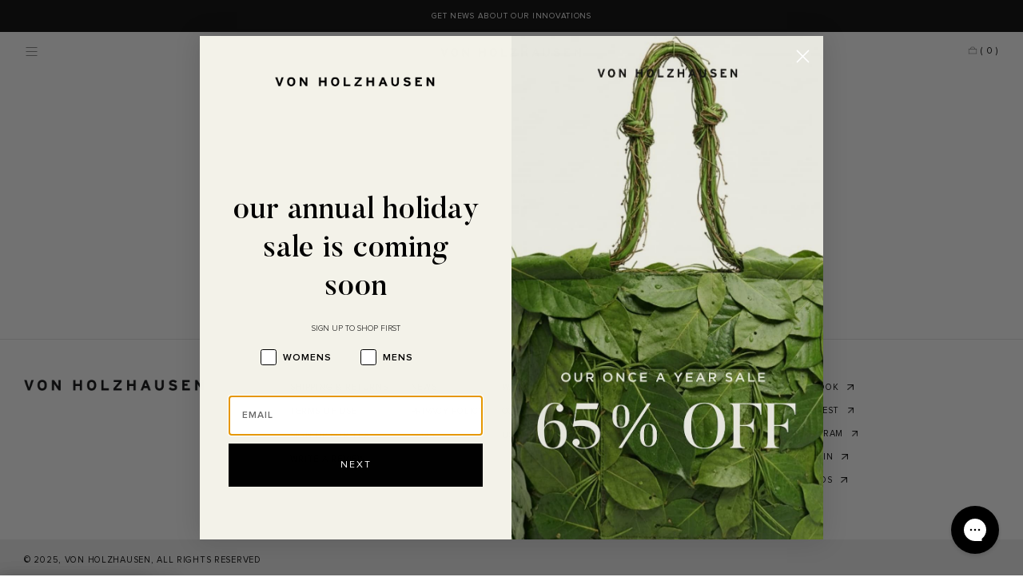

--- FILE ---
content_type: text/css
request_url: https://vonholzhausen.com/cdn/shop/t/117/assets/templates.scss.css?v=49423326217480904411762368468
body_size: 26413
content:
@charset "UTF-8";@font-face{font-family:icons;src:url(//vonholzhausen.com/cdn/shop/t/117/assets/icons.eot?v=158649767942563180771762368238);src:url(//vonholzhausen.com/cdn/shop/t/117/assets/icons.eot?v=158649767942563180771762368238#iefix) format("embedded-opentype"),url(//vonholzhausen.com/cdn/shop/t/117/assets/icons.woff?v=58244265803768562731762368240) format("woff"),url(//vonholzhausen.com/cdn/shop/t/117/assets/icons.ttf?v=72382803661918639451762368239) format("truetype"),url(//vonholzhausen.com/cdn/shop/t/117/assets/icons.svg?v=84111114727987197401762368239#timber-icons) format("svg");font-weight:400;font-style:normal}@media only screen and (max-width: 480px){.push--small--one-twelfth{left:8.333%}.push--small--one-quarter{left:25%}}.clearfix{*zoom: 1}.clearfix:after{content:"";display:table;clear:both}*,input,:before,:after{box-sizing:border-box}html,body{padding:0;margin:0}article,aside,details,figcaption,figure,footer,header,hgroup,main,nav,section,summary{display:block}audio,canvas,progress,video{display:inline-block;vertical-align:baseline}input[type=number]::-webkit-inner-spin-button,input[type=number]::-webkit-outer-spin-button{height:auto}input[type=search]::-webkit-search-cancel-button,input[type=search]::-webkit-search-decoration{-webkit-appearance:none}.grid,.grid--rev,.grid--full,.grid-uniform{*zoom: 1}.grid:after,.grid--rev:after,.grid--full:after,.grid-uniform:after{content:"";display:table;clear:both}.grid__item.clear{clear:both}.grid,.grid--rev,.grid--full,.grid-uniform{list-style:none;padding:0;margin:0 0 0 -30px}.grid__item{box-sizing:border-box;float:left;min-height:1px;padding-left:30px;vertical-align:top;width:100%}.grid--rev{direction:rtl;text-align:left}.grid--rev>.grid__item{direction:ltr;text-align:left;float:right}.grid--full{margin-left:0}.grid--full>.grid__item{padding-left:0}.one-whole{width:100%}.one-half{width:50%}.one-third{width:33.333%}.two-thirds{width:66.666%}.one-quarter{width:25%}.two-quarters{width:50%}.three-quarters{width:75%}.one-fifth{width:20%}.two-fifths{width:40%}.three-fifths{width:60%}.four-fifths{width:80%}.one-sixth{width:16.666%}.two-sixths{width:33.333%}.three-sixths{width:50%}.four-sixths{width:66.666%}.five-sixths{width:83.333%}.one-eighth{width:12.5%}.two-eighths{width:25%}.three-eighths{width:37.5%}.four-eighths{width:50%}.five-eighths{width:62.5%}.six-eighths{width:75%}.seven-eighths{width:87.5%}.one-tenth{width:10%}.two-tenths{width:20%}.three-tenths{width:30%}.four-tenths{width:40%}.five-tenths{width:50%}.six-tenths{width:60%}.seven-tenths{width:70%}.eight-tenths{width:80%}.nine-tenths{width:90%}.one-twelfth{width:8.333%}.two-twelfths{width:16.666%}.three-twelfths{width:25%}.four-twelfths{width:33.333%}.five-twelfths{width:41.666%}.six-twelfths{width:50%}.seven-twelfths{width:58.333%}.eight-twelfths{width:66.666%}.nine-twelfths{width:75%}.ten-twelfths{width:83.333%}.eleven-twelfths{width:91.666%}.show{display:block!important}.hide{display:none!important}.text-left{text-align:left!important}.text-right{text-align:right!important}.text-center,body.template-index.index .grid.items .buttons,body.template-index.index .items.grid--rev .buttons,body.template-index.index .items.grid--full .buttons,body.page-technik #PageContainer .main-content .grid.items .buttons,body.page-technik #PageContainer .main-content .items.grid--rev .buttons,body.page-technik #PageContainer .main-content .items.grid--full .buttons{text-align:center!important}.left{float:left!important}.right{float:right!important}@media only screen and (max-width: 480px){.small--one-whole{width:100%}.small--one-half{width:50%}.small--one-third{width:33.333%}.small--two-thirds{width:66.666%}.small--one-quarter{width:25%}.small--two-quarters{width:50%}.small--three-quarters{width:75%}.small--one-fifth{width:20%}.small--two-fifths{width:40%}.small--three-fifths{width:60%}.small--four-fifths{width:80%}.small--one-sixth{width:16.666%}.small--two-sixths{width:33.333%}.small--three-sixths{width:50%}.small--four-sixths{width:66.666%}.small--five-sixths{width:83.333%}.small--one-eighth{width:12.5%}.small--two-eighths{width:25%}.small--three-eighths{width:37.5%}.small--four-eighths{width:50%}.small--five-eighths{width:62.5%}.small--six-eighths{width:75%}.small--seven-eighths{width:87.5%}.small--one-tenth{width:10%}.small--two-tenths{width:20%}.small--three-tenths{width:30%}.small--four-tenths{width:40%}.small--five-tenths{width:50%}.small--six-tenths{width:60%}.small--seven-tenths{width:70%}.small--eight-tenths{width:80%}.small--nine-tenths{width:90%}.small--one-twelfth{width:8.333%}.small--two-twelfths{width:16.666%}.small--three-twelfths{width:25%}.small--four-twelfths{width:33.333%}.small--five-twelfths{width:41.666%}.small--six-twelfths{width:50%}.small--seven-twelfths{width:58.333%}.small--eight-twelfths{width:66.666%}.small--nine-twelfths{width:75%}.small--ten-twelfths{width:83.333%}.small--eleven-twelfths{width:91.666%}.small--show{display:block!important}.small--hide{display:none!important}.small--text-left{text-align:left!important}.small--text-right{text-align:right!important}.small--text-center{text-align:center!important}.small--left{float:left!important}.small--right{float:right!important}.grid-uniform .small--one-half:nth-child(odd),.grid-uniform .small--one-third:nth-child(3n+1),.grid-uniform .small--one-quarter:nth-child(4n+1),.grid-uniform .small--one-fifth:nth-child(5n+1),.grid-uniform .small--one-sixth:nth-child(6n+1),.grid-uniform .small--two-sixths:nth-child(3n+1),.grid-uniform .small--three-sixths:nth-child(odd),.grid-uniform .small--two-eighths:nth-child(4n+1),.grid-uniform .small--four-eighths:nth-child(odd),.grid-uniform .small--five-tenths:nth-child(odd),.grid-uniform .small--one-twelfth:nth-child(12n+1),.grid-uniform .small--two-twelfths:nth-child(6n+1),.grid-uniform .small--three-twelfths:nth-child(4n+1),.grid-uniform .small--four-twelfths:nth-child(3n+1),.grid-uniform .small--six-twelfths:nth-child(odd){clear:both}}@media only screen and (min-width: 481px) and (max-width: 799px){.medium--one-whole{width:100%}.medium--one-half{width:50%}.medium--one-third{width:33.333%}.medium--two-thirds{width:66.666%}.medium--one-quarter{width:25%}.medium--two-quarters{width:50%}.medium--three-quarters{width:75%}.medium--one-fifth{width:20%}.medium--two-fifths{width:40%}.medium--three-fifths{width:60%}.medium--four-fifths{width:80%}.medium--one-sixth{width:16.666%}.medium--two-sixths{width:33.333%}.medium--three-sixths{width:50%}.medium--four-sixths{width:66.666%}.medium--five-sixths{width:83.333%}.medium--one-eighth{width:12.5%}.medium--two-eighths{width:25%}.medium--three-eighths{width:37.5%}.medium--four-eighths{width:50%}.medium--five-eighths{width:62.5%}.medium--six-eighths{width:75%}.medium--seven-eighths{width:87.5%}.medium--one-tenth{width:10%}.medium--two-tenths{width:20%}.medium--three-tenths{width:30%}.medium--four-tenths{width:40%}.medium--five-tenths{width:50%}.medium--six-tenths{width:60%}.medium--seven-tenths{width:70%}.medium--eight-tenths{width:80%}.medium--nine-tenths{width:90%}.medium--one-twelfth{width:8.333%}.medium--two-twelfths{width:16.666%}.medium--three-twelfths{width:25%}.medium--four-twelfths{width:33.333%}.medium--five-twelfths{width:41.666%}.medium--six-twelfths{width:50%}.medium--seven-twelfths{width:58.333%}.medium--eight-twelfths{width:66.666%}.medium--nine-twelfths{width:75%}.medium--ten-twelfths{width:83.333%}.medium--eleven-twelfths{width:91.666%}.medium--show{display:block!important}.medium--hide{display:none!important}.medium--text-left{text-align:left!important}.medium--text-right{text-align:right!important}.medium--text-center{text-align:center!important}.medium--left{float:left!important}.medium--right{float:right!important}.grid-uniform .medium--one-half:nth-child(odd),.grid-uniform .medium--one-third:nth-child(3n+1),.grid-uniform .medium--one-quarter:nth-child(4n+1),.grid-uniform .medium--one-fifth:nth-child(5n+1),.grid-uniform .medium--one-sixth:nth-child(6n+1),.grid-uniform .medium--two-sixths:nth-child(3n+1),.grid-uniform .medium--three-sixths:nth-child(odd),.grid-uniform .medium--two-eighths:nth-child(4n+1),.grid-uniform .medium--four-eighths:nth-child(odd),.grid-uniform .medium--five-tenths:nth-child(odd),.grid-uniform .medium--one-twelfth:nth-child(12n+1),.grid-uniform .medium--two-twelfths:nth-child(6n+1),.grid-uniform .medium--three-twelfths:nth-child(4n+1),.grid-uniform .medium--four-twelfths:nth-child(3n+1),.grid-uniform .medium--six-twelfths:nth-child(odd){clear:both}}@media only screen and (max-width: 799px){.medium-down--one-whole{width:100%}.medium-down--one-half{width:50%}.medium-down--one-third{width:33.333%}.medium-down--two-thirds{width:66.666%}.medium-down--one-quarter{width:25%}.medium-down--two-quarters{width:50%}.medium-down--three-quarters{width:75%}.medium-down--one-fifth{width:20%}.medium-down--two-fifths{width:40%}.medium-down--three-fifths{width:60%}.medium-down--four-fifths{width:80%}.medium-down--one-sixth{width:16.666%}.medium-down--two-sixths{width:33.333%}.medium-down--three-sixths{width:50%}.medium-down--four-sixths{width:66.666%}.medium-down--five-sixths{width:83.333%}.medium-down--one-eighth{width:12.5%}.medium-down--two-eighths{width:25%}.medium-down--three-eighths{width:37.5%}.medium-down--four-eighths{width:50%}.medium-down--five-eighths{width:62.5%}.medium-down--six-eighths{width:75%}.medium-down--seven-eighths{width:87.5%}.medium-down--one-tenth{width:10%}.medium-down--two-tenths{width:20%}.medium-down--three-tenths{width:30%}.medium-down--four-tenths{width:40%}.medium-down--five-tenths{width:50%}.medium-down--six-tenths{width:60%}.medium-down--seven-tenths{width:70%}.medium-down--eight-tenths{width:80%}.medium-down--nine-tenths{width:90%}.medium-down--one-twelfth{width:8.333%}.medium-down--two-twelfths{width:16.666%}.medium-down--three-twelfths{width:25%}.medium-down--four-twelfths{width:33.333%}.medium-down--five-twelfths{width:41.666%}.medium-down--six-twelfths{width:50%}.medium-down--seven-twelfths{width:58.333%}.medium-down--eight-twelfths{width:66.666%}.medium-down--nine-twelfths{width:75%}.medium-down--ten-twelfths{width:83.333%}.medium-down--eleven-twelfths{width:91.666%}.medium-down--show{display:block!important}.medium-down--hide{display:none!important}.medium-down--text-left{text-align:left!important}.medium-down--text-right{text-align:right!important}.medium-down--text-center{text-align:center!important}.medium-down--left{float:left!important}.medium-down--right{float:right!important}.grid-uniform .medium-down--one-half:nth-child(odd),.grid-uniform .medium-down--one-third:nth-child(3n+1),.grid-uniform .medium-down--one-quarter:nth-child(4n+1),.grid-uniform .medium-down--one-fifth:nth-child(5n+1),.grid-uniform .medium-down--one-sixth:nth-child(6n+1),.grid-uniform .medium-down--two-sixths:nth-child(3n+1),.grid-uniform .medium-down--three-sixths:nth-child(odd),.grid-uniform .medium-down--two-eighths:nth-child(4n+1),.grid-uniform .medium-down--four-eighths:nth-child(odd),.grid-uniform .medium-down--five-tenths:nth-child(odd),.grid-uniform .medium-down--one-twelfth:nth-child(12n+1),.grid-uniform .medium-down--two-twelfths:nth-child(6n+1),.grid-uniform .medium-down--three-twelfths:nth-child(4n+1),.grid-uniform .medium-down--four-twelfths:nth-child(3n+1),.grid-uniform .medium-down--six-twelfths:nth-child(odd){clear:both}}@media only screen and (min-width: 800px){.large--one-whole{width:100%}.large--one-half{width:50%}.large--one-third{width:33.333%}.large--two-thirds{width:66.666%}.large--one-quarter{width:25%}.large--two-quarters{width:50%}.large--three-quarters{width:75%}.large--one-fifth{width:20%}.large--two-fifths{width:40%}.large--three-fifths{width:60%}.large--four-fifths{width:80%}.large--one-sixth{width:16.666%}.large--two-sixths{width:33.333%}.large--three-sixths{width:50%}.large--four-sixths{width:66.666%}.large--five-sixths{width:83.333%}.large--one-eighth{width:12.5%}.large--two-eighths{width:25%}.large--three-eighths{width:37.5%}.large--four-eighths{width:50%}.large--five-eighths{width:62.5%}.large--six-eighths{width:75%}.large--seven-eighths{width:87.5%}.large--one-tenth{width:10%}.large--two-tenths{width:20%}.large--three-tenths{width:30%}.large--four-tenths{width:40%}.large--five-tenths{width:50%}.large--six-tenths{width:60%}.large--seven-tenths{width:70%}.large--eight-tenths{width:80%}.large--nine-tenths{width:90%}.large--one-twelfth{width:8.333%}.large--two-twelfths{width:16.666%}.large--three-twelfths{width:25%}.large--four-twelfths{width:33.333%}.large--five-twelfths{width:41.666%}.large--six-twelfths{width:50%}.large--seven-twelfths{width:58.333%}.large--eight-twelfths{width:66.666%}.large--nine-twelfths{width:75%}.large--ten-twelfths{width:83.333%}.large--eleven-twelfths{width:91.666%}.large--show{display:block!important}.large--hide{display:none!important}.large--text-left{text-align:left!important}.large--text-right{text-align:right!important}.large--text-center{text-align:center!important}.large--left{float:left!important}.large--right{float:right!important}.grid-uniform .large--one-half:nth-child(odd),.grid-uniform .large--one-third:nth-child(3n+1),.grid-uniform .large--one-quarter:nth-child(4n+1),.grid-uniform .large--one-fifth:nth-child(5n+1),.grid-uniform .large--one-sixth:nth-child(6n+1),.grid-uniform .large--two-sixths:nth-child(3n+1),.grid-uniform .large--three-sixths:nth-child(odd),.grid-uniform .large--two-eighths:nth-child(4n+1),.grid-uniform .large--four-eighths:nth-child(odd),.grid-uniform .large--five-tenths:nth-child(odd),.grid-uniform .large--one-twelfth:nth-child(12n+1),.grid-uniform .large--two-twelfths:nth-child(6n+1),.grid-uniform .large--three-twelfths:nth-child(4n+1),.grid-uniform .large--four-twelfths:nth-child(3n+1),.grid-uniform .large--six-twelfths:nth-child(odd){clear:both}}[class*=push--]{position:relative}.push--one-whole{left:100%}.push--one-half{left:50%}.push--one-third{left:33.333%}.push--two-thirds{left:66.666%}.push--one-quarter{left:25%}.push--two-quarters{left:50%}.push--three-quarters{left:75%}.push--one-fifth{left:20%}.push--two-fifths{left:40%}.push--three-fifths{left:60%}.push--four-fifths{left:80%}.push--one-sixth{left:16.666%}.push--two-sixths{left:33.333%}.push--three-sixths{left:50%}.push--four-sixths{left:66.666%}.push--five-sixths{left:83.333%}.push--one-eighth{left:12.5%}.push--two-eighths{left:25%}.push--three-eighths{left:37.5%}.push--four-eighths{left:50%}.push--five-eighths{left:62.5%}.push--six-eighths{left:75%}.push--seven-eighths{left:87.5%}.push--one-tenth{left:10%}.push--two-tenths{left:20%}.push--three-tenths{left:30%}.push--four-tenths{left:40%}.push--five-tenths{left:50%}.push--six-tenths{left:60%}.push--seven-tenths{left:70%}.push--eight-tenths{left:80%}.push--nine-tenths{left:90%}.push--one-twelfth{left:8.333%}.push--two-twelfths{left:16.666%}.push--three-twelfths{left:25%}.push--four-twelfths{left:33.333%}.push--five-twelfths{left:41.666%}.push--six-twelfths{left:50%}.push--seven-twelfths{left:58.333%}.push--eight-twelfths{left:66.666%}.push--nine-twelfths{left:75%}.push--ten-twelfths{left:83.333%}.push--eleven-twelfths{left:91.666%}@media only screen and (min-width: 481px) and (max-width: 799px){.push--medium--one-whole{left:100%}.push--medium--one-half{left:50%}.push--medium--one-third{left:33.333%}.push--medium--two-thirds{left:66.666%}.push--medium--one-quarter{left:25%}.push--medium--two-quarters{left:50%}.push--medium--three-quarters{left:75%}.push--medium--one-fifth{left:20%}.push--medium--two-fifths{left:40%}.push--medium--three-fifths{left:60%}.push--medium--four-fifths{left:80%}.push--medium--one-sixth{left:16.666%}.push--medium--two-sixths{left:33.333%}.push--medium--three-sixths{left:50%}.push--medium--four-sixths{left:66.666%}.push--medium--five-sixths{left:83.333%}.push--medium--one-eighth{left:12.5%}.push--medium--two-eighths{left:25%}.push--medium--three-eighths{left:37.5%}.push--medium--four-eighths{left:50%}.push--medium--five-eighths{left:62.5%}.push--medium--six-eighths{left:75%}.push--medium--seven-eighths{left:87.5%}.push--medium--one-tenth{left:10%}.push--medium--two-tenths{left:20%}.push--medium--three-tenths{left:30%}.push--medium--four-tenths{left:40%}.push--medium--five-tenths{left:50%}.push--medium--six-tenths{left:60%}.push--medium--seven-tenths{left:70%}.push--medium--eight-tenths{left:80%}.push--medium--nine-tenths{left:90%}.push--medium--one-twelfth{left:8.333%}.push--medium--two-twelfths{left:16.666%}.push--medium--three-twelfths{left:25%}.push--medium--four-twelfths{left:33.333%}.push--medium--five-twelfths{left:41.666%}.push--medium--six-twelfths{left:50%}.push--medium--seven-twelfths{left:58.333%}.push--medium--eight-twelfths{left:66.666%}.push--medium--nine-twelfths{left:75%}.push--medium--ten-twelfths{left:83.333%}.push--medium--eleven-twelfths{left:91.666%}}@media only screen and (max-width: 799px){.push--medium-down--one-whole{left:100%}.push--medium-down--one-half{left:50%}.push--medium-down--one-third{left:33.333%}.push--medium-down--two-thirds{left:66.666%}.push--medium-down--one-quarter{left:25%}.push--medium-down--two-quarters{left:50%}.push--medium-down--three-quarters{left:75%}.push--medium-down--one-fifth{left:20%}.push--medium-down--two-fifths{left:40%}.push--medium-down--three-fifths{left:60%}.push--medium-down--four-fifths{left:80%}.push--medium-down--one-sixth{left:16.666%}.push--medium-down--two-sixths{left:33.333%}.push--medium-down--three-sixths{left:50%}.push--medium-down--four-sixths{left:66.666%}.push--medium-down--five-sixths{left:83.333%}.push--medium-down--one-eighth{left:12.5%}.push--medium-down--two-eighths{left:25%}.push--medium-down--three-eighths{left:37.5%}.push--medium-down--four-eighths{left:50%}.push--medium-down--five-eighths{left:62.5%}.push--medium-down--six-eighths{left:75%}.push--medium-down--seven-eighths{left:87.5%}.push--medium-down--one-tenth{left:10%}.push--medium-down--two-tenths{left:20%}.push--medium-down--three-tenths{left:30%}.push--medium-down--four-tenths{left:40%}.push--medium-down--five-tenths{left:50%}.push--medium-down--six-tenths{left:60%}.push--medium-down--seven-tenths{left:70%}.push--medium-down--eight-tenths{left:80%}.push--medium-down--nine-tenths{left:90%}.push--medium-down--one-twelfth{left:8.333%}.push--medium-down--two-twelfths{left:16.666%}.push--medium-down--three-twelfths{left:25%}.push--medium-down--four-twelfths{left:33.333%}.push--medium-down--five-twelfths{left:41.666%}.push--medium-down--six-twelfths{left:50%}.push--medium-down--seven-twelfths{left:58.333%}.push--medium-down--eight-twelfths{left:66.666%}.push--medium-down--nine-twelfths{left:75%}.push--medium-down--ten-twelfths{left:83.333%}.push--medium-down--eleven-twelfths{left:91.666%}}@media only screen and (min-width: 800px){.push--large--one-whole{left:100%}.push--large--one-half{left:50%}.push--large--one-third{left:33.333%}.push--large--two-thirds{left:66.666%}.push--large--one-quarter{left:25%}.push--large--two-quarters{left:50%}.push--large--three-quarters{left:75%}.push--large--one-fifth{left:20%}.push--large--two-fifths{left:40%}.push--large--three-fifths{left:60%}.push--large--four-fifths{left:80%}.push--large--one-sixth{left:16.666%}.push--large--two-sixths{left:33.333%}.push--large--three-sixths{left:50%}.push--large--four-sixths{left:66.666%}.push--large--five-sixths{left:83.333%}.push--large--one-eighth{left:12.5%}.push--large--two-eighths{left:25%}.push--large--three-eighths{left:37.5%}.push--large--four-eighths{left:50%}.push--large--five-eighths{left:62.5%}.push--large--six-eighths{left:75%}.push--large--seven-eighths{left:87.5%}.push--large--one-tenth{left:10%}.push--large--two-tenths{left:20%}.push--large--three-tenths{left:30%}.push--large--four-tenths{left:40%}.push--large--five-tenths{left:50%}.push--large--six-tenths{left:60%}.push--large--seven-tenths{left:70%}.push--large--eight-tenths{left:80%}.push--large--nine-tenths{left:90%}.push--large--one-twelfth{left:8.333%}.push--large--two-twelfths{left:16.666%}.push--large--three-twelfths{left:25%}.push--large--four-twelfths{left:33.333%}.push--large--five-twelfths{left:41.666%}.push--large--six-twelfths{left:50%}.push--large--seven-twelfths{left:58.333%}.push--large--eight-twelfths{left:66.666%}.push--large--nine-twelfths{left:75%}.push--large--ten-twelfths{left:83.333%}.push--large--eleven-twelfths{left:91.666%}}[class*=pull--]{position:relative}.pull--one-whole{right:100%}.pull--one-half{right:50%}.pull--one-third{right:33.333%}.pull--two-thirds{right:66.666%}.pull--one-quarter{right:25%}.pull--two-quarters{right:50%}.pull--three-quarters{right:75%}.pull--one-fifth{right:20%}.pull--two-fifths{right:40%}.pull--three-fifths{right:60%}.pull--four-fifths{right:80%}.pull--one-sixth{right:16.666%}.pull--two-sixths{right:33.333%}.pull--three-sixths{right:50%}.pull--four-sixths{right:66.666%}.pull--five-sixths{right:83.333%}.pull--one-eighth{right:12.5%}.pull--two-eighths{right:25%}.pull--three-eighths{right:37.5%}.pull--four-eighths{right:50%}.pull--five-eighths{right:62.5%}.pull--six-eighths{right:75%}.pull--seven-eighths{right:87.5%}.pull--one-tenth{right:10%}.pull--two-tenths{right:20%}.pull--three-tenths{right:30%}.pull--four-tenths{right:40%}.pull--five-tenths{right:50%}.pull--six-tenths{right:60%}.pull--seven-tenths{right:70%}.pull--eight-tenths{right:80%}.pull--nine-tenths{right:90%}.pull--one-twelfth{right:8.333%}.pull--two-twelfths{right:16.666%}.pull--three-twelfths{right:25%}.pull--four-twelfths{right:33.333%}.pull--five-twelfths{right:41.666%}.pull--six-twelfths{right:50%}.pull--seven-twelfths{right:58.333%}.pull--eight-twelfths{right:66.666%}.pull--nine-twelfths{right:75%}.pull--ten-twelfths{right:83.333%}.pull--eleven-twelfths{right:91.666%}@media only screen and (min-width: 481px) and (max-width: 799px){.pull--medium--one-whole{right:100%}.pull--medium--one-half{right:50%}.pull--medium--one-third{right:33.333%}.pull--medium--two-thirds{right:66.666%}.pull--medium--one-quarter{right:25%}.pull--medium--two-quarters{right:50%}.pull--medium--three-quarters{right:75%}.pull--medium--one-fifth{right:20%}.pull--medium--two-fifths{right:40%}.pull--medium--three-fifths{right:60%}.pull--medium--four-fifths{right:80%}.pull--medium--one-sixth{right:16.666%}.pull--medium--two-sixths{right:33.333%}.pull--medium--three-sixths{right:50%}.pull--medium--four-sixths{right:66.666%}.pull--medium--five-sixths{right:83.333%}.pull--medium--one-eighth{right:12.5%}.pull--medium--two-eighths{right:25%}.pull--medium--three-eighths{right:37.5%}.pull--medium--four-eighths{right:50%}.pull--medium--five-eighths{right:62.5%}.pull--medium--six-eighths{right:75%}.pull--medium--seven-eighths{right:87.5%}.pull--medium--one-tenth{right:10%}.pull--medium--two-tenths{right:20%}.pull--medium--three-tenths{right:30%}.pull--medium--four-tenths{right:40%}.pull--medium--five-tenths{right:50%}.pull--medium--six-tenths{right:60%}.pull--medium--seven-tenths{right:70%}.pull--medium--eight-tenths{right:80%}.pull--medium--nine-tenths{right:90%}.pull--medium--one-twelfth{right:8.333%}.pull--medium--two-twelfths{right:16.666%}.pull--medium--three-twelfths{right:25%}.pull--medium--four-twelfths{right:33.333%}.pull--medium--five-twelfths{right:41.666%}.pull--medium--six-twelfths{right:50%}.pull--medium--seven-twelfths{right:58.333%}.pull--medium--eight-twelfths{right:66.666%}.pull--medium--nine-twelfths{right:75%}.pull--medium--ten-twelfths{right:83.333%}.pull--medium--eleven-twelfths{right:91.666%}}@media only screen and (max-width: 799px){.pull--medium-down--one-whole{right:100%}.pull--medium-down--one-half{right:50%}.pull--medium-down--one-third{right:33.333%}.pull--medium-down--two-thirds{right:66.666%}.pull--medium-down--one-quarter{right:25%}.pull--medium-down--two-quarters{right:50%}.pull--medium-down--three-quarters{right:75%}.pull--medium-down--one-fifth{right:20%}.pull--medium-down--two-fifths{right:40%}.pull--medium-down--three-fifths{right:60%}.pull--medium-down--four-fifths{right:80%}.pull--medium-down--one-sixth{right:16.666%}.pull--medium-down--two-sixths{right:33.333%}.pull--medium-down--three-sixths{right:50%}.pull--medium-down--four-sixths{right:66.666%}.pull--medium-down--five-sixths{right:83.333%}.pull--medium-down--one-eighth{right:12.5%}.pull--medium-down--two-eighths{right:25%}.pull--medium-down--three-eighths{right:37.5%}.pull--medium-down--four-eighths{right:50%}.pull--medium-down--five-eighths{right:62.5%}.pull--medium-down--six-eighths{right:75%}.pull--medium-down--seven-eighths{right:87.5%}.pull--medium-down--one-tenth{right:10%}.pull--medium-down--two-tenths{right:20%}.pull--medium-down--three-tenths{right:30%}.pull--medium-down--four-tenths{right:40%}.pull--medium-down--five-tenths{right:50%}.pull--medium-down--six-tenths{right:60%}.pull--medium-down--seven-tenths{right:70%}.pull--medium-down--eight-tenths{right:80%}.pull--medium-down--nine-tenths{right:90%}.pull--medium-down--one-twelfth{right:8.333%}.pull--medium-down--two-twelfths{right:16.666%}.pull--medium-down--three-twelfths{right:25%}.pull--medium-down--four-twelfths{right:33.333%}.pull--medium-down--five-twelfths{right:41.666%}.pull--medium-down--six-twelfths{right:50%}.pull--medium-down--seven-twelfths{right:58.333%}.pull--medium-down--eight-twelfths{right:66.666%}.pull--medium-down--nine-twelfths{right:75%}.pull--medium-down--ten-twelfths{right:83.333%}.pull--medium-down--eleven-twelfths{right:91.666%}}@media only screen and (min-width: 800px){.pull--large--one-whole{right:100%}.pull--large--one-half{right:50%}.pull--large--one-third{right:33.333%}.pull--large--two-thirds{right:66.666%}.pull--large--one-quarter{right:25%}.pull--large--two-quarters{right:50%}.pull--large--three-quarters{right:75%}.pull--large--one-fifth{right:20%}.pull--large--two-fifths{right:40%}.pull--large--three-fifths{right:60%}.pull--large--four-fifths{right:80%}.pull--large--one-sixth{right:16.666%}.pull--large--two-sixths{right:33.333%}.pull--large--three-sixths{right:50%}.pull--large--four-sixths{right:66.666%}.pull--large--five-sixths{right:83.333%}.pull--large--one-eighth{right:12.5%}.pull--large--two-eighths{right:25%}.pull--large--three-eighths{right:37.5%}.pull--large--four-eighths{right:50%}.pull--large--five-eighths{right:62.5%}.pull--large--six-eighths{right:75%}.pull--large--seven-eighths{right:87.5%}.pull--large--one-tenth{right:10%}.pull--large--two-tenths{right:20%}.pull--large--three-tenths{right:30%}.pull--large--four-tenths{right:40%}.pull--large--five-tenths{right:50%}.pull--large--six-tenths{right:60%}.pull--large--seven-tenths{right:70%}.pull--large--eight-tenths{right:80%}.pull--large--nine-tenths{right:90%}.pull--large--one-twelfth{right:8.333%}.pull--large--two-twelfths{right:16.666%}.pull--large--three-twelfths{right:25%}.pull--large--four-twelfths{right:33.333%}.pull--large--five-twelfths{right:41.666%}.pull--large--six-twelfths{right:50%}.pull--large--seven-twelfths{right:58.333%}.pull--large--eight-twelfths{right:66.666%}.pull--large--nine-twelfths{right:75%}.pull--large--ten-twelfths{right:83.333%}.pull--large--eleven-twelfths{right:91.666%}}html,body{background-color:#fff}[tabindex="-1"]:focus{outline:none}.wrapper{*zoom: 1;max-width:1660px;margin:0 auto;padding:0 15px}.wrapper:after{content:"";display:table;clear:both}.wrapper.wrapper-full-width{max-width:unset}.wrapper .wrapper{padding-left:0;padding-right:0}@media screen and (min-width: 480px){.wrapper{padding:0 30px}}.main-content{display:block;margin-top:30px;padding-bottom:60px}.is-transitioning{display:block!important;visibility:visible!important}.display-table{display:table;table-layout:fixed;width:100%}.display-table-cell{display:table-cell;vertical-align:middle;float:none}@media screen and (min-width: 800px){.large--display-table{display:table;table-layout:fixed;width:100%}.large--display-table-cell{display:table-cell;vertical-align:middle;float:none}}.visually-hidden,.supports-fontface .icon-fallback-text .fallback-text{position:absolute;overflow:hidden;clip:rect(0 0 0 0);height:1px;width:1px;margin:-1px;padding:0;border:0}body,input,textarea,button,select{font-size:14px;line-height:1.6;font-family:Proxima Nova,proxima-nova,HelveticaNeue,Helvetica Neue,Helvetica,Arial,sans-serif;color:#000;font-weight:300;-webkit-font-smoothing:antialiased;-webkit-text-size-adjust:100%}h1,.h1,h2,.h2,h3,.h3,.shopify-challenge__container .shopify-challenge__message,h4,.h4,h5,.h5,.template-product #ProductDetails .breadcrumb,h6,.h6{display:block;font-family:Proxima Nova,proxima-nova,HelveticaNeue,Helvetica Neue,Helvetica,Arial,sans-serif;font-weight:700;margin:0 0 .5em;line-height:1.4}h1 a,.h1 a,h2 a,.h2 a,h3 a,.h3 a,.shopify-challenge__container .shopify-challenge__message a,h4 a,.h4 a,h5 a,.h5 a,.template-product #ProductDetails .breadcrumb a,h6 a,.h6 a{text-decoration:none;font-weight:inherit}h1,.h1{font-size:2.57143em}h2,.h2{font-size:2em}h3,.h3,.shopify-challenge__container .shopify-challenge__message{font-size:1.57143em}h4,.h4{font-size:1.42857em}h5,.h5,.template-product #ProductDetails .breadcrumb{font-size:1.14286em}h6,.h6{font-size:1em}p,#WaitlistForm .form-vertical .input-group label.inline{margin:0 0 15px}p img,#WaitlistForm .form-vertical .input-group label.inline img{margin:0}em{font-style:italic}b,strong{font-weight:700}small{font-size:.9em}sup,sub{position:relative;font-size:60%;vertical-align:baseline}sup{top:-.5em}sub{bottom:-.5em}blockquote{font-size:1.125em;line-height:1.45;font-style:italic;margin:0 0 30px;padding:15px 30px;border-left:1px solid black}blockquote p,blockquote #WaitlistForm .form-vertical .input-group label.inline,#WaitlistForm .form-vertical .input-group blockquote label.inline{margin-bottom:0}blockquote p+cite,blockquote #WaitlistForm .form-vertical .input-group label.inline+cite,#WaitlistForm .form-vertical .input-group blockquote label.inline+cite{margin-top:15px}blockquote cite{display:block;font-size:.75em}blockquote cite:before{content:"\2014  "}code,pre{background-color:#faf7f5;font-family:Consolas,monospace;font-size:1em;border:0 none;padding:0 2px;color:#51ab62}pre{overflow:auto;padding:15px;margin:0 0 30px}hr{clear:both;border-top:solid black;border-width:1px 0 0;margin:30px 0;height:0}hr.hr--small{margin:15px 0}hr.hr--clear{border-top-color:transparent}.section-header{margin-bottom:20px}@media screen and (min-width: 800px){.section-header{display:table;width:100%}.section-header__title{margin-bottom:12px}.section-header__left{display:table-cell;vertical-align:middle;margin-bottom:0}.section-header__left h1,.section-header__left .h1,.section-header__left h2,.section-header__left .h2,.section-header__left h3,.section-header__left .h3,.section-header__left .shopify-challenge__container .shopify-challenge__message,.shopify-challenge__container .section-header__left .shopify-challenge__message,.section-header__left h4,.section-header__left .h4{margin-bottom:0}.section-header__right{display:table-cell;vertical-align:middle;text-align:right;width:335px}}@media screen and (min-width: 800px) and (max-width: 799px){.section-header__right{margin-bottom:30px}}.section-header__right .form-horizontal,.section-header__right .collection-view{display:inline-block;vertical-align:middle}@media screen and (min-width: 481px){.section-header__right label+select,.section-header__right .collection-view{margin-left:15px}}.collection-view{display:inline-block;border:1px solid black;border-radius:0;padding:0 5px;height:37px;overflow:hidden}@media screen and (min-width: 800px){.collection-view{display:inline-block}}.change-view{display:block;background:none;border:0 none;float:left;padding:10px 8px;color:#000;line-height:1}.change-view:hover,.change-view:focus{color:#6f6f6f}.change-view--active{cursor:default;color:#6f6f6f}.rte{margin-bottom:15px}.rte a{text-decoration:underline}.rte h1,.rte .h1,.rte h2,.rte .h2,.rte h3,.rte .h3,.rte .shopify-challenge__container .shopify-challenge__message,.shopify-challenge__container .rte .shopify-challenge__message,.rte h4,.rte .h4,.rte h5,.rte .h5,.rte .template-product #ProductDetails .breadcrumb,.template-product #ProductDetails .rte .breadcrumb,.rte h6,.rte .h6{margin-top:2em}.rte h1:first-child,.rte .h1:first-child,.rte h2:first-child,.rte .h2:first-child,.rte h3:first-child,.rte .h3:first-child,.rte .shopify-challenge__container .shopify-challenge__message:first-child,.shopify-challenge__container .rte .shopify-challenge__message:first-child,.rte h4:first-child,.rte .h4:first-child,.rte h5:first-child,.rte .h5:first-child,.rte .template-product #ProductDetails .breadcrumb:first-child,.template-product #ProductDetails .rte .breadcrumb:first-child,.rte h6:first-child,.rte .h6:first-child{margin-top:0}.rte h1 a,.rte .h1 a,.rte h2 a,.rte .h2 a,.rte h3 a,.rte .h3 a,.rte .shopify-challenge__container .shopify-challenge__message a,.shopify-challenge__container .rte .shopify-challenge__message a,.rte h4 a,.rte .h4 a,.rte h5 a,.rte .h5 a,.rte .template-product #ProductDetails .breadcrumb a,.template-product #ProductDetails .rte .breadcrumb a,.rte h6 a,.rte .h6 a{text-decoration:none}.rte>div{margin-bottom:15px}.rte li{margin-bottom:.4em}.rte--header{margin-bottom:0}a,.text-link{color:#6f6f6f;text-decoration:none;background:transparent}a:hover,a:focus{color:#959595}button{overflow:visible}button[disabled],html input[disabled]{cursor:default}.btn,.btn--secondary,.rte .btn--secondary,.btn--alt,.rte .btn--alt,.rte .btn{display:inline-block;padding:8px 10px;width:auto;margin:0;line-height:1.42;font-weight:700;text-decoration:none;text-align:center;vertical-align:middle;white-space:nowrap;cursor:pointer;border:1px solid transparent;-webkit-user-select:none;-moz-user-select:none;-ms-user-select:none;user-select:none;-webkit-appearance:none;-moz-appearance:none;border-radius:0;background-color:#000;color:#fff}.btn:hover,.btn--secondary:hover,.btn--alt:hover,.rte .btn:hover,.rte .btn--secondary:hover,.rte .btn--alt:hover{background-color:#262626;border-color:#4d4d4d;color:#fff}.btn:active,.btn--secondary:active,.btn--alt:active,.btn:focus,.btn--secondary:focus,.btn--alt:focus,.rte .btn:active,.rte .btn--secondary:active,.rte .btn--alt:active,.rte .btn:focus,.rte .btn--secondary:focus,.rte .btn--alt:focus{background-color:#4d4d4d;border-color:#4d4d4d;color:#fff}.btn[disabled],[disabled].btn--secondary,[disabled].btn--alt,.btn.disabled,.disabled.btn--secondary,.disabled.btn--alt,.rte .btn[disabled],.rte [disabled].btn--secondary,.rte [disabled].btn--alt,.rte .btn.disabled,.rte .disabled.btn--secondary,.rte .disabled.btn--alt{cursor:default;color:#c3c3c3;background-color:#464646}.btn--secondary,.rte .btn--secondary{background-color:#fff}.btn--secondary:hover,.rte .btn--secondary:hover{background-color:#f7f7f7;color:#000;opacity:.95}.btn--secondary:active,.btn--secondary:focus,.rte .btn--secondary:active,.rte .btn--secondary:focus{background-color:#ebebeb;color:#000;opacity:.9}.btn--small{padding:4px 5px;font-size:.85714em}.btn--large{padding:12px 15px;font-size:1.14286em}.btn--full{width:100%}.text-link{display:inline;border:0 none;background:none;padding:0;margin:0}ul,ol{margin:0 0 15px 20px;padding:0}ol{list-style:decimal}ul ul,ul ol,ol ol,ol ul{margin:4px 0 5px 20px}li{margin-bottom:.25em}ul.square{list-style:square outside}ul.disc{list-style:disc outside}ol.alpha{list-style:lower-alpha outside}.no-bullets{list-style:none outside;margin-left:0}.inline-list{margin-left:0}.inline-list li{display:inline-block;margin-bottom:0}table{width:100%;border-collapse:collapse;border-spacing:0}table.full{width:100%;margin-bottom:1em}.table-wrap{max-width:100%;overflow:auto;-webkit-overflow-scrolling:touch}th{font-weight:700}th,td{text-align:left;padding:15px;border:1px solid black}@media screen and (max-width: 480px){.table--responsive thead{display:none}.table--responsive tr{display:block}.table--responsive tr,.table--responsive td{float:left;clear:both;width:100%}.table--responsive th,.table--responsive td{display:block;text-align:right;padding:15px}.table--responsive td:before{content:attr(data-label);float:left;text-align:center;font-size:12px;padding-right:10px}.table--responsive.cart-table img{margin:0 auto}.table--responsive.cart-table .js-qty,.table--responsive.cart-table .ajaxcart__qty{float:right}}@media screen and (max-width: 480px){.table--small-hide{display:none!important}.table__section+.table__section{position:relative;margin-top:10px;padding-top:15px}}.media,.media-flex{overflow:hidden;_overflow:visible;zoom:1}.media-img{float:left;margin-right:30px}.media-img-right{float:right;margin-left:30px}.media-img img,.media-img-right img{display:block}img{border:0 none}svg:not(:root){overflow:hidden}img,iframe{max-width:100%}.video-wrapper{position:relative;overflow:hidden;max-width:100%;padding-bottom:56.25%;height:0;height:auto}.video-wrapper iframe{position:absolute;top:0;left:0;width:100%;height:100%}form{margin-bottom:0}.form-vertical{margin-bottom:15px}input,textarea,button,select{padding:0;margin:0;-webkit-user-select:text;-moz-user-select:text;-ms-user-select:text;user-select:text}button{background:none;border:none;cursor:pointer}button,input,textarea{-webkit-appearance:none;-moz-appearance:none}button{background:none;border:none;display:inline-block;cursor:pointer}fieldset{border:1px solid black;padding:15px}legend{border:0;padding:0}button,input[type=submit]{cursor:pointer}input,textarea,select{border:1px solid black;max-width:100%;padding:8px 10px;border-radius:0}input:focus,textarea:focus,select:focus{border:1px solid #000000}input[disabled],input.disabled,textarea[disabled],textarea.disabled,select[disabled],select.disabled{cursor:default;background-color:#464646;border-color:#c3c3c3}input.input-full,textarea.input-full,select.input-full{width:100%}textarea{min-height:100px}input[type=checkbox],input[type=radio]{display:inline;margin:0 8px 0 0;padding:0;width:auto}input[type=checkbox]{-webkit-appearance:checkbox;-moz-appearance:checkbox}input[type=radio]{-webkit-appearance:radio;-moz-appearance:radio}input[type=image]{padding-left:0;padding-right:0}select{-webkit-appearance:none;-moz-appearance:none;appearance:none;background-position:right center;background-image:url(//vonholzhausen.com/cdn/shop/t/117/assets/ico-select.svg?v=145142949295650484321762368373);background-repeat:no-repeat;background-position:right 18px center;background-color:transparent;padding-right:28px;text-indent:.01px;text-overflow:"";cursor:pointer}.ie9 select,.lt-ie9 select{padding-right:10px;background-image:none}optgroup{font-weight:700}option{color:#000;background-color:#fff}select::-ms-expand{display:none}.hidden-label{position:absolute;height:0;width:0;margin-bottom:0;overflow:hidden;clip:rect(1px,1px,1px,1px)}.ie9 .hidden-label,.lt-ie9 .hidden-label{position:static;height:auto;width:auto;margin-bottom:2px;overflow:visible;clip:initial}label[for]{cursor:pointer}.form-vertical input,.form-vertical select,.form-vertical textarea{display:block;margin-bottom:10px}.form-vertical input[type=radio],.form-vertical input[type=checkbox]{display:inline-block}input.error,select.error,textarea.error{border-color:#d02e2e;background-color:#f6d4d4;color:#d02e2e}label.error{color:#d02e2e}.input-group{position:relative;display:table;border-collapse:separate}.input-group .input-group-field:first-child,.input-group .input-group-btn:first-child,.input-group .input-group-btn:first-child>.btn,.input-group .input-group-btn:first-child>.btn--secondary,.input-group .input-group-btn:first-child>.btn--alt,.input-group input[type=hidden]:first-child+.input-group-field,.input-group input[type=hidden]:first-child+.input-group-btn>.btn,.input-group input[type=hidden]:first-child+.input-group-btn>.btn--secondary,.input-group input[type=hidden]:first-child+.input-group-btn>.btn--alt{border-radius:0}.input-group .input-group-field:last-child,.input-group .input-group-btn:last-child>.btn,.input-group .input-group-btn:last-child>.btn--secondary,.input-group .input-group-btn:last-child>.btn--alt{border-radius:0}.input-group input::-moz-focus-inner{border:0;padding:0;margin-top:-1px;margin-bottom:-1px}.input-group-field,.input-group-btn{display:table-cell;vertical-align:middle;margin:0}.input-group .btn,.input-group .btn--secondary,.input-group .btn--alt,.input-group .input-group-field{height:37px}.input-group .input-group-field{width:100%}.input-group-btn{position:relative;white-space:nowrap;width:1%;padding:0}.icon-fallback-text .icon{display:none}.supports-fontface .icon-fallback-text .icon{display:inline-block}.icon:before{display:none}.supports-fontface .icon:before{display:inline;font-family:icons;text-decoration:none;speak:none;font-style:normal;font-weight:400;font-variant:normal;text-transform:none;line-height:1;-webkit-font-smoothing:antialiased;-moz-osx-font-smoothing:grayscale}.icon-american_express:before{content:"A"}.icon-arrow-down:before{content:"\e607"}.icon-bitcoin:before{content:"B"}.icon-cart:before{content:"\e600"}.icon-cirrus:before{content:"C"}.icon-dankort:before{content:"d"}.icon-diners_club:before{content:"c"}.icon-discover:before{content:"D"}.icon-facebook:before{content:"f"}.icon-fancy:before{content:"F"}.icon-google:before{content:"g"}.icon-google_wallet:before{content:"G"}.icon-grid-view:before{content:"\e603"}.icon-hamburger:before{content:"\e601"}.icon-instagram:before{content:"i"}.icon-interac:before{content:"I"}.icon-jcb:before{content:"J"}.icon-list-view:before{content:"\e604"}.icon-maestro:before{content:"m"}.icon-master:before{content:"M"}.icon-minus:before{content:"\e602"}.icon-paypal:before{content:"P"}.icon-pinterest:before{content:"p"}.icon-plus:before{content:"\e605"}.icon-rss:before{content:"r"}.icon-search:before{content:"s"}.icon-stripe:before{content:"S"}.icon-tumblr:before{content:"t"}.icon-twitter:before{content:"T"}.icon-vimeo:before{content:"v"}.icon-visa:before{content:"V"}.icon-x:before{content:"\e606"}.icon-youtube:before{content:"y"}.payment-icons{-webkit-user-select:none;-moz-user-select:none;-ms-user-select:none;user-select:none;cursor:default}.payment-icons li{margin:0 7.5px 7.5px;color:#fff;cursor:default}.payment-icons .icon{font-size:30px;line-height:30px}.payment-icons .fallback-text{text-transform:capitalize}.social-icons li{margin:0 15px 15px;vertical-align:middle}@media screen and (min-width: 481px){.social-icons li{margin-left:0}}.social-icons li .icon{font-size:30px;line-height:26px}.social-icons li a{color:#fff}.social-icons li a:hover{color:#e6e6e6}.pagination{margin-bottom:1em;text-align:center}.pagination>span{display:inline-block;line-height:1}.pagination a{display:block}.pagination a,.pagination .page.current{padding:8px}.site-header{padding:15px 0}.site-header .grid--table{display:table;table-layout:fixed;width:100%}.site-header .grid--table>.grid__item{float:none;display:table-cell;vertical-align:middle}.site-header__logo{text-align:center;margin:0 auto;max-width:100%}@media screen and (min-width: 800px){.site-header__logo{text-align:left}}.site-header__logo a,.site-header__logo a:hover,.site-header__logo a:focus{text-decoration:none}.site-header__logo a,.site-header__logo img{display:block}.site-header__logo img{margin:0 auto}.site-header__logo-link{max-width:600px;margin:0 auto}.site-header__cart-toggle{display:inline-block}.site-header__search{display:inline-block;max-width:400px;margin-top:15px;width:100%}.search-bar{max-width:100%}@media screen and (max-width: 799px){.search-bar{margin-left:auto;margin-right:auto}}.nav-bar{background-color:#fff}.site-nav,.site-nav--mobile{font-size:1.14286em;cursor:default;margin:0 0 0 -15px}.site-nav li,.site-nav--mobile li{margin:0;display:block}.site-nav>li,.site-nav--mobile>li{position:relative;display:inline-block}.text-right .site-nav--mobile{margin:0 -15px 0 0}.site-nav__link{display:block;text-decoration:none;padding:15px;white-space:nowrap;color:#000}.site-nav__link:hover,.site-nav__link:active,.site-nav__link:focus{color:#000}.site-nav__link .icon-arrow-down{position:relative;top:-2px;font-size:10px;padding-left:7.5px}.site-nav--active>.site-nav__link{font-weight:700}.site-nav--mobile .site-nav__link{display:inline-block}.site-nav__dropdown{display:none;position:absolute;left:0;margin:0;z-index:5}.supports-no-touch .site-nav--has-dropdown:hover .site-nav__dropdown,.site-nav--has-dropdown.nav-hover .site-nav__dropdown,.nav-focus+.site-nav__dropdown{display:block}.nav-search{position:relative;padding:10px 0}@media screen and (max-width: 799px){.nav-search{padding:0 0 15px;margin:0 auto;text-align:center}}.mobile-nav{margin:-15px -15px 0}.mobile-nav li{margin-bottom:0}.mobile-nav__item{position:relative;display:block}.mobile-nav>.mobile-nav__item{background-color:#fff}.mobile-nav__item:after{content:"";position:absolute;bottom:0;left:15px;right:15px;border-bottom:1px solid #f2f2f2}.mobile-nav>.mobile-nav__item:last-child:after{display:none}.mobile-nav__item a{display:block}.mobile-nav__item a,.mobile-nav__toggle button{color:#000;padding:15px;text-decoration:none}.mobile-nav__item a:hover,.mobile-nav__item a:active,.mobile-nav__item a:focus,.mobile-nav__toggle button:hover,.mobile-nav__toggle button:active,.mobile-nav__toggle button:focus{color:#000}.mobile-nav__item a:active,.mobile-nav__item a:focus,.mobile-nav__toggle button:active,.mobile-nav__toggle button:focus{background-color:#f2f2f2}.mobile-nav__item--active{font-weight:700}.mobile-nav__has-sublist{display:table;width:100%}.mobile-nav__has-sublist .mobile-nav__link{display:table-cell;vertical-align:middle;width:100%}.mobile-nav__toggle{display:table-cell;vertical-align:middle;width:1%}.mobile-nav--expanded .mobile-nav__toggle-open,.mobile-nav__toggle-close{display:none}.mobile-nav--expanded .mobile-nav__toggle-close{display:block}.mobile-nav__sublist{margin:0;max-height:0;visibility:hidden;overflow:hidden;transition:all .3s cubic-bezier(.57,.06,.05,.95);-webkit-backface-visibility:hidden;backface-visibility:hidden}.mobile-nav--expanded+.mobile-nav__sublist{visibility:visible;max-height:1140px;transition:all .7s cubic-bezier(.57,.06,.05,.95)}.mobile-nav__sublist .mobile-nav__item:after{top:0;bottom:auto}.mobile-nav__sublist .mobile-nav__link{padding-left:30px;font-weight:400}.js-drawer-open{overflow:hidden;height:100%}.drawer{-webkit-transform:translateZ(0);will-change:transform;display:none;position:fixed;overflow-y:auto;overflow-x:hidden;-webkit-overflow-scrolling:touch;top:0;bottom:0;padding:0 15px 15px;max-width:95%;z-index:10;color:#000;background-color:#fff;transition:all .4s cubic-bezier(.46,.01,.32,1)}.drawer a:not(.btn){color:#000}.drawer a:not(.btn):hover,.drawer a:not(.btn):focus{opacity:.7}.drawer input,.drawer textarea{border-color:#f2f2f2}.drawer--left{width:100%;left:-100%;border-right:1px solid #f2f2f2}.js-drawer-open-left .drawer--left{display:block;-ms-transform:translateX(100%);-webkit-transform:translateX(100%);transform:translate(100%)}.lt-ie9 .js-drawer-open-left .drawer--left{left:0}.drawer--right{width:100%;right:-100%;border-left:1px solid #f2f2f2}.js-drawer-open-right .drawer--right{display:block;-ms-transform:translateX(-100%);-webkit-transform:translateX(-100%);transform:translate(-100%)}.lt-ie9 .js-drawer-open-right .drawer--right{right:0}#PageContainer{overflow:hidden}.is-moved-by-drawer{-webkit-transform:translateZ(0);will-change:transform;transition:all .4s cubic-bezier(.46,.01,.32,1)}.js-drawer-open-left .is-moved-by-drawer{-ms-transform:translateX(100%);-webkit-transform:translateX(100%);transform:translate(100%)}.js-drawer-open-right .is-moved-by-drawer{-ms-transform:translateX(-100%);-webkit-transform:translateX(-100%);transform:translate(-100%)}.drawer__header{display:table;height:70px;width:100%;margin-bottom:15px;border-bottom:1px solid #f2f2f2}.drawer__title,.drawer__close{display:table-cell;vertical-align:middle}.drawer__title{width:100%}.drawer__close{width:1%;text-align:center;font-size:1.28571em}.drawer__close button{position:relative;right:-20px;height:100%;padding:0 20px;color:inherit}.drawer__close button:active,.drawer__close button:focus{background-color:#f2f2f2}.site-footer{background-color:#fff;padding:30px 0;color:#000}@media screen and (min-width: 800px){.site-footer{padding:60px 0}}.grid__image{display:block;margin:0 auto 15px}.grid__image img{display:block;margin:0 auto}.filter--active{font-weight:700}.breadcrumb{margin-bottom:30px}.breadcrumb a,.breadcrumb span{display:inline-block;padding:0 7px 0 0;margin-right:7px}.breadcrumb a:first-child,.breadcrumb span:first-child{padding-left:0}.product-single__variants{display:none}.no-js .product-single__variants{display:block}.product-single__photos{margin-bottom:30px}.product-single__photos a,.product-single__photos img,.product-single__thumbnails a,.product-single__thumbnails img{display:block;margin:0 auto}.product-single__photos li,.product-single__thumbnails li{margin-bottom:30px}.note,.errors{border-radius:0;padding:6px 12px;margin-bottom:15px;border:1px solid transparent;font-size:.9em;text-align:left}.note ul,.note ol,.errors ul,.errors ol{margin-top:0;margin-bottom:0}.note li:last-child,.errors li:last-child{margin-bottom:0}.note p,.note #WaitlistForm .form-vertical .input-group label.inline,#WaitlistForm .form-vertical .input-group .note label.inline,.errors p,.errors #WaitlistForm .form-vertical .input-group label.inline,#WaitlistForm .form-vertical .input-group .errors label.inline{margin-bottom:0}.note{border-color:#000}.errors ul{list-style:disc outside;margin-left:20px}.form-success{color:#2f5f3a;background-color:#ecfef0;border-color:#2f5f3a}.form-success a{color:#2f5f3a;text-decoration:underline}.form-success a:hover{text-decoration:none}.form-error,.errors{color:#d02e2e;background-color:#f6d4d4;border-color:#d02e2e}.form-error a,.errors a{color:#d02e2e;text-decoration:underline}.form-error a:hover,.errors a:hover{text-decoration:none}.cart__row{position:relative;margin-top:30px;padding-top:30px;border-top:1px solid black}.cart__row:first-child{margin-top:0}.cart__row:first-child{padding-top:0}.cart__row .js-qty,.cart__row .ajaxcart__qty{margin:0 auto}.cart-table th{font-weight:400}.cart-table td,.cart-table th{padding:30px 15px;border:none}@media screen and (min-width: 800px){.cart__row--table-large{display:table;table-layout:fixed;width:100%}.cart__row--table-large .grid__item{display:table-cell;vertical-align:middle;float:none}}.cart__image{display:block}.cart__image img{display:block;max-width:100%}.cart__subtotal{margin:0 0 0 10px;display:inline;float:right}.cart__mini-labels{display:block;margin:10px 0;font-size:.85714em}@media screen and (min-width: 800px){.cart__mini-labels{display:none}}.cart__remove{display:block}.ajaxcart__inner{margin-bottom:30px}.ajaxcart__row>.grid,.ajaxcart__row>.grid--rev,.ajaxcart__row>.grid--full{margin-left:-15px}.ajaxcart__row>.grid>.grid__item,.ajaxcart__row>.grid--rev>.grid__item,.ajaxcart__row>.grid--full>.grid__item{padding-left:15px}.ajaxcart__product{position:relative;max-height:500px}.ajaxcart__product.is-removed{max-height:0;overflow:hidden;visibility:hidden;transition:all .45s cubic-bezier(.57,.06,.05,.95);-webkit-backface-visibility:hidden;backface-visibility:hidden}.ajaxcart__row{padding-bottom:15px;margin-bottom:15px;border-bottom:1px solid #f2f2f2}.ajaxcart__product-image{display:block;overflow:hidden;margin-bottom:15px}.ajaxcart__product-image img{display:block;margin:0 auto;max-width:100%}.ajaxcart__product-name,.ajaxcart__product-meta{display:block}.ajaxcart__product-name+.ajaxcart__product-meta{padding-top:6px}.js-qty,.ajaxcart__qty{position:relative;margin-bottom:1em;max-width:100px;min-width:75px;overflow:visible}.js-qty input,.ajaxcart__qty input{display:block;background:none;text-align:center;width:100%;padding:5px 25px;line-height:1.3;margin:0}.js-qty__adjust,.ajaxcart__qty-adjust{cursor:pointer;position:absolute;display:block;top:0;bottom:0;border:0 none;padding:0 8px;background:none;text-align:center;line-height:1.3;overflow:hidden;-webkit-user-select:none;-moz-user-select:none;-ms-user-select:none;user-select:none}.js-qty__adjust:hover,.ajaxcart__qty-adjust:hover,.js-qty__adjust:focus,.ajaxcart__qty-adjust:focus{color:#6f6f6f}.js-qty__adjust span,.ajaxcart__qty-adjust span{font-size:8px;line-height:2}.js-qty__adjust--plus,.ajaxcart__qty--plus{right:0;border-left:1px solid black}.js-qty__adjust--minus,.ajaxcart__qty--minus{left:0;border-right:1px solid black}.ajaxcart__qty{margin:0}.is-loading .ajaxcart__qty{opacity:.5;transition:none}.ajaxcart__qty-num{border-color:#f2f2f2;color:#000}.ajaxcart__qty-adjust{color:#000}.ajaxcart__qty--plus,.ajaxcart__qty--minus{border-color:#f2f2f2}#admin-bar-iframe,#admin_bar_iframe,#PBarNextFrameWrapper{display:none!important}html{background-color:#fff;padding-bottom:0!important}body,input,textarea,button,select{letter-spacing:.73px;font-weight:400;-webkit-font-smoothing:auto}@media screen and (max-width: 480px){body,input,textarea,button,select{font-size:12px}}@media screen and (max-width: 799px){input[type=text],input[type=email],input[type=password],textarea{font-size:16px}}h1,.h1,h2,.h2,h3,.h3,.shopify-challenge__container .shopify-challenge__message,h4,.h4,h5,.h5,.template-product #ProductDetails .breadcrumb,h6,.h6{font-weight:500;text-transform:uppercase;line-height:1.4;letter-spacing:.21em}h1.meta,.meta.h1,h2.meta,.meta.h2,h3.meta,.meta.h3,.shopify-challenge__container .meta.shopify-challenge__message,h4.meta,.meta.h4,h5.meta,.meta.h5,.template-product #ProductDetails .meta.breadcrumb,h6.meta,.meta.h6{font-size:0!important;margin:0!important}h1>a,.h1>a,h2>a,.h2>a,h3>a,.h3>a,.shopify-challenge__container .shopify-challenge__message>a,h4>a,.h4>a,h5>a,.h5>a,.template-product #ProductDetails .breadcrumb>a,h6>a,.h6>a{color:#000}h1>a.cta,.h1>a.cta,h2>a.cta,.h2>a.cta,h3>a.cta,.h3>a.cta,.shopify-challenge__container .shopify-challenge__message>a.cta,h4>a.cta,.h4>a.cta,h5>a.cta,.h5>a.cta,.template-product #ProductDetails .breadcrumb>a.cta,h6>a.cta,.h6>a.cta{padding-bottom:3px;border-bottom:1px solid #000;color:#000;line-height:2.2}h1>a.cta:hover,.h1>a.cta:hover,h2>a.cta:hover,.h2>a.cta:hover,h3>a.cta:hover,.h3>a.cta:hover,.shopify-challenge__container .shopify-challenge__message>a.cta:hover,h4>a.cta:hover,.h4>a.cta:hover,h5>a.cta:hover,.h5>a.cta:hover,.template-product #ProductDetails .breadcrumb>a.cta:hover,h6>a.cta:hover,.h6>a.cta:hover{color:#0d0d0d;border-color:#0d0d0d}@media screen and (max-width: 480px){h1,.h1,h2,.h2,h3,.h3,.shopify-challenge__container .shopify-challenge__message,h4,.h4,h5,.h5,.template-product #ProductDetails .breadcrumb,h6,.h6{line-height:1.2}}.h1,h1{font-size:3.06em;font-weight:600;line-height:1.3}.h1.small,h1.small,.small.h1{font-size:2.3em;margin-bottom:.75em}.h1.smallish,h1.smallish,.smallish.h1{font-size:2.7em;margin-bottom:.75em}.h1.largeish0,h1.largeish0,.largeish0.h1{font-size:3.8em}.h1.largeish,h1.largeish,.largeish.h1{font-size:4.2em}.h1.largeish2,h1.largeish2,.largeish2.h1{font-size:4.9em}.h1.larger,h1.larger,.larger.h1{font-size:5.5em}.h1.large,h1.large,.large.h1{font-size:7.5em;letter-spacing:1px}@media screen and (max-width: 799px){.h1,h1{font-size:2.6em}.h1.small,h1.small,.small.h1{font-size:2.3em}.h1.smallish,h1.smallish,.smallish.h1{font-size:2.4em}.h1.largeish0,h1.largeish0,.largeish0.h1{font-size:2.9em}.h1.largeish,h1.largeish,.largeish.h1{font-size:3.1em}.h1.largeish2,h1.largeish2,.largeish2.h1{font-size:3.7em}.h1.larger,h1.larger,.larger.h1{font-size:3.5em}}@media screen and (max-width: 480px){.h1,h1{font-size:2.1em}.h1.small,h1.small,.small.h1{font-size:2em}.h1.smallish,h1.smallish,.smallish.h1{font-size:2.5em}}.h2,h2{line-height:1}.h2.largeish,h2.largeish,.largeish.h2{font-size:2.5em}.h2.larger,h2.larger,.larger.h2{font-size:3em}.h2.large,h2.large,.large.h2{font-size:3.5em;letter-spacing:1px}.h2.large2,h2.large2,.large2.h2{font-size:4em;letter-spacing:1px}.h2.xlarge,h2.xlarge,.xlarge.h2{font-size:4.5em;letter-spacing:1px}.h2.xxlarge,h2.xxlarge,.xxlarge.h2{font-size:5.2em;letter-spacing:1px}.h2.normal,h2.normal,.normal.h2{font-weight:400!important}@media screen and (max-width: 480px){.h2,h2{font-size:2.4em}.h2.large,h2.large,.large.h2{font-size:3.2em}.h2.large2,h2.large2,.large2.h2{font-size:2.8em}.h2.xlarge,h2.xlarge,.xlarge.h2{font-size:3.4em}.h2.xxlarge,h2.xxlarge,.xxlarge.h2{font-size:3.6em}}.h3,.shopify-challenge__container .shopify-challenge__message,h3{font-size:19px}.h3.largeish,.shopify-challenge__container .largeish.shopify-challenge__message,h3.largeish,.largeish.h3{font-size:1.5em}.h3.larger,.shopify-challenge__container .larger.shopify-challenge__message,h3.larger,.larger.h3{font-size:1.8em}.h3.large,.shopify-challenge__container .large.shopify-challenge__message,h3.large,.large.h3{font-size:2em}@media screen and (max-width: 480px){.h3.largeish,.shopify-challenge__container .largeish.shopify-challenge__message,h3.largeish,.largeish.h3{font-size:1.3em}}h4,.h4{font-size:17px;letter-spacing:.065em}h5,.h5,.template-product #ProductDetails .breadcrumb,h6,.h6{font-size:12px;letter-spacing:.065em}h5,.h5,.template-product #ProductDetails .breadcrumb{font-weight:500;margin-bottom:1.5em}h6,.h6{font-weight:400;font-size:8px}li>h6,li>.h6{margin:0}p,#WaitlistForm .form-vertical .input-group label.inline{margin:0}ul,p,#WaitlistForm .form-vertical .input-group label.inline,.p{font-size:14px;margin-bottom:.75em;line-height:1.9}ul.large-y,ul.largey,p.large-y,#WaitlistForm .form-vertical .input-group label.large-y.inline,p.largey,#WaitlistForm .form-vertical .input-group label.largey.inline,.p.large-y,.p.largey{font-size:1.05em;line-height:1.7}ul.largeish,p.largeish,#WaitlistForm .form-vertical .input-group label.largeish.inline,.p.largeish{font-size:16px;line-height:1.7}ul.largeish2,p.largeish2,#WaitlistForm .form-vertical .input-group label.largeish2.inline,.p.largeish2{font-size:1.1em;line-height:1.9}ul.large,p.large,#WaitlistForm .form-vertical .input-group label.large.inline,.p.large{font-size:1.35em;line-height:1.9}ul.larger,p.larger,#WaitlistForm .form-vertical .input-group label.larger.inline,.p.larger{font-size:1.4rem}ul.largest,p.largest,#WaitlistForm .form-vertical .input-group label.largest.inline,.p.largest{font-size:2rem}@media screen and (max-width: 799px){ul.larger,p.larger,#WaitlistForm .form-vertical .input-group label.larger.inline,.p.larger{font-size:1.2rem}}@media screen and (max-width: 480px){ul.larger,p.larger,#WaitlistForm .form-vertical .input-group label.larger.inline,.p.larger{font-size:1rem}}.sans,.sans p,.sans #WaitlistForm .form-vertical .input-group label.inline,#WaitlistForm .form-vertical .input-group .sans label.inline,.sans-xxl,.sans-xxl p,.sans-xxl #WaitlistForm .form-vertical .input-group label.inline,#WaitlistForm .form-vertical .input-group .sans-xxl label.inline,.sans-xl,.sans-xl p,.sans-xl #WaitlistForm .form-vertical .input-group label.inline,#WaitlistForm .form-vertical .input-group .sans-xl label.inline,.sans-l,body.template-page.page-careers .blog-articles details .article-template__content>p,body.template-page.page-careers .blog-articles details #WaitlistForm .form-vertical .input-group .article-template__content>label.inline,#WaitlistForm .form-vertical .input-group body.template-page.page-careers .blog-articles details .article-template__content>label.inline,body.template-page.page-careers .blog-articles details .article-template__content>ul,body.template-page.page-careers .blog-articles details .article-template__content>ol,body.template-blog.blog-jobs .blog-articles details .article-template__content>p,body.template-blog.blog-jobs .blog-articles details #WaitlistForm .form-vertical .input-group .article-template__content>label.inline,#WaitlistForm .form-vertical .input-group body.template-blog.blog-jobs .blog-articles details .article-template__content>label.inline,body.template-blog.blog-jobs .blog-articles details .article-template__content>ul,body.template-blog.blog-jobs .blog-articles details .article-template__content>ol,body.template-article.article-jobs .blog-articles details .article-template__content>p,body.template-article.article-jobs .blog-articles details #WaitlistForm .form-vertical .input-group .article-template__content>label.inline,#WaitlistForm .form-vertical .input-group body.template-article.article-jobs .blog-articles details .article-template__content>label.inline,body.template-article.article-jobs .blog-articles details .article-template__content>ul,body.template-article.article-jobs .blog-articles details .article-template__content>ol,.sans-l p,body.template-page.page-careers .blog-articles details .article-template__content>p p,body.template-page.page-careers .blog-articles details #WaitlistForm .form-vertical .input-group .article-template__content>label.inline p,#WaitlistForm .form-vertical .input-group body.template-page.page-careers .blog-articles details .article-template__content>label.inline p,body.template-page.page-careers .blog-articles details .article-template__content>ul p,body.template-page.page-careers .blog-articles details .article-template__content>ol p,body.template-blog.blog-jobs .blog-articles details .article-template__content>p p,body.template-blog.blog-jobs .blog-articles details #WaitlistForm .form-vertical .input-group .article-template__content>label.inline p,#WaitlistForm .form-vertical .input-group body.template-blog.blog-jobs .blog-articles details .article-template__content>label.inline p,body.template-blog.blog-jobs .blog-articles details .article-template__content>ul p,body.template-blog.blog-jobs .blog-articles details .article-template__content>ol p,body.template-article.article-jobs .blog-articles details .article-template__content>p p,body.template-article.article-jobs .blog-articles details #WaitlistForm .form-vertical .input-group .article-template__content>label.inline p,#WaitlistForm .form-vertical .input-group body.template-article.article-jobs .blog-articles details .article-template__content>label.inline p,body.template-article.article-jobs .blog-articles details .article-template__content>ul p,body.template-article.article-jobs .blog-articles details .article-template__content>ol p,.sans-l #WaitlistForm .form-vertical .input-group label.inline,#WaitlistForm .form-vertical .input-group .sans-l label.inline,body.template-page.page-careers .blog-articles details .article-template__content>p #WaitlistForm .form-vertical .input-group label.inline,#WaitlistForm .form-vertical .input-group body.template-page.page-careers .blog-articles details .article-template__content>p label.inline,body.template-page.page-careers .blog-articles details #WaitlistForm .form-vertical .input-group .article-template__content>label.inline label.inline,#WaitlistForm .form-vertical .input-group body.template-page.page-careers .blog-articles details .article-template__content>label.inline label.inline,body.template-page.page-careers .blog-articles details .article-template__content>ul #WaitlistForm .form-vertical .input-group label.inline,#WaitlistForm .form-vertical .input-group body.template-page.page-careers .blog-articles details .article-template__content>ul label.inline,body.template-page.page-careers .blog-articles details .article-template__content>ol #WaitlistForm .form-vertical .input-group label.inline,#WaitlistForm .form-vertical .input-group body.template-page.page-careers .blog-articles details .article-template__content>ol label.inline,body.template-blog.blog-jobs .blog-articles details .article-template__content>p #WaitlistForm .form-vertical .input-group label.inline,#WaitlistForm .form-vertical .input-group body.template-blog.blog-jobs .blog-articles details .article-template__content>p label.inline,body.template-blog.blog-jobs .blog-articles details #WaitlistForm .form-vertical .input-group .article-template__content>label.inline label.inline,#WaitlistForm .form-vertical .input-group body.template-blog.blog-jobs .blog-articles details .article-template__content>label.inline label.inline,body.template-blog.blog-jobs .blog-articles details .article-template__content>ul #WaitlistForm .form-vertical .input-group label.inline,#WaitlistForm .form-vertical .input-group body.template-blog.blog-jobs .blog-articles details .article-template__content>ul label.inline,body.template-blog.blog-jobs .blog-articles details .article-template__content>ol #WaitlistForm .form-vertical .input-group label.inline,#WaitlistForm .form-vertical .input-group body.template-blog.blog-jobs .blog-articles details .article-template__content>ol label.inline,body.template-article.article-jobs .blog-articles details .article-template__content>p #WaitlistForm .form-vertical .input-group label.inline,#WaitlistForm .form-vertical .input-group body.template-article.article-jobs .blog-articles details .article-template__content>p label.inline,body.template-article.article-jobs .blog-articles details #WaitlistForm .form-vertical .input-group .article-template__content>label.inline label.inline,#WaitlistForm .form-vertical .input-group body.template-article.article-jobs .blog-articles details .article-template__content>label.inline label.inline,body.template-article.article-jobs .blog-articles details .article-template__content>ul #WaitlistForm .form-vertical .input-group label.inline,#WaitlistForm .form-vertical .input-group body.template-article.article-jobs .blog-articles details .article-template__content>ul label.inline,body.template-article.article-jobs .blog-articles details .article-template__content>ol #WaitlistForm .form-vertical .input-group label.inline,#WaitlistForm .form-vertical .input-group body.template-article.article-jobs .blog-articles details .article-template__content>ol label.inline,.sans-m,input,textarea,select,.sans-m p,input p,textarea p,select p,.sans-m #WaitlistForm .form-vertical .input-group label.inline,#WaitlistForm .form-vertical .input-group .sans-m label.inline,input #WaitlistForm .form-vertical .input-group label.inline,#WaitlistForm .form-vertical .input-group input label.inline,textarea #WaitlistForm .form-vertical .input-group label.inline,#WaitlistForm .form-vertical .input-group textarea label.inline,select #WaitlistForm .form-vertical .input-group label.inline,#WaitlistForm .form-vertical .input-group select label.inline,.sans-s,.btn,.btn--secondary,.rte .btn--secondary,.btn--alt,.rte .btn--alt,.sans-s p,.btn p,.btn--secondary p,.rte .btn--secondary p,.btn--alt p,.rte .btn--alt p,.sans-s #WaitlistForm .form-vertical .input-group label.inline,#WaitlistForm .form-vertical .input-group .sans-s label.inline,.btn #WaitlistForm .form-vertical .input-group label.inline,#WaitlistForm .form-vertical .input-group .btn label.inline,.btn--secondary #WaitlistForm .form-vertical .input-group label.inline,#WaitlistForm .form-vertical .input-group .btn--secondary label.inline,.btn--alt #WaitlistForm .form-vertical .input-group label.inline,#WaitlistForm .form-vertical .input-group .btn--alt label.inline,.sans-head-xl,.sans-head-xl p,.sans-head-xl #WaitlistForm .form-vertical .input-group label.inline,#WaitlistForm .form-vertical .input-group .sans-head-xl label.inline,.sans-head-l,.sans-head-l p,.sans-head-l #WaitlistForm .form-vertical .input-group label.inline,#WaitlistForm .form-vertical .input-group .sans-head-l label.inline,.sans-head-m,.btn.btn--m,.btn--m.btn--secondary,.btn--m.btn--alt,.sans-head-m p,.btn.btn--m p,.btn--m.btn--secondary p,.btn--m.btn--alt p,.sans-head-m #WaitlistForm .form-vertical .input-group label.inline,#WaitlistForm .form-vertical .input-group .sans-head-m label.inline,.btn.btn--m #WaitlistForm .form-vertical .input-group label.inline,#WaitlistForm .form-vertical .input-group .btn.btn--m label.inline,.btn--m.btn--secondary #WaitlistForm .form-vertical .input-group label.inline,#WaitlistForm .form-vertical .input-group .btn--m.btn--secondary label.inline,.btn--m.btn--alt #WaitlistForm .form-vertical .input-group label.inline,#WaitlistForm .form-vertical .input-group .btn--m.btn--alt label.inline,.sans-head-s,.sans-head-s p,.sans-head-s #WaitlistForm .form-vertical .input-group label.inline,#WaitlistForm .form-vertical .input-group .sans-head-s label.inline,.sans-head-cta.sans-head-cta,.rte .btn,.sans-head-cta.sans-head-cta p,.rte .btn p,.sans-head-cta.sans-head-cta #WaitlistForm .form-vertical .input-group label.inline,#WaitlistForm .form-vertical .input-group .sans-head-cta.sans-head-cta label.inline{font-family:Proxima Nova,proxima-nova,HelveticaNeue,Helvetica Neue,Helvetica,Arial,sans-serif;font-style:normal;font-weight:300;text-transform:none;text-wrap:pretty;letter-spacing:.065em}.sans-xxl,.sans-xl,.sans-l,body.template-page.page-careers .blog-articles details .article-template__content>p,body.template-page.page-careers .blog-articles details #WaitlistForm .form-vertical .input-group .article-template__content>label.inline,#WaitlistForm .form-vertical .input-group body.template-page.page-careers .blog-articles details .article-template__content>label.inline,body.template-page.page-careers .blog-articles details .article-template__content>ul,body.template-page.page-careers .blog-articles details .article-template__content>ol,body.template-blog.blog-jobs .blog-articles details .article-template__content>p,body.template-blog.blog-jobs .blog-articles details #WaitlistForm .form-vertical .input-group .article-template__content>label.inline,#WaitlistForm .form-vertical .input-group body.template-blog.blog-jobs .blog-articles details .article-template__content>label.inline,body.template-blog.blog-jobs .blog-articles details .article-template__content>ul,body.template-blog.blog-jobs .blog-articles details .article-template__content>ol,body.template-article.article-jobs .blog-articles details .article-template__content>p,body.template-article.article-jobs .blog-articles details #WaitlistForm .form-vertical .input-group .article-template__content>label.inline,#WaitlistForm .form-vertical .input-group body.template-article.article-jobs .blog-articles details .article-template__content>label.inline,body.template-article.article-jobs .blog-articles details .article-template__content>ul,body.template-article.article-jobs .blog-articles details .article-template__content>ol,.sans-m,input,textarea,select,.sans-s,.btn,.btn--secondary,.rte .btn--secondary,.btn--alt,.rte .btn--alt{letter-spacing:.0325em}.sans-xxl{font-size:calc(2.76em * .983);line-height:182%}.sans-xl{font-size:calc(2.2em * .983);line-height:182%}.sans-l,body.template-page.page-careers .blog-articles details .article-template__content>p,body.template-page.page-careers .blog-articles details #WaitlistForm .form-vertical .input-group .article-template__content>label.inline,#WaitlistForm .form-vertical .input-group body.template-page.page-careers .blog-articles details .article-template__content>label.inline,body.template-page.page-careers .blog-articles details .article-template__content>ul,body.template-page.page-careers .blog-articles details .article-template__content>ol,body.template-blog.blog-jobs .blog-articles details .article-template__content>p,body.template-blog.blog-jobs .blog-articles details #WaitlistForm .form-vertical .input-group .article-template__content>label.inline,#WaitlistForm .form-vertical .input-group body.template-blog.blog-jobs .blog-articles details .article-template__content>label.inline,body.template-blog.blog-jobs .blog-articles details .article-template__content>ul,body.template-blog.blog-jobs .blog-articles details .article-template__content>ol,body.template-article.article-jobs .blog-articles details .article-template__content>p,body.template-article.article-jobs .blog-articles details #WaitlistForm .form-vertical .input-group .article-template__content>label.inline,#WaitlistForm .form-vertical .input-group body.template-article.article-jobs .blog-articles details .article-template__content>label.inline,body.template-article.article-jobs .blog-articles details .article-template__content>ul,body.template-article.article-jobs .blog-articles details .article-template__content>ol{font-size:1.41rem;font-size:clamp(.95rem,1.47vw,1.4rem);line-height:1.77;margin-bottom:1.136em}.sans-m,input,textarea,select{font-size:.95rem;line-height:1.57}.sans-s,.btn,.btn--secondary,.rte .btn--secondary,.btn--alt,.rte .btn--alt{font-size:.7864em;line-height:185%}.sans-head-xl,.sans-head-l,.sans-head-m,.btn.btn--m,.btn--m.btn--secondary,.btn--m.btn--alt,.sans-head-s,.sans-head-cta.sans-head-cta,.btn,.btn--secondary,.rte .btn--secondary,.btn--alt,.rte .btn--alt,.rte .btn{font-weight:400;text-transform:uppercase;line-height:146%}.sans-head-xl{font-size:calc(2.2em * .983)}.sans-head-l{font-size:1.25rem}.sans-head-m,.btn.btn--m,.btn--m.btn--secondary,.btn--m.btn--alt{font-size:1rem;font-size:clamp(.7rem,1.4vw,1rem);line-height:182%}.sans-head-s{font-size:.983em}.sans-head-cta.sans-head-cta,.btn,.btn--secondary,.rte .btn--secondary,.btn--alt,.rte .btn--alt,.rte .btn{font-size:.7864em;line-height:2;letter-spacing:.065em}@media screen and (max-width: 480px){.sans-xxl-sm,.sans-xxl-sm p,.sans-xxl-sm #WaitlistForm .form-vertical .input-group label.inline,#WaitlistForm .form-vertical .input-group .sans-xxl-sm label.inline,.sans-xl-sm,.sans-xl-sm p,.sans-xl-sm #WaitlistForm .form-vertical .input-group label.inline,#WaitlistForm .form-vertical .input-group .sans-xl-sm label.inline,.sans-l-sm,.sans-l-sm p,.sans-l-sm #WaitlistForm .form-vertical .input-group label.inline,#WaitlistForm .form-vertical .input-group .sans-l-sm label.inline,.sans-m-sm,.sans-m-sm p,.sans-m-sm #WaitlistForm .form-vertical .input-group label.inline,#WaitlistForm .form-vertical .input-group .sans-m-sm label.inline,.sans-s-sm,.sans-s-sm p,.sans-s-sm #WaitlistForm .form-vertical .input-group label.inline,#WaitlistForm .form-vertical .input-group .sans-s-sm label.inline,.sans-head-xl-sm,.sans-head-xl-sm p,.sans-head-xl-sm #WaitlistForm .form-vertical .input-group label.inline,#WaitlistForm .form-vertical .input-group .sans-head-xl-sm label.inline,.sans-head-l-sm,.sans-head-l-sm p,.sans-head-l-sm #WaitlistForm .form-vertical .input-group label.inline,#WaitlistForm .form-vertical .input-group .sans-head-l-sm label.inline,.sans-head-m-sm,.sans-head-m-sm p,.sans-head-m-sm #WaitlistForm .form-vertical .input-group label.inline,#WaitlistForm .form-vertical .input-group .sans-head-m-sm label.inline,.sans-head-s-sm,.sans-head-s-sm p,.sans-head-s-sm #WaitlistForm .form-vertical .input-group label.inline,#WaitlistForm .form-vertical .input-group .sans-head-s-sm label.inline,.sans-head-cta-sm.sans-head-cta-sm,.sans-head-cta-sm.sans-head-cta-sm p,.sans-head-cta-sm.sans-head-cta-sm #WaitlistForm .form-vertical .input-group label.inline,#WaitlistForm .form-vertical .input-group .sans-head-cta-sm.sans-head-cta-sm label.inline{font-family:Proxima Nova,proxima-nova,HelveticaNeue,Helvetica Neue,Helvetica,Arial,sans-serif;font-style:normal;font-weight:300;text-transform:none;letter-spacing:.065em}.sans-xxl-sm,.sans-xxl-sm p,.sans-xxl-sm #WaitlistForm .form-vertical .input-group label.inline,#WaitlistForm .form-vertical .input-group .sans-xxl-sm label.inline,.sans-xl-sm,.sans-xl-sm p,.sans-xl-sm #WaitlistForm .form-vertical .input-group label.inline,#WaitlistForm .form-vertical .input-group .sans-xl-sm label.inline,.sans-l-sm,.sans-l-sm p,.sans-l-sm #WaitlistForm .form-vertical .input-group label.inline,#WaitlistForm .form-vertical .input-group .sans-l-sm label.inline,.sans-m-sm,.sans-m-sm p,.sans-m-sm #WaitlistForm .form-vertical .input-group label.inline,#WaitlistForm .form-vertical .input-group .sans-m-sm label.inline,.sans-s-sm,.sans-s-sm p,.sans-s-sm #WaitlistForm .form-vertical .input-group label.inline,#WaitlistForm .form-vertical .input-group .sans-s-sm label.inline{font-size:.8em;line-height:185%;margin-bottom:1.07em}.sans-xl-sm,.sans-xl-sm p,.sans-xl-sm #WaitlistForm .form-vertical .input-group label.inline,#WaitlistForm .form-vertical .input-group .sans-xl-sm label.inline{font-size:1.4em}.sans-l-sm,.sans-l-sm p,.sans-l-sm #WaitlistForm .form-vertical .input-group label.inline,#WaitlistForm .form-vertical .input-group .sans-l-sm label.inline{font-size:1.17em}.sans-m-sm,.sans-m-sm p,.sans-m-sm #WaitlistForm .form-vertical .input-group label.inline,#WaitlistForm .form-vertical .input-group .sans-m-sm label.inline{font-size:1em}.sans-head-xl-sm,.sans-head-l-sm,.sans-head-m-sm,.sans-head-s-sm,.sans-head-cta-sm.sans-head-cta-sm{letter-spacing:.065em;font-weight:600;text-transform:uppercase}.sans-head-l-sm{font-size:1.8em;line-height:146%}.sans-head-m-sm{font-size:1.4em;line-height:148%}.sans-head-s-sm{font-size:.95em;line-height:146%}.sans-head-cta-sm.sans-head-cta-sm{font-size:.983em;letter-spacing:.06em;line-height:2}}.serif,#instagram .main-content .grid__item .article-body p,#instagram .main-content .grid__item .article-body #WaitlistForm .form-vertical .input-group label.inline,#WaitlistForm .form-vertical .input-group #instagram .main-content .grid__item .article-body label.inline,#instagram .main-content .grid__item .article-body li,.template-article .main-content .grid__item .article-body p,.template-article .main-content .grid__item .article-body #WaitlistForm .form-vertical .input-group label.inline,#WaitlistForm .form-vertical .input-group .template-article .main-content .grid__item .article-body label.inline,.template-article .main-content .grid__item .article-body li{font-family:poynter-oldstyle-text,Georgia,Times,serif;font-style:normal;font-weight:400;text-transform:none;letter-spacing:0}.butler,.shopify-challenge__container .shopify-challenge__message,.template-product #ProductDetails h1.name,.template-product #ProductDetails .name.h1,.butler-xl,.butler-xxl,.butler-l,.butler-m2,.butler-m,.butler-s,.butler-xs,.butler-xxl-sm,.butler-xl-sm,.butler-l-sm,.butler-m2-sm,.butler-m-sm,.butler-s-sm,.butler-xs-sm{font-family:ButlerMedium,Butler,poynter-oldstyle-text,Georgia,Times,serif;font-style:normal;font-weight:400;text-transform:none;text-wrap:pretty;letter-spacing:0;line-height:1.23}.butler-xxl{font-size:7rem;font-size:clamp(3.3rem,6.6vw,7rem)}.butler-xxl small{font-size:.75em}.butler-xl{font-size:6.881em;font-size:4.1rem;font-size:clamp(1.7rem,3.4vw,4.1rem)}.butler-l{font-size:3.4rem}.butler-m2{font-size:4.43333em}.butler-m{font-size:2.4rem;font-size:clamp(1.66rem,3.32vw,2.4rem);line-height:1.47}.butler-s{font-size:1.55rem}.butler-xs{font-size:calc(1.4em * .983)}@media screen and (max-width: 480px){.butler-xl,.butler-xl-sm,.butler-l,.butler-l-sm.butler-l-sm{font-size:4.7184em;line-height:1.4em}.butler-m2,.butler-m2-sm.butler-m2-sm{font-size:calc(1.43em * .983);line-height:calc(3.4em / 3)}.butler-m,.butler-m-sm.butler-m-sm{font-size:1.87rem;line-height:1.2}.butler-s,.butler-s-sm.butler-s-sm{font-size:2em;line-height:calc(2.4em / 1.8)}.butler-xs,.butler-xs-sm.butler-xs-sm{font-size:1.2779em;line-height:calc(2.8em / 1.8)}}.lowercase{text-transform:lowercase}.prestige{font-family:prestige-elite-std,monospace;font-weight:700;letter-spacing:-.02em}.transform_none{text-transform:none}.transform_uppercase{text-transform:uppercase!important}.transform_lowercase{text-transform:lowercase!important}small{font-size:.8em}hr{width:100%}hr.thin{margin:16px 0 28px}hr.darker{border-top-color:#6b6b6b}hr.light{border-top-color:#d0d0d0}img.full,.img-full{width:100%}.float-left{float:left}.float-right{float:right}form .message{display:none;color:#000;font-size:12px;font-style:italic}.note,.errors{padding:10px 12px}label{font-size:12px}input,textarea,select{line-height:2.7;padding:8px 10px}@media screen and (max-width: 799px){input,textarea,select{font-size:inherit;padding:6px 10px}}input[disabled],input.disabled,textarea[disabled],textarea.disabled,select[disabled],select.disabled{cursor:default;color:#464646;background-color:#fff;border-color:#c3c3c3}textarea{line-height:1.7}.btn,.btn--secondary,.rte .btn--secondary,.btn--alt,.rte .btn--alt{font-family:Proxima Nova,proxima-nova,HelveticaNeue,Helvetica Neue,Helvetica,Arial,sans-serif;line-height:2.7;padding:8px 10px}.btn[disabled],[disabled].btn--secondary,[disabled].btn--alt,.btn.disabled,.disabled.btn--secondary,.disabled.btn--alt{cursor:default;color:#464646;background-color:#fff;border-color:#c3c3c3}.btn,.btn--secondary,.rte .btn--secondary,.btn--alt,.rte .btn--alt{line-height:2}select{background-image:url(//vonholzhausen.com/cdn/shop/t/117/assets/ico-select-ud.svg?v=1386864320737663501762368221);background-size:7px}input[type=number]:hover::-webkit-inner-spin-button,input[type=number]:hover::-webkit-outer-spin-button{opacity:1}.field-underline{border:none;background:transparent;border-bottom:1px solid rgba(0,0,0,.35);text-align:center;font-size:1.2em}.field-underline:focus{outline:none;border-top:none;border-right:none;border-left:none;background-color:#ffffff4d}.btn,.btn--secondary,.rte .btn--secondary,.btn--alt,.rte .btn--alt,.rte .btn{padding:12px 30px;max-width:100%;transition:all .25s}.btn.btn-small,.btn-small.btn--secondary,.btn-small.btn--alt,.rte .btn.btn-small,.rte .btn-small.btn--secondary,.rte .btn-small.btn--alt{padding:5px 20px}@media screen and (max-width: 480px){.btn,.btn--secondary,.rte .btn--secondary,.btn--alt,.rte .btn--alt,.rte .btn{padding:9px 30px}}.input-group .btn,.input-group .btn--secondary,.input-group .btn--alt,.input-group .input-group-field{height:auto}.btn--inverse,.rte .btn--inverse{color:#000;background-color:#fff;border-color:#fff}.btn--inverse:hover,.rte .btn--inverse:hover{border-color:#000}.btn--secondary,.rte .btn--secondary{color:#000;border-color:#000!important}.btn--outline,.btn.btn--outline,.btn--outline.btn--secondary,.btn--outline.btn--alt,.rte .btn--outline,.rte .btn.btn--outline,.rte .btn--outline.btn--secondary,.rte .btn--outline.btn--alt{color:#000;border-color:#000!important;background-color:transparent}.btn--outline-inverse,.rte .btn--outline-inverse{color:#fff;border-color:#fff!important;background-color:transparent!important}.btn--alt,.rte .btn--alt,.btn--alt:hover,.rte .btn--alt:hover{background-color:#0006;border-color:transparent;color:#fff}.btn--alt:active,.btn--alt:focus,.rte .btn--alt:active,.rte .btn--alt:focus{background-color:#0006;border-color:transparent;color:#fff}@media screen and (max-width: 480px){.btn--alt,.rte .btn--alt{background-color:#41404280}}.btn.btn--wide,.btn--wide.btn--secondary,.btn--wide.btn--alt{padding-left:60px;padding-right:60px}.btn.btn--wider,.btn--wider.btn--secondary,.btn--wider.btn--alt{padding-left:90px;padding-right:90px}.btn.btn--x-wide,.btn--x-wide.btn--secondary,.btn--x-wide.btn--alt{padding-left:120px;padding-right:120px}@media screen and (max-width: 480px){.btn.btn--x-wide,.btn--x-wide.btn--secondary,.btn--x-wide.btn--alt{padding-left:75px;padding-right:75px}}.btn.btn--small,.btn--small.btn--secondary,.btn--small.btn--alt{padding:5px 40px}.btn.btn--med,.btn--med.btn--secondary,.btn--med.btn--alt{padding:11px 60px}.btn--xxlarge{padding:.5em 3em;font-size:1.85714em}.btn--link{background:none;border:none;border-bottom:1px solid black;padding:0;margin-top:15px;line-height:1.5;font-weight:unset;min-width:unset;letter-spacing:.065em}.btn--link:hover{background:none;color:#333}.btn--link:active{background:none;color:#1a1a1a}.btn--link,.btn--link:visited{color:#000}@media screen and (max-width: 480px){.btn.btn--link--mobile,.btn--link--mobile.btn--secondary,.btn--link--mobile.btn--alt{background:none;border:none;border-bottom:1px solid black;padding:0;margin-top:15px;line-height:1.5;font-weight:unset;min-width:unset;letter-spacing:.13em}.home-hero .btn.btn--link--mobile,.home-hero .btn--link--mobile.btn--secondary,.home-hero .btn--link--mobile.btn--alt{min-width:unset;margin-top:0}.btn.btn--link--mobile:hover,.btn--link--mobile.btn--secondary:hover,.btn--link--mobile.btn--alt:hover{background:none;color:#333}.btn.btn--link--mobile:active,.btn--link--mobile.btn--secondary:active,.btn--link--mobile.btn--alt:active{background:none;color:#1a1a1a}.btn.btn--link--mobile,.btn--link--mobile.btn--secondary,.btn--link--mobile.btn--alt,.btn.btn--link--mobile:visited,.btn--link--mobile.btn--secondary:visited,.btn--link--mobile.btn--alt:visited{color:#000}}::-webkit-input-placeholder{color:#444}:-moz-placeholder{color:#444;opacity:1}::-moz-placeholder{color:#444;opacity:1}:-ms-input-placeholder{color:#444}::placeholder{color:#444}.form-error,.errors{border-color:transparent;padding:15px 25px;margin-bottom:30px}.errors ul{list-style:none;margin-left:0}.shopify-challenge__container .shopify-challenge__message{margin:30px auto}.shopify-challenge__container input.shopify-challenge__button{min-width:300px;margin-top:30px}::-moz-selection{color:#000;background:#f3f2e9}h5:target,.h5:target,.template-product #ProductDetails .breadcrumb:target,p:target,#WaitlistForm .form-vertical .input-group label.inline:target,::selection{color:#000;background:#f3f2e9}.sprite{display:inline-block;height:17px;width:17px;margin:0 4px -5px 10px;background-image:url(//vonholzhausen.com/cdn/shop/t/117/assets/vonh_site_icons.png?v=65111690383919856501762368339);background-size:cover;text-indent:-5000px}.sprite.sprite-bag{background-position:-34px 0}.sprite.sprite-bag.sprite-xsmall{margin:0 0 -2px;background-position:-24px 0;height:12px;width:12px}.sprite.sprite-customer{background-position:-17px 0}.sprite.sprite-search{background-position:0 0}.sprite.sprite-arrow-prev{background-position:-38.25px 0}.sprite.sprite-arrow-next{background-position:-51px 0}.sprite.sprite-share{background-position:-210px 0;height:30px;width:30px}.sprite.sprite-email,.sprite.sprite-facebook{height:10px;width:10px;background-position:-50px 0;margin:0 0 -1px}.sprite.sprite-facebook{background-position:-60px 0}.sprite.sprite-close,.sprite.sprite-prev,.sprite.sprite-next,.sprite.sprite-plus{height:30px;width:30px;margin:0;font-size:11px;background-position:-240px 0}.sprite.sprite-close.sprite-small,.sprite.sprite-prev.sprite-small,.sprite.sprite-next.sprite-small,.sprite.sprite-plus.sprite-small{background-position:-160px 0}.sprite.sprite-close.sprite-xsmall,.sprite.sprite-prev.sprite-xsmall,.sprite.sprite-next.sprite-xsmall,.sprite.sprite-plus.sprite-xsmall{margin:2px;height:15px;width:15px;background-position:-120px 0}.sprite.sprite-next{background-position:-270px 0}.sprite.sprite-next.sprite-xsmall{background-position:-175px 0}.sprite.sprite-prev{background-position:-300px 0}.sprite.sprite-prev.sprite-xxsmall{background-position:-100px 0;margin:0 7px -1px 0}.sprite.sprite-plus,.sprite.sprite-hamburger{background-position:-330px 0}.sprite.sprite-hamburger.sprite-xsmall{background-position:-15% 0}.sprite.sprite-email-black{background-position:-360px 0}.sprite.sprite-email-black.sprite-xxsmall{background-position:-228px 0;margin:1px 2px 0 0;width:12px;height:12px;vertical-align:-2px}.sprite.sprite-small{margin:5px;height:20px;width:20px}.sprite.sprite-xsmall{margin:2px;height:15px;width:15px}.sprite.sprite-xxsmall{height:10px;width:10px}.text-reverse,.text-reverse *{color:#fff}.well{background-color:#fff;padding:45px 25px 35px;margin-bottom:30px}.grid.flex,.flex.grid--rev,.flex.grid--full{-webkit-flex-wrap:wrap;flex-wrap:wrap;display:flex}.grid__item img{max-width:100%;margin:0 auto;display:block;height:auto}.rte a{text-decoration:inherit}.push--top-0{margin-top:0}.push--top-05{margin-top:15px}.push--top-1,body.template-index.index .grid.items .buttons,body.template-index.index .items.grid--rev .buttons,body.template-index.index .items.grid--full .buttons,body.page-technik #PageContainer .main-content .grid.items .buttons,body.page-technik #PageContainer .main-content .items.grid--rev .buttons,body.page-technik #PageContainer .main-content .items.grid--full .buttons{margin-top:30px}.push--top-15{margin-top:45px}.push--top-2{margin-top:60px}.push--top-3{margin-top:90px}.push--top-4{margin-top:120px}.push--top-5{margin-top:150px}.push--top-6{margin-top:180px}@media screen and (min-width: 799px){.medium--push--top-0{margin-top:0}.medium--push--top-1{margin-top:30px}.medium--push--top-05{margin-top:15px}.medium--push--top-15{margin-top:45px}.medium--push--top-2{margin-top:60px}.medium--push--top-3{margin-top:90px}.medium--push--top-4{margin-top:120px}.medium--push--top-5{margin-top:150px}.medium--push--top-6{margin-top:180px}}@media screen and (min-width: 799px){.large--push--top-0{margin-top:0}.large--push--top-05{margin-top:15px}.large--push--top-1{margin-top:30px}.large--push--top-15{margin-top:45px}.large--push--top-2{margin-top:60px}.large--push--top-3{margin-top:90px}.large--push--top-4{margin-top:120px}.large--push--top-4{margin-top:150px}.large--push--top-4{margin-top:180px}}.push--bottom-0{margin-bottom:0}.push--bottom-05{margin-bottom:15px}.push--bottom-1{margin-bottom:30px}.push--bottom-15{margin-bottom:45px}.push--bottom-2{margin-bottom:60px}.push--bottom-3{margin-bottom:90px}.push--bottom-4{margin-bottom:120px}.push--bottom-5{margin-bottom:150px}.push--bottom-6{margin-bottom:180px}@media screen and (min-width: 799px){.medium--push--bottom-0{margin-bottom:0}.medium--push--bottom-1{margin-bottom:30px}.medium--push--bottom-05{margin-bottom:15px}.medium--push--bottom-15{margin-bottom:45px}.medium--push--bottom-2{margin-bottom:60px}.medium--push--bottom-3{margin-bottom:90px}.medium--push--bottom-4{margin-bottom:120px}.medium--push--bottom-5{margin-bottom:150px}.medium--push--bottom-6{margin-bottom:180px}}@media screen and (min-width: 799px){.large--push--bottom-0{margin-bottom:0}.large--push--bottom-05{margin-bottom:15px}.large--push--bottom-1{margin-bottom:30px}.large--push--bottom-15{margin-bottom:45px}.large--push--bottom-2{margin-bottom:60px}.large--push--bottom-3{margin-bottom:90px}.large--push--bottom-4{margin-bottom:120px}.large--push--bottom-4{margin-bottom:150px}.large--push--bottom-4{margin-bottom:180px}}.blurred{filter:blur(15px);transition:filter .25s}.visuallyhidden{border:0;clip:rect(0 0 0 0);height:1px;margin:-1px;overflow:hidden;padding:0;position:absolute;width:1px}#PageContainer{width:100%;min-height:100%;padding-top:80px}#PageContainer.has-banner{padding-top:120px}#PageContainer.has-double-banner{padding-top:160px}@media screen and (min-width: 1280px){.overlay-header #PageContainer{padding-top:0}.overlay-header #PageContainer.has-banner{padding-top:40px}.overlay-header #PageContainer.has-double-banner{padding-top:80px}}@media screen and (max-width: 1280px){#PageContainer{padding-top:50px}#PageContainer.has-banner{padding-top:40px}#PageContainer.has-double-banner{padding-top:130px}}@media screen and (max-width: 799px){#PageContainer{padding-top:50px}#PageContainer.has-banner{padding-top:90px}#PageContainer.has-double-banner{padding-top:130px}}#PageContainer.overlay-header .shell:first-child{padding-top:0}.sidebar-email-signup h2,.sidebar-email-signup .h2{text-transform:lowercase;margin-top:15px}.sidebar-email-signup #sidebar_email{width:100%;max-width:400px;margin:30px auto 30px 0}.sidebar-email-signup .sans-m,.sidebar-email-signup input,.sidebar-email-signup textarea,.sidebar-email-signup select{font-size:1.14em}.sidebar-email-signup .input-group{margin:15px 60px 15px auto;float:left}.sidebar-email-signup .input-group input{margin-right:5px}.sidebar-email-signup .input-group label{margin-right:15px;font-size:1.14em}.sidebar-email-signup .input-group label:last-child{margin-right:0}.sidebar-email-signup input[type=submit]{margin:3px auto 0;border:none!important;font-size:.9em}.shell{padding-top:45px;min-height:calc(100vh - 366px)}.overlay-header #PageContainer.has-banner .shell{padding-top:0}.template-product .shell{padding-top:30px}@media screen and (max-width: 799px){.template-product .shell{padding-top:15px}}.template-collection .shell,#our-story .shell,#about-our-vegan-leather .shell,#join-our-mission .shell,#pop-up-at-striiike .shell,body.page-materials .shell{border:none}.template-collection .shell .main-content .section-header,#our-story .shell .main-content .section-header,#about-our-vegan-leather .shell .main-content .section-header,#join-our-mission .shell .main-content .section-header,#pop-up-at-striiike .shell .main-content .section-header,body.page-materials .shell .main-content .section-header{margin-top:10px}.template-collection .shell .main-content .section-header hr,#our-story .shell .main-content .section-header hr,#about-our-vegan-leather .shell .main-content .section-header hr,#join-our-mission .shell .main-content .section-header hr,#pop-up-at-striiike .shell .main-content .section-header hr,body.page-materials .shell .main-content .section-header hr{margin:0 0 40px}.template-collection .shell .main-content .section-header a,#our-story .shell .main-content .section-header a,#about-our-vegan-leather .shell .main-content .section-header a,#join-our-mission .shell .main-content .section-header a,#pop-up-at-striiike .shell .main-content .section-header a,body.page-materials .shell .main-content .section-header a{color:#6f6f6f}.template-collection .shell .main-content .section-header.type,#our-story .shell .main-content .section-header.type,#about-our-vegan-leather .shell .main-content .section-header.type,#join-our-mission .shell .main-content .section-header.type,#pop-up-at-striiike .shell .main-content .section-header.type,body.page-materials .shell .main-content .section-header.type{margin-bottom:15px}.template-collection .shell .main-content .section-header.type a,#our-story .shell .main-content .section-header.type a,#about-our-vegan-leather .shell .main-content .section-header.type a,#join-our-mission .shell .main-content .section-header.type a,#pop-up-at-striiike .shell .main-content .section-header.type a,body.page-materials .shell .main-content .section-header.type a{color:#000}.template-collection .shell .main-content .section-header__title,#our-story .shell .main-content .section-header__title,#about-our-vegan-leather .shell .main-content .section-header__title,#join-our-mission .shell .main-content .section-header__title,#pop-up-at-striiike .shell .main-content .section-header__title,body.page-materials .shell .main-content .section-header__title{margin-bottom:0}.template-blog .shell{border-top:1px solid #d9d9d9}.shell .main-content{margin-top:0}.template-blog .shell .main-content{padding-bottom:30px}.shell .main-content h4,.shell .main-content .h4{margin-bottom:30px}.shell .main-content .section-header{margin-top:30px;margin-bottom:25px}.shell .main-content .section-header h4,.shell .main-content .section-header .h4{margin-bottom:10px}#give-back .shell{border-top:1px solid #d9d9d9}#intro{margin:50px auto;text-align:center;width:90%;max-width:600px}#intro h4,#intro .h4{margin-bottom:45px}@media screen and (max-width: 799px){#intro h4,#intro .h4{font-size:1.2em}}@media screen and (max-width: 480px){#intro h4,#intro .h4{font-size:1.1em}}#CountdownTimer{margin:20px auto 50px;width:auto}@media screen and (max-width: 480px){#CountdownTimer{margin-bottom:30px}}@media screen and (min-width: 800px) and (max-width: 1100px){#CountdownTimer{margin-bottom:20px}}#CountdownTimer tr{border-right:1px solid #bababa}#CountdownTimer td{border:none;border-left:1px solid #bababa;text-align:center;width:33%;padding:2px 15px;line-height:1}#CountdownTimer td span{font-size:1.3em;font-weight:400}#CountdownTimer td small{font-size:.6em;text-transform:uppercase;font-weight:500}.grid.section-block,.section-block.grid--rev,.section-block.grid--full{position:relative;margin-top:2em;margin-bottom:2em}.grid.section-block img,.section-block.grid--rev img,.section-block.grid--full img{margin-top:2em}.grid.section-block h1,.section-block.grid--rev h1,.section-block.grid--full h1,.grid.section-block .h1,.section-block.grid--rev .h1,.section-block.grid--full .h1{margin-bottom:.15em}.grid.section-block h4:first-child,.section-block.grid--rev h4:first-child,.section-block.grid--full h4:first-child,.grid.section-block .h4:first-child,.section-block.grid--rev .h4:first-child,.section-block.grid--full .h4:first-child{margin-bottom:7px}@media screen and (max-width: 480px){.grid.section-block h4:first-child,.section-block.grid--rev h4:first-child,.section-block.grid--full h4:first-child,.grid.section-block .h4:first-child,.section-block.grid--rev .h4:first-child,.section-block.grid--full .h4:first-child{margin-bottom:20px}}.grid.section-block p,.section-block.grid--rev p,.section-block.grid--full p,.grid.section-block #WaitlistForm .form-vertical .input-group label.inline,#WaitlistForm .form-vertical .input-group .grid.section-block label.inline,.section-block.grid--rev #WaitlistForm .form-vertical .input-group label.inline,#WaitlistForm .form-vertical .input-group .section-block.grid--rev label.inline,.section-block.grid--full #WaitlistForm .form-vertical .input-group label.inline,#WaitlistForm .form-vertical .input-group .section-block.grid--full label.inline{margin-bottom:1.5em}.grid.section-block p:last-child,.section-block.grid--rev p:last-child,.section-block.grid--full p:last-child,.grid.section-block #WaitlistForm .form-vertical .input-group label.inline:last-child,#WaitlistForm .form-vertical .input-group .grid.section-block label.inline:last-child,.section-block.grid--rev #WaitlistForm .form-vertical .input-group label.inline:last-child,#WaitlistForm .form-vertical .input-group .section-block.grid--rev label.inline:last-child,.section-block.grid--full #WaitlistForm .form-vertical .input-group label.inline:last-child,#WaitlistForm .form-vertical .input-group .section-block.grid--full label.inline:last-child{margin-bottom:0}.grid.section-block .vertical--left,.section-block.grid--rev .vertical--left,.section-block.grid--full .vertical--left,.grid.section-block .vertical--right,.section-block.grid--rev .vertical--right,.section-block.grid--full .vertical--right{position:absolute;transform:translate(47px,116px) rotate(90deg);top:50%;font-size:1.2em;font-weight:400}.page-about .grid.section-block .vertical--left,.page-about .section-block.grid--rev .vertical--left,.page-about .section-block.grid--full .vertical--left,.page-about .grid.section-block .vertical--right,.page-about .section-block.grid--rev .vertical--right,.page-about .section-block.grid--full .vertical--right{transform:translate(47px,-17px) rotate(90deg)}@media screen and (max-width: 480px){.page-technik .grid.section-block .vertical--left,.page-technik .section-block.grid--rev .vertical--left,.page-technik .section-block.grid--full .vertical--left,.page-technik .grid.section-block .vertical--right,.page-technik .section-block.grid--rev .vertical--right,.page-technik .section-block.grid--full .vertical--right{display:none}}.grid.section-block .vertical--left>div,.section-block.grid--rev .vertical--left>div,.section-block.grid--full .vertical--left>div,.grid.section-block .vertical--right>div,.section-block.grid--rev .vertical--right>div,.section-block.grid--full .vertical--right>div{text-align:center;white-space:nowrap;vertical-align:middle;width:1.6em;position:absolute;transform:translate(0) rotate(180deg);filter:progid:DXImageTransform.Microsoft.BasicImage(rotation=3)}.grid.section-block .vertical--left>div .off,.section-block.grid--rev .vertical--left>div .off,.section-block.grid--full .vertical--left>div .off,.grid.section-block .vertical--right>div .off,.section-block.grid--rev .vertical--right>div .off,.section-block.grid--full .vertical--right>div .off{color:#939598}.grid.section-block .vertical--right,.section-block.grid--rev .vertical--right,.section-block.grid--full .vertical--right,.page-about .grid.section-block .vertical--right,.page-about .section-block.grid--rev .vertical--right,.page-about .section-block.grid--full .vertical--right{left:auto;right:0;transform:translate(-17px,-95px) rotate(-90deg)}.grid.section-block.sustainable .vertical--right,.section-block.sustainable.grid--rev .vertical--right,.section-block.sustainable.grid--full .vertical--right{transform:translate(-17px,-32px) rotate(-90deg)}.grid.section-block .v-tick--right,.section-block.grid--rev .v-tick--right,.section-block.grid--full .v-tick--right{background:url(//vonholzhausen.com/cdn/shop/t/117/assets/v-tick@3x.png?v=183059046262858213471762368335) center 65% no-repeat;width:10px;height:100%;position:absolute;right:0;background-size:contain}@media screen and (max-width: 480px){.grid.section-block .v-tick--right,.section-block.grid--rev .v-tick--right,.section-block.grid--full .v-tick--right{width:8px}}@media screen and (max-width: 480px){.page-technik .grid.section-block .v-tick--right,.page-technik .section-block.grid--rev .v-tick--right,.page-technik .section-block.grid--full .v-tick--right{display:none}}.h-tick{background:url(//vonholzhausen.com/cdn/shop/t/117/assets/h-tick@3x.png?v=57381195445777719291762368218) center center no-repeat;width:56px;height:10px;margin:2em auto 0;background-size:contain}.h-tick.white{background-image:url(//vonholzhausen.com/cdn/shop/t/117/assets/h-tick-wht@3x.png?v=32080004782929245021762368217)}@media screen and (max-width: 480px){.h-tick{width:34px}}body.template-index.index .grid.items h3,body.template-index.index .items.grid--rev h3,body.template-index.index .items.grid--full h3,body.template-index.index .grid.items .h3,body.template-index.index .items.grid--rev .h3,body.template-index.index .items.grid--full .h3,body.template-index.index .grid.items .shopify-challenge__container .shopify-challenge__message,.shopify-challenge__container body.template-index.index .grid.items .shopify-challenge__message,body.template-index.index .items.grid--rev .shopify-challenge__container .shopify-challenge__message,.shopify-challenge__container body.template-index.index .items.grid--rev .shopify-challenge__message,body.template-index.index .items.grid--full .shopify-challenge__container .shopify-challenge__message,.shopify-challenge__container body.template-index.index .items.grid--full .shopify-challenge__message,body.page-technik #PageContainer .main-content .grid.items h3,body.page-technik #PageContainer .main-content .items.grid--rev h3,body.page-technik #PageContainer .main-content .items.grid--full h3,body.page-technik #PageContainer .main-content .grid.items .h3,body.page-technik #PageContainer .main-content .items.grid--rev .h3,body.page-technik #PageContainer .main-content .items.grid--full .h3,body.page-technik #PageContainer .main-content .grid.items .shopify-challenge__container .shopify-challenge__message,.shopify-challenge__container body.page-technik #PageContainer .main-content .grid.items .shopify-challenge__message,body.page-technik #PageContainer .main-content .items.grid--rev .shopify-challenge__container .shopify-challenge__message,.shopify-challenge__container body.page-technik #PageContainer .main-content .items.grid--rev .shopify-challenge__message,body.page-technik #PageContainer .main-content .items.grid--full .shopify-challenge__container .shopify-challenge__message,.shopify-challenge__container body.page-technik #PageContainer .main-content .items.grid--full .shopify-challenge__message{margin:30px auto}@media screen and (min-width: 800px){body.template-index.index .grid.items .pull-right,body.template-index.index .items.grid--rev .pull-right,body.template-index.index .items.grid--full .pull-right,body.page-technik #PageContainer .main-content .grid.items .pull-right,body.page-technik #PageContainer .main-content .items.grid--rev .pull-right,body.page-technik #PageContainer .main-content .items.grid--full .pull-right{position:absolute;right:0;top:-2px}}body.template-index.index .grid.items a,body.template-index.index .items.grid--rev a,body.template-index.index .items.grid--full a,body.page-technik #PageContainer .main-content .grid.items a,body.page-technik #PageContainer .main-content .items.grid--rev a,body.page-technik #PageContainer .main-content .items.grid--full a{transition:opacity .25s cubic-bezier(.33,.66,.66,1)}body.template-index.index .grid.items a:hover h4,body.template-index.index .items.grid--rev a:hover h4,body.template-index.index .items.grid--full a:hover h4,body.template-index.index .grid.items a:hover .h4,body.template-index.index .items.grid--rev a:hover .h4,body.template-index.index .items.grid--full a:hover .h4,body.page-technik #PageContainer .main-content .grid.items a:hover h4,body.page-technik #PageContainer .main-content .items.grid--rev a:hover h4,body.page-technik #PageContainer .main-content .items.grid--full a:hover h4,body.page-technik #PageContainer .main-content .grid.items a:hover .h4,body.page-technik #PageContainer .main-content .items.grid--rev a:hover .h4,body.page-technik #PageContainer .main-content .items.grid--full a:hover .h4{color:#262626;border-bottom-color:#262626}body.template-index.index .grid.items a h4,body.template-index.index .items.grid--rev a h4,body.template-index.index .items.grid--full a h4,body.template-index.index .grid.items a .h4,body.template-index.index .items.grid--rev a .h4,body.template-index.index .items.grid--full a .h4,body.page-technik #PageContainer .main-content .grid.items a h4,body.page-technik #PageContainer .main-content .items.grid--rev a h4,body.page-technik #PageContainer .main-content .items.grid--full a h4,body.page-technik #PageContainer .main-content .grid.items a .h4,body.page-technik #PageContainer .main-content .items.grid--rev a .h4,body.page-technik #PageContainer .main-content .items.grid--full a .h4{display:inline-block;font-size:.918em;padding-bottom:3px;color:#000;border-bottom:1px solid #000}body.template-index.index .grid.items .item .label h4,body.template-index.index .items.grid--rev .item .label h4,body.template-index.index .items.grid--full .item .label h4,body.template-index.index .grid.items .item .label .h4,body.template-index.index .items.grid--rev .item .label .h4,body.template-index.index .items.grid--full .item .label .h4,body.page-technik #PageContainer .main-content .grid.items .item .label h4,body.page-technik #PageContainer .main-content .items.grid--rev .item .label h4,body.page-technik #PageContainer .main-content .items.grid--full .item .label h4,body.page-technik #PageContainer .main-content .grid.items .item .label .h4,body.page-technik #PageContainer .main-content .items.grid--rev .item .label .h4,body.page-technik #PageContainer .main-content .items.grid--full .item .label .h4{margin:10px auto!important;border-bottom:none;padding:0}body.template-index.index .grid.items .item a>h4,body.template-index.index .items.grid--rev .item a>h4,body.template-index.index .items.grid--full .item a>h4,body.template-index.index .grid.items .item a>.h4,body.template-index.index .items.grid--rev .item a>.h4,body.template-index.index .items.grid--full .item a>.h4,body.page-technik #PageContainer .main-content .grid.items .item a>h4,body.page-technik #PageContainer .main-content .items.grid--rev .item a>h4,body.page-technik #PageContainer .main-content .items.grid--full .item a>h4,body.page-technik #PageContainer .main-content .grid.items .item a>.h4,body.page-technik #PageContainer .main-content .items.grid--rev .item a>.h4,body.page-technik #PageContainer .main-content .items.grid--full .item a>.h4{margin-top:30px}body.template-index.index .grid.items .buttons,body.template-index.index .items.grid--rev .buttons,body.template-index.index .items.grid--full .buttons,body.page-technik #PageContainer .main-content .grid.items .buttons,body.page-technik #PageContainer .main-content .items.grid--rev .buttons,body.page-technik #PageContainer .main-content .items.grid--full .buttons{padding-right:0;padding-left:15px}body.template-index.index .grid.items .buttons a,body.template-index.index .items.grid--rev .buttons a,body.template-index.index .items.grid--full .buttons a,body.page-technik #PageContainer .main-content .grid.items .buttons a,body.page-technik #PageContainer .main-content .items.grid--rev .buttons a,body.page-technik #PageContainer .main-content .items.grid--full .buttons a{margin:0 auto 15px;padding:8px 30px;min-width:200px}@media screen and (min-width: 480px){body.template-index.index .grid.items .buttons a:last-child,body.template-index.index .items.grid--rev .buttons a:last-child,body.template-index.index .items.grid--full .buttons a:last-child,body.page-technik #PageContainer .main-content .grid.items .buttons a:last-child,body.page-technik #PageContainer .main-content .items.grid--rev .buttons a:last-child,body.page-technik #PageContainer .main-content .items.grid--full .buttons a:last-child{margin-left:10px}}.shopify-section .hero.video .title.autoplay{position:relative}.media-player,.vimeo-player{display:flex;align-items:center}.autoplay .media-player .banner,.autoplay .vimeo-player .banner{position:absolute;width:100%;height:100%;z-index:1;display:flex!important;flex-direction:column;justify-content:center;align-items:center}.autoplay .media-player .banner .button,.autoplay .media-player .banner .play-button,.autoplay .vimeo-player .banner .button,.autoplay .vimeo-player .banner .play-button{display:none}.autoplay .media-player .video,.autoplay .vimeo-player .video{display:block}.media-player .banner,.vimeo-player .banner{position:absolute;width:100%;z-index:1;display:block!important}.media-player .banner .button,.media-player .banner .play-button,.vimeo-player .banner .button,.vimeo-player .banner .play-button{width:188px;padding:60px;cursor:pointer;transition:opacity .25s}@media screen and (max-width: 480px){.media-player .banner .button,.media-player .banner .play-button,.vimeo-player .banner .button,.vimeo-player .banner .play-button{width:88px;padding:10px}}.media-player .banner:hover .play-button,.media-player .banner:active .play-button,.vimeo-player .banner:hover .play-button,.vimeo-player .banner:active .play-button{opacity:.9}.media-player .banner #muteButton,.media-player .banner #unmuteButton,.vimeo-player .banner #muteButton,.vimeo-player .banner #unmuteButton{opacity:0;transition:opacity .25s}@media screen and (max-width: 480px){.media-player .banner #muteButton,.media-player .banner #unmuteButton,.vimeo-player .banner #muteButton,.vimeo-player .banner #unmuteButton{display:none!important}}.media-player .banner #muteButton,.vimeo-player .banner #muteButton{opacity:.5}.media-player:hover .banner #muteButton,.media-player:hover .banner #unmuteButton,.media-player:active .banner #muteButton,.media-player:active .banner #unmuteButton,.vimeo-player:hover .banner #muteButton,.vimeo-player:hover .banner #unmuteButton,.vimeo-player:active .banner #muteButton,.vimeo-player:active .banner #unmuteButton{opacity:1}.media-player .video,.vimeo-player .video{display:none;width:100%}.media-player .video video,.vimeo-player .video video{width:100%;display:block}body.page-shopper-giveaway #hero,body.page-mothers-day-giveaway #hero,body.page-detox-retreat-giveaway #hero,body.page-curated-gifts #hero,body.page-about #hero,body.page-subscribe #hero{margin-bottom:4em}body.page-shopper-giveaway #hero .grid__item,body.page-mothers-day-giveaway #hero .grid__item,body.page-detox-retreat-giveaway #hero .grid__item,body.page-curated-gifts #hero .grid__item,body.page-about #hero .grid__item,body.page-subscribe #hero .grid__item{top:50%}body.page-shopper-giveaway #hero .grid__item h4:last-child,body.page-shopper-giveaway #hero .grid__item .h4:last-child,body.page-mothers-day-giveaway #hero .grid__item h4:last-child,body.page-mothers-day-giveaway #hero .grid__item .h4:last-child,body.page-detox-retreat-giveaway #hero .grid__item h4:last-child,body.page-detox-retreat-giveaway #hero .grid__item .h4:last-child,body.page-curated-gifts #hero .grid__item h4:last-child,body.page-curated-gifts #hero .grid__item .h4:last-child,body.page-about #hero .grid__item h4:last-child,body.page-about #hero .grid__item .h4:last-child,body.page-subscribe #hero .grid__item h4:last-child,body.page-subscribe #hero .grid__item .h4:last-child{margin-top:-.4em}body.page-shopper-giveaway #hero .h-tick,body.page-mothers-day-giveaway #hero .h-tick,body.page-detox-retreat-giveaway #hero .h-tick,body.page-curated-gifts #hero .h-tick,body.page-about #hero .h-tick,body.page-subscribe #hero .h-tick{background:url(//vonholzhausen.com/cdn/shop/t/117/assets/h-tick@3x.png?v=57381195445777719291762368218) center center no-repeat;width:56px;height:9px;margin:0 auto;background-size:contain}@media screen and (max-width: 480px){body.page-shopper-giveaway #hero .h-tick,body.page-mothers-day-giveaway #hero .h-tick,body.page-detox-retreat-giveaway #hero .h-tick,body.page-curated-gifts #hero .h-tick,body.page-about #hero .h-tick,body.page-subscribe #hero .h-tick{width:44px}}@media only screen and (max-width: 799px){body.page-shopper-giveaway #hero .grid__item,body.page-mothers-day-giveaway #hero .grid__item,body.page-detox-retreat-giveaway #hero .grid__item,body.page-curated-gifts #hero .grid__item,body.page-about #hero .grid__item,body.page-subscribe #hero .grid__item{top:50%}body.page-shopper-giveaway #hero .grid__item h4:last-child,body.page-shopper-giveaway #hero .grid__item .h4:last-child,body.page-mothers-day-giveaway #hero .grid__item h4:last-child,body.page-mothers-day-giveaway #hero .grid__item .h4:last-child,body.page-detox-retreat-giveaway #hero .grid__item h4:last-child,body.page-detox-retreat-giveaway #hero .grid__item .h4:last-child,body.page-curated-gifts #hero .grid__item h4:last-child,body.page-curated-gifts #hero .grid__item .h4:last-child,body.page-about #hero .grid__item h4:last-child,body.page-about #hero .grid__item .h4:last-child,body.page-subscribe #hero .grid__item h4:last-child,body.page-subscribe #hero .grid__item .h4:last-child{margin-top:1.5em}}@media only screen and (max-width: 480px){body.page-shopper-giveaway #hero,body.page-mothers-day-giveaway #hero,body.page-detox-retreat-giveaway #hero,body.page-curated-gifts #hero,body.page-about #hero,body.page-subscribe #hero{background-color:transparent;border-bottom:1px solid #d9d9d9;padding-bottom:1.5em}body.page-shopper-giveaway #hero img,body.page-mothers-day-giveaway #hero img,body.page-detox-retreat-giveaway #hero img,body.page-curated-gifts #hero img,body.page-about #hero img,body.page-subscribe #hero img{max-width:inherit;width:150%;margin-left:-50%}body.page-shopper-giveaway #hero .title,body.page-mothers-day-giveaway #hero .title,body.page-detox-retreat-giveaway #hero .title,body.page-curated-gifts #hero .title,body.page-about #hero .title,body.page-subscribe #hero .title{position:relative;height:auto;-webkit-transform-style:initial;-moz-transform-style:initial;transform-style:initial;margin-top:30px}body.page-shopper-giveaway #hero .grid__item,body.page-mothers-day-giveaway #hero .grid__item,body.page-detox-retreat-giveaway #hero .grid__item,body.page-curated-gifts #hero .grid__item,body.page-about #hero .grid__item,body.page-subscribe #hero .grid__item{top:auto;-webkit-transform:initial;-moz-transform:initial;transform:initial;position:relative}body.page-shopper-giveaway #hero .grid__item h4:last-child,body.page-shopper-giveaway #hero .grid__item .h4:last-child,body.page-mothers-day-giveaway #hero .grid__item h4:last-child,body.page-mothers-day-giveaway #hero .grid__item .h4:last-child,body.page-detox-retreat-giveaway #hero .grid__item h4:last-child,body.page-detox-retreat-giveaway #hero .grid__item .h4:last-child,body.page-curated-gifts #hero .grid__item h4:last-child,body.page-curated-gifts #hero .grid__item .h4:last-child,body.page-about #hero .grid__item h4:last-child,body.page-about #hero .grid__item .h4:last-child,body.page-subscribe #hero .grid__item h4:last-child,body.page-subscribe #hero .grid__item .h4:last-child{margin-top:.5em}}body.page-shopper-giveaway #hero .title img,body.page-shopper-giveaway #hero .title .h-tick,body.page-mothers-day-giveaway #hero .title img,body.page-mothers-day-giveaway #hero .title .h-tick,body.page-detox-retreat-giveaway #hero .title img,body.page-detox-retreat-giveaway #hero .title .h-tick,body.page-curated-gifts #hero .title img,body.page-curated-gifts #hero .title .h-tick,body.page-about #hero .title img,body.page-about #hero .title .h-tick,body.page-subscribe #hero .title img,body.page-subscribe #hero .title .h-tick{margin-bottom:2.5em}body.page-shopper-giveaway #hero .title h1,body.page-shopper-giveaway #hero .title .h1,body.page-mothers-day-giveaway #hero .title h1,body.page-mothers-day-giveaway #hero .title .h1,body.page-detox-retreat-giveaway #hero .title h1,body.page-detox-retreat-giveaway #hero .title .h1,body.page-curated-gifts #hero .title h1,body.page-curated-gifts #hero .title .h1,body.page-about #hero .title h1,body.page-about #hero .title .h1,body.page-subscribe #hero .title h1,body.page-subscribe #hero .title .h1{font-size:2.52em;font-weight:500;letter-spacing:.17em;margin-bottom:1em}@media screen and (max-width: 799px){body.page-shopper-giveaway #hero .title img,body.page-shopper-giveaway #hero .title .h-tick,body.page-mothers-day-giveaway #hero .title img,body.page-mothers-day-giveaway #hero .title .h-tick,body.page-detox-retreat-giveaway #hero .title img,body.page-detox-retreat-giveaway #hero .title .h-tick,body.page-curated-gifts #hero .title img,body.page-curated-gifts #hero .title .h-tick,body.page-about #hero .title img,body.page-about #hero .title .h-tick,body.page-subscribe #hero .title img,body.page-subscribe #hero .title .h-tick{margin-bottom:1em}body.page-shopper-giveaway #hero .title h1,body.page-shopper-giveaway #hero .title .h1,body.page-mothers-day-giveaway #hero .title h1,body.page-mothers-day-giveaway #hero .title .h1,body.page-detox-retreat-giveaway #hero .title h1,body.page-detox-retreat-giveaway #hero .title .h1,body.page-curated-gifts #hero .title h1,body.page-curated-gifts #hero .title .h1,body.page-about #hero .title h1,body.page-about #hero .title .h1,body.page-subscribe #hero .title h1,body.page-subscribe #hero .title .h1{font-size:1.4em}body.page-shopper-giveaway #hero .title h5,body.page-shopper-giveaway #hero .title .h5,body.page-shopper-giveaway #hero .title .template-product #ProductDetails .breadcrumb,.template-product #ProductDetails body.page-shopper-giveaway #hero .title .breadcrumb,body.page-mothers-day-giveaway #hero .title h5,body.page-mothers-day-giveaway #hero .title .h5,body.page-mothers-day-giveaway #hero .title .template-product #ProductDetails .breadcrumb,.template-product #ProductDetails body.page-mothers-day-giveaway #hero .title .breadcrumb,body.page-detox-retreat-giveaway #hero .title h5,body.page-detox-retreat-giveaway #hero .title .h5,body.page-detox-retreat-giveaway #hero .title .template-product #ProductDetails .breadcrumb,.template-product #ProductDetails body.page-detox-retreat-giveaway #hero .title .breadcrumb,body.page-curated-gifts #hero .title h5,body.page-curated-gifts #hero .title .h5,body.page-curated-gifts #hero .title .template-product #ProductDetails .breadcrumb,.template-product #ProductDetails body.page-curated-gifts #hero .title .breadcrumb,body.page-about #hero .title h5,body.page-about #hero .title .h5,body.page-about #hero .title .template-product #ProductDetails .breadcrumb,.template-product #ProductDetails body.page-about #hero .title .breadcrumb,body.page-subscribe #hero .title h5,body.page-subscribe #hero .title .h5,body.page-subscribe #hero .title .template-product #ProductDetails .breadcrumb,.template-product #ProductDetails body.page-subscribe #hero .title .breadcrumb{font-size:.75em}}@media screen and (max-width: 480px){body.page-shopper-giveaway #hero .title h1,body.page-shopper-giveaway #hero .title .h1,body.page-mothers-day-giveaway #hero .title h1,body.page-mothers-day-giveaway #hero .title .h1,body.page-detox-retreat-giveaway #hero .title h1,body.page-detox-retreat-giveaway #hero .title .h1,body.page-curated-gifts #hero .title h1,body.page-curated-gifts #hero .title .h1,body.page-about #hero .title h1,body.page-about #hero .title .h1,body.page-subscribe #hero .title h1,body.page-subscribe #hero .title .h1{margin-bottom:.9em}}body.page-about #PageContainer,body.page-subscribe #PageContainer{max-width:100%}body.page-about hr,body.page-subscribe hr{margin:0 0 4em}body.page-about .main-content,body.page-subscribe .main-content{padding-bottom:40px}@media screen and (max-width: 480px){body.page-about .main-content,body.page-subscribe .main-content{padding:0 40px 40px}}body.page-about .main-content .grid.section-block,body.page-about .main-content .section-block.grid--rev,body.page-about .main-content .section-block.grid--full,body.page-subscribe .main-content .grid.section-block,body.page-subscribe .main-content .section-block.grid--rev,body.page-subscribe .main-content .section-block.grid--full{margin-top:0;margin-bottom:1.5em}body.page-about .main-content .grid.section-block .grid__item,body.page-about .main-content .section-block.grid--rev .grid__item,body.page-about .main-content .section-block.grid--full .grid__item,body.page-subscribe .main-content .grid.section-block .grid__item,body.page-subscribe .main-content .section-block.grid--rev .grid__item,body.page-subscribe .main-content .section-block.grid--full .grid__item{margin-bottom:2em}@media screen and (max-width: 480px){body.page-about .main-content .grid.section-block .grid__item,body.page-about .main-content .section-block.grid--rev .grid__item,body.page-about .main-content .section-block.grid--full .grid__item,body.page-subscribe .main-content .grid.section-block .grid__item,body.page-subscribe .main-content .section-block.grid--rev .grid__item,body.page-subscribe .main-content .section-block.grid--full .grid__item{margin-bottom:1em}}body.page-about .main-content .grid__item.well,body.page-subscribe .main-content .grid__item.well{background-color:#f7f7f7}body.page-about .main-content .h-tick,body.page-subscribe .main-content .h-tick{margin:1em auto 0}body.page-about .main-content h1,body.page-about .main-content .h1,body.page-subscribe .main-content h1,body.page-subscribe .main-content .h1{font-size:2.52em}@media screen and (max-width: 799px){body.page-about .main-content h1,body.page-about .main-content .h1,body.page-subscribe .main-content h1,body.page-subscribe .main-content .h1{font-size:1.8em}}@media screen and (max-width: 480px){body.page-about .main-content .h-tick,body.page-subscribe .main-content .h-tick{margin:1.3em auto 0}body.page-about .main-content h1,body.page-about .main-content .h1,body.page-subscribe .main-content h1,body.page-subscribe .main-content .h1{font-size:1.4em;margin-bottom:.9em}body.page-about .main-content h4,body.page-about .main-content .h4,body.page-about .main-content h5,body.page-about .main-content .h5,body.page-about .main-content .template-product #ProductDetails .breadcrumb,.template-product #ProductDetails body.page-about .main-content .breadcrumb,body.page-subscribe .main-content h4,body.page-subscribe .main-content .h4,body.page-subscribe .main-content h5,body.page-subscribe .main-content .h5,body.page-subscribe .main-content .template-product #ProductDetails .breadcrumb,.template-product #ProductDetails body.page-subscribe .main-content .breadcrumb{font-size:.9em;margin-bottom:1.5em}}.narrower-text{max-width:400px;margin:0 auto}@media screen and (max-width: 800px){.grid.two-up>.grid__item,.two-up.grid--rev>.grid__item,.two-up.grid--full>.grid__item,.grid--rev.two-up>.grid__item{margin-bottom:2em}}.grid.two-up>.grid__item.image img,.two-up.grid--rev>.grid__item.image img,.two-up.grid--full>.grid__item.image img,.grid--rev.two-up>.grid__item.image img{width:100%}.grid.two-up>.grid__item.image .v-center>div,.two-up.grid--rev>.grid__item.image .v-center>div,.two-up.grid--full>.grid__item.image .v-center>div,.grid--rev.two-up>.grid__item.image .v-center>div{margin:0 30px}.grid.two-up.design>.grid__item:last-child,.two-up.design.grid--rev>.grid__item:last-child,.two-up.design.grid--full>.grid__item:last-child,.grid--rev.two-up.design>.grid__item:last-child{margin-bottom:0}@media screen and (min-width: 500px){.grid.two-up .v-center>div,.two-up.grid--rev .v-center>div,.two-up.grid--full .v-center>div,.grid--rev.two-up .v-center>div{margin:0 60px}}@media screen and (min-width: 650px){.grid.two-up .v-center>div,.two-up.grid--rev .v-center>div,.two-up.grid--full .v-center>div,.grid--rev.two-up .v-center>div{margin:0 80px}}@media screen and (min-width: 800px){#our-story .shell .grid.two-up,#our-story .shell .two-up.grid--rev,#our-story .shell .two-up.grid--full,#our-story .shell .grid--rev.two-up,#about-our-vegan-leather .shell .grid.two-up,#about-our-vegan-leather .shell .two-up.grid--rev,#about-our-vegan-leather .shell .two-up.grid--full,#about-our-vegan-leather .shell .grid--rev.two-up,#pop-up-at-striiike .shell .grid.two-up,#pop-up-at-striiike .shell .two-up.grid--rev,#pop-up-at-striiike .shell .two-up.grid--full,#pop-up-at-striiike .shell .grid--rev.two-up,body.page-holiday-fund .shell .grid.two-up,body.page-holiday-fund .shell .two-up.grid--rev,body.page-holiday-fund .shell .two-up.grid--full,body.page-holiday-fund .shell .grid--rev.two-up,body.page-materials .shell .grid.two-up,body.page-materials .shell .two-up.grid--rev,body.page-materials .shell .two-up.grid--full,body.page-materials .shell .grid--rev.two-up{position:relative;margin-bottom:10px}#our-story .shell .grid.two-up>.grid__item.text,#our-story .shell .two-up.grid--rev>.grid__item.text,#our-story .shell .two-up.grid--full>.grid__item.text,#our-story .shell .grid--rev.two-up>.grid__item.text,#about-our-vegan-leather .shell .grid.two-up>.grid__item.text,#about-our-vegan-leather .shell .two-up.grid--rev>.grid__item.text,#about-our-vegan-leather .shell .two-up.grid--full>.grid__item.text,#about-our-vegan-leather .shell .grid--rev.two-up>.grid__item.text,#pop-up-at-striiike .shell .grid.two-up>.grid__item.text,#pop-up-at-striiike .shell .two-up.grid--rev>.grid__item.text,#pop-up-at-striiike .shell .two-up.grid--full>.grid__item.text,#pop-up-at-striiike .shell .grid--rev.two-up>.grid__item.text,body.page-holiday-fund .shell .grid.two-up>.grid__item.text,body.page-holiday-fund .shell .two-up.grid--rev>.grid__item.text,body.page-holiday-fund .shell .two-up.grid--full>.grid__item.text,body.page-holiday-fund .shell .grid--rev.two-up>.grid__item.text,body.page-materials .shell .grid.two-up>.grid__item.text,body.page-materials .shell .two-up.grid--rev>.grid__item.text,body.page-materials .shell .two-up.grid--full>.grid__item.text,body.page-materials .shell .grid--rev.two-up>.grid__item.text{position:absolute;height:100%;right:0;padding-bottom:0;padding-left:10px}#our-story .shell .grid.two-up>.grid__item.text>.v-center,#our-story .shell .two-up.grid--rev>.grid__item.text>.v-center,#our-story .shell .two-up.grid--full>.grid__item.text>.v-center,#our-story .shell .grid--rev.two-up>.grid__item.text>.v-center,#about-our-vegan-leather .shell .grid.two-up>.grid__item.text>.v-center,#about-our-vegan-leather .shell .two-up.grid--rev>.grid__item.text>.v-center,#about-our-vegan-leather .shell .two-up.grid--full>.grid__item.text>.v-center,#about-our-vegan-leather .shell .grid--rev.two-up>.grid__item.text>.v-center,#pop-up-at-striiike .shell .grid.two-up>.grid__item.text>.v-center,#pop-up-at-striiike .shell .two-up.grid--rev>.grid__item.text>.v-center,#pop-up-at-striiike .shell .two-up.grid--full>.grid__item.text>.v-center,#pop-up-at-striiike .shell .grid--rev.two-up>.grid__item.text>.v-center,body.page-holiday-fund .shell .grid.two-up>.grid__item.text>.v-center,body.page-holiday-fund .shell .two-up.grid--rev>.grid__item.text>.v-center,body.page-holiday-fund .shell .two-up.grid--full>.grid__item.text>.v-center,body.page-holiday-fund .shell .grid--rev.two-up>.grid__item.text>.v-center,body.page-materials .shell .grid.two-up>.grid__item.text>.v-center,body.page-materials .shell .two-up.grid--rev>.grid__item.text>.v-center,body.page-materials .shell .two-up.grid--full>.grid__item.text>.v-center,body.page-materials .shell .grid--rev.two-up>.grid__item.text>.v-center{height:100%;-webkit-transform-style:preserve-3d;-moz-transform-style:preserve-3d;transform-style:preserve-3d;background-color:#f7f7f7}#our-story .shell .grid.two-up>.grid__item.text>.v-center>div,#our-story .shell .two-up.grid--rev>.grid__item.text>.v-center>div,#our-story .shell .two-up.grid--full>.grid__item.text>.v-center>div,#our-story .shell .grid--rev.two-up>.grid__item.text>.v-center>div,#about-our-vegan-leather .shell .grid.two-up>.grid__item.text>.v-center>div,#about-our-vegan-leather .shell .two-up.grid--rev>.grid__item.text>.v-center>div,#about-our-vegan-leather .shell .two-up.grid--full>.grid__item.text>.v-center>div,#about-our-vegan-leather .shell .grid--rev.two-up>.grid__item.text>.v-center>div,#pop-up-at-striiike .shell .grid.two-up>.grid__item.text>.v-center>div,#pop-up-at-striiike .shell .two-up.grid--rev>.grid__item.text>.v-center>div,#pop-up-at-striiike .shell .two-up.grid--full>.grid__item.text>.v-center>div,#pop-up-at-striiike .shell .grid--rev.two-up>.grid__item.text>.v-center>div,body.page-holiday-fund .shell .grid.two-up>.grid__item.text>.v-center>div,body.page-holiday-fund .shell .two-up.grid--rev>.grid__item.text>.v-center>div,body.page-holiday-fund .shell .two-up.grid--full>.grid__item.text>.v-center>div,body.page-holiday-fund .shell .grid--rev.two-up>.grid__item.text>.v-center>div,body.page-materials .shell .grid.two-up>.grid__item.text>.v-center>div,body.page-materials .shell .two-up.grid--rev>.grid__item.text>.v-center>div,body.page-materials .shell .two-up.grid--full>.grid__item.text>.v-center>div,body.page-materials .shell .grid--rev.two-up>.grid__item.text>.v-center>div{margin:0 80px;position:relative;top:50%;-webkit-transform:translateY(-50%);-moz-transform:translateY(-50%);transform:translateY(-50%)}#our-story .shell .grid.two-up>.grid__item.image,#our-story .shell .two-up.grid--rev>.grid__item.image,#our-story .shell .two-up.grid--full>.grid__item.image,#our-story .shell .grid--rev.two-up>.grid__item.image,#about-our-vegan-leather .shell .grid.two-up>.grid__item.image,#about-our-vegan-leather .shell .two-up.grid--rev>.grid__item.image,#about-our-vegan-leather .shell .two-up.grid--full>.grid__item.image,#about-our-vegan-leather .shell .grid--rev.two-up>.grid__item.image,#pop-up-at-striiike .shell .grid.two-up>.grid__item.image,#pop-up-at-striiike .shell .two-up.grid--rev>.grid__item.image,#pop-up-at-striiike .shell .two-up.grid--full>.grid__item.image,#pop-up-at-striiike .shell .grid--rev.two-up>.grid__item.image,body.page-holiday-fund .shell .grid.two-up>.grid__item.image,body.page-holiday-fund .shell .two-up.grid--rev>.grid__item.image,body.page-holiday-fund .shell .two-up.grid--full>.grid__item.image,body.page-holiday-fund .shell .grid--rev.two-up>.grid__item.image,body.page-materials .shell .grid.two-up>.grid__item.image,body.page-materials .shell .two-up.grid--rev>.grid__item.image,body.page-materials .shell .two-up.grid--full>.grid__item.image,body.page-materials .shell .grid--rev.two-up>.grid__item.image{float:left;margin-bottom:0}#our-story .shell .grid--rev.two-up>.grid__item.text,#about-our-vegan-leather .shell .grid--rev.two-up>.grid__item.text,#pop-up-at-striiike .shell .grid--rev.two-up>.grid__item.text,body.page-holiday-fund .shell .grid--rev.two-up>.grid__item.text,body.page-materials .shell .grid--rev.two-up>.grid__item.text{right:auto;left:0;padding-left:30px}#our-story .shell .grid--rev.two-up>.grid__item.image,#about-our-vegan-leather .shell .grid--rev.two-up>.grid__item.image,#pop-up-at-striiike .shell .grid--rev.two-up>.grid__item.image,body.page-holiday-fund .shell .grid--rev.two-up>.grid__item.image,body.page-materials .shell .grid--rev.two-up>.grid__item.image{float:right;margin-bottom:0;padding-left:10px}}@media screen and (min-width: 800px) and (max-width: 950px){#our-story .shell .grid.two-up>.grid__item.text>.v-center>div,#our-story .shell .two-up.grid--rev>.grid__item.text>.v-center>div,#our-story .shell .two-up.grid--full>.grid__item.text>.v-center>div,#our-story .shell .grid--rev.two-up>.grid__item.text>.v-center>div,#about-our-vegan-leather .shell .grid.two-up>.grid__item.text>.v-center>div,#about-our-vegan-leather .shell .two-up.grid--rev>.grid__item.text>.v-center>div,#about-our-vegan-leather .shell .two-up.grid--full>.grid__item.text>.v-center>div,#about-our-vegan-leather .shell .grid--rev.two-up>.grid__item.text>.v-center>div,#pop-up-at-striiike .shell .grid.two-up>.grid__item.text>.v-center>div,#pop-up-at-striiike .shell .two-up.grid--rev>.grid__item.text>.v-center>div,#pop-up-at-striiike .shell .two-up.grid--full>.grid__item.text>.v-center>div,#pop-up-at-striiike .shell .grid--rev.two-up>.grid__item.text>.v-center>div,body.page-materials .shell .grid.two-up>.grid__item.text>.v-center>div,body.page-materials .shell .two-up.grid--rev>.grid__item.text>.v-center>div,body.page-materials .shell .two-up.grid--full>.grid__item.text>.v-center>div,body.page-materials .shell .grid--rev.two-up>.grid__item.text>.v-center>div,Xbody.page-holiday-fund .shell .grid.two-up>.grid__item.text>.v-center>div,Xbody.page-holiday-fund .shell .two-up.grid--rev>.grid__item.text>.v-center>div,Xbody.page-holiday-fund .shell .two-up.grid--full>.grid__item.text>.v-center>div,Xbody.page-holiday-fund .shell .grid--rev.two-up>.grid__item.text>.v-center>div{margin:0 40px;font-size:.7em}}.article{outline-width:0px;outline:none}.article .grid .grid__item.text,.article .grid--rev .grid__item.text,.article .grid--full .grid__item.text{padding-bottom:30px}@media screen and (min-width: 799px){.article .grid,.article .grid--rev,.article .grid--full{position:relative}.article .grid>.grid__item.text,.article .grid--rev>.grid__item.text,.article .grid--full>.grid__item.text{position:absolute;height:100%;left:0;padding-bottom:0}.article .grid>.grid__item.text>.v-center,.article .grid--rev>.grid__item.text>.v-center,.article .grid--full>.grid__item.text>.v-center{height:100%;-webkit-transform-style:preserve-3d;-moz-transform-style:preserve-3d;transform-style:preserve-3d}.article .grid>.grid__item.text>.v-center>div,.article .grid--rev>.grid__item.text>.v-center>div,.article .grid--full>.grid__item.text>.v-center>div{position:relative;top:50%;-webkit-transform:translateY(-50%);-moz-transform:translateY(-50%);transform:translateY(-50%)}.article .grid>.grid__item.image,.article .grid--rev>.grid__item.image,.article .grid--full>.grid__item.image{float:right}}#articleNav ul{text-align:center;margin:15px 0 30px}#articleNav ul button{color:#a5a5a5;text-transform:uppercase;border-bottom:1px solid transparent;padding:15px 0;margin:0 15px;outline-width:0px;outline:none}#articleNav ul .slick-active button{color:#000;font-weight:400;border-bottom-color:#000}#give-back .main-content .rte .text-center,#give-back .main-content .rte body.template-index.index .grid.items .buttons,body.template-index.index .grid.items #give-back .main-content .rte .buttons,#give-back .main-content .rte body.template-index.index .items.grid--rev .buttons,body.template-index.index .items.grid--rev #give-back .main-content .rte .buttons,#give-back .main-content .rte body.template-index.index .items.grid--full .buttons,body.template-index.index .items.grid--full #give-back .main-content .rte .buttons,#give-back body.page-technik #PageContainer .main-content .rte .grid.items .buttons,body.page-technik #PageContainer #give-back .main-content .rte .grid.items .buttons,#give-back body.page-technik #PageContainer .main-content .grid.items .rte .buttons,body.page-technik #PageContainer #give-back .main-content .grid.items .rte .buttons,#give-back body.page-technik #PageContainer .main-content .rte .items.grid--rev .buttons,body.page-technik #PageContainer #give-back .main-content .rte .items.grid--rev .buttons,#give-back body.page-technik #PageContainer .main-content .items.grid--rev .rte .buttons,body.page-technik #PageContainer #give-back .main-content .items.grid--rev .rte .buttons,#give-back body.page-technik #PageContainer .main-content .rte .items.grid--full .buttons,body.page-technik #PageContainer #give-back .main-content .rte .items.grid--full .buttons,#give-back body.page-technik #PageContainer .main-content .items.grid--full .rte .buttons,body.page-technik #PageContainer #give-back .main-content .items.grid--full .rte .buttons{margin-bottom:30px}.give-back-grid.grid,.give-back-grid.grid--rev,.give-back-grid.grid--full,.give-back-grid .grid,.give-back-grid .grid--rev,.give-back-grid .grid--full,#GiveBackGrid.grid,#GiveBackGrid.grid--rev,#GiveBackGrid.grid--full,#GiveBackGrid .grid,#GiveBackGrid .grid--rev,#GiveBackGrid .grid--full{margin-left:-10px;margin-bottom:0}.give-back-grid .grid__item,#GiveBackGrid .grid__item{padding-left:10px}.give-back-grid img,#GiveBackGrid img{margin-bottom:10px}.template-blog #hero{background-color:#622c0c}.template-blog #hero .title h1,.template-blog #hero .title .h1{color:#fff}#instagram .main-content .large--one-quarter .article,.template-page.page-careers .article,.template-blog .article,.template-article .article,.template-search .article{position:relative;padding-bottom:35px}#instagram .main-content .large--one-quarter .article .read-more,.template-page.page-careers .article .read-more,.template-blog .article .read-more,.template-article .article .read-more,.template-search .article .read-more{position:absolute;bottom:0;display:block;text-align:center;width:100%;margin-left:-15px}#instagram .main-content .large--one-quarter .article .read-more>a,.template-page.page-careers .article .read-more>a,.template-blog .article .read-more>a,.template-article .article .read-more>a,.template-search .article .read-more>a{padding-bottom:2px;color:#000;border-bottom:1px solid #000000}#instagram .main-content .large--one-quarter .item,#instagram .main-content .large--one-quarter .article,.template-page.page-careers .item,.template-page.page-careers .article,.template-blog .item,.template-blog .article,.template-article .item,.template-article .article,.template-search .item,.template-search .article{margin-bottom:48px}#instagram .main-content .large--one-quarter .item .thumb,#instagram .main-content .large--one-quarter .article .thumb,.template-page.page-careers .item .thumb,.template-page.page-careers .article .thumb,.template-blog .item .thumb,.template-blog .article .thumb,.template-article .item .thumb,.template-article .article .thumb,.template-search .item .thumb,.template-search .article .thumb{position:relative;display:block;margin-bottom:15px}#instagram .main-content .large--one-quarter .item .thumb .label,#instagram .main-content .large--one-quarter .article .thumb .label,.template-page.page-careers .item .thumb .label,.template-page.page-careers .article .thumb .label,.template-blog .item .thumb .label,.template-blog .article .thumb .label,.template-article .item .thumb .label,.template-article .article .thumb .label,.template-search .item .thumb .label,.template-search .article .thumb .label{display:block;position:absolute;left:0;top:0;width:100%;height:100%;background-color:#0000000d;-webkit-transform-style:preserve-3d;-moz-transform-style:preserve-3d;transform-style:preserve-3d;transition:background-color .25s cubic-bezier(.33,.66,.66,1)}#instagram .main-content .large--one-quarter .item .thumb .label h5,#instagram .main-content .large--one-quarter .item .thumb .label .h5,#instagram .main-content .large--one-quarter .item .thumb .label .template-product #ProductDetails .breadcrumb,.template-product #ProductDetails #instagram .main-content .large--one-quarter .item .thumb .label .breadcrumb,#instagram .main-content .large--one-quarter .item .thumb .label div,#instagram .main-content .large--one-quarter .article .thumb .label h5,#instagram .main-content .large--one-quarter .article .thumb .label .h5,#instagram .main-content .large--one-quarter .article .thumb .label .template-product #ProductDetails .breadcrumb,.template-product #ProductDetails #instagram .main-content .large--one-quarter .article .thumb .label .breadcrumb,#instagram .main-content .large--one-quarter .article .thumb .label div,.template-page.page-careers .item .thumb .label h5,.template-page.page-careers .item .thumb .label .h5,.template-page.page-careers .item .thumb .label .template-product #ProductDetails .breadcrumb,.template-product #ProductDetails .template-page.page-careers .item .thumb .label .breadcrumb,.template-page.page-careers .item .thumb .label div,.template-page.page-careers .article .thumb .label h5,.template-page.page-careers .article .thumb .label .h5,.template-page.page-careers .article .thumb .label .template-product #ProductDetails .breadcrumb,.template-product #ProductDetails .template-page.page-careers .article .thumb .label .breadcrumb,.template-page.page-careers .article .thumb .label div,.template-blog .item .thumb .label h5,.template-blog .item .thumb .label .h5,.template-blog .item .thumb .label .template-product #ProductDetails .breadcrumb,.template-product #ProductDetails .template-blog .item .thumb .label .breadcrumb,.template-blog .item .thumb .label div,.template-blog .article .thumb .label h5,.template-blog .article .thumb .label .h5,.template-blog .article .thumb .label .template-product #ProductDetails .breadcrumb,.template-product #ProductDetails .template-blog .article .thumb .label .breadcrumb,.template-blog .article .thumb .label div,.template-article .item .thumb .label h5,.template-article .item .thumb .label .h5,.template-article .item .thumb .label .template-product #ProductDetails .breadcrumb,.template-product #ProductDetails .template-article .item .thumb .label .breadcrumb,.template-article .item .thumb .label div,.template-article .article .thumb .label h5,.template-article .article .thumb .label .h5,.template-article .article .thumb .label .template-product #ProductDetails .breadcrumb,.template-product #ProductDetails .template-article .article .thumb .label .breadcrumb,.template-article .article .thumb .label div,.template-search .item .thumb .label h5,.template-search .item .thumb .label .h5,.template-search .item .thumb .label .template-product #ProductDetails .breadcrumb,.template-product #ProductDetails .template-search .item .thumb .label .breadcrumb,.template-search .item .thumb .label div,.template-search .article .thumb .label h5,.template-search .article .thumb .label .h5,.template-search .article .thumb .label .template-product #ProductDetails .breadcrumb,.template-product #ProductDetails .template-search .article .thumb .label .breadcrumb,.template-search .article .thumb .label div{display:block;position:absolute;width:100%;top:50%;-webkit-transform:translateY(-50%);-moz-transform:translateY(-50%);transform:translateY(-50%);opacity:0;color:#000;font-weight:400;transition:opacity .25s cubic-bezier(.33,.66,.66,1)}#instagram .main-content .large--one-quarter .item .thumb .label div h5,#instagram .main-content .large--one-quarter .item .thumb .label div .h5,#instagram .main-content .large--one-quarter .item .thumb .label div .template-product #ProductDetails .breadcrumb,.template-product #ProductDetails #instagram .main-content .large--one-quarter .item .thumb .label div .breadcrumb,#instagram .main-content .large--one-quarter .article .thumb .label div h5,#instagram .main-content .large--one-quarter .article .thumb .label div .h5,#instagram .main-content .large--one-quarter .article .thumb .label div .template-product #ProductDetails .breadcrumb,.template-product #ProductDetails #instagram .main-content .large--one-quarter .article .thumb .label div .breadcrumb,.template-page.page-careers .item .thumb .label div h5,.template-page.page-careers .item .thumb .label div .h5,.template-page.page-careers .item .thumb .label div .template-product #ProductDetails .breadcrumb,.template-product #ProductDetails .template-page.page-careers .item .thumb .label div .breadcrumb,.template-page.page-careers .article .thumb .label div h5,.template-page.page-careers .article .thumb .label div .h5,.template-page.page-careers .article .thumb .label div .template-product #ProductDetails .breadcrumb,.template-product #ProductDetails .template-page.page-careers .article .thumb .label div .breadcrumb,.template-blog .item .thumb .label div h5,.template-blog .item .thumb .label div .h5,.template-blog .item .thumb .label div .template-product #ProductDetails .breadcrumb,.template-product #ProductDetails .template-blog .item .thumb .label div .breadcrumb,.template-blog .article .thumb .label div h5,.template-blog .article .thumb .label div .h5,.template-blog .article .thumb .label div .template-product #ProductDetails .breadcrumb,.template-product #ProductDetails .template-blog .article .thumb .label div .breadcrumb,.template-article .item .thumb .label div h5,.template-article .item .thumb .label div .h5,.template-article .item .thumb .label div .template-product #ProductDetails .breadcrumb,.template-product #ProductDetails .template-article .item .thumb .label div .breadcrumb,.template-article .article .thumb .label div h5,.template-article .article .thumb .label div .h5,.template-article .article .thumb .label div .template-product #ProductDetails .breadcrumb,.template-product #ProductDetails .template-article .article .thumb .label div .breadcrumb,.template-search .item .thumb .label div h5,.template-search .item .thumb .label div .h5,.template-search .item .thumb .label div .template-product #ProductDetails .breadcrumb,.template-product #ProductDetails .template-search .item .thumb .label div .breadcrumb,.template-search .article .thumb .label div h5,.template-search .article .thumb .label div .h5,.template-search .article .thumb .label div .template-product #ProductDetails .breadcrumb,.template-product #ProductDetails .template-search .article .thumb .label div .breadcrumb{position:relative;margin:10px 0 0;line-height:.8;letter-spacing:.12em}#instagram .main-content .large--one-quarter .item .thumb:hover .label,#instagram .main-content .large--one-quarter .article .thumb:hover .label,.template-page.page-careers .item .thumb:hover .label,.template-page.page-careers .article .thumb:hover .label,.template-blog .item .thumb:hover .label,.template-blog .article .thumb:hover .label,.template-article .item .thumb:hover .label,.template-article .article .thumb:hover .label,.template-search .item .thumb:hover .label,.template-search .article .thumb:hover .label{background-color:#fafafab3}#instagram .main-content .large--one-quarter .item .thumb:hover .label h5,#instagram .main-content .large--one-quarter .item .thumb:hover .label .h5,#instagram .main-content .large--one-quarter .item .thumb:hover .label .template-product #ProductDetails .breadcrumb,.template-product #ProductDetails #instagram .main-content .large--one-quarter .item .thumb:hover .label .breadcrumb,#instagram .main-content .large--one-quarter .item .thumb:hover .label div,#instagram .main-content .large--one-quarter .article .thumb:hover .label h5,#instagram .main-content .large--one-quarter .article .thumb:hover .label .h5,#instagram .main-content .large--one-quarter .article .thumb:hover .label .template-product #ProductDetails .breadcrumb,.template-product #ProductDetails #instagram .main-content .large--one-quarter .article .thumb:hover .label .breadcrumb,#instagram .main-content .large--one-quarter .article .thumb:hover .label div,.template-page.page-careers .item .thumb:hover .label h5,.template-page.page-careers .item .thumb:hover .label .h5,.template-page.page-careers .item .thumb:hover .label .template-product #ProductDetails .breadcrumb,.template-product #ProductDetails .template-page.page-careers .item .thumb:hover .label .breadcrumb,.template-page.page-careers .item .thumb:hover .label div,.template-page.page-careers .article .thumb:hover .label h5,.template-page.page-careers .article .thumb:hover .label .h5,.template-page.page-careers .article .thumb:hover .label .template-product #ProductDetails .breadcrumb,.template-product #ProductDetails .template-page.page-careers .article .thumb:hover .label .breadcrumb,.template-page.page-careers .article .thumb:hover .label div,.template-blog .item .thumb:hover .label h5,.template-blog .item .thumb:hover .label .h5,.template-blog .item .thumb:hover .label .template-product #ProductDetails .breadcrumb,.template-product #ProductDetails .template-blog .item .thumb:hover .label .breadcrumb,.template-blog .item .thumb:hover .label div,.template-blog .article .thumb:hover .label h5,.template-blog .article .thumb:hover .label .h5,.template-blog .article .thumb:hover .label .template-product #ProductDetails .breadcrumb,.template-product #ProductDetails .template-blog .article .thumb:hover .label .breadcrumb,.template-blog .article .thumb:hover .label div,.template-article .item .thumb:hover .label h5,.template-article .item .thumb:hover .label .h5,.template-article .item .thumb:hover .label .template-product #ProductDetails .breadcrumb,.template-product #ProductDetails .template-article .item .thumb:hover .label .breadcrumb,.template-article .item .thumb:hover .label div,.template-article .article .thumb:hover .label h5,.template-article .article .thumb:hover .label .h5,.template-article .article .thumb:hover .label .template-product #ProductDetails .breadcrumb,.template-product #ProductDetails .template-article .article .thumb:hover .label .breadcrumb,.template-article .article .thumb:hover .label div,.template-search .item .thumb:hover .label h5,.template-search .item .thumb:hover .label .h5,.template-search .item .thumb:hover .label .template-product #ProductDetails .breadcrumb,.template-product #ProductDetails .template-search .item .thumb:hover .label .breadcrumb,.template-search .item .thumb:hover .label div,.template-search .article .thumb:hover .label h5,.template-search .article .thumb:hover .label .h5,.template-search .article .thumb:hover .label .template-product #ProductDetails .breadcrumb,.template-product #ProductDetails .template-search .article .thumb:hover .label .breadcrumb,.template-search .article .thumb:hover .label div{opacity:1}#instagram .main-content .large--one-quarter .item .thumb img,#instagram .main-content .large--one-quarter .article .thumb img,.template-page.page-careers .item .thumb img,.template-page.page-careers .article .thumb img,.template-blog .item .thumb img,.template-blog .article .thumb img,.template-article .item .thumb img,.template-article .article .thumb img,.template-search .item .thumb img,.template-search .article .thumb img{width:100%;margin-bottom:26px;height:auto}#instagram .main-content .large--one-quarter .item>p,#instagram .main-content .large--one-quarter #WaitlistForm .form-vertical .input-group .item>label.inline,#WaitlistForm .form-vertical .input-group #instagram .main-content .large--one-quarter .item>label.inline,#instagram .main-content .large--one-quarter .article>p,#instagram .main-content .large--one-quarter #WaitlistForm .form-vertical .input-group .article>label.inline,#WaitlistForm .form-vertical .input-group #instagram .main-content .large--one-quarter .article>label.inline,.template-page.page-careers .item>p,.template-page.page-careers #WaitlistForm .form-vertical .input-group .item>label.inline,#WaitlistForm .form-vertical .input-group .template-page.page-careers .item>label.inline,.template-page.page-careers .article>p,.template-page.page-careers #WaitlistForm .form-vertical .input-group .article>label.inline,#WaitlistForm .form-vertical .input-group .template-page.page-careers .article>label.inline,.template-blog .item>p,.template-blog #WaitlistForm .form-vertical .input-group .item>label.inline,#WaitlistForm .form-vertical .input-group .template-blog .item>label.inline,.template-blog .article>p,.template-blog #WaitlistForm .form-vertical .input-group .article>label.inline,#WaitlistForm .form-vertical .input-group .template-blog .article>label.inline,.template-article .item>p,.template-article #WaitlistForm .form-vertical .input-group .item>label.inline,#WaitlistForm .form-vertical .input-group .template-article .item>label.inline,.template-article .article>p,.template-article #WaitlistForm .form-vertical .input-group .article>label.inline,#WaitlistForm .form-vertical .input-group .template-article .article>label.inline,.template-search .item>p,.template-search #WaitlistForm .form-vertical .input-group .item>label.inline,#WaitlistForm .form-vertical .input-group .template-search .item>label.inline,.template-search .article>p,.template-search #WaitlistForm .form-vertical .input-group .article>label.inline,#WaitlistForm .form-vertical .input-group .template-search .article>label.inline{font-size:12px}#instagram .main-content .large--one-quarter .item>p>a,#instagram .main-content .large--one-quarter #WaitlistForm .form-vertical .input-group .item>label.inline>a,#WaitlistForm .form-vertical .input-group #instagram .main-content .large--one-quarter .item>label.inline>a,#instagram .main-content .large--one-quarter .article>p>a,#instagram .main-content .large--one-quarter #WaitlistForm .form-vertical .input-group .article>label.inline>a,#WaitlistForm .form-vertical .input-group #instagram .main-content .large--one-quarter .article>label.inline>a,.template-page.page-careers .item>p>a,.template-page.page-careers #WaitlistForm .form-vertical .input-group .item>label.inline>a,#WaitlistForm .form-vertical .input-group .template-page.page-careers .item>label.inline>a,.template-page.page-careers .article>p>a,.template-page.page-careers #WaitlistForm .form-vertical .input-group .article>label.inline>a,#WaitlistForm .form-vertical .input-group .template-page.page-careers .article>label.inline>a,.template-blog .item>p>a,.template-blog #WaitlistForm .form-vertical .input-group .item>label.inline>a,#WaitlistForm .form-vertical .input-group .template-blog .item>label.inline>a,.template-blog .article>p>a,.template-blog #WaitlistForm .form-vertical .input-group .article>label.inline>a,#WaitlistForm .form-vertical .input-group .template-blog .article>label.inline>a,.template-article .item>p>a,.template-article #WaitlistForm .form-vertical .input-group .item>label.inline>a,#WaitlistForm .form-vertical .input-group .template-article .item>label.inline>a,.template-article .article>p>a,.template-article #WaitlistForm .form-vertical .input-group .article>label.inline>a,#WaitlistForm .form-vertical .input-group .template-article .article>label.inline>a,.template-search .item>p>a,.template-search #WaitlistForm .form-vertical .input-group .item>label.inline>a,#WaitlistForm .form-vertical .input-group .template-search .item>label.inline>a,.template-search .article>p>a,.template-search #WaitlistForm .form-vertical .input-group .article>label.inline>a,#WaitlistForm .form-vertical .input-group .template-search .article>label.inline>a{padding-bottom:2px}#instagram .main-content .large--one-quarter .item h5,#instagram .main-content .large--one-quarter .item .h5,#instagram .main-content .large--one-quarter .item .template-product #ProductDetails .breadcrumb,.template-product #ProductDetails #instagram .main-content .large--one-quarter .item .breadcrumb,#instagram .main-content .large--one-quarter .article h5,#instagram .main-content .large--one-quarter .article .h5,#instagram .main-content .large--one-quarter .article .template-product #ProductDetails .breadcrumb,.template-product #ProductDetails #instagram .main-content .large--one-quarter .article .breadcrumb,.template-page.page-careers .item h5,.template-page.page-careers .item .h5,.template-page.page-careers .item .template-product #ProductDetails .breadcrumb,.template-product #ProductDetails .template-page.page-careers .item .breadcrumb,.template-page.page-careers .article h5,.template-page.page-careers .article .h5,.template-page.page-careers .article .template-product #ProductDetails .breadcrumb,.template-product #ProductDetails .template-page.page-careers .article .breadcrumb,.template-blog .item h5,.template-blog .item .h5,.template-blog .item .template-product #ProductDetails .breadcrumb,.template-product #ProductDetails .template-blog .item .breadcrumb,.template-blog .article h5,.template-blog .article .h5,.template-blog .article .template-product #ProductDetails .breadcrumb,.template-product #ProductDetails .template-blog .article .breadcrumb,.template-article .item h5,.template-article .item .h5,.template-article .item .template-product #ProductDetails .breadcrumb,.template-product #ProductDetails .template-article .item .breadcrumb,.template-article .article h5,.template-article .article .h5,.template-article .article .template-product #ProductDetails .breadcrumb,.template-product #ProductDetails .template-article .article .breadcrumb,.template-search .item h5,.template-search .item .h5,.template-search .item .template-product #ProductDetails .breadcrumb,.template-product #ProductDetails .template-search .item .breadcrumb,.template-search .article h5,.template-search .article .h5,.template-search .article .template-product #ProductDetails .breadcrumb,.template-product #ProductDetails .template-search .article .breadcrumb{margin-bottom:20px}#instagram .main-content .large--one-quarter .item h5.light,#instagram .main-content .large--one-quarter .item .light.h5,#instagram .main-content .large--one-quarter .item .template-product #ProductDetails .light.breadcrumb,.template-product #ProductDetails #instagram .main-content .large--one-quarter .item .light.breadcrumb,#instagram .main-content .large--one-quarter .article h5.light,#instagram .main-content .large--one-quarter .article .light.h5,#instagram .main-content .large--one-quarter .article .template-product #ProductDetails .light.breadcrumb,.template-product #ProductDetails #instagram .main-content .large--one-quarter .article .light.breadcrumb,.template-page.page-careers .item h5.light,.template-page.page-careers .item .light.h5,.template-page.page-careers .item .template-product #ProductDetails .light.breadcrumb,.template-product #ProductDetails .template-page.page-careers .item .light.breadcrumb,.template-page.page-careers .article h5.light,.template-page.page-careers .article .light.h5,.template-page.page-careers .article .template-product #ProductDetails .light.breadcrumb,.template-product #ProductDetails .template-page.page-careers .article .light.breadcrumb,.template-blog .item h5.light,.template-blog .item .light.h5,.template-blog .item .template-product #ProductDetails .light.breadcrumb,.template-product #ProductDetails .template-blog .item .light.breadcrumb,.template-blog .article h5.light,.template-blog .article .light.h5,.template-blog .article .template-product #ProductDetails .light.breadcrumb,.template-product #ProductDetails .template-blog .article .light.breadcrumb,.template-article .item h5.light,.template-article .item .light.h5,.template-article .item .template-product #ProductDetails .light.breadcrumb,.template-product #ProductDetails .template-article .item .light.breadcrumb,.template-article .article h5.light,.template-article .article .light.h5,.template-article .article .template-product #ProductDetails .light.breadcrumb,.template-product #ProductDetails .template-article .article .light.breadcrumb,.template-search .item h5.light,.template-search .item .light.h5,.template-search .item .template-product #ProductDetails .light.breadcrumb,.template-product #ProductDetails .template-search .item .light.breadcrumb,.template-search .article h5.light,.template-search .article .light.h5,.template-search .article .template-product #ProductDetails .light.breadcrumb,.template-product #ProductDetails .template-search .article .light.breadcrumb{color:#757575;margin-bottom:30px}#instagram .main-content .large--one-quarter .article .thumb .label,.template-page.page-careers .article .thumb .label,.template-blog .article .thumb .label,.template-article .article .thumb .label,.template-search .article .thumb .label{background-color:transparent}#press.template-blog .article{margin-bottom:0;padding-bottom:0}#press.template-blog .article .article-thumb{position:relative;margin-bottom:50px;margin-right:.33px}#press.template-blog .article .thumb-inner{position:relative}#press.template-blog .article h5,#press.template-blog .article .h5,#press.template-blog .article .template-product #ProductDetails .breadcrumb,.template-product #ProductDetails #press.template-blog .article .breadcrumb{margin-bottom:8px}#press.template-blog .article h5,#press.template-blog .article .h5,#press.template-blog .article .template-product #ProductDetails .breadcrumb,.template-product #ProductDetails #press.template-blog .article .breadcrumb,#press.template-blog .article .date{display:inline}#press.template-blog .article .date{padding-left:10px;padding-right:7px;white-space:nowrap}#press.template-blog .article .label h5,#press.template-blog .article .label .h5,#press.template-blog .article .label .template-product #ProductDetails .breadcrumb,.template-product #ProductDetails #press.template-blog .article .label .breadcrumb{display:block}#press.template-blog .article a:hover .label{background-color:#ffffffb3}#press.template-blog .article a:hover h5,#press.template-blog .article a:hover .h5,#press.template-blog .article a:hover .template-product #ProductDetails .breadcrumb,.template-product #ProductDetails #press.template-blog .article a:hover .breadcrumb{color:#262626}#press.template-blog .article a:hover .date{color:#959595}#press.template-blog .article .sprite-share{margin-right:-7px}#press.template-blog #quickview .rte{margin:0}#press.template-blog #quickview .rte>div{margin:0}#press.template-blog #quickview article h5,#press.template-blog #quickview article .h5,#press.template-blog #quickview article .template-product #ProductDetails .breadcrumb,.template-product #ProductDetails #press.template-blog #quickview article .breadcrumb,#press.template-blog #quickview aside h5,#press.template-blog #quickview aside .h5,#press.template-blog #quickview aside .template-product #ProductDetails .breadcrumb,.template-product #ProductDetails #press.template-blog #quickview aside .breadcrumb{margin-bottom:10px}#press.template-blog #quickview article time,#press.template-blog #quickview aside time{display:block;margin-bottom:0}#press.template-blog #quickview article .rte img,#press.template-blog #quickview aside .rte img{box-shadow:2px 2px 10px #0003}#press.template-blog #quickview article .social-icons,#press.template-blog #quickview aside .social-icons{margin:15px 0 25px}@media screen and (max-width: 799px){#press.template-blog #quickview article .social-icons li:first-child,#press.template-blog #quickview aside .social-icons li:first-child{clear:both;text-transform:uppercase;display:block;font-size:.75em;margin-top:3px;margin-bottom:0;text-align:center}}.template-article #PageContainer>.shell{padding-top:0}#instagram .main-content .back_link,.template-article .main-content .back_link{text-transform:uppercase;font-size:.8em;margin-top:30px;margin-bottom:-30px}@media screen and (max-width: 799px){#instagram .main-content .back_link,.template-article .main-content .back_link{margin-top:15px;margin-bottom:-15px}}#instagram .main-content .inline-list.tags,.template-article .main-content .inline-list.tags{margin-bottom:5px}#instagram .main-content>.grid,#instagram .main-content>.grid--rev,#instagram .main-content>.grid--full,.template-article .main-content>.grid,.template-article .main-content>.grid--rev,.template-article .main-content>.grid--full{display:flex}@media screen and (max-width: 799px){#instagram .main-content>.grid,#instagram .main-content>.grid--rev,#instagram .main-content>.grid--full,.template-article .main-content>.grid,.template-article .main-content>.grid--rev,.template-article .main-content>.grid--full{flex-direction:column}}@media screen and (min-width: 799px){#instagram .main-content .grid__item.large--three-quarters,.template-article .main-content .grid__item.large--three-quarters{padding-right:0}}#instagram .main-content .grid__item .article-body,.template-article .main-content .grid__item .article-body{margin:0 auto;float:none;max-width:630px}#instagram .main-content .grid__item .article-body h4,#instagram .main-content .grid__item .article-body .h4,.template-article .main-content .grid__item .article-body h4,.template-article .main-content .grid__item .article-body .h4{margin-bottom:5px}#instagram .main-content .grid__item .article-body time,.template-article .main-content .grid__item .article-body time{display:block;margin-bottom:30px}#instagram .main-content .grid__item .article-body p,#instagram .main-content .grid__item .article-body #WaitlistForm .form-vertical .input-group label.inline,#WaitlistForm .form-vertical .input-group #instagram .main-content .grid__item .article-body label.inline,#instagram .main-content .grid__item .article-body li,.template-article .main-content .grid__item .article-body p,.template-article .main-content .grid__item .article-body #WaitlistForm .form-vertical .input-group label.inline,#WaitlistForm .form-vertical .input-group .template-article .main-content .grid__item .article-body label.inline,.template-article .main-content .grid__item .article-body li{font-size:17px;line-height:1.9}@media screen and (min-width: 799px){#instagram .main-content aside.large--one-quarter,.template-article .main-content aside.large--one-quarter{border-left:1px solid black}}.signup-ver-g{position:fixed;background-color:#fff;background-image:none;margin-bottom:0;top:auto;bottom:0}.signup-ver-g .close{top:25px;right:20px}.signup-ver-g h2,.signup-ver-g .h2{text-transform:lowercase}.signup-ver-g .field-underline{border:none}.signup-ver-g .btn,.signup-ver-g .btn--secondary,.signup-ver-g .btn--alt{margin:30px 0 0;padding:19.5px;background-image:none;background:transparent;color:#000;border:none}.signup-ver-g .input-group.fields{border-bottom:1px solid rgba(0,0,0,.35)}@media screen and (max-width: 480px){.signup-ver-g .field-underline{border-bottom:1px solid rgba(0,0,0,.35)}.signup-ver-g .input-group.fields{display:block;border:none}}.signup-ver-g .input-group.groups{display:flex;justify-content:center;margin-top:30px;text-align:left}.signup-ver-g .input-group.groups label[for]{margin:0 0 0 3px;padding-left:.5em!important;text-transform:uppercase;font-size:.8em;font-weight:400;-webkit-user-select:none;user-select:none;line-height:1.7}.signup-ver-g .input-group.groups label[for]:first-of-type{margin-right:30px!important}.signup-ver-g input[type=checkbox],.signup-ver-g input[type=radio]{-webkit-appearance:none;-moz-appearance:none;appearance:none;margin:0;width:18px;height:18px;display:block;outline:none;border:1px solid rgba(0,0,0,.25);margin-right:0!important;cursor:pointer;line-height:0;overflow:hidden}.signup-ver-g input[type=checkbox]:checked:before,.signup-ver-g input[type=radio]:checked:before{color:#00000080;content:"\d7";font-size:26px;line-height:.61;margin-left:1.2px}.signup-ver-g input[type=radio]{border-radius:50%;border:1px solid rgba(0,0,0,.5)}.signup-ver-g input[type=radio]:checked:before{content:"\2022";font-size:33px;line-height:.38;margin-left:2px!important}#EnterToWin{margin-top:2em}#EnterToWin h1,#EnterToWin .h1{margin:0}#EnterToWin h2,#EnterToWin .h2{margin:0 0 1em;font-weight:100;letter-spacing:2px;text-transform:none}#EnterToWin .btn,#EnterToWin .btn--secondary,#EnterToWin .btn--alt{margin-top:3em}@media screen and (max-width: 480px){#EnterToWin h1,#EnterToWin .h1{font-size:4em;margin:0 0 .1em}#EnterToWin h5,#EnterToWin .h5,#EnterToWin .template-product #ProductDetails .breadcrumb,.template-product #ProductDetails #EnterToWin .breadcrumb{line-height:2}}@media screen and (max-width: 480px){body.page-shopper-giveaway #hero,body.page-mothers-day-giveaway #hero,body.page-detox-retreat-giveaway #hero,body.page-curated-gifts #hero{margin-bottom:0}}body.page-shopper-giveaway #hero h5,body.page-shopper-giveaway #hero .h5,body.page-shopper-giveaway #hero .template-product #ProductDetails .breadcrumb,.template-product #ProductDetails body.page-shopper-giveaway #hero .breadcrumb,body.page-mothers-day-giveaway #hero h5,body.page-mothers-day-giveaway #hero .h5,body.page-mothers-day-giveaway #hero .template-product #ProductDetails .breadcrumb,.template-product #ProductDetails body.page-mothers-day-giveaway #hero .breadcrumb,body.page-detox-retreat-giveaway #hero h5,body.page-detox-retreat-giveaway #hero .h5,body.page-detox-retreat-giveaway #hero .template-product #ProductDetails .breadcrumb,.template-product #ProductDetails body.page-detox-retreat-giveaway #hero .breadcrumb,body.page-curated-gifts #hero h5,body.page-curated-gifts #hero .h5,body.page-curated-gifts #hero .template-product #ProductDetails .breadcrumb,.template-product #ProductDetails body.page-curated-gifts #hero .breadcrumb{margin:0 auto;line-height:2;text-transform:uppercase!important;letter-spacing:1.05px;padding:0 30px}body.page-shopper-giveaway #hero .title,body.page-mothers-day-giveaway #hero .title,body.page-detox-retreat-giveaway #hero .title,body.page-curated-gifts #hero .title{border:none!important}body.page-shopper-giveaway #PageContainer,body.page-mothers-day-giveaway #PageContainer,body.page-detox-retreat-giveaway #PageContainer,body.page-curated-gifts #PageContainer{font-size:14px}@media screen and (max-width: 480px){body.page-shopper-giveaway #PageContainer h1,body.page-shopper-giveaway #PageContainer .h1,body.page-mothers-day-giveaway #PageContainer h1,body.page-mothers-day-giveaway #PageContainer .h1,body.page-detox-retreat-giveaway #PageContainer h1,body.page-detox-retreat-giveaway #PageContainer .h1,body.page-curated-gifts #PageContainer h1,body.page-curated-gifts #PageContainer .h1{text-align:center}}body.page-shopper-giveaway #PageContainer h5,body.page-shopper-giveaway #PageContainer .h5,body.page-shopper-giveaway #PageContainer .template-product #ProductDetails .breadcrumb,.template-product #ProductDetails body.page-shopper-giveaway #PageContainer .breadcrumb,body.page-mothers-day-giveaway #PageContainer h5,body.page-mothers-day-giveaway #PageContainer .h5,body.page-mothers-day-giveaway #PageContainer .template-product #ProductDetails .breadcrumb,.template-product #ProductDetails body.page-mothers-day-giveaway #PageContainer .breadcrumb,body.page-detox-retreat-giveaway #PageContainer h5,body.page-detox-retreat-giveaway #PageContainer .h5,body.page-detox-retreat-giveaway #PageContainer .template-product #ProductDetails .breadcrumb,.template-product #ProductDetails body.page-detox-retreat-giveaway #PageContainer .breadcrumb,body.page-curated-gifts #PageContainer h5,body.page-curated-gifts #PageContainer .h5,body.page-curated-gifts #PageContainer .template-product #ProductDetails .breadcrumb,.template-product #ProductDetails body.page-curated-gifts #PageContainer .breadcrumb{text-transform:none;font-weight:500}body.page-shopper-giveaway #PageContainer .credit,body.page-mothers-day-giveaway #PageContainer .credit,body.page-detox-retreat-giveaway #PageContainer .credit,body.page-curated-gifts #PageContainer .credit{margin-top:-26px;margin-left:12px}body.page-shopper-giveaway #PageContainer #mc-embedded-subscribe-form input,body.page-shopper-giveaway #PageContainer #email_signup input,body.page-mothers-day-giveaway #PageContainer #mc-embedded-subscribe-form input,body.page-mothers-day-giveaway #PageContainer #email_signup input,body.page-detox-retreat-giveaway #PageContainer #mc-embedded-subscribe-form input,body.page-detox-retreat-giveaway #PageContainer #email_signup input,body.page-curated-gifts #PageContainer #mc-embedded-subscribe-form input,body.page-curated-gifts #PageContainer #email_signup input{width:100%}body.page-shopper-giveaway #PageContainer .message,body.page-mothers-day-giveaway #PageContainer .message,body.page-detox-retreat-giveaway #PageContainer .message,body.page-curated-gifts #PageContainer .message{font-size:1em;margin-bottom:0;color:#d02e2e}@media screen and (min-width: 799px){body.page-shopper-giveaway #PageContainer .grid.padded,body.page-shopper-giveaway #PageContainer .padded.grid--rev,body.page-shopper-giveaway #PageContainer .padded.grid--full,body.page-mothers-day-giveaway #PageContainer .grid.padded,body.page-mothers-day-giveaway #PageContainer .padded.grid--rev,body.page-mothers-day-giveaway #PageContainer .padded.grid--full,body.page-detox-retreat-giveaway #PageContainer .grid.padded,body.page-detox-retreat-giveaway #PageContainer .padded.grid--rev,body.page-detox-retreat-giveaway #PageContainer .padded.grid--full,body.page-curated-gifts #PageContainer .grid.padded,body.page-curated-gifts #PageContainer .padded.grid--rev,body.page-curated-gifts #PageContainer .padded.grid--full{padding:0 70px 0 0}body.page-shopper-giveaway #PageContainer .lastname,body.page-mothers-day-giveaway #PageContainer .lastname,body.page-detox-retreat-giveaway #PageContainer .lastname,body.page-curated-gifts #PageContainer .lastname{padding-left:13px}}@media only screen and (max-width: 46.84em){.video-player:not(.autoplay) .video-wrapper:before{background-image:url(//vonholzhausen.com/cdn/shop/t/117/assets/icon-play-black.svg?v=156594909288134240491762368232)}.video-player:not(.autoplay).playing .video-wrapper:before,.video-player:not(.autoplay).active .video-wrapper:before{background-image:url(//vonholzhausen.com/cdn/shop/t/117/assets/icon-pause-black.svg?v=75606335043674353251762368230)}.video-player:not(.autoplay).paused .video-wrapper:before{background-image:url(//vonholzhausen.com/cdn/shop/t/117/assets/icon-play-black.svg?v=156594909288134240491762368232)}.video-player:not(.autoplay).hidden .video-wrapper:before{opacity:0}.video-player.white:not(.autoplay) .video-wrapper:before{background-image:url(//vonholzhausen.com/cdn/shop/t/117/assets/icon-play-white.svg?v=67945745118445946681762368233)}.video-player.white:not(.autoplay).playing .video-wrapper:before,.video-player.white:not(.autoplay).active .video-wrapper:before{background-image:url(//vonholzhausen.com/cdn/shop/t/117/assets/icon-pause-white.svg?v=40433529756073993491762368230)}.video-player.white:not(.autoplay).paused .video-wrapper:before{background-image:url(//vonholzhausen.com/cdn/shop/t/117/assets/icon-play-white.svg?v=67945745118445946681762368233)}}@media only screen and (min-width: 46.85em){.video-player:not(.autoplay) .video-wrapper:before{background-image:url(//vonholzhausen.com/cdn/shop/t/117/assets/icon-play-black.svg?v=156594909288134240491762368232)}.video-player:not(.autoplay):hover .video-wrapper:before,.video-player:not(.autoplay):active .video-wrapper:before{background-image:url(//vonholzhausen.com/cdn/shop/t/117/assets/icon-pause-black.svg?v=75606335043674353251762368230)}.video-player:not(.autoplay).playing .video-wrapper:before{background-image:url(//vonholzhausen.com/cdn/shop/t/117/assets/icon-pause-black.svg?v=75606335043674353251762368230)}.video-player:not(.autoplay).paused .video-wrapper:before{background-image:url(//vonholzhausen.com/cdn/shop/t/117/assets/icon-play-black.svg?v=156594909288134240491762368232)}.video-player:not(.autoplay).hidden .video-wrapper:before{opacity:0}.video-player.white:not(.autoplay) .video-wrapper:before{background-image:url(//vonholzhausen.com/cdn/shop/t/117/assets/icon-play-white.svg?v=67945745118445946681762368233)}.video-player.white:not(.autoplay).playing:not(.paused):hover .video-wrapper:before,.video-player.white:not(.autoplay).playing:not(.paused):active .video-wrapper:before{background-image:url(//vonholzhausen.com/cdn/shop/t/117/assets/icon-pause-white.svg?v=40433529756073993491762368230)}.video-player:not(.autoplay).playing .video-wrapper:before{background-image:url(//vonholzhausen.com/cdn/shop/t/117/assets/icon-pause-white.svg?v=40433529756073993491762368230)}.video-player:not(.autoplay).paused .video-wrapper:before{background-image:url(//vonholzhausen.com/cdn/shop/t/117/assets/icon-play-white.svg?v=67945745118445946681762368233)}}.skip-to-content-link{background:#fff;color:#000;height:30px;left:20px;padding:6px 12px;position:absolute;transform:translateY(-100%);transition:transform .1s;z-index:100;text-transform:uppercase;font-size:.8em}.skip-to-content-link:focus{transform:translateY(0);color:#000}.klaviyo-form input,.klaviyo-form button,.klaviyo-form .ql-editor *{font-family:Proxima Nova,proxima-nova,HelveticaNeue,Helvetica Neue,Helvetica,Arial,sans-serif!important;letter-spacing:.065em}.klaviyo-form .ql-editor .ql-font-georgia,.klaviyo-form .ql-editor .ql-font-georgia *{font-family:ButlerMedium,Butler,poynter-oldstyle-text,Georgia,Times,serif!important;letter-spacing:0;font-weight:600}.klaviyo-form .hwhEdA .ql-editor .ql-font-georgia,.klaviyo-form .hwhEdA .ql-editor .ql-font-georgia *{font-weight:400}.klaviyo-form circle{fill:#fff3}body.hide_attentive #attentive_overlay{display:none!important;visibility:hidden!important;position:absolute!important;width:0!important;height:0!important;z-index:0!important}body.template-index{position:inherit}@media screen and (min-width: 1280px){body.template-index.overlay-header .site-header.fade-bg,body.template-index .site-header.fade-bg{background-color:#fffffff2;border-bottom:1px solid #d9d9d9}body.template-index.overlay-header .site-header{background:transparent;border:none}}body.template-index #PageContainer{margin:0}body.template-index #PageContainer.has-double-banner{padding-top:80px}@media screen and (max-width: 799px){body.template-index #PageContainer.has-banner{padding-top:90px}body.template-index #PageContainer.has-double-banner{padding-top:130px}}body.template-index #PageContainer .shell{padding-top:0}@media screen and (max-width: 799px){body.template-index #PageContainer .shell{display:flex;flex-direction:column}body.template-index #PageContainer .shell XXXmain:nth-child(1){order:0}body.template-index #PageContainer .shell XXXmain:nth-child(2){order:2}body.template-index #PageContainer .shell XXXmain:nth-child(3){order:3}body.template-index #PageContainer .shell XXXmain:nth-child(4){order:1}body.template-index #PageContainer .shell XXXmain:nth-child(6){order:4}}body.template-index #PageContainer .main-content{margin:0 auto;padding:0;top:0;height:100%;max-width:100%}body.template-index.index #PageContainer .shell .wrapper.main-content{width:100%;overflow:hidden}body.template-index.index #PageContainer .shell .wrapper.main-content .index-section--vimeo-banner{position:relative}body.template-index.index #PageContainer .shell .wrapper.main-content .index-section--vimeo-banner .hero.video{margin-bottom:0;position:relative}body.template-index.index #PageContainer .shell .wrapper.main-content .index-section--vimeo-banner .sect{display:flex;flex-direction:column;min-width:160px;position:absolute;bottom:0;right:0;z-index:2}body.template-index.index #PageContainer .shell .wrapper.main-content .index-section--vimeo-banner .sect.left{left:0;right:auto}@media screen and (max-width: 480px){body.template-index.index #PageContainer .shell .wrapper.main-content .index-section--vimeo-banner .sect{width:50%}}body.template-index.index #PageContainer .shell .wrapper.main-content .index-section--vimeo-banner .btn,body.template-index.index #PageContainer .shell .wrapper.main-content .index-section--vimeo-banner .btn--secondary,body.template-index.index #PageContainer .shell .wrapper.main-content .index-section--vimeo-banner .btn--alt{padding:11.5px 16px;border-color:transparent;background-color:#f8f8f8}@media screen and (min-width: 800px) and (max-width: 1100px){body.template-index.index #PageContainer .shell .wrapper.main-content .index-section--vimeo-banner .btn,body.template-index.index #PageContainer .shell .wrapper.main-content .index-section--vimeo-banner .btn--secondary,body.template-index.index #PageContainer .shell .wrapper.main-content .index-section--vimeo-banner .btn--alt{width:auto}}@media screen and (max-width: 480px){body.template-index.index #PageContainer .shell .wrapper.main-content .index-section--vimeo-banner .btn,body.template-index.index #PageContainer .shell .wrapper.main-content .index-section--vimeo-banner .btn--secondary,body.template-index.index #PageContainer .shell .wrapper.main-content .index-section--vimeo-banner .btn--alt{width:auto;min-width:50%}}@media screen and (max-width: 480px){#shopify-section-1511165130796 .home-hero>img{width:170%!important}}@media screen and (min-width: 480px) and (max-width: 1400px){[id*=__shop-home-banner-bfcm] .home-hero .content h2.butler-xl,[id*=__shop-home-banner-bfcm] .home-hero .content .butler-xl.h2{font-size:5.195em;line-height:1em;margin-bottom:.1em}[id*=__shop-home-banner-bfcm] .home-hero .content p.sans-head-l,[id*=__shop-home-banner-bfcm] .home-hero .content #WaitlistForm .form-vertical .input-group label.sans-head-l.inline,#WaitlistForm .form-vertical .input-group [id*=__shop-home-banner-bfcm] .home-hero .content label.sans-head-l.inline{font-size:1.393em;margin-bottom:1em}[id*=__shop-home-banner-bfcm] .home-hero .content p.butler-s,[id*=__shop-home-banner-bfcm] .home-hero .content #WaitlistForm .form-vertical .input-group label.butler-s.inline,#WaitlistForm .form-vertical .input-group [id*=__shop-home-banner-bfcm] .home-hero .content label.butler-s.inline{font-size:1.5em}[id*=__shop-home-banner-bfcm] .home-hero .content p:last-child.with-subtitle,[id*=__shop-home-banner-bfcm] .home-hero .content #WaitlistForm .form-vertical .input-group label.inline:last-child.with-subtitle,#WaitlistForm .form-vertical .input-group [id*=__shop-home-banner-bfcm] .home-hero .content label.inline:last-child.with-subtitle{margin-top:2em}}@media screen and (min-width: 1000px) and (max-width: 1400px){[id*=__shop-home-banner-bfcm] .home-title>.wrapper{padding-top:70px}[id*=__shop-home-banner-bfcm] .home-hero .content .grid__item.center{margin-left:60px}}@media screen and (min-width: 480px) and (max-width: 999px){[id*=__shop-home-banner-bfcm] .home-title>.wrapper{padding-top:30px}[id*=__shop-home-banner-bfcm] .home-hero .content .grid__item.center{margin-left:30px}[id*=__shop-home-banner-bfcm] .grid__item.large--six-twelfths{width:unset}[id*=__shop-home-banner-bfcm] .home-hero .content .footer{padding-top:10px;padding-left:60px;padding-right:60px}}@media screen and (max-width: 799px){body.template-index.index #PageContainer .shell .wrapper.main-content #shopify-section-1585880185734 .home-hero .content>img{margin-top:-12%!important;margin-left:-50%!important;width:190%!important}#shopify-section-1585880185734 .text-over .home-title{justify-content:flex-end!important;padding-bottom:60px!important;background-color:#0003}#shopify-section-1585880185734 .text-over .home-title .grid,#shopify-section-1585880185734 .text-over .home-title .grid--rev,#shopify-section-1585880185734 .text-over .home-title .grid--full{text-align:center}#shopify-section-1585880185734 .text-over .home-title .grid .grid__item.right,#shopify-section-1585880185734 .text-over .home-title .grid--rev .grid__item.right,#shopify-section-1585880185734 .text-over .home-title .grid--full .grid__item.right{display:none!important}#shopify-section-1585880185734 .text-over .home-title h2,#shopify-section-1585880185734 .text-over .home-title .h2{color:#fff;font-size:3.75em}}@media screen and (max-width: 480px){body.template-index.index #PageContainer .shell .wrapper.main-content #shopify-section-1585880185734 .home-hero .content>img{margin-top:-17%!important;margin-left:-90%!important;width:270%!important}}@media screen and (max-width: 480px){body.template-index.index #PageContainer .shell .wrapper.main-content #shopify-section-1512964525216 .home-hero>img{width:175%}}.template-collection #PageContainer #hero .title .collection_promo_hero{display:flex}.template-collection #PageContainer #hero .title .collection_promo_hero>div{line-height:1;margin:0 1%}.template-collection #PageContainer #hero .title .collection_promo_hero>div.spreader{flex-grow:1}.template-collection #PageContainer #hero .title .collection_promo_hero>div.spreader div{border-bottom:1px solid #000000;line-height:.85}.template-collection #PageContainer #hero .title .collection_promo_hero h1,.template-collection #PageContainer #hero .title .collection_promo_hero .h1{line-height:1.2}.template-collection #PageContainer #hero .title .collection_promo_hero .right p.mobile,.template-collection #PageContainer #hero .title .collection_promo_hero .right #WaitlistForm .form-vertical .input-group label.mobile.inline,#WaitlistForm .form-vertical .input-group .template-collection #PageContainer #hero .title .collection_promo_hero .right label.mobile.inline{display:none}@media screen and (max-width: 799px){.template-collection #PageContainer #hero .title .collection_promo_hero h1,.template-collection #PageContainer #hero .title .collection_promo_hero .h1,.template-collection #PageContainer #hero .title .collection_promo_hero p,.template-collection #PageContainer #hero .title .collection_promo_hero #WaitlistForm .form-vertical .input-group label.inline,#WaitlistForm .form-vertical .input-group .template-collection #PageContainer #hero .title .collection_promo_hero label.inline{color:#000}.template-collection #PageContainer #hero .title .collection_promo_hero p,.template-collection #PageContainer #hero .title .collection_promo_hero #WaitlistForm .form-vertical .input-group label.inline,#WaitlistForm .form-vertical .input-group .template-collection #PageContainer #hero .title .collection_promo_hero label.inline{font-size:1.6em}}@media screen and (max-width: 799px){.template-collection #PageContainer #hero .title .collection_promo_hero{flex-direction:column}.template-collection #PageContainer #hero .title .collection_promo_hero .spreader,.template-collection #PageContainer #hero .title .collection_promo_hero .right p,.template-collection #PageContainer #hero .title .collection_promo_hero .right #WaitlistForm .form-vertical .input-group label.inline,#WaitlistForm .form-vertical .input-group .template-collection #PageContainer #hero .title .collection_promo_hero .right label.inline,.template-collection #PageContainer #hero .title .collection_promo_hero .left p,.template-collection #PageContainer #hero .title .collection_promo_hero .left #WaitlistForm .form-vertical .input-group label.inline,#WaitlistForm .form-vertical .input-group .template-collection #PageContainer #hero .title .collection_promo_hero .left label.inline,.template-collection #PageContainer #hero .title .collection_promo_hero .right small,.template-collection #PageContainer #hero .title .collection_promo_hero .right br{display:none}.template-collection #PageContainer #hero .title .collection_promo_hero .right p.mobile,.template-collection #PageContainer #hero .title .collection_promo_hero .right #WaitlistForm .form-vertical .input-group label.mobile.inline,#WaitlistForm .form-vertical .input-group .template-collection #PageContainer #hero .title .collection_promo_hero .right label.mobile.inline{display:block}.template-collection #PageContainer #hero .title .collection_promo_hero.cm h1,.template-collection #PageContainer #hero .title .collection_promo_hero.cm .h1,.template-collection #PageContainer #hero .title .collection_promo_hero.cm p,.template-collection #PageContainer #hero .title .collection_promo_hero.cm #WaitlistForm .form-vertical .input-group label.inline,#WaitlistForm .form-vertical .input-group .template-collection #PageContainer #hero .title .collection_promo_hero.cm label.inline{color:#fff}}.template-collection #PageContainer #hero h1,.template-collection #PageContainer #hero .h1{letter-spacing:.3px;margin-bottom:.4em;line-height:1.1}.template-collection #PageContainer #hero.handle-mothers-day-gift-edit h1.butler-l,.template-collection #PageContainer #hero.handle-mothers-day-gift-edit .butler-l.h1{font-size:3.7354em;text-transform:unset!important;text-align:left}.template-collection #PageContainer #hero p small,.template-collection #PageContainer #hero #WaitlistForm .form-vertical .input-group label.inline small,#WaitlistForm .form-vertical .input-group .template-collection #PageContainer #hero label.inline small{font-size:.75em}.template-collection #PageContainer #hero.handle-the-womens-collection{background-color:#696864}@media screen and (max-width: 799px){.template-collection #PageContainer #hero h1,.template-collection #PageContainer #hero .h1{font-size:3.5em}.template-collection #PageContainer #hero h1.small,.template-collection #PageContainer #hero .small.h1,.template-collection #PageContainer #hero .h1.small{font-size:1.8em}.template-collection #PageContainer #hero h5,.template-collection #PageContainer #hero .h5,.template-collection #PageContainer #hero .template-product #ProductDetails .breadcrumb,.template-product #ProductDetails .template-collection #PageContainer #hero .breadcrumb,.template-collection #PageContainer #hero .h3 .h5,.template-collection #PageContainer #hero .shopify-challenge__container .shopify-challenge__message .h5,.shopify-challenge__container .template-collection #PageContainer #hero .shopify-challenge__message .h5,.template-collection #PageContainer #hero .h3 .template-product #ProductDetails .breadcrumb,.template-product #ProductDetails .template-collection #PageContainer #hero .h3 .breadcrumb,.template-collection #PageContainer #hero .shopify-challenge__container .shopify-challenge__message .template-product #ProductDetails .breadcrumb,.template-product #ProductDetails .template-collection #PageContainer #hero .shopify-challenge__container .shopify-challenge__message .breadcrumb,.shopify-challenge__container .template-collection #PageContainer #hero .shopify-challenge__message .template-product #ProductDetails .breadcrumb,.template-product #ProductDetails .shopify-challenge__container .template-collection #PageContainer #hero .shopify-challenge__message .breadcrumb,.template-collection #PageContainer #hero p,.template-collection #PageContainer #hero #WaitlistForm .form-vertical .input-group label.inline,#WaitlistForm .form-vertical .input-group .template-collection #PageContainer #hero label.inline{font-size:1.2em}.template-collection #PageContainer #hero p,.template-collection #PageContainer #hero #WaitlistForm .form-vertical .input-group label.inline,#WaitlistForm .form-vertical .input-group .template-collection #PageContainer #hero label.inline{line-height:1.7}}@media screen and (max-width: 700px){.template-collection #PageContainer #hero{background-color:transparent}.template-collection #PageContainer #hero>.title h1,.template-collection #PageContainer #hero>.title .h1,.template-collection #PageContainer #hero>.title p,.template-collection #PageContainer #hero>.title #WaitlistForm .form-vertical .input-group label.inline,#WaitlistForm .form-vertical .input-group .template-collection #PageContainer #hero>.title label.inline{color:#fff}.template-collection #PageContainer #hero>.title .wrapper>.grid__item{top:0;position:relative;transform:none}.template-collection #PageContainer #hero>.title .wrapper>.grid__item.push--medium--one-half{left:0}.template-collection #PageContainer #hero>img{max-width:inherit;width:160%;margin-left:-60%}.template-collection #PageContainer #hero>img.full{width:100%;margin-left:0}.template-collection #PageContainer #hero>img.zoom-left{width:230%;margin-left:0;margin-top:-20px}.template-collection #PageContainer #hero>img.zoom-left-10{width:230%;margin-left:-30%;margin-top:-20px}}.template-collection #PageContainer .shell{padding-top:0}.template-collection #PageContainer .shell hr{margin:90px 0 0}@media screen and (max-width: 480px){.template-collection #PageContainer .shell hr{margin:30px 0 20px}}.template-collection #PageContainer .shell .wrapper{padding:0 40px}@media screen and (min-width: 799px){.template-collection #PageContainer .shell .wrapper{padding:0 30px}}.template-collection #PageContainer .shell .wrapper:not(.subsection)+hr{display:none}.template-collection #PageContainer .shell .section-header{margin-top:90px;margin-bottom:30px;display:flex}.template-collection #PageContainer .shell .section-header h5,.template-collection #PageContainer .shell .section-header .h5,.template-collection #PageContainer .shell .section-header .template-product #ProductDetails .breadcrumb,.template-product #ProductDetails .template-collection #PageContainer .shell .section-header .breadcrumb{margin-right:.5em}@media screen and (max-width: 480px){.template-collection #PageContainer .shell .section-header{margin-top:60px;margin-bottom:60px}}.template-collection #PageContainer .shell .grid.mixed .grid__item,.template-collection #PageContainer .shell .mixed.grid--rev .grid__item,.template-collection #PageContainer .shell .mixed.grid--full .grid__item{display:flex;flex-direction:column;justify-content:space-between}.template-collection #PageContainer .shell .grid.mixed .grid__item .grid__image.thumb,.template-collection #PageContainer .shell .mixed.grid--rev .grid__item .grid__image.thumb,.template-collection #PageContainer .shell .mixed.grid--full .grid__item .grid__image.thumb{display:flex;align-items:flex-end;flex-grow:1}.template-collection #PageContainer .shell .grid.mixed .grid__item .info,.template-collection #PageContainer .shell .mixed.grid--rev .grid__item .info,.template-collection #PageContainer .shell .mixed.grid--full .grid__item .info{flex-grow:0}.template-collection #PageContainer .shell .grid__item{margin-left:0}@media screen and (min-width: 480px){.template-collection #PageContainer .shell .grid__item{padding-left:60px}}.template-collection #PageContainer .shell .grid__item.clear{clear:left}.template-collection>span:last-child{margin-left:-158px}#limited-edition #attentive_overlay{display:none!important}#holiday-tech-sale-2024 #hero .title .wrapper>.grid__item{padding-right:.8vw}#holiday-tech-sale-2024 #hero .title .h4{font-size:1.87em;margin-bottom:1em;display:block!important}@media screen and (max-width: 799px){#holiday-tech-sale-2024 #hero .title .h4{font-size:1.4em}}#holiday-tech-sale-2024 #PageContainer #hero h1,#holiday-tech-sale-2024 #PageContainer #hero .h1{text-transform:uppercase!important;font-size:9.1em}@media screen and (max-width: 799px){#holiday-tech-sale-2024 #PageContainer #hero h1,#holiday-tech-sale-2024 #PageContainer #hero .h1{font-size:5.5em}}.template-product #PageContainer{overflow:visible}.template-product .shell{padding-top:0}.template-product .shell .main-content:first-child{padding-bottom:0}@media screen and (max-width: 480px){.template-product .shell .wrapper{padding:0 50px}.template-product .shell .main-content{padding-bottom:0}}.template-product .back_link{margin-top:6px;white-space:nowrap}@media screen and (max-width: 799px){.template-product .shell{padding-top:0!important}.template-product .back_link{display:none}}.template-product .slide_number{z-index:1;position:absolute;right:15px;padding:11px 17px;display:none;font-style:italic}@media screen and (max-width: 799px){.template-product .slide_number{display:block}}@media screen and (min-width: 799px){.template-product .main-content .scroll-wrapper{position:absolute!important;height:100%;margin-top:-17px}.template-product .main-content .scrollbar-macosx>.scroll-element .scroll-bar{background-color:#d9d9d9;width:3px;-webkit-border-radius:2px;-moz-border-radius:2px;border-radius:2px}.template-product .main-content .large--three-quarters{position:relative}}.template-product #ImageContainer{height:auto;transition:height .1s;margin-bottom:60px}@media screen and (max-width: 799px){.template-product #ImageContainer{height:unset;margin-bottom:0}}.template-product .grid.flex.product-single,.template-product .flex.product-single.grid--rev,.template-product .flex.product-single.grid--full{display:grid;grid-template-columns:2fr 1fr;grid-template-rows:1fr;grid-row-gap:0px;scroll-behavior:smooth}.template-product .grid.flex.product-single>.grid__item,.template-product .flex.product-single.grid--rev>.grid__item,.template-product .flex.product-single.grid--full>.grid__item{width:100%}.template-product .grid.flex.product-single .photos,.template-product .flex.product-single.grid--rev .photos,.template-product .flex.product-single.grid--full .photos{display:flex;height:auto;overflow:visible}@media screen and (max-width: 799px){.template-product .grid.flex.product-single,.template-product .flex.product-single.grid--rev,.template-product .flex.product-single.grid--full,.template-product .grid.flex.product-single .photos,.template-product .flex.product-single.grid--rev .photos,.template-product .flex.product-single.grid--full .photos{display:block}}.template-product #ProductThumbs.hide,.template-product #ProductPhotos.hide{display:none}.template-product #ProductThumbs{margin-top:0;width:13%;max-width:90px;min-width:75px;padding-right:30px;float:left}.template-product #ProductThumbs .slide{margin-bottom:10px}.template-product #ProductThumbs .slide.active,.template-product #ProductThumbs .slide:hover{opacity:1}.template-product #ProductThumbs .slide,.template-product #ProductThumbs:hover .slide:not(:hover){opacity:.35;transition:opacity .25s}@media screen and (max-width: 799px){.template-product #ProductThumbs{display:none}}.template-product #ProductPhotos{margin:10px auto 0;overflow-x:visible;overflow-y:hidden;float:left;height:100%}.template-product #ProductPhotos .thumb-slide-trigger,.template-product #ProductPhotos video{width:100%}@media screen and (max-width: 480px){.template-product #ProductPhotos:not(.slick-initialized)>.zoom:first-child{margin:0 -50px}.template-product #ProductPhotos:not(.slick-initialized)>.zoom:not(:first-child){display:none}}.template-product #ProductPhotos .slick-track{line-height:0;display:flex;align-items:center}.template-product #ProductPhotos a{display:block;position:relative}.template-product #ProductPhotos .zoom:last-child .slide{margin-bottom:0}.template-product #ProductPhotos .slick-slide img,.template-product #ProductPhotos .slick-slide .media-player{width:100%}.template-product #ProductPhotos .slick-slide .media-player img{width:inherit}.template-product #ProductPhotos .slick-slide .media-player .video{display:block}.template-product #ProductPhotos .slick-slide .media-player video{width:39%;margin:0 auto;display:block}.template-product #ProductPhotos .slick-dots{margin:0 -50px .75em;bottom:-45px;width:calc(100% + 100px);display:flex;text-align:center;flex-wrap:nowrap;justify-content:center}.template-product #ProductPhotos .toggle{position:absolute;right:0;z-index:5;opacity:.5;cursor:pointer;padding:15px;background-color:#fff3}@media screen and (max-width: 799px){.template-product #ProductPhotos{height:auto;width:100%;margin:0 0 60px;overflow:visible}.template-product #ProductPhotos>.slick-list{margin:0 -50px}.template-product #ProductPhotos .toggle{display:none}}.template-product #ProductPhotos .zoomImg{z-index:2}.template-product #previewImage{align-self:flex-start;margin-top:120px;width:100%}@media screen and (max-width: 799px){.template-product #previewImage{margin-top:0}}.template-product #ProductPersonalizer h5,.template-product #ProductPersonalizer .h5,.template-product #ProductPersonalizer #ProductDetails .breadcrumb,.template-product #ProductDetails #ProductPersonalizer .breadcrumb{padding-bottom:0}.template-product #ProductPersonalizer .sections{display:none;text-align:left;margin-bottom:20px}.template-product #ProductPersonalizer .sections.active{display:block}.template-product #ProductPersonalizer .sections .body>div{max-width:200px}.template-product #ProductPersonalizer .sections .body>ul{margin:15px}.template-product #ProductPersonalizer input[type=checkbox]{display:none}.template-product #ProductPersonalizer label>div{display:inline;color:#555}.template-product #ProductPersonalizer label>div>div{margin:0;display:inline;text-transform:uppercase;border-bottom:1px solid #555555;white-space:nowrap}.template-product #ProductPersonalizer input[type=checkbox]+label span{display:block;width:17px;height:17px;margin:4px 8px 18px 0;float:left;vertical-align:middle;border:1px solid #bdbdbd;cursor:pointer}.template-product #ProductPersonalizer input[type=checkbox]:checked+label span:before{content:"";display:block;width:11px;height:11px;margin:2px;background-color:#000}.template-product #ProductPersonalizer input+label[for]{display:inline-block;text-transform:uppercase;margin:15px 0;text-align:left}.template-product #ProductPersonalizer input[type=text]{max-width:60px;font-size:30px;font-family:Proxima Nova,proxima-nova,HelveticaNeue,Helvetica Neue,Helvetica,Arial,sans-serif;line-height:1;text-align:center;text-transform:uppercase;font-weight:400;padding-left:12px}.template-product #ProductPersonalizer .swatch_label{margin-bottom:10px;cursor:pointer}.template-product #ProductPersonalizer .swatch_label .swatch{display:inline-block;width:25px;height:25px;overflow:hidden;background-color:#d3d3d3;margin:0 10px 0 0;transition:border .05s cubic-bezier(.33,.66,.66,.5);vertical-align:bottom}.template-product #ProductPersonalizer .swatch_label .swatch:nth-child(6):before{content:"";display:block;clear:both}.template-product #ProductPersonalizer .swatch_label .swatch.active span{display:block;width:100%;height:100%;border:1px solid #bdbdbd}.template-product #ProductPersonalizer .swatch_label .swatch.color_seashell{background-color:#f7e6f6}.template-product #ProductPersonalizer .swatch_label .swatch.color_sky{background-color:#aab3c2}.template-product #ProductPersonalizer .swatch_label .swatch.color_mustard{background-color:#d1982d}.template-product #ProductPersonalizer .swatch_label .swatch.color_blue{background-color:#074dc9}.template-product #ProductPersonalizer .swatch_label .swatch.color_champagne{background-color:#e7c9a7}.template-product #ProductPersonalizer .swatch_label .swatch.color_coral{background-color:#fda8a1}.template-product #ProductPersonalizer .swatch_label .swatch.color_darkblue{background-color:#16114b}.template-product #ProductPersonalizer .swatch_label .swatch.color_fog{background-color:#6d8199}.template-product #ProductPersonalizer .swatch_label .swatch.color_tan{background-color:#ce9c81}.template-product #ProductPersonalizer .swatch_label .swatch.color_darktaupe{background-color:#876b55}.template-product #ProductPersonalizer .swatch_label .swatch.color_emboss,.template-product #ProductPersonalizer .swatch_label .swatch.color_Emboss,.template-product #ProductPersonalizer .swatch_label .swatch.color_embossed,.template-product #ProductPersonalizer .swatch_label .swatch.color_Embossed{background-color:#fff;box-shadow:inset .5px .5px 2px 1px #676767}.template-product #ProductPersonalizer .swatch_label .swatch.color_silver,.template-product #ProductPersonalizer .swatch_label .swatch.color_Silver{background-color:#c2c2c2;background-image:url(//vonholzhausen.com/cdn/shop/t/117/assets/silver.jpg?v=91098052604524551391762368314);background-size:cover}.template-product #ProductPersonalizer .swatch_label .swatch.color_gold,.template-product #ProductPersonalizer .swatch_label .swatch.color_Gold{background-color:#b8a046;background-image:url(//vonholzhausen.com/cdn/shop/t/117/assets/gold.jpg?v=74325943294727026831762368213);background-size:cover}.template-product #ProductPersonalizer .swatch_label .swatch.active{border:3px solid #000000}.template-product #ProductPersonalizer .swatch_label .swatch.disabled:hover{border:1px solid #cccccc}.template-product #ProductPersonalizer .swatch_label .swatch.disabled:before{content:"";display:block;border-top:2px solid #ffffff;width:38px;margin-top:12px;margin-left:-6px;-ms-transform:rotate(45deg);-moz-transform:rotate(45deg);-webkit-transform:rotate(45deg);transform:rotate(45deg)}.template-product #ProductPersonalizer .swatch_label .swatch.disabled.active:before{width:25px;margin-top:9px;margin-left:-3px}.template-product #ProductPersonalizer .swatch_label:hover .swatch{border:1px solid #000000}.template-product #ProductPersonalizer .swatch_label:hover .swatch.active{border:3px solid #222222}.template-product #ProductPersonalizer .swatch_label.disabled:hover .swatch{border:1px solid #cccccc}.template-product #previewImage{display:none}.template-product #ProductDetails{margin-bottom:60px;position:sticky;overflow:scroll;height:calc(100vh - 130px);top:130px;scrollbar-width:none}.template-product #ProductDetails::-webkit-scrollbar{display:none}@media screen and (max-width: 799px){.template-product #ProductDetails{padding-bottom:30px;height:unset;position:relative;overflow:unset;top:0;margin-bottom:0}}.template-product #ProductDetails h1.name,.template-product #ProductDetails .name.h1{font-size:2.66em;margin-bottom:10px}.template-product #ProductDetails h1.name img,.template-product #ProductDetails .name.h1 img{margin:20px auto 30px 0;max-height:30px}.template-product #ProductDetails h1.name img.bl_logo,.template-product #ProductDetails .name.h1 img.bl_logo{margin:20px auto 30px -26px}.template-product #ProductDetails h1.name img.tl_logo,.template-product #ProductDetails .name.h1 img.tl_logo{margin:20px auto 30px -32px}.template-product #ProductDetails h1.name img.rl_logo,.template-product #ProductDetails .name.h1 img.rl_logo{margin:20px auto 30px -28px}.template-product #ProductDetails h1.name img.sl_logo,.template-product #ProductDetails .name.h1 img.sl_logo{margin:20px auto 30px -29px}.template-product #ProductDetails .breadcrumb a{padding:11px 17px 11px 0}.template-product #ProductDetails h4,.template-product #ProductDetails .h4{margin-bottom:10px}.template-product #ProductDetails #ComparePrice{margin-right:7px;color:#999}.template-product #ProductDetails .pricing{margin:0 auto;display:flex}.template-product #ProductDetails #ProductPrice,.template-product #ProductDetails #ComparePrice,.template-product #ProductDetails #DiscountedPrice{display:inline-block;margin-bottom:0}.template-product #ProductDetails.show_discount #ProductPrice{text-decoration:line-through;text-decoration-color:#000}.template-product #ProductDetails #DiscountedPrice{margin-left:.5em;color:#000}.template-product #ProductDetails #AddToCartForm[data-product-type=Apparel] .selector-wrapper,.template-product #ProductDetails #AddToCartForm[data-product-type=Shoe] .selector-wrapper{display:none!important}.template-product #ProductDetails #sizes{margin-top:30px}.template-product #ProductDetails #sizes .size_header{display:flex}.template-product #ProductDetails #sizes .size_header h5,.template-product #ProductDetails #sizes .size_header .h5,.template-product #ProductDetails #sizes .size_header .breadcrumb{flex-grow:1}.template-product #ProductDetails #sizes .size_header p,.template-product #ProductDetails #sizes .size_header #WaitlistForm .form-vertical .input-group label.inline,#WaitlistForm .form-vertical .input-group .template-product #ProductDetails #sizes .size_header label.inline{margin-bottom:12px;cursor:pointer;line-height:1.4}.template-product #ProductDetails #sizeSelector{display:flex}@media screen and (max-width: 1365px){.template-product #ProductDetails #sizeSelector{flex-wrap:wrap}}.template-product #ProductDetails #sizeSelector label{width:40px;height:40px;overflow:hidden;padding:10px 0;margin-right:6px!important;text-align:center;border:1px solid #000000;color:#000;position:relative;min-width:unset!important;transition:border .25s,color .25s,background-color .25s}.template-product #ProductDetails #sizeSelector[data-product-type=Apparel] label{width:unset;padding:10px 6px;white-space:nowrap}.template-product #ProductDetails #sizeSelector input.unavailable+label:before{border-bottom:1px solid #000000;transform:rotate(45deg);content:"";display:block;width:148%;left:-10px;position:absolute;top:19px}.template-product #ProductDetails #sizeSelector input.unavailable+label:hover:before,.template-product #ProductDetails #sizeSelector input.unavailable:checked+label:before{border-bottom-color:#fff}.template-product #ProductDetails #sizeSelector input{display:none}.template-product #ProductDetails #sizeSelector label:active{background-color:#f7f7f7}.template-product #ProductDetails #sizeSelector input+label:hover,.template-product #ProductDetails #sizeSelector input:checked+label{border:1px solid #000000;background-color:#000;color:#fff}.template-product #ProductDetails #sizeSelector[data-product-type=Belts] label{width:unset;padding:10px 7px}.template-product #ProductDetails .size_note{margin-top:10px;line-height:1.2}.template-product #ProductDetails #AddToCartForm input,.template-product #ProductDetails #AddToCartForm button,.template-product #ProductDetails #AddToCartForm select,.template-product #ProductDetails #AddToCartForm .btn,.template-product #ProductDetails #AddToCartForm .btn--secondary,.template-product #ProductDetails #AddToCartForm .btn--alt{margin:15px auto}.template-product #ProductDetails #AddToCartForm a.btn,.template-product #ProductDetails #AddToCartForm a.btn--secondary,.template-product #ProductDetails #AddToCartForm a.btn--alt{margin-bottom:5px}.template-product #ProductDetails #AddToCartForm button.btn,.template-product #ProductDetails #AddToCartForm button.btn--secondary,.template-product #ProductDetails #AddToCartForm button.btn--alt{margin-top:5px}.template-product #ProductDetails #AddToCartForm #inlineButtonContainer{margin-top:10px}.template-product #ProductDetails #AddToCartForm .selector-wrapper{margin-top:40px;border-top:1px solid #bfbfbf;padding-top:40px}@media screen and (max-width: 480px){.template-product #ProductDetails #AddToCartForm .selector-wrapper{display:flex}}.template-product #ProductDetails #AddToCartForm .selector-wrapper select{width:100%}.template-product #ProductDetails #AddToCartForm .pre-order{margin-left:.75em;font-style:italic;color:#6f6f6f;display:none}.template-product #ProductDetails #AddToCartForm .preorder-description{font-size:12px}.template-product #ProductDetails #AddToCartForm label.quantity-selector{display:none}.template-product #ProductDetails #AddToCartForm select#Quantity{margin-top:30px;padding:12px 16px;width:100%;text-transform:uppercase}.template-product #ProductDetails #AddToCartForm select{width:120px;margin:10px 0}.template-product #ProductDetails label[for]{margin:5px 10px 5px 0;display:inline-block;min-width:60px}.template-product #ProductDetails .size-link{text-transform:uppercase;text-decoration:underline}@media screen and (max-width: 480px){.template-product #ProductDetails .size-link{margin:0 0 0 73px}}@media screen and (max-width: 799px){.template-product #ProductDetails label[for]{margin:25px 5px 25px 0}.template-product #ProductDetails .js-qty,.template-product #ProductDetails .ajaxcart__qty{margin:0 auto 30px}}@media screen and (max-width: 799px){.template-product #ProductDetails:not([data-id="9536454492440"]) .btn--secondary{background:none;border:none;color:#000;border-bottom:1px solid black;padding:0;line-height:1.5;display:block;margin:15px auto 30px;width:auto;float:none;min-width:auto}}.template-product #ProductDetails h5,.template-product #ProductDetails .h5,.template-product #ProductDetails .breadcrumb,.template-product #ProductDetails ul,.template-product #ProductDetails p,.template-product #ProductDetails #WaitlistForm .form-vertical .input-group label.inline,#WaitlistForm .form-vertical .input-group .template-product #ProductDetails label.inline{margin-bottom:12px}.template-product #ProductDetails h5.variant,.template-product #ProductDetails .variant.h5,.template-product #ProductDetails .variant.breadcrumb,.template-product #ProductDetails h5.meta-description,.template-product #ProductDetails .meta-description.h5,.template-product #ProductDetails .meta-description.breadcrumb,.template-product #ProductDetails ul.variant,.template-product #ProductDetails ul.meta-description,.template-product #ProductDetails p.variant,.template-product #ProductDetails #WaitlistForm .form-vertical .input-group label.variant.inline,#WaitlistForm .form-vertical .input-group .template-product #ProductDetails label.variant.inline,.template-product #ProductDetails p.meta-description,.template-product #ProductDetails #WaitlistForm .form-vertical .input-group label.meta-description.inline,#WaitlistForm .form-vertical .input-group .template-product #ProductDetails label.meta-description.inline{font-weight:400;margin-bottom:30px}.template-product #ProductDetails .product-description{margin-top:30px}.template-product #ProductDetails .product-description .tab-body span p,.template-product #ProductDetails .product-description .tab-body span #WaitlistForm .form-vertical .input-group label.inline,#WaitlistForm .form-vertical .input-group .template-product #ProductDetails .product-description .tab-body span label.inline{margin-bottom:1.5em}.template-product #ProductDetails .tabs{display:none}.template-product #ProductDetails .sections>div>h5,.template-product #ProductDetails .sections>div>.h5,.template-product #ProductDetails .sections>div>.breadcrumb,.template-product #ProductDetails .tab-body>div>h5,.template-product #ProductDetails .tab-body>div>.h5,.template-product #ProductDetails .tab-body>div>.breadcrumb{padding:17px 0;border-top:1px solid #d9d9d9;margin-bottom:0;cursor:pointer;font-size:12px;font-weight:400}.template-product #ProductDetails .sections>div>h5:after,.template-product #ProductDetails .sections>div>.h5:after,.template-product #ProductDetails .sections>div>.breadcrumb:after,.template-product #ProductDetails .tab-body>div>h5:after,.template-product #ProductDetails .tab-body>div>.h5:after,.template-product #ProductDetails .tab-body>div>.breadcrumb:after{display:block;content:"+";float:right}.template-product #ProductDetails .sections>div>.body,.template-product #ProductDetails .sections>div>p,.template-product #ProductDetails #WaitlistForm .form-vertical .input-group .sections>div>label.inline,#WaitlistForm .form-vertical .input-group .template-product #ProductDetails .sections>div>label.inline,.template-product #ProductDetails .sections>div>ul,.template-product #ProductDetails .sections>div>ul ul,.template-product #ProductDetails .sections>div>li,.template-product #ProductDetails .sections>div>div,.template-product #ProductDetails .sections>div>span,.template-product #ProductDetails .tab-body>div>.body,.template-product #ProductDetails .tab-body>div>p,.template-product #ProductDetails #WaitlistForm .form-vertical .input-group .tab-body>div>label.inline,#WaitlistForm .form-vertical .input-group .template-product #ProductDetails .tab-body>div>label.inline,.template-product #ProductDetails .tab-body>div>ul,.template-product #ProductDetails .tab-body>div>ul ul,.template-product #ProductDetails .tab-body>div>li,.template-product #ProductDetails .tab-body>div>div,.template-product #ProductDetails .tab-body>div>span{padding:0 0 10px;display:none;line-height:1.9;font-size:12px}.template-product #ProductDetails .sections>div table,.template-product #ProductDetails .tab-body>div table{line-height:1.5}.template-product #ProductDetails .sections>div.active>h5:after,.template-product #ProductDetails .sections>div.active>.h5:after,.template-product #ProductDetails .sections>div.active>.breadcrumb:after,.template-product #ProductDetails .tab-body>div.active>h5:after,.template-product #ProductDetails .tab-body>div.active>.h5:after,.template-product #ProductDetails .tab-body>div.active>.breadcrumb:after{content:"-"}.template-product #ProductDetails .sections>div.active>.body,.template-product #ProductDetails .sections>div.active>p,.template-product #ProductDetails #WaitlistForm .form-vertical .input-group .sections>div.active>label.inline,#WaitlistForm .form-vertical .input-group .template-product #ProductDetails .sections>div.active>label.inline,.template-product #ProductDetails .sections>div.active>ul,.template-product #ProductDetails .sections>div.active>ul ul,.template-product #ProductDetails .sections>div.active>li,.template-product #ProductDetails .sections>div.active>div,.template-product #ProductDetails .sections>div.active>span,.template-product #ProductDetails .tab-body>div.active>.body,.template-product #ProductDetails .tab-body>div.active>p,.template-product #ProductDetails #WaitlistForm .form-vertical .input-group .tab-body>div.active>label.inline,#WaitlistForm .form-vertical .input-group .template-product #ProductDetails .tab-body>div.active>label.inline,.template-product #ProductDetails .tab-body>div.active>ul,.template-product #ProductDetails .tab-body>div.active>ul ul,.template-product #ProductDetails .tab-body>div.active>li,.template-product #ProductDetails .tab-body>div.active>div,.template-product #ProductDetails .tab-body>div.active>span{display:block}.template-product #ProductDetails .sections ul.downloads,.template-product #ProductDetails .tab-body ul.downloads{list-style:none;margin-left:0;text-transform:capitalize}.template-product #ProductDetails .sections ul.downloads ul,.template-product #ProductDetails .tab-body ul.downloads ul{padding:0 0 0 15px}.template-product #ProductDetails .sections ul.downloads ul li,.template-product #ProductDetails .tab-body ul.downloads ul li{margin-bottom:0;line-height:1.5;list-style:disc}.template-product #ProductDetails .sections ul.downloads a,.template-product #ProductDetails .tab-body ul.downloads a{color:#000;text-transform:capitalize}.template-product #fixedButtonContainer button{position:fixed;bottom:0;z-index:10;display:none;border-top:1px solid #fff;border-bottom:1px solid #fff;padding:16px}.template-product #fixedButtonContainer button.show{display:block}@media screen and (min-width: 799px){.template-product #fixedButtonContainer button{display:none}}.template-product>span:last-child{margin-left:-122px!important;margin-top:10px!important}.template-product #AddToCart+.btn--secondary{margin-top:5px!important}.template-product h5.sustainability_title,.template-product .sustainability_title.h5,.template-product #ProductDetails .sustainability_title.breadcrumb{margin-top:30px}.template-product .material_pdp_sustainability{background-color:#f2f2f2;padding:30px;margin-top:5px}.template-product .material_pdp_sustainability dl{margin-top:0;margin-bottom:0;display:grid;grid-template-columns:0fr auto;grid-column-gap:20px;grid-row-gap:15px;align-items:center}.template-product .material_pdp_sustainability dt{grid-column:1 / 2}.template-product .material_pdp_sustainability dd{grid-column:2 / 3}.template-product .material_pdp_sustainability hr{grid-column:1 / 3}.template-product .material_pdp_sustainability hr{border-top-color:#a09a9a;height:1px;margin:0}.template-product .material_pdp_sustainability dd{margin-left:0;line-height:1.3}.template-product .material_pdp_sustainability svg{width:24px;max-height:24px;vertical-align:middle}.template-product .material_pdp_sustainability svg,.template-product .material_pdp_sustainability svg *[stroke-width]{stroke-width:.85}.template-product .material_pdp_sustainability svg.icon-plastic{height:33px}.template-product .material_pdp_sustainability svg.icon-feather{height:30px}.template-product .material_pdp_sustainability svg.icon-CO2{max-height:30px}.template-product .material_pdp_sustainability svg.icon-CO2 *[stroke-width]{stroke-width:5}.template-product .material_pdp_sustainability svg.icon-CO2 [stroke="#231f20"]{stroke:#000}.template-product .material_pdp_sustainability svg.icon-CO2 [fill="#FFFFFF"]{fill:#000}.template-product .handle-the-carry-sling-for-apple-vision-pro-product a.pricing,.template-product .handle-the-carry-sling-for-apple-vision-pro-product shopify-payment-terms{display:none}.template-product .handle-the-carry-sling-for-apple-vision-pro-product #ProductDetails .name{max-width:9em}#fixedButtonContainer button{display:none}#WaitlistForm .form-vertical h4,#WaitlistForm .form-vertical .h4{line-height:1.9em;margin-top:20px;padding-right:60px;font-size:14px;font-style:normal}#WaitlistForm .form-vertical p,#WaitlistForm .form-vertical .input-group label.inline{margin:0 0 3px}#WaitlistForm .form-vertical .input-group{margin:15px auto;text-align:center}#WaitlistForm .form-vertical .input-group label.inline{margin:5px 10px 3px!important;font-size:12px;min-width:inherit}#WaitlistForm .form-vertical .input-group input[type=checkbox]{margin:5px 0!important}#WaitlistForm .form-vertical p.available,#WaitlistForm .form-vertical .input-group label.available.inline{margin-top:20px;text-align:center}#quickview #WaitlistForm .form-vertical{display:block!important;min-width:188px}@media screen and (max-width: 799px){#quickview #WaitlistForm .form-vertical{width:100%;margin-top:30px}}#quickview #WaitlistForm .form-vertical h4,#quickview #WaitlistForm .form-vertical .h4{padding-right:0}#quickview #WaitlistForm .form-vertical input[type=checkbox]{margin-bottom:10px}#StyleInspiration{border-top:1px solid #bfbfbf;text-align:center;padding-top:70px}#StyleInspiration h2,#StyleInspiration .h2{text-transform:lowercase;line-height:1;margin-bottom:40px}#StyleInspiration .images{display:flex}#StyleInspiration .images img{float:left;width:100%}#StyleInspiration .slick-dots{margin-left:0}@media screen and (max-width: 799px){#StyleInspiration{margin-bottom:90px}}.template-product #PageContainer .alt-bg{background-color:#eee}.template-product #PageContainer .alt-bg main.main-content{padding-top:90px;padding-bottom:90px}.template-product #PageContainer .alt-bg>main>p,.template-product #PageContainer #WaitlistForm .form-vertical .input-group .alt-bg>main>label.inline,#WaitlistForm .form-vertical .input-group .template-product #PageContainer .alt-bg>main>label.inline{margin-bottom:90px}.template-product #PageContainer .alt-bg .tl-features>div h1,.template-product #PageContainer .alt-bg .tl-features>div .h1,.template-product #PageContainer .alt-bg .bl-features>div h1,.template-product #PageContainer .alt-bg .bl-features>div .h1{font-size:65px;margin-top:10px;margin-bottom:5px}@media screen and (max-width: 480px){.template-product #PageContainer .alt-bg main.main-content{padding-top:80px;padding-bottom:30px}.template-product #PageContainer .alt-bg h2,.template-product #PageContainer .alt-bg .h2{margin-bottom:50px}.template-product #PageContainer .alt-bg h2,.template-product #PageContainer .alt-bg .h2,.template-product #PageContainer .alt-bg .tl-features>div,.template-product #PageContainer .alt-bg .bl-features>div{margin-bottom:30px}.template-product #PageContainer .alt-bg h2 h1,.template-product #PageContainer .alt-bg .h2 h1,.template-product #PageContainer .alt-bg h2 .h1,.template-product #PageContainer .alt-bg .h2 .h1,.template-product #PageContainer .alt-bg .tl-features>div h1,.template-product #PageContainer .alt-bg .tl-features>div .h1,.template-product #PageContainer .alt-bg .bl-features>div h1,.template-product #PageContainer .alt-bg .bl-features>div .h1{font-size:40px;margin-top:0;margin-bottom:5px}.template-product #PageContainer .alt-bg .bl-features>div:nth-child(2)>h1,.template-product #PageContainer .alt-bg .bl-features>div:nth-child(2)>.h1{font-size:32px;line-height:1.6}}.template-product #PageContainer #aboutTLFeatures .header{padding-bottom:60px}.template-product #PageContainer #aboutTLFeatures .header h4,.template-product #PageContainer #aboutTLFeatures .header .h4{display:none!important}.template-product #PageContainer #aboutTLFeatures .item{text-transform:uppercase}.template-product #PageContainer #aboutTLFeatures .item img{height:35px;margin-bottom:30px}@media screen and (max-width: 480px){.template-product #PageContainer #aboutTLFeatures .item{width:50%}}.template-product #PageContainer #aboutTLFeatures br{display:none}.template-product #PageContainer main.you-may-also-like{padding-bottom:30px}.template-product #PageContainer main.you-may-also-like+main.wrapper.f{display:none}.template-product #PageContainer main.you-may-also-like .related-products{padding:60px 0 0}.template-product #PageContainer main.you-may-also-like h5,.template-product #PageContainer main.you-may-also-like .h5,.template-product #PageContainer main.you-may-also-like #ProductDetails .breadcrumb,.template-product #ProductDetails #PageContainer main.you-may-also-like .breadcrumb{padding-left:30px}.template-product #PageContainer main.you-may-also-like #relatedProducts{margin-left:-30px}@media screen and (max-width: 799px){.template-product #PageContainer main.you-may-also-like{margin-bottom:75px}.template-product #PageContainer main.you-may-also-like>.grid,.template-product #PageContainer main.you-may-also-like>.grid--rev,.template-product #PageContainer main.you-may-also-like>.grid--full{margin-left:0}.template-product #PageContainer main.you-may-also-like h5,.template-product #PageContainer main.you-may-also-like .h5,.template-product #PageContainer main.you-may-also-like #ProductDetails .breadcrumb,.template-product #ProductDetails #PageContainer main.you-may-also-like .breadcrumb{padding-left:0}.template-product #PageContainer main.you-may-also-like #relatedProducts{margin-left:-30px}}.template-product #PageContainer .grid.materials,.template-product #PageContainer .materials.grid--rev,.template-product #PageContainer .materials.grid--full{align-items:stretch}.template-product #PageContainer .grid.materials #MaterialSliderImages img,.template-product #PageContainer .materials.grid--rev #MaterialSliderImages img,.template-product #PageContainer .materials.grid--full #MaterialSliderImages img{display:inherit!important}.template-product #PageContainer .grid.materials #MaterialSliderText,.template-product #PageContainer .materials.grid--rev #MaterialSliderText,.template-product #PageContainer .materials.grid--full #MaterialSliderText{padding:30px 90px;background-color:#fafafa;display:flex;align-items:center}.template-product #PageContainer .grid.materials h5,.template-product #PageContainer .materials.grid--rev h5,.template-product #PageContainer .materials.grid--full h5,.template-product #PageContainer .grid.materials .h5,.template-product #PageContainer .materials.grid--rev .h5,.template-product #PageContainer .materials.grid--full .h5,.template-product #PageContainer .grid.materials #ProductDetails .breadcrumb,.template-product #ProductDetails #PageContainer .grid.materials .breadcrumb,.template-product #PageContainer .materials.grid--rev #ProductDetails .breadcrumb,.template-product #ProductDetails #PageContainer .materials.grid--rev .breadcrumb,.template-product #PageContainer .materials.grid--full #ProductDetails .breadcrumb,.template-product #ProductDetails #PageContainer .materials.grid--full .breadcrumb{margin-bottom:2.5em}.template-product #PageContainer .grid.materials h2,.template-product #PageContainer .materials.grid--rev h2,.template-product #PageContainer .materials.grid--full h2,.template-product #PageContainer .grid.materials .h2,.template-product #PageContainer .materials.grid--rev .h2,.template-product #PageContainer .materials.grid--full .h2{margin-bottom:50px}.template-product #PageContainer .grid.materials p,.template-product #PageContainer .materials.grid--rev p,.template-product #PageContainer .materials.grid--full p,.template-product #PageContainer .grid.materials #WaitlistForm .form-vertical .input-group label.inline,#WaitlistForm .form-vertical .input-group .template-product #PageContainer .grid.materials label.inline,.template-product #PageContainer .materials.grid--rev #WaitlistForm .form-vertical .input-group label.inline,#WaitlistForm .form-vertical .input-group .template-product #PageContainer .materials.grid--rev label.inline,.template-product #PageContainer .materials.grid--full #WaitlistForm .form-vertical .input-group label.inline,#WaitlistForm .form-vertical .input-group .template-product #PageContainer .materials.grid--full label.inline{font-size:17px;line-height:2}.template-product #PageContainer .grid.materials .slick-slider,.template-product #PageContainer .materials.grid--rev .slick-slider,.template-product #PageContainer .materials.grid--full .slick-slider{margin-bottom:0}.template-product #PageContainer .grid.materials .slick-left,.template-product #PageContainer .materials.grid--rev .slick-left,.template-product #PageContainer .materials.grid--full .slick-left{left:30px}.template-product #PageContainer .grid.materials .slick-right,.template-product #PageContainer .materials.grid--rev .slick-right,.template-product #PageContainer .materials.grid--full .slick-right{right:30px}.template-product #PageContainer .grid.materials .slick-prev,.template-product #PageContainer .materials.grid--rev .slick-prev,.template-product #PageContainer .materials.grid--full .slick-prev{left:20px}.template-product #PageContainer .grid.materials .slick-next,.template-product #PageContainer .materials.grid--rev .slick-next,.template-product #PageContainer .materials.grid--full .slick-next{right:20px}.template-product #PageContainer .grid.materials .slick-arrow,.template-product #PageContainer .materials.grid--rev .slick-arrow,.template-product #PageContainer .materials.grid--full .slick-arrow{background-color:transparent!important}.template-product #PageContainer .grid.materials .slick-dots,.template-product #PageContainer .materials.grid--rev .slick-dots,.template-product #PageContainer .materials.grid--full .slick-dots{width:unset;right:0;left:0;bottom:8%;z-index:1;padding-left:30px}@media screen and (max-width: 799px){.template-product #PageContainer .grid.materials,.template-product #PageContainer .materials.grid--rev,.template-product #PageContainer .materials.grid--full{flex-direction:column}.template-product #PageContainer .grid.materials #MaterialSliderText,.template-product #PageContainer .materials.grid--rev #MaterialSliderText,.template-product #PageContainer .materials.grid--full #MaterialSliderText{padding:80px 50px 60px 80px}.template-product #PageContainer .grid.materials h2,.template-product #PageContainer .materials.grid--rev h2,.template-product #PageContainer .materials.grid--full h2,.template-product #PageContainer .grid.materials .h2,.template-product #PageContainer .materials.grid--rev .h2,.template-product #PageContainer .materials.grid--full .h2{margin-bottom:30px}.template-product #PageContainer .grid.materials .slick-arrow,.template-product #PageContainer .materials.grid--rev .slick-arrow,.template-product #PageContainer .materials.grid--full .slick-arrow{display:none!important}.template-product #PageContainer .grid.materials .slick-dots,.template-product #PageContainer .materials.grid--rev .slick-dots,.template-product #PageContainer .materials.grid--full .slick-dots{bottom:-60px}}.template-product #PageContainer .slider p,.template-product #PageContainer .slider #WaitlistForm .form-vertical .input-group label.inline,#WaitlistForm .form-vertical .input-group .template-product #PageContainer .slider label.inline{font-size:17px}@media screen and (min-width: 800px){.product-thumbs__sticky-container,.product-details__sticky-container{position:sticky;top:130px}.product-details__sticky-container{top:0;margin-bottom:130px}}.template-search #PageContainer .search-bar input,.template-search #PageContainer .search-bar button{height:50px;line-height:2.2}@media screen and (max-width: 480px){.template-search #PageContainer .search-bar button{padding:14px 30px}}.template-search .sub-title{text-align:center;margin:45px 0 30px}.template-search .item-title{margin-top:25px;margin-bottom:25px;text-align:center}.template-search .story-title{margin-top:10px;margin-bottom:25px;text-align:center}.template-search .shop-link{text-align:center}.template-search .shop-link a{border-bottom:1px solid black;padding:3px 0}.template-search .grid.items.flex,.template-search .items.flex.grid--rev,.template-search .items.flex.grid--full{margin-bottom:15px}.template-search .grid.items.flex .item,.template-search .items.flex.grid--rev .item,.template-search .items.flex.grid--full .item{margin-bottom:15px;display:flex;justify-content:flex-end;flex-direction:column}.template-search .grid.items.flex .item>a,.template-search .items.flex.grid--rev .item>a,.template-search .items.flex.grid--full .item>a{width:100%;display:flex;flex-direction:column;justify-content:center;align-items:center}@media all and (-webkit-min-device-pixel-ratio: 0) and (min-resolution: .001dpcm){.template-search .grid.items.flex .item>a,.template-search .items.flex.grid--rev .item>a,.template-search .items.flex.grid--full .item>a{flex-direction:inherit}}body.template-page.page-careers #hero .title h1,body.template-page.page-careers #hero .title .h1,body.template-blog.blog-jobs #hero .title h1,body.template-blog.blog-jobs #hero .title .h1,body.template-article.article-jobs #hero .title h1,body.template-article.article-jobs #hero .title .h1{color:#fff}body.template-page.page-careers #PageContainer>.shell,body.template-blog.blog-jobs #PageContainer>.shell,body.template-article.article-jobs #PageContainer>.shell{padding-top:60px}body.template-page.page-careers .shell,body.template-blog.blog-jobs .shell,body.template-article.article-jobs .shell{border-top:none}body.template-page.page-careers .shell .wrapper,body.template-blog.blog-jobs .shell .wrapper,body.template-article.article-jobs .shell .wrapper{max-width:1016px}body.template-page.page-careers .blog-articles,body.template-blog.blog-jobs .blog-articles,body.template-article.article-jobs .blog-articles{display:block}body.template-page.page-careers .blog-articles details,body.template-blog.blog-jobs .blog-articles details,body.template-article.article-jobs .blog-articles details{border-bottom:1px solid #000000}body.template-page.page-careers .blog-articles details[open] summary:after,body.template-page.page-careers .blog-articles details[open] summary .card__heading:after,body.template-blog.blog-jobs .blog-articles details[open] summary:after,body.template-blog.blog-jobs .blog-articles details[open] summary .card__heading:after,body.template-article.article-jobs .blog-articles details[open] summary:after,body.template-article.article-jobs .blog-articles details[open] summary .card__heading:after{content:"\2013";margin-top:-.1em;margin-bottom:.1em}@media screen and (min-width: 480px){body.template-page.page-careers .blog-articles details[open] summary .card__heading:after,body.template-blog.blog-jobs .blog-articles details[open] summary .card__heading:after,body.template-article.article-jobs .blog-articles details[open] summary .card__heading:after{display:none}}body.template-page.page-careers .blog-articles details summary,body.template-blog.blog-jobs .blog-articles details summary,body.template-article.article-jobs .blog-articles details summary{cursor:pointer;display:flex;align-items:flex-start;justify-content:space-between;align-items:stretch}body.template-page.page-careers .blog-articles details summary::-webkit-details-marker,body.template-blog.blog-jobs .blog-articles details summary::-webkit-details-marker,body.template-article.article-jobs .blog-articles details summary::-webkit-details-marker{display:none}body.template-page.page-careers .blog-articles details summary:after,body.template-blog.blog-jobs .blog-articles details summary:after,body.template-article.article-jobs .blog-articles details summary:after{content:"+";display:block;float:right;font-family:Proxima Nova Light,Proxima Nova,proxima-nova,HelveticaNeue,Helvetica Neue,Helvetica,Arial,sans-serif;font-size:40px;width:37px;font-weight:100;line-height:.6;text-align:center}body.template-page.page-careers .blog-articles details summary .card__heading,body.template-blog.blog-jobs .blog-articles details summary .card__heading,body.template-article.article-jobs .blog-articles details summary .card__heading{flex-grow:1;margin-right:2em}body.template-page.page-careers .blog-articles details summary .article-card__info,body.template-blog.blog-jobs .blog-articles details summary .article-card__info,body.template-article.article-jobs .blog-articles details summary .article-card__info{padding:0;align-items:center}body.template-page.page-careers .blog-articles details summary .article-card__location,body.template-blog.blog-jobs .blog-articles details summary .article-card__location,body.template-article.article-jobs .blog-articles details summary .article-card__location{margin:0 2em 0 0;white-space:nowrap}body.template-page.page-careers .blog-articles details summary .article-card__toggle,body.template-blog.blog-jobs .blog-articles details summary .article-card__toggle,body.template-article.article-jobs .blog-articles details summary .article-card__toggle{font-family:Proxima Nova Light,Proxima Nova,proxima-nova,HelveticaNeue,Helvetica Neue,Helvetica,Arial,sans-serif;font-size:60px;font-weight:100;margin-left:60px;line-height:1}@media screen and (max-width: 480px){body.template-page.page-careers .blog-articles details summary,body.template-blog.blog-jobs .blog-articles details summary,body.template-article.article-jobs .blog-articles details summary{flex-direction:column}body.template-page.page-careers .blog-articles details summary:after,body.template-blog.blog-jobs .blog-articles details summary:after,body.template-article.article-jobs .blog-articles details summary:after{content:unset!important;display:none}body.template-page.page-careers .blog-articles details summary .card__heading,body.template-blog.blog-jobs .blog-articles details summary .card__heading,body.template-article.article-jobs .blog-articles details summary .card__heading{margin-right:0;margin-bottom:.5em}body.template-page.page-careers .blog-articles details summary .card__heading:after,body.template-blog.blog-jobs .blog-articles details summary .card__heading:after,body.template-article.article-jobs .blog-articles details summary .card__heading:after{content:"+";display:block;float:right;font-family:Proxima Nova Light,Proxima Nova,proxima-nova,HelveticaNeue,Helvetica Neue,Helvetica,Arial,sans-serif;font-size:40px;width:37px;font-weight:100;line-height:.65;text-align:center}}body.template-page.page-careers .blog-articles details .article-card-wrapper,body.template-blog.blog-jobs .blog-articles details .article-card-wrapper,body.template-article.article-jobs .blog-articles details .article-card-wrapper{margin-top:3em;margin-bottom:2em}body.template-page.page-careers .blog-articles details .article-card .card__content,body.template-page.page-careers .blog-articles details .article-card .card__information,body.template-blog.blog-jobs .blog-articles details .article-card .card__content,body.template-blog.blog-jobs .blog-articles details .article-card .card__information,body.template-article.article-jobs .blog-articles details .article-card .card__content,body.template-article.article-jobs .blog-articles details .article-card .card__information{padding:0}body.template-page.page-careers .blog-articles details .article-template__content h4,body.template-page.page-careers .blog-articles details .article-template__content .h4,body.template-blog.blog-jobs .blog-articles details .article-template__content h4,body.template-blog.blog-jobs .blog-articles details .article-template__content .h4,body.template-article.article-jobs .blog-articles details .article-template__content h4,body.template-article.article-jobs .blog-articles details .article-template__content .h4{font-weight:700;margin-bottom:.5em}body.template-page.page-careers .blog-articles details .article-template__content>p,body.template-page.page-careers .blog-articles details #WaitlistForm .form-vertical .input-group .article-template__content>label.inline,#WaitlistForm .form-vertical .input-group body.template-page.page-careers .blog-articles details .article-template__content>label.inline,body.template-page.page-careers .blog-articles details .article-template__content>ul,body.template-page.page-careers .blog-articles details .article-template__content>ol,body.template-blog.blog-jobs .blog-articles details .article-template__content>p,body.template-blog.blog-jobs .blog-articles details #WaitlistForm .form-vertical .input-group .article-template__content>label.inline,#WaitlistForm .form-vertical .input-group body.template-blog.blog-jobs .blog-articles details .article-template__content>label.inline,body.template-blog.blog-jobs .blog-articles details .article-template__content>ul,body.template-blog.blog-jobs .blog-articles details .article-template__content>ol,body.template-article.article-jobs .blog-articles details .article-template__content>p,body.template-article.article-jobs .blog-articles details #WaitlistForm .form-vertical .input-group .article-template__content>label.inline,#WaitlistForm .form-vertical .input-group body.template-article.article-jobs .blog-articles details .article-template__content>label.inline,body.template-article.article-jobs .blog-articles details .article-template__content>ul,body.template-article.article-jobs .blog-articles details .article-template__content>ol{font-size:clamp(.92rem,1.43vw,1.13rem)}body.template-page.page-careers .blog-articles details .card__ctas .btn,body.template-page.page-careers .blog-articles details .card__ctas .btn--secondary,body.template-page.page-careers .blog-articles details .card__ctas .btn--alt,body.template-blog.blog-jobs .blog-articles details .card__ctas .btn,body.template-blog.blog-jobs .blog-articles details .card__ctas .btn--secondary,body.template-blog.blog-jobs .blog-articles details .card__ctas .btn--alt,body.template-article.article-jobs .blog-articles details .card__ctas .btn,body.template-article.article-jobs .blog-articles details .card__ctas .btn--secondary,body.template-article.article-jobs .blog-articles details .card__ctas .btn--alt{text-decoration:none}body.template-page.page-careers .blog-articles details .card__ctas .btn:hover,body.template-page.page-careers .blog-articles details .card__ctas .btn--secondary:hover,body.template-page.page-careers .blog-articles details .card__ctas .btn--alt:hover,body.template-page.page-careers .blog-articles details .card__ctas .btn:active,body.template-page.page-careers .blog-articles details .card__ctas .btn--secondary:active,body.template-page.page-careers .blog-articles details .card__ctas .btn--alt:active,body.template-blog.blog-jobs .blog-articles details .card__ctas .btn:hover,body.template-blog.blog-jobs .blog-articles details .card__ctas .btn--secondary:hover,body.template-blog.blog-jobs .blog-articles details .card__ctas .btn--alt:hover,body.template-blog.blog-jobs .blog-articles details .card__ctas .btn:active,body.template-blog.blog-jobs .blog-articles details .card__ctas .btn--secondary:active,body.template-blog.blog-jobs .blog-articles details .card__ctas .btn--alt:active,body.template-article.article-jobs .blog-articles details .card__ctas .btn:hover,body.template-article.article-jobs .blog-articles details .card__ctas .btn--secondary:hover,body.template-article.article-jobs .blog-articles details .card__ctas .btn--alt:hover,body.template-article.article-jobs .blog-articles details .card__ctas .btn:active,body.template-article.article-jobs .blog-articles details .card__ctas .btn--secondary:active,body.template-article.article-jobs .blog-articles details .card__ctas .btn--alt:active{border-color:#777!important;color:#777}@media screen and (max-width: 480px){body.template-page.page-careers .blog-articles details,body.template-blog.blog-jobs .blog-articles details,body.template-article.article-jobs .blog-articles details{margin-bottom:35px;padding-bottom:20px}}
/*# sourceMappingURL=/cdn/shop/t/117/assets/templates.scss.css.map?v=49423326217480904411762368468 */


--- FILE ---
content_type: text/css
request_url: https://vonholzhausen.com/cdn/shop/t/117/assets/templates2.scss.css?v=178803878206828317771762368468
body_size: 26197
content:
@charset "UTF-8";@font-face{font-family:icons;src:url(//vonholzhausen.com/cdn/shop/t/117/assets/icons.eot?v=158649767942563180771762368238);src:url(//vonholzhausen.com/cdn/shop/t/117/assets/icons.eot?v=158649767942563180771762368238#iefix) format("embedded-opentype"),url(//vonholzhausen.com/cdn/shop/t/117/assets/icons.woff?v=58244265803768562731762368240) format("woff"),url(//vonholzhausen.com/cdn/shop/t/117/assets/icons.ttf?v=72382803661918639451762368239) format("truetype"),url(//vonholzhausen.com/cdn/shop/t/117/assets/icons.svg?v=84111114727987197401762368239#timber-icons) format("svg");font-weight:400;font-style:normal}@media only screen and (max-width: 480px){.push--small--one-twelfth{left:8.333%}.push--small--one-quarter{left:25%}}.clearfix{*zoom: 1}.clearfix:after{content:"";display:table;clear:both}*,input,:before,:after{box-sizing:border-box}html,body{padding:0;margin:0}article,aside,details,figcaption,figure,footer,header,hgroup,main,nav,section,summary{display:block}audio,canvas,progress,video{display:inline-block;vertical-align:baseline}input[type=number]::-webkit-inner-spin-button,input[type=number]::-webkit-outer-spin-button{height:auto}input[type=search]::-webkit-search-cancel-button,input[type=search]::-webkit-search-decoration{-webkit-appearance:none}.grid,.grid--rev,.grid--full,.grid-uniform{*zoom: 1}.grid:after,.grid--rev:after,.grid--full:after,.grid-uniform:after{content:"";display:table;clear:both}.grid__item.clear{clear:both}.grid,.grid--rev,.grid--full,.grid-uniform{list-style:none;padding:0;margin:0 0 0 -30px}.grid__item{box-sizing:border-box;float:left;min-height:1px;padding-left:30px;vertical-align:top;width:100%}.grid--rev{direction:rtl;text-align:left}.grid--rev>.grid__item{direction:ltr;text-align:left;float:right}.grid--full{margin-left:0}.grid--full>.grid__item{padding-left:0}.one-whole{width:100%}.one-half{width:50%}.one-third{width:33.333%}.two-thirds{width:66.666%}.one-quarter{width:25%}.two-quarters{width:50%}.three-quarters{width:75%}.one-fifth{width:20%}.two-fifths{width:40%}.three-fifths{width:60%}.four-fifths{width:80%}.one-sixth{width:16.666%}.two-sixths{width:33.333%}.three-sixths{width:50%}.four-sixths{width:66.666%}.five-sixths{width:83.333%}.one-eighth{width:12.5%}.two-eighths{width:25%}.three-eighths{width:37.5%}.four-eighths{width:50%}.five-eighths{width:62.5%}.six-eighths{width:75%}.seven-eighths{width:87.5%}.one-tenth{width:10%}.two-tenths{width:20%}.three-tenths{width:30%}.four-tenths{width:40%}.five-tenths{width:50%}.six-tenths{width:60%}.seven-tenths{width:70%}.eight-tenths{width:80%}.nine-tenths{width:90%}.one-twelfth{width:8.333%}.two-twelfths{width:16.666%}.three-twelfths{width:25%}.four-twelfths{width:33.333%}.five-twelfths{width:41.666%}.six-twelfths{width:50%}.seven-twelfths{width:58.333%}.eight-twelfths{width:66.666%}.nine-twelfths{width:75%}.ten-twelfths{width:83.333%}.eleven-twelfths{width:91.666%}.show{display:block!important}.hide{display:none!important}.text-left{text-align:left!important}.text-right{text-align:right!important}.text-center,body.template-index.index .grid.items .buttons,body.template-index.index .items.grid--rev .buttons,body.template-index.index .items.grid--full .buttons,body.page-technik #PageContainer .main-content .grid.items .buttons,body.page-technik #PageContainer .main-content .items.grid--rev .buttons,body.page-technik #PageContainer .main-content .items.grid--full .buttons{text-align:center!important}.left{float:left!important}.right{float:right!important}@media only screen and (max-width: 480px){.small--one-whole{width:100%}.small--one-half{width:50%}.small--one-third{width:33.333%}.small--two-thirds{width:66.666%}.small--one-quarter{width:25%}.small--two-quarters{width:50%}.small--three-quarters{width:75%}.small--one-fifth{width:20%}.small--two-fifths{width:40%}.small--three-fifths{width:60%}.small--four-fifths{width:80%}.small--one-sixth{width:16.666%}.small--two-sixths{width:33.333%}.small--three-sixths{width:50%}.small--four-sixths{width:66.666%}.small--five-sixths{width:83.333%}.small--one-eighth{width:12.5%}.small--two-eighths{width:25%}.small--three-eighths{width:37.5%}.small--four-eighths{width:50%}.small--five-eighths{width:62.5%}.small--six-eighths{width:75%}.small--seven-eighths{width:87.5%}.small--one-tenth{width:10%}.small--two-tenths{width:20%}.small--three-tenths{width:30%}.small--four-tenths{width:40%}.small--five-tenths{width:50%}.small--six-tenths{width:60%}.small--seven-tenths{width:70%}.small--eight-tenths{width:80%}.small--nine-tenths{width:90%}.small--one-twelfth{width:8.333%}.small--two-twelfths{width:16.666%}.small--three-twelfths{width:25%}.small--four-twelfths{width:33.333%}.small--five-twelfths{width:41.666%}.small--six-twelfths{width:50%}.small--seven-twelfths{width:58.333%}.small--eight-twelfths{width:66.666%}.small--nine-twelfths{width:75%}.small--ten-twelfths{width:83.333%}.small--eleven-twelfths{width:91.666%}.small--show{display:block!important}.small--hide{display:none!important}.small--text-left{text-align:left!important}.small--text-right{text-align:right!important}.small--text-center{text-align:center!important}.small--left{float:left!important}.small--right{float:right!important}.grid-uniform .small--one-half:nth-child(odd),.grid-uniform .small--one-third:nth-child(3n+1),.grid-uniform .small--one-quarter:nth-child(4n+1),.grid-uniform .small--one-fifth:nth-child(5n+1),.grid-uniform .small--one-sixth:nth-child(6n+1),.grid-uniform .small--two-sixths:nth-child(3n+1),.grid-uniform .small--three-sixths:nth-child(odd),.grid-uniform .small--two-eighths:nth-child(4n+1),.grid-uniform .small--four-eighths:nth-child(odd),.grid-uniform .small--five-tenths:nth-child(odd),.grid-uniform .small--one-twelfth:nth-child(12n+1),.grid-uniform .small--two-twelfths:nth-child(6n+1),.grid-uniform .small--three-twelfths:nth-child(4n+1),.grid-uniform .small--four-twelfths:nth-child(3n+1),.grid-uniform .small--six-twelfths:nth-child(odd){clear:both}}@media only screen and (min-width: 481px) and (max-width: 799px){.medium--one-whole{width:100%}.medium--one-half{width:50%}.medium--one-third{width:33.333%}.medium--two-thirds{width:66.666%}.medium--one-quarter{width:25%}.medium--two-quarters{width:50%}.medium--three-quarters{width:75%}.medium--one-fifth{width:20%}.medium--two-fifths{width:40%}.medium--three-fifths{width:60%}.medium--four-fifths{width:80%}.medium--one-sixth{width:16.666%}.medium--two-sixths{width:33.333%}.medium--three-sixths{width:50%}.medium--four-sixths{width:66.666%}.medium--five-sixths{width:83.333%}.medium--one-eighth{width:12.5%}.medium--two-eighths{width:25%}.medium--three-eighths{width:37.5%}.medium--four-eighths{width:50%}.medium--five-eighths{width:62.5%}.medium--six-eighths{width:75%}.medium--seven-eighths{width:87.5%}.medium--one-tenth{width:10%}.medium--two-tenths{width:20%}.medium--three-tenths{width:30%}.medium--four-tenths{width:40%}.medium--five-tenths{width:50%}.medium--six-tenths{width:60%}.medium--seven-tenths{width:70%}.medium--eight-tenths{width:80%}.medium--nine-tenths{width:90%}.medium--one-twelfth{width:8.333%}.medium--two-twelfths{width:16.666%}.medium--three-twelfths{width:25%}.medium--four-twelfths{width:33.333%}.medium--five-twelfths{width:41.666%}.medium--six-twelfths{width:50%}.medium--seven-twelfths{width:58.333%}.medium--eight-twelfths{width:66.666%}.medium--nine-twelfths{width:75%}.medium--ten-twelfths{width:83.333%}.medium--eleven-twelfths{width:91.666%}.medium--show{display:block!important}.medium--hide{display:none!important}.medium--text-left{text-align:left!important}.medium--text-right{text-align:right!important}.medium--text-center{text-align:center!important}.medium--left{float:left!important}.medium--right{float:right!important}.grid-uniform .medium--one-half:nth-child(odd),.grid-uniform .medium--one-third:nth-child(3n+1),.grid-uniform .medium--one-quarter:nth-child(4n+1),.grid-uniform .medium--one-fifth:nth-child(5n+1),.grid-uniform .medium--one-sixth:nth-child(6n+1),.grid-uniform .medium--two-sixths:nth-child(3n+1),.grid-uniform .medium--three-sixths:nth-child(odd),.grid-uniform .medium--two-eighths:nth-child(4n+1),.grid-uniform .medium--four-eighths:nth-child(odd),.grid-uniform .medium--five-tenths:nth-child(odd),.grid-uniform .medium--one-twelfth:nth-child(12n+1),.grid-uniform .medium--two-twelfths:nth-child(6n+1),.grid-uniform .medium--three-twelfths:nth-child(4n+1),.grid-uniform .medium--four-twelfths:nth-child(3n+1),.grid-uniform .medium--six-twelfths:nth-child(odd){clear:both}}@media only screen and (max-width: 799px){.medium-down--one-whole{width:100%}.medium-down--one-half{width:50%}.medium-down--one-third{width:33.333%}.medium-down--two-thirds{width:66.666%}.medium-down--one-quarter{width:25%}.medium-down--two-quarters{width:50%}.medium-down--three-quarters{width:75%}.medium-down--one-fifth{width:20%}.medium-down--two-fifths{width:40%}.medium-down--three-fifths{width:60%}.medium-down--four-fifths{width:80%}.medium-down--one-sixth{width:16.666%}.medium-down--two-sixths{width:33.333%}.medium-down--three-sixths{width:50%}.medium-down--four-sixths{width:66.666%}.medium-down--five-sixths{width:83.333%}.medium-down--one-eighth{width:12.5%}.medium-down--two-eighths{width:25%}.medium-down--three-eighths{width:37.5%}.medium-down--four-eighths{width:50%}.medium-down--five-eighths{width:62.5%}.medium-down--six-eighths{width:75%}.medium-down--seven-eighths{width:87.5%}.medium-down--one-tenth{width:10%}.medium-down--two-tenths{width:20%}.medium-down--three-tenths{width:30%}.medium-down--four-tenths{width:40%}.medium-down--five-tenths{width:50%}.medium-down--six-tenths{width:60%}.medium-down--seven-tenths{width:70%}.medium-down--eight-tenths{width:80%}.medium-down--nine-tenths{width:90%}.medium-down--one-twelfth{width:8.333%}.medium-down--two-twelfths{width:16.666%}.medium-down--three-twelfths{width:25%}.medium-down--four-twelfths{width:33.333%}.medium-down--five-twelfths{width:41.666%}.medium-down--six-twelfths{width:50%}.medium-down--seven-twelfths{width:58.333%}.medium-down--eight-twelfths{width:66.666%}.medium-down--nine-twelfths{width:75%}.medium-down--ten-twelfths{width:83.333%}.medium-down--eleven-twelfths{width:91.666%}.medium-down--show{display:block!important}.medium-down--hide{display:none!important}.medium-down--text-left{text-align:left!important}.medium-down--text-right{text-align:right!important}.medium-down--text-center{text-align:center!important}.medium-down--left{float:left!important}.medium-down--right{float:right!important}.grid-uniform .medium-down--one-half:nth-child(odd),.grid-uniform .medium-down--one-third:nth-child(3n+1),.grid-uniform .medium-down--one-quarter:nth-child(4n+1),.grid-uniform .medium-down--one-fifth:nth-child(5n+1),.grid-uniform .medium-down--one-sixth:nth-child(6n+1),.grid-uniform .medium-down--two-sixths:nth-child(3n+1),.grid-uniform .medium-down--three-sixths:nth-child(odd),.grid-uniform .medium-down--two-eighths:nth-child(4n+1),.grid-uniform .medium-down--four-eighths:nth-child(odd),.grid-uniform .medium-down--five-tenths:nth-child(odd),.grid-uniform .medium-down--one-twelfth:nth-child(12n+1),.grid-uniform .medium-down--two-twelfths:nth-child(6n+1),.grid-uniform .medium-down--three-twelfths:nth-child(4n+1),.grid-uniform .medium-down--four-twelfths:nth-child(3n+1),.grid-uniform .medium-down--six-twelfths:nth-child(odd){clear:both}}@media only screen and (min-width: 800px){.large--one-whole{width:100%}.large--one-half{width:50%}.large--one-third{width:33.333%}.large--two-thirds{width:66.666%}.large--one-quarter{width:25%}.large--two-quarters{width:50%}.large--three-quarters{width:75%}.large--one-fifth{width:20%}.large--two-fifths{width:40%}.large--three-fifths{width:60%}.large--four-fifths{width:80%}.large--one-sixth{width:16.666%}.large--two-sixths{width:33.333%}.large--three-sixths{width:50%}.large--four-sixths{width:66.666%}.large--five-sixths{width:83.333%}.large--one-eighth{width:12.5%}.large--two-eighths{width:25%}.large--three-eighths{width:37.5%}.large--four-eighths{width:50%}.large--five-eighths{width:62.5%}.large--six-eighths{width:75%}.large--seven-eighths{width:87.5%}.large--one-tenth{width:10%}.large--two-tenths{width:20%}.large--three-tenths{width:30%}.large--four-tenths{width:40%}.large--five-tenths{width:50%}.large--six-tenths{width:60%}.large--seven-tenths{width:70%}.large--eight-tenths{width:80%}.large--nine-tenths{width:90%}.large--one-twelfth{width:8.333%}.large--two-twelfths{width:16.666%}.large--three-twelfths{width:25%}.large--four-twelfths{width:33.333%}.large--five-twelfths{width:41.666%}.large--six-twelfths{width:50%}.large--seven-twelfths{width:58.333%}.large--eight-twelfths{width:66.666%}.large--nine-twelfths{width:75%}.large--ten-twelfths{width:83.333%}.large--eleven-twelfths{width:91.666%}.large--show{display:block!important}.large--hide{display:none!important}.large--text-left{text-align:left!important}.large--text-right{text-align:right!important}.large--text-center{text-align:center!important}.large--left{float:left!important}.large--right{float:right!important}.grid-uniform .large--one-half:nth-child(odd),.grid-uniform .large--one-third:nth-child(3n+1),.grid-uniform .large--one-quarter:nth-child(4n+1),.grid-uniform .large--one-fifth:nth-child(5n+1),.grid-uniform .large--one-sixth:nth-child(6n+1),.grid-uniform .large--two-sixths:nth-child(3n+1),.grid-uniform .large--three-sixths:nth-child(odd),.grid-uniform .large--two-eighths:nth-child(4n+1),.grid-uniform .large--four-eighths:nth-child(odd),.grid-uniform .large--five-tenths:nth-child(odd),.grid-uniform .large--one-twelfth:nth-child(12n+1),.grid-uniform .large--two-twelfths:nth-child(6n+1),.grid-uniform .large--three-twelfths:nth-child(4n+1),.grid-uniform .large--four-twelfths:nth-child(3n+1),.grid-uniform .large--six-twelfths:nth-child(odd){clear:both}}[class*=push--]{position:relative}.push--one-whole{left:100%}.push--one-half{left:50%}.push--one-third{left:33.333%}.push--two-thirds{left:66.666%}.push--one-quarter{left:25%}.push--two-quarters{left:50%}.push--three-quarters{left:75%}.push--one-fifth{left:20%}.push--two-fifths{left:40%}.push--three-fifths{left:60%}.push--four-fifths{left:80%}.push--one-sixth{left:16.666%}.push--two-sixths{left:33.333%}.push--three-sixths{left:50%}.push--four-sixths{left:66.666%}.push--five-sixths{left:83.333%}.push--one-eighth{left:12.5%}.push--two-eighths{left:25%}.push--three-eighths{left:37.5%}.push--four-eighths{left:50%}.push--five-eighths{left:62.5%}.push--six-eighths{left:75%}.push--seven-eighths{left:87.5%}.push--one-tenth{left:10%}.push--two-tenths{left:20%}.push--three-tenths{left:30%}.push--four-tenths{left:40%}.push--five-tenths{left:50%}.push--six-tenths{left:60%}.push--seven-tenths{left:70%}.push--eight-tenths{left:80%}.push--nine-tenths{left:90%}.push--one-twelfth{left:8.333%}.push--two-twelfths{left:16.666%}.push--three-twelfths{left:25%}.push--four-twelfths{left:33.333%}.push--five-twelfths{left:41.666%}.push--six-twelfths{left:50%}.push--seven-twelfths{left:58.333%}.push--eight-twelfths{left:66.666%}.push--nine-twelfths{left:75%}.push--ten-twelfths{left:83.333%}.push--eleven-twelfths{left:91.666%}@media only screen and (min-width: 481px) and (max-width: 799px){.push--medium--one-whole{left:100%}.push--medium--one-half{left:50%}.push--medium--one-third{left:33.333%}.push--medium--two-thirds{left:66.666%}.push--medium--one-quarter{left:25%}.push--medium--two-quarters{left:50%}.push--medium--three-quarters{left:75%}.push--medium--one-fifth{left:20%}.push--medium--two-fifths{left:40%}.push--medium--three-fifths{left:60%}.push--medium--four-fifths{left:80%}.push--medium--one-sixth{left:16.666%}.push--medium--two-sixths{left:33.333%}.push--medium--three-sixths{left:50%}.push--medium--four-sixths{left:66.666%}.push--medium--five-sixths{left:83.333%}.push--medium--one-eighth{left:12.5%}.push--medium--two-eighths{left:25%}.push--medium--three-eighths{left:37.5%}.push--medium--four-eighths{left:50%}.push--medium--five-eighths{left:62.5%}.push--medium--six-eighths{left:75%}.push--medium--seven-eighths{left:87.5%}.push--medium--one-tenth{left:10%}.push--medium--two-tenths{left:20%}.push--medium--three-tenths{left:30%}.push--medium--four-tenths{left:40%}.push--medium--five-tenths{left:50%}.push--medium--six-tenths{left:60%}.push--medium--seven-tenths{left:70%}.push--medium--eight-tenths{left:80%}.push--medium--nine-tenths{left:90%}.push--medium--one-twelfth{left:8.333%}.push--medium--two-twelfths{left:16.666%}.push--medium--three-twelfths{left:25%}.push--medium--four-twelfths{left:33.333%}.push--medium--five-twelfths{left:41.666%}.push--medium--six-twelfths{left:50%}.push--medium--seven-twelfths{left:58.333%}.push--medium--eight-twelfths{left:66.666%}.push--medium--nine-twelfths{left:75%}.push--medium--ten-twelfths{left:83.333%}.push--medium--eleven-twelfths{left:91.666%}}@media only screen and (max-width: 799px){.push--medium-down--one-whole{left:100%}.push--medium-down--one-half{left:50%}.push--medium-down--one-third{left:33.333%}.push--medium-down--two-thirds{left:66.666%}.push--medium-down--one-quarter{left:25%}.push--medium-down--two-quarters{left:50%}.push--medium-down--three-quarters{left:75%}.push--medium-down--one-fifth{left:20%}.push--medium-down--two-fifths{left:40%}.push--medium-down--three-fifths{left:60%}.push--medium-down--four-fifths{left:80%}.push--medium-down--one-sixth{left:16.666%}.push--medium-down--two-sixths{left:33.333%}.push--medium-down--three-sixths{left:50%}.push--medium-down--four-sixths{left:66.666%}.push--medium-down--five-sixths{left:83.333%}.push--medium-down--one-eighth{left:12.5%}.push--medium-down--two-eighths{left:25%}.push--medium-down--three-eighths{left:37.5%}.push--medium-down--four-eighths{left:50%}.push--medium-down--five-eighths{left:62.5%}.push--medium-down--six-eighths{left:75%}.push--medium-down--seven-eighths{left:87.5%}.push--medium-down--one-tenth{left:10%}.push--medium-down--two-tenths{left:20%}.push--medium-down--three-tenths{left:30%}.push--medium-down--four-tenths{left:40%}.push--medium-down--five-tenths{left:50%}.push--medium-down--six-tenths{left:60%}.push--medium-down--seven-tenths{left:70%}.push--medium-down--eight-tenths{left:80%}.push--medium-down--nine-tenths{left:90%}.push--medium-down--one-twelfth{left:8.333%}.push--medium-down--two-twelfths{left:16.666%}.push--medium-down--three-twelfths{left:25%}.push--medium-down--four-twelfths{left:33.333%}.push--medium-down--five-twelfths{left:41.666%}.push--medium-down--six-twelfths{left:50%}.push--medium-down--seven-twelfths{left:58.333%}.push--medium-down--eight-twelfths{left:66.666%}.push--medium-down--nine-twelfths{left:75%}.push--medium-down--ten-twelfths{left:83.333%}.push--medium-down--eleven-twelfths{left:91.666%}}@media only screen and (min-width: 800px){.push--large--one-whole{left:100%}.push--large--one-half{left:50%}.push--large--one-third{left:33.333%}.push--large--two-thirds{left:66.666%}.push--large--one-quarter{left:25%}.push--large--two-quarters{left:50%}.push--large--three-quarters{left:75%}.push--large--one-fifth{left:20%}.push--large--two-fifths{left:40%}.push--large--three-fifths{left:60%}.push--large--four-fifths{left:80%}.push--large--one-sixth{left:16.666%}.push--large--two-sixths{left:33.333%}.push--large--three-sixths{left:50%}.push--large--four-sixths{left:66.666%}.push--large--five-sixths{left:83.333%}.push--large--one-eighth{left:12.5%}.push--large--two-eighths{left:25%}.push--large--three-eighths{left:37.5%}.push--large--four-eighths{left:50%}.push--large--five-eighths{left:62.5%}.push--large--six-eighths{left:75%}.push--large--seven-eighths{left:87.5%}.push--large--one-tenth{left:10%}.push--large--two-tenths{left:20%}.push--large--three-tenths{left:30%}.push--large--four-tenths{left:40%}.push--large--five-tenths{left:50%}.push--large--six-tenths{left:60%}.push--large--seven-tenths{left:70%}.push--large--eight-tenths{left:80%}.push--large--nine-tenths{left:90%}.push--large--one-twelfth{left:8.333%}.push--large--two-twelfths{left:16.666%}.push--large--three-twelfths{left:25%}.push--large--four-twelfths{left:33.333%}.push--large--five-twelfths{left:41.666%}.push--large--six-twelfths{left:50%}.push--large--seven-twelfths{left:58.333%}.push--large--eight-twelfths{left:66.666%}.push--large--nine-twelfths{left:75%}.push--large--ten-twelfths{left:83.333%}.push--large--eleven-twelfths{left:91.666%}}[class*=pull--]{position:relative}.pull--one-whole{right:100%}.pull--one-half{right:50%}.pull--one-third{right:33.333%}.pull--two-thirds{right:66.666%}.pull--one-quarter{right:25%}.pull--two-quarters{right:50%}.pull--three-quarters{right:75%}.pull--one-fifth{right:20%}.pull--two-fifths{right:40%}.pull--three-fifths{right:60%}.pull--four-fifths{right:80%}.pull--one-sixth{right:16.666%}.pull--two-sixths{right:33.333%}.pull--three-sixths{right:50%}.pull--four-sixths{right:66.666%}.pull--five-sixths{right:83.333%}.pull--one-eighth{right:12.5%}.pull--two-eighths{right:25%}.pull--three-eighths{right:37.5%}.pull--four-eighths{right:50%}.pull--five-eighths{right:62.5%}.pull--six-eighths{right:75%}.pull--seven-eighths{right:87.5%}.pull--one-tenth{right:10%}.pull--two-tenths{right:20%}.pull--three-tenths{right:30%}.pull--four-tenths{right:40%}.pull--five-tenths{right:50%}.pull--six-tenths{right:60%}.pull--seven-tenths{right:70%}.pull--eight-tenths{right:80%}.pull--nine-tenths{right:90%}.pull--one-twelfth{right:8.333%}.pull--two-twelfths{right:16.666%}.pull--three-twelfths{right:25%}.pull--four-twelfths{right:33.333%}.pull--five-twelfths{right:41.666%}.pull--six-twelfths{right:50%}.pull--seven-twelfths{right:58.333%}.pull--eight-twelfths{right:66.666%}.pull--nine-twelfths{right:75%}.pull--ten-twelfths{right:83.333%}.pull--eleven-twelfths{right:91.666%}@media only screen and (min-width: 481px) and (max-width: 799px){.pull--medium--one-whole{right:100%}.pull--medium--one-half{right:50%}.pull--medium--one-third{right:33.333%}.pull--medium--two-thirds{right:66.666%}.pull--medium--one-quarter{right:25%}.pull--medium--two-quarters{right:50%}.pull--medium--three-quarters{right:75%}.pull--medium--one-fifth{right:20%}.pull--medium--two-fifths{right:40%}.pull--medium--three-fifths{right:60%}.pull--medium--four-fifths{right:80%}.pull--medium--one-sixth{right:16.666%}.pull--medium--two-sixths{right:33.333%}.pull--medium--three-sixths{right:50%}.pull--medium--four-sixths{right:66.666%}.pull--medium--five-sixths{right:83.333%}.pull--medium--one-eighth{right:12.5%}.pull--medium--two-eighths{right:25%}.pull--medium--three-eighths{right:37.5%}.pull--medium--four-eighths{right:50%}.pull--medium--five-eighths{right:62.5%}.pull--medium--six-eighths{right:75%}.pull--medium--seven-eighths{right:87.5%}.pull--medium--one-tenth{right:10%}.pull--medium--two-tenths{right:20%}.pull--medium--three-tenths{right:30%}.pull--medium--four-tenths{right:40%}.pull--medium--five-tenths{right:50%}.pull--medium--six-tenths{right:60%}.pull--medium--seven-tenths{right:70%}.pull--medium--eight-tenths{right:80%}.pull--medium--nine-tenths{right:90%}.pull--medium--one-twelfth{right:8.333%}.pull--medium--two-twelfths{right:16.666%}.pull--medium--three-twelfths{right:25%}.pull--medium--four-twelfths{right:33.333%}.pull--medium--five-twelfths{right:41.666%}.pull--medium--six-twelfths{right:50%}.pull--medium--seven-twelfths{right:58.333%}.pull--medium--eight-twelfths{right:66.666%}.pull--medium--nine-twelfths{right:75%}.pull--medium--ten-twelfths{right:83.333%}.pull--medium--eleven-twelfths{right:91.666%}}@media only screen and (max-width: 799px){.pull--medium-down--one-whole{right:100%}.pull--medium-down--one-half{right:50%}.pull--medium-down--one-third{right:33.333%}.pull--medium-down--two-thirds{right:66.666%}.pull--medium-down--one-quarter{right:25%}.pull--medium-down--two-quarters{right:50%}.pull--medium-down--three-quarters{right:75%}.pull--medium-down--one-fifth{right:20%}.pull--medium-down--two-fifths{right:40%}.pull--medium-down--three-fifths{right:60%}.pull--medium-down--four-fifths{right:80%}.pull--medium-down--one-sixth{right:16.666%}.pull--medium-down--two-sixths{right:33.333%}.pull--medium-down--three-sixths{right:50%}.pull--medium-down--four-sixths{right:66.666%}.pull--medium-down--five-sixths{right:83.333%}.pull--medium-down--one-eighth{right:12.5%}.pull--medium-down--two-eighths{right:25%}.pull--medium-down--three-eighths{right:37.5%}.pull--medium-down--four-eighths{right:50%}.pull--medium-down--five-eighths{right:62.5%}.pull--medium-down--six-eighths{right:75%}.pull--medium-down--seven-eighths{right:87.5%}.pull--medium-down--one-tenth{right:10%}.pull--medium-down--two-tenths{right:20%}.pull--medium-down--three-tenths{right:30%}.pull--medium-down--four-tenths{right:40%}.pull--medium-down--five-tenths{right:50%}.pull--medium-down--six-tenths{right:60%}.pull--medium-down--seven-tenths{right:70%}.pull--medium-down--eight-tenths{right:80%}.pull--medium-down--nine-tenths{right:90%}.pull--medium-down--one-twelfth{right:8.333%}.pull--medium-down--two-twelfths{right:16.666%}.pull--medium-down--three-twelfths{right:25%}.pull--medium-down--four-twelfths{right:33.333%}.pull--medium-down--five-twelfths{right:41.666%}.pull--medium-down--six-twelfths{right:50%}.pull--medium-down--seven-twelfths{right:58.333%}.pull--medium-down--eight-twelfths{right:66.666%}.pull--medium-down--nine-twelfths{right:75%}.pull--medium-down--ten-twelfths{right:83.333%}.pull--medium-down--eleven-twelfths{right:91.666%}}@media only screen and (min-width: 800px){.pull--large--one-whole{right:100%}.pull--large--one-half{right:50%}.pull--large--one-third{right:33.333%}.pull--large--two-thirds{right:66.666%}.pull--large--one-quarter{right:25%}.pull--large--two-quarters{right:50%}.pull--large--three-quarters{right:75%}.pull--large--one-fifth{right:20%}.pull--large--two-fifths{right:40%}.pull--large--three-fifths{right:60%}.pull--large--four-fifths{right:80%}.pull--large--one-sixth{right:16.666%}.pull--large--two-sixths{right:33.333%}.pull--large--three-sixths{right:50%}.pull--large--four-sixths{right:66.666%}.pull--large--five-sixths{right:83.333%}.pull--large--one-eighth{right:12.5%}.pull--large--two-eighths{right:25%}.pull--large--three-eighths{right:37.5%}.pull--large--four-eighths{right:50%}.pull--large--five-eighths{right:62.5%}.pull--large--six-eighths{right:75%}.pull--large--seven-eighths{right:87.5%}.pull--large--one-tenth{right:10%}.pull--large--two-tenths{right:20%}.pull--large--three-tenths{right:30%}.pull--large--four-tenths{right:40%}.pull--large--five-tenths{right:50%}.pull--large--six-tenths{right:60%}.pull--large--seven-tenths{right:70%}.pull--large--eight-tenths{right:80%}.pull--large--nine-tenths{right:90%}.pull--large--one-twelfth{right:8.333%}.pull--large--two-twelfths{right:16.666%}.pull--large--three-twelfths{right:25%}.pull--large--four-twelfths{right:33.333%}.pull--large--five-twelfths{right:41.666%}.pull--large--six-twelfths{right:50%}.pull--large--seven-twelfths{right:58.333%}.pull--large--eight-twelfths{right:66.666%}.pull--large--nine-twelfths{right:75%}.pull--large--ten-twelfths{right:83.333%}.pull--large--eleven-twelfths{right:91.666%}}html,body{background-color:#fff}[tabindex="-1"]:focus{outline:none}.wrapper{*zoom: 1;max-width:1660px;margin:0 auto;padding:0 15px}.wrapper:after{content:"";display:table;clear:both}.wrapper.wrapper-full-width{max-width:unset}.wrapper .wrapper{padding-left:0;padding-right:0}@media screen and (min-width: 480px){.wrapper{padding:0 30px}}.main-content{display:block;margin-top:30px;padding-bottom:60px}.is-transitioning{display:block!important;visibility:visible!important}.display-table{display:table;table-layout:fixed;width:100%}.display-table-cell{display:table-cell;vertical-align:middle;float:none}@media screen and (min-width: 800px){.large--display-table{display:table;table-layout:fixed;width:100%}.large--display-table-cell{display:table-cell;vertical-align:middle;float:none}}.visually-hidden,.supports-fontface .icon-fallback-text .fallback-text{position:absolute;overflow:hidden;clip:rect(0 0 0 0);height:1px;width:1px;margin:-1px;padding:0;border:0}body,input,textarea,button,select{font-size:14px;line-height:1.6;font-family:Proxima Nova,proxima-nova,HelveticaNeue,Helvetica Neue,Helvetica,Arial,sans-serif;color:#000;font-weight:300;-webkit-font-smoothing:antialiased;-webkit-text-size-adjust:100%}h1,.h1,h2,.h2,h3,.h3,.shopify-challenge__container .shopify-challenge__message,h4,.h4,h5,.h5,h6,.h6{display:block;font-family:Proxima Nova,proxima-nova,HelveticaNeue,Helvetica Neue,Helvetica,Arial,sans-serif;font-weight:700;margin:0 0 .5em;line-height:1.4}h1 a,.h1 a,h2 a,.h2 a,h3 a,.h3 a,.shopify-challenge__container .shopify-challenge__message a,h4 a,.h4 a,h5 a,.h5 a,h6 a,.h6 a{text-decoration:none;font-weight:inherit}h1,.h1{font-size:2.57143em}h2,.h2{font-size:2em}h3,.h3,.shopify-challenge__container .shopify-challenge__message{font-size:1.57143em}h4,.h4{font-size:1.42857em}h5,.h5{font-size:1.14286em}h6,.h6{font-size:1em}p{margin:0 0 15px}p img{margin:0}em{font-style:italic}b,strong{font-weight:700}small{font-size:.9em}sup,sub{position:relative;font-size:60%;vertical-align:baseline}sup{top:-.5em}sub{bottom:-.5em}blockquote{font-size:1.125em;line-height:1.45;font-style:italic;margin:0 0 30px;padding:15px 30px;border-left:1px solid black}blockquote p{margin-bottom:0}blockquote p+cite{margin-top:15px}blockquote cite{display:block;font-size:.75em}blockquote cite:before{content:"\2014  "}code,pre{background-color:#faf7f5;font-family:Consolas,monospace;font-size:1em;border:0 none;padding:0 2px;color:#51ab62}pre{overflow:auto;padding:15px;margin:0 0 30px}hr{clear:both;border-top:solid black;border-width:1px 0 0;margin:30px 0;height:0}hr.hr--small{margin:15px 0}hr.hr--clear{border-top-color:transparent}.section-header{margin-bottom:20px}@media screen and (min-width: 800px){.section-header{display:table;width:100%}.section-header__title{margin-bottom:12px}.section-header__left{display:table-cell;vertical-align:middle;margin-bottom:0}.section-header__left h1,.section-header__left .h1,.section-header__left h2,.section-header__left .h2,.section-header__left h3,.section-header__left .h3,.section-header__left .shopify-challenge__container .shopify-challenge__message,.shopify-challenge__container .section-header__left .shopify-challenge__message,.section-header__left h4,.section-header__left .h4{margin-bottom:0}.section-header__right{display:table-cell;vertical-align:middle;text-align:right;width:335px}}@media screen and (min-width: 800px) and (max-width: 799px){.section-header__right{margin-bottom:30px}}.section-header__right .form-horizontal,.section-header__right .collection-view{display:inline-block;vertical-align:middle}@media screen and (min-width: 481px){.section-header__right label+select,.section-header__right .collection-view{margin-left:15px}}.collection-view{display:inline-block;border:1px solid black;border-radius:0;padding:0 5px;height:37px;overflow:hidden}@media screen and (min-width: 800px){.collection-view{display:inline-block}}.change-view{display:block;background:none;border:0 none;float:left;padding:10px 8px;color:#000;line-height:1}.change-view:hover,.change-view:focus{color:#6f6f6f}.change-view--active{cursor:default;color:#6f6f6f}.rte{margin-bottom:15px}.rte a{text-decoration:underline}.rte h1,.rte .h1,.rte h2,.rte .h2,.rte h3,.rte .h3,.rte .shopify-challenge__container .shopify-challenge__message,.shopify-challenge__container .rte .shopify-challenge__message,.rte h4,.rte .h4,.rte h5,.rte .h5,.rte h6,.rte .h6{margin-top:2em}.rte h1:first-child,.rte .h1:first-child,.rte h2:first-child,.rte .h2:first-child,.rte h3:first-child,.rte .h3:first-child,.rte .shopify-challenge__container .shopify-challenge__message:first-child,.shopify-challenge__container .rte .shopify-challenge__message:first-child,.rte h4:first-child,.rte .h4:first-child,.rte h5:first-child,.rte .h5:first-child,.rte h6:first-child,.rte .h6:first-child{margin-top:0}.rte h1 a,.rte .h1 a,.rte h2 a,.rte .h2 a,.rte h3 a,.rte .h3 a,.rte .shopify-challenge__container .shopify-challenge__message a,.shopify-challenge__container .rte .shopify-challenge__message a,.rte h4 a,.rte .h4 a,.rte h5 a,.rte .h5 a,.rte h6 a,.rte .h6 a{text-decoration:none}.rte>div{margin-bottom:15px}.rte li{margin-bottom:.4em}.rte--header{margin-bottom:0}a,.text-link{color:#6f6f6f;text-decoration:none;background:transparent}a:hover,a:focus{color:#959595}button{overflow:visible}button[disabled],html input[disabled]{cursor:default}.btn,.btn--secondary,.template-collection.collection-sale [id*=home-banner] .home-hero .btn,.template-collection.collection-sale [id*="1572945704353"] .home-hero .btn,.rte .btn--secondary,.btn--alt,.template-collection.collection-sale [id*=home-banner] .home-hero .btn--alt,.template-collection.collection-sale [id*="1572945704353"] .home-hero .btn--alt,.rte .btn--alt,.rte .btn,.rte .template-collection.collection-sale [id*=home-banner] .home-hero .btn,.template-collection.collection-sale [id*=home-banner] .home-hero .rte .btn,.rte .template-collection.collection-sale [id*="1572945704353"] .home-hero .btn,.template-collection.collection-sale [id*="1572945704353"] .home-hero .rte .btn,.rte .template-collection.collection-sale [id*=home-banner] .home-hero .btn--alt,.template-collection.collection-sale [id*=home-banner] .home-hero .rte .btn--alt,.rte .template-collection.collection-sale [id*="1572945704353"] .home-hero .btn--alt,.template-collection.collection-sale [id*="1572945704353"] .home-hero .rte .btn--alt{display:inline-block;padding:8px 10px;width:auto;margin:0;line-height:1.42;font-weight:700;text-decoration:none;text-align:center;vertical-align:middle;white-space:nowrap;cursor:pointer;border:1px solid transparent;-webkit-user-select:none;-moz-user-select:none;-ms-user-select:none;user-select:none;-webkit-appearance:none;-moz-appearance:none;border-radius:0;background-color:#000;color:#fff}.btn:hover,.btn--secondary:hover,.template-collection.collection-sale [id*=home-banner] .home-hero .btn:hover,.template-collection.collection-sale [id*="1572945704353"] .home-hero .btn:hover,.btn--alt:hover,.template-collection.collection-sale [id*=home-banner] .home-hero .btn--alt:hover,.template-collection.collection-sale [id*="1572945704353"] .home-hero .btn--alt:hover,.rte .btn:hover,.rte .btn--secondary:hover,.rte .template-collection.collection-sale [id*=home-banner] .home-hero .btn:hover,.template-collection.collection-sale [id*=home-banner] .home-hero .rte .btn:hover,.rte .template-collection.collection-sale [id*="1572945704353"] .home-hero .btn:hover,.template-collection.collection-sale [id*="1572945704353"] .home-hero .rte .btn:hover,.rte .btn--alt:hover,.rte .template-collection.collection-sale [id*=home-banner] .home-hero .btn--alt:hover,.template-collection.collection-sale [id*=home-banner] .home-hero .rte .btn--alt:hover,.rte .template-collection.collection-sale [id*="1572945704353"] .home-hero .btn--alt:hover,.template-collection.collection-sale [id*="1572945704353"] .home-hero .rte .btn--alt:hover{background-color:#262626;border-color:#4d4d4d;color:#fff}.btn:active,.btn--secondary:active,.template-collection.collection-sale [id*=home-banner] .home-hero .btn:active,.template-collection.collection-sale [id*="1572945704353"] .home-hero .btn:active,.btn--alt:active,.template-collection.collection-sale [id*=home-banner] .home-hero .btn--alt:active,.template-collection.collection-sale [id*="1572945704353"] .home-hero .btn--alt:active,.btn:focus,.btn--secondary:focus,.template-collection.collection-sale [id*=home-banner] .home-hero .btn:focus,.template-collection.collection-sale [id*="1572945704353"] .home-hero .btn:focus,.btn--alt:focus,.template-collection.collection-sale [id*=home-banner] .home-hero .btn--alt:focus,.template-collection.collection-sale [id*="1572945704353"] .home-hero .btn--alt:focus,.rte .btn:active,.rte .btn--secondary:active,.rte .template-collection.collection-sale [id*=home-banner] .home-hero .btn:active,.template-collection.collection-sale [id*=home-banner] .home-hero .rte .btn:active,.rte .template-collection.collection-sale [id*="1572945704353"] .home-hero .btn:active,.template-collection.collection-sale [id*="1572945704353"] .home-hero .rte .btn:active,.rte .btn--alt:active,.rte .template-collection.collection-sale [id*=home-banner] .home-hero .btn--alt:active,.template-collection.collection-sale [id*=home-banner] .home-hero .rte .btn--alt:active,.rte .template-collection.collection-sale [id*="1572945704353"] .home-hero .btn--alt:active,.template-collection.collection-sale [id*="1572945704353"] .home-hero .rte .btn--alt:active,.rte .btn:focus,.rte .btn--secondary:focus,.rte .template-collection.collection-sale [id*=home-banner] .home-hero .btn:focus,.template-collection.collection-sale [id*=home-banner] .home-hero .rte .btn:focus,.rte .template-collection.collection-sale [id*="1572945704353"] .home-hero .btn:focus,.template-collection.collection-sale [id*="1572945704353"] .home-hero .rte .btn:focus,.rte .btn--alt:focus,.rte .template-collection.collection-sale [id*=home-banner] .home-hero .btn--alt:focus,.template-collection.collection-sale [id*=home-banner] .home-hero .rte .btn--alt:focus,.rte .template-collection.collection-sale [id*="1572945704353"] .home-hero .btn--alt:focus,.template-collection.collection-sale [id*="1572945704353"] .home-hero .rte .btn--alt:focus{background-color:#4d4d4d;border-color:#4d4d4d;color:#fff}.btn[disabled],[disabled].btn--secondary,.template-collection.collection-sale [id*=home-banner] .home-hero [disabled].btn,.template-collection.collection-sale [id*="1572945704353"] .home-hero [disabled].btn,[disabled].btn--alt,.template-collection.collection-sale [id*=home-banner] .home-hero [disabled].btn--alt,.template-collection.collection-sale [id*="1572945704353"] .home-hero [disabled].btn--alt,.btn.disabled,.disabled.btn--secondary,.template-collection.collection-sale [id*=home-banner] .home-hero .disabled.btn,.template-collection.collection-sale [id*="1572945704353"] .home-hero .disabled.btn,.disabled.btn--alt,.template-collection.collection-sale [id*=home-banner] .home-hero .disabled.btn--alt,.template-collection.collection-sale [id*="1572945704353"] .home-hero .disabled.btn--alt,.rte .btn[disabled],.rte [disabled].btn--secondary,.rte .template-collection.collection-sale [id*=home-banner] .home-hero [disabled].btn,.template-collection.collection-sale [id*=home-banner] .home-hero .rte [disabled].btn,.rte .template-collection.collection-sale [id*="1572945704353"] .home-hero [disabled].btn,.template-collection.collection-sale [id*="1572945704353"] .home-hero .rte [disabled].btn,.rte [disabled].btn--alt,.rte .template-collection.collection-sale [id*=home-banner] .home-hero [disabled].btn--alt,.template-collection.collection-sale [id*=home-banner] .home-hero .rte [disabled].btn--alt,.rte .template-collection.collection-sale [id*="1572945704353"] .home-hero [disabled].btn--alt,.template-collection.collection-sale [id*="1572945704353"] .home-hero .rte [disabled].btn--alt,.rte .btn.disabled,.rte .disabled.btn--secondary,.rte .template-collection.collection-sale [id*=home-banner] .home-hero .disabled.btn,.template-collection.collection-sale [id*=home-banner] .home-hero .rte .disabled.btn,.rte .template-collection.collection-sale [id*="1572945704353"] .home-hero .disabled.btn,.template-collection.collection-sale [id*="1572945704353"] .home-hero .rte .disabled.btn,.rte .disabled.btn--alt,.rte .template-collection.collection-sale [id*=home-banner] .home-hero .disabled.btn--alt,.template-collection.collection-sale [id*=home-banner] .home-hero .rte .disabled.btn--alt,.rte .template-collection.collection-sale [id*="1572945704353"] .home-hero .disabled.btn--alt,.template-collection.collection-sale [id*="1572945704353"] .home-hero .rte .disabled.btn--alt{cursor:default;color:#c3c3c3;background-color:#464646}.btn--secondary,.template-collection.collection-sale [id*=home-banner] .home-hero .btn,.template-collection.collection-sale [id*=home-banner] .home-hero .btn--secondary,.template-collection.collection-sale [id*=home-banner] .home-hero .btn--alt,.template-collection.collection-sale [id*="1572945704353"] .home-hero .btn,.template-collection.collection-sale [id*="1572945704353"] .home-hero .btn--secondary,.template-collection.collection-sale [id*="1572945704353"] .home-hero .btn--alt,.rte .btn--secondary,.rte .template-collection.collection-sale [id*=home-banner] .home-hero .btn,.template-collection.collection-sale [id*=home-banner] .home-hero .rte .btn,.rte .template-collection.collection-sale [id*=home-banner] .home-hero .btn--secondary,.template-collection.collection-sale [id*=home-banner] .home-hero .rte .btn--secondary,.rte .template-collection.collection-sale [id*=home-banner] .home-hero .btn--alt,.template-collection.collection-sale [id*=home-banner] .home-hero .rte .btn--alt,.rte .template-collection.collection-sale [id*="1572945704353"] .home-hero .btn,.template-collection.collection-sale [id*="1572945704353"] .home-hero .rte .btn,.rte .template-collection.collection-sale [id*="1572945704353"] .home-hero .btn--secondary,.template-collection.collection-sale [id*="1572945704353"] .home-hero .rte .btn--secondary,.rte .template-collection.collection-sale [id*="1572945704353"] .home-hero .btn--alt,.template-collection.collection-sale [id*="1572945704353"] .home-hero .rte .btn--alt{background-color:#fff}.btn--secondary:hover,.template-collection.collection-sale [id*=home-banner] .home-hero .btn:hover,.template-collection.collection-sale [id*=home-banner] .home-hero .btn--secondary:hover,.template-collection.collection-sale [id*=home-banner] .home-hero .btn--alt:hover,.template-collection.collection-sale [id*="1572945704353"] .home-hero .btn:hover,.template-collection.collection-sale [id*="1572945704353"] .home-hero .btn--secondary:hover,.template-collection.collection-sale [id*="1572945704353"] .home-hero .btn--alt:hover,.rte .btn--secondary:hover,.rte .template-collection.collection-sale [id*=home-banner] .home-hero .btn:hover,.template-collection.collection-sale [id*=home-banner] .home-hero .rte .btn:hover,.rte .template-collection.collection-sale [id*=home-banner] .home-hero .btn--secondary:hover,.template-collection.collection-sale [id*=home-banner] .home-hero .rte .btn--secondary:hover,.rte .template-collection.collection-sale [id*=home-banner] .home-hero .btn--alt:hover,.template-collection.collection-sale [id*=home-banner] .home-hero .rte .btn--alt:hover,.rte .template-collection.collection-sale [id*="1572945704353"] .home-hero .btn:hover,.template-collection.collection-sale [id*="1572945704353"] .home-hero .rte .btn:hover,.rte .template-collection.collection-sale [id*="1572945704353"] .home-hero .btn--secondary:hover,.template-collection.collection-sale [id*="1572945704353"] .home-hero .rte .btn--secondary:hover,.rte .template-collection.collection-sale [id*="1572945704353"] .home-hero .btn--alt:hover,.template-collection.collection-sale [id*="1572945704353"] .home-hero .rte .btn--alt:hover{background-color:#f7f7f7;color:#000;opacity:.95}.btn--secondary:active,.template-collection.collection-sale [id*=home-banner] .home-hero .btn:active,.template-collection.collection-sale [id*=home-banner] .home-hero .btn--secondary:active,.template-collection.collection-sale [id*=home-banner] .home-hero .btn--alt:active,.template-collection.collection-sale [id*="1572945704353"] .home-hero .btn:active,.template-collection.collection-sale [id*="1572945704353"] .home-hero .btn--secondary:active,.template-collection.collection-sale [id*="1572945704353"] .home-hero .btn--alt:active,.btn--secondary:focus,.template-collection.collection-sale [id*=home-banner] .home-hero .btn:focus,.template-collection.collection-sale [id*=home-banner] .home-hero .btn--secondary:focus,.template-collection.collection-sale [id*=home-banner] .home-hero .btn--alt:focus,.template-collection.collection-sale [id*="1572945704353"] .home-hero .btn:focus,.template-collection.collection-sale [id*="1572945704353"] .home-hero .btn--secondary:focus,.template-collection.collection-sale [id*="1572945704353"] .home-hero .btn--alt:focus,.rte .btn--secondary:active,.rte .template-collection.collection-sale [id*=home-banner] .home-hero .btn:active,.template-collection.collection-sale [id*=home-banner] .home-hero .rte .btn:active,.rte .template-collection.collection-sale [id*=home-banner] .home-hero .btn--secondary:active,.template-collection.collection-sale [id*=home-banner] .home-hero .rte .btn--secondary:active,.rte .template-collection.collection-sale [id*=home-banner] .home-hero .btn--alt:active,.template-collection.collection-sale [id*=home-banner] .home-hero .rte .btn--alt:active,.rte .template-collection.collection-sale [id*="1572945704353"] .home-hero .btn:active,.template-collection.collection-sale [id*="1572945704353"] .home-hero .rte .btn:active,.rte .template-collection.collection-sale [id*="1572945704353"] .home-hero .btn--secondary:active,.template-collection.collection-sale [id*="1572945704353"] .home-hero .rte .btn--secondary:active,.rte .template-collection.collection-sale [id*="1572945704353"] .home-hero .btn--alt:active,.template-collection.collection-sale [id*="1572945704353"] .home-hero .rte .btn--alt:active,.rte .btn--secondary:focus,.rte .template-collection.collection-sale [id*=home-banner] .home-hero .btn:focus,.template-collection.collection-sale [id*=home-banner] .home-hero .rte .btn:focus,.rte .template-collection.collection-sale [id*=home-banner] .home-hero .btn--secondary:focus,.template-collection.collection-sale [id*=home-banner] .home-hero .rte .btn--secondary:focus,.rte .template-collection.collection-sale [id*=home-banner] .home-hero .btn--alt:focus,.template-collection.collection-sale [id*=home-banner] .home-hero .rte .btn--alt:focus,.rte .template-collection.collection-sale [id*="1572945704353"] .home-hero .btn:focus,.template-collection.collection-sale [id*="1572945704353"] .home-hero .rte .btn:focus,.rte .template-collection.collection-sale [id*="1572945704353"] .home-hero .btn--secondary:focus,.template-collection.collection-sale [id*="1572945704353"] .home-hero .rte .btn--secondary:focus,.rte .template-collection.collection-sale [id*="1572945704353"] .home-hero .btn--alt:focus,.template-collection.collection-sale [id*="1572945704353"] .home-hero .rte .btn--alt:focus{background-color:#ebebeb;color:#000;opacity:.9}.btn--small{padding:4px 5px;font-size:.85714em}.btn--large{padding:12px 15px;font-size:1.14286em}.btn--full{width:100%}.text-link{display:inline;border:0 none;background:none;padding:0;margin:0}ul,ol{margin:0 0 15px 20px;padding:0}ol{list-style:decimal}ul ul,ul ol,ol ol,ol ul{margin:4px 0 5px 20px}li{margin-bottom:.25em}ul.square{list-style:square outside}ul.disc{list-style:disc outside}ol.alpha{list-style:lower-alpha outside}.no-bullets{list-style:none outside;margin-left:0}.inline-list{margin-left:0}.inline-list li{display:inline-block;margin-bottom:0}table{width:100%;border-collapse:collapse;border-spacing:0}table.full{width:100%;margin-bottom:1em}.table-wrap{max-width:100%;overflow:auto;-webkit-overflow-scrolling:touch}th{font-weight:700}th,td{text-align:left;padding:15px;border:1px solid black}@media screen and (max-width: 480px){.table--responsive thead{display:none}.table--responsive tr{display:block}.table--responsive tr,.table--responsive td{float:left;clear:both;width:100%}.table--responsive th,.table--responsive td{display:block;text-align:right;padding:15px}.table--responsive td:before{content:attr(data-label);float:left;text-align:center;font-size:12px;padding-right:10px}.table--responsive.cart-table img{margin:0 auto}.table--responsive.cart-table .js-qty,.table--responsive.cart-table .ajaxcart__qty{float:right}}@media screen and (max-width: 480px){.table--small-hide{display:none!important}.table__section+.table__section{position:relative;margin-top:10px;padding-top:15px}}.media,.media-flex{overflow:hidden;_overflow:visible;zoom:1}.media-img{float:left;margin-right:30px}.media-img-right{float:right;margin-left:30px}.media-img img,.media-img-right img{display:block}img{border:0 none}svg:not(:root){overflow:hidden}img,iframe{max-width:100%}.video-wrapper{position:relative;overflow:hidden;max-width:100%;padding-bottom:56.25%;height:0;height:auto}.video-wrapper iframe{position:absolute;top:0;left:0;width:100%;height:100%}form{margin-bottom:0}.form-vertical{margin-bottom:15px}input,textarea,button,select{padding:0;margin:0;-webkit-user-select:text;-moz-user-select:text;-ms-user-select:text;user-select:text}button{background:none;border:none;cursor:pointer}button,input,textarea{-webkit-appearance:none;-moz-appearance:none}button{background:none;border:none;display:inline-block;cursor:pointer}fieldset{border:1px solid black;padding:15px}legend{border:0;padding:0}button,input[type=submit]{cursor:pointer}input,textarea,select{border:1px solid black;max-width:100%;padding:8px 10px;border-radius:0}input:focus,textarea:focus,select:focus{border:1px solid #000000}input[disabled],input.disabled,textarea[disabled],textarea.disabled,select[disabled],select.disabled{cursor:default;background-color:#464646;border-color:#c3c3c3}input.input-full,textarea.input-full,select.input-full{width:100%}textarea{min-height:100px}input[type=checkbox],input[type=radio]{display:inline;margin:0 8px 0 0;padding:0;width:auto}input[type=checkbox]{-webkit-appearance:checkbox;-moz-appearance:checkbox}input[type=radio]{-webkit-appearance:radio;-moz-appearance:radio}input[type=image]{padding-left:0;padding-right:0}select{-webkit-appearance:none;-moz-appearance:none;appearance:none;background-position:right center;background-image:url(//vonholzhausen.com/cdn/shop/t/117/assets/ico-select.svg?v=145142949295650484321762368373);background-repeat:no-repeat;background-position:right 18px center;background-color:transparent;padding-right:28px;text-indent:.01px;text-overflow:"";cursor:pointer}.ie9 select,.lt-ie9 select{padding-right:10px;background-image:none}optgroup{font-weight:700}option{color:#000;background-color:#fff}select::-ms-expand{display:none}.hidden-label{position:absolute;height:0;width:0;margin-bottom:0;overflow:hidden;clip:rect(1px,1px,1px,1px)}.ie9 .hidden-label,.lt-ie9 .hidden-label{position:static;height:auto;width:auto;margin-bottom:2px;overflow:visible;clip:initial}label[for]{cursor:pointer}.form-vertical input,.form-vertical select,.form-vertical textarea{display:block;margin-bottom:10px}.form-vertical input[type=radio],.form-vertical input[type=checkbox]{display:inline-block}input.error,select.error,textarea.error{border-color:#d02e2e;background-color:#f6d4d4;color:#d02e2e}label.error{color:#d02e2e}.input-group{position:relative;display:table;border-collapse:separate}.input-group .input-group-field:first-child,.input-group .input-group-btn:first-child,.input-group .input-group-btn:first-child>.btn,.input-group .input-group-btn:first-child>.btn--secondary,.input-group .template-collection.collection-sale [id*=home-banner] .home-hero .input-group-btn:first-child>.btn,.template-collection.collection-sale [id*=home-banner] .home-hero .input-group .input-group-btn:first-child>.btn,.input-group .template-collection.collection-sale [id*="1572945704353"] .home-hero .input-group-btn:first-child>.btn,.template-collection.collection-sale [id*="1572945704353"] .home-hero .input-group .input-group-btn:first-child>.btn,.input-group .input-group-btn:first-child>.btn--alt,.input-group .template-collection.collection-sale [id*=home-banner] .home-hero .input-group-btn:first-child>.btn--alt,.template-collection.collection-sale [id*=home-banner] .home-hero .input-group .input-group-btn:first-child>.btn--alt,.input-group .template-collection.collection-sale [id*="1572945704353"] .home-hero .input-group-btn:first-child>.btn--alt,.template-collection.collection-sale [id*="1572945704353"] .home-hero .input-group .input-group-btn:first-child>.btn--alt,.input-group input[type=hidden]:first-child+.input-group-field,.input-group input[type=hidden]:first-child+.input-group-btn>.btn,.input-group input[type=hidden]:first-child+.input-group-btn>.btn--secondary,.input-group input[type=hidden]:first-child+.input-group-btn>.btn--alt{border-radius:0}.input-group .input-group-field:last-child,.input-group .input-group-btn:last-child>.btn,.input-group .input-group-btn:last-child>.btn--secondary,.input-group .template-collection.collection-sale [id*=home-banner] .home-hero .input-group-btn:last-child>.btn,.template-collection.collection-sale [id*=home-banner] .home-hero .input-group .input-group-btn:last-child>.btn,.input-group .template-collection.collection-sale [id*="1572945704353"] .home-hero .input-group-btn:last-child>.btn,.template-collection.collection-sale [id*="1572945704353"] .home-hero .input-group .input-group-btn:last-child>.btn,.input-group .input-group-btn:last-child>.btn--alt,.input-group .template-collection.collection-sale [id*=home-banner] .home-hero .input-group-btn:last-child>.btn--alt,.template-collection.collection-sale [id*=home-banner] .home-hero .input-group .input-group-btn:last-child>.btn--alt,.input-group .template-collection.collection-sale [id*="1572945704353"] .home-hero .input-group-btn:last-child>.btn--alt,.template-collection.collection-sale [id*="1572945704353"] .home-hero .input-group .input-group-btn:last-child>.btn--alt{border-radius:0}.input-group input::-moz-focus-inner{border:0;padding:0;margin-top:-1px;margin-bottom:-1px}.input-group-field,.input-group-btn{display:table-cell;vertical-align:middle;margin:0}.input-group .btn,.input-group .btn--secondary,.input-group .template-collection.collection-sale [id*=home-banner] .home-hero .btn,.template-collection.collection-sale [id*=home-banner] .home-hero .input-group .btn,.input-group .template-collection.collection-sale [id*="1572945704353"] .home-hero .btn,.template-collection.collection-sale [id*="1572945704353"] .home-hero .input-group .btn,.input-group .btn--alt,.input-group .template-collection.collection-sale [id*=home-banner] .home-hero .btn--alt,.template-collection.collection-sale [id*=home-banner] .home-hero .input-group .btn--alt,.input-group .template-collection.collection-sale [id*="1572945704353"] .home-hero .btn--alt,.template-collection.collection-sale [id*="1572945704353"] .home-hero .input-group .btn--alt,.input-group .input-group-field{height:37px}.input-group .input-group-field{width:100%}.input-group-btn{position:relative;white-space:nowrap;width:1%;padding:0}.icon-fallback-text .icon{display:none}.supports-fontface .icon-fallback-text .icon{display:inline-block}.icon:before{display:none}.supports-fontface .icon:before{display:inline;font-family:icons;text-decoration:none;speak:none;font-style:normal;font-weight:400;font-variant:normal;text-transform:none;line-height:1;-webkit-font-smoothing:antialiased;-moz-osx-font-smoothing:grayscale}.icon-american_express:before{content:"A"}.icon-arrow-down:before{content:"\e607"}.icon-bitcoin:before{content:"B"}.icon-cart:before{content:"\e600"}.icon-cirrus:before{content:"C"}.icon-dankort:before{content:"d"}.icon-diners_club:before{content:"c"}.icon-discover:before{content:"D"}.icon-facebook:before{content:"f"}.icon-fancy:before{content:"F"}.icon-google:before{content:"g"}.icon-google_wallet:before{content:"G"}.icon-grid-view:before{content:"\e603"}.icon-hamburger:before{content:"\e601"}.icon-instagram:before{content:"i"}.icon-interac:before{content:"I"}.icon-jcb:before{content:"J"}.icon-list-view:before{content:"\e604"}.icon-maestro:before{content:"m"}.icon-master:before{content:"M"}.icon-minus:before{content:"\e602"}.icon-paypal:before{content:"P"}.icon-pinterest:before{content:"p"}.icon-plus:before{content:"\e605"}.icon-rss:before{content:"r"}.icon-search:before{content:"s"}.icon-stripe:before{content:"S"}.icon-tumblr:before{content:"t"}.icon-twitter:before{content:"T"}.icon-vimeo:before{content:"v"}.icon-visa:before{content:"V"}.icon-x:before{content:"\e606"}.icon-youtube:before{content:"y"}.payment-icons{-webkit-user-select:none;-moz-user-select:none;-ms-user-select:none;user-select:none;cursor:default}.payment-icons li{margin:0 7.5px 7.5px;color:#fff;cursor:default}.payment-icons .icon{font-size:30px;line-height:30px}.payment-icons .fallback-text{text-transform:capitalize}.social-icons li{margin:0 15px 15px;vertical-align:middle}@media screen and (min-width: 481px){.social-icons li{margin-left:0}}.social-icons li .icon{font-size:30px;line-height:26px}.social-icons li a{color:#fff}.social-icons li a:hover{color:#e6e6e6}.pagination{margin-bottom:1em;text-align:center}.pagination>span{display:inline-block;line-height:1}.pagination a{display:block}.pagination a,.pagination .page.current{padding:8px}.site-header{padding:15px 0}.site-header .grid--table{display:table;table-layout:fixed;width:100%}.site-header .grid--table>.grid__item{float:none;display:table-cell;vertical-align:middle}.site-header__logo{text-align:center;margin:0 auto;max-width:100%}@media screen and (min-width: 800px){.site-header__logo{text-align:left}}.site-header__logo a,.site-header__logo a:hover,.site-header__logo a:focus{text-decoration:none}.site-header__logo a,.site-header__logo img{display:block}.site-header__logo img{margin:0 auto}.site-header__logo-link{max-width:600px;margin:0 auto}.site-header__cart-toggle{display:inline-block}.site-header__search{display:inline-block;max-width:400px;margin-top:15px;width:100%}.search-bar{max-width:100%}@media screen and (max-width: 799px){.search-bar{margin-left:auto;margin-right:auto}}.nav-bar{background-color:#fff}.site-nav,.site-nav--mobile{font-size:1.14286em;cursor:default;margin:0 0 0 -15px}.site-nav li,.site-nav--mobile li{margin:0;display:block}.site-nav>li,.site-nav--mobile>li{position:relative;display:inline-block}.text-right .site-nav--mobile{margin:0 -15px 0 0}.site-nav__link{display:block;text-decoration:none;padding:15px;white-space:nowrap;color:#000}.site-nav__link:hover,.site-nav__link:active,.site-nav__link:focus{color:#000}.site-nav__link .icon-arrow-down{position:relative;top:-2px;font-size:10px;padding-left:7.5px}.site-nav--active>.site-nav__link{font-weight:700}.site-nav--mobile .site-nav__link{display:inline-block}.site-nav__dropdown{display:none;position:absolute;left:0;margin:0;z-index:5}.supports-no-touch .site-nav--has-dropdown:hover .site-nav__dropdown,.site-nav--has-dropdown.nav-hover .site-nav__dropdown,.nav-focus+.site-nav__dropdown{display:block}.nav-search{position:relative;padding:10px 0}@media screen and (max-width: 799px){.nav-search{padding:0 0 15px;margin:0 auto;text-align:center}}.mobile-nav{margin:-15px -15px 0}.mobile-nav li{margin-bottom:0}.mobile-nav__item{position:relative;display:block}.mobile-nav>.mobile-nav__item{background-color:#fff}.mobile-nav__item:after{content:"";position:absolute;bottom:0;left:15px;right:15px;border-bottom:1px solid #f2f2f2}.mobile-nav>.mobile-nav__item:last-child:after{display:none}.mobile-nav__item a{display:block}.mobile-nav__item a,.mobile-nav__toggle button{color:#000;padding:15px;text-decoration:none}.mobile-nav__item a:hover,.mobile-nav__item a:active,.mobile-nav__item a:focus,.mobile-nav__toggle button:hover,.mobile-nav__toggle button:active,.mobile-nav__toggle button:focus{color:#000}.mobile-nav__item a:active,.mobile-nav__item a:focus,.mobile-nav__toggle button:active,.mobile-nav__toggle button:focus{background-color:#f2f2f2}.mobile-nav__item--active{font-weight:700}.mobile-nav__has-sublist{display:table;width:100%}.mobile-nav__has-sublist .mobile-nav__link{display:table-cell;vertical-align:middle;width:100%}.mobile-nav__toggle{display:table-cell;vertical-align:middle;width:1%}.mobile-nav--expanded .mobile-nav__toggle-open,.mobile-nav__toggle-close{display:none}.mobile-nav--expanded .mobile-nav__toggle-close{display:block}.mobile-nav__sublist{margin:0;max-height:0;visibility:hidden;overflow:hidden;transition:all .3s cubic-bezier(.57,.06,.05,.95);-webkit-backface-visibility:hidden;backface-visibility:hidden}.mobile-nav--expanded+.mobile-nav__sublist{visibility:visible;max-height:1140px;transition:all .7s cubic-bezier(.57,.06,.05,.95)}.mobile-nav__sublist .mobile-nav__item:after{top:0;bottom:auto}.mobile-nav__sublist .mobile-nav__link{padding-left:30px;font-weight:400}.js-drawer-open{overflow:hidden;height:100%}.drawer{-webkit-transform:translateZ(0);will-change:transform;display:none;position:fixed;overflow-y:auto;overflow-x:hidden;-webkit-overflow-scrolling:touch;top:0;bottom:0;padding:0 15px 15px;max-width:95%;z-index:10;color:#000;background-color:#fff;transition:all .4s cubic-bezier(.46,.01,.32,1)}.drawer a:not(.btn){color:#000}.drawer a:not(.btn):hover,.drawer a:not(.btn):focus{opacity:.7}.drawer input,.drawer textarea{border-color:#f2f2f2}.drawer--left{width:100%;left:-100%;border-right:1px solid #f2f2f2}.js-drawer-open-left .drawer--left{display:block;-ms-transform:translateX(100%);-webkit-transform:translateX(100%);transform:translate(100%)}.lt-ie9 .js-drawer-open-left .drawer--left{left:0}.drawer--right{width:100%;right:-100%;border-left:1px solid #f2f2f2}.js-drawer-open-right .drawer--right{display:block;-ms-transform:translateX(-100%);-webkit-transform:translateX(-100%);transform:translate(-100%)}.lt-ie9 .js-drawer-open-right .drawer--right{right:0}#PageContainer{overflow:hidden}.is-moved-by-drawer{-webkit-transform:translateZ(0);will-change:transform;transition:all .4s cubic-bezier(.46,.01,.32,1)}.js-drawer-open-left .is-moved-by-drawer{-ms-transform:translateX(100%);-webkit-transform:translateX(100%);transform:translate(100%)}.js-drawer-open-right .is-moved-by-drawer{-ms-transform:translateX(-100%);-webkit-transform:translateX(-100%);transform:translate(-100%)}.drawer__header{display:table;height:70px;width:100%;margin-bottom:15px;border-bottom:1px solid #f2f2f2}.drawer__title,.drawer__close{display:table-cell;vertical-align:middle}.drawer__title{width:100%}.drawer__close{width:1%;text-align:center;font-size:1.28571em}.drawer__close button{position:relative;right:-20px;height:100%;padding:0 20px;color:inherit}.drawer__close button:active,.drawer__close button:focus{background-color:#f2f2f2}.site-footer{background-color:#fff;padding:30px 0;color:#000}@media screen and (min-width: 800px){.site-footer{padding:60px 0}}.grid__image{display:block;margin:0 auto 15px}.grid__image img{display:block;margin:0 auto}.filter--active{font-weight:700}.breadcrumb{margin-bottom:30px}.breadcrumb a,.breadcrumb span{display:inline-block;padding:0 7px 0 0;margin-right:7px}.breadcrumb a:first-child,.breadcrumb span:first-child{padding-left:0}.product-single__variants{display:none}.no-js .product-single__variants{display:block}.product-single__photos{margin-bottom:30px}.product-single__photos a,.product-single__photos img,.product-single__thumbnails a,.product-single__thumbnails img{display:block;margin:0 auto}.product-single__photos li,.product-single__thumbnails li{margin-bottom:30px}.note,.errors{border-radius:0;padding:6px 12px;margin-bottom:15px;border:1px solid transparent;font-size:.9em;text-align:left}.note ul,.note ol,.errors ul,.errors ol{margin-top:0;margin-bottom:0}.note li:last-child,.errors li:last-child{margin-bottom:0}.note p,.errors p{margin-bottom:0}.note{border-color:#000}.errors ul{list-style:disc outside;margin-left:20px}.form-success{color:#2f5f3a;background-color:#ecfef0;border-color:#2f5f3a}.form-success a{color:#2f5f3a;text-decoration:underline}.form-success a:hover{text-decoration:none}.form-error,.errors{color:#d02e2e;background-color:#f6d4d4;border-color:#d02e2e}.form-error a,.errors a{color:#d02e2e;text-decoration:underline}.form-error a:hover,.errors a:hover{text-decoration:none}.cart__row{position:relative;margin-top:30px;padding-top:30px;border-top:1px solid black}.cart__row:first-child{margin-top:0}.cart__row:first-child{padding-top:0}.cart__row .js-qty,.cart__row .ajaxcart__qty{margin:0 auto}.cart-table th{font-weight:400}.cart-table td,.cart-table th{padding:30px 15px;border:none}@media screen and (min-width: 800px){.cart__row--table-large{display:table;table-layout:fixed;width:100%}.cart__row--table-large .grid__item{display:table-cell;vertical-align:middle;float:none}}.cart__image{display:block}.cart__image img{display:block;max-width:100%}.cart__subtotal{margin:0 0 0 10px;display:inline;float:right}.cart__mini-labels{display:block;margin:10px 0;font-size:.85714em}@media screen and (min-width: 800px){.cart__mini-labels{display:none}}.cart__remove{display:block}.ajaxcart__inner{margin-bottom:30px}.ajaxcart__row>.grid,.ajaxcart__row>.grid--rev,.ajaxcart__row>.grid--full{margin-left:-15px}.ajaxcart__row>.grid>.grid__item,.ajaxcart__row>.grid--rev>.grid__item,.ajaxcart__row>.grid--full>.grid__item{padding-left:15px}.ajaxcart__product{position:relative;max-height:500px}.ajaxcart__product.is-removed{max-height:0;overflow:hidden;visibility:hidden;transition:all .45s cubic-bezier(.57,.06,.05,.95);-webkit-backface-visibility:hidden;backface-visibility:hidden}.ajaxcart__row{padding-bottom:15px;margin-bottom:15px;border-bottom:1px solid #f2f2f2}.ajaxcart__product-image{display:block;overflow:hidden;margin-bottom:15px}.ajaxcart__product-image img{display:block;margin:0 auto;max-width:100%}.ajaxcart__product-name,.ajaxcart__product-meta{display:block}.ajaxcart__product-name+.ajaxcart__product-meta{padding-top:6px}.js-qty,.ajaxcart__qty{position:relative;margin-bottom:1em;max-width:100px;min-width:75px;overflow:visible}.js-qty input,.ajaxcart__qty input{display:block;background:none;text-align:center;width:100%;padding:5px 25px;line-height:1.3;margin:0}.js-qty__adjust,.ajaxcart__qty-adjust{cursor:pointer;position:absolute;display:block;top:0;bottom:0;border:0 none;padding:0 8px;background:none;text-align:center;line-height:1.3;overflow:hidden;-webkit-user-select:none;-moz-user-select:none;-ms-user-select:none;user-select:none}.js-qty__adjust:hover,.ajaxcart__qty-adjust:hover,.js-qty__adjust:focus,.ajaxcart__qty-adjust:focus{color:#6f6f6f}.js-qty__adjust span,.ajaxcart__qty-adjust span{font-size:8px;line-height:2}.js-qty__adjust--plus,.ajaxcart__qty--plus{right:0;border-left:1px solid black}.js-qty__adjust--minus,.ajaxcart__qty--minus{left:0;border-right:1px solid black}.ajaxcart__qty{margin:0}.is-loading .ajaxcart__qty{opacity:.5;transition:none}.ajaxcart__qty-num{border-color:#f2f2f2;color:#000}.ajaxcart__qty-adjust{color:#000}.ajaxcart__qty--plus,.ajaxcart__qty--minus{border-color:#f2f2f2}#admin-bar-iframe,#admin_bar_iframe,#PBarNextFrameWrapper{display:none!important}html{background-color:#fff;padding-bottom:0!important}body,input,textarea,button,select{letter-spacing:.73px;font-weight:400;-webkit-font-smoothing:auto}@media screen and (max-width: 480px){body,input,textarea,button,select{font-size:12px}}@media screen and (max-width: 799px){input[type=text],input[type=email],input[type=password],textarea{font-size:16px}}h1,.h1,h2,.h2,h3,.h3,.shopify-challenge__container .shopify-challenge__message,h4,.h4,h5,.h5,h6,.h6{font-weight:500;text-transform:uppercase;line-height:1.4;letter-spacing:.21em}h1.meta,.meta.h1,h2.meta,.meta.h2,h3.meta,.meta.h3,.shopify-challenge__container .meta.shopify-challenge__message,h4.meta,.meta.h4,h5.meta,.meta.h5,h6.meta,.meta.h6{font-size:0!important;margin:0!important}h1>a,.h1>a,h2>a,.h2>a,h3>a,.h3>a,.shopify-challenge__container .shopify-challenge__message>a,h4>a,.h4>a,h5>a,.h5>a,h6>a,.h6>a{color:#000}h1>a.cta,.h1>a.cta,h2>a.cta,.h2>a.cta,h3>a.cta,.h3>a.cta,.shopify-challenge__container .shopify-challenge__message>a.cta,h4>a.cta,.h4>a.cta,h5>a.cta,.h5>a.cta,h6>a.cta,.h6>a.cta{padding-bottom:3px;border-bottom:1px solid #000;color:#000;line-height:2.2}h1>a.cta:hover,.h1>a.cta:hover,h2>a.cta:hover,.h2>a.cta:hover,h3>a.cta:hover,.h3>a.cta:hover,.shopify-challenge__container .shopify-challenge__message>a.cta:hover,h4>a.cta:hover,.h4>a.cta:hover,h5>a.cta:hover,.h5>a.cta:hover,h6>a.cta:hover,.h6>a.cta:hover{color:#0d0d0d;border-color:#0d0d0d}@media screen and (max-width: 480px){h1,.h1,h2,.h2,h3,.h3,.shopify-challenge__container .shopify-challenge__message,h4,.h4,h5,.h5,h6,.h6{line-height:1.2}}.h1,h1{font-size:3.06em;font-weight:600;line-height:1.3}.h1.small,h1.small,.small.h1{font-size:2.3em;margin-bottom:.75em}.h1.smallish,h1.smallish,.smallish.h1{font-size:2.7em;margin-bottom:.75em}.h1.largeish0,h1.largeish0,.largeish0.h1{font-size:3.8em}.h1.largeish,h1.largeish,.largeish.h1{font-size:4.2em}.h1.largeish2,h1.largeish2,.largeish2.h1{font-size:4.9em}.h1.larger,h1.larger,.larger.h1{font-size:5.5em}.h1.large,h1.large,.large.h1{font-size:7.5em;letter-spacing:1px}@media screen and (max-width: 799px){.h1,h1{font-size:2.6em}.h1.small,h1.small,.small.h1{font-size:2.3em}.h1.smallish,h1.smallish,.smallish.h1{font-size:2.4em}.h1.largeish0,h1.largeish0,.largeish0.h1{font-size:2.9em}.h1.largeish,h1.largeish,.largeish.h1{font-size:3.1em}.h1.largeish2,h1.largeish2,.largeish2.h1{font-size:3.7em}.h1.larger,h1.larger,.larger.h1{font-size:3.5em}}@media screen and (max-width: 480px){.h1,h1{font-size:2.1em}.h1.small,h1.small,.small.h1{font-size:2em}.h1.smallish,h1.smallish,.smallish.h1{font-size:2.5em}}.h2,h2{line-height:1}.h2.largeish,h2.largeish,.largeish.h2{font-size:2.5em}.h2.larger,h2.larger,.larger.h2{font-size:3em}.h2.large,h2.large,.large.h2{font-size:3.5em;letter-spacing:1px}.h2.large2,h2.large2,.large2.h2{font-size:4em;letter-spacing:1px}.h2.xlarge,h2.xlarge,.xlarge.h2{font-size:4.5em;letter-spacing:1px}.h2.xxlarge,h2.xxlarge,.xxlarge.h2{font-size:5.2em;letter-spacing:1px}.h2.normal,h2.normal,.normal.h2{font-weight:400!important}@media screen and (max-width: 480px){.h2,h2{font-size:2.4em}.h2.large,h2.large,.large.h2{font-size:3.2em}.h2.large2,h2.large2,.large2.h2{font-size:2.8em}.h2.xlarge,h2.xlarge,.xlarge.h2{font-size:3.4em}.h2.xxlarge,h2.xxlarge,.xxlarge.h2{font-size:3.6em}}.h3,.shopify-challenge__container .shopify-challenge__message,h3{font-size:19px}.h3.largeish,.shopify-challenge__container .largeish.shopify-challenge__message,h3.largeish,.largeish.h3{font-size:1.5em}.h3.larger,.shopify-challenge__container .larger.shopify-challenge__message,h3.larger,.larger.h3{font-size:1.8em}.h3.large,.shopify-challenge__container .large.shopify-challenge__message,h3.large,.large.h3{font-size:2em}@media screen and (max-width: 480px){.h3.largeish,.shopify-challenge__container .largeish.shopify-challenge__message,h3.largeish,.largeish.h3{font-size:1.3em}}h4,.h4{font-size:17px;letter-spacing:.065em}h5,.h5,h6,.h6{font-size:12px;letter-spacing:.065em}h5,.h5{font-weight:500;margin-bottom:1.5em}h6,.h6{font-weight:400;font-size:8px}li>h6,li>.h6{margin:0}p{margin:0}ul,p,.p{font-size:14px;margin-bottom:.75em;line-height:1.9}ul.large-y,ul.largey,p.large-y,p.largey,.p.large-y,.p.largey{font-size:1.05em;line-height:1.7}ul.largeish,p.largeish,.p.largeish{font-size:16px;line-height:1.7}ul.largeish2,p.largeish2,.p.largeish2{font-size:1.1em;line-height:1.9}ul.large,p.large,.template-collection.collection-sale [id*="1572848454837"] .hero-text-slider .text p,.p.large{font-size:1.35em;line-height:1.9}ul.larger,p.larger,.p.larger{font-size:1.4rem}ul.largest,p.largest,.p.largest{font-size:2rem}@media screen and (max-width: 799px){ul.larger,p.larger,.p.larger{font-size:1.2rem}}@media screen and (max-width: 480px){ul.larger,p.larger,.p.larger{font-size:1rem}}.sans,.sans p,.sans-xxl,.sans-xxl p,.sans-xl,.sans-xl p,.sans-l,.sans-l p,.sans-m,input,textarea,select,.sans-m p,input p,textarea p,select p,.sans-s,.btn,.btn--secondary,.template-collection.collection-sale [id*=home-banner] .home-hero .btn,.template-collection.collection-sale [id*="1572945704353"] .home-hero .btn,.rte .btn--secondary,.btn--alt,.template-collection.collection-sale [id*=home-banner] .home-hero .btn--alt,.template-collection.collection-sale [id*="1572945704353"] .home-hero .btn--alt,.rte .btn--alt,.sans-s p,.btn p,.btn--secondary p,.template-collection.collection-sale [id*=home-banner] .home-hero .btn p,.template-collection.collection-sale [id*="1572945704353"] .home-hero .btn p,.rte .btn--secondary p,.btn--alt p,.template-collection.collection-sale [id*=home-banner] .home-hero .btn--alt p,.template-collection.collection-sale [id*="1572945704353"] .home-hero .btn--alt p,.rte .btn--alt p,.sans-head-xl,.sans-head-xl p,.sans-head-l,.sans-head-l p,.sans-head-m,.btn.btn--m,.btn--m.btn--secondary,.template-collection.collection-sale [id*=home-banner] .home-hero .btn--m.btn,.template-collection.collection-sale [id*="1572945704353"] .home-hero .btn--m.btn,.btn--m.btn--alt,.template-collection.collection-sale [id*=home-banner] .home-hero .btn--m.btn--alt,.template-collection.collection-sale [id*="1572945704353"] .home-hero .btn--m.btn--alt,.sans-head-m p,.btn.btn--m p,.btn--m.btn--secondary p,.template-collection.collection-sale [id*=home-banner] .home-hero .btn--m.btn p,.template-collection.collection-sale [id*="1572945704353"] .home-hero .btn--m.btn p,.btn--m.btn--alt p,.template-collection.collection-sale [id*=home-banner] .home-hero .btn--m.btn--alt p,.template-collection.collection-sale [id*="1572945704353"] .home-hero .btn--m.btn--alt p,.sans-head-s,.sans-head-s p,.sans-head-cta.sans-head-cta,.rte .btn,.sans-head-cta.sans-head-cta p,.rte .btn p{font-family:Proxima Nova,proxima-nova,HelveticaNeue,Helvetica Neue,Helvetica,Arial,sans-serif;font-style:normal;font-weight:300;text-transform:none;text-wrap:pretty;letter-spacing:.065em}.sans-xxl,.sans-xl,.sans-l,.sans-m,input,textarea,select,.sans-s,.btn,.btn--secondary,.template-collection.collection-sale [id*=home-banner] .home-hero .btn,.template-collection.collection-sale [id*="1572945704353"] .home-hero .btn,.rte .btn--secondary,.btn--alt,.template-collection.collection-sale [id*=home-banner] .home-hero .btn--alt,.template-collection.collection-sale [id*="1572945704353"] .home-hero .btn--alt,.rte .btn--alt{letter-spacing:.0325em}.sans-xxl{font-size:calc(2.76em * .983);line-height:182%}.sans-xl{font-size:calc(2.2em * .983);line-height:182%}.sans-l{font-size:1.41rem;font-size:clamp(.95rem,1.47vw,1.4rem);line-height:1.77;margin-bottom:1.136em}.sans-m,input,textarea,select{font-size:.95rem;line-height:1.57}.sans-s,.btn,.btn--secondary,.template-collection.collection-sale [id*=home-banner] .home-hero .btn,.template-collection.collection-sale [id*="1572945704353"] .home-hero .btn,.rte .btn--secondary,.btn--alt,.template-collection.collection-sale [id*=home-banner] .home-hero .btn--alt,.template-collection.collection-sale [id*="1572945704353"] .home-hero .btn--alt,.rte .btn--alt{font-size:.7864em;line-height:185%}.sans-head-xl,.sans-head-l,.sans-head-m,.btn.btn--m,.btn--m.btn--secondary,.template-collection.collection-sale [id*=home-banner] .home-hero .btn--m.btn,.template-collection.collection-sale [id*="1572945704353"] .home-hero .btn--m.btn,.btn--m.btn--alt,.template-collection.collection-sale [id*=home-banner] .home-hero .btn--m.btn--alt,.template-collection.collection-sale [id*="1572945704353"] .home-hero .btn--m.btn--alt,.sans-head-s,.sans-head-cta.sans-head-cta,.btn,.btn--secondary,.template-collection.collection-sale [id*=home-banner] .home-hero .btn,.template-collection.collection-sale [id*="1572945704353"] .home-hero .btn,.rte .btn--secondary,.btn--alt,.template-collection.collection-sale [id*=home-banner] .home-hero .btn--alt,.template-collection.collection-sale [id*="1572945704353"] .home-hero .btn--alt,.rte .btn--alt,.rte .btn{font-weight:400;text-transform:uppercase;line-height:146%}.sans-head-xl{font-size:calc(2.2em * .983)}.sans-head-l{font-size:1.25rem}.sans-head-m,.btn.btn--m,.btn--m.btn--secondary,.template-collection.collection-sale [id*=home-banner] .home-hero .btn--m.btn,.template-collection.collection-sale [id*="1572945704353"] .home-hero .btn--m.btn,.btn--m.btn--alt,.template-collection.collection-sale [id*=home-banner] .home-hero .btn--m.btn--alt,.template-collection.collection-sale [id*="1572945704353"] .home-hero .btn--m.btn--alt{font-size:1rem;font-size:clamp(.7rem,1.4vw,1rem);line-height:182%}.sans-head-s{font-size:.983em}.sans-head-cta.sans-head-cta,.btn,.btn--secondary,.template-collection.collection-sale [id*=home-banner] .home-hero .btn,.template-collection.collection-sale [id*="1572945704353"] .home-hero .btn,.rte .btn--secondary,.btn--alt,.template-collection.collection-sale [id*=home-banner] .home-hero .btn--alt,.template-collection.collection-sale [id*="1572945704353"] .home-hero .btn--alt,.rte .btn--alt,.rte .btn{font-size:.7864em;line-height:2;letter-spacing:.065em}@media screen and (max-width: 480px){.sans-xxl-sm,.sans-xxl-sm p,.sans-xl-sm,.sans-xl-sm p,.sans-l-sm,.sans-l-sm p,.sans-m-sm,.sans-m-sm p,.sans-s-sm,.sans-s-sm p,.sans-head-xl-sm,.sans-head-xl-sm p,.sans-head-l-sm,.sans-head-l-sm p,.sans-head-m-sm,.sans-head-m-sm p,.sans-head-s-sm,.sans-head-s-sm p,.sans-head-cta-sm.sans-head-cta-sm,.sans-head-cta-sm.sans-head-cta-sm p{font-family:Proxima Nova,proxima-nova,HelveticaNeue,Helvetica Neue,Helvetica,Arial,sans-serif;font-style:normal;font-weight:300;text-transform:none;letter-spacing:.065em}.sans-xxl-sm,.sans-xxl-sm p,.sans-xl-sm,.sans-xl-sm p,.sans-l-sm,.sans-l-sm p,.sans-m-sm,.sans-m-sm p,.sans-s-sm,.sans-s-sm p{font-size:.8em;line-height:185%;margin-bottom:1.07em}.sans-xl-sm,.sans-xl-sm p{font-size:1.4em}.sans-l-sm,.sans-l-sm p{font-size:1.17em}.sans-m-sm,.sans-m-sm p{font-size:1em}.sans-head-xl-sm,.sans-head-l-sm,.sans-head-m-sm,.sans-head-s-sm,.sans-head-cta-sm.sans-head-cta-sm{letter-spacing:.065em;font-weight:600;text-transform:uppercase}.sans-head-l-sm{font-size:1.8em;line-height:146%}.sans-head-m-sm{font-size:1.4em;line-height:148%}.sans-head-s-sm{font-size:.95em;line-height:146%}.sans-head-cta-sm.sans-head-cta-sm{font-size:.983em;letter-spacing:.06em;line-height:2}}.serif,#instagram .main-content .grid__item .article-body p,#instagram .main-content .grid__item .article-body li,.template-article .main-content .grid__item .article-body p,.template-article .main-content .grid__item .article-body li,.template-collection.collection-sale [id*="1572848454837"] .hero-text-slider .text p{font-family:poynter-oldstyle-text,Georgia,Times,serif;font-style:normal;font-weight:400;text-transform:none;letter-spacing:0}.butler,.shopify-challenge__container .shopify-challenge__message,.butler-xl,.butler-xxl,.butler-l,.butler-m2,.butler-m,.butler-s,.butler-xs,.butler-xxl-sm,.butler-xl-sm,.butler-l-sm,.butler-m2-sm,.butler-m-sm,.butler-s-sm,.butler-xs-sm{font-family:ButlerMedium,Butler,poynter-oldstyle-text,Georgia,Times,serif;font-style:normal;font-weight:400;text-transform:none;text-wrap:pretty;letter-spacing:0;line-height:1.23}.butler-xxl{font-size:7rem;font-size:clamp(3.3rem,6.6vw,7rem)}.butler-xxl small{font-size:.75em}.butler-xl{font-size:6.881em;font-size:4.1rem;font-size:clamp(1.7rem,3.4vw,4.1rem)}.butler-l{font-size:3.4rem}.butler-m2{font-size:4.43333em}.butler-m{font-size:2.4rem;font-size:clamp(1.66rem,3.32vw,2.4rem);line-height:1.47}.butler-s{font-size:1.55rem}.butler-xs{font-size:calc(1.4em * .983)}@media screen and (max-width: 480px){.butler-xl,.butler-xl-sm,.butler-l,.butler-l-sm.butler-l-sm{font-size:4.7184em;line-height:1.4em}.butler-m2,.butler-m2-sm.butler-m2-sm{font-size:calc(1.43em * .983);line-height:calc(3.4em / 3)}.butler-m,.butler-m-sm.butler-m-sm{font-size:1.87rem;line-height:1.2}.butler-s,.butler-s-sm.butler-s-sm{font-size:2em;line-height:calc(2.4em / 1.8)}.butler-xs,.butler-xs-sm.butler-xs-sm{font-size:1.2779em;line-height:calc(2.8em / 1.8)}}.lowercase{text-transform:lowercase}.prestige{font-family:prestige-elite-std,monospace;font-weight:700;letter-spacing:-.02em}.transform_none{text-transform:none}.transform_uppercase{text-transform:uppercase!important}.transform_lowercase{text-transform:lowercase!important}small{font-size:.8em}hr{width:100%}hr.thin{margin:16px 0 28px}hr.darker{border-top-color:#6b6b6b}hr.light{border-top-color:#d0d0d0}img.full,.img-full{width:100%}.float-left{float:left}.float-right{float:right}form .message{display:none;color:#000;font-size:12px;font-style:italic}.note,.errors{padding:10px 12px}label{font-size:12px}input,textarea,select{line-height:2.7;padding:8px 10px}@media screen and (max-width: 799px){input,textarea,select{font-size:inherit;padding:6px 10px}}input[disabled],input.disabled,textarea[disabled],textarea.disabled,select[disabled],select.disabled{cursor:default;color:#464646;background-color:#fff;border-color:#c3c3c3}textarea{line-height:1.7}.btn,.btn--secondary,.template-collection.collection-sale [id*=home-banner] .home-hero .btn,.template-collection.collection-sale [id*="1572945704353"] .home-hero .btn,.rte .btn--secondary,.btn--alt,.template-collection.collection-sale [id*=home-banner] .home-hero .btn--alt,.template-collection.collection-sale [id*="1572945704353"] .home-hero .btn--alt,.rte .btn--alt{font-family:Proxima Nova,proxima-nova,HelveticaNeue,Helvetica Neue,Helvetica,Arial,sans-serif;line-height:2.7;padding:8px 10px}.btn[disabled],[disabled].btn--secondary,.template-collection.collection-sale [id*=home-banner] .home-hero [disabled].btn,.template-collection.collection-sale [id*="1572945704353"] .home-hero [disabled].btn,[disabled].btn--alt,.template-collection.collection-sale [id*=home-banner] .home-hero [disabled].btn--alt,.template-collection.collection-sale [id*="1572945704353"] .home-hero [disabled].btn--alt,.btn.disabled,.disabled.btn--secondary,.template-collection.collection-sale [id*=home-banner] .home-hero .disabled.btn,.template-collection.collection-sale [id*="1572945704353"] .home-hero .disabled.btn,.disabled.btn--alt,.template-collection.collection-sale [id*=home-banner] .home-hero .disabled.btn--alt,.template-collection.collection-sale [id*="1572945704353"] .home-hero .disabled.btn--alt{cursor:default;color:#464646;background-color:#fff;border-color:#c3c3c3}.btn,.btn--secondary,.template-collection.collection-sale [id*=home-banner] .home-hero .btn,.template-collection.collection-sale [id*="1572945704353"] .home-hero .btn,.rte .btn--secondary,.btn--alt,.template-collection.collection-sale [id*=home-banner] .home-hero .btn--alt,.template-collection.collection-sale [id*="1572945704353"] .home-hero .btn--alt,.rte .btn--alt{line-height:2}select{background-image:url(//vonholzhausen.com/cdn/shop/t/117/assets/ico-select-ud.svg?v=1386864320737663501762368221);background-size:7px}input[type=number]:hover::-webkit-inner-spin-button,input[type=number]:hover::-webkit-outer-spin-button{opacity:1}.field-underline{border:none;background:transparent;border-bottom:1px solid rgba(0,0,0,.35);text-align:center;font-size:1.2em}.field-underline:focus{outline:none;border-top:none;border-right:none;border-left:none;background-color:#ffffff4d}.btn,.btn--secondary,.template-collection.collection-sale [id*=home-banner] .home-hero .btn,.template-collection.collection-sale [id*="1572945704353"] .home-hero .btn,.rte .btn--secondary,.btn--alt,.template-collection.collection-sale [id*=home-banner] .home-hero .btn--alt,.template-collection.collection-sale [id*="1572945704353"] .home-hero .btn--alt,.rte .btn--alt,.rte .btn,.rte .template-collection.collection-sale [id*=home-banner] .home-hero .btn,.template-collection.collection-sale [id*=home-banner] .home-hero .rte .btn,.rte .template-collection.collection-sale [id*="1572945704353"] .home-hero .btn,.template-collection.collection-sale [id*="1572945704353"] .home-hero .rte .btn,.rte .template-collection.collection-sale [id*=home-banner] .home-hero .btn--alt,.template-collection.collection-sale [id*=home-banner] .home-hero .rte .btn--alt,.rte .template-collection.collection-sale [id*="1572945704353"] .home-hero .btn--alt,.template-collection.collection-sale [id*="1572945704353"] .home-hero .rte .btn--alt{padding:12px 30px;max-width:100%;transition:all .25s}.btn.btn-small,.btn-small.btn--secondary,.template-collection.collection-sale [id*=home-banner] .home-hero .btn-small.btn,.template-collection.collection-sale [id*="1572945704353"] .home-hero .btn-small.btn,.btn-small.btn--alt,.template-collection.collection-sale [id*=home-banner] .home-hero .btn-small.btn--alt,.template-collection.collection-sale [id*="1572945704353"] .home-hero .btn-small.btn--alt,.rte .btn.btn-small,.rte .btn-small.btn--secondary,.rte .template-collection.collection-sale [id*=home-banner] .home-hero .btn-small.btn,.template-collection.collection-sale [id*=home-banner] .home-hero .rte .btn-small.btn,.rte .template-collection.collection-sale [id*="1572945704353"] .home-hero .btn-small.btn,.template-collection.collection-sale [id*="1572945704353"] .home-hero .rte .btn-small.btn,.rte .btn-small.btn--alt,.rte .template-collection.collection-sale [id*=home-banner] .home-hero .btn-small.btn--alt,.template-collection.collection-sale [id*=home-banner] .home-hero .rte .btn-small.btn--alt,.rte .template-collection.collection-sale [id*="1572945704353"] .home-hero .btn-small.btn--alt,.template-collection.collection-sale [id*="1572945704353"] .home-hero .rte .btn-small.btn--alt{padding:5px 20px}@media screen and (max-width: 480px){.btn,.btn--secondary,.template-collection.collection-sale [id*=home-banner] .home-hero .btn,.template-collection.collection-sale [id*="1572945704353"] .home-hero .btn,.rte .btn--secondary,.btn--alt,.template-collection.collection-sale [id*=home-banner] .home-hero .btn--alt,.template-collection.collection-sale [id*="1572945704353"] .home-hero .btn--alt,.rte .btn--alt,.rte .btn,.rte .template-collection.collection-sale [id*=home-banner] .home-hero .btn,.template-collection.collection-sale [id*=home-banner] .home-hero .rte .btn,.rte .template-collection.collection-sale [id*="1572945704353"] .home-hero .btn,.template-collection.collection-sale [id*="1572945704353"] .home-hero .rte .btn,.rte .template-collection.collection-sale [id*=home-banner] .home-hero .btn--alt,.template-collection.collection-sale [id*=home-banner] .home-hero .rte .btn--alt,.rte .template-collection.collection-sale [id*="1572945704353"] .home-hero .btn--alt,.template-collection.collection-sale [id*="1572945704353"] .home-hero .rte .btn--alt{padding:9px 30px}}.input-group .btn,.input-group .btn--secondary,.input-group .template-collection.collection-sale [id*=home-banner] .home-hero .btn,.template-collection.collection-sale [id*=home-banner] .home-hero .input-group .btn,.input-group .template-collection.collection-sale [id*="1572945704353"] .home-hero .btn,.template-collection.collection-sale [id*="1572945704353"] .home-hero .input-group .btn,.input-group .btn--alt,.input-group .template-collection.collection-sale [id*=home-banner] .home-hero .btn--alt,.template-collection.collection-sale [id*=home-banner] .home-hero .input-group .btn--alt,.input-group .template-collection.collection-sale [id*="1572945704353"] .home-hero .btn--alt,.template-collection.collection-sale [id*="1572945704353"] .home-hero .input-group .btn--alt,.input-group .input-group-field{height:auto}.btn--inverse,.rte .btn--inverse{color:#000;background-color:#fff;border-color:#fff}.btn--inverse:hover,.rte .btn--inverse:hover{border-color:#000}.btn--secondary,.template-collection.collection-sale [id*=home-banner] .home-hero .btn,.template-collection.collection-sale [id*=home-banner] .home-hero .btn--secondary,.template-collection.collection-sale [id*=home-banner] .home-hero .btn--alt,.template-collection.collection-sale [id*="1572945704353"] .home-hero .btn,.template-collection.collection-sale [id*="1572945704353"] .home-hero .btn--secondary,.template-collection.collection-sale [id*="1572945704353"] .home-hero .btn--alt,.rte .btn--secondary,.rte .template-collection.collection-sale [id*=home-banner] .home-hero .btn,.template-collection.collection-sale [id*=home-banner] .home-hero .rte .btn,.rte .template-collection.collection-sale [id*=home-banner] .home-hero .btn--secondary,.template-collection.collection-sale [id*=home-banner] .home-hero .rte .btn--secondary,.rte .template-collection.collection-sale [id*=home-banner] .home-hero .btn--alt,.template-collection.collection-sale [id*=home-banner] .home-hero .rte .btn--alt,.rte .template-collection.collection-sale [id*="1572945704353"] .home-hero .btn,.template-collection.collection-sale [id*="1572945704353"] .home-hero .rte .btn,.rte .template-collection.collection-sale [id*="1572945704353"] .home-hero .btn--secondary,.template-collection.collection-sale [id*="1572945704353"] .home-hero .rte .btn--secondary,.rte .template-collection.collection-sale [id*="1572945704353"] .home-hero .btn--alt,.template-collection.collection-sale [id*="1572945704353"] .home-hero .rte .btn--alt{color:#000;border-color:#000!important}.btn--outline,.btn.btn--outline,.btn--outline.btn--secondary,.template-collection.collection-sale [id*=home-banner] .home-hero .btn--outline.btn,.template-collection.collection-sale [id*="1572945704353"] .home-hero .btn--outline.btn,.btn--outline.btn--alt,.template-collection.collection-sale [id*=home-banner] .home-hero .btn--outline.btn--alt,.template-collection.collection-sale [id*="1572945704353"] .home-hero .btn--outline.btn--alt,.rte .btn--outline,.rte .btn.btn--outline,.rte .btn--outline.btn--secondary,.rte .template-collection.collection-sale [id*=home-banner] .home-hero .btn--outline.btn,.template-collection.collection-sale [id*=home-banner] .home-hero .rte .btn--outline.btn,.rte .template-collection.collection-sale [id*="1572945704353"] .home-hero .btn--outline.btn,.template-collection.collection-sale [id*="1572945704353"] .home-hero .rte .btn--outline.btn,.rte .btn--outline.btn--alt,.rte .template-collection.collection-sale [id*=home-banner] .home-hero .btn--outline.btn--alt,.template-collection.collection-sale [id*=home-banner] .home-hero .rte .btn--outline.btn--alt,.rte .template-collection.collection-sale [id*="1572945704353"] .home-hero .btn--outline.btn--alt,.template-collection.collection-sale [id*="1572945704353"] .home-hero .rte .btn--outline.btn--alt{color:#000;border-color:#000!important;background-color:transparent}.btn--outline-inverse,.rte .btn--outline-inverse{color:#fff;border-color:#fff!important;background-color:transparent!important}.btn--alt,.template-collection.collection-sale [id*=home-banner] .home-hero .btn--alt,.template-collection.collection-sale [id*="1572945704353"] .home-hero .btn--alt,.rte .btn--alt,.rte .template-collection.collection-sale [id*=home-banner] .home-hero .btn--alt,.template-collection.collection-sale [id*=home-banner] .home-hero .rte .btn--alt,.rte .template-collection.collection-sale [id*="1572945704353"] .home-hero .btn--alt,.template-collection.collection-sale [id*="1572945704353"] .home-hero .rte .btn--alt,.btn--alt:hover,.template-collection.collection-sale [id*=home-banner] .home-hero .btn--alt:hover,.template-collection.collection-sale [id*="1572945704353"] .home-hero .btn--alt:hover,.rte .btn--alt:hover,.rte .template-collection.collection-sale [id*=home-banner] .home-hero .btn--alt:hover,.template-collection.collection-sale [id*=home-banner] .home-hero .rte .btn--alt:hover,.rte .template-collection.collection-sale [id*="1572945704353"] .home-hero .btn--alt:hover,.template-collection.collection-sale [id*="1572945704353"] .home-hero .rte .btn--alt:hover{background-color:#0006;border-color:transparent;color:#fff}.btn--alt:active,.template-collection.collection-sale [id*=home-banner] .home-hero .btn--alt:active,.template-collection.collection-sale [id*="1572945704353"] .home-hero .btn--alt:active,.btn--alt:focus,.template-collection.collection-sale [id*=home-banner] .home-hero .btn--alt:focus,.template-collection.collection-sale [id*="1572945704353"] .home-hero .btn--alt:focus,.rte .btn--alt:active,.rte .template-collection.collection-sale [id*=home-banner] .home-hero .btn--alt:active,.template-collection.collection-sale [id*=home-banner] .home-hero .rte .btn--alt:active,.rte .template-collection.collection-sale [id*="1572945704353"] .home-hero .btn--alt:active,.template-collection.collection-sale [id*="1572945704353"] .home-hero .rte .btn--alt:active,.rte .btn--alt:focus,.rte .template-collection.collection-sale [id*=home-banner] .home-hero .btn--alt:focus,.template-collection.collection-sale [id*=home-banner] .home-hero .rte .btn--alt:focus,.rte .template-collection.collection-sale [id*="1572945704353"] .home-hero .btn--alt:focus,.template-collection.collection-sale [id*="1572945704353"] .home-hero .rte .btn--alt:focus{background-color:#0006;border-color:transparent;color:#fff}@media screen and (max-width: 480px){.btn--alt,.template-collection.collection-sale [id*=home-banner] .home-hero .btn--alt,.template-collection.collection-sale [id*="1572945704353"] .home-hero .btn--alt,.rte .btn--alt,.rte .template-collection.collection-sale [id*=home-banner] .home-hero .btn--alt,.template-collection.collection-sale [id*=home-banner] .home-hero .rte .btn--alt,.rte .template-collection.collection-sale [id*="1572945704353"] .home-hero .btn--alt,.template-collection.collection-sale [id*="1572945704353"] .home-hero .rte .btn--alt{background-color:#41404280}}.btn.btn--wide,.btn--wide.btn--secondary,.template-collection.collection-sale [id*=home-banner] .home-hero .btn--wide.btn,.template-collection.collection-sale [id*="1572945704353"] .home-hero .btn--wide.btn,.btn--wide.btn--alt,.template-collection.collection-sale [id*=home-banner] .home-hero .btn--wide.btn--alt,.template-collection.collection-sale [id*="1572945704353"] .home-hero .btn--wide.btn--alt{padding-left:60px;padding-right:60px}.btn.btn--wider,.btn--wider.btn--secondary,.template-collection.collection-sale [id*=home-banner] .home-hero .btn--wider.btn,.template-collection.collection-sale [id*="1572945704353"] .home-hero .btn--wider.btn,.btn--wider.btn--alt,.template-collection.collection-sale [id*=home-banner] .home-hero .btn--wider.btn--alt,.template-collection.collection-sale [id*="1572945704353"] .home-hero .btn--wider.btn--alt{padding-left:90px;padding-right:90px}.btn.btn--x-wide,.btn--x-wide.btn--secondary,.template-collection.collection-sale [id*=home-banner] .home-hero .btn--x-wide.btn,.template-collection.collection-sale [id*="1572945704353"] .home-hero .btn--x-wide.btn,.btn--x-wide.btn--alt,.template-collection.collection-sale [id*=home-banner] .home-hero .btn--x-wide.btn--alt,.template-collection.collection-sale [id*="1572945704353"] .home-hero .btn--x-wide.btn--alt{padding-left:120px;padding-right:120px}@media screen and (max-width: 480px){.btn.btn--x-wide,.btn--x-wide.btn--secondary,.template-collection.collection-sale [id*=home-banner] .home-hero .btn--x-wide.btn,.template-collection.collection-sale [id*="1572945704353"] .home-hero .btn--x-wide.btn,.btn--x-wide.btn--alt,.template-collection.collection-sale [id*=home-banner] .home-hero .btn--x-wide.btn--alt,.template-collection.collection-sale [id*="1572945704353"] .home-hero .btn--x-wide.btn--alt{padding-left:75px;padding-right:75px}}.btn.btn--small,.btn--small.btn--secondary,.template-collection.collection-sale [id*=home-banner] .home-hero .btn--small.btn,.template-collection.collection-sale [id*="1572945704353"] .home-hero .btn--small.btn,.btn--small.btn--alt,.template-collection.collection-sale [id*=home-banner] .home-hero .btn--small.btn--alt,.template-collection.collection-sale [id*="1572945704353"] .home-hero .btn--small.btn--alt{padding:5px 40px}.btn.btn--med,.btn--med.btn--secondary,.template-collection.collection-sale [id*=home-banner] .home-hero .btn--med.btn,.template-collection.collection-sale [id*="1572945704353"] .home-hero .btn--med.btn,.btn--med.btn--alt,.template-collection.collection-sale [id*=home-banner] .home-hero .btn--med.btn--alt,.template-collection.collection-sale [id*="1572945704353"] .home-hero .btn--med.btn--alt{padding:11px 60px}.btn--xxlarge{padding:.5em 3em;font-size:1.85714em}.btn--link{background:none;border:none;border-bottom:1px solid black;padding:0;margin-top:15px;line-height:1.5;font-weight:unset;min-width:unset;letter-spacing:.065em}.btn--link:hover{background:none;color:#333}.btn--link:active{background:none;color:#1a1a1a}.btn--link,.btn--link:visited{color:#000}@media screen and (max-width: 480px){.btn.btn--link--mobile,.btn--link--mobile.btn--secondary,.template-collection.collection-sale [id*=home-banner] .home-hero .btn--link--mobile.btn,.template-collection.collection-sale [id*="1572945704353"] .home-hero .btn--link--mobile.btn,.btn--link--mobile.btn--alt,.template-collection.collection-sale [id*=home-banner] .home-hero .btn--link--mobile.btn--alt,.template-collection.collection-sale [id*="1572945704353"] .home-hero .btn--link--mobile.btn--alt{background:none;border:none;border-bottom:1px solid black;padding:0;margin-top:15px;line-height:1.5;font-weight:unset;min-width:unset;letter-spacing:.13em}.home-hero .btn.btn--link--mobile,.home-hero .btn--link--mobile.btn--secondary,.template-collection.collection-sale [id*=home-banner] .home-hero .btn--link--mobile.btn,.template-collection.collection-sale [id*="1572945704353"] .home-hero .btn--link--mobile.btn,.home-hero .btn--link--mobile.btn--alt,.template-collection.collection-sale [id*=home-banner] .home-hero .btn--link--mobile.btn--alt,.template-collection.collection-sale [id*="1572945704353"] .home-hero .btn--link--mobile.btn--alt{min-width:unset;margin-top:0}.btn.btn--link--mobile:hover,.btn--link--mobile.btn--secondary:hover,.template-collection.collection-sale [id*=home-banner] .home-hero .btn--link--mobile.btn:hover,.template-collection.collection-sale [id*="1572945704353"] .home-hero .btn--link--mobile.btn:hover,.btn--link--mobile.btn--alt:hover,.template-collection.collection-sale [id*=home-banner] .home-hero .btn--link--mobile.btn--alt:hover,.template-collection.collection-sale [id*="1572945704353"] .home-hero .btn--link--mobile.btn--alt:hover{background:none;color:#333}.btn.btn--link--mobile:active,.btn--link--mobile.btn--secondary:active,.template-collection.collection-sale [id*=home-banner] .home-hero .btn--link--mobile.btn:active,.template-collection.collection-sale [id*="1572945704353"] .home-hero .btn--link--mobile.btn:active,.btn--link--mobile.btn--alt:active,.template-collection.collection-sale [id*=home-banner] .home-hero .btn--link--mobile.btn--alt:active,.template-collection.collection-sale [id*="1572945704353"] .home-hero .btn--link--mobile.btn--alt:active{background:none;color:#1a1a1a}.btn.btn--link--mobile,.btn--link--mobile.btn--secondary,.template-collection.collection-sale [id*=home-banner] .home-hero .btn--link--mobile.btn,.template-collection.collection-sale [id*="1572945704353"] .home-hero .btn--link--mobile.btn,.btn--link--mobile.btn--alt,.template-collection.collection-sale [id*=home-banner] .home-hero .btn--link--mobile.btn--alt,.template-collection.collection-sale [id*="1572945704353"] .home-hero .btn--link--mobile.btn--alt,.btn.btn--link--mobile:visited,.btn--link--mobile.btn--secondary:visited,.template-collection.collection-sale [id*=home-banner] .home-hero .btn--link--mobile.btn:visited,.template-collection.collection-sale [id*="1572945704353"] .home-hero .btn--link--mobile.btn:visited,.btn--link--mobile.btn--alt:visited,.template-collection.collection-sale [id*=home-banner] .home-hero .btn--link--mobile.btn--alt:visited,.template-collection.collection-sale [id*="1572945704353"] .home-hero .btn--link--mobile.btn--alt:visited{color:#000}}::-webkit-input-placeholder{color:#444}:-moz-placeholder{color:#444;opacity:1}::-moz-placeholder{color:#444;opacity:1}:-ms-input-placeholder{color:#444}::placeholder{color:#444}.form-error,.errors{border-color:transparent;padding:15px 25px;margin-bottom:30px}.errors ul{list-style:none;margin-left:0}.shopify-challenge__container .shopify-challenge__message{margin:30px auto}.shopify-challenge__container input.shopify-challenge__button{min-width:300px;margin-top:30px}::-moz-selection{color:#000;background:#f3f2e9}h5:target,.h5:target,p:target,::selection{color:#000;background:#f3f2e9}.sprite{display:inline-block;height:17px;width:17px;margin:0 4px -5px 10px;background-image:url(//vonholzhausen.com/cdn/shop/t/117/assets/vonh_site_icons.png?v=65111690383919856501762368339);background-size:cover;text-indent:-5000px}.sprite.sprite-bag{background-position:-34px 0}.sprite.sprite-bag.sprite-xsmall{margin:0 0 -2px;background-position:-24px 0;height:12px;width:12px}.sprite.sprite-customer{background-position:-17px 0}.sprite.sprite-search{background-position:0 0}.sprite.sprite-arrow-prev{background-position:-38.25px 0}.sprite.sprite-arrow-next{background-position:-51px 0}.sprite.sprite-share{background-position:-210px 0;height:30px;width:30px}.sprite.sprite-email,.sprite.sprite-facebook{height:10px;width:10px;background-position:-50px 0;margin:0 0 -1px}.sprite.sprite-facebook{background-position:-60px 0}.sprite.sprite-close,.sprite.sprite-prev,.sprite.sprite-next,.sprite.sprite-plus{height:30px;width:30px;margin:0;font-size:11px;background-position:-240px 0}.sprite.sprite-close.sprite-small,.sprite.sprite-prev.sprite-small,.sprite.sprite-next.sprite-small,.sprite.sprite-plus.sprite-small{background-position:-160px 0}.sprite.sprite-close.sprite-xsmall,.sprite.sprite-prev.sprite-xsmall,.sprite.sprite-next.sprite-xsmall,.sprite.sprite-plus.sprite-xsmall{margin:2px;height:15px;width:15px;background-position:-120px 0}.sprite.sprite-next{background-position:-270px 0}.sprite.sprite-next.sprite-xsmall{background-position:-175px 0}.sprite.sprite-prev{background-position:-300px 0}.sprite.sprite-prev.sprite-xxsmall{background-position:-100px 0;margin:0 7px -1px 0}.sprite.sprite-plus,.sprite.sprite-hamburger{background-position:-330px 0}.sprite.sprite-hamburger.sprite-xsmall{background-position:-15% 0}.sprite.sprite-email-black{background-position:-360px 0}.sprite.sprite-email-black.sprite-xxsmall{background-position:-228px 0;margin:1px 2px 0 0;width:12px;height:12px;vertical-align:-2px}.sprite.sprite-small{margin:5px;height:20px;width:20px}.sprite.sprite-xsmall{margin:2px;height:15px;width:15px}.sprite.sprite-xxsmall{height:10px;width:10px}.text-reverse,.text-reverse *{color:#fff}.well{background-color:#fff;padding:45px 25px 35px;margin-bottom:30px}.grid.flex,.flex.grid--rev,.flex.grid--full{-webkit-flex-wrap:wrap;flex-wrap:wrap;display:flex}.grid__item img{max-width:100%;margin:0 auto;display:block;height:auto}.rte a{text-decoration:inherit}.push--top-0{margin-top:0}.push--top-05{margin-top:15px}.push--top-1,body.template-index.index .grid.items .buttons,body.template-index.index .items.grid--rev .buttons,body.template-index.index .items.grid--full .buttons,body.page-technik #PageContainer .main-content .grid.items .buttons,body.page-technik #PageContainer .main-content .items.grid--rev .buttons,body.page-technik #PageContainer .main-content .items.grid--full .buttons{margin-top:30px}.push--top-15{margin-top:45px}.push--top-2{margin-top:60px}.push--top-3{margin-top:90px}.push--top-4{margin-top:120px}.push--top-5{margin-top:150px}.push--top-6{margin-top:180px}@media screen and (min-width: 799px){.medium--push--top-0{margin-top:0}.medium--push--top-1{margin-top:30px}.medium--push--top-05{margin-top:15px}.medium--push--top-15{margin-top:45px}.medium--push--top-2{margin-top:60px}.medium--push--top-3{margin-top:90px}.medium--push--top-4{margin-top:120px}.medium--push--top-5{margin-top:150px}.medium--push--top-6{margin-top:180px}}@media screen and (min-width: 799px){.large--push--top-0{margin-top:0}.large--push--top-05{margin-top:15px}.large--push--top-1{margin-top:30px}.large--push--top-15{margin-top:45px}.large--push--top-2{margin-top:60px}.large--push--top-3{margin-top:90px}.large--push--top-4{margin-top:120px}.large--push--top-4{margin-top:150px}.large--push--top-4{margin-top:180px}}.push--bottom-0{margin-bottom:0}.push--bottom-05{margin-bottom:15px}.push--bottom-1{margin-bottom:30px}.push--bottom-15{margin-bottom:45px}.push--bottom-2{margin-bottom:60px}.push--bottom-3{margin-bottom:90px}.push--bottom-4{margin-bottom:120px}.push--bottom-5{margin-bottom:150px}.push--bottom-6{margin-bottom:180px}@media screen and (min-width: 799px){.medium--push--bottom-0{margin-bottom:0}.medium--push--bottom-1{margin-bottom:30px}.medium--push--bottom-05{margin-bottom:15px}.medium--push--bottom-15{margin-bottom:45px}.medium--push--bottom-2{margin-bottom:60px}.medium--push--bottom-3{margin-bottom:90px}.medium--push--bottom-4{margin-bottom:120px}.medium--push--bottom-5{margin-bottom:150px}.medium--push--bottom-6{margin-bottom:180px}}@media screen and (min-width: 799px){.large--push--bottom-0{margin-bottom:0}.large--push--bottom-05{margin-bottom:15px}.large--push--bottom-1{margin-bottom:30px}.large--push--bottom-15{margin-bottom:45px}.large--push--bottom-2{margin-bottom:60px}.large--push--bottom-3{margin-bottom:90px}.large--push--bottom-4{margin-bottom:120px}.large--push--bottom-4{margin-bottom:150px}.large--push--bottom-4{margin-bottom:180px}}.blurred{filter:blur(15px);transition:filter .25s}.visuallyhidden{border:0;clip:rect(0 0 0 0);height:1px;margin:-1px;overflow:hidden;padding:0;position:absolute;width:1px}#PageContainer{width:100%;min-height:100%;padding-top:80px}#PageContainer.has-banner{padding-top:120px}#PageContainer.has-double-banner{padding-top:160px}@media screen and (min-width: 1280px){.overlay-header #PageContainer{padding-top:0}.overlay-header #PageContainer.has-banner{padding-top:40px}.overlay-header #PageContainer.has-double-banner{padding-top:80px}}@media screen and (max-width: 1280px){#PageContainer{padding-top:50px}#PageContainer.has-banner{padding-top:40px}#PageContainer.has-double-banner{padding-top:130px}}@media screen and (max-width: 799px){#PageContainer{padding-top:50px}#PageContainer.has-banner{padding-top:90px}#PageContainer.has-double-banner{padding-top:130px}}#PageContainer.overlay-header .shell:first-child{padding-top:0}.sidebar-email-signup h2,.sidebar-email-signup .h2{text-transform:lowercase;margin-top:15px}.sidebar-email-signup #sidebar_email{width:100%;max-width:400px;margin:30px auto 30px 0}.sidebar-email-signup .sans-m,.sidebar-email-signup input,.sidebar-email-signup textarea,.sidebar-email-signup select{font-size:1.14em}.sidebar-email-signup .input-group{margin:15px 60px 15px auto;float:left}.sidebar-email-signup .input-group input{margin-right:5px}.sidebar-email-signup .input-group label{margin-right:15px;font-size:1.14em}.sidebar-email-signup .input-group label:last-child{margin-right:0}.sidebar-email-signup input[type=submit]{margin:3px auto 0;border:none!important;font-size:.9em}.shell{padding-top:45px;min-height:calc(100vh - 366px)}.overlay-header #PageContainer.has-banner .shell{padding-top:0}.template-product .shell{padding-top:30px}@media screen and (max-width: 799px){.template-product .shell{padding-top:15px}}.template-collection .shell,#our-story .shell,#about-our-vegan-leather .shell,#join-our-mission .shell,#pop-up-at-striiike .shell,body.page-materials .shell{border:none}.template-collection .shell .main-content .section-header,#our-story .shell .main-content .section-header,#about-our-vegan-leather .shell .main-content .section-header,#join-our-mission .shell .main-content .section-header,#pop-up-at-striiike .shell .main-content .section-header,body.page-materials .shell .main-content .section-header{margin-top:10px}.template-collection .shell .main-content .section-header hr,#our-story .shell .main-content .section-header hr,#about-our-vegan-leather .shell .main-content .section-header hr,#join-our-mission .shell .main-content .section-header hr,#pop-up-at-striiike .shell .main-content .section-header hr,body.page-materials .shell .main-content .section-header hr{margin:0 0 40px}.template-collection .shell .main-content .section-header a,#our-story .shell .main-content .section-header a,#about-our-vegan-leather .shell .main-content .section-header a,#join-our-mission .shell .main-content .section-header a,#pop-up-at-striiike .shell .main-content .section-header a,body.page-materials .shell .main-content .section-header a{color:#6f6f6f}.template-collection .shell .main-content .section-header.type,#our-story .shell .main-content .section-header.type,#about-our-vegan-leather .shell .main-content .section-header.type,#join-our-mission .shell .main-content .section-header.type,#pop-up-at-striiike .shell .main-content .section-header.type,body.page-materials .shell .main-content .section-header.type{margin-bottom:15px}.template-collection .shell .main-content .section-header.type a,#our-story .shell .main-content .section-header.type a,#about-our-vegan-leather .shell .main-content .section-header.type a,#join-our-mission .shell .main-content .section-header.type a,#pop-up-at-striiike .shell .main-content .section-header.type a,body.page-materials .shell .main-content .section-header.type a{color:#000}.template-collection .shell .main-content .section-header__title,#our-story .shell .main-content .section-header__title,#about-our-vegan-leather .shell .main-content .section-header__title,#join-our-mission .shell .main-content .section-header__title,#pop-up-at-striiike .shell .main-content .section-header__title,body.page-materials .shell .main-content .section-header__title{margin-bottom:0}.template-blog .shell{border-top:1px solid #d9d9d9}.shell .main-content{margin-top:0}.template-blog .shell .main-content{padding-bottom:30px}.shell .main-content h4,.shell .main-content .h4{margin-bottom:30px}.shell .main-content .section-header{margin-top:30px;margin-bottom:25px}.shell .main-content .section-header h4,.shell .main-content .section-header .h4{margin-bottom:10px}#give-back .shell{border-top:1px solid #d9d9d9}#intro{margin:50px auto;text-align:center;width:90%;max-width:600px}#intro h4,#intro .h4{margin-bottom:45px}@media screen and (max-width: 799px){#intro h4,#intro .h4{font-size:1.2em}}@media screen and (max-width: 480px){#intro h4,#intro .h4{font-size:1.1em}}#CountdownTimer{margin:20px auto 50px;width:auto}@media screen and (max-width: 480px){#CountdownTimer{margin-bottom:30px}}@media screen and (min-width: 800px) and (max-width: 1100px){#CountdownTimer{margin-bottom:20px}}#CountdownTimer tr{border-right:1px solid #bababa}#CountdownTimer td{border:none;border-left:1px solid #bababa;text-align:center;width:33%;padding:2px 15px;line-height:1}#CountdownTimer td span{font-size:1.3em;font-weight:400}#CountdownTimer td small{font-size:.6em;text-transform:uppercase;font-weight:500}.grid.section-block,.section-block.grid--rev,.section-block.grid--full{position:relative;margin-top:2em;margin-bottom:2em}.grid.section-block img,.section-block.grid--rev img,.section-block.grid--full img{margin-top:2em}.grid.section-block h1,.section-block.grid--rev h1,.section-block.grid--full h1,.grid.section-block .h1,.section-block.grid--rev .h1,.section-block.grid--full .h1{margin-bottom:.15em}.grid.section-block h4:first-child,.section-block.grid--rev h4:first-child,.section-block.grid--full h4:first-child,.grid.section-block .h4:first-child,.section-block.grid--rev .h4:first-child,.section-block.grid--full .h4:first-child{margin-bottom:7px}@media screen and (max-width: 480px){.grid.section-block h4:first-child,.section-block.grid--rev h4:first-child,.section-block.grid--full h4:first-child,.grid.section-block .h4:first-child,.section-block.grid--rev .h4:first-child,.section-block.grid--full .h4:first-child{margin-bottom:20px}}.grid.section-block p,.section-block.grid--rev p,.section-block.grid--full p{margin-bottom:1.5em}.grid.section-block p:last-child,.section-block.grid--rev p:last-child,.section-block.grid--full p:last-child{margin-bottom:0}.grid.section-block .vertical--left,.section-block.grid--rev .vertical--left,.section-block.grid--full .vertical--left,.grid.section-block .vertical--right,.section-block.grid--rev .vertical--right,.section-block.grid--full .vertical--right{position:absolute;transform:translate(47px,116px) rotate(90deg);top:50%;font-size:1.2em;font-weight:400}.page-about .grid.section-block .vertical--left,.page-about .section-block.grid--rev .vertical--left,.page-about .section-block.grid--full .vertical--left,.page-about .grid.section-block .vertical--right,.page-about .section-block.grid--rev .vertical--right,.page-about .section-block.grid--full .vertical--right{transform:translate(47px,-17px) rotate(90deg)}@media screen and (max-width: 480px){.page-technik .grid.section-block .vertical--left,.page-technik .section-block.grid--rev .vertical--left,.page-technik .section-block.grid--full .vertical--left,.page-technik .grid.section-block .vertical--right,.page-technik .section-block.grid--rev .vertical--right,.page-technik .section-block.grid--full .vertical--right{display:none}}.grid.section-block .vertical--left>div,.section-block.grid--rev .vertical--left>div,.section-block.grid--full .vertical--left>div,.grid.section-block .vertical--right>div,.section-block.grid--rev .vertical--right>div,.section-block.grid--full .vertical--right>div{text-align:center;white-space:nowrap;vertical-align:middle;width:1.6em;position:absolute;transform:translate(0) rotate(180deg);filter:progid:DXImageTransform.Microsoft.BasicImage(rotation=3)}.grid.section-block .vertical--left>div .off,.section-block.grid--rev .vertical--left>div .off,.section-block.grid--full .vertical--left>div .off,.grid.section-block .vertical--right>div .off,.section-block.grid--rev .vertical--right>div .off,.section-block.grid--full .vertical--right>div .off{color:#939598}.grid.section-block .vertical--right,.section-block.grid--rev .vertical--right,.section-block.grid--full .vertical--right,.page-about .grid.section-block .vertical--right,.page-about .section-block.grid--rev .vertical--right,.page-about .section-block.grid--full .vertical--right{left:auto;right:0;transform:translate(-17px,-95px) rotate(-90deg)}.grid.section-block.sustainable .vertical--right,.section-block.sustainable.grid--rev .vertical--right,.section-block.sustainable.grid--full .vertical--right{transform:translate(-17px,-32px) rotate(-90deg)}.grid.section-block .v-tick--right,.section-block.grid--rev .v-tick--right,.section-block.grid--full .v-tick--right{background:url(//vonholzhausen.com/cdn/shop/t/117/assets/v-tick@3x.png?v=183059046262858213471762368335) center 65% no-repeat;width:10px;height:100%;position:absolute;right:0;background-size:contain}@media screen and (max-width: 480px){.grid.section-block .v-tick--right,.section-block.grid--rev .v-tick--right,.section-block.grid--full .v-tick--right{width:8px}}@media screen and (max-width: 480px){.page-technik .grid.section-block .v-tick--right,.page-technik .section-block.grid--rev .v-tick--right,.page-technik .section-block.grid--full .v-tick--right{display:none}}.h-tick{background:url(//vonholzhausen.com/cdn/shop/t/117/assets/h-tick@3x.png?v=57381195445777719291762368218) center center no-repeat;width:56px;height:10px;margin:2em auto 0;background-size:contain}.h-tick.white{background-image:url(//vonholzhausen.com/cdn/shop/t/117/assets/h-tick-wht@3x.png?v=32080004782929245021762368217)}@media screen and (max-width: 480px){.h-tick{width:34px}}body.template-index.index .grid.items h3,body.template-index.index .items.grid--rev h3,body.template-index.index .items.grid--full h3,body.template-index.index .grid.items .h3,body.template-index.index .items.grid--rev .h3,body.template-index.index .items.grid--full .h3,body.template-index.index .grid.items .shopify-challenge__container .shopify-challenge__message,.shopify-challenge__container body.template-index.index .grid.items .shopify-challenge__message,body.template-index.index .items.grid--rev .shopify-challenge__container .shopify-challenge__message,.shopify-challenge__container body.template-index.index .items.grid--rev .shopify-challenge__message,body.template-index.index .items.grid--full .shopify-challenge__container .shopify-challenge__message,.shopify-challenge__container body.template-index.index .items.grid--full .shopify-challenge__message,body.page-technik #PageContainer .main-content .grid.items h3,body.page-technik #PageContainer .main-content .items.grid--rev h3,body.page-technik #PageContainer .main-content .items.grid--full h3,body.page-technik #PageContainer .main-content .grid.items .h3,body.page-technik #PageContainer .main-content .items.grid--rev .h3,body.page-technik #PageContainer .main-content .items.grid--full .h3,body.page-technik #PageContainer .main-content .grid.items .shopify-challenge__container .shopify-challenge__message,.shopify-challenge__container body.page-technik #PageContainer .main-content .grid.items .shopify-challenge__message,body.page-technik #PageContainer .main-content .items.grid--rev .shopify-challenge__container .shopify-challenge__message,.shopify-challenge__container body.page-technik #PageContainer .main-content .items.grid--rev .shopify-challenge__message,body.page-technik #PageContainer .main-content .items.grid--full .shopify-challenge__container .shopify-challenge__message,.shopify-challenge__container body.page-technik #PageContainer .main-content .items.grid--full .shopify-challenge__message{margin:30px auto}@media screen and (min-width: 800px){body.template-index.index .grid.items .pull-right,body.template-index.index .items.grid--rev .pull-right,body.template-index.index .items.grid--full .pull-right,body.page-technik #PageContainer .main-content .grid.items .pull-right,body.page-technik #PageContainer .main-content .items.grid--rev .pull-right,body.page-technik #PageContainer .main-content .items.grid--full .pull-right{position:absolute;right:0;top:-2px}}body.template-index.index .grid.items a,body.template-index.index .items.grid--rev a,body.template-index.index .items.grid--full a,body.page-technik #PageContainer .main-content .grid.items a,body.page-technik #PageContainer .main-content .items.grid--rev a,body.page-technik #PageContainer .main-content .items.grid--full a{transition:opacity .25s cubic-bezier(.33,.66,.66,1)}body.template-index.index .grid.items a:hover h4,body.template-index.index .items.grid--rev a:hover h4,body.template-index.index .items.grid--full a:hover h4,body.template-index.index .grid.items a:hover .h4,body.template-index.index .items.grid--rev a:hover .h4,body.template-index.index .items.grid--full a:hover .h4,body.page-technik #PageContainer .main-content .grid.items a:hover h4,body.page-technik #PageContainer .main-content .items.grid--rev a:hover h4,body.page-technik #PageContainer .main-content .items.grid--full a:hover h4,body.page-technik #PageContainer .main-content .grid.items a:hover .h4,body.page-technik #PageContainer .main-content .items.grid--rev a:hover .h4,body.page-technik #PageContainer .main-content .items.grid--full a:hover .h4{color:#262626;border-bottom-color:#262626}body.template-index.index .grid.items a h4,body.template-index.index .items.grid--rev a h4,body.template-index.index .items.grid--full a h4,body.template-index.index .grid.items a .h4,body.template-index.index .items.grid--rev a .h4,body.template-index.index .items.grid--full a .h4,body.page-technik #PageContainer .main-content .grid.items a h4,body.page-technik #PageContainer .main-content .items.grid--rev a h4,body.page-technik #PageContainer .main-content .items.grid--full a h4,body.page-technik #PageContainer .main-content .grid.items a .h4,body.page-technik #PageContainer .main-content .items.grid--rev a .h4,body.page-technik #PageContainer .main-content .items.grid--full a .h4{display:inline-block;font-size:.918em;padding-bottom:3px;color:#000;border-bottom:1px solid #000}body.template-index.index .grid.items .item .label h4,body.template-index.index .items.grid--rev .item .label h4,body.template-index.index .items.grid--full .item .label h4,body.template-index.index .grid.items .item .label .h4,body.template-index.index .items.grid--rev .item .label .h4,body.template-index.index .items.grid--full .item .label .h4,body.page-technik #PageContainer .main-content .grid.items .item .label h4,body.page-technik #PageContainer .main-content .items.grid--rev .item .label h4,body.page-technik #PageContainer .main-content .items.grid--full .item .label h4,body.page-technik #PageContainer .main-content .grid.items .item .label .h4,body.page-technik #PageContainer .main-content .items.grid--rev .item .label .h4,body.page-technik #PageContainer .main-content .items.grid--full .item .label .h4{margin:10px auto!important;border-bottom:none;padding:0}body.template-index.index .grid.items .item a>h4,body.template-index.index .items.grid--rev .item a>h4,body.template-index.index .items.grid--full .item a>h4,body.template-index.index .grid.items .item a>.h4,body.template-index.index .items.grid--rev .item a>.h4,body.template-index.index .items.grid--full .item a>.h4,body.page-technik #PageContainer .main-content .grid.items .item a>h4,body.page-technik #PageContainer .main-content .items.grid--rev .item a>h4,body.page-technik #PageContainer .main-content .items.grid--full .item a>h4,body.page-technik #PageContainer .main-content .grid.items .item a>.h4,body.page-technik #PageContainer .main-content .items.grid--rev .item a>.h4,body.page-technik #PageContainer .main-content .items.grid--full .item a>.h4{margin-top:30px}body.template-index.index .grid.items .buttons,body.template-index.index .items.grid--rev .buttons,body.template-index.index .items.grid--full .buttons,body.page-technik #PageContainer .main-content .grid.items .buttons,body.page-technik #PageContainer .main-content .items.grid--rev .buttons,body.page-technik #PageContainer .main-content .items.grid--full .buttons{padding-right:0;padding-left:15px}body.template-index.index .grid.items .buttons a,body.template-index.index .items.grid--rev .buttons a,body.template-index.index .items.grid--full .buttons a,body.page-technik #PageContainer .main-content .grid.items .buttons a,body.page-technik #PageContainer .main-content .items.grid--rev .buttons a,body.page-technik #PageContainer .main-content .items.grid--full .buttons a{margin:0 auto 15px;padding:8px 30px;min-width:200px}@media screen and (min-width: 480px){body.template-index.index .grid.items .buttons a:last-child,body.template-index.index .items.grid--rev .buttons a:last-child,body.template-index.index .items.grid--full .buttons a:last-child,body.page-technik #PageContainer .main-content .grid.items .buttons a:last-child,body.page-technik #PageContainer .main-content .items.grid--rev .buttons a:last-child,body.page-technik #PageContainer .main-content .items.grid--full .buttons a:last-child{margin-left:10px}}.shopify-section .hero.video .title.autoplay{position:relative}.media-player,.vimeo-player{display:flex;align-items:center}.autoplay .media-player .banner,.autoplay .vimeo-player .banner{position:absolute;width:100%;height:100%;z-index:1;display:flex!important;flex-direction:column;justify-content:center;align-items:center}.autoplay .media-player .banner .button,.autoplay .media-player .banner .play-button,.autoplay .vimeo-player .banner .button,.autoplay .vimeo-player .banner .play-button{display:none}.autoplay .media-player .video,.autoplay .vimeo-player .video{display:block}.media-player .banner,.vimeo-player .banner{position:absolute;width:100%;z-index:1;display:block!important}.media-player .banner .button,.media-player .banner .play-button,.vimeo-player .banner .button,.vimeo-player .banner .play-button{width:188px;padding:60px;cursor:pointer;transition:opacity .25s}@media screen and (max-width: 480px){.media-player .banner .button,.media-player .banner .play-button,.vimeo-player .banner .button,.vimeo-player .banner .play-button{width:88px;padding:10px}}.media-player .banner:hover .play-button,.media-player .banner:active .play-button,.vimeo-player .banner:hover .play-button,.vimeo-player .banner:active .play-button{opacity:.9}.media-player .banner #muteButton,.media-player .banner #unmuteButton,.vimeo-player .banner #muteButton,.vimeo-player .banner #unmuteButton{opacity:0;transition:opacity .25s}@media screen and (max-width: 480px){.media-player .banner #muteButton,.media-player .banner #unmuteButton,.vimeo-player .banner #muteButton,.vimeo-player .banner #unmuteButton{display:none!important}}.media-player .banner #muteButton,.vimeo-player .banner #muteButton{opacity:.5}.media-player:hover .banner #muteButton,.media-player:hover .banner #unmuteButton,.media-player:active .banner #muteButton,.media-player:active .banner #unmuteButton,.vimeo-player:hover .banner #muteButton,.vimeo-player:hover .banner #unmuteButton,.vimeo-player:active .banner #muteButton,.vimeo-player:active .banner #unmuteButton{opacity:1}.media-player .video,.vimeo-player .video{display:none;width:100%}.media-player .video video,.vimeo-player .video video{width:100%;display:block}body.page-shopper-giveaway #hero,body.page-mothers-day-giveaway #hero,body.page-detox-retreat-giveaway #hero,body.page-curated-gifts #hero,body.page-about #hero,body.page-subscribe #hero{margin-bottom:4em}body.page-shopper-giveaway #hero .grid__item,body.page-mothers-day-giveaway #hero .grid__item,body.page-detox-retreat-giveaway #hero .grid__item,body.page-curated-gifts #hero .grid__item,body.page-about #hero .grid__item,body.page-subscribe #hero .grid__item{top:50%}body.page-shopper-giveaway #hero .grid__item h4:last-child,body.page-shopper-giveaway #hero .grid__item .h4:last-child,body.page-mothers-day-giveaway #hero .grid__item h4:last-child,body.page-mothers-day-giveaway #hero .grid__item .h4:last-child,body.page-detox-retreat-giveaway #hero .grid__item h4:last-child,body.page-detox-retreat-giveaway #hero .grid__item .h4:last-child,body.page-curated-gifts #hero .grid__item h4:last-child,body.page-curated-gifts #hero .grid__item .h4:last-child,body.page-about #hero .grid__item h4:last-child,body.page-about #hero .grid__item .h4:last-child,body.page-subscribe #hero .grid__item h4:last-child,body.page-subscribe #hero .grid__item .h4:last-child{margin-top:-.4em}body.page-shopper-giveaway #hero .h-tick,body.page-mothers-day-giveaway #hero .h-tick,body.page-detox-retreat-giveaway #hero .h-tick,body.page-curated-gifts #hero .h-tick,body.page-about #hero .h-tick,body.page-subscribe #hero .h-tick{background:url(//vonholzhausen.com/cdn/shop/t/117/assets/h-tick@3x.png?v=57381195445777719291762368218) center center no-repeat;width:56px;height:9px;margin:0 auto;background-size:contain}@media screen and (max-width: 480px){body.page-shopper-giveaway #hero .h-tick,body.page-mothers-day-giveaway #hero .h-tick,body.page-detox-retreat-giveaway #hero .h-tick,body.page-curated-gifts #hero .h-tick,body.page-about #hero .h-tick,body.page-subscribe #hero .h-tick{width:44px}}@media only screen and (max-width: 799px){body.page-shopper-giveaway #hero .grid__item,body.page-mothers-day-giveaway #hero .grid__item,body.page-detox-retreat-giveaway #hero .grid__item,body.page-curated-gifts #hero .grid__item,body.page-about #hero .grid__item,body.page-subscribe #hero .grid__item{top:50%}body.page-shopper-giveaway #hero .grid__item h4:last-child,body.page-shopper-giveaway #hero .grid__item .h4:last-child,body.page-mothers-day-giveaway #hero .grid__item h4:last-child,body.page-mothers-day-giveaway #hero .grid__item .h4:last-child,body.page-detox-retreat-giveaway #hero .grid__item h4:last-child,body.page-detox-retreat-giveaway #hero .grid__item .h4:last-child,body.page-curated-gifts #hero .grid__item h4:last-child,body.page-curated-gifts #hero .grid__item .h4:last-child,body.page-about #hero .grid__item h4:last-child,body.page-about #hero .grid__item .h4:last-child,body.page-subscribe #hero .grid__item h4:last-child,body.page-subscribe #hero .grid__item .h4:last-child{margin-top:1.5em}}@media only screen and (max-width: 480px){body.page-shopper-giveaway #hero,body.page-mothers-day-giveaway #hero,body.page-detox-retreat-giveaway #hero,body.page-curated-gifts #hero,body.page-about #hero,body.page-subscribe #hero{background-color:transparent;border-bottom:1px solid #d9d9d9;padding-bottom:1.5em}body.page-shopper-giveaway #hero img,body.page-mothers-day-giveaway #hero img,body.page-detox-retreat-giveaway #hero img,body.page-curated-gifts #hero img,body.page-about #hero img,body.page-subscribe #hero img{max-width:inherit;width:150%;margin-left:-50%}body.page-shopper-giveaway #hero .title,body.page-mothers-day-giveaway #hero .title,body.page-detox-retreat-giveaway #hero .title,body.page-curated-gifts #hero .title,body.page-about #hero .title,body.page-subscribe #hero .title{position:relative;height:auto;-webkit-transform-style:initial;-moz-transform-style:initial;transform-style:initial;margin-top:30px}body.page-shopper-giveaway #hero .grid__item,body.page-mothers-day-giveaway #hero .grid__item,body.page-detox-retreat-giveaway #hero .grid__item,body.page-curated-gifts #hero .grid__item,body.page-about #hero .grid__item,body.page-subscribe #hero .grid__item{top:auto;-webkit-transform:initial;-moz-transform:initial;transform:initial;position:relative}body.page-shopper-giveaway #hero .grid__item h4:last-child,body.page-shopper-giveaway #hero .grid__item .h4:last-child,body.page-mothers-day-giveaway #hero .grid__item h4:last-child,body.page-mothers-day-giveaway #hero .grid__item .h4:last-child,body.page-detox-retreat-giveaway #hero .grid__item h4:last-child,body.page-detox-retreat-giveaway #hero .grid__item .h4:last-child,body.page-curated-gifts #hero .grid__item h4:last-child,body.page-curated-gifts #hero .grid__item .h4:last-child,body.page-about #hero .grid__item h4:last-child,body.page-about #hero .grid__item .h4:last-child,body.page-subscribe #hero .grid__item h4:last-child,body.page-subscribe #hero .grid__item .h4:last-child{margin-top:.5em}}body.page-shopper-giveaway #hero .title img,body.page-shopper-giveaway #hero .title .h-tick,body.page-mothers-day-giveaway #hero .title img,body.page-mothers-day-giveaway #hero .title .h-tick,body.page-detox-retreat-giveaway #hero .title img,body.page-detox-retreat-giveaway #hero .title .h-tick,body.page-curated-gifts #hero .title img,body.page-curated-gifts #hero .title .h-tick,body.page-about #hero .title img,body.page-about #hero .title .h-tick,body.page-subscribe #hero .title img,body.page-subscribe #hero .title .h-tick{margin-bottom:2.5em}body.page-shopper-giveaway #hero .title h1,body.page-shopper-giveaway #hero .title .h1,body.page-mothers-day-giveaway #hero .title h1,body.page-mothers-day-giveaway #hero .title .h1,body.page-detox-retreat-giveaway #hero .title h1,body.page-detox-retreat-giveaway #hero .title .h1,body.page-curated-gifts #hero .title h1,body.page-curated-gifts #hero .title .h1,body.page-about #hero .title h1,body.page-about #hero .title .h1,body.page-subscribe #hero .title h1,body.page-subscribe #hero .title .h1{font-size:2.52em;font-weight:500;letter-spacing:.17em;margin-bottom:1em}@media screen and (max-width: 799px){body.page-shopper-giveaway #hero .title img,body.page-shopper-giveaway #hero .title .h-tick,body.page-mothers-day-giveaway #hero .title img,body.page-mothers-day-giveaway #hero .title .h-tick,body.page-detox-retreat-giveaway #hero .title img,body.page-detox-retreat-giveaway #hero .title .h-tick,body.page-curated-gifts #hero .title img,body.page-curated-gifts #hero .title .h-tick,body.page-about #hero .title img,body.page-about #hero .title .h-tick,body.page-subscribe #hero .title img,body.page-subscribe #hero .title .h-tick{margin-bottom:1em}body.page-shopper-giveaway #hero .title h1,body.page-shopper-giveaway #hero .title .h1,body.page-mothers-day-giveaway #hero .title h1,body.page-mothers-day-giveaway #hero .title .h1,body.page-detox-retreat-giveaway #hero .title h1,body.page-detox-retreat-giveaway #hero .title .h1,body.page-curated-gifts #hero .title h1,body.page-curated-gifts #hero .title .h1,body.page-about #hero .title h1,body.page-about #hero .title .h1,body.page-subscribe #hero .title h1,body.page-subscribe #hero .title .h1{font-size:1.4em}body.page-shopper-giveaway #hero .title h5,body.page-shopper-giveaway #hero .title .h5,body.page-mothers-day-giveaway #hero .title h5,body.page-mothers-day-giveaway #hero .title .h5,body.page-detox-retreat-giveaway #hero .title h5,body.page-detox-retreat-giveaway #hero .title .h5,body.page-curated-gifts #hero .title h5,body.page-curated-gifts #hero .title .h5,body.page-about #hero .title h5,body.page-about #hero .title .h5,body.page-subscribe #hero .title h5,body.page-subscribe #hero .title .h5{font-size:.75em}}@media screen and (max-width: 480px){body.page-shopper-giveaway #hero .title h1,body.page-shopper-giveaway #hero .title .h1,body.page-mothers-day-giveaway #hero .title h1,body.page-mothers-day-giveaway #hero .title .h1,body.page-detox-retreat-giveaway #hero .title h1,body.page-detox-retreat-giveaway #hero .title .h1,body.page-curated-gifts #hero .title h1,body.page-curated-gifts #hero .title .h1,body.page-about #hero .title h1,body.page-about #hero .title .h1,body.page-subscribe #hero .title h1,body.page-subscribe #hero .title .h1{margin-bottom:.9em}}body.page-about #PageContainer,body.page-subscribe #PageContainer{max-width:100%}body.page-about hr,body.page-subscribe hr{margin:0 0 4em}body.page-about .main-content,body.page-subscribe .main-content{padding-bottom:40px}@media screen and (max-width: 480px){body.page-about .main-content,body.page-subscribe .main-content{padding:0 40px 40px}}body.page-about .main-content .grid.section-block,body.page-about .main-content .section-block.grid--rev,body.page-about .main-content .section-block.grid--full,body.page-subscribe .main-content .grid.section-block,body.page-subscribe .main-content .section-block.grid--rev,body.page-subscribe .main-content .section-block.grid--full{margin-top:0;margin-bottom:1.5em}body.page-about .main-content .grid.section-block .grid__item,body.page-about .main-content .section-block.grid--rev .grid__item,body.page-about .main-content .section-block.grid--full .grid__item,body.page-subscribe .main-content .grid.section-block .grid__item,body.page-subscribe .main-content .section-block.grid--rev .grid__item,body.page-subscribe .main-content .section-block.grid--full .grid__item{margin-bottom:2em}@media screen and (max-width: 480px){body.page-about .main-content .grid.section-block .grid__item,body.page-about .main-content .section-block.grid--rev .grid__item,body.page-about .main-content .section-block.grid--full .grid__item,body.page-subscribe .main-content .grid.section-block .grid__item,body.page-subscribe .main-content .section-block.grid--rev .grid__item,body.page-subscribe .main-content .section-block.grid--full .grid__item{margin-bottom:1em}}body.page-about .main-content .grid__item.well,body.page-subscribe .main-content .grid__item.well{background-color:#f7f7f7}body.page-about .main-content .h-tick,body.page-subscribe .main-content .h-tick{margin:1em auto 0}body.page-about .main-content h1,body.page-about .main-content .h1,body.page-subscribe .main-content h1,body.page-subscribe .main-content .h1{font-size:2.52em}@media screen and (max-width: 799px){body.page-about .main-content h1,body.page-about .main-content .h1,body.page-subscribe .main-content h1,body.page-subscribe .main-content .h1{font-size:1.8em}}@media screen and (max-width: 480px){body.page-about .main-content .h-tick,body.page-subscribe .main-content .h-tick{margin:1.3em auto 0}body.page-about .main-content h1,body.page-about .main-content .h1,body.page-subscribe .main-content h1,body.page-subscribe .main-content .h1{font-size:1.4em;margin-bottom:.9em}body.page-about .main-content h4,body.page-about .main-content .h4,body.page-about .main-content h5,body.page-about .main-content .h5,body.page-subscribe .main-content h4,body.page-subscribe .main-content .h4,body.page-subscribe .main-content h5,body.page-subscribe .main-content .h5{font-size:.9em;margin-bottom:1.5em}}.narrower-text{max-width:400px;margin:0 auto}@media screen and (max-width: 800px){.grid.two-up>.grid__item,.two-up.grid--rev>.grid__item,.two-up.grid--full>.grid__item,.grid--rev.two-up>.grid__item{margin-bottom:2em}}.grid.two-up>.grid__item.image img,.two-up.grid--rev>.grid__item.image img,.two-up.grid--full>.grid__item.image img,.grid--rev.two-up>.grid__item.image img{width:100%}.grid.two-up>.grid__item.image .v-center>div,.two-up.grid--rev>.grid__item.image .v-center>div,.two-up.grid--full>.grid__item.image .v-center>div,.grid--rev.two-up>.grid__item.image .v-center>div{margin:0 30px}.grid.two-up.design>.grid__item:last-child,.two-up.design.grid--rev>.grid__item:last-child,.two-up.design.grid--full>.grid__item:last-child,.grid--rev.two-up.design>.grid__item:last-child{margin-bottom:0}@media screen and (min-width: 500px){.grid.two-up .v-center>div,.two-up.grid--rev .v-center>div,.two-up.grid--full .v-center>div,.grid--rev.two-up .v-center>div{margin:0 60px}}@media screen and (min-width: 650px){.grid.two-up .v-center>div,.two-up.grid--rev .v-center>div,.two-up.grid--full .v-center>div,.grid--rev.two-up .v-center>div{margin:0 80px}}@media screen and (min-width: 800px){#our-story .shell .grid.two-up,#our-story .shell .two-up.grid--rev,#our-story .shell .two-up.grid--full,#our-story .shell .grid--rev.two-up,#about-our-vegan-leather .shell .grid.two-up,#about-our-vegan-leather .shell .two-up.grid--rev,#about-our-vegan-leather .shell .two-up.grid--full,#about-our-vegan-leather .shell .grid--rev.two-up,#pop-up-at-striiike .shell .grid.two-up,#pop-up-at-striiike .shell .two-up.grid--rev,#pop-up-at-striiike .shell .two-up.grid--full,#pop-up-at-striiike .shell .grid--rev.two-up,body.page-holiday-fund .shell .grid.two-up,body.page-holiday-fund .shell .two-up.grid--rev,body.page-holiday-fund .shell .two-up.grid--full,body.page-holiday-fund .shell .grid--rev.two-up,body.page-materials .shell .grid.two-up,body.page-materials .shell .two-up.grid--rev,body.page-materials .shell .two-up.grid--full,body.page-materials .shell .grid--rev.two-up{position:relative;margin-bottom:10px}#our-story .shell .grid.two-up>.grid__item.text,#our-story .shell .two-up.grid--rev>.grid__item.text,#our-story .shell .two-up.grid--full>.grid__item.text,#our-story .shell .grid--rev.two-up>.grid__item.text,#about-our-vegan-leather .shell .grid.two-up>.grid__item.text,#about-our-vegan-leather .shell .two-up.grid--rev>.grid__item.text,#about-our-vegan-leather .shell .two-up.grid--full>.grid__item.text,#about-our-vegan-leather .shell .grid--rev.two-up>.grid__item.text,#pop-up-at-striiike .shell .grid.two-up>.grid__item.text,#pop-up-at-striiike .shell .two-up.grid--rev>.grid__item.text,#pop-up-at-striiike .shell .two-up.grid--full>.grid__item.text,#pop-up-at-striiike .shell .grid--rev.two-up>.grid__item.text,body.page-holiday-fund .shell .grid.two-up>.grid__item.text,body.page-holiday-fund .shell .two-up.grid--rev>.grid__item.text,body.page-holiday-fund .shell .two-up.grid--full>.grid__item.text,body.page-holiday-fund .shell .grid--rev.two-up>.grid__item.text,body.page-materials .shell .grid.two-up>.grid__item.text,body.page-materials .shell .two-up.grid--rev>.grid__item.text,body.page-materials .shell .two-up.grid--full>.grid__item.text,body.page-materials .shell .grid--rev.two-up>.grid__item.text{position:absolute;height:100%;right:0;padding-bottom:0;padding-left:10px}#our-story .shell .grid.two-up>.grid__item.text>.v-center,#our-story .shell .two-up.grid--rev>.grid__item.text>.v-center,#our-story .shell .two-up.grid--full>.grid__item.text>.v-center,#our-story .shell .grid--rev.two-up>.grid__item.text>.v-center,#about-our-vegan-leather .shell .grid.two-up>.grid__item.text>.v-center,#about-our-vegan-leather .shell .two-up.grid--rev>.grid__item.text>.v-center,#about-our-vegan-leather .shell .two-up.grid--full>.grid__item.text>.v-center,#about-our-vegan-leather .shell .grid--rev.two-up>.grid__item.text>.v-center,#pop-up-at-striiike .shell .grid.two-up>.grid__item.text>.v-center,#pop-up-at-striiike .shell .two-up.grid--rev>.grid__item.text>.v-center,#pop-up-at-striiike .shell .two-up.grid--full>.grid__item.text>.v-center,#pop-up-at-striiike .shell .grid--rev.two-up>.grid__item.text>.v-center,body.page-holiday-fund .shell .grid.two-up>.grid__item.text>.v-center,body.page-holiday-fund .shell .two-up.grid--rev>.grid__item.text>.v-center,body.page-holiday-fund .shell .two-up.grid--full>.grid__item.text>.v-center,body.page-holiday-fund .shell .grid--rev.two-up>.grid__item.text>.v-center,body.page-materials .shell .grid.two-up>.grid__item.text>.v-center,body.page-materials .shell .two-up.grid--rev>.grid__item.text>.v-center,body.page-materials .shell .two-up.grid--full>.grid__item.text>.v-center,body.page-materials .shell .grid--rev.two-up>.grid__item.text>.v-center{height:100%;-webkit-transform-style:preserve-3d;-moz-transform-style:preserve-3d;transform-style:preserve-3d;background-color:#f7f7f7}#our-story .shell .grid.two-up>.grid__item.text>.v-center>div,#our-story .shell .two-up.grid--rev>.grid__item.text>.v-center>div,#our-story .shell .two-up.grid--full>.grid__item.text>.v-center>div,#our-story .shell .grid--rev.two-up>.grid__item.text>.v-center>div,#about-our-vegan-leather .shell .grid.two-up>.grid__item.text>.v-center>div,#about-our-vegan-leather .shell .two-up.grid--rev>.grid__item.text>.v-center>div,#about-our-vegan-leather .shell .two-up.grid--full>.grid__item.text>.v-center>div,#about-our-vegan-leather .shell .grid--rev.two-up>.grid__item.text>.v-center>div,#pop-up-at-striiike .shell .grid.two-up>.grid__item.text>.v-center>div,#pop-up-at-striiike .shell .two-up.grid--rev>.grid__item.text>.v-center>div,#pop-up-at-striiike .shell .two-up.grid--full>.grid__item.text>.v-center>div,#pop-up-at-striiike .shell .grid--rev.two-up>.grid__item.text>.v-center>div,body.page-holiday-fund .shell .grid.two-up>.grid__item.text>.v-center>div,body.page-holiday-fund .shell .two-up.grid--rev>.grid__item.text>.v-center>div,body.page-holiday-fund .shell .two-up.grid--full>.grid__item.text>.v-center>div,body.page-holiday-fund .shell .grid--rev.two-up>.grid__item.text>.v-center>div,body.page-materials .shell .grid.two-up>.grid__item.text>.v-center>div,body.page-materials .shell .two-up.grid--rev>.grid__item.text>.v-center>div,body.page-materials .shell .two-up.grid--full>.grid__item.text>.v-center>div,body.page-materials .shell .grid--rev.two-up>.grid__item.text>.v-center>div{margin:0 80px;position:relative;top:50%;-webkit-transform:translateY(-50%);-moz-transform:translateY(-50%);transform:translateY(-50%)}#our-story .shell .grid.two-up>.grid__item.image,#our-story .shell .two-up.grid--rev>.grid__item.image,#our-story .shell .two-up.grid--full>.grid__item.image,#our-story .shell .grid--rev.two-up>.grid__item.image,#about-our-vegan-leather .shell .grid.two-up>.grid__item.image,#about-our-vegan-leather .shell .two-up.grid--rev>.grid__item.image,#about-our-vegan-leather .shell .two-up.grid--full>.grid__item.image,#about-our-vegan-leather .shell .grid--rev.two-up>.grid__item.image,#pop-up-at-striiike .shell .grid.two-up>.grid__item.image,#pop-up-at-striiike .shell .two-up.grid--rev>.grid__item.image,#pop-up-at-striiike .shell .two-up.grid--full>.grid__item.image,#pop-up-at-striiike .shell .grid--rev.two-up>.grid__item.image,body.page-holiday-fund .shell .grid.two-up>.grid__item.image,body.page-holiday-fund .shell .two-up.grid--rev>.grid__item.image,body.page-holiday-fund .shell .two-up.grid--full>.grid__item.image,body.page-holiday-fund .shell .grid--rev.two-up>.grid__item.image,body.page-materials .shell .grid.two-up>.grid__item.image,body.page-materials .shell .two-up.grid--rev>.grid__item.image,body.page-materials .shell .two-up.grid--full>.grid__item.image,body.page-materials .shell .grid--rev.two-up>.grid__item.image{float:left;margin-bottom:0}#our-story .shell .grid--rev.two-up>.grid__item.text,#about-our-vegan-leather .shell .grid--rev.two-up>.grid__item.text,#pop-up-at-striiike .shell .grid--rev.two-up>.grid__item.text,body.page-holiday-fund .shell .grid--rev.two-up>.grid__item.text,body.page-materials .shell .grid--rev.two-up>.grid__item.text{right:auto;left:0;padding-left:30px}#our-story .shell .grid--rev.two-up>.grid__item.image,#about-our-vegan-leather .shell .grid--rev.two-up>.grid__item.image,#pop-up-at-striiike .shell .grid--rev.two-up>.grid__item.image,body.page-holiday-fund .shell .grid--rev.two-up>.grid__item.image,body.page-materials .shell .grid--rev.two-up>.grid__item.image{float:right;margin-bottom:0;padding-left:10px}}@media screen and (min-width: 800px) and (max-width: 950px){#our-story .shell .grid.two-up>.grid__item.text>.v-center>div,#our-story .shell .two-up.grid--rev>.grid__item.text>.v-center>div,#our-story .shell .two-up.grid--full>.grid__item.text>.v-center>div,#our-story .shell .grid--rev.two-up>.grid__item.text>.v-center>div,#about-our-vegan-leather .shell .grid.two-up>.grid__item.text>.v-center>div,#about-our-vegan-leather .shell .two-up.grid--rev>.grid__item.text>.v-center>div,#about-our-vegan-leather .shell .two-up.grid--full>.grid__item.text>.v-center>div,#about-our-vegan-leather .shell .grid--rev.two-up>.grid__item.text>.v-center>div,#pop-up-at-striiike .shell .grid.two-up>.grid__item.text>.v-center>div,#pop-up-at-striiike .shell .two-up.grid--rev>.grid__item.text>.v-center>div,#pop-up-at-striiike .shell .two-up.grid--full>.grid__item.text>.v-center>div,#pop-up-at-striiike .shell .grid--rev.two-up>.grid__item.text>.v-center>div,body.page-materials .shell .grid.two-up>.grid__item.text>.v-center>div,body.page-materials .shell .two-up.grid--rev>.grid__item.text>.v-center>div,body.page-materials .shell .two-up.grid--full>.grid__item.text>.v-center>div,body.page-materials .shell .grid--rev.two-up>.grid__item.text>.v-center>div,Xbody.page-holiday-fund .shell .grid.two-up>.grid__item.text>.v-center>div,Xbody.page-holiday-fund .shell .two-up.grid--rev>.grid__item.text>.v-center>div,Xbody.page-holiday-fund .shell .two-up.grid--full>.grid__item.text>.v-center>div,Xbody.page-holiday-fund .shell .grid--rev.two-up>.grid__item.text>.v-center>div{margin:0 40px;font-size:.7em}}.article{outline-width:0px;outline:none}.article .grid .grid__item.text,.article .grid--rev .grid__item.text,.article .grid--full .grid__item.text{padding-bottom:30px}@media screen and (min-width: 799px){.article .grid,.article .grid--rev,.article .grid--full{position:relative}.article .grid>.grid__item.text,.article .grid--rev>.grid__item.text,.article .grid--full>.grid__item.text{position:absolute;height:100%;left:0;padding-bottom:0}.article .grid>.grid__item.text>.v-center,.article .grid--rev>.grid__item.text>.v-center,.article .grid--full>.grid__item.text>.v-center{height:100%;-webkit-transform-style:preserve-3d;-moz-transform-style:preserve-3d;transform-style:preserve-3d}.article .grid>.grid__item.text>.v-center>div,.article .grid--rev>.grid__item.text>.v-center>div,.article .grid--full>.grid__item.text>.v-center>div{position:relative;top:50%;-webkit-transform:translateY(-50%);-moz-transform:translateY(-50%);transform:translateY(-50%)}.article .grid>.grid__item.image,.article .grid--rev>.grid__item.image,.article .grid--full>.grid__item.image{float:right}}#articleNav ul{text-align:center;margin:15px 0 30px}#articleNav ul button{color:#a5a5a5;text-transform:uppercase;border-bottom:1px solid transparent;padding:15px 0;margin:0 15px;outline-width:0px;outline:none}#articleNav ul .slick-active button{color:#000;font-weight:400;border-bottom-color:#000}#give-back .main-content .rte .text-center,#give-back .main-content .rte body.template-index.index .grid.items .buttons,body.template-index.index .grid.items #give-back .main-content .rte .buttons,#give-back .main-content .rte body.template-index.index .items.grid--rev .buttons,body.template-index.index .items.grid--rev #give-back .main-content .rte .buttons,#give-back .main-content .rte body.template-index.index .items.grid--full .buttons,body.template-index.index .items.grid--full #give-back .main-content .rte .buttons,#give-back body.page-technik #PageContainer .main-content .rte .grid.items .buttons,body.page-technik #PageContainer #give-back .main-content .rte .grid.items .buttons,#give-back body.page-technik #PageContainer .main-content .grid.items .rte .buttons,body.page-technik #PageContainer #give-back .main-content .grid.items .rte .buttons,#give-back body.page-technik #PageContainer .main-content .rte .items.grid--rev .buttons,body.page-technik #PageContainer #give-back .main-content .rte .items.grid--rev .buttons,#give-back body.page-technik #PageContainer .main-content .items.grid--rev .rte .buttons,body.page-technik #PageContainer #give-back .main-content .items.grid--rev .rte .buttons,#give-back body.page-technik #PageContainer .main-content .rte .items.grid--full .buttons,body.page-technik #PageContainer #give-back .main-content .rte .items.grid--full .buttons,#give-back body.page-technik #PageContainer .main-content .items.grid--full .rte .buttons,body.page-technik #PageContainer #give-back .main-content .items.grid--full .rte .buttons{margin-bottom:30px}.give-back-grid.grid,.give-back-grid.grid--rev,.give-back-grid.grid--full,.give-back-grid .grid,.give-back-grid .grid--rev,.give-back-grid .grid--full,#GiveBackGrid.grid,#GiveBackGrid.grid--rev,#GiveBackGrid.grid--full,#GiveBackGrid .grid,#GiveBackGrid .grid--rev,#GiveBackGrid .grid--full{margin-left:-10px;margin-bottom:0}.give-back-grid .grid__item,#GiveBackGrid .grid__item{padding-left:10px}.give-back-grid img,#GiveBackGrid img{margin-bottom:10px}.template-blog #hero{background-color:#622c0c}.template-blog #hero .title h1,.template-blog #hero .title .h1{color:#fff}#instagram .main-content .large--one-quarter .article,.template-page.page-careers .article,.template-blog .article,.template-article .article,.template-search .article{position:relative;padding-bottom:35px}#instagram .main-content .large--one-quarter .article .read-more,.template-page.page-careers .article .read-more,.template-blog .article .read-more,.template-article .article .read-more,.template-search .article .read-more{position:absolute;bottom:0;display:block;text-align:center;width:100%;margin-left:-15px}#instagram .main-content .large--one-quarter .article .read-more>a,.template-page.page-careers .article .read-more>a,.template-blog .article .read-more>a,.template-article .article .read-more>a,.template-search .article .read-more>a{padding-bottom:2px;color:#000;border-bottom:1px solid #000000}#instagram .main-content .large--one-quarter .item,#instagram .main-content .large--one-quarter .article,.template-page.page-careers .item,.template-page.page-careers .article,.template-blog .item,.template-blog .article,.template-article .item,.template-article .article,.template-search .item,.template-search .article{margin-bottom:48px}#instagram .main-content .large--one-quarter .item .thumb,#instagram .main-content .large--one-quarter .article .thumb,.template-page.page-careers .item .thumb,.template-page.page-careers .article .thumb,.template-blog .item .thumb,.template-blog .article .thumb,.template-article .item .thumb,.template-article .article .thumb,.template-search .item .thumb,.template-search .article .thumb{position:relative;display:block;margin-bottom:15px}#instagram .main-content .large--one-quarter .item .thumb .label,#instagram .main-content .large--one-quarter .article .thumb .label,.template-page.page-careers .item .thumb .label,.template-page.page-careers .article .thumb .label,.template-blog .item .thumb .label,.template-blog .article .thumb .label,.template-article .item .thumb .label,.template-article .article .thumb .label,.template-search .item .thumb .label,.template-search .article .thumb .label{display:block;position:absolute;left:0;top:0;width:100%;height:100%;background-color:#0000000d;-webkit-transform-style:preserve-3d;-moz-transform-style:preserve-3d;transform-style:preserve-3d;transition:background-color .25s cubic-bezier(.33,.66,.66,1)}#instagram .main-content .large--one-quarter .item .thumb .label h5,#instagram .main-content .large--one-quarter .item .thumb .label .h5,#instagram .main-content .large--one-quarter .item .thumb .label div,#instagram .main-content .large--one-quarter .article .thumb .label h5,#instagram .main-content .large--one-quarter .article .thumb .label .h5,#instagram .main-content .large--one-quarter .article .thumb .label div,.template-page.page-careers .item .thumb .label h5,.template-page.page-careers .item .thumb .label .h5,.template-page.page-careers .item .thumb .label div,.template-page.page-careers .article .thumb .label h5,.template-page.page-careers .article .thumb .label .h5,.template-page.page-careers .article .thumb .label div,.template-blog .item .thumb .label h5,.template-blog .item .thumb .label .h5,.template-blog .item .thumb .label div,.template-blog .article .thumb .label h5,.template-blog .article .thumb .label .h5,.template-blog .article .thumb .label div,.template-article .item .thumb .label h5,.template-article .item .thumb .label .h5,.template-article .item .thumb .label div,.template-article .article .thumb .label h5,.template-article .article .thumb .label .h5,.template-article .article .thumb .label div,.template-search .item .thumb .label h5,.template-search .item .thumb .label .h5,.template-search .item .thumb .label div,.template-search .article .thumb .label h5,.template-search .article .thumb .label .h5,.template-search .article .thumb .label div{display:block;position:absolute;width:100%;top:50%;-webkit-transform:translateY(-50%);-moz-transform:translateY(-50%);transform:translateY(-50%);opacity:0;color:#000;font-weight:400;transition:opacity .25s cubic-bezier(.33,.66,.66,1)}#instagram .main-content .large--one-quarter .item .thumb .label div h5,#instagram .main-content .large--one-quarter .item .thumb .label div .h5,#instagram .main-content .large--one-quarter .article .thumb .label div h5,#instagram .main-content .large--one-quarter .article .thumb .label div .h5,.template-page.page-careers .item .thumb .label div h5,.template-page.page-careers .item .thumb .label div .h5,.template-page.page-careers .article .thumb .label div h5,.template-page.page-careers .article .thumb .label div .h5,.template-blog .item .thumb .label div h5,.template-blog .item .thumb .label div .h5,.template-blog .article .thumb .label div h5,.template-blog .article .thumb .label div .h5,.template-article .item .thumb .label div h5,.template-article .item .thumb .label div .h5,.template-article .article .thumb .label div h5,.template-article .article .thumb .label div .h5,.template-search .item .thumb .label div h5,.template-search .item .thumb .label div .h5,.template-search .article .thumb .label div h5,.template-search .article .thumb .label div .h5{position:relative;margin:10px 0 0;line-height:.8;letter-spacing:.12em}#instagram .main-content .large--one-quarter .item .thumb:hover .label,#instagram .main-content .large--one-quarter .article .thumb:hover .label,.template-page.page-careers .item .thumb:hover .label,.template-page.page-careers .article .thumb:hover .label,.template-blog .item .thumb:hover .label,.template-blog .article .thumb:hover .label,.template-article .item .thumb:hover .label,.template-article .article .thumb:hover .label,.template-search .item .thumb:hover .label,.template-search .article .thumb:hover .label{background-color:#fafafab3}#instagram .main-content .large--one-quarter .item .thumb:hover .label h5,#instagram .main-content .large--one-quarter .item .thumb:hover .label .h5,#instagram .main-content .large--one-quarter .item .thumb:hover .label div,#instagram .main-content .large--one-quarter .article .thumb:hover .label h5,#instagram .main-content .large--one-quarter .article .thumb:hover .label .h5,#instagram .main-content .large--one-quarter .article .thumb:hover .label div,.template-page.page-careers .item .thumb:hover .label h5,.template-page.page-careers .item .thumb:hover .label .h5,.template-page.page-careers .item .thumb:hover .label div,.template-page.page-careers .article .thumb:hover .label h5,.template-page.page-careers .article .thumb:hover .label .h5,.template-page.page-careers .article .thumb:hover .label div,.template-blog .item .thumb:hover .label h5,.template-blog .item .thumb:hover .label .h5,.template-blog .item .thumb:hover .label div,.template-blog .article .thumb:hover .label h5,.template-blog .article .thumb:hover .label .h5,.template-blog .article .thumb:hover .label div,.template-article .item .thumb:hover .label h5,.template-article .item .thumb:hover .label .h5,.template-article .item .thumb:hover .label div,.template-article .article .thumb:hover .label h5,.template-article .article .thumb:hover .label .h5,.template-article .article .thumb:hover .label div,.template-search .item .thumb:hover .label h5,.template-search .item .thumb:hover .label .h5,.template-search .item .thumb:hover .label div,.template-search .article .thumb:hover .label h5,.template-search .article .thumb:hover .label .h5,.template-search .article .thumb:hover .label div{opacity:1}#instagram .main-content .large--one-quarter .item .thumb img,#instagram .main-content .large--one-quarter .article .thumb img,.template-page.page-careers .item .thumb img,.template-page.page-careers .article .thumb img,.template-blog .item .thumb img,.template-blog .article .thumb img,.template-article .item .thumb img,.template-article .article .thumb img,.template-search .item .thumb img,.template-search .article .thumb img{width:100%;margin-bottom:26px;height:auto}#instagram .main-content .large--one-quarter .item>p,#instagram .main-content .large--one-quarter .article>p,.template-page.page-careers .item>p,.template-page.page-careers .article>p,.template-blog .item>p,.template-blog .article>p,.template-article .item>p,.template-article .article>p,.template-search .item>p,.template-search .article>p{font-size:12px}#instagram .main-content .large--one-quarter .item>p>a,#instagram .main-content .large--one-quarter .article>p>a,.template-page.page-careers .item>p>a,.template-page.page-careers .article>p>a,.template-blog .item>p>a,.template-blog .article>p>a,.template-article .item>p>a,.template-article .article>p>a,.template-search .item>p>a,.template-search .article>p>a{padding-bottom:2px}#instagram .main-content .large--one-quarter .item h5,#instagram .main-content .large--one-quarter .item .h5,#instagram .main-content .large--one-quarter .article h5,#instagram .main-content .large--one-quarter .article .h5,.template-page.page-careers .item h5,.template-page.page-careers .item .h5,.template-page.page-careers .article h5,.template-page.page-careers .article .h5,.template-blog .item h5,.template-blog .item .h5,.template-blog .article h5,.template-blog .article .h5,.template-article .item h5,.template-article .item .h5,.template-article .article h5,.template-article .article .h5,.template-search .item h5,.template-search .item .h5,.template-search .article h5,.template-search .article .h5{margin-bottom:20px}#instagram .main-content .large--one-quarter .item h5.light,#instagram .main-content .large--one-quarter .item .light.h5,#instagram .main-content .large--one-quarter .article h5.light,#instagram .main-content .large--one-quarter .article .light.h5,.template-page.page-careers .item h5.light,.template-page.page-careers .item .light.h5,.template-page.page-careers .article h5.light,.template-page.page-careers .article .light.h5,.template-blog .item h5.light,.template-blog .item .light.h5,.template-blog .article h5.light,.template-blog .article .light.h5,.template-article .item h5.light,.template-article .item .light.h5,.template-article .article h5.light,.template-article .article .light.h5,.template-search .item h5.light,.template-search .item .light.h5,.template-search .article h5.light,.template-search .article .light.h5{color:#757575;margin-bottom:30px}#instagram .main-content .large--one-quarter .article .thumb .label,.template-page.page-careers .article .thumb .label,.template-blog .article .thumb .label,.template-article .article .thumb .label,.template-search .article .thumb .label{background-color:transparent}#press.template-blog .article{margin-bottom:0;padding-bottom:0}#press.template-blog .article .article-thumb{position:relative;margin-bottom:50px;margin-right:.33px}#press.template-blog .article .thumb-inner{position:relative}#press.template-blog .article h5,#press.template-blog .article .h5{margin-bottom:8px}#press.template-blog .article h5,#press.template-blog .article .h5,#press.template-blog .article .date{display:inline}#press.template-blog .article .date{padding-left:10px;padding-right:7px;white-space:nowrap}#press.template-blog .article .label h5,#press.template-blog .article .label .h5{display:block}#press.template-blog .article a:hover .label{background-color:#ffffffb3}#press.template-blog .article a:hover h5,#press.template-blog .article a:hover .h5{color:#262626}#press.template-blog .article a:hover .date{color:#959595}#press.template-blog .article .sprite-share{margin-right:-7px}#press.template-blog #quickview .rte{margin:0}#press.template-blog #quickview .rte>div{margin:0}#press.template-blog #quickview article h5,#press.template-blog #quickview article .h5,#press.template-blog #quickview aside h5,#press.template-blog #quickview aside .h5{margin-bottom:10px}#press.template-blog #quickview article time,#press.template-blog #quickview aside time{display:block;margin-bottom:0}#press.template-blog #quickview article .rte img,#press.template-blog #quickview aside .rte img{box-shadow:2px 2px 10px #0003}#press.template-blog #quickview article .social-icons,#press.template-blog #quickview aside .social-icons{margin:15px 0 25px}@media screen and (max-width: 799px){#press.template-blog #quickview article .social-icons li:first-child,#press.template-blog #quickview aside .social-icons li:first-child{clear:both;text-transform:uppercase;display:block;font-size:.75em;margin-top:3px;margin-bottom:0;text-align:center}}.template-article #PageContainer>.shell{padding-top:0}#instagram .main-content .back_link,.template-article .main-content .back_link{text-transform:uppercase;font-size:.8em;margin-top:30px;margin-bottom:-30px}@media screen and (max-width: 799px){#instagram .main-content .back_link,.template-article .main-content .back_link{margin-top:15px;margin-bottom:-15px}}#instagram .main-content .inline-list.tags,.template-article .main-content .inline-list.tags{margin-bottom:5px}#instagram .main-content>.grid,#instagram .main-content>.grid--rev,#instagram .main-content>.grid--full,.template-article .main-content>.grid,.template-article .main-content>.grid--rev,.template-article .main-content>.grid--full{display:flex}@media screen and (max-width: 799px){#instagram .main-content>.grid,#instagram .main-content>.grid--rev,#instagram .main-content>.grid--full,.template-article .main-content>.grid,.template-article .main-content>.grid--rev,.template-article .main-content>.grid--full{flex-direction:column}}@media screen and (min-width: 799px){#instagram .main-content .grid__item.large--three-quarters,.template-article .main-content .grid__item.large--three-quarters{padding-right:0}}#instagram .main-content .grid__item .article-body,.template-article .main-content .grid__item .article-body{margin:0 auto;float:none;max-width:630px}#instagram .main-content .grid__item .article-body h4,#instagram .main-content .grid__item .article-body .h4,.template-article .main-content .grid__item .article-body h4,.template-article .main-content .grid__item .article-body .h4{margin-bottom:5px}#instagram .main-content .grid__item .article-body time,.template-article .main-content .grid__item .article-body time{display:block;margin-bottom:30px}#instagram .main-content .grid__item .article-body p,#instagram .main-content .grid__item .article-body li,.template-article .main-content .grid__item .article-body p,.template-article .main-content .grid__item .article-body li{font-size:17px;line-height:1.9}@media screen and (min-width: 799px){#instagram .main-content aside.large--one-quarter,.template-article .main-content aside.large--one-quarter{border-left:1px solid black}}.signup-ver-g{position:fixed;background-color:#fff;background-image:none;margin-bottom:0;top:auto;bottom:0}.signup-ver-g .close{top:25px;right:20px}.signup-ver-g h2,.signup-ver-g .h2{text-transform:lowercase}.signup-ver-g .field-underline{border:none}.signup-ver-g .btn,.signup-ver-g .btn--secondary,.signup-ver-g .template-collection.collection-sale [id*=home-banner] .home-hero .btn,.template-collection.collection-sale [id*=home-banner] .home-hero .signup-ver-g .btn,.signup-ver-g .template-collection.collection-sale [id*="1572945704353"] .home-hero .btn,.template-collection.collection-sale [id*="1572945704353"] .home-hero .signup-ver-g .btn,.signup-ver-g .btn--alt,.signup-ver-g .template-collection.collection-sale [id*=home-banner] .home-hero .btn--alt,.template-collection.collection-sale [id*=home-banner] .home-hero .signup-ver-g .btn--alt,.signup-ver-g .template-collection.collection-sale [id*="1572945704353"] .home-hero .btn--alt,.template-collection.collection-sale [id*="1572945704353"] .home-hero .signup-ver-g .btn--alt{margin:30px 0 0;padding:19.5px;background-image:none;background:transparent;color:#000;border:none}.signup-ver-g .input-group.fields{border-bottom:1px solid rgba(0,0,0,.35)}@media screen and (max-width: 480px){.signup-ver-g .field-underline{border-bottom:1px solid rgba(0,0,0,.35)}.signup-ver-g .input-group.fields{display:block;border:none}}.signup-ver-g .input-group.groups{display:flex;justify-content:center;margin-top:30px;text-align:left}.signup-ver-g .input-group.groups label[for]{margin:0 0 0 3px;padding-left:.5em!important;text-transform:uppercase;font-size:.8em;font-weight:400;-webkit-user-select:none;user-select:none;line-height:1.7}.signup-ver-g .input-group.groups label[for]:first-of-type{margin-right:30px!important}.signup-ver-g input[type=checkbox],.signup-ver-g input[type=radio]{-webkit-appearance:none;-moz-appearance:none;appearance:none;margin:0;width:18px;height:18px;display:block;outline:none;border:1px solid rgba(0,0,0,.25);margin-right:0!important;cursor:pointer;line-height:0;overflow:hidden}.signup-ver-g input[type=checkbox]:checked:before,.signup-ver-g input[type=radio]:checked:before{color:#00000080;content:"\d7";font-size:26px;line-height:.61;margin-left:1.2px}.signup-ver-g input[type=radio]{border-radius:50%;border:1px solid rgba(0,0,0,.5)}.signup-ver-g input[type=radio]:checked:before{content:"\2022";font-size:33px;line-height:.38;margin-left:2px!important}#EnterToWin{margin-top:2em}#EnterToWin h1,#EnterToWin .h1{margin:0}#EnterToWin h2,#EnterToWin .h2{margin:0 0 1em;font-weight:100;letter-spacing:2px;text-transform:none}#EnterToWin .btn,#EnterToWin .btn--secondary,#EnterToWin .btn--alt{margin-top:3em}@media screen and (max-width: 480px){#EnterToWin h1,#EnterToWin .h1{font-size:4em;margin:0 0 .1em}#EnterToWin h5,#EnterToWin .h5{line-height:2}}@media screen and (max-width: 480px){body.page-shopper-giveaway #hero,body.page-mothers-day-giveaway #hero,body.page-detox-retreat-giveaway #hero,body.page-curated-gifts #hero{margin-bottom:0}}body.page-shopper-giveaway #hero h5,body.page-shopper-giveaway #hero .h5,body.page-mothers-day-giveaway #hero h5,body.page-mothers-day-giveaway #hero .h5,body.page-detox-retreat-giveaway #hero h5,body.page-detox-retreat-giveaway #hero .h5,body.page-curated-gifts #hero h5,body.page-curated-gifts #hero .h5{margin:0 auto;line-height:2;text-transform:uppercase!important;letter-spacing:1.05px;padding:0 30px}body.page-shopper-giveaway #hero .title,body.page-mothers-day-giveaway #hero .title,body.page-detox-retreat-giveaway #hero .title,body.page-curated-gifts #hero .title{border:none!important}body.page-shopper-giveaway #PageContainer,body.page-mothers-day-giveaway #PageContainer,body.page-detox-retreat-giveaway #PageContainer,body.page-curated-gifts #PageContainer{font-size:14px}@media screen and (max-width: 480px){body.page-shopper-giveaway #PageContainer h1,body.page-shopper-giveaway #PageContainer .h1,body.page-mothers-day-giveaway #PageContainer h1,body.page-mothers-day-giveaway #PageContainer .h1,body.page-detox-retreat-giveaway #PageContainer h1,body.page-detox-retreat-giveaway #PageContainer .h1,body.page-curated-gifts #PageContainer h1,body.page-curated-gifts #PageContainer .h1{text-align:center}}body.page-shopper-giveaway #PageContainer h5,body.page-shopper-giveaway #PageContainer .h5,body.page-mothers-day-giveaway #PageContainer h5,body.page-mothers-day-giveaway #PageContainer .h5,body.page-detox-retreat-giveaway #PageContainer h5,body.page-detox-retreat-giveaway #PageContainer .h5,body.page-curated-gifts #PageContainer h5,body.page-curated-gifts #PageContainer .h5{text-transform:none;font-weight:500}body.page-shopper-giveaway #PageContainer .credit,body.page-mothers-day-giveaway #PageContainer .credit,body.page-detox-retreat-giveaway #PageContainer .credit,body.page-curated-gifts #PageContainer .credit{margin-top:-26px;margin-left:12px}body.page-shopper-giveaway #PageContainer #mc-embedded-subscribe-form input,body.page-shopper-giveaway #PageContainer #email_signup input,body.page-mothers-day-giveaway #PageContainer #mc-embedded-subscribe-form input,body.page-mothers-day-giveaway #PageContainer #email_signup input,body.page-detox-retreat-giveaway #PageContainer #mc-embedded-subscribe-form input,body.page-detox-retreat-giveaway #PageContainer #email_signup input,body.page-curated-gifts #PageContainer #mc-embedded-subscribe-form input,body.page-curated-gifts #PageContainer #email_signup input{width:100%}body.page-shopper-giveaway #PageContainer .message,body.page-mothers-day-giveaway #PageContainer .message,body.page-detox-retreat-giveaway #PageContainer .message,body.page-curated-gifts #PageContainer .message{font-size:1em;margin-bottom:0;color:#d02e2e}@media screen and (min-width: 799px){body.page-shopper-giveaway #PageContainer .grid.padded,body.page-shopper-giveaway #PageContainer .padded.grid--rev,body.page-shopper-giveaway #PageContainer .padded.grid--full,body.page-mothers-day-giveaway #PageContainer .grid.padded,body.page-mothers-day-giveaway #PageContainer .padded.grid--rev,body.page-mothers-day-giveaway #PageContainer .padded.grid--full,body.page-detox-retreat-giveaway #PageContainer .grid.padded,body.page-detox-retreat-giveaway #PageContainer .padded.grid--rev,body.page-detox-retreat-giveaway #PageContainer .padded.grid--full,body.page-curated-gifts #PageContainer .grid.padded,body.page-curated-gifts #PageContainer .padded.grid--rev,body.page-curated-gifts #PageContainer .padded.grid--full{padding:0 70px 0 0}body.page-shopper-giveaway #PageContainer .lastname,body.page-mothers-day-giveaway #PageContainer .lastname,body.page-detox-retreat-giveaway #PageContainer .lastname,body.page-curated-gifts #PageContainer .lastname{padding-left:13px}}@media only screen and (max-width: 46.84em){.video-player:not(.autoplay) .video-wrapper:before{background-image:url(//vonholzhausen.com/cdn/shop/t/117/assets/icon-play-black.svg?v=156594909288134240491762368232)}.video-player:not(.autoplay).playing .video-wrapper:before,.video-player:not(.autoplay).active .video-wrapper:before{background-image:url(//vonholzhausen.com/cdn/shop/t/117/assets/icon-pause-black.svg?v=75606335043674353251762368230)}.video-player:not(.autoplay).paused .video-wrapper:before{background-image:url(//vonholzhausen.com/cdn/shop/t/117/assets/icon-play-black.svg?v=156594909288134240491762368232)}.video-player:not(.autoplay).hidden .video-wrapper:before{opacity:0}.video-player.white:not(.autoplay) .video-wrapper:before{background-image:url(//vonholzhausen.com/cdn/shop/t/117/assets/icon-play-white.svg?v=67945745118445946681762368233)}.video-player.white:not(.autoplay).playing .video-wrapper:before,.video-player.white:not(.autoplay).active .video-wrapper:before{background-image:url(//vonholzhausen.com/cdn/shop/t/117/assets/icon-pause-white.svg?v=40433529756073993491762368230)}.video-player.white:not(.autoplay).paused .video-wrapper:before{background-image:url(//vonholzhausen.com/cdn/shop/t/117/assets/icon-play-white.svg?v=67945745118445946681762368233)}}@media only screen and (min-width: 46.85em){.video-player:not(.autoplay) .video-wrapper:before{background-image:url(//vonholzhausen.com/cdn/shop/t/117/assets/icon-play-black.svg?v=156594909288134240491762368232)}.video-player:not(.autoplay):hover .video-wrapper:before,.video-player:not(.autoplay):active .video-wrapper:before{background-image:url(//vonholzhausen.com/cdn/shop/t/117/assets/icon-pause-black.svg?v=75606335043674353251762368230)}.video-player:not(.autoplay).playing .video-wrapper:before{background-image:url(//vonholzhausen.com/cdn/shop/t/117/assets/icon-pause-black.svg?v=75606335043674353251762368230)}.video-player:not(.autoplay).paused .video-wrapper:before{background-image:url(//vonholzhausen.com/cdn/shop/t/117/assets/icon-play-black.svg?v=156594909288134240491762368232)}.video-player:not(.autoplay).hidden .video-wrapper:before{opacity:0}.video-player.white:not(.autoplay) .video-wrapper:before{background-image:url(//vonholzhausen.com/cdn/shop/t/117/assets/icon-play-white.svg?v=67945745118445946681762368233)}.video-player.white:not(.autoplay).playing:not(.paused):hover .video-wrapper:before,.video-player.white:not(.autoplay).playing:not(.paused):active .video-wrapper:before{background-image:url(//vonholzhausen.com/cdn/shop/t/117/assets/icon-pause-white.svg?v=40433529756073993491762368230)}.video-player:not(.autoplay).playing .video-wrapper:before{background-image:url(//vonholzhausen.com/cdn/shop/t/117/assets/icon-pause-white.svg?v=40433529756073993491762368230)}.video-player:not(.autoplay).paused .video-wrapper:before{background-image:url(//vonholzhausen.com/cdn/shop/t/117/assets/icon-play-white.svg?v=67945745118445946681762368233)}}.skip-to-content-link{background:#fff;color:#000;height:30px;left:20px;padding:6px 12px;position:absolute;transform:translateY(-100%);transition:transform .1s;z-index:100;text-transform:uppercase;font-size:.8em}.skip-to-content-link:focus{transform:translateY(0);color:#000}.klaviyo-form input,.klaviyo-form button,.klaviyo-form .ql-editor *{font-family:Proxima Nova,proxima-nova,HelveticaNeue,Helvetica Neue,Helvetica,Arial,sans-serif!important;letter-spacing:.065em}.klaviyo-form .ql-editor .ql-font-georgia,.klaviyo-form .ql-editor .ql-font-georgia *{font-family:ButlerMedium,Butler,poynter-oldstyle-text,Georgia,Times,serif!important;letter-spacing:0;font-weight:600}.klaviyo-form .hwhEdA .ql-editor .ql-font-georgia,.klaviyo-form .hwhEdA .ql-editor .ql-font-georgia *{font-weight:400}.klaviyo-form circle{fill:#fff3}body.hide_attentive #attentive_overlay{display:none!important;visibility:hidden!important;position:absolute!important;width:0!important;height:0!important;z-index:0!important}#account .main-content>.grid>.grid__item #CustomerLoginForm,#account .main-content>.grid--rev>.grid__item #CustomerLoginForm,#account .main-content>.grid--full>.grid__item #CustomerLoginForm{margin-bottom:45px}#account .main-content>.grid>.grid__item form label,#account .main-content>.grid--rev>.grid__item form label,#account .main-content>.grid--full>.grid__item form label{margin-bottom:15px}#account .main-content>.grid>.grid__item form input,#account .main-content>.grid--rev>.grid__item form input,#account .main-content>.grid--full>.grid__item form input{margin-bottom:30px}#account .main-content>.grid>.grid__item form input[type=submit],#account .main-content>.grid--rev>.grid__item form input[type=submit],#account .main-content>.grid--full>.grid__item form input[type=submit]{max-width:75%;width:275px}#account .main-content>.grid>.grid__item form input.center,#account .main-content>.grid--rev>.grid__item form input.center,#account .main-content>.grid--full>.grid__item form input.center{margin-left:auto;margin-right:auto}#account .main-content>.grid>.grid__item p a,#account .main-content>.grid--rev>.grid__item p a,#account .main-content>.grid--full>.grid__item p a{color:#000;padding-bottom:5px;border-bottom:1px solid #000000}#account .main-content th,#account .main-content td{border:none;border-bottom:1px solid #d9d9d9;padding:15px 15px 15px 0}#account .main-content tfoot td{border:none}#account .main-content th,#account .main-content .order_head{letter-spacing:.12em;font-weight:400;text-transform:uppercase;margin:0}#account .main-content .grid.orders .order_head,#account .main-content .orders.grid--rev .order_head,#account .main-content .orders.grid--full .order_head{text-transform:uppercase;padding-top:10px;padding-bottom:10px}#account .main-content .grid.orders .order_row .grid__item,#account .main-content .orders.grid--rev .order_row .grid__item,#account .main-content .orders.grid--full .order_row .grid__item{line-height:30px;padding-top:10px;padding-bottom:10px}#account .main-content .grid.orders .order_row .grid__item.order_detail,#account .main-content .orders.grid--rev .order_row .grid__item.order_detail,#account .main-content .orders.grid--full .order_row .grid__item.order_detail{border:none;padding-top:0;padding-bottom:0;font-size:1em;line-height:1.4;overflow:hidden;transition:height .5s cubic-bezier(.33,.66,.66,1);background-color:#fafafa}#account .main-content .grid.orders .order_row .grid__item.order_detail .grid__item,#account .main-content .orders.grid--rev .order_row .grid__item.order_detail .grid__item,#account .main-content .orders.grid--full .order_row .grid__item.order_detail .grid__item{padding-top:0}@media screen and (max-width: 480px){#account .main-content .grid.orders .order_row .grid__item.order_detail .grid__item,#account .main-content .orders.grid--rev .order_row .grid__item.order_detail .grid__item,#account .main-content .orders.grid--full .order_row .grid__item.order_detail .grid__item{padding-left:30px}}#account .main-content .grid.orders .order_row .grid__item.order_detail.open,#account .main-content .orders.grid--rev .order_row .grid__item.order_detail.open,#account .main-content .orders.grid--full .order_row .grid__item.order_detail.open{height:auto}#account .main-content .grid.orders .order_row .grid__item.order_detail.closed,#account .main-content .orders.grid--rev .order_row .grid__item.order_detail.closed,#account .main-content .orders.grid--full .order_row .grid__item.order_detail.closed{height:0!important;display:none}#account .main-content .grid.orders .order_row .grid__item.order_detail .image-screen,#account .main-content .orders.grid--rev .order_row .grid__item.order_detail .image-screen,#account .main-content .orders.grid--full .order_row .grid__item.order_detail .image-screen{background-color:#000;display:inherit;float:left;max-width:100%}#account .main-content .grid.orders .order_row .grid__item.order_detail .image-screen img,#account .main-content .orders.grid--rev .order_row .grid__item.order_detail .image-screen img,#account .main-content .orders.grid--full .order_row .grid__item.order_detail .image-screen img{opacity:.975}#account .main-content .grid.orders .order_row .grid__item.order_detail table td,#account .main-content .orders.grid--rev .order_row .grid__item.order_detail table td,#account .main-content .orders.grid--full .order_row .grid__item.order_detail table td{padding:5px 5px 5px 0}#account .main-content .grid.orders .order_row .order_detail_container,#account .main-content .orders.grid--rev .order_row .order_detail_container,#account .main-content .orders.grid--full .order_row .order_detail_container{padding:0}#account .main-content .grid.orders .order_row>.grid>:nth-child(4),#account .main-content .orders.grid--rev .order_row>.grid>:nth-child(4),#account .main-content .orders.grid--full .order_row>.grid>:nth-child(4),#account .main-content .grid.orders .order_row>.grid--rev>:nth-child(4),#account .main-content .orders.grid--rev .order_row>.grid--rev>:nth-child(4),#account .main-content .orders.grid--full .order_row>.grid--rev>:nth-child(4),#account .main-content .grid.orders .order_row>.grid--full>:nth-child(4),#account .main-content .orders.grid--rev .order_row>.grid--full>:nth-child(4),#account .main-content .orders.grid--full .order_row>.grid--full>:nth-child(4){min-width:30px;padding-right:10px}#account .main-content .grid.orders .order_row.active,#account .main-content .orders.grid--rev .order_row.active,#account .main-content .orders.grid--full .order_row.active,#account .main-content .grid.orders .order_row:hover,#account .main-content .orders.grid--rev .order_row:hover,#account .main-content .orders.grid--full .order_row:hover{background-color:#fafafa;cursor:pointer}#account .main-content img{margin:0}@media screen and (min-width: 481px) and (max-width: 800px){.template-customers-order .main-content>h4,.template-customers-order .main-content>.h4,.template-customers-account .main-content>h4,.template-customers-account .main-content>.h4,.template-customers-addresses .main-content>h4,.template-customers-addresses .main-content>.h4{text-align:center}}.template-customers-order .sidebar ul,.template-customers-account .sidebar ul,.template-customers-addresses .sidebar ul{margin-bottom:30px;padding-bottom:15px}@media screen and (max-width: 480px){.template-customers-order .sidebar ul,.template-customers-account .sidebar ul,.template-customers-addresses .sidebar ul{border-bottom:1px solid #d9d9d9}}@media screen and (min-width: 481px) and (max-width: 800px){.template-customers-order .sidebar ul,.template-customers-account .sidebar ul,.template-customers-addresses .sidebar ul{text-align:center}}.template-customers-order .sidebar ul li,.template-customers-account .sidebar ul li,.template-customers-addresses .sidebar ul li{margin-bottom:.4em}@media screen and (min-width: 481px) and (max-width: 800px){.template-customers-order .sidebar ul li,.template-customers-account .sidebar ul li,.template-customers-addresses .sidebar ul li{display:inline-block;margin-right:30px}}.template-customers-order .sidebar ul a,.template-customers-account .sidebar ul a,.template-customers-addresses .sidebar ul a{color:#000;font-size:9.3px;text-transform:uppercase;font-weight:400;letter-spacing:.15em;padding-bottom:4px}.template-customers-order .sidebar ul a:hover,.template-customers-account .sidebar ul a:hover,.template-customers-addresses .sidebar ul a:hover{color:#6f6f6f}.template-customers-order .sidebar ul .active a,.template-customers-account .sidebar ul .active a,.template-customers-addresses .sidebar ul .active a{border-bottom:1px solid #6f6f6f;padding-bottom:3px}#account.template-customers-account #customerDetails .grid__item{padding-top:8px;padding-bottom:8px}@media screen and (max-width: 480px){#account.template-customers-account #customerDetails .grid__item.one-fifth{padding-bottom:0;font-size:.8em}#account.template-customers-account #customerDetails .grid__item.four-fifths{padding-top:6px}}#account.template-customers-account #customerDetails .grid__item p{margin-bottom:10px}#account.template-customers-account #customerDetails .grid__item #RecoverPasswordForm{margin-top:30px}.template-customers-addresses #addAddressBtn{margin-bottom:30px;width:100%}@media screen and (min-width: 480px){.template-customers-addresses #addAddressBtn{width:auto;float:right}}.template-customers-addresses .address-form .buttons input.btn,.template-customers-addresses .address-form .buttons input.btn--secondary,.template-customers-addresses .address-form .buttons .template-collection.collection-sale [id*=home-banner] .home-hero input.btn,.template-collection.collection-sale [id*=home-banner] .home-hero .template-customers-addresses .address-form .buttons input.btn,.template-customers-addresses .address-form .buttons .template-collection.collection-sale [id*="1572945704353"] .home-hero input.btn,.template-collection.collection-sale [id*="1572945704353"] .home-hero .template-customers-addresses .address-form .buttons input.btn,.template-customers-addresses .address-form .buttons input.btn--alt,.template-customers-addresses .address-form .buttons .template-collection.collection-sale [id*=home-banner] .home-hero input.btn--alt,.template-collection.collection-sale [id*=home-banner] .home-hero .template-customers-addresses .address-form .buttons input.btn--alt,.template-customers-addresses .address-form .buttons .template-collection.collection-sale [id*="1572945704353"] .home-hero input.btn--alt,.template-collection.collection-sale [id*="1572945704353"] .home-hero .template-customers-addresses .address-form .buttons input.btn--alt{display:inline-block;margin-bottom:0;line-height:2.2;margin-left:26px}.template-customers-order .spaced_items>.grid__item{margin-bottom:10px}.template-customers-order .spaced_items>.grid__item .grid .grid__item:first-child,.template-customers-order .spaced_items>.grid__item .grid--rev .grid__item:first-child,.template-customers-order .spaced_items>.grid__item .grid--full .grid__item:first-child{margin-bottom:10px}@media screen and (min-width: 480px){#account.template-customers-login .main-content>.grid>.grid__item,#account.template-customers-login .main-content>.grid--rev>.grid__item,#account.template-customers-login .main-content>.grid--full>.grid__item{margin-bottom:30px}#account.template-customers-login .main-content>.grid>.grid__item:first-child,#account.template-customers-login .main-content>.grid--rev>.grid__item:first-child,#account.template-customers-login .main-content>.grid--full>.grid__item:first-child{padding-right:60px;margin-bottom:0}#account.template-customers-login .main-content>.grid>.grid__item:last-child,#account.template-customers-login .main-content>.grid--rev>.grid__item:last-child,#account.template-customers-login .main-content>.grid--full>.grid__item:last-child{border-left:1px solid black;padding-left:60px}}#create-account .main-content>.grid>.grid__item:last-child,#create-account .main-content>.grid--rev>.grid__item:last-child,#create-account .main-content>.grid--full>.grid__item:last-child{border-left:none;padding-right:0;padding-left:30px}.template-cart .main-content>h3,.template-cart .main-content>.h3,.template-cart .shopify-challenge__container .main-content>.shopify-challenge__message,.shopify-challenge__container .template-cart .main-content>.shopify-challenge__message{margin-bottom:35px}.template-cart h5,.template-cart .h5,.template-cart p{font-size:12px}@media screen and (max-width: 799px){.template-cart .main-content{padding:0 25px}}.template-cart .main-content .h5{margin-bottom:5px}.template-cart .main-content .h5.page-title{margin-bottom:45px}.template-cart .main-content #cartMessage{margin-bottom:10px}.template-cart .main-content form.cart{overflow:unset}.template-cart .main-content .three-quarters{padding-right:40px}@media screen and (max-width: 799px){.template-cart .main-content .three-quarters{padding-right:0}}.template-cart .main-content .cart-table{font-size:12px;padding-bottom:30px;border-bottom:1px solid #d0d0d0}.template-cart .main-content .cart-table h4,.template-cart .main-content .cart-table .h4{margin-bottom:10px}.template-cart .main-content .cart-table .sale-note{display:table-header-group!important}.template-cart .main-content .cart-table .sale-note th{background-color:#000;color:#fff;padding:10px;text-transform:none;font-weight:500;text-align:center}.template-cart .main-content .cart-table .sale-note th div{background-color:#fff;color:#000;padding:3px 8px;border-radius:2px;display:inline-block}.template-cart .main-content .cart-table th{text-transform:uppercase;vertical-align:middle;font-weight:500;padding:15px 15px 15px 0;line-height:1}.template-cart .main-content .cart-table .cart__row{border-color:#d0d0d0;vertical-align:top}.template-cart .main-content .cart-table .cart__row:last-child{padding-bottom:35px}.template-cart .main-content .cart-table .cart__row.show_discount :not(.item__subtotal) .price{text-decoration:line-through;text-decoration-color:#000}.template-cart .main-content .cart-table .cart__row:not(.show_discount) .hide{display:block}.template-cart .main-content .cart-table .cart__row[data-variant-id="31426807363"] .cart__image{max-height:100px}.template-cart .main-content .cart-table .cart__row>td{font-size:12px}@media screen and (max-width: 799px){.template-cart .main-content .cart-table .table__section+.table__section{margin-top:35px;padding-top:15px}}.template-cart .main-content .cart-table td{padding:40px 15px 0 0}.template-cart .main-content .cart-table td:before{display:none}.template-cart .main-content .cart-table td .discounted_price{display:block;color:#000}@media screen and (max-width: 799px){.template-cart .main-content .cart-table td{text-align:left;padding:20px 15px 0}.template-cart .main-content .cart-table td.item__price,.template-cart .main-content .cart-table td.item__quantity,.template-cart .main-content .cart-table td.item__subtotal{width:50%;margin-left:10px;float:right;padding-left:0}}.template-cart .main-content .cart-table td.item__details{display:flex;margin-bottom:40px}.template-cart .main-content .cart-table td.item__details .details{display:flex;flex-direction:column;justify-content:space-between}.template-cart .main-content .cart-table td.item__details .details p[itemprop=variant]{margin-bottom:0;line-height:1.5}@media screen and (max-width: 799px){.template-cart .main-content .cart-table td.item__details{margin:0}.template-cart .main-content .cart-table td.item__details .details{width:50%}}.template-cart .main-content .cart-table .cart__image{display:block;margin:30px 0 15px}@media screen and (max-width: 799px){.template-cart .main-content .cart-table .cart__image{margin:20px 20px -100px -20px;width:50%}}.template-cart .main-content .cart-table .cart__image img{margin:0;max-width:240px}@media screen and (max-width: 799px){.template-cart .main-content .cart-table .cart__image img{max-width:100%}}.template-cart .main-content .cart-table .js-qty,.template-cart .main-content .cart-table .ajaxcart__qty{margin:0}@media screen and (max-width: 799px){.template-cart .main-content .cart-table .js-qty,.template-cart .main-content .cart-table .ajaxcart__qty{float:left}}.template-cart .main-content .cart-table .js-qty .js-qty__adjust,.template-cart .main-content .cart-table .ajaxcart__qty .js-qty__adjust,.template-cart .main-content .cart-table .js-qty .ajaxcart__qty-adjust,.template-cart .main-content .cart-table .ajaxcart__qty .ajaxcart__qty-adjust{display:flex;align-items:center}.template-cart .main-content .cart-table .btn.js-qty__update,.template-cart .main-content .cart-table .js-qty__update.btn--secondary,.template-cart .main-content .cart-table .js-qty__update.btn--alt{margin-top:10px;width:100%;max-width:100px;min-width:75px}.template-cart .main-content .cart-table .item__subtotal{position:relative}@media screen and (max-width: 799px){.template-cart .main-content .cart-table .item__subtotal{margin-bottom:15px}}.template-cart .main-content .cart-table .item__subtotal p{display:none}@media screen and (max-width: 799px){.template-cart .main-content .cart-table .item__subtotal span{display:none}.template-cart .main-content .cart-table .item__subtotal p{display:block}}.template-cart .main-content .cart-table .cart__remove{display:inline;border-bottom:1px solid #000000;padding-bottom:1px}@media screen and (max-width: 799px){.template-cart .main-content .cart-table .item__details .cart__remove{display:none}}.template-cart .main-content .cart-table.table--responsive td:before{font-size:14px}.template-cart .main-content .bundle-accessories-title h3,.template-cart .main-content .bundle-accessories-title .h3,.template-cart .main-content .bundle-accessories-title .shopify-challenge__container .shopify-challenge__message,.shopify-challenge__container .template-cart .main-content .bundle-accessories-title .shopify-challenge__message{font-size:19px}@media screen and (max-width: 480px){.template-cart .main-content .bundle-accessories-title h3,.template-cart .main-content .bundle-accessories-title .h3,.template-cart .main-content .bundle-accessories-title .shopify-challenge__container .shopify-challenge__message,.shopify-challenge__container .template-cart .main-content .bundle-accessories-title .shopify-challenge__message{font-size:15px}}@media screen and (max-width: 480px){.template-cart .main-content .grid.flex.bundle_accessories,.template-cart .main-content .flex.bundle_accessories.grid--rev,.template-cart .main-content .flex.bundle_accessories.grid--full{flex-wrap:nowrap;width:190%}}.template-cart .main-content .one-quarter.show_discount .money .price{text-decoration:line-through;text-decoration-color:#000}.template-cart .main-content .one-quarter .money .discounted_price{margin-left:.5em;color:#000}.template-cart .main-content .one-quarter .cart__row{border:none}.template-cart .main-content .one-quarter aside{padding:40px;border:1px solid #000000}.template-cart .main-content .one-quarter h4 .money,.template-cart .main-content .one-quarter .h4 .money{float:right}.template-cart .main-content .one-quarter .discount{display:flex;flex-wrap:wrap}.template-cart .main-content .one-quarter .discount input[type=text]{flex-grow:2;margin-bottom:10px}.template-cart .main-content .one-quarter .discount button{flex-grow:1;margin:0 0 10px;min-width:100px;padding:17px 8px}.template-cart .main-content .one-quarter .discount #discountStatus{width:100%;margin-bottom:0}.template-cart .main-content .one-quarter .discount #discountStatus u{cursor:pointer}.template-cart .main-content form input[type=number]{line-height:2;padding-left:40px}.template-cart .main-content form .btn,.template-cart .main-content form .btn--secondary,.template-cart .main-content form .template-collection.collection-sale [id*=home-banner] .home-hero .btn,.template-collection.collection-sale [id*=home-banner] .home-hero .template-cart .main-content form .btn,.template-cart .main-content form .template-collection.collection-sale [id*="1572945704353"] .home-hero .btn,.template-collection.collection-sale [id*="1572945704353"] .home-hero .template-cart .main-content form .btn,.template-cart .main-content form .btn--alt,.template-cart .main-content form .template-collection.collection-sale [id*=home-banner] .home-hero .btn--alt,.template-collection.collection-sale [id*=home-banner] .home-hero .template-cart .main-content form .btn--alt,.template-cart .main-content form .template-collection.collection-sale [id*="1572945704353"] .home-hero .btn--alt,.template-collection.collection-sale [id*="1572945704353"] .home-hero .template-cart .main-content form .btn--alt{margin-bottom:30px;display:flex;justify-content:center}.template-cart .main-content form .btn[name=checkout],.template-cart .main-content form [name=checkout].btn--secondary,.template-cart .main-content form .template-collection.collection-sale [id*=home-banner] .home-hero [name=checkout].btn,.template-collection.collection-sale [id*=home-banner] .home-hero .template-cart .main-content form [name=checkout].btn,.template-cart .main-content form .template-collection.collection-sale [id*="1572945704353"] .home-hero [name=checkout].btn,.template-collection.collection-sale [id*="1572945704353"] .home-hero .template-cart .main-content form [name=checkout].btn,.template-cart .main-content form [name=checkout].btn--alt,.template-cart .main-content form .template-collection.collection-sale [id*=home-banner] .home-hero [name=checkout].btn--alt,.template-collection.collection-sale [id*=home-banner] .home-hero .template-cart .main-content form [name=checkout].btn--alt,.template-cart .main-content form .template-collection.collection-sale [id*="1572945704353"] .home-hero [name=checkout].btn--alt,.template-collection.collection-sale [id*="1572945704353"] .home-hero .template-cart .main-content form [name=checkout].btn--alt{white-space:unset;line-height:1.4;min-height:58px;padding-right:15px;padding-left:15px}.template-cart .main-content form .btn:last-child,.template-cart .main-content form .btn--secondary:last-child,.template-cart .main-content form .template-collection.collection-sale [id*=home-banner] .home-hero .btn:last-child,.template-collection.collection-sale [id*=home-banner] .home-hero .template-cart .main-content form .btn:last-child,.template-cart .main-content form .template-collection.collection-sale [id*="1572945704353"] .home-hero .btn:last-child,.template-collection.collection-sale [id*="1572945704353"] .home-hero .template-cart .main-content form .btn:last-child,.template-cart .main-content form .btn--alt:last-child,.template-cart .main-content form .template-collection.collection-sale [id*=home-banner] .home-hero .btn--alt:last-child,.template-collection.collection-sale [id*=home-banner] .home-hero .template-cart .main-content form .btn--alt:last-child,.template-cart .main-content form .template-collection.collection-sale [id*="1572945704353"] .home-hero .btn--alt:last-child,.template-collection.collection-sale [id*="1572945704353"] .home-hero .template-cart .main-content form .btn--alt:last-child{margin-bottom:0}.template-cart .main-content .cart_empty h4,.template-cart .main-content .cart_empty .h4,.template-cart .main-content .cart_empty h5,.template-cart .main-content .cart_empty .h5{margin-bottom:2em}.template-cart .main-content .cart_empty h5 a,.template-cart .main-content .cart_empty .h5 a{border-bottom:1px solid #000000;padding-bottom:1px}.template-cart .main-content .promo_banner{margin:-40px -40px 30px;padding:30px 15px;color:#fff;background-color:#000;display:flex}.template-cart .main-content .promo_banner span{line-height:1;margin:0 .5em}.template-cart .main-content .promo_banner span:nth-child(2){display:inline-block;flex-grow:1;font-size:0;border-bottom:1px solid white;min-width:10px}.template-cart .main-content .promo_item{margin-top:0;margin-bottom:30px;border-top:none;background-color:#f0f0ef;background-color:#eee;margin-left:0}.template-cart .main-content .promo_item .grid__item{padding-bottom:10px;padding-top:10px}.template-cart .main-content .promo_item h4,.template-cart .main-content .promo_item .h4{margin-top:25px}.template-cart .main-content .promo_item img{mix-blend-mode:multiply;margin-top:-5px}@media screen and (max-width: 480px){.template-cart .main-content .promo_item .grid__item{padding-left:0}}.template-cart .main-content .promo_options,.template-cart .main-content .shipping_options{margin-top:35px}.template-cart .main-content .promo_options h3,.template-cart .main-content .promo_options .h3,.template-cart .main-content .promo_options .shopify-challenge__container .shopify-challenge__message,.shopify-challenge__container .template-cart .main-content .promo_options .shopify-challenge__message,.template-cart .main-content .promo_options h4,.template-cart .main-content .promo_options .h4,.template-cart .main-content .shipping_options h3,.template-cart .main-content .shipping_options .h3,.template-cart .main-content .shipping_options .shopify-challenge__container .shopify-challenge__message,.shopify-challenge__container .template-cart .main-content .shipping_options .shopify-challenge__message,.template-cart .main-content .shipping_options h4,.template-cart .main-content .shipping_options .h4{margin-bottom:20px}.template-cart .main-content .promo_options label,.template-cart .main-content .shipping_options label{margin-bottom:30px;display:flex;cursor:pointer}.template-cart .main-content .promo_options label span:last-child,.template-cart .main-content .shipping_options label span:last-child{margin-top:1px}.template-cart .main-content .promo_options input[type=radio],.template-cart .main-content .shipping_options input[type=radio]{-webkit-appearance:none;-moz-appearance:none;appearance:none;width:18px;height:18px;display:inline-block;outline:none;border-radius:50%;border:1px solid rgba(0,0,0,.25);margin-right:8px!important;cursor:pointer;line-height:0;overflow:hidden;vertical-align:bottom}.template-cart .main-content .promo_options input[type=radio]:checked:before,.template-cart .main-content .shipping_options input[type=radio]:checked:before{content:"\2022";font-size:29px;line-height:.36;margin-left:3.1px!important}.template-cart .main-content .promo_options hr,.template-cart .main-content .shipping_options hr{margin:40px 0}@media screen and (max-width: 799px){.template-cart .main-content .promo_options label,.template-cart .main-content .shipping_options label{margin-bottom:20px}.template-cart .main-content .promo_options label:nth-child(3),.template-cart .main-content .shipping_options label:nth-child(3){margin-bottom:40px}.template-cart .main-content .promo_options label:nth-child(3) input,.template-cart .main-content .shipping_options label:nth-child(3) input{margin-bottom:25px}}.template-cart .main-content .promo_options{margin-bottom:15px}.template-cart .main-content .promo_options input[type=radio]:checked{color:#000;background-color:#000}.template-cart .main-content .promo_beneficiaries{margin-bottom:45px;margin-left:25px}@media screen and (max-width: 799px){.template-cart .main-content .continue_shopping,.template-cart .main-content .update_cart{margin-top:20px;margin-bottom:50px}.template-cart .main-content .continue_shopping a,.template-cart .main-content .continue_shopping input,.template-cart .main-content .update_cart a,.template-cart .main-content .update_cart input{padding:12px 20px}}.template-cart hr.tall{margin:20px 0 90px}.add-coupon-link{position:relative}.add-coupon-link:after,.add-coupon-link:before{opacity:0;transition:.25s all;display:block;position:absolute}.add-coupon-link:after{content:attr(data-label);background-color:#000;color:#fff;font-size:10px;letter-spacing:.06em;font-family:Proxima Nova,proxima-nova,HelveticaNeue,Helvetica Neue,Helvetica,Arial,sans-serif;bottom:130%;text-transform:uppercase;padding:8px 15px;left:calc(-50% - 7px);border:2px solid #fff;white-space:nowrap}.add-coupon-link:before{content:"";top:calc(-30% - 2px);left:50%;margin-left:-10px;border-width:7px;border-style:solid;border-color:#000 transparent transparent transparent;z-index:1}.add-coupon-link:hover:before,.add-coupon-link:hover:after{opacity:1}.textarea_error{border-color:red}.note_error_notice{font-size:12px;font-style:italic;margin:2.5px 0;color:red}.template-collection.collection-sale .wrapper.main-content{max-width:unset;padding:0!important}.template-collection.collection-sale [id*=home-banner] .home-hero,.template-collection.collection-sale [id*="1572945704353"] .home-hero{position:relative;line-height:0}@media screen and (max-width: 799px){.template-collection.collection-sale [id*=home-banner] .home-hero,.template-collection.collection-sale [id*="1572945704353"] .home-hero{overflow:hidden;width:100%}.template-collection.collection-sale [id*=home-banner] .home-hero.image_extra_wide .content>img,.template-collection.collection-sale [id*="1572945704353"] .home-hero.image_extra_wide .content>img{margin-top:-90px!important;width:230%!important}.template-collection.collection-sale [id*=home-banner] .home-hero.image_wider2 .content>img,.template-collection.collection-sale [id*="1572945704353"] .home-hero.image_wider2 .content>img{margin-top:-10px!important;width:200%!important}.template-collection.collection-sale [id*=home-banner] .home-hero.image_wider .content>img,.template-collection.collection-sale [id*="1572945704353"] .home-hero.image_wider .content>img{margin-top:-10px!important;width:190%!important}.template-collection.collection-sale [id*=home-banner] .home-hero.image_wide .content>img,.template-collection.collection-sale [id*="1572945704353"] .home-hero.image_wide .content>img{margin-top:-10px!important;width:170%!important}.template-collection.collection-sale [id*=home-banner] .home-hero.image_smaller .content>img,.template-collection.collection-sale [id*="1572945704353"] .home-hero.image_smaller .content>img{width:120%!important}.template-collection.collection-sale [id*=home-banner] .home-hero.image_smallest .content>img,.template-collection.collection-sale [id*="1572945704353"] .home-hero.image_smallest .content>img{width:100%!important}}.template-collection.collection-sale [id*=home-banner] .home-hero .content>.mobile-images.buttons,.template-collection.collection-sale [id*="1572945704353"] .home-hero .content>.mobile-images.buttons{margin-bottom:58px}.template-collection.collection-sale [id*=home-banner] .home-hero .content>img,.template-collection.collection-sale [id*=home-banner] .home-hero .content>.mobile-images>img,.template-collection.collection-sale [id*=home-banner] .home-hero .content>a>img,.template-collection.collection-sale [id*=home-banner] .home-hero .content .slick-slide>div>img,.template-collection.collection-sale [id*="1572945704353"] .home-hero .content>img,.template-collection.collection-sale [id*="1572945704353"] .home-hero .content>.mobile-images>img,.template-collection.collection-sale [id*="1572945704353"] .home-hero .content>a>img,.template-collection.collection-sale [id*="1572945704353"] .home-hero .content .slick-slide>div>img{width:100%}.template-collection.collection-sale [id*=home-banner] .home-hero .content>img#homePageHeroMobile,.template-collection.collection-sale [id*=home-banner] .home-hero .content>img#homePageHeroMobile2,.template-collection.collection-sale [id*=home-banner] .home-hero .content>.mobile-images>img#homePageHeroMobile,.template-collection.collection-sale [id*=home-banner] .home-hero .content>.mobile-images>img#homePageHeroMobile2,.template-collection.collection-sale [id*=home-banner] .home-hero .content>a>img#homePageHeroMobile,.template-collection.collection-sale [id*=home-banner] .home-hero .content>a>img#homePageHeroMobile2,.template-collection.collection-sale [id*=home-banner] .home-hero .content .slick-slide>div>img#homePageHeroMobile,.template-collection.collection-sale [id*=home-banner] .home-hero .content .slick-slide>div>img#homePageHeroMobile2,.template-collection.collection-sale [id*="1572945704353"] .home-hero .content>img#homePageHeroMobile,.template-collection.collection-sale [id*="1572945704353"] .home-hero .content>img#homePageHeroMobile2,.template-collection.collection-sale [id*="1572945704353"] .home-hero .content>.mobile-images>img#homePageHeroMobile,.template-collection.collection-sale [id*="1572945704353"] .home-hero .content>.mobile-images>img#homePageHeroMobile2,.template-collection.collection-sale [id*="1572945704353"] .home-hero .content>a>img#homePageHeroMobile,.template-collection.collection-sale [id*="1572945704353"] .home-hero .content>a>img#homePageHeroMobile2,.template-collection.collection-sale [id*="1572945704353"] .home-hero .content .slick-slide>div>img#homePageHeroMobile,.template-collection.collection-sale [id*="1572945704353"] .home-hero .content .slick-slide>div>img#homePageHeroMobile2{display:none}@media screen and (max-width: 480px){.template-collection.collection-sale [id*=home-banner] .home-hero .content>img,.template-collection.collection-sale [id*=home-banner] .home-hero .content>.mobile-images>img,.template-collection.collection-sale [id*=home-banner] .home-hero .content>a>img,.template-collection.collection-sale [id*=home-banner] .home-hero .content .slick-slide>div>img,.template-collection.collection-sale [id*="1572945704353"] .home-hero .content>img,.template-collection.collection-sale [id*="1572945704353"] .home-hero .content>.mobile-images>img,.template-collection.collection-sale [id*="1572945704353"] .home-hero .content>a>img,.template-collection.collection-sale [id*="1572945704353"] .home-hero .content .slick-slide>div>img{max-width:inherit}.template-collection.collection-sale [id*=home-banner] .home-hero .content>img#homePageHero,.template-collection.collection-sale [id*=home-banner] .home-hero .content>.mobile-images>img#homePageHero,.template-collection.collection-sale [id*=home-banner] .home-hero .content>a>img#homePageHero,.template-collection.collection-sale [id*=home-banner] .home-hero .content .slick-slide>div>img#homePageHero,.template-collection.collection-sale [id*="1572945704353"] .home-hero .content>img#homePageHero,.template-collection.collection-sale [id*="1572945704353"] .home-hero .content>.mobile-images>img#homePageHero,.template-collection.collection-sale [id*="1572945704353"] .home-hero .content>a>img#homePageHero,.template-collection.collection-sale [id*="1572945704353"] .home-hero .content .slick-slide>div>img#homePageHero{width:150%}.template-collection.collection-sale [id*=home-banner] .home-hero .content>img.desktop,.template-collection.collection-sale [id*=home-banner] .home-hero .content>.mobile-images>img.desktop,.template-collection.collection-sale [id*=home-banner] .home-hero .content>a>img.desktop,.template-collection.collection-sale [id*=home-banner] .home-hero .content .slick-slide>div>img.desktop,.template-collection.collection-sale [id*="1572945704353"] .home-hero .content>img.desktop,.template-collection.collection-sale [id*="1572945704353"] .home-hero .content>.mobile-images>img.desktop,.template-collection.collection-sale [id*="1572945704353"] .home-hero .content>a>img.desktop,.template-collection.collection-sale [id*="1572945704353"] .home-hero .content .slick-slide>div>img.desktop{display:none}.template-collection.collection-sale [id*=home-banner] .home-hero .content>img#homePageHeroMobile,.template-collection.collection-sale [id*=home-banner] .home-hero .content>img#homePageHeroMobile2,.template-collection.collection-sale [id*=home-banner] .home-hero .content>.mobile-images>img#homePageHeroMobile,.template-collection.collection-sale [id*=home-banner] .home-hero .content>.mobile-images>img#homePageHeroMobile2,.template-collection.collection-sale [id*=home-banner] .home-hero .content>a>img#homePageHeroMobile,.template-collection.collection-sale [id*=home-banner] .home-hero .content>a>img#homePageHeroMobile2,.template-collection.collection-sale [id*=home-banner] .home-hero .content .slick-slide>div>img#homePageHeroMobile,.template-collection.collection-sale [id*=home-banner] .home-hero .content .slick-slide>div>img#homePageHeroMobile2,.template-collection.collection-sale [id*="1572945704353"] .home-hero .content>img#homePageHeroMobile,.template-collection.collection-sale [id*="1572945704353"] .home-hero .content>img#homePageHeroMobile2,.template-collection.collection-sale [id*="1572945704353"] .home-hero .content>.mobile-images>img#homePageHeroMobile,.template-collection.collection-sale [id*="1572945704353"] .home-hero .content>.mobile-images>img#homePageHeroMobile2,.template-collection.collection-sale [id*="1572945704353"] .home-hero .content>a>img#homePageHeroMobile,.template-collection.collection-sale [id*="1572945704353"] .home-hero .content>a>img#homePageHeroMobile2,.template-collection.collection-sale [id*="1572945704353"] .home-hero .content .slick-slide>div>img#homePageHeroMobile,.template-collection.collection-sale [id*="1572945704353"] .home-hero .content .slick-slide>div>img#homePageHeroMobile2{display:block}.template-collection.collection-sale [id*=home-banner] .home-hero .content>img.align-0,.template-collection.collection-sale [id*=home-banner] .home-hero .content>.mobile-images>img.align-0,.template-collection.collection-sale [id*=home-banner] .home-hero .content>a>img.align-0,.template-collection.collection-sale [id*=home-banner] .home-hero .content .slick-slide>div>img.align-0,.template-collection.collection-sale [id*="1572945704353"] .home-hero .content>img.align-0,.template-collection.collection-sale [id*="1572945704353"] .home-hero .content>.mobile-images>img.align-0,.template-collection.collection-sale [id*="1572945704353"] .home-hero .content>a>img.align-0,.template-collection.collection-sale [id*="1572945704353"] .home-hero .content .slick-slide>div>img.align-0{margin-left:0%}.template-collection.collection-sale [id*=home-banner] .home-hero .content>img.align-10,.template-collection.collection-sale [id*=home-banner] .home-hero .content>.mobile-images>img.align-10,.template-collection.collection-sale [id*=home-banner] .home-hero .content>a>img.align-10,.template-collection.collection-sale [id*=home-banner] .home-hero .content .slick-slide>div>img.align-10,.template-collection.collection-sale [id*="1572945704353"] .home-hero .content>img.align-10,.template-collection.collection-sale [id*="1572945704353"] .home-hero .content>.mobile-images>img.align-10,.template-collection.collection-sale [id*="1572945704353"] .home-hero .content>a>img.align-10,.template-collection.collection-sale [id*="1572945704353"] .home-hero .content .slick-slide>div>img.align-10{margin-left:-10%}.template-collection.collection-sale [id*=home-banner] .home-hero .content>img.align-20,.template-collection.collection-sale [id*=home-banner] .home-hero .content>.mobile-images>img.align-20,.template-collection.collection-sale [id*=home-banner] .home-hero .content>a>img.align-20,.template-collection.collection-sale [id*=home-banner] .home-hero .content .slick-slide>div>img.align-20,.template-collection.collection-sale [id*="1572945704353"] .home-hero .content>img.align-20,.template-collection.collection-sale [id*="1572945704353"] .home-hero .content>.mobile-images>img.align-20,.template-collection.collection-sale [id*="1572945704353"] .home-hero .content>a>img.align-20,.template-collection.collection-sale [id*="1572945704353"] .home-hero .content .slick-slide>div>img.align-20{margin-left:-20%}.template-collection.collection-sale [id*=home-banner] .home-hero .content>img.align-30,.template-collection.collection-sale [id*=home-banner] .home-hero .content>.mobile-images>img.align-30,.template-collection.collection-sale [id*=home-banner] .home-hero .content>a>img.align-30,.template-collection.collection-sale [id*=home-banner] .home-hero .content .slick-slide>div>img.align-30,.template-collection.collection-sale [id*="1572945704353"] .home-hero .content>img.align-30,.template-collection.collection-sale [id*="1572945704353"] .home-hero .content>.mobile-images>img.align-30,.template-collection.collection-sale [id*="1572945704353"] .home-hero .content>a>img.align-30,.template-collection.collection-sale [id*="1572945704353"] .home-hero .content .slick-slide>div>img.align-30{margin-left:-30%}.template-collection.collection-sale [id*=home-banner] .home-hero .content>img.align-40,.template-collection.collection-sale [id*=home-banner] .home-hero .content>.mobile-images>img.align-40,.template-collection.collection-sale [id*=home-banner] .home-hero .content>a>img.align-40,.template-collection.collection-sale [id*=home-banner] .home-hero .content .slick-slide>div>img.align-40,.template-collection.collection-sale [id*="1572945704353"] .home-hero .content>img.align-40,.template-collection.collection-sale [id*="1572945704353"] .home-hero .content>.mobile-images>img.align-40,.template-collection.collection-sale [id*="1572945704353"] .home-hero .content>a>img.align-40,.template-collection.collection-sale [id*="1572945704353"] .home-hero .content .slick-slide>div>img.align-40{margin-left:-40%}.template-collection.collection-sale [id*=home-banner] .home-hero .content>img.align-50,.template-collection.collection-sale [id*=home-banner] .home-hero .content>.mobile-images>img.align-50,.template-collection.collection-sale [id*=home-banner] .home-hero .content>a>img.align-50,.template-collection.collection-sale [id*=home-banner] .home-hero .content .slick-slide>div>img.align-50,.template-collection.collection-sale [id*="1572945704353"] .home-hero .content>img.align-50,.template-collection.collection-sale [id*="1572945704353"] .home-hero .content>.mobile-images>img.align-50,.template-collection.collection-sale [id*="1572945704353"] .home-hero .content>a>img.align-50,.template-collection.collection-sale [id*="1572945704353"] .home-hero .content .slick-slide>div>img.align-50{margin-left:-50%}.template-collection.collection-sale [id*=home-banner] .home-hero .content>img.align-60,.template-collection.collection-sale [id*=home-banner] .home-hero .content>.mobile-images>img.align-60,.template-collection.collection-sale [id*=home-banner] .home-hero .content>a>img.align-60,.template-collection.collection-sale [id*=home-banner] .home-hero .content .slick-slide>div>img.align-60,.template-collection.collection-sale [id*="1572945704353"] .home-hero .content>img.align-60,.template-collection.collection-sale [id*="1572945704353"] .home-hero .content>.mobile-images>img.align-60,.template-collection.collection-sale [id*="1572945704353"] .home-hero .content>a>img.align-60,.template-collection.collection-sale [id*="1572945704353"] .home-hero .content .slick-slide>div>img.align-60{margin-left:-60%}.template-collection.collection-sale [id*=home-banner] .home-hero .content>img.align-70,.template-collection.collection-sale [id*=home-banner] .home-hero .content>.mobile-images>img.align-70,.template-collection.collection-sale [id*=home-banner] .home-hero .content>a>img.align-70,.template-collection.collection-sale [id*=home-banner] .home-hero .content .slick-slide>div>img.align-70,.template-collection.collection-sale [id*="1572945704353"] .home-hero .content>img.align-70,.template-collection.collection-sale [id*="1572945704353"] .home-hero .content>.mobile-images>img.align-70,.template-collection.collection-sale [id*="1572945704353"] .home-hero .content>a>img.align-70,.template-collection.collection-sale [id*="1572945704353"] .home-hero .content .slick-slide>div>img.align-70{margin-left:-70%}.template-collection.collection-sale [id*=home-banner] .home-hero .content>img.align-80,.template-collection.collection-sale [id*=home-banner] .home-hero .content>.mobile-images>img.align-80,.template-collection.collection-sale [id*=home-banner] .home-hero .content>a>img.align-80,.template-collection.collection-sale [id*=home-banner] .home-hero .content .slick-slide>div>img.align-80,.template-collection.collection-sale [id*="1572945704353"] .home-hero .content>img.align-80,.template-collection.collection-sale [id*="1572945704353"] .home-hero .content>.mobile-images>img.align-80,.template-collection.collection-sale [id*="1572945704353"] .home-hero .content>a>img.align-80,.template-collection.collection-sale [id*="1572945704353"] .home-hero .content .slick-slide>div>img.align-80{margin-left:-80%}.template-collection.collection-sale [id*=home-banner] .home-hero .content>img.align-90,.template-collection.collection-sale [id*=home-banner] .home-hero .content>.mobile-images>img.align-90,.template-collection.collection-sale [id*=home-banner] .home-hero .content>a>img.align-90,.template-collection.collection-sale [id*=home-banner] .home-hero .content .slick-slide>div>img.align-90,.template-collection.collection-sale [id*="1572945704353"] .home-hero .content>img.align-90,.template-collection.collection-sale [id*="1572945704353"] .home-hero .content>.mobile-images>img.align-90,.template-collection.collection-sale [id*="1572945704353"] .home-hero .content>a>img.align-90,.template-collection.collection-sale [id*="1572945704353"] .home-hero .content .slick-slide>div>img.align-90{margin-left:-90%}.template-collection.collection-sale [id*=home-banner] .home-hero .content>img.align-100,.template-collection.collection-sale [id*=home-banner] .home-hero .content>.mobile-images>img.align-100,.template-collection.collection-sale [id*=home-banner] .home-hero .content>a>img.align-100,.template-collection.collection-sale [id*=home-banner] .home-hero .content .slick-slide>div>img.align-100,.template-collection.collection-sale [id*="1572945704353"] .home-hero .content>img.align-100,.template-collection.collection-sale [id*="1572945704353"] .home-hero .content>.mobile-images>img.align-100,.template-collection.collection-sale [id*="1572945704353"] .home-hero .content>a>img.align-100,.template-collection.collection-sale [id*="1572945704353"] .home-hero .content .slick-slide>div>img.align-100{margin-left:-100%}.template-collection.collection-sale [id*=home-banner] .home-hero .content>img.align-110,.template-collection.collection-sale [id*=home-banner] .home-hero .content>.mobile-images>img.align-110,.template-collection.collection-sale [id*=home-banner] .home-hero .content>a>img.align-110,.template-collection.collection-sale [id*=home-banner] .home-hero .content .slick-slide>div>img.align-110,.template-collection.collection-sale [id*="1572945704353"] .home-hero .content>img.align-110,.template-collection.collection-sale [id*="1572945704353"] .home-hero .content>.mobile-images>img.align-110,.template-collection.collection-sale [id*="1572945704353"] .home-hero .content>a>img.align-110,.template-collection.collection-sale [id*="1572945704353"] .home-hero .content .slick-slide>div>img.align-110{margin-left:-110%}.template-collection.collection-sale [id*=home-banner] .home-hero .content>img.align-120,.template-collection.collection-sale [id*=home-banner] .home-hero .content>.mobile-images>img.align-120,.template-collection.collection-sale [id*=home-banner] .home-hero .content>a>img.align-120,.template-collection.collection-sale [id*=home-banner] .home-hero .content .slick-slide>div>img.align-120,.template-collection.collection-sale [id*="1572945704353"] .home-hero .content>img.align-120,.template-collection.collection-sale [id*="1572945704353"] .home-hero .content>.mobile-images>img.align-120,.template-collection.collection-sale [id*="1572945704353"] .home-hero .content>a>img.align-120,.template-collection.collection-sale [id*="1572945704353"] .home-hero .content .slick-slide>div>img.align-120{margin-left:-120%}.template-collection.collection-sale [id*=home-banner] .home-hero .content>img.align-130,.template-collection.collection-sale [id*=home-banner] .home-hero .content>.mobile-images>img.align-130,.template-collection.collection-sale [id*=home-banner] .home-hero .content>a>img.align-130,.template-collection.collection-sale [id*=home-banner] .home-hero .content .slick-slide>div>img.align-130,.template-collection.collection-sale [id*="1572945704353"] .home-hero .content>img.align-130,.template-collection.collection-sale [id*="1572945704353"] .home-hero .content>.mobile-images>img.align-130,.template-collection.collection-sale [id*="1572945704353"] .home-hero .content>a>img.align-130,.template-collection.collection-sale [id*="1572945704353"] .home-hero .content .slick-slide>div>img.align-130{margin-left:-130%}}@media screen and (min-width: 480px) and (max-width: 799px){.template-collection.collection-sale [id*=home-banner] .home-hero .content>img,.template-collection.collection-sale [id*=home-banner] .home-hero .content>.mobile-images>img,.template-collection.collection-sale [id*=home-banner] .home-hero .content>a>img,.template-collection.collection-sale [id*=home-banner] .home-hero .content .slick-slide>div>img,.template-collection.collection-sale [id*="1572945704353"] .home-hero .content>img,.template-collection.collection-sale [id*="1572945704353"] .home-hero .content>.mobile-images>img,.template-collection.collection-sale [id*="1572945704353"] .home-hero .content>a>img,.template-collection.collection-sale [id*="1572945704353"] .home-hero .content .slick-slide>div>img{width:125%;max-width:inherit}.template-collection.collection-sale [id*=home-banner] .home-hero .content>img.desktop,.template-collection.collection-sale [id*=home-banner] .home-hero .content>.mobile-images>img.desktop,.template-collection.collection-sale [id*=home-banner] .home-hero .content>a>img.desktop,.template-collection.collection-sale [id*=home-banner] .home-hero .content .slick-slide>div>img.desktop,.template-collection.collection-sale [id*="1572945704353"] .home-hero .content>img.desktop,.template-collection.collection-sale [id*="1572945704353"] .home-hero .content>.mobile-images>img.desktop,.template-collection.collection-sale [id*="1572945704353"] .home-hero .content>a>img.desktop,.template-collection.collection-sale [id*="1572945704353"] .home-hero .content .slick-slide>div>img.desktop{display:none}.template-collection.collection-sale [id*=home-banner] .home-hero .content>img#homePageHeroMobile,.template-collection.collection-sale [id*=home-banner] .home-hero .content>.mobile-images>img#homePageHeroMobile,.template-collection.collection-sale [id*=home-banner] .home-hero .content>a>img#homePageHeroMobile,.template-collection.collection-sale [id*=home-banner] .home-hero .content .slick-slide>div>img#homePageHeroMobile,.template-collection.collection-sale [id*="1572945704353"] .home-hero .content>img#homePageHeroMobile,.template-collection.collection-sale [id*="1572945704353"] .home-hero .content>.mobile-images>img#homePageHeroMobile,.template-collection.collection-sale [id*="1572945704353"] .home-hero .content>a>img#homePageHeroMobile,.template-collection.collection-sale [id*="1572945704353"] .home-hero .content .slick-slide>div>img#homePageHeroMobile{display:block}.template-collection.collection-sale [id*=home-banner] .home-hero .content>img.align-0,.template-collection.collection-sale [id*=home-banner] .home-hero .content>.mobile-images>img.align-0,.template-collection.collection-sale [id*=home-banner] .home-hero .content>a>img.align-0,.template-collection.collection-sale [id*=home-banner] .home-hero .content .slick-slide>div>img.align-0,.template-collection.collection-sale [id*="1572945704353"] .home-hero .content>img.align-0,.template-collection.collection-sale [id*="1572945704353"] .home-hero .content>.mobile-images>img.align-0,.template-collection.collection-sale [id*="1572945704353"] .home-hero .content>a>img.align-0,.template-collection.collection-sale [id*="1572945704353"] .home-hero .content .slick-slide>div>img.align-0{margin-left:0%}.template-collection.collection-sale [id*=home-banner] .home-hero .content>img.align-10,.template-collection.collection-sale [id*=home-banner] .home-hero .content>.mobile-images>img.align-10,.template-collection.collection-sale [id*=home-banner] .home-hero .content>a>img.align-10,.template-collection.collection-sale [id*=home-banner] .home-hero .content .slick-slide>div>img.align-10,.template-collection.collection-sale [id*="1572945704353"] .home-hero .content>img.align-10,.template-collection.collection-sale [id*="1572945704353"] .home-hero .content>.mobile-images>img.align-10,.template-collection.collection-sale [id*="1572945704353"] .home-hero .content>a>img.align-10,.template-collection.collection-sale [id*="1572945704353"] .home-hero .content .slick-slide>div>img.align-10{margin-left:-5%}.template-collection.collection-sale [id*=home-banner] .home-hero .content>img.align-20,.template-collection.collection-sale [id*=home-banner] .home-hero .content>.mobile-images>img.align-20,.template-collection.collection-sale [id*=home-banner] .home-hero .content>a>img.align-20,.template-collection.collection-sale [id*=home-banner] .home-hero .content .slick-slide>div>img.align-20,.template-collection.collection-sale [id*="1572945704353"] .home-hero .content>img.align-20,.template-collection.collection-sale [id*="1572945704353"] .home-hero .content>.mobile-images>img.align-20,.template-collection.collection-sale [id*="1572945704353"] .home-hero .content>a>img.align-20,.template-collection.collection-sale [id*="1572945704353"] .home-hero .content .slick-slide>div>img.align-20{margin-left:-10%}.template-collection.collection-sale [id*=home-banner] .home-hero .content>img.align-30,.template-collection.collection-sale [id*=home-banner] .home-hero .content>.mobile-images>img.align-30,.template-collection.collection-sale [id*=home-banner] .home-hero .content>a>img.align-30,.template-collection.collection-sale [id*=home-banner] .home-hero .content .slick-slide>div>img.align-30,.template-collection.collection-sale [id*="1572945704353"] .home-hero .content>img.align-30,.template-collection.collection-sale [id*="1572945704353"] .home-hero .content>.mobile-images>img.align-30,.template-collection.collection-sale [id*="1572945704353"] .home-hero .content>a>img.align-30,.template-collection.collection-sale [id*="1572945704353"] .home-hero .content .slick-slide>div>img.align-30{margin-left:-15%}.template-collection.collection-sale [id*=home-banner] .home-hero .content>img.align-40,.template-collection.collection-sale [id*=home-banner] .home-hero .content>.mobile-images>img.align-40,.template-collection.collection-sale [id*=home-banner] .home-hero .content>a>img.align-40,.template-collection.collection-sale [id*=home-banner] .home-hero .content .slick-slide>div>img.align-40,.template-collection.collection-sale [id*="1572945704353"] .home-hero .content>img.align-40,.template-collection.collection-sale [id*="1572945704353"] .home-hero .content>.mobile-images>img.align-40,.template-collection.collection-sale [id*="1572945704353"] .home-hero .content>a>img.align-40,.template-collection.collection-sale [id*="1572945704353"] .home-hero .content .slick-slide>div>img.align-40{margin-left:-20%}.template-collection.collection-sale [id*=home-banner] .home-hero .content>img.align-50,.template-collection.collection-sale [id*=home-banner] .home-hero .content>.mobile-images>img.align-50,.template-collection.collection-sale [id*=home-banner] .home-hero .content>a>img.align-50,.template-collection.collection-sale [id*=home-banner] .home-hero .content .slick-slide>div>img.align-50,.template-collection.collection-sale [id*="1572945704353"] .home-hero .content>img.align-50,.template-collection.collection-sale [id*="1572945704353"] .home-hero .content>.mobile-images>img.align-50,.template-collection.collection-sale [id*="1572945704353"] .home-hero .content>a>img.align-50,.template-collection.collection-sale [id*="1572945704353"] .home-hero .content .slick-slide>div>img.align-50{margin-left:-25%}.template-collection.collection-sale [id*=home-banner] .home-hero .content>img.align-60,.template-collection.collection-sale [id*=home-banner] .home-hero .content>.mobile-images>img.align-60,.template-collection.collection-sale [id*=home-banner] .home-hero .content>a>img.align-60,.template-collection.collection-sale [id*=home-banner] .home-hero .content .slick-slide>div>img.align-60,.template-collection.collection-sale [id*="1572945704353"] .home-hero .content>img.align-60,.template-collection.collection-sale [id*="1572945704353"] .home-hero .content>.mobile-images>img.align-60,.template-collection.collection-sale [id*="1572945704353"] .home-hero .content>a>img.align-60,.template-collection.collection-sale [id*="1572945704353"] .home-hero .content .slick-slide>div>img.align-60{margin-left:-30%}.template-collection.collection-sale [id*=home-banner] .home-hero .content>img.align-70,.template-collection.collection-sale [id*=home-banner] .home-hero .content>.mobile-images>img.align-70,.template-collection.collection-sale [id*=home-banner] .home-hero .content>a>img.align-70,.template-collection.collection-sale [id*=home-banner] .home-hero .content .slick-slide>div>img.align-70,.template-collection.collection-sale [id*="1572945704353"] .home-hero .content>img.align-70,.template-collection.collection-sale [id*="1572945704353"] .home-hero .content>.mobile-images>img.align-70,.template-collection.collection-sale [id*="1572945704353"] .home-hero .content>a>img.align-70,.template-collection.collection-sale [id*="1572945704353"] .home-hero .content .slick-slide>div>img.align-70{margin-left:-35%}.template-collection.collection-sale [id*=home-banner] .home-hero .content>img.align-80,.template-collection.collection-sale [id*=home-banner] .home-hero .content>.mobile-images>img.align-80,.template-collection.collection-sale [id*=home-banner] .home-hero .content>a>img.align-80,.template-collection.collection-sale [id*=home-banner] .home-hero .content .slick-slide>div>img.align-80,.template-collection.collection-sale [id*="1572945704353"] .home-hero .content>img.align-80,.template-collection.collection-sale [id*="1572945704353"] .home-hero .content>.mobile-images>img.align-80,.template-collection.collection-sale [id*="1572945704353"] .home-hero .content>a>img.align-80,.template-collection.collection-sale [id*="1572945704353"] .home-hero .content .slick-slide>div>img.align-80{margin-left:-40%}.template-collection.collection-sale [id*=home-banner] .home-hero .content>img.align-90,.template-collection.collection-sale [id*=home-banner] .home-hero .content>.mobile-images>img.align-90,.template-collection.collection-sale [id*=home-banner] .home-hero .content>a>img.align-90,.template-collection.collection-sale [id*=home-banner] .home-hero .content .slick-slide>div>img.align-90,.template-collection.collection-sale [id*="1572945704353"] .home-hero .content>img.align-90,.template-collection.collection-sale [id*="1572945704353"] .home-hero .content>.mobile-images>img.align-90,.template-collection.collection-sale [id*="1572945704353"] .home-hero .content>a>img.align-90,.template-collection.collection-sale [id*="1572945704353"] .home-hero .content .slick-slide>div>img.align-90{margin-left:-45%}.template-collection.collection-sale [id*=home-banner] .home-hero .content>img.align-100,.template-collection.collection-sale [id*=home-banner] .home-hero .content>.mobile-images>img.align-100,.template-collection.collection-sale [id*=home-banner] .home-hero .content>a>img.align-100,.template-collection.collection-sale [id*=home-banner] .home-hero .content .slick-slide>div>img.align-100,.template-collection.collection-sale [id*="1572945704353"] .home-hero .content>img.align-100,.template-collection.collection-sale [id*="1572945704353"] .home-hero .content>.mobile-images>img.align-100,.template-collection.collection-sale [id*="1572945704353"] .home-hero .content>a>img.align-100,.template-collection.collection-sale [id*="1572945704353"] .home-hero .content .slick-slide>div>img.align-100{margin-left:-50%}.template-collection.collection-sale [id*=home-banner] .home-hero .content>img.align-110,.template-collection.collection-sale [id*=home-banner] .home-hero .content>.mobile-images>img.align-110,.template-collection.collection-sale [id*=home-banner] .home-hero .content>a>img.align-110,.template-collection.collection-sale [id*=home-banner] .home-hero .content .slick-slide>div>img.align-110,.template-collection.collection-sale [id*="1572945704353"] .home-hero .content>img.align-110,.template-collection.collection-sale [id*="1572945704353"] .home-hero .content>.mobile-images>img.align-110,.template-collection.collection-sale [id*="1572945704353"] .home-hero .content>a>img.align-110,.template-collection.collection-sale [id*="1572945704353"] .home-hero .content .slick-slide>div>img.align-110{margin-left:-55%}.template-collection.collection-sale [id*=home-banner] .home-hero .content>img.align-120,.template-collection.collection-sale [id*=home-banner] .home-hero .content>.mobile-images>img.align-120,.template-collection.collection-sale [id*=home-banner] .home-hero .content>a>img.align-120,.template-collection.collection-sale [id*=home-banner] .home-hero .content .slick-slide>div>img.align-120,.template-collection.collection-sale [id*="1572945704353"] .home-hero .content>img.align-120,.template-collection.collection-sale [id*="1572945704353"] .home-hero .content>.mobile-images>img.align-120,.template-collection.collection-sale [id*="1572945704353"] .home-hero .content>a>img.align-120,.template-collection.collection-sale [id*="1572945704353"] .home-hero .content .slick-slide>div>img.align-120{margin-left:-60%}.template-collection.collection-sale [id*=home-banner] .home-hero .content>img.align-130,.template-collection.collection-sale [id*=home-banner] .home-hero .content>.mobile-images>img.align-130,.template-collection.collection-sale [id*=home-banner] .home-hero .content>a>img.align-130,.template-collection.collection-sale [id*=home-banner] .home-hero .content .slick-slide>div>img.align-130,.template-collection.collection-sale [id*="1572945704353"] .home-hero .content>img.align-130,.template-collection.collection-sale [id*="1572945704353"] .home-hero .content>.mobile-images>img.align-130,.template-collection.collection-sale [id*="1572945704353"] .home-hero .content>a>img.align-130,.template-collection.collection-sale [id*="1572945704353"] .home-hero .content .slick-slide>div>img.align-130{margin-left:-65%}}.template-collection.collection-sale [id*=home-banner] .home-hero .content h1.small,.template-collection.collection-sale [id*=home-banner] .home-hero .content .small.h1,.template-collection.collection-sale [id*=home-banner] .home-hero .content h2.small,.template-collection.collection-sale [id*=home-banner] .home-hero .content .small.h2,.template-collection.collection-sale [id*="1572945704353"] .home-hero .content h1.small,.template-collection.collection-sale [id*="1572945704353"] .home-hero .content .small.h1,.template-collection.collection-sale [id*="1572945704353"] .home-hero .content h2.small,.template-collection.collection-sale [id*="1572945704353"] .home-hero .content .small.h2{max-width:950px;margin:0 auto .7em;padding:0 20px}@media screen and (max-width: 799px){.template-collection.collection-sale [id*=home-banner] .home-hero .content h1.small,.template-collection.collection-sale [id*=home-banner] .home-hero .content .small.h1,.template-collection.collection-sale [id*=home-banner] .home-hero .content h2.small,.template-collection.collection-sale [id*=home-banner] .home-hero .content .small.h2,.template-collection.collection-sale [id*="1572945704353"] .home-hero .content h1.small,.template-collection.collection-sale [id*="1572945704353"] .home-hero .content .small.h1,.template-collection.collection-sale [id*="1572945704353"] .home-hero .content h2.small,.template-collection.collection-sale [id*="1572945704353"] .home-hero .content .small.h2{max-width:100%}}@media screen and (min-width: 800px) and (max-width: 1100px){.template-collection.collection-sale [id*=home-banner] .home-hero .content h1.small,.template-collection.collection-sale [id*=home-banner] .home-hero .content .small.h1,.template-collection.collection-sale [id*=home-banner] .home-hero .content h2.small,.template-collection.collection-sale [id*=home-banner] .home-hero .content .small.h2,.template-collection.collection-sale [id*="1572945704353"] .home-hero .content h1.small,.template-collection.collection-sale [id*="1572945704353"] .home-hero .content .small.h1,.template-collection.collection-sale [id*="1572945704353"] .home-hero .content h2.small,.template-collection.collection-sale [id*="1572945704353"] .home-hero .content .small.h2{max-width:320px;font-size:1.7em}}.template-collection.collection-sale [id*=home-banner] .home-hero .content h1.serif,.template-collection.collection-sale [id*=home-banner] .home-hero .content .serif.h1,.template-collection.collection-sale [id*=home-banner] .home-hero .content #instagram .main-content .grid__item .article-body p.h1,#instagram .main-content .grid__item .article-body .template-collection.collection-sale [id*=home-banner] .home-hero .content p.h1,.template-collection.collection-sale [id*=home-banner] .home-hero .content #instagram .main-content .grid__item .article-body li.h1,#instagram .main-content .grid__item .article-body .template-collection.collection-sale [id*=home-banner] .home-hero .content li.h1,.template-collection.collection-sale [id*=home-banner] .home-hero .content .template-article .main-content .grid__item .article-body p.h1,.template-article .main-content .grid__item .article-body .template-collection.collection-sale [id*=home-banner] .home-hero .content p.h1,.template-collection.collection-sale [id*=home-banner] .home-hero .content .template-article .main-content .grid__item .article-body li.h1,.template-article .main-content .grid__item .article-body .template-collection.collection-sale [id*=home-banner] .home-hero .content li.h1,.template-collection.collection-sale [id*=home-banner] .home-hero .content [id*="1572848454837"] .hero-text-slider .text p.h1,.template-collection.collection-sale [id*="1572848454837"] .hero-text-slider .text [id*=home-banner] .home-hero .content p.h1,.template-collection.collection-sale [id*=home-banner] .home-hero .content h2.serif,.template-collection.collection-sale [id*=home-banner] .home-hero .content .serif.h2,.template-collection.collection-sale [id*=home-banner] .home-hero .content #instagram .main-content .grid__item .article-body p.h2,#instagram .main-content .grid__item .article-body .template-collection.collection-sale [id*=home-banner] .home-hero .content p.h2,.template-collection.collection-sale [id*=home-banner] .home-hero .content #instagram .main-content .grid__item .article-body li.h2,#instagram .main-content .grid__item .article-body .template-collection.collection-sale [id*=home-banner] .home-hero .content li.h2,.template-collection.collection-sale [id*=home-banner] .home-hero .content .template-article .main-content .grid__item .article-body p.h2,.template-article .main-content .grid__item .article-body .template-collection.collection-sale [id*=home-banner] .home-hero .content p.h2,.template-collection.collection-sale [id*=home-banner] .home-hero .content .template-article .main-content .grid__item .article-body li.h2,.template-article .main-content .grid__item .article-body .template-collection.collection-sale [id*=home-banner] .home-hero .content li.h2,.template-collection.collection-sale [id*=home-banner] .home-hero .content [id*="1572848454837"] .hero-text-slider .text p.h2,.template-collection.collection-sale [id*="1572848454837"] .hero-text-slider .text [id*=home-banner] .home-hero .content p.h2,.template-collection.collection-sale [id*="1572945704353"] .home-hero .content h1.serif,.template-collection.collection-sale [id*="1572945704353"] .home-hero .content .serif.h1,.template-collection.collection-sale [id*="1572945704353"] .home-hero .content #instagram .main-content .grid__item .article-body p.h1,#instagram .main-content .grid__item .article-body .template-collection.collection-sale [id*="1572945704353"] .home-hero .content p.h1,.template-collection.collection-sale [id*="1572945704353"] .home-hero .content #instagram .main-content .grid__item .article-body li.h1,#instagram .main-content .grid__item .article-body .template-collection.collection-sale [id*="1572945704353"] .home-hero .content li.h1,.template-collection.collection-sale [id*="1572945704353"] .home-hero .content .template-article .main-content .grid__item .article-body p.h1,.template-article .main-content .grid__item .article-body .template-collection.collection-sale [id*="1572945704353"] .home-hero .content p.h1,.template-collection.collection-sale [id*="1572945704353"] .home-hero .content .template-article .main-content .grid__item .article-body li.h1,.template-article .main-content .grid__item .article-body .template-collection.collection-sale [id*="1572945704353"] .home-hero .content li.h1,.template-collection.collection-sale [id*="1572945704353"] .home-hero .content [id*="1572848454837"] .hero-text-slider .text p.h1,.template-collection.collection-sale [id*="1572848454837"] .hero-text-slider .text [id*="1572945704353"] .home-hero .content p.h1,.template-collection.collection-sale [id*="1572945704353"] .home-hero .content h2.serif,.template-collection.collection-sale [id*="1572945704353"] .home-hero .content .serif.h2,.template-collection.collection-sale [id*="1572945704353"] .home-hero .content #instagram .main-content .grid__item .article-body p.h2,#instagram .main-content .grid__item .article-body .template-collection.collection-sale [id*="1572945704353"] .home-hero .content p.h2,.template-collection.collection-sale [id*="1572945704353"] .home-hero .content #instagram .main-content .grid__item .article-body li.h2,#instagram .main-content .grid__item .article-body .template-collection.collection-sale [id*="1572945704353"] .home-hero .content li.h2,.template-collection.collection-sale [id*="1572945704353"] .home-hero .content .template-article .main-content .grid__item .article-body p.h2,.template-article .main-content .grid__item .article-body .template-collection.collection-sale [id*="1572945704353"] .home-hero .content p.h2,.template-collection.collection-sale [id*="1572945704353"] .home-hero .content .template-article .main-content .grid__item .article-body li.h2,.template-article .main-content .grid__item .article-body .template-collection.collection-sale [id*="1572945704353"] .home-hero .content li.h2,.template-collection.collection-sale [id*="1572945704353"] .home-hero .content [id*="1572848454837"] .hero-text-slider .text p.h2,.template-collection.collection-sale [id*="1572848454837"] .hero-text-slider .text [id*="1572945704353"] .home-hero .content p.h2{font-family:Times New Roman,Times,serif}.template-collection.collection-sale [id*=home-banner] .home-hero .content h1.serif,.template-collection.collection-sale [id*=home-banner] .home-hero .content .serif.h1,.template-collection.collection-sale [id*=home-banner] .home-hero .content #instagram .main-content .grid__item .article-body p.h1,#instagram .main-content .grid__item .article-body .template-collection.collection-sale [id*=home-banner] .home-hero .content p.h1,.template-collection.collection-sale [id*=home-banner] .home-hero .content #instagram .main-content .grid__item .article-body li.h1,#instagram .main-content .grid__item .article-body .template-collection.collection-sale [id*=home-banner] .home-hero .content li.h1,.template-collection.collection-sale [id*=home-banner] .home-hero .content .template-article .main-content .grid__item .article-body p.h1,.template-article .main-content .grid__item .article-body .template-collection.collection-sale [id*=home-banner] .home-hero .content p.h1,.template-collection.collection-sale [id*=home-banner] .home-hero .content .template-article .main-content .grid__item .article-body li.h1,.template-article .main-content .grid__item .article-body .template-collection.collection-sale [id*=home-banner] .home-hero .content li.h1,.template-collection.collection-sale [id*=home-banner] .home-hero .content [id*="1572848454837"] .hero-text-slider .text p.h1,.template-collection.collection-sale [id*="1572848454837"] .hero-text-slider .text [id*=home-banner] .home-hero .content p.h1,.template-collection.collection-sale [id*=home-banner] .home-hero .content h1.butler,.template-collection.collection-sale [id*=home-banner] .home-hero .content .butler.h1,.template-collection.collection-sale [id*=home-banner] .home-hero .content .shopify-challenge__container .h1.shopify-challenge__message,.shopify-challenge__container .template-collection.collection-sale [id*=home-banner] .home-hero .content .h1.shopify-challenge__message,.template-collection.collection-sale [id*=home-banner] .home-hero .content .shopify-challenge__container h1.shopify-challenge__message,.shopify-challenge__container .template-collection.collection-sale [id*=home-banner] .home-hero .content h1.shopify-challenge__message,.template-collection.collection-sale [id*=home-banner] .home-hero .content h2.serif,.template-collection.collection-sale [id*=home-banner] .home-hero .content .serif.h2,.template-collection.collection-sale [id*=home-banner] .home-hero .content #instagram .main-content .grid__item .article-body p.h2,#instagram .main-content .grid__item .article-body .template-collection.collection-sale [id*=home-banner] .home-hero .content p.h2,.template-collection.collection-sale [id*=home-banner] .home-hero .content #instagram .main-content .grid__item .article-body li.h2,#instagram .main-content .grid__item .article-body .template-collection.collection-sale [id*=home-banner] .home-hero .content li.h2,.template-collection.collection-sale [id*=home-banner] .home-hero .content .template-article .main-content .grid__item .article-body p.h2,.template-article .main-content .grid__item .article-body .template-collection.collection-sale [id*=home-banner] .home-hero .content p.h2,.template-collection.collection-sale [id*=home-banner] .home-hero .content .template-article .main-content .grid__item .article-body li.h2,.template-article .main-content .grid__item .article-body .template-collection.collection-sale [id*=home-banner] .home-hero .content li.h2,.template-collection.collection-sale [id*=home-banner] .home-hero .content [id*="1572848454837"] .hero-text-slider .text p.h2,.template-collection.collection-sale [id*="1572848454837"] .hero-text-slider .text [id*=home-banner] .home-hero .content p.h2,.template-collection.collection-sale [id*=home-banner] .home-hero .content h2.butler,.template-collection.collection-sale [id*=home-banner] .home-hero .content .butler.h2,.template-collection.collection-sale [id*=home-banner] .home-hero .content .shopify-challenge__container .h2.shopify-challenge__message,.shopify-challenge__container .template-collection.collection-sale [id*=home-banner] .home-hero .content .h2.shopify-challenge__message,.template-collection.collection-sale [id*=home-banner] .home-hero .content .shopify-challenge__container h2.shopify-challenge__message,.shopify-challenge__container .template-collection.collection-sale [id*=home-banner] .home-hero .content h2.shopify-challenge__message,.template-collection.collection-sale [id*="1572945704353"] .home-hero .content h1.serif,.template-collection.collection-sale [id*="1572945704353"] .home-hero .content .serif.h1,.template-collection.collection-sale [id*="1572945704353"] .home-hero .content #instagram .main-content .grid__item .article-body p.h1,#instagram .main-content .grid__item .article-body .template-collection.collection-sale [id*="1572945704353"] .home-hero .content p.h1,.template-collection.collection-sale [id*="1572945704353"] .home-hero .content #instagram .main-content .grid__item .article-body li.h1,#instagram .main-content .grid__item .article-body .template-collection.collection-sale [id*="1572945704353"] .home-hero .content li.h1,.template-collection.collection-sale [id*="1572945704353"] .home-hero .content .template-article .main-content .grid__item .article-body p.h1,.template-article .main-content .grid__item .article-body .template-collection.collection-sale [id*="1572945704353"] .home-hero .content p.h1,.template-collection.collection-sale [id*="1572945704353"] .home-hero .content .template-article .main-content .grid__item .article-body li.h1,.template-article .main-content .grid__item .article-body .template-collection.collection-sale [id*="1572945704353"] .home-hero .content li.h1,.template-collection.collection-sale [id*="1572945704353"] .home-hero .content [id*="1572848454837"] .hero-text-slider .text p.h1,.template-collection.collection-sale [id*="1572848454837"] .hero-text-slider .text [id*="1572945704353"] .home-hero .content p.h1,.template-collection.collection-sale [id*="1572945704353"] .home-hero .content h1.butler,.template-collection.collection-sale [id*="1572945704353"] .home-hero .content .butler.h1,.template-collection.collection-sale [id*="1572945704353"] .home-hero .content .shopify-challenge__container .h1.shopify-challenge__message,.shopify-challenge__container .template-collection.collection-sale [id*="1572945704353"] .home-hero .content .h1.shopify-challenge__message,.template-collection.collection-sale [id*="1572945704353"] .home-hero .content .shopify-challenge__container h1.shopify-challenge__message,.shopify-challenge__container .template-collection.collection-sale [id*="1572945704353"] .home-hero .content h1.shopify-challenge__message,.template-collection.collection-sale [id*="1572945704353"] .home-hero .content h2.serif,.template-collection.collection-sale [id*="1572945704353"] .home-hero .content .serif.h2,.template-collection.collection-sale [id*="1572945704353"] .home-hero .content #instagram .main-content .grid__item .article-body p.h2,#instagram .main-content .grid__item .article-body .template-collection.collection-sale [id*="1572945704353"] .home-hero .content p.h2,.template-collection.collection-sale [id*="1572945704353"] .home-hero .content #instagram .main-content .grid__item .article-body li.h2,#instagram .main-content .grid__item .article-body .template-collection.collection-sale [id*="1572945704353"] .home-hero .content li.h2,.template-collection.collection-sale [id*="1572945704353"] .home-hero .content .template-article .main-content .grid__item .article-body p.h2,.template-article .main-content .grid__item .article-body .template-collection.collection-sale [id*="1572945704353"] .home-hero .content p.h2,.template-collection.collection-sale [id*="1572945704353"] .home-hero .content .template-article .main-content .grid__item .article-body li.h2,.template-article .main-content .grid__item .article-body .template-collection.collection-sale [id*="1572945704353"] .home-hero .content li.h2,.template-collection.collection-sale [id*="1572945704353"] .home-hero .content [id*="1572848454837"] .hero-text-slider .text p.h2,.template-collection.collection-sale [id*="1572848454837"] .hero-text-slider .text [id*="1572945704353"] .home-hero .content p.h2,.template-collection.collection-sale [id*="1572945704353"] .home-hero .content h2.butler,.template-collection.collection-sale [id*="1572945704353"] .home-hero .content .butler.h2,.template-collection.collection-sale [id*="1572945704353"] .home-hero .content .shopify-challenge__container .h2.shopify-challenge__message,.shopify-challenge__container .template-collection.collection-sale [id*="1572945704353"] .home-hero .content .h2.shopify-challenge__message,.template-collection.collection-sale [id*="1572945704353"] .home-hero .content .shopify-challenge__container h2.shopify-challenge__message,.shopify-challenge__container .template-collection.collection-sale [id*="1572945704353"] .home-hero .content h2.shopify-challenge__message{max-width:100%;text-transform:none;letter-spacing:.3px;font-weight:500;line-height:1.4;margin-bottom:0}.template-collection.collection-sale [id*=home-banner] .home-hero .content h1.serif span,.template-collection.collection-sale [id*=home-banner] .home-hero .content .serif.h1 span,.template-collection.collection-sale [id*=home-banner] .home-hero .content #instagram .main-content .grid__item .article-body p.h1 span,#instagram .main-content .grid__item .article-body .template-collection.collection-sale [id*=home-banner] .home-hero .content p.h1 span,.template-collection.collection-sale [id*=home-banner] .home-hero .content #instagram .main-content .grid__item .article-body li.h1 span,#instagram .main-content .grid__item .article-body .template-collection.collection-sale [id*=home-banner] .home-hero .content li.h1 span,.template-collection.collection-sale [id*=home-banner] .home-hero .content .template-article .main-content .grid__item .article-body p.h1 span,.template-article .main-content .grid__item .article-body .template-collection.collection-sale [id*=home-banner] .home-hero .content p.h1 span,.template-collection.collection-sale [id*=home-banner] .home-hero .content .template-article .main-content .grid__item .article-body li.h1 span,.template-article .main-content .grid__item .article-body .template-collection.collection-sale [id*=home-banner] .home-hero .content li.h1 span,.template-collection.collection-sale [id*=home-banner] .home-hero .content [id*="1572848454837"] .hero-text-slider .text p.h1 span,.template-collection.collection-sale [id*="1572848454837"] .hero-text-slider .text [id*=home-banner] .home-hero .content p.h1 span,.template-collection.collection-sale [id*=home-banner] .home-hero .content h1.butler span,.template-collection.collection-sale [id*=home-banner] .home-hero .content .butler.h1 span,.template-collection.collection-sale [id*=home-banner] .home-hero .content .shopify-challenge__container .h1.shopify-challenge__message span,.shopify-challenge__container .template-collection.collection-sale [id*=home-banner] .home-hero .content .h1.shopify-challenge__message span,.template-collection.collection-sale [id*=home-banner] .home-hero .content .shopify-challenge__container h1.shopify-challenge__message span,.shopify-challenge__container .template-collection.collection-sale [id*=home-banner] .home-hero .content h1.shopify-challenge__message span,.template-collection.collection-sale [id*=home-banner] .home-hero .content h2.serif span,.template-collection.collection-sale [id*=home-banner] .home-hero .content .serif.h2 span,.template-collection.collection-sale [id*=home-banner] .home-hero .content #instagram .main-content .grid__item .article-body p.h2 span,#instagram .main-content .grid__item .article-body .template-collection.collection-sale [id*=home-banner] .home-hero .content p.h2 span,.template-collection.collection-sale [id*=home-banner] .home-hero .content #instagram .main-content .grid__item .article-body li.h2 span,#instagram .main-content .grid__item .article-body .template-collection.collection-sale [id*=home-banner] .home-hero .content li.h2 span,.template-collection.collection-sale [id*=home-banner] .home-hero .content .template-article .main-content .grid__item .article-body p.h2 span,.template-article .main-content .grid__item .article-body .template-collection.collection-sale [id*=home-banner] .home-hero .content p.h2 span,.template-collection.collection-sale [id*=home-banner] .home-hero .content .template-article .main-content .grid__item .article-body li.h2 span,.template-article .main-content .grid__item .article-body .template-collection.collection-sale [id*=home-banner] .home-hero .content li.h2 span,.template-collection.collection-sale [id*=home-banner] .home-hero .content [id*="1572848454837"] .hero-text-slider .text p.h2 span,.template-collection.collection-sale [id*="1572848454837"] .hero-text-slider .text [id*=home-banner] .home-hero .content p.h2 span,.template-collection.collection-sale [id*=home-banner] .home-hero .content h2.butler span,.template-collection.collection-sale [id*=home-banner] .home-hero .content .butler.h2 span,.template-collection.collection-sale [id*=home-banner] .home-hero .content .shopify-challenge__container .h2.shopify-challenge__message span,.shopify-challenge__container .template-collection.collection-sale [id*=home-banner] .home-hero .content .h2.shopify-challenge__message span,.template-collection.collection-sale [id*=home-banner] .home-hero .content .shopify-challenge__container h2.shopify-challenge__message span,.shopify-challenge__container .template-collection.collection-sale [id*=home-banner] .home-hero .content h2.shopify-challenge__message span,.template-collection.collection-sale [id*="1572945704353"] .home-hero .content h1.serif span,.template-collection.collection-sale [id*="1572945704353"] .home-hero .content .serif.h1 span,.template-collection.collection-sale [id*="1572945704353"] .home-hero .content #instagram .main-content .grid__item .article-body p.h1 span,#instagram .main-content .grid__item .article-body .template-collection.collection-sale [id*="1572945704353"] .home-hero .content p.h1 span,.template-collection.collection-sale [id*="1572945704353"] .home-hero .content #instagram .main-content .grid__item .article-body li.h1 span,#instagram .main-content .grid__item .article-body .template-collection.collection-sale [id*="1572945704353"] .home-hero .content li.h1 span,.template-collection.collection-sale [id*="1572945704353"] .home-hero .content .template-article .main-content .grid__item .article-body p.h1 span,.template-article .main-content .grid__item .article-body .template-collection.collection-sale [id*="1572945704353"] .home-hero .content p.h1 span,.template-collection.collection-sale [id*="1572945704353"] .home-hero .content .template-article .main-content .grid__item .article-body li.h1 span,.template-article .main-content .grid__item .article-body .template-collection.collection-sale [id*="1572945704353"] .home-hero .content li.h1 span,.template-collection.collection-sale [id*="1572945704353"] .home-hero .content [id*="1572848454837"] .hero-text-slider .text p.h1 span,.template-collection.collection-sale [id*="1572848454837"] .hero-text-slider .text [id*="1572945704353"] .home-hero .content p.h1 span,.template-collection.collection-sale [id*="1572945704353"] .home-hero .content h1.butler span,.template-collection.collection-sale [id*="1572945704353"] .home-hero .content .butler.h1 span,.template-collection.collection-sale [id*="1572945704353"] .home-hero .content .shopify-challenge__container .h1.shopify-challenge__message span,.shopify-challenge__container .template-collection.collection-sale [id*="1572945704353"] .home-hero .content .h1.shopify-challenge__message span,.template-collection.collection-sale [id*="1572945704353"] .home-hero .content .shopify-challenge__container h1.shopify-challenge__message span,.shopify-challenge__container .template-collection.collection-sale [id*="1572945704353"] .home-hero .content h1.shopify-challenge__message span,.template-collection.collection-sale [id*="1572945704353"] .home-hero .content h2.serif span,.template-collection.collection-sale [id*="1572945704353"] .home-hero .content .serif.h2 span,.template-collection.collection-sale [id*="1572945704353"] .home-hero .content #instagram .main-content .grid__item .article-body p.h2 span,#instagram .main-content .grid__item .article-body .template-collection.collection-sale [id*="1572945704353"] .home-hero .content p.h2 span,.template-collection.collection-sale [id*="1572945704353"] .home-hero .content #instagram .main-content .grid__item .article-body li.h2 span,#instagram .main-content .grid__item .article-body .template-collection.collection-sale [id*="1572945704353"] .home-hero .content li.h2 span,.template-collection.collection-sale [id*="1572945704353"] .home-hero .content .template-article .main-content .grid__item .article-body p.h2 span,.template-article .main-content .grid__item .article-body .template-collection.collection-sale [id*="1572945704353"] .home-hero .content p.h2 span,.template-collection.collection-sale [id*="1572945704353"] .home-hero .content .template-article .main-content .grid__item .article-body li.h2 span,.template-article .main-content .grid__item .article-body .template-collection.collection-sale [id*="1572945704353"] .home-hero .content li.h2 span,.template-collection.collection-sale [id*="1572945704353"] .home-hero .content [id*="1572848454837"] .hero-text-slider .text p.h2 span,.template-collection.collection-sale [id*="1572848454837"] .hero-text-slider .text [id*="1572945704353"] .home-hero .content p.h2 span,.template-collection.collection-sale [id*="1572945704353"] .home-hero .content h2.butler span,.template-collection.collection-sale [id*="1572945704353"] .home-hero .content .butler.h2 span,.template-collection.collection-sale [id*="1572945704353"] .home-hero .content .shopify-challenge__container .h2.shopify-challenge__message span,.shopify-challenge__container .template-collection.collection-sale [id*="1572945704353"] .home-hero .content .h2.shopify-challenge__message span,.template-collection.collection-sale [id*="1572945704353"] .home-hero .content .shopify-challenge__container h2.shopify-challenge__message span,.shopify-challenge__container .template-collection.collection-sale [id*="1572945704353"] .home-hero .content h2.shopify-challenge__message span{line-height:2}@media screen and (max-width: 799px){.template-collection.collection-sale [id*=home-banner] .home-hero .content h1.serif,.template-collection.collection-sale [id*=home-banner] .home-hero .content .serif.h1,.template-collection.collection-sale [id*=home-banner] .home-hero .content #instagram .main-content .grid__item .article-body p.h1,#instagram .main-content .grid__item .article-body .template-collection.collection-sale [id*=home-banner] .home-hero .content p.h1,.template-collection.collection-sale [id*=home-banner] .home-hero .content #instagram .main-content .grid__item .article-body li.h1,#instagram .main-content .grid__item .article-body .template-collection.collection-sale [id*=home-banner] .home-hero .content li.h1,.template-collection.collection-sale [id*=home-banner] .home-hero .content .template-article .main-content .grid__item .article-body p.h1,.template-article .main-content .grid__item .article-body .template-collection.collection-sale [id*=home-banner] .home-hero .content p.h1,.template-collection.collection-sale [id*=home-banner] .home-hero .content .template-article .main-content .grid__item .article-body li.h1,.template-article .main-content .grid__item .article-body .template-collection.collection-sale [id*=home-banner] .home-hero .content li.h1,.template-collection.collection-sale [id*=home-banner] .home-hero .content [id*="1572848454837"] .hero-text-slider .text p.h1,.template-collection.collection-sale [id*="1572848454837"] .hero-text-slider .text [id*=home-banner] .home-hero .content p.h1,.template-collection.collection-sale [id*=home-banner] .home-hero .content h1.butler,.template-collection.collection-sale [id*=home-banner] .home-hero .content .butler.h1,.template-collection.collection-sale [id*=home-banner] .home-hero .content .shopify-challenge__container .h1.shopify-challenge__message,.shopify-challenge__container .template-collection.collection-sale [id*=home-banner] .home-hero .content .h1.shopify-challenge__message,.template-collection.collection-sale [id*=home-banner] .home-hero .content .shopify-challenge__container h1.shopify-challenge__message,.shopify-challenge__container .template-collection.collection-sale [id*=home-banner] .home-hero .content h1.shopify-challenge__message,.template-collection.collection-sale [id*=home-banner] .home-hero .content h2.serif,.template-collection.collection-sale [id*=home-banner] .home-hero .content .serif.h2,.template-collection.collection-sale [id*=home-banner] .home-hero .content #instagram .main-content .grid__item .article-body p.h2,#instagram .main-content .grid__item .article-body .template-collection.collection-sale [id*=home-banner] .home-hero .content p.h2,.template-collection.collection-sale [id*=home-banner] .home-hero .content #instagram .main-content .grid__item .article-body li.h2,#instagram .main-content .grid__item .article-body .template-collection.collection-sale [id*=home-banner] .home-hero .content li.h2,.template-collection.collection-sale [id*=home-banner] .home-hero .content .template-article .main-content .grid__item .article-body p.h2,.template-article .main-content .grid__item .article-body .template-collection.collection-sale [id*=home-banner] .home-hero .content p.h2,.template-collection.collection-sale [id*=home-banner] .home-hero .content .template-article .main-content .grid__item .article-body li.h2,.template-article .main-content .grid__item .article-body .template-collection.collection-sale [id*=home-banner] .home-hero .content li.h2,.template-collection.collection-sale [id*=home-banner] .home-hero .content [id*="1572848454837"] .hero-text-slider .text p.h2,.template-collection.collection-sale [id*="1572848454837"] .hero-text-slider .text [id*=home-banner] .home-hero .content p.h2,.template-collection.collection-sale [id*=home-banner] .home-hero .content h2.butler,.template-collection.collection-sale [id*=home-banner] .home-hero .content .butler.h2,.template-collection.collection-sale [id*=home-banner] .home-hero .content .shopify-challenge__container .h2.shopify-challenge__message,.shopify-challenge__container .template-collection.collection-sale [id*=home-banner] .home-hero .content .h2.shopify-challenge__message,.template-collection.collection-sale [id*=home-banner] .home-hero .content .shopify-challenge__container h2.shopify-challenge__message,.shopify-challenge__container .template-collection.collection-sale [id*=home-banner] .home-hero .content h2.shopify-challenge__message,.template-collection.collection-sale [id*="1572945704353"] .home-hero .content h1.serif,.template-collection.collection-sale [id*="1572945704353"] .home-hero .content .serif.h1,.template-collection.collection-sale [id*="1572945704353"] .home-hero .content #instagram .main-content .grid__item .article-body p.h1,#instagram .main-content .grid__item .article-body .template-collection.collection-sale [id*="1572945704353"] .home-hero .content p.h1,.template-collection.collection-sale [id*="1572945704353"] .home-hero .content #instagram .main-content .grid__item .article-body li.h1,#instagram .main-content .grid__item .article-body .template-collection.collection-sale [id*="1572945704353"] .home-hero .content li.h1,.template-collection.collection-sale [id*="1572945704353"] .home-hero .content .template-article .main-content .grid__item .article-body p.h1,.template-article .main-content .grid__item .article-body .template-collection.collection-sale [id*="1572945704353"] .home-hero .content p.h1,.template-collection.collection-sale [id*="1572945704353"] .home-hero .content .template-article .main-content .grid__item .article-body li.h1,.template-article .main-content .grid__item .article-body .template-collection.collection-sale [id*="1572945704353"] .home-hero .content li.h1,.template-collection.collection-sale [id*="1572945704353"] .home-hero .content [id*="1572848454837"] .hero-text-slider .text p.h1,.template-collection.collection-sale [id*="1572848454837"] .hero-text-slider .text [id*="1572945704353"] .home-hero .content p.h1,.template-collection.collection-sale [id*="1572945704353"] .home-hero .content h1.butler,.template-collection.collection-sale [id*="1572945704353"] .home-hero .content .butler.h1,.template-collection.collection-sale [id*="1572945704353"] .home-hero .content .shopify-challenge__container .h1.shopify-challenge__message,.shopify-challenge__container .template-collection.collection-sale [id*="1572945704353"] .home-hero .content .h1.shopify-challenge__message,.template-collection.collection-sale [id*="1572945704353"] .home-hero .content .shopify-challenge__container h1.shopify-challenge__message,.shopify-challenge__container .template-collection.collection-sale [id*="1572945704353"] .home-hero .content h1.shopify-challenge__message,.template-collection.collection-sale [id*="1572945704353"] .home-hero .content h2.serif,.template-collection.collection-sale [id*="1572945704353"] .home-hero .content .serif.h2,.template-collection.collection-sale [id*="1572945704353"] .home-hero .content #instagram .main-content .grid__item .article-body p.h2,#instagram .main-content .grid__item .article-body .template-collection.collection-sale [id*="1572945704353"] .home-hero .content p.h2,.template-collection.collection-sale [id*="1572945704353"] .home-hero .content #instagram .main-content .grid__item .article-body li.h2,#instagram .main-content .grid__item .article-body .template-collection.collection-sale [id*="1572945704353"] .home-hero .content li.h2,.template-collection.collection-sale [id*="1572945704353"] .home-hero .content .template-article .main-content .grid__item .article-body p.h2,.template-article .main-content .grid__item .article-body .template-collection.collection-sale [id*="1572945704353"] .home-hero .content p.h2,.template-collection.collection-sale [id*="1572945704353"] .home-hero .content .template-article .main-content .grid__item .article-body li.h2,.template-article .main-content .grid__item .article-body .template-collection.collection-sale [id*="1572945704353"] .home-hero .content li.h2,.template-collection.collection-sale [id*="1572945704353"] .home-hero .content [id*="1572848454837"] .hero-text-slider .text p.h2,.template-collection.collection-sale [id*="1572848454837"] .hero-text-slider .text [id*="1572945704353"] .home-hero .content p.h2,.template-collection.collection-sale [id*="1572945704353"] .home-hero .content h2.butler,.template-collection.collection-sale [id*="1572945704353"] .home-hero .content .butler.h2,.template-collection.collection-sale [id*="1572945704353"] .home-hero .content .shopify-challenge__container .h2.shopify-challenge__message,.shopify-challenge__container .template-collection.collection-sale [id*="1572945704353"] .home-hero .content .h2.shopify-challenge__message,.template-collection.collection-sale [id*="1572945704353"] .home-hero .content .shopify-challenge__container h2.shopify-challenge__message,.shopify-challenge__container .template-collection.collection-sale [id*="1572945704353"] .home-hero .content h2.shopify-challenge__message{margin-bottom:.25em}}.template-collection.collection-sale [id*=home-banner] .home-hero .content h1.butler,.template-collection.collection-sale [id*=home-banner] .home-hero .content .butler.h1,.template-collection.collection-sale [id*=home-banner] .home-hero .content .shopify-challenge__container .h1.shopify-challenge__message,.shopify-challenge__container .template-collection.collection-sale [id*=home-banner] .home-hero .content .h1.shopify-challenge__message,.template-collection.collection-sale [id*=home-banner] .home-hero .content .shopify-challenge__container h1.shopify-challenge__message,.shopify-challenge__container .template-collection.collection-sale [id*=home-banner] .home-hero .content h1.shopify-challenge__message,.template-collection.collection-sale [id*=home-banner] .home-hero .content h2.butler,.template-collection.collection-sale [id*=home-banner] .home-hero .content .butler.h2,.template-collection.collection-sale [id*=home-banner] .home-hero .content .shopify-challenge__container .h2.shopify-challenge__message,.shopify-challenge__container .template-collection.collection-sale [id*=home-banner] .home-hero .content .h2.shopify-challenge__message,.template-collection.collection-sale [id*=home-banner] .home-hero .content .shopify-challenge__container h2.shopify-challenge__message,.shopify-challenge__container .template-collection.collection-sale [id*=home-banner] .home-hero .content h2.shopify-challenge__message,.template-collection.collection-sale [id*="1572945704353"] .home-hero .content h1.butler,.template-collection.collection-sale [id*="1572945704353"] .home-hero .content .butler.h1,.template-collection.collection-sale [id*="1572945704353"] .home-hero .content .shopify-challenge__container .h1.shopify-challenge__message,.shopify-challenge__container .template-collection.collection-sale [id*="1572945704353"] .home-hero .content .h1.shopify-challenge__message,.template-collection.collection-sale [id*="1572945704353"] .home-hero .content .shopify-challenge__container h1.shopify-challenge__message,.shopify-challenge__container .template-collection.collection-sale [id*="1572945704353"] .home-hero .content h1.shopify-challenge__message,.template-collection.collection-sale [id*="1572945704353"] .home-hero .content h2.butler,.template-collection.collection-sale [id*="1572945704353"] .home-hero .content .butler.h2,.template-collection.collection-sale [id*="1572945704353"] .home-hero .content .shopify-challenge__container .h2.shopify-challenge__message,.shopify-challenge__container .template-collection.collection-sale [id*="1572945704353"] .home-hero .content .h2.shopify-challenge__message,.template-collection.collection-sale [id*="1572945704353"] .home-hero .content .shopify-challenge__container h2.shopify-challenge__message,.shopify-challenge__container .template-collection.collection-sale [id*="1572945704353"] .home-hero .content h2.shopify-challenge__message{letter-spacing:0}.template-collection.collection-sale [id*=home-banner] .home-hero .content h1.transform_lowercase,.template-collection.collection-sale [id*=home-banner] .home-hero .content .transform_lowercase.h1,.template-collection.collection-sale [id*=home-banner] .home-hero .content h2.transform_lowercase,.template-collection.collection-sale [id*=home-banner] .home-hero .content .transform_lowercase.h2,.template-collection.collection-sale [id*="1572945704353"] .home-hero .content h1.transform_lowercase,.template-collection.collection-sale [id*="1572945704353"] .home-hero .content .transform_lowercase.h1,.template-collection.collection-sale [id*="1572945704353"] .home-hero .content h2.transform_lowercase,.template-collection.collection-sale [id*="1572945704353"] .home-hero .content .transform_lowercase.h2{text-transform:lowercase}.template-collection.collection-sale [id*=home-banner] .home-hero .content h1.transform_uppercase,.template-collection.collection-sale [id*=home-banner] .home-hero .content .transform_uppercase.h1,.template-collection.collection-sale [id*=home-banner] .home-hero .content h2.transform_uppercase,.template-collection.collection-sale [id*=home-banner] .home-hero .content .transform_uppercase.h2,.template-collection.collection-sale [id*="1572945704353"] .home-hero .content h1.transform_uppercase,.template-collection.collection-sale [id*="1572945704353"] .home-hero .content .transform_uppercase.h1,.template-collection.collection-sale [id*="1572945704353"] .home-hero .content h2.transform_uppercase,.template-collection.collection-sale [id*="1572945704353"] .home-hero .content .transform_uppercase.h2{text-transform:uppercase}.template-collection.collection-sale [id*=home-banner] .home-hero .content h1.transform_none,.template-collection.collection-sale [id*=home-banner] .home-hero .content .transform_none.h1,.template-collection.collection-sale [id*=home-banner] .home-hero .content h2.transform_none,.template-collection.collection-sale [id*=home-banner] .home-hero .content .transform_none.h2,.template-collection.collection-sale [id*="1572945704353"] .home-hero .content h1.transform_none,.template-collection.collection-sale [id*="1572945704353"] .home-hero .content .transform_none.h1,.template-collection.collection-sale [id*="1572945704353"] .home-hero .content h2.transform_none,.template-collection.collection-sale [id*="1572945704353"] .home-hero .content .transform_none.h2{text-transform:none;letter-spacing:.03em}.template-collection.collection-sale [id*=home-banner] .home-hero .content h1 span:last-child,.template-collection.collection-sale [id*=home-banner] .home-hero .content .h1 span:last-child,.template-collection.collection-sale [id*=home-banner] .home-hero .content h2 span:last-child,.template-collection.collection-sale [id*=home-banner] .home-hero .content .h2 span:last-child,.template-collection.collection-sale [id*="1572945704353"] .home-hero .content h1 span:last-child,.template-collection.collection-sale [id*="1572945704353"] .home-hero .content .h1 span:last-child,.template-collection.collection-sale [id*="1572945704353"] .home-hero .content h2 span:last-child,.template-collection.collection-sale [id*="1572945704353"] .home-hero .content .h2 span:last-child{line-height:0;vertical-align:text-bottom}.template-collection.collection-sale [id*=home-banner] .home-hero .content p,.template-collection.collection-sale [id*=home-banner] .home-hero .content h5,.template-collection.collection-sale [id*=home-banner] .home-hero .content .h5,.template-collection.collection-sale [id*="1572945704353"] .home-hero .content p,.template-collection.collection-sale [id*="1572945704353"] .home-hero .content h5,.template-collection.collection-sale [id*="1572945704353"] .home-hero .content .h5{margin-bottom:0}.template-collection.collection-sale [id*=home-banner] .home-hero .content p:first-child,.template-collection.collection-sale [id*=home-banner] .home-hero .content h5:first-child,.template-collection.collection-sale [id*=home-banner] .home-hero .content .h5:first-child,.template-collection.collection-sale [id*="1572945704353"] .home-hero .content p:first-child,.template-collection.collection-sale [id*="1572945704353"] .home-hero .content h5:first-child,.template-collection.collection-sale [id*="1572945704353"] .home-hero .content .h5:first-child{margin-bottom:1em}.template-collection.collection-sale [id*=home-banner] .home-hero .content p:last-child,.template-collection.collection-sale [id*=home-banner] .home-hero .content h5:last-child,.template-collection.collection-sale [id*=home-banner] .home-hero .content .h5:last-child,.template-collection.collection-sale [id*="1572945704353"] .home-hero .content p:last-child,.template-collection.collection-sale [id*="1572945704353"] .home-hero .content h5:last-child,.template-collection.collection-sale [id*="1572945704353"] .home-hero .content .h5:last-child{width:80%;margin:0 auto;max-width:800px;line-height:1.7}.template-collection.collection-sale [id*=home-banner] .home-hero .content p:last-child.no-subtitle,.template-collection.collection-sale [id*=home-banner] .home-hero .content h5:last-child.no-subtitle,.template-collection.collection-sale [id*=home-banner] .home-hero .content .h5:last-child.no-subtitle,.template-collection.collection-sale [id*="1572945704353"] .home-hero .content p:last-child.no-subtitle,.template-collection.collection-sale [id*="1572945704353"] .home-hero .content h5:last-child.no-subtitle,.template-collection.collection-sale [id*="1572945704353"] .home-hero .content .h5:last-child.no-subtitle{margin-top:3em}.template-collection.collection-sale [id*=home-banner] .home-hero .content p.serif,.template-collection.collection-sale [id*=home-banner] .home-hero .content #instagram .main-content .grid__item .article-body p,#instagram .main-content .grid__item .article-body .template-collection.collection-sale [id*=home-banner] .home-hero .content p,.template-collection.collection-sale [id*=home-banner] .home-hero .content .template-article .main-content .grid__item .article-body p,.template-article .main-content .grid__item .article-body .template-collection.collection-sale [id*=home-banner] .home-hero .content p,.template-collection.collection-sale [id*=home-banner] .home-hero .content [id*="1572848454837"] .hero-text-slider .text p,.template-collection.collection-sale [id*="1572848454837"] .hero-text-slider .text [id*=home-banner] .home-hero .content p,.template-collection.collection-sale [id*=home-banner] .home-hero .content h5.serif,.template-collection.collection-sale [id*=home-banner] .home-hero .content .serif.h5,.template-collection.collection-sale [id*=home-banner] .home-hero .content #instagram .main-content .grid__item .article-body p.h5,#instagram .main-content .grid__item .article-body .template-collection.collection-sale [id*=home-banner] .home-hero .content p.h5,.template-collection.collection-sale [id*=home-banner] .home-hero .content #instagram .main-content .grid__item .article-body li.h5,#instagram .main-content .grid__item .article-body .template-collection.collection-sale [id*=home-banner] .home-hero .content li.h5,.template-collection.collection-sale [id*=home-banner] .home-hero .content .template-article .main-content .grid__item .article-body p.h5,.template-article .main-content .grid__item .article-body .template-collection.collection-sale [id*=home-banner] .home-hero .content p.h5,.template-collection.collection-sale [id*=home-banner] .home-hero .content .template-article .main-content .grid__item .article-body li.h5,.template-article .main-content .grid__item .article-body .template-collection.collection-sale [id*=home-banner] .home-hero .content li.h5,.template-collection.collection-sale [id*=home-banner] .home-hero .content [id*="1572848454837"] .hero-text-slider .text p.h5,.template-collection.collection-sale [id*="1572848454837"] .hero-text-slider .text [id*=home-banner] .home-hero .content p.h5,.template-collection.collection-sale [id*="1572945704353"] .home-hero .content p.serif,.template-collection.collection-sale [id*="1572945704353"] .home-hero .content #instagram .main-content .grid__item .article-body p,#instagram .main-content .grid__item .article-body .template-collection.collection-sale [id*="1572945704353"] .home-hero .content p,.template-collection.collection-sale [id*="1572945704353"] .home-hero .content .template-article .main-content .grid__item .article-body p,.template-article .main-content .grid__item .article-body .template-collection.collection-sale [id*="1572945704353"] .home-hero .content p,.template-collection.collection-sale [id*="1572945704353"] .home-hero .content [id*="1572848454837"] .hero-text-slider .text p,.template-collection.collection-sale [id*="1572848454837"] .hero-text-slider .text [id*="1572945704353"] .home-hero .content p,.template-collection.collection-sale [id*="1572945704353"] .home-hero .content h5.serif,.template-collection.collection-sale [id*="1572945704353"] .home-hero .content .serif.h5,.template-collection.collection-sale [id*="1572945704353"] .home-hero .content #instagram .main-content .grid__item .article-body p.h5,#instagram .main-content .grid__item .article-body .template-collection.collection-sale [id*="1572945704353"] .home-hero .content p.h5,.template-collection.collection-sale [id*="1572945704353"] .home-hero .content #instagram .main-content .grid__item .article-body li.h5,#instagram .main-content .grid__item .article-body .template-collection.collection-sale [id*="1572945704353"] .home-hero .content li.h5,.template-collection.collection-sale [id*="1572945704353"] .home-hero .content .template-article .main-content .grid__item .article-body p.h5,.template-article .main-content .grid__item .article-body .template-collection.collection-sale [id*="1572945704353"] .home-hero .content p.h5,.template-collection.collection-sale [id*="1572945704353"] .home-hero .content .template-article .main-content .grid__item .article-body li.h5,.template-article .main-content .grid__item .article-body .template-collection.collection-sale [id*="1572945704353"] .home-hero .content li.h5,.template-collection.collection-sale [id*="1572945704353"] .home-hero .content [id*="1572848454837"] .hero-text-slider .text p.h5,.template-collection.collection-sale [id*="1572848454837"] .hero-text-slider .text [id*="1572945704353"] .home-hero .content p.h5{font-size:14px}@media screen and (min-width: 800px) and (max-width: 1100px){.template-collection.collection-sale [id*=home-banner] .home-hero .content p,.template-collection.collection-sale [id*=home-banner] .home-hero .content h5,.template-collection.collection-sale [id*=home-banner] .home-hero .content .h5,.template-collection.collection-sale [id*="1572945704353"] .home-hero .content p,.template-collection.collection-sale [id*="1572945704353"] .home-hero .content h5,.template-collection.collection-sale [id*="1572945704353"] .home-hero .content .h5{margin-bottom:1.5em;font-size:.8em}.template-collection.collection-sale [id*=home-banner] .home-hero .content p:first-child,.template-collection.collection-sale [id*=home-banner] .home-hero .content h5:first-child,.template-collection.collection-sale [id*=home-banner] .home-hero .content .h5:first-child,.template-collection.collection-sale [id*="1572945704353"] .home-hero .content p:first-child,.template-collection.collection-sale [id*="1572945704353"] .home-hero .content h5:first-child,.template-collection.collection-sale [id*="1572945704353"] .home-hero .content .h5:first-child{margin-bottom:1em}}@media screen and (max-width: 799px){.template-collection.collection-sale [id*=home-banner] .home-hero .content p.larger,.template-collection.collection-sale [id*=home-banner] .home-hero .content h5.larger,.template-collection.collection-sale [id*=home-banner] .home-hero .content .larger.h5,.template-collection.collection-sale [id*="1572945704353"] .home-hero .content p.larger,.template-collection.collection-sale [id*="1572945704353"] .home-hero .content h5.larger,.template-collection.collection-sale [id*="1572945704353"] .home-hero .content .larger.h5{font-size:1em}.template-collection.collection-sale [id*=home-banner] .home-hero .content p:last-child,.template-collection.collection-sale [id*=home-banner] .home-hero .content h5:last-child,.template-collection.collection-sale [id*=home-banner] .home-hero .content .h5:last-child,.template-collection.collection-sale [id*="1572945704353"] .home-hero .content p:last-child,.template-collection.collection-sale [id*="1572945704353"] .home-hero .content h5:last-child,.template-collection.collection-sale [id*="1572945704353"] .home-hero .content .h5:last-child{line-height:1.4}}.template-collection.collection-sale [id*=home-banner] .home-hero .content .logo-image,.template-collection.collection-sale [id*="1572945704353"] .home-hero .content .logo-image{max-width:120px;margin-bottom:40px}.template-collection.collection-sale [id*=home-banner] .home-hero .content .home-title,.template-collection.collection-sale [id*="1572945704353"] .home-hero .content .home-title{position:absolute;top:0;left:0;width:100%;height:100%;display:flex;flex-direction:column;flex-grow:1;justify-content:center}.template-collection.collection-sale [id*=home-banner] .home-hero .content .home-title .v-bar,.template-collection.collection-sale [id*="1572945704353"] .home-hero .content .home-title .v-bar{height:200px;width:1px;border-right:1px solid #000;margin:10px auto 20px}@media screen and (max-width: 480px){.template-collection.collection-sale [id*=home-banner] .home-hero .content .home-title .v-bar,.template-collection.collection-sale [id*="1572945704353"] .home-hero .content .home-title .v-bar{display:none}}@media screen and (max-width: 799px){.template-collection.collection-sale [id*=home-banner] .home-hero .content .home-title,.template-collection.collection-sale [id*="1572945704353"] .home-hero .content .home-title{margin:0;padding:0}.template-collection.collection-sale [id*=home-banner] .home-hero .content .home-title.vertical_top,.template-collection.collection-sale [id*="1572945704353"] .home-hero .content .home-title.vertical_top{padding-top:18%;justify-content:flex-start}.template-collection.collection-sale [id*=home-banner] .home-hero .content .home-title.vertical_bottom,.template-collection.collection-sale [id*="1572945704353"] .home-hero .content .home-title.vertical_bottom{padding-bottom:23%;justify-content:flex-end}}@media screen and (min-width: 800px) and (max-width: 1100px){.template-collection.collection-sale [id*=home-banner] .home-hero .content .home-title,.template-collection.collection-sale [id*="1572945704353"] .home-hero .content .home-title{padding-top:30px}}@media screen and (min-width: 799px){.template-collection.collection-sale [id*=home-banner] .home-hero .content .home-title .btn--link.btn--secondary,.template-collection.collection-sale [id*=home-banner] .home-hero .content .home-title .btn--link.btn,.template-collection.collection-sale [id*=home-banner] .home-hero .content .home-title .btn--link.btn--alt,.template-collection.collection-sale [id*="1572945704353"] .home-hero .content .home-title .btn--link.btn--secondary,.template-collection.collection-sale [id*="1572945704353"] .home-hero .content .home-title .btn--link.btn,.template-collection.collection-sale [id*="1572945704353"] .home-hero .content .home-title .btn--link.btn--alt{background:transparent;color:inherit;border-bottom:1px solid #000000!important;padding:2px 0 0!important;min-width:unset;line-height:unset;font-size:16px;font-weight:400;margin-bottom:15px}}@media screen and (max-width: 799px){.template-collection.collection-sale [id*=home-banner] .home-hero .content .home-title .mobile_link.btn--secondary,.template-collection.collection-sale [id*=home-banner] .home-hero .content .home-title .mobile_link.btn,.template-collection.collection-sale [id*=home-banner] .home-hero .content .home-title .mobile_link.btn--alt,.template-collection.collection-sale [id*="1572945704353"] .home-hero .content .home-title .mobile_link.btn--secondary,.template-collection.collection-sale [id*="1572945704353"] .home-hero .content .home-title .mobile_link.btn,.template-collection.collection-sale [id*="1572945704353"] .home-hero .content .home-title .mobile_link.btn--alt{background:transparent;color:#fff;border-bottom:1px solid white!important;padding:2px 0!important;min-width:unset;line-height:unset;font-size:.9em;margin-bottom:15px}}.template-collection.collection-sale [id*=home-banner] .home-hero .content .spread,.template-collection.collection-sale [id*="1572945704353"] .home-hero .content .spread{display:flex;justify-content:space-between;align-items:baseline;margin-bottom:1.5em}.template-collection.collection-sale [id*=home-banner] .home-hero .content .spread .spreader,.template-collection.collection-sale [id*="1572945704353"] .home-hero .content .spread .spreader{margin:0 2em;flex-grow:1;border-bottom:1px solid #000000}.template-collection.collection-sale [id*=home-banner] .home-hero .content .spread .h1,.template-collection.collection-sale [id*="1572945704353"] .home-hero .content .spread .h1{margin-bottom:0}.template-collection.collection-sale [id*=home-banner] .home-hero .content .spread .h3.mobile,.template-collection.collection-sale [id*=home-banner] .home-hero .content .spread .shopify-challenge__container .mobile.shopify-challenge__message,.shopify-challenge__container .template-collection.collection-sale [id*=home-banner] .home-hero .content .spread .mobile.shopify-challenge__message,.template-collection.collection-sale [id*="1572945704353"] .home-hero .content .spread .h3.mobile,.template-collection.collection-sale [id*="1572945704353"] .home-hero .content .spread .shopify-challenge__container .mobile.shopify-challenge__message,.shopify-challenge__container .template-collection.collection-sale [id*="1572945704353"] .home-hero .content .spread .mobile.shopify-challenge__message{display:none}@media screen and (max-width: 480px){.template-collection.collection-sale [id*=home-banner] .home-hero .content .spread,.template-collection.collection-sale [id*="1572945704353"] .home-hero .content .spread{flex-direction:column;align-items:center}.template-collection.collection-sale [id*=home-banner] .home-hero .content .spread .h1,.template-collection.collection-sale [id*="1572945704353"] .home-hero .content .spread .h1{font-size:3.1em}.template-collection.collection-sale [id*=home-banner] .home-hero .content .spread .left p,.template-collection.collection-sale [id*=home-banner] .home-hero .content .spread .right p,.template-collection.collection-sale [id*="1572945704353"] .home-hero .content .spread .left p,.template-collection.collection-sale [id*="1572945704353"] .home-hero .content .spread .right p{display:none}.template-collection.collection-sale [id*=home-banner] .home-hero .content .spread .left p.mobile,.template-collection.collection-sale [id*=home-banner] .home-hero .content .spread .right p.mobile,.template-collection.collection-sale [id*="1572945704353"] .home-hero .content .spread .left p.mobile,.template-collection.collection-sale [id*="1572945704353"] .home-hero .content .spread .right p.mobile{display:block}.template-collection.collection-sale [id*=home-banner] .home-hero .content .spread .left p.mobile small,.template-collection.collection-sale [id*=home-banner] .home-hero .content .spread .right p.mobile small,.template-collection.collection-sale [id*="1572945704353"] .home-hero .content .spread .left p.mobile small,.template-collection.collection-sale [id*="1572945704353"] .home-hero .content .spread .right p.mobile small,.template-collection.collection-sale [id*=home-banner] .home-hero .content .spread .spreader,.template-collection.collection-sale [id*="1572945704353"] .home-hero .content .spread .spreader{display:none}}.template-collection.collection-sale [id*=home-banner] .home-hero .content .social-share,.template-collection.collection-sale [id*="1572945704353"] .home-hero .content .social-share{position:relative;display:inline-block;margin-left:20px}.template-collection.collection-sale [id*=home-banner] .home-hero .content .social-share>div,.template-collection.collection-sale [id*="1572945704353"] .home-hero .content .social-share>div{top:-4px}@media screen and (max-width: 799px){.template-collection.collection-sale [id*=home-banner] .home-hero .content.mothersday,.template-collection.collection-sale [id*="1572945704353"] .home-hero .content.mothersday{margin-top:50px;margin-bottom:3em;padding-bottom:3em;border-bottom:1px solid rgba(0,0,0,.35)}}.template-collection.collection-sale [id*=home-banner] .home-hero .content.mothersday .home-title img,.template-collection.collection-sale [id*="1572945704353"] .home-hero .content.mothersday .home-title img{width:115px;margin-bottom:30px}@media screen and (max-width: 799px){.template-collection.collection-sale [id*=home-banner] .home-hero .content.second,.template-collection.collection-sale [id*="1572945704353"] .home-hero .content.second{margin-bottom:0}}@media screen and (max-width: 480px){.template-collection.collection-sale [id*=home-banner] .home-hero.text-below .home-title,.template-collection.collection-sale [id*="1572945704353"] .home-hero.text-below .home-title{position:relative;padding:45px 0 90px;background-color:transparent}.template-collection.collection-sale [id*=home-banner] .home-hero.text-below .sect .btn--secondary:not(.btn--alt),.template-collection.collection-sale [id*=home-banner] .home-hero.text-below .sect .btn:not(.btn--alt),.template-collection.collection-sale [id*=home-banner] .home-hero.text-below .sect .btn--alt:not(.btn--alt),.template-collection.collection-sale [id*="1572945704353"] .home-hero.text-below .sect .btn--secondary:not(.btn--alt),.template-collection.collection-sale [id*="1572945704353"] .home-hero.text-below .sect .btn:not(.btn--alt),.template-collection.collection-sale [id*="1572945704353"] .home-hero.text-below .sect .btn--alt:not(.btn--alt){border-top:1px solid #c7c7c7!important}.template-collection.collection-sale [id*=home-banner] .home-hero.text-below.one-button .sect,.template-collection.collection-sale [id*="1572945704353"] .home-hero.text-below.one-button .sect{width:100%}}.template-collection.collection-sale [id*=home-banner] .home-hero .sect,.template-collection.collection-sale [id*="1572945704353"] .home-hero .sect{display:flex;flex-direction:column;align-items:center;min-width:160px;position:absolute;bottom:0;right:0}.template-collection.collection-sale [id*=home-banner] .home-hero .sect.left,.template-collection.collection-sale [id*="1572945704353"] .home-hero .sect.left{right:auto;left:0}.template-collection.collection-sale [id*=home-banner] .home-hero .sect .btn--secondary,.template-collection.collection-sale [id*=home-banner] .home-hero .sect .btn,.template-collection.collection-sale [id*=home-banner] .home-hero .sect .btn--alt,.template-collection.collection-sale [id*="1572945704353"] .home-hero .sect .btn--secondary,.template-collection.collection-sale [id*="1572945704353"] .home-hero .sect .btn,.template-collection.collection-sale [id*="1572945704353"] .home-hero .sect .btn--alt{width:100%}@media screen and (max-width: 800px){.template-collection.collection-sale [id*=home-banner] .home-hero .sect,.template-collection.collection-sale [id*="1572945704353"] .home-hero .sect{width:unset;position:absolute;flex-direction:row;border-bottom:1px solid #939393}}.template-collection.collection-sale [id*=home-banner] .home-hero .btn--alt,.template-collection.collection-sale [id*="1572945704353"] .home-hero .btn--alt{border-color:#eee;background-color:#eee;color:#000}.template-collection.collection-sale [id*=home-banner] .home-hero .btn--alt+.btn--alt,.template-collection.collection-sale [id*="1572945704353"] .home-hero .btn--alt+.btn--alt{border-top:1px solid #939393!important}@media screen and (max-width: 800px){.template-collection.collection-sale [id*=home-banner] .home-hero .btn--alt+.btn--alt,.template-collection.collection-sale [id*="1572945704353"] .home-hero .btn--alt+.btn--alt{border-top-color:transparent!important;border-left:1px solid #939393!important}}.template-collection.collection-sale [id*=home-banner] .home-hero .btn--secondary,.template-collection.collection-sale [id*=home-banner] .home-hero .btn,.template-collection.collection-sale [id*=home-banner] .home-hero .btn--alt,.template-collection.collection-sale [id*="1572945704353"] .home-hero .btn--secondary,.template-collection.collection-sale [id*="1572945704353"] .home-hero .btn,.template-collection.collection-sale [id*="1572945704353"] .home-hero .btn--alt{border-color:transparent!important;padding-left:20px;padding-right:20px}@media screen and (min-width: 800px) and (max-width: 1100px){.template-collection.collection-sale [id*=home-banner] .home-hero .btn--secondary,.template-collection.collection-sale [id*=home-banner] .home-hero .btn,.template-collection.collection-sale [id*=home-banner] .home-hero .btn--alt,.template-collection.collection-sale [id*="1572945704353"] .home-hero .btn--secondary,.template-collection.collection-sale [id*="1572945704353"] .home-hero .btn,.template-collection.collection-sale [id*="1572945704353"] .home-hero .btn--alt{width:auto}}@media screen and (max-width: 480px){.template-collection.collection-sale [id*=home-banner] .home-hero .btn--secondary,.template-collection.collection-sale [id*=home-banner] .home-hero .btn,.template-collection.collection-sale [id*=home-banner] .home-hero .btn--alt,.template-collection.collection-sale [id*="1572945704353"] .home-hero .btn--secondary,.template-collection.collection-sale [id*="1572945704353"] .home-hero .btn,.template-collection.collection-sale [id*="1572945704353"] .home-hero .btn--alt{width:auto;min-width:50%;font-size:.9em}}.template-collection.collection-sale [id*=home-banner] .home-hero .btn--outline,.template-collection.collection-sale [id*="1572945704353"] .home-hero .btn--outline{color:#000;background-color:transparent;border-color:#000!important}@media screen and (max-width: 480px){.template-collection.collection-sale [id*=home-banner] .home-hero .hero-text-slider,.template-collection.collection-sale [id*="1572945704353"] .home-hero .hero-text-slider{padding-top:3em;padding-bottom:2em}.template-collection.collection-sale [id*=home-banner] .home-hero .hero-text-slider .grid__item,.template-collection.collection-sale [id*="1572945704353"] .home-hero .hero-text-slider .grid__item{margin-bottom:0}}.template-collection.collection-sale [id*=home-banner] .home-hero .sustainable,.template-collection.collection-sale [id*="1572945704353"] .home-hero .sustainable{margin-bottom:5em}.template-collection.collection-sale [id*=home-banner] .home-hero .sustainable.section-block,.template-collection.collection-sale [id*="1572945704353"] .home-hero .sustainable.section-block{margin-top:7em;margin-bottom:9em}@media screen and (max-width: 480px){.template-collection.collection-sale [id*=home-banner] .home-hero .sustainable.section-block,.template-collection.collection-sale [id*="1572945704353"] .home-hero .sustainable.section-block{margin-top:1em;margin-bottom:3em}}.template-collection.collection-sale [id*=home-banner] .home-hero .sustainable h5:last-child,.template-collection.collection-sale [id*=home-banner] .home-hero .sustainable .h5:last-child,.template-collection.collection-sale [id*="1572945704353"] .home-hero .sustainable h5:last-child,.template-collection.collection-sale [id*="1572945704353"] .home-hero .sustainable .h5:last-child{margin-top:3.5em}.template-collection.collection-sale [id*=home-banner] .home-hero .sustainable .h-tick,.template-collection.collection-sale [id*="1572945704353"] .home-hero .sustainable .h-tick{margin:.5em auto 2.5em}@media screen and (max-width: 480px){.template-collection.collection-sale [id*=home-banner] .home-hero .sustainable .h-tick,.template-collection.collection-sale [id*="1572945704353"] .home-hero .sustainable .h-tick{margin:2em auto 2.2em}}.template-collection.collection-sale [id*=home-banner] .home-hero .sustainable .grid__item,.template-collection.collection-sale [id*="1572945704353"] .home-hero .sustainable .grid__item{margin-bottom:0;font-size:1.2em;font-weight:400;letter-spacing:.63px}.template-collection.collection-sale [id*=home-banner] .home-hero .sustainable .vertical-right,.template-collection.collection-sale [id*="1572945704353"] .home-hero .sustainable .vertical-right{transform:translate(-17px,-80px) rotate(-90deg)}@media screen and (max-width: 480px){.template-collection.collection-sale [id*=home-banner] .home-hero .sustainable,.template-collection.collection-sale [id*="1572945704353"] .home-hero .sustainable{background-color:transparent;margin-bottom:3em}.template-collection.collection-sale [id*=home-banner] .home-hero .sustainable>img,.template-collection.collection-sale [id*="1572945704353"] .home-hero .sustainable>img{max-width:none;width:140%}.template-collection.collection-sale [id*=home-banner] .home-hero .sustainable>.title,.template-collection.collection-sale [id*="1572945704353"] .home-hero .sustainable>.title{position:relative;margin-top:3em;border-bottom:1px solid #d9d9d9;padding-bottom:1.5em}.template-collection.collection-sale [id*=home-banner] .home-hero .sustainable>.title>.grid__item,.template-collection.collection-sale [id*="1572945704353"] .home-hero .sustainable>.title>.grid__item{top:0;-webkit-transform:none;-moz-transform:none;transform:none;position:relative;margin:0}.template-collection.collection-sale [id*=home-banner] .home-hero .sustainable .vertical--left,.template-collection.collection-sale [id*="1572945704353"] .home-hero .sustainable .vertical--left{margin:1.5em 0}.template-collection.collection-sale [id*=home-banner] .home-hero .sustainable .vertical--left,.template-collection.collection-sale [id*=home-banner] .home-hero .sustainable .vertical--right,.template-collection.collection-sale [id*="1572945704353"] .home-hero .sustainable .vertical--left,.template-collection.collection-sale [id*="1572945704353"] .home-hero .sustainable .vertical--right{position:relative;transform:inherit;float:left;width:100%;padding-left:30px}.template-collection.collection-sale [id*=home-banner] .home-hero .sustainable .vertical--left>div,.template-collection.collection-sale [id*=home-banner] .home-hero .sustainable .vertical--right>div,.template-collection.collection-sale [id*="1572945704353"] .home-hero .sustainable .vertical--left>div,.template-collection.collection-sale [id*="1572945704353"] .home-hero .sustainable .vertical--right>div{transform:inherit;position:relative;width:auto}}@media screen and (max-width: 799px){.template-collection.collection-sale [id*=home-banner] .home-hero .grid .wrapper,.template-collection.collection-sale [id*=home-banner] .home-hero .grid--rev .wrapper,.template-collection.collection-sale [id*=home-banner] .home-hero .grid--full .wrapper,.template-collection.collection-sale [id*="1572945704353"] .home-hero .grid .wrapper,.template-collection.collection-sale [id*="1572945704353"] .home-hero .grid--rev .wrapper,.template-collection.collection-sale [id*="1572945704353"] .home-hero .grid--full .wrapper{padding:0 40px}}.template-collection.collection-sale [id*=home-banner] .home-hero .grid .items,.template-collection.collection-sale [id*=home-banner] .home-hero .grid--rev .items,.template-collection.collection-sale [id*=home-banner] .home-hero .grid--full .items,.template-collection.collection-sale [id*="1572945704353"] .home-hero .grid .items,.template-collection.collection-sale [id*="1572945704353"] .home-hero .grid--rev .items,.template-collection.collection-sale [id*="1572945704353"] .home-hero .grid--full .items{position:relative;margin-bottom:3.5em}@media screen and (max-width: 799px){.template-collection.collection-sale [id*=home-banner] .home-hero .grid .items,.template-collection.collection-sale [id*=home-banner] .home-hero .grid--rev .items,.template-collection.collection-sale [id*=home-banner] .home-hero .grid--full .items,.template-collection.collection-sale [id*="1572945704353"] .home-hero .grid .items,.template-collection.collection-sale [id*="1572945704353"] .home-hero .grid--rev .items,.template-collection.collection-sale [id*="1572945704353"] .home-hero .grid--full .items{margin-bottom:1em}}.template-collection.collection-sale [id*=home-banner] .home-hero .grid .items .grid__item>h4,.template-collection.collection-sale [id*=home-banner] .home-hero .grid--rev .items .grid__item>h4,.template-collection.collection-sale [id*=home-banner] .home-hero .grid--full .items .grid__item>h4,.template-collection.collection-sale [id*=home-banner] .home-hero .grid .items .grid__item>.h4,.template-collection.collection-sale [id*=home-banner] .home-hero .grid--rev .items .grid__item>.h4,.template-collection.collection-sale [id*=home-banner] .home-hero .grid--full .items .grid__item>.h4,.template-collection.collection-sale [id*="1572945704353"] .home-hero .grid .items .grid__item>h4,.template-collection.collection-sale [id*="1572945704353"] .home-hero .grid--rev .items .grid__item>h4,.template-collection.collection-sale [id*="1572945704353"] .home-hero .grid--full .items .grid__item>h4,.template-collection.collection-sale [id*="1572945704353"] .home-hero .grid .items .grid__item>.h4,.template-collection.collection-sale [id*="1572945704353"] .home-hero .grid--rev .items .grid__item>.h4,.template-collection.collection-sale [id*="1572945704353"] .home-hero .grid--full .items .grid__item>.h4{margin-bottom:1.5em}.template-collection.collection-sale [id*=home-banner] .home-hero .article>h5,.template-collection.collection-sale [id*=home-banner] .home-hero .article>.h5,.template-collection.collection-sale [id*="1572945704353"] .home-hero .article>h5,.template-collection.collection-sale [id*="1572945704353"] .home-hero .article>.h5{margin-top:2em}.template-collection.collection-sale [id*=home-banner] .home-hero #FeaturedPress,.template-collection.collection-sale [id*="1572945704353"] .home-hero #FeaturedPress{margin-top:5em;margin-bottom:5em}.template-collection.collection-sale [id*=home-banner] .home-hero #FeaturedPress img,.template-collection.collection-sale [id*="1572945704353"] .home-hero #FeaturedPress img{display:inline-block;height:43px}@media screen and (max-width: 480px){.template-collection.collection-sale [id*=home-banner] .home-hero #FeaturedPress img,.template-collection.collection-sale [id*="1572945704353"] .home-hero #FeaturedPress img{height:55px}}.template-collection.collection-sale [id*=home-banner] .home-hero .lightwidget-widget,.template-collection.collection-sale [id*="1572945704353"] .home-hero .lightwidget-widget{display:block}.template-collection.collection-sale .items form{text-align:center}.template-collection.collection-sale [id*="1572848454837"] .hero-text-slider{padding-top:190px;padding-bottom:85px}.template-collection.collection-sale [id*="1572848454837"] .hero-text-slider .text{margin:0 auto 50px;max-width:920px;padding:0 5%}.template-collection.collection-sale [id*="1572848454837"] .hero-text-slider .text p{line-height:1.9}.template-collection.collection-sale [id*="1572848454837"] .hero-text-slider img{height:auto;transform:translateZ(0)}@media screen and (max-width: 480px){.template-collection.collection-sale [id*="1572848454837"] .hero-text-slider img{padding:0 4em}}.template-collection.collection-sale [id*="1572848454837"] .hero-text-slider .btn,.template-collection.collection-sale [id*="1572848454837"] .hero-text-slider .btn--secondary,.template-collection.collection-sale [id*="1572848454837"] .hero-text-slider .btn--alt{margin-bottom:1px}.template-collection.collection-sale [id*="1572848454837"] .hero-text-slider .slick-slider{margin:20px 0 100px}.template-collection.collection-sale [id*="1572848454837"] .hero-text-slider .slick-slider:not(.slick-initialized)>div:not(:first-child),.template-collection.collection-sale [id*="1572848454837"] .hero-text-slider .slick-slider.slick-loading .slick-track{display:none}.template-collection.collection-sale [id*="1572848454837"] .hero-text-slider .slick-track{display:flex;align-items:center}.template-collection.collection-sale [id*="1572848454837"] .hero-text-slider .slick-arrow{background:transparent;padding-bottom:80px}.template-collection.collection-sale [id*="1572848454837"] .hero-text-slider .slick-arrow.slick-prev{left:10px}.template-collection.collection-sale [id*="1572848454837"] .hero-text-slider .slick-arrow.slick-next{right:10px}.template-collection.collection-sale [id*="1572848454837"] .hero-text-slider .slick-dots{margin:0 auto -30px;padding-right:30px}@media screen and (max-width: 480px){.template-collection.collection-sale [id*="1572848454837"] .hero-text-slider{padding-top:75px;padding-bottom:105px}.template-collection.collection-sale [id*="1572848454837"] .hero-text-slider .text p{font-size:1.3em;line-height:1.5}.template-collection.collection-sale [id*="1572848454837"] .hero-text-slider .slick-slider{margin:0 0 15px}.template-collection.collection-sale [id*="1572848454837"] .hero-text-slider .slick-slider .slick-list{margin:0 30px}.template-collection.collection-sale [id*="1572848454837"] .hero-text-slider .slick-arrow.slick-prev{left:15px}.template-collection.collection-sale [id*="1572848454837"] .hero-text-slider .slick-arrow.slick-next{right:-15px}}
/*# sourceMappingURL=/cdn/shop/t/117/assets/templates2.scss.css.map?v=178803878206828317771762368468 */


--- FILE ---
content_type: text/css
request_url: https://vonholzhausen.com/cdn/shop/t/117/assets/pages4.scss.css?v=139037493465905540591762368468
body_size: 26186
content:
@charset "UTF-8";@font-face{font-family:icons;src:url(//vonholzhausen.com/cdn/shop/t/117/assets/icons.eot?v=158649767942563180771762368238);src:url(//vonholzhausen.com/cdn/shop/t/117/assets/icons.eot?v=158649767942563180771762368238#iefix) format("embedded-opentype"),url(//vonholzhausen.com/cdn/shop/t/117/assets/icons.woff?v=58244265803768562731762368240) format("woff"),url(//vonholzhausen.com/cdn/shop/t/117/assets/icons.ttf?v=72382803661918639451762368239) format("truetype"),url(//vonholzhausen.com/cdn/shop/t/117/assets/icons.svg?v=84111114727987197401762368239#timber-icons) format("svg");font-weight:400;font-style:normal}@media only screen and (max-width: 480px){.push--small--one-twelfth{left:8.333%}.push--small--one-quarter{left:25%}}.clearfix{*zoom: 1}.clearfix:after{content:"";display:table;clear:both}*,input,:before,:after{box-sizing:border-box}html,body{padding:0;margin:0}article,aside,details,figcaption,figure,footer,header,hgroup,main,nav,section,summary{display:block}audio,canvas,progress,video{display:inline-block;vertical-align:baseline}input[type=number]::-webkit-inner-spin-button,input[type=number]::-webkit-outer-spin-button{height:auto}input[type=search]::-webkit-search-cancel-button,input[type=search]::-webkit-search-decoration{-webkit-appearance:none}.grid,.grid--rev,.grid--full,.grid-uniform{*zoom: 1}.grid:after,.grid--rev:after,.grid--full:after,.grid-uniform:after{content:"";display:table;clear:both}.grid__item.clear{clear:both}.grid,.grid--rev,.grid--full,.grid-uniform{list-style:none;padding:0;margin:0 0 0 -30px}.grid__item{box-sizing:border-box;float:left;min-height:1px;padding-left:30px;vertical-align:top;width:100%}.grid--rev{direction:rtl;text-align:left}.grid--rev>.grid__item{direction:ltr;text-align:left;float:right}.grid--full{margin-left:0}.grid--full>.grid__item{padding-left:0}.one-whole{width:100%}.one-half{width:50%}.one-third{width:33.333%}.two-thirds{width:66.666%}.one-quarter{width:25%}.two-quarters{width:50%}.three-quarters{width:75%}.one-fifth{width:20%}.two-fifths{width:40%}.three-fifths{width:60%}.four-fifths{width:80%}.one-sixth{width:16.666%}.two-sixths{width:33.333%}.three-sixths{width:50%}.four-sixths{width:66.666%}.five-sixths{width:83.333%}.one-eighth{width:12.5%}.two-eighths{width:25%}.three-eighths{width:37.5%}.four-eighths{width:50%}.five-eighths{width:62.5%}.six-eighths{width:75%}.seven-eighths{width:87.5%}.one-tenth{width:10%}.two-tenths{width:20%}.three-tenths{width:30%}.four-tenths{width:40%}.five-tenths{width:50%}.six-tenths{width:60%}.seven-tenths{width:70%}.eight-tenths{width:80%}.nine-tenths{width:90%}.one-twelfth{width:8.333%}.two-twelfths{width:16.666%}.three-twelfths{width:25%}.four-twelfths{width:33.333%}.five-twelfths{width:41.666%}.six-twelfths{width:50%}.seven-twelfths{width:58.333%}.eight-twelfths{width:66.666%}.nine-twelfths{width:75%}.ten-twelfths{width:83.333%}.eleven-twelfths{width:91.666%}.show{display:block!important}.hide{display:none!important}.text-left{text-align:left!important}.text-right{text-align:right!important}.text-center,body.template-index.index .grid.items .buttons,body.template-index.index .items.grid--rev .buttons,body.template-index.index .items.grid--full .buttons,body.page-technik #PageContainer .main-content .grid.items .buttons,body.page-technik #PageContainer .main-content .items.grid--rev .buttons,body.page-technik #PageContainer .main-content .items.grid--full .buttons{text-align:center!important}.left{float:left!important}.right{float:right!important}@media only screen and (max-width: 480px){.small--one-whole{width:100%}.small--one-half{width:50%}.small--one-third{width:33.333%}.small--two-thirds{width:66.666%}.small--one-quarter{width:25%}.small--two-quarters{width:50%}.small--three-quarters{width:75%}.small--one-fifth{width:20%}.small--two-fifths{width:40%}.small--three-fifths{width:60%}.small--four-fifths{width:80%}.small--one-sixth{width:16.666%}.small--two-sixths{width:33.333%}.small--three-sixths{width:50%}.small--four-sixths{width:66.666%}.small--five-sixths{width:83.333%}.small--one-eighth{width:12.5%}.small--two-eighths{width:25%}.small--three-eighths{width:37.5%}.small--four-eighths{width:50%}.small--five-eighths{width:62.5%}.small--six-eighths{width:75%}.small--seven-eighths{width:87.5%}.small--one-tenth{width:10%}.small--two-tenths{width:20%}.small--three-tenths{width:30%}.small--four-tenths{width:40%}.small--five-tenths{width:50%}.small--six-tenths{width:60%}.small--seven-tenths{width:70%}.small--eight-tenths{width:80%}.small--nine-tenths{width:90%}.small--one-twelfth{width:8.333%}.small--two-twelfths{width:16.666%}.small--three-twelfths{width:25%}.small--four-twelfths{width:33.333%}.small--five-twelfths{width:41.666%}.small--six-twelfths{width:50%}.small--seven-twelfths{width:58.333%}.small--eight-twelfths{width:66.666%}.small--nine-twelfths{width:75%}.small--ten-twelfths{width:83.333%}.small--eleven-twelfths{width:91.666%}.small--show{display:block!important}.small--hide{display:none!important}.small--text-left{text-align:left!important}.small--text-right{text-align:right!important}.small--text-center{text-align:center!important}.small--left{float:left!important}.small--right{float:right!important}.grid-uniform .small--one-half:nth-child(odd),.grid-uniform .small--one-third:nth-child(3n+1),.grid-uniform .small--one-quarter:nth-child(4n+1),.grid-uniform .small--one-fifth:nth-child(5n+1),.grid-uniform .small--one-sixth:nth-child(6n+1),.grid-uniform .small--two-sixths:nth-child(3n+1),.grid-uniform .small--three-sixths:nth-child(odd),.grid-uniform .small--two-eighths:nth-child(4n+1),.grid-uniform .small--four-eighths:nth-child(odd),.grid-uniform .small--five-tenths:nth-child(odd),.grid-uniform .small--one-twelfth:nth-child(12n+1),.grid-uniform .small--two-twelfths:nth-child(6n+1),.grid-uniform .small--three-twelfths:nth-child(4n+1),.grid-uniform .small--four-twelfths:nth-child(3n+1),.grid-uniform .small--six-twelfths:nth-child(odd){clear:both}}@media only screen and (min-width: 481px) and (max-width: 799px){.medium--one-whole{width:100%}.medium--one-half{width:50%}.medium--one-third{width:33.333%}.medium--two-thirds{width:66.666%}.medium--one-quarter{width:25%}.medium--two-quarters{width:50%}.medium--three-quarters{width:75%}.medium--one-fifth{width:20%}.medium--two-fifths{width:40%}.medium--three-fifths{width:60%}.medium--four-fifths{width:80%}.medium--one-sixth{width:16.666%}.medium--two-sixths{width:33.333%}.medium--three-sixths{width:50%}.medium--four-sixths{width:66.666%}.medium--five-sixths{width:83.333%}.medium--one-eighth{width:12.5%}.medium--two-eighths{width:25%}.medium--three-eighths{width:37.5%}.medium--four-eighths{width:50%}.medium--five-eighths{width:62.5%}.medium--six-eighths{width:75%}.medium--seven-eighths{width:87.5%}.medium--one-tenth{width:10%}.medium--two-tenths{width:20%}.medium--three-tenths{width:30%}.medium--four-tenths{width:40%}.medium--five-tenths{width:50%}.medium--six-tenths{width:60%}.medium--seven-tenths{width:70%}.medium--eight-tenths{width:80%}.medium--nine-tenths{width:90%}.medium--one-twelfth{width:8.333%}.medium--two-twelfths{width:16.666%}.medium--three-twelfths{width:25%}.medium--four-twelfths{width:33.333%}.medium--five-twelfths{width:41.666%}.medium--six-twelfths{width:50%}.medium--seven-twelfths{width:58.333%}.medium--eight-twelfths{width:66.666%}.medium--nine-twelfths{width:75%}.medium--ten-twelfths{width:83.333%}.medium--eleven-twelfths{width:91.666%}.medium--show{display:block!important}.medium--hide{display:none!important}.medium--text-left{text-align:left!important}.medium--text-right{text-align:right!important}.medium--text-center{text-align:center!important}.medium--left{float:left!important}.medium--right{float:right!important}.grid-uniform .medium--one-half:nth-child(odd),.grid-uniform .medium--one-third:nth-child(3n+1),.grid-uniform .medium--one-quarter:nth-child(4n+1),.grid-uniform .medium--one-fifth:nth-child(5n+1),.grid-uniform .medium--one-sixth:nth-child(6n+1),.grid-uniform .medium--two-sixths:nth-child(3n+1),.grid-uniform .medium--three-sixths:nth-child(odd),.grid-uniform .medium--two-eighths:nth-child(4n+1),.grid-uniform .medium--four-eighths:nth-child(odd),.grid-uniform .medium--five-tenths:nth-child(odd),.grid-uniform .medium--one-twelfth:nth-child(12n+1),.grid-uniform .medium--two-twelfths:nth-child(6n+1),.grid-uniform .medium--three-twelfths:nth-child(4n+1),.grid-uniform .medium--four-twelfths:nth-child(3n+1),.grid-uniform .medium--six-twelfths:nth-child(odd){clear:both}}@media only screen and (max-width: 799px){.medium-down--one-whole{width:100%}.medium-down--one-half{width:50%}.medium-down--one-third{width:33.333%}.medium-down--two-thirds{width:66.666%}.medium-down--one-quarter{width:25%}.medium-down--two-quarters{width:50%}.medium-down--three-quarters{width:75%}.medium-down--one-fifth{width:20%}.medium-down--two-fifths{width:40%}.medium-down--three-fifths{width:60%}.medium-down--four-fifths{width:80%}.medium-down--one-sixth{width:16.666%}.medium-down--two-sixths{width:33.333%}.medium-down--three-sixths{width:50%}.medium-down--four-sixths{width:66.666%}.medium-down--five-sixths{width:83.333%}.medium-down--one-eighth{width:12.5%}.medium-down--two-eighths{width:25%}.medium-down--three-eighths{width:37.5%}.medium-down--four-eighths{width:50%}.medium-down--five-eighths{width:62.5%}.medium-down--six-eighths{width:75%}.medium-down--seven-eighths{width:87.5%}.medium-down--one-tenth{width:10%}.medium-down--two-tenths{width:20%}.medium-down--three-tenths{width:30%}.medium-down--four-tenths{width:40%}.medium-down--five-tenths{width:50%}.medium-down--six-tenths{width:60%}.medium-down--seven-tenths{width:70%}.medium-down--eight-tenths{width:80%}.medium-down--nine-tenths{width:90%}.medium-down--one-twelfth{width:8.333%}.medium-down--two-twelfths{width:16.666%}.medium-down--three-twelfths{width:25%}.medium-down--four-twelfths{width:33.333%}.medium-down--five-twelfths{width:41.666%}.medium-down--six-twelfths{width:50%}.medium-down--seven-twelfths{width:58.333%}.medium-down--eight-twelfths{width:66.666%}.medium-down--nine-twelfths{width:75%}.medium-down--ten-twelfths{width:83.333%}.medium-down--eleven-twelfths{width:91.666%}.medium-down--show{display:block!important}.medium-down--hide{display:none!important}.medium-down--text-left{text-align:left!important}.medium-down--text-right{text-align:right!important}.medium-down--text-center{text-align:center!important}.medium-down--left{float:left!important}.medium-down--right{float:right!important}.grid-uniform .medium-down--one-half:nth-child(odd),.grid-uniform .medium-down--one-third:nth-child(3n+1),.grid-uniform .medium-down--one-quarter:nth-child(4n+1),.grid-uniform .medium-down--one-fifth:nth-child(5n+1),.grid-uniform .medium-down--one-sixth:nth-child(6n+1),.grid-uniform .medium-down--two-sixths:nth-child(3n+1),.grid-uniform .medium-down--three-sixths:nth-child(odd),.grid-uniform .medium-down--two-eighths:nth-child(4n+1),.grid-uniform .medium-down--four-eighths:nth-child(odd),.grid-uniform .medium-down--five-tenths:nth-child(odd),.grid-uniform .medium-down--one-twelfth:nth-child(12n+1),.grid-uniform .medium-down--two-twelfths:nth-child(6n+1),.grid-uniform .medium-down--three-twelfths:nth-child(4n+1),.grid-uniform .medium-down--four-twelfths:nth-child(3n+1),.grid-uniform .medium-down--six-twelfths:nth-child(odd){clear:both}}@media only screen and (min-width: 800px){.large--one-whole{width:100%}.large--one-half{width:50%}.large--one-third{width:33.333%}.large--two-thirds{width:66.666%}.large--one-quarter{width:25%}.large--two-quarters{width:50%}.large--three-quarters{width:75%}.large--one-fifth{width:20%}.large--two-fifths{width:40%}.large--three-fifths{width:60%}.large--four-fifths{width:80%}.large--one-sixth{width:16.666%}.large--two-sixths{width:33.333%}.large--three-sixths{width:50%}.large--four-sixths{width:66.666%}.large--five-sixths{width:83.333%}.large--one-eighth{width:12.5%}.large--two-eighths{width:25%}.large--three-eighths{width:37.5%}.large--four-eighths{width:50%}.large--five-eighths{width:62.5%}.large--six-eighths{width:75%}.large--seven-eighths{width:87.5%}.large--one-tenth{width:10%}.large--two-tenths{width:20%}.large--three-tenths{width:30%}.large--four-tenths{width:40%}.large--five-tenths{width:50%}.large--six-tenths{width:60%}.large--seven-tenths{width:70%}.large--eight-tenths{width:80%}.large--nine-tenths{width:90%}.large--one-twelfth{width:8.333%}.large--two-twelfths{width:16.666%}.large--three-twelfths{width:25%}.large--four-twelfths{width:33.333%}.large--five-twelfths{width:41.666%}.large--six-twelfths{width:50%}.large--seven-twelfths{width:58.333%}.large--eight-twelfths{width:66.666%}.large--nine-twelfths{width:75%}.large--ten-twelfths{width:83.333%}.large--eleven-twelfths{width:91.666%}.large--show{display:block!important}.large--hide{display:none!important}.large--text-left{text-align:left!important}.large--text-right{text-align:right!important}.large--text-center{text-align:center!important}.large--left{float:left!important}.large--right{float:right!important}.grid-uniform .large--one-half:nth-child(odd),.grid-uniform .large--one-third:nth-child(3n+1),.grid-uniform .large--one-quarter:nth-child(4n+1),.grid-uniform .large--one-fifth:nth-child(5n+1),.grid-uniform .large--one-sixth:nth-child(6n+1),.grid-uniform .large--two-sixths:nth-child(3n+1),.grid-uniform .large--three-sixths:nth-child(odd),.grid-uniform .large--two-eighths:nth-child(4n+1),.grid-uniform .large--four-eighths:nth-child(odd),.grid-uniform .large--five-tenths:nth-child(odd),.grid-uniform .large--one-twelfth:nth-child(12n+1),.grid-uniform .large--two-twelfths:nth-child(6n+1),.grid-uniform .large--three-twelfths:nth-child(4n+1),.grid-uniform .large--four-twelfths:nth-child(3n+1),.grid-uniform .large--six-twelfths:nth-child(odd){clear:both}}[class*=push--]{position:relative}.push--one-whole{left:100%}.push--one-half{left:50%}.push--one-third{left:33.333%}.push--two-thirds{left:66.666%}.push--one-quarter{left:25%}.push--two-quarters{left:50%}.push--three-quarters{left:75%}.push--one-fifth{left:20%}.push--two-fifths{left:40%}.push--three-fifths{left:60%}.push--four-fifths{left:80%}.push--one-sixth{left:16.666%}.push--two-sixths{left:33.333%}.push--three-sixths{left:50%}.push--four-sixths{left:66.666%}.push--five-sixths{left:83.333%}.push--one-eighth{left:12.5%}.push--two-eighths{left:25%}.push--three-eighths{left:37.5%}.push--four-eighths{left:50%}.push--five-eighths{left:62.5%}.push--six-eighths{left:75%}.push--seven-eighths{left:87.5%}.push--one-tenth{left:10%}.push--two-tenths{left:20%}.push--three-tenths{left:30%}.push--four-tenths{left:40%}.push--five-tenths{left:50%}.push--six-tenths{left:60%}.push--seven-tenths{left:70%}.push--eight-tenths{left:80%}.push--nine-tenths{left:90%}.push--one-twelfth{left:8.333%}.push--two-twelfths{left:16.666%}.push--three-twelfths{left:25%}.push--four-twelfths{left:33.333%}.push--five-twelfths{left:41.666%}.push--six-twelfths{left:50%}.push--seven-twelfths{left:58.333%}.push--eight-twelfths{left:66.666%}.push--nine-twelfths{left:75%}.push--ten-twelfths{left:83.333%}.push--eleven-twelfths{left:91.666%}@media only screen and (min-width: 481px) and (max-width: 799px){.push--medium--one-whole{left:100%}.push--medium--one-half{left:50%}.push--medium--one-third{left:33.333%}.push--medium--two-thirds{left:66.666%}.push--medium--one-quarter{left:25%}.push--medium--two-quarters{left:50%}.push--medium--three-quarters{left:75%}.push--medium--one-fifth{left:20%}.push--medium--two-fifths{left:40%}.push--medium--three-fifths{left:60%}.push--medium--four-fifths{left:80%}.push--medium--one-sixth{left:16.666%}.push--medium--two-sixths{left:33.333%}.push--medium--three-sixths{left:50%}.push--medium--four-sixths{left:66.666%}.push--medium--five-sixths{left:83.333%}.push--medium--one-eighth{left:12.5%}.push--medium--two-eighths{left:25%}.push--medium--three-eighths{left:37.5%}.push--medium--four-eighths{left:50%}.push--medium--five-eighths{left:62.5%}.push--medium--six-eighths{left:75%}.push--medium--seven-eighths{left:87.5%}.push--medium--one-tenth{left:10%}.push--medium--two-tenths{left:20%}.push--medium--three-tenths{left:30%}.push--medium--four-tenths{left:40%}.push--medium--five-tenths{left:50%}.push--medium--six-tenths{left:60%}.push--medium--seven-tenths{left:70%}.push--medium--eight-tenths{left:80%}.push--medium--nine-tenths{left:90%}.push--medium--one-twelfth{left:8.333%}.push--medium--two-twelfths{left:16.666%}.push--medium--three-twelfths{left:25%}.push--medium--four-twelfths{left:33.333%}.push--medium--five-twelfths{left:41.666%}.push--medium--six-twelfths{left:50%}.push--medium--seven-twelfths{left:58.333%}.push--medium--eight-twelfths{left:66.666%}.push--medium--nine-twelfths{left:75%}.push--medium--ten-twelfths{left:83.333%}.push--medium--eleven-twelfths{left:91.666%}}@media only screen and (max-width: 799px){.push--medium-down--one-whole{left:100%}.push--medium-down--one-half{left:50%}.push--medium-down--one-third{left:33.333%}.push--medium-down--two-thirds{left:66.666%}.push--medium-down--one-quarter{left:25%}.push--medium-down--two-quarters{left:50%}.push--medium-down--three-quarters{left:75%}.push--medium-down--one-fifth{left:20%}.push--medium-down--two-fifths{left:40%}.push--medium-down--three-fifths{left:60%}.push--medium-down--four-fifths{left:80%}.push--medium-down--one-sixth{left:16.666%}.push--medium-down--two-sixths{left:33.333%}.push--medium-down--three-sixths{left:50%}.push--medium-down--four-sixths{left:66.666%}.push--medium-down--five-sixths{left:83.333%}.push--medium-down--one-eighth{left:12.5%}.push--medium-down--two-eighths{left:25%}.push--medium-down--three-eighths{left:37.5%}.push--medium-down--four-eighths{left:50%}.push--medium-down--five-eighths{left:62.5%}.push--medium-down--six-eighths{left:75%}.push--medium-down--seven-eighths{left:87.5%}.push--medium-down--one-tenth{left:10%}.push--medium-down--two-tenths{left:20%}.push--medium-down--three-tenths{left:30%}.push--medium-down--four-tenths{left:40%}.push--medium-down--five-tenths{left:50%}.push--medium-down--six-tenths{left:60%}.push--medium-down--seven-tenths{left:70%}.push--medium-down--eight-tenths{left:80%}.push--medium-down--nine-tenths{left:90%}.push--medium-down--one-twelfth{left:8.333%}.push--medium-down--two-twelfths{left:16.666%}.push--medium-down--three-twelfths{left:25%}.push--medium-down--four-twelfths{left:33.333%}.push--medium-down--five-twelfths{left:41.666%}.push--medium-down--six-twelfths{left:50%}.push--medium-down--seven-twelfths{left:58.333%}.push--medium-down--eight-twelfths{left:66.666%}.push--medium-down--nine-twelfths{left:75%}.push--medium-down--ten-twelfths{left:83.333%}.push--medium-down--eleven-twelfths{left:91.666%}}@media only screen and (min-width: 800px){.push--large--one-whole{left:100%}.push--large--one-half{left:50%}.push--large--one-third{left:33.333%}.push--large--two-thirds{left:66.666%}.push--large--one-quarter{left:25%}.push--large--two-quarters{left:50%}.push--large--three-quarters{left:75%}.push--large--one-fifth{left:20%}.push--large--two-fifths{left:40%}.push--large--three-fifths{left:60%}.push--large--four-fifths{left:80%}.push--large--one-sixth{left:16.666%}.push--large--two-sixths{left:33.333%}.push--large--three-sixths{left:50%}.push--large--four-sixths{left:66.666%}.push--large--five-sixths{left:83.333%}.push--large--one-eighth{left:12.5%}.push--large--two-eighths{left:25%}.push--large--three-eighths{left:37.5%}.push--large--four-eighths{left:50%}.push--large--five-eighths{left:62.5%}.push--large--six-eighths{left:75%}.push--large--seven-eighths{left:87.5%}.push--large--one-tenth{left:10%}.push--large--two-tenths{left:20%}.push--large--three-tenths{left:30%}.push--large--four-tenths{left:40%}.push--large--five-tenths{left:50%}.push--large--six-tenths{left:60%}.push--large--seven-tenths{left:70%}.push--large--eight-tenths{left:80%}.push--large--nine-tenths{left:90%}.push--large--one-twelfth{left:8.333%}.push--large--two-twelfths{left:16.666%}.push--large--three-twelfths{left:25%}.push--large--four-twelfths{left:33.333%}.push--large--five-twelfths{left:41.666%}.push--large--six-twelfths{left:50%}.push--large--seven-twelfths{left:58.333%}.push--large--eight-twelfths{left:66.666%}.push--large--nine-twelfths{left:75%}.push--large--ten-twelfths{left:83.333%}.push--large--eleven-twelfths{left:91.666%}}[class*=pull--]{position:relative}.pull--one-whole{right:100%}.pull--one-half{right:50%}.pull--one-third{right:33.333%}.pull--two-thirds{right:66.666%}.pull--one-quarter{right:25%}.pull--two-quarters{right:50%}.pull--three-quarters{right:75%}.pull--one-fifth{right:20%}.pull--two-fifths{right:40%}.pull--three-fifths{right:60%}.pull--four-fifths{right:80%}.pull--one-sixth{right:16.666%}.pull--two-sixths{right:33.333%}.pull--three-sixths{right:50%}.pull--four-sixths{right:66.666%}.pull--five-sixths{right:83.333%}.pull--one-eighth{right:12.5%}.pull--two-eighths{right:25%}.pull--three-eighths{right:37.5%}.pull--four-eighths{right:50%}.pull--five-eighths{right:62.5%}.pull--six-eighths{right:75%}.pull--seven-eighths{right:87.5%}.pull--one-tenth{right:10%}.pull--two-tenths{right:20%}.pull--three-tenths{right:30%}.pull--four-tenths{right:40%}.pull--five-tenths{right:50%}.pull--six-tenths{right:60%}.pull--seven-tenths{right:70%}.pull--eight-tenths{right:80%}.pull--nine-tenths{right:90%}.pull--one-twelfth{right:8.333%}.pull--two-twelfths{right:16.666%}.pull--three-twelfths{right:25%}.pull--four-twelfths{right:33.333%}.pull--five-twelfths{right:41.666%}.pull--six-twelfths{right:50%}.pull--seven-twelfths{right:58.333%}.pull--eight-twelfths{right:66.666%}.pull--nine-twelfths{right:75%}.pull--ten-twelfths{right:83.333%}.pull--eleven-twelfths{right:91.666%}@media only screen and (min-width: 481px) and (max-width: 799px){.pull--medium--one-whole{right:100%}.pull--medium--one-half{right:50%}.pull--medium--one-third{right:33.333%}.pull--medium--two-thirds{right:66.666%}.pull--medium--one-quarter{right:25%}.pull--medium--two-quarters{right:50%}.pull--medium--three-quarters{right:75%}.pull--medium--one-fifth{right:20%}.pull--medium--two-fifths{right:40%}.pull--medium--three-fifths{right:60%}.pull--medium--four-fifths{right:80%}.pull--medium--one-sixth{right:16.666%}.pull--medium--two-sixths{right:33.333%}.pull--medium--three-sixths{right:50%}.pull--medium--four-sixths{right:66.666%}.pull--medium--five-sixths{right:83.333%}.pull--medium--one-eighth{right:12.5%}.pull--medium--two-eighths{right:25%}.pull--medium--three-eighths{right:37.5%}.pull--medium--four-eighths{right:50%}.pull--medium--five-eighths{right:62.5%}.pull--medium--six-eighths{right:75%}.pull--medium--seven-eighths{right:87.5%}.pull--medium--one-tenth{right:10%}.pull--medium--two-tenths{right:20%}.pull--medium--three-tenths{right:30%}.pull--medium--four-tenths{right:40%}.pull--medium--five-tenths{right:50%}.pull--medium--six-tenths{right:60%}.pull--medium--seven-tenths{right:70%}.pull--medium--eight-tenths{right:80%}.pull--medium--nine-tenths{right:90%}.pull--medium--one-twelfth{right:8.333%}.pull--medium--two-twelfths{right:16.666%}.pull--medium--three-twelfths{right:25%}.pull--medium--four-twelfths{right:33.333%}.pull--medium--five-twelfths{right:41.666%}.pull--medium--six-twelfths{right:50%}.pull--medium--seven-twelfths{right:58.333%}.pull--medium--eight-twelfths{right:66.666%}.pull--medium--nine-twelfths{right:75%}.pull--medium--ten-twelfths{right:83.333%}.pull--medium--eleven-twelfths{right:91.666%}}@media only screen and (max-width: 799px){.pull--medium-down--one-whole{right:100%}.pull--medium-down--one-half{right:50%}.pull--medium-down--one-third{right:33.333%}.pull--medium-down--two-thirds{right:66.666%}.pull--medium-down--one-quarter{right:25%}.pull--medium-down--two-quarters{right:50%}.pull--medium-down--three-quarters{right:75%}.pull--medium-down--one-fifth{right:20%}.pull--medium-down--two-fifths{right:40%}.pull--medium-down--three-fifths{right:60%}.pull--medium-down--four-fifths{right:80%}.pull--medium-down--one-sixth{right:16.666%}.pull--medium-down--two-sixths{right:33.333%}.pull--medium-down--three-sixths{right:50%}.pull--medium-down--four-sixths{right:66.666%}.pull--medium-down--five-sixths{right:83.333%}.pull--medium-down--one-eighth{right:12.5%}.pull--medium-down--two-eighths{right:25%}.pull--medium-down--three-eighths{right:37.5%}.pull--medium-down--four-eighths{right:50%}.pull--medium-down--five-eighths{right:62.5%}.pull--medium-down--six-eighths{right:75%}.pull--medium-down--seven-eighths{right:87.5%}.pull--medium-down--one-tenth{right:10%}.pull--medium-down--two-tenths{right:20%}.pull--medium-down--three-tenths{right:30%}.pull--medium-down--four-tenths{right:40%}.pull--medium-down--five-tenths{right:50%}.pull--medium-down--six-tenths{right:60%}.pull--medium-down--seven-tenths{right:70%}.pull--medium-down--eight-tenths{right:80%}.pull--medium-down--nine-tenths{right:90%}.pull--medium-down--one-twelfth{right:8.333%}.pull--medium-down--two-twelfths{right:16.666%}.pull--medium-down--three-twelfths{right:25%}.pull--medium-down--four-twelfths{right:33.333%}.pull--medium-down--five-twelfths{right:41.666%}.pull--medium-down--six-twelfths{right:50%}.pull--medium-down--seven-twelfths{right:58.333%}.pull--medium-down--eight-twelfths{right:66.666%}.pull--medium-down--nine-twelfths{right:75%}.pull--medium-down--ten-twelfths{right:83.333%}.pull--medium-down--eleven-twelfths{right:91.666%}}@media only screen and (min-width: 800px){.pull--large--one-whole{right:100%}.pull--large--one-half{right:50%}.pull--large--one-third{right:33.333%}.pull--large--two-thirds{right:66.666%}.pull--large--one-quarter{right:25%}.pull--large--two-quarters{right:50%}.pull--large--three-quarters{right:75%}.pull--large--one-fifth{right:20%}.pull--large--two-fifths{right:40%}.pull--large--three-fifths{right:60%}.pull--large--four-fifths{right:80%}.pull--large--one-sixth{right:16.666%}.pull--large--two-sixths{right:33.333%}.pull--large--three-sixths{right:50%}.pull--large--four-sixths{right:66.666%}.pull--large--five-sixths{right:83.333%}.pull--large--one-eighth{right:12.5%}.pull--large--two-eighths{right:25%}.pull--large--three-eighths{right:37.5%}.pull--large--four-eighths{right:50%}.pull--large--five-eighths{right:62.5%}.pull--large--six-eighths{right:75%}.pull--large--seven-eighths{right:87.5%}.pull--large--one-tenth{right:10%}.pull--large--two-tenths{right:20%}.pull--large--three-tenths{right:30%}.pull--large--four-tenths{right:40%}.pull--large--five-tenths{right:50%}.pull--large--six-tenths{right:60%}.pull--large--seven-tenths{right:70%}.pull--large--eight-tenths{right:80%}.pull--large--nine-tenths{right:90%}.pull--large--one-twelfth{right:8.333%}.pull--large--two-twelfths{right:16.666%}.pull--large--three-twelfths{right:25%}.pull--large--four-twelfths{right:33.333%}.pull--large--five-twelfths{right:41.666%}.pull--large--six-twelfths{right:50%}.pull--large--seven-twelfths{right:58.333%}.pull--large--eight-twelfths{right:66.666%}.pull--large--nine-twelfths{right:75%}.pull--large--ten-twelfths{right:83.333%}.pull--large--eleven-twelfths{right:91.666%}}html,body{background-color:#fff}[tabindex="-1"]:focus{outline:none}.wrapper,#material-innovation.template-page [id*=__ttb_text_innovators]+main.main-content>.shopify-section{*zoom: 1;max-width:1660px;margin:0 auto;padding:0 15px}.wrapper:after,#material-innovation.template-page [id*=__ttb_text_innovators]+main.main-content>.shopify-section:after{content:"";display:table;clear:both}.wrapper.wrapper-full-width,#material-innovation.template-page [id*=__ttb_text_innovators]+main.main-content>.wrapper-full-width.shopify-section{max-width:unset}.wrapper .wrapper,#material-innovation.template-page [id*=__ttb_text_innovators]+main.main-content>.shopify-section .wrapper,.wrapper #material-innovation.template-page [id*=__ttb_text_innovators]+main.main-content>.shopify-section,#material-innovation.template-page .wrapper [id*=__ttb_text_innovators]+main.main-content>.shopify-section,#material-innovation.template-page [id*=__ttb_text_innovators]+main.main-content>.shopify-section [id*=__ttb_text_innovators]+main.main-content>.shopify-section{padding-left:0;padding-right:0}@media screen and (min-width: 480px){.wrapper,#material-innovation.template-page [id*=__ttb_text_innovators]+main.main-content>.shopify-section{padding:0 30px}}.main-content{display:block;margin-top:30px;padding-bottom:60px}.is-transitioning{display:block!important;visibility:visible!important}.display-table{display:table;table-layout:fixed;width:100%}.display-table-cell{display:table-cell;vertical-align:middle;float:none}@media screen and (min-width: 800px){.large--display-table{display:table;table-layout:fixed;width:100%}.large--display-table-cell{display:table-cell;vertical-align:middle;float:none}}.visually-hidden,.supports-fontface .icon-fallback-text .fallback-text{position:absolute;overflow:hidden;clip:rect(0 0 0 0);height:1px;width:1px;margin:-1px;padding:0;border:0}body,input,textarea,button,select{font-size:14px;line-height:1.6;font-family:Proxima Nova,proxima-nova,HelveticaNeue,Helvetica Neue,Helvetica,Arial,sans-serif;color:#000;font-weight:300;-webkit-font-smoothing:antialiased;-webkit-text-size-adjust:100%}h1,.h1,h2,.h2,h3,.h3,.shopify-challenge__container .shopify-challenge__message,h4,.h4,h5,.h5,h6,.h6{display:block;font-family:Proxima Nova,proxima-nova,HelveticaNeue,Helvetica Neue,Helvetica,Arial,sans-serif;font-weight:700;margin:0 0 .5em;line-height:1.4}h1 a,.h1 a,h2 a,.h2 a,h3 a,.h3 a,.shopify-challenge__container .shopify-challenge__message a,h4 a,.h4 a,h5 a,.h5 a,h6 a,.h6 a{text-decoration:none;font-weight:inherit}h1,.h1{font-size:2.57143em}h2,.h2{font-size:2em}h3,.h3,.shopify-challenge__container .shopify-challenge__message{font-size:1.57143em}h4,.h4{font-size:1.42857em}h5,.h5{font-size:1.14286em}h6,.h6{font-size:1em}p{margin:0 0 15px}p img{margin:0}em{font-style:italic}b,strong{font-weight:700}small{font-size:.9em}sup,sub{position:relative;font-size:60%;vertical-align:baseline}sup{top:-.5em}sub{bottom:-.5em}blockquote{font-size:1.125em;line-height:1.45;font-style:italic;margin:0 0 30px;padding:15px 30px;border-left:1px solid black}blockquote p{margin-bottom:0}blockquote p+cite{margin-top:15px}blockquote cite{display:block;font-size:.75em}blockquote cite:before{content:"\2014  "}code,pre{background-color:#faf7f5;font-family:Consolas,monospace;font-size:1em;border:0 none;padding:0 2px;color:#51ab62}pre{overflow:auto;padding:15px;margin:0 0 30px}hr{clear:both;border-top:solid black;border-width:1px 0 0;margin:30px 0;height:0}hr.hr--small{margin:15px 0}hr.hr--clear{border-top-color:transparent}.section-header{margin-bottom:20px}@media screen and (min-width: 800px){.section-header{display:table;width:100%}.section-header__title{margin-bottom:12px}.section-header__left{display:table-cell;vertical-align:middle;margin-bottom:0}.section-header__left h1,.section-header__left .h1,.section-header__left h2,.section-header__left .h2,.section-header__left h3,.section-header__left .h3,.section-header__left .shopify-challenge__container .shopify-challenge__message,.shopify-challenge__container .section-header__left .shopify-challenge__message,.section-header__left h4,.section-header__left .h4{margin-bottom:0}.section-header__right{display:table-cell;vertical-align:middle;text-align:right;width:335px}}@media screen and (min-width: 800px) and (max-width: 799px){.section-header__right{margin-bottom:30px}}.section-header__right .form-horizontal,.section-header__right .collection-view{display:inline-block;vertical-align:middle}@media screen and (min-width: 481px){.section-header__right label+select,.section-header__right .collection-view{margin-left:15px}}.collection-view{display:inline-block;border:1px solid black;border-radius:0;padding:0 5px;height:37px;overflow:hidden}@media screen and (min-width: 800px){.collection-view{display:inline-block}}.change-view{display:block;background:none;border:0 none;float:left;padding:10px 8px;color:#000;line-height:1}.change-view:hover,.change-view:focus{color:#6f6f6f}.change-view--active{cursor:default;color:#6f6f6f}.rte{margin-bottom:15px}.rte a{text-decoration:underline}.rte h1,.rte .h1,.rte h2,.rte .h2,.rte h3,.rte .h3,.rte .shopify-challenge__container .shopify-challenge__message,.shopify-challenge__container .rte .shopify-challenge__message,.rte h4,.rte .h4,.rte h5,.rte .h5,.rte h6,.rte .h6{margin-top:2em}.rte h1:first-child,.rte .h1:first-child,.rte h2:first-child,.rte .h2:first-child,.rte h3:first-child,.rte .h3:first-child,.rte .shopify-challenge__container .shopify-challenge__message:first-child,.shopify-challenge__container .rte .shopify-challenge__message:first-child,.rte h4:first-child,.rte .h4:first-child,.rte h5:first-child,.rte .h5:first-child,.rte h6:first-child,.rte .h6:first-child{margin-top:0}.rte h1 a,.rte .h1 a,.rte h2 a,.rte .h2 a,.rte h3 a,.rte .h3 a,.rte .shopify-challenge__container .shopify-challenge__message a,.shopify-challenge__container .rte .shopify-challenge__message a,.rte h4 a,.rte .h4 a,.rte h5 a,.rte .h5 a,.rte h6 a,.rte .h6 a{text-decoration:none}.rte>div{margin-bottom:15px}.rte li{margin-bottom:.4em}.rte--header{margin-bottom:0}a,.text-link{color:#6f6f6f;text-decoration:none;background:transparent}a:hover,a:focus{color:#959595}button{overflow:visible}button[disabled],html input[disabled]{cursor:default}.btn,.btn--secondary,.rte .btn--secondary,.btn--alt,.rte .btn--alt,.rte .btn{display:inline-block;padding:8px 10px;width:auto;margin:0;line-height:1.42;font-weight:700;text-decoration:none;text-align:center;vertical-align:middle;white-space:nowrap;cursor:pointer;border:1px solid transparent;-webkit-user-select:none;-moz-user-select:none;-ms-user-select:none;user-select:none;-webkit-appearance:none;-moz-appearance:none;border-radius:0;background-color:#000;color:#fff}.btn:hover,.btn--secondary:hover,.btn--alt:hover,.rte .btn:hover,.rte .btn--secondary:hover,.rte .btn--alt:hover{background-color:#262626;border-color:#4d4d4d;color:#fff}.btn:active,.btn--secondary:active,.btn--alt:active,.btn:focus,.btn--secondary:focus,.btn--alt:focus,.rte .btn:active,.rte .btn--secondary:active,.rte .btn--alt:active,.rte .btn:focus,.rte .btn--secondary:focus,.rte .btn--alt:focus{background-color:#4d4d4d;border-color:#4d4d4d;color:#fff}.btn[disabled],[disabled].btn--secondary,[disabled].btn--alt,.btn.disabled,.disabled.btn--secondary,.disabled.btn--alt,.rte .btn[disabled],.rte [disabled].btn--secondary,.rte [disabled].btn--alt,.rte .btn.disabled,.rte .disabled.btn--secondary,.rte .disabled.btn--alt{cursor:default;color:#c3c3c3;background-color:#464646}.btn--secondary,.rte .btn--secondary{background-color:#fff}.btn--secondary:hover,.rte .btn--secondary:hover{background-color:#f7f7f7;color:#000;opacity:.95}.btn--secondary:active,.btn--secondary:focus,.rte .btn--secondary:active,.rte .btn--secondary:focus{background-color:#ebebeb;color:#000;opacity:.9}.btn--small{padding:4px 5px;font-size:.85714em}.btn--large{padding:12px 15px;font-size:1.14286em}.btn--full{width:100%}.text-link{display:inline;border:0 none;background:none;padding:0;margin:0}ul,ol{margin:0 0 15px 20px;padding:0}ol{list-style:decimal}ul ul,ul ol,ol ol,ol ul{margin:4px 0 5px 20px}li{margin-bottom:.25em}ul.square{list-style:square outside}ul.disc{list-style:disc outside}ol.alpha{list-style:lower-alpha outside}.no-bullets{list-style:none outside;margin-left:0}.inline-list{margin-left:0}.inline-list li{display:inline-block;margin-bottom:0}table{width:100%;border-collapse:collapse;border-spacing:0}table.full{width:100%;margin-bottom:1em}.table-wrap{max-width:100%;overflow:auto;-webkit-overflow-scrolling:touch}th{font-weight:700}th,td{text-align:left;padding:15px;border:1px solid black}@media screen and (max-width: 480px){.table--responsive thead{display:none}.table--responsive tr{display:block}.table--responsive tr,.table--responsive td{float:left;clear:both;width:100%}.table--responsive th,.table--responsive td{display:block;text-align:right;padding:15px}.table--responsive td:before{content:attr(data-label);float:left;text-align:center;font-size:12px;padding-right:10px}.table--responsive.cart-table img{margin:0 auto}.table--responsive.cart-table .js-qty,.table--responsive.cart-table .ajaxcart__qty{float:right}}@media screen and (max-width: 480px){.table--small-hide{display:none!important}.table__section+.table__section{position:relative;margin-top:10px;padding-top:15px}}.media,.media-flex{overflow:hidden;_overflow:visible;zoom:1}.media-img{float:left;margin-right:30px}.media-img-right{float:right;margin-left:30px}.media-img img,.media-img-right img{display:block}img{border:0 none}svg:not(:root){overflow:hidden}img,iframe{max-width:100%}.video-wrapper{position:relative;overflow:hidden;max-width:100%;padding-bottom:56.25%;height:0;height:auto}.video-wrapper iframe{position:absolute;top:0;left:0;width:100%;height:100%}form{margin-bottom:0}.form-vertical{margin-bottom:15px}input,textarea,button,select{padding:0;margin:0;-webkit-user-select:text;-moz-user-select:text;-ms-user-select:text;user-select:text}button{background:none;border:none;cursor:pointer}button,input,textarea{-webkit-appearance:none;-moz-appearance:none}button{background:none;border:none;display:inline-block;cursor:pointer}fieldset{border:1px solid black;padding:15px}legend{border:0;padding:0}button,input[type=submit]{cursor:pointer}input,textarea,select{border:1px solid black;max-width:100%;padding:8px 10px;border-radius:0}input:focus,textarea:focus,select:focus{border:1px solid #000000}input[disabled],input.disabled,textarea[disabled],textarea.disabled,select[disabled],select.disabled{cursor:default;background-color:#464646;border-color:#c3c3c3}input.input-full,textarea.input-full,select.input-full{width:100%}textarea{min-height:100px}input[type=checkbox],input[type=radio]{display:inline;margin:0 8px 0 0;padding:0;width:auto}input[type=checkbox]{-webkit-appearance:checkbox;-moz-appearance:checkbox}input[type=radio]{-webkit-appearance:radio;-moz-appearance:radio}input[type=image]{padding-left:0;padding-right:0}select{-webkit-appearance:none;-moz-appearance:none;appearance:none;background-position:right center;background-image:url(//vonholzhausen.com/cdn/shop/t/117/assets/ico-select.svg?v=145142949295650484321762368373);background-repeat:no-repeat;background-position:right 18px center;background-color:transparent;padding-right:28px;text-indent:.01px;text-overflow:"";cursor:pointer}.ie9 select,.lt-ie9 select{padding-right:10px;background-image:none}optgroup{font-weight:700}option{color:#000;background-color:#fff}select::-ms-expand{display:none}.hidden-label{position:absolute;height:0;width:0;margin-bottom:0;overflow:hidden;clip:rect(1px,1px,1px,1px)}.ie9 .hidden-label,.lt-ie9 .hidden-label{position:static;height:auto;width:auto;margin-bottom:2px;overflow:visible;clip:initial}label[for]{cursor:pointer}.form-vertical input,.form-vertical select,.form-vertical textarea{display:block;margin-bottom:10px}.form-vertical input[type=radio],.form-vertical input[type=checkbox]{display:inline-block}input.error,select.error,textarea.error{border-color:#d02e2e;background-color:#f6d4d4;color:#d02e2e}label.error{color:#d02e2e}.input-group{position:relative;display:table;border-collapse:separate}.input-group .input-group-field:first-child,.input-group .input-group-btn:first-child,.input-group .input-group-btn:first-child>.btn,.input-group .input-group-btn:first-child>.btn--secondary,.input-group .input-group-btn:first-child>.btn--alt,.input-group input[type=hidden]:first-child+.input-group-field,.input-group input[type=hidden]:first-child+.input-group-btn>.btn,.input-group input[type=hidden]:first-child+.input-group-btn>.btn--secondary,.input-group input[type=hidden]:first-child+.input-group-btn>.btn--alt{border-radius:0}.input-group .input-group-field:last-child,.input-group .input-group-btn:last-child>.btn,.input-group .input-group-btn:last-child>.btn--secondary,.input-group .input-group-btn:last-child>.btn--alt{border-radius:0}.input-group input::-moz-focus-inner{border:0;padding:0;margin-top:-1px;margin-bottom:-1px}.input-group-field,.input-group-btn{display:table-cell;vertical-align:middle;margin:0}.input-group .btn,.input-group .btn--secondary,.input-group .btn--alt,.input-group .input-group-field{height:37px}.input-group .input-group-field{width:100%}.input-group-btn{position:relative;white-space:nowrap;width:1%;padding:0}.icon-fallback-text .icon{display:none}.supports-fontface .icon-fallback-text .icon{display:inline-block}.icon:before{display:none}.supports-fontface .icon:before{display:inline;font-family:icons;text-decoration:none;speak:none;font-style:normal;font-weight:400;font-variant:normal;text-transform:none;line-height:1;-webkit-font-smoothing:antialiased;-moz-osx-font-smoothing:grayscale}.icon-american_express:before{content:"A"}.icon-arrow-down:before{content:"\e607"}.icon-bitcoin:before{content:"B"}.icon-cart:before{content:"\e600"}.icon-cirrus:before{content:"C"}.icon-dankort:before{content:"d"}.icon-diners_club:before{content:"c"}.icon-discover:before{content:"D"}.icon-facebook:before{content:"f"}.icon-fancy:before{content:"F"}.icon-google:before{content:"g"}.icon-google_wallet:before{content:"G"}.icon-grid-view:before{content:"\e603"}.icon-hamburger:before{content:"\e601"}.icon-instagram:before{content:"i"}.icon-interac:before{content:"I"}.icon-jcb:before{content:"J"}.icon-list-view:before{content:"\e604"}.icon-maestro:before{content:"m"}.icon-master:before{content:"M"}.icon-minus:before{content:"\e602"}.icon-paypal:before{content:"P"}.icon-pinterest:before{content:"p"}.icon-plus:before{content:"\e605"}.icon-rss:before{content:"r"}.icon-search:before{content:"s"}.icon-stripe:before{content:"S"}.icon-tumblr:before{content:"t"}.icon-twitter:before{content:"T"}.icon-vimeo:before{content:"v"}.icon-visa:before{content:"V"}.icon-x:before{content:"\e606"}.icon-youtube:before{content:"y"}.payment-icons{-webkit-user-select:none;-moz-user-select:none;-ms-user-select:none;user-select:none;cursor:default}.payment-icons li{margin:0 7.5px 7.5px;color:#fff;cursor:default}.payment-icons .icon{font-size:30px;line-height:30px}.payment-icons .fallback-text{text-transform:capitalize}.social-icons li{margin:0 15px 15px;vertical-align:middle}@media screen and (min-width: 481px){.social-icons li{margin-left:0}}.social-icons li .icon{font-size:30px;line-height:26px}.social-icons li a{color:#fff}.social-icons li a:hover{color:#e6e6e6}.pagination{margin-bottom:1em;text-align:center}.pagination>span{display:inline-block;line-height:1}.pagination a{display:block}.pagination a,.pagination .page.current{padding:8px}.site-header{padding:15px 0}.site-header .grid--table{display:table;table-layout:fixed;width:100%}.site-header .grid--table>.grid__item{float:none;display:table-cell;vertical-align:middle}.site-header__logo{text-align:center;margin:0 auto;max-width:100%}@media screen and (min-width: 800px){.site-header__logo{text-align:left}}.site-header__logo a,.site-header__logo a:hover,.site-header__logo a:focus{text-decoration:none}.site-header__logo a,.site-header__logo img{display:block}.site-header__logo img{margin:0 auto}.site-header__logo-link{max-width:600px;margin:0 auto}.site-header__cart-toggle{display:inline-block}.site-header__search{display:inline-block;max-width:400px;margin-top:15px;width:100%}.search-bar{max-width:100%}@media screen and (max-width: 799px){.search-bar{margin-left:auto;margin-right:auto}}.nav-bar{background-color:#fff}.site-nav,.site-nav--mobile{font-size:1.14286em;cursor:default;margin:0 0 0 -15px}.site-nav li,.site-nav--mobile li{margin:0;display:block}.site-nav>li,.site-nav--mobile>li{position:relative;display:inline-block}.text-right .site-nav--mobile{margin:0 -15px 0 0}.site-nav__link{display:block;text-decoration:none;padding:15px;white-space:nowrap;color:#000}.site-nav__link:hover,.site-nav__link:active,.site-nav__link:focus{color:#000}.site-nav__link .icon-arrow-down{position:relative;top:-2px;font-size:10px;padding-left:7.5px}.site-nav--active>.site-nav__link{font-weight:700}.site-nav--mobile .site-nav__link{display:inline-block}.site-nav__dropdown{display:none;position:absolute;left:0;margin:0;z-index:5}.supports-no-touch .site-nav--has-dropdown:hover .site-nav__dropdown,.site-nav--has-dropdown.nav-hover .site-nav__dropdown,.nav-focus+.site-nav__dropdown{display:block}.nav-search{position:relative;padding:10px 0}@media screen and (max-width: 799px){.nav-search{padding:0 0 15px;margin:0 auto;text-align:center}}.mobile-nav{margin:-15px -15px 0}.mobile-nav li{margin-bottom:0}.mobile-nav__item{position:relative;display:block}.mobile-nav>.mobile-nav__item{background-color:#fff}.mobile-nav__item:after{content:"";position:absolute;bottom:0;left:15px;right:15px;border-bottom:1px solid #f2f2f2}.mobile-nav>.mobile-nav__item:last-child:after{display:none}.mobile-nav__item a{display:block}.mobile-nav__item a,.mobile-nav__toggle button{color:#000;padding:15px;text-decoration:none}.mobile-nav__item a:hover,.mobile-nav__item a:active,.mobile-nav__item a:focus,.mobile-nav__toggle button:hover,.mobile-nav__toggle button:active,.mobile-nav__toggle button:focus{color:#000}.mobile-nav__item a:active,.mobile-nav__item a:focus,.mobile-nav__toggle button:active,.mobile-nav__toggle button:focus{background-color:#f2f2f2}.mobile-nav__item--active{font-weight:700}.mobile-nav__has-sublist{display:table;width:100%}.mobile-nav__has-sublist .mobile-nav__link{display:table-cell;vertical-align:middle;width:100%}.mobile-nav__toggle{display:table-cell;vertical-align:middle;width:1%}.mobile-nav--expanded .mobile-nav__toggle-open,.mobile-nav__toggle-close{display:none}.mobile-nav--expanded .mobile-nav__toggle-close{display:block}.mobile-nav__sublist{margin:0;max-height:0;visibility:hidden;overflow:hidden;transition:all .3s cubic-bezier(.57,.06,.05,.95);-webkit-backface-visibility:hidden;backface-visibility:hidden}.mobile-nav--expanded+.mobile-nav__sublist{visibility:visible;max-height:1140px;transition:all .7s cubic-bezier(.57,.06,.05,.95)}.mobile-nav__sublist .mobile-nav__item:after{top:0;bottom:auto}.mobile-nav__sublist .mobile-nav__link{padding-left:30px;font-weight:400}.js-drawer-open{overflow:hidden;height:100%}.drawer{-webkit-transform:translateZ(0);will-change:transform;display:none;position:fixed;overflow-y:auto;overflow-x:hidden;-webkit-overflow-scrolling:touch;top:0;bottom:0;padding:0 15px 15px;max-width:95%;z-index:10;color:#000;background-color:#fff;transition:all .4s cubic-bezier(.46,.01,.32,1)}.drawer a:not(.btn){color:#000}.drawer a:not(.btn):hover,.drawer a:not(.btn):focus{opacity:.7}.drawer input,.drawer textarea{border-color:#f2f2f2}.drawer--left{width:100%;left:-100%;border-right:1px solid #f2f2f2}.js-drawer-open-left .drawer--left{display:block;-ms-transform:translateX(100%);-webkit-transform:translateX(100%);transform:translate(100%)}.lt-ie9 .js-drawer-open-left .drawer--left{left:0}.drawer--right{width:100%;right:-100%;border-left:1px solid #f2f2f2}.js-drawer-open-right .drawer--right{display:block;-ms-transform:translateX(-100%);-webkit-transform:translateX(-100%);transform:translate(-100%)}.lt-ie9 .js-drawer-open-right .drawer--right{right:0}#PageContainer{overflow:hidden}.is-moved-by-drawer{-webkit-transform:translateZ(0);will-change:transform;transition:all .4s cubic-bezier(.46,.01,.32,1)}.js-drawer-open-left .is-moved-by-drawer{-ms-transform:translateX(100%);-webkit-transform:translateX(100%);transform:translate(100%)}.js-drawer-open-right .is-moved-by-drawer{-ms-transform:translateX(-100%);-webkit-transform:translateX(-100%);transform:translate(-100%)}.drawer__header{display:table;height:70px;width:100%;margin-bottom:15px;border-bottom:1px solid #f2f2f2}.drawer__title,.drawer__close{display:table-cell;vertical-align:middle}.drawer__title{width:100%}.drawer__close{width:1%;text-align:center;font-size:1.28571em}.drawer__close button{position:relative;right:-20px;height:100%;padding:0 20px;color:inherit}.drawer__close button:active,.drawer__close button:focus{background-color:#f2f2f2}.site-footer{background-color:#fff;padding:30px 0;color:#000}@media screen and (min-width: 800px){.site-footer{padding:60px 0}}.grid__image{display:block;margin:0 auto 15px}.grid__image img{display:block;margin:0 auto}.filter--active{font-weight:700}.breadcrumb{margin-bottom:30px}.breadcrumb a,.breadcrumb span{display:inline-block;padding:0 7px 0 0;margin-right:7px}.breadcrumb a:first-child,.breadcrumb span:first-child{padding-left:0}.product-single__variants{display:none}.no-js .product-single__variants{display:block}.product-single__photos{margin-bottom:30px}.product-single__photos a,.product-single__photos img,.product-single__thumbnails a,.product-single__thumbnails img{display:block;margin:0 auto}.product-single__photos li,.product-single__thumbnails li{margin-bottom:30px}.note,.errors{border-radius:0;padding:6px 12px;margin-bottom:15px;border:1px solid transparent;font-size:.9em;text-align:left}.note ul,.note ol,.errors ul,.errors ol{margin-top:0;margin-bottom:0}.note li:last-child,.errors li:last-child{margin-bottom:0}.note p,.errors p{margin-bottom:0}.note{border-color:#000}.errors ul{list-style:disc outside;margin-left:20px}.form-success{color:#2f5f3a;background-color:#ecfef0;border-color:#2f5f3a}.form-success a{color:#2f5f3a;text-decoration:underline}.form-success a:hover{text-decoration:none}.form-error,.errors{color:#d02e2e;background-color:#f6d4d4;border-color:#d02e2e}.form-error a,.errors a{color:#d02e2e;text-decoration:underline}.form-error a:hover,.errors a:hover{text-decoration:none}.cart__row{position:relative;margin-top:30px;padding-top:30px;border-top:1px solid black}.cart__row:first-child{margin-top:0}.cart__row:first-child{padding-top:0}.cart__row .js-qty,.cart__row .ajaxcart__qty{margin:0 auto}.cart-table th{font-weight:400}.cart-table td,.cart-table th{padding:30px 15px;border:none}@media screen and (min-width: 800px){.cart__row--table-large{display:table;table-layout:fixed;width:100%}.cart__row--table-large .grid__item{display:table-cell;vertical-align:middle;float:none}}.cart__image{display:block}.cart__image img{display:block;max-width:100%}.cart__subtotal{margin:0 0 0 10px;display:inline;float:right}.cart__mini-labels{display:block;margin:10px 0;font-size:.85714em}@media screen and (min-width: 800px){.cart__mini-labels{display:none}}.cart__remove{display:block}.ajaxcart__inner{margin-bottom:30px}.ajaxcart__row>.grid,.ajaxcart__row>.grid--rev,.ajaxcart__row>.grid--full{margin-left:-15px}.ajaxcart__row>.grid>.grid__item,.ajaxcart__row>.grid--rev>.grid__item,.ajaxcart__row>.grid--full>.grid__item{padding-left:15px}.ajaxcart__product{position:relative;max-height:500px}.ajaxcart__product.is-removed{max-height:0;overflow:hidden;visibility:hidden;transition:all .45s cubic-bezier(.57,.06,.05,.95);-webkit-backface-visibility:hidden;backface-visibility:hidden}.ajaxcart__row{padding-bottom:15px;margin-bottom:15px;border-bottom:1px solid #f2f2f2}.ajaxcart__product-image{display:block;overflow:hidden;margin-bottom:15px}.ajaxcart__product-image img{display:block;margin:0 auto;max-width:100%}.ajaxcart__product-name,.ajaxcart__product-meta{display:block}.ajaxcart__product-name+.ajaxcart__product-meta{padding-top:6px}.js-qty,.ajaxcart__qty{position:relative;margin-bottom:1em;max-width:100px;min-width:75px;overflow:visible}.js-qty input,.ajaxcart__qty input{display:block;background:none;text-align:center;width:100%;padding:5px 25px;line-height:1.3;margin:0}.js-qty__adjust,.ajaxcart__qty-adjust{cursor:pointer;position:absolute;display:block;top:0;bottom:0;border:0 none;padding:0 8px;background:none;text-align:center;line-height:1.3;overflow:hidden;-webkit-user-select:none;-moz-user-select:none;-ms-user-select:none;user-select:none}.js-qty__adjust:hover,.ajaxcart__qty-adjust:hover,.js-qty__adjust:focus,.ajaxcart__qty-adjust:focus{color:#6f6f6f}.js-qty__adjust span,.ajaxcart__qty-adjust span{font-size:8px;line-height:2}.js-qty__adjust--plus,.ajaxcart__qty--plus{right:0;border-left:1px solid black}.js-qty__adjust--minus,.ajaxcart__qty--minus{left:0;border-right:1px solid black}.ajaxcart__qty{margin:0}.is-loading .ajaxcart__qty{opacity:.5;transition:none}.ajaxcart__qty-num{border-color:#f2f2f2;color:#000}.ajaxcart__qty-adjust{color:#000}.ajaxcart__qty--plus,.ajaxcart__qty--minus{border-color:#f2f2f2}#admin-bar-iframe,#admin_bar_iframe,#PBarNextFrameWrapper{display:none!important}html{background-color:#fff;padding-bottom:0!important}body,input,textarea,button,select{letter-spacing:.73px;font-weight:400;-webkit-font-smoothing:auto}@media screen and (max-width: 480px){body,input,textarea,button,select{font-size:12px}}@media screen and (max-width: 799px){input[type=text],input[type=email],input[type=password],textarea{font-size:16px}}h1,.h1,h2,.h2,h3,.h3,.shopify-challenge__container .shopify-challenge__message,h4,.h4,h5,.h5,h6,.h6{font-weight:500;text-transform:uppercase;line-height:1.4;letter-spacing:.21em}h1.meta,.meta.h1,h2.meta,.meta.h2,h3.meta,.meta.h3,.shopify-challenge__container .meta.shopify-challenge__message,h4.meta,.meta.h4,h5.meta,.meta.h5,h6.meta,.meta.h6{font-size:0!important;margin:0!important}h1>a,.h1>a,h2>a,.h2>a,h3>a,.h3>a,.shopify-challenge__container .shopify-challenge__message>a,h4>a,.h4>a,h5>a,.h5>a,h6>a,.h6>a{color:#000}h1>a.cta,.h1>a.cta,h2>a.cta,.h2>a.cta,h3>a.cta,.h3>a.cta,.shopify-challenge__container .shopify-challenge__message>a.cta,h4>a.cta,.h4>a.cta,h5>a.cta,.h5>a.cta,h6>a.cta,.h6>a.cta{padding-bottom:3px;border-bottom:1px solid #000;color:#000;line-height:2.2}h1>a.cta:hover,.h1>a.cta:hover,h2>a.cta:hover,.h2>a.cta:hover,h3>a.cta:hover,.h3>a.cta:hover,.shopify-challenge__container .shopify-challenge__message>a.cta:hover,h4>a.cta:hover,.h4>a.cta:hover,h5>a.cta:hover,.h5>a.cta:hover,h6>a.cta:hover,.h6>a.cta:hover{color:#0d0d0d;border-color:#0d0d0d}@media screen and (max-width: 480px){h1,.h1,h2,.h2,h3,.h3,.shopify-challenge__container .shopify-challenge__message,h4,.h4,h5,.h5,h6,.h6{line-height:1.2}}.h1,h1{font-size:3.06em;font-weight:600;line-height:1.3}.h1.small,h1.small,.small.h1{font-size:2.3em;margin-bottom:.75em}.h1.smallish,h1.smallish,.smallish.h1{font-size:2.7em;margin-bottom:.75em}.h1.largeish0,h1.largeish0,.largeish0.h1{font-size:3.8em}.h1.largeish,h1.largeish,.largeish.h1{font-size:4.2em}.h1.largeish2,h1.largeish2,.largeish2.h1{font-size:4.9em}.h1.larger,h1.larger,.larger.h1{font-size:5.5em}.h1.large,h1.large,.large.h1{font-size:7.5em;letter-spacing:1px}@media screen and (max-width: 799px){.h1,h1{font-size:2.6em}.h1.small,h1.small,.small.h1{font-size:2.3em}.h1.smallish,h1.smallish,.smallish.h1{font-size:2.4em}.h1.largeish0,h1.largeish0,.largeish0.h1{font-size:2.9em}.h1.largeish,h1.largeish,.largeish.h1{font-size:3.1em}.h1.largeish2,h1.largeish2,.largeish2.h1{font-size:3.7em}.h1.larger,h1.larger,.larger.h1{font-size:3.5em}}@media screen and (max-width: 480px){.h1,h1{font-size:2.1em}.h1.small,h1.small,.small.h1{font-size:2em}.h1.smallish,h1.smallish,.smallish.h1{font-size:2.5em}}.h2,h2{line-height:1}.h2.largeish,h2.largeish,.largeish.h2{font-size:2.5em}.h2.larger,h2.larger,.larger.h2{font-size:3em}.h2.large,h2.large,.large.h2{font-size:3.5em;letter-spacing:1px}.h2.large2,h2.large2,.large2.h2{font-size:4em;letter-spacing:1px}.h2.xlarge,h2.xlarge,.xlarge.h2{font-size:4.5em;letter-spacing:1px}.h2.xxlarge,h2.xxlarge,.xxlarge.h2{font-size:5.2em;letter-spacing:1px}.h2.normal,h2.normal,.normal.h2{font-weight:400!important}@media screen and (max-width: 480px){.h2,h2{font-size:2.4em}.h2.large,h2.large,.large.h2{font-size:3.2em}.h2.large2,h2.large2,.large2.h2{font-size:2.8em}.h2.xlarge,h2.xlarge,.xlarge.h2{font-size:3.4em}.h2.xxlarge,h2.xxlarge,.xxlarge.h2{font-size:3.6em}}.h3,.shopify-challenge__container .shopify-challenge__message,h3{font-size:19px}.h3.largeish,.shopify-challenge__container .largeish.shopify-challenge__message,h3.largeish,.largeish.h3{font-size:1.5em}.h3.larger,.shopify-challenge__container .larger.shopify-challenge__message,h3.larger,.larger.h3{font-size:1.8em}.h3.large,.shopify-challenge__container .large.shopify-challenge__message,h3.large,.large.h3{font-size:2em}@media screen and (max-width: 480px){.h3.largeish,.shopify-challenge__container .largeish.shopify-challenge__message,h3.largeish,.largeish.h3{font-size:1.3em}}h4,.h4{font-size:17px;letter-spacing:.065em}h5,.h5,h6,.h6{font-size:12px;letter-spacing:.065em}h5,.h5{font-weight:500;margin-bottom:1.5em}h6,.h6{font-weight:400;font-size:8px}li>h6,li>.h6{margin:0}p{margin:0}ul,p,.p{font-size:14px;margin-bottom:.75em;line-height:1.9}ul.large-y,ul.largey,p.large-y,p.largey,.p.large-y,.p.largey{font-size:1.05em;line-height:1.7}ul.largeish,p.largeish,.p.largeish{font-size:16px;line-height:1.7}ul.largeish2,p.largeish2,.p.largeish2{font-size:1.1em;line-height:1.9}ul.large,p.large,.p.large{font-size:1.35em;line-height:1.9}ul.larger,p.larger,.p.larger{font-size:1.4rem}ul.largest,p.largest,.p.largest{font-size:2rem}@media screen and (max-width: 799px){ul.larger,p.larger,.p.larger{font-size:1.2rem}}@media screen and (max-width: 480px){ul.larger,p.larger,.p.larger{font-size:1rem}}.sans,.sans p,.sans-xxl,.sans-xxl p,.sans-xl,.sans-xl p,.sans-l,.sans-l p,.sans-m,input,textarea,select,.sans-m p,input p,textarea p,select p,.sans-s,.btn,.btn--secondary,.rte .btn--secondary,.btn--alt,.rte .btn--alt,.sans-s p,.btn p,.btn--secondary p,.rte .btn--secondary p,.btn--alt p,.rte .btn--alt p,.sans-head-xl,.sans-head-xl p,.sans-head-l,.sans-head-l p,.sans-head-m,.btn.btn--m,.btn--m.btn--secondary,.btn--m.btn--alt,.sans-head-m p,.btn.btn--m p,.btn--m.btn--secondary p,.btn--m.btn--alt p,.sans-head-s,.grid.items .item .title p,.items.grid--rev .item .title p,.items.grid--full .item .title p,.grid.items .item .info p,.items.grid--rev .item .info p,.items.grid--full .item .info p,.grid.items .item .details p,.items.grid--rev .item .details p,.items.grid--full .item .details p,.grid.items .item .title,.items.grid--rev .item .title,.items.grid--full .item .title,.grid.items .item .details,.items.grid--rev .item .details,.items.grid--full .item .details,.sans-head-s p,.grid.items .item .info p p,.items.grid--rev .item .info p p,.items.grid--full .item .info p p,.sans-head-cta.sans-head-cta,.rte .btn,.grid.items .item .label a,.items.grid--rev .item .label a,.items.grid--full .item .label a,.grid.items .item button,.items.grid--rev .item button,.items.grid--full .item button,.grid.items .item .btn,.items.grid--rev .item .btn,.items.grid--full .item .btn,.grid.items .item .btn--secondary,.items.grid--rev .item .btn--secondary,.items.grid--full .item .btn--secondary,.grid.items .item .btn--alt,.items.grid--rev .item .btn--alt,.items.grid--full .item .btn--alt,.sans-head-cta.sans-head-cta p,.rte .btn p,.grid.items .item .label a p,.items.grid--rev .item .label a p,.items.grid--full .item .label a p,.grid.items .item button p,.items.grid--rev .item button p,.items.grid--full .item button p,.grid.items .item .btn p,.items.grid--rev .item .btn p,.items.grid--full .item .btn p,.grid.items .item .btn--secondary p,.items.grid--rev .item .btn--secondary p,.items.grid--full .item .btn--secondary p,.grid.items .item .btn--alt p,.items.grid--rev .item .btn--alt p,.items.grid--full .item .btn--alt p{font-family:Proxima Nova,proxima-nova,HelveticaNeue,Helvetica Neue,Helvetica,Arial,sans-serif;font-style:normal;font-weight:300;text-transform:none;text-wrap:pretty;letter-spacing:.065em}.sans-xxl,.sans-xl,.sans-l,.sans-m,input,textarea,select,.sans-s,.btn,.btn--secondary,.rte .btn--secondary,.btn--alt,.rte .btn--alt{letter-spacing:.0325em}.sans-xxl{font-size:calc(2.76em * .983);line-height:182%}.sans-xl{font-size:calc(2.2em * .983);line-height:182%}.sans-l{font-size:1.41rem;font-size:clamp(.95rem,1.47vw,1.4rem);line-height:1.77;margin-bottom:1.136em}.sans-m,input,textarea,select{font-size:.95rem;line-height:1.57}.sans-s,.btn,.btn--secondary,.rte .btn--secondary,.btn--alt,.rte .btn--alt{font-size:.7864em;line-height:185%}.sans-head-xl,.sans-head-l,.sans-head-m,.btn.btn--m,.btn--m.btn--secondary,.btn--m.btn--alt,.sans-head-s,.grid.items .item .title p,.items.grid--rev .item .title p,.items.grid--full .item .title p,.grid.items .item .info p,.items.grid--rev .item .info p,.items.grid--full .item .info p,.grid.items .item .details p,.items.grid--rev .item .details p,.items.grid--full .item .details p,.grid.items .item .title,.items.grid--rev .item .title,.items.grid--full .item .title,.grid.items .item .details,.items.grid--rev .item .details,.items.grid--full .item .details,.sans-head-cta.sans-head-cta,.btn,.btn--secondary,.rte .btn--secondary,.btn--alt,.rte .btn--alt,.rte .btn,.grid.items .item .label a,.items.grid--rev .item .label a,.items.grid--full .item .label a,.grid.items .item button,.items.grid--rev .item button,.items.grid--full .item button,.grid.items .item .btn,.items.grid--rev .item .btn,.items.grid--full .item .btn,.grid.items .item .btn--secondary,.items.grid--rev .item .btn--secondary,.items.grid--full .item .btn--secondary,.grid.items .item .btn--alt,.items.grid--rev .item .btn--alt,.items.grid--full .item .btn--alt{font-weight:400;text-transform:uppercase;line-height:146%}.sans-head-xl{font-size:calc(2.2em * .983)}.sans-head-l{font-size:1.25rem}.sans-head-m,.btn.btn--m,.btn--m.btn--secondary,.btn--m.btn--alt{font-size:1rem;font-size:clamp(.7rem,1.4vw,1rem);line-height:182%}.sans-head-s,.grid.items .item .title p,.items.grid--rev .item .title p,.items.grid--full .item .title p,.grid.items .item .info p,.items.grid--rev .item .info p,.items.grid--full .item .info p,.grid.items .item .details p,.items.grid--rev .item .details p,.items.grid--full .item .details p,.grid.items .item .title,.items.grid--rev .item .title,.items.grid--full .item .title,.grid.items .item .details,.items.grid--rev .item .details,.items.grid--full .item .details{font-size:.983em}.sans-head-cta.sans-head-cta,.btn,.btn--secondary,.rte .btn--secondary,.btn--alt,.rte .btn--alt,.rte .btn,.grid.items .item .label a,.items.grid--rev .item .label a,.items.grid--full .item .label a,.grid.items .item button,.items.grid--rev .item button,.items.grid--full .item button,.grid.items .item .btn,.items.grid--rev .item .btn,.items.grid--full .item .btn,.grid.items .item .btn--secondary,.items.grid--rev .item .btn--secondary,.items.grid--full .item .btn--secondary,.grid.items .item .btn--alt,.items.grid--rev .item .btn--alt,.items.grid--full .item .btn--alt{font-size:.7864em;line-height:2;letter-spacing:.065em}@media screen and (max-width: 480px){.sans-xxl-sm,.sans-xxl-sm p,.sans-xl-sm,.sans-xl-sm p,.sans-l-sm,.sans-l-sm p,.sans-m-sm,.sans-m-sm p,.sans-s-sm,.sans-s-sm p,.sans-head-xl-sm,.sans-head-xl-sm p,.sans-head-l-sm,.sans-head-l-sm p,.sans-head-m-sm,.sans-head-m-sm p,.sans-head-s-sm,.sans-head-s-sm p,.sans-head-cta-sm.sans-head-cta-sm,.sans-head-cta-sm.sans-head-cta-sm p{font-family:Proxima Nova,proxima-nova,HelveticaNeue,Helvetica Neue,Helvetica,Arial,sans-serif;font-style:normal;font-weight:300;text-transform:none;letter-spacing:.065em}.sans-xxl-sm,.sans-xxl-sm p,.sans-xl-sm,.sans-xl-sm p,.sans-l-sm,.sans-l-sm p,.sans-m-sm,.sans-m-sm p,.sans-s-sm,.sans-s-sm p{font-size:.8em;line-height:185%;margin-bottom:1.07em}.sans-xl-sm,.sans-xl-sm p{font-size:1.4em}.sans-l-sm,.sans-l-sm p{font-size:1.17em}.sans-m-sm,.sans-m-sm p{font-size:1em}.sans-head-xl-sm,.sans-head-l-sm,.sans-head-m-sm,.sans-head-s-sm,.sans-head-cta-sm.sans-head-cta-sm{letter-spacing:.065em;font-weight:600;text-transform:uppercase}.sans-head-l-sm{font-size:1.8em;line-height:146%}.sans-head-m-sm{font-size:1.4em;line-height:148%}.sans-head-s-sm{font-size:.95em;line-height:146%}.sans-head-cta-sm.sans-head-cta-sm{font-size:.983em;letter-spacing:.06em;line-height:2}}.serif,#instagram .main-content .grid__item .article-body p,#instagram .main-content .grid__item .article-body li,.template-article .main-content .grid__item .article-body p,.template-article .main-content .grid__item .article-body li{font-family:poynter-oldstyle-text,Georgia,Times,serif;font-style:normal;font-weight:400;text-transform:none;letter-spacing:0}.butler,.shopify-challenge__container .shopify-challenge__message,.butler-xl,.butler-xxl,.butler-l,.butler-m2,.butler-m,.butler-s,.butler-xs,.butler-xxl-sm,.butler-xl-sm,.butler-l-sm,.butler-m2-sm,.butler-m-sm,.butler-s-sm,.butler-xs-sm{font-family:ButlerMedium,Butler,poynter-oldstyle-text,Georgia,Times,serif;font-style:normal;font-weight:400;text-transform:none;text-wrap:pretty;letter-spacing:0;line-height:1.23}.butler-xxl{font-size:7rem;font-size:clamp(3.3rem,6.6vw,7rem)}.butler-xxl small{font-size:.75em}.butler-xl{font-size:6.881em;font-size:4.1rem;font-size:clamp(1.7rem,3.4vw,4.1rem)}.butler-l{font-size:3.4rem}.butler-m2{font-size:4.43333em}.butler-m{font-size:2.4rem;font-size:clamp(1.66rem,3.32vw,2.4rem);line-height:1.47}.butler-s{font-size:1.55rem}.butler-xs{font-size:calc(1.4em * .983)}@media screen and (max-width: 480px){.butler-xl,.butler-xl-sm,.butler-l,.butler-l-sm.butler-l-sm{font-size:4.7184em;line-height:1.4em}.butler-m2,.butler-m2-sm.butler-m2-sm{font-size:calc(1.43em * .983);line-height:calc(3.4em / 3)}.butler-m,.butler-m-sm.butler-m-sm{font-size:1.87rem;line-height:1.2}.butler-s,.butler-s-sm.butler-s-sm{font-size:2em;line-height:calc(2.4em / 1.8)}.butler-xs,.butler-xs-sm.butler-xs-sm{font-size:1.2779em;line-height:calc(2.8em / 1.8)}}.lowercase{text-transform:lowercase}.prestige{font-family:prestige-elite-std,monospace;font-weight:700;letter-spacing:-.02em}.transform_none{text-transform:none}.transform_uppercase{text-transform:uppercase!important}.transform_lowercase{text-transform:lowercase!important}small{font-size:.8em}hr{width:100%}hr.thin{margin:16px 0 28px}hr.darker{border-top-color:#6b6b6b}hr.light{border-top-color:#d0d0d0}img.full,.img-full{width:100%}.float-left{float:left}.float-right{float:right}form .message{display:none;color:#000;font-size:12px;font-style:italic}.note,.errors{padding:10px 12px}label{font-size:12px}input,textarea,select{line-height:2.7;padding:8px 10px}@media screen and (max-width: 799px){input,textarea,select{font-size:inherit;padding:6px 10px}}input[disabled],input.disabled,textarea[disabled],textarea.disabled,select[disabled],select.disabled{cursor:default;color:#464646;background-color:#fff;border-color:#c3c3c3}textarea{line-height:1.7}.btn,.btn--secondary,.rte .btn--secondary,.btn--alt,.rte .btn--alt{font-family:Proxima Nova,proxima-nova,HelveticaNeue,Helvetica Neue,Helvetica,Arial,sans-serif;line-height:2.7;padding:8px 10px}.btn[disabled],[disabled].btn--secondary,[disabled].btn--alt,.btn.disabled,.disabled.btn--secondary,.disabled.btn--alt{cursor:default;color:#464646;background-color:#fff;border-color:#c3c3c3}.btn,.btn--secondary,.rte .btn--secondary,.btn--alt,.rte .btn--alt{line-height:2}select{background-image:url(//vonholzhausen.com/cdn/shop/t/117/assets/ico-select-ud.svg?v=1386864320737663501762368221);background-size:7px}input[type=number]:hover::-webkit-inner-spin-button,input[type=number]:hover::-webkit-outer-spin-button{opacity:1}.field-underline{border:none;background:transparent;border-bottom:1px solid rgba(0,0,0,.35);text-align:center;font-size:1.2em}.field-underline:focus{outline:none;border-top:none;border-right:none;border-left:none;background-color:#ffffff4d}.btn,.btn--secondary,.rte .btn--secondary,.btn--alt,.rte .btn--alt,.rte .btn{padding:12px 30px;max-width:100%;transition:all .25s}.btn.btn-small,.btn-small.btn--secondary,.btn-small.btn--alt,.rte .btn.btn-small,.rte .btn-small.btn--secondary,.rte .btn-small.btn--alt{padding:5px 20px}@media screen and (max-width: 480px){.btn,.btn--secondary,.rte .btn--secondary,.btn--alt,.rte .btn--alt,.rte .btn{padding:9px 30px}}.input-group .btn,.input-group .btn--secondary,.input-group .btn--alt,.input-group .input-group-field{height:auto}.btn--inverse,.rte .btn--inverse{color:#000;background-color:#fff;border-color:#fff}.btn--inverse:hover,.rte .btn--inverse:hover{border-color:#000}.btn--secondary,.rte .btn--secondary{color:#000;border-color:#000!important}.btn--outline,.btn.btn--outline,.btn--outline.btn--secondary,.btn--outline.btn--alt,.rte .btn--outline,.rte .btn.btn--outline,.rte .btn--outline.btn--secondary,.rte .btn--outline.btn--alt{color:#000;border-color:#000!important;background-color:transparent}.btn--outline-inverse,.rte .btn--outline-inverse{color:#fff;border-color:#fff!important;background-color:transparent!important}.btn--alt,.rte .btn--alt,.btn--alt:hover,.rte .btn--alt:hover{background-color:#0006;border-color:transparent;color:#fff}.btn--alt:active,.btn--alt:focus,.rte .btn--alt:active,.rte .btn--alt:focus{background-color:#0006;border-color:transparent;color:#fff}@media screen and (max-width: 480px){.btn--alt,.rte .btn--alt{background-color:#41404280}}.btn.btn--wide,.btn--wide.btn--secondary,.btn--wide.btn--alt{padding-left:60px;padding-right:60px}.btn.btn--wider,.btn--wider.btn--secondary,.btn--wider.btn--alt{padding-left:90px;padding-right:90px}.btn.btn--x-wide,.btn--x-wide.btn--secondary,.btn--x-wide.btn--alt{padding-left:120px;padding-right:120px}@media screen and (max-width: 480px){.btn.btn--x-wide,.btn--x-wide.btn--secondary,.btn--x-wide.btn--alt{padding-left:75px;padding-right:75px}}.btn.btn--small,.btn--small.btn--secondary,.btn--small.btn--alt{padding:5px 40px}.btn.btn--med,.btn--med.btn--secondary,.btn--med.btn--alt{padding:11px 60px}.btn--xxlarge{padding:.5em 3em;font-size:1.85714em}.btn--link{background:none;border:none;border-bottom:1px solid black;padding:0;margin-top:15px;line-height:1.5;font-weight:unset;min-width:unset;letter-spacing:.065em}.btn--link:hover{background:none;color:#333}.btn--link:active{background:none;color:#1a1a1a}.btn--link,.btn--link:visited{color:#000}@media screen and (max-width: 480px){.btn.btn--link--mobile,.btn--link--mobile.btn--secondary,.btn--link--mobile.btn--alt{background:none;border:none;border-bottom:1px solid black;padding:0;margin-top:15px;line-height:1.5;font-weight:unset;min-width:unset;letter-spacing:.13em}.home-hero .btn.btn--link--mobile,.home-hero .btn--link--mobile.btn--secondary,.home-hero .btn--link--mobile.btn--alt{min-width:unset;margin-top:0}.btn.btn--link--mobile:hover,.btn--link--mobile.btn--secondary:hover,.btn--link--mobile.btn--alt:hover{background:none;color:#333}.btn.btn--link--mobile:active,.btn--link--mobile.btn--secondary:active,.btn--link--mobile.btn--alt:active{background:none;color:#1a1a1a}.btn.btn--link--mobile,.btn--link--mobile.btn--secondary,.btn--link--mobile.btn--alt,.btn.btn--link--mobile:visited,.btn--link--mobile.btn--secondary:visited,.btn--link--mobile.btn--alt:visited{color:#000}}::-webkit-input-placeholder{color:#444}:-moz-placeholder{color:#444;opacity:1}::-moz-placeholder{color:#444;opacity:1}:-ms-input-placeholder{color:#444}::placeholder{color:#444}.form-error,.errors{border-color:transparent;padding:15px 25px;margin-bottom:30px}.errors ul{list-style:none;margin-left:0}.shopify-challenge__container .shopify-challenge__message{margin:30px auto}.shopify-challenge__container input.shopify-challenge__button{min-width:300px;margin-top:30px}::-moz-selection{color:#000;background:#f3f2e9}h5:target,.h5:target,p:target,::selection{color:#000;background:#f3f2e9}.sprite{display:inline-block;height:17px;width:17px;margin:0 4px -5px 10px;background-image:url(//vonholzhausen.com/cdn/shop/t/117/assets/vonh_site_icons.png?v=65111690383919856501762368339);background-size:cover;text-indent:-5000px}.sprite.sprite-bag{background-position:-34px 0}.sprite.sprite-bag.sprite-xsmall{margin:0 0 -2px;background-position:-24px 0;height:12px;width:12px}.sprite.sprite-customer{background-position:-17px 0}.sprite.sprite-search{background-position:0 0}.sprite.sprite-arrow-prev{background-position:-38.25px 0}.sprite.sprite-arrow-next{background-position:-51px 0}.sprite.sprite-share{background-position:-210px 0;height:30px;width:30px}.sprite.sprite-email,.sprite.sprite-facebook{height:10px;width:10px;background-position:-50px 0;margin:0 0 -1px}.sprite.sprite-facebook{background-position:-60px 0}.sprite.sprite-close,.sprite.sprite-prev,.sprite.sprite-next,.sprite.sprite-plus{height:30px;width:30px;margin:0;font-size:11px;background-position:-240px 0}.sprite.sprite-close.sprite-small,.sprite.sprite-prev.sprite-small,.sprite.sprite-next.sprite-small,.sprite.sprite-plus.sprite-small{background-position:-160px 0}.sprite.sprite-close.sprite-xsmall,.sprite.sprite-prev.sprite-xsmall,.sprite.sprite-next.sprite-xsmall,.sprite.sprite-plus.sprite-xsmall{margin:2px;height:15px;width:15px;background-position:-120px 0}.sprite.sprite-next{background-position:-270px 0}.sprite.sprite-next.sprite-xsmall{background-position:-175px 0}.sprite.sprite-prev{background-position:-300px 0}.sprite.sprite-prev.sprite-xxsmall{background-position:-100px 0;margin:0 7px -1px 0}.sprite.sprite-plus,.sprite.sprite-hamburger{background-position:-330px 0}.sprite.sprite-hamburger.sprite-xsmall{background-position:-15% 0}.sprite.sprite-email-black{background-position:-360px 0}.sprite.sprite-email-black.sprite-xxsmall{background-position:-228px 0;margin:1px 2px 0 0;width:12px;height:12px;vertical-align:-2px}.sprite.sprite-small{margin:5px;height:20px;width:20px}.sprite.sprite-xsmall{margin:2px;height:15px;width:15px}.sprite.sprite-xxsmall{height:10px;width:10px}.text-reverse,.text-reverse *{color:#fff}.well{background-color:#fff;padding:45px 25px 35px;margin-bottom:30px}.grid.flex,.flex.grid--rev,.flex.grid--full{-webkit-flex-wrap:wrap;flex-wrap:wrap;display:flex}.grid__item img{max-width:100%;margin:0 auto;display:block;height:auto}.rte a{text-decoration:inherit}.push--top-0{margin-top:0}.push--top-05{margin-top:15px}.push--top-1,body.template-index.index .grid.items .buttons,body.template-index.index .items.grid--rev .buttons,body.template-index.index .items.grid--full .buttons,body.page-technik #PageContainer .main-content .grid.items .buttons,body.page-technik #PageContainer .main-content .items.grid--rev .buttons,body.page-technik #PageContainer .main-content .items.grid--full .buttons{margin-top:30px}.push--top-15{margin-top:45px}.push--top-2{margin-top:60px}.push--top-3{margin-top:90px}.push--top-4{margin-top:120px}.push--top-5{margin-top:150px}.push--top-6{margin-top:180px}@media screen and (min-width: 799px){.medium--push--top-0{margin-top:0}.medium--push--top-1{margin-top:30px}.medium--push--top-05{margin-top:15px}.medium--push--top-15{margin-top:45px}.medium--push--top-2{margin-top:60px}.medium--push--top-3{margin-top:90px}.medium--push--top-4{margin-top:120px}.medium--push--top-5{margin-top:150px}.medium--push--top-6{margin-top:180px}}@media screen and (min-width: 799px){.large--push--top-0{margin-top:0}.large--push--top-05{margin-top:15px}.large--push--top-1{margin-top:30px}.large--push--top-15{margin-top:45px}.large--push--top-2{margin-top:60px}.large--push--top-3{margin-top:90px}.large--push--top-4{margin-top:120px}.large--push--top-4{margin-top:150px}.large--push--top-4{margin-top:180px}}.push--bottom-0{margin-bottom:0}.push--bottom-05{margin-bottom:15px}.push--bottom-1{margin-bottom:30px}.push--bottom-15{margin-bottom:45px}.push--bottom-2{margin-bottom:60px}.push--bottom-3{margin-bottom:90px}.push--bottom-4{margin-bottom:120px}.push--bottom-5{margin-bottom:150px}.push--bottom-6{margin-bottom:180px}@media screen and (min-width: 799px){.medium--push--bottom-0{margin-bottom:0}.medium--push--bottom-1{margin-bottom:30px}.medium--push--bottom-05{margin-bottom:15px}.medium--push--bottom-15{margin-bottom:45px}.medium--push--bottom-2{margin-bottom:60px}.medium--push--bottom-3{margin-bottom:90px}.medium--push--bottom-4{margin-bottom:120px}.medium--push--bottom-5{margin-bottom:150px}.medium--push--bottom-6{margin-bottom:180px}}@media screen and (min-width: 799px){.large--push--bottom-0{margin-bottom:0}.large--push--bottom-05{margin-bottom:15px}.large--push--bottom-1{margin-bottom:30px}.large--push--bottom-15{margin-bottom:45px}.large--push--bottom-2{margin-bottom:60px}.large--push--bottom-3{margin-bottom:90px}.large--push--bottom-4{margin-bottom:120px}.large--push--bottom-4{margin-bottom:150px}.large--push--bottom-4{margin-bottom:180px}}.blurred{filter:blur(15px);transition:filter .25s}.visuallyhidden{border:0;clip:rect(0 0 0 0);height:1px;margin:-1px;overflow:hidden;padding:0;position:absolute;width:1px}#PageContainer{width:100%;min-height:100%;padding-top:80px}#PageContainer.has-banner{padding-top:120px}#PageContainer.has-double-banner{padding-top:160px}@media screen and (min-width: 1280px){.overlay-header #PageContainer{padding-top:0}.overlay-header #PageContainer.has-banner{padding-top:40px}.overlay-header #PageContainer.has-double-banner{padding-top:80px}}@media screen and (max-width: 1280px){#PageContainer{padding-top:50px}#PageContainer.has-banner{padding-top:40px}#PageContainer.has-double-banner{padding-top:130px}}@media screen and (max-width: 799px){#PageContainer{padding-top:50px}#PageContainer.has-banner{padding-top:90px}#PageContainer.has-double-banner{padding-top:130px}}#PageContainer.overlay-header .shell:first-child{padding-top:0}.sidebar-email-signup h2,.sidebar-email-signup .h2{text-transform:lowercase;margin-top:15px}.sidebar-email-signup #sidebar_email{width:100%;max-width:400px;margin:30px auto 30px 0}.sidebar-email-signup .sans-m,.sidebar-email-signup input,.sidebar-email-signup textarea,.sidebar-email-signup select{font-size:1.14em}.sidebar-email-signup .input-group{margin:15px 60px 15px auto;float:left}.sidebar-email-signup .input-group input{margin-right:5px}.sidebar-email-signup .input-group label{margin-right:15px;font-size:1.14em}.sidebar-email-signup .input-group label:last-child{margin-right:0}.sidebar-email-signup input[type=submit]{margin:3px auto 0;border:none!important;font-size:.9em}.shell{padding-top:45px;min-height:calc(100vh - 366px)}.overlay-header #PageContainer.has-banner .shell{padding-top:0}.template-product .shell{padding-top:30px}@media screen and (max-width: 799px){.template-product .shell{padding-top:15px}}.template-collection .shell,#our-story .shell,#about-our-vegan-leather .shell,#join-our-mission .shell,#pop-up-at-striiike .shell,body.page-materials .shell{border:none}.template-collection .shell .main-content .section-header,#our-story .shell .main-content .section-header,#about-our-vegan-leather .shell .main-content .section-header,#join-our-mission .shell .main-content .section-header,#pop-up-at-striiike .shell .main-content .section-header,body.page-materials .shell .main-content .section-header{margin-top:10px}.template-collection .shell .main-content .section-header hr,#our-story .shell .main-content .section-header hr,#about-our-vegan-leather .shell .main-content .section-header hr,#join-our-mission .shell .main-content .section-header hr,#pop-up-at-striiike .shell .main-content .section-header hr,body.page-materials .shell .main-content .section-header hr{margin:0 0 40px}.template-collection .shell .main-content .section-header a,#our-story .shell .main-content .section-header a,#about-our-vegan-leather .shell .main-content .section-header a,#join-our-mission .shell .main-content .section-header a,#pop-up-at-striiike .shell .main-content .section-header a,body.page-materials .shell .main-content .section-header a{color:#6f6f6f}.template-collection .shell .main-content .section-header.type,#our-story .shell .main-content .section-header.type,#about-our-vegan-leather .shell .main-content .section-header.type,#join-our-mission .shell .main-content .section-header.type,#pop-up-at-striiike .shell .main-content .section-header.type,body.page-materials .shell .main-content .section-header.type{margin-bottom:15px}.template-collection .shell .main-content .section-header.type a,#our-story .shell .main-content .section-header.type a,#about-our-vegan-leather .shell .main-content .section-header.type a,#join-our-mission .shell .main-content .section-header.type a,#pop-up-at-striiike .shell .main-content .section-header.type a,body.page-materials .shell .main-content .section-header.type a{color:#000}.template-collection .shell .main-content .section-header__title,#our-story .shell .main-content .section-header__title,#about-our-vegan-leather .shell .main-content .section-header__title,#join-our-mission .shell .main-content .section-header__title,#pop-up-at-striiike .shell .main-content .section-header__title,body.page-materials .shell .main-content .section-header__title{margin-bottom:0}.template-blog .shell{border-top:1px solid #d9d9d9}.shell .main-content{margin-top:0}.template-blog .shell .main-content{padding-bottom:30px}.shell .main-content h4,.shell .main-content .h4{margin-bottom:30px}.shell .main-content .section-header{margin-top:30px;margin-bottom:25px}.shell .main-content .section-header h4,.shell .main-content .section-header .h4{margin-bottom:10px}#give-back .shell{border-top:1px solid #d9d9d9}#intro{margin:50px auto;text-align:center;width:90%;max-width:600px}#intro h4,#intro .h4{margin-bottom:45px}@media screen and (max-width: 799px){#intro h4,#intro .h4{font-size:1.2em}}@media screen and (max-width: 480px){#intro h4,#intro .h4{font-size:1.1em}}#CountdownTimer{margin:20px auto 50px;width:auto}@media screen and (max-width: 480px){#CountdownTimer{margin-bottom:30px}}@media screen and (min-width: 800px) and (max-width: 1100px){#CountdownTimer{margin-bottom:20px}}#CountdownTimer tr{border-right:1px solid #bababa}#CountdownTimer td{border:none;border-left:1px solid #bababa;text-align:center;width:33%;padding:2px 15px;line-height:1}#CountdownTimer td span{font-size:1.3em;font-weight:400}#CountdownTimer td small{font-size:.6em;text-transform:uppercase;font-weight:500}.grid.section-block,.section-block.grid--rev,.section-block.grid--full{position:relative;margin-top:2em;margin-bottom:2em}.grid.section-block img,.section-block.grid--rev img,.section-block.grid--full img{margin-top:2em}.grid.section-block h1,.section-block.grid--rev h1,.section-block.grid--full h1,.grid.section-block .h1,.section-block.grid--rev .h1,.section-block.grid--full .h1{margin-bottom:.15em}.grid.section-block h4:first-child,.section-block.grid--rev h4:first-child,.section-block.grid--full h4:first-child,.grid.section-block .h4:first-child,.section-block.grid--rev .h4:first-child,.section-block.grid--full .h4:first-child{margin-bottom:7px}@media screen and (max-width: 480px){.grid.section-block h4:first-child,.section-block.grid--rev h4:first-child,.section-block.grid--full h4:first-child,.grid.section-block .h4:first-child,.section-block.grid--rev .h4:first-child,.section-block.grid--full .h4:first-child{margin-bottom:20px}}.grid.section-block p,.section-block.grid--rev p,.section-block.grid--full p{margin-bottom:1.5em}.grid.section-block p:last-child,.section-block.grid--rev p:last-child,.section-block.grid--full p:last-child{margin-bottom:0}.grid.section-block .vertical--left,.section-block.grid--rev .vertical--left,.section-block.grid--full .vertical--left,.grid.section-block .vertical--right,.section-block.grid--rev .vertical--right,.section-block.grid--full .vertical--right{position:absolute;transform:translate(47px,116px) rotate(90deg);top:50%;font-size:1.2em;font-weight:400}.page-about .grid.section-block .vertical--left,.page-about .section-block.grid--rev .vertical--left,.page-about .section-block.grid--full .vertical--left,.page-about .grid.section-block .vertical--right,.page-about .section-block.grid--rev .vertical--right,.page-about .section-block.grid--full .vertical--right{transform:translate(47px,-17px) rotate(90deg)}@media screen and (max-width: 480px){.page-technik .grid.section-block .vertical--left,.page-technik .section-block.grid--rev .vertical--left,.page-technik .section-block.grid--full .vertical--left,.page-technik .grid.section-block .vertical--right,.page-technik .section-block.grid--rev .vertical--right,.page-technik .section-block.grid--full .vertical--right{display:none}}.grid.section-block .vertical--left>div,.section-block.grid--rev .vertical--left>div,.section-block.grid--full .vertical--left>div,.grid.section-block .vertical--right>div,.section-block.grid--rev .vertical--right>div,.section-block.grid--full .vertical--right>div{text-align:center;white-space:nowrap;vertical-align:middle;width:1.6em;position:absolute;transform:translate(0) rotate(180deg);filter:progid:DXImageTransform.Microsoft.BasicImage(rotation=3)}.grid.section-block .vertical--left>div .off,.section-block.grid--rev .vertical--left>div .off,.section-block.grid--full .vertical--left>div .off,.grid.section-block .vertical--right>div .off,.section-block.grid--rev .vertical--right>div .off,.section-block.grid--full .vertical--right>div .off{color:#939598}.grid.section-block .vertical--right,.section-block.grid--rev .vertical--right,.section-block.grid--full .vertical--right,.page-about .grid.section-block .vertical--right,.page-about .section-block.grid--rev .vertical--right,.page-about .section-block.grid--full .vertical--right{left:auto;right:0;transform:translate(-17px,-95px) rotate(-90deg)}.grid.section-block.sustainable .vertical--right,.section-block.sustainable.grid--rev .vertical--right,.section-block.sustainable.grid--full .vertical--right{transform:translate(-17px,-32px) rotate(-90deg)}.grid.section-block .v-tick--right,.section-block.grid--rev .v-tick--right,.section-block.grid--full .v-tick--right{background:url(//vonholzhausen.com/cdn/shop/t/117/assets/v-tick@3x.png?v=183059046262858213471762368335) center 65% no-repeat;width:10px;height:100%;position:absolute;right:0;background-size:contain}@media screen and (max-width: 480px){.grid.section-block .v-tick--right,.section-block.grid--rev .v-tick--right,.section-block.grid--full .v-tick--right{width:8px}}@media screen and (max-width: 480px){.page-technik .grid.section-block .v-tick--right,.page-technik .section-block.grid--rev .v-tick--right,.page-technik .section-block.grid--full .v-tick--right{display:none}}.h-tick{background:url(//vonholzhausen.com/cdn/shop/t/117/assets/h-tick@3x.png?v=57381195445777719291762368218) center center no-repeat;width:56px;height:10px;margin:2em auto 0;background-size:contain}.h-tick.white{background-image:url(//vonholzhausen.com/cdn/shop/t/117/assets/h-tick-wht@3x.png?v=32080004782929245021762368217)}@media screen and (max-width: 480px){.h-tick{width:34px}}body.template-index.index .grid.items h3,body.template-index.index .items.grid--rev h3,body.template-index.index .items.grid--full h3,body.template-index.index .grid.items .h3,body.template-index.index .items.grid--rev .h3,body.template-index.index .items.grid--full .h3,body.template-index.index .grid.items .shopify-challenge__container .shopify-challenge__message,.shopify-challenge__container body.template-index.index .grid.items .shopify-challenge__message,body.template-index.index .items.grid--rev .shopify-challenge__container .shopify-challenge__message,.shopify-challenge__container body.template-index.index .items.grid--rev .shopify-challenge__message,body.template-index.index .items.grid--full .shopify-challenge__container .shopify-challenge__message,.shopify-challenge__container body.template-index.index .items.grid--full .shopify-challenge__message,body.page-technik #PageContainer .main-content .grid.items h3,body.page-technik #PageContainer .main-content .items.grid--rev h3,body.page-technik #PageContainer .main-content .items.grid--full h3,body.page-technik #PageContainer .main-content .grid.items .h3,body.page-technik #PageContainer .main-content .items.grid--rev .h3,body.page-technik #PageContainer .main-content .items.grid--full .h3,body.page-technik #PageContainer .main-content .grid.items .shopify-challenge__container .shopify-challenge__message,.shopify-challenge__container body.page-technik #PageContainer .main-content .grid.items .shopify-challenge__message,body.page-technik #PageContainer .main-content .items.grid--rev .shopify-challenge__container .shopify-challenge__message,.shopify-challenge__container body.page-technik #PageContainer .main-content .items.grid--rev .shopify-challenge__message,body.page-technik #PageContainer .main-content .items.grid--full .shopify-challenge__container .shopify-challenge__message,.shopify-challenge__container body.page-technik #PageContainer .main-content .items.grid--full .shopify-challenge__message{margin:30px auto}@media screen and (min-width: 800px){body.template-index.index .grid.items .pull-right,body.template-index.index .items.grid--rev .pull-right,body.template-index.index .items.grid--full .pull-right,body.page-technik #PageContainer .main-content .grid.items .pull-right,body.page-technik #PageContainer .main-content .items.grid--rev .pull-right,body.page-technik #PageContainer .main-content .items.grid--full .pull-right{position:absolute;right:0;top:-2px}}body.template-index.index .grid.items a,body.template-index.index .items.grid--rev a,body.template-index.index .items.grid--full a,body.page-technik #PageContainer .main-content .grid.items a,body.page-technik #PageContainer .main-content .items.grid--rev a,body.page-technik #PageContainer .main-content .items.grid--full a{transition:opacity .25s cubic-bezier(.33,.66,.66,1)}body.template-index.index .grid.items a:hover h4,body.template-index.index .items.grid--rev a:hover h4,body.template-index.index .items.grid--full a:hover h4,body.template-index.index .grid.items a:hover .h4,body.template-index.index .items.grid--rev a:hover .h4,body.template-index.index .items.grid--full a:hover .h4,body.page-technik #PageContainer .main-content .grid.items a:hover h4,body.page-technik #PageContainer .main-content .items.grid--rev a:hover h4,body.page-technik #PageContainer .main-content .items.grid--full a:hover h4,body.page-technik #PageContainer .main-content .grid.items a:hover .h4,body.page-technik #PageContainer .main-content .items.grid--rev a:hover .h4,body.page-technik #PageContainer .main-content .items.grid--full a:hover .h4{color:#262626;border-bottom-color:#262626}body.template-index.index .grid.items a h4,body.template-index.index .items.grid--rev a h4,body.template-index.index .items.grid--full a h4,body.template-index.index .grid.items a .h4,body.template-index.index .items.grid--rev a .h4,body.template-index.index .items.grid--full a .h4,body.page-technik #PageContainer .main-content .grid.items a h4,body.page-technik #PageContainer .main-content .items.grid--rev a h4,body.page-technik #PageContainer .main-content .items.grid--full a h4,body.page-technik #PageContainer .main-content .grid.items a .h4,body.page-technik #PageContainer .main-content .items.grid--rev a .h4,body.page-technik #PageContainer .main-content .items.grid--full a .h4{display:inline-block;font-size:.918em;padding-bottom:3px;color:#000;border-bottom:1px solid #000}body.template-index.index .grid.items .item .label h4,body.template-index.index .items.grid--rev .item .label h4,body.template-index.index .items.grid--full .item .label h4,body.template-index.index .grid.items .item .label .h4,body.template-index.index .items.grid--rev .item .label .h4,body.template-index.index .items.grid--full .item .label .h4,body.page-technik #PageContainer .main-content .grid.items .item .label h4,body.page-technik #PageContainer .main-content .items.grid--rev .item .label h4,body.page-technik #PageContainer .main-content .items.grid--full .item .label h4,body.page-technik #PageContainer .main-content .grid.items .item .label .h4,body.page-technik #PageContainer .main-content .items.grid--rev .item .label .h4,body.page-technik #PageContainer .main-content .items.grid--full .item .label .h4{margin:10px auto!important;border-bottom:none;padding:0}body.template-index.index .grid.items .item a>h4,body.template-index.index .items.grid--rev .item a>h4,body.template-index.index .items.grid--full .item a>h4,body.template-index.index .grid.items .item a>.h4,body.template-index.index .items.grid--rev .item a>.h4,body.template-index.index .items.grid--full .item a>.h4,body.page-technik #PageContainer .main-content .grid.items .item a>h4,body.page-technik #PageContainer .main-content .items.grid--rev .item a>h4,body.page-technik #PageContainer .main-content .items.grid--full .item a>h4,body.page-technik #PageContainer .main-content .grid.items .item a>.h4,body.page-technik #PageContainer .main-content .items.grid--rev .item a>.h4,body.page-technik #PageContainer .main-content .items.grid--full .item a>.h4{margin-top:30px}body.template-index.index .grid.items .buttons,body.template-index.index .items.grid--rev .buttons,body.template-index.index .items.grid--full .buttons,body.page-technik #PageContainer .main-content .grid.items .buttons,body.page-technik #PageContainer .main-content .items.grid--rev .buttons,body.page-technik #PageContainer .main-content .items.grid--full .buttons{padding-right:0;padding-left:15px}body.template-index.index .grid.items .buttons a,body.template-index.index .items.grid--rev .buttons a,body.template-index.index .items.grid--full .buttons a,body.page-technik #PageContainer .main-content .grid.items .buttons a,body.page-technik #PageContainer .main-content .items.grid--rev .buttons a,body.page-technik #PageContainer .main-content .items.grid--full .buttons a{margin:0 auto 15px;padding:8px 30px;min-width:200px}@media screen and (min-width: 480px){body.template-index.index .grid.items .buttons a:last-child,body.template-index.index .items.grid--rev .buttons a:last-child,body.template-index.index .items.grid--full .buttons a:last-child,body.page-technik #PageContainer .main-content .grid.items .buttons a:last-child,body.page-technik #PageContainer .main-content .items.grid--rev .buttons a:last-child,body.page-technik #PageContainer .main-content .items.grid--full .buttons a:last-child{margin-left:10px}}.shopify-section .hero.video .title.autoplay{position:relative}.media-player,.vimeo-player{display:flex;align-items:center}.autoplay .media-player .banner,.autoplay .vimeo-player .banner{position:absolute;width:100%;height:100%;z-index:1;display:flex!important;flex-direction:column;justify-content:center;align-items:center}.autoplay .media-player .banner .button,.autoplay .media-player .banner .play-button,.autoplay .vimeo-player .banner .button,.autoplay .vimeo-player .banner .play-button{display:none}.autoplay .media-player .video,.autoplay .vimeo-player .video{display:block}.media-player .banner,.vimeo-player .banner{position:absolute;width:100%;z-index:1;display:block!important}.media-player .banner .button,.media-player .banner .play-button,.vimeo-player .banner .button,.vimeo-player .banner .play-button{width:188px;padding:60px;cursor:pointer;transition:opacity .25s}@media screen and (max-width: 480px){.media-player .banner .button,.media-player .banner .play-button,.vimeo-player .banner .button,.vimeo-player .banner .play-button{width:88px;padding:10px}}.media-player .banner:hover .play-button,.media-player .banner:active .play-button,.vimeo-player .banner:hover .play-button,.vimeo-player .banner:active .play-button{opacity:.9}.media-player .banner #muteButton,.media-player .banner #unmuteButton,.vimeo-player .banner #muteButton,.vimeo-player .banner #unmuteButton{opacity:0;transition:opacity .25s}@media screen and (max-width: 480px){.media-player .banner #muteButton,.media-player .banner #unmuteButton,.vimeo-player .banner #muteButton,.vimeo-player .banner #unmuteButton{display:none!important}}.media-player .banner #muteButton,.vimeo-player .banner #muteButton{opacity:.5}.media-player:hover .banner #muteButton,.media-player:hover .banner #unmuteButton,.media-player:active .banner #muteButton,.media-player:active .banner #unmuteButton,.vimeo-player:hover .banner #muteButton,.vimeo-player:hover .banner #unmuteButton,.vimeo-player:active .banner #muteButton,.vimeo-player:active .banner #unmuteButton{opacity:1}.media-player .video,.vimeo-player .video{display:none;width:100%}.media-player .video video,.vimeo-player .video video{width:100%;display:block}body.page-shopper-giveaway #hero,body.page-mothers-day-giveaway #hero,body.page-detox-retreat-giveaway #hero,body.page-curated-gifts #hero,body.page-about #hero,body.page-subscribe #hero{margin-bottom:4em}body.page-shopper-giveaway #hero .grid__item,body.page-mothers-day-giveaway #hero .grid__item,body.page-detox-retreat-giveaway #hero .grid__item,body.page-curated-gifts #hero .grid__item,body.page-about #hero .grid__item,body.page-subscribe #hero .grid__item{top:50%}body.page-shopper-giveaway #hero .grid__item h4:last-child,body.page-shopper-giveaway #hero .grid__item .h4:last-child,body.page-mothers-day-giveaway #hero .grid__item h4:last-child,body.page-mothers-day-giveaway #hero .grid__item .h4:last-child,body.page-detox-retreat-giveaway #hero .grid__item h4:last-child,body.page-detox-retreat-giveaway #hero .grid__item .h4:last-child,body.page-curated-gifts #hero .grid__item h4:last-child,body.page-curated-gifts #hero .grid__item .h4:last-child,body.page-about #hero .grid__item h4:last-child,body.page-about #hero .grid__item .h4:last-child,body.page-subscribe #hero .grid__item h4:last-child,body.page-subscribe #hero .grid__item .h4:last-child{margin-top:-.4em}body.page-shopper-giveaway #hero .h-tick,body.page-mothers-day-giveaway #hero .h-tick,body.page-detox-retreat-giveaway #hero .h-tick,body.page-curated-gifts #hero .h-tick,body.page-about #hero .h-tick,body.page-subscribe #hero .h-tick{background:url(//vonholzhausen.com/cdn/shop/t/117/assets/h-tick@3x.png?v=57381195445777719291762368218) center center no-repeat;width:56px;height:9px;margin:0 auto;background-size:contain}@media screen and (max-width: 480px){body.page-shopper-giveaway #hero .h-tick,body.page-mothers-day-giveaway #hero .h-tick,body.page-detox-retreat-giveaway #hero .h-tick,body.page-curated-gifts #hero .h-tick,body.page-about #hero .h-tick,body.page-subscribe #hero .h-tick{width:44px}}@media only screen and (max-width: 799px){body.page-shopper-giveaway #hero .grid__item,body.page-mothers-day-giveaway #hero .grid__item,body.page-detox-retreat-giveaway #hero .grid__item,body.page-curated-gifts #hero .grid__item,body.page-about #hero .grid__item,body.page-subscribe #hero .grid__item{top:50%}body.page-shopper-giveaway #hero .grid__item h4:last-child,body.page-shopper-giveaway #hero .grid__item .h4:last-child,body.page-mothers-day-giveaway #hero .grid__item h4:last-child,body.page-mothers-day-giveaway #hero .grid__item .h4:last-child,body.page-detox-retreat-giveaway #hero .grid__item h4:last-child,body.page-detox-retreat-giveaway #hero .grid__item .h4:last-child,body.page-curated-gifts #hero .grid__item h4:last-child,body.page-curated-gifts #hero .grid__item .h4:last-child,body.page-about #hero .grid__item h4:last-child,body.page-about #hero .grid__item .h4:last-child,body.page-subscribe #hero .grid__item h4:last-child,body.page-subscribe #hero .grid__item .h4:last-child{margin-top:1.5em}}@media only screen and (max-width: 480px){body.page-shopper-giveaway #hero,body.page-mothers-day-giveaway #hero,body.page-detox-retreat-giveaway #hero,body.page-curated-gifts #hero,body.page-about #hero,body.page-subscribe #hero{background-color:transparent;border-bottom:1px solid #d9d9d9;padding-bottom:1.5em}body.page-shopper-giveaway #hero img,body.page-mothers-day-giveaway #hero img,body.page-detox-retreat-giveaway #hero img,body.page-curated-gifts #hero img,body.page-about #hero img,body.page-subscribe #hero img{max-width:inherit;width:150%;margin-left:-50%}body.page-shopper-giveaway #hero .title,body.page-mothers-day-giveaway #hero .title,body.page-detox-retreat-giveaway #hero .title,body.page-curated-gifts #hero .title,body.page-about #hero .title,body.page-subscribe #hero .title{position:relative;height:auto;-webkit-transform-style:initial;-moz-transform-style:initial;transform-style:initial;margin-top:30px}body.page-shopper-giveaway #hero .grid__item,body.page-mothers-day-giveaway #hero .grid__item,body.page-detox-retreat-giveaway #hero .grid__item,body.page-curated-gifts #hero .grid__item,body.page-about #hero .grid__item,body.page-subscribe #hero .grid__item{top:auto;-webkit-transform:initial;-moz-transform:initial;transform:initial;position:relative}body.page-shopper-giveaway #hero .grid__item h4:last-child,body.page-shopper-giveaway #hero .grid__item .h4:last-child,body.page-mothers-day-giveaway #hero .grid__item h4:last-child,body.page-mothers-day-giveaway #hero .grid__item .h4:last-child,body.page-detox-retreat-giveaway #hero .grid__item h4:last-child,body.page-detox-retreat-giveaway #hero .grid__item .h4:last-child,body.page-curated-gifts #hero .grid__item h4:last-child,body.page-curated-gifts #hero .grid__item .h4:last-child,body.page-about #hero .grid__item h4:last-child,body.page-about #hero .grid__item .h4:last-child,body.page-subscribe #hero .grid__item h4:last-child,body.page-subscribe #hero .grid__item .h4:last-child{margin-top:.5em}}body.page-shopper-giveaway #hero .title img,body.page-shopper-giveaway #hero .title .h-tick,body.page-mothers-day-giveaway #hero .title img,body.page-mothers-day-giveaway #hero .title .h-tick,body.page-detox-retreat-giveaway #hero .title img,body.page-detox-retreat-giveaway #hero .title .h-tick,body.page-curated-gifts #hero .title img,body.page-curated-gifts #hero .title .h-tick,body.page-about #hero .title img,body.page-about #hero .title .h-tick,body.page-subscribe #hero .title img,body.page-subscribe #hero .title .h-tick{margin-bottom:2.5em}body.page-shopper-giveaway #hero .title h1,body.page-shopper-giveaway #hero .title .h1,body.page-mothers-day-giveaway #hero .title h1,body.page-mothers-day-giveaway #hero .title .h1,body.page-detox-retreat-giveaway #hero .title h1,body.page-detox-retreat-giveaway #hero .title .h1,body.page-curated-gifts #hero .title h1,body.page-curated-gifts #hero .title .h1,body.page-about #hero .title h1,body.page-about #hero .title .h1,body.page-subscribe #hero .title h1,body.page-subscribe #hero .title .h1{font-size:2.52em;font-weight:500;letter-spacing:.17em;margin-bottom:1em}@media screen and (max-width: 799px){body.page-shopper-giveaway #hero .title img,body.page-shopper-giveaway #hero .title .h-tick,body.page-mothers-day-giveaway #hero .title img,body.page-mothers-day-giveaway #hero .title .h-tick,body.page-detox-retreat-giveaway #hero .title img,body.page-detox-retreat-giveaway #hero .title .h-tick,body.page-curated-gifts #hero .title img,body.page-curated-gifts #hero .title .h-tick,body.page-about #hero .title img,body.page-about #hero .title .h-tick,body.page-subscribe #hero .title img,body.page-subscribe #hero .title .h-tick{margin-bottom:1em}body.page-shopper-giveaway #hero .title h1,body.page-shopper-giveaway #hero .title .h1,body.page-mothers-day-giveaway #hero .title h1,body.page-mothers-day-giveaway #hero .title .h1,body.page-detox-retreat-giveaway #hero .title h1,body.page-detox-retreat-giveaway #hero .title .h1,body.page-curated-gifts #hero .title h1,body.page-curated-gifts #hero .title .h1,body.page-about #hero .title h1,body.page-about #hero .title .h1,body.page-subscribe #hero .title h1,body.page-subscribe #hero .title .h1{font-size:1.4em}body.page-shopper-giveaway #hero .title h5,body.page-shopper-giveaway #hero .title .h5,body.page-mothers-day-giveaway #hero .title h5,body.page-mothers-day-giveaway #hero .title .h5,body.page-detox-retreat-giveaway #hero .title h5,body.page-detox-retreat-giveaway #hero .title .h5,body.page-curated-gifts #hero .title h5,body.page-curated-gifts #hero .title .h5,body.page-about #hero .title h5,body.page-about #hero .title .h5,body.page-subscribe #hero .title h5,body.page-subscribe #hero .title .h5{font-size:.75em}}@media screen and (max-width: 480px){body.page-shopper-giveaway #hero .title h1,body.page-shopper-giveaway #hero .title .h1,body.page-mothers-day-giveaway #hero .title h1,body.page-mothers-day-giveaway #hero .title .h1,body.page-detox-retreat-giveaway #hero .title h1,body.page-detox-retreat-giveaway #hero .title .h1,body.page-curated-gifts #hero .title h1,body.page-curated-gifts #hero .title .h1,body.page-about #hero .title h1,body.page-about #hero .title .h1,body.page-subscribe #hero .title h1,body.page-subscribe #hero .title .h1{margin-bottom:.9em}}body.page-about #PageContainer,body.page-subscribe #PageContainer{max-width:100%}body.page-about hr,body.page-subscribe hr{margin:0 0 4em}body.page-about .main-content,body.page-subscribe .main-content{padding-bottom:40px}@media screen and (max-width: 480px){body.page-about .main-content,body.page-subscribe .main-content{padding:0 40px 40px}}body.page-about .main-content .grid.section-block,body.page-about .main-content .section-block.grid--rev,body.page-about .main-content .section-block.grid--full,body.page-subscribe .main-content .grid.section-block,body.page-subscribe .main-content .section-block.grid--rev,body.page-subscribe .main-content .section-block.grid--full{margin-top:0;margin-bottom:1.5em}body.page-about .main-content .grid.section-block .grid__item,body.page-about .main-content .section-block.grid--rev .grid__item,body.page-about .main-content .section-block.grid--full .grid__item,body.page-subscribe .main-content .grid.section-block .grid__item,body.page-subscribe .main-content .section-block.grid--rev .grid__item,body.page-subscribe .main-content .section-block.grid--full .grid__item{margin-bottom:2em}@media screen and (max-width: 480px){body.page-about .main-content .grid.section-block .grid__item,body.page-about .main-content .section-block.grid--rev .grid__item,body.page-about .main-content .section-block.grid--full .grid__item,body.page-subscribe .main-content .grid.section-block .grid__item,body.page-subscribe .main-content .section-block.grid--rev .grid__item,body.page-subscribe .main-content .section-block.grid--full .grid__item{margin-bottom:1em}}body.page-about .main-content .grid__item.well,body.page-subscribe .main-content .grid__item.well{background-color:#f7f7f7}body.page-about .main-content .h-tick,body.page-subscribe .main-content .h-tick{margin:1em auto 0}body.page-about .main-content h1,body.page-about .main-content .h1,body.page-subscribe .main-content h1,body.page-subscribe .main-content .h1{font-size:2.52em}@media screen and (max-width: 799px){body.page-about .main-content h1,body.page-about .main-content .h1,body.page-subscribe .main-content h1,body.page-subscribe .main-content .h1{font-size:1.8em}}@media screen and (max-width: 480px){body.page-about .main-content .h-tick,body.page-subscribe .main-content .h-tick{margin:1.3em auto 0}body.page-about .main-content h1,body.page-about .main-content .h1,body.page-subscribe .main-content h1,body.page-subscribe .main-content .h1{font-size:1.4em;margin-bottom:.9em}body.page-about .main-content h4,body.page-about .main-content .h4,body.page-about .main-content h5,body.page-about .main-content .h5,body.page-subscribe .main-content h4,body.page-subscribe .main-content .h4,body.page-subscribe .main-content h5,body.page-subscribe .main-content .h5{font-size:.9em;margin-bottom:1.5em}}.narrower-text{max-width:400px;margin:0 auto}@media screen and (max-width: 800px){.grid.two-up>.grid__item,.two-up.grid--rev>.grid__item,.two-up.grid--full>.grid__item,.grid--rev.two-up>.grid__item{margin-bottom:2em}}.grid.two-up>.grid__item.image img,.two-up.grid--rev>.grid__item.image img,.two-up.grid--full>.grid__item.image img,.grid--rev.two-up>.grid__item.image img{width:100%}.grid.two-up>.grid__item.image .v-center>div,.two-up.grid--rev>.grid__item.image .v-center>div,.two-up.grid--full>.grid__item.image .v-center>div,.grid--rev.two-up>.grid__item.image .v-center>div{margin:0 30px}.grid.two-up.design>.grid__item:last-child,.two-up.design.grid--rev>.grid__item:last-child,.two-up.design.grid--full>.grid__item:last-child,.grid--rev.two-up.design>.grid__item:last-child{margin-bottom:0}@media screen and (min-width: 500px){.grid.two-up .v-center>div,.two-up.grid--rev .v-center>div,.two-up.grid--full .v-center>div,.grid--rev.two-up .v-center>div{margin:0 60px}}@media screen and (min-width: 650px){.grid.two-up .v-center>div,.two-up.grid--rev .v-center>div,.two-up.grid--full .v-center>div,.grid--rev.two-up .v-center>div{margin:0 80px}}@media screen and (min-width: 800px){#our-story .shell .grid.two-up,#our-story .shell .two-up.grid--rev,#our-story .shell .two-up.grid--full,#our-story .shell .grid--rev.two-up,#about-our-vegan-leather .shell .grid.two-up,#about-our-vegan-leather .shell .two-up.grid--rev,#about-our-vegan-leather .shell .two-up.grid--full,#about-our-vegan-leather .shell .grid--rev.two-up,#pop-up-at-striiike .shell .grid.two-up,#pop-up-at-striiike .shell .two-up.grid--rev,#pop-up-at-striiike .shell .two-up.grid--full,#pop-up-at-striiike .shell .grid--rev.two-up,body.page-holiday-fund .shell .grid.two-up,body.page-holiday-fund .shell .two-up.grid--rev,body.page-holiday-fund .shell .two-up.grid--full,body.page-holiday-fund .shell .grid--rev.two-up,body.page-materials .shell .grid.two-up,body.page-materials .shell .two-up.grid--rev,body.page-materials .shell .two-up.grid--full,body.page-materials .shell .grid--rev.two-up{position:relative;margin-bottom:10px}#our-story .shell .grid.two-up>.grid__item.text,#our-story .shell .two-up.grid--rev>.grid__item.text,#our-story .shell .two-up.grid--full>.grid__item.text,#our-story .shell .grid--rev.two-up>.grid__item.text,#about-our-vegan-leather .shell .grid.two-up>.grid__item.text,#about-our-vegan-leather .shell .two-up.grid--rev>.grid__item.text,#about-our-vegan-leather .shell .two-up.grid--full>.grid__item.text,#about-our-vegan-leather .shell .grid--rev.two-up>.grid__item.text,#pop-up-at-striiike .shell .grid.two-up>.grid__item.text,#pop-up-at-striiike .shell .two-up.grid--rev>.grid__item.text,#pop-up-at-striiike .shell .two-up.grid--full>.grid__item.text,#pop-up-at-striiike .shell .grid--rev.two-up>.grid__item.text,body.page-holiday-fund .shell .grid.two-up>.grid__item.text,body.page-holiday-fund .shell .two-up.grid--rev>.grid__item.text,body.page-holiday-fund .shell .two-up.grid--full>.grid__item.text,body.page-holiday-fund .shell .grid--rev.two-up>.grid__item.text,body.page-materials .shell .grid.two-up>.grid__item.text,body.page-materials .shell .two-up.grid--rev>.grid__item.text,body.page-materials .shell .two-up.grid--full>.grid__item.text,body.page-materials .shell .grid--rev.two-up>.grid__item.text{position:absolute;height:100%;right:0;padding-bottom:0;padding-left:10px}#our-story .shell .grid.two-up>.grid__item.text>.v-center,#our-story .shell .two-up.grid--rev>.grid__item.text>.v-center,#our-story .shell .two-up.grid--full>.grid__item.text>.v-center,#our-story .shell .grid--rev.two-up>.grid__item.text>.v-center,#about-our-vegan-leather .shell .grid.two-up>.grid__item.text>.v-center,#about-our-vegan-leather .shell .two-up.grid--rev>.grid__item.text>.v-center,#about-our-vegan-leather .shell .two-up.grid--full>.grid__item.text>.v-center,#about-our-vegan-leather .shell .grid--rev.two-up>.grid__item.text>.v-center,#pop-up-at-striiike .shell .grid.two-up>.grid__item.text>.v-center,#pop-up-at-striiike .shell .two-up.grid--rev>.grid__item.text>.v-center,#pop-up-at-striiike .shell .two-up.grid--full>.grid__item.text>.v-center,#pop-up-at-striiike .shell .grid--rev.two-up>.grid__item.text>.v-center,body.page-holiday-fund .shell .grid.two-up>.grid__item.text>.v-center,body.page-holiday-fund .shell .two-up.grid--rev>.grid__item.text>.v-center,body.page-holiday-fund .shell .two-up.grid--full>.grid__item.text>.v-center,body.page-holiday-fund .shell .grid--rev.two-up>.grid__item.text>.v-center,body.page-materials .shell .grid.two-up>.grid__item.text>.v-center,body.page-materials .shell .two-up.grid--rev>.grid__item.text>.v-center,body.page-materials .shell .two-up.grid--full>.grid__item.text>.v-center,body.page-materials .shell .grid--rev.two-up>.grid__item.text>.v-center{height:100%;-webkit-transform-style:preserve-3d;-moz-transform-style:preserve-3d;transform-style:preserve-3d;background-color:#f7f7f7}#our-story .shell .grid.two-up>.grid__item.text>.v-center>div,#our-story .shell .two-up.grid--rev>.grid__item.text>.v-center>div,#our-story .shell .two-up.grid--full>.grid__item.text>.v-center>div,#our-story .shell .grid--rev.two-up>.grid__item.text>.v-center>div,#about-our-vegan-leather .shell .grid.two-up>.grid__item.text>.v-center>div,#about-our-vegan-leather .shell .two-up.grid--rev>.grid__item.text>.v-center>div,#about-our-vegan-leather .shell .two-up.grid--full>.grid__item.text>.v-center>div,#about-our-vegan-leather .shell .grid--rev.two-up>.grid__item.text>.v-center>div,#pop-up-at-striiike .shell .grid.two-up>.grid__item.text>.v-center>div,#pop-up-at-striiike .shell .two-up.grid--rev>.grid__item.text>.v-center>div,#pop-up-at-striiike .shell .two-up.grid--full>.grid__item.text>.v-center>div,#pop-up-at-striiike .shell .grid--rev.two-up>.grid__item.text>.v-center>div,body.page-holiday-fund .shell .grid.two-up>.grid__item.text>.v-center>div,body.page-holiday-fund .shell .two-up.grid--rev>.grid__item.text>.v-center>div,body.page-holiday-fund .shell .two-up.grid--full>.grid__item.text>.v-center>div,body.page-holiday-fund .shell .grid--rev.two-up>.grid__item.text>.v-center>div,body.page-materials .shell .grid.two-up>.grid__item.text>.v-center>div,body.page-materials .shell .two-up.grid--rev>.grid__item.text>.v-center>div,body.page-materials .shell .two-up.grid--full>.grid__item.text>.v-center>div,body.page-materials .shell .grid--rev.two-up>.grid__item.text>.v-center>div{margin:0 80px;position:relative;top:50%;-webkit-transform:translateY(-50%);-moz-transform:translateY(-50%);transform:translateY(-50%)}#our-story .shell .grid.two-up>.grid__item.image,#our-story .shell .two-up.grid--rev>.grid__item.image,#our-story .shell .two-up.grid--full>.grid__item.image,#our-story .shell .grid--rev.two-up>.grid__item.image,#about-our-vegan-leather .shell .grid.two-up>.grid__item.image,#about-our-vegan-leather .shell .two-up.grid--rev>.grid__item.image,#about-our-vegan-leather .shell .two-up.grid--full>.grid__item.image,#about-our-vegan-leather .shell .grid--rev.two-up>.grid__item.image,#pop-up-at-striiike .shell .grid.two-up>.grid__item.image,#pop-up-at-striiike .shell .two-up.grid--rev>.grid__item.image,#pop-up-at-striiike .shell .two-up.grid--full>.grid__item.image,#pop-up-at-striiike .shell .grid--rev.two-up>.grid__item.image,body.page-holiday-fund .shell .grid.two-up>.grid__item.image,body.page-holiday-fund .shell .two-up.grid--rev>.grid__item.image,body.page-holiday-fund .shell .two-up.grid--full>.grid__item.image,body.page-holiday-fund .shell .grid--rev.two-up>.grid__item.image,body.page-materials .shell .grid.two-up>.grid__item.image,body.page-materials .shell .two-up.grid--rev>.grid__item.image,body.page-materials .shell .two-up.grid--full>.grid__item.image,body.page-materials .shell .grid--rev.two-up>.grid__item.image{float:left;margin-bottom:0}#our-story .shell .grid--rev.two-up>.grid__item.text,#about-our-vegan-leather .shell .grid--rev.two-up>.grid__item.text,#pop-up-at-striiike .shell .grid--rev.two-up>.grid__item.text,body.page-holiday-fund .shell .grid--rev.two-up>.grid__item.text,body.page-materials .shell .grid--rev.two-up>.grid__item.text{right:auto;left:0;padding-left:30px}#our-story .shell .grid--rev.two-up>.grid__item.image,#about-our-vegan-leather .shell .grid--rev.two-up>.grid__item.image,#pop-up-at-striiike .shell .grid--rev.two-up>.grid__item.image,body.page-holiday-fund .shell .grid--rev.two-up>.grid__item.image,body.page-materials .shell .grid--rev.two-up>.grid__item.image{float:right;margin-bottom:0;padding-left:10px}}@media screen and (min-width: 800px) and (max-width: 950px){#our-story .shell .grid.two-up>.grid__item.text>.v-center>div,#our-story .shell .two-up.grid--rev>.grid__item.text>.v-center>div,#our-story .shell .two-up.grid--full>.grid__item.text>.v-center>div,#our-story .shell .grid--rev.two-up>.grid__item.text>.v-center>div,#about-our-vegan-leather .shell .grid.two-up>.grid__item.text>.v-center>div,#about-our-vegan-leather .shell .two-up.grid--rev>.grid__item.text>.v-center>div,#about-our-vegan-leather .shell .two-up.grid--full>.grid__item.text>.v-center>div,#about-our-vegan-leather .shell .grid--rev.two-up>.grid__item.text>.v-center>div,#pop-up-at-striiike .shell .grid.two-up>.grid__item.text>.v-center>div,#pop-up-at-striiike .shell .two-up.grid--rev>.grid__item.text>.v-center>div,#pop-up-at-striiike .shell .two-up.grid--full>.grid__item.text>.v-center>div,#pop-up-at-striiike .shell .grid--rev.two-up>.grid__item.text>.v-center>div,body.page-materials .shell .grid.two-up>.grid__item.text>.v-center>div,body.page-materials .shell .two-up.grid--rev>.grid__item.text>.v-center>div,body.page-materials .shell .two-up.grid--full>.grid__item.text>.v-center>div,body.page-materials .shell .grid--rev.two-up>.grid__item.text>.v-center>div,Xbody.page-holiday-fund .shell .grid.two-up>.grid__item.text>.v-center>div,Xbody.page-holiday-fund .shell .two-up.grid--rev>.grid__item.text>.v-center>div,Xbody.page-holiday-fund .shell .two-up.grid--full>.grid__item.text>.v-center>div,Xbody.page-holiday-fund .shell .grid--rev.two-up>.grid__item.text>.v-center>div{margin:0 40px;font-size:.7em}}.article{outline-width:0px;outline:none}.article .grid .grid__item.text,.article .grid--rev .grid__item.text,.article .grid--full .grid__item.text{padding-bottom:30px}@media screen and (min-width: 799px){.article .grid,.article .grid--rev,.article .grid--full{position:relative}.article .grid>.grid__item.text,.article .grid--rev>.grid__item.text,.article .grid--full>.grid__item.text{position:absolute;height:100%;left:0;padding-bottom:0}.article .grid>.grid__item.text>.v-center,.article .grid--rev>.grid__item.text>.v-center,.article .grid--full>.grid__item.text>.v-center{height:100%;-webkit-transform-style:preserve-3d;-moz-transform-style:preserve-3d;transform-style:preserve-3d}.article .grid>.grid__item.text>.v-center>div,.article .grid--rev>.grid__item.text>.v-center>div,.article .grid--full>.grid__item.text>.v-center>div{position:relative;top:50%;-webkit-transform:translateY(-50%);-moz-transform:translateY(-50%);transform:translateY(-50%)}.article .grid>.grid__item.image,.article .grid--rev>.grid__item.image,.article .grid--full>.grid__item.image{float:right}}#articleNav ul{text-align:center;margin:15px 0 30px}#articleNav ul button{color:#a5a5a5;text-transform:uppercase;border-bottom:1px solid transparent;padding:15px 0;margin:0 15px;outline-width:0px;outline:none}#articleNav ul .slick-active button{color:#000;font-weight:400;border-bottom-color:#000}#give-back .main-content .rte .text-center,#give-back .main-content .rte body.template-index.index .grid.items .buttons,body.template-index.index .grid.items #give-back .main-content .rte .buttons,#give-back .main-content .rte body.template-index.index .items.grid--rev .buttons,body.template-index.index .items.grid--rev #give-back .main-content .rte .buttons,#give-back .main-content .rte body.template-index.index .items.grid--full .buttons,body.template-index.index .items.grid--full #give-back .main-content .rte .buttons,#give-back body.page-technik #PageContainer .main-content .rte .grid.items .buttons,body.page-technik #PageContainer #give-back .main-content .rte .grid.items .buttons,#give-back body.page-technik #PageContainer .main-content .grid.items .rte .buttons,body.page-technik #PageContainer #give-back .main-content .grid.items .rte .buttons,#give-back body.page-technik #PageContainer .main-content .rte .items.grid--rev .buttons,body.page-technik #PageContainer #give-back .main-content .rte .items.grid--rev .buttons,#give-back body.page-technik #PageContainer .main-content .items.grid--rev .rte .buttons,body.page-technik #PageContainer #give-back .main-content .items.grid--rev .rte .buttons,#give-back body.page-technik #PageContainer .main-content .rte .items.grid--full .buttons,body.page-technik #PageContainer #give-back .main-content .rte .items.grid--full .buttons,#give-back body.page-technik #PageContainer .main-content .items.grid--full .rte .buttons,body.page-technik #PageContainer #give-back .main-content .items.grid--full .rte .buttons{margin-bottom:30px}.give-back-grid.grid,.give-back-grid.grid--rev,.give-back-grid.grid--full,.give-back-grid .grid,.give-back-grid .grid--rev,.give-back-grid .grid--full,#GiveBackGrid.grid,#GiveBackGrid.grid--rev,#GiveBackGrid.grid--full,#GiveBackGrid .grid,#GiveBackGrid .grid--rev,#GiveBackGrid .grid--full{margin-left:-10px;margin-bottom:0}.give-back-grid .grid__item,#GiveBackGrid .grid__item{padding-left:10px}.give-back-grid img,#GiveBackGrid img{margin-bottom:10px}.template-blog #hero{background-color:#622c0c}.template-blog #hero .title h1,.template-blog #hero .title .h1{color:#fff}#instagram .main-content .large--one-quarter .article,.template-page.page-careers .article,.template-blog .article,.template-article .article,.template-search .article{position:relative;padding-bottom:35px}#instagram .main-content .large--one-quarter .article .read-more,.template-page.page-careers .article .read-more,.template-blog .article .read-more,.template-article .article .read-more,.template-search .article .read-more{position:absolute;bottom:0;display:block;text-align:center;width:100%;margin-left:-15px}#instagram .main-content .large--one-quarter .article .read-more>a,.template-page.page-careers .article .read-more>a,.template-blog .article .read-more>a,.template-article .article .read-more>a,.template-search .article .read-more>a{padding-bottom:2px;color:#000;border-bottom:1px solid #000000}#instagram .main-content .large--one-quarter .item,#instagram .main-content .large--one-quarter .article,.template-page.page-careers .item,.template-page.page-careers .article,.template-blog .item,.template-blog .article,.template-article .item,.template-article .article,.template-search .item,.template-search .article{margin-bottom:48px}#instagram .main-content .large--one-quarter .item .thumb,#instagram .main-content .large--one-quarter .article .thumb,.template-page.page-careers .item .thumb,.template-page.page-careers .article .thumb,.template-blog .item .thumb,.template-blog .article .thumb,.template-article .item .thumb,.template-article .article .thumb,.template-search .item .thumb,.template-search .article .thumb{position:relative;display:block;margin-bottom:15px}#instagram .main-content .large--one-quarter .item .thumb .label,#instagram .main-content .large--one-quarter .article .thumb .label,.template-page.page-careers .item .thumb .label,.template-page.page-careers .article .thumb .label,.template-blog .item .thumb .label,.template-blog .article .thumb .label,.template-article .item .thumb .label,.template-article .article .thumb .label,.template-search .item .thumb .label,.template-search .article .thumb .label{display:block;position:absolute;left:0;top:0;width:100%;height:100%;background-color:#0000000d;-webkit-transform-style:preserve-3d;-moz-transform-style:preserve-3d;transform-style:preserve-3d;transition:background-color .25s cubic-bezier(.33,.66,.66,1)}#instagram .main-content .large--one-quarter .item .thumb .label h5,#instagram .main-content .large--one-quarter .item .thumb .label .h5,#instagram .main-content .large--one-quarter .item .thumb .label div,#instagram .main-content .large--one-quarter .article .thumb .label h5,#instagram .main-content .large--one-quarter .article .thumb .label .h5,#instagram .main-content .large--one-quarter .article .thumb .label div,.template-page.page-careers .item .thumb .label h5,.template-page.page-careers .item .thumb .label .h5,.template-page.page-careers .item .thumb .label div,.template-page.page-careers .article .thumb .label h5,.template-page.page-careers .article .thumb .label .h5,.template-page.page-careers .article .thumb .label div,.template-blog .item .thumb .label h5,.template-blog .item .thumb .label .h5,.template-blog .item .thumb .label div,.template-blog .article .thumb .label h5,.template-blog .article .thumb .label .h5,.template-blog .article .thumb .label div,.template-article .item .thumb .label h5,.template-article .item .thumb .label .h5,.template-article .item .thumb .label div,.template-article .article .thumb .label h5,.template-article .article .thumb .label .h5,.template-article .article .thumb .label div,.template-search .item .thumb .label h5,.template-search .item .thumb .label .h5,.template-search .item .thumb .label div,.template-search .article .thumb .label h5,.template-search .article .thumb .label .h5,.template-search .article .thumb .label div{display:block;position:absolute;width:100%;top:50%;-webkit-transform:translateY(-50%);-moz-transform:translateY(-50%);transform:translateY(-50%);opacity:0;color:#000;font-weight:400;transition:opacity .25s cubic-bezier(.33,.66,.66,1)}#instagram .main-content .large--one-quarter .item .thumb .label div h5,#instagram .main-content .large--one-quarter .item .thumb .label div .h5,#instagram .main-content .large--one-quarter .article .thumb .label div h5,#instagram .main-content .large--one-quarter .article .thumb .label div .h5,.template-page.page-careers .item .thumb .label div h5,.template-page.page-careers .item .thumb .label div .h5,.template-page.page-careers .article .thumb .label div h5,.template-page.page-careers .article .thumb .label div .h5,.template-blog .item .thumb .label div h5,.template-blog .item .thumb .label div .h5,.template-blog .article .thumb .label div h5,.template-blog .article .thumb .label div .h5,.template-article .item .thumb .label div h5,.template-article .item .thumb .label div .h5,.template-article .article .thumb .label div h5,.template-article .article .thumb .label div .h5,.template-search .item .thumb .label div h5,.template-search .item .thumb .label div .h5,.template-search .article .thumb .label div h5,.template-search .article .thumb .label div .h5{position:relative;margin:10px 0 0;line-height:.8;letter-spacing:.12em}#instagram .main-content .large--one-quarter .item .thumb:hover .label,#instagram .main-content .large--one-quarter .article .thumb:hover .label,.template-page.page-careers .item .thumb:hover .label,.template-page.page-careers .article .thumb:hover .label,.template-blog .item .thumb:hover .label,.template-blog .article .thumb:hover .label,.template-article .item .thumb:hover .label,.template-article .article .thumb:hover .label,.template-search .item .thumb:hover .label,.template-search .article .thumb:hover .label{background-color:#fafafab3}#instagram .main-content .large--one-quarter .item .thumb:hover .label h5,#instagram .main-content .large--one-quarter .item .thumb:hover .label .h5,#instagram .main-content .large--one-quarter .item .thumb:hover .label div,#instagram .main-content .large--one-quarter .article .thumb:hover .label h5,#instagram .main-content .large--one-quarter .article .thumb:hover .label .h5,#instagram .main-content .large--one-quarter .article .thumb:hover .label div,.template-page.page-careers .item .thumb:hover .label h5,.template-page.page-careers .item .thumb:hover .label .h5,.template-page.page-careers .item .thumb:hover .label div,.template-page.page-careers .article .thumb:hover .label h5,.template-page.page-careers .article .thumb:hover .label .h5,.template-page.page-careers .article .thumb:hover .label div,.template-blog .item .thumb:hover .label h5,.template-blog .item .thumb:hover .label .h5,.template-blog .item .thumb:hover .label div,.template-blog .article .thumb:hover .label h5,.template-blog .article .thumb:hover .label .h5,.template-blog .article .thumb:hover .label div,.template-article .item .thumb:hover .label h5,.template-article .item .thumb:hover .label .h5,.template-article .item .thumb:hover .label div,.template-article .article .thumb:hover .label h5,.template-article .article .thumb:hover .label .h5,.template-article .article .thumb:hover .label div,.template-search .item .thumb:hover .label h5,.template-search .item .thumb:hover .label .h5,.template-search .item .thumb:hover .label div,.template-search .article .thumb:hover .label h5,.template-search .article .thumb:hover .label .h5,.template-search .article .thumb:hover .label div{opacity:1}#instagram .main-content .large--one-quarter .item .thumb img,#instagram .main-content .large--one-quarter .article .thumb img,.template-page.page-careers .item .thumb img,.template-page.page-careers .article .thumb img,.template-blog .item .thumb img,.template-blog .article .thumb img,.template-article .item .thumb img,.template-article .article .thumb img,.template-search .item .thumb img,.template-search .article .thumb img{width:100%;margin-bottom:26px;height:auto}#instagram .main-content .large--one-quarter .item>p,#instagram .main-content .large--one-quarter .article>p,.template-page.page-careers .item>p,.template-page.page-careers .article>p,.template-blog .item>p,.template-blog .article>p,.template-article .item>p,.template-article .article>p,.template-search .item>p,.template-search .article>p{font-size:12px}#instagram .main-content .large--one-quarter .item>p>a,#instagram .main-content .large--one-quarter .article>p>a,.template-page.page-careers .item>p>a,.template-page.page-careers .article>p>a,.template-blog .item>p>a,.template-blog .article>p>a,.template-article .item>p>a,.template-article .article>p>a,.template-search .item>p>a,.template-search .article>p>a{padding-bottom:2px}#instagram .main-content .large--one-quarter .item h5,#instagram .main-content .large--one-quarter .item .h5,#instagram .main-content .large--one-quarter .article h5,#instagram .main-content .large--one-quarter .article .h5,.template-page.page-careers .item h5,.template-page.page-careers .item .h5,.template-page.page-careers .article h5,.template-page.page-careers .article .h5,.template-blog .item h5,.template-blog .item .h5,.template-blog .article h5,.template-blog .article .h5,.template-article .item h5,.template-article .item .h5,.template-article .article h5,.template-article .article .h5,.template-search .item h5,.template-search .item .h5,.template-search .article h5,.template-search .article .h5{margin-bottom:20px}#instagram .main-content .large--one-quarter .item h5.light,#instagram .main-content .large--one-quarter .item .light.h5,#instagram .main-content .large--one-quarter .article h5.light,#instagram .main-content .large--one-quarter .article .light.h5,.template-page.page-careers .item h5.light,.template-page.page-careers .item .light.h5,.template-page.page-careers .article h5.light,.template-page.page-careers .article .light.h5,.template-blog .item h5.light,.template-blog .item .light.h5,.template-blog .article h5.light,.template-blog .article .light.h5,.template-article .item h5.light,.template-article .item .light.h5,.template-article .article h5.light,.template-article .article .light.h5,.template-search .item h5.light,.template-search .item .light.h5,.template-search .article h5.light,.template-search .article .light.h5{color:#757575;margin-bottom:30px}#instagram .main-content .large--one-quarter .article .thumb .label,.template-page.page-careers .article .thumb .label,.template-blog .article .thumb .label,.template-article .article .thumb .label,.template-search .article .thumb .label{background-color:transparent}#press.template-blog .article{margin-bottom:0;padding-bottom:0}#press.template-blog .article .article-thumb{position:relative;margin-bottom:50px;margin-right:.33px}#press.template-blog .article .thumb-inner{position:relative}#press.template-blog .article h5,#press.template-blog .article .h5{margin-bottom:8px}#press.template-blog .article h5,#press.template-blog .article .h5,#press.template-blog .article .date{display:inline}#press.template-blog .article .date{padding-left:10px;padding-right:7px;white-space:nowrap}#press.template-blog .article .label h5,#press.template-blog .article .label .h5{display:block}#press.template-blog .article a:hover .label{background-color:#ffffffb3}#press.template-blog .article a:hover h5,#press.template-blog .article a:hover .h5{color:#262626}#press.template-blog .article a:hover .date{color:#959595}#press.template-blog .article .sprite-share{margin-right:-7px}#press.template-blog #quickview .rte{margin:0}#press.template-blog #quickview .rte>div{margin:0}#press.template-blog #quickview article h5,#press.template-blog #quickview article .h5,#press.template-blog #quickview aside h5,#press.template-blog #quickview aside .h5{margin-bottom:10px}#press.template-blog #quickview article time,#press.template-blog #quickview aside time{display:block;margin-bottom:0}#press.template-blog #quickview article .rte img,#press.template-blog #quickview aside .rte img{box-shadow:2px 2px 10px #0003}#press.template-blog #quickview article .social-icons,#press.template-blog #quickview aside .social-icons{margin:15px 0 25px}@media screen and (max-width: 799px){#press.template-blog #quickview article .social-icons li:first-child,#press.template-blog #quickview aside .social-icons li:first-child{clear:both;text-transform:uppercase;display:block;font-size:.75em;margin-top:3px;margin-bottom:0;text-align:center}}.template-article #PageContainer>.shell{padding-top:0}#instagram .main-content .back_link,.template-article .main-content .back_link{text-transform:uppercase;font-size:.8em;margin-top:30px;margin-bottom:-30px}@media screen and (max-width: 799px){#instagram .main-content .back_link,.template-article .main-content .back_link{margin-top:15px;margin-bottom:-15px}}#instagram .main-content .inline-list.tags,.template-article .main-content .inline-list.tags{margin-bottom:5px}#instagram .main-content>.grid,#instagram .main-content>.grid--rev,#instagram .main-content>.grid--full,.template-article .main-content>.grid,.template-article .main-content>.grid--rev,.template-article .main-content>.grid--full{display:flex}@media screen and (max-width: 799px){#instagram .main-content>.grid,#instagram .main-content>.grid--rev,#instagram .main-content>.grid--full,.template-article .main-content>.grid,.template-article .main-content>.grid--rev,.template-article .main-content>.grid--full{flex-direction:column}}@media screen and (min-width: 799px){#instagram .main-content .grid__item.large--three-quarters,.template-article .main-content .grid__item.large--three-quarters{padding-right:0}}#instagram .main-content .grid__item .article-body,.template-article .main-content .grid__item .article-body{margin:0 auto;float:none;max-width:630px}#instagram .main-content .grid__item .article-body h4,#instagram .main-content .grid__item .article-body .h4,.template-article .main-content .grid__item .article-body h4,.template-article .main-content .grid__item .article-body .h4{margin-bottom:5px}#instagram .main-content .grid__item .article-body time,.template-article .main-content .grid__item .article-body time{display:block;margin-bottom:30px}#instagram .main-content .grid__item .article-body p,#instagram .main-content .grid__item .article-body li,.template-article .main-content .grid__item .article-body p,.template-article .main-content .grid__item .article-body li{font-size:17px;line-height:1.9}@media screen and (min-width: 799px){#instagram .main-content aside.large--one-quarter,.template-article .main-content aside.large--one-quarter{border-left:1px solid black}}.signup-ver-g{position:fixed;background-color:#fff;background-image:none;margin-bottom:0;top:auto;bottom:0}.signup-ver-g .close{top:25px;right:20px}.signup-ver-g h2,.signup-ver-g .h2{text-transform:lowercase}.signup-ver-g .field-underline{border:none}.signup-ver-g .btn,.signup-ver-g .btn--secondary,.signup-ver-g .btn--alt{margin:30px 0 0;padding:19.5px;background-image:none;background:transparent;color:#000;border:none}.signup-ver-g .input-group.fields{border-bottom:1px solid rgba(0,0,0,.35)}@media screen and (max-width: 480px){.signup-ver-g .field-underline{border-bottom:1px solid rgba(0,0,0,.35)}.signup-ver-g .input-group.fields{display:block;border:none}}.signup-ver-g .input-group.groups{display:flex;justify-content:center;margin-top:30px;text-align:left}.signup-ver-g .input-group.groups label[for]{margin:0 0 0 3px;padding-left:.5em!important;text-transform:uppercase;font-size:.8em;font-weight:400;-webkit-user-select:none;user-select:none;line-height:1.7}.signup-ver-g .input-group.groups label[for]:first-of-type{margin-right:30px!important}.signup-ver-g input[type=checkbox],.signup-ver-g input[type=radio]{-webkit-appearance:none;-moz-appearance:none;appearance:none;margin:0;width:18px;height:18px;display:block;outline:none;border:1px solid rgba(0,0,0,.25);margin-right:0!important;cursor:pointer;line-height:0;overflow:hidden}.signup-ver-g input[type=checkbox]:checked:before,.signup-ver-g input[type=radio]:checked:before{color:#00000080;content:"\d7";font-size:26px;line-height:.61;margin-left:1.2px}.signup-ver-g input[type=radio]{border-radius:50%;border:1px solid rgba(0,0,0,.5)}.signup-ver-g input[type=radio]:checked:before{content:"\2022";font-size:33px;line-height:.38;margin-left:2px!important}#EnterToWin{margin-top:2em}#EnterToWin h1,#EnterToWin .h1{margin:0}#EnterToWin h2,#EnterToWin .h2{margin:0 0 1em;font-weight:100;letter-spacing:2px;text-transform:none}#EnterToWin .btn,#EnterToWin .btn--secondary,#EnterToWin .btn--alt{margin-top:3em}@media screen and (max-width: 480px){#EnterToWin h1,#EnterToWin .h1{font-size:4em;margin:0 0 .1em}#EnterToWin h5,#EnterToWin .h5{line-height:2}}@media screen and (max-width: 480px){body.page-shopper-giveaway #hero,body.page-mothers-day-giveaway #hero,body.page-detox-retreat-giveaway #hero,body.page-curated-gifts #hero{margin-bottom:0}}body.page-shopper-giveaway #hero h5,body.page-shopper-giveaway #hero .h5,body.page-mothers-day-giveaway #hero h5,body.page-mothers-day-giveaway #hero .h5,body.page-detox-retreat-giveaway #hero h5,body.page-detox-retreat-giveaway #hero .h5,body.page-curated-gifts #hero h5,body.page-curated-gifts #hero .h5{margin:0 auto;line-height:2;text-transform:uppercase!important;letter-spacing:1.05px;padding:0 30px}body.page-shopper-giveaway #hero .title,body.page-mothers-day-giveaway #hero .title,body.page-detox-retreat-giveaway #hero .title,body.page-curated-gifts #hero .title{border:none!important}body.page-shopper-giveaway #PageContainer,body.page-mothers-day-giveaway #PageContainer,body.page-detox-retreat-giveaway #PageContainer,body.page-curated-gifts #PageContainer{font-size:14px}@media screen and (max-width: 480px){body.page-shopper-giveaway #PageContainer h1,body.page-shopper-giveaway #PageContainer .h1,body.page-mothers-day-giveaway #PageContainer h1,body.page-mothers-day-giveaway #PageContainer .h1,body.page-detox-retreat-giveaway #PageContainer h1,body.page-detox-retreat-giveaway #PageContainer .h1,body.page-curated-gifts #PageContainer h1,body.page-curated-gifts #PageContainer .h1{text-align:center}}body.page-shopper-giveaway #PageContainer h5,body.page-shopper-giveaway #PageContainer .h5,body.page-mothers-day-giveaway #PageContainer h5,body.page-mothers-day-giveaway #PageContainer .h5,body.page-detox-retreat-giveaway #PageContainer h5,body.page-detox-retreat-giveaway #PageContainer .h5,body.page-curated-gifts #PageContainer h5,body.page-curated-gifts #PageContainer .h5{text-transform:none;font-weight:500}body.page-shopper-giveaway #PageContainer .credit,body.page-mothers-day-giveaway #PageContainer .credit,body.page-detox-retreat-giveaway #PageContainer .credit,body.page-curated-gifts #PageContainer .credit{margin-top:-26px;margin-left:12px}body.page-shopper-giveaway #PageContainer #mc-embedded-subscribe-form input,body.page-shopper-giveaway #PageContainer #email_signup input,body.page-mothers-day-giveaway #PageContainer #mc-embedded-subscribe-form input,body.page-mothers-day-giveaway #PageContainer #email_signup input,body.page-detox-retreat-giveaway #PageContainer #mc-embedded-subscribe-form input,body.page-detox-retreat-giveaway #PageContainer #email_signup input,body.page-curated-gifts #PageContainer #mc-embedded-subscribe-form input,body.page-curated-gifts #PageContainer #email_signup input{width:100%}body.page-shopper-giveaway #PageContainer .message,body.page-mothers-day-giveaway #PageContainer .message,body.page-detox-retreat-giveaway #PageContainer .message,body.page-curated-gifts #PageContainer .message{font-size:1em;margin-bottom:0;color:#d02e2e}@media screen and (min-width: 799px){body.page-shopper-giveaway #PageContainer .grid.padded,body.page-shopper-giveaway #PageContainer .padded.grid--rev,body.page-shopper-giveaway #PageContainer .padded.grid--full,body.page-mothers-day-giveaway #PageContainer .grid.padded,body.page-mothers-day-giveaway #PageContainer .padded.grid--rev,body.page-mothers-day-giveaway #PageContainer .padded.grid--full,body.page-detox-retreat-giveaway #PageContainer .grid.padded,body.page-detox-retreat-giveaway #PageContainer .padded.grid--rev,body.page-detox-retreat-giveaway #PageContainer .padded.grid--full,body.page-curated-gifts #PageContainer .grid.padded,body.page-curated-gifts #PageContainer .padded.grid--rev,body.page-curated-gifts #PageContainer .padded.grid--full{padding:0 70px 0 0}body.page-shopper-giveaway #PageContainer .lastname,body.page-mothers-day-giveaway #PageContainer .lastname,body.page-detox-retreat-giveaway #PageContainer .lastname,body.page-curated-gifts #PageContainer .lastname{padding-left:13px}}@media only screen and (max-width: 46.84em){.video-player:not(.autoplay) .video-wrapper:before{background-image:url(//vonholzhausen.com/cdn/shop/t/117/assets/icon-play-black.svg?v=156594909288134240491762368232)}.video-player:not(.autoplay).playing .video-wrapper:before,.video-player:not(.autoplay).active .video-wrapper:before{background-image:url(//vonholzhausen.com/cdn/shop/t/117/assets/icon-pause-black.svg?v=75606335043674353251762368230)}.video-player:not(.autoplay).paused .video-wrapper:before{background-image:url(//vonholzhausen.com/cdn/shop/t/117/assets/icon-play-black.svg?v=156594909288134240491762368232)}.video-player:not(.autoplay).hidden .video-wrapper:before{opacity:0}.video-player.white:not(.autoplay) .video-wrapper:before{background-image:url(//vonholzhausen.com/cdn/shop/t/117/assets/icon-play-white.svg?v=67945745118445946681762368233)}.video-player.white:not(.autoplay).playing .video-wrapper:before,.video-player.white:not(.autoplay).active .video-wrapper:before{background-image:url(//vonholzhausen.com/cdn/shop/t/117/assets/icon-pause-white.svg?v=40433529756073993491762368230)}.video-player.white:not(.autoplay).paused .video-wrapper:before{background-image:url(//vonholzhausen.com/cdn/shop/t/117/assets/icon-play-white.svg?v=67945745118445946681762368233)}}@media only screen and (min-width: 46.85em){.video-player:not(.autoplay) .video-wrapper:before{background-image:url(//vonholzhausen.com/cdn/shop/t/117/assets/icon-play-black.svg?v=156594909288134240491762368232)}.video-player:not(.autoplay):hover .video-wrapper:before,.video-player:not(.autoplay):active .video-wrapper:before{background-image:url(//vonholzhausen.com/cdn/shop/t/117/assets/icon-pause-black.svg?v=75606335043674353251762368230)}.video-player:not(.autoplay).playing .video-wrapper:before{background-image:url(//vonholzhausen.com/cdn/shop/t/117/assets/icon-pause-black.svg?v=75606335043674353251762368230)}.video-player:not(.autoplay).paused .video-wrapper:before{background-image:url(//vonholzhausen.com/cdn/shop/t/117/assets/icon-play-black.svg?v=156594909288134240491762368232)}.video-player:not(.autoplay).hidden .video-wrapper:before{opacity:0}.video-player.white:not(.autoplay) .video-wrapper:before{background-image:url(//vonholzhausen.com/cdn/shop/t/117/assets/icon-play-white.svg?v=67945745118445946681762368233)}.video-player.white:not(.autoplay).playing:not(.paused):hover .video-wrapper:before,.video-player.white:not(.autoplay).playing:not(.paused):active .video-wrapper:before{background-image:url(//vonholzhausen.com/cdn/shop/t/117/assets/icon-pause-white.svg?v=40433529756073993491762368230)}.video-player:not(.autoplay).playing .video-wrapper:before{background-image:url(//vonholzhausen.com/cdn/shop/t/117/assets/icon-pause-white.svg?v=40433529756073993491762368230)}.video-player:not(.autoplay).paused .video-wrapper:before{background-image:url(//vonholzhausen.com/cdn/shop/t/117/assets/icon-play-white.svg?v=67945745118445946681762368233)}}.skip-to-content-link{background:#fff;color:#000;height:30px;left:20px;padding:6px 12px;position:absolute;transform:translateY(-100%);transition:transform .1s;z-index:100;text-transform:uppercase;font-size:.8em}.skip-to-content-link:focus{transform:translateY(0);color:#000}.klaviyo-form input,.klaviyo-form button,.klaviyo-form .ql-editor *{font-family:Proxima Nova,proxima-nova,HelveticaNeue,Helvetica Neue,Helvetica,Arial,sans-serif!important;letter-spacing:.065em}.klaviyo-form .ql-editor .ql-font-georgia,.klaviyo-form .ql-editor .ql-font-georgia *{font-family:ButlerMedium,Butler,poynter-oldstyle-text,Georgia,Times,serif!important;letter-spacing:0;font-weight:600}.klaviyo-form .hwhEdA .ql-editor .ql-font-georgia,.klaviyo-form .hwhEdA .ql-editor .ql-font-georgia *{font-weight:400}.klaviyo-form circle{fill:#fff3}body.hide_attentive #attentive_overlay{display:none!important;visibility:hidden!important;position:absolute!important;width:0!important;height:0!important;z-index:0!important}.grid.items .item,.items.grid--rev .item,.items.grid--full .item{display:flex;flex-direction:column;justify-content:flex-end;letter-spacing:.065em;margin-bottom:30px;padding-left:30px;margin-left:0}.grid.items .item .thumb,.items.grid--rev .item .thumb,.items.grid--full .item .thumb{position:relative;display:block;margin-bottom:0}.grid.items .item .thumb .label,.items.grid--rev .item .thumb .label,.items.grid--full .item .thumb .label{display:block;position:absolute;left:0;top:0;width:100%;height:100%;background-color:#0000000d;-webkit-transform-style:preserve-3d;-moz-transform-style:preserve-3d;transform-style:preserve-3d;transition:background-color .25s cubic-bezier(.33,.66,.66,1)}.grid.items .item .thumb .label h5,.items.grid--rev .item .thumb .label h5,.items.grid--full .item .thumb .label h5,.grid.items .item .thumb .label .h5,.items.grid--rev .item .thumb .label .h5,.items.grid--full .item .thumb .label .h5,.grid.items .item .thumb .label div,.items.grid--rev .item .thumb .label div,.items.grid--full .item .thumb .label div{display:block;position:absolute;width:100%;top:50%;-webkit-transform:translateY(-50%);-moz-transform:translateY(-50%);transform:translateY(-50%);opacity:0;color:#000;font-weight:400;transition:opacity .25s cubic-bezier(.33,.66,.66,1)}.grid.items .item .thumb .label div h5,.items.grid--rev .item .thumb .label div h5,.items.grid--full .item .thumb .label div h5,.grid.items .item .thumb .label div .h5,.items.grid--rev .item .thumb .label div .h5,.items.grid--full .item .thumb .label div .h5{position:relative;margin:10px 0 0;line-height:.8;letter-spacing:.12em}.grid.items .item .thumb:hover .label,.items.grid--rev .item .thumb:hover .label,.items.grid--full .item .thumb:hover .label{background-color:#fafafab3}.grid.items .item .thumb:hover .label h5,.items.grid--rev .item .thumb:hover .label h5,.items.grid--full .item .thumb:hover .label h5,.grid.items .item .thumb:hover .label .h5,.items.grid--rev .item .thumb:hover .label .h5,.items.grid--full .item .thumb:hover .label .h5,.grid.items .item .thumb:hover .label div,.items.grid--rev .item .thumb:hover .label div,.items.grid--full .item .thumb:hover .label div{opacity:1}.grid.items .item .thumb img,.items.grid--rev .item .thumb img,.items.grid--full .item .thumb img{width:100%;margin-bottom:0;height:auto}@media screen and (min-width: 799px){.grid.items .item,.items.grid--rev .item,.items.grid--full .item{padding-left:60px}}.grid.items .item .label a,.items.grid--rev .item .label a,.items.grid--full .item .label a,.grid.items .item button,.items.grid--rev .item button,.items.grid--full .item button,.grid.items .item .btn,.items.grid--rev .item .btn,.items.grid--full .item .btn,.grid.items .item .btn--secondary,.items.grid--rev .item .btn--secondary,.items.grid--full .item .btn--secondary,.grid.items .item .btn--alt,.items.grid--rev .item .btn--alt,.items.grid--full .item .btn--alt{font-family:Proxima Nova,proxima-nova,HelveticaNeue,Helvetica Neue,Helvetica,Arial,sans-serif;margin-bottom:10px;width:100%}@media screen and (max-width: 799px){.grid.items .item .label a,.items.grid--rev .item .label a,.items.grid--full .item .label a,.grid.items .item button,.items.grid--rev .item button,.items.grid--full .item button,.grid.items .item .btn,.items.grid--rev .item .btn,.items.grid--full .item .btn,.grid.items .item .btn--secondary,.items.grid--rev .item .btn--secondary,.items.grid--full .item .btn--secondary,.grid.items .item .btn--alt,.items.grid--rev .item .btn--alt,.items.grid--full .item .btn--alt{min-width:unset}}.grid.items .item .thumb,.items.grid--rev .item .thumb,.items.grid--full .item .thumb{padding-top:113%;margin:0}.grid.items .item .thumb img,.items.grid--rev .item .thumb img,.items.grid--full .item .thumb img{position:absolute;bottom:0}.grid.items .item .thumb .flip,.items.grid--rev .item .thumb .flip,.items.grid--full .item .thumb .flip{position:absolute;left:0;bottom:0;opacity:0;transition:opacity .3s}@media screen and (min-width: 480px){.grid.items .item .thumb,.items.grid--rev .item .thumb,.items.grid--full .item .thumb{margin:0}}.grid.items .item:hover .thumb .flip,.items.grid--rev .item:hover .thumb .flip,.items.grid--full .item:hover .thumb .flip{opacity:1}.grid.items .thumb-item.item,.items.grid--rev .thumb-item.item,.items.grid--full .thumb-item.item{justify-content:center}.grid.items .item a,.items.grid--rev .item a,.items.grid--full .item a{color:#000}.grid.items .item .product,.items.grid--rev .item .product,.items.grid--full .item .product{flex-grow:1}.grid.items .item .title,.items.grid--rev .item .title,.items.grid--full .item .title{margin-top:30px;flex-grow:20}.grid.items .item .title,.items.grid--rev .item .title,.items.grid--full .item .title,.grid.items .item .info,.items.grid--rev .item .info,.items.grid--full .item .info{display:flex;justify-content:space-between;align-content:stretch}@media screen and (max-width: 1200px){.grid.items .item .title,.items.grid--rev .item .title,.items.grid--full .item .title,.grid.items .item .info,.items.grid--rev .item .info,.items.grid--full .item .info{flex-direction:column}}.grid.items .item .props,.items.grid--rev .item .props,.items.grid--full .item .props{flex-grow:2}.grid.items .item .title,.items.grid--rev .item .title,.items.grid--full .item .title,.grid.items .item .info,.items.grid--rev .item .info,.items.grid--full .item .info,.grid.items .item .details,.items.grid--rev .item .details,.items.grid--full .item .details{text-align:left}.grid.items .item .title p,.items.grid--rev .item .title p,.items.grid--full .item .title p,.grid.items .item .info p,.items.grid--rev .item .info p,.items.grid--full .item .info p,.grid.items .item .details p,.items.grid--rev .item .details p,.items.grid--full .item .details p{font-family:Proxima Nova,proxima-nova,HelveticaNeue,Helvetica Neue,Helvetica,Arial,sans-serif}.grid.items .item .title a,.items.grid--rev .item .title a,.items.grid--full .item .title a,.grid.items .item .info a,.items.grid--rev .item .info a,.items.grid--full .item .info a,.grid.items .item .details a,.items.grid--rev .item .details a,.items.grid--full .item .details a{color:#000;display:inline-block;text-transform:uppercase}.grid.items .item .title em,.items.grid--rev .item .title em,.items.grid--full .item .title em,.grid.items .item .info em,.items.grid--rev .item .info em,.items.grid--full .item .info em,.grid.items .item .details em,.items.grid--rev .item .details em,.items.grid--full .item .details em{color:#6f6f6f}@media screen and (max-width: 480px){.grid.items .item .title,.items.grid--rev .item .title,.items.grid--full .item .title,.grid.items .item .info,.items.grid--rev .item .info,.items.grid--full .item .info,.grid.items .item .details,.items.grid--rev .item .details,.items.grid--full .item .details{text-align:center}}.grid.items .item .info,.items.grid--rev .item .info,.items.grid--full .item .info{flex-grow:1;margin-top:10px}.grid.items .item .info p,.items.grid--rev .item .info p,.items.grid--full .item .info p{font-size:.7864em;display:flex;justify-content:space-between}.grid.items .item .info p .color,.items.grid--rev .item .info p .color,.items.grid--full .item .info p .color{flex-grow:1}.grid.items .item .info p .discounted_price,.items.grid--rev .item .info p .discounted_price,.items.grid--full .item .info p .discounted_price,.grid.items .item .info p .price,.items.grid--rev .item .info p .price,.items.grid--full .item .info p .price{padding-left:1em}@media screen and (max-width: 480px){.grid.items .item .info p,.items.grid--rev .item .info p,.items.grid--full .item .info p{flex-wrap:wrap;line-height:1.7;text-align:center;justify-content:center}.grid.items .item .info p .color,.items.grid--rev .item .info p .color,.items.grid--full .item .info p .color{width:100%}.grid.items .item .info p .price,.items.grid--rev .item .info p .price,.items.grid--full .item .info p .price{padding-left:0}}@media screen and (max-width: 480px){.grid.items .item .info,.items.grid--rev .item .info,.items.grid--full .item .info{margin-top:3px}}.grid.items .item .props.show_discount .price,.items.grid--rev .item .props.show_discount .price,.items.grid--full .item .props.show_discount .price{text-decoration:line-through;text-decoration-color:#000}.grid.items .item .props .discounted_price,.items.grid--rev .item .props .discounted_price,.items.grid--full .item .props .discounted_price{color:#000}.grid.items .item .label,.items.grid--rev .item .label,.items.grid--full .item .label{background-color:transparent}.grid.items .item .details,.items.grid--rev .item .details,.items.grid--full .item .details{margin-top:1px;font-family:Proxima Nova,proxima-nova,HelveticaNeue,Helvetica Neue,Helvetica,Arial,sans-serif;padding-top:0;margin-left:15px;white-space:nowrap}@media screen and (max-width: 1200px){.grid.items .item .details,.items.grid--rev .item .details,.items.grid--full .item .details{margin-left:0}}.grid.items .item .details a,.items.grid--rev .item .details a,.items.grid--full .item .details a{border-bottom:1px solid #000}.grid.items .item .title,.items.grid--rev .item .title,.items.grid--full .item .title,.grid.items .item .details,.items.grid--rev .item .details,.items.grid--full .item .details{font-family:Proxima Nova,proxima-nova,HelveticaNeue,Helvetica Neue,Helvetica,Arial,sans-serif}.grid.items .item .buttons,.items.grid--rev .item .buttons,.items.grid--full .item .buttons{margin-top:15px;margin-left:0;text-align:left}.grid.items .item .buttons button span,.items.grid--rev .item .buttons button span,.items.grid--full .item .buttons button span,.grid.items .item .buttons .btn span,.items.grid--rev .item .buttons .btn span,.items.grid--full .item .buttons .btn span,.grid.items .item .buttons .btn--secondary span,.items.grid--rev .item .buttons .btn--secondary span,.items.grid--full .item .buttons .btn--secondary span,.grid.items .item .buttons .btn--alt span,.items.grid--rev .item .buttons .btn--alt span,.items.grid--full .item .buttons .btn--alt span{display:block}@media screen and (max-width: 480px){.grid.items .item .info,.items.grid--rev .item .info,.items.grid--full .item .info{flex-direction:column;flex-grow:20}.grid.items .item .title,.items.grid--rev .item .title,.items.grid--full .item .title,.grid.items .item .details,.items.grid--rev .item .details,.items.grid--full .item .details,.grid.items .item .buttons,.items.grid--rev .item .buttons,.items.grid--full .item .buttons{margin-left:0}.grid.items .item .title a span,.items.grid--rev .item .title a span,.items.grid--full .item .title a span,.grid.items .item .details a span,.items.grid--rev .item .details a span,.items.grid--full .item .details a span,.grid.items .item .buttons a span,.items.grid--rev .item .buttons a span,.items.grid--full .item .buttons a span{display:block}.grid.items .item .buttons button,.items.grid--rev .item .buttons button,.items.grid--full .item .buttons button,.grid.items .item .buttons a.btn,.items.grid--rev .item .buttons a.btn,.items.grid--full .item .buttons a.btn,.grid.items .item .buttons a.btn--secondary,.items.grid--rev .item .buttons a.btn--secondary,.items.grid--full .item .buttons a.btn--secondary,.grid.items .item .buttons a.btn--alt,.items.grid--rev .item .buttons a.btn--alt,.items.grid--full .item .buttons a.btn--alt{padding-right:10px;padding-left:10px}}@media screen and (min-width: 799px){.grid.items,.items.grid--rev,.items.grid--full{margin-left:-60px}}#PageContainer main.wrapper.main-content.d.gs,#PageContainer #material-innovation.template-page [id*=__ttb_text_innovators]+main.main-content>main.main-content.d.gs.shopify-section,#material-innovation.template-page #PageContainer [id*=__ttb_text_innovators]+main.main-content>main.main-content.d.gs.shopify-section{display:none}body.page-glove #preview-bar-iframe{display:none}body.page-glove .shell{-webkit-scroll-snap-type:mandatory;-webkit-scroll-snap-type:y mandatory;scroll-snap-type:mandatory;scroll-snap-type:y mandatory;scroll-padding:0;background-color:#000;height:calc(100vh - 40px);overflow-x:hidden;overflow-y:scroll;margin:0;padding:0}body.page-glove .shell h1,body.page-glove .shell .h1,body.page-glove .shell h2,body.page-glove .shell .h2{color:#e4e0da!important}body.page-glove .shell .supertitle,body.page-glove .shell h2.sans-head-m,body.page-glove .shell .sans-head-m.h2,body.page-glove .shell .h2.btn.btn--m,body.page-glove .shell .h2.btn--m.btn--secondary,body.page-glove .shell .h2.btn--m.btn--alt,body.page-glove .shell h2.btn.btn--m,body.page-glove .shell h2.btn--m.btn--secondary,body.page-glove .shell h2.btn--m.btn--alt,body.page-glove .shell h5.sans-head-s,body.page-glove .shell .sans-head-s.h5,body.page-glove .shell .grid.items .item .title p.h5,.grid.items .item .title body.page-glove .shell p.h5,body.page-glove .shell .items.grid--rev .item .title p.h5,.items.grid--rev .item .title body.page-glove .shell p.h5,body.page-glove .shell .items.grid--full .item .title p.h5,.items.grid--full .item .title body.page-glove .shell p.h5,body.page-glove .shell .grid.items .item .info p.h5,.grid.items .item .info body.page-glove .shell p.h5,body.page-glove .shell .items.grid--rev .item .info p.h5,.items.grid--rev .item .info body.page-glove .shell p.h5,body.page-glove .shell .items.grid--full .item .info p.h5,.items.grid--full .item .info body.page-glove .shell p.h5,body.page-glove .shell .grid.items .item .details p.h5,.grid.items .item .details body.page-glove .shell p.h5,body.page-glove .shell .items.grid--rev .item .details p.h5,.items.grid--rev .item .details body.page-glove .shell p.h5,body.page-glove .shell .items.grid--full .item .details p.h5,.items.grid--full .item .details body.page-glove .shell p.h5,body.page-glove .shell .grid.items .item .h5.title,.grid.items .item body.page-glove .shell .h5.title,body.page-glove .shell .items.grid--rev .item .h5.title,.items.grid--rev .item body.page-glove .shell .h5.title,body.page-glove .shell .items.grid--full .item .h5.title,.items.grid--full .item body.page-glove .shell .h5.title,body.page-glove .shell .grid.items .item .h5.details,.grid.items .item body.page-glove .shell .h5.details,body.page-glove .shell .items.grid--rev .item .h5.details,.items.grid--rev .item body.page-glove .shell .h5.details,body.page-glove .shell .items.grid--full .item .h5.details,.items.grid--full .item body.page-glove .shell .h5.details,body.page-glove .shell .grid.items .item h5.title,.grid.items .item body.page-glove .shell h5.title,body.page-glove .shell .items.grid--rev .item h5.title,.items.grid--rev .item body.page-glove .shell h5.title,body.page-glove .shell .items.grid--full .item h5.title,.items.grid--full .item body.page-glove .shell h5.title,body.page-glove .shell .grid.items .item h5.details,.grid.items .item body.page-glove .shell h5.details,body.page-glove .shell .items.grid--rev .item h5.details,.items.grid--rev .item body.page-glove .shell h5.details,body.page-glove .shell .items.grid--full .item h5.details,.items.grid--full .item body.page-glove .shell h5.details,body.page-glove .shell h2.sans-head-l,body.page-glove .shell .sans-head-l.h2,body.page-glove .shell h5.sans-head-l,body.page-glove .shell .sans-head-l.h5{color:#929671!important;letter-spacing:.15em}body.page-glove .shell .butler-m{font-size:1.8em}body.page-glove .shell .sans-head-l{font-size:1.5em;letter-spacing:.15em}body.page-glove .shell .sans-head-s,body.page-glove .shell .grid.items .item .title p,.grid.items .item .title body.page-glove .shell p,body.page-glove .shell .items.grid--rev .item .title p,.items.grid--rev .item .title body.page-glove .shell p,body.page-glove .shell .items.grid--full .item .title p,.items.grid--full .item .title body.page-glove .shell p,body.page-glove .shell .grid.items .item .info p,.grid.items .item .info body.page-glove .shell p,body.page-glove .shell .items.grid--rev .item .info p,.items.grid--rev .item .info body.page-glove .shell p,body.page-glove .shell .items.grid--full .item .info p,.items.grid--full .item .info body.page-glove .shell p,body.page-glove .shell .grid.items .item .details p,.grid.items .item .details body.page-glove .shell p,body.page-glove .shell .items.grid--rev .item .details p,.items.grid--rev .item .details body.page-glove .shell p,body.page-glove .shell .items.grid--full .item .details p,.items.grid--full .item .details body.page-glove .shell p,body.page-glove .shell .grid.items .item .title,.grid.items .item body.page-glove .shell .title,body.page-glove .shell .items.grid--rev .item .title,.items.grid--rev .item body.page-glove .shell .title,body.page-glove .shell .items.grid--full .item .title,.items.grid--full .item body.page-glove .shell .title,body.page-glove .shell .grid.items .item .details,.grid.items .item body.page-glove .shell .details,body.page-glove .shell .items.grid--rev .item .details,.items.grid--rev .item body.page-glove .shell .details,body.page-glove .shell .items.grid--full .item .details,.items.grid--full .item body.page-glove .shell .details{font-size:1.15em}body.page-glove .shell .btn--secondary{background-color:#929671}body.page-glove .shell>main{scroll-snap-align:start;scroll-snap-stop:normal;width:100%;height:100%;color:#fff;position:relative;display:flex;flex-direction:column;align-items:center;justify-content:center}body.page-glove .shell main:first-child,body.page-glove .shell main.wrapper.main-content.d.u2,body.page-glove .shell #material-innovation.template-page [id*=__ttb_text_innovators]+main.main-content>main.main-content.d.u2.shopify-section,#material-innovation.template-page body.page-glove .shell [id*=__ttb_text_innovators]+main.main-content>main.main-content.d.u2.shopify-section,body.page-glove .shell main.main-content.d.gs{display:none}body.page-glove .shell .wrapper,body.page-glove .shell #material-innovation.template-page [id*=__ttb_text_innovators]+main.main-content>.shopify-section,#material-innovation.template-page body.page-glove .shell [id*=__ttb_text_innovators]+main.main-content>.shopify-section,body.page-glove .shell .main-content{padding:0;max-width:100%}body.page-glove .shell .shopify-section,body.page-glove .shell .home-hero,body.page-glove .shell .content,body.page-glove .shell .hero,body.page-glove .shell .home-title,body.page-glove .shell .video-wrapper,body.page-glove .shell .youtube-background{height:100%}body.page-glove .shell img#homePageHero,body.page-glove .shell .hero.video.vbg>img.desktop{height:100%;object-fit:cover}body.page-glove .shell .site-footer{height:100%}@media screen and (max-width: 799px){body.page-glove .shell{height:calc(100svh - 90px)}body.page-glove .shell .sans-head-l{font-size:.8em!important}body.page-glove .shell .butler-m,body.page-glove .shell .butler-s-sm{font-size:1.09em!important}}body.page-glove [id*=__glove-hero]{padding-bottom:0}body.page-glove [id*=__glove-hero] .home-hero{width:100%}body.page-glove [id*=__glove-hero] .content .logo-image{margin-bottom:10px}body.page-glove [id*=__glove-hero] .content h1,body.page-glove [id*=__glove-hero] .content .h1{margin-bottom:.1em}body.page-glove [id*=__glove-hero] .content p:first-child{margin-bottom:2em}body.page-glove [id*=__glove-hero] .content .header{margin-top:65px}body.page-glove [id*=__glove-hero] .content .footer{margin-bottom:0!important}body.page-glove [id*=__glove-hero] .mobile-images,body.page-glove [id*=__glove-hero] .mobile-images .mobile-slide{height:100%}body.page-glove [id*=__glove-hero] .mobile-images img,body.page-glove [id*=__glove-hero] .mobile-images .mobile-slide img{height:100%;object-fit:cover}body.page-glove [id*=__glove-hero] .btn--link{min-width:unset!important}@media screen and (max-width: 799px){body.page-glove [id*=__glove-hero] .content h1,body.page-glove [id*=__glove-hero] .content .h1{font-size:1.45em!important}body.page-glove [id*=__glove-hero] .content p.subtitle{font-size:1.25em!important}body.page-glove [id*=__glove-hero] .home-title>.footer{margin-bottom:0!important}body.page-glove [id*=__glove-hero] .btn.link__mobile,body.page-glove [id*=__glove-hero] .link__mobile.btn--secondary,body.page-glove [id*=__glove-hero] .link__mobile.btn--alt{min-width:unset!important;line-height:1.2!important}}body.page-glove main.wrapper.main-content.d.home-banner,body.page-glove #material-innovation.template-page [id*=__ttb_text_innovators]+main.main-content>main.main-content.d.home-banner.shopify-section,#material-innovation.template-page body.page-glove [id*=__ttb_text_innovators]+main.main-content>main.main-content.d.home-banner.shopify-section{display:block}body.page-glove [id*=__glove-video-file]{font-size:1.45em}body.page-glove [id*=__glove-video-file] .rp-slide{height:100%}body.page-glove [id*=__glove-video-file] .hero h5.sans-head-l,body.page-glove [id*=__glove-video-file] .hero .sans-head-l.h5{margin-bottom:.5em}@media screen and (max-width: 799px){body.page-glove [id*=__glove-video-file] .hero h5.sans-head-l,body.page-glove [id*=__glove-video-file] .hero .sans-head-l.h5{font-size:1.45em}body.page-glove [id*=__glove-video-file] .hero h2.butler-m,body.page-glove [id*=__glove-video-file] .hero .butler-m.h2{font-size:1.58em!important;max-width:14em!important}}body.page-glove [id*=__glove-2up-how-made]{padding:calc(6.5vh + 50px) 0 8vh!important}body.page-glove [id*=__glove-2up-how-made].shopify-section{display:none}body.page-glove [id*=__glove-2up-how-made] .two-up{width:100%}body.page-glove [id*=__glove-2up-how-made] .two-up>.content:nth-of-type(1) .home-title{display:none}body.page-glove [id*=__glove-2up-how-made] .media_container{height:100%}body.page-glove [id*=__glove-2up-how-made] .media_container>img{height:100%;object-fit:cover}body.page-glove [id*=__glove-2up-how-made] .home-title .grid__item{margin:10% 10% 10% 12%!important}body.page-glove [id*=__glove-2up-how-made] h2,body.page-glove [id*=__glove-2up-how-made] .h2{margin-bottom:2em!important;font-size:1.8rem!important}body.page-glove [id*=__glove-2up-how-made] p.default{display:none}body.page-glove [id*=__glove-2up-how-made] ol{line-height:1.6;margin-left:1.3em!important;max-width:18em;font-size:1.8em;font-size:clamp(2.6vh,1.8em,1vw)}body.page-glove [id*=__glove-2up-how-made] ol li{margin-bottom:.75em}@media screen and (max-width: 799px){body.page-glove [id*=__glove-2up-how-made]{padding:calc(8vh + 0px) 0 8vh!important}body.page-glove [id*=__glove-2up-how-made] .home-title .grid__item{margin:0 10% 0 14%!important}body.page-glove [id*=__glove-2up-how-made] .two-up>.content:nth-of-type(2){position:absolute!important;background:transparent!important}body.page-glove [id*=__glove-2up-how-made] .two-up>.content:nth-of-type(2) .media_container{display:none}body.page-glove [id*=__glove-2up-how-made] h2.sans-head-l,body.page-glove [id*=__glove-2up-how-made] .sans-head-l.h2{font-size:1.16em!important;margin-bottom:.8em!important}body.page-glove [id*=__glove-2up-how-made] ol.sans-l{font-size:.8em!important;font-size:clamp(2vh,1.8em,1vw)!important}body.page-glove [id*=__glove-2up-how-made] .line_l:before{border-left:none!important}}@media screen and (max-width: 799px){body.page-glove body.chrome [id*=__glove-2up-how-made]{padding:calc(7vh + 90px) 0 7vh!important}}body.page-glove [id*=__glove-2up-feels-looks]{padding:calc(6.5vh + 50px) 0 8vh!important}body.page-glove [id*=__glove-2up-feels-looks] .two-up{width:100%}body.page-glove [id*=__glove-2up-feels-looks] .media_container{padding:10%;height:100%;display:flex}body.page-glove [id*=__glove-2up-feels-looks] .media_container>img{object-fit:contain}body.page-glove [id*=__glove-2up-feels-looks] .home-title.home-title h5,body.page-glove [id*=__glove-2up-feels-looks] .home-title.home-title .h5{margin-bottom:1.25em!important}body.page-glove [id*=__glove-2up-feels-looks] .home-title.home-title h2.butler-m,body.page-glove [id*=__glove-2up-feels-looks] .home-title.home-title .butler-m.h2{font-size:3.57812em!important;padding-bottom:.5em!important}body.page-glove [id*=__glove-2up-feels-looks] .home-title p.default{display:none}@media screen and (max-width: 799px){body.page-glove [id*=__glove-2up-feels-looks]{padding:calc(6.5vh + 0px) 0 7vh!important}body.page-glove [id*=__glove-2up-feels-looks] .two-up{flex-direction:column-reverse;flex-wrap:nowrap!important}body.page-glove [id*=__glove-2up-feels-looks] .two-up .content.block:nth-of-type(1) .media_container{display:none}body.page-glove [id*=__glove-2up-feels-looks] .two-up .content.block:nth-of-type(2) .media_container{justify-content:center;margin:5% 5% 0% 9%}body.page-glove [id*=__glove-2up-feels-looks] .two-up .content.block:nth-of-type(2) .home-title h5,body.page-glove [id*=__glove-2up-feels-looks] .two-up .content.block:nth-of-type(2) .home-title .h5,body.page-glove [id*=__glove-2up-feels-looks] .two-up .content.block:nth-of-type(2) .home-title p{display:none!important}body.page-glove [id*=__glove-2up-feels-looks] .two-up .content.block:nth-of-type(2) .home-title img{margin-bottom:0}body.page-glove [id*=__glove-2up-feels-looks] .grid__item{display:flex;flex-wrap:wrap;align-items:center}body.page-glove [id*=__glove-2up-feels-looks] .grid__item>h5,body.page-glove [id*=__glove-2up-feels-looks] .grid__item>.h5{width:45%}body.page-glove [id*=__glove-2up-feels-looks] .grid__item>h2,body.page-glove [id*=__glove-2up-feels-looks] .grid__item>.h2{width:55%}body.page-glove [id*=__glove-2up-feels-looks] .home-title.home-title{padding:30px!important}body.page-glove [id*=__glove-2up-feels-looks] .home-title.home-title .logo-image{max-width:150px!important}body.page-glove [id*=__glove-2up-feels-looks] .home-title.home-title h5,body.page-glove [id*=__glove-2up-feels-looks] .home-title.home-title .h5{text-align:right;padding-right:1.5em}body.page-glove [id*=__glove-2up-feels-looks] .home-title.home-title h2.butler-s-sm.butler-s-sm,body.page-glove [id*=__glove-2up-feels-looks] .home-title.home-title .butler-s-sm.butler-s-sm.h2{font-size:1.6711em!important;padding-bottom:.7em!important;text-align:left}body.page-glove [id*=__glove-2up-feels-looks] .home-title.home-title p{display:none}body.page-glove [id*=__glove-2up-feels-looks] .buttons{min-width:unset!important;width:100%!important}body.page-glove [id*=__glove-2up-feels-looks] .buttons .btn--link--mobile{background:transparent;border-bottom-color:#fff!important;margin:0 auto}body.page-glove [id*=__glove-2up-feels-looks] .line_l:before{border-left:none!important}}@media screen and (max-width: 399px){body.page-glove [id*=__glove-2up-feels-looks]{padding:calc(5vh + 0px) 0 5vh!important}body.chrome body.page-glove [id*=__glove-2up-feels-looks]{padding:calc(5vh + 90px) 0 5vh!important}body.page-glove [id*=__glove-2up-feels-looks] .two-up .content.block:nth-of-type(1) .home-title{margin-top:-5%}body.page-glove [id*=__glove-2up-feels-looks] .two-up .content.block:nth-of-type(2) .media_container{justify-content:center;margin:0% 10% -6% 15%}body.page-glove [id*=__glove-2up-feels-looks] .home-title.home-title{padding:30px!important}body.page-glove [id*=__glove-2up-feels-looks] .buttons{margin-top:10px!important}}body.page-glove [id*=__glove-2up-try-learn-grid]{padding-bottom:0;justify-content:space-between;height:unset}body.page-glove [id*=__glove-2up-try-learn-grid]>.grid,body.page-glove [id*=__glove-2up-try-learn-grid]>.grid--rev,body.page-glove [id*=__glove-2up-try-learn-grid]>.grid--full{height:calc(100vh - 40px);padding-top:calc(6.5vh + 50px)}body.page-glove [id*=__glove-2up-try-learn-grid] .content.block:nth-of-type(2) .media_container{max-width:80%}body.page-glove [id*=__glove-2up-try-learn-grid] .section-container{height:100%}body.page-glove [id*=__glove-2up-try-learn-grid] .section-container .wave-container{position:absolute;width:100%;height:100%;top:0}body.page-glove [id*=__glove-2up-try-learn-grid] .section-container .wave-container canvas{width:100%!important;height:100%!important}body.page-glove [id*=__glove-2up-try-learn-grid] .section-container>.grid,body.page-glove [id*=__glove-2up-try-learn-grid] .section-container>.grid--rev,body.page-glove [id*=__glove-2up-try-learn-grid] .section-container>.grid--full{height:100%;display:flex;flex-wrap:wrap;align-content:stretch}body.page-glove [id*=__glove-2up-try-learn-grid] .section-container>.grid>.grid__item:nth-of-type(3) h2,body.page-glove [id*=__glove-2up-try-learn-grid] .section-container>.grid--rev>.grid__item:nth-of-type(3) h2,body.page-glove [id*=__glove-2up-try-learn-grid] .section-container>.grid--full>.grid__item:nth-of-type(3) h2,body.page-glove [id*=__glove-2up-try-learn-grid] .section-container>.grid>.grid__item:nth-of-type(3) .h2,body.page-glove [id*=__glove-2up-try-learn-grid] .section-container>.grid--rev>.grid__item:nth-of-type(3) .h2,body.page-glove [id*=__glove-2up-try-learn-grid] .section-container>.grid--full>.grid__item:nth-of-type(3) .h2{max-width:8em}body.page-glove [id*=__glove-2up-try-learn-grid] .section-container>.grid>.grid__item:nth-of-type(3) h2,body.page-glove [id*=__glove-2up-try-learn-grid] .section-container>.grid--rev>.grid__item:nth-of-type(3) h2,body.page-glove [id*=__glove-2up-try-learn-grid] .section-container>.grid--full>.grid__item:nth-of-type(3) h2,body.page-glove [id*=__glove-2up-try-learn-grid] .section-container>.grid>.grid__item:nth-of-type(3) .h2,body.page-glove [id*=__glove-2up-try-learn-grid] .section-container>.grid--rev>.grid__item:nth-of-type(3) .h2,body.page-glove [id*=__glove-2up-try-learn-grid] .section-container>.grid--full>.grid__item:nth-of-type(3) .h2{max-width:13em}body.page-glove [id*=__glove-2up-try-learn-grid] img{width:100%;height:100%}body.page-glove [id*=__glove-2up-try-learn-grid] .home-title{display:flex;flex-direction:column;justify-content:space-between}body.page-glove [id*=__glove-2up-try-learn-grid] .home-title>.title{flex-grow:1}body.page-glove [id*=__glove-2up-try-learn-grid] .home-title>.text{left:0}body.page-glove [id*=__glove-2up-try-learn-grid] .home-title>.text p{margin:0}body.page-glove [id*=__glove-2up-try-learn-grid] .hero{height:unset;cursor:unset!important}body.page-glove [id*=__glove-2up-try-learn-grid] .hero:nth-of-type(3){padding-left:0}body.page-glove [id*=__glove-2up-try-learn-grid] .home-title{padding:10%}body.page-glove [id*=__glove-2up-try-learn-grid] .home-title h2.butler-m,body.page-glove [id*=__glove-2up-try-learn-grid] .home-title .butler-m.h2{margin-top:-17px;font-size:clamp(4vh,3.58em,3vw)!important}body.page-glove [id*=__glove-2up-try-learn-grid] .section-container .grid__item:nth-of-type(2),body.page-glove [id*=__glove-2up-try-learn-grid] .section-container .grid__item:nth-of-type(3){width:50%}body.page-glove [id*=__glove-2up-try-learn-grid] .image-container{height:100%}body.page-glove [id*=__glove-2up-try-learn-grid] .image-container+.home-title{display:none}body.page-glove [id*=__glove-2up-try-learn-grid] .btn,body.page-glove [id*=__glove-2up-try-learn-grid] .btn--secondary,body.page-glove [id*=__glove-2up-try-learn-grid] .btn--alt{width:100%}@media screen and (max-width: 799px){body.page-glove [id*=__glove-2up-try-learn-grid]>.grid,body.page-glove [id*=__glove-2up-try-learn-grid]>.grid--rev,body.page-glove [id*=__glove-2up-try-learn-grid]>.grid--full{padding:0;padding-top:8vh}body.page-glove [id*=__glove-2up-try-learn-grid] .section-container{margin-top:0!important}body.page-glove [id*=__glove-2up-try-learn-grid] .section-container>.grid>.grid__item:nth-of-type(1),body.page-glove [id*=__glove-2up-try-learn-grid] .section-container>.grid--rev>.grid__item:nth-of-type(1),body.page-glove [id*=__glove-2up-try-learn-grid] .section-container>.grid--full>.grid__item:nth-of-type(1){height:30svh}body.page-glove [id*=__glove-2up-try-learn-grid] .section-container>.grid>.grid__item:nth-of-type(3),body.page-glove [id*=__glove-2up-try-learn-grid] .section-container>.grid--rev>.grid__item:nth-of-type(3),body.page-glove [id*=__glove-2up-try-learn-grid] .section-container>.grid--full>.grid__item:nth-of-type(3),body.page-glove [id*=__glove-2up-try-learn-grid] .section-container>.grid>.grid__item:nth-of-type(2),body.page-glove [id*=__glove-2up-try-learn-grid] .section-container>.grid--rev>.grid__item:nth-of-type(2),body.page-glove [id*=__glove-2up-try-learn-grid] .section-container>.grid--full>.grid__item:nth-of-type(2){width:50%;height:calc(70svh - 90px)}body.page-glove [id*=__glove-2up-try-learn-grid] .section-container>.grid>.grid__item .home-title,body.page-glove [id*=__glove-2up-try-learn-grid] .section-container>.grid--rev>.grid__item .home-title,body.page-glove [id*=__glove-2up-try-learn-grid] .section-container>.grid--full>.grid__item .home-title{padding:0 15px 0 0!important}body.page-glove [id*=__glove-2up-try-learn-grid] .section-container>.grid>.grid__item:nth-of-type(2) .home-title,body.page-glove [id*=__glove-2up-try-learn-grid] .section-container>.grid--rev>.grid__item:nth-of-type(2) .home-title,body.page-glove [id*=__glove-2up-try-learn-grid] .section-container>.grid--full>.grid__item:nth-of-type(2) .home-title{padding:0 0 0 15px!important}body.page-glove [id*=__glove-2up-try-learn-grid] .section-container .home-title{height:100%;height:unset;height:80%}body.page-glove [id*=__glove-2up-try-learn-grid] .section-container .home-title .grid__item:nth-of-type(3),body.page-glove [id*=__glove-2up-try-learn-grid] .section-container .home-title .grid__item:nth-of-type(2){width:100%}body.page-glove [id*=__glove-2up-try-learn-grid] .section-container .home-title>.grid__item.title{border-top:none!important;padding-top:10px!important;margin-top:25px!important}body.page-glove [id*=__glove-2up-try-learn-grid] .section-container .home-title h2,body.page-glove [id*=__glove-2up-try-learn-grid] .section-container .home-title .h2{font-size:clamp(3vh,3.58em,3vw)!important}body.page-glove [id*=__glove-2up-try-learn-grid] .image-container .wave-container{height:80%;top:10%}body.page-glove [id*=__glove-2up-try-learn-grid] .image-container img{height:75%;height:calc(30svh - 30%);margin-top:10%;opacity:0}}body.page-glove main.footer.support-code{height:unset}body.page-glove main.footer.support-code .wrapper,body.page-glove main.footer.support-code #material-innovation.template-page [id*=__ttb_text_innovators]+main.main-content>.shopify-section,#material-innovation.template-page body.page-glove main.footer.support-code [id*=__ttb_text_innovators]+main.main-content>.shopify-section{max-width:1660px;padding:0 15px}body.page-glove form.klaviyo-form>div:nth-child(1)>div:nth-child(6)>div>button{margin-top:10px;border-bottom:1px solid #000!important;height:16px!important;padding:0!important}body.page-glove #fieldCaptureHeadersContainer span{text-transform:none;letter-spacing:1px;font-size:45px}body.page-glove .go3176171171 p{margin-top:1em;line-height:1.1}.supports-touch body#the-ripple-shoe #PageContainer,.supports-touch body#the-ripple-case #PageContainer{height:calc(100svh + 1px)}body#the-ripple-shoe #PageContainer .shell,body#the-ripple-case #PageContainer .shell{padding-top:0;background-color:#eee;-webkit-scroll-snap-type:mandatory;-webkit-scroll-snap-type:y mandatory;scroll-snap-type:mandatory;scroll-snap-type:y mandatory;scroll-padding:0;height:calc(100vh - 40px);overflow-x:hidden;overflow-y:scroll}body#the-ripple-shoe #PageContainer .shell>main,body#the-ripple-shoe #PageContainer .shell>.shopify-section,body#the-ripple-case #PageContainer .shell>main,body#the-ripple-case #PageContainer .shell>.shopify-section{scroll-snap-align:start;scroll-snap-stop:normal;min-height:calc(100vh - 40px)}body#the-ripple-shoe #PageContainer .shell>.wrapper.main-content:first-child,body#the-ripple-shoe #PageContainer #material-innovation.template-page [id*=__ttb_text_innovators]+main.main-content.shell>.main-content.shopify-section:first-child,#material-innovation.template-page body#the-ripple-shoe #PageContainer [id*=__ttb_text_innovators]+main.main-content.shell>.main-content.shopify-section:first-child,body#the-ripple-shoe #PageContainer .shell>.wrapper.main-content.d.home-banner,body#the-ripple-shoe #PageContainer #material-innovation.template-page [id*=__ttb_text_innovators]+main.main-content.shell>.main-content.d.home-banner.shopify-section,#material-innovation.template-page body#the-ripple-shoe #PageContainer [id*=__ttb_text_innovators]+main.main-content.shell>.main-content.d.home-banner.shopify-section,body#the-ripple-case #PageContainer .shell>.wrapper.main-content:first-child,body#the-ripple-case #PageContainer #material-innovation.template-page [id*=__ttb_text_innovators]+main.main-content.shell>.main-content.shopify-section:first-child,#material-innovation.template-page body#the-ripple-case #PageContainer [id*=__ttb_text_innovators]+main.main-content.shell>.main-content.shopify-section:first-child,body#the-ripple-case #PageContainer .shell>.wrapper.main-content.d.home-banner,body#the-ripple-case #PageContainer #material-innovation.template-page [id*=__ttb_text_innovators]+main.main-content.shell>.main-content.d.home-banner.shopify-section,#material-innovation.template-page body#the-ripple-case #PageContainer [id*=__ttb_text_innovators]+main.main-content.shell>.main-content.d.home-banner.shopify-section{display:none}@media screen and (max-width: 480px){body#the-ripple-shoe #PageContainer .shell,body#the-ripple-case #PageContainer .shell{height:calc(100svh - 90px)}body#the-ripple-shoe #PageContainer .shell>main,body#the-ripple-shoe #PageContainer .shell>.shopify-section,body#the-ripple-case #PageContainer .shell>main,body#the-ripple-case #PageContainer .shell>.shopify-section{min-height:unset;height:calc(100svh - 90px)}body#the-ripple-shoe #PageContainer .shell .btn,body#the-ripple-shoe #PageContainer .shell .btn--secondary,body#the-ripple-shoe #PageContainer .shell .btn--alt,body#the-ripple-case #PageContainer .shell .btn,body#the-ripple-case #PageContainer .shell .btn--secondary,body#the-ripple-case #PageContainer .shell .btn--alt{min-width:260px}}body#the-ripple-shoe .wrapper.main-content.d.u2,body#the-ripple-shoe #material-innovation.template-page [id*=__ttb_text_innovators]+main.main-content>.main-content.d.u2.shopify-section,#material-innovation.template-page body#the-ripple-shoe [id*=__ttb_text_innovators]+main.main-content>.main-content.d.u2.shopify-section,body#the-ripple-case .wrapper.main-content.d.u2,body#the-ripple-case #material-innovation.template-page [id*=__ttb_text_innovators]+main.main-content>.main-content.d.u2.shopify-section,#material-innovation.template-page body#the-ripple-case [id*=__ttb_text_innovators]+main.main-content>.main-content.d.u2.shopify-section{padding:0;max-width:unset;height:100%}body#the-ripple-shoe [id$=__rs_hero],body#the-ripple-shoe [id$=__rc_hero],body#the-ripple-case [id$=__rs_hero],body#the-ripple-case [id$=__rc_hero]{padding-bottom:0;height:100%}body#the-ripple-shoe [id$=__rs_hero] .mobile-images,body#the-ripple-shoe [id$=__rs_hero] .mobile-images .mobile-slide,body#the-ripple-shoe [id$=__rc_hero] .mobile-images,body#the-ripple-shoe [id$=__rc_hero] .mobile-images .mobile-slide,body#the-ripple-case [id$=__rs_hero] .mobile-images,body#the-ripple-case [id$=__rs_hero] .mobile-images .mobile-slide,body#the-ripple-case [id$=__rc_hero] .mobile-images,body#the-ripple-case [id$=__rc_hero] .mobile-images .mobile-slide{height:100%}body#the-ripple-shoe [id$=__rs_hero] #homePageHeroMobile,body#the-ripple-shoe [id$=__rc_hero] #homePageHeroMobile,body#the-ripple-case [id$=__rs_hero] #homePageHeroMobile,body#the-ripple-case [id$=__rc_hero] #homePageHeroMobile{height:105%;width:100%;object-fit:cover;object-position:bottom}body#the-ripple-shoe [id$=__rs_hero] .home-hero,body#the-ripple-shoe [id$=__rs_hero] .home-hero .content,body#the-ripple-shoe [id$=__rs_hero] .home-hero .content>img,body#the-ripple-shoe [id$=__rc_hero] .home-hero,body#the-ripple-shoe [id$=__rc_hero] .home-hero .content,body#the-ripple-shoe [id$=__rc_hero] .home-hero .content>img,body#the-ripple-case [id$=__rs_hero] .home-hero,body#the-ripple-case [id$=__rs_hero] .home-hero .content,body#the-ripple-case [id$=__rs_hero] .home-hero .content>img,body#the-ripple-case [id$=__rc_hero] .home-hero,body#the-ripple-case [id$=__rc_hero] .home-hero .content,body#the-ripple-case [id$=__rc_hero] .home-hero .content>img{height:100%;object-fit:cover;object-position:right}body#the-ripple-shoe [id$=__rs_hero] .home-title>.wrapper,body#the-ripple-shoe [id$=__rs_hero] #material-innovation.template-page [id*=__ttb_text_innovators]+main.main-content.home-title>.shopify-section,#material-innovation.template-page body#the-ripple-shoe [id$=__rs_hero] [id*=__ttb_text_innovators]+main.main-content.home-title>.shopify-section,body#the-ripple-shoe [id$=__rc_hero] .home-title>.wrapper,body#the-ripple-shoe [id$=__rc_hero] #material-innovation.template-page [id*=__ttb_text_innovators]+main.main-content.home-title>.shopify-section,#material-innovation.template-page body#the-ripple-shoe [id$=__rc_hero] [id*=__ttb_text_innovators]+main.main-content.home-title>.shopify-section,body#the-ripple-case [id$=__rs_hero] .home-title>.wrapper,body#the-ripple-case [id$=__rs_hero] #material-innovation.template-page [id*=__ttb_text_innovators]+main.main-content.home-title>.shopify-section,#material-innovation.template-page body#the-ripple-case [id$=__rs_hero] [id*=__ttb_text_innovators]+main.main-content.home-title>.shopify-section,body#the-ripple-case [id$=__rc_hero] .home-title>.wrapper,body#the-ripple-case [id$=__rc_hero] #material-innovation.template-page [id*=__ttb_text_innovators]+main.main-content.home-title>.shopify-section,#material-innovation.template-page body#the-ripple-case [id$=__rc_hero] [id*=__ttb_text_innovators]+main.main-content.home-title>.shopify-section{margin-bottom:15vh}@media screen and (max-width: 480px){body#the-ripple-shoe [id$=__rs_hero] .home-title>.wrapper,body#the-ripple-shoe [id$=__rs_hero] #material-innovation.template-page [id*=__ttb_text_innovators]+main.main-content.home-title>.shopify-section,#material-innovation.template-page body#the-ripple-shoe [id$=__rs_hero] [id*=__ttb_text_innovators]+main.main-content.home-title>.shopify-section,body#the-ripple-shoe [id$=__rc_hero] .home-title>.wrapper,body#the-ripple-shoe [id$=__rc_hero] #material-innovation.template-page [id*=__ttb_text_innovators]+main.main-content.home-title>.shopify-section,#material-innovation.template-page body#the-ripple-shoe [id$=__rc_hero] [id*=__ttb_text_innovators]+main.main-content.home-title>.shopify-section,body#the-ripple-case [id$=__rs_hero] .home-title>.wrapper,body#the-ripple-case [id$=__rs_hero] #material-innovation.template-page [id*=__ttb_text_innovators]+main.main-content.home-title>.shopify-section,#material-innovation.template-page body#the-ripple-case [id$=__rs_hero] [id*=__ttb_text_innovators]+main.main-content.home-title>.shopify-section,body#the-ripple-case [id$=__rc_hero] .home-title>.wrapper,body#the-ripple-case [id$=__rc_hero] #material-innovation.template-page [id*=__ttb_text_innovators]+main.main-content.home-title>.shopify-section,#material-innovation.template-page body#the-ripple-case [id$=__rc_hero] [id*=__ttb_text_innovators]+main.main-content.home-title>.shopify-section{margin-top:30px;margin-bottom:24vh}}body#the-ripple-shoe [id$=__rs_hero] .supertitle,body#the-ripple-shoe [id$=__rc_hero] .supertitle,body#the-ripple-case [id$=__rs_hero] .supertitle,body#the-ripple-case [id$=__rc_hero] .supertitle{margin-top:100px;margin-bottom:2.25em}body#the-ripple-shoe [id$=__rs_hero] h1:first-child,body#the-ripple-shoe [id$=__rs_hero] .h1:first-child,body#the-ripple-shoe [id$=__rc_hero] h1:first-child,body#the-ripple-shoe [id$=__rc_hero] .h1:first-child,body#the-ripple-case [id$=__rs_hero] h1:first-child,body#the-ripple-case [id$=__rs_hero] .h1:first-child,body#the-ripple-case [id$=__rc_hero] h1:first-child,body#the-ripple-case [id$=__rc_hero] .h1:first-child{width:54%;margin-left:auto;margin-right:auto;margin-bottom:1.5vh;margin-top:15vh}body#the-ripple-shoe [id$=__rs_hero] h1.h2,body#the-ripple-shoe [id$=__rs_hero] .h2.h1,body#the-ripple-shoe [id$=__rc_hero] h1.h2,body#the-ripple-shoe [id$=__rc_hero] .h2.h1,body#the-ripple-case [id$=__rs_hero] h1.h2,body#the-ripple-case [id$=__rs_hero] .h2.h1,body#the-ripple-case [id$=__rc_hero] h1.h2,body#the-ripple-case [id$=__rc_hero] .h2.h1{max-width:18em;margin-left:auto;margin-right:auto;margin-bottom:0}@media screen and (max-width: 480px){body#the-ripple-shoe [id$=__rs_hero] h1.h2,body#the-ripple-shoe [id$=__rs_hero] .h2.h1,body#the-ripple-shoe [id$=__rc_hero] h1.h2,body#the-ripple-shoe [id$=__rc_hero] .h2.h1,body#the-ripple-case [id$=__rs_hero] h1.h2,body#the-ripple-case [id$=__rs_hero] .h2.h1,body#the-ripple-case [id$=__rc_hero] h1.h2,body#the-ripple-case [id$=__rc_hero] .h2.h1{font-size:6vw;margin-bottom:.2em;max-width:12em}}body#the-ripple-shoe [id$=__rs_hero] .logo-image,body#the-ripple-shoe [id$=__rc_hero] .logo-image,body#the-ripple-case [id$=__rs_hero] .logo-image,body#the-ripple-case [id$=__rc_hero] .logo-image{margin-bottom:2.5em}@media screen and (max-width: 480px){body#the-ripple-shoe [id$=__rs_hero] .logo-image,body#the-ripple-shoe [id$=__rc_hero] .logo-image,body#the-ripple-case [id$=__rs_hero] .logo-image,body#the-ripple-case [id$=__rc_hero] .logo-image{margin-bottom:40px}}@media screen and (max-width: 480px){body#the-ripple-shoe [id$=__rc_hero] .home-title>.wrapper,body#the-ripple-shoe [id$=__rc_hero] #material-innovation.template-page [id*=__ttb_text_innovators]+main.main-content.home-title>.shopify-section,#material-innovation.template-page body#the-ripple-shoe [id$=__rc_hero] [id*=__ttb_text_innovators]+main.main-content.home-title>.shopify-section,body#the-ripple-case [id$=__rc_hero] .home-title>.wrapper,body#the-ripple-case [id$=__rc_hero] #material-innovation.template-page [id*=__ttb_text_innovators]+main.main-content.home-title>.shopify-section,#material-innovation.template-page body#the-ripple-case [id$=__rc_hero] [id*=__ttb_text_innovators]+main.main-content.home-title>.shopify-section{margin-bottom:12vh}}body#the-ripple-shoe [id$=__rs_video_banner],body#the-ripple-shoe [id$=__rc_video_banner],body#the-ripple-case [id$=__rs_video_banner],body#the-ripple-case [id$=__rc_video_banner]{padding-bottom:0;display:flex;align-items:center;justify-content:center;background:#000;height:calc(100vh - 40px);height:100%}@media screen and (max-width: 480px){body#the-ripple-shoe [id$=__rs_video_banner],body#the-ripple-shoe [id$=__rc_video_banner],body#the-ripple-case [id$=__rs_video_banner],body#the-ripple-case [id$=__rc_video_banner]{position:relative;top:-1px}}body#the-ripple-shoe [id$=__rs_video_banner] .hero.video.vbg,body#the-ripple-shoe [id$=__rc_video_banner] .hero.video.vbg,body#the-ripple-case [id$=__rs_video_banner] .hero.video.vbg,body#the-ripple-case [id$=__rc_video_banner] .hero.video.vbg{width:100%;height:100%;position:relative}body#the-ripple-shoe [id$=__rs_video_banner] .hero.video.vbg>img,body#the-ripple-shoe [id$=__rc_video_banner] .hero.video.vbg>img,body#the-ripple-case [id$=__rs_video_banner] .hero.video.vbg>img,body#the-ripple-case [id$=__rc_video_banner] .hero.video.vbg>img{width:100%;height:100%;object-fit:cover}body#the-ripple-shoe [id$=__rs_video_banner] .yt-player.video-wrapper,body#the-ripple-shoe [id$=__rc_video_banner] .yt-player.video-wrapper,body#the-ripple-case [id$=__rs_video_banner] .yt-player.video-wrapper,body#the-ripple-case [id$=__rc_video_banner] .yt-player.video-wrapper{padding:0;overflow:hidden;bottom:0;display:flex;justify-content:center;width:calc(100% + 10px);width:104%;margin-left:-2%}body#the-ripple-shoe [id$=__rs_video_banner] .yt-player.video-wrapper>div.vbg,body#the-ripple-shoe [id$=__rc_video_banner] .yt-player.video-wrapper>div.vbg,body#the-ripple-case [id$=__rs_video_banner] .yt-player.video-wrapper>div.vbg,body#the-ripple-case [id$=__rc_video_banner] .yt-player.video-wrapper>div.vbg{height:100%;padding:0;position:relative;width:100%;display:flex;justify-content:center}@media screen and (max-width: 480px){body#the-ripple-shoe [id$=__rs_video_banner] .yt-player.video-wrapper>div.vbg,body#the-ripple-shoe [id$=__rc_video_banner] .yt-player.video-wrapper>div.vbg,body#the-ripple-case [id$=__rs_video_banner] .yt-player.video-wrapper>div.vbg,body#the-ripple-case [id$=__rc_video_banner] .yt-player.video-wrapper>div.vbg{align-items:center}}@media screen and (max-width: 480px){body#the-ripple-shoe [id$=__rs_video_banner] .yt-player.video-wrapper.safari iframe,body#the-ripple-shoe [id$=__rc_video_banner] .yt-player.video-wrapper.safari iframe,body#the-ripple-case [id$=__rs_video_banner] .yt-player.video-wrapper.safari iframe,body#the-ripple-case [id$=__rc_video_banner] .yt-player.video-wrapper.safari iframe{margin-top:-287px!important}}@media screen and (max-width: 480px){body#the-ripple-shoe [id$=__rs_video_banner] .video-background-controls,body#the-ripple-shoe [id$=__rc_video_banner] .video-background-controls,body#the-ripple-case [id$=__rs_video_banner] .video-background-controls,body#the-ripple-case [id$=__rc_video_banner] .video-background-controls{left:10px!important;bottom:65px!important}}body#the-ripple-shoe [id$=__rs_video_banner] .video-background-controls .fa,body#the-ripple-shoe [id$=__rc_video_banner] .video-background-controls .fa,body#the-ripple-case [id$=__rs_video_banner] .video-background-controls .fa,body#the-ripple-case [id$=__rc_video_banner] .video-background-controls .fa{height:26px;width:35px}body#the-ripple-shoe [id$=__rs_video_banner],body#the-ripple-shoe [id$=__rc_video_banner],body#the-ripple-case [id$=__rs_video_banner],body#the-ripple-case [id$=__rc_video_banner]{height:unset!important;min-height:unset!important}body#the-ripple-shoe [id$=__rs_video_banner] .home-title,body#the-ripple-shoe [id$=__rc_video_banner] .home-title,body#the-ripple-case [id$=__rs_video_banner] .home-title,body#the-ripple-case [id$=__rc_video_banner] .home-title{display:none}@media screen and (max-width: 480px){body#the-ripple-shoe [id$=__rs_video_banner] .video-background-controls,body#the-ripple-shoe [id$=__rc_video_banner] .video-background-controls,body#the-ripple-case [id$=__rs_video_banner] .video-background-controls,body#the-ripple-case [id$=__rc_video_banner] .video-background-controls{bottom:40px!important;left:0!important}}body#the-ripple-shoe [id$=__rs_2up_images] .home-hero,body#the-ripple-shoe [id$=__rc_2up_images] .home-hero,body#the-ripple-case [id$=__rs_2up_images] .home-hero,body#the-ripple-case [id$=__rc_2up_images] .home-hero{padding-top:140px;padding-bottom:140px;min-height:calc(100vh - 40px);align-content:center}body#the-ripple-shoe [id$=__rs_lp_applications],body#the-ripple-shoe [id$=__rc_lp_applications],body#the-ripple-case [id$=__rs_lp_applications],body#the-ripple-case [id$=__rc_lp_applications]{padding-bottom:0;display:flex}@media screen and (max-width: 480px){body#the-ripple-shoe [id$=__rs_lp_applications],body#the-ripple-shoe [id$=__rc_lp_applications],body#the-ripple-case [id$=__rs_lp_applications],body#the-ripple-case [id$=__rc_lp_applications]{margin:0}}body#the-ripple-shoe [id$=__rs_lp_applications].shopify-section,body#the-ripple-shoe [id$=__rc_lp_applications].shopify-section,body#the-ripple-case [id$=__rs_lp_applications].shopify-section,body#the-ripple-case [id$=__rc_lp_applications].shopify-section{display:none}body#the-ripple-shoe [id$=__rs_lp_applications] .two-up,body#the-ripple-shoe [id$=__rc_lp_applications] .two-up,body#the-ripple-case [id$=__rs_lp_applications] .two-up,body#the-ripple-case [id$=__rc_lp_applications] .two-up{width:100%;flex-wrap:nowrap}body#the-ripple-shoe [id$=__rs_lp_applications] .two-up .content .bl-features,body#the-ripple-shoe [id$=__rc_lp_applications] .two-up .content .bl-features,body#the-ripple-case [id$=__rs_lp_applications] .two-up .content .bl-features,body#the-ripple-case [id$=__rc_lp_applications] .two-up .content .bl-features{margin-top:5vh;margin-bottom:5vh}@media screen and (max-width: 480px){body#the-ripple-shoe [id$=__rs_lp_applications] .two-up .content .bl-features,body#the-ripple-shoe [id$=__rc_lp_applications] .two-up .content .bl-features,body#the-ripple-case [id$=__rs_lp_applications] .two-up .content .bl-features,body#the-ripple-case [id$=__rc_lp_applications] .two-up .content .bl-features{margin:3vh 15px 3vh -5px}}body#the-ripple-shoe [id$=__rs_lp_applications] .two-up .content .bl-features p,body#the-ripple-shoe [id$=__rc_lp_applications] .two-up .content .bl-features p,body#the-ripple-case [id$=__rs_lp_applications] .two-up .content .bl-features p,body#the-ripple-case [id$=__rc_lp_applications] .two-up .content .bl-features p{margin-bottom:0;text-transform:uppercase}@media screen and (max-width: 480px){body#the-ripple-shoe [id$=__rs_lp_applications] .two-up .content .bl-features p,body#the-ripple-shoe [id$=__rc_lp_applications] .two-up .content .bl-features p,body#the-ripple-case [id$=__rs_lp_applications] .two-up .content .bl-features p,body#the-ripple-case [id$=__rc_lp_applications] .two-up .content .bl-features p{font-size:.8em}}body#the-ripple-shoe [id$=__rs_lp_applications] .two-up .buttons,body#the-ripple-shoe [id$=__rc_lp_applications] .two-up .buttons,body#the-ripple-case [id$=__rs_lp_applications] .two-up .buttons,body#the-ripple-case [id$=__rc_lp_applications] .two-up .buttons{margin-top:1vh!important}body#the-ripple-shoe [id$=__rs_lp_applications] #content-block-image_nQyNYD .media_container,body#the-ripple-shoe [id$=__rc_lp_applications] #content-block-image_nQyNYD .media_container,body#the-ripple-case [id$=__rs_lp_applications] #content-block-image_nQyNYD .media_container,body#the-ripple-case [id$=__rc_lp_applications] #content-block-image_nQyNYD .media_container{display:none}body#the-ripple-shoe [id$=__rs_lp_applications] #content-block-image_nQyNYD .home-title,body#the-ripple-shoe [id$=__rc_lp_applications] #content-block-image_nQyNYD .home-title,body#the-ripple-case [id$=__rs_lp_applications] #content-block-image_nQyNYD .home-title,body#the-ripple-case [id$=__rc_lp_applications] #content-block-image_nQyNYD .home-title{padding:30px 0 0!important}body#the-ripple-shoe [id$=__rs_lp_applications] #content-block-image_nQyNYD .home-title h2.butler-m,body#the-ripple-shoe [id$=__rs_lp_applications] #content-block-image_nQyNYD .home-title .butler-m.h2,body#the-ripple-shoe [id$=__rc_lp_applications] #content-block-image_nQyNYD .home-title h2.butler-m,body#the-ripple-shoe [id$=__rc_lp_applications] #content-block-image_nQyNYD .home-title .butler-m.h2,body#the-ripple-case [id$=__rs_lp_applications] #content-block-image_nQyNYD .home-title h2.butler-m,body#the-ripple-case [id$=__rs_lp_applications] #content-block-image_nQyNYD .home-title .butler-m.h2,body#the-ripple-case [id$=__rc_lp_applications] #content-block-image_nQyNYD .home-title h2.butler-m,body#the-ripple-case [id$=__rc_lp_applications] #content-block-image_nQyNYD .home-title .butler-m.h2{font-size:clamp(25px,2.13vw,35.7812px);max-width:18em}@media screen and (max-width: 480px){body#the-ripple-shoe [id$=__rs_lp_applications] #content-block-image_nQyNYD .home-title h2.butler-m,body#the-ripple-shoe [id$=__rs_lp_applications] #content-block-image_nQyNYD .home-title .butler-m.h2,body#the-ripple-shoe [id$=__rc_lp_applications] #content-block-image_nQyNYD .home-title h2.butler-m,body#the-ripple-shoe [id$=__rc_lp_applications] #content-block-image_nQyNYD .home-title .butler-m.h2,body#the-ripple-case [id$=__rs_lp_applications] #content-block-image_nQyNYD .home-title h2.butler-m,body#the-ripple-case [id$=__rs_lp_applications] #content-block-image_nQyNYD .home-title .butler-m.h2,body#the-ripple-case [id$=__rc_lp_applications] #content-block-image_nQyNYD .home-title h2.butler-m,body#the-ripple-case [id$=__rc_lp_applications] #content-block-image_nQyNYD .home-title .butler-m.h2{font-size:calc(1.4em * .983);max-width:unset;padding:0 20px}}@media screen and (max-width: 480px){body#the-ripple-shoe [id$=__rs_lp_applications] #content-block-image_nQyNYD,body#the-ripple-shoe [id$=__rc_lp_applications] #content-block-image_nQyNYD,body#the-ripple-case [id$=__rs_lp_applications] #content-block-image_nQyNYD,body#the-ripple-case [id$=__rc_lp_applications] #content-block-image_nQyNYD{margin:0 20px}body#the-ripple-shoe [id$=__rs_lp_applications] #content-block-image_nQyNYD .buttons,body#the-ripple-shoe [id$=__rc_lp_applications] #content-block-image_nQyNYD .buttons,body#the-ripple-case [id$=__rs_lp_applications] #content-block-image_nQyNYD .buttons,body#the-ripple-case [id$=__rc_lp_applications] #content-block-image_nQyNYD .buttons{display:none!important}}body#the-ripple-shoe [id$=__rs_lp_applications] .home-hero>.grid,body#the-ripple-shoe [id$=__rs_lp_applications] .home-hero>.grid--rev,body#the-ripple-shoe [id$=__rs_lp_applications] .home-hero>.grid--full,body#the-ripple-shoe [id$=__rc_lp_applications] .home-hero>.grid,body#the-ripple-shoe [id$=__rc_lp_applications] .home-hero>.grid--rev,body#the-ripple-shoe [id$=__rc_lp_applications] .home-hero>.grid--full,body#the-ripple-case [id$=__rs_lp_applications] .home-hero>.grid,body#the-ripple-case [id$=__rs_lp_applications] .home-hero>.grid--rev,body#the-ripple-case [id$=__rs_lp_applications] .home-hero>.grid--full,body#the-ripple-case [id$=__rc_lp_applications] .home-hero>.grid,body#the-ripple-case [id$=__rc_lp_applications] .home-hero>.grid--rev,body#the-ripple-case [id$=__rc_lp_applications] .home-hero>.grid--full{width:calc(100% + 30px)}@media screen and (max-width: 480px){body#the-ripple-shoe [id$=__rs_lp_applications] .home-hero>.grid,body#the-ripple-shoe [id$=__rs_lp_applications] .home-hero>.grid--rev,body#the-ripple-shoe [id$=__rs_lp_applications] .home-hero>.grid--full,body#the-ripple-shoe [id$=__rc_lp_applications] .home-hero>.grid,body#the-ripple-shoe [id$=__rc_lp_applications] .home-hero>.grid--rev,body#the-ripple-shoe [id$=__rc_lp_applications] .home-hero>.grid--full,body#the-ripple-case [id$=__rs_lp_applications] .home-hero>.grid,body#the-ripple-case [id$=__rs_lp_applications] .home-hero>.grid--rev,body#the-ripple-case [id$=__rs_lp_applications] .home-hero>.grid--full,body#the-ripple-case [id$=__rc_lp_applications] .home-hero>.grid,body#the-ripple-case [id$=__rc_lp_applications] .home-hero>.grid--rev,body#the-ripple-case [id$=__rc_lp_applications] .home-hero>.grid--full{display:flex;flex-direction:column;justify-content:space-between}}body#the-ripple-shoe [id$=__rs_lp_applications] .home-hero>.grid .content,body#the-ripple-shoe [id$=__rs_lp_applications] .home-hero>.grid--rev .content,body#the-ripple-shoe [id$=__rs_lp_applications] .home-hero>.grid--full .content,body#the-ripple-shoe [id$=__rc_lp_applications] .home-hero>.grid .content,body#the-ripple-shoe [id$=__rc_lp_applications] .home-hero>.grid--rev .content,body#the-ripple-shoe [id$=__rc_lp_applications] .home-hero>.grid--full .content,body#the-ripple-case [id$=__rs_lp_applications] .home-hero>.grid .content,body#the-ripple-case [id$=__rs_lp_applications] .home-hero>.grid--rev .content,body#the-ripple-case [id$=__rs_lp_applications] .home-hero>.grid--full .content,body#the-ripple-case [id$=__rc_lp_applications] .home-hero>.grid .content,body#the-ripple-case [id$=__rc_lp_applications] .home-hero>.grid--rev .content,body#the-ripple-case [id$=__rc_lp_applications] .home-hero>.grid--full .content{height:100%}@media screen and (max-width: 480px){body#the-ripple-shoe [id$=__rs_lp_applications] .home-hero>.grid .content,body#the-ripple-shoe [id$=__rs_lp_applications] .home-hero>.grid--rev .content,body#the-ripple-shoe [id$=__rs_lp_applications] .home-hero>.grid--full .content,body#the-ripple-shoe [id$=__rc_lp_applications] .home-hero>.grid .content,body#the-ripple-shoe [id$=__rc_lp_applications] .home-hero>.grid--rev .content,body#the-ripple-shoe [id$=__rc_lp_applications] .home-hero>.grid--full .content,body#the-ripple-case [id$=__rs_lp_applications] .home-hero>.grid .content,body#the-ripple-case [id$=__rs_lp_applications] .home-hero>.grid--rev .content,body#the-ripple-case [id$=__rs_lp_applications] .home-hero>.grid--full .content,body#the-ripple-case [id$=__rc_lp_applications] .home-hero>.grid .content,body#the-ripple-case [id$=__rc_lp_applications] .home-hero>.grid--rev .content,body#the-ripple-case [id$=__rc_lp_applications] .home-hero>.grid--full .content{height:unset}}body#the-ripple-shoe [id$=__rs_lp_applications] .home-hero>.grid .content .slick-slider,body#the-ripple-shoe [id$=__rs_lp_applications] .home-hero>.grid--rev .content .slick-slider,body#the-ripple-shoe [id$=__rs_lp_applications] .home-hero>.grid--full .content .slick-slider,body#the-ripple-shoe [id$=__rs_lp_applications] .home-hero>.grid .content .slick-list,body#the-ripple-shoe [id$=__rs_lp_applications] .home-hero>.grid--rev .content .slick-list,body#the-ripple-shoe [id$=__rs_lp_applications] .home-hero>.grid--full .content .slick-list,body#the-ripple-shoe [id$=__rs_lp_applications] .home-hero>.grid .content .slick-track,body#the-ripple-shoe [id$=__rs_lp_applications] .home-hero>.grid--rev .content .slick-track,body#the-ripple-shoe [id$=__rs_lp_applications] .home-hero>.grid--full .content .slick-track,body#the-ripple-shoe [id$=__rs_lp_applications] .home-hero>.grid .content .slick-slide,body#the-ripple-shoe [id$=__rs_lp_applications] .home-hero>.grid--rev .content .slick-slide,body#the-ripple-shoe [id$=__rs_lp_applications] .home-hero>.grid--full .content .slick-slide,body#the-ripple-shoe [id$=__rs_lp_applications] .home-hero>.grid .content .slick-slide>div,body#the-ripple-shoe [id$=__rs_lp_applications] .home-hero>.grid--rev .content .slick-slide>div,body#the-ripple-shoe [id$=__rs_lp_applications] .home-hero>.grid--full .content .slick-slide>div,body#the-ripple-shoe [id$=__rs_lp_applications] .home-hero>.grid .content img,body#the-ripple-shoe [id$=__rs_lp_applications] .home-hero>.grid--rev .content img,body#the-ripple-shoe [id$=__rs_lp_applications] .home-hero>.grid--full .content img,body#the-ripple-shoe [id$=__rc_lp_applications] .home-hero>.grid .content .slick-slider,body#the-ripple-shoe [id$=__rc_lp_applications] .home-hero>.grid--rev .content .slick-slider,body#the-ripple-shoe [id$=__rc_lp_applications] .home-hero>.grid--full .content .slick-slider,body#the-ripple-shoe [id$=__rc_lp_applications] .home-hero>.grid .content .slick-list,body#the-ripple-shoe [id$=__rc_lp_applications] .home-hero>.grid--rev .content .slick-list,body#the-ripple-shoe [id$=__rc_lp_applications] .home-hero>.grid--full .content .slick-list,body#the-ripple-shoe [id$=__rc_lp_applications] .home-hero>.grid .content .slick-track,body#the-ripple-shoe [id$=__rc_lp_applications] .home-hero>.grid--rev .content .slick-track,body#the-ripple-shoe [id$=__rc_lp_applications] .home-hero>.grid--full .content .slick-track,body#the-ripple-shoe [id$=__rc_lp_applications] .home-hero>.grid .content .slick-slide,body#the-ripple-shoe [id$=__rc_lp_applications] .home-hero>.grid--rev .content .slick-slide,body#the-ripple-shoe [id$=__rc_lp_applications] .home-hero>.grid--full .content .slick-slide,body#the-ripple-shoe [id$=__rc_lp_applications] .home-hero>.grid .content .slick-slide>div,body#the-ripple-shoe [id$=__rc_lp_applications] .home-hero>.grid--rev .content .slick-slide>div,body#the-ripple-shoe [id$=__rc_lp_applications] .home-hero>.grid--full .content .slick-slide>div,body#the-ripple-shoe [id$=__rc_lp_applications] .home-hero>.grid .content img,body#the-ripple-shoe [id$=__rc_lp_applications] .home-hero>.grid--rev .content img,body#the-ripple-shoe [id$=__rc_lp_applications] .home-hero>.grid--full .content img,body#the-ripple-case [id$=__rs_lp_applications] .home-hero>.grid .content .slick-slider,body#the-ripple-case [id$=__rs_lp_applications] .home-hero>.grid--rev .content .slick-slider,body#the-ripple-case [id$=__rs_lp_applications] .home-hero>.grid--full .content .slick-slider,body#the-ripple-case [id$=__rs_lp_applications] .home-hero>.grid .content .slick-list,body#the-ripple-case [id$=__rs_lp_applications] .home-hero>.grid--rev .content .slick-list,body#the-ripple-case [id$=__rs_lp_applications] .home-hero>.grid--full .content .slick-list,body#the-ripple-case [id$=__rs_lp_applications] .home-hero>.grid .content .slick-track,body#the-ripple-case [id$=__rs_lp_applications] .home-hero>.grid--rev .content .slick-track,body#the-ripple-case [id$=__rs_lp_applications] .home-hero>.grid--full .content .slick-track,body#the-ripple-case [id$=__rs_lp_applications] .home-hero>.grid .content .slick-slide,body#the-ripple-case [id$=__rs_lp_applications] .home-hero>.grid--rev .content .slick-slide,body#the-ripple-case [id$=__rs_lp_applications] .home-hero>.grid--full .content .slick-slide,body#the-ripple-case [id$=__rs_lp_applications] .home-hero>.grid .content .slick-slide>div,body#the-ripple-case [id$=__rs_lp_applications] .home-hero>.grid--rev .content .slick-slide>div,body#the-ripple-case [id$=__rs_lp_applications] .home-hero>.grid--full .content .slick-slide>div,body#the-ripple-case [id$=__rs_lp_applications] .home-hero>.grid .content img,body#the-ripple-case [id$=__rs_lp_applications] .home-hero>.grid--rev .content img,body#the-ripple-case [id$=__rs_lp_applications] .home-hero>.grid--full .content img,body#the-ripple-case [id$=__rc_lp_applications] .home-hero>.grid .content .slick-slider,body#the-ripple-case [id$=__rc_lp_applications] .home-hero>.grid--rev .content .slick-slider,body#the-ripple-case [id$=__rc_lp_applications] .home-hero>.grid--full .content .slick-slider,body#the-ripple-case [id$=__rc_lp_applications] .home-hero>.grid .content .slick-list,body#the-ripple-case [id$=__rc_lp_applications] .home-hero>.grid--rev .content .slick-list,body#the-ripple-case [id$=__rc_lp_applications] .home-hero>.grid--full .content .slick-list,body#the-ripple-case [id$=__rc_lp_applications] .home-hero>.grid .content .slick-track,body#the-ripple-case [id$=__rc_lp_applications] .home-hero>.grid--rev .content .slick-track,body#the-ripple-case [id$=__rc_lp_applications] .home-hero>.grid--full .content .slick-track,body#the-ripple-case [id$=__rc_lp_applications] .home-hero>.grid .content .slick-slide,body#the-ripple-case [id$=__rc_lp_applications] .home-hero>.grid--rev .content .slick-slide,body#the-ripple-case [id$=__rc_lp_applications] .home-hero>.grid--full .content .slick-slide,body#the-ripple-case [id$=__rc_lp_applications] .home-hero>.grid .content .slick-slide>div,body#the-ripple-case [id$=__rc_lp_applications] .home-hero>.grid--rev .content .slick-slide>div,body#the-ripple-case [id$=__rc_lp_applications] .home-hero>.grid--full .content .slick-slide>div,body#the-ripple-case [id$=__rc_lp_applications] .home-hero>.grid .content img,body#the-ripple-case [id$=__rc_lp_applications] .home-hero>.grid--rev .content img,body#the-ripple-case [id$=__rc_lp_applications] .home-hero>.grid--full .content img{height:100%}body#the-ripple-shoe [id$=__rs_lp_applications] .home-hero>.grid .content .slick-slide>div>img,body#the-ripple-shoe [id$=__rs_lp_applications] .home-hero>.grid--rev .content .slick-slide>div>img,body#the-ripple-shoe [id$=__rs_lp_applications] .home-hero>.grid--full .content .slick-slide>div>img,body#the-ripple-shoe [id$=__rc_lp_applications] .home-hero>.grid .content .slick-slide>div>img,body#the-ripple-shoe [id$=__rc_lp_applications] .home-hero>.grid--rev .content .slick-slide>div>img,body#the-ripple-shoe [id$=__rc_lp_applications] .home-hero>.grid--full .content .slick-slide>div>img,body#the-ripple-case [id$=__rs_lp_applications] .home-hero>.grid .content .slick-slide>div>img,body#the-ripple-case [id$=__rs_lp_applications] .home-hero>.grid--rev .content .slick-slide>div>img,body#the-ripple-case [id$=__rs_lp_applications] .home-hero>.grid--full .content .slick-slide>div>img,body#the-ripple-case [id$=__rc_lp_applications] .home-hero>.grid .content .slick-slide>div>img,body#the-ripple-case [id$=__rc_lp_applications] .home-hero>.grid--rev .content .slick-slide>div>img,body#the-ripple-case [id$=__rc_lp_applications] .home-hero>.grid--full .content .slick-slide>div>img{display:inline-block;object-fit:cover}body#the-ripple-shoe [id$=__rs_lp_applications] .home-title,body#the-ripple-shoe [id$=__rc_lp_applications] .home-title,body#the-ripple-case [id$=__rs_lp_applications] .home-title,body#the-ripple-case [id$=__rc_lp_applications] .home-title{position:unset;padding:90px 30px 30px;max-width:55em;margin-left:auto}@media screen and (max-width: 480px){body#the-ripple-shoe [id$=__rs_lp_applications] .home-title,body#the-ripple-shoe [id$=__rc_lp_applications] .home-title,body#the-ripple-case [id$=__rs_lp_applications] .home-title,body#the-ripple-case [id$=__rc_lp_applications] .home-title{height:unset;margin-left:-20px}body#the-ripple-shoe [id$=__rs_lp_applications] .home-title h5,body#the-ripple-shoe [id$=__rs_lp_applications] .home-title .h5,body#the-ripple-shoe [id$=__rs_lp_applications] .home-title h2,body#the-ripple-shoe [id$=__rs_lp_applications] .home-title .h2,body#the-ripple-shoe [id$=__rc_lp_applications] .home-title h5,body#the-ripple-shoe [id$=__rc_lp_applications] .home-title .h5,body#the-ripple-shoe [id$=__rc_lp_applications] .home-title h2,body#the-ripple-shoe [id$=__rc_lp_applications] .home-title .h2,body#the-ripple-case [id$=__rs_lp_applications] .home-title h5,body#the-ripple-case [id$=__rs_lp_applications] .home-title .h5,body#the-ripple-case [id$=__rs_lp_applications] .home-title h2,body#the-ripple-case [id$=__rs_lp_applications] .home-title .h2,body#the-ripple-case [id$=__rc_lp_applications] .home-title h5,body#the-ripple-case [id$=__rc_lp_applications] .home-title .h5,body#the-ripple-case [id$=__rc_lp_applications] .home-title h2,body#the-ripple-case [id$=__rc_lp_applications] .home-title .h2{max-width:16em;text-align:center;margin:0 auto}body#the-ripple-shoe [id$=__rs_lp_applications] .home-title h5,body#the-ripple-shoe [id$=__rs_lp_applications] .home-title .h5,body#the-ripple-shoe [id$=__rc_lp_applications] .home-title h5,body#the-ripple-shoe [id$=__rc_lp_applications] .home-title .h5,body#the-ripple-case [id$=__rs_lp_applications] .home-title h5,body#the-ripple-case [id$=__rs_lp_applications] .home-title .h5,body#the-ripple-case [id$=__rc_lp_applications] .home-title h5,body#the-ripple-case [id$=__rc_lp_applications] .home-title .h5{max-width:16em;margin:-5px auto .6em;text-align:center}}body#the-ripple-shoe [id$=__rs_lp_applications] .bl-features>div,body#the-ripple-shoe [id$=__rc_lp_applications] .bl-features>div,body#the-ripple-case [id$=__rs_lp_applications] .bl-features>div,body#the-ripple-case [id$=__rc_lp_applications] .bl-features>div{padding:0 0 0 30px}body#the-ripple-shoe [id$=__rs_lp_applications] .bl-features>div svg,body#the-ripple-shoe [id$=__rc_lp_applications] .bl-features>div svg,body#the-ripple-case [id$=__rs_lp_applications] .bl-features>div svg,body#the-ripple-case [id$=__rc_lp_applications] .bl-features>div svg{height:55px;width:55px;max-height:8vw;max-width:8vw}@media screen and (max-width: 480px){body#the-ripple-shoe [id$=__rs_lp_applications] .bl-features>div,body#the-ripple-shoe [id$=__rc_lp_applications] .bl-features>div,body#the-ripple-case [id$=__rs_lp_applications] .bl-features>div,body#the-ripple-case [id$=__rc_lp_applications] .bl-features>div{padding:0 0 0 10px}body#the-ripple-shoe [id$=__rs_lp_applications] .bl-features>div svg,body#the-ripple-shoe [id$=__rc_lp_applications] .bl-features>div svg,body#the-ripple-case [id$=__rs_lp_applications] .bl-features>div svg,body#the-ripple-case [id$=__rc_lp_applications] .bl-features>div svg{margin-bottom:10px}}body#the-ripple-shoe [id$=__rs_lp_applications] .buttons,body#the-ripple-shoe [id$=__rc_lp_applications] .buttons,body#the-ripple-case [id$=__rs_lp_applications] .buttons,body#the-ripple-case [id$=__rc_lp_applications] .buttons{margin-left:0!important}@media screen and (max-width: 480px){body#the-ripple-shoe [id$=__rs_lp_applications] #content-block-image_eKhHGG,body#the-ripple-shoe [id$=__rc_lp_applications] #content-block-image_eKhHGG,body#the-ripple-case [id$=__rs_lp_applications] #content-block-image_eKhHGG,body#the-ripple-case [id$=__rc_lp_applications] #content-block-image_eKhHGG{height:38%;width:100%;margin-left:0;flex-grow:1}}body#the-ripple-shoe [id$=__rs_lp_applications] #content-block-image_eKhHGG .home-title,body#the-ripple-shoe [id$=__rc_lp_applications] #content-block-image_eKhHGG .home-title,body#the-ripple-case [id$=__rs_lp_applications] #content-block-image_eKhHGG .home-title,body#the-ripple-case [id$=__rc_lp_applications] #content-block-image_eKhHGG .home-title{position:absolute;padding:0 0 38px 60px!important;height:unset;bottom:0;max-width:unset;display:block;top:unset}@media screen and (min-width: 480px){body#the-ripple-shoe [id$=__rs_lp_applications] #content-block-image_eKhHGG .home-title,body#the-ripple-shoe [id$=__rc_lp_applications] #content-block-image_eKhHGG .home-title,body#the-ripple-case [id$=__rs_lp_applications] #content-block-image_eKhHGG .home-title,body#the-ripple-case [id$=__rc_lp_applications] #content-block-image_eKhHGG .home-title{display:none}}body#the-ripple-shoe [id$=__rs_lp_applications] #content-block-image_eKhHGG .home-title .buttons,body#the-ripple-shoe [id$=__rc_lp_applications] #content-block-image_eKhHGG .home-title .buttons,body#the-ripple-case [id$=__rs_lp_applications] #content-block-image_eKhHGG .home-title .buttons,body#the-ripple-case [id$=__rc_lp_applications] #content-block-image_eKhHGG .home-title .buttons{flex-direction:row!important;margin:0 auto!important;justify-content:center!important}body#the-ripple-shoe [id$=__rs_lp_applications] #content-block-image_eKhHGG .home-title .buttons a,body#the-ripple-shoe [id$=__rc_lp_applications] #content-block-image_eKhHGG .home-title .buttons a,body#the-ripple-case [id$=__rs_lp_applications] #content-block-image_eKhHGG .home-title .buttons a,body#the-ripple-case [id$=__rc_lp_applications] #content-block-image_eKhHGG .home-title .buttons a{padding:9px 60px}@media screen and (min-width: 480px){body#the-ripple-shoe [id$=__rs_lp_applications] #content-block-image_eKhHGG .home-title .buttons a,body#the-ripple-shoe [id$=__rc_lp_applications] #content-block-image_eKhHGG .home-title .buttons a,body#the-ripple-case [id$=__rs_lp_applications] #content-block-image_eKhHGG .home-title .buttons a,body#the-ripple-case [id$=__rc_lp_applications] #content-block-image_eKhHGG .home-title .buttons a{min-width:240px}}@media screen and (max-width: 480px){body#the-ripple-shoe [id$=__rs_lp_applications] #content-block-image_nQyNYD .home-title h2.butler-m,body#the-ripple-shoe [id$=__rs_lp_applications] #content-block-image_nQyNYD .home-title .butler-m.h2,body#the-ripple-case [id$=__rs_lp_applications] #content-block-image_nQyNYD .home-title h2.butler-m,body#the-ripple-case [id$=__rs_lp_applications] #content-block-image_nQyNYD .home-title .butler-m.h2{font-size:1.17em;max-width:unset;font-family:Proxima Nova,proxima-nova,HelveticaNeue,Helvetica Neue,Helvetica,Arial,sans-serif;line-height:140%;margin-bottom:1.07em;font-style:normal;font-weight:300;text-transform:none;letter-spacing:.065em;padding:0 20px}}body#the-ripple-shoe [id$=__rc_lp_applications] #content-block-image_nQyNYD h5,body#the-ripple-shoe [id$=__rc_lp_applications] #content-block-image_nQyNYD .h5,body#the-ripple-case [id$=__rc_lp_applications] #content-block-image_nQyNYD h5,body#the-ripple-case [id$=__rc_lp_applications] #content-block-image_nQyNYD .h5{max-width:11em}@media screen and (min-width: 480px){body#the-ripple-shoe [id$=__rc_lp_applications] #content-block-image_nQyNYD h5,body#the-ripple-shoe [id$=__rc_lp_applications] #content-block-image_nQyNYD .h5,body#the-ripple-case [id$=__rc_lp_applications] #content-block-image_nQyNYD h5,body#the-ripple-case [id$=__rc_lp_applications] #content-block-image_nQyNYD .h5{font-family:Proxima Nova,proxima-nova,HelveticaNeue,Helvetica Neue,Helvetica,Arial,sans-serif;text-transform:uppercase;font-weight:400;text-wrap:pretty;letter-spacing:.065em;max-width:16em}}@media screen and (max-width: 480px){body#the-ripple-shoe [id$=__rc_lp_applications] #content-block-image_nQyNYD h2.sans-head-s-sm,body#the-ripple-shoe [id$=__rc_lp_applications] #content-block-image_nQyNYD .sans-head-s-sm.h2,body#the-ripple-case [id$=__rc_lp_applications] #content-block-image_nQyNYD h2.sans-head-s-sm,body#the-ripple-case [id$=__rc_lp_applications] #content-block-image_nQyNYD .sans-head-s-sm.h2{font-family:Proxima Nova,proxima-nova,HelveticaNeue,Helvetica Neue,Helvetica,Arial,sans-serif;font-size:1.17em!important;line-height:165%;font-weight:400;text-wrap:pretty;letter-spacing:.065em}}@media screen and (min-width: 480px){body#the-ripple-shoe [id$=__rc_lp_applications] .home-title>.grid__item,body#the-ripple-case [id$=__rc_lp_applications] .home-title>.grid__item{padding-left:4.75vw}}body#the-ripple-shoe [id$=__rs_lp_inquire],body#the-ripple-shoe [id$=__rc_lp_inquire],body#the-ripple-case [id$=__rs_lp_inquire],body#the-ripple-case [id$=__rc_lp_inquire]{height:100%}body#the-ripple-shoe #shopify-section-site-footer,body#the-ripple-case #shopify-section-site-footer{scroll-snap-align:end!important;scroll-snap-stop:always!important;min-height:unset!important}body#the-large-shopper.page-the-large-shopper .nav-bar.left{display:none}body#the-large-shopper.page-the-large-shopper #PageContainer>.shell{padding-top:0}body#the-large-shopper.page-the-large-shopper #PageContainer>.shell>main:first-child{display:none}body#the-large-shopper.page-the-large-shopper #PageContainer .home-title .wrapper,body#the-large-shopper.page-the-large-shopper #PageContainer .home-title #material-innovation.template-page [id*=__ttb_text_innovators]+main.main-content>.shopify-section,#material-innovation.template-page body#the-large-shopper.page-the-large-shopper #PageContainer .home-title [id*=__ttb_text_innovators]+main.main-content>.shopify-section,body#the-large-shopper.page-the-large-shopper #PageContainer .home-title .wrapper>.grid--full,body#the-large-shopper.page-the-large-shopper #PageContainer .home-title #material-innovation.template-page [id*=__ttb_text_innovators]+main.main-content>.shopify-section>.grid--full,#material-innovation.template-page body#the-large-shopper.page-the-large-shopper #PageContainer .home-title [id*=__ttb_text_innovators]+main.main-content>.shopify-section>.grid--full,body#the-large-shopper.page-the-large-shopper #PageContainer .home-title .wrapper>.grid--full>.grid__item,body#the-large-shopper.page-the-large-shopper #PageContainer .home-title #material-innovation.template-page [id*=__ttb_text_innovators]+main.main-content>.shopify-section>.grid--full>.grid__item,#material-innovation.template-page body#the-large-shopper.page-the-large-shopper #PageContainer .home-title [id*=__ttb_text_innovators]+main.main-content>.shopify-section>.grid--full>.grid__item,body#the-large-shopper.page-the-large-shopper #PageContainer .home-title .wrapper>.grid--full>.grid__item>.grid,body#the-large-shopper.page-the-large-shopper #PageContainer .home-title #material-innovation.template-page [id*=__ttb_text_innovators]+main.main-content>.shopify-section>.grid--full>.grid__item>.grid,#material-innovation.template-page body#the-large-shopper.page-the-large-shopper #PageContainer .home-title [id*=__ttb_text_innovators]+main.main-content>.shopify-section>.grid--full>.grid__item>.grid,body#the-large-shopper.page-the-large-shopper #PageContainer .home-title .wrapper>.grid--full>.grid__item>.grid--rev,body#the-large-shopper.page-the-large-shopper #PageContainer .home-title #material-innovation.template-page [id*=__ttb_text_innovators]+main.main-content>.shopify-section>.grid--full>.grid__item>.grid--rev,#material-innovation.template-page body#the-large-shopper.page-the-large-shopper #PageContainer .home-title [id*=__ttb_text_innovators]+main.main-content>.shopify-section>.grid--full>.grid__item>.grid--rev,body#the-large-shopper.page-the-large-shopper #PageContainer .home-title .wrapper>.grid--full>.grid__item>.grid--full,body#the-large-shopper.page-the-large-shopper #PageContainer .home-title #material-innovation.template-page [id*=__ttb_text_innovators]+main.main-content>.shopify-section>.grid--full>.grid__item>.grid--full,#material-innovation.template-page body#the-large-shopper.page-the-large-shopper #PageContainer .home-title [id*=__ttb_text_innovators]+main.main-content>.shopify-section>.grid--full>.grid__item>.grid--full{height:100%}body#the-large-shopper.page-the-large-shopper #PageContainer [id*=__ls-up-banner] .home-hero .supertitle{line-height:2;letter-spacing:.22em;margin-bottom:1.3em}body#the-large-shopper.page-the-large-shopper #PageContainer [id*=__ls-up-banner] .home-hero .supertitle span{font-size:1.5em}body#the-large-shopper.page-the-large-shopper #PageContainer [id*=__ls-up-banner] .home-hero h1.butler-l,body#the-large-shopper.page-the-large-shopper #PageContainer [id*=__ls-up-banner] .home-hero .butler-l.h1{font-size:5.7em}body#the-large-shopper.page-the-large-shopper #PageContainer [id*=__ls-up-banner] .home-hero p.with-subtitle{margin-bottom:45px}body#the-large-shopper.page-the-large-shopper #PageContainer [id*=__ls-up-banner] .home-hero .features img{max-height:50px;margin-bottom:50px}@media screen and (max-width: 480px){body#the-large-shopper.page-the-large-shopper #PageContainer [id*=__ls-up-banner] .home-hero .subtitle{margin-top:120px}body#the-large-shopper.page-the-large-shopper #PageContainer [id*=__ls-up-banner] .home-hero h1.butler-l,body#the-large-shopper.page-the-large-shopper #PageContainer [id*=__ls-up-banner] .home-hero .butler-l.h1{font-size:3.7em}body#the-large-shopper.page-the-large-shopper #PageContainer [id*=__ls-up-banner] .home-hero p.with-subtitle{flex-grow:1}body#the-large-shopper.page-the-large-shopper #PageContainer [id*=__ls-up-banner] .home-hero .btn,body#the-large-shopper.page-the-large-shopper #PageContainer [id*=__ls-up-banner] .home-hero .btn--secondary,body#the-large-shopper.page-the-large-shopper #PageContainer [id*=__ls-up-banner] .home-hero .btn--alt{font-size:1.1em;padding-left:45px;padding-right:45px;min-width:180px}body#the-large-shopper.page-the-large-shopper #PageContainer [id*=__ls-up-banner] .home-hero .mobile-images{background:#eee;padding-bottom:180px}body#the-large-shopper.page-the-large-shopper #PageContainer [id*=__ls-up-banner] .home-hero .subtitle{color:#000}body#the-large-shopper.page-the-large-shopper #PageContainer [id*=__ls-up-banner] .home-hero .features{margin-top:30px;margin-bottom:20px}body#the-large-shopper.page-the-large-shopper #PageContainer [id*=__ls-up-banner] .home-hero .features .grid__item:last-child{padding-right:10px;padding-left:0}body#the-large-shopper.page-the-large-shopper #PageContainer [id*=__ls-up-banner] .home-hero .features p{color:#000;white-space:nowrap}body#the-large-shopper.page-the-large-shopper #PageContainer [id*=__ls-up-banner] .home-hero .features img{max-height:30px;margin-bottom:20px}}body#the-large-shopper.page-the-large-shopper .hero-text-slider .slick-dots{margin:0 auto}body#the-large-shopper.page-the-large-shopper [id*=__ls-up-press]{margin-top:30px}@media screen and (min-width: 480px){body#the-large-shopper.page-the-large-shopper [id*=__ls-press] .grid__item{display:flex}body#the-large-shopper.page-the-large-shopper [id*=__ls-press] .grid__item>div{padding:0 30px;max-width:435px;margin:0 auto}}@media screen and (max-width: 480px){body#the-large-shopper.page-the-large-shopper [id*=__ls-up-banner]{padding-bottom:0}}body#the-large-shopper.page-the-large-shopper .section-comparison-table .bm-hero{margin-bottom:0}body#the-large-shopper.page-the-large-shopper [id*=__ls-biodegradable]{background-color:#f3f3f3;padding-bottom:0}body#the-large-shopper.page-the-large-shopper [id*=__ls-biodegradable]+.wrapper,body#the-large-shopper.page-the-large-shopper #material-innovation.template-page [id*=__ttb_text_innovators]+main.main-content>[id*=__ls-biodegradable]+.shopify-section,#material-innovation.template-page body#the-large-shopper.page-the-large-shopper [id*=__ttb_text_innovators]+main.main-content>[id*=__ls-biodegradable]+.shopify-section{padding-bottom:0}body#the-large-shopper.page-the-large-shopper [id*=__ls-biodegradable] .bm-hero{margin-bottom:0}body#the-large-shopper.page-the-large-shopper [id*=__ls-grid-guaranteed].shopify-section{display:none}body#the-large-shopper.page-the-large-shopper [id*=__ls-grid-guaranteed]{display:block;padding-top:10px;padding-bottom:0}body#the-large-shopper.page-the-large-shopper [id*=__ls-grid-guaranteed]+.wrapper,body#the-large-shopper.page-the-large-shopper #material-innovation.template-page [id*=__ttb_text_innovators]+main.main-content>[id*=__ls-grid-guaranteed]+.shopify-section,#material-innovation.template-page body#the-large-shopper.page-the-large-shopper [id*=__ttb_text_innovators]+main.main-content>[id*=__ls-grid-guaranteed]+.shopify-section{display:none}body#the-large-shopper.page-the-large-shopper [id*=__ls-grid-guaranteed] .home-title,body#the-large-shopper.page-the-large-shopper [id*=__ls-grid-guaranteed] .home-title>div{height:100%;display:flex;flex-direction:column;justify-content:flex-end}@media screen and (max-width: 480px){body#the-large-shopper.page-the-large-shopper [id*=__ls-grid-guaranteed] .home-title>div{flex-direction:row;justify-content:flex-end}body#the-large-shopper.page-the-large-shopper [id*=__ls-grid-guaranteed] .section-container{margin-top:10px;margin-bottom:8px}body#the-large-shopper.page-the-large-shopper [id*=__ls-grid-guaranteed] .home-title,body#the-large-shopper.page-the-large-shopper [id*=__ls-grid-guaranteed] .home-title>div{height:100%;display:flex;justify-content:flex-start}body#the-large-shopper.page-the-large-shopper [id*=__ls-grid-guaranteed] .home-title>div .logo-image{margin-bottom:4%!important;margin-left:5%}body#the-large-shopper.page-the-large-shopper [id*=__ls-grid-guaranteed] .home-title>div h2,body#the-large-shopper.page-the-large-shopper [id*=__ls-grid-guaranteed] .home-title>div .h2{margin-top:1.5%;margin-left:12px;text-align:left;flex-grow:1}}body#the-large-shopper.page-the-large-shopper .two-up-content{padding-bottom:0}body#the-large-shopper.page-the-large-shopper .two-up-content+.wrapper,body#the-large-shopper.page-the-large-shopper #material-innovation.template-page [id*=__ttb_text_innovators]+main.main-content>.two-up-content+.shopify-section,#material-innovation.template-page body#the-large-shopper.page-the-large-shopper [id*=__ttb_text_innovators]+main.main-content>.two-up-content+.shopify-section{display:none}body#the-large-shopper.page-the-large-shopper .two-up-content .home-title{padding:45px 13%!important}body#the-large-shopper.page-the-large-shopper .two-up-content .home-hero .content .logo-image{margin-left:-19px}body#the-large-shopper.page-the-large-shopper .two-up-content .home-hero .content h5,body#the-large-shopper.page-the-large-shopper .two-up-content .home-hero .content .h5{margin-bottom:1.25em}body#the-large-shopper.page-the-large-shopper .two-up-content .home-hero .content h2.small,body#the-large-shopper.page-the-large-shopper .two-up-content .home-hero .content .small.h2{padding:0;margin-bottom:0!important}body#the-large-shopper.page-the-large-shopper .two-up-content .home-hero .content .sans-head-l{font-size:2em;margin-bottom:1em}body#the-large-shopper.page-the-large-shopper .two-up-content .home-hero .content .sans-l{font-size:1.8em}body#the-large-shopper.page-the-large-shopper .two-up-content .home-hero .content .buttons{width:40%!important;min-width:150px!important}body#the-large-shopper.page-the-large-shopper .two-up-content .home-hero .content .buttons .btn,body#the-large-shopper.page-the-large-shopper .two-up-content .home-hero .content .buttons .btn--secondary,body#the-large-shopper.page-the-large-shopper .two-up-content .home-hero .content .buttons .btn--alt{margin-top:4em}@media screen and (max-width: 480px){body#the-large-shopper.page-the-large-shopper .two-up-content .home-hero .content .home-title.position-middle{text-align:center;background-color:#f0f0f0;padding:25px 12%!important}body#the-large-shopper.page-the-large-shopper .two-up-content .home-hero .content .sans-head-s-sm{font-size:.95em}body#the-large-shopper.page-the-large-shopper .two-up-content .home-hero .content .sans-m-sm{font-size:1.1em}body#the-large-shopper.page-the-large-shopper .two-up-content .home-hero .content img,body#the-large-shopper.page-the-large-shopper .two-up-content .home-hero .content .buttons{margin-left:auto!important;margin-right:auto}body#the-large-shopper.page-the-large-shopper .two-up-content .home-hero .content img{padding-right:13px}body#the-large-shopper.page-the-large-shopper .two-up-content .home-hero .content .buttons{min-width:100%!important}body#the-large-shopper.page-the-large-shopper .two-up-content .home-hero .content .btn,body#the-large-shopper.page-the-large-shopper .two-up-content .home-hero .content .btn--secondary,body#the-large-shopper.page-the-large-shopper .two-up-content .home-hero .content .btn--alt{background-color:#fff;color:#000;padding:15px 60px}}body#the-large-shopper.page-the-large-shopper [id*=__ls-grid-craftsmanship]{padding-bottom:0}body#the-large-shopper.page-the-large-shopper [id*=__ls-grid-craftsmanship]+.wrapper,body#the-large-shopper.page-the-large-shopper #material-innovation.template-page [id*=__ttb_text_innovators]+main.main-content>[id*=__ls-grid-craftsmanship]+.shopify-section,#material-innovation.template-page body#the-large-shopper.page-the-large-shopper [id*=__ttb_text_innovators]+main.main-content>[id*=__ls-grid-craftsmanship]+.shopify-section{display:block;background-color:#f0f0f0}@media screen and (max-width: 480px){body#the-large-shopper.page-the-large-shopper .section-tl-features .wrapper,body#the-large-shopper.page-the-large-shopper .section-tl-features #material-innovation.template-page [id*=__ttb_text_innovators]+main.main-content>.shopify-section,#material-innovation.template-page body#the-large-shopper.page-the-large-shopper .section-tl-features [id*=__ttb_text_innovators]+main.main-content>.shopify-section{margin-top:0}}@media screen and (max-width: 480px){body#the-large-shopper.page-the-large-shopper .tl-features>div{text-align:center;padding:0 0 0 30px}body#the-large-shopper.page-the-large-shopper .tl-features .title{margin-bottom:10px}body#the-large-shopper.page-the-large-shopper .tl-features .title h5:first-child,body#the-large-shopper.page-the-large-shopper .tl-features .title .h5:first-child{border-top:1px solid black;max-width:unset}body#the-large-shopper.page-the-large-shopper .tl-features .title .butler-l{font-size:2.5em}body#the-large-shopper.page-the-large-shopper .tl-features .title .sans-head-m,body#the-large-shopper.page-the-large-shopper .tl-features .title .btn.btn--m,body#the-large-shopper.page-the-large-shopper .tl-features .title .btn--m.btn--secondary,body#the-large-shopper.page-the-large-shopper .tl-features .title .btn--m.btn--alt{font-size:.95em;max-width:23em;margin-left:auto;margin-right:auto}body#the-large-shopper.page-the-large-shopper .tl-features .one-quarter{justify-content:flex-start;align-items:center;margin-bottom:20px}body#the-large-shopper.page-the-large-shopper .tl-features .one-quarter svg{height:28px;width:40px;margin-right:10px;margin-bottom:0}body#the-large-shopper.page-the-large-shopper .tl-features .one-quarter h1,body#the-large-shopper.page-the-large-shopper .tl-features .one-quarter .h1{line-height:.8em}body#the-large-shopper.page-the-large-shopper .tl-features .one-quarter p{border:none;padding-top:0;margin-left:50px;white-space:nowrap;text-align:left}body#the-large-shopper.page-the-large-shopper .tl-features .one-quarter br{display:none}}body#the-large-shopper.page-the-large-shopper #FeaturedReviews hr{color:#000}body#the-large-shopper.page-the-large-shopper #FeaturedReviews .scroll-area{padding-bottom:30px;margin-top:30px}body#the-large-shopper.page-the-large-shopper [id*=__ls-cta]{margin-top:0}body#the-large-shopper.page-the-large-shopper [id*=__ls-cta] .wrapper,body#the-large-shopper.page-the-large-shopper [id*=__ls-cta] #material-innovation.template-page [id*=__ttb_text_innovators]+main.main-content>.shopify-section,#material-innovation.template-page body#the-large-shopper.page-the-large-shopper [id*=__ls-cta] [id*=__ttb_text_innovators]+main.main-content>.shopify-section{padding:0}body#the-large-shopper.page-the-large-shopper [id*=__ls-cta] .grid.section-block,body#the-large-shopper.page-the-large-shopper [id*=__ls-cta] .section-block.grid--rev,body#the-large-shopper.page-the-large-shopper [id*=__ls-cta] .section-block.grid--full{margin-top:0;margin-bottom:5em}#material-innovation.template-page .shell>main{padding-bottom:0}#material-innovation.template-page .shell>main.main-content:first-child{display:none}#material-innovation.template-page .shell>main.cg-inquiry{height:unset}#material-innovation.template-page .shell>main>.home-hero>img,#material-innovation.template-page .shell>main>.home-hero>.content>img{height:100%;object-fit:cover}@media screen and (max-width: 799px){#material-innovation.template-page .shell>main{height:unset;padding-top:0;padding-bottom:0}}#material-innovation.template-page [id*=ttb_hero_video] .hero.video.vbg{width:100%;height:100%}#material-innovation.template-page [id*=ttb_hero_video]+.simple-video{display:block}#material-innovation.template-page [id*=__ttb_text_innovators] h2,#material-innovation.template-page [id*=__ttb_text_innovators] .h2{max-width:25em;margin-left:auto;margin-right:auto}#material-innovation.template-page [id*=__ttb_text_innovators]+main.main-content{background-color:#eeece3;max-width:unset;padding:0;margin-top:0}#material-innovation.template-page [id*=__ttb_materials] .intro{margin-top:0}#material-innovation.template-page [id*=__ttb_innovate_shop]{margin-top:0;padding-bottom:0}#material-innovation.template-page [id*=__ttb_innovate_shop]+main.main-content{display:none}@media screen and (max-width: 799px){#material-innovation.template-page [id*=__ttb_innovate_shop] .home-title .btn,#material-innovation.template-page [id*=__ttb_innovate_shop] .home-title .btn--secondary,#material-innovation.template-page [id*=__ttb_innovate_shop] .home-title .btn--alt{min-width:unset}}body.page-herman-miller #PageContainer{background-color:#f2f1ea}body.page-herman-miller #PageContainer .shell>.wrapper.main-content:first-child,body.page-herman-miller #PageContainer #material-innovation.template-page [id*=__ttb_text_innovators]+main.main-content.shell>.main-content.shopify-section:first-child,#material-innovation.template-page body.page-herman-miller #PageContainer [id*=__ttb_text_innovators]+main.main-content.shell>.main-content.shopify-section:first-child{display:none}body.page-herman-miller #PageContainer .shopify-section,body.page-herman-miller #PageContainer .shopify-section .home-hero,body.page-herman-miller #PageContainer .home-banner,body.page-herman-miller #PageContainer .home-banner .home-hero{background-color:transparent!important}@media screen and (min-width: 480px){body.page-herman-miller #PageContainer .home-banner{padding:0 50px}}body.page-herman-miller #PageContainer .main-content.text-divider{padding:0;margin:50px 0 100px}@media screen and (max-width: 480px){body.page-herman-miller #PageContainer .main-content.text-divider{margin:7vh 0}}body.page-herman-miller #PageContainer #block1 .buttons{margin-top:15px}body.page-herman-miller #PageContainer [id*=__hm_video_file_banner],body.page-herman-miller #PageContainer [id*=__hm_simple_video_player]{padding-bottom:0}body.page-herman-miller #PageContainer [id*=__hm_video_file_banner] .grid .logo_wrapper,body.page-herman-miller #PageContainer [id*=__hm_video_file_banner] .grid--rev .logo_wrapper,body.page-herman-miller #PageContainer [id*=__hm_video_file_banner] .grid--full .logo_wrapper,body.page-herman-miller #PageContainer [id*=__hm_simple_video_player] .grid .logo_wrapper,body.page-herman-miller #PageContainer [id*=__hm_simple_video_player] .grid--rev .logo_wrapper,body.page-herman-miller #PageContainer [id*=__hm_simple_video_player] .grid--full .logo_wrapper{margin:0 auto 2.5vh}body.page-herman-miller #PageContainer [id*=__hm_video_file_banner] .grid .logo_wrapper img,body.page-herman-miller #PageContainer [id*=__hm_video_file_banner] .grid--rev .logo_wrapper img,body.page-herman-miller #PageContainer [id*=__hm_video_file_banner] .grid--full .logo_wrapper img,body.page-herman-miller #PageContainer [id*=__hm_simple_video_player] .grid .logo_wrapper img,body.page-herman-miller #PageContainer [id*=__hm_simple_video_player] .grid--rev .logo_wrapper img,body.page-herman-miller #PageContainer [id*=__hm_simple_video_player] .grid--full .logo_wrapper img{margin-left:-3%}body.page-herman-miller #PageContainer [id*=__hm_video_file_banner] .grid h2,body.page-herman-miller #PageContainer [id*=__hm_video_file_banner] .grid--rev h2,body.page-herman-miller #PageContainer [id*=__hm_video_file_banner] .grid--full h2,body.page-herman-miller #PageContainer [id*=__hm_video_file_banner] .grid .h2,body.page-herman-miller #PageContainer [id*=__hm_video_file_banner] .grid--rev .h2,body.page-herman-miller #PageContainer [id*=__hm_video_file_banner] .grid--full .h2,body.page-herman-miller #PageContainer [id*=__hm_simple_video_player] .grid h2,body.page-herman-miller #PageContainer [id*=__hm_simple_video_player] .grid--rev h2,body.page-herman-miller #PageContainer [id*=__hm_simple_video_player] .grid--full h2,body.page-herman-miller #PageContainer [id*=__hm_simple_video_player] .grid .h2,body.page-herman-miller #PageContainer [id*=__hm_simple_video_player] .grid--rev .h2,body.page-herman-miller #PageContainer [id*=__hm_simple_video_player] .grid--full .h2{margin:0 auto 1.5em;max-width:21em}@media screen and (max-width: 480px){body.page-herman-miller #PageContainer [id*=__hm_video_file_banner] .grid .logo_wrapper,body.page-herman-miller #PageContainer [id*=__hm_video_file_banner] .grid--rev .logo_wrapper,body.page-herman-miller #PageContainer [id*=__hm_video_file_banner] .grid--full .logo_wrapper,body.page-herman-miller #PageContainer [id*=__hm_simple_video_player] .grid .logo_wrapper,body.page-herman-miller #PageContainer [id*=__hm_simple_video_player] .grid--rev .logo_wrapper,body.page-herman-miller #PageContainer [id*=__hm_simple_video_player] .grid--full .logo_wrapper{max-width:220px;margin-bottom:4vh;margin-bottom:22px}body.page-herman-miller #PageContainer [id*=__hm_video_file_banner] .grid h2,body.page-herman-miller #PageContainer [id*=__hm_video_file_banner] .grid--rev h2,body.page-herman-miller #PageContainer [id*=__hm_video_file_banner] .grid--full h2,body.page-herman-miller #PageContainer [id*=__hm_video_file_banner] .grid .h2,body.page-herman-miller #PageContainer [id*=__hm_video_file_banner] .grid--rev .h2,body.page-herman-miller #PageContainer [id*=__hm_video_file_banner] .grid--full .h2,body.page-herman-miller #PageContainer [id*=__hm_simple_video_player] .grid h2,body.page-herman-miller #PageContainer [id*=__hm_simple_video_player] .grid--rev h2,body.page-herman-miller #PageContainer [id*=__hm_simple_video_player] .grid--full h2,body.page-herman-miller #PageContainer [id*=__hm_simple_video_player] .grid .h2,body.page-herman-miller #PageContainer [id*=__hm_simple_video_player] .grid--rev .h2,body.page-herman-miller #PageContainer [id*=__hm_simple_video_player] .grid--full .h2,body.page-herman-miller #PageContainer [id*=__hm_video_file_banner] .grid .subtitle,body.page-herman-miller #PageContainer [id*=__hm_video_file_banner] .grid--rev .subtitle,body.page-herman-miller #PageContainer [id*=__hm_video_file_banner] .grid--full .subtitle,body.page-herman-miller #PageContainer [id*=__hm_simple_video_player] .grid .subtitle,body.page-herman-miller #PageContainer [id*=__hm_simple_video_player] .grid--rev .subtitle,body.page-herman-miller #PageContainer [id*=__hm_simple_video_player] .grid--full .subtitle{max-width:19em}}@media screen and (max-width: 480px){body.page-herman-miller #PageContainer [id*=__hm_video_file_banner]+.wrapper.main-content.home-banner,body.page-herman-miller #PageContainer #material-innovation.template-page [id*=__ttb_text_innovators]+main.main-content>[id*=__hm_video_file_banner]+.main-content.home-banner.shopify-section,#material-innovation.template-page body.page-herman-miller #PageContainer [id*=__ttb_text_innovators]+main.main-content>[id*=__hm_video_file_banner]+.main-content.home-banner.shopify-section,body.page-herman-miller #PageContainer [id*=__hm_simple_video_player]+.wrapper.main-content.home-banner,body.page-herman-miller #PageContainer #material-innovation.template-page [id*=__ttb_text_innovators]+main.main-content>[id*=__hm_simple_video_player]+.main-content.home-banner.shopify-section,#material-innovation.template-page body.page-herman-miller #PageContainer [id*=__ttb_text_innovators]+main.main-content>[id*=__hm_simple_video_player]+.main-content.home-banner.shopify-section{padding-bottom:0}}body.page-herman-miller #PageContainer [id*=__hm_home_banner_2up] .home-hero{margin-top:100px;margin-bottom:120px}@media screen and (max-width: 480px){body.page-herman-miller #PageContainer [id*=__hm_home_banner_2up] .home-hero{margin-top:0;margin-bottom:50px}}body.page-herman-miller #PageContainer [id*=__hm_home_banner_2up] .home-hero .content h5:first-child,body.page-herman-miller #PageContainer [id*=__hm_home_banner_2up] .home-hero .content .h5:first-child{margin-bottom:.4em}body.page-herman-miller #PageContainer [id*=__hm_home_banner_2up] .home-title{padding-right:8vw}body.page-herman-miller #PageContainer [id*=__hm_home_banner_2up] .home-title>.grid__item p{max-width:22em}body.page-herman-miller #PageContainer [id*=__hm_home_banner_2up] .home-title>.grid__item p:nth-child(7){margin-bottom:0}body.page-herman-miller #PageContainer [id*=__hm_home_banner_2up] .home-title>.grid__item p:empty,body.page-herman-miller #PageContainer [id*=__hm_home_banner_2up] .home-title>.grid__item p.ZZZbuttons{display:none!important}@media screen and (max-width: 480px){body.page-herman-miller #PageContainer [id*=__hm_home_banner_2up] .home-title>.grid__item{text-align:center}body.page-herman-miller #PageContainer [id*=__hm_home_banner_2up] .home-title>.grid__item p{max-width:unset}}@media screen and (max-width: 480px){body.page-herman-miller #PageContainer [id*=__hm_home_banner_2up] .home-title{padding:50px 15px 10px!important}}@media screen and (min-width: 799px){body.page-herman-miller #PageContainer [id*=__hm_home_banner_2up] #content-block-image_QEeq44.text-below .home-title{display:none}}@media screen and (max-width: 480px){body.page-herman-miller #PageContainer [id*=__hm_home_banner_2up] #content-block-image_QEeq44.text-below .home-title{padding-bottom:0!important}}body.page-herman-miller #PageContainer [id*=__hm_home_banner_2up] .buttons{margin-top:2.5em!important;margin-left:0!important}@media screen and (max-width: 480px){body.page-herman-miller #PageContainer [id*=__hm_home_banner_2up] .buttons{display:unset;margin-top:30px!important;margin-left:auto!important}}body.page-herman-miller #PageContainer [id*=__hm_text_divider_1]+.wrapper.main-content.d.divider,body.page-herman-miller #PageContainer #material-innovation.template-page [id*=__ttb_text_innovators]+main.main-content>[id*=__hm_text_divider_1]+.main-content.d.divider.shopify-section,#material-innovation.template-page body.page-herman-miller #PageContainer [id*=__ttb_text_innovators]+main.main-content>[id*=__hm_text_divider_1]+.main-content.d.divider.shopify-section{padding-bottom:0}body.page-herman-miller #PageContainer [id*=__hm_banner_iconic]{padding-bottom:0}body.page-herman-miller #PageContainer [id*=__hm_banner_iconic]+.wrapper.home-banner,body.page-herman-miller #PageContainer #material-innovation.template-page [id*=__ttb_text_innovators]+main.main-content>[id*=__hm_banner_iconic]+.home-banner.shopify-section,#material-innovation.template-page body.page-herman-miller #PageContainer [id*=__ttb_text_innovators]+main.main-content>[id*=__hm_banner_iconic]+.home-banner.shopify-section{padding-bottom:0}body.page-herman-miller #PageContainer [id*=__hm_banner_iconic] .home-title{padding-top:8.5vh;padding-bottom:8.5vh}body.page-herman-miller #PageContainer [id*=__hm_banner_iconic] .home-title>.header{border-bottom:1px solid #000000}body.page-herman-miller #PageContainer [id*=__hm_banner_iconic] .home-title>.footer{border-top:1px solid #000000}@media screen and (max-width: 480px){body.page-herman-miller #PageContainer [id*=__hm_banner_iconic] .home-title{padding-top:60px;padding-bottom:60px}}body.page-herman-miller #PageContainer [id*=__hm_banner_iconic] p.subtitle{max-width:25em}@media screen and (max-width: 480px){body.page-herman-miller #PageContainer [id*=__hm_banner_iconic] p.subtitle{max-width:22em}body.page-herman-miller #PageContainer [id*=__hm_banner_iconic] p.subtitle br{display:none}}body.page-herman-miller #PageContainer [id*=__hm_banner_iconic] .wrapper,body.page-herman-miller #PageContainer [id*=__hm_banner_iconic] #material-innovation.template-page [id*=__ttb_text_innovators]+main.main-content>.shopify-section,#material-innovation.template-page body.page-herman-miller #PageContainer [id*=__hm_banner_iconic] [id*=__ttb_text_innovators]+main.main-content>.shopify-section{padding:0;height:100%}body.page-herman-miller #PageContainer [id*=__hm_banner_iconic] .wrapper .grid--full,body.page-herman-miller #PageContainer [id*=__hm_banner_iconic] #material-innovation.template-page [id*=__ttb_text_innovators]+main.main-content>.shopify-section .grid--full,#material-innovation.template-page body.page-herman-miller #PageContainer [id*=__hm_banner_iconic] [id*=__ttb_text_innovators]+main.main-content>.shopify-section .grid--full{height:100%;display:flex;flex-direction:column;justify-content:center}body.page-herman-miller #PageContainer div[id*=__hm_sketch_video_banner].shopify-section{display:none}body.page-herman-miller #PageContainer div[id*=__hm_sketch_video_banner]+.wrapper.main-content.home-banner,body.page-herman-miller #PageContainer #material-innovation.template-page [id*=__ttb_text_innovators]+main.main-content>div[id*=__hm_sketch_video_banner]+.main-content.home-banner.shopify-section,#material-innovation.template-page body.page-herman-miller #PageContainer [id*=__ttb_text_innovators]+main.main-content>div[id*=__hm_sketch_video_banner]+.main-content.home-banner.shopify-section{padding-bottom:20px}body.page-herman-miller #PageContainer div[id*=__hm_sketch_video_banner] .hero.video.vbg{margin:60px 0}@media screen and (max-width: 480px){body.page-herman-miller #PageContainer div[id*=__hm_sketch_video_banner] .hero.video.vbg{margin:10px 0 100px}}body.page-herman-miller #PageContainer div[id*=__hm_sketch_video_banner] .subtitle{max-width:25em}@media screen and (max-width: 480px){body.page-herman-miller #PageContainer div[id*=__hm_sketch_video_banner] .subtitle{max-width:22em}body.page-herman-miller #PageContainer div[id*=__hm_sketch_video_banner] .subtitle br{display:none}}@media screen and (max-width: 480px){body.page-herman-miller #PageContainer div[id*=__hm_sketch_video_banner] .buttons{display:none}}@media screen and (max-width: 480px){body.page-herman-miller #PageContainer [id*=__hm_text_divider_2]+.wrapper.main-content,body.page-herman-miller #PageContainer #material-innovation.template-page [id*=__ttb_text_innovators]+main.main-content>[id*=__hm_text_divider_2]+.main-content.shopify-section,#material-innovation.template-page body.page-herman-miller #PageContainer [id*=__ttb_text_innovators]+main.main-content>[id*=__hm_text_divider_2]+.main-content.shopify-section{padding-bottom:0}}body.page-herman-miller #PageContainer [id*=__hm_home_banner_2up_remarkable] .home-hero{margin-top:270px}@media screen and (max-width: 480px){body.page-herman-miller #PageContainer [id*=__hm_home_banner_2up_remarkable] .home-hero{margin-top:0}body.page-herman-miller #PageContainer [id*=__hm_home_banner_2up_remarkable] .home-hero h2,body.page-herman-miller #PageContainer [id*=__hm_home_banner_2up_remarkable] .home-hero .h2{max-width:9em;margin-left:auto;margin-right:auto}body.page-herman-miller #PageContainer [id*=__hm_home_banner_2up_remarkable] .home-hero .content.block:first-of-type .buttons{display:none!important}}@media screen and (max-width: 480px){body.page-herman-miller #PageContainer [id*=__hm_home_banner_2up_remarkable] .home-hero #content-block-image_7U7mqR .home-title{padding:80px 10px 20px!important}}body.page-herman-miller #PageContainer [id*=__hm_home_banner_2up_remarkable] .home-hero #content-block-image_bz9686.content.block.hero:last-of-type .home-title{display:none}@media screen and (max-width: 480px){body.page-herman-miller #PageContainer [id*=__hm_home_banner_2up_remarkable] .home-hero #content-block-image_bz9686.content.block.hero:last-of-type .home-title{display:block;padding:50px 0 0!important}}body.page-herman-miller #PageContainer [id*=__hm_home_banner_2up_performance] .home-hero.RTL{margin-top:190px}@media screen and (max-width: 480px){body.page-herman-miller #PageContainer [id*=__hm_home_banner_2up_performance] .home-hero.RTL{margin-top:70px;margin-bottom:0}}body.page-herman-miller #PageContainer [id*=__hm_home_banner_2up_performance] .home-hero.RTL .content.block:first-of-type .home-title{padding-left:80px;padding-right:0}body.page-herman-miller #PageContainer [id*=__hm_home_banner_2up_performance] .home-hero.RTL .content.block:first-of-type .home-title>.grid__item p{max-width:unset}body.page-herman-miller #PageContainer [id*=__hm_home_banner_2up_performance] .home-hero.RTL .content.block:first-of-type .home-title .buttons{margin-top:4vh!important}body.page-herman-miller #PageContainer [id*=__hm_home_banner_2up_performance] .home-hero.RTL #aboutTLFeatures{margin:3em 0 0;display:flex;flex-wrap:wrap}@media screen and (max-width: 480px){body.page-herman-miller #PageContainer [id*=__hm_home_banner_2up_performance] .home-hero.RTL #aboutTLFeatures{margin:3em -30px 0}}body.page-herman-miller #PageContainer [id*=__hm_home_banner_2up_performance] .home-hero.RTL #aboutTLFeatures .item{border-left:.5px solid #000;border-right:.5px solid #000;margin-right:-.5px;width:unset;padding:0 .5vw;width:16.67%;min-width:76px;margin-bottom:20px}@media screen and (max-width: 480px){body.page-herman-miller #PageContainer [id*=__hm_home_banner_2up_performance] .home-hero.RTL #aboutTLFeatures .item{min-width:50px}}body.page-herman-miller #PageContainer [id*=__hm_home_banner_2up_performance] .home-hero.RTL #aboutTLFeatures .item:last-of-type{border-right:.5px solid #000}body.page-herman-miller #PageContainer [id*=__hm_home_banner_2up_performance] .home-hero.RTL #aboutTLFeatures .item img{height:1.9vw}@media screen and (max-width: 480px){body.page-herman-miller #PageContainer [id*=__hm_home_banner_2up_performance] .home-hero.RTL #aboutTLFeatures .item img{height:5.5vw;margin-bottom:12px}}body.page-herman-miller #PageContainer [id*=__hm_home_banner_2up_performance] .home-hero.RTL #aboutTLFeatures .item p{margin-bottom:0}@media screen and (max-width: 480px){body.page-herman-miller #PageContainer [id*=__hm_home_banner_2up_performance] .home-hero.RTL #aboutTLFeatures .item p{font-size:.55rem}}@media screen and (max-width: 480px){body.page-herman-miller #PageContainer [id*=__hm_banner_honoring]{display:none}}@media screen and (max-width: 480px){body.page-herman-miller #PageContainer [id*=__hm_text_divider_3]{margin-top:0!important}body.page-herman-miller #PageContainer [id*=__hm_text_divider_3]+.wrapper.main-content,body.page-herman-miller #PageContainer #material-innovation.template-page [id*=__ttb_text_innovators]+main.main-content>[id*=__hm_text_divider_3]+.main-content.shopify-section,#material-innovation.template-page body.page-herman-miller #PageContainer [id*=__ttb_text_innovators]+main.main-content>[id*=__hm_text_divider_3]+.main-content.shopify-section{padding-bottom:10px}}@media screen and (min-width: 480px){body.page-herman-miller #PageContainer [id*=__hm_banner_inquire]{margin-bottom:50px}}body.page-herman-miller #PageContainer [id*=__hm_banner_inquire] .home-hero .content .logo-image{margin-bottom:20px;width:50%!important}body.page-herman-miller #PageContainer [id*=__hm_banner_inquire] .home-hero .content .logo-image.mobile{display:none}@media screen and (max-width: 480px){body.page-herman-miller #PageContainer [id*=__hm_banner_inquire] .home-hero .content .logo-image{display:none}body.page-herman-miller #PageContainer [id*=__hm_banner_inquire] .home-hero .content .logo-image.mobile{display:block}}body.page-herman-miller #PageContainer [id*=__hm_banner_inquire] p.subtitle{max-width:14em;margin:auto}@media screen and (min-width: 480px){body.page-herman-miller #PageContainer [id*=__hm_banner_inquire] .btn--outline{border-color:#fff!important;color:#fff}}
/*# sourceMappingURL=/cdn/shop/t/117/assets/pages4.scss.css.map?v=139037493465905540591762368468 */


--- FILE ---
content_type: text/css
request_url: https://vonholzhausen.com/cdn/shop/t/117/assets/pages2.scss.css?v=145678306834946765871762368468
body_size: 31194
content:
@charset "UTF-8";@font-face{font-family:icons;src:url(//vonholzhausen.com/cdn/shop/t/117/assets/icons.eot?v=158649767942563180771762368238);src:url(//vonholzhausen.com/cdn/shop/t/117/assets/icons.eot?v=158649767942563180771762368238#iefix) format("embedded-opentype"),url(//vonholzhausen.com/cdn/shop/t/117/assets/icons.woff?v=58244265803768562731762368240) format("woff"),url(//vonholzhausen.com/cdn/shop/t/117/assets/icons.ttf?v=72382803661918639451762368239) format("truetype"),url(//vonholzhausen.com/cdn/shop/t/117/assets/icons.svg?v=84111114727987197401762368239#timber-icons) format("svg");font-weight:400;font-style:normal}@media only screen and (max-width: 480px){.push--small--one-twelfth{left:8.333%}.push--small--one-quarter{left:25%}}.clearfix{*zoom: 1}.clearfix:after{content:"";display:table;clear:both}*,input,:before,:after{box-sizing:border-box}html,body{padding:0;margin:0}article,aside,details,figcaption,figure,footer,header,hgroup,main,nav,section,summary{display:block}audio,canvas,progress,video{display:inline-block;vertical-align:baseline}input[type=number]::-webkit-inner-spin-button,input[type=number]::-webkit-outer-spin-button{height:auto}input[type=search]::-webkit-search-cancel-button,input[type=search]::-webkit-search-decoration{-webkit-appearance:none}.grid,.grid--rev,.grid--full,.grid-uniform{*zoom: 1}.grid:after,.grid--rev:after,.grid--full:after,.grid-uniform:after{content:"";display:table;clear:both}.grid__item.clear{clear:both}.grid,.grid--rev,.grid--full,.grid-uniform{list-style:none;padding:0;margin:0 0 0 -30px}.grid__item{box-sizing:border-box;float:left;min-height:1px;padding-left:30px;vertical-align:top;width:100%}.grid--rev{direction:rtl;text-align:left}.grid--rev>.grid__item{direction:ltr;text-align:left;float:right}.grid--full{margin-left:0}.grid--full>.grid__item{padding-left:0}.one-whole{width:100%}.one-half{width:50%}.one-third{width:33.333%}.two-thirds{width:66.666%}.one-quarter{width:25%}.two-quarters{width:50%}.three-quarters{width:75%}.one-fifth{width:20%}.two-fifths{width:40%}.three-fifths{width:60%}.four-fifths{width:80%}.one-sixth{width:16.666%}.two-sixths{width:33.333%}.three-sixths{width:50%}.four-sixths{width:66.666%}.five-sixths{width:83.333%}.one-eighth{width:12.5%}.two-eighths{width:25%}.three-eighths{width:37.5%}.four-eighths{width:50%}.five-eighths{width:62.5%}.six-eighths{width:75%}.seven-eighths{width:87.5%}.one-tenth{width:10%}.two-tenths{width:20%}.three-tenths{width:30%}.four-tenths{width:40%}.five-tenths{width:50%}.six-tenths{width:60%}.seven-tenths{width:70%}.eight-tenths{width:80%}.nine-tenths{width:90%}.one-twelfth{width:8.333%}.two-twelfths{width:16.666%}.three-twelfths{width:25%}.four-twelfths{width:33.333%}.five-twelfths{width:41.666%}.six-twelfths{width:50%}.seven-twelfths{width:58.333%}.eight-twelfths{width:66.666%}.nine-twelfths{width:75%}.ten-twelfths{width:83.333%}.eleven-twelfths{width:91.666%}.show{display:block!important}.hide{display:none!important}.text-left{text-align:left!important}.text-right{text-align:right!important}.text-center,body.template-index.index .grid.items .buttons,body.template-index.index .items.grid--rev .buttons,body.template-index.index .items.grid--full .buttons,body.page-technik #PageContainer .main-content .grid.items .buttons,body.page-technik #PageContainer .main-content .items.grid--rev .buttons,body.page-technik #PageContainer .main-content .items.grid--full .buttons{text-align:center!important}.left{float:left!important}.right{float:right!important}@media only screen and (max-width: 480px){.small--one-whole{width:100%}.small--one-half{width:50%}.small--one-third{width:33.333%}.small--two-thirds{width:66.666%}.small--one-quarter{width:25%}.small--two-quarters{width:50%}.small--three-quarters{width:75%}.small--one-fifth{width:20%}.small--two-fifths{width:40%}.small--three-fifths{width:60%}.small--four-fifths{width:80%}.small--one-sixth{width:16.666%}.small--two-sixths{width:33.333%}.small--three-sixths{width:50%}.small--four-sixths{width:66.666%}.small--five-sixths{width:83.333%}.small--one-eighth{width:12.5%}.small--two-eighths{width:25%}.small--three-eighths{width:37.5%}.small--four-eighths{width:50%}.small--five-eighths{width:62.5%}.small--six-eighths{width:75%}.small--seven-eighths{width:87.5%}.small--one-tenth{width:10%}.small--two-tenths{width:20%}.small--three-tenths{width:30%}.small--four-tenths{width:40%}.small--five-tenths{width:50%}.small--six-tenths{width:60%}.small--seven-tenths{width:70%}.small--eight-tenths{width:80%}.small--nine-tenths{width:90%}.small--one-twelfth{width:8.333%}.small--two-twelfths{width:16.666%}.small--three-twelfths{width:25%}.small--four-twelfths{width:33.333%}.small--five-twelfths{width:41.666%}.small--six-twelfths{width:50%}.small--seven-twelfths{width:58.333%}.small--eight-twelfths{width:66.666%}.small--nine-twelfths{width:75%}.small--ten-twelfths{width:83.333%}.small--eleven-twelfths{width:91.666%}.small--show{display:block!important}.small--hide,body.page-mens-campaign #PageContainer img.desktop{display:none!important}.small--text-left{text-align:left!important}.small--text-right{text-align:right!important}.small--text-center{text-align:center!important}.small--left{float:left!important}.small--right{float:right!important}.grid-uniform .small--one-half:nth-child(odd),.grid-uniform .small--one-third:nth-child(3n+1),.grid-uniform .small--one-quarter:nth-child(4n+1),.grid-uniform .small--one-fifth:nth-child(5n+1),.grid-uniform .small--one-sixth:nth-child(6n+1),.grid-uniform .small--two-sixths:nth-child(3n+1),.grid-uniform .small--three-sixths:nth-child(odd),.grid-uniform .small--two-eighths:nth-child(4n+1),.grid-uniform .small--four-eighths:nth-child(odd),.grid-uniform .small--five-tenths:nth-child(odd),.grid-uniform .small--one-twelfth:nth-child(12n+1),.grid-uniform .small--two-twelfths:nth-child(6n+1),.grid-uniform .small--three-twelfths:nth-child(4n+1),.grid-uniform .small--four-twelfths:nth-child(3n+1),.grid-uniform .small--six-twelfths:nth-child(odd){clear:both}}@media only screen and (min-width: 481px) and (max-width: 799px){.medium--one-whole{width:100%}.medium--one-half{width:50%}.medium--one-third{width:33.333%}.medium--two-thirds{width:66.666%}.medium--one-quarter{width:25%}.medium--two-quarters{width:50%}.medium--three-quarters{width:75%}.medium--one-fifth{width:20%}.medium--two-fifths{width:40%}.medium--three-fifths{width:60%}.medium--four-fifths{width:80%}.medium--one-sixth{width:16.666%}.medium--two-sixths{width:33.333%}.medium--three-sixths{width:50%}.medium--four-sixths{width:66.666%}.medium--five-sixths{width:83.333%}.medium--one-eighth{width:12.5%}.medium--two-eighths{width:25%}.medium--three-eighths{width:37.5%}.medium--four-eighths{width:50%}.medium--five-eighths{width:62.5%}.medium--six-eighths{width:75%}.medium--seven-eighths{width:87.5%}.medium--one-tenth{width:10%}.medium--two-tenths{width:20%}.medium--three-tenths{width:30%}.medium--four-tenths{width:40%}.medium--five-tenths{width:50%}.medium--six-tenths{width:60%}.medium--seven-tenths{width:70%}.medium--eight-tenths{width:80%}.medium--nine-tenths{width:90%}.medium--one-twelfth{width:8.333%}.medium--two-twelfths{width:16.666%}.medium--three-twelfths{width:25%}.medium--four-twelfths{width:33.333%}.medium--five-twelfths{width:41.666%}.medium--six-twelfths{width:50%}.medium--seven-twelfths{width:58.333%}.medium--eight-twelfths{width:66.666%}.medium--nine-twelfths{width:75%}.medium--ten-twelfths{width:83.333%}.medium--eleven-twelfths{width:91.666%}.medium--show{display:block!important}.medium--hide,body.page-mens-campaign #PageContainer img.mobile{display:none!important}.medium--text-left{text-align:left!important}.medium--text-right{text-align:right!important}.medium--text-center{text-align:center!important}.medium--left{float:left!important}.medium--right{float:right!important}.grid-uniform .medium--one-half:nth-child(odd),.grid-uniform .medium--one-third:nth-child(3n+1),.grid-uniform .medium--one-quarter:nth-child(4n+1),.grid-uniform .medium--one-fifth:nth-child(5n+1),.grid-uniform .medium--one-sixth:nth-child(6n+1),.grid-uniform .medium--two-sixths:nth-child(3n+1),.grid-uniform .medium--three-sixths:nth-child(odd),.grid-uniform .medium--two-eighths:nth-child(4n+1),.grid-uniform .medium--four-eighths:nth-child(odd),.grid-uniform .medium--five-tenths:nth-child(odd),.grid-uniform .medium--one-twelfth:nth-child(12n+1),.grid-uniform .medium--two-twelfths:nth-child(6n+1),.grid-uniform .medium--three-twelfths:nth-child(4n+1),.grid-uniform .medium--four-twelfths:nth-child(3n+1),.grid-uniform .medium--six-twelfths:nth-child(odd){clear:both}}@media only screen and (max-width: 799px){.medium-down--one-whole{width:100%}.medium-down--one-half{width:50%}.medium-down--one-third{width:33.333%}.medium-down--two-thirds{width:66.666%}.medium-down--one-quarter{width:25%}.medium-down--two-quarters{width:50%}.medium-down--three-quarters{width:75%}.medium-down--one-fifth{width:20%}.medium-down--two-fifths{width:40%}.medium-down--three-fifths{width:60%}.medium-down--four-fifths{width:80%}.medium-down--one-sixth{width:16.666%}.medium-down--two-sixths{width:33.333%}.medium-down--three-sixths{width:50%}.medium-down--four-sixths{width:66.666%}.medium-down--five-sixths{width:83.333%}.medium-down--one-eighth{width:12.5%}.medium-down--two-eighths{width:25%}.medium-down--three-eighths{width:37.5%}.medium-down--four-eighths{width:50%}.medium-down--five-eighths{width:62.5%}.medium-down--six-eighths{width:75%}.medium-down--seven-eighths{width:87.5%}.medium-down--one-tenth{width:10%}.medium-down--two-tenths{width:20%}.medium-down--three-tenths{width:30%}.medium-down--four-tenths{width:40%}.medium-down--five-tenths{width:50%}.medium-down--six-tenths{width:60%}.medium-down--seven-tenths{width:70%}.medium-down--eight-tenths{width:80%}.medium-down--nine-tenths{width:90%}.medium-down--one-twelfth{width:8.333%}.medium-down--two-twelfths{width:16.666%}.medium-down--three-twelfths{width:25%}.medium-down--four-twelfths{width:33.333%}.medium-down--five-twelfths{width:41.666%}.medium-down--six-twelfths{width:50%}.medium-down--seven-twelfths{width:58.333%}.medium-down--eight-twelfths{width:66.666%}.medium-down--nine-twelfths{width:75%}.medium-down--ten-twelfths{width:83.333%}.medium-down--eleven-twelfths{width:91.666%}.medium-down--show{display:block!important}.medium-down--hide{display:none!important}.medium-down--text-left{text-align:left!important}.medium-down--text-right{text-align:right!important}.medium-down--text-center{text-align:center!important}.medium-down--left{float:left!important}.medium-down--right{float:right!important}.grid-uniform .medium-down--one-half:nth-child(odd),.grid-uniform .medium-down--one-third:nth-child(3n+1),.grid-uniform .medium-down--one-quarter:nth-child(4n+1),.grid-uniform .medium-down--one-fifth:nth-child(5n+1),.grid-uniform .medium-down--one-sixth:nth-child(6n+1),.grid-uniform .medium-down--two-sixths:nth-child(3n+1),.grid-uniform .medium-down--three-sixths:nth-child(odd),.grid-uniform .medium-down--two-eighths:nth-child(4n+1),.grid-uniform .medium-down--four-eighths:nth-child(odd),.grid-uniform .medium-down--five-tenths:nth-child(odd),.grid-uniform .medium-down--one-twelfth:nth-child(12n+1),.grid-uniform .medium-down--two-twelfths:nth-child(6n+1),.grid-uniform .medium-down--three-twelfths:nth-child(4n+1),.grid-uniform .medium-down--four-twelfths:nth-child(3n+1),.grid-uniform .medium-down--six-twelfths:nth-child(odd){clear:both}}@media only screen and (min-width: 800px){.large--one-whole{width:100%}.large--one-half{width:50%}.large--one-third{width:33.333%}.large--two-thirds{width:66.666%}.large--one-quarter{width:25%}.large--two-quarters{width:50%}.large--three-quarters{width:75%}.large--one-fifth{width:20%}.large--two-fifths{width:40%}.large--three-fifths{width:60%}.large--four-fifths{width:80%}.large--one-sixth{width:16.666%}.large--two-sixths{width:33.333%}.large--three-sixths{width:50%}.large--four-sixths{width:66.666%}.large--five-sixths{width:83.333%}.large--one-eighth{width:12.5%}.large--two-eighths{width:25%}.large--three-eighths{width:37.5%}.large--four-eighths{width:50%}.large--five-eighths{width:62.5%}.large--six-eighths{width:75%}.large--seven-eighths{width:87.5%}.large--one-tenth{width:10%}.large--two-tenths{width:20%}.large--three-tenths{width:30%}.large--four-tenths{width:40%}.large--five-tenths{width:50%}.large--six-tenths{width:60%}.large--seven-tenths{width:70%}.large--eight-tenths{width:80%}.large--nine-tenths{width:90%}.large--one-twelfth{width:8.333%}.large--two-twelfths{width:16.666%}.large--three-twelfths{width:25%}.large--four-twelfths{width:33.333%}.large--five-twelfths{width:41.666%}.large--six-twelfths{width:50%}.large--seven-twelfths{width:58.333%}.large--eight-twelfths{width:66.666%}.large--nine-twelfths{width:75%}.large--ten-twelfths{width:83.333%}.large--eleven-twelfths{width:91.666%}.large--show{display:block!important}.large--hide,body.page-mens-campaign #PageContainer img.mobile{display:none!important}.large--text-left{text-align:left!important}.large--text-right{text-align:right!important}.large--text-center{text-align:center!important}.large--left{float:left!important}.large--right{float:right!important}.grid-uniform .large--one-half:nth-child(odd),.grid-uniform .large--one-third:nth-child(3n+1),.grid-uniform .large--one-quarter:nth-child(4n+1),.grid-uniform .large--one-fifth:nth-child(5n+1),.grid-uniform .large--one-sixth:nth-child(6n+1),.grid-uniform .large--two-sixths:nth-child(3n+1),.grid-uniform .large--three-sixths:nth-child(odd),.grid-uniform .large--two-eighths:nth-child(4n+1),.grid-uniform .large--four-eighths:nth-child(odd),.grid-uniform .large--five-tenths:nth-child(odd),.grid-uniform .large--one-twelfth:nth-child(12n+1),.grid-uniform .large--two-twelfths:nth-child(6n+1),.grid-uniform .large--three-twelfths:nth-child(4n+1),.grid-uniform .large--four-twelfths:nth-child(3n+1),.grid-uniform .large--six-twelfths:nth-child(odd){clear:both}}[class*=push--]{position:relative}.push--one-whole{left:100%}.push--one-half{left:50%}.push--one-third{left:33.333%}.push--two-thirds{left:66.666%}.push--one-quarter{left:25%}.push--two-quarters{left:50%}.push--three-quarters{left:75%}.push--one-fifth{left:20%}.push--two-fifths{left:40%}.push--three-fifths{left:60%}.push--four-fifths{left:80%}.push--one-sixth{left:16.666%}.push--two-sixths{left:33.333%}.push--three-sixths{left:50%}.push--four-sixths{left:66.666%}.push--five-sixths{left:83.333%}.push--one-eighth{left:12.5%}.push--two-eighths{left:25%}.push--three-eighths{left:37.5%}.push--four-eighths{left:50%}.push--five-eighths{left:62.5%}.push--six-eighths{left:75%}.push--seven-eighths{left:87.5%}.push--one-tenth{left:10%}.push--two-tenths{left:20%}.push--three-tenths{left:30%}.push--four-tenths{left:40%}.push--five-tenths{left:50%}.push--six-tenths{left:60%}.push--seven-tenths{left:70%}.push--eight-tenths{left:80%}.push--nine-tenths{left:90%}.push--one-twelfth{left:8.333%}.push--two-twelfths{left:16.666%}.push--three-twelfths{left:25%}.push--four-twelfths{left:33.333%}.push--five-twelfths{left:41.666%}.push--six-twelfths{left:50%}.push--seven-twelfths{left:58.333%}.push--eight-twelfths{left:66.666%}.push--nine-twelfths{left:75%}.push--ten-twelfths{left:83.333%}.push--eleven-twelfths{left:91.666%}@media only screen and (min-width: 481px) and (max-width: 799px){.push--medium--one-whole{left:100%}.push--medium--one-half{left:50%}.push--medium--one-third{left:33.333%}.push--medium--two-thirds{left:66.666%}.push--medium--one-quarter{left:25%}.push--medium--two-quarters{left:50%}.push--medium--three-quarters{left:75%}.push--medium--one-fifth{left:20%}.push--medium--two-fifths{left:40%}.push--medium--three-fifths{left:60%}.push--medium--four-fifths{left:80%}.push--medium--one-sixth{left:16.666%}.push--medium--two-sixths{left:33.333%}.push--medium--three-sixths{left:50%}.push--medium--four-sixths{left:66.666%}.push--medium--five-sixths{left:83.333%}.push--medium--one-eighth{left:12.5%}.push--medium--two-eighths{left:25%}.push--medium--three-eighths{left:37.5%}.push--medium--four-eighths{left:50%}.push--medium--five-eighths{left:62.5%}.push--medium--six-eighths{left:75%}.push--medium--seven-eighths{left:87.5%}.push--medium--one-tenth{left:10%}.push--medium--two-tenths{left:20%}.push--medium--three-tenths{left:30%}.push--medium--four-tenths{left:40%}.push--medium--five-tenths{left:50%}.push--medium--six-tenths{left:60%}.push--medium--seven-tenths{left:70%}.push--medium--eight-tenths{left:80%}.push--medium--nine-tenths{left:90%}.push--medium--one-twelfth{left:8.333%}.push--medium--two-twelfths{left:16.666%}.push--medium--three-twelfths{left:25%}.push--medium--four-twelfths{left:33.333%}.push--medium--five-twelfths{left:41.666%}.push--medium--six-twelfths{left:50%}.push--medium--seven-twelfths{left:58.333%}.push--medium--eight-twelfths{left:66.666%}.push--medium--nine-twelfths{left:75%}.push--medium--ten-twelfths{left:83.333%}.push--medium--eleven-twelfths{left:91.666%}}@media only screen and (max-width: 799px){.push--medium-down--one-whole{left:100%}.push--medium-down--one-half{left:50%}.push--medium-down--one-third{left:33.333%}.push--medium-down--two-thirds{left:66.666%}.push--medium-down--one-quarter{left:25%}.push--medium-down--two-quarters{left:50%}.push--medium-down--three-quarters{left:75%}.push--medium-down--one-fifth{left:20%}.push--medium-down--two-fifths{left:40%}.push--medium-down--three-fifths{left:60%}.push--medium-down--four-fifths{left:80%}.push--medium-down--one-sixth{left:16.666%}.push--medium-down--two-sixths{left:33.333%}.push--medium-down--three-sixths{left:50%}.push--medium-down--four-sixths{left:66.666%}.push--medium-down--five-sixths{left:83.333%}.push--medium-down--one-eighth{left:12.5%}.push--medium-down--two-eighths{left:25%}.push--medium-down--three-eighths{left:37.5%}.push--medium-down--four-eighths{left:50%}.push--medium-down--five-eighths{left:62.5%}.push--medium-down--six-eighths{left:75%}.push--medium-down--seven-eighths{left:87.5%}.push--medium-down--one-tenth{left:10%}.push--medium-down--two-tenths{left:20%}.push--medium-down--three-tenths{left:30%}.push--medium-down--four-tenths{left:40%}.push--medium-down--five-tenths{left:50%}.push--medium-down--six-tenths{left:60%}.push--medium-down--seven-tenths{left:70%}.push--medium-down--eight-tenths{left:80%}.push--medium-down--nine-tenths{left:90%}.push--medium-down--one-twelfth{left:8.333%}.push--medium-down--two-twelfths{left:16.666%}.push--medium-down--three-twelfths{left:25%}.push--medium-down--four-twelfths{left:33.333%}.push--medium-down--five-twelfths{left:41.666%}.push--medium-down--six-twelfths{left:50%}.push--medium-down--seven-twelfths{left:58.333%}.push--medium-down--eight-twelfths{left:66.666%}.push--medium-down--nine-twelfths{left:75%}.push--medium-down--ten-twelfths{left:83.333%}.push--medium-down--eleven-twelfths{left:91.666%}}@media only screen and (min-width: 800px){.push--large--one-whole{left:100%}.push--large--one-half{left:50%}.push--large--one-third{left:33.333%}.push--large--two-thirds{left:66.666%}.push--large--one-quarter{left:25%}.push--large--two-quarters{left:50%}.push--large--three-quarters{left:75%}.push--large--one-fifth{left:20%}.push--large--two-fifths{left:40%}.push--large--three-fifths{left:60%}.push--large--four-fifths{left:80%}.push--large--one-sixth{left:16.666%}.push--large--two-sixths{left:33.333%}.push--large--three-sixths{left:50%}.push--large--four-sixths{left:66.666%}.push--large--five-sixths{left:83.333%}.push--large--one-eighth{left:12.5%}.push--large--two-eighths{left:25%}.push--large--three-eighths{left:37.5%}.push--large--four-eighths{left:50%}.push--large--five-eighths{left:62.5%}.push--large--six-eighths{left:75%}.push--large--seven-eighths{left:87.5%}.push--large--one-tenth{left:10%}.push--large--two-tenths{left:20%}.push--large--three-tenths{left:30%}.push--large--four-tenths{left:40%}.push--large--five-tenths{left:50%}.push--large--six-tenths{left:60%}.push--large--seven-tenths{left:70%}.push--large--eight-tenths{left:80%}.push--large--nine-tenths{left:90%}.push--large--one-twelfth{left:8.333%}.push--large--two-twelfths{left:16.666%}.push--large--three-twelfths{left:25%}.push--large--four-twelfths{left:33.333%}.push--large--five-twelfths{left:41.666%}.push--large--six-twelfths{left:50%}.push--large--seven-twelfths{left:58.333%}.push--large--eight-twelfths{left:66.666%}.push--large--nine-twelfths{left:75%}.push--large--ten-twelfths{left:83.333%}.push--large--eleven-twelfths{left:91.666%}}[class*=pull--]{position:relative}.pull--one-whole{right:100%}.pull--one-half{right:50%}.pull--one-third{right:33.333%}.pull--two-thirds{right:66.666%}.pull--one-quarter{right:25%}.pull--two-quarters{right:50%}.pull--three-quarters{right:75%}.pull--one-fifth{right:20%}.pull--two-fifths{right:40%}.pull--three-fifths{right:60%}.pull--four-fifths{right:80%}.pull--one-sixth{right:16.666%}.pull--two-sixths{right:33.333%}.pull--three-sixths{right:50%}.pull--four-sixths{right:66.666%}.pull--five-sixths{right:83.333%}.pull--one-eighth{right:12.5%}.pull--two-eighths{right:25%}.pull--three-eighths{right:37.5%}.pull--four-eighths{right:50%}.pull--five-eighths{right:62.5%}.pull--six-eighths{right:75%}.pull--seven-eighths{right:87.5%}.pull--one-tenth{right:10%}.pull--two-tenths{right:20%}.pull--three-tenths{right:30%}.pull--four-tenths{right:40%}.pull--five-tenths{right:50%}.pull--six-tenths{right:60%}.pull--seven-tenths{right:70%}.pull--eight-tenths{right:80%}.pull--nine-tenths{right:90%}.pull--one-twelfth{right:8.333%}.pull--two-twelfths{right:16.666%}.pull--three-twelfths{right:25%}.pull--four-twelfths{right:33.333%}.pull--five-twelfths{right:41.666%}.pull--six-twelfths{right:50%}.pull--seven-twelfths{right:58.333%}.pull--eight-twelfths{right:66.666%}.pull--nine-twelfths{right:75%}.pull--ten-twelfths{right:83.333%}.pull--eleven-twelfths{right:91.666%}@media only screen and (min-width: 481px) and (max-width: 799px){.pull--medium--one-whole{right:100%}.pull--medium--one-half{right:50%}.pull--medium--one-third{right:33.333%}.pull--medium--two-thirds{right:66.666%}.pull--medium--one-quarter{right:25%}.pull--medium--two-quarters{right:50%}.pull--medium--three-quarters{right:75%}.pull--medium--one-fifth{right:20%}.pull--medium--two-fifths{right:40%}.pull--medium--three-fifths{right:60%}.pull--medium--four-fifths{right:80%}.pull--medium--one-sixth{right:16.666%}.pull--medium--two-sixths{right:33.333%}.pull--medium--three-sixths{right:50%}.pull--medium--four-sixths{right:66.666%}.pull--medium--five-sixths{right:83.333%}.pull--medium--one-eighth{right:12.5%}.pull--medium--two-eighths{right:25%}.pull--medium--three-eighths{right:37.5%}.pull--medium--four-eighths{right:50%}.pull--medium--five-eighths{right:62.5%}.pull--medium--six-eighths{right:75%}.pull--medium--seven-eighths{right:87.5%}.pull--medium--one-tenth{right:10%}.pull--medium--two-tenths{right:20%}.pull--medium--three-tenths{right:30%}.pull--medium--four-tenths{right:40%}.pull--medium--five-tenths{right:50%}.pull--medium--six-tenths{right:60%}.pull--medium--seven-tenths{right:70%}.pull--medium--eight-tenths{right:80%}.pull--medium--nine-tenths{right:90%}.pull--medium--one-twelfth{right:8.333%}.pull--medium--two-twelfths{right:16.666%}.pull--medium--three-twelfths{right:25%}.pull--medium--four-twelfths{right:33.333%}.pull--medium--five-twelfths{right:41.666%}.pull--medium--six-twelfths{right:50%}.pull--medium--seven-twelfths{right:58.333%}.pull--medium--eight-twelfths{right:66.666%}.pull--medium--nine-twelfths{right:75%}.pull--medium--ten-twelfths{right:83.333%}.pull--medium--eleven-twelfths{right:91.666%}}@media only screen and (max-width: 799px){.pull--medium-down--one-whole{right:100%}.pull--medium-down--one-half{right:50%}.pull--medium-down--one-third{right:33.333%}.pull--medium-down--two-thirds{right:66.666%}.pull--medium-down--one-quarter{right:25%}.pull--medium-down--two-quarters{right:50%}.pull--medium-down--three-quarters{right:75%}.pull--medium-down--one-fifth{right:20%}.pull--medium-down--two-fifths{right:40%}.pull--medium-down--three-fifths{right:60%}.pull--medium-down--four-fifths{right:80%}.pull--medium-down--one-sixth{right:16.666%}.pull--medium-down--two-sixths{right:33.333%}.pull--medium-down--three-sixths{right:50%}.pull--medium-down--four-sixths{right:66.666%}.pull--medium-down--five-sixths{right:83.333%}.pull--medium-down--one-eighth{right:12.5%}.pull--medium-down--two-eighths{right:25%}.pull--medium-down--three-eighths{right:37.5%}.pull--medium-down--four-eighths{right:50%}.pull--medium-down--five-eighths{right:62.5%}.pull--medium-down--six-eighths{right:75%}.pull--medium-down--seven-eighths{right:87.5%}.pull--medium-down--one-tenth{right:10%}.pull--medium-down--two-tenths{right:20%}.pull--medium-down--three-tenths{right:30%}.pull--medium-down--four-tenths{right:40%}.pull--medium-down--five-tenths{right:50%}.pull--medium-down--six-tenths{right:60%}.pull--medium-down--seven-tenths{right:70%}.pull--medium-down--eight-tenths{right:80%}.pull--medium-down--nine-tenths{right:90%}.pull--medium-down--one-twelfth{right:8.333%}.pull--medium-down--two-twelfths{right:16.666%}.pull--medium-down--three-twelfths{right:25%}.pull--medium-down--four-twelfths{right:33.333%}.pull--medium-down--five-twelfths{right:41.666%}.pull--medium-down--six-twelfths{right:50%}.pull--medium-down--seven-twelfths{right:58.333%}.pull--medium-down--eight-twelfths{right:66.666%}.pull--medium-down--nine-twelfths{right:75%}.pull--medium-down--ten-twelfths{right:83.333%}.pull--medium-down--eleven-twelfths{right:91.666%}}@media only screen and (min-width: 800px){.pull--large--one-whole{right:100%}.pull--large--one-half{right:50%}.pull--large--one-third{right:33.333%}.pull--large--two-thirds{right:66.666%}.pull--large--one-quarter{right:25%}.pull--large--two-quarters{right:50%}.pull--large--three-quarters{right:75%}.pull--large--one-fifth{right:20%}.pull--large--two-fifths{right:40%}.pull--large--three-fifths{right:60%}.pull--large--four-fifths{right:80%}.pull--large--one-sixth{right:16.666%}.pull--large--two-sixths{right:33.333%}.pull--large--three-sixths{right:50%}.pull--large--four-sixths{right:66.666%}.pull--large--five-sixths{right:83.333%}.pull--large--one-eighth{right:12.5%}.pull--large--two-eighths{right:25%}.pull--large--three-eighths{right:37.5%}.pull--large--four-eighths{right:50%}.pull--large--five-eighths{right:62.5%}.pull--large--six-eighths{right:75%}.pull--large--seven-eighths{right:87.5%}.pull--large--one-tenth{right:10%}.pull--large--two-tenths{right:20%}.pull--large--three-tenths{right:30%}.pull--large--four-tenths{right:40%}.pull--large--five-tenths{right:50%}.pull--large--six-tenths{right:60%}.pull--large--seven-tenths{right:70%}.pull--large--eight-tenths{right:80%}.pull--large--nine-tenths{right:90%}.pull--large--one-twelfth{right:8.333%}.pull--large--two-twelfths{right:16.666%}.pull--large--three-twelfths{right:25%}.pull--large--four-twelfths{right:33.333%}.pull--large--five-twelfths{right:41.666%}.pull--large--six-twelfths{right:50%}.pull--large--seven-twelfths{right:58.333%}.pull--large--eight-twelfths{right:66.666%}.pull--large--nine-twelfths{right:75%}.pull--large--ten-twelfths{right:83.333%}.pull--large--eleven-twelfths{right:91.666%}}html,body{background-color:#fff}[tabindex="-1"]:focus{outline:none}.wrapper{*zoom: 1;max-width:1660px;margin:0 auto;padding:0 15px}.wrapper:after{content:"";display:table;clear:both}.wrapper.wrapper-full-width{max-width:unset}.wrapper .wrapper{padding-left:0;padding-right:0}@media screen and (min-width: 480px){.wrapper{padding:0 30px}}.main-content{display:block;margin-top:30px;padding-bottom:60px}.is-transitioning{display:block!important;visibility:visible!important}.display-table{display:table;table-layout:fixed;width:100%}.display-table-cell{display:table-cell;vertical-align:middle;float:none}@media screen and (min-width: 800px){.large--display-table{display:table;table-layout:fixed;width:100%}.large--display-table-cell{display:table-cell;vertical-align:middle;float:none}}.visually-hidden,.supports-fontface .icon-fallback-text .fallback-text{position:absolute;overflow:hidden;clip:rect(0 0 0 0);height:1px;width:1px;margin:-1px;padding:0;border:0}body,input,textarea,button,select{font-size:14px;line-height:1.6;font-family:Proxima Nova,proxima-nova,HelveticaNeue,Helvetica Neue,Helvetica,Arial,sans-serif;color:#000;font-weight:300;-webkit-font-smoothing:antialiased;-webkit-text-size-adjust:100%}h1,.h1,h2,.h2,h3,.h3,.shopify-challenge__container .shopify-challenge__message,h4,.h4,h5,.h5,body.page-mens-campaign #hero #verticalNav ul li,h6,.h6{display:block;font-family:Proxima Nova,proxima-nova,HelveticaNeue,Helvetica Neue,Helvetica,Arial,sans-serif;font-weight:700;margin:0 0 .5em;line-height:1.4}h1 a,.h1 a,h2 a,.h2 a,h3 a,.h3 a,.shopify-challenge__container .shopify-challenge__message a,h4 a,.h4 a,h5 a,.h5 a,body.page-mens-campaign #hero #verticalNav ul li a,h6 a,.h6 a{text-decoration:none;font-weight:inherit}h1,.h1{font-size:2.57143em}h2,.h2{font-size:2em}h3,.h3,.shopify-challenge__container .shopify-challenge__message{font-size:1.57143em}h4,.h4{font-size:1.42857em}h5,.h5,body.page-mens-campaign #hero #verticalNav ul li{font-size:1.14286em}h6,.h6{font-size:1em}p{margin:0 0 15px}p img{margin:0}em{font-style:italic}b,strong{font-weight:700}small{font-size:.9em}sup,sub{position:relative;font-size:60%;vertical-align:baseline}sup{top:-.5em}sub{bottom:-.5em}blockquote{font-size:1.125em;line-height:1.45;font-style:italic;margin:0 0 30px;padding:15px 30px;border-left:1px solid black}blockquote p{margin-bottom:0}blockquote p+cite{margin-top:15px}blockquote cite{display:block;font-size:.75em}blockquote cite:before{content:"\2014  "}code,pre{background-color:#faf7f5;font-family:Consolas,monospace;font-size:1em;border:0 none;padding:0 2px;color:#51ab62}pre{overflow:auto;padding:15px;margin:0 0 30px}hr{clear:both;border-top:solid black;border-width:1px 0 0;margin:30px 0;height:0}hr.hr--small{margin:15px 0}hr.hr--clear{border-top-color:transparent}.section-header{margin-bottom:20px}@media screen and (min-width: 800px){.section-header{display:table;width:100%}.section-header__title{margin-bottom:12px}.section-header__left{display:table-cell;vertical-align:middle;margin-bottom:0}.section-header__left h1,.section-header__left .h1,.section-header__left h2,.section-header__left .h2,.section-header__left h3,.section-header__left .h3,.section-header__left .shopify-challenge__container .shopify-challenge__message,.shopify-challenge__container .section-header__left .shopify-challenge__message,.section-header__left h4,.section-header__left .h4{margin-bottom:0}.section-header__right{display:table-cell;vertical-align:middle;text-align:right;width:335px}}@media screen and (min-width: 800px) and (max-width: 799px){.section-header__right{margin-bottom:30px}}.section-header__right .form-horizontal,.section-header__right .collection-view{display:inline-block;vertical-align:middle}@media screen and (min-width: 481px){.section-header__right label+select,.section-header__right .collection-view{margin-left:15px}}.collection-view{display:inline-block;border:1px solid black;border-radius:0;padding:0 5px;height:37px;overflow:hidden}@media screen and (min-width: 800px){.collection-view{display:inline-block}}.change-view{display:block;background:none;border:0 none;float:left;padding:10px 8px;color:#000;line-height:1}.change-view:hover,.change-view:focus{color:#6f6f6f}.change-view--active{cursor:default;color:#6f6f6f}.rte{margin-bottom:15px}.rte a{text-decoration:underline}.rte h1,.rte .h1,.rte h2,.rte .h2,.rte h3,.rte .h3,.rte .shopify-challenge__container .shopify-challenge__message,.shopify-challenge__container .rte .shopify-challenge__message,.rte h4,.rte .h4,.rte h5,.rte .h5,.rte body.page-mens-campaign #hero #verticalNav ul li,body.page-mens-campaign #hero #verticalNav ul .rte li,.rte h6,.rte .h6{margin-top:2em}.rte h1:first-child,.rte .h1:first-child,.rte h2:first-child,.rte .h2:first-child,.rte h3:first-child,.rte .h3:first-child,.rte .shopify-challenge__container .shopify-challenge__message:first-child,.shopify-challenge__container .rte .shopify-challenge__message:first-child,.rte h4:first-child,.rte .h4:first-child,.rte h5:first-child,.rte .h5:first-child,.rte body.page-mens-campaign #hero #verticalNav ul li:first-child,body.page-mens-campaign #hero #verticalNav ul .rte li:first-child,.rte h6:first-child,.rte .h6:first-child{margin-top:0}.rte h1 a,.rte .h1 a,.rte h2 a,.rte .h2 a,.rte h3 a,.rte .h3 a,.rte .shopify-challenge__container .shopify-challenge__message a,.shopify-challenge__container .rte .shopify-challenge__message a,.rte h4 a,.rte .h4 a,.rte h5 a,.rte .h5 a,.rte body.page-mens-campaign #hero #verticalNav ul li a,body.page-mens-campaign #hero #verticalNav ul .rte li a,.rte h6 a,.rte .h6 a{text-decoration:none}.rte>div{margin-bottom:15px}.rte li{margin-bottom:.4em}.rte--header{margin-bottom:0}a,.text-link{color:#6f6f6f;text-decoration:none;background:transparent}a:hover,a:focus{color:#959595}button{overflow:visible}button[disabled],html input[disabled]{cursor:default}.btn,.btn--secondary,.rte .btn--secondary,.btn--alt,.rte .btn--alt,.rte .btn{display:inline-block;padding:8px 10px;width:auto;margin:0;line-height:1.42;font-weight:700;text-decoration:none;text-align:center;vertical-align:middle;white-space:nowrap;cursor:pointer;border:1px solid transparent;-webkit-user-select:none;-moz-user-select:none;-ms-user-select:none;user-select:none;-webkit-appearance:none;-moz-appearance:none;border-radius:0;background-color:#000;color:#fff}.btn:hover,.btn--secondary:hover,.btn--alt:hover,.rte .btn:hover,.rte .btn--secondary:hover,.rte .btn--alt:hover{background-color:#262626;border-color:#4d4d4d;color:#fff}.btn:active,.btn--secondary:active,.btn--alt:active,.btn:focus,.btn--secondary:focus,.btn--alt:focus,.rte .btn:active,.rte .btn--secondary:active,.rte .btn--alt:active,.rte .btn:focus,.rte .btn--secondary:focus,.rte .btn--alt:focus{background-color:#4d4d4d;border-color:#4d4d4d;color:#fff}.btn[disabled],[disabled].btn--secondary,[disabled].btn--alt,.btn.disabled,.disabled.btn--secondary,.disabled.btn--alt,.rte .btn[disabled],.rte [disabled].btn--secondary,.rte [disabled].btn--alt,.rte .btn.disabled,.rte .disabled.btn--secondary,.rte .disabled.btn--alt{cursor:default;color:#c3c3c3;background-color:#464646}.btn--secondary,.rte .btn--secondary{background-color:#fff}.btn--secondary:hover,.rte .btn--secondary:hover{background-color:#f7f7f7;color:#000;opacity:.95}.btn--secondary:active,.btn--secondary:focus,.rte .btn--secondary:active,.rte .btn--secondary:focus{background-color:#ebebeb;color:#000;opacity:.9}.btn--small{padding:4px 5px;font-size:.85714em}.btn--large{padding:12px 15px;font-size:1.14286em}.btn--full{width:100%}.text-link{display:inline;border:0 none;background:none;padding:0;margin:0}ul,ol{margin:0 0 15px 20px;padding:0}ol{list-style:decimal}ul ul,ul ol,ol ol,ol ul{margin:4px 0 5px 20px}li{margin-bottom:.25em}ul.square{list-style:square outside}ul.disc{list-style:disc outside}ol.alpha{list-style:lower-alpha outside}.no-bullets{list-style:none outside;margin-left:0}.inline-list{margin-left:0}.inline-list li{display:inline-block;margin-bottom:0}table{width:100%;border-collapse:collapse;border-spacing:0}table.full{width:100%;margin-bottom:1em}.table-wrap{max-width:100%;overflow:auto;-webkit-overflow-scrolling:touch}th{font-weight:700}th,td{text-align:left;padding:15px;border:1px solid black}@media screen and (max-width: 480px){.table--responsive thead{display:none}.table--responsive tr{display:block}.table--responsive tr,.table--responsive td{float:left;clear:both;width:100%}.table--responsive th,.table--responsive td{display:block;text-align:right;padding:15px}.table--responsive td:before{content:attr(data-label);float:left;text-align:center;font-size:12px;padding-right:10px}.table--responsive.cart-table img{margin:0 auto}.table--responsive.cart-table .js-qty,.table--responsive.cart-table .ajaxcart__qty{float:right}}@media screen and (max-width: 480px){.table--small-hide{display:none!important}.table__section+.table__section{position:relative;margin-top:10px;padding-top:15px}}.media,.media-flex{overflow:hidden;_overflow:visible;zoom:1}.media-img{float:left;margin-right:30px}.media-img-right{float:right;margin-left:30px}.media-img img,.media-img-right img{display:block}img{border:0 none}svg:not(:root){overflow:hidden}img,iframe{max-width:100%}.video-wrapper{position:relative;overflow:hidden;max-width:100%;padding-bottom:56.25%;height:0;height:auto}.video-wrapper iframe{position:absolute;top:0;left:0;width:100%;height:100%}form{margin-bottom:0}.form-vertical{margin-bottom:15px}input,textarea,button,select{padding:0;margin:0;-webkit-user-select:text;-moz-user-select:text;-ms-user-select:text;user-select:text}button{background:none;border:none;cursor:pointer}button,input,textarea{-webkit-appearance:none;-moz-appearance:none}button{background:none;border:none;display:inline-block;cursor:pointer}fieldset{border:1px solid black;padding:15px}legend{border:0;padding:0}button,input[type=submit]{cursor:pointer}input,textarea,select{border:1px solid black;max-width:100%;padding:8px 10px;border-radius:0}input:focus,textarea:focus,select:focus{border:1px solid #000000}input[disabled],input.disabled,textarea[disabled],textarea.disabled,select[disabled],select.disabled{cursor:default;background-color:#464646;border-color:#c3c3c3}input.input-full,textarea.input-full,select.input-full{width:100%}textarea{min-height:100px}input[type=checkbox],input[type=radio]{display:inline;margin:0 8px 0 0;padding:0;width:auto}input[type=checkbox]{-webkit-appearance:checkbox;-moz-appearance:checkbox}input[type=radio]{-webkit-appearance:radio;-moz-appearance:radio}input[type=image]{padding-left:0;padding-right:0}select{-webkit-appearance:none;-moz-appearance:none;appearance:none;background-position:right center;background-image:url(//vonholzhausen.com/cdn/shop/t/117/assets/ico-select.svg?v=145142949295650484321762368373);background-repeat:no-repeat;background-position:right 18px center;background-color:transparent;padding-right:28px;text-indent:.01px;text-overflow:"";cursor:pointer}.ie9 select,.lt-ie9 select{padding-right:10px;background-image:none}optgroup{font-weight:700}option{color:#000;background-color:#fff}select::-ms-expand{display:none}.hidden-label{position:absolute;height:0;width:0;margin-bottom:0;overflow:hidden;clip:rect(1px,1px,1px,1px)}.ie9 .hidden-label,.lt-ie9 .hidden-label{position:static;height:auto;width:auto;margin-bottom:2px;overflow:visible;clip:initial}label[for]{cursor:pointer}.form-vertical input,.form-vertical select,.form-vertical textarea{display:block;margin-bottom:10px}.form-vertical input[type=radio],.form-vertical input[type=checkbox]{display:inline-block}input.error,select.error,textarea.error{border-color:#d02e2e;background-color:#f6d4d4;color:#d02e2e}label.error{color:#d02e2e}.input-group{position:relative;display:table;border-collapse:separate}.input-group .input-group-field:first-child,.input-group .input-group-btn:first-child,.input-group .input-group-btn:first-child>.btn,.input-group .input-group-btn:first-child>.btn--secondary,.input-group .input-group-btn:first-child>.btn--alt,.input-group input[type=hidden]:first-child+.input-group-field,.input-group input[type=hidden]:first-child+.input-group-btn>.btn,.input-group input[type=hidden]:first-child+.input-group-btn>.btn--secondary,.input-group input[type=hidden]:first-child+.input-group-btn>.btn--alt{border-radius:0}.input-group .input-group-field:last-child,.input-group .input-group-btn:last-child>.btn,.input-group .input-group-btn:last-child>.btn--secondary,.input-group .input-group-btn:last-child>.btn--alt{border-radius:0}.input-group input::-moz-focus-inner{border:0;padding:0;margin-top:-1px;margin-bottom:-1px}.input-group-field,.input-group-btn{display:table-cell;vertical-align:middle;margin:0}.input-group .btn,.input-group .btn--secondary,.input-group .btn--alt,.input-group .input-group-field{height:37px}.input-group .input-group-field{width:100%}.input-group-btn{position:relative;white-space:nowrap;width:1%;padding:0}.icon-fallback-text .icon{display:none}.supports-fontface .icon-fallback-text .icon{display:inline-block}.icon:before{display:none}.supports-fontface .icon:before{display:inline;font-family:icons;text-decoration:none;speak:none;font-style:normal;font-weight:400;font-variant:normal;text-transform:none;line-height:1;-webkit-font-smoothing:antialiased;-moz-osx-font-smoothing:grayscale}.icon-american_express:before{content:"A"}.icon-arrow-down:before{content:"\e607"}.icon-bitcoin:before{content:"B"}.icon-cart:before{content:"\e600"}.icon-cirrus:before{content:"C"}.icon-dankort:before{content:"d"}.icon-diners_club:before{content:"c"}.icon-discover:before{content:"D"}.icon-facebook:before{content:"f"}.icon-fancy:before{content:"F"}.icon-google:before{content:"g"}.icon-google_wallet:before{content:"G"}.icon-grid-view:before{content:"\e603"}.icon-hamburger:before{content:"\e601"}.icon-instagram:before{content:"i"}.icon-interac:before{content:"I"}.icon-jcb:before{content:"J"}.icon-list-view:before{content:"\e604"}.icon-maestro:before{content:"m"}.icon-master:before{content:"M"}.icon-minus:before{content:"\e602"}.icon-paypal:before{content:"P"}.icon-pinterest:before{content:"p"}.icon-plus:before{content:"\e605"}.icon-rss:before{content:"r"}.icon-search:before{content:"s"}.icon-stripe:before{content:"S"}.icon-tumblr:before{content:"t"}.icon-twitter:before{content:"T"}.icon-vimeo:before{content:"v"}.icon-visa:before{content:"V"}.icon-x:before{content:"\e606"}.icon-youtube:before{content:"y"}.payment-icons{-webkit-user-select:none;-moz-user-select:none;-ms-user-select:none;user-select:none;cursor:default}.payment-icons li{margin:0 7.5px 7.5px;color:#fff;cursor:default}.payment-icons .icon{font-size:30px;line-height:30px}.payment-icons .fallback-text{text-transform:capitalize}.social-icons li{margin:0 15px 15px;vertical-align:middle}@media screen and (min-width: 481px){.social-icons li{margin-left:0}}.social-icons li .icon{font-size:30px;line-height:26px}.social-icons li a{color:#fff}.social-icons li a:hover{color:#e6e6e6}.pagination{margin-bottom:1em;text-align:center}.pagination>span{display:inline-block;line-height:1}.pagination a{display:block}.pagination a,.pagination .page.current{padding:8px}.site-header{padding:15px 0}.site-header .grid--table{display:table;table-layout:fixed;width:100%}.site-header .grid--table>.grid__item{float:none;display:table-cell;vertical-align:middle}.site-header__logo{text-align:center;margin:0 auto;max-width:100%}@media screen and (min-width: 800px){.site-header__logo{text-align:left}}.site-header__logo a,.site-header__logo a:hover,.site-header__logo a:focus{text-decoration:none}.site-header__logo a,.site-header__logo img{display:block}.site-header__logo img{margin:0 auto}.site-header__logo-link{max-width:600px;margin:0 auto}.site-header__cart-toggle{display:inline-block}.site-header__search{display:inline-block;max-width:400px;margin-top:15px;width:100%}.search-bar{max-width:100%}@media screen and (max-width: 799px){.search-bar{margin-left:auto;margin-right:auto}}.nav-bar{background-color:#fff}.site-nav,.site-nav--mobile{font-size:1.14286em;cursor:default;margin:0 0 0 -15px}.site-nav li,.site-nav--mobile li{margin:0;display:block}.site-nav>li,.site-nav--mobile>li{position:relative;display:inline-block}.text-right .site-nav--mobile{margin:0 -15px 0 0}.site-nav__link{display:block;text-decoration:none;padding:15px;white-space:nowrap;color:#000}.site-nav__link:hover,.site-nav__link:active,.site-nav__link:focus{color:#000}.site-nav__link .icon-arrow-down{position:relative;top:-2px;font-size:10px;padding-left:7.5px}.site-nav--active>.site-nav__link{font-weight:700}.site-nav--mobile .site-nav__link{display:inline-block}.site-nav__dropdown{display:none;position:absolute;left:0;margin:0;z-index:5}.supports-no-touch .site-nav--has-dropdown:hover .site-nav__dropdown,.site-nav--has-dropdown.nav-hover .site-nav__dropdown,.nav-focus+.site-nav__dropdown{display:block}.nav-search{position:relative;padding:10px 0}@media screen and (max-width: 799px){.nav-search{padding:0 0 15px;margin:0 auto;text-align:center}}.mobile-nav{margin:-15px -15px 0}.mobile-nav li{margin-bottom:0}.mobile-nav__item{position:relative;display:block}.mobile-nav>.mobile-nav__item{background-color:#fff}.mobile-nav__item:after{content:"";position:absolute;bottom:0;left:15px;right:15px;border-bottom:1px solid #f2f2f2}.mobile-nav>.mobile-nav__item:last-child:after{display:none}.mobile-nav__item a{display:block}.mobile-nav__item a,.mobile-nav__toggle button{color:#000;padding:15px;text-decoration:none}.mobile-nav__item a:hover,.mobile-nav__item a:active,.mobile-nav__item a:focus,.mobile-nav__toggle button:hover,.mobile-nav__toggle button:active,.mobile-nav__toggle button:focus{color:#000}.mobile-nav__item a:active,.mobile-nav__item a:focus,.mobile-nav__toggle button:active,.mobile-nav__toggle button:focus{background-color:#f2f2f2}.mobile-nav__item--active{font-weight:700}.mobile-nav__has-sublist{display:table;width:100%}.mobile-nav__has-sublist .mobile-nav__link{display:table-cell;vertical-align:middle;width:100%}.mobile-nav__toggle{display:table-cell;vertical-align:middle;width:1%}.mobile-nav--expanded .mobile-nav__toggle-open,.mobile-nav__toggle-close{display:none}.mobile-nav--expanded .mobile-nav__toggle-close{display:block}.mobile-nav__sublist{margin:0;max-height:0;visibility:hidden;overflow:hidden;transition:all .3s cubic-bezier(.57,.06,.05,.95);-webkit-backface-visibility:hidden;backface-visibility:hidden}.mobile-nav--expanded+.mobile-nav__sublist{visibility:visible;max-height:1140px;transition:all .7s cubic-bezier(.57,.06,.05,.95)}.mobile-nav__sublist .mobile-nav__item:after{top:0;bottom:auto}.mobile-nav__sublist .mobile-nav__link{padding-left:30px;font-weight:400}.js-drawer-open{overflow:hidden;height:100%}.drawer{-webkit-transform:translateZ(0);will-change:transform;display:none;position:fixed;overflow-y:auto;overflow-x:hidden;-webkit-overflow-scrolling:touch;top:0;bottom:0;padding:0 15px 15px;max-width:95%;z-index:10;color:#000;background-color:#fff;transition:all .4s cubic-bezier(.46,.01,.32,1)}.drawer a:not(.btn){color:#000}.drawer a:not(.btn):hover,.drawer a:not(.btn):focus{opacity:.7}.drawer input,.drawer textarea{border-color:#f2f2f2}.drawer--left{width:100%;left:-100%;border-right:1px solid #f2f2f2}.js-drawer-open-left .drawer--left{display:block;-ms-transform:translateX(100%);-webkit-transform:translateX(100%);transform:translate(100%)}.lt-ie9 .js-drawer-open-left .drawer--left{left:0}.drawer--right{width:100%;right:-100%;border-left:1px solid #f2f2f2}.js-drawer-open-right .drawer--right{display:block;-ms-transform:translateX(-100%);-webkit-transform:translateX(-100%);transform:translate(-100%)}.lt-ie9 .js-drawer-open-right .drawer--right{right:0}#PageContainer{overflow:hidden}.is-moved-by-drawer{-webkit-transform:translateZ(0);will-change:transform;transition:all .4s cubic-bezier(.46,.01,.32,1)}.js-drawer-open-left .is-moved-by-drawer{-ms-transform:translateX(100%);-webkit-transform:translateX(100%);transform:translate(100%)}.js-drawer-open-right .is-moved-by-drawer{-ms-transform:translateX(-100%);-webkit-transform:translateX(-100%);transform:translate(-100%)}.drawer__header{display:table;height:70px;width:100%;margin-bottom:15px;border-bottom:1px solid #f2f2f2}.drawer__title,.drawer__close{display:table-cell;vertical-align:middle}.drawer__title{width:100%}.drawer__close{width:1%;text-align:center;font-size:1.28571em}.drawer__close button{position:relative;right:-20px;height:100%;padding:0 20px;color:inherit}.drawer__close button:active,.drawer__close button:focus{background-color:#f2f2f2}.site-footer{background-color:#fff;padding:30px 0;color:#000}@media screen and (min-width: 800px){.site-footer{padding:60px 0}}.grid__image{display:block;margin:0 auto 15px}.grid__image img{display:block;margin:0 auto}.filter--active{font-weight:700}.breadcrumb{margin-bottom:30px}.breadcrumb a,.breadcrumb span{display:inline-block;padding:0 7px 0 0;margin-right:7px}.breadcrumb a:first-child,.breadcrumb span:first-child{padding-left:0}.product-single__variants{display:none}.no-js .product-single__variants{display:block}.product-single__photos{margin-bottom:30px}.product-single__photos a,.product-single__photos img,.product-single__thumbnails a,.product-single__thumbnails img{display:block;margin:0 auto}.product-single__photos li,.product-single__thumbnails li{margin-bottom:30px}.note,.errors{border-radius:0;padding:6px 12px;margin-bottom:15px;border:1px solid transparent;font-size:.9em;text-align:left}.note ul,.note ol,.errors ul,.errors ol{margin-top:0;margin-bottom:0}.note li:last-child,.errors li:last-child{margin-bottom:0}.note p,.errors p{margin-bottom:0}.note{border-color:#000}.errors ul{list-style:disc outside;margin-left:20px}.form-success{color:#2f5f3a;background-color:#ecfef0;border-color:#2f5f3a}.form-success a{color:#2f5f3a;text-decoration:underline}.form-success a:hover{text-decoration:none}.form-error,.errors{color:#d02e2e;background-color:#f6d4d4;border-color:#d02e2e}.form-error a,.errors a{color:#d02e2e;text-decoration:underline}.form-error a:hover,.errors a:hover{text-decoration:none}.cart__row{position:relative;margin-top:30px;padding-top:30px;border-top:1px solid black}.cart__row:first-child{margin-top:0}.cart__row:first-child{padding-top:0}.cart__row .js-qty,.cart__row .ajaxcart__qty{margin:0 auto}.cart-table th{font-weight:400}.cart-table td,.cart-table th{padding:30px 15px;border:none}@media screen and (min-width: 800px){.cart__row--table-large{display:table;table-layout:fixed;width:100%}.cart__row--table-large .grid__item{display:table-cell;vertical-align:middle;float:none}}.cart__image{display:block}.cart__image img{display:block;max-width:100%}.cart__subtotal{margin:0 0 0 10px;display:inline;float:right}.cart__mini-labels{display:block;margin:10px 0;font-size:.85714em}@media screen and (min-width: 800px){.cart__mini-labels{display:none}}.cart__remove{display:block}.ajaxcart__inner{margin-bottom:30px}.ajaxcart__row>.grid,.ajaxcart__row>.grid--rev,.ajaxcart__row>.grid--full{margin-left:-15px}.ajaxcart__row>.grid>.grid__item,.ajaxcart__row>.grid--rev>.grid__item,.ajaxcart__row>.grid--full>.grid__item{padding-left:15px}.ajaxcart__product{position:relative;max-height:500px}.ajaxcart__product.is-removed{max-height:0;overflow:hidden;visibility:hidden;transition:all .45s cubic-bezier(.57,.06,.05,.95);-webkit-backface-visibility:hidden;backface-visibility:hidden}.ajaxcart__row{padding-bottom:15px;margin-bottom:15px;border-bottom:1px solid #f2f2f2}.ajaxcart__product-image{display:block;overflow:hidden;margin-bottom:15px}.ajaxcart__product-image img{display:block;margin:0 auto;max-width:100%}.ajaxcart__product-name,.ajaxcart__product-meta{display:block}.ajaxcart__product-name+.ajaxcart__product-meta{padding-top:6px}.js-qty,.ajaxcart__qty{position:relative;margin-bottom:1em;max-width:100px;min-width:75px;overflow:visible}.js-qty input,.ajaxcart__qty input{display:block;background:none;text-align:center;width:100%;padding:5px 25px;line-height:1.3;margin:0}.js-qty__adjust,.ajaxcart__qty-adjust{cursor:pointer;position:absolute;display:block;top:0;bottom:0;border:0 none;padding:0 8px;background:none;text-align:center;line-height:1.3;overflow:hidden;-webkit-user-select:none;-moz-user-select:none;-ms-user-select:none;user-select:none}.js-qty__adjust:hover,.ajaxcart__qty-adjust:hover,.js-qty__adjust:focus,.ajaxcart__qty-adjust:focus{color:#6f6f6f}.js-qty__adjust span,.ajaxcart__qty-adjust span{font-size:8px;line-height:2}.js-qty__adjust--plus,.ajaxcart__qty--plus{right:0;border-left:1px solid black}.js-qty__adjust--minus,.ajaxcart__qty--minus{left:0;border-right:1px solid black}.ajaxcart__qty{margin:0}.is-loading .ajaxcart__qty{opacity:.5;transition:none}.ajaxcart__qty-num{border-color:#f2f2f2;color:#000}.ajaxcart__qty-adjust{color:#000}.ajaxcart__qty--plus,.ajaxcart__qty--minus{border-color:#f2f2f2}#admin-bar-iframe,#admin_bar_iframe,#PBarNextFrameWrapper{display:none!important}html{background-color:#fff;padding-bottom:0!important}body,input,textarea,button,select{letter-spacing:.73px;font-weight:400;-webkit-font-smoothing:auto}@media screen and (max-width: 480px){body,input,textarea,button,select{font-size:12px}}@media screen and (max-width: 799px){input[type=text],input[type=email],input[type=password],textarea{font-size:16px}}h1,.h1,h2,.h2,h3,.h3,.shopify-challenge__container .shopify-challenge__message,h4,.h4,h5,.h5,body.page-mens-campaign #hero #verticalNav ul li,h6,.h6{font-weight:500;text-transform:uppercase;line-height:1.4;letter-spacing:.21em}h1.meta,.meta.h1,h2.meta,.meta.h2,h3.meta,.meta.h3,.shopify-challenge__container .meta.shopify-challenge__message,h4.meta,.meta.h4,h5.meta,.meta.h5,body.page-mens-campaign #hero #verticalNav ul li.meta,h6.meta,.meta.h6{font-size:0!important;margin:0!important}h1>a,.h1>a,h2>a,.h2>a,h3>a,.h3>a,.shopify-challenge__container .shopify-challenge__message>a,h4>a,.h4>a,h5>a,.h5>a,body.page-mens-campaign #hero #verticalNav ul li>a,h6>a,.h6>a{color:#000}h1>a.cta,.h1>a.cta,h2>a.cta,.h2>a.cta,h3>a.cta,.h3>a.cta,.shopify-challenge__container .shopify-challenge__message>a.cta,h4>a.cta,.h4>a.cta,h5>a.cta,.h5>a.cta,body.page-mens-campaign #hero #verticalNav ul li>a.cta,h6>a.cta,.h6>a.cta{padding-bottom:3px;border-bottom:1px solid #000;color:#000;line-height:2.2}h1>a.cta:hover,.h1>a.cta:hover,h2>a.cta:hover,.h2>a.cta:hover,h3>a.cta:hover,.h3>a.cta:hover,.shopify-challenge__container .shopify-challenge__message>a.cta:hover,h4>a.cta:hover,.h4>a.cta:hover,h5>a.cta:hover,.h5>a.cta:hover,body.page-mens-campaign #hero #verticalNav ul li>a.cta:hover,h6>a.cta:hover,.h6>a.cta:hover{color:#0d0d0d;border-color:#0d0d0d}@media screen and (max-width: 480px){h1,.h1,h2,.h2,h3,.h3,.shopify-challenge__container .shopify-challenge__message,h4,.h4,h5,.h5,body.page-mens-campaign #hero #verticalNav ul li,h6,.h6{line-height:1.2}}.h1,h1{font-size:3.06em;font-weight:600;line-height:1.3}.h1.small,h1.small,.small.h1{font-size:2.3em;margin-bottom:.75em}.h1.smallish,h1.smallish,.smallish.h1{font-size:2.7em;margin-bottom:.75em}.h1.largeish0,h1.largeish0,.largeish0.h1{font-size:3.8em}.h1.largeish,h1.largeish,.largeish.h1{font-size:4.2em}.h1.largeish2,h1.largeish2,.largeish2.h1{font-size:4.9em}.h1.larger,h1.larger,.larger.h1{font-size:5.5em}.h1.large,h1.large,.large.h1{font-size:7.5em;letter-spacing:1px}@media screen and (max-width: 799px){.h1,h1{font-size:2.6em}.h1.small,h1.small,.small.h1{font-size:2.3em}.h1.smallish,h1.smallish,.smallish.h1{font-size:2.4em}.h1.largeish0,h1.largeish0,.largeish0.h1{font-size:2.9em}.h1.largeish,h1.largeish,.largeish.h1{font-size:3.1em}.h1.largeish2,h1.largeish2,.largeish2.h1{font-size:3.7em}.h1.larger,h1.larger,.larger.h1{font-size:3.5em}}@media screen and (max-width: 480px){.h1,h1{font-size:2.1em}.h1.small,h1.small,.small.h1{font-size:2em}.h1.smallish,h1.smallish,.smallish.h1{font-size:2.5em}}.h2,h2{line-height:1}.h2.largeish,h2.largeish,.largeish.h2{font-size:2.5em}.h2.larger,h2.larger,.larger.h2{font-size:3em}.h2.large,h2.large,.large.h2{font-size:3.5em;letter-spacing:1px}.h2.large2,h2.large2,.large2.h2{font-size:4em;letter-spacing:1px}.h2.xlarge,h2.xlarge,.xlarge.h2{font-size:4.5em;letter-spacing:1px}.h2.xxlarge,h2.xxlarge,.xxlarge.h2{font-size:5.2em;letter-spacing:1px}.h2.normal,h2.normal,.normal.h2{font-weight:400!important}@media screen and (max-width: 480px){.h2,h2{font-size:2.4em}.h2.large,h2.large,.large.h2{font-size:3.2em}.h2.large2,h2.large2,.large2.h2{font-size:2.8em}.h2.xlarge,h2.xlarge,.xlarge.h2{font-size:3.4em}.h2.xxlarge,h2.xxlarge,.xxlarge.h2{font-size:3.6em}}.h3,.shopify-challenge__container .shopify-challenge__message,h3{font-size:19px}.h3.largeish,.shopify-challenge__container .largeish.shopify-challenge__message,h3.largeish,.largeish.h3{font-size:1.5em}.h3.larger,.shopify-challenge__container .larger.shopify-challenge__message,h3.larger,.larger.h3{font-size:1.8em}.h3.large,.shopify-challenge__container .large.shopify-challenge__message,h3.large,.large.h3{font-size:2em}@media screen and (max-width: 480px){.h3.largeish,.shopify-challenge__container .largeish.shopify-challenge__message,h3.largeish,.largeish.h3{font-size:1.3em}}h4,.h4{font-size:17px;letter-spacing:.065em}h5,.h5,body.page-mens-campaign #hero #verticalNav ul li,h6,.h6{font-size:12px;letter-spacing:.065em}h5,.h5,body.page-mens-campaign #hero #verticalNav ul li{font-weight:500;margin-bottom:1.5em}h6,.h6{font-weight:400;font-size:8px}li>h6,li>.h6{margin:0}p{margin:0}ul,p,.p{font-size:14px;margin-bottom:.75em;line-height:1.9}ul.large-y,ul.largey,p.large-y,p.largey,.p.large-y,.p.largey{font-size:1.05em;line-height:1.7}ul.largeish,p.largeish,.p.largeish{font-size:16px;line-height:1.7}ul.largeish2,p.largeish2,.p.largeish2{font-size:1.1em;line-height:1.9}ul.large,p.large,.p.large{font-size:1.35em;line-height:1.9}ul.larger,p.larger,.p.larger{font-size:1.4rem}ul.largest,p.largest,.p.largest{font-size:2rem}@media screen and (max-width: 799px){ul.larger,p.larger,.p.larger{font-size:1.2rem}}@media screen and (max-width: 480px){ul.larger,p.larger,.p.larger{font-size:1rem}}.sans,.sans p,.sans-xxl,.sans-xxl p,.sans-xl,.sans-xl p,.sans-l,.sans-l p,.sans-m,input,textarea,select,.sans-m p,input p,textarea p,select p,.sans-s,.btn,.btn--secondary,.rte .btn--secondary,.btn--alt,.rte .btn--alt,.sans-s p,.btn p,.btn--secondary p,.rte .btn--secondary p,.btn--alt p,.rte .btn--alt p,.sans-head-xl,.sans-head-xl p,.sans-head-l,.sans-head-l p,.sans-head-m,.btn.btn--m,.btn--m.btn--secondary,.btn--m.btn--alt,.sans-head-m p,.btn.btn--m p,.btn--m.btn--secondary p,.btn--m.btn--alt p,.sans-head-s,.grid.items .item .title p,.items.grid--rev .item .title p,.items.grid--full .item .title p,.grid.items .item .info p,.items.grid--rev .item .info p,.items.grid--full .item .info p,.grid.items .item .details p,.items.grid--rev .item .details p,.items.grid--full .item .details p,.grid.items .item .title,.items.grid--rev .item .title,.items.grid--full .item .title,.grid.items .item .details,.items.grid--rev .item .details,.items.grid--full .item .details,.sans-head-s p,.grid.items .item .info p p,.items.grid--rev .item .info p p,.items.grid--full .item .info p p,.sans-head-cta.sans-head-cta,.rte .btn,.grid.items .item .label a,.items.grid--rev .item .label a,.items.grid--full .item .label a,.grid.items .item button,.items.grid--rev .item button,.items.grid--full .item button,.grid.items .item .btn,.items.grid--rev .item .btn,.items.grid--full .item .btn,.grid.items .item .btn--secondary,.items.grid--rev .item .btn--secondary,.items.grid--full .item .btn--secondary,.grid.items .item .btn--alt,.items.grid--rev .item .btn--alt,.items.grid--full .item .btn--alt,.sans-head-cta.sans-head-cta p,.rte .btn p,.grid.items .item .label a p,.items.grid--rev .item .label a p,.items.grid--full .item .label a p,.grid.items .item button p,.items.grid--rev .item button p,.items.grid--full .item button p,.grid.items .item .btn p,.items.grid--rev .item .btn p,.items.grid--full .item .btn p,.grid.items .item .btn--secondary p,.items.grid--rev .item .btn--secondary p,.items.grid--full .item .btn--secondary p,.grid.items .item .btn--alt p,.items.grid--rev .item .btn--alt p,.items.grid--full .item .btn--alt p{font-family:Proxima Nova,proxima-nova,HelveticaNeue,Helvetica Neue,Helvetica,Arial,sans-serif;font-style:normal;font-weight:300;text-transform:none;text-wrap:pretty;letter-spacing:.065em}.sans-xxl,.sans-xl,.sans-l,.sans-m,input,textarea,select,.sans-s,.btn,.btn--secondary,.rte .btn--secondary,.btn--alt,.rte .btn--alt{letter-spacing:.0325em}.sans-xxl{font-size:calc(2.76em * .983);line-height:182%}.sans-xl{font-size:calc(2.2em * .983);line-height:182%}.sans-l{font-size:1.41rem;font-size:clamp(.95rem,1.47vw,1.4rem);line-height:1.77;margin-bottom:1.136em}.sans-m,input,textarea,select{font-size:.95rem;line-height:1.57}.sans-s,.btn,.btn--secondary,.rte .btn--secondary,.btn--alt,.rte .btn--alt{font-size:.7864em;line-height:185%}.sans-head-xl,.sans-head-l,.sans-head-m,.btn.btn--m,.btn--m.btn--secondary,.btn--m.btn--alt,.sans-head-s,.grid.items .item .title p,.items.grid--rev .item .title p,.items.grid--full .item .title p,.grid.items .item .info p,.items.grid--rev .item .info p,.items.grid--full .item .info p,.grid.items .item .details p,.items.grid--rev .item .details p,.items.grid--full .item .details p,.grid.items .item .title,.items.grid--rev .item .title,.items.grid--full .item .title,.grid.items .item .details,.items.grid--rev .item .details,.items.grid--full .item .details,.sans-head-cta.sans-head-cta,.btn,.btn--secondary,.rte .btn--secondary,.btn--alt,.rte .btn--alt,.rte .btn,.grid.items .item .label a,.items.grid--rev .item .label a,.items.grid--full .item .label a,.grid.items .item button,.items.grid--rev .item button,.items.grid--full .item button,.grid.items .item .btn,.items.grid--rev .item .btn,.items.grid--full .item .btn,.grid.items .item .btn--secondary,.items.grid--rev .item .btn--secondary,.items.grid--full .item .btn--secondary,.grid.items .item .btn--alt,.items.grid--rev .item .btn--alt,.items.grid--full .item .btn--alt{font-weight:400;text-transform:uppercase;line-height:146%}.sans-head-xl{font-size:calc(2.2em * .983)}.sans-head-l{font-size:1.25rem}.sans-head-m,.btn.btn--m,.btn--m.btn--secondary,.btn--m.btn--alt{font-size:1rem;font-size:clamp(.7rem,1.4vw,1rem);line-height:182%}.sans-head-s,.grid.items .item .title p,.items.grid--rev .item .title p,.items.grid--full .item .title p,.grid.items .item .info p,.items.grid--rev .item .info p,.items.grid--full .item .info p,.grid.items .item .details p,.items.grid--rev .item .details p,.items.grid--full .item .details p,.grid.items .item .title,.items.grid--rev .item .title,.items.grid--full .item .title,.grid.items .item .details,.items.grid--rev .item .details,.items.grid--full .item .details{font-size:.983em}.sans-head-cta.sans-head-cta,.btn,.btn--secondary,.rte .btn--secondary,.btn--alt,.rte .btn--alt,.rte .btn,.grid.items .item .label a,.items.grid--rev .item .label a,.items.grid--full .item .label a,.grid.items .item button,.items.grid--rev .item button,.items.grid--full .item button,.grid.items .item .btn,.items.grid--rev .item .btn,.items.grid--full .item .btn,.grid.items .item .btn--secondary,.items.grid--rev .item .btn--secondary,.items.grid--full .item .btn--secondary,.grid.items .item .btn--alt,.items.grid--rev .item .btn--alt,.items.grid--full .item .btn--alt{font-size:.7864em;line-height:2;letter-spacing:.065em}@media screen and (max-width: 480px){.sans-xxl-sm,.sans-xxl-sm p,.sans-xl-sm,.sans-xl-sm p,.sans-l-sm,.sans-l-sm p,.sans-m-sm,.sans-m-sm p,.sans-s-sm,.sans-s-sm p,.sans-head-xl-sm,.sans-head-xl-sm p,.sans-head-l-sm,.sans-head-l-sm p,.sans-head-m-sm,.sans-head-m-sm p,.sans-head-s-sm,.sans-head-s-sm p,.sans-head-cta-sm.sans-head-cta-sm,.sans-head-cta-sm.sans-head-cta-sm p{font-family:Proxima Nova,proxima-nova,HelveticaNeue,Helvetica Neue,Helvetica,Arial,sans-serif;font-style:normal;font-weight:300;text-transform:none;letter-spacing:.065em}.sans-xxl-sm,.sans-xxl-sm p,.sans-xl-sm,.sans-xl-sm p,.sans-l-sm,.sans-l-sm p,.sans-m-sm,.sans-m-sm p,.sans-s-sm,.sans-s-sm p{font-size:.8em;line-height:185%;margin-bottom:1.07em}.sans-xl-sm,.sans-xl-sm p{font-size:1.4em}.sans-l-sm,.sans-l-sm p{font-size:1.17em}.sans-m-sm,.sans-m-sm p{font-size:1em}.sans-head-xl-sm,.sans-head-l-sm,.sans-head-m-sm,.sans-head-s-sm,.sans-head-cta-sm.sans-head-cta-sm{letter-spacing:.065em;font-weight:600;text-transform:uppercase}.sans-head-l-sm{font-size:1.8em;line-height:146%}.sans-head-m-sm{font-size:1.4em;line-height:148%}.sans-head-s-sm{font-size:.95em;line-height:146%}.sans-head-cta-sm.sans-head-cta-sm{font-size:.983em;letter-spacing:.06em;line-height:2}}.serif,#instagram .main-content .grid__item .article-body p,#instagram .main-content .grid__item .article-body li,.template-article .main-content .grid__item .article-body p,.template-article .main-content .grid__item .article-body li{font-family:poynter-oldstyle-text,Georgia,Times,serif;font-style:normal;font-weight:400;text-transform:none;letter-spacing:0}.butler,.shopify-challenge__container .shopify-challenge__message,.butler-xl,.butler-xxl,.butler-l,.butler-m2,.butler-m,.butler-s,.butler-xs,.butler-xxl-sm,.butler-xl-sm,.butler-l-sm,.butler-m2-sm,.butler-m-sm,.butler-s-sm,.butler-xs-sm{font-family:ButlerMedium,Butler,poynter-oldstyle-text,Georgia,Times,serif;font-style:normal;font-weight:400;text-transform:none;text-wrap:pretty;letter-spacing:0;line-height:1.23}.butler-xxl{font-size:7rem;font-size:clamp(3.3rem,6.6vw,7rem)}.butler-xxl small{font-size:.75em}.butler-xl{font-size:6.881em;font-size:4.1rem;font-size:clamp(1.7rem,3.4vw,4.1rem)}.butler-l{font-size:3.4rem}.butler-m2{font-size:4.43333em}.butler-m{font-size:2.4rem;font-size:clamp(1.66rem,3.32vw,2.4rem);line-height:1.47}.butler-s{font-size:1.55rem}.butler-xs{font-size:calc(1.4em * .983)}@media screen and (max-width: 480px){.butler-xl,.butler-xl-sm,.butler-l,.butler-l-sm.butler-l-sm{font-size:4.7184em;line-height:1.4em}.butler-m2,.butler-m2-sm.butler-m2-sm{font-size:calc(1.43em * .983);line-height:calc(3.4em / 3)}.butler-m,.butler-m-sm.butler-m-sm{font-size:1.87rem;line-height:1.2}.butler-s,.butler-s-sm.butler-s-sm{font-size:2em;line-height:calc(2.4em / 1.8)}.butler-xs,.butler-xs-sm.butler-xs-sm{font-size:1.2779em;line-height:calc(2.8em / 1.8)}}.lowercase{text-transform:lowercase}.prestige{font-family:prestige-elite-std,monospace;font-weight:700;letter-spacing:-.02em}.transform_none{text-transform:none}.transform_uppercase{text-transform:uppercase!important}.transform_lowercase{text-transform:lowercase!important}small{font-size:.8em}hr{width:100%}hr.thin{margin:16px 0 28px}hr.darker{border-top-color:#6b6b6b}hr.light{border-top-color:#d0d0d0}img.full,.img-full{width:100%}.float-left{float:left}.float-right{float:right}form .message{display:none;color:#000;font-size:12px;font-style:italic}.note,.errors{padding:10px 12px}label{font-size:12px}input,textarea,select{line-height:2.7;padding:8px 10px}@media screen and (max-width: 799px){input,textarea,select{font-size:inherit;padding:6px 10px}}input[disabled],input.disabled,textarea[disabled],textarea.disabled,select[disabled],select.disabled{cursor:default;color:#464646;background-color:#fff;border-color:#c3c3c3}textarea{line-height:1.7}.btn,.btn--secondary,.rte .btn--secondary,.btn--alt,.rte .btn--alt{font-family:Proxima Nova,proxima-nova,HelveticaNeue,Helvetica Neue,Helvetica,Arial,sans-serif;line-height:2.7;padding:8px 10px}.btn[disabled],[disabled].btn--secondary,[disabled].btn--alt,.btn.disabled,.disabled.btn--secondary,.disabled.btn--alt{cursor:default;color:#464646;background-color:#fff;border-color:#c3c3c3}.btn,.btn--secondary,.rte .btn--secondary,.btn--alt,.rte .btn--alt{line-height:2}select{background-image:url(//vonholzhausen.com/cdn/shop/t/117/assets/ico-select-ud.svg?v=1386864320737663501762368221);background-size:7px}input[type=number]:hover::-webkit-inner-spin-button,input[type=number]:hover::-webkit-outer-spin-button{opacity:1}.field-underline{border:none;background:transparent;border-bottom:1px solid rgba(0,0,0,.35);text-align:center;font-size:1.2em}.field-underline:focus{outline:none;border-top:none;border-right:none;border-left:none;background-color:#ffffff4d}.btn,.btn--secondary,.rte .btn--secondary,.btn--alt,.rte .btn--alt,.rte .btn{padding:12px 30px;max-width:100%;transition:all .25s}.btn.btn-small,.btn-small.btn--secondary,.btn-small.btn--alt,.rte .btn.btn-small,.rte .btn-small.btn--secondary,.rte .btn-small.btn--alt{padding:5px 20px}@media screen and (max-width: 480px){.btn,.btn--secondary,.rte .btn--secondary,.btn--alt,.rte .btn--alt,.rte .btn{padding:9px 30px}}.input-group .btn,.input-group .btn--secondary,.input-group .btn--alt,.input-group .input-group-field{height:auto}.btn--inverse,.rte .btn--inverse{color:#000;background-color:#fff;border-color:#fff}.btn--inverse:hover,.rte .btn--inverse:hover{border-color:#000}.btn--secondary,.rte .btn--secondary{color:#000;border-color:#000!important}.btn--outline,.btn.btn--outline,.btn--outline.btn--secondary,.btn--outline.btn--alt,.rte .btn--outline,.rte .btn.btn--outline,.rte .btn--outline.btn--secondary,.rte .btn--outline.btn--alt{color:#000;border-color:#000!important;background-color:transparent}.btn--outline-inverse,.rte .btn--outline-inverse{color:#fff;border-color:#fff!important;background-color:transparent!important}.btn--alt,.rte .btn--alt,.btn--alt:hover,.rte .btn--alt:hover{background-color:#0006;border-color:transparent;color:#fff}.btn--alt:active,.btn--alt:focus,.rte .btn--alt:active,.rte .btn--alt:focus{background-color:#0006;border-color:transparent;color:#fff}@media screen and (max-width: 480px){.btn--alt,.rte .btn--alt{background-color:#41404280}}.btn.btn--wide,.btn--wide.btn--secondary,.btn--wide.btn--alt{padding-left:60px;padding-right:60px}.btn.btn--wider,.btn--wider.btn--secondary,.btn--wider.btn--alt{padding-left:90px;padding-right:90px}.btn.btn--x-wide,.btn--x-wide.btn--secondary,.btn--x-wide.btn--alt{padding-left:120px;padding-right:120px}@media screen and (max-width: 480px){.btn.btn--x-wide,.btn--x-wide.btn--secondary,.btn--x-wide.btn--alt{padding-left:75px;padding-right:75px}}.btn.btn--small,.btn--small.btn--secondary,.btn--small.btn--alt{padding:5px 40px}.btn.btn--med,.btn--med.btn--secondary,.btn--med.btn--alt{padding:11px 60px}.btn--xxlarge{padding:.5em 3em;font-size:1.85714em}.btn--link{background:none;border:none;border-bottom:1px solid black;padding:0;margin-top:15px;line-height:1.5;font-weight:unset;min-width:unset;letter-spacing:.065em}.btn--link:hover{background:none;color:#333}.btn--link:active{background:none;color:#1a1a1a}.btn--link,.btn--link:visited{color:#000}@media screen and (max-width: 480px){.btn.btn--link--mobile,.btn--link--mobile.btn--secondary,.btn--link--mobile.btn--alt{background:none;border:none;border-bottom:1px solid black;padding:0;margin-top:15px;line-height:1.5;font-weight:unset;min-width:unset;letter-spacing:.13em}.home-hero .btn.btn--link--mobile,.home-hero .btn--link--mobile.btn--secondary,.home-hero .btn--link--mobile.btn--alt{min-width:unset;margin-top:0}.btn.btn--link--mobile:hover,.btn--link--mobile.btn--secondary:hover,.btn--link--mobile.btn--alt:hover{background:none;color:#333}.btn.btn--link--mobile:active,.btn--link--mobile.btn--secondary:active,.btn--link--mobile.btn--alt:active{background:none;color:#1a1a1a}.btn.btn--link--mobile,.btn--link--mobile.btn--secondary,.btn--link--mobile.btn--alt,.btn.btn--link--mobile:visited,.btn--link--mobile.btn--secondary:visited,.btn--link--mobile.btn--alt:visited{color:#000}}::-webkit-input-placeholder{color:#444}:-moz-placeholder{color:#444;opacity:1}::-moz-placeholder{color:#444;opacity:1}:-ms-input-placeholder{color:#444}::placeholder{color:#444}.form-error,.errors{border-color:transparent;padding:15px 25px;margin-bottom:30px}.errors ul{list-style:none;margin-left:0}.shopify-challenge__container .shopify-challenge__message{margin:30px auto}.shopify-challenge__container input.shopify-challenge__button{min-width:300px;margin-top:30px}::-moz-selection{color:#000;background:#f3f2e9}h5:target,.h5:target,body.page-mens-campaign #hero #verticalNav ul li:target,p:target,::selection{color:#000;background:#f3f2e9}.sprite{display:inline-block;height:17px;width:17px;margin:0 4px -5px 10px;background-image:url(//vonholzhausen.com/cdn/shop/t/117/assets/vonh_site_icons.png?v=65111690383919856501762368339);background-size:cover;text-indent:-5000px}.sprite.sprite-bag{background-position:-34px 0}.sprite.sprite-bag.sprite-xsmall{margin:0 0 -2px;background-position:-24px 0;height:12px;width:12px}.sprite.sprite-customer{background-position:-17px 0}.sprite.sprite-search{background-position:0 0}.sprite.sprite-arrow-prev{background-position:-38.25px 0}.sprite.sprite-arrow-next{background-position:-51px 0}.sprite.sprite-share{background-position:-210px 0;height:30px;width:30px}.sprite.sprite-email,.sprite.sprite-facebook{height:10px;width:10px;background-position:-50px 0;margin:0 0 -1px}.sprite.sprite-facebook{background-position:-60px 0}.sprite.sprite-close,.sprite.sprite-prev,.sprite.sprite-next,.sprite.sprite-plus{height:30px;width:30px;margin:0;font-size:11px;background-position:-240px 0}.sprite.sprite-close.sprite-small,.sprite.sprite-prev.sprite-small,.sprite.sprite-next.sprite-small,.sprite.sprite-plus.sprite-small{background-position:-160px 0}.sprite.sprite-close.sprite-xsmall,.sprite.sprite-prev.sprite-xsmall,.sprite.sprite-next.sprite-xsmall,.sprite.sprite-plus.sprite-xsmall{margin:2px;height:15px;width:15px;background-position:-120px 0}.sprite.sprite-next{background-position:-270px 0}.sprite.sprite-next.sprite-xsmall{background-position:-175px 0}.sprite.sprite-prev{background-position:-300px 0}.sprite.sprite-prev.sprite-xxsmall{background-position:-100px 0;margin:0 7px -1px 0}.sprite.sprite-plus,.sprite.sprite-hamburger{background-position:-330px 0}.sprite.sprite-hamburger.sprite-xsmall{background-position:-15% 0}.sprite.sprite-email-black{background-position:-360px 0}.sprite.sprite-email-black.sprite-xxsmall{background-position:-228px 0;margin:1px 2px 0 0;width:12px;height:12px;vertical-align:-2px}.sprite.sprite-small{margin:5px;height:20px;width:20px}.sprite.sprite-xsmall{margin:2px;height:15px;width:15px}.sprite.sprite-xxsmall{height:10px;width:10px}.text-reverse,.text-reverse *{color:#fff}.well{background-color:#fff;padding:45px 25px 35px;margin-bottom:30px}.grid.flex,.flex.grid--rev,.flex.grid--full{-webkit-flex-wrap:wrap;flex-wrap:wrap;display:flex}.grid__item img{max-width:100%;margin:0 auto;display:block;height:auto}.rte a{text-decoration:inherit}.push--top-0{margin-top:0}.push--top-05{margin-top:15px}.push--top-1,body.template-index.index .grid.items .buttons,body.template-index.index .items.grid--rev .buttons,body.template-index.index .items.grid--full .buttons,body.page-technik #PageContainer .main-content .grid.items .buttons,body.page-technik #PageContainer .main-content .items.grid--rev .buttons,body.page-technik #PageContainer .main-content .items.grid--full .buttons{margin-top:30px}.push--top-15{margin-top:45px}.push--top-2{margin-top:60px}.push--top-3{margin-top:90px}.push--top-4{margin-top:120px}.push--top-5{margin-top:150px}.push--top-6{margin-top:180px}@media screen and (min-width: 799px){.medium--push--top-0{margin-top:0}.medium--push--top-1{margin-top:30px}.medium--push--top-05{margin-top:15px}.medium--push--top-15{margin-top:45px}.medium--push--top-2{margin-top:60px}.medium--push--top-3{margin-top:90px}.medium--push--top-4{margin-top:120px}.medium--push--top-5{margin-top:150px}.medium--push--top-6{margin-top:180px}}@media screen and (min-width: 799px){.large--push--top-0{margin-top:0}.large--push--top-05{margin-top:15px}.large--push--top-1{margin-top:30px}.large--push--top-15{margin-top:45px}.large--push--top-2{margin-top:60px}.large--push--top-3{margin-top:90px}.large--push--top-4{margin-top:120px}.large--push--top-4{margin-top:150px}.large--push--top-4{margin-top:180px}}.push--bottom-0{margin-bottom:0}.push--bottom-05{margin-bottom:15px}.push--bottom-1{margin-bottom:30px}.push--bottom-15{margin-bottom:45px}.push--bottom-2{margin-bottom:60px}.push--bottom-3{margin-bottom:90px}.push--bottom-4{margin-bottom:120px}.push--bottom-5{margin-bottom:150px}.push--bottom-6{margin-bottom:180px}@media screen and (min-width: 799px){.medium--push--bottom-0{margin-bottom:0}.medium--push--bottom-1{margin-bottom:30px}.medium--push--bottom-05{margin-bottom:15px}.medium--push--bottom-15{margin-bottom:45px}.medium--push--bottom-2{margin-bottom:60px}.medium--push--bottom-3{margin-bottom:90px}.medium--push--bottom-4{margin-bottom:120px}.medium--push--bottom-5{margin-bottom:150px}.medium--push--bottom-6{margin-bottom:180px}}@media screen and (min-width: 799px){.large--push--bottom-0{margin-bottom:0}.large--push--bottom-05{margin-bottom:15px}.large--push--bottom-1{margin-bottom:30px}.large--push--bottom-15{margin-bottom:45px}.large--push--bottom-2{margin-bottom:60px}.large--push--bottom-3{margin-bottom:90px}.large--push--bottom-4{margin-bottom:120px}.large--push--bottom-4{margin-bottom:150px}.large--push--bottom-4{margin-bottom:180px}}.blurred{filter:blur(15px);transition:filter .25s}.visuallyhidden{border:0;clip:rect(0 0 0 0);height:1px;margin:-1px;overflow:hidden;padding:0;position:absolute;width:1px}#PageContainer{width:100%;min-height:100%;padding-top:80px}#PageContainer.has-banner{padding-top:120px}#PageContainer.has-double-banner{padding-top:160px}@media screen and (min-width: 1280px){.overlay-header #PageContainer{padding-top:0}.overlay-header #PageContainer.has-banner{padding-top:40px}.overlay-header #PageContainer.has-double-banner{padding-top:80px}}@media screen and (max-width: 1280px){#PageContainer{padding-top:50px}#PageContainer.has-banner{padding-top:40px}#PageContainer.has-double-banner{padding-top:130px}}@media screen and (max-width: 799px){#PageContainer{padding-top:50px}#PageContainer.has-banner{padding-top:90px}#PageContainer.has-double-banner{padding-top:130px}}#PageContainer.overlay-header .shell:first-child{padding-top:0}.sidebar-email-signup h2,.sidebar-email-signup .h2{text-transform:lowercase;margin-top:15px}.sidebar-email-signup #sidebar_email{width:100%;max-width:400px;margin:30px auto 30px 0}.sidebar-email-signup .sans-m,.sidebar-email-signup input,.sidebar-email-signup textarea,.sidebar-email-signup select{font-size:1.14em}.sidebar-email-signup .input-group{margin:15px 60px 15px auto;float:left}.sidebar-email-signup .input-group input{margin-right:5px}.sidebar-email-signup .input-group label{margin-right:15px;font-size:1.14em}.sidebar-email-signup .input-group label:last-child{margin-right:0}.sidebar-email-signup input[type=submit]{margin:3px auto 0;border:none!important;font-size:.9em}.shell{padding-top:45px;min-height:calc(100vh - 366px)}.overlay-header #PageContainer.has-banner .shell{padding-top:0}.template-product .shell{padding-top:30px}@media screen and (max-width: 799px){.template-product .shell{padding-top:15px}}.template-collection .shell,#our-story .shell,#about-our-vegan-leather .shell,#join-our-mission .shell,#pop-up-at-striiike .shell,body.page-materials .shell{border:none}.template-collection .shell .main-content .section-header,#our-story .shell .main-content .section-header,#about-our-vegan-leather .shell .main-content .section-header,#join-our-mission .shell .main-content .section-header,#pop-up-at-striiike .shell .main-content .section-header,body.page-materials .shell .main-content .section-header{margin-top:10px}.template-collection .shell .main-content .section-header hr,#our-story .shell .main-content .section-header hr,#about-our-vegan-leather .shell .main-content .section-header hr,#join-our-mission .shell .main-content .section-header hr,#pop-up-at-striiike .shell .main-content .section-header hr,body.page-materials .shell .main-content .section-header hr{margin:0 0 40px}.template-collection .shell .main-content .section-header a,#our-story .shell .main-content .section-header a,#about-our-vegan-leather .shell .main-content .section-header a,#join-our-mission .shell .main-content .section-header a,#pop-up-at-striiike .shell .main-content .section-header a,body.page-materials .shell .main-content .section-header a{color:#6f6f6f}.template-collection .shell .main-content .section-header.type,#our-story .shell .main-content .section-header.type,#about-our-vegan-leather .shell .main-content .section-header.type,#join-our-mission .shell .main-content .section-header.type,#pop-up-at-striiike .shell .main-content .section-header.type,body.page-materials .shell .main-content .section-header.type{margin-bottom:15px}.template-collection .shell .main-content .section-header.type a,#our-story .shell .main-content .section-header.type a,#about-our-vegan-leather .shell .main-content .section-header.type a,#join-our-mission .shell .main-content .section-header.type a,#pop-up-at-striiike .shell .main-content .section-header.type a,body.page-materials .shell .main-content .section-header.type a{color:#000}.template-collection .shell .main-content .section-header__title,#our-story .shell .main-content .section-header__title,#about-our-vegan-leather .shell .main-content .section-header__title,#join-our-mission .shell .main-content .section-header__title,#pop-up-at-striiike .shell .main-content .section-header__title,body.page-materials .shell .main-content .section-header__title{margin-bottom:0}.template-blog .shell{border-top:1px solid #d9d9d9}.shell .main-content{margin-top:0}.template-blog .shell .main-content{padding-bottom:30px}.shell .main-content h4,.shell .main-content .h4{margin-bottom:30px}.shell .main-content .section-header{margin-top:30px;margin-bottom:25px}.shell .main-content .section-header h4,.shell .main-content .section-header .h4{margin-bottom:10px}#give-back .shell{border-top:1px solid #d9d9d9}#intro{margin:50px auto;text-align:center;width:90%;max-width:600px}#intro h4,#intro .h4{margin-bottom:45px}@media screen and (max-width: 799px){#intro h4,#intro .h4{font-size:1.2em}}@media screen and (max-width: 480px){#intro h4,#intro .h4{font-size:1.1em}}#CountdownTimer{margin:20px auto 50px;width:auto}@media screen and (max-width: 480px){#CountdownTimer{margin-bottom:30px}}@media screen and (min-width: 800px) and (max-width: 1100px){#CountdownTimer{margin-bottom:20px}}#CountdownTimer tr{border-right:1px solid #bababa}#CountdownTimer td{border:none;border-left:1px solid #bababa;text-align:center;width:33%;padding:2px 15px;line-height:1}#CountdownTimer td span{font-size:1.3em;font-weight:400}#CountdownTimer td small{font-size:.6em;text-transform:uppercase;font-weight:500}.grid.section-block,.section-block.grid--rev,.section-block.grid--full{position:relative;margin-top:2em;margin-bottom:2em}.grid.section-block img,.section-block.grid--rev img,.section-block.grid--full img{margin-top:2em}.grid.section-block h1,.section-block.grid--rev h1,.section-block.grid--full h1,.grid.section-block .h1,.section-block.grid--rev .h1,.section-block.grid--full .h1{margin-bottom:.15em}.grid.section-block h4:first-child,.section-block.grid--rev h4:first-child,.section-block.grid--full h4:first-child,.grid.section-block .h4:first-child,.section-block.grid--rev .h4:first-child,.section-block.grid--full .h4:first-child{margin-bottom:7px}@media screen and (max-width: 480px){.grid.section-block h4:first-child,.section-block.grid--rev h4:first-child,.section-block.grid--full h4:first-child,.grid.section-block .h4:first-child,.section-block.grid--rev .h4:first-child,.section-block.grid--full .h4:first-child{margin-bottom:20px}}.grid.section-block p,.section-block.grid--rev p,.section-block.grid--full p{margin-bottom:1.5em}.grid.section-block p:last-child,.section-block.grid--rev p:last-child,.section-block.grid--full p:last-child{margin-bottom:0}.grid.section-block .vertical--left,.section-block.grid--rev .vertical--left,.section-block.grid--full .vertical--left,.grid.section-block .vertical--right,.section-block.grid--rev .vertical--right,.section-block.grid--full .vertical--right{position:absolute;transform:translate(47px,116px) rotate(90deg);top:50%;font-size:1.2em;font-weight:400}.page-about .grid.section-block .vertical--left,.page-about .section-block.grid--rev .vertical--left,.page-about .section-block.grid--full .vertical--left,.page-about .grid.section-block .vertical--right,.page-about .section-block.grid--rev .vertical--right,.page-about .section-block.grid--full .vertical--right{transform:translate(47px,-17px) rotate(90deg)}@media screen and (max-width: 480px){.page-technik .grid.section-block .vertical--left,.page-technik .section-block.grid--rev .vertical--left,.page-technik .section-block.grid--full .vertical--left,.page-technik .grid.section-block .vertical--right,.page-technik .section-block.grid--rev .vertical--right,.page-technik .section-block.grid--full .vertical--right{display:none}}.grid.section-block .vertical--left>div,.section-block.grid--rev .vertical--left>div,.section-block.grid--full .vertical--left>div,.grid.section-block .vertical--right>div,.section-block.grid--rev .vertical--right>div,.section-block.grid--full .vertical--right>div{text-align:center;white-space:nowrap;vertical-align:middle;width:1.6em;position:absolute;transform:translate(0) rotate(180deg);filter:progid:DXImageTransform.Microsoft.BasicImage(rotation=3)}.grid.section-block .vertical--left>div .off,.section-block.grid--rev .vertical--left>div .off,.section-block.grid--full .vertical--left>div .off,.grid.section-block .vertical--right>div .off,.section-block.grid--rev .vertical--right>div .off,.section-block.grid--full .vertical--right>div .off{color:#939598}.grid.section-block .vertical--right,.section-block.grid--rev .vertical--right,.section-block.grid--full .vertical--right,.page-about .grid.section-block .vertical--right,.page-about .section-block.grid--rev .vertical--right,.page-about .section-block.grid--full .vertical--right{left:auto;right:0;transform:translate(-17px,-95px) rotate(-90deg)}.grid.section-block.sustainable .vertical--right,.section-block.sustainable.grid--rev .vertical--right,.section-block.sustainable.grid--full .vertical--right{transform:translate(-17px,-32px) rotate(-90deg)}.grid.section-block .v-tick--right,.section-block.grid--rev .v-tick--right,.section-block.grid--full .v-tick--right{background:url(//vonholzhausen.com/cdn/shop/t/117/assets/v-tick@3x.png?v=183059046262858213471762368335) center 65% no-repeat;width:10px;height:100%;position:absolute;right:0;background-size:contain}@media screen and (max-width: 480px){.grid.section-block .v-tick--right,.section-block.grid--rev .v-tick--right,.section-block.grid--full .v-tick--right{width:8px}}@media screen and (max-width: 480px){.page-technik .grid.section-block .v-tick--right,.page-technik .section-block.grid--rev .v-tick--right,.page-technik .section-block.grid--full .v-tick--right{display:none}}.h-tick{background:url(//vonholzhausen.com/cdn/shop/t/117/assets/h-tick@3x.png?v=57381195445777719291762368218) center center no-repeat;width:56px;height:10px;margin:2em auto 0;background-size:contain}.h-tick.white{background-image:url(//vonholzhausen.com/cdn/shop/t/117/assets/h-tick-wht@3x.png?v=32080004782929245021762368217)}@media screen and (max-width: 480px){.h-tick{width:34px}}body.template-index.index .grid.items h3,body.template-index.index .items.grid--rev h3,body.template-index.index .items.grid--full h3,body.template-index.index .grid.items .h3,body.template-index.index .items.grid--rev .h3,body.template-index.index .items.grid--full .h3,body.template-index.index .grid.items .shopify-challenge__container .shopify-challenge__message,.shopify-challenge__container body.template-index.index .grid.items .shopify-challenge__message,body.template-index.index .items.grid--rev .shopify-challenge__container .shopify-challenge__message,.shopify-challenge__container body.template-index.index .items.grid--rev .shopify-challenge__message,body.template-index.index .items.grid--full .shopify-challenge__container .shopify-challenge__message,.shopify-challenge__container body.template-index.index .items.grid--full .shopify-challenge__message,body.page-technik #PageContainer .main-content .grid.items h3,body.page-technik #PageContainer .main-content .items.grid--rev h3,body.page-technik #PageContainer .main-content .items.grid--full h3,body.page-technik #PageContainer .main-content .grid.items .h3,body.page-technik #PageContainer .main-content .items.grid--rev .h3,body.page-technik #PageContainer .main-content .items.grid--full .h3,body.page-technik #PageContainer .main-content .grid.items .shopify-challenge__container .shopify-challenge__message,.shopify-challenge__container body.page-technik #PageContainer .main-content .grid.items .shopify-challenge__message,body.page-technik #PageContainer .main-content .items.grid--rev .shopify-challenge__container .shopify-challenge__message,.shopify-challenge__container body.page-technik #PageContainer .main-content .items.grid--rev .shopify-challenge__message,body.page-technik #PageContainer .main-content .items.grid--full .shopify-challenge__container .shopify-challenge__message,.shopify-challenge__container body.page-technik #PageContainer .main-content .items.grid--full .shopify-challenge__message{margin:30px auto}@media screen and (min-width: 800px){body.template-index.index .grid.items .pull-right,body.template-index.index .items.grid--rev .pull-right,body.template-index.index .items.grid--full .pull-right,body.page-technik #PageContainer .main-content .grid.items .pull-right,body.page-technik #PageContainer .main-content .items.grid--rev .pull-right,body.page-technik #PageContainer .main-content .items.grid--full .pull-right{position:absolute;right:0;top:-2px}}body.template-index.index .grid.items a,body.template-index.index .items.grid--rev a,body.template-index.index .items.grid--full a,body.page-technik #PageContainer .main-content .grid.items a,body.page-technik #PageContainer .main-content .items.grid--rev a,body.page-technik #PageContainer .main-content .items.grid--full a{transition:opacity .25s cubic-bezier(.33,.66,.66,1)}body.template-index.index .grid.items a:hover h4,body.template-index.index .items.grid--rev a:hover h4,body.template-index.index .items.grid--full a:hover h4,body.template-index.index .grid.items a:hover .h4,body.template-index.index .items.grid--rev a:hover .h4,body.template-index.index .items.grid--full a:hover .h4,body.page-technik #PageContainer .main-content .grid.items a:hover h4,body.page-technik #PageContainer .main-content .items.grid--rev a:hover h4,body.page-technik #PageContainer .main-content .items.grid--full a:hover h4,body.page-technik #PageContainer .main-content .grid.items a:hover .h4,body.page-technik #PageContainer .main-content .items.grid--rev a:hover .h4,body.page-technik #PageContainer .main-content .items.grid--full a:hover .h4{color:#262626;border-bottom-color:#262626}body.template-index.index .grid.items a h4,body.template-index.index .items.grid--rev a h4,body.template-index.index .items.grid--full a h4,body.template-index.index .grid.items a .h4,body.template-index.index .items.grid--rev a .h4,body.template-index.index .items.grid--full a .h4,body.page-technik #PageContainer .main-content .grid.items a h4,body.page-technik #PageContainer .main-content .items.grid--rev a h4,body.page-technik #PageContainer .main-content .items.grid--full a h4,body.page-technik #PageContainer .main-content .grid.items a .h4,body.page-technik #PageContainer .main-content .items.grid--rev a .h4,body.page-technik #PageContainer .main-content .items.grid--full a .h4{display:inline-block;font-size:.918em;padding-bottom:3px;color:#000;border-bottom:1px solid #000}body.template-index.index .grid.items .item .label h4,body.template-index.index .items.grid--rev .item .label h4,body.template-index.index .items.grid--full .item .label h4,body.template-index.index .grid.items .item .label .h4,body.template-index.index .items.grid--rev .item .label .h4,body.template-index.index .items.grid--full .item .label .h4,body.page-technik #PageContainer .main-content .grid.items .item .label h4,body.page-technik #PageContainer .main-content .items.grid--rev .item .label h4,body.page-technik #PageContainer .main-content .items.grid--full .item .label h4,body.page-technik #PageContainer .main-content .grid.items .item .label .h4,body.page-technik #PageContainer .main-content .items.grid--rev .item .label .h4,body.page-technik #PageContainer .main-content .items.grid--full .item .label .h4{margin:10px auto!important;border-bottom:none;padding:0}body.template-index.index .grid.items .item a>h4,body.template-index.index .items.grid--rev .item a>h4,body.template-index.index .items.grid--full .item a>h4,body.template-index.index .grid.items .item a>.h4,body.template-index.index .items.grid--rev .item a>.h4,body.template-index.index .items.grid--full .item a>.h4,body.page-technik #PageContainer .main-content .grid.items .item a>h4,body.page-technik #PageContainer .main-content .items.grid--rev .item a>h4,body.page-technik #PageContainer .main-content .items.grid--full .item a>h4,body.page-technik #PageContainer .main-content .grid.items .item a>.h4,body.page-technik #PageContainer .main-content .items.grid--rev .item a>.h4,body.page-technik #PageContainer .main-content .items.grid--full .item a>.h4{margin-top:30px}body.template-index.index .grid.items .buttons,body.template-index.index .items.grid--rev .buttons,body.template-index.index .items.grid--full .buttons,body.page-technik #PageContainer .main-content .grid.items .buttons,body.page-technik #PageContainer .main-content .items.grid--rev .buttons,body.page-technik #PageContainer .main-content .items.grid--full .buttons{padding-right:0;padding-left:15px}body.template-index.index .grid.items .buttons a,body.template-index.index .items.grid--rev .buttons a,body.template-index.index .items.grid--full .buttons a,body.page-technik #PageContainer .main-content .grid.items .buttons a,body.page-technik #PageContainer .main-content .items.grid--rev .buttons a,body.page-technik #PageContainer .main-content .items.grid--full .buttons a{margin:0 auto 15px;padding:8px 30px;min-width:200px}@media screen and (min-width: 480px){body.template-index.index .grid.items .buttons a:last-child,body.template-index.index .items.grid--rev .buttons a:last-child,body.template-index.index .items.grid--full .buttons a:last-child,body.page-technik #PageContainer .main-content .grid.items .buttons a:last-child,body.page-technik #PageContainer .main-content .items.grid--rev .buttons a:last-child,body.page-technik #PageContainer .main-content .items.grid--full .buttons a:last-child{margin-left:10px}}.shopify-section .hero.video .title.autoplay{position:relative}.media-player,.vimeo-player{display:flex;align-items:center}.autoplay .media-player .banner,.autoplay .vimeo-player .banner{position:absolute;width:100%;height:100%;z-index:1;display:flex!important;flex-direction:column;justify-content:center;align-items:center}.autoplay .media-player .banner .button,.autoplay .media-player .banner .play-button,.autoplay .vimeo-player .banner .button,.autoplay .vimeo-player .banner .play-button{display:none}.autoplay .media-player .video,.autoplay .vimeo-player .video{display:block}.media-player .banner,.vimeo-player .banner{position:absolute;width:100%;z-index:1;display:block!important}.media-player .banner .button,.media-player .banner .play-button,.vimeo-player .banner .button,.vimeo-player .banner .play-button{width:188px;padding:60px;cursor:pointer;transition:opacity .25s}@media screen and (max-width: 480px){.media-player .banner .button,.media-player .banner .play-button,.vimeo-player .banner .button,.vimeo-player .banner .play-button{width:88px;padding:10px}}.media-player .banner:hover .play-button,.media-player .banner:active .play-button,.vimeo-player .banner:hover .play-button,.vimeo-player .banner:active .play-button{opacity:.9}.media-player .banner #muteButton,.media-player .banner #unmuteButton,.vimeo-player .banner #muteButton,.vimeo-player .banner #unmuteButton{opacity:0;transition:opacity .25s}@media screen and (max-width: 480px){.media-player .banner #muteButton,.media-player .banner #unmuteButton,.vimeo-player .banner #muteButton,.vimeo-player .banner #unmuteButton{display:none!important}}.media-player .banner #muteButton,.vimeo-player .banner #muteButton{opacity:.5}.media-player:hover .banner #muteButton,.media-player:hover .banner #unmuteButton,.media-player:active .banner #muteButton,.media-player:active .banner #unmuteButton,.vimeo-player:hover .banner #muteButton,.vimeo-player:hover .banner #unmuteButton,.vimeo-player:active .banner #muteButton,.vimeo-player:active .banner #unmuteButton{opacity:1}.media-player .video,.vimeo-player .video{display:none;width:100%}.media-player .video video,.vimeo-player .video video{width:100%;display:block}body.page-shopper-giveaway #hero,body.page-mothers-day-giveaway #hero,body.page-detox-retreat-giveaway #hero,body.page-curated-gifts #hero,body.page-about #hero,body.page-subscribe #hero{margin-bottom:4em}body.page-shopper-giveaway #hero .grid__item,body.page-mothers-day-giveaway #hero .grid__item,body.page-detox-retreat-giveaway #hero .grid__item,body.page-curated-gifts #hero .grid__item,body.page-about #hero .grid__item,body.page-subscribe #hero .grid__item{top:50%}body.page-shopper-giveaway #hero .grid__item h4:last-child,body.page-shopper-giveaway #hero .grid__item .h4:last-child,body.page-mothers-day-giveaway #hero .grid__item h4:last-child,body.page-mothers-day-giveaway #hero .grid__item .h4:last-child,body.page-detox-retreat-giveaway #hero .grid__item h4:last-child,body.page-detox-retreat-giveaway #hero .grid__item .h4:last-child,body.page-curated-gifts #hero .grid__item h4:last-child,body.page-curated-gifts #hero .grid__item .h4:last-child,body.page-about #hero .grid__item h4:last-child,body.page-about #hero .grid__item .h4:last-child,body.page-subscribe #hero .grid__item h4:last-child,body.page-subscribe #hero .grid__item .h4:last-child{margin-top:-.4em}body.page-shopper-giveaway #hero .h-tick,body.page-mothers-day-giveaway #hero .h-tick,body.page-detox-retreat-giveaway #hero .h-tick,body.page-curated-gifts #hero .h-tick,body.page-about #hero .h-tick,body.page-subscribe #hero .h-tick{background:url(//vonholzhausen.com/cdn/shop/t/117/assets/h-tick@3x.png?v=57381195445777719291762368218) center center no-repeat;width:56px;height:9px;margin:0 auto;background-size:contain}@media screen and (max-width: 480px){body.page-shopper-giveaway #hero .h-tick,body.page-mothers-day-giveaway #hero .h-tick,body.page-detox-retreat-giveaway #hero .h-tick,body.page-curated-gifts #hero .h-tick,body.page-about #hero .h-tick,body.page-subscribe #hero .h-tick{width:44px}}@media only screen and (max-width: 799px){body.page-shopper-giveaway #hero .grid__item,body.page-mothers-day-giveaway #hero .grid__item,body.page-detox-retreat-giveaway #hero .grid__item,body.page-curated-gifts #hero .grid__item,body.page-about #hero .grid__item,body.page-subscribe #hero .grid__item{top:50%}body.page-shopper-giveaway #hero .grid__item h4:last-child,body.page-shopper-giveaway #hero .grid__item .h4:last-child,body.page-mothers-day-giveaway #hero .grid__item h4:last-child,body.page-mothers-day-giveaway #hero .grid__item .h4:last-child,body.page-detox-retreat-giveaway #hero .grid__item h4:last-child,body.page-detox-retreat-giveaway #hero .grid__item .h4:last-child,body.page-curated-gifts #hero .grid__item h4:last-child,body.page-curated-gifts #hero .grid__item .h4:last-child,body.page-about #hero .grid__item h4:last-child,body.page-about #hero .grid__item .h4:last-child,body.page-subscribe #hero .grid__item h4:last-child,body.page-subscribe #hero .grid__item .h4:last-child{margin-top:1.5em}}@media only screen and (max-width: 480px){body.page-shopper-giveaway #hero,body.page-mothers-day-giveaway #hero,body.page-detox-retreat-giveaway #hero,body.page-curated-gifts #hero,body.page-about #hero,body.page-subscribe #hero{background-color:transparent;border-bottom:1px solid #d9d9d9;padding-bottom:1.5em}body.page-shopper-giveaway #hero img,body.page-mothers-day-giveaway #hero img,body.page-detox-retreat-giveaway #hero img,body.page-curated-gifts #hero img,body.page-about #hero img,body.page-subscribe #hero img{max-width:inherit;width:150%;margin-left:-50%}body.page-shopper-giveaway #hero .title,body.page-mothers-day-giveaway #hero .title,body.page-detox-retreat-giveaway #hero .title,body.page-curated-gifts #hero .title,body.page-about #hero .title,body.page-subscribe #hero .title{position:relative;height:auto;-webkit-transform-style:initial;-moz-transform-style:initial;transform-style:initial;margin-top:30px}body.page-shopper-giveaway #hero .grid__item,body.page-mothers-day-giveaway #hero .grid__item,body.page-detox-retreat-giveaway #hero .grid__item,body.page-curated-gifts #hero .grid__item,body.page-about #hero .grid__item,body.page-subscribe #hero .grid__item{top:auto;-webkit-transform:initial;-moz-transform:initial;transform:initial;position:relative}body.page-shopper-giveaway #hero .grid__item h4:last-child,body.page-shopper-giveaway #hero .grid__item .h4:last-child,body.page-mothers-day-giveaway #hero .grid__item h4:last-child,body.page-mothers-day-giveaway #hero .grid__item .h4:last-child,body.page-detox-retreat-giveaway #hero .grid__item h4:last-child,body.page-detox-retreat-giveaway #hero .grid__item .h4:last-child,body.page-curated-gifts #hero .grid__item h4:last-child,body.page-curated-gifts #hero .grid__item .h4:last-child,body.page-about #hero .grid__item h4:last-child,body.page-about #hero .grid__item .h4:last-child,body.page-subscribe #hero .grid__item h4:last-child,body.page-subscribe #hero .grid__item .h4:last-child{margin-top:.5em}}body.page-shopper-giveaway #hero .title img,body.page-shopper-giveaway #hero .title .h-tick,body.page-mothers-day-giveaway #hero .title img,body.page-mothers-day-giveaway #hero .title .h-tick,body.page-detox-retreat-giveaway #hero .title img,body.page-detox-retreat-giveaway #hero .title .h-tick,body.page-curated-gifts #hero .title img,body.page-curated-gifts #hero .title .h-tick,body.page-about #hero .title img,body.page-about #hero .title .h-tick,body.page-subscribe #hero .title img,body.page-subscribe #hero .title .h-tick{margin-bottom:2.5em}body.page-shopper-giveaway #hero .title h1,body.page-shopper-giveaway #hero .title .h1,body.page-mothers-day-giveaway #hero .title h1,body.page-mothers-day-giveaway #hero .title .h1,body.page-detox-retreat-giveaway #hero .title h1,body.page-detox-retreat-giveaway #hero .title .h1,body.page-curated-gifts #hero .title h1,body.page-curated-gifts #hero .title .h1,body.page-about #hero .title h1,body.page-about #hero .title .h1,body.page-subscribe #hero .title h1,body.page-subscribe #hero .title .h1{font-size:2.52em;font-weight:500;letter-spacing:.17em;margin-bottom:1em}@media screen and (max-width: 799px){body.page-shopper-giveaway #hero .title img,body.page-shopper-giveaway #hero .title .h-tick,body.page-mothers-day-giveaway #hero .title img,body.page-mothers-day-giveaway #hero .title .h-tick,body.page-detox-retreat-giveaway #hero .title img,body.page-detox-retreat-giveaway #hero .title .h-tick,body.page-curated-gifts #hero .title img,body.page-curated-gifts #hero .title .h-tick,body.page-about #hero .title img,body.page-about #hero .title .h-tick,body.page-subscribe #hero .title img,body.page-subscribe #hero .title .h-tick{margin-bottom:1em}body.page-shopper-giveaway #hero .title h1,body.page-shopper-giveaway #hero .title .h1,body.page-mothers-day-giveaway #hero .title h1,body.page-mothers-day-giveaway #hero .title .h1,body.page-detox-retreat-giveaway #hero .title h1,body.page-detox-retreat-giveaway #hero .title .h1,body.page-curated-gifts #hero .title h1,body.page-curated-gifts #hero .title .h1,body.page-about #hero .title h1,body.page-about #hero .title .h1,body.page-subscribe #hero .title h1,body.page-subscribe #hero .title .h1{font-size:1.4em}body.page-shopper-giveaway #hero .title h5,body.page-shopper-giveaway #hero .title .h5,body.page-shopper-giveaway body.page-mens-campaign #hero .title #verticalNav ul li,body.page-mens-campaign body.page-shopper-giveaway #hero .title #verticalNav ul li,body.page-shopper-giveaway body.page-mens-campaign #hero #verticalNav ul .title li,body.page-mens-campaign body.page-shopper-giveaway #hero #verticalNav ul .title li,body.page-mothers-day-giveaway #hero .title h5,body.page-mothers-day-giveaway #hero .title .h5,body.page-mothers-day-giveaway body.page-mens-campaign #hero .title #verticalNav ul li,body.page-mens-campaign body.page-mothers-day-giveaway #hero .title #verticalNav ul li,body.page-mothers-day-giveaway body.page-mens-campaign #hero #verticalNav ul .title li,body.page-mens-campaign body.page-mothers-day-giveaway #hero #verticalNav ul .title li,body.page-detox-retreat-giveaway #hero .title h5,body.page-detox-retreat-giveaway #hero .title .h5,body.page-detox-retreat-giveaway body.page-mens-campaign #hero .title #verticalNav ul li,body.page-mens-campaign body.page-detox-retreat-giveaway #hero .title #verticalNav ul li,body.page-detox-retreat-giveaway body.page-mens-campaign #hero #verticalNav ul .title li,body.page-mens-campaign body.page-detox-retreat-giveaway #hero #verticalNav ul .title li,body.page-curated-gifts #hero .title h5,body.page-curated-gifts #hero .title .h5,body.page-curated-gifts body.page-mens-campaign #hero .title #verticalNav ul li,body.page-mens-campaign body.page-curated-gifts #hero .title #verticalNav ul li,body.page-curated-gifts body.page-mens-campaign #hero #verticalNav ul .title li,body.page-mens-campaign body.page-curated-gifts #hero #verticalNav ul .title li,body.page-about #hero .title h5,body.page-about #hero .title .h5,body.page-about body.page-mens-campaign #hero .title #verticalNav ul li,body.page-mens-campaign body.page-about #hero .title #verticalNav ul li,body.page-about body.page-mens-campaign #hero #verticalNav ul .title li,body.page-mens-campaign body.page-about #hero #verticalNav ul .title li,body.page-subscribe #hero .title h5,body.page-subscribe #hero .title .h5,body.page-subscribe body.page-mens-campaign #hero .title #verticalNav ul li,body.page-mens-campaign body.page-subscribe #hero .title #verticalNav ul li,body.page-subscribe body.page-mens-campaign #hero #verticalNav ul .title li,body.page-mens-campaign body.page-subscribe #hero #verticalNav ul .title li{font-size:.75em}}@media screen and (max-width: 480px){body.page-shopper-giveaway #hero .title h1,body.page-shopper-giveaway #hero .title .h1,body.page-mothers-day-giveaway #hero .title h1,body.page-mothers-day-giveaway #hero .title .h1,body.page-detox-retreat-giveaway #hero .title h1,body.page-detox-retreat-giveaway #hero .title .h1,body.page-curated-gifts #hero .title h1,body.page-curated-gifts #hero .title .h1,body.page-about #hero .title h1,body.page-about #hero .title .h1,body.page-subscribe #hero .title h1,body.page-subscribe #hero .title .h1{margin-bottom:.9em}}body.page-about #PageContainer,body.page-subscribe #PageContainer{max-width:100%}body.page-about hr,body.page-subscribe hr{margin:0 0 4em}body.page-about .main-content,body.page-subscribe .main-content{padding-bottom:40px}@media screen and (max-width: 480px){body.page-about .main-content,body.page-subscribe .main-content{padding:0 40px 40px}}body.page-about .main-content .grid.section-block,body.page-about .main-content .section-block.grid--rev,body.page-about .main-content .section-block.grid--full,body.page-subscribe .main-content .grid.section-block,body.page-subscribe .main-content .section-block.grid--rev,body.page-subscribe .main-content .section-block.grid--full{margin-top:0;margin-bottom:1.5em}body.page-about .main-content .grid.section-block .grid__item,body.page-about .main-content .section-block.grid--rev .grid__item,body.page-about .main-content .section-block.grid--full .grid__item,body.page-subscribe .main-content .grid.section-block .grid__item,body.page-subscribe .main-content .section-block.grid--rev .grid__item,body.page-subscribe .main-content .section-block.grid--full .grid__item{margin-bottom:2em}@media screen and (max-width: 480px){body.page-about .main-content .grid.section-block .grid__item,body.page-about .main-content .section-block.grid--rev .grid__item,body.page-about .main-content .section-block.grid--full .grid__item,body.page-subscribe .main-content .grid.section-block .grid__item,body.page-subscribe .main-content .section-block.grid--rev .grid__item,body.page-subscribe .main-content .section-block.grid--full .grid__item{margin-bottom:1em}}body.page-about .main-content .grid__item.well,body.page-subscribe .main-content .grid__item.well{background-color:#f7f7f7}body.page-about .main-content .h-tick,body.page-subscribe .main-content .h-tick{margin:1em auto 0}body.page-about .main-content h1,body.page-about .main-content .h1,body.page-subscribe .main-content h1,body.page-subscribe .main-content .h1{font-size:2.52em}@media screen and (max-width: 799px){body.page-about .main-content h1,body.page-about .main-content .h1,body.page-subscribe .main-content h1,body.page-subscribe .main-content .h1{font-size:1.8em}}@media screen and (max-width: 480px){body.page-about .main-content .h-tick,body.page-subscribe .main-content .h-tick{margin:1.3em auto 0}body.page-about .main-content h1,body.page-about .main-content .h1,body.page-subscribe .main-content h1,body.page-subscribe .main-content .h1{font-size:1.4em;margin-bottom:.9em}body.page-about .main-content h4,body.page-about .main-content .h4,body.page-about .main-content h5,body.page-about .main-content .h5,body.page-about .main-content body.page-mens-campaign #hero #verticalNav ul li,body.page-mens-campaign #hero #verticalNav ul body.page-about .main-content li,body.page-subscribe .main-content h4,body.page-subscribe .main-content .h4,body.page-subscribe .main-content h5,body.page-subscribe .main-content .h5,body.page-subscribe .main-content body.page-mens-campaign #hero #verticalNav ul li,body.page-mens-campaign #hero #verticalNav ul body.page-subscribe .main-content li{font-size:.9em;margin-bottom:1.5em}}.narrower-text{max-width:400px;margin:0 auto}@media screen and (max-width: 800px){.grid.two-up>.grid__item,.two-up.grid--rev>.grid__item,.two-up.grid--full>.grid__item,.grid--rev.two-up>.grid__item{margin-bottom:2em}}.grid.two-up>.grid__item.image img,.two-up.grid--rev>.grid__item.image img,.two-up.grid--full>.grid__item.image img,.grid--rev.two-up>.grid__item.image img{width:100%}.grid.two-up>.grid__item.image .v-center>div,.two-up.grid--rev>.grid__item.image .v-center>div,.two-up.grid--full>.grid__item.image .v-center>div,.grid--rev.two-up>.grid__item.image .v-center>div{margin:0 30px}.grid.two-up.design>.grid__item:last-child,.two-up.design.grid--rev>.grid__item:last-child,.two-up.design.grid--full>.grid__item:last-child,.grid--rev.two-up.design>.grid__item:last-child{margin-bottom:0}@media screen and (min-width: 500px){.grid.two-up .v-center>div,.two-up.grid--rev .v-center>div,.two-up.grid--full .v-center>div,.grid--rev.two-up .v-center>div{margin:0 60px}}@media screen and (min-width: 650px){.grid.two-up .v-center>div,.two-up.grid--rev .v-center>div,.two-up.grid--full .v-center>div,.grid--rev.two-up .v-center>div{margin:0 80px}}@media screen and (min-width: 800px){#our-story .shell .grid.two-up,#our-story .shell .two-up.grid--rev,#our-story .shell .two-up.grid--full,#our-story .shell .grid--rev.two-up,#about-our-vegan-leather .shell .grid.two-up,#about-our-vegan-leather .shell .two-up.grid--rev,#about-our-vegan-leather .shell .two-up.grid--full,#about-our-vegan-leather .shell .grid--rev.two-up,#pop-up-at-striiike .shell .grid.two-up,#pop-up-at-striiike .shell .two-up.grid--rev,#pop-up-at-striiike .shell .two-up.grid--full,#pop-up-at-striiike .shell .grid--rev.two-up,body.page-holiday-fund .shell .grid.two-up,body.page-holiday-fund .shell .two-up.grid--rev,body.page-holiday-fund .shell .two-up.grid--full,body.page-holiday-fund .shell .grid--rev.two-up,body.page-materials .shell .grid.two-up,body.page-materials .shell .two-up.grid--rev,body.page-materials .shell .two-up.grid--full,body.page-materials .shell .grid--rev.two-up{position:relative;margin-bottom:10px}#our-story .shell .grid.two-up>.grid__item.text,#our-story .shell .two-up.grid--rev>.grid__item.text,#our-story .shell .two-up.grid--full>.grid__item.text,#our-story .shell .grid--rev.two-up>.grid__item.text,#about-our-vegan-leather .shell .grid.two-up>.grid__item.text,#about-our-vegan-leather .shell .two-up.grid--rev>.grid__item.text,#about-our-vegan-leather .shell .two-up.grid--full>.grid__item.text,#about-our-vegan-leather .shell .grid--rev.two-up>.grid__item.text,#pop-up-at-striiike .shell .grid.two-up>.grid__item.text,#pop-up-at-striiike .shell .two-up.grid--rev>.grid__item.text,#pop-up-at-striiike .shell .two-up.grid--full>.grid__item.text,#pop-up-at-striiike .shell .grid--rev.two-up>.grid__item.text,body.page-holiday-fund .shell .grid.two-up>.grid__item.text,body.page-holiday-fund .shell .two-up.grid--rev>.grid__item.text,body.page-holiday-fund .shell .two-up.grid--full>.grid__item.text,body.page-holiday-fund .shell .grid--rev.two-up>.grid__item.text,body.page-materials .shell .grid.two-up>.grid__item.text,body.page-materials .shell .two-up.grid--rev>.grid__item.text,body.page-materials .shell .two-up.grid--full>.grid__item.text,body.page-materials .shell .grid--rev.two-up>.grid__item.text{position:absolute;height:100%;right:0;padding-bottom:0;padding-left:10px}#our-story .shell .grid.two-up>.grid__item.text>.v-center,#our-story .shell .two-up.grid--rev>.grid__item.text>.v-center,#our-story .shell .two-up.grid--full>.grid__item.text>.v-center,#our-story .shell .grid--rev.two-up>.grid__item.text>.v-center,#about-our-vegan-leather .shell .grid.two-up>.grid__item.text>.v-center,#about-our-vegan-leather .shell .two-up.grid--rev>.grid__item.text>.v-center,#about-our-vegan-leather .shell .two-up.grid--full>.grid__item.text>.v-center,#about-our-vegan-leather .shell .grid--rev.two-up>.grid__item.text>.v-center,#pop-up-at-striiike .shell .grid.two-up>.grid__item.text>.v-center,#pop-up-at-striiike .shell .two-up.grid--rev>.grid__item.text>.v-center,#pop-up-at-striiike .shell .two-up.grid--full>.grid__item.text>.v-center,#pop-up-at-striiike .shell .grid--rev.two-up>.grid__item.text>.v-center,body.page-holiday-fund .shell .grid.two-up>.grid__item.text>.v-center,body.page-holiday-fund .shell .two-up.grid--rev>.grid__item.text>.v-center,body.page-holiday-fund .shell .two-up.grid--full>.grid__item.text>.v-center,body.page-holiday-fund .shell .grid--rev.two-up>.grid__item.text>.v-center,body.page-materials .shell .grid.two-up>.grid__item.text>.v-center,body.page-materials .shell .two-up.grid--rev>.grid__item.text>.v-center,body.page-materials .shell .two-up.grid--full>.grid__item.text>.v-center,body.page-materials .shell .grid--rev.two-up>.grid__item.text>.v-center{height:100%;-webkit-transform-style:preserve-3d;-moz-transform-style:preserve-3d;transform-style:preserve-3d;background-color:#f7f7f7}#our-story .shell .grid.two-up>.grid__item.text>.v-center>div,#our-story .shell .two-up.grid--rev>.grid__item.text>.v-center>div,#our-story .shell .two-up.grid--full>.grid__item.text>.v-center>div,#our-story .shell .grid--rev.two-up>.grid__item.text>.v-center>div,#about-our-vegan-leather .shell .grid.two-up>.grid__item.text>.v-center>div,#about-our-vegan-leather .shell .two-up.grid--rev>.grid__item.text>.v-center>div,#about-our-vegan-leather .shell .two-up.grid--full>.grid__item.text>.v-center>div,#about-our-vegan-leather .shell .grid--rev.two-up>.grid__item.text>.v-center>div,#pop-up-at-striiike .shell .grid.two-up>.grid__item.text>.v-center>div,#pop-up-at-striiike .shell .two-up.grid--rev>.grid__item.text>.v-center>div,#pop-up-at-striiike .shell .two-up.grid--full>.grid__item.text>.v-center>div,#pop-up-at-striiike .shell .grid--rev.two-up>.grid__item.text>.v-center>div,body.page-holiday-fund .shell .grid.two-up>.grid__item.text>.v-center>div,body.page-holiday-fund .shell .two-up.grid--rev>.grid__item.text>.v-center>div,body.page-holiday-fund .shell .two-up.grid--full>.grid__item.text>.v-center>div,body.page-holiday-fund .shell .grid--rev.two-up>.grid__item.text>.v-center>div,body.page-materials .shell .grid.two-up>.grid__item.text>.v-center>div,body.page-materials .shell .two-up.grid--rev>.grid__item.text>.v-center>div,body.page-materials .shell .two-up.grid--full>.grid__item.text>.v-center>div,body.page-materials .shell .grid--rev.two-up>.grid__item.text>.v-center>div{margin:0 80px;position:relative;top:50%;-webkit-transform:translateY(-50%);-moz-transform:translateY(-50%);transform:translateY(-50%)}#our-story .shell .grid.two-up>.grid__item.image,#our-story .shell .two-up.grid--rev>.grid__item.image,#our-story .shell .two-up.grid--full>.grid__item.image,#our-story .shell .grid--rev.two-up>.grid__item.image,#about-our-vegan-leather .shell .grid.two-up>.grid__item.image,#about-our-vegan-leather .shell .two-up.grid--rev>.grid__item.image,#about-our-vegan-leather .shell .two-up.grid--full>.grid__item.image,#about-our-vegan-leather .shell .grid--rev.two-up>.grid__item.image,#pop-up-at-striiike .shell .grid.two-up>.grid__item.image,#pop-up-at-striiike .shell .two-up.grid--rev>.grid__item.image,#pop-up-at-striiike .shell .two-up.grid--full>.grid__item.image,#pop-up-at-striiike .shell .grid--rev.two-up>.grid__item.image,body.page-holiday-fund .shell .grid.two-up>.grid__item.image,body.page-holiday-fund .shell .two-up.grid--rev>.grid__item.image,body.page-holiday-fund .shell .two-up.grid--full>.grid__item.image,body.page-holiday-fund .shell .grid--rev.two-up>.grid__item.image,body.page-materials .shell .grid.two-up>.grid__item.image,body.page-materials .shell .two-up.grid--rev>.grid__item.image,body.page-materials .shell .two-up.grid--full>.grid__item.image,body.page-materials .shell .grid--rev.two-up>.grid__item.image{float:left;margin-bottom:0}#our-story .shell .grid--rev.two-up>.grid__item.text,#about-our-vegan-leather .shell .grid--rev.two-up>.grid__item.text,#pop-up-at-striiike .shell .grid--rev.two-up>.grid__item.text,body.page-holiday-fund .shell .grid--rev.two-up>.grid__item.text,body.page-materials .shell .grid--rev.two-up>.grid__item.text{right:auto;left:0;padding-left:30px}#our-story .shell .grid--rev.two-up>.grid__item.image,#about-our-vegan-leather .shell .grid--rev.two-up>.grid__item.image,#pop-up-at-striiike .shell .grid--rev.two-up>.grid__item.image,body.page-holiday-fund .shell .grid--rev.two-up>.grid__item.image,body.page-materials .shell .grid--rev.two-up>.grid__item.image{float:right;margin-bottom:0;padding-left:10px}}@media screen and (min-width: 800px) and (max-width: 950px){#our-story .shell .grid.two-up>.grid__item.text>.v-center>div,#our-story .shell .two-up.grid--rev>.grid__item.text>.v-center>div,#our-story .shell .two-up.grid--full>.grid__item.text>.v-center>div,#our-story .shell .grid--rev.two-up>.grid__item.text>.v-center>div,#about-our-vegan-leather .shell .grid.two-up>.grid__item.text>.v-center>div,#about-our-vegan-leather .shell .two-up.grid--rev>.grid__item.text>.v-center>div,#about-our-vegan-leather .shell .two-up.grid--full>.grid__item.text>.v-center>div,#about-our-vegan-leather .shell .grid--rev.two-up>.grid__item.text>.v-center>div,#pop-up-at-striiike .shell .grid.two-up>.grid__item.text>.v-center>div,#pop-up-at-striiike .shell .two-up.grid--rev>.grid__item.text>.v-center>div,#pop-up-at-striiike .shell .two-up.grid--full>.grid__item.text>.v-center>div,#pop-up-at-striiike .shell .grid--rev.two-up>.grid__item.text>.v-center>div,body.page-materials .shell .grid.two-up>.grid__item.text>.v-center>div,body.page-materials .shell .two-up.grid--rev>.grid__item.text>.v-center>div,body.page-materials .shell .two-up.grid--full>.grid__item.text>.v-center>div,body.page-materials .shell .grid--rev.two-up>.grid__item.text>.v-center>div,Xbody.page-holiday-fund .shell .grid.two-up>.grid__item.text>.v-center>div,Xbody.page-holiday-fund .shell .two-up.grid--rev>.grid__item.text>.v-center>div,Xbody.page-holiday-fund .shell .two-up.grid--full>.grid__item.text>.v-center>div,Xbody.page-holiday-fund .shell .grid--rev.two-up>.grid__item.text>.v-center>div{margin:0 40px;font-size:.7em}}.article{outline-width:0px;outline:none}.article .grid .grid__item.text,.article .grid--rev .grid__item.text,.article .grid--full .grid__item.text{padding-bottom:30px}@media screen and (min-width: 799px){.article .grid,.article .grid--rev,.article .grid--full{position:relative}.article .grid>.grid__item.text,.article .grid--rev>.grid__item.text,.article .grid--full>.grid__item.text{position:absolute;height:100%;left:0;padding-bottom:0}.article .grid>.grid__item.text>.v-center,.article .grid--rev>.grid__item.text>.v-center,.article .grid--full>.grid__item.text>.v-center{height:100%;-webkit-transform-style:preserve-3d;-moz-transform-style:preserve-3d;transform-style:preserve-3d}.article .grid>.grid__item.text>.v-center>div,.article .grid--rev>.grid__item.text>.v-center>div,.article .grid--full>.grid__item.text>.v-center>div{position:relative;top:50%;-webkit-transform:translateY(-50%);-moz-transform:translateY(-50%);transform:translateY(-50%)}.article .grid>.grid__item.image,.article .grid--rev>.grid__item.image,.article .grid--full>.grid__item.image{float:right}}#articleNav ul{text-align:center;margin:15px 0 30px}#articleNav ul button{color:#a5a5a5;text-transform:uppercase;border-bottom:1px solid transparent;padding:15px 0;margin:0 15px;outline-width:0px;outline:none}#articleNav ul .slick-active button{color:#000;font-weight:400;border-bottom-color:#000}#give-back .main-content .rte .text-center,#give-back .main-content .rte body.template-index.index .grid.items .buttons,body.template-index.index .grid.items #give-back .main-content .rte .buttons,#give-back .main-content .rte body.template-index.index .items.grid--rev .buttons,body.template-index.index .items.grid--rev #give-back .main-content .rte .buttons,#give-back .main-content .rte body.template-index.index .items.grid--full .buttons,body.template-index.index .items.grid--full #give-back .main-content .rte .buttons,#give-back body.page-technik #PageContainer .main-content .rte .grid.items .buttons,body.page-technik #PageContainer #give-back .main-content .rte .grid.items .buttons,#give-back body.page-technik #PageContainer .main-content .grid.items .rte .buttons,body.page-technik #PageContainer #give-back .main-content .grid.items .rte .buttons,#give-back body.page-technik #PageContainer .main-content .rte .items.grid--rev .buttons,body.page-technik #PageContainer #give-back .main-content .rte .items.grid--rev .buttons,#give-back body.page-technik #PageContainer .main-content .items.grid--rev .rte .buttons,body.page-technik #PageContainer #give-back .main-content .items.grid--rev .rte .buttons,#give-back body.page-technik #PageContainer .main-content .rte .items.grid--full .buttons,body.page-technik #PageContainer #give-back .main-content .rte .items.grid--full .buttons,#give-back body.page-technik #PageContainer .main-content .items.grid--full .rte .buttons,body.page-technik #PageContainer #give-back .main-content .items.grid--full .rte .buttons{margin-bottom:30px}.give-back-grid.grid,.give-back-grid.grid--rev,.give-back-grid.grid--full,.give-back-grid .grid,.give-back-grid .grid--rev,.give-back-grid .grid--full,#GiveBackGrid.grid,#GiveBackGrid.grid--rev,#GiveBackGrid.grid--full,#GiveBackGrid .grid,#GiveBackGrid .grid--rev,#GiveBackGrid .grid--full{margin-left:-10px;margin-bottom:0}.give-back-grid .grid__item,#GiveBackGrid .grid__item{padding-left:10px}.give-back-grid img,#GiveBackGrid img{margin-bottom:10px}.template-blog #hero{background-color:#622c0c}.template-blog #hero .title h1,.template-blog #hero .title .h1{color:#fff}#instagram .main-content .large--one-quarter .article,.template-page.page-careers .article,.template-blog .article,.template-article .article,.template-search .article{position:relative;padding-bottom:35px}#instagram .main-content .large--one-quarter .article .read-more,.template-page.page-careers .article .read-more,.template-blog .article .read-more,.template-article .article .read-more,.template-search .article .read-more{position:absolute;bottom:0;display:block;text-align:center;width:100%;margin-left:-15px}#instagram .main-content .large--one-quarter .article .read-more>a,.template-page.page-careers .article .read-more>a,.template-blog .article .read-more>a,.template-article .article .read-more>a,.template-search .article .read-more>a{padding-bottom:2px;color:#000;border-bottom:1px solid #000000}#instagram .main-content .large--one-quarter .item,#instagram .main-content .large--one-quarter .article,.template-page.page-careers .item,.template-page.page-careers .article,.template-blog .item,.template-blog .article,.template-article .item,.template-article .article,.template-search .item,.template-search .article{margin-bottom:48px}#instagram .main-content .large--one-quarter .item .thumb,#instagram .main-content .large--one-quarter .article .thumb,.template-page.page-careers .item .thumb,.template-page.page-careers .article .thumb,.template-blog .item .thumb,.template-blog .article .thumb,.template-article .item .thumb,.template-article .article .thumb,.template-search .item .thumb,.template-search .article .thumb{position:relative;display:block;margin-bottom:15px}#instagram .main-content .large--one-quarter .item .thumb .label,#instagram .main-content .large--one-quarter .article .thumb .label,.template-page.page-careers .item .thumb .label,.template-page.page-careers .article .thumb .label,.template-blog .item .thumb .label,.template-blog .article .thumb .label,.template-article .item .thumb .label,.template-article .article .thumb .label,.template-search .item .thumb .label,.template-search .article .thumb .label{display:block;position:absolute;left:0;top:0;width:100%;height:100%;background-color:#0000000d;-webkit-transform-style:preserve-3d;-moz-transform-style:preserve-3d;transform-style:preserve-3d;transition:background-color .25s cubic-bezier(.33,.66,.66,1)}#instagram .main-content .large--one-quarter .item .thumb .label h5,#instagram .main-content .large--one-quarter .item .thumb .label .h5,#instagram .main-content .large--one-quarter .item .thumb .label body.page-mens-campaign #hero #verticalNav ul li,body.page-mens-campaign #hero #verticalNav ul #instagram .main-content .large--one-quarter .item .thumb .label li,#instagram .main-content .large--one-quarter .item .thumb .label div,#instagram .main-content .large--one-quarter .article .thumb .label h5,#instagram .main-content .large--one-quarter .article .thumb .label .h5,#instagram .main-content .large--one-quarter .article .thumb .label body.page-mens-campaign #hero #verticalNav ul li,body.page-mens-campaign #hero #verticalNav ul #instagram .main-content .large--one-quarter .article .thumb .label li,#instagram .main-content .large--one-quarter .article .thumb .label div,.template-page.page-careers .item .thumb .label h5,.template-page.page-careers .item .thumb .label .h5,.template-page.page-careers .item .thumb .label body.page-mens-campaign #hero #verticalNav ul li,body.page-mens-campaign #hero #verticalNav ul .template-page.page-careers .item .thumb .label li,.template-page.page-careers .item .thumb .label div,.template-page.page-careers .article .thumb .label h5,.template-page.page-careers .article .thumb .label .h5,.template-page.page-careers .article .thumb .label body.page-mens-campaign #hero #verticalNav ul li,body.page-mens-campaign #hero #verticalNav ul .template-page.page-careers .article .thumb .label li,.template-page.page-careers .article .thumb .label div,.template-blog .item .thumb .label h5,.template-blog .item .thumb .label .h5,.template-blog .item .thumb .label body.page-mens-campaign #hero #verticalNav ul li,body.page-mens-campaign #hero #verticalNav ul .template-blog .item .thumb .label li,.template-blog .item .thumb .label div,.template-blog .article .thumb .label h5,.template-blog .article .thumb .label .h5,.template-blog .article .thumb .label body.page-mens-campaign #hero #verticalNav ul li,body.page-mens-campaign #hero #verticalNav ul .template-blog .article .thumb .label li,.template-blog .article .thumb .label div,.template-article .item .thumb .label h5,.template-article .item .thumb .label .h5,.template-article .item .thumb .label body.page-mens-campaign #hero #verticalNav ul li,body.page-mens-campaign #hero #verticalNav ul .template-article .item .thumb .label li,.template-article .item .thumb .label div,.template-article .article .thumb .label h5,.template-article .article .thumb .label .h5,.template-article .article .thumb .label body.page-mens-campaign #hero #verticalNav ul li,body.page-mens-campaign #hero #verticalNav ul .template-article .article .thumb .label li,.template-article .article .thumb .label div,.template-search .item .thumb .label h5,.template-search .item .thumb .label .h5,.template-search .item .thumb .label body.page-mens-campaign #hero #verticalNav ul li,body.page-mens-campaign #hero #verticalNav ul .template-search .item .thumb .label li,.template-search .item .thumb .label div,.template-search .article .thumb .label h5,.template-search .article .thumb .label .h5,.template-search .article .thumb .label body.page-mens-campaign #hero #verticalNav ul li,body.page-mens-campaign #hero #verticalNav ul .template-search .article .thumb .label li,.template-search .article .thumb .label div{display:block;position:absolute;width:100%;top:50%;-webkit-transform:translateY(-50%);-moz-transform:translateY(-50%);transform:translateY(-50%);opacity:0;color:#000;font-weight:400;transition:opacity .25s cubic-bezier(.33,.66,.66,1)}#instagram .main-content .large--one-quarter .item .thumb .label div h5,#instagram .main-content .large--one-quarter .item .thumb .label div .h5,#instagram .main-content .large--one-quarter .item .thumb .label div body.page-mens-campaign #hero #verticalNav ul li,body.page-mens-campaign #hero #verticalNav ul #instagram .main-content .large--one-quarter .item .thumb .label div li,#instagram .main-content .large--one-quarter .article .thumb .label div h5,#instagram .main-content .large--one-quarter .article .thumb .label div .h5,#instagram .main-content .large--one-quarter .article .thumb .label div body.page-mens-campaign #hero #verticalNav ul li,body.page-mens-campaign #hero #verticalNav ul #instagram .main-content .large--one-quarter .article .thumb .label div li,.template-page.page-careers .item .thumb .label div h5,.template-page.page-careers .item .thumb .label div .h5,.template-page.page-careers .item .thumb .label div body.page-mens-campaign #hero #verticalNav ul li,body.page-mens-campaign #hero #verticalNav ul .template-page.page-careers .item .thumb .label div li,.template-page.page-careers .article .thumb .label div h5,.template-page.page-careers .article .thumb .label div .h5,.template-page.page-careers .article .thumb .label div body.page-mens-campaign #hero #verticalNav ul li,body.page-mens-campaign #hero #verticalNav ul .template-page.page-careers .article .thumb .label div li,.template-blog .item .thumb .label div h5,.template-blog .item .thumb .label div .h5,.template-blog .item .thumb .label div body.page-mens-campaign #hero #verticalNav ul li,body.page-mens-campaign #hero #verticalNav ul .template-blog .item .thumb .label div li,.template-blog .article .thumb .label div h5,.template-blog .article .thumb .label div .h5,.template-blog .article .thumb .label div body.page-mens-campaign #hero #verticalNav ul li,body.page-mens-campaign #hero #verticalNav ul .template-blog .article .thumb .label div li,.template-article .item .thumb .label div h5,.template-article .item .thumb .label div .h5,.template-article .item .thumb .label div body.page-mens-campaign #hero #verticalNav ul li,body.page-mens-campaign #hero #verticalNav ul .template-article .item .thumb .label div li,.template-article .article .thumb .label div h5,.template-article .article .thumb .label div .h5,.template-article .article .thumb .label div body.page-mens-campaign #hero #verticalNav ul li,body.page-mens-campaign #hero #verticalNav ul .template-article .article .thumb .label div li,.template-search .item .thumb .label div h5,.template-search .item .thumb .label div .h5,.template-search .item .thumb .label div body.page-mens-campaign #hero #verticalNav ul li,body.page-mens-campaign #hero #verticalNav ul .template-search .item .thumb .label div li,.template-search .article .thumb .label div h5,.template-search .article .thumb .label div .h5,.template-search .article .thumb .label div body.page-mens-campaign #hero #verticalNav ul li,body.page-mens-campaign #hero #verticalNav ul .template-search .article .thumb .label div li{position:relative;margin:10px 0 0;line-height:.8;letter-spacing:.12em}#instagram .main-content .large--one-quarter .item .thumb:hover .label,#instagram .main-content .large--one-quarter .article .thumb:hover .label,.template-page.page-careers .item .thumb:hover .label,.template-page.page-careers .article .thumb:hover .label,.template-blog .item .thumb:hover .label,.template-blog .article .thumb:hover .label,.template-article .item .thumb:hover .label,.template-article .article .thumb:hover .label,.template-search .item .thumb:hover .label,.template-search .article .thumb:hover .label{background-color:#fafafab3}#instagram .main-content .large--one-quarter .item .thumb:hover .label h5,#instagram .main-content .large--one-quarter .item .thumb:hover .label .h5,#instagram .main-content .large--one-quarter .item .thumb:hover .label body.page-mens-campaign #hero #verticalNav ul li,body.page-mens-campaign #hero #verticalNav ul #instagram .main-content .large--one-quarter .item .thumb:hover .label li,#instagram .main-content .large--one-quarter .item .thumb:hover .label div,#instagram .main-content .large--one-quarter .article .thumb:hover .label h5,#instagram .main-content .large--one-quarter .article .thumb:hover .label .h5,#instagram .main-content .large--one-quarter .article .thumb:hover .label body.page-mens-campaign #hero #verticalNav ul li,body.page-mens-campaign #hero #verticalNav ul #instagram .main-content .large--one-quarter .article .thumb:hover .label li,#instagram .main-content .large--one-quarter .article .thumb:hover .label div,.template-page.page-careers .item .thumb:hover .label h5,.template-page.page-careers .item .thumb:hover .label .h5,.template-page.page-careers .item .thumb:hover .label body.page-mens-campaign #hero #verticalNav ul li,body.page-mens-campaign #hero #verticalNav ul .template-page.page-careers .item .thumb:hover .label li,.template-page.page-careers .item .thumb:hover .label div,.template-page.page-careers .article .thumb:hover .label h5,.template-page.page-careers .article .thumb:hover .label .h5,.template-page.page-careers .article .thumb:hover .label body.page-mens-campaign #hero #verticalNav ul li,body.page-mens-campaign #hero #verticalNav ul .template-page.page-careers .article .thumb:hover .label li,.template-page.page-careers .article .thumb:hover .label div,.template-blog .item .thumb:hover .label h5,.template-blog .item .thumb:hover .label .h5,.template-blog .item .thumb:hover .label body.page-mens-campaign #hero #verticalNav ul li,body.page-mens-campaign #hero #verticalNav ul .template-blog .item .thumb:hover .label li,.template-blog .item .thumb:hover .label div,.template-blog .article .thumb:hover .label h5,.template-blog .article .thumb:hover .label .h5,.template-blog .article .thumb:hover .label body.page-mens-campaign #hero #verticalNav ul li,body.page-mens-campaign #hero #verticalNav ul .template-blog .article .thumb:hover .label li,.template-blog .article .thumb:hover .label div,.template-article .item .thumb:hover .label h5,.template-article .item .thumb:hover .label .h5,.template-article .item .thumb:hover .label body.page-mens-campaign #hero #verticalNav ul li,body.page-mens-campaign #hero #verticalNav ul .template-article .item .thumb:hover .label li,.template-article .item .thumb:hover .label div,.template-article .article .thumb:hover .label h5,.template-article .article .thumb:hover .label .h5,.template-article .article .thumb:hover .label body.page-mens-campaign #hero #verticalNav ul li,body.page-mens-campaign #hero #verticalNav ul .template-article .article .thumb:hover .label li,.template-article .article .thumb:hover .label div,.template-search .item .thumb:hover .label h5,.template-search .item .thumb:hover .label .h5,.template-search .item .thumb:hover .label body.page-mens-campaign #hero #verticalNav ul li,body.page-mens-campaign #hero #verticalNav ul .template-search .item .thumb:hover .label li,.template-search .item .thumb:hover .label div,.template-search .article .thumb:hover .label h5,.template-search .article .thumb:hover .label .h5,.template-search .article .thumb:hover .label body.page-mens-campaign #hero #verticalNav ul li,body.page-mens-campaign #hero #verticalNav ul .template-search .article .thumb:hover .label li,.template-search .article .thumb:hover .label div{opacity:1}#instagram .main-content .large--one-quarter .item .thumb img,#instagram .main-content .large--one-quarter .article .thumb img,.template-page.page-careers .item .thumb img,.template-page.page-careers .article .thumb img,.template-blog .item .thumb img,.template-blog .article .thumb img,.template-article .item .thumb img,.template-article .article .thumb img,.template-search .item .thumb img,.template-search .article .thumb img{width:100%;margin-bottom:26px;height:auto}#instagram .main-content .large--one-quarter .item>p,#instagram .main-content .large--one-quarter .article>p,.template-page.page-careers .item>p,.template-page.page-careers .article>p,.template-blog .item>p,.template-blog .article>p,.template-article .item>p,.template-article .article>p,.template-search .item>p,.template-search .article>p{font-size:12px}#instagram .main-content .large--one-quarter .item>p>a,#instagram .main-content .large--one-quarter .article>p>a,.template-page.page-careers .item>p>a,.template-page.page-careers .article>p>a,.template-blog .item>p>a,.template-blog .article>p>a,.template-article .item>p>a,.template-article .article>p>a,.template-search .item>p>a,.template-search .article>p>a{padding-bottom:2px}#instagram .main-content .large--one-quarter .item h5,#instagram .main-content .large--one-quarter .item .h5,#instagram .main-content .large--one-quarter .item body.page-mens-campaign #hero #verticalNav ul li,body.page-mens-campaign #hero #verticalNav ul #instagram .main-content .large--one-quarter .item li,#instagram .main-content .large--one-quarter .article h5,#instagram .main-content .large--one-quarter .article .h5,#instagram .main-content .large--one-quarter .article body.page-mens-campaign #hero #verticalNav ul li,body.page-mens-campaign #hero #verticalNav ul #instagram .main-content .large--one-quarter .article li,.template-page.page-careers .item h5,.template-page.page-careers .item .h5,.template-page.page-careers .item body.page-mens-campaign #hero #verticalNav ul li,body.page-mens-campaign #hero #verticalNav ul .template-page.page-careers .item li,.template-page.page-careers .article h5,.template-page.page-careers .article .h5,.template-page.page-careers .article body.page-mens-campaign #hero #verticalNav ul li,body.page-mens-campaign #hero #verticalNav ul .template-page.page-careers .article li,.template-blog .item h5,.template-blog .item .h5,.template-blog .item body.page-mens-campaign #hero #verticalNav ul li,body.page-mens-campaign #hero #verticalNav ul .template-blog .item li,.template-blog .article h5,.template-blog .article .h5,.template-blog .article body.page-mens-campaign #hero #verticalNav ul li,body.page-mens-campaign #hero #verticalNav ul .template-blog .article li,.template-article .item h5,.template-article .item .h5,.template-article .item body.page-mens-campaign #hero #verticalNav ul li,body.page-mens-campaign #hero #verticalNav ul .template-article .item li,.template-article .article h5,.template-article .article .h5,.template-article .article body.page-mens-campaign #hero #verticalNav ul li,body.page-mens-campaign #hero #verticalNav ul .template-article .article li,.template-search .item h5,.template-search .item .h5,.template-search .item body.page-mens-campaign #hero #verticalNav ul li,body.page-mens-campaign #hero #verticalNav ul .template-search .item li,.template-search .article h5,.template-search .article .h5,.template-search .article body.page-mens-campaign #hero #verticalNav ul li,body.page-mens-campaign #hero #verticalNav ul .template-search .article li{margin-bottom:20px}#instagram .main-content .large--one-quarter .item h5.light,#instagram .main-content .large--one-quarter .item .light.h5,#instagram .main-content .large--one-quarter .item body.page-mens-campaign #hero #verticalNav ul li.light,body.page-mens-campaign #hero #verticalNav ul #instagram .main-content .large--one-quarter .item li.light,#instagram .main-content .large--one-quarter .article h5.light,#instagram .main-content .large--one-quarter .article .light.h5,#instagram .main-content .large--one-quarter .article body.page-mens-campaign #hero #verticalNav ul li.light,body.page-mens-campaign #hero #verticalNav ul #instagram .main-content .large--one-quarter .article li.light,.template-page.page-careers .item h5.light,.template-page.page-careers .item .light.h5,.template-page.page-careers .item body.page-mens-campaign #hero #verticalNav ul li.light,body.page-mens-campaign #hero #verticalNav ul .template-page.page-careers .item li.light,.template-page.page-careers .article h5.light,.template-page.page-careers .article .light.h5,.template-page.page-careers .article body.page-mens-campaign #hero #verticalNav ul li.light,body.page-mens-campaign #hero #verticalNav ul .template-page.page-careers .article li.light,.template-blog .item h5.light,.template-blog .item .light.h5,.template-blog .item body.page-mens-campaign #hero #verticalNav ul li.light,body.page-mens-campaign #hero #verticalNav ul .template-blog .item li.light,.template-blog .article h5.light,.template-blog .article .light.h5,.template-blog .article body.page-mens-campaign #hero #verticalNav ul li.light,body.page-mens-campaign #hero #verticalNav ul .template-blog .article li.light,.template-article .item h5.light,.template-article .item .light.h5,.template-article .item body.page-mens-campaign #hero #verticalNav ul li.light,body.page-mens-campaign #hero #verticalNav ul .template-article .item li.light,.template-article .article h5.light,.template-article .article .light.h5,.template-article .article body.page-mens-campaign #hero #verticalNav ul li.light,body.page-mens-campaign #hero #verticalNav ul .template-article .article li.light,.template-search .item h5.light,.template-search .item .light.h5,.template-search .item body.page-mens-campaign #hero #verticalNav ul li.light,body.page-mens-campaign #hero #verticalNav ul .template-search .item li.light,.template-search .article h5.light,.template-search .article .light.h5,.template-search .article body.page-mens-campaign #hero #verticalNav ul li.light,body.page-mens-campaign #hero #verticalNav ul .template-search .article li.light{color:#757575;margin-bottom:30px}#instagram .main-content .large--one-quarter .article .thumb .label,.template-page.page-careers .article .thumb .label,.template-blog .article .thumb .label,.template-article .article .thumb .label,.template-search .article .thumb .label{background-color:transparent}#press.template-blog .article{margin-bottom:0;padding-bottom:0}#press.template-blog .article .article-thumb{position:relative;margin-bottom:50px;margin-right:.33px}#press.template-blog .article .thumb-inner{position:relative}#press.template-blog .article h5,#press.template-blog .article .h5,#press.template-blog .article body.page-mens-campaign #hero #verticalNav ul li,body.page-mens-campaign #hero #verticalNav ul #press.template-blog .article li{margin-bottom:8px}#press.template-blog .article h5,#press.template-blog .article .h5,#press.template-blog .article body.page-mens-campaign #hero #verticalNav ul li,body.page-mens-campaign #hero #verticalNav ul #press.template-blog .article li,#press.template-blog .article .date{display:inline}#press.template-blog .article .date{padding-left:10px;padding-right:7px;white-space:nowrap}#press.template-blog .article .label h5,#press.template-blog .article .label .h5,#press.template-blog .article .label body.page-mens-campaign #hero #verticalNav ul li,body.page-mens-campaign #hero #verticalNav ul #press.template-blog .article .label li{display:block}#press.template-blog .article a:hover .label{background-color:#ffffffb3}#press.template-blog .article a:hover h5,#press.template-blog .article a:hover .h5,#press.template-blog .article a:hover body.page-mens-campaign #hero #verticalNav ul li,body.page-mens-campaign #hero #verticalNav ul #press.template-blog .article a:hover li{color:#262626}#press.template-blog .article a:hover .date{color:#959595}#press.template-blog .article .sprite-share{margin-right:-7px}#press.template-blog #quickview .rte{margin:0}#press.template-blog #quickview .rte>div{margin:0}#press.template-blog #quickview article h5,#press.template-blog #quickview article .h5,#press.template-blog #quickview article body.page-mens-campaign #hero #verticalNav ul li,body.page-mens-campaign #hero #verticalNav ul #press.template-blog #quickview article li,#press.template-blog #quickview aside h5,#press.template-blog #quickview aside .h5,#press.template-blog #quickview aside body.page-mens-campaign #hero #verticalNav ul li,body.page-mens-campaign #hero #verticalNav ul #press.template-blog #quickview aside li{margin-bottom:10px}#press.template-blog #quickview article time,#press.template-blog #quickview aside time{display:block;margin-bottom:0}#press.template-blog #quickview article .rte img,#press.template-blog #quickview aside .rte img{box-shadow:2px 2px 10px #0003}#press.template-blog #quickview article .social-icons,#press.template-blog #quickview aside .social-icons{margin:15px 0 25px}@media screen and (max-width: 799px){#press.template-blog #quickview article .social-icons li:first-child,#press.template-blog #quickview aside .social-icons li:first-child{clear:both;text-transform:uppercase;display:block;font-size:.75em;margin-top:3px;margin-bottom:0;text-align:center}}.template-article #PageContainer>.shell{padding-top:0}#instagram .main-content .back_link,.template-article .main-content .back_link{text-transform:uppercase;font-size:.8em;margin-top:30px;margin-bottom:-30px}@media screen and (max-width: 799px){#instagram .main-content .back_link,.template-article .main-content .back_link{margin-top:15px;margin-bottom:-15px}}#instagram .main-content .inline-list.tags,.template-article .main-content .inline-list.tags{margin-bottom:5px}#instagram .main-content>.grid,#instagram .main-content>.grid--rev,#instagram .main-content>.grid--full,.template-article .main-content>.grid,.template-article .main-content>.grid--rev,.template-article .main-content>.grid--full{display:flex}@media screen and (max-width: 799px){#instagram .main-content>.grid,#instagram .main-content>.grid--rev,#instagram .main-content>.grid--full,.template-article .main-content>.grid,.template-article .main-content>.grid--rev,.template-article .main-content>.grid--full{flex-direction:column}}@media screen and (min-width: 799px){#instagram .main-content .grid__item.large--three-quarters,.template-article .main-content .grid__item.large--three-quarters{padding-right:0}}#instagram .main-content .grid__item .article-body,.template-article .main-content .grid__item .article-body{margin:0 auto;float:none;max-width:630px}#instagram .main-content .grid__item .article-body h4,#instagram .main-content .grid__item .article-body .h4,.template-article .main-content .grid__item .article-body h4,.template-article .main-content .grid__item .article-body .h4{margin-bottom:5px}#instagram .main-content .grid__item .article-body time,.template-article .main-content .grid__item .article-body time{display:block;margin-bottom:30px}#instagram .main-content .grid__item .article-body p,#instagram .main-content .grid__item .article-body li,.template-article .main-content .grid__item .article-body p,.template-article .main-content .grid__item .article-body li{font-size:17px;line-height:1.9}@media screen and (min-width: 799px){#instagram .main-content aside.large--one-quarter,.template-article .main-content aside.large--one-quarter{border-left:1px solid black}}.signup-ver-g{position:fixed;background-color:#fff;background-image:none;margin-bottom:0;top:auto;bottom:0}.signup-ver-g .close{top:25px;right:20px}.signup-ver-g h2,.signup-ver-g .h2{text-transform:lowercase}.signup-ver-g .field-underline{border:none}.signup-ver-g .btn,.signup-ver-g .btn--secondary,.signup-ver-g .btn--alt{margin:30px 0 0;padding:19.5px;background-image:none;background:transparent;color:#000;border:none}.signup-ver-g .input-group.fields{border-bottom:1px solid rgba(0,0,0,.35)}@media screen and (max-width: 480px){.signup-ver-g .field-underline{border-bottom:1px solid rgba(0,0,0,.35)}.signup-ver-g .input-group.fields{display:block;border:none}}.signup-ver-g .input-group.groups{display:flex;justify-content:center;margin-top:30px;text-align:left}.signup-ver-g .input-group.groups label[for]{margin:0 0 0 3px;padding-left:.5em!important;text-transform:uppercase;font-size:.8em;font-weight:400;-webkit-user-select:none;user-select:none;line-height:1.7}.signup-ver-g .input-group.groups label[for]:first-of-type{margin-right:30px!important}.signup-ver-g input[type=checkbox],.signup-ver-g input[type=radio]{-webkit-appearance:none;-moz-appearance:none;appearance:none;margin:0;width:18px;height:18px;display:block;outline:none;border:1px solid rgba(0,0,0,.25);margin-right:0!important;cursor:pointer;line-height:0;overflow:hidden}.signup-ver-g input[type=checkbox]:checked:before,.signup-ver-g input[type=radio]:checked:before{color:#00000080;content:"\d7";font-size:26px;line-height:.61;margin-left:1.2px}.signup-ver-g input[type=radio]{border-radius:50%;border:1px solid rgba(0,0,0,.5)}.signup-ver-g input[type=radio]:checked:before{content:"\2022";font-size:33px;line-height:.38;margin-left:2px!important}#EnterToWin{margin-top:2em}#EnterToWin h1,#EnterToWin .h1{margin:0}#EnterToWin h2,#EnterToWin .h2{margin:0 0 1em;font-weight:100;letter-spacing:2px;text-transform:none}#EnterToWin .btn,#EnterToWin .btn--secondary,#EnterToWin .btn--alt{margin-top:3em}@media screen and (max-width: 480px){#EnterToWin h1,#EnterToWin .h1{font-size:4em;margin:0 0 .1em}#EnterToWin h5,#EnterToWin .h5,#EnterToWin body.page-mens-campaign #hero #verticalNav ul li,body.page-mens-campaign #hero #verticalNav ul #EnterToWin li{line-height:2}}@media screen and (max-width: 480px){body.page-shopper-giveaway #hero,body.page-mothers-day-giveaway #hero,body.page-detox-retreat-giveaway #hero,body.page-curated-gifts #hero{margin-bottom:0}}body.page-shopper-giveaway #hero h5,body.page-shopper-giveaway #hero .h5,body.page-shopper-giveaway body.page-mens-campaign #hero #verticalNav ul li,body.page-mens-campaign body.page-shopper-giveaway #hero #verticalNav ul li,body.page-mothers-day-giveaway #hero h5,body.page-mothers-day-giveaway #hero .h5,body.page-mothers-day-giveaway body.page-mens-campaign #hero #verticalNav ul li,body.page-mens-campaign body.page-mothers-day-giveaway #hero #verticalNav ul li,body.page-detox-retreat-giveaway #hero h5,body.page-detox-retreat-giveaway #hero .h5,body.page-detox-retreat-giveaway body.page-mens-campaign #hero #verticalNav ul li,body.page-mens-campaign body.page-detox-retreat-giveaway #hero #verticalNav ul li,body.page-curated-gifts #hero h5,body.page-curated-gifts #hero .h5,body.page-curated-gifts body.page-mens-campaign #hero #verticalNav ul li,body.page-mens-campaign body.page-curated-gifts #hero #verticalNav ul li{margin:0 auto;line-height:2;text-transform:uppercase!important;letter-spacing:1.05px;padding:0 30px}body.page-shopper-giveaway #hero .title,body.page-mothers-day-giveaway #hero .title,body.page-detox-retreat-giveaway #hero .title,body.page-curated-gifts #hero .title{border:none!important}body.page-shopper-giveaway #PageContainer,body.page-mothers-day-giveaway #PageContainer,body.page-detox-retreat-giveaway #PageContainer,body.page-curated-gifts #PageContainer{font-size:14px}@media screen and (max-width: 480px){body.page-shopper-giveaway #PageContainer h1,body.page-shopper-giveaway #PageContainer .h1,body.page-mothers-day-giveaway #PageContainer h1,body.page-mothers-day-giveaway #PageContainer .h1,body.page-detox-retreat-giveaway #PageContainer h1,body.page-detox-retreat-giveaway #PageContainer .h1,body.page-curated-gifts #PageContainer h1,body.page-curated-gifts #PageContainer .h1{text-align:center}}body.page-shopper-giveaway #PageContainer h5,body.page-shopper-giveaway #PageContainer .h5,body.page-shopper-giveaway #PageContainer body.page-mens-campaign #hero #verticalNav ul li,body.page-mens-campaign #hero #verticalNav ul body.page-shopper-giveaway #PageContainer li,body.page-mothers-day-giveaway #PageContainer h5,body.page-mothers-day-giveaway #PageContainer .h5,body.page-mothers-day-giveaway #PageContainer body.page-mens-campaign #hero #verticalNav ul li,body.page-mens-campaign #hero #verticalNav ul body.page-mothers-day-giveaway #PageContainer li,body.page-detox-retreat-giveaway #PageContainer h5,body.page-detox-retreat-giveaway #PageContainer .h5,body.page-detox-retreat-giveaway #PageContainer body.page-mens-campaign #hero #verticalNav ul li,body.page-mens-campaign #hero #verticalNav ul body.page-detox-retreat-giveaway #PageContainer li,body.page-curated-gifts #PageContainer h5,body.page-curated-gifts #PageContainer .h5,body.page-curated-gifts #PageContainer body.page-mens-campaign #hero #verticalNav ul li,body.page-mens-campaign #hero #verticalNav ul body.page-curated-gifts #PageContainer li{text-transform:none;font-weight:500}body.page-shopper-giveaway #PageContainer .credit,body.page-mothers-day-giveaway #PageContainer .credit,body.page-detox-retreat-giveaway #PageContainer .credit,body.page-curated-gifts #PageContainer .credit{margin-top:-26px;margin-left:12px}body.page-shopper-giveaway #PageContainer #mc-embedded-subscribe-form input,body.page-shopper-giveaway #PageContainer #email_signup input,body.page-mothers-day-giveaway #PageContainer #mc-embedded-subscribe-form input,body.page-mothers-day-giveaway #PageContainer #email_signup input,body.page-detox-retreat-giveaway #PageContainer #mc-embedded-subscribe-form input,body.page-detox-retreat-giveaway #PageContainer #email_signup input,body.page-curated-gifts #PageContainer #mc-embedded-subscribe-form input,body.page-curated-gifts #PageContainer #email_signup input{width:100%}body.page-shopper-giveaway #PageContainer .message,body.page-mothers-day-giveaway #PageContainer .message,body.page-detox-retreat-giveaway #PageContainer .message,body.page-curated-gifts #PageContainer .message{font-size:1em;margin-bottom:0;color:#d02e2e}@media screen and (min-width: 799px){body.page-shopper-giveaway #PageContainer .grid.padded,body.page-shopper-giveaway #PageContainer .padded.grid--rev,body.page-shopper-giveaway #PageContainer .padded.grid--full,body.page-mothers-day-giveaway #PageContainer .grid.padded,body.page-mothers-day-giveaway #PageContainer .padded.grid--rev,body.page-mothers-day-giveaway #PageContainer .padded.grid--full,body.page-detox-retreat-giveaway #PageContainer .grid.padded,body.page-detox-retreat-giveaway #PageContainer .padded.grid--rev,body.page-detox-retreat-giveaway #PageContainer .padded.grid--full,body.page-curated-gifts #PageContainer .grid.padded,body.page-curated-gifts #PageContainer .padded.grid--rev,body.page-curated-gifts #PageContainer .padded.grid--full{padding:0 70px 0 0}body.page-shopper-giveaway #PageContainer .lastname,body.page-mothers-day-giveaway #PageContainer .lastname,body.page-detox-retreat-giveaway #PageContainer .lastname,body.page-curated-gifts #PageContainer .lastname{padding-left:13px}}@media only screen and (max-width: 46.84em){.video-player:not(.autoplay) .video-wrapper:before{background-image:url(//vonholzhausen.com/cdn/shop/t/117/assets/icon-play-black.svg?v=156594909288134240491762368232)}.video-player:not(.autoplay).playing .video-wrapper:before,.video-player:not(.autoplay).active .video-wrapper:before{background-image:url(//vonholzhausen.com/cdn/shop/t/117/assets/icon-pause-black.svg?v=75606335043674353251762368230)}.video-player:not(.autoplay).paused .video-wrapper:before{background-image:url(//vonholzhausen.com/cdn/shop/t/117/assets/icon-play-black.svg?v=156594909288134240491762368232)}.video-player:not(.autoplay).hidden .video-wrapper:before{opacity:0}.video-player.white:not(.autoplay) .video-wrapper:before{background-image:url(//vonholzhausen.com/cdn/shop/t/117/assets/icon-play-white.svg?v=67945745118445946681762368233)}.video-player.white:not(.autoplay).playing .video-wrapper:before,.video-player.white:not(.autoplay).active .video-wrapper:before{background-image:url(//vonholzhausen.com/cdn/shop/t/117/assets/icon-pause-white.svg?v=40433529756073993491762368230)}.video-player.white:not(.autoplay).paused .video-wrapper:before{background-image:url(//vonholzhausen.com/cdn/shop/t/117/assets/icon-play-white.svg?v=67945745118445946681762368233)}}@media only screen and (min-width: 46.85em){.video-player:not(.autoplay) .video-wrapper:before{background-image:url(//vonholzhausen.com/cdn/shop/t/117/assets/icon-play-black.svg?v=156594909288134240491762368232)}.video-player:not(.autoplay):hover .video-wrapper:before,.video-player:not(.autoplay):active .video-wrapper:before{background-image:url(//vonholzhausen.com/cdn/shop/t/117/assets/icon-pause-black.svg?v=75606335043674353251762368230)}.video-player:not(.autoplay).playing .video-wrapper:before{background-image:url(//vonholzhausen.com/cdn/shop/t/117/assets/icon-pause-black.svg?v=75606335043674353251762368230)}.video-player:not(.autoplay).paused .video-wrapper:before{background-image:url(//vonholzhausen.com/cdn/shop/t/117/assets/icon-play-black.svg?v=156594909288134240491762368232)}.video-player:not(.autoplay).hidden .video-wrapper:before{opacity:0}.video-player.white:not(.autoplay) .video-wrapper:before{background-image:url(//vonholzhausen.com/cdn/shop/t/117/assets/icon-play-white.svg?v=67945745118445946681762368233)}.video-player.white:not(.autoplay).playing:not(.paused):hover .video-wrapper:before,.video-player.white:not(.autoplay).playing:not(.paused):active .video-wrapper:before{background-image:url(//vonholzhausen.com/cdn/shop/t/117/assets/icon-pause-white.svg?v=40433529756073993491762368230)}.video-player:not(.autoplay).playing .video-wrapper:before{background-image:url(//vonholzhausen.com/cdn/shop/t/117/assets/icon-pause-white.svg?v=40433529756073993491762368230)}.video-player:not(.autoplay).paused .video-wrapper:before{background-image:url(//vonholzhausen.com/cdn/shop/t/117/assets/icon-play-white.svg?v=67945745118445946681762368233)}}.skip-to-content-link{background:#fff;color:#000;height:30px;left:20px;padding:6px 12px;position:absolute;transform:translateY(-100%);transition:transform .1s;z-index:100;text-transform:uppercase;font-size:.8em}.skip-to-content-link:focus{transform:translateY(0);color:#000}.klaviyo-form input,.klaviyo-form button,.klaviyo-form .ql-editor *{font-family:Proxima Nova,proxima-nova,HelveticaNeue,Helvetica Neue,Helvetica,Arial,sans-serif!important;letter-spacing:.065em}.klaviyo-form .ql-editor .ql-font-georgia,.klaviyo-form .ql-editor .ql-font-georgia *{font-family:ButlerMedium,Butler,poynter-oldstyle-text,Georgia,Times,serif!important;letter-spacing:0;font-weight:600}.klaviyo-form .hwhEdA .ql-editor .ql-font-georgia,.klaviyo-form .hwhEdA .ql-editor .ql-font-georgia *{font-weight:400}.klaviyo-form circle{fill:#fff3}body.hide_attentive #attentive_overlay{display:none!important;visibility:hidden!important;position:absolute!important;width:0!important;height:0!important;z-index:0!important}.grid.items .item,.items.grid--rev .item,.items.grid--full .item{display:flex;flex-direction:column;justify-content:flex-end;letter-spacing:.065em;margin-bottom:30px;padding-left:30px;margin-left:0}.grid.items .item .thumb,.items.grid--rev .item .thumb,.items.grid--full .item .thumb{position:relative;display:block;margin-bottom:0}.grid.items .item .thumb .label,.items.grid--rev .item .thumb .label,.items.grid--full .item .thumb .label{display:block;position:absolute;left:0;top:0;width:100%;height:100%;background-color:#0000000d;-webkit-transform-style:preserve-3d;-moz-transform-style:preserve-3d;transform-style:preserve-3d;transition:background-color .25s cubic-bezier(.33,.66,.66,1)}.grid.items .item .thumb .label h5,.items.grid--rev .item .thumb .label h5,.items.grid--full .item .thumb .label h5,.grid.items .item .thumb .label .h5,.items.grid--rev .item .thumb .label .h5,.items.grid--full .item .thumb .label .h5,.grid.items .item .thumb .label body.page-mens-campaign #hero #verticalNav ul li,body.page-mens-campaign #hero #verticalNav ul .grid.items .item .thumb .label li,.items.grid--rev .item .thumb .label body.page-mens-campaign #hero #verticalNav ul li,body.page-mens-campaign #hero #verticalNav ul .items.grid--rev .item .thumb .label li,.items.grid--full .item .thumb .label body.page-mens-campaign #hero #verticalNav ul li,body.page-mens-campaign #hero #verticalNav ul .items.grid--full .item .thumb .label li,.grid.items .item .thumb .label div,.items.grid--rev .item .thumb .label div,.items.grid--full .item .thumb .label div{display:block;position:absolute;width:100%;top:50%;-webkit-transform:translateY(-50%);-moz-transform:translateY(-50%);transform:translateY(-50%);opacity:0;color:#000;font-weight:400;transition:opacity .25s cubic-bezier(.33,.66,.66,1)}.grid.items .item .thumb .label div h5,.items.grid--rev .item .thumb .label div h5,.items.grid--full .item .thumb .label div h5,.grid.items .item .thumb .label div .h5,.items.grid--rev .item .thumb .label div .h5,.items.grid--full .item .thumb .label div .h5,.grid.items .item .thumb .label div body.page-mens-campaign #hero #verticalNav ul li,body.page-mens-campaign #hero #verticalNav ul .grid.items .item .thumb .label div li,.items.grid--rev .item .thumb .label div body.page-mens-campaign #hero #verticalNav ul li,body.page-mens-campaign #hero #verticalNav ul .items.grid--rev .item .thumb .label div li,.items.grid--full .item .thumb .label div body.page-mens-campaign #hero #verticalNav ul li,body.page-mens-campaign #hero #verticalNav ul .items.grid--full .item .thumb .label div li{position:relative;margin:10px 0 0;line-height:.8;letter-spacing:.12em}.grid.items .item .thumb:hover .label,.items.grid--rev .item .thumb:hover .label,.items.grid--full .item .thumb:hover .label{background-color:#fafafab3}.grid.items .item .thumb:hover .label h5,.items.grid--rev .item .thumb:hover .label h5,.items.grid--full .item .thumb:hover .label h5,.grid.items .item .thumb:hover .label .h5,.items.grid--rev .item .thumb:hover .label .h5,.items.grid--full .item .thumb:hover .label .h5,.grid.items .item .thumb:hover .label body.page-mens-campaign #hero #verticalNav ul li,body.page-mens-campaign #hero #verticalNav ul .grid.items .item .thumb:hover .label li,.items.grid--rev .item .thumb:hover .label body.page-mens-campaign #hero #verticalNav ul li,body.page-mens-campaign #hero #verticalNav ul .items.grid--rev .item .thumb:hover .label li,.items.grid--full .item .thumb:hover .label body.page-mens-campaign #hero #verticalNav ul li,body.page-mens-campaign #hero #verticalNav ul .items.grid--full .item .thumb:hover .label li,.grid.items .item .thumb:hover .label div,.items.grid--rev .item .thumb:hover .label div,.items.grid--full .item .thumb:hover .label div{opacity:1}.grid.items .item .thumb img,.items.grid--rev .item .thumb img,.items.grid--full .item .thumb img{width:100%;margin-bottom:0;height:auto}@media screen and (min-width: 799px){.grid.items .item,.items.grid--rev .item,.items.grid--full .item{padding-left:60px}}.grid.items .item .label a,.items.grid--rev .item .label a,.items.grid--full .item .label a,.grid.items .item button,.items.grid--rev .item button,.items.grid--full .item button,.grid.items .item .btn,.items.grid--rev .item .btn,.items.grid--full .item .btn,.grid.items .item .btn--secondary,.items.grid--rev .item .btn--secondary,.items.grid--full .item .btn--secondary,.grid.items .item .btn--alt,.items.grid--rev .item .btn--alt,.items.grid--full .item .btn--alt{font-family:Proxima Nova,proxima-nova,HelveticaNeue,Helvetica Neue,Helvetica,Arial,sans-serif;margin-bottom:10px;width:100%}@media screen and (max-width: 799px){.grid.items .item .label a,.items.grid--rev .item .label a,.items.grid--full .item .label a,.grid.items .item button,.items.grid--rev .item button,.items.grid--full .item button,.grid.items .item .btn,.items.grid--rev .item .btn,.items.grid--full .item .btn,.grid.items .item .btn--secondary,.items.grid--rev .item .btn--secondary,.items.grid--full .item .btn--secondary,.grid.items .item .btn--alt,.items.grid--rev .item .btn--alt,.items.grid--full .item .btn--alt{min-width:unset}}.grid.items .item .thumb,.items.grid--rev .item .thumb,.items.grid--full .item .thumb{padding-top:113%;margin:0}.grid.items .item .thumb img,.items.grid--rev .item .thumb img,.items.grid--full .item .thumb img{position:absolute;bottom:0}.grid.items .item .thumb .flip,.items.grid--rev .item .thumb .flip,.items.grid--full .item .thumb .flip{position:absolute;left:0;bottom:0;opacity:0;transition:opacity .3s}@media screen and (min-width: 480px){.grid.items .item .thumb,.items.grid--rev .item .thumb,.items.grid--full .item .thumb{margin:0}}.grid.items .item:hover .thumb .flip,.items.grid--rev .item:hover .thumb .flip,.items.grid--full .item:hover .thumb .flip{opacity:1}.grid.items .thumb-item.item,.items.grid--rev .thumb-item.item,.items.grid--full .thumb-item.item{justify-content:center}.grid.items .item a,.items.grid--rev .item a,.items.grid--full .item a{color:#000}.grid.items .item .product,.items.grid--rev .item .product,.items.grid--full .item .product{flex-grow:1}.grid.items .item .title,.items.grid--rev .item .title,.items.grid--full .item .title{margin-top:30px;flex-grow:20}.grid.items .item .title,.items.grid--rev .item .title,.items.grid--full .item .title,.grid.items .item .info,.items.grid--rev .item .info,.items.grid--full .item .info{display:flex;justify-content:space-between;align-content:stretch}@media screen and (max-width: 1200px){.grid.items .item .title,.items.grid--rev .item .title,.items.grid--full .item .title,.grid.items .item .info,.items.grid--rev .item .info,.items.grid--full .item .info{flex-direction:column}}.grid.items .item .props,.items.grid--rev .item .props,.items.grid--full .item .props{flex-grow:2}.grid.items .item .title,.items.grid--rev .item .title,.items.grid--full .item .title,.grid.items .item .info,.items.grid--rev .item .info,.items.grid--full .item .info,.grid.items .item .details,.items.grid--rev .item .details,.items.grid--full .item .details{text-align:left}.grid.items .item .title p,.items.grid--rev .item .title p,.items.grid--full .item .title p,.grid.items .item .info p,.items.grid--rev .item .info p,.items.grid--full .item .info p,.grid.items .item .details p,.items.grid--rev .item .details p,.items.grid--full .item .details p{font-family:Proxima Nova,proxima-nova,HelveticaNeue,Helvetica Neue,Helvetica,Arial,sans-serif}.grid.items .item .title a,.items.grid--rev .item .title a,.items.grid--full .item .title a,.grid.items .item .info a,.items.grid--rev .item .info a,.items.grid--full .item .info a,.grid.items .item .details a,.items.grid--rev .item .details a,.items.grid--full .item .details a{color:#000;display:inline-block;text-transform:uppercase}.grid.items .item .title em,.items.grid--rev .item .title em,.items.grid--full .item .title em,.grid.items .item .info em,.items.grid--rev .item .info em,.items.grid--full .item .info em,.grid.items .item .details em,.items.grid--rev .item .details em,.items.grid--full .item .details em{color:#6f6f6f}@media screen and (max-width: 480px){.grid.items .item .title,.items.grid--rev .item .title,.items.grid--full .item .title,.grid.items .item .info,.items.grid--rev .item .info,.items.grid--full .item .info,.grid.items .item .details,.items.grid--rev .item .details,.items.grid--full .item .details{text-align:center}}.grid.items .item .info,.items.grid--rev .item .info,.items.grid--full .item .info{flex-grow:1;margin-top:10px}.grid.items .item .info p,.items.grid--rev .item .info p,.items.grid--full .item .info p{font-size:.7864em;display:flex;justify-content:space-between}.grid.items .item .info p .color,.items.grid--rev .item .info p .color,.items.grid--full .item .info p .color{flex-grow:1}.grid.items .item .info p .discounted_price,.items.grid--rev .item .info p .discounted_price,.items.grid--full .item .info p .discounted_price,.grid.items .item .info p .price,.items.grid--rev .item .info p .price,.items.grid--full .item .info p .price{padding-left:1em}@media screen and (max-width: 480px){.grid.items .item .info p,.items.grid--rev .item .info p,.items.grid--full .item .info p{flex-wrap:wrap;line-height:1.7;text-align:center;justify-content:center}.grid.items .item .info p .color,.items.grid--rev .item .info p .color,.items.grid--full .item .info p .color{width:100%}.grid.items .item .info p .price,.items.grid--rev .item .info p .price,.items.grid--full .item .info p .price{padding-left:0}}@media screen and (max-width: 480px){.grid.items .item .info,.items.grid--rev .item .info,.items.grid--full .item .info{margin-top:3px}}.grid.items .item .props.show_discount .price,.items.grid--rev .item .props.show_discount .price,.items.grid--full .item .props.show_discount .price{text-decoration:line-through;text-decoration-color:#000}.grid.items .item .props .discounted_price,.items.grid--rev .item .props .discounted_price,.items.grid--full .item .props .discounted_price{color:#000}.grid.items .item .label,.items.grid--rev .item .label,.items.grid--full .item .label{background-color:transparent}.grid.items .item .details,.items.grid--rev .item .details,.items.grid--full .item .details{margin-top:1px;font-family:Proxima Nova,proxima-nova,HelveticaNeue,Helvetica Neue,Helvetica,Arial,sans-serif;padding-top:0;margin-left:15px;white-space:nowrap}@media screen and (max-width: 1200px){.grid.items .item .details,.items.grid--rev .item .details,.items.grid--full .item .details{margin-left:0}}.grid.items .item .details a,.items.grid--rev .item .details a,.items.grid--full .item .details a{border-bottom:1px solid #000}.grid.items .item .title,.items.grid--rev .item .title,.items.grid--full .item .title,.grid.items .item .details,.items.grid--rev .item .details,.items.grid--full .item .details{font-family:Proxima Nova,proxima-nova,HelveticaNeue,Helvetica Neue,Helvetica,Arial,sans-serif}.grid.items .item .buttons,.items.grid--rev .item .buttons,.items.grid--full .item .buttons{margin-top:15px;margin-left:0;text-align:left}.grid.items .item .buttons button span,.items.grid--rev .item .buttons button span,.items.grid--full .item .buttons button span,.grid.items .item .buttons .btn span,.items.grid--rev .item .buttons .btn span,.items.grid--full .item .buttons .btn span,.grid.items .item .buttons .btn--secondary span,.items.grid--rev .item .buttons .btn--secondary span,.items.grid--full .item .buttons .btn--secondary span,.grid.items .item .buttons .btn--alt span,.items.grid--rev .item .buttons .btn--alt span,.items.grid--full .item .buttons .btn--alt span{display:block}@media screen and (max-width: 480px){.grid.items .item .info,.items.grid--rev .item .info,.items.grid--full .item .info{flex-direction:column;flex-grow:20}.grid.items .item .title,.items.grid--rev .item .title,.items.grid--full .item .title,.grid.items .item .details,.items.grid--rev .item .details,.items.grid--full .item .details,.grid.items .item .buttons,.items.grid--rev .item .buttons,.items.grid--full .item .buttons{margin-left:0}.grid.items .item .title a span,.items.grid--rev .item .title a span,.items.grid--full .item .title a span,.grid.items .item .details a span,.items.grid--rev .item .details a span,.items.grid--full .item .details a span,.grid.items .item .buttons a span,.items.grid--rev .item .buttons a span,.items.grid--full .item .buttons a span{display:block}.grid.items .item .buttons button,.items.grid--rev .item .buttons button,.items.grid--full .item .buttons button,.grid.items .item .buttons a.btn,.items.grid--rev .item .buttons a.btn,.items.grid--full .item .buttons a.btn,.grid.items .item .buttons a.btn--secondary,.items.grid--rev .item .buttons a.btn--secondary,.items.grid--full .item .buttons a.btn--secondary,.grid.items .item .buttons a.btn--alt,.items.grid--rev .item .buttons a.btn--alt,.items.grid--full .item .buttons a.btn--alt{padding-right:10px;padding-left:10px}}@media screen and (min-width: 799px){.grid.items,.items.grid--rev,.items.grid--full{margin-left:-60px}}body.page-urquiola .shell,body.page-koenigsegg .shell,body.page-lexus .shell{background-color:#000}body.page-urquiola main.main-content,body.page-koenigsegg main.main-content,body.page-lexus main.main-content{padding-bottom:0}body.page-urquiola main.main-content.wrapper:first-child,body.page-koenigsegg main.main-content.wrapper:first-child,body.page-lexus main.main-content.wrapper:first-child{display:none}body.page-urquiola [id$=__urq_home_banner_hero],body.page-urquiola [id$=__gem_home_banner_hero],body.page-urquiola [id$=__lexus_home_banner_hero],body.page-koenigsegg [id$=__urq_home_banner_hero],body.page-koenigsegg [id$=__gem_home_banner_hero],body.page-koenigsegg [id$=__lexus_home_banner_hero],body.page-lexus [id$=__urq_home_banner_hero],body.page-lexus [id$=__gem_home_banner_hero],body.page-lexus [id$=__lexus_home_banner_hero]{height:calc(100vh - 40px)}@media screen and (max-width: 480px){body.page-urquiola [id$=__urq_home_banner_hero],body.page-urquiola [id$=__gem_home_banner_hero],body.page-urquiola [id$=__lexus_home_banner_hero],body.page-koenigsegg [id$=__urq_home_banner_hero],body.page-koenigsegg [id$=__gem_home_banner_hero],body.page-koenigsegg [id$=__lexus_home_banner_hero],body.page-lexus [id$=__urq_home_banner_hero],body.page-lexus [id$=__gem_home_banner_hero],body.page-lexus [id$=__lexus_home_banner_hero]{height:calc(100vh - 90px)}}body.page-urquiola [id$=__urq_home_banner_hero] .home-hero,body.page-urquiola [id$=__urq_home_banner_hero] .content,body.page-urquiola [id$=__urq_home_banner_hero] #homePageHero,body.page-urquiola [id$=__urq_home_banner_hero] .mobile-images,body.page-urquiola [id$=__urq_home_banner_hero] .mobile-slide,body.page-urquiola [id$=__urq_home_banner_hero] #homePageHeroMobile,body.page-urquiola [id$=__gem_home_banner_hero] .home-hero,body.page-urquiola [id$=__gem_home_banner_hero] .content,body.page-urquiola [id$=__gem_home_banner_hero] #homePageHero,body.page-urquiola [id$=__gem_home_banner_hero] .mobile-images,body.page-urquiola [id$=__gem_home_banner_hero] .mobile-slide,body.page-urquiola [id$=__gem_home_banner_hero] #homePageHeroMobile,body.page-urquiola [id$=__lexus_home_banner_hero] .home-hero,body.page-urquiola [id$=__lexus_home_banner_hero] .content,body.page-urquiola [id$=__lexus_home_banner_hero] #homePageHero,body.page-urquiola [id$=__lexus_home_banner_hero] .mobile-images,body.page-urquiola [id$=__lexus_home_banner_hero] .mobile-slide,body.page-urquiola [id$=__lexus_home_banner_hero] #homePageHeroMobile,body.page-koenigsegg [id$=__urq_home_banner_hero] .home-hero,body.page-koenigsegg [id$=__urq_home_banner_hero] .content,body.page-koenigsegg [id$=__urq_home_banner_hero] #homePageHero,body.page-koenigsegg [id$=__urq_home_banner_hero] .mobile-images,body.page-koenigsegg [id$=__urq_home_banner_hero] .mobile-slide,body.page-koenigsegg [id$=__urq_home_banner_hero] #homePageHeroMobile,body.page-koenigsegg [id$=__gem_home_banner_hero] .home-hero,body.page-koenigsegg [id$=__gem_home_banner_hero] .content,body.page-koenigsegg [id$=__gem_home_banner_hero] #homePageHero,body.page-koenigsegg [id$=__gem_home_banner_hero] .mobile-images,body.page-koenigsegg [id$=__gem_home_banner_hero] .mobile-slide,body.page-koenigsegg [id$=__gem_home_banner_hero] #homePageHeroMobile,body.page-koenigsegg [id$=__lexus_home_banner_hero] .home-hero,body.page-koenigsegg [id$=__lexus_home_banner_hero] .content,body.page-koenigsegg [id$=__lexus_home_banner_hero] #homePageHero,body.page-koenigsegg [id$=__lexus_home_banner_hero] .mobile-images,body.page-koenigsegg [id$=__lexus_home_banner_hero] .mobile-slide,body.page-koenigsegg [id$=__lexus_home_banner_hero] #homePageHeroMobile,body.page-lexus [id$=__urq_home_banner_hero] .home-hero,body.page-lexus [id$=__urq_home_banner_hero] .content,body.page-lexus [id$=__urq_home_banner_hero] #homePageHero,body.page-lexus [id$=__urq_home_banner_hero] .mobile-images,body.page-lexus [id$=__urq_home_banner_hero] .mobile-slide,body.page-lexus [id$=__urq_home_banner_hero] #homePageHeroMobile,body.page-lexus [id$=__gem_home_banner_hero] .home-hero,body.page-lexus [id$=__gem_home_banner_hero] .content,body.page-lexus [id$=__gem_home_banner_hero] #homePageHero,body.page-lexus [id$=__gem_home_banner_hero] .mobile-images,body.page-lexus [id$=__gem_home_banner_hero] .mobile-slide,body.page-lexus [id$=__gem_home_banner_hero] #homePageHeroMobile,body.page-lexus [id$=__lexus_home_banner_hero] .home-hero,body.page-lexus [id$=__lexus_home_banner_hero] .content,body.page-lexus [id$=__lexus_home_banner_hero] #homePageHero,body.page-lexus [id$=__lexus_home_banner_hero] .mobile-images,body.page-lexus [id$=__lexus_home_banner_hero] .mobile-slide,body.page-lexus [id$=__lexus_home_banner_hero] #homePageHeroMobile{height:100%}body.page-urquiola [id$=__urq_home_banner_hero] #homePageHero,body.page-urquiola [id$=__urq_home_banner_hero] #homePageHeroMobile,body.page-urquiola [id$=__gem_home_banner_hero] #homePageHero,body.page-urquiola [id$=__gem_home_banner_hero] #homePageHeroMobile,body.page-urquiola [id$=__lexus_home_banner_hero] #homePageHero,body.page-urquiola [id$=__lexus_home_banner_hero] #homePageHeroMobile,body.page-koenigsegg [id$=__urq_home_banner_hero] #homePageHero,body.page-koenigsegg [id$=__urq_home_banner_hero] #homePageHeroMobile,body.page-koenigsegg [id$=__gem_home_banner_hero] #homePageHero,body.page-koenigsegg [id$=__gem_home_banner_hero] #homePageHeroMobile,body.page-koenigsegg [id$=__lexus_home_banner_hero] #homePageHero,body.page-koenigsegg [id$=__lexus_home_banner_hero] #homePageHeroMobile,body.page-lexus [id$=__urq_home_banner_hero] #homePageHero,body.page-lexus [id$=__urq_home_banner_hero] #homePageHeroMobile,body.page-lexus [id$=__gem_home_banner_hero] #homePageHero,body.page-lexus [id$=__gem_home_banner_hero] #homePageHeroMobile,body.page-lexus [id$=__lexus_home_banner_hero] #homePageHero,body.page-lexus [id$=__lexus_home_banner_hero] #homePageHeroMobile{object-fit:cover}body.page-urquiola [id$=__urq_home_banner_hero] .wrapper,body.page-urquiola [id$=__gem_home_banner_hero] .wrapper,body.page-urquiola [id$=__lexus_home_banner_hero] .wrapper,body.page-koenigsegg [id$=__urq_home_banner_hero] .wrapper,body.page-koenigsegg [id$=__gem_home_banner_hero] .wrapper,body.page-koenigsegg [id$=__lexus_home_banner_hero] .wrapper,body.page-lexus [id$=__urq_home_banner_hero] .wrapper,body.page-lexus [id$=__gem_home_banner_hero] .wrapper,body.page-lexus [id$=__lexus_home_banner_hero] .wrapper{padding-top:4%}body.page-urquiola [id$=__urq_home_banner_hero] .home-hero .content .logo-image,body.page-urquiola [id$=__gem_home_banner_hero] .home-hero .content .logo-image,body.page-urquiola [id$=__lexus_home_banner_hero] .home-hero .content .logo-image,body.page-koenigsegg [id$=__urq_home_banner_hero] .home-hero .content .logo-image,body.page-koenigsegg [id$=__gem_home_banner_hero] .home-hero .content .logo-image,body.page-koenigsegg [id$=__lexus_home_banner_hero] .home-hero .content .logo-image,body.page-lexus [id$=__urq_home_banner_hero] .home-hero .content .logo-image,body.page-lexus [id$=__gem_home_banner_hero] .home-hero .content .logo-image,body.page-lexus [id$=__lexus_home_banner_hero] .home-hero .content .logo-image{margin-bottom:20px}body.page-urquiola [id$=__urq_home_banner_hero] .home-hero .content .h2,body.page-urquiola [id$=__gem_home_banner_hero] .home-hero .content .h2,body.page-urquiola [id$=__lexus_home_banner_hero] .home-hero .content .h2,body.page-koenigsegg [id$=__urq_home_banner_hero] .home-hero .content .h2,body.page-koenigsegg [id$=__gem_home_banner_hero] .home-hero .content .h2,body.page-koenigsegg [id$=__lexus_home_banner_hero] .home-hero .content .h2,body.page-lexus [id$=__urq_home_banner_hero] .home-hero .content .h2,body.page-lexus [id$=__gem_home_banner_hero] .home-hero .content .h2,body.page-lexus [id$=__lexus_home_banner_hero] .home-hero .content .h2{margin-bottom:1.5em}@media screen and (max-width: 480px){body.page-urquiola [id$=__urq_home_banner_hero] .home-hero .content .h2,body.page-urquiola [id$=__gem_home_banner_hero] .home-hero .content .h2,body.page-urquiola [id$=__lexus_home_banner_hero] .home-hero .content .h2,body.page-koenigsegg [id$=__urq_home_banner_hero] .home-hero .content .h2,body.page-koenigsegg [id$=__gem_home_banner_hero] .home-hero .content .h2,body.page-koenigsegg [id$=__lexus_home_banner_hero] .home-hero .content .h2,body.page-lexus [id$=__urq_home_banner_hero] .home-hero .content .h2,body.page-lexus [id$=__gem_home_banner_hero] .home-hero .content .h2,body.page-lexus [id$=__lexus_home_banner_hero] .home-hero .content .h2{margin-bottom:.75em}}body.page-urquiola [id$=__urq_home_banner_hero] .home-hero .content .button_container,body.page-urquiola [id$=__gem_home_banner_hero] .home-hero .content .button_container,body.page-urquiola [id$=__lexus_home_banner_hero] .home-hero .content .button_container,body.page-koenigsegg [id$=__urq_home_banner_hero] .home-hero .content .button_container,body.page-koenigsegg [id$=__gem_home_banner_hero] .home-hero .content .button_container,body.page-koenigsegg [id$=__lexus_home_banner_hero] .home-hero .content .button_container,body.page-lexus [id$=__urq_home_banner_hero] .home-hero .content .button_container,body.page-lexus [id$=__gem_home_banner_hero] .home-hero .content .button_container,body.page-lexus [id$=__lexus_home_banner_hero] .home-hero .content .button_container{margin-bottom:3em}@media screen and (max-width: 480px){body.page-urquiola [id$=__urq_home_banner_hero] .home-hero .content .button_container,body.page-urquiola [id$=__gem_home_banner_hero] .home-hero .content .button_container,body.page-urquiola [id$=__lexus_home_banner_hero] .home-hero .content .button_container,body.page-koenigsegg [id$=__urq_home_banner_hero] .home-hero .content .button_container,body.page-koenigsegg [id$=__gem_home_banner_hero] .home-hero .content .button_container,body.page-koenigsegg [id$=__lexus_home_banner_hero] .home-hero .content .button_container,body.page-lexus [id$=__urq_home_banner_hero] .home-hero .content .button_container,body.page-lexus [id$=__gem_home_banner_hero] .home-hero .content .button_container,body.page-lexus [id$=__lexus_home_banner_hero] .home-hero .content .button_container{margin-bottom:7.5em}}body.page-urquiola [id$=__gem_home_banner_hero] .home-hero .content h1,body.page-urquiola [id$=__gem_home_banner_hero] .home-hero .content .h1,body.page-urquiola [id$=__lexus_home_banner_hero] .home-hero .content h1,body.page-urquiola [id$=__lexus_home_banner_hero] .home-hero .content .h1,body.page-koenigsegg [id$=__gem_home_banner_hero] .home-hero .content h1,body.page-koenigsegg [id$=__gem_home_banner_hero] .home-hero .content .h1,body.page-koenigsegg [id$=__lexus_home_banner_hero] .home-hero .content h1,body.page-koenigsegg [id$=__lexus_home_banner_hero] .home-hero .content .h1,body.page-lexus [id$=__gem_home_banner_hero] .home-hero .content h1,body.page-lexus [id$=__gem_home_banner_hero] .home-hero .content .h1,body.page-lexus [id$=__lexus_home_banner_hero] .home-hero .content h1,body.page-lexus [id$=__lexus_home_banner_hero] .home-hero .content .h1{max-width:20em;margin-left:auto;margin-right:auto}@media screen and (max-width: 480px){body.page-urquiola [id$=__gem_home_banner_hero] .home-hero .content h1,body.page-urquiola [id$=__gem_home_banner_hero] .home-hero .content .h1,body.page-urquiola [id$=__lexus_home_banner_hero] .home-hero .content h1,body.page-urquiola [id$=__lexus_home_banner_hero] .home-hero .content .h1,body.page-koenigsegg [id$=__gem_home_banner_hero] .home-hero .content h1,body.page-koenigsegg [id$=__gem_home_banner_hero] .home-hero .content .h1,body.page-koenigsegg [id$=__lexus_home_banner_hero] .home-hero .content h1,body.page-koenigsegg [id$=__lexus_home_banner_hero] .home-hero .content .h1,body.page-lexus [id$=__gem_home_banner_hero] .home-hero .content h1,body.page-lexus [id$=__gem_home_banner_hero] .home-hero .content .h1,body.page-lexus [id$=__lexus_home_banner_hero] .home-hero .content h1,body.page-lexus [id$=__lexus_home_banner_hero] .home-hero .content .h1{max-width:14em;margin-bottom:2vh}}body.page-urquiola [id$=__gem_home_banner_hero] .home-hero .content .logo-image.mobile,body.page-urquiola [id$=__lexus_home_banner_hero] .home-hero .content .logo-image.mobile,body.page-koenigsegg [id$=__gem_home_banner_hero] .home-hero .content .logo-image.mobile,body.page-koenigsegg [id$=__lexus_home_banner_hero] .home-hero .content .logo-image.mobile,body.page-lexus [id$=__gem_home_banner_hero] .home-hero .content .logo-image.mobile,body.page-lexus [id$=__lexus_home_banner_hero] .home-hero .content .logo-image.mobile{display:none}@media screen and (max-width: 480px){body.page-urquiola [id$=__gem_home_banner_hero] .home-hero .content .logo-image.desktop,body.page-urquiola [id$=__lexus_home_banner_hero] .home-hero .content .logo-image.desktop,body.page-koenigsegg [id$=__gem_home_banner_hero] .home-hero .content .logo-image.desktop,body.page-koenigsegg [id$=__lexus_home_banner_hero] .home-hero .content .logo-image.desktop,body.page-lexus [id$=__gem_home_banner_hero] .home-hero .content .logo-image.desktop,body.page-lexus [id$=__lexus_home_banner_hero] .home-hero .content .logo-image.desktop{display:none}}@media screen and (max-width: 480px){body.page-urquiola [id$=__gem_home_banner_hero] .home-hero .content .logo-image.mobile,body.page-urquiola [id$=__lexus_home_banner_hero] .home-hero .content .logo-image.mobile,body.page-koenigsegg [id$=__gem_home_banner_hero] .home-hero .content .logo-image.mobile,body.page-koenigsegg [id$=__lexus_home_banner_hero] .home-hero .content .logo-image.mobile,body.page-lexus [id$=__gem_home_banner_hero] .home-hero .content .logo-image.mobile,body.page-lexus [id$=__lexus_home_banner_hero] .home-hero .content .logo-image.mobile{display:unset;margin-top:18vw;margin-bottom:3vh}}body.page-urquiola [id$=__urq_content_grid_section_2] #content-block-image_text_R8NBkR,body.page-urquiola [id$=__gem_content_grid_section_2] #content-block-image_text_R8NBkR,body.page-urquiola [id$=__lexus_content_grid_section_2] #content-block-image_text_R8NBkR,body.page-koenigsegg [id$=__urq_content_grid_section_2] #content-block-image_text_R8NBkR,body.page-koenigsegg [id$=__gem_content_grid_section_2] #content-block-image_text_R8NBkR,body.page-koenigsegg [id$=__lexus_content_grid_section_2] #content-block-image_text_R8NBkR,body.page-lexus [id$=__urq_content_grid_section_2] #content-block-image_text_R8NBkR,body.page-lexus [id$=__gem_content_grid_section_2] #content-block-image_text_R8NBkR,body.page-lexus [id$=__lexus_content_grid_section_2] #content-block-image_text_R8NBkR{margin-top:10vw;margin-bottom:10vw}@media screen and (max-width: 480px){body.page-urquiola [id$=__urq_content_grid_section_2] #content-block-image_text_R8NBkR,body.page-urquiola [id$=__gem_content_grid_section_2] #content-block-image_text_R8NBkR,body.page-urquiola [id$=__lexus_content_grid_section_2] #content-block-image_text_R8NBkR,body.page-koenigsegg [id$=__urq_content_grid_section_2] #content-block-image_text_R8NBkR,body.page-koenigsegg [id$=__gem_content_grid_section_2] #content-block-image_text_R8NBkR,body.page-koenigsegg [id$=__lexus_content_grid_section_2] #content-block-image_text_R8NBkR,body.page-lexus [id$=__urq_content_grid_section_2] #content-block-image_text_R8NBkR,body.page-lexus [id$=__gem_content_grid_section_2] #content-block-image_text_R8NBkR,body.page-lexus [id$=__lexus_content_grid_section_2] #content-block-image_text_R8NBkR{margin:0 0 20px}}body.page-urquiola [id$=__urq_content_grid_section_2] #content-block-image_text_R8NBkR .grid__item,body.page-urquiola [id$=__gem_content_grid_section_2] #content-block-image_text_R8NBkR .grid__item,body.page-urquiola [id$=__lexus_content_grid_section_2] #content-block-image_text_R8NBkR .grid__item,body.page-koenigsegg [id$=__urq_content_grid_section_2] #content-block-image_text_R8NBkR .grid__item,body.page-koenigsegg [id$=__gem_content_grid_section_2] #content-block-image_text_R8NBkR .grid__item,body.page-koenigsegg [id$=__lexus_content_grid_section_2] #content-block-image_text_R8NBkR .grid__item,body.page-lexus [id$=__urq_content_grid_section_2] #content-block-image_text_R8NBkR .grid__item,body.page-lexus [id$=__gem_content_grid_section_2] #content-block-image_text_R8NBkR .grid__item,body.page-lexus [id$=__lexus_content_grid_section_2] #content-block-image_text_R8NBkR .grid__item{padding:0 30px}body.page-urquiola [id$=__urq_content_grid_section_2] #content-block-image_text_R8NBkR h2,body.page-urquiola [id$=__urq_content_grid_section_2] #content-block-image_text_R8NBkR .h2,body.page-urquiola [id$=__gem_content_grid_section_2] #content-block-image_text_R8NBkR h2,body.page-urquiola [id$=__gem_content_grid_section_2] #content-block-image_text_R8NBkR .h2,body.page-urquiola [id$=__lexus_content_grid_section_2] #content-block-image_text_R8NBkR h2,body.page-urquiola [id$=__lexus_content_grid_section_2] #content-block-image_text_R8NBkR .h2,body.page-koenigsegg [id$=__urq_content_grid_section_2] #content-block-image_text_R8NBkR h2,body.page-koenigsegg [id$=__urq_content_grid_section_2] #content-block-image_text_R8NBkR .h2,body.page-koenigsegg [id$=__gem_content_grid_section_2] #content-block-image_text_R8NBkR h2,body.page-koenigsegg [id$=__gem_content_grid_section_2] #content-block-image_text_R8NBkR .h2,body.page-koenigsegg [id$=__lexus_content_grid_section_2] #content-block-image_text_R8NBkR h2,body.page-koenigsegg [id$=__lexus_content_grid_section_2] #content-block-image_text_R8NBkR .h2,body.page-lexus [id$=__urq_content_grid_section_2] #content-block-image_text_R8NBkR h2,body.page-lexus [id$=__urq_content_grid_section_2] #content-block-image_text_R8NBkR .h2,body.page-lexus [id$=__gem_content_grid_section_2] #content-block-image_text_R8NBkR h2,body.page-lexus [id$=__gem_content_grid_section_2] #content-block-image_text_R8NBkR .h2,body.page-lexus [id$=__lexus_content_grid_section_2] #content-block-image_text_R8NBkR h2,body.page-lexus [id$=__lexus_content_grid_section_2] #content-block-image_text_R8NBkR .h2{line-height:1.6}@media screen and (max-width: 799px){body.page-urquiola [id$=__urq_content_grid_section_2] #content-block-image_text_R8NBkR h2 br,body.page-urquiola [id$=__urq_content_grid_section_2] #content-block-image_text_R8NBkR .h2 br,body.page-urquiola [id$=__gem_content_grid_section_2] #content-block-image_text_R8NBkR h2 br,body.page-urquiola [id$=__gem_content_grid_section_2] #content-block-image_text_R8NBkR .h2 br,body.page-urquiola [id$=__lexus_content_grid_section_2] #content-block-image_text_R8NBkR h2 br,body.page-urquiola [id$=__lexus_content_grid_section_2] #content-block-image_text_R8NBkR .h2 br,body.page-koenigsegg [id$=__urq_content_grid_section_2] #content-block-image_text_R8NBkR h2 br,body.page-koenigsegg [id$=__urq_content_grid_section_2] #content-block-image_text_R8NBkR .h2 br,body.page-koenigsegg [id$=__gem_content_grid_section_2] #content-block-image_text_R8NBkR h2 br,body.page-koenigsegg [id$=__gem_content_grid_section_2] #content-block-image_text_R8NBkR .h2 br,body.page-koenigsegg [id$=__lexus_content_grid_section_2] #content-block-image_text_R8NBkR h2 br,body.page-koenigsegg [id$=__lexus_content_grid_section_2] #content-block-image_text_R8NBkR .h2 br,body.page-lexus [id$=__urq_content_grid_section_2] #content-block-image_text_R8NBkR h2 br,body.page-lexus [id$=__urq_content_grid_section_2] #content-block-image_text_R8NBkR .h2 br,body.page-lexus [id$=__gem_content_grid_section_2] #content-block-image_text_R8NBkR h2 br,body.page-lexus [id$=__gem_content_grid_section_2] #content-block-image_text_R8NBkR .h2 br,body.page-lexus [id$=__lexus_content_grid_section_2] #content-block-image_text_R8NBkR h2 br,body.page-lexus [id$=__lexus_content_grid_section_2] #content-block-image_text_R8NBkR .h2 br{display:none}}@media screen and (min-width: 799px){body.page-urquiola [id$=__urq_content_grid_section_2] #content-block-image_text_R8NBkR h2,body.page-urquiola [id$=__urq_content_grid_section_2] #content-block-image_text_R8NBkR .h2,body.page-urquiola [id$=__gem_content_grid_section_2] #content-block-image_text_R8NBkR h2,body.page-urquiola [id$=__gem_content_grid_section_2] #content-block-image_text_R8NBkR .h2,body.page-urquiola [id$=__lexus_content_grid_section_2] #content-block-image_text_R8NBkR h2,body.page-urquiola [id$=__lexus_content_grid_section_2] #content-block-image_text_R8NBkR .h2,body.page-koenigsegg [id$=__urq_content_grid_section_2] #content-block-image_text_R8NBkR h2,body.page-koenigsegg [id$=__urq_content_grid_section_2] #content-block-image_text_R8NBkR .h2,body.page-koenigsegg [id$=__gem_content_grid_section_2] #content-block-image_text_R8NBkR h2,body.page-koenigsegg [id$=__gem_content_grid_section_2] #content-block-image_text_R8NBkR .h2,body.page-koenigsegg [id$=__lexus_content_grid_section_2] #content-block-image_text_R8NBkR h2,body.page-koenigsegg [id$=__lexus_content_grid_section_2] #content-block-image_text_R8NBkR .h2,body.page-lexus [id$=__urq_content_grid_section_2] #content-block-image_text_R8NBkR h2,body.page-lexus [id$=__urq_content_grid_section_2] #content-block-image_text_R8NBkR .h2,body.page-lexus [id$=__gem_content_grid_section_2] #content-block-image_text_R8NBkR h2,body.page-lexus [id$=__gem_content_grid_section_2] #content-block-image_text_R8NBkR .h2,body.page-lexus [id$=__lexus_content_grid_section_2] #content-block-image_text_R8NBkR h2,body.page-lexus [id$=__lexus_content_grid_section_2] #content-block-image_text_R8NBkR .h2{font-size:clamp(23px,2.45vw,50px)}}@media screen and (max-width: 799px){body.page-urquiola [id$=__urq_content_grid_section_2] #content-block-image_text_R8NBkR h2,body.page-urquiola [id$=__urq_content_grid_section_2] #content-block-image_text_R8NBkR .h2,body.page-urquiola [id$=__gem_content_grid_section_2] #content-block-image_text_R8NBkR h2,body.page-urquiola [id$=__gem_content_grid_section_2] #content-block-image_text_R8NBkR .h2,body.page-urquiola [id$=__lexus_content_grid_section_2] #content-block-image_text_R8NBkR h2,body.page-urquiola [id$=__lexus_content_grid_section_2] #content-block-image_text_R8NBkR .h2,body.page-koenigsegg [id$=__urq_content_grid_section_2] #content-block-image_text_R8NBkR h2,body.page-koenigsegg [id$=__urq_content_grid_section_2] #content-block-image_text_R8NBkR .h2,body.page-koenigsegg [id$=__gem_content_grid_section_2] #content-block-image_text_R8NBkR h2,body.page-koenigsegg [id$=__gem_content_grid_section_2] #content-block-image_text_R8NBkR .h2,body.page-koenigsegg [id$=__lexus_content_grid_section_2] #content-block-image_text_R8NBkR h2,body.page-koenigsegg [id$=__lexus_content_grid_section_2] #content-block-image_text_R8NBkR .h2,body.page-lexus [id$=__urq_content_grid_section_2] #content-block-image_text_R8NBkR h2,body.page-lexus [id$=__urq_content_grid_section_2] #content-block-image_text_R8NBkR .h2,body.page-lexus [id$=__gem_content_grid_section_2] #content-block-image_text_R8NBkR h2,body.page-lexus [id$=__gem_content_grid_section_2] #content-block-image_text_R8NBkR .h2,body.page-lexus [id$=__lexus_content_grid_section_2] #content-block-image_text_R8NBkR h2,body.page-lexus [id$=__lexus_content_grid_section_2] #content-block-image_text_R8NBkR .h2{font-size:4vw}}@media screen and (max-width: 480px){body.page-urquiola [id$=__urq_content_grid_section_2] #content-block-image_text_R8NBkR h2,body.page-urquiola [id$=__urq_content_grid_section_2] #content-block-image_text_R8NBkR .h2,body.page-urquiola [id$=__gem_content_grid_section_2] #content-block-image_text_R8NBkR h2,body.page-urquiola [id$=__gem_content_grid_section_2] #content-block-image_text_R8NBkR .h2,body.page-urquiola [id$=__lexus_content_grid_section_2] #content-block-image_text_R8NBkR h2,body.page-urquiola [id$=__lexus_content_grid_section_2] #content-block-image_text_R8NBkR .h2,body.page-koenigsegg [id$=__urq_content_grid_section_2] #content-block-image_text_R8NBkR h2,body.page-koenigsegg [id$=__urq_content_grid_section_2] #content-block-image_text_R8NBkR .h2,body.page-koenigsegg [id$=__gem_content_grid_section_2] #content-block-image_text_R8NBkR h2,body.page-koenigsegg [id$=__gem_content_grid_section_2] #content-block-image_text_R8NBkR .h2,body.page-koenigsegg [id$=__lexus_content_grid_section_2] #content-block-image_text_R8NBkR h2,body.page-koenigsegg [id$=__lexus_content_grid_section_2] #content-block-image_text_R8NBkR .h2,body.page-lexus [id$=__urq_content_grid_section_2] #content-block-image_text_R8NBkR h2,body.page-lexus [id$=__urq_content_grid_section_2] #content-block-image_text_R8NBkR .h2,body.page-lexus [id$=__gem_content_grid_section_2] #content-block-image_text_R8NBkR h2,body.page-lexus [id$=__gem_content_grid_section_2] #content-block-image_text_R8NBkR .h2,body.page-lexus [id$=__lexus_content_grid_section_2] #content-block-image_text_R8NBkR h2,body.page-lexus [id$=__lexus_content_grid_section_2] #content-block-image_text_R8NBkR .h2{font-size:5.4vw}}body.page-urquiola [id$=__gem_content_grid_section_2] #content-block-image_text_R8NBkR h2,body.page-urquiola [id$=__gem_content_grid_section_2] #content-block-image_text_R8NBkR .h2,body.page-urquiola [id$=__lexus_content_grid_section_2] #content-block-image_text_R8NBkR h2,body.page-urquiola [id$=__lexus_content_grid_section_2] #content-block-image_text_R8NBkR .h2,body.page-koenigsegg [id$=__gem_content_grid_section_2] #content-block-image_text_R8NBkR h2,body.page-koenigsegg [id$=__gem_content_grid_section_2] #content-block-image_text_R8NBkR .h2,body.page-koenigsegg [id$=__lexus_content_grid_section_2] #content-block-image_text_R8NBkR h2,body.page-koenigsegg [id$=__lexus_content_grid_section_2] #content-block-image_text_R8NBkR .h2,body.page-lexus [id$=__gem_content_grid_section_2] #content-block-image_text_R8NBkR h2,body.page-lexus [id$=__gem_content_grid_section_2] #content-block-image_text_R8NBkR .h2,body.page-lexus [id$=__lexus_content_grid_section_2] #content-block-image_text_R8NBkR h2,body.page-lexus [id$=__lexus_content_grid_section_2] #content-block-image_text_R8NBkR .h2{margin-bottom:0}@media screen and (min-width: 799px){body.page-urquiola [id$=__gem_content_grid_section_2] #content-block-image_text_R8NBkR h2,body.page-urquiola [id$=__gem_content_grid_section_2] #content-block-image_text_R8NBkR .h2,body.page-urquiola [id$=__lexus_content_grid_section_2] #content-block-image_text_R8NBkR h2,body.page-urquiola [id$=__lexus_content_grid_section_2] #content-block-image_text_R8NBkR .h2,body.page-koenigsegg [id$=__gem_content_grid_section_2] #content-block-image_text_R8NBkR h2,body.page-koenigsegg [id$=__gem_content_grid_section_2] #content-block-image_text_R8NBkR .h2,body.page-koenigsegg [id$=__lexus_content_grid_section_2] #content-block-image_text_R8NBkR h2,body.page-koenigsegg [id$=__lexus_content_grid_section_2] #content-block-image_text_R8NBkR .h2,body.page-lexus [id$=__gem_content_grid_section_2] #content-block-image_text_R8NBkR h2,body.page-lexus [id$=__gem_content_grid_section_2] #content-block-image_text_R8NBkR .h2,body.page-lexus [id$=__lexus_content_grid_section_2] #content-block-image_text_R8NBkR h2,body.page-lexus [id$=__lexus_content_grid_section_2] #content-block-image_text_R8NBkR .h2{font-size:clamp(23px,3.45vw,50px);max-width:29em;margin-bottom:.25em}}body.page-urquiola [id$=__urq_content_grid_section],body.page-koenigsegg [id$=__urq_content_grid_section],body.page-lexus [id$=__urq_content_grid_section]{background-image:url(/cdn/shop/files/Patricia-Urquiola-Gradient-1.svg?v=2)!important}body.page-urquiola [id$=__urq_content_grid_section],body.page-urquiola [id$=__gem_content_grid_section],body.page-urquiola [id$=__lexus_content_grid_section],body.page-koenigsegg [id$=__urq_content_grid_section],body.page-koenigsegg [id$=__gem_content_grid_section],body.page-koenigsegg [id$=__lexus_content_grid_section],body.page-lexus [id$=__urq_content_grid_section],body.page-lexus [id$=__gem_content_grid_section],body.page-lexus [id$=__lexus_content_grid_section]{background-repeat:repeat-x;background-position-y:0;background-size:105%}body.page-urquiola [id$=__urq_content_grid_section] .section-container,body.page-urquiola [id$=__gem_content_grid_section] .section-container,body.page-urquiola [id$=__lexus_content_grid_section] .section-container,body.page-koenigsegg [id$=__urq_content_grid_section] .section-container,body.page-koenigsegg [id$=__gem_content_grid_section] .section-container,body.page-koenigsegg [id$=__lexus_content_grid_section] .section-container,body.page-lexus [id$=__urq_content_grid_section] .section-container,body.page-lexus [id$=__gem_content_grid_section] .section-container,body.page-lexus [id$=__lexus_content_grid_section] .section-container{margin-bottom:60px}@media screen and (max-width: 480px){body.page-urquiola [id$=__urq_content_grid_section] .section-container,body.page-urquiola [id$=__gem_content_grid_section] .section-container,body.page-urquiola [id$=__lexus_content_grid_section] .section-container,body.page-koenigsegg [id$=__urq_content_grid_section] .section-container,body.page-koenigsegg [id$=__gem_content_grid_section] .section-container,body.page-koenigsegg [id$=__lexus_content_grid_section] .section-container,body.page-lexus [id$=__urq_content_grid_section] .section-container,body.page-lexus [id$=__gem_content_grid_section] .section-container,body.page-lexus [id$=__lexus_content_grid_section] .section-container{margin-top:15px!important;margin-bottom:0}body.page-urquiola [id$=__urq_content_grid_section] .section-container>.grid,body.page-urquiola [id$=__urq_content_grid_section] .section-container>.grid--rev,body.page-urquiola [id$=__urq_content_grid_section] .section-container>.grid--full,body.page-urquiola [id$=__gem_content_grid_section] .section-container>.grid,body.page-urquiola [id$=__gem_content_grid_section] .section-container>.grid--rev,body.page-urquiola [id$=__gem_content_grid_section] .section-container>.grid--full,body.page-urquiola [id$=__lexus_content_grid_section] .section-container>.grid,body.page-urquiola [id$=__lexus_content_grid_section] .section-container>.grid--rev,body.page-urquiola [id$=__lexus_content_grid_section] .section-container>.grid--full,body.page-koenigsegg [id$=__urq_content_grid_section] .section-container>.grid,body.page-koenigsegg [id$=__urq_content_grid_section] .section-container>.grid--rev,body.page-koenigsegg [id$=__urq_content_grid_section] .section-container>.grid--full,body.page-koenigsegg [id$=__gem_content_grid_section] .section-container>.grid,body.page-koenigsegg [id$=__gem_content_grid_section] .section-container>.grid--rev,body.page-koenigsegg [id$=__gem_content_grid_section] .section-container>.grid--full,body.page-koenigsegg [id$=__lexus_content_grid_section] .section-container>.grid,body.page-koenigsegg [id$=__lexus_content_grid_section] .section-container>.grid--rev,body.page-koenigsegg [id$=__lexus_content_grid_section] .section-container>.grid--full,body.page-lexus [id$=__urq_content_grid_section] .section-container>.grid,body.page-lexus [id$=__urq_content_grid_section] .section-container>.grid--rev,body.page-lexus [id$=__urq_content_grid_section] .section-container>.grid--full,body.page-lexus [id$=__gem_content_grid_section] .section-container>.grid,body.page-lexus [id$=__gem_content_grid_section] .section-container>.grid--rev,body.page-lexus [id$=__gem_content_grid_section] .section-container>.grid--full,body.page-lexus [id$=__lexus_content_grid_section] .section-container>.grid,body.page-lexus [id$=__lexus_content_grid_section] .section-container>.grid--rev,body.page-lexus [id$=__lexus_content_grid_section] .section-container>.grid--full{margin-left:0!important;width:unset!important}}body.page-urquiola [id$=__urq_content_grid_section] .section-container>.grid,body.page-urquiola [id$=__urq_content_grid_section] .section-container>.grid--rev,body.page-urquiola [id$=__urq_content_grid_section] .section-container>.grid--full,body.page-urquiola [id$=__gem_content_grid_section] .section-container>.grid,body.page-urquiola [id$=__gem_content_grid_section] .section-container>.grid--rev,body.page-urquiola [id$=__gem_content_grid_section] .section-container>.grid--full,body.page-urquiola [id$=__lexus_content_grid_section] .section-container>.grid,body.page-urquiola [id$=__lexus_content_grid_section] .section-container>.grid--rev,body.page-urquiola [id$=__lexus_content_grid_section] .section-container>.grid--full,body.page-koenigsegg [id$=__urq_content_grid_section] .section-container>.grid,body.page-koenigsegg [id$=__urq_content_grid_section] .section-container>.grid--rev,body.page-koenigsegg [id$=__urq_content_grid_section] .section-container>.grid--full,body.page-koenigsegg [id$=__gem_content_grid_section] .section-container>.grid,body.page-koenigsegg [id$=__gem_content_grid_section] .section-container>.grid--rev,body.page-koenigsegg [id$=__gem_content_grid_section] .section-container>.grid--full,body.page-koenigsegg [id$=__lexus_content_grid_section] .section-container>.grid,body.page-koenigsegg [id$=__lexus_content_grid_section] .section-container>.grid--rev,body.page-koenigsegg [id$=__lexus_content_grid_section] .section-container>.grid--full,body.page-lexus [id$=__urq_content_grid_section] .section-container>.grid,body.page-lexus [id$=__urq_content_grid_section] .section-container>.grid--rev,body.page-lexus [id$=__urq_content_grid_section] .section-container>.grid--full,body.page-lexus [id$=__gem_content_grid_section] .section-container>.grid,body.page-lexus [id$=__gem_content_grid_section] .section-container>.grid--rev,body.page-lexus [id$=__gem_content_grid_section] .section-container>.grid--full,body.page-lexus [id$=__lexus_content_grid_section] .section-container>.grid,body.page-lexus [id$=__lexus_content_grid_section] .section-container>.grid--rev,body.page-lexus [id$=__lexus_content_grid_section] .section-container>.grid--full{align-items:center}body.page-urquiola [id$=__urq_content_grid_section] .section-container .slick-dots,body.page-urquiola [id$=__gem_content_grid_section] .section-container .slick-dots,body.page-urquiola [id$=__lexus_content_grid_section] .section-container .slick-dots,body.page-koenigsegg [id$=__urq_content_grid_section] .section-container .slick-dots,body.page-koenigsegg [id$=__gem_content_grid_section] .section-container .slick-dots,body.page-koenigsegg [id$=__lexus_content_grid_section] .section-container .slick-dots,body.page-lexus [id$=__urq_content_grid_section] .section-container .slick-dots,body.page-lexus [id$=__gem_content_grid_section] .section-container .slick-dots,body.page-lexus [id$=__lexus_content_grid_section] .section-container .slick-dots{bottom:-60px;z-index:100}body.page-urquiola [id$=__urq_content_grid_section] .section-container .slick-dots li,body.page-urquiola [id$=__gem_content_grid_section] .section-container .slick-dots li,body.page-urquiola [id$=__lexus_content_grid_section] .section-container .slick-dots li,body.page-koenigsegg [id$=__urq_content_grid_section] .section-container .slick-dots li,body.page-koenigsegg [id$=__gem_content_grid_section] .section-container .slick-dots li,body.page-koenigsegg [id$=__lexus_content_grid_section] .section-container .slick-dots li,body.page-lexus [id$=__urq_content_grid_section] .section-container .slick-dots li,body.page-lexus [id$=__gem_content_grid_section] .section-container .slick-dots li,body.page-lexus [id$=__lexus_content_grid_section] .section-container .slick-dots li{width:30px;height:30px}body.page-urquiola [id$=__urq_content_grid_section] .section-container .slick-dots li button,body.page-urquiola [id$=__urq_content_grid_section] .section-container .slick-dots li button:before,body.page-urquiola [id$=__gem_content_grid_section] .section-container .slick-dots li button,body.page-urquiola [id$=__gem_content_grid_section] .section-container .slick-dots li button:before,body.page-urquiola [id$=__lexus_content_grid_section] .section-container .slick-dots li button,body.page-urquiola [id$=__lexus_content_grid_section] .section-container .slick-dots li button:before,body.page-koenigsegg [id$=__urq_content_grid_section] .section-container .slick-dots li button,body.page-koenigsegg [id$=__urq_content_grid_section] .section-container .slick-dots li button:before,body.page-koenigsegg [id$=__gem_content_grid_section] .section-container .slick-dots li button,body.page-koenigsegg [id$=__gem_content_grid_section] .section-container .slick-dots li button:before,body.page-koenigsegg [id$=__lexus_content_grid_section] .section-container .slick-dots li button,body.page-koenigsegg [id$=__lexus_content_grid_section] .section-container .slick-dots li button:before,body.page-lexus [id$=__urq_content_grid_section] .section-container .slick-dots li button,body.page-lexus [id$=__urq_content_grid_section] .section-container .slick-dots li button:before,body.page-lexus [id$=__gem_content_grid_section] .section-container .slick-dots li button,body.page-lexus [id$=__gem_content_grid_section] .section-container .slick-dots li button:before,body.page-lexus [id$=__lexus_content_grid_section] .section-container .slick-dots li button,body.page-lexus [id$=__lexus_content_grid_section] .section-container .slick-dots li button:before{width:100%;height:100%}body.page-urquiola [id$=__urq_content_grid_section] .section-container .slick-dots li button:before,body.page-urquiola [id$=__gem_content_grid_section] .section-container .slick-dots li button:before,body.page-urquiola [id$=__lexus_content_grid_section] .section-container .slick-dots li button:before,body.page-koenigsegg [id$=__urq_content_grid_section] .section-container .slick-dots li button:before,body.page-koenigsegg [id$=__gem_content_grid_section] .section-container .slick-dots li button:before,body.page-koenigsegg [id$=__lexus_content_grid_section] .section-container .slick-dots li button:before,body.page-lexus [id$=__urq_content_grid_section] .section-container .slick-dots li button:before,body.page-lexus [id$=__gem_content_grid_section] .section-container .slick-dots li button:before,body.page-lexus [id$=__lexus_content_grid_section] .section-container .slick-dots li button:before{color:#727272;opacity:1;font-size:40px}body.page-urquiola [id$=__urq_content_grid_section] .section-container .slick-dots li.slick-active button:before,body.page-urquiola [id$=__gem_content_grid_section] .section-container .slick-dots li.slick-active button:before,body.page-urquiola [id$=__lexus_content_grid_section] .section-container .slick-dots li.slick-active button:before,body.page-koenigsegg [id$=__urq_content_grid_section] .section-container .slick-dots li.slick-active button:before,body.page-koenigsegg [id$=__gem_content_grid_section] .section-container .slick-dots li.slick-active button:before,body.page-koenigsegg [id$=__lexus_content_grid_section] .section-container .slick-dots li.slick-active button:before,body.page-lexus [id$=__urq_content_grid_section] .section-container .slick-dots li.slick-active button:before,body.page-lexus [id$=__gem_content_grid_section] .section-container .slick-dots li.slick-active button:before,body.page-lexus [id$=__lexus_content_grid_section] .section-container .slick-dots li.slick-active button:before{color:#fff}body.page-urquiola [id$=__urq_content_grid_section] #content-block-image_TWbLUw .image-container,body.page-urquiola [id$=__gem_content_grid_section] #content-block-image_TWbLUw .image-container,body.page-urquiola [id$=__lexus_content_grid_section] #content-block-image_TWbLUw .image-container,body.page-koenigsegg [id$=__urq_content_grid_section] #content-block-image_TWbLUw .image-container,body.page-koenigsegg [id$=__gem_content_grid_section] #content-block-image_TWbLUw .image-container,body.page-koenigsegg [id$=__lexus_content_grid_section] #content-block-image_TWbLUw .image-container,body.page-lexus [id$=__urq_content_grid_section] #content-block-image_TWbLUw .image-container,body.page-lexus [id$=__gem_content_grid_section] #content-block-image_TWbLUw .image-container,body.page-lexus [id$=__lexus_content_grid_section] #content-block-image_TWbLUw .image-container{padding:60px 30px}@media screen and (max-width: 480px){body.page-urquiola [id$=__urq_content_grid_section] #content-block-image_TWbLUw .image-container,body.page-urquiola [id$=__gem_content_grid_section] #content-block-image_TWbLUw .image-container,body.page-urquiola [id$=__lexus_content_grid_section] #content-block-image_TWbLUw .image-container,body.page-koenigsegg [id$=__urq_content_grid_section] #content-block-image_TWbLUw .image-container,body.page-koenigsegg [id$=__gem_content_grid_section] #content-block-image_TWbLUw .image-container,body.page-koenigsegg [id$=__lexus_content_grid_section] #content-block-image_TWbLUw .image-container,body.page-lexus [id$=__urq_content_grid_section] #content-block-image_TWbLUw .image-container,body.page-lexus [id$=__gem_content_grid_section] #content-block-image_TWbLUw .image-container,body.page-lexus [id$=__lexus_content_grid_section] #content-block-image_TWbLUw .image-container{padding:0 5px}}@media screen and (max-width: 480px){body.page-urquiola [id$=__urq_content_grid_section] #content-block-image_text_XBWNBj,body.page-urquiola [id$=__gem_content_grid_section] #content-block-image_text_XBWNBj,body.page-urquiola [id$=__lexus_content_grid_section] #content-block-image_text_XBWNBj,body.page-koenigsegg [id$=__urq_content_grid_section] #content-block-image_text_XBWNBj,body.page-koenigsegg [id$=__gem_content_grid_section] #content-block-image_text_XBWNBj,body.page-koenigsegg [id$=__lexus_content_grid_section] #content-block-image_text_XBWNBj,body.page-lexus [id$=__urq_content_grid_section] #content-block-image_text_XBWNBj,body.page-lexus [id$=__gem_content_grid_section] #content-block-image_text_XBWNBj,body.page-lexus [id$=__lexus_content_grid_section] #content-block-image_text_XBWNBj{margin-top:30px;margin-bottom:30px}}body.page-urquiola [id$=__urq_content_grid_section] #content-block-image_text_XBWNBj .home-title>.grid__item.title,body.page-urquiola [id$=__gem_content_grid_section] #content-block-image_text_XBWNBj .home-title>.grid__item.title,body.page-urquiola [id$=__lexus_content_grid_section] #content-block-image_text_XBWNBj .home-title>.grid__item.title,body.page-koenigsegg [id$=__urq_content_grid_section] #content-block-image_text_XBWNBj .home-title>.grid__item.title,body.page-koenigsegg [id$=__gem_content_grid_section] #content-block-image_text_XBWNBj .home-title>.grid__item.title,body.page-koenigsegg [id$=__lexus_content_grid_section] #content-block-image_text_XBWNBj .home-title>.grid__item.title,body.page-lexus [id$=__urq_content_grid_section] #content-block-image_text_XBWNBj .home-title>.grid__item.title,body.page-lexus [id$=__gem_content_grid_section] #content-block-image_text_XBWNBj .home-title>.grid__item.title,body.page-lexus [id$=__lexus_content_grid_section] #content-block-image_text_XBWNBj .home-title>.grid__item.title{margin-top:0;padding-top:0;border-top:none}@media screen and (max-width: 480px){body.page-urquiola [id$=__urq_content_grid_section] #content-block-image_text_XBWNBj .home-title>.grid__item.title,body.page-urquiola [id$=__gem_content_grid_section] #content-block-image_text_XBWNBj .home-title>.grid__item.title,body.page-urquiola [id$=__lexus_content_grid_section] #content-block-image_text_XBWNBj .home-title>.grid__item.title,body.page-koenigsegg [id$=__urq_content_grid_section] #content-block-image_text_XBWNBj .home-title>.grid__item.title,body.page-koenigsegg [id$=__gem_content_grid_section] #content-block-image_text_XBWNBj .home-title>.grid__item.title,body.page-koenigsegg [id$=__lexus_content_grid_section] #content-block-image_text_XBWNBj .home-title>.grid__item.title,body.page-lexus [id$=__urq_content_grid_section] #content-block-image_text_XBWNBj .home-title>.grid__item.title,body.page-lexus [id$=__gem_content_grid_section] #content-block-image_text_XBWNBj .home-title>.grid__item.title,body.page-lexus [id$=__lexus_content_grid_section] #content-block-image_text_XBWNBj .home-title>.grid__item.title{font-size:1.1em}}body.page-urquiola [id$=__urq_content_grid_section] #content-block-image_text_XBWNBj .home-title h2,body.page-urquiola [id$=__urq_content_grid_section] #content-block-image_text_XBWNBj .home-title .h2,body.page-urquiola [id$=__gem_content_grid_section] #content-block-image_text_XBWNBj .home-title h2,body.page-urquiola [id$=__gem_content_grid_section] #content-block-image_text_XBWNBj .home-title .h2,body.page-urquiola [id$=__lexus_content_grid_section] #content-block-image_text_XBWNBj .home-title h2,body.page-urquiola [id$=__lexus_content_grid_section] #content-block-image_text_XBWNBj .home-title .h2,body.page-koenigsegg [id$=__urq_content_grid_section] #content-block-image_text_XBWNBj .home-title h2,body.page-koenigsegg [id$=__urq_content_grid_section] #content-block-image_text_XBWNBj .home-title .h2,body.page-koenigsegg [id$=__gem_content_grid_section] #content-block-image_text_XBWNBj .home-title h2,body.page-koenigsegg [id$=__gem_content_grid_section] #content-block-image_text_XBWNBj .home-title .h2,body.page-koenigsegg [id$=__lexus_content_grid_section] #content-block-image_text_XBWNBj .home-title h2,body.page-koenigsegg [id$=__lexus_content_grid_section] #content-block-image_text_XBWNBj .home-title .h2,body.page-lexus [id$=__urq_content_grid_section] #content-block-image_text_XBWNBj .home-title h2,body.page-lexus [id$=__urq_content_grid_section] #content-block-image_text_XBWNBj .home-title .h2,body.page-lexus [id$=__gem_content_grid_section] #content-block-image_text_XBWNBj .home-title h2,body.page-lexus [id$=__gem_content_grid_section] #content-block-image_text_XBWNBj .home-title .h2,body.page-lexus [id$=__lexus_content_grid_section] #content-block-image_text_XBWNBj .home-title h2,body.page-lexus [id$=__lexus_content_grid_section] #content-block-image_text_XBWNBj .home-title .h2{padding:0 20px;max-width:16em}@media screen and (max-width: 480px){body.page-urquiola [id$=__urq_content_grid_section] #content-block-image_text_XBWNBj .home-title h2,body.page-urquiola [id$=__urq_content_grid_section] #content-block-image_text_XBWNBj .home-title .h2,body.page-urquiola [id$=__gem_content_grid_section] #content-block-image_text_XBWNBj .home-title h2,body.page-urquiola [id$=__gem_content_grid_section] #content-block-image_text_XBWNBj .home-title .h2,body.page-urquiola [id$=__lexus_content_grid_section] #content-block-image_text_XBWNBj .home-title h2,body.page-urquiola [id$=__lexus_content_grid_section] #content-block-image_text_XBWNBj .home-title .h2,body.page-koenigsegg [id$=__urq_content_grid_section] #content-block-image_text_XBWNBj .home-title h2,body.page-koenigsegg [id$=__urq_content_grid_section] #content-block-image_text_XBWNBj .home-title .h2,body.page-koenigsegg [id$=__gem_content_grid_section] #content-block-image_text_XBWNBj .home-title h2,body.page-koenigsegg [id$=__gem_content_grid_section] #content-block-image_text_XBWNBj .home-title .h2,body.page-koenigsegg [id$=__lexus_content_grid_section] #content-block-image_text_XBWNBj .home-title h2,body.page-koenigsegg [id$=__lexus_content_grid_section] #content-block-image_text_XBWNBj .home-title .h2,body.page-lexus [id$=__urq_content_grid_section] #content-block-image_text_XBWNBj .home-title h2,body.page-lexus [id$=__urq_content_grid_section] #content-block-image_text_XBWNBj .home-title .h2,body.page-lexus [id$=__gem_content_grid_section] #content-block-image_text_XBWNBj .home-title h2,body.page-lexus [id$=__gem_content_grid_section] #content-block-image_text_XBWNBj .home-title .h2,body.page-lexus [id$=__lexus_content_grid_section] #content-block-image_text_XBWNBj .home-title h2,body.page-lexus [id$=__lexus_content_grid_section] #content-block-image_text_XBWNBj .home-title .h2{text-align:center;padding:0;margin:0 auto .25em;max-width:15em}}body.page-urquiola main.wrapper.main-content.d.gs,body.page-koenigsegg main.wrapper.main-content.d.gs,body.page-lexus main.wrapper.main-content.d.gs{background-color:#000}[id$=__urq_content_grid_section_2] body.page-urquiola main.wrapper.main-content.d.gs,[id$=__urq_content_grid_section_2] body.page-koenigsegg main.wrapper.main-content.d.gs,[id$=__urq_content_grid_section_2] body.page-lexus main.wrapper.main-content.d.gs{background-image:url(/cdn/shop/files/Patricia-Urquiola-Gradient-2.svg?v=2);background-repeat:repeat-x;background-position-y:0;background-size:105%;max-width:unset}body.page-urquiola [id$=__urq_home_banner_2up] .home-hero,body.page-urquiola [id$=__gem_home_banner_2up] .home-hero,body.page-urquiola [id$=__lexus_home_banner_2up] .home-hero,body.page-koenigsegg [id$=__urq_home_banner_2up] .home-hero,body.page-koenigsegg [id$=__gem_home_banner_2up] .home-hero,body.page-koenigsegg [id$=__lexus_home_banner_2up] .home-hero,body.page-lexus [id$=__urq_home_banner_2up] .home-hero,body.page-lexus [id$=__gem_home_banner_2up] .home-hero,body.page-lexus [id$=__lexus_home_banner_2up] .home-hero{padding:60px 30px;line-height:unset}@media screen and (max-width: 480px){body.page-urquiola [id$=__urq_home_banner_2up] .home-hero,body.page-urquiola [id$=__gem_home_banner_2up] .home-hero,body.page-urquiola [id$=__lexus_home_banner_2up] .home-hero,body.page-koenigsegg [id$=__urq_home_banner_2up] .home-hero,body.page-koenigsegg [id$=__gem_home_banner_2up] .home-hero,body.page-koenigsegg [id$=__lexus_home_banner_2up] .home-hero,body.page-lexus [id$=__urq_home_banner_2up] .home-hero,body.page-lexus [id$=__gem_home_banner_2up] .home-hero,body.page-lexus [id$=__lexus_home_banner_2up] .home-hero{padding:60px 0 0}}body.page-urquiola [id$=__urq_home_banner_2up] #content-block-image_iMfFPT img.desktop,body.page-urquiola [id$=__gem_home_banner_2up] #content-block-image_iMfFPT img.desktop,body.page-urquiola [id$=__lexus_home_banner_2up] #content-block-image_iMfFPT img.desktop,body.page-koenigsegg [id$=__urq_home_banner_2up] #content-block-image_iMfFPT img.desktop,body.page-koenigsegg [id$=__gem_home_banner_2up] #content-block-image_iMfFPT img.desktop,body.page-koenigsegg [id$=__lexus_home_banner_2up] #content-block-image_iMfFPT img.desktop,body.page-lexus [id$=__urq_home_banner_2up] #content-block-image_iMfFPT img.desktop,body.page-lexus [id$=__gem_home_banner_2up] #content-block-image_iMfFPT img.desktop,body.page-lexus [id$=__lexus_home_banner_2up] #content-block-image_iMfFPT img.desktop{padding:4vw}body.page-urquiola [id$=__urq_home_banner_2up] #content-block-image_Aq7eBT.hero .home-title,body.page-urquiola [id$=__gem_home_banner_2up] #content-block-image_Aq7eBT.hero .home-title,body.page-urquiola [id$=__lexus_home_banner_2up] #content-block-image_Aq7eBT.hero .home-title,body.page-koenigsegg [id$=__urq_home_banner_2up] #content-block-image_Aq7eBT.hero .home-title,body.page-koenigsegg [id$=__gem_home_banner_2up] #content-block-image_Aq7eBT.hero .home-title,body.page-koenigsegg [id$=__lexus_home_banner_2up] #content-block-image_Aq7eBT.hero .home-title,body.page-lexus [id$=__urq_home_banner_2up] #content-block-image_Aq7eBT.hero .home-title,body.page-lexus [id$=__gem_home_banner_2up] #content-block-image_Aq7eBT.hero .home-title,body.page-lexus [id$=__lexus_home_banner_2up] #content-block-image_Aq7eBT.hero .home-title{position:relative;padding:60px 15px 0!important}body.page-urquiola [id$=__urq_home_banner_2up] #content-block-image_Aq7eBT.hero .home-title>.grid__item:first-child,body.page-urquiola [id$=__gem_home_banner_2up] #content-block-image_Aq7eBT.hero .home-title>.grid__item:first-child,body.page-urquiola [id$=__lexus_home_banner_2up] #content-block-image_Aq7eBT.hero .home-title>.grid__item:first-child,body.page-koenigsegg [id$=__urq_home_banner_2up] #content-block-image_Aq7eBT.hero .home-title>.grid__item:first-child,body.page-koenigsegg [id$=__gem_home_banner_2up] #content-block-image_Aq7eBT.hero .home-title>.grid__item:first-child,body.page-koenigsegg [id$=__lexus_home_banner_2up] #content-block-image_Aq7eBT.hero .home-title>.grid__item:first-child,body.page-lexus [id$=__urq_home_banner_2up] #content-block-image_Aq7eBT.hero .home-title>.grid__item:first-child,body.page-lexus [id$=__gem_home_banner_2up] #content-block-image_Aq7eBT.hero .home-title>.grid__item:first-child,body.page-lexus [id$=__lexus_home_banner_2up] #content-block-image_Aq7eBT.hero .home-title>.grid__item:first-child{display:flex;flex-direction:column}body.page-urquiola [id$=__urq_home_banner_2up] #content-block-image_Aq7eBT.hero .home-title>.grid__item:first-child>*,body.page-urquiola [id$=__gem_home_banner_2up] #content-block-image_Aq7eBT.hero .home-title>.grid__item:first-child>*,body.page-urquiola [id$=__lexus_home_banner_2up] #content-block-image_Aq7eBT.hero .home-title>.grid__item:first-child>*,body.page-koenigsegg [id$=__urq_home_banner_2up] #content-block-image_Aq7eBT.hero .home-title>.grid__item:first-child>*,body.page-koenigsegg [id$=__gem_home_banner_2up] #content-block-image_Aq7eBT.hero .home-title>.grid__item:first-child>*,body.page-koenigsegg [id$=__lexus_home_banner_2up] #content-block-image_Aq7eBT.hero .home-title>.grid__item:first-child>*,body.page-lexus [id$=__urq_home_banner_2up] #content-block-image_Aq7eBT.hero .home-title>.grid__item:first-child>*,body.page-lexus [id$=__gem_home_banner_2up] #content-block-image_Aq7eBT.hero .home-title>.grid__item:first-child>*,body.page-lexus [id$=__lexus_home_banner_2up] #content-block-image_Aq7eBT.hero .home-title>.grid__item:first-child>*{order:1}body.page-urquiola [id$=__urq_home_banner_2up] #content-block-image_Aq7eBT.hero .home-title>.grid__item:first-child>*.bl-features,body.page-urquiola [id$=__gem_home_banner_2up] #content-block-image_Aq7eBT.hero .home-title>.grid__item:first-child>*.bl-features,body.page-urquiola [id$=__lexus_home_banner_2up] #content-block-image_Aq7eBT.hero .home-title>.grid__item:first-child>*.bl-features,body.page-koenigsegg [id$=__urq_home_banner_2up] #content-block-image_Aq7eBT.hero .home-title>.grid__item:first-child>*.bl-features,body.page-koenigsegg [id$=__gem_home_banner_2up] #content-block-image_Aq7eBT.hero .home-title>.grid__item:first-child>*.bl-features,body.page-koenigsegg [id$=__lexus_home_banner_2up] #content-block-image_Aq7eBT.hero .home-title>.grid__item:first-child>*.bl-features,body.page-lexus [id$=__urq_home_banner_2up] #content-block-image_Aq7eBT.hero .home-title>.grid__item:first-child>*.bl-features,body.page-lexus [id$=__gem_home_banner_2up] #content-block-image_Aq7eBT.hero .home-title>.grid__item:first-child>*.bl-features,body.page-lexus [id$=__lexus_home_banner_2up] #content-block-image_Aq7eBT.hero .home-title>.grid__item:first-child>*.bl-features{order:2;margin-bottom:0}body.page-urquiola [id$=__urq_home_banner_2up] #content-block-image_Aq7eBT.hero .home-title h2,body.page-urquiola [id$=__urq_home_banner_2up] #content-block-image_Aq7eBT.hero .home-title .h2,body.page-urquiola [id$=__gem_home_banner_2up] #content-block-image_Aq7eBT.hero .home-title h2,body.page-urquiola [id$=__gem_home_banner_2up] #content-block-image_Aq7eBT.hero .home-title .h2,body.page-urquiola [id$=__lexus_home_banner_2up] #content-block-image_Aq7eBT.hero .home-title h2,body.page-urquiola [id$=__lexus_home_banner_2up] #content-block-image_Aq7eBT.hero .home-title .h2,body.page-koenigsegg [id$=__urq_home_banner_2up] #content-block-image_Aq7eBT.hero .home-title h2,body.page-koenigsegg [id$=__urq_home_banner_2up] #content-block-image_Aq7eBT.hero .home-title .h2,body.page-koenigsegg [id$=__gem_home_banner_2up] #content-block-image_Aq7eBT.hero .home-title h2,body.page-koenigsegg [id$=__gem_home_banner_2up] #content-block-image_Aq7eBT.hero .home-title .h2,body.page-koenigsegg [id$=__lexus_home_banner_2up] #content-block-image_Aq7eBT.hero .home-title h2,body.page-koenigsegg [id$=__lexus_home_banner_2up] #content-block-image_Aq7eBT.hero .home-title .h2,body.page-lexus [id$=__urq_home_banner_2up] #content-block-image_Aq7eBT.hero .home-title h2,body.page-lexus [id$=__urq_home_banner_2up] #content-block-image_Aq7eBT.hero .home-title .h2,body.page-lexus [id$=__gem_home_banner_2up] #content-block-image_Aq7eBT.hero .home-title h2,body.page-lexus [id$=__gem_home_banner_2up] #content-block-image_Aq7eBT.hero .home-title .h2,body.page-lexus [id$=__lexus_home_banner_2up] #content-block-image_Aq7eBT.hero .home-title h2,body.page-lexus [id$=__lexus_home_banner_2up] #content-block-image_Aq7eBT.hero .home-title .h2{margin-bottom:1.5em!important}@media screen and (max-width: 480px){body.page-urquiola [id$=__urq_home_banner_2up] #content-block-image_Aq7eBT.hero .home-title h2,body.page-urquiola [id$=__urq_home_banner_2up] #content-block-image_Aq7eBT.hero .home-title .h2,body.page-urquiola [id$=__gem_home_banner_2up] #content-block-image_Aq7eBT.hero .home-title h2,body.page-urquiola [id$=__gem_home_banner_2up] #content-block-image_Aq7eBT.hero .home-title .h2,body.page-urquiola [id$=__lexus_home_banner_2up] #content-block-image_Aq7eBT.hero .home-title h2,body.page-urquiola [id$=__lexus_home_banner_2up] #content-block-image_Aq7eBT.hero .home-title .h2,body.page-koenigsegg [id$=__urq_home_banner_2up] #content-block-image_Aq7eBT.hero .home-title h2,body.page-koenigsegg [id$=__urq_home_banner_2up] #content-block-image_Aq7eBT.hero .home-title .h2,body.page-koenigsegg [id$=__gem_home_banner_2up] #content-block-image_Aq7eBT.hero .home-title h2,body.page-koenigsegg [id$=__gem_home_banner_2up] #content-block-image_Aq7eBT.hero .home-title .h2,body.page-koenigsegg [id$=__lexus_home_banner_2up] #content-block-image_Aq7eBT.hero .home-title h2,body.page-koenigsegg [id$=__lexus_home_banner_2up] #content-block-image_Aq7eBT.hero .home-title .h2,body.page-lexus [id$=__urq_home_banner_2up] #content-block-image_Aq7eBT.hero .home-title h2,body.page-lexus [id$=__urq_home_banner_2up] #content-block-image_Aq7eBT.hero .home-title .h2,body.page-lexus [id$=__gem_home_banner_2up] #content-block-image_Aq7eBT.hero .home-title h2,body.page-lexus [id$=__gem_home_banner_2up] #content-block-image_Aq7eBT.hero .home-title .h2,body.page-lexus [id$=__lexus_home_banner_2up] #content-block-image_Aq7eBT.hero .home-title h2,body.page-lexus [id$=__lexus_home_banner_2up] #content-block-image_Aq7eBT.hero .home-title .h2{max-width:17em;text-align:center}}body.page-urquiola [id$=__urq_home_banner_2up] #content-block-image_Aq7eBT.hero .home-title .logo-image,body.page-urquiola [id$=__gem_home_banner_2up] #content-block-image_Aq7eBT.hero .home-title .logo-image,body.page-urquiola [id$=__lexus_home_banner_2up] #content-block-image_Aq7eBT.hero .home-title .logo-image,body.page-koenigsegg [id$=__urq_home_banner_2up] #content-block-image_Aq7eBT.hero .home-title .logo-image,body.page-koenigsegg [id$=__gem_home_banner_2up] #content-block-image_Aq7eBT.hero .home-title .logo-image,body.page-koenigsegg [id$=__lexus_home_banner_2up] #content-block-image_Aq7eBT.hero .home-title .logo-image,body.page-lexus [id$=__urq_home_banner_2up] #content-block-image_Aq7eBT.hero .home-title .logo-image,body.page-lexus [id$=__gem_home_banner_2up] #content-block-image_Aq7eBT.hero .home-title .logo-image,body.page-lexus [id$=__lexus_home_banner_2up] #content-block-image_Aq7eBT.hero .home-title .logo-image{display:none}@media screen and (max-width: 480px){body.page-urquiola [id$=__urq_home_banner_2up] #content-block-image_Aq7eBT.hero .home-title .logo-image,body.page-urquiola [id$=__gem_home_banner_2up] #content-block-image_Aq7eBT.hero .home-title .logo-image,body.page-urquiola [id$=__lexus_home_banner_2up] #content-block-image_Aq7eBT.hero .home-title .logo-image,body.page-koenigsegg [id$=__urq_home_banner_2up] #content-block-image_Aq7eBT.hero .home-title .logo-image,body.page-koenigsegg [id$=__gem_home_banner_2up] #content-block-image_Aq7eBT.hero .home-title .logo-image,body.page-koenigsegg [id$=__lexus_home_banner_2up] #content-block-image_Aq7eBT.hero .home-title .logo-image,body.page-lexus [id$=__urq_home_banner_2up] #content-block-image_Aq7eBT.hero .home-title .logo-image,body.page-lexus [id$=__gem_home_banner_2up] #content-block-image_Aq7eBT.hero .home-title .logo-image,body.page-lexus [id$=__lexus_home_banner_2up] #content-block-image_Aq7eBT.hero .home-title .logo-image{margin-bottom:10px;display:block}}body.page-urquiola [id$=__urq_home_banner_2up] #content-block-image_Aq7eBT.hero .home-title .buttons,body.page-urquiola [id$=__gem_home_banner_2up] #content-block-image_Aq7eBT.hero .home-title .buttons,body.page-urquiola [id$=__lexus_home_banner_2up] #content-block-image_Aq7eBT.hero .home-title .buttons,body.page-koenigsegg [id$=__urq_home_banner_2up] #content-block-image_Aq7eBT.hero .home-title .buttons,body.page-koenigsegg [id$=__gem_home_banner_2up] #content-block-image_Aq7eBT.hero .home-title .buttons,body.page-koenigsegg [id$=__lexus_home_banner_2up] #content-block-image_Aq7eBT.hero .home-title .buttons,body.page-lexus [id$=__urq_home_banner_2up] #content-block-image_Aq7eBT.hero .home-title .buttons,body.page-lexus [id$=__gem_home_banner_2up] #content-block-image_Aq7eBT.hero .home-title .buttons,body.page-lexus [id$=__lexus_home_banner_2up] #content-block-image_Aq7eBT.hero .home-title .buttons{margin-left:calc(20px + 3em)!important;font-size:clamp(.95rem,1.47vw,1.4rem)}@media screen and (max-width: 480px){body.page-urquiola [id$=__urq_home_banner_2up] #content-block-image_Aq7eBT.hero .home-title .buttons,body.page-urquiola [id$=__gem_home_banner_2up] #content-block-image_Aq7eBT.hero .home-title .buttons,body.page-urquiola [id$=__lexus_home_banner_2up] #content-block-image_Aq7eBT.hero .home-title .buttons,body.page-koenigsegg [id$=__urq_home_banner_2up] #content-block-image_Aq7eBT.hero .home-title .buttons,body.page-koenigsegg [id$=__gem_home_banner_2up] #content-block-image_Aq7eBT.hero .home-title .buttons,body.page-koenigsegg [id$=__lexus_home_banner_2up] #content-block-image_Aq7eBT.hero .home-title .buttons,body.page-lexus [id$=__urq_home_banner_2up] #content-block-image_Aq7eBT.hero .home-title .buttons,body.page-lexus [id$=__gem_home_banner_2up] #content-block-image_Aq7eBT.hero .home-title .buttons,body.page-lexus [id$=__lexus_home_banner_2up] #content-block-image_Aq7eBT.hero .home-title .buttons{order:3!important;margin:45px auto!important}}body.page-urquiola [id$=__urq_home_banner_2up] #content-block-image_Aq7eBT.hero .home-title .buttons .btn,body.page-urquiola [id$=__urq_home_banner_2up] #content-block-image_Aq7eBT.hero .home-title .buttons .btn--secondary,body.page-urquiola [id$=__urq_home_banner_2up] #content-block-image_Aq7eBT.hero .home-title .buttons .btn--alt,body.page-urquiola [id$=__gem_home_banner_2up] #content-block-image_Aq7eBT.hero .home-title .buttons .btn,body.page-urquiola [id$=__gem_home_banner_2up] #content-block-image_Aq7eBT.hero .home-title .buttons .btn--secondary,body.page-urquiola [id$=__gem_home_banner_2up] #content-block-image_Aq7eBT.hero .home-title .buttons .btn--alt,body.page-urquiola [id$=__lexus_home_banner_2up] #content-block-image_Aq7eBT.hero .home-title .buttons .btn,body.page-urquiola [id$=__lexus_home_banner_2up] #content-block-image_Aq7eBT.hero .home-title .buttons .btn--secondary,body.page-urquiola [id$=__lexus_home_banner_2up] #content-block-image_Aq7eBT.hero .home-title .buttons .btn--alt,body.page-koenigsegg [id$=__urq_home_banner_2up] #content-block-image_Aq7eBT.hero .home-title .buttons .btn,body.page-koenigsegg [id$=__urq_home_banner_2up] #content-block-image_Aq7eBT.hero .home-title .buttons .btn--secondary,body.page-koenigsegg [id$=__urq_home_banner_2up] #content-block-image_Aq7eBT.hero .home-title .buttons .btn--alt,body.page-koenigsegg [id$=__gem_home_banner_2up] #content-block-image_Aq7eBT.hero .home-title .buttons .btn,body.page-koenigsegg [id$=__gem_home_banner_2up] #content-block-image_Aq7eBT.hero .home-title .buttons .btn--secondary,body.page-koenigsegg [id$=__gem_home_banner_2up] #content-block-image_Aq7eBT.hero .home-title .buttons .btn--alt,body.page-koenigsegg [id$=__lexus_home_banner_2up] #content-block-image_Aq7eBT.hero .home-title .buttons .btn,body.page-koenigsegg [id$=__lexus_home_banner_2up] #content-block-image_Aq7eBT.hero .home-title .buttons .btn--secondary,body.page-koenigsegg [id$=__lexus_home_banner_2up] #content-block-image_Aq7eBT.hero .home-title .buttons .btn--alt,body.page-lexus [id$=__urq_home_banner_2up] #content-block-image_Aq7eBT.hero .home-title .buttons .btn,body.page-lexus [id$=__urq_home_banner_2up] #content-block-image_Aq7eBT.hero .home-title .buttons .btn--secondary,body.page-lexus [id$=__urq_home_banner_2up] #content-block-image_Aq7eBT.hero .home-title .buttons .btn--alt,body.page-lexus [id$=__gem_home_banner_2up] #content-block-image_Aq7eBT.hero .home-title .buttons .btn,body.page-lexus [id$=__gem_home_banner_2up] #content-block-image_Aq7eBT.hero .home-title .buttons .btn--secondary,body.page-lexus [id$=__gem_home_banner_2up] #content-block-image_Aq7eBT.hero .home-title .buttons .btn--alt,body.page-lexus [id$=__lexus_home_banner_2up] #content-block-image_Aq7eBT.hero .home-title .buttons .btn,body.page-lexus [id$=__lexus_home_banner_2up] #content-block-image_Aq7eBT.hero .home-title .buttons .btn--secondary,body.page-lexus [id$=__lexus_home_banner_2up] #content-block-image_Aq7eBT.hero .home-title .buttons .btn--alt{font-size:11px}@media screen and (max-width: 480px){body.page-urquiola [id$=__urq_home_banner_2up] #content-block-image_iMfFPT,body.page-urquiola [id$=__gem_home_banner_2up] #content-block-image_iMfFPT,body.page-urquiola [id$=__lexus_home_banner_2up] #content-block-image_iMfFPT,body.page-koenigsegg [id$=__urq_home_banner_2up] #content-block-image_iMfFPT,body.page-koenigsegg [id$=__gem_home_banner_2up] #content-block-image_iMfFPT,body.page-koenigsegg [id$=__lexus_home_banner_2up] #content-block-image_iMfFPT,body.page-lexus [id$=__urq_home_banner_2up] #content-block-image_iMfFPT,body.page-lexus [id$=__gem_home_banner_2up] #content-block-image_iMfFPT,body.page-lexus [id$=__lexus_home_banner_2up] #content-block-image_iMfFPT{display:none}}body.page-urquiola [id$=__urq_home_banner_2up] #content-block-image_iMfFPT .media_container,body.page-urquiola [id$=__urq_home_banner_2up] #content-block-image_iMfFPT .media_container img,body.page-urquiola [id$=__gem_home_banner_2up] #content-block-image_iMfFPT .media_container,body.page-urquiola [id$=__gem_home_banner_2up] #content-block-image_iMfFPT .media_container img,body.page-urquiola [id$=__lexus_home_banner_2up] #content-block-image_iMfFPT .media_container,body.page-urquiola [id$=__lexus_home_banner_2up] #content-block-image_iMfFPT .media_container img,body.page-koenigsegg [id$=__urq_home_banner_2up] #content-block-image_iMfFPT .media_container,body.page-koenigsegg [id$=__urq_home_banner_2up] #content-block-image_iMfFPT .media_container img,body.page-koenigsegg [id$=__gem_home_banner_2up] #content-block-image_iMfFPT .media_container,body.page-koenigsegg [id$=__gem_home_banner_2up] #content-block-image_iMfFPT .media_container img,body.page-koenigsegg [id$=__lexus_home_banner_2up] #content-block-image_iMfFPT .media_container,body.page-koenigsegg [id$=__lexus_home_banner_2up] #content-block-image_iMfFPT .media_container img,body.page-lexus [id$=__urq_home_banner_2up] #content-block-image_iMfFPT .media_container,body.page-lexus [id$=__urq_home_banner_2up] #content-block-image_iMfFPT .media_container img,body.page-lexus [id$=__gem_home_banner_2up] #content-block-image_iMfFPT .media_container,body.page-lexus [id$=__gem_home_banner_2up] #content-block-image_iMfFPT .media_container img,body.page-lexus [id$=__lexus_home_banner_2up] #content-block-image_iMfFPT .media_container,body.page-lexus [id$=__lexus_home_banner_2up] #content-block-image_iMfFPT .media_container img{height:100%;object-fit:cover}body.page-urquiola [id$=__urq_home_banner_2up] #content-block-image_iMfFPT .media_container.mobile,body.page-urquiola [id$=__urq_home_banner_2up] #content-block-image_iMfFPT .media_container img.mobile,body.page-urquiola [id$=__gem_home_banner_2up] #content-block-image_iMfFPT .media_container.mobile,body.page-urquiola [id$=__gem_home_banner_2up] #content-block-image_iMfFPT .media_container img.mobile,body.page-urquiola [id$=__lexus_home_banner_2up] #content-block-image_iMfFPT .media_container.mobile,body.page-urquiola [id$=__lexus_home_banner_2up] #content-block-image_iMfFPT .media_container img.mobile,body.page-koenigsegg [id$=__urq_home_banner_2up] #content-block-image_iMfFPT .media_container.mobile,body.page-koenigsegg [id$=__urq_home_banner_2up] #content-block-image_iMfFPT .media_container img.mobile,body.page-koenigsegg [id$=__gem_home_banner_2up] #content-block-image_iMfFPT .media_container.mobile,body.page-koenigsegg [id$=__gem_home_banner_2up] #content-block-image_iMfFPT .media_container img.mobile,body.page-koenigsegg [id$=__lexus_home_banner_2up] #content-block-image_iMfFPT .media_container.mobile,body.page-koenigsegg [id$=__lexus_home_banner_2up] #content-block-image_iMfFPT .media_container img.mobile,body.page-lexus [id$=__urq_home_banner_2up] #content-block-image_iMfFPT .media_container.mobile,body.page-lexus [id$=__urq_home_banner_2up] #content-block-image_iMfFPT .media_container img.mobile,body.page-lexus [id$=__gem_home_banner_2up] #content-block-image_iMfFPT .media_container.mobile,body.page-lexus [id$=__gem_home_banner_2up] #content-block-image_iMfFPT .media_container img.mobile,body.page-lexus [id$=__lexus_home_banner_2up] #content-block-image_iMfFPT .media_container.mobile,body.page-lexus [id$=__lexus_home_banner_2up] #content-block-image_iMfFPT .media_container img.mobile{padding:30px}body.page-urquiola [id$=__urq_home_banner_2up] #content-block-image_iMfFPT .home-title,body.page-urquiola [id$=__gem_home_banner_2up] #content-block-image_iMfFPT .home-title,body.page-urquiola [id$=__lexus_home_banner_2up] #content-block-image_iMfFPT .home-title,body.page-koenigsegg [id$=__urq_home_banner_2up] #content-block-image_iMfFPT .home-title,body.page-koenigsegg [id$=__gem_home_banner_2up] #content-block-image_iMfFPT .home-title,body.page-koenigsegg [id$=__lexus_home_banner_2up] #content-block-image_iMfFPT .home-title,body.page-lexus [id$=__urq_home_banner_2up] #content-block-image_iMfFPT .home-title,body.page-lexus [id$=__gem_home_banner_2up] #content-block-image_iMfFPT .home-title,body.page-lexus [id$=__lexus_home_banner_2up] #content-block-image_iMfFPT .home-title{padding:0}body.page-urquiola [id$=__urq_home_banner_2up] .home-title,body.page-urquiola [id$=__gem_home_banner_2up] .home-title,body.page-urquiola [id$=__lexus_home_banner_2up] .home-title,body.page-koenigsegg [id$=__urq_home_banner_2up] .home-title,body.page-koenigsegg [id$=__gem_home_banner_2up] .home-title,body.page-koenigsegg [id$=__lexus_home_banner_2up] .home-title,body.page-lexus [id$=__urq_home_banner_2up] .home-title,body.page-lexus [id$=__gem_home_banner_2up] .home-title,body.page-lexus [id$=__lexus_home_banner_2up] .home-title{padding:4vw 3vw 4vw 4vw}body.page-urquiola [id$=__urq_home_banner_2up] .home-title h2+p,body.page-urquiola [id$=__urq_home_banner_2up] .home-title .h2+p,body.page-urquiola [id$=__gem_home_banner_2up] .home-title h2+p,body.page-urquiola [id$=__gem_home_banner_2up] .home-title .h2+p,body.page-urquiola [id$=__lexus_home_banner_2up] .home-title h2+p,body.page-urquiola [id$=__lexus_home_banner_2up] .home-title .h2+p,body.page-koenigsegg [id$=__urq_home_banner_2up] .home-title h2+p,body.page-koenigsegg [id$=__urq_home_banner_2up] .home-title .h2+p,body.page-koenigsegg [id$=__gem_home_banner_2up] .home-title h2+p,body.page-koenigsegg [id$=__gem_home_banner_2up] .home-title .h2+p,body.page-koenigsegg [id$=__lexus_home_banner_2up] .home-title h2+p,body.page-koenigsegg [id$=__lexus_home_banner_2up] .home-title .h2+p,body.page-lexus [id$=__urq_home_banner_2up] .home-title h2+p,body.page-lexus [id$=__urq_home_banner_2up] .home-title .h2+p,body.page-lexus [id$=__gem_home_banner_2up] .home-title h2+p,body.page-lexus [id$=__gem_home_banner_2up] .home-title .h2+p,body.page-lexus [id$=__lexus_home_banner_2up] .home-title h2+p,body.page-lexus [id$=__lexus_home_banner_2up] .home-title .h2+p{display:none}body.page-urquiola [id$=__urq_home_banner_2up] .home-title ol,body.page-urquiola [id$=__gem_home_banner_2up] .home-title ol,body.page-urquiola [id$=__lexus_home_banner_2up] .home-title ol,body.page-koenigsegg [id$=__urq_home_banner_2up] .home-title ol,body.page-koenigsegg [id$=__gem_home_banner_2up] .home-title ol,body.page-koenigsegg [id$=__lexus_home_banner_2up] .home-title ol,body.page-lexus [id$=__urq_home_banner_2up] .home-title ol,body.page-lexus [id$=__gem_home_banner_2up] .home-title ol,body.page-lexus [id$=__lexus_home_banner_2up] .home-title ol{font-weight:500;list-style:none;counter-reset:list-counter}@media screen and (max-width: 480px){body.page-urquiola [id$=__urq_home_banner_2up] .home-title ol,body.page-urquiola [id$=__gem_home_banner_2up] .home-title ol,body.page-urquiola [id$=__lexus_home_banner_2up] .home-title ol,body.page-koenigsegg [id$=__urq_home_banner_2up] .home-title ol,body.page-koenigsegg [id$=__gem_home_banner_2up] .home-title ol,body.page-koenigsegg [id$=__lexus_home_banner_2up] .home-title ol,body.page-lexus [id$=__urq_home_banner_2up] .home-title ol,body.page-lexus [id$=__gem_home_banner_2up] .home-title ol,body.page-lexus [id$=__lexus_home_banner_2up] .home-title ol{margin-left:0}}body.page-urquiola [id$=__urq_home_banner_2up] .home-title ol+p,body.page-urquiola [id$=__gem_home_banner_2up] .home-title ol+p,body.page-urquiola [id$=__lexus_home_banner_2up] .home-title ol+p,body.page-koenigsegg [id$=__urq_home_banner_2up] .home-title ol+p,body.page-koenigsegg [id$=__gem_home_banner_2up] .home-title ol+p,body.page-koenigsegg [id$=__lexus_home_banner_2up] .home-title ol+p,body.page-lexus [id$=__urq_home_banner_2up] .home-title ol+p,body.page-lexus [id$=__gem_home_banner_2up] .home-title ol+p,body.page-lexus [id$=__lexus_home_banner_2up] .home-title ol+p{display:none}body.page-urquiola [id$=__urq_home_banner_2up] .home-title ol li,body.page-urquiola [id$=__gem_home_banner_2up] .home-title ol li,body.page-urquiola [id$=__lexus_home_banner_2up] .home-title ol li,body.page-koenigsegg [id$=__urq_home_banner_2up] .home-title ol li,body.page-koenigsegg [id$=__gem_home_banner_2up] .home-title ol li,body.page-koenigsegg [id$=__lexus_home_banner_2up] .home-title ol li,body.page-lexus [id$=__urq_home_banner_2up] .home-title ol li,body.page-lexus [id$=__gem_home_banner_2up] .home-title ol li,body.page-lexus [id$=__lexus_home_banner_2up] .home-title ol li{margin-left:3em;text-indent:-3em;margin-bottom:1em}body.page-urquiola [id$=__urq_home_banner_2up] .home-title ol li:before,body.page-urquiola [id$=__gem_home_banner_2up] .home-title ol li:before,body.page-urquiola [id$=__lexus_home_banner_2up] .home-title ol li:before,body.page-koenigsegg [id$=__urq_home_banner_2up] .home-title ol li:before,body.page-koenigsegg [id$=__gem_home_banner_2up] .home-title ol li:before,body.page-koenigsegg [id$=__lexus_home_banner_2up] .home-title ol li:before,body.page-lexus [id$=__urq_home_banner_2up] .home-title ol li:before,body.page-lexus [id$=__gem_home_banner_2up] .home-title ol li:before,body.page-lexus [id$=__lexus_home_banner_2up] .home-title ol li:before{counter-increment:list-counter;content:counter(list-counter,decimal-leading-zero) " ";font-size:1.2em;width:2.5em;display:inline-block;text-indent:0;line-height:.8em;vertical-align:middle}body.page-urquiola [id$=__urq_home_banner_2up] .home-title .bl-features,body.page-urquiola [id$=__gem_home_banner_2up] .home-title .bl-features,body.page-urquiola [id$=__lexus_home_banner_2up] .home-title .bl-features,body.page-koenigsegg [id$=__urq_home_banner_2up] .home-title .bl-features,body.page-koenigsegg [id$=__gem_home_banner_2up] .home-title .bl-features,body.page-koenigsegg [id$=__lexus_home_banner_2up] .home-title .bl-features,body.page-lexus [id$=__urq_home_banner_2up] .home-title .bl-features,body.page-lexus [id$=__gem_home_banner_2up] .home-title .bl-features,body.page-lexus [id$=__lexus_home_banner_2up] .home-title .bl-features{margin-left:0;padding:0 20px;align-items:stretch}@media screen and (max-width: 480px){body.page-urquiola [id$=__urq_home_banner_2up] .home-title .bl-features,body.page-urquiola [id$=__gem_home_banner_2up] .home-title .bl-features,body.page-urquiola [id$=__lexus_home_banner_2up] .home-title .bl-features,body.page-koenigsegg [id$=__urq_home_banner_2up] .home-title .bl-features,body.page-koenigsegg [id$=__gem_home_banner_2up] .home-title .bl-features,body.page-koenigsegg [id$=__lexus_home_banner_2up] .home-title .bl-features,body.page-lexus [id$=__urq_home_banner_2up] .home-title .bl-features,body.page-lexus [id$=__gem_home_banner_2up] .home-title .bl-features,body.page-lexus [id$=__lexus_home_banner_2up] .home-title .bl-features{padding:0}body.page-urquiola [id$=__urq_home_banner_2up] .home-title .bl-features>div,body.page-urquiola [id$=__gem_home_banner_2up] .home-title .bl-features>div,body.page-urquiola [id$=__lexus_home_banner_2up] .home-title .bl-features>div,body.page-koenigsegg [id$=__urq_home_banner_2up] .home-title .bl-features>div,body.page-koenigsegg [id$=__gem_home_banner_2up] .home-title .bl-features>div,body.page-koenigsegg [id$=__lexus_home_banner_2up] .home-title .bl-features>div,body.page-lexus [id$=__urq_home_banner_2up] .home-title .bl-features>div,body.page-lexus [id$=__gem_home_banner_2up] .home-title .bl-features>div,body.page-lexus [id$=__lexus_home_banner_2up] .home-title .bl-features>div{padding:0 5px}}body.page-urquiola [id$=__urq_home_banner_2up] .home-title .bl-features>.grid__item,body.page-urquiola [id$=__gem_home_banner_2up] .home-title .bl-features>.grid__item,body.page-urquiola [id$=__lexus_home_banner_2up] .home-title .bl-features>.grid__item,body.page-koenigsegg [id$=__urq_home_banner_2up] .home-title .bl-features>.grid__item,body.page-koenigsegg [id$=__gem_home_banner_2up] .home-title .bl-features>.grid__item,body.page-koenigsegg [id$=__lexus_home_banner_2up] .home-title .bl-features>.grid__item,body.page-lexus [id$=__urq_home_banner_2up] .home-title .bl-features>.grid__item,body.page-lexus [id$=__gem_home_banner_2up] .home-title .bl-features>.grid__item,body.page-lexus [id$=__lexus_home_banner_2up] .home-title .bl-features>.grid__item{border-right:.5px solid #fff;display:flex;flex-direction:column;padding:0 clamp(0,1%,50px)}body.page-urquiola [id$=__urq_home_banner_2up] .home-title .bl-features>.grid__item:first-child,body.page-urquiola [id$=__gem_home_banner_2up] .home-title .bl-features>.grid__item:first-child,body.page-urquiola [id$=__lexus_home_banner_2up] .home-title .bl-features>.grid__item:first-child,body.page-koenigsegg [id$=__urq_home_banner_2up] .home-title .bl-features>.grid__item:first-child,body.page-koenigsegg [id$=__gem_home_banner_2up] .home-title .bl-features>.grid__item:first-child,body.page-koenigsegg [id$=__lexus_home_banner_2up] .home-title .bl-features>.grid__item:first-child,body.page-lexus [id$=__urq_home_banner_2up] .home-title .bl-features>.grid__item:first-child,body.page-lexus [id$=__gem_home_banner_2up] .home-title .bl-features>.grid__item:first-child,body.page-lexus [id$=__lexus_home_banner_2up] .home-title .bl-features>.grid__item:first-child{border-left:.5px solid #fff}body.page-urquiola [id$=__urq_home_banner_2up] .home-title .bl-features p,body.page-urquiola [id$=__gem_home_banner_2up] .home-title .bl-features p,body.page-urquiola [id$=__lexus_home_banner_2up] .home-title .bl-features p,body.page-koenigsegg [id$=__urq_home_banner_2up] .home-title .bl-features p,body.page-koenigsegg [id$=__gem_home_banner_2up] .home-title .bl-features p,body.page-koenigsegg [id$=__lexus_home_banner_2up] .home-title .bl-features p,body.page-lexus [id$=__urq_home_banner_2up] .home-title .bl-features p,body.page-lexus [id$=__gem_home_banner_2up] .home-title .bl-features p,body.page-lexus [id$=__lexus_home_banner_2up] .home-title .bl-features p{margin-bottom:0!important;font-size:.8rem}@media screen and (max-width: 480px){body.page-urquiola [id$=__urq_home_banner_2up] .home-title .bl-features p,body.page-urquiola [id$=__gem_home_banner_2up] .home-title .bl-features p,body.page-urquiola [id$=__lexus_home_banner_2up] .home-title .bl-features p,body.page-koenigsegg [id$=__urq_home_banner_2up] .home-title .bl-features p,body.page-koenigsegg [id$=__gem_home_banner_2up] .home-title .bl-features p,body.page-koenigsegg [id$=__lexus_home_banner_2up] .home-title .bl-features p,body.page-lexus [id$=__urq_home_banner_2up] .home-title .bl-features p,body.page-lexus [id$=__gem_home_banner_2up] .home-title .bl-features p,body.page-lexus [id$=__lexus_home_banner_2up] .home-title .bl-features p{font-size:.5rem}}body.page-urquiola [id$=__urq_home_banner_2up] .home-title .bl-features p br,body.page-urquiola [id$=__gem_home_banner_2up] .home-title .bl-features p br,body.page-urquiola [id$=__lexus_home_banner_2up] .home-title .bl-features p br,body.page-koenigsegg [id$=__urq_home_banner_2up] .home-title .bl-features p br,body.page-koenigsegg [id$=__gem_home_banner_2up] .home-title .bl-features p br,body.page-koenigsegg [id$=__lexus_home_banner_2up] .home-title .bl-features p br,body.page-lexus [id$=__urq_home_banner_2up] .home-title .bl-features p br,body.page-lexus [id$=__gem_home_banner_2up] .home-title .bl-features p br,body.page-lexus [id$=__lexus_home_banner_2up] .home-title .bl-features p br{display:unset}body.page-urquiola [id$=__urq_home_banner_2up] .home-title .bl-features svg,body.page-urquiola [id$=__urq_home_banner_2up] .home-title .bl-features img,body.page-urquiola [id$=__gem_home_banner_2up] .home-title .bl-features svg,body.page-urquiola [id$=__gem_home_banner_2up] .home-title .bl-features img,body.page-urquiola [id$=__lexus_home_banner_2up] .home-title .bl-features svg,body.page-urquiola [id$=__lexus_home_banner_2up] .home-title .bl-features img,body.page-koenigsegg [id$=__urq_home_banner_2up] .home-title .bl-features svg,body.page-koenigsegg [id$=__urq_home_banner_2up] .home-title .bl-features img,body.page-koenigsegg [id$=__gem_home_banner_2up] .home-title .bl-features svg,body.page-koenigsegg [id$=__gem_home_banner_2up] .home-title .bl-features img,body.page-koenigsegg [id$=__lexus_home_banner_2up] .home-title .bl-features svg,body.page-koenigsegg [id$=__lexus_home_banner_2up] .home-title .bl-features img,body.page-lexus [id$=__urq_home_banner_2up] .home-title .bl-features svg,body.page-lexus [id$=__urq_home_banner_2up] .home-title .bl-features img,body.page-lexus [id$=__gem_home_banner_2up] .home-title .bl-features svg,body.page-lexus [id$=__gem_home_banner_2up] .home-title .bl-features img,body.page-lexus [id$=__lexus_home_banner_2up] .home-title .bl-features svg,body.page-lexus [id$=__lexus_home_banner_2up] .home-title .bl-features img{filter:invert(1);margin-bottom:10px;max-height:40px;height:2.4vw;min-height:20px}body.page-urquiola [id$=__gem_home_banner_2up] .home-hero,body.page-urquiola [id$=__lexus_home_banner_2up] .home-hero,body.page-koenigsegg [id$=__gem_home_banner_2up] .home-hero,body.page-koenigsegg [id$=__lexus_home_banner_2up] .home-hero,body.page-lexus [id$=__gem_home_banner_2up] .home-hero,body.page-lexus [id$=__lexus_home_banner_2up] .home-hero{padding-top:0!important}body.page-urquiola [id$=__gem_home_banner_2up] #content-block-image_Aq7eBT.hero .home-title .buttons,body.page-urquiola [id$=__lexus_home_banner_2up] #content-block-image_Aq7eBT.hero .home-title .buttons,body.page-koenigsegg [id$=__gem_home_banner_2up] #content-block-image_Aq7eBT.hero .home-title .buttons,body.page-koenigsegg [id$=__lexus_home_banner_2up] #content-block-image_Aq7eBT.hero .home-title .buttons,body.page-lexus [id$=__gem_home_banner_2up] #content-block-image_Aq7eBT.hero .home-title .buttons,body.page-lexus [id$=__lexus_home_banner_2up] #content-block-image_Aq7eBT.hero .home-title .buttons{margin-bottom:0!important}body.page-urquiola [id$=__urq_home_banner_banbu] .home-hero,body.page-koenigsegg [id$=__urq_home_banner_banbu] .home-hero,body.page-lexus [id$=__urq_home_banner_banbu] .home-hero{background-image:url(/cdn/shop/files/Patricia-Urquiola-Gradient-3.svg?v=2)}body.page-urquiola [id$=__urq_home_banner_banbu] .home-hero,body.page-urquiola [id$=__gem_home_banner_banbu] .home-hero,body.page-urquiola [id$=__lexus_home_banner_banbu] .home-hero,body.page-koenigsegg [id$=__urq_home_banner_banbu] .home-hero,body.page-koenigsegg [id$=__gem_home_banner_banbu] .home-hero,body.page-koenigsegg [id$=__lexus_home_banner_banbu] .home-hero,body.page-lexus [id$=__urq_home_banner_banbu] .home-hero,body.page-lexus [id$=__gem_home_banner_banbu] .home-hero,body.page-lexus [id$=__lexus_home_banner_banbu] .home-hero{background-repeat:repeat-x;background-position-y:0;background-size:105%}body.page-urquiola [id$=__urq_home_banner_banbu] .section-container,body.page-urquiola [id$=__gem_home_banner_banbu] .section-container,body.page-urquiola [id$=__lexus_home_banner_banbu] .section-container,body.page-koenigsegg [id$=__urq_home_banner_banbu] .section-container,body.page-koenigsegg [id$=__gem_home_banner_banbu] .section-container,body.page-koenigsegg [id$=__lexus_home_banner_banbu] .section-container,body.page-lexus [id$=__urq_home_banner_banbu] .section-container,body.page-lexus [id$=__gem_home_banner_banbu] .section-container,body.page-lexus [id$=__lexus_home_banner_banbu] .section-container{padding:0 60px 0 90px}body.page-urquiola [id$=__urq_home_banner_banbu] .content,body.page-urquiola [id$=__gem_home_banner_banbu] .content,body.page-urquiola [id$=__lexus_home_banner_banbu] .content,body.page-koenigsegg [id$=__urq_home_banner_banbu] .content,body.page-koenigsegg [id$=__gem_home_banner_banbu] .content,body.page-koenigsegg [id$=__lexus_home_banner_banbu] .content,body.page-lexus [id$=__urq_home_banner_banbu] .content,body.page-lexus [id$=__gem_home_banner_banbu] .content,body.page-lexus [id$=__lexus_home_banner_banbu] .content{text-align:center}body.page-urquiola [id$=__urq_home_banner_banbu] .content h1,body.page-urquiola [id$=__urq_home_banner_banbu] .content .h1,body.page-urquiola [id$=__gem_home_banner_banbu] .content h1,body.page-urquiola [id$=__gem_home_banner_banbu] .content .h1,body.page-urquiola [id$=__lexus_home_banner_banbu] .content h1,body.page-urquiola [id$=__lexus_home_banner_banbu] .content .h1,body.page-koenigsegg [id$=__urq_home_banner_banbu] .content h1,body.page-koenigsegg [id$=__urq_home_banner_banbu] .content .h1,body.page-koenigsegg [id$=__gem_home_banner_banbu] .content h1,body.page-koenigsegg [id$=__gem_home_banner_banbu] .content .h1,body.page-koenigsegg [id$=__lexus_home_banner_banbu] .content h1,body.page-koenigsegg [id$=__lexus_home_banner_banbu] .content .h1,body.page-lexus [id$=__urq_home_banner_banbu] .content h1,body.page-lexus [id$=__urq_home_banner_banbu] .content .h1,body.page-lexus [id$=__gem_home_banner_banbu] .content h1,body.page-lexus [id$=__gem_home_banner_banbu] .content .h1,body.page-lexus [id$=__lexus_home_banner_banbu] .content h1,body.page-lexus [id$=__lexus_home_banner_banbu] .content .h1{margin-bottom:1em;color:#fff}body.page-urquiola [id$=__urq_home_banner_banbu] .content>img,body.page-urquiola [id$=__gem_home_banner_banbu] .content>img,body.page-urquiola [id$=__lexus_home_banner_banbu] .content>img,body.page-koenigsegg [id$=__urq_home_banner_banbu] .content>img,body.page-koenigsegg [id$=__gem_home_banner_banbu] .content>img,body.page-koenigsegg [id$=__lexus_home_banner_banbu] .content>img,body.page-lexus [id$=__urq_home_banner_banbu] .content>img,body.page-lexus [id$=__gem_home_banner_banbu] .content>img,body.page-lexus [id$=__lexus_home_banner_banbu] .content>img{max-width:1525px;margin:4vw;width:92vw}body.page-urquiola [id$=__urq_home_banner_banbu] .content .mobile-slide,body.page-urquiola [id$=__gem_home_banner_banbu] .content .mobile-slide,body.page-urquiola [id$=__lexus_home_banner_banbu] .content .mobile-slide,body.page-koenigsegg [id$=__urq_home_banner_banbu] .content .mobile-slide,body.page-koenigsegg [id$=__gem_home_banner_banbu] .content .mobile-slide,body.page-koenigsegg [id$=__lexus_home_banner_banbu] .content .mobile-slide,body.page-lexus [id$=__urq_home_banner_banbu] .content .mobile-slide,body.page-lexus [id$=__gem_home_banner_banbu] .content .mobile-slide,body.page-lexus [id$=__lexus_home_banner_banbu] .content .mobile-slide{height:calc(100vh - 90px);padding:30px}body.page-urquiola [id$=__urq_home_banner_banbu] .content .mobile-slide img,body.page-urquiola [id$=__gem_home_banner_banbu] .content .mobile-slide img,body.page-urquiola [id$=__lexus_home_banner_banbu] .content .mobile-slide img,body.page-koenigsegg [id$=__urq_home_banner_banbu] .content .mobile-slide img,body.page-koenigsegg [id$=__gem_home_banner_banbu] .content .mobile-slide img,body.page-koenigsegg [id$=__lexus_home_banner_banbu] .content .mobile-slide img,body.page-lexus [id$=__urq_home_banner_banbu] .content .mobile-slide img,body.page-lexus [id$=__gem_home_banner_banbu] .content .mobile-slide img,body.page-lexus [id$=__lexus_home_banner_banbu] .content .mobile-slide img{height:100%;object-fit:cover}body.page-urquiola [id$=__urq_home_banner_banbu] .content .btn--wide,body.page-urquiola [id$=__gem_home_banner_banbu] .content .btn--wide,body.page-urquiola [id$=__lexus_home_banner_banbu] .content .btn--wide,body.page-koenigsegg [id$=__urq_home_banner_banbu] .content .btn--wide,body.page-koenigsegg [id$=__gem_home_banner_banbu] .content .btn--wide,body.page-koenigsegg [id$=__lexus_home_banner_banbu] .content .btn--wide,body.page-lexus [id$=__urq_home_banner_banbu] .content .btn--wide,body.page-lexus [id$=__gem_home_banner_banbu] .content .btn--wide,body.page-lexus [id$=__lexus_home_banner_banbu] .content .btn--wide{padding:9px 30px}body.page-urquiola main.wrapper.main-content.d.gs,body.page-koenigsegg main.wrapper.main-content.d.gs,body.page-lexus main.wrapper.main-content.d.gs{display:block!important}body.page-urquiola [id$=__urq_four_up_video_section],body.page-urquiola [id$=__gem_four_up_video_section],body.page-urquiola [id$=__lexus_four_up_video_section],body.page-koenigsegg [id$=__urq_four_up_video_section],body.page-koenigsegg [id$=__gem_four_up_video_section],body.page-koenigsegg [id$=__lexus_four_up_video_section],body.page-lexus [id$=__urq_four_up_video_section],body.page-lexus [id$=__gem_four_up_video_section],body.page-lexus [id$=__lexus_four_up_video_section]{background-color:#000;background-repeat:repeat-x;background-position-y:0;background-size:105%;margin-left:0;color:#fff}body.page-urquiola [id$=__urq_four_up_video_section] .grid__item,body.page-urquiola [id$=__gem_four_up_video_section] .grid__item,body.page-urquiola [id$=__lexus_four_up_video_section] .grid__item,body.page-koenigsegg [id$=__urq_four_up_video_section] .grid__item,body.page-koenigsegg [id$=__gem_four_up_video_section] .grid__item,body.page-koenigsegg [id$=__lexus_four_up_video_section] .grid__item,body.page-lexus [id$=__urq_four_up_video_section] .grid__item,body.page-lexus [id$=__gem_four_up_video_section] .grid__item,body.page-lexus [id$=__lexus_four_up_video_section] .grid__item{padding-left:0}body.page-urquiola [id$=__urq_four_up_video_section] .yt-player.video-wrapper,body.page-urquiola [id$=__gem_four_up_video_section] .yt-player.video-wrapper,body.page-urquiola [id$=__lexus_four_up_video_section] .yt-player.video-wrapper,body.page-koenigsegg [id$=__urq_four_up_video_section] .yt-player.video-wrapper,body.page-koenigsegg [id$=__gem_four_up_video_section] .yt-player.video-wrapper,body.page-koenigsegg [id$=__lexus_four_up_video_section] .yt-player.video-wrapper,body.page-lexus [id$=__urq_four_up_video_section] .yt-player.video-wrapper,body.page-lexus [id$=__gem_four_up_video_section] .yt-player.video-wrapper,body.page-lexus [id$=__lexus_four_up_video_section] .yt-player.video-wrapper{padding-top:150%;max-width:unset}body.page-urquiola [id$=__urq_four_up_video_section],body.page-koenigsegg [id$=__urq_four_up_video_section],body.page-lexus [id$=__urq_four_up_video_section]{background-image:url(/cdn/shop/files/Patricia-Urquiola-Gradient-4.svg?v=2)!important}body.page-urquiola [id$=__urq_home_text_banner_logo],body.page-urquiola [id$=__gem_home_text_banner_logo],body.page-urquiola [id$=__lexus_home_text_banner_logo],body.page-koenigsegg [id$=__urq_home_text_banner_logo],body.page-koenigsegg [id$=__gem_home_text_banner_logo],body.page-koenigsegg [id$=__lexus_home_text_banner_logo],body.page-lexus [id$=__urq_home_text_banner_logo],body.page-lexus [id$=__gem_home_text_banner_logo],body.page-lexus [id$=__lexus_home_text_banner_logo]{margin-top:0}body.page-urquiola [id$=__urq_home_text_banner_logo]+.wrapper.main-content.f,body.page-urquiola [id$=__gem_home_text_banner_logo]+.wrapper.main-content.f,body.page-urquiola [id$=__lexus_home_text_banner_logo]+.wrapper.main-content.f,body.page-koenigsegg [id$=__urq_home_text_banner_logo]+.wrapper.main-content.f,body.page-koenigsegg [id$=__gem_home_text_banner_logo]+.wrapper.main-content.f,body.page-koenigsegg [id$=__lexus_home_text_banner_logo]+.wrapper.main-content.f,body.page-lexus [id$=__urq_home_text_banner_logo]+.wrapper.main-content.f,body.page-lexus [id$=__gem_home_text_banner_logo]+.wrapper.main-content.f,body.page-lexus [id$=__lexus_home_text_banner_logo]+.wrapper.main-content.f{display:none}body.page-urquiola [id$=__urq_home_text_banner_logo] .grid.section-block,body.page-urquiola [id$=__urq_home_text_banner_logo] .section-block.grid--rev,body.page-urquiola [id$=__urq_home_text_banner_logo] .section-block.grid--full,body.page-urquiola [id$=__gem_home_text_banner_logo] .grid.section-block,body.page-urquiola [id$=__gem_home_text_banner_logo] .section-block.grid--rev,body.page-urquiola [id$=__gem_home_text_banner_logo] .section-block.grid--full,body.page-urquiola [id$=__lexus_home_text_banner_logo] .grid.section-block,body.page-urquiola [id$=__lexus_home_text_banner_logo] .section-block.grid--rev,body.page-urquiola [id$=__lexus_home_text_banner_logo] .section-block.grid--full,body.page-koenigsegg [id$=__urq_home_text_banner_logo] .grid.section-block,body.page-koenigsegg [id$=__urq_home_text_banner_logo] .section-block.grid--rev,body.page-koenigsegg [id$=__urq_home_text_banner_logo] .section-block.grid--full,body.page-koenigsegg [id$=__gem_home_text_banner_logo] .grid.section-block,body.page-koenigsegg [id$=__gem_home_text_banner_logo] .section-block.grid--rev,body.page-koenigsegg [id$=__gem_home_text_banner_logo] .section-block.grid--full,body.page-koenigsegg [id$=__lexus_home_text_banner_logo] .grid.section-block,body.page-koenigsegg [id$=__lexus_home_text_banner_logo] .section-block.grid--rev,body.page-koenigsegg [id$=__lexus_home_text_banner_logo] .section-block.grid--full,body.page-lexus [id$=__urq_home_text_banner_logo] .grid.section-block,body.page-lexus [id$=__urq_home_text_banner_logo] .section-block.grid--rev,body.page-lexus [id$=__urq_home_text_banner_logo] .section-block.grid--full,body.page-lexus [id$=__gem_home_text_banner_logo] .grid.section-block,body.page-lexus [id$=__gem_home_text_banner_logo] .section-block.grid--rev,body.page-lexus [id$=__gem_home_text_banner_logo] .section-block.grid--full,body.page-lexus [id$=__lexus_home_text_banner_logo] .grid.section-block,body.page-lexus [id$=__lexus_home_text_banner_logo] .section-block.grid--rev,body.page-lexus [id$=__lexus_home_text_banner_logo] .section-block.grid--full{margin-top:0;margin-bottom:0}@media screen and (max-width: 480px){body.page-urquiola [id$=__urq_home_text_banner_logo] .wrapper,body.page-urquiola [id$=__gem_home_text_banner_logo] .wrapper,body.page-urquiola [id$=__lexus_home_text_banner_logo] .wrapper,body.page-koenigsegg [id$=__urq_home_text_banner_logo] .wrapper,body.page-koenigsegg [id$=__gem_home_text_banner_logo] .wrapper,body.page-koenigsegg [id$=__lexus_home_text_banner_logo] .wrapper,body.page-lexus [id$=__urq_home_text_banner_logo] .wrapper,body.page-lexus [id$=__gem_home_text_banner_logo] .wrapper,body.page-lexus [id$=__lexus_home_text_banner_logo] .wrapper{padding:1rem 0!important}}body.page-urquiola [id$=__urq_home_text_banner_logo] .wrapper .icon,body.page-urquiola [id$=__gem_home_text_banner_logo] .wrapper .icon,body.page-urquiola [id$=__lexus_home_text_banner_logo] .wrapper .icon,body.page-koenigsegg [id$=__urq_home_text_banner_logo] .wrapper .icon,body.page-koenigsegg [id$=__gem_home_text_banner_logo] .wrapper .icon,body.page-koenigsegg [id$=__lexus_home_text_banner_logo] .wrapper .icon,body.page-lexus [id$=__urq_home_text_banner_logo] .wrapper .icon,body.page-lexus [id$=__gem_home_text_banner_logo] .wrapper .icon,body.page-lexus [id$=__lexus_home_text_banner_logo] .wrapper .icon{margin-block:2em}body.page-urquiola [id$=__urq_home_banner_order],body.page-urquiola [id$=__gem_home_banner_order],body.page-urquiola [id$=__lexus_home_banner_order],body.page-koenigsegg [id$=__urq_home_banner_order],body.page-koenigsegg [id$=__gem_home_banner_order],body.page-koenigsegg [id$=__lexus_home_banner_order],body.page-lexus [id$=__urq_home_banner_order],body.page-lexus [id$=__gem_home_banner_order],body.page-lexus [id$=__lexus_home_banner_order]{margin-top:0;padding-bottom:0}body.page-urquiola [id$=__urq_home_banner_order]+.wrapper.main-content.d,body.page-urquiola [id$=__gem_home_banner_order]+.wrapper.main-content.d,body.page-urquiola [id$=__lexus_home_banner_order]+.wrapper.main-content.d,body.page-koenigsegg [id$=__urq_home_banner_order]+.wrapper.main-content.d,body.page-koenigsegg [id$=__gem_home_banner_order]+.wrapper.main-content.d,body.page-koenigsegg [id$=__lexus_home_banner_order]+.wrapper.main-content.d,body.page-lexus [id$=__urq_home_banner_order]+.wrapper.main-content.d,body.page-lexus [id$=__gem_home_banner_order]+.wrapper.main-content.d,body.page-lexus [id$=__lexus_home_banner_order]+.wrapper.main-content.d{display:none}body.page-urquiola [id$=__urq_home_banner_order] .content .home-title h1,body.page-urquiola [id$=__urq_home_banner_order] .content .home-title .h1,body.page-urquiola [id$=__gem_home_banner_order] .content .home-title h1,body.page-urquiola [id$=__gem_home_banner_order] .content .home-title .h1,body.page-urquiola [id$=__lexus_home_banner_order] .content .home-title h1,body.page-urquiola [id$=__lexus_home_banner_order] .content .home-title .h1,body.page-koenigsegg [id$=__urq_home_banner_order] .content .home-title h1,body.page-koenigsegg [id$=__urq_home_banner_order] .content .home-title .h1,body.page-koenigsegg [id$=__gem_home_banner_order] .content .home-title h1,body.page-koenigsegg [id$=__gem_home_banner_order] .content .home-title .h1,body.page-koenigsegg [id$=__lexus_home_banner_order] .content .home-title h1,body.page-koenigsegg [id$=__lexus_home_banner_order] .content .home-title .h1,body.page-lexus [id$=__urq_home_banner_order] .content .home-title h1,body.page-lexus [id$=__urq_home_banner_order] .content .home-title .h1,body.page-lexus [id$=__gem_home_banner_order] .content .home-title h1,body.page-lexus [id$=__gem_home_banner_order] .content .home-title .h1,body.page-lexus [id$=__lexus_home_banner_order] .content .home-title h1,body.page-lexus [id$=__lexus_home_banner_order] .content .home-title .h1{max-width:23em;margin:1em auto 2em}@media screen and (max-width: 480px){body.page-urquiola [id$=__urq_home_banner_order] .content .home-title h1,body.page-urquiola [id$=__urq_home_banner_order] .content .home-title .h1,body.page-urquiola [id$=__gem_home_banner_order] .content .home-title h1,body.page-urquiola [id$=__gem_home_banner_order] .content .home-title .h1,body.page-urquiola [id$=__lexus_home_banner_order] .content .home-title h1,body.page-urquiola [id$=__lexus_home_banner_order] .content .home-title .h1,body.page-koenigsegg [id$=__urq_home_banner_order] .content .home-title h1,body.page-koenigsegg [id$=__urq_home_banner_order] .content .home-title .h1,body.page-koenigsegg [id$=__gem_home_banner_order] .content .home-title h1,body.page-koenigsegg [id$=__gem_home_banner_order] .content .home-title .h1,body.page-koenigsegg [id$=__lexus_home_banner_order] .content .home-title h1,body.page-koenigsegg [id$=__lexus_home_banner_order] .content .home-title .h1,body.page-lexus [id$=__urq_home_banner_order] .content .home-title h1,body.page-lexus [id$=__urq_home_banner_order] .content .home-title .h1,body.page-lexus [id$=__gem_home_banner_order] .content .home-title h1,body.page-lexus [id$=__gem_home_banner_order] .content .home-title .h1,body.page-lexus [id$=__lexus_home_banner_order] .content .home-title h1,body.page-lexus [id$=__lexus_home_banner_order] .content .home-title .h1{max-width:15em}}@media screen and (max-width: 480px){body.page-urquiola main[id$=__gem_home_banner_order],body.page-urquiola main[id$=__lexus_home_banner_order],body.page-koenigsegg main[id$=__gem_home_banner_order],body.page-koenigsegg main[id$=__lexus_home_banner_order],body.page-lexus main[id$=__gem_home_banner_order],body.page-lexus main[id$=__lexus_home_banner_order]{height:calc(100vh - 90px)}}body.page-urquiola main[id$=__gem_home_banner_order] .content .home-title h1,body.page-urquiola main[id$=__gem_home_banner_order] .content .home-title .h1,body.page-urquiola main[id$=__lexus_home_banner_order] .content .home-title h1,body.page-urquiola main[id$=__lexus_home_banner_order] .content .home-title .h1,body.page-koenigsegg main[id$=__gem_home_banner_order] .content .home-title h1,body.page-koenigsegg main[id$=__gem_home_banner_order] .content .home-title .h1,body.page-koenigsegg main[id$=__lexus_home_banner_order] .content .home-title h1,body.page-koenigsegg main[id$=__lexus_home_banner_order] .content .home-title .h1,body.page-lexus main[id$=__gem_home_banner_order] .content .home-title h1,body.page-lexus main[id$=__gem_home_banner_order] .content .home-title .h1,body.page-lexus main[id$=__lexus_home_banner_order] .content .home-title h1,body.page-lexus main[id$=__lexus_home_banner_order] .content .home-title .h1{margin-bottom:1em}body.page-urquiola main[id$=__gem_home_banner_order] .content .home-title .button_container,body.page-urquiola main[id$=__lexus_home_banner_order] .content .home-title .button_container,body.page-koenigsegg main[id$=__gem_home_banner_order] .content .home-title .button_container,body.page-koenigsegg main[id$=__lexus_home_banner_order] .content .home-title .button_container,body.page-lexus main[id$=__gem_home_banner_order] .content .home-title .button_container,body.page-lexus main[id$=__lexus_home_banner_order] .content .home-title .button_container{margin-bottom:20vh}@media screen and (max-width: 480px){body.page-urquiola main[id$=__gem_home_banner_order] .content .home-title .button_container,body.page-urquiola main[id$=__lexus_home_banner_order] .content .home-title .button_container,body.page-koenigsegg main[id$=__gem_home_banner_order] .content .home-title .button_container,body.page-koenigsegg main[id$=__lexus_home_banner_order] .content .home-title .button_container,body.page-lexus main[id$=__gem_home_banner_order] .content .home-title .button_container,body.page-lexus main[id$=__lexus_home_banner_order] .content .home-title .button_container{margin-bottom:20vh}}body.page-urquiola main[id$=__gem_home_banner_order] .content .home-title>.footer,body.page-urquiola main[id$=__lexus_home_banner_order] .content .home-title>.footer,body.page-koenigsegg main[id$=__gem_home_banner_order] .content .home-title>.footer,body.page-koenigsegg main[id$=__lexus_home_banner_order] .content .home-title>.footer,body.page-lexus main[id$=__gem_home_banner_order] .content .home-title>.footer,body.page-lexus main[id$=__lexus_home_banner_order] .content .home-title>.footer{margin-top:65px;text-align:right!important;margin-bottom:30px!important;margin-right:30px;padding:0!important}@media screen and (max-width: 480px){body.page-urquiola main[id$=__gem_home_banner_order] .content .home-title>.footer,body.page-urquiola main[id$=__lexus_home_banner_order] .content .home-title>.footer,body.page-koenigsegg main[id$=__gem_home_banner_order] .content .home-title>.footer,body.page-koenigsegg main[id$=__lexus_home_banner_order] .content .home-title>.footer,body.page-lexus main[id$=__gem_home_banner_order] .content .home-title>.footer,body.page-lexus main[id$=__lexus_home_banner_order] .content .home-title>.footer{margin-bottom:10px!important;margin-right:12px}}body.page-urquiola main[id$=__gem_home_banner_order] .content .home-title>.footer p,body.page-urquiola main[id$=__lexus_home_banner_order] .content .home-title>.footer p,body.page-koenigsegg main[id$=__gem_home_banner_order] .content .home-title>.footer p,body.page-koenigsegg main[id$=__lexus_home_banner_order] .content .home-title>.footer p,body.page-lexus main[id$=__gem_home_banner_order] .content .home-title>.footer p,body.page-lexus main[id$=__lexus_home_banner_order] .content .home-title>.footer p{font-size:10px}body#banbu-lexus .shell,body#banbu-lexus main.wrapper.main-content.d.gs,body#banbu-lexus [id$=__lexus_four_up_video_section]{background-color:#353535}body.page-love-letter-to-earth #PageContainer #hero{background-color:#bc2e2a}body.page-love-letter-to-earth #PageContainer #hero .title{position:relative;color:#fff;margin-top:180px;margin-bottom:90px}body.page-love-letter-to-earth #PageContainer #hero h1,body.page-love-letter-to-earth #PageContainer #hero .h1{font-weight:400;margin-bottom:90px}body.page-love-letter-to-earth #PageContainer #hero h3,body.page-love-letter-to-earth #PageContainer #hero .h3,body.page-love-letter-to-earth #PageContainer #hero .shopify-challenge__container .shopify-challenge__message,.shopify-challenge__container body.page-love-letter-to-earth #PageContainer #hero .shopify-challenge__message{text-transform:none!important}body.page-love-letter-to-earth #PageContainer #hero img{margin-bottom:75px}@media screen and (max-width: 1280px){body.page-love-letter-to-earth #PageContainer #hero{padding:0 15px}body.page-love-letter-to-earth #PageContainer #hero .title{margin-top:50px;margin-bottom:30px}body.page-love-letter-to-earth #PageContainer #hero h1,body.page-love-letter-to-earth #PageContainer #hero .h1,body.page-love-letter-to-earth #PageContainer #hero img{margin-bottom:40px}body.page-love-letter-to-earth #PageContainer #hero h3.largeish,body.page-love-letter-to-earth #PageContainer #hero .largeish.h3,body.page-love-letter-to-earth #PageContainer #hero .shopify-challenge__container .largeish.shopify-challenge__message,.shopify-challenge__container body.page-love-letter-to-earth #PageContainer #hero .largeish.shopify-challenge__message{font-size:1.2em}}body.page-love-letter-to-earth #PageContainer .intro{margin-top:90px}body.page-love-letter-to-earth #PageContainer .intro h2,body.page-love-letter-to-earth #PageContainer .intro .h2,body.page-love-letter-to-earth #PageContainer .intro h4,body.page-love-letter-to-earth #PageContainer .intro .h4{max-width:800px;margin-left:auto;margin-right:auto}body.page-love-letter-to-earth #PageContainer .intro h2,body.page-love-letter-to-earth #PageContainer .intro .h2{font-size:2.62em;text-transform:none;line-height:1.3}body.page-love-letter-to-earth #PageContainer .intro h2 span,body.page-love-letter-to-earth #PageContainer .intro .h2 span{white-space:nowrap}body.page-love-letter-to-earth #PageContainer .intro h4,body.page-love-letter-to-earth #PageContainer .intro .h4{font-family:poynter-oldstyle-text,Georgia,Times,serif;margin-bottom:3em;line-height:1.9;text-transform:none;letter-spacing:0}@media screen and (max-width: 480px){body.page-love-letter-to-earth #PageContainer .intro{margin-top:30px}body.page-love-letter-to-earth #PageContainer .intro h2,body.page-love-letter-to-earth #PageContainer .intro .h2{font-size:2.4em;line-height:1.1}body.page-love-letter-to-earth #PageContainer .intro h4,body.page-love-letter-to-earth #PageContainer .intro .h4{font-size:1.1em}body.page-love-letter-to-earth #PageContainer .intro h4 br,body.page-love-letter-to-earth #PageContainer .intro .h4 br{display:none}}body.page-love-letter-to-earth #PageContainer .main-content{padding-bottom:0}body.page-love-letter-to-earth #PageContainer .alt-bg{background-color:#efefef;padding:0}body.page-love-letter-to-earth #PageContainer .alt-bg .main-content{padding-right:0}body.page-love-letter-to-earth #PageContainer .products main{padding-bottom:0}body.page-love-letter-to-earth #PageContainer .products .grid,body.page-love-letter-to-earth #PageContainer .products .grid--rev,body.page-love-letter-to-earth #PageContainer .products .grid--full{display:flex;align-items:flex-start}@media screen and (max-width: 799px){body.page-love-letter-to-earth #PageContainer .products .grid,body.page-love-letter-to-earth #PageContainer .products .grid--rev,body.page-love-letter-to-earth #PageContainer .products .grid--full{flex-direction:column}}body.page-love-letter-to-earth #PageContainer .products hr{margin:30px 0 0;background-color:#bebebe}body.page-love-letter-to-earth #PageContainer .products .product-image{width:100%}body.page-love-letter-to-earth #PageContainer .products h2,body.page-love-letter-to-earth #PageContainer .products .h2,body.page-love-letter-to-earth #PageContainer .products .tl-features{margin-bottom:30px}body.page-love-letter-to-earth #PageContainer .products p>strong{display:block;margin-bottom:1em}body.page-love-letter-to-earth #PageContainer .products .btn,body.page-love-letter-to-earth #PageContainer .products .btn--secondary,body.page-love-letter-to-earth #PageContainer .products .btn--alt{margin-top:20px;margin-bottom:40px}body.page-love-letter-to-earth #PageContainer .products .btn:hover,body.page-love-letter-to-earth #PageContainer .products .btn--secondary:hover,body.page-love-letter-to-earth #PageContainer .products .btn--alt:hover{background-color:#ba2f28;border-color:#ba2f28}@media screen and (max-width: 480px){body.page-love-letter-to-earth #PageContainer .products>.grid__item{margin-bottom:30px}}body.page-love-letter-to-earth #PageContainer .products .grid__item .grid__item:first-child{padding:0}body.page-love-letter-to-earth #PageContainer .products .grid__item .grid__item:last-child{padding:60px 60px 40px}@media screen and (max-width: 799px){body.page-love-letter-to-earth #PageContainer .products{text-align:center}body.page-love-letter-to-earth #PageContainer .products h2,body.page-love-letter-to-earth #PageContainer .products .h2{font-size:1.7em;margin-bottom:1.2em}body.page-love-letter-to-earth #PageContainer .products .tl-features p{line-height:1.5}body.page-love-letter-to-earth #PageContainer .products .grid__item .grid__item:last-child{padding:30px 30px 30px 40px;text-align:center}body.page-love-letter-to-earth #PageContainer .products .btn,body.page-love-letter-to-earth #PageContainer .products .btn--secondary,body.page-love-letter-to-earth #PageContainer .products .btn--alt{margin-left:auto;margin-right:auto}}body.page-market-tote .site-header{transition:background-color .25s cubic-bezier(.33,.66,.66,.5);border-bottom:none}@media screen and (min-width: 799px){body.page-market-tote .site-header{background-color:transparent}}body.page-market-tote .site-header.fade-bg{background-color:#fffffff2;border-bottom:1px solid #d9d9d9}body.page-market-tote #PageContainer{padding-top:0}body.page-market-tote #PageContainer.has-banner{padding-top:40px}body.page-market-tote #PageContainer.has-double-banner{padding-top:80px}@media screen and (max-width: 799px){body.page-market-tote #PageContainer{padding-top:50px}body.page-market-tote #PageContainer.has-banner{padding-top:90px}body.page-market-tote #PageContainer.has-double-banner{padding-top:130px}}body.page-market-tote #hero,body.page-market-tote #hero h5,body.page-market-tote #hero .h5,body.page-market-tote body.page-mens-campaign #hero #verticalNav ul li,body.page-mens-campaign body.page-market-tote #hero #verticalNav ul li{color:#fff}@media screen and (max-width: 480px){body.page-market-tote #hero{background-color:transparent}body.page-market-tote #hero,body.page-market-tote #hero h5,body.page-market-tote #hero .h5,body.page-market-tote body.page-mens-campaign #hero #verticalNav ul li,body.page-mens-campaign body.page-market-tote #hero #verticalNav ul li{color:#000}body.page-market-tote #hero img{width:120%;max-width:inherit;margin-left:-10%}body.page-market-tote #hero .title{position:relative;height:auto;transform-style:initial;margin-top:30px}body.page-market-tote #hero .title .grid__item{top:auto;transform:initial;position:relative}}@media screen and (min-width: 480px) and (max-width: 799px){body.page-market-tote #hero h1,body.page-market-tote #hero .h1{font-size:1.7em}body.page-market-tote #hero h5,body.page-market-tote #hero .h5,body.page-market-tote body.page-mens-campaign #hero #verticalNav ul li,body.page-mens-campaign body.page-market-tote #hero #verticalNav ul li{font-size:.7em}}@media screen and (max-width: 480px){body.page-market-tote .shell{padding-top:0}}body.page-market-tote .main-content .grid__item a{color:#000}body.page-market-tote .main-content .grid__item a:hover{color:#6f6f6f}body.page-market-tote .grid.section-block,body.page-market-tote .section-block.grid--rev,body.page-market-tote .section-block.grid--full{margin-top:.5em;margin-bottom:4em}body.page-market-tote .grid.section-block h1,body.page-market-tote .section-block.grid--rev h1,body.page-market-tote .section-block.grid--full h1,body.page-market-tote .grid.section-block .h1,body.page-market-tote .section-block.grid--rev .h1,body.page-market-tote .section-block.grid--full .h1{margin-bottom:.65em}body.page-market-tote .grid.section-block h4,body.page-market-tote .section-block.grid--rev h4,body.page-market-tote .section-block.grid--full h4,body.page-market-tote .grid.section-block .h4,body.page-market-tote .section-block.grid--rev .h4,body.page-market-tote .section-block.grid--full .h4{margin-top:50px;margin-bottom:1.5em}body.page-market-tote .grid.two-up,body.page-market-tote .two-up.grid--rev,body.page-market-tote .two-up.grid--full,body.page-market-tote .grid.banner,body.page-market-tote .banner.grid--rev,body.page-market-tote .banner.grid--full{margin-top:10px}@media screen and (max-width: 800px){body.page-market-tote .grid.two-up>.grid__item,body.page-market-tote .two-up.grid--rev>.grid__item,body.page-market-tote .two-up.grid--full>.grid__item{margin-bottom:inherit}}@media screen and (max-width: 799px){body.page-market-tote .grid.two-up h4,body.page-market-tote .two-up.grid--rev h4,body.page-market-tote .two-up.grid--full h4,body.page-market-tote .grid.two-up .h4,body.page-market-tote .two-up.grid--rev .h4,body.page-market-tote .two-up.grid--full .h4{margin-top:30px;margin-bottom:15px}}@media screen and (max-width: 480px){body.page-market-tote .grid.two-up h4,body.page-market-tote .two-up.grid--rev h4,body.page-market-tote .two-up.grid--full h4,body.page-market-tote .grid.two-up .h4,body.page-market-tote .two-up.grid--rev .h4,body.page-market-tote .two-up.grid--full .h4{margin-top:30px;margin-bottom:0}}@media screen and (max-width: 480px){body#why-the-best-leather-bag-isn-t-leather #hero .title{padding-bottom:100px}}body#why-the-best-leather-bag-isn-t-leather #hero h5,body#why-the-best-leather-bag-isn-t-leather #hero .h5,body#why-the-best-leather-bag-isn-t-leather body.page-mens-campaign #hero #verticalNav ul li,body.page-mens-campaign body#why-the-best-leather-bag-isn-t-leather #hero #verticalNav ul li{margin-bottom:4em}@media screen and (max-width: 480px){body#why-the-best-leather-bag-isn-t-leather #hero h5,body#why-the-best-leather-bag-isn-t-leather #hero .h5,body#why-the-best-leather-bag-isn-t-leather body.page-mens-campaign #hero #verticalNav ul li,body.page-mens-campaign body#why-the-best-leather-bag-isn-t-leather #hero #verticalNav ul li{margin-bottom:2em}}body#why-the-best-leather-bag-isn-t-leather #hero h2,body#why-the-best-leather-bag-isn-t-leather #hero .h2{max-width:9em;margin-left:auto;margin-right:auto}body.page-materials #PageContainer h2,body.page-materials #PageContainer .h2{text-transform:none}body.page-materials #PageContainer .shell main+.alt-bg.intro h2,body.page-materials #PageContainer .shell main+.alt-bg.intro .h2{max-width:20em;margin:0 auto}body.page-materials #PageContainer .shell main+.alt-bg.intro .logo{width:100px}@media screen and (max-width: 480px){body.page-materials #PageContainer .shell main+.alt-bg.intro{background-color:#eee}}body.page-materials #PageContainer hr{margin:0;border-top-color:#c7c7c7}body.page-materials #PageContainer .materials-section .footer p{font-family:Proxima Nova,proxima-nova,HelveticaNeue,Helvetica Neue,Helvetica,Arial,sans-serif;font-size:12px;letter-spacing:.065em}body.page-materials #PageContainer .material .intro{margin-top:100px;margin-bottom:30px}body.page-materials #PageContainer .material .intro h2,body.page-materials #PageContainer .material .intro .h2{text-align:center}body.page-materials #PageContainer .material .two-up .text{background-color:#fafafa}@media screen and (max-width: 800px){body.page-materials #PageContainer .material .two-up{flex-direction:column}body.page-materials #PageContainer .material .two-up .image,body.page-materials #PageContainer .material .two-up .text{width:auto}}body.page-materials #PageContainer .items{margin-top:30px}body.page-materials #PageContainer .items .thumb-item.item{justify-content:flex-end}@media screen and (max-width: 480px){body.page-materials #PageContainer .items{margin-bottom:40px}}body.page-materials #PageContainer .recycle{margin-top:120px}body.page-materials #PageContainer .recycle a{color:#000;border-bottom:1px solid transparent}body.page-materials #PageContainer .recycle a:hover{border-bottom-color:#000}body.page-materials #PageContainer .recycle .text{background-color:#fafafa}body.page-materials #PageContainer .recycle .logos img{float:left;width:auto;height:40px;margin-top:10px;margin-right:30px}body.page-materials #PageContainer .recycle .logos img:last-child{margin-right:0}@media screen and (max-width: 480px){body.page-materials #PageContainer .recycle .logos{display:flex;justify-content:space-between}}@media screen and (max-width: 480px){body.page-materials #PageContainer .recycle{margin-top:90px}}.mens-campaign-serif,body.page-mens-campaign #hero h1,body.page-mens-campaign #hero .h1,body.page-mens-campaign #PageContainer .grid.intro h1,body.page-mens-campaign #PageContainer .intro.grid--rev h1,body.page-mens-campaign #PageContainer .intro.grid--full h1,body.page-mens-campaign #PageContainer .grid.intro .h1,body.page-mens-campaign #PageContainer .intro.grid--rev .h1,body.page-mens-campaign #PageContainer .intro.grid--full .h1,body.page-mens-campaign #PageContainer .grid.intro .h2,body.page-mens-campaign #PageContainer .intro.grid--rev .h2,body.page-mens-campaign #PageContainer .intro.grid--full .h2,body.page-mens-campaign #PageContainer .grid.banner .banner .title h1,body.page-mens-campaign #PageContainer .banner.grid--rev .banner .title h1,body.page-mens-campaign #PageContainer .banner.grid--full .banner .title h1,body.page-mens-campaign #PageContainer .grid.banner .banner .title .h1,body.page-mens-campaign #PageContainer .banner.grid--rev .banner .title .h1,body.page-mens-campaign #PageContainer .banner.grid--full .banner .title .h1,body.page-mens-campaign #PageContainer .grid.share h1,body.page-mens-campaign #PageContainer .share.grid--rev h1,body.page-mens-campaign #PageContainer .share.grid--full h1,body.page-mens-campaign #PageContainer .grid.share .h1,body.page-mens-campaign #PageContainer .share.grid--rev .h1,body.page-mens-campaign #PageContainer .share.grid--full .h1{font-family:orpheuspro,freight-big-pro,serif;letter-spacing:0;font-weight:500}body.page-mens-campaign .site-header{color:#fff;font-weight:300;border:none}@media screen and (min-width: 1280px){body.page-mens-campaign .site-header{background-color:transparent}}body.page-mens-campaign .site-header.fade-bg{background-color:#fffffff2;border-bottom:1px solid #d9d9d9}body.page-mens-campaign #hero{color:#fff;background-color:#fff}body.page-mens-campaign #hero h4,body.page-mens-campaign #hero .h4{margin-bottom:1em}@media screen and (max-width: 800px){body.page-mens-campaign #hero{color:#000}body.page-mens-campaign #hero .title{position:relative;margin:30px 0}body.page-mens-campaign #hero .title>.grid__item{position:relative;transform:none}body.page-mens-campaign #hero .title h1,body.page-mens-campaign #hero .title .h1{font-size:2.8em}}body.page-mens-campaign #hero #verticalNav{background-color:#d2d7ce;text-align:center;position:absolute;bottom:0;left:0;transform-origin:top left;-ms-transform:rotate(-90deg);-moz-transform:rotate(-90deg);-webkit-transform:rotate(-90deg);transform:rotate(-90deg);margin-bottom:-57px}body.page-mens-campaign #hero #verticalNav ul{margin:0;padding:0 10px;direction:ltr}body.page-mens-campaign #hero #verticalNav ul li{display:inline-block;margin:0;padding:0}body.page-mens-campaign #hero #verticalNav ul li a{display:inline-block;padding:20px 12px}@media screen and (max-width: 1145px){body.page-mens-campaign #hero #verticalNav ul li a{padding:20px 8px}}@media screen and (max-width: 800px){body.page-mens-campaign #hero #verticalNav{position:relative;transform:none;margin-bottom:0}body.page-mens-campaign #hero #verticalNav ul>li:first-child{display:none}}body.page-mens-campaign #PageContainer{padding-top:0}body.page-mens-campaign #PageContainer.has-banner{padding-top:40px}body.page-mens-campaign #PageContainer.has-banner a[name]{top:-120px;position:relative}@media screen and (max-width: 799px){body.page-mens-campaign #PageContainer.has-banner{padding-top:90px}body.page-mens-campaign #PageContainer.has-banner a[name]{top:-90px}}body.page-mens-campaign #PageContainer .main-content{max-width:inherit;padding:0}@media screen and (max-width: 480px){body.page-mens-campaign #PageContainer .grid.intro,body.page-mens-campaign #PageContainer .intro.grid--rev,body.page-mens-campaign #PageContainer .intro.grid--full{margin-top:0}body.page-mens-campaign #PageContainer .grid.intro h1,body.page-mens-campaign #PageContainer .intro.grid--rev h1,body.page-mens-campaign #PageContainer .intro.grid--full h1,body.page-mens-campaign #PageContainer .grid.intro .h1,body.page-mens-campaign #PageContainer .intro.grid--rev .h1,body.page-mens-campaign #PageContainer .intro.grid--full .h1{font-size:2.8em}body.page-mens-campaign #PageContainer .grid.intro .h2,body.page-mens-campaign #PageContainer .intro.grid--rev .h2,body.page-mens-campaign #PageContainer .intro.grid--full .h2{font-size:1.25em}}body.page-mens-campaign #PageContainer .grid.technology-driven,body.page-mens-campaign #PageContainer .technology-driven.grid--rev,body.page-mens-campaign #PageContainer .technology-driven.grid--full{display:flex;align-items:stretch}body.page-mens-campaign #PageContainer .grid.technology-driven>.text,body.page-mens-campaign #PageContainer .technology-driven.grid--rev>.text,body.page-mens-campaign #PageContainer .technology-driven.grid--full>.text{display:flex;align-items:stretch}body.page-mens-campaign #PageContainer .grid.technology-driven>.text .v-center,body.page-mens-campaign #PageContainer .technology-driven.grid--rev>.text .v-center,body.page-mens-campaign #PageContainer .technology-driven.grid--full>.text .v-center{background-color:#d2d7ce;display:flex;align-items:center}body.page-mens-campaign #PageContainer .grid.technology-driven>.text .v-center>div,body.page-mens-campaign #PageContainer .technology-driven.grid--rev>.text .v-center>div,body.page-mens-campaign #PageContainer .technology-driven.grid--full>.text .v-center>div{margin:0 20%}body.page-mens-campaign #PageContainer .grid.technology-driven>.text .v-center>div h2,body.page-mens-campaign #PageContainer .technology-driven.grid--rev>.text .v-center>div h2,body.page-mens-campaign #PageContainer .technology-driven.grid--full>.text .v-center>div h2,body.page-mens-campaign #PageContainer .grid.technology-driven>.text .v-center>div .h2,body.page-mens-campaign #PageContainer .technology-driven.grid--rev>.text .v-center>div .h2,body.page-mens-campaign #PageContainer .technology-driven.grid--full>.text .v-center>div .h2,body.page-mens-campaign #PageContainer .grid.technology-driven>.text .v-center>div p,body.page-mens-campaign #PageContainer .technology-driven.grid--rev>.text .v-center>div p,body.page-mens-campaign #PageContainer .technology-driven.grid--full>.text .v-center>div p{font-weight:500}body.page-mens-campaign #PageContainer .grid.technology-driven>.text .v-center>div p,body.page-mens-campaign #PageContainer .technology-driven.grid--rev>.text .v-center>div p,body.page-mens-campaign #PageContainer .technology-driven.grid--full>.text .v-center>div p{font-size:1.2em;line-height:1.8}body.page-mens-campaign #PageContainer .grid.technology-driven>.image,body.page-mens-campaign #PageContainer .technology-driven.grid--rev>.image,body.page-mens-campaign #PageContainer .technology-driven.grid--full>.image{padding-left:0}@media screen and (max-width: 480px){body.page-mens-campaign #PageContainer .grid.technology-driven,body.page-mens-campaign #PageContainer .technology-driven.grid--rev,body.page-mens-campaign #PageContainer .technology-driven.grid--full{flex-direction:column-reverse;margin-left:0}body.page-mens-campaign #PageContainer .grid.technology-driven .text,body.page-mens-campaign #PageContainer .technology-driven.grid--rev .text,body.page-mens-campaign #PageContainer .technology-driven.grid--full .text,body.page-mens-campaign #PageContainer .grid.technology-driven .image,body.page-mens-campaign #PageContainer .technology-driven.grid--rev .image,body.page-mens-campaign #PageContainer .technology-driven.grid--full .image{padding-left:0}body.page-mens-campaign #PageContainer .grid.technology-driven .text .v-center,body.page-mens-campaign #PageContainer .technology-driven.grid--rev .text .v-center,body.page-mens-campaign #PageContainer .technology-driven.grid--full .text .v-center,body.page-mens-campaign #PageContainer .grid.technology-driven .image .v-center,body.page-mens-campaign #PageContainer .technology-driven.grid--rev .image .v-center,body.page-mens-campaign #PageContainer .technology-driven.grid--full .image .v-center{background-color:#d2d7ce}body.page-mens-campaign #PageContainer .grid.technology-driven .text .v-center>div,body.page-mens-campaign #PageContainer .technology-driven.grid--rev .text .v-center>div,body.page-mens-campaign #PageContainer .technology-driven.grid--full .text .v-center>div,body.page-mens-campaign #PageContainer .grid.technology-driven .image .v-center>div,body.page-mens-campaign #PageContainer .technology-driven.grid--rev .image .v-center>div,body.page-mens-campaign #PageContainer .technology-driven.grid--full .image .v-center>div{margin:3em 2em}body.page-mens-campaign #PageContainer .grid.technology-driven .text .v-center>div h2,body.page-mens-campaign #PageContainer .technology-driven.grid--rev .text .v-center>div h2,body.page-mens-campaign #PageContainer .technology-driven.grid--full .text .v-center>div h2,body.page-mens-campaign #PageContainer .grid.technology-driven .text .v-center>div .h2,body.page-mens-campaign #PageContainer .technology-driven.grid--rev .text .v-center>div .h2,body.page-mens-campaign #PageContainer .technology-driven.grid--full .text .v-center>div .h2,body.page-mens-campaign #PageContainer .grid.technology-driven .image .v-center>div h2,body.page-mens-campaign #PageContainer .technology-driven.grid--rev .image .v-center>div h2,body.page-mens-campaign #PageContainer .technology-driven.grid--full .image .v-center>div h2,body.page-mens-campaign #PageContainer .grid.technology-driven .image .v-center>div .h2,body.page-mens-campaign #PageContainer .technology-driven.grid--rev .image .v-center>div .h2,body.page-mens-campaign #PageContainer .technology-driven.grid--full .image .v-center>div .h2{font-size:1.7em}body.page-mens-campaign #PageContainer .grid.technology-driven .text .v-center>div p,body.page-mens-campaign #PageContainer .technology-driven.grid--rev .text .v-center>div p,body.page-mens-campaign #PageContainer .technology-driven.grid--full .text .v-center>div p,body.page-mens-campaign #PageContainer .grid.technology-driven .image .v-center>div p,body.page-mens-campaign #PageContainer .technology-driven.grid--rev .image .v-center>div p,body.page-mens-campaign #PageContainer .technology-driven.grid--full .image .v-center>div p{font-size:1em;font-weight:400}}@media screen and (max-width: 480px){body.page-mens-campaign #PageContainer .grid.grid-flex--rev,body.page-mens-campaign #PageContainer .grid-flex--rev.grid--rev,body.page-mens-campaign #PageContainer .grid-flex--rev.grid--full{display:flex;flex-direction:column-reverse}}body.page-mens-campaign #PageContainer .grid.product-detail,body.page-mens-campaign #PageContainer .product-detail.grid--rev,body.page-mens-campaign #PageContainer .product-detail.grid--full,body.page-mens-campaign #PageContainer .grid.product-detail .text,body.page-mens-campaign #PageContainer .product-detail.grid--rev .text,body.page-mens-campaign #PageContainer .product-detail.grid--full .text{display:flex;align-items:center;justify-content:center}@media screen and (max-width: 480px){body.page-mens-campaign #PageContainer .grid.product-detail,body.page-mens-campaign #PageContainer .product-detail.grid--rev,body.page-mens-campaign #PageContainer .product-detail.grid--full,body.page-mens-campaign #PageContainer .grid.product-detail .text,body.page-mens-campaign #PageContainer .product-detail.grid--rev .text,body.page-mens-campaign #PageContainer .product-detail.grid--full .text{flex-direction:column;align-items:unset;margin-bottom:0}body.page-mens-campaign #PageContainer .grid.product-detail.reverse,body.page-mens-campaign #PageContainer .product-detail.reverse.grid--rev,body.page-mens-campaign #PageContainer .product-detail.reverse.grid--full,body.page-mens-campaign #PageContainer .grid.product-detail .text.reverse,body.page-mens-campaign #PageContainer .product-detail.grid--rev .text.reverse,body.page-mens-campaign #PageContainer .product-detail.grid--full .text.reverse{flex-direction:column-reverse}}body.page-mens-campaign #PageContainer .grid.product-detail .image img.mobile,body.page-mens-campaign #PageContainer .product-detail.grid--rev .image img.mobile,body.page-mens-campaign #PageContainer .product-detail.grid--full .image img.mobile{padding:0 3em}body.page-mens-campaign #PageContainer .grid.product-detail.dopp-kit .image,body.page-mens-campaign #PageContainer .product-detail.dopp-kit.grid--rev .image,body.page-mens-campaign #PageContainer .product-detail.dopp-kit.grid--full .image{margin-top:300px}@media screen and (max-width: 480px){body.page-mens-campaign #PageContainer .grid.product-detail.dopp-kit .image,body.page-mens-campaign #PageContainer .product-detail.dopp-kit.grid--rev .image,body.page-mens-campaign #PageContainer .product-detail.dopp-kit.grid--full .image{margin-top:60px}body.page-mens-campaign #PageContainer .grid.product-detail.dopp-kit .image img,body.page-mens-campaign #PageContainer .product-detail.dopp-kit.grid--rev .image img,body.page-mens-campaign #PageContainer .product-detail.dopp-kit.grid--full .image img{padding:0 5em}}body.page-mens-campaign #PageContainer .grid.product-detail h2,body.page-mens-campaign #PageContainer .product-detail.grid--rev h2,body.page-mens-campaign #PageContainer .product-detail.grid--full h2,body.page-mens-campaign #PageContainer .grid.product-detail .h2,body.page-mens-campaign #PageContainer .product-detail.grid--rev .h2,body.page-mens-campaign #PageContainer .product-detail.grid--full .h2{font-weight:500}body.page-mens-campaign #PageContainer .grid.product-detail h2 .small--hide,body.page-mens-campaign #PageContainer .product-detail.grid--rev h2 .small--hide,body.page-mens-campaign #PageContainer .product-detail.grid--full h2 .small--hide,body.page-mens-campaign #PageContainer .grid.product-detail .h2 .small--hide,body.page-mens-campaign #PageContainer .product-detail.grid--rev .h2 .small--hide,body.page-mens-campaign #PageContainer .product-detail.grid--full .h2 .small--hide,body.page-mens-campaign #PageContainer .grid.product-detail h2 img.desktop,body.page-mens-campaign #PageContainer .product-detail.grid--rev h2 img.desktop,body.page-mens-campaign #PageContainer .product-detail.grid--full h2 img.desktop,body.page-mens-campaign #PageContainer .grid.product-detail .h2 img.desktop,body.page-mens-campaign #PageContainer .product-detail.grid--rev .h2 img.desktop,body.page-mens-campaign #PageContainer .product-detail.grid--full .h2 img.desktop{line-height:0}@media screen and (max-width: 480px){body.page-mens-campaign #PageContainer .grid.product-detail h2,body.page-mens-campaign #PageContainer .product-detail.grid--rev h2,body.page-mens-campaign #PageContainer .product-detail.grid--full h2,body.page-mens-campaign #PageContainer .grid.product-detail .h2,body.page-mens-campaign #PageContainer .product-detail.grid--rev .h2,body.page-mens-campaign #PageContainer .product-detail.grid--full .h2{font-size:1.5em;margin-top:1em}}body.page-mens-campaign #PageContainer .grid.product-detail form input,body.page-mens-campaign #PageContainer .product-detail.grid--rev form input,body.page-mens-campaign #PageContainer .product-detail.grid--full form input,body.page-mens-campaign #PageContainer .grid.product-detail form select,body.page-mens-campaign #PageContainer .product-detail.grid--rev form select,body.page-mens-campaign #PageContainer .product-detail.grid--full form select,body.page-mens-campaign #PageContainer .grid.product-detail form button,body.page-mens-campaign #PageContainer .product-detail.grid--rev form button,body.page-mens-campaign #PageContainer .product-detail.grid--full form button,body.page-mens-campaign #PageContainer .grid.product-detail form h5,body.page-mens-campaign #PageContainer .product-detail.grid--rev form h5,body.page-mens-campaign #PageContainer .product-detail.grid--full form h5,body.page-mens-campaign #PageContainer .grid.product-detail form .h5,body.page-mens-campaign #PageContainer .product-detail.grid--rev form .h5,body.page-mens-campaign #PageContainer .product-detail.grid--full form .h5,body.page-mens-campaign #PageContainer .grid.product-detail form #hero #verticalNav ul li,body.page-mens-campaign #hero #verticalNav ul #PageContainer .grid.product-detail form li,body.page-mens-campaign #PageContainer .product-detail.grid--rev form #hero #verticalNav ul li,body.page-mens-campaign #hero #verticalNav ul #PageContainer .product-detail.grid--rev form li,body.page-mens-campaign #PageContainer .product-detail.grid--full form #hero #verticalNav ul li,body.page-mens-campaign #hero #verticalNav ul #PageContainer .product-detail.grid--full form li,body.page-mens-campaign #PageContainer .grid.product-detail form p,body.page-mens-campaign #PageContainer .product-detail.grid--rev form p,body.page-mens-campaign #PageContainer .product-detail.grid--full form p{margin:0 auto 20px}body.page-mens-campaign #PageContainer .grid.product-detail form input,body.page-mens-campaign #PageContainer .product-detail.grid--rev form input,body.page-mens-campaign #PageContainer .product-detail.grid--full form input,body.page-mens-campaign #PageContainer .grid.product-detail form select,body.page-mens-campaign #PageContainer .product-detail.grid--rev form select,body.page-mens-campaign #PageContainer .product-detail.grid--full form select{width:100px}body.page-mens-campaign #PageContainer .grid.product-detail form .btn,body.page-mens-campaign #PageContainer .product-detail.grid--rev form .btn,body.page-mens-campaign #PageContainer .product-detail.grid--full form .btn,body.page-mens-campaign #PageContainer .grid.product-detail form .btn--secondary,body.page-mens-campaign #PageContainer .product-detail.grid--rev form .btn--secondary,body.page-mens-campaign #PageContainer .product-detail.grid--full form .btn--secondary,body.page-mens-campaign #PageContainer .grid.product-detail form .btn--alt,body.page-mens-campaign #PageContainer .product-detail.grid--rev form .btn--alt,body.page-mens-campaign #PageContainer .product-detail.grid--full form .btn--alt{padding:8px 30px}body.page-mens-campaign #PageContainer .grid.product-detail form a,body.page-mens-campaign #PageContainer .product-detail.grid--rev form a,body.page-mens-campaign #PageContainer .product-detail.grid--full form a{border-bottom:1px solid #000000;padding-bottom:5px}@media screen and (max-width: 480px){body.page-mens-campaign #PageContainer .grid.product-detail form input,body.page-mens-campaign #PageContainer .product-detail.grid--rev form input,body.page-mens-campaign #PageContainer .product-detail.grid--full form input,body.page-mens-campaign #PageContainer .grid.product-detail form select,body.page-mens-campaign #PageContainer .product-detail.grid--rev form select,body.page-mens-campaign #PageContainer .product-detail.grid--full form select,body.page-mens-campaign #PageContainer .grid.product-detail form button,body.page-mens-campaign #PageContainer .product-detail.grid--rev form button,body.page-mens-campaign #PageContainer .product-detail.grid--full form button{width:90%;max-width:unset}body.page-mens-campaign #PageContainer .grid.product-detail form a,body.page-mens-campaign #PageContainer .product-detail.grid--rev form a,body.page-mens-campaign #PageContainer .product-detail.grid--full form a{display:none}}body.page-mens-campaign #PageContainer .grid.banner .grid__item,body.page-mens-campaign #PageContainer .banner.grid--rev .grid__item,body.page-mens-campaign #PageContainer .banner.grid--full .grid__item{position:relative}body.page-mens-campaign #PageContainer .grid.banner .banner,body.page-mens-campaign #PageContainer .banner.grid--rev .banner,body.page-mens-campaign #PageContainer .banner.grid--full .banner{position:relative;margin-right:60px}body.page-mens-campaign #PageContainer .grid.banner .banner .title,body.page-mens-campaign #PageContainer .banner.grid--rev .banner .title,body.page-mens-campaign #PageContainer .banner.grid--full .banner .title{position:absolute;top:0;left:0;width:100%;height:100%;display:flex;flex-direction:column;justify-content:center}body.page-mens-campaign #PageContainer .grid.banner .banner .title h1,body.page-mens-campaign #PageContainer .banner.grid--rev .banner .title h1,body.page-mens-campaign #PageContainer .banner.grid--full .banner .title h1,body.page-mens-campaign #PageContainer .grid.banner .banner .title .h1,body.page-mens-campaign #PageContainer .banner.grid--rev .banner .title .h1,body.page-mens-campaign #PageContainer .banner.grid--full .banner .title .h1,body.page-mens-campaign #PageContainer .grid.banner .banner .title h4,body.page-mens-campaign #PageContainer .banner.grid--rev .banner .title h4,body.page-mens-campaign #PageContainer .banner.grid--full .banner .title h4,body.page-mens-campaign #PageContainer .grid.banner .banner .title .h4,body.page-mens-campaign #PageContainer .banner.grid--rev .banner .title .h4,body.page-mens-campaign #PageContainer .banner.grid--full .banner .title .h4{color:#fff}body.page-mens-campaign #PageContainer .grid.banner .banner .title h4,body.page-mens-campaign #PageContainer .banner.grid--rev .banner .title h4,body.page-mens-campaign #PageContainer .banner.grid--full .banner .title h4,body.page-mens-campaign #PageContainer .grid.banner .banner .title .h4,body.page-mens-campaign #PageContainer .banner.grid--rev .banner .title .h4,body.page-mens-campaign #PageContainer .banner.grid--full .banner .title .h4{margin-bottom:.8rem}@media screen and (max-width: 480px){body.page-mens-campaign #PageContainer .grid.banner .banner,body.page-mens-campaign #PageContainer .banner.grid--rev .banner,body.page-mens-campaign #PageContainer .banner.grid--full .banner{margin:0;overflow:hidden}body.page-mens-campaign #PageContainer .grid.banner .banner .title,body.page-mens-campaign #PageContainer .banner.grid--rev .banner .title,body.page-mens-campaign #PageContainer .banner.grid--full .banner .title{position:relative;margin:30px 0 10px}body.page-mens-campaign #PageContainer .grid.banner .banner .title h1,body.page-mens-campaign #PageContainer .banner.grid--rev .banner .title h1,body.page-mens-campaign #PageContainer .banner.grid--full .banner .title h1,body.page-mens-campaign #PageContainer .grid.banner .banner .title .h1,body.page-mens-campaign #PageContainer .banner.grid--rev .banner .title .h1,body.page-mens-campaign #PageContainer .banner.grid--full .banner .title .h1,body.page-mens-campaign #PageContainer .grid.banner .banner .title h4,body.page-mens-campaign #PageContainer .banner.grid--rev .banner .title h4,body.page-mens-campaign #PageContainer .banner.grid--full .banner .title h4,body.page-mens-campaign #PageContainer .grid.banner .banner .title .h4,body.page-mens-campaign #PageContainer .banner.grid--rev .banner .title .h4,body.page-mens-campaign #PageContainer .banner.grid--full .banner .title .h4{color:#000;margin-bottom:.4em;font-size:1em}body.page-mens-campaign #PageContainer .grid.banner .banner .title h1,body.page-mens-campaign #PageContainer .banner.grid--rev .banner .title h1,body.page-mens-campaign #PageContainer .banner.grid--full .banner .title h1,body.page-mens-campaign #PageContainer .grid.banner .banner .title .h1,body.page-mens-campaign #PageContainer .banner.grid--rev .banner .title .h1,body.page-mens-campaign #PageContainer .banner.grid--full .banner .title .h1{font-size:2.5em}}body.page-mens-campaign #PageContainer .grid.banner .sidebar,body.page-mens-campaign #PageContainer .banner.grid--rev .sidebar,body.page-mens-campaign #PageContainer .banner.grid--full .sidebar{position:absolute;right:0;top:0;margin-top:-35px;transform-origin:bottom right;-ms-transform:rotate(-90deg);-moz-transform:rotate(-90deg);-webkit-transform:rotate(-90deg);transform:rotate(-90deg)}@media screen and (max-width: 480px){body.page-mens-campaign #PageContainer .grid.banner,body.page-mens-campaign #PageContainer .banner.grid--rev,body.page-mens-campaign #PageContainer .banner.grid--full{margin-right:0}body.page-mens-campaign #PageContainer .grid.banner .sidebar,body.page-mens-campaign #PageContainer .banner.grid--rev .sidebar,body.page-mens-campaign #PageContainer .banner.grid--full .sidebar{display:none}}body.page-mens-campaign #PageContainer .grid.banner.reverse .banner,body.page-mens-campaign #PageContainer .banner.reverse.grid--rev .banner,body.page-mens-campaign #PageContainer .banner.reverse.grid--full .banner{margin-right:0;margin-left:60px}@media screen and (max-width: 480px){body.page-mens-campaign #PageContainer .grid.banner.reverse .banner,body.page-mens-campaign #PageContainer .banner.reverse.grid--rev .banner,body.page-mens-campaign #PageContainer .banner.reverse.grid--full .banner{margin:0}}body.page-mens-campaign #PageContainer .grid.banner.reverse .sidebar,body.page-mens-campaign #PageContainer .banner.reverse.grid--rev .sidebar,body.page-mens-campaign #PageContainer .banner.reverse.grid--full .sidebar{right:auto;left:0;margin-left:-30px}body.page-mens-campaign #PageContainer .grid.banner>.grid__item>.title,body.page-mens-campaign #PageContainer .banner.grid--rev>.grid__item>.title,body.page-mens-campaign #PageContainer .banner.grid--full>.grid__item>.title{position:absolute;left:0;top:0;width:100%;height:100%;color:#fff;display:flex;align-items:center}body.page-mens-campaign #PageContainer .grid.escape h2,body.page-mens-campaign #PageContainer .escape.grid--rev h2,body.page-mens-campaign #PageContainer .escape.grid--full h2,body.page-mens-campaign #PageContainer .grid.escape .h2,body.page-mens-campaign #PageContainer .escape.grid--rev .h2,body.page-mens-campaign #PageContainer .escape.grid--full .h2{padding:0 30px;font-size:1.5em;margin-bottom:0}@media screen and (max-width: 480px){body.page-mens-campaign #PageContainer .grid.escape,body.page-mens-campaign #PageContainer .escape.grid--rev,body.page-mens-campaign #PageContainer .escape.grid--full{border-top:1px solid #000000}}body.page-mens-campaign #PageContainer .grid.share .small--hide,body.page-mens-campaign #PageContainer .share.grid--rev .small--hide,body.page-mens-campaign #PageContainer .share.grid--full .small--hide,body.page-mens-campaign #PageContainer .grid.share img.desktop,body.page-mens-campaign #PageContainer .share.grid--rev img.desktop,body.page-mens-campaign #PageContainer .share.grid--full img.desktop{line-height:0}body.page-mens-campaign #PageContainer .grid.share h4,body.page-mens-campaign #PageContainer .share.grid--rev h4,body.page-mens-campaign #PageContainer .share.grid--full h4,body.page-mens-campaign #PageContainer .grid.share .h4,body.page-mens-campaign #PageContainer .share.grid--rev .h4,body.page-mens-campaign #PageContainer .share.grid--full .h4{text-transform:none}body.page-mens-campaign #PageContainer .grid.share h5>a,body.page-mens-campaign #PageContainer .share.grid--rev h5>a,body.page-mens-campaign #PageContainer .share.grid--full h5>a,body.page-mens-campaign #PageContainer .grid.share .h5>a,body.page-mens-campaign #PageContainer .share.grid--rev .h5>a,body.page-mens-campaign #PageContainer .share.grid--full .h5>a,body.page-mens-campaign #PageContainer .grid.share #hero #verticalNav ul li>a,body.page-mens-campaign #hero #verticalNav ul #PageContainer .grid.share li>a,body.page-mens-campaign #PageContainer .share.grid--rev #hero #verticalNav ul li>a,body.page-mens-campaign #hero #verticalNav ul #PageContainer .share.grid--rev li>a,body.page-mens-campaign #PageContainer .share.grid--full #hero #verticalNav ul li>a,body.page-mens-campaign #hero #verticalNav ul #PageContainer .share.grid--full li>a{color:#fff;border-bottom:1px solid #ffffff;padding-bottom:3px}body.page-mens-campaign #PageContainer .grid.share h5>a:hover,body.page-mens-campaign #PageContainer .share.grid--rev h5>a:hover,body.page-mens-campaign #PageContainer .share.grid--full h5>a:hover,body.page-mens-campaign #PageContainer .grid.share .h5>a:hover,body.page-mens-campaign #PageContainer .share.grid--rev .h5>a:hover,body.page-mens-campaign #PageContainer .share.grid--full .h5>a:hover,body.page-mens-campaign #PageContainer .grid.share #hero #verticalNav ul li>a:hover,body.page-mens-campaign #hero #verticalNav ul #PageContainer .grid.share li>a:hover,body.page-mens-campaign #PageContainer .share.grid--rev #hero #verticalNav ul li>a:hover,body.page-mens-campaign #hero #verticalNav ul #PageContainer .share.grid--rev li>a:hover,body.page-mens-campaign #PageContainer .share.grid--full #hero #verticalNav ul li>a:hover,body.page-mens-campaign #hero #verticalNav ul #PageContainer .share.grid--full li>a:hover{color:#ddd;border-color:#ddd}@media screen and (max-width: 480px){body.page-mens-campaign #PageContainer .grid.share,body.page-mens-campaign #PageContainer .share.grid--rev,body.page-mens-campaign #PageContainer .share.grid--full{background-color:#161616}body.page-mens-campaign #PageContainer .grid.share .banner,body.page-mens-campaign #PageContainer .share.grid--rev .banner,body.page-mens-campaign #PageContainer .share.grid--full .banner{margin:0}body.page-mens-campaign #PageContainer .grid.share .grid__item .title,body.page-mens-campaign #PageContainer .share.grid--rev .grid__item .title,body.page-mens-campaign #PageContainer .share.grid--full .grid__item .title{margin-top:60px;position:relative}}#our-first-shoe .shell>.wrapper:first-child,#our-first-shoe .main-content{padding-bottom:0}#our-first-shoe [id*="164998389538d95aa9"] .video-player .video-wrapper{padding-top:56.2%}#our-first-shoe [id*="16499866529088b758"]{padding-bottom:0}#our-first-shoe [id*="16499866529088b758"]+main{display:none}#our-first-shoe [id*="16499866529088b758"] .wrapper{padding-top:20px;padding-bottom:0}#our-first-shoe [id*="16499866529088b758"] p{margin:5px auto 20px;font-weight:500;max-width:36em}#our-first-shoe [id*="16499866529088b758"] h2,#our-first-shoe [id*="16499866529088b758"] .h2{margin-bottom:0}@media screen and (max-width: 480px){#our-first-shoe [id*="16499866529088b758"] h2,#our-first-shoe [id*="16499866529088b758"] .h2{font-size:1.7em}#our-first-shoe [id*="16499866529088b758"] h2 br,#our-first-shoe [id*="16499866529088b758"] .h2 br{display:none}}#our-first-shoe .shopify-section.text-banner .grid__item>div{font-family:poynter-oldstyle-text,Georgia,Times,serif;margin-bottom:20px;font-size:1.3em}@media screen and (max-width: 480px){#our-first-shoe .shopify-section.text-banner .grid__item>div{font-size:12px}}#our-first-shoe .shopify-section.text-banner .grid__item>h2,#our-first-shoe .shopify-section.text-banner .grid__item>.h2{margin-bottom:5px}@media screen and (max-width: 480px){#our-first-shoe [id*="165705257727de2da0"]>.wrapper{margin-top:0;margin-bottom:0}}#our-first-shoe [id*="16499882512de60763"]{margin-top:0;padding-bottom:0}#our-first-shoe [id*="16499882512de60763"]+.wrapper.main-content{padding-bottom:0}#our-first-shoe [id*="16499882512de60763"] .wrapper{padding:60px 45px 30px}#our-first-shoe [id*="16499882512de60763"] h2,#our-first-shoe [id*="16499882512de60763"] .h2{margin-top:15px}#our-first-shoe [id*="16499882512de60763"] p{font-size:12px;margin-top:5px}#our-first-shoe .wrapper.main-content.f{margin-top:0;padding-bottom:0}#our-first-shoe [id*="1649137863173923c9"]{margin-top:60px}#our-first-shoe [id*="1649137863173923c9"] .media_container{position:relative}#our-first-shoe [id*="1649137863173923c9"] .yt-player.video-wrapper{position:absolute;height:100%;width:100%;top:0}#our-first-shoe [id*="1649137863173923c9"] .home-title .grid__item{max-width:540px}#our-first-shoe [id*="1649137863173923c9"] .home-title h2,#our-first-shoe [id*="1649137863173923c9"] .home-title .h2,#our-first-shoe [id*="1649137863173923c9"] .home-title p{margin-top:50px!important}#our-first-shoe [id*="1649137863173923c9"] .home-title p{font-size:1.3em;width:unset}@media screen and (max-width: 480px){#our-first-shoe [id*="1649137863173923c9"] .home-title{margin-top:30px!important;padding-bottom:0!important}#our-first-shoe [id*="1649137863173923c9"] .home-title h2,#our-first-shoe [id*="1649137863173923c9"] .home-title .h2,#our-first-shoe [id*="1649137863173923c9"] .home-title p{margin-top:0!important}#our-first-shoe [id*="1649137863173923c9"] .home-title h2,#our-first-shoe [id*="1649137863173923c9"] .home-title .h2{font-size:1.9em!important;margin-bottom:45px!important}#our-first-shoe [id*="1649137863173923c9"] .home-title p{width:unset;font-size:1.1em;line-height:1.8;margin:2rem 4% 0}}#our-first-shoe [id*="1649989344db700ed7"]+main{padding-bottom:30px}#our-first-shoe [id*="1649989344db700ed7"].two-up-content{padding-bottom:60px}@media screen and (max-width: 480px){#our-first-shoe [id*="1649989344db700ed7"].two-up-content{padding-bottom:40px}}#our-first-shoe [id*="1649989344db700ed7"] .two-up{margin-left:-15px;margin-right:-15px;width:unset}#our-first-shoe [id*="1649989344db700ed7"] .two-up #content-block-1b52795f-7eee-430b-a7f4-6edc930592ef img{float:left;width:100%!important}#our-first-shoe [id*="1649989344db700ed7"] .two-up #content-block-1b52795f-7eee-430b-a7f4-6edc930592ef>div{display:none}#our-first-shoe [id*="1649989344db700ed7"] .two-up .grid__item{padding-left:10%;max-width:600px}#our-first-shoe [id*="1649989344db700ed7"] .two-up .home-title{height:100%;display:flex}#our-first-shoe [id*="1649989344db700ed7"] .two-up .home-title h2,#our-first-shoe [id*="1649989344db700ed7"] .two-up .home-title .h2{margin:0 0 2em!important;font-size:1.3em;line-height:1.7;padding:0}#our-first-shoe [id*="1649989344db700ed7"] .two-up .home-title h2 strong,#our-first-shoe [id*="1649989344db700ed7"] .two-up .home-title .h2 strong{font-size:1.1em}#our-first-shoe [id*="1649989344db700ed7"] .two-up .home-title p{width:unset;margin-left:0}@media screen and (max-width: 480px){#our-first-shoe [id*="1649989344db700ed7"] .two-up .home-title{align-items:center}}#our-first-shoe [id*="1649989344db700ed7"] .two-up .btn--secondary{background-color:transparent;border-color:#000}@media screen and (max-width: 480px){#our-first-shoe [id*="1649989344db700ed7"] .two-up .content.block .media_container>img{width:unset!important;margin:0!important;padding:0}#our-first-shoe [id*="1649989344db700ed7"] .two-up .grid__item{padding:0 7%}#our-first-shoe [id*="1649989344db700ed7"] .two-up .home-title{padding:30px!important}#our-first-shoe [id*="1649989344db700ed7"] .two-up .home-title h2,#our-first-shoe [id*="1649989344db700ed7"] .two-up .home-title .h2{font-size:12px;text-align:center}#our-first-shoe [id*="1649989344db700ed7"] .two-up .home-title p{text-align:center}}#our-first-shoe [id*="1649987572bf99f6ea"] .scroll-area,#our-first-shoe [id*="1649994046c0e55f5f"] .scroll-area{padding-left:0}#our-first-shoe [id*="1649987572bf99f6ea"] .items,#our-first-shoe [id*="1649994046c0e55f5f"] .items{margin-left:-15px!important}#our-first-shoe [id*="1649987572bf99f6ea"] .items .item .thumb,#our-first-shoe [id*="1649994046c0e55f5f"] .items .item .thumb{margin-bottom:15px}#our-first-shoe [id*="1649987572bf99f6ea"] .items .item .thumb img,#our-first-shoe [id*="1649994046c0e55f5f"] .items .item .thumb img{mix-blend-mode:darken;transition:opacity .3s;object-fit:cover;height:100%}#our-first-shoe [id*="1649987572bf99f6ea"] .items .item .thumb img:not(.flip),#our-first-shoe [id*="1649994046c0e55f5f"] .items .item .thumb img:not(.flip){padding:0}#our-first-shoe [id*="1649987572bf99f6ea"] .items .item:hover .thumb img:not(.flip),#our-first-shoe [id*="1649994046c0e55f5f"] .items .item:hover .thumb img:not(.flip){opacity:0}#our-first-shoe [id*="1649987572bf99f6ea"] .items .item .info,#our-first-shoe [id*="1649994046c0e55f5f"] .items .item .info{padding-left:0;text-align:left}#our-first-shoe [id*="1649987572bf99f6ea"] .items .item .props,#our-first-shoe [id*="1649994046c0e55f5f"] .items .item .props{font-size:11px}#our-first-shoe [id*="1649987572bf99f6ea"] .items .item button,#our-first-shoe [id*="1649994046c0e55f5f"] .items .item button{max-width:80%;font-size:11px;margin-top:5px}#our-first-shoe [id*="1649987572bf99f6ea"] .items{margin-top:15px;margin-bottom:30px;margin-right:0}@media screen and (max-width: 480px){#our-first-shoe [id*="1649987572bf99f6ea"] .items .item{padding-left:15px!important}#our-first-shoe [id*="1649987572bf99f6ea"] .items .item .info,#our-first-shoe [id*="1649987572bf99f6ea"] .items .item .buttons{text-align:center}#our-first-shoe [id*="1649987572bf99f6ea"] .items .item .info .color,#our-first-shoe [id*="1649987572bf99f6ea"] .items .item .buttons .color{text-align:left}#our-first-shoe [id*="1649987572bf99f6ea"] .items .item .info .price,#our-first-shoe [id*="1649987572bf99f6ea"] .items .item .buttons .price{width:100%;text-align:right}}#our-first-shoe [id*="16500524772df7018d"]+.wrapper.main-content{padding-bottom:0}#our-first-shoe [id*="1649994046c0e55f5f"] .items{margin-right:15px}#our-first-shoe [id*="1649994046c0e55f5f"] .items .item{width:33%}#our-first-shoe [id*="1649994046c0e55f5f"] .items .item .thumb img:first-child{padding-top:0}@media screen and (max-width: 480px){#our-first-shoe [id*="1649994046c0e55f5f"]{margin-left:-15px;margin-right:-15px}#our-first-shoe [id*="1649994046c0e55f5f"] .collection-slider{padding:30px 0;margin-bottom:10px}#our-first-shoe [id*="1649994046c0e55f5f"] .scroll-area,#our-first-shoe [id*="1649994046c0e55f5f"] .scroll-area .products{width:100%}#our-first-shoe [id*="1649994046c0e55f5f"] .items{margin-left:30px!important;display:unset;width:calc(100% - 90px)}#our-first-shoe [id*="1649994046c0e55f5f"] .items .item{width:100%;margin-bottom:45px}}#our-first-shoe main.wrapper.main-content.d.divider{display:none}#our-first-shoe main[id*="165004854602884697"]{padding-bottom:0}#our-first-shoe main[id*="165004854602884697"] .wrapper{padding:0}#our-first-shoe main[id*="165004854602884697"]+.wrapper.main-content.f{max-width:unset}#our-first-shoe main[id*="165004854602884697"] .grid.section-block,#our-first-shoe main[id*="165004854602884697"] .section-block.grid--rev,#our-first-shoe main[id*="165004854602884697"] .section-block.grid--full{padding-top:60px;padding-bottom:50px}@media screen and (max-width: 480px){#our-first-shoe main[id*="165004854602884697"] .grid.section-block,#our-first-shoe main[id*="165004854602884697"] .section-block.grid--rev,#our-first-shoe main[id*="165004854602884697"] .section-block.grid--full{margin-top:0;margin-bottom:30px}}@media screen and (max-width: 1170px){#our-first-shoe main[id*="165004854602884697"] h2 br.hide-sm,#our-first-shoe main[id*="165004854602884697"] .h2 br.hide-sm{display:none}}#our-first-shoe main[id*="165004854602884697"]+.wrapper.main-content.f{background-color:#e6f0e6;padding-bottom:60px}#our-first-shoe main[id*="165004854602884697"]+.wrapper.main-content.f .item .thumb{background-color:#e6f0e6}#our-first-shoe main[id*="165004854602884697"]+.wrapper.main-content.f .item .title{margin-top:15px;margin-bottom:0}#our-first-shoe main[id*="165004854602884697"]+.wrapper.main-content.f button{background-color:transparent}#our-first-shoe [id*="165004861349a38818"] .h-tick{background:none;display:block;height:125px;width:0px;border-right:.5px solid #000000;margin:40px auto}@media screen and (max-width: 480px){#our-first-shoe [id*="165004861349a38818"] .wrapper{padding-bottom:0}#our-first-shoe [id*="165004861349a38818"] p{font-size:.9em}#our-first-shoe [id*="165004861349a38818"] .h-tick{display:none}}#our-first-shoe [id*="1650048702e9093be0"] .props .color{display:none}#our-first-shoe [id*="1650048702e9093be0"] .grid.items .item .btn,#our-first-shoe [id*="1650048702e9093be0"] .items.grid--rev .item .btn,#our-first-shoe [id*="1650048702e9093be0"] .items.grid--full .item .btn,#our-first-shoe [id*="1650048702e9093be0"] .grid.items .item .btn--secondary,#our-first-shoe [id*="1650048702e9093be0"] .items.grid--rev .item .btn--secondary,#our-first-shoe [id*="1650048702e9093be0"] .items.grid--full .item .btn--secondary,#our-first-shoe [id*="1650048702e9093be0"] .grid.items .item .btn--alt,#our-first-shoe [id*="1650048702e9093be0"] .items.grid--rev .item .btn--alt,#our-first-shoe [id*="1650048702e9093be0"] .items.grid--full .item .btn--alt{background-color:transparent!important}#our-first-shoe [id*="1650048702e9093be0"] .grid.items .item .info p .price,#our-first-shoe [id*="1650048702e9093be0"] .items.grid--rev .item .info p .price,#our-first-shoe [id*="1650048702e9093be0"] .items.grid--full .item .info p .price{padding-left:0}#our-first-shoe [id*="1650048702e9093be0"] .grid.items .item .thumb img:not(.flip),#our-first-shoe [id*="1650048702e9093be0"] .items.grid--rev .item .thumb img:not(.flip),#our-first-shoe [id*="1650048702e9093be0"] .items.grid--full .item .thumb img:not(.flip){mix-blend-mode:darken}@media screen and (max-width: 480px){#our-first-shoe [id*="1650048702e9093be0"] .collection-slider{padding:0;margin:0 -15px 50px}#our-first-shoe [id*="1650048702e9093be0"] .intro{padding-right:20px}#our-first-shoe [id*="1650048702e9093be0"] .title,#our-first-shoe [id*="1650048702e9093be0"] .info{padding-left:0}#our-first-shoe [id*="1650048702e9093be0"] .spacer{display:none}#our-first-shoe [id*="1650048702e9093be0"] h2,#our-first-shoe [id*="1650048702e9093be0"] .h2{margin:20px auto}#our-first-shoe [id*="1650048702e9093be0"] .description.desktop{display:block}}body.page-material-banbu #PageContainer>.shell>.wrapper{max-width:unset;padding:0}body.page-material-banbu .home-hero{width:100%}body.page-material-banbu .home-hero .home-title{display:flex;justify-content:center;align-items:center}body.page-material-banbu .home-hero .logo-image{width:50%;max-width:288px}body.page-material-banbu h2.h1,body.page-material-banbu .h1.h2{margin-bottom:0}body.page-material-banbu #PageContainer>.shell>.wrapper .grid,body.page-material-banbu #PageContainer>.shell>.wrapper .grid--rev,body.page-material-banbu #PageContainer>.shell>.wrapper .grid--full{margin-left:0}body.page-material-banbu #PageContainer>.shell>.wrapper .grid__item{padding-left:0}body.page-material-banbu #PageContainer>.shell>.wrapper .push--top-L{margin-top:50px}body.page-material-banbu #PageContainer>.shell>.wrapper .push--top-XL{margin-top:100px}body.page-material-banbu #PageContainer>.shell>.wrapper .push--bottom-L{margin-bottom:50px}body.page-material-banbu #PageContainer>.shell>.wrapper .push--bottom-XL{margin-bottom:100px}body.page-material-banbu #PageContainer>.shell>.wrapper .margin--left-M{margin-left:25px}body.page-material-banbu #PageContainer>.shell>.wrapper .margin--right-M{margin-right:25px}body.page-material-banbu #PageContainer>.shell>.wrapper .margin--left-L{margin-left:50px}body.page-material-banbu #PageContainer>.shell>.wrapper .margin--right-L{margin-right:50px}body.page-material-banbu #PageContainer>.shell>.wrapper .padding--left-M{padding-left:25px}body.page-material-banbu #PageContainer>.shell>.wrapper .padding--right-M{padding-right:25px}body.page-material-banbu #PageContainer>.shell>.wrapper .padding--left-L{padding-left:50px}body.page-material-banbu #PageContainer>.shell>.wrapper .padding--right-L{padding-right:50px}body.page-material-banbu #PageContainer>.shell>.wrapper .border-top{padding-top:50px;border-top:1px solid #363636}body.page-material-banbu #PageContainer>.shell>.wrapper .border-right{padding-right:50px;border-right:1px solid #363636}body.page-material-banbu #PageContainer>.shell>.wrapper .border-left{padding-left:50px;border-left:1px solid #363636}body.page-material-banbu #PageContainer>.shell>.wrapper .td-header{display:flex}body.page-material-banbu #PageContainer>.shell>.wrapper .td-header .download{line-height:146%}body.page-material-banbu #PageContainer>.shell>.wrapper .td-header .icon-download{height:1em;display:inline;margin-left:2em;margin-right:.25em;vertical-align:middle}body.page-material-banbu #PageContainer>.shell>.wrapper .act-icons{display:flex;width:0;margin-bottom:2em}body.page-material-banbu #PageContainer>.shell>.wrapper .act-icons img{max-width:25px;padding-right:1em}body.page-material-banbu-leather .shell{padding-top:0}body.page-material-banbu-leather [id*=__bl-banner]{padding-bottom:0}body.page-material-banbu-leather [id*=__bl-banner]+.main-content.d{display:none}body.page-material-banbu-leather [id*=__bl-banner] .home-title img{margin-top:60px}body.page-material-banbu-leather [id*=__bl-banner] .content p.supertitle{margin-bottom:30px}body.page-material-banbu-leather [id*=__bl-banner] .subtitle:not(.supertitle){max-width:23em;margin-top:1.5em}body.page-material-banbu-leather [id*=__bl-swatches] h4,body.page-material-banbu-leather [id*=__bl-swatches] .h4{text-align:left;margin-bottom:5px!important;margin-left:10px}body.page-material-banbu-leather [id*=bl-2up-] .two-up>.grid,body.page-material-banbu-leather [id*=bl-2up-] .two-up>.grid--rev,body.page-material-banbu-leather [id*=bl-2up-] .two-up>.grid--full{padding:30px 0;display:flex}@media screen and (max-width: 480px){body.page-material-banbu-leather [id*=bl-2up-] .two-up{padding:0}body.page-material-banbu-leather [id*=bl-2up-] .two-up>.grid,body.page-material-banbu-leather [id*=bl-2up-] .two-up>.grid--rev,body.page-material-banbu-leather [id*=bl-2up-] .two-up>.grid--full{padding:30px 0;flex-direction:column}}body.page-material-banbu-leather [id*=bl-2up-] h5:after,body.page-material-banbu-leather [id*=bl-2up-] .h5:after,body.page-material-banbu-leather [id*=bl-2up-] body.page-mens-campaign #hero #verticalNav ul li:after,body.page-mens-campaign #hero #verticalNav ul body.page-material-banbu-leather [id*=bl-2up-] li:after{content:"";display:block;border-right:1px solid #000000;height:43px;width:1px;margin:30px auto}body.page-material-banbu-leather [id*=bl-2up-] .content.block{padding:5% 6%}body.page-material-banbu-leather [id*=bl-2up-] .content.block>img{padding:0}@media screen and (max-width: 480px){body.page-material-banbu-leather [id*=bl-2up-] .content.block{padding:0}}@media screen and (max-width: 480px){body.page-material-banbu-leather [id*=bl-2up-feel]{padding:0}}body.page-material-banbu-leather [id*=bl-2up-looks] .two-up{flex-direction:row-reverse}body.page-material-banbu-leather [id*=bl-2up-loves] .two-up .hero .home-title h2,body.page-material-banbu-leather [id*=bl-2up-loves] .two-up .hero .home-title .h2{max-width:15em!important}body.page-material-banbu-leather [id*=bl-collection-slider]{margin-bottom:0;padding-top:0;padding-bottom:30px}body.page-material-banbu-leather [id*=bl-collection-slider] .super-title{display:none}body.page-material-banbu-leather main.wrapper.main-content.d.divider{display:none}body.page-material-banbu-leather .main-content.cs+.main-content.d{display:none}body.page-material-banbu-leather [id*=_bl-bl-material-stack] .image{padding-left:15px}body.page-material-banbu-leather [id*=__bl-2up-science].main-content{padding-bottom:0;margin-top:0}body.page-material-banbu-leather [id*=__bl-2up-science].main-content .content.block{padding:0}body.page-material-banbu-leather [id*=__bl-2up-science].main-content .home-title .grid__item{padding:0 4vw}body.page-material-banbu-leather [id*=__bl-2up-science].main-content h5,body.page-material-banbu-leather [id*=__bl-2up-science].main-content .h5,body.page-material-banbu-leather [id*=__bl-2up-science].main-content body.page-mens-campaign #hero #verticalNav ul li,body.page-mens-campaign #hero #verticalNav ul body.page-material-banbu-leather [id*=__bl-2up-science].main-content li{margin-bottom:.5em;text-transform:lowercase}body.page-material-banbu-leather [id*=__bl-2up-science].main-content h5 .butler-l,body.page-material-banbu-leather [id*=__bl-2up-science].main-content .h5 .butler-l,body.page-material-banbu-leather [id*=__bl-2up-science].main-content body.page-mens-campaign #hero #verticalNav ul li .butler-l,body.page-mens-campaign #hero #verticalNav ul body.page-material-banbu-leather [id*=__bl-2up-science].main-content li .butler-l{font-size:4.5218em}body.page-material-banbu-leather [id*=__bl-2up-science].main-content h5:after,body.page-material-banbu-leather [id*=__bl-2up-science].main-content .h5:after,body.page-material-banbu-leather [id*=__bl-2up-science].main-content body.page-mens-campaign #hero #verticalNav ul li:after,body.page-mens-campaign #hero #verticalNav ul body.page-material-banbu-leather [id*=__bl-2up-science].main-content li:after{content:unset}body.page-material-banbu-leather [id*=__bl-2up-science].main-content h2,body.page-material-banbu-leather [id*=__bl-2up-science].main-content .h2{padding:0;margin:0}@media screen and (max-width: 480px){body.page-material-banbu-leather [id*=__bl-2up-science].main-content h5.butler-m-sm.butler-m-sm,body.page-material-banbu-leather [id*=__bl-2up-science].main-content .butler-m-sm.butler-m-sm.h5,body.page-material-banbu-leather [id*=__bl-2up-science].main-content body.page-mens-campaign #hero #verticalNav ul li.butler-m-sm.butler-m-sm,body.page-mens-campaign #hero #verticalNav ul body.page-material-banbu-leather [id*=__bl-2up-science].main-content li.butler-m-sm.butler-m-sm{font-size:2.80155em}}body.page-material-banbu-leather main.wrapper.main-content.d.\32u{display:none}body.page-material-banbu-leather [id*=__bl-simple-video-player]{margin-top:0;margin-bottom:0;padding-bottom:0}body.page-material-banbu-leather [id*=__bl-simple-video-player]+.wrapper.simple-video{display:none}@media screen and (max-width: 480px){body.page-material-banbu-leather [id*=bl-content-grid-section] .content.block .grid__item{text-align:center!important}}@media screen and (max-width: 480px){body.page-material-banbu-leather [id*=bl-content-grid-section] .section-container .grid .grid__item:nth-of-type(3) .home-title,body.page-material-banbu-leather [id*=bl-content-grid-section] .section-container .grid--rev .grid__item:nth-of-type(3) .home-title,body.page-material-banbu-leather [id*=bl-content-grid-section] .section-container .grid--full .grid__item:nth-of-type(3) .home-title{margin-top:0}}body.page-material-banbu-leather [id*=__bl-text-divider]+.divider{display:none}body.page-material-banbu-leather [id*=__bl-try-bl-banner]{margin-top:0;padding-bottom:0}body.page-material-banbu-leather [id*=__bl-try-bl-banner]+.main-content.d{display:none}@media screen and (max-width: 480px){body.page-material-banbu-leather [id*=__bl-try-bl-banner] h2 br,body.page-material-banbu-leather [id*=__bl-try-bl-banner] .h2 br{display:none}}body.page-biodegradation #hero h1,body.page-biodegradation #hero .h1{font-size:7em;text-transform:lowercase;margin-top:2em}body.page-biodegradation #hero h1:after,body.page-biodegradation #hero .h1:after{content:"";height:2em;border-left:2px solid #000000;display:block;margin:60px auto;width:1px}@media screen and (max-width: 1600px){body.page-biodegradation #hero h1,body.page-biodegradation #hero .h1{font-size:5em}}@media screen and (max-width: 1000px){body.page-biodegradation #hero h1,body.page-biodegradation #hero .h1{font-size:4em}}@media screen and (max-width: 799px){body.page-biodegradation #hero img{margin-top:-15%}body.page-biodegradation #hero .title{position:relative}body.page-biodegradation #hero h1,body.page-biodegradation #hero .h1{font-size:2.7em!important}body.page-biodegradation #hero h1:after,body.page-biodegradation #hero .h1:after{display:none}}@media screen and (max-width: 480px){body.page-biodegradation .shell{padding-top:0}}body.page-biodegradation .main-content{padding-bottom:0}body.page-biodegradation .intro .grid,body.page-biodegradation .intro .grid--rev,body.page-biodegradation .intro .grid--full{margin-bottom:10em}body.page-biodegradation .intro h5,body.page-biodegradation .intro .h5,body.page-biodegradation .intro body.page-mens-campaign #hero #verticalNav ul li,body.page-mens-campaign #hero #verticalNav ul body.page-biodegradation .intro li{margin-bottom:60px}body.page-biodegradation .intro h2,body.page-biodegradation .intro .h2{max-width:27em;margin:0 auto 45px;line-height:1.4}@media screen and (max-width: 799px){body.page-biodegradation .intro h5,body.page-biodegradation .intro .h5,body.page-biodegradation .intro body.page-mens-campaign #hero #verticalNav ul li,body.page-mens-campaign #hero #verticalNav ul body.page-biodegradation .intro li,body.page-biodegradation .intro h2,body.page-biodegradation .intro .h2{margin-bottom:30px}body.page-biodegradation .intro h2,body.page-biodegradation .intro .h2{font-size:1.2rem;letter-spacing:.05em;line-height:1.5}}@media screen and (max-width: 480px){body.page-biodegradation .intro .grid,body.page-biodegradation .intro .grid--rev,body.page-biodegradation .intro .grid--full{margin-bottom:5em}body.page-biodegradation .intro h2,body.page-biodegradation .intro .h2{font-size:1rem;letter-spacing:.05em;line-height:1.5}body.page-biodegradation .intro p{text-align:left}}body.page-biodegradation .material{background-color:#eee;padding:120px 0}body.page-biodegradation .material #BiodegradationDiagram{padding:0 19%}@media screen and (max-width: 799px){body.page-biodegradation .material #BiodegradationDiagram{padding:0 12%;margin-bottom:60px}}body.page-biodegradation .material .image h4,body.page-biodegradation .material .image .h4{display:none}body.page-biodegradation .material .text h4,body.page-biodegradation .material .text .h4{margin-bottom:60px}body.page-biodegradation .material .text h2,body.page-biodegradation .material .text .h2{padding:0 10px 10px;white-space:nowrap;text-align:center}body.page-biodegradation .material .text h2 small,body.page-biodegradation .material .text .h2 small{font-size:.5em;font-family:Proxima Nova,proxima-nova,HelveticaNeue,Helvetica Neue,Helvetica,Arial,sans-serif}body.page-biodegradation .material .icon{height:45px;vertical-align:bottom;display:inline-block;margin:0 5px}body.page-biodegradation .material #tabs{display:flex;width:100%;margin-bottom:30px}body.page-biodegradation .material #tabs>h2,body.page-biodegradation .material #tabs>.h2{border-bottom:1px solid #000000;padding-bottom:13px;width:50%;cursor:pointer;transition:opacity .5s}body.page-biodegradation .material #tabs>h2.active,body.page-biodegradation .material #tabs>.active.h2{border-bottom-width:4px;padding-bottom:10px}body.page-biodegradation .material #tabs>h2:hover,body.page-biodegradation .material #tabs>.h2:hover{opacity:.8}body.page-biodegradation .material #tabs>h2:not(.active),body.page-biodegradation .material #tabs>.h2:not(.active){opacity:.5}body.page-biodegradation .material #tabs>h2:not(.active):hover,body.page-biodegradation .material #tabs>.h2:not(.active):hover{opacity:.7}body.page-biodegradation .material #tabBody .tab-content{display:none}body.page-biodegradation .material #tabBody .tab-content.active{display:block}body.page-biodegradation .material #tabBody p{margin-bottom:45px}@media screen and (max-width: 480px){body.page-biodegradation .material{padding:60px 0}body.page-biodegradation .material .image h4,body.page-biodegradation .material .image .h4{text-align:center;display:block;margin-bottom:40px}body.page-biodegradation .material .text h4,body.page-biodegradation .material .text .h4{display:none}body.page-biodegradation .material .text h2,body.page-biodegradation .material .text .h2{font-size:1.6em}}
/*# sourceMappingURL=/cdn/shop/t/117/assets/pages2.scss.css.map?v=145678306834946765871762368468 */


--- FILE ---
content_type: text/css
request_url: https://vonholzhausen.com/cdn/shop/t/117/assets/pages.scss.css?v=89607599530427685111762368468
body_size: 50078
content:
@charset "UTF-8";@font-face{font-family:icons;src:url(//vonholzhausen.com/cdn/shop/t/117/assets/icons.eot?v=158649767942563180771762368238);src:url(//vonholzhausen.com/cdn/shop/t/117/assets/icons.eot?v=158649767942563180771762368238#iefix) format("embedded-opentype"),url(//vonholzhausen.com/cdn/shop/t/117/assets/icons.woff?v=58244265803768562731762368240) format("woff"),url(//vonholzhausen.com/cdn/shop/t/117/assets/icons.ttf?v=72382803661918639451762368239) format("truetype"),url(//vonholzhausen.com/cdn/shop/t/117/assets/icons.svg?v=84111114727987197401762368239#timber-icons) format("svg");font-weight:400;font-style:normal}@media only screen and (max-width: 480px){.push--small--one-twelfth{left:8.333%}.push--small--one-quarter{left:25%}}.clearfix{*zoom: 1}.clearfix:after{content:"";display:table;clear:both}*,input,:before,:after{box-sizing:border-box}html,body{padding:0;margin:0}article,aside,details,figcaption,figure,footer,header,hgroup,main,nav,section,summary{display:block}audio,canvas,progress,video{display:inline-block;vertical-align:baseline}input[type=number]::-webkit-inner-spin-button,input[type=number]::-webkit-outer-spin-button{height:auto}input[type=search]::-webkit-search-cancel-button,input[type=search]::-webkit-search-decoration{-webkit-appearance:none}.grid,.grid--rev,.grid--full,.grid-uniform{*zoom: 1}.grid:after,.grid--rev:after,.grid--full:after,.grid-uniform:after{content:"";display:table;clear:both}.grid__item.clear{clear:both}.grid,.grid--rev,.grid--full,.grid-uniform{list-style:none;padding:0;margin:0 0 0 -30px}.grid__item{box-sizing:border-box;float:left;min-height:1px;padding-left:30px;vertical-align:top;width:100%}.grid--rev{direction:rtl;text-align:left}.grid--rev>.grid__item{direction:ltr;text-align:left;float:right}.grid--full{margin-left:0}.grid--full>.grid__item{padding-left:0}.one-whole{width:100%}.one-half{width:50%}.one-third{width:33.333%}.two-thirds{width:66.666%}.one-quarter{width:25%}.two-quarters{width:50%}.three-quarters{width:75%}.one-fifth{width:20%}.two-fifths{width:40%}.three-fifths{width:60%}.four-fifths{width:80%}.one-sixth{width:16.666%}.two-sixths{width:33.333%}.three-sixths{width:50%}.four-sixths{width:66.666%}.five-sixths{width:83.333%}.one-eighth{width:12.5%}.two-eighths{width:25%}.three-eighths{width:37.5%}.four-eighths{width:50%}.five-eighths{width:62.5%}.six-eighths{width:75%}.seven-eighths{width:87.5%}.one-tenth{width:10%}.two-tenths{width:20%}.three-tenths{width:30%}.four-tenths{width:40%}.five-tenths{width:50%}.six-tenths{width:60%}.seven-tenths{width:70%}.eight-tenths{width:80%}.nine-tenths{width:90%}.one-twelfth{width:8.333%}.two-twelfths{width:16.666%}.three-twelfths{width:25%}.four-twelfths{width:33.333%}.five-twelfths{width:41.666%}.six-twelfths{width:50%}.seven-twelfths{width:58.333%}.eight-twelfths{width:66.666%}.nine-twelfths{width:75%}.ten-twelfths{width:83.333%}.eleven-twelfths{width:91.666%}.show{display:block!important}.hide{display:none!important}.text-left{text-align:left!important}.text-right{text-align:right!important}.text-center,body.template-index.index .grid.items .buttons,body.template-index.index .items.grid--rev .buttons,body.template-index.index .items.grid--full .buttons,body.page-technik #PageContainer .main-content .grid.items .buttons,body.page-technik #PageContainer .main-content .items.grid--rev .buttons,body.page-technik #PageContainer .main-content .items.grid--full .buttons,body.page-case-study h2.subtitle,body.page-case-study .subtitle.h2{text-align:center!important}.left{float:left!important}.right{float:right!important}@media only screen and (max-width: 480px){.small--one-whole{width:100%}.small--one-half{width:50%}.small--one-third{width:33.333%}.small--two-thirds{width:66.666%}.small--one-quarter{width:25%}.small--two-quarters{width:50%}.small--three-quarters{width:75%}.small--one-fifth{width:20%}.small--two-fifths{width:40%}.small--three-fifths{width:60%}.small--four-fifths{width:80%}.small--one-sixth{width:16.666%}.small--two-sixths{width:33.333%}.small--three-sixths{width:50%}.small--four-sixths{width:66.666%}.small--five-sixths{width:83.333%}.small--one-eighth{width:12.5%}.small--two-eighths{width:25%}.small--three-eighths{width:37.5%}.small--four-eighths{width:50%}.small--five-eighths{width:62.5%}.small--six-eighths{width:75%}.small--seven-eighths{width:87.5%}.small--one-tenth{width:10%}.small--two-tenths{width:20%}.small--three-tenths{width:30%}.small--four-tenths{width:40%}.small--five-tenths{width:50%}.small--six-tenths{width:60%}.small--seven-tenths{width:70%}.small--eight-tenths{width:80%}.small--nine-tenths{width:90%}.small--one-twelfth{width:8.333%}.small--two-twelfths{width:16.666%}.small--three-twelfths{width:25%}.small--four-twelfths{width:33.333%}.small--five-twelfths{width:41.666%}.small--six-twelfths{width:50%}.small--seven-twelfths{width:58.333%}.small--eight-twelfths{width:66.666%}.small--nine-twelfths{width:75%}.small--ten-twelfths{width:83.333%}.small--eleven-twelfths{width:91.666%}.small--show{display:block!important}.small--hide{display:none!important}.small--text-left{text-align:left!important}.small--text-right{text-align:right!important}.small--text-center{text-align:center!important}.small--left{float:left!important}.small--right{float:right!important}.grid-uniform .small--one-half:nth-child(odd),.grid-uniform .small--one-third:nth-child(3n+1),.grid-uniform .small--one-quarter:nth-child(4n+1),.grid-uniform .small--one-fifth:nth-child(5n+1),.grid-uniform .small--one-sixth:nth-child(6n+1),.grid-uniform .small--two-sixths:nth-child(3n+1),.grid-uniform .small--three-sixths:nth-child(odd),.grid-uniform .small--two-eighths:nth-child(4n+1),.grid-uniform .small--four-eighths:nth-child(odd),.grid-uniform .small--five-tenths:nth-child(odd),.grid-uniform .small--one-twelfth:nth-child(12n+1),.grid-uniform .small--two-twelfths:nth-child(6n+1),.grid-uniform .small--three-twelfths:nth-child(4n+1),.grid-uniform .small--four-twelfths:nth-child(3n+1),.grid-uniform .small--six-twelfths:nth-child(odd){clear:both}}@media only screen and (min-width: 481px) and (max-width: 799px){.medium--one-whole{width:100%}.medium--one-half{width:50%}.medium--one-third{width:33.333%}.medium--two-thirds{width:66.666%}.medium--one-quarter{width:25%}.medium--two-quarters{width:50%}.medium--three-quarters{width:75%}.medium--one-fifth{width:20%}.medium--two-fifths{width:40%}.medium--three-fifths{width:60%}.medium--four-fifths{width:80%}.medium--one-sixth{width:16.666%}.medium--two-sixths{width:33.333%}.medium--three-sixths{width:50%}.medium--four-sixths{width:66.666%}.medium--five-sixths{width:83.333%}.medium--one-eighth{width:12.5%}.medium--two-eighths{width:25%}.medium--three-eighths{width:37.5%}.medium--four-eighths{width:50%}.medium--five-eighths{width:62.5%}.medium--six-eighths{width:75%}.medium--seven-eighths{width:87.5%}.medium--one-tenth{width:10%}.medium--two-tenths{width:20%}.medium--three-tenths{width:30%}.medium--four-tenths{width:40%}.medium--five-tenths{width:50%}.medium--six-tenths{width:60%}.medium--seven-tenths{width:70%}.medium--eight-tenths{width:80%}.medium--nine-tenths{width:90%}.medium--one-twelfth{width:8.333%}.medium--two-twelfths{width:16.666%}.medium--three-twelfths{width:25%}.medium--four-twelfths{width:33.333%}.medium--five-twelfths{width:41.666%}.medium--six-twelfths{width:50%}.medium--seven-twelfths{width:58.333%}.medium--eight-twelfths{width:66.666%}.medium--nine-twelfths{width:75%}.medium--ten-twelfths{width:83.333%}.medium--eleven-twelfths{width:91.666%}.medium--show{display:block!important}.medium--hide{display:none!important}.medium--text-left{text-align:left!important}.medium--text-right{text-align:right!important}.medium--text-center{text-align:center!important}.medium--left{float:left!important}.medium--right{float:right!important}.grid-uniform .medium--one-half:nth-child(odd),.grid-uniform .medium--one-third:nth-child(3n+1),.grid-uniform .medium--one-quarter:nth-child(4n+1),.grid-uniform .medium--one-fifth:nth-child(5n+1),.grid-uniform .medium--one-sixth:nth-child(6n+1),.grid-uniform .medium--two-sixths:nth-child(3n+1),.grid-uniform .medium--three-sixths:nth-child(odd),.grid-uniform .medium--two-eighths:nth-child(4n+1),.grid-uniform .medium--four-eighths:nth-child(odd),.grid-uniform .medium--five-tenths:nth-child(odd),.grid-uniform .medium--one-twelfth:nth-child(12n+1),.grid-uniform .medium--two-twelfths:nth-child(6n+1),.grid-uniform .medium--three-twelfths:nth-child(4n+1),.grid-uniform .medium--four-twelfths:nth-child(3n+1),.grid-uniform .medium--six-twelfths:nth-child(odd){clear:both}}@media only screen and (max-width: 799px){.medium-down--one-whole{width:100%}.medium-down--one-half{width:50%}.medium-down--one-third{width:33.333%}.medium-down--two-thirds{width:66.666%}.medium-down--one-quarter{width:25%}.medium-down--two-quarters{width:50%}.medium-down--three-quarters{width:75%}.medium-down--one-fifth{width:20%}.medium-down--two-fifths{width:40%}.medium-down--three-fifths{width:60%}.medium-down--four-fifths{width:80%}.medium-down--one-sixth{width:16.666%}.medium-down--two-sixths{width:33.333%}.medium-down--three-sixths{width:50%}.medium-down--four-sixths{width:66.666%}.medium-down--five-sixths{width:83.333%}.medium-down--one-eighth{width:12.5%}.medium-down--two-eighths{width:25%}.medium-down--three-eighths{width:37.5%}.medium-down--four-eighths{width:50%}.medium-down--five-eighths{width:62.5%}.medium-down--six-eighths{width:75%}.medium-down--seven-eighths{width:87.5%}.medium-down--one-tenth{width:10%}.medium-down--two-tenths{width:20%}.medium-down--three-tenths{width:30%}.medium-down--four-tenths{width:40%}.medium-down--five-tenths{width:50%}.medium-down--six-tenths{width:60%}.medium-down--seven-tenths{width:70%}.medium-down--eight-tenths{width:80%}.medium-down--nine-tenths{width:90%}.medium-down--one-twelfth{width:8.333%}.medium-down--two-twelfths{width:16.666%}.medium-down--three-twelfths{width:25%}.medium-down--four-twelfths{width:33.333%}.medium-down--five-twelfths{width:41.666%}.medium-down--six-twelfths{width:50%}.medium-down--seven-twelfths{width:58.333%}.medium-down--eight-twelfths{width:66.666%}.medium-down--nine-twelfths{width:75%}.medium-down--ten-twelfths{width:83.333%}.medium-down--eleven-twelfths{width:91.666%}.medium-down--show{display:block!important}.medium-down--hide{display:none!important}.medium-down--text-left{text-align:left!important}.medium-down--text-right{text-align:right!important}.medium-down--text-center{text-align:center!important}.medium-down--left{float:left!important}.medium-down--right{float:right!important}.grid-uniform .medium-down--one-half:nth-child(odd),.grid-uniform .medium-down--one-third:nth-child(3n+1),.grid-uniform .medium-down--one-quarter:nth-child(4n+1),.grid-uniform .medium-down--one-fifth:nth-child(5n+1),.grid-uniform .medium-down--one-sixth:nth-child(6n+1),.grid-uniform .medium-down--two-sixths:nth-child(3n+1),.grid-uniform .medium-down--three-sixths:nth-child(odd),.grid-uniform .medium-down--two-eighths:nth-child(4n+1),.grid-uniform .medium-down--four-eighths:nth-child(odd),.grid-uniform .medium-down--five-tenths:nth-child(odd),.grid-uniform .medium-down--one-twelfth:nth-child(12n+1),.grid-uniform .medium-down--two-twelfths:nth-child(6n+1),.grid-uniform .medium-down--three-twelfths:nth-child(4n+1),.grid-uniform .medium-down--four-twelfths:nth-child(3n+1),.grid-uniform .medium-down--six-twelfths:nth-child(odd){clear:both}}@media only screen and (min-width: 800px){.large--one-whole{width:100%}.large--one-half{width:50%}.large--one-third{width:33.333%}.large--two-thirds{width:66.666%}.large--one-quarter{width:25%}.large--two-quarters{width:50%}.large--three-quarters{width:75%}.large--one-fifth{width:20%}.large--two-fifths{width:40%}.large--three-fifths{width:60%}.large--four-fifths{width:80%}.large--one-sixth{width:16.666%}.large--two-sixths{width:33.333%}.large--three-sixths{width:50%}.large--four-sixths{width:66.666%}.large--five-sixths{width:83.333%}.large--one-eighth{width:12.5%}.large--two-eighths{width:25%}.large--three-eighths{width:37.5%}.large--four-eighths{width:50%}.large--five-eighths{width:62.5%}.large--six-eighths{width:75%}.large--seven-eighths{width:87.5%}.large--one-tenth{width:10%}.large--two-tenths{width:20%}.large--three-tenths{width:30%}.large--four-tenths{width:40%}.large--five-tenths{width:50%}.large--six-tenths{width:60%}.large--seven-tenths{width:70%}.large--eight-tenths{width:80%}.large--nine-tenths{width:90%}.large--one-twelfth{width:8.333%}.large--two-twelfths{width:16.666%}.large--three-twelfths{width:25%}.large--four-twelfths{width:33.333%}.large--five-twelfths{width:41.666%}.large--six-twelfths{width:50%}.large--seven-twelfths{width:58.333%}.large--eight-twelfths{width:66.666%}.large--nine-twelfths{width:75%}.large--ten-twelfths{width:83.333%}.large--eleven-twelfths{width:91.666%}.large--show{display:block!important}.large--hide{display:none!important}.large--text-left{text-align:left!important}.large--text-right{text-align:right!important}.large--text-center{text-align:center!important}.large--left{float:left!important}.large--right{float:right!important}.grid-uniform .large--one-half:nth-child(odd),.grid-uniform .large--one-third:nth-child(3n+1),.grid-uniform .large--one-quarter:nth-child(4n+1),.grid-uniform .large--one-fifth:nth-child(5n+1),.grid-uniform .large--one-sixth:nth-child(6n+1),.grid-uniform .large--two-sixths:nth-child(3n+1),.grid-uniform .large--three-sixths:nth-child(odd),.grid-uniform .large--two-eighths:nth-child(4n+1),.grid-uniform .large--four-eighths:nth-child(odd),.grid-uniform .large--five-tenths:nth-child(odd),.grid-uniform .large--one-twelfth:nth-child(12n+1),.grid-uniform .large--two-twelfths:nth-child(6n+1),.grid-uniform .large--three-twelfths:nth-child(4n+1),.grid-uniform .large--four-twelfths:nth-child(3n+1),.grid-uniform .large--six-twelfths:nth-child(odd){clear:both}}[class*=push--]{position:relative}.push--one-whole{left:100%}.push--one-half{left:50%}.push--one-third{left:33.333%}.push--two-thirds{left:66.666%}.push--one-quarter{left:25%}.push--two-quarters{left:50%}.push--three-quarters{left:75%}.push--one-fifth{left:20%}.push--two-fifths{left:40%}.push--three-fifths{left:60%}.push--four-fifths{left:80%}.push--one-sixth{left:16.666%}.push--two-sixths{left:33.333%}.push--three-sixths{left:50%}.push--four-sixths{left:66.666%}.push--five-sixths{left:83.333%}.push--one-eighth{left:12.5%}.push--two-eighths{left:25%}.push--three-eighths{left:37.5%}.push--four-eighths{left:50%}.push--five-eighths{left:62.5%}.push--six-eighths{left:75%}.push--seven-eighths{left:87.5%}.push--one-tenth{left:10%}.push--two-tenths{left:20%}.push--three-tenths{left:30%}.push--four-tenths{left:40%}.push--five-tenths{left:50%}.push--six-tenths{left:60%}.push--seven-tenths{left:70%}.push--eight-tenths{left:80%}.push--nine-tenths{left:90%}.push--one-twelfth{left:8.333%}.push--two-twelfths{left:16.666%}.push--three-twelfths{left:25%}.push--four-twelfths{left:33.333%}.push--five-twelfths{left:41.666%}.push--six-twelfths{left:50%}.push--seven-twelfths{left:58.333%}.push--eight-twelfths{left:66.666%}.push--nine-twelfths{left:75%}.push--ten-twelfths{left:83.333%}.push--eleven-twelfths{left:91.666%}@media only screen and (min-width: 481px) and (max-width: 799px){.push--medium--one-whole{left:100%}.push--medium--one-half{left:50%}.push--medium--one-third{left:33.333%}.push--medium--two-thirds{left:66.666%}.push--medium--one-quarter{left:25%}.push--medium--two-quarters{left:50%}.push--medium--three-quarters{left:75%}.push--medium--one-fifth{left:20%}.push--medium--two-fifths{left:40%}.push--medium--three-fifths{left:60%}.push--medium--four-fifths{left:80%}.push--medium--one-sixth{left:16.666%}.push--medium--two-sixths{left:33.333%}.push--medium--three-sixths{left:50%}.push--medium--four-sixths{left:66.666%}.push--medium--five-sixths{left:83.333%}.push--medium--one-eighth{left:12.5%}.push--medium--two-eighths{left:25%}.push--medium--three-eighths{left:37.5%}.push--medium--four-eighths{left:50%}.push--medium--five-eighths{left:62.5%}.push--medium--six-eighths{left:75%}.push--medium--seven-eighths{left:87.5%}.push--medium--one-tenth{left:10%}.push--medium--two-tenths{left:20%}.push--medium--three-tenths{left:30%}.push--medium--four-tenths{left:40%}.push--medium--five-tenths{left:50%}.push--medium--six-tenths{left:60%}.push--medium--seven-tenths{left:70%}.push--medium--eight-tenths{left:80%}.push--medium--nine-tenths{left:90%}.push--medium--one-twelfth{left:8.333%}.push--medium--two-twelfths{left:16.666%}.push--medium--three-twelfths{left:25%}.push--medium--four-twelfths{left:33.333%}.push--medium--five-twelfths{left:41.666%}.push--medium--six-twelfths{left:50%}.push--medium--seven-twelfths{left:58.333%}.push--medium--eight-twelfths{left:66.666%}.push--medium--nine-twelfths{left:75%}.push--medium--ten-twelfths{left:83.333%}.push--medium--eleven-twelfths{left:91.666%}}@media only screen and (max-width: 799px){.push--medium-down--one-whole{left:100%}.push--medium-down--one-half{left:50%}.push--medium-down--one-third{left:33.333%}.push--medium-down--two-thirds{left:66.666%}.push--medium-down--one-quarter{left:25%}.push--medium-down--two-quarters{left:50%}.push--medium-down--three-quarters{left:75%}.push--medium-down--one-fifth{left:20%}.push--medium-down--two-fifths{left:40%}.push--medium-down--three-fifths{left:60%}.push--medium-down--four-fifths{left:80%}.push--medium-down--one-sixth{left:16.666%}.push--medium-down--two-sixths{left:33.333%}.push--medium-down--three-sixths{left:50%}.push--medium-down--four-sixths{left:66.666%}.push--medium-down--five-sixths{left:83.333%}.push--medium-down--one-eighth{left:12.5%}.push--medium-down--two-eighths{left:25%}.push--medium-down--three-eighths{left:37.5%}.push--medium-down--four-eighths{left:50%}.push--medium-down--five-eighths{left:62.5%}.push--medium-down--six-eighths{left:75%}.push--medium-down--seven-eighths{left:87.5%}.push--medium-down--one-tenth{left:10%}.push--medium-down--two-tenths{left:20%}.push--medium-down--three-tenths{left:30%}.push--medium-down--four-tenths{left:40%}.push--medium-down--five-tenths{left:50%}.push--medium-down--six-tenths{left:60%}.push--medium-down--seven-tenths{left:70%}.push--medium-down--eight-tenths{left:80%}.push--medium-down--nine-tenths{left:90%}.push--medium-down--one-twelfth{left:8.333%}.push--medium-down--two-twelfths{left:16.666%}.push--medium-down--three-twelfths{left:25%}.push--medium-down--four-twelfths{left:33.333%}.push--medium-down--five-twelfths{left:41.666%}.push--medium-down--six-twelfths{left:50%}.push--medium-down--seven-twelfths{left:58.333%}.push--medium-down--eight-twelfths{left:66.666%}.push--medium-down--nine-twelfths{left:75%}.push--medium-down--ten-twelfths{left:83.333%}.push--medium-down--eleven-twelfths{left:91.666%}}@media only screen and (min-width: 800px){.push--large--one-whole{left:100%}.push--large--one-half{left:50%}.push--large--one-third{left:33.333%}.push--large--two-thirds{left:66.666%}.push--large--one-quarter{left:25%}.push--large--two-quarters{left:50%}.push--large--three-quarters{left:75%}.push--large--one-fifth{left:20%}.push--large--two-fifths{left:40%}.push--large--three-fifths{left:60%}.push--large--four-fifths{left:80%}.push--large--one-sixth{left:16.666%}.push--large--two-sixths{left:33.333%}.push--large--three-sixths{left:50%}.push--large--four-sixths{left:66.666%}.push--large--five-sixths{left:83.333%}.push--large--one-eighth{left:12.5%}.push--large--two-eighths{left:25%}.push--large--three-eighths{left:37.5%}.push--large--four-eighths{left:50%}.push--large--five-eighths{left:62.5%}.push--large--six-eighths{left:75%}.push--large--seven-eighths{left:87.5%}.push--large--one-tenth{left:10%}.push--large--two-tenths{left:20%}.push--large--three-tenths{left:30%}.push--large--four-tenths{left:40%}.push--large--five-tenths{left:50%}.push--large--six-tenths{left:60%}.push--large--seven-tenths{left:70%}.push--large--eight-tenths{left:80%}.push--large--nine-tenths{left:90%}.push--large--one-twelfth{left:8.333%}.push--large--two-twelfths{left:16.666%}.push--large--three-twelfths{left:25%}.push--large--four-twelfths{left:33.333%}.push--large--five-twelfths{left:41.666%}.push--large--six-twelfths{left:50%}.push--large--seven-twelfths{left:58.333%}.push--large--eight-twelfths{left:66.666%}.push--large--nine-twelfths{left:75%}.push--large--ten-twelfths{left:83.333%}.push--large--eleven-twelfths{left:91.666%}}[class*=pull--]{position:relative}.pull--one-whole{right:100%}.pull--one-half{right:50%}.pull--one-third{right:33.333%}.pull--two-thirds{right:66.666%}.pull--one-quarter{right:25%}.pull--two-quarters{right:50%}.pull--three-quarters{right:75%}.pull--one-fifth{right:20%}.pull--two-fifths{right:40%}.pull--three-fifths{right:60%}.pull--four-fifths{right:80%}.pull--one-sixth{right:16.666%}.pull--two-sixths{right:33.333%}.pull--three-sixths{right:50%}.pull--four-sixths{right:66.666%}.pull--five-sixths{right:83.333%}.pull--one-eighth{right:12.5%}.pull--two-eighths{right:25%}.pull--three-eighths{right:37.5%}.pull--four-eighths{right:50%}.pull--five-eighths{right:62.5%}.pull--six-eighths{right:75%}.pull--seven-eighths{right:87.5%}.pull--one-tenth{right:10%}.pull--two-tenths{right:20%}.pull--three-tenths{right:30%}.pull--four-tenths{right:40%}.pull--five-tenths{right:50%}.pull--six-tenths{right:60%}.pull--seven-tenths{right:70%}.pull--eight-tenths{right:80%}.pull--nine-tenths{right:90%}.pull--one-twelfth{right:8.333%}.pull--two-twelfths{right:16.666%}.pull--three-twelfths{right:25%}.pull--four-twelfths{right:33.333%}.pull--five-twelfths{right:41.666%}.pull--six-twelfths{right:50%}.pull--seven-twelfths{right:58.333%}.pull--eight-twelfths{right:66.666%}.pull--nine-twelfths{right:75%}.pull--ten-twelfths{right:83.333%}.pull--eleven-twelfths{right:91.666%}@media only screen and (min-width: 481px) and (max-width: 799px){.pull--medium--one-whole{right:100%}.pull--medium--one-half{right:50%}.pull--medium--one-third{right:33.333%}.pull--medium--two-thirds{right:66.666%}.pull--medium--one-quarter{right:25%}.pull--medium--two-quarters{right:50%}.pull--medium--three-quarters{right:75%}.pull--medium--one-fifth{right:20%}.pull--medium--two-fifths{right:40%}.pull--medium--three-fifths{right:60%}.pull--medium--four-fifths{right:80%}.pull--medium--one-sixth{right:16.666%}.pull--medium--two-sixths{right:33.333%}.pull--medium--three-sixths{right:50%}.pull--medium--four-sixths{right:66.666%}.pull--medium--five-sixths{right:83.333%}.pull--medium--one-eighth{right:12.5%}.pull--medium--two-eighths{right:25%}.pull--medium--three-eighths{right:37.5%}.pull--medium--four-eighths{right:50%}.pull--medium--five-eighths{right:62.5%}.pull--medium--six-eighths{right:75%}.pull--medium--seven-eighths{right:87.5%}.pull--medium--one-tenth{right:10%}.pull--medium--two-tenths{right:20%}.pull--medium--three-tenths{right:30%}.pull--medium--four-tenths{right:40%}.pull--medium--five-tenths{right:50%}.pull--medium--six-tenths{right:60%}.pull--medium--seven-tenths{right:70%}.pull--medium--eight-tenths{right:80%}.pull--medium--nine-tenths{right:90%}.pull--medium--one-twelfth{right:8.333%}.pull--medium--two-twelfths{right:16.666%}.pull--medium--three-twelfths{right:25%}.pull--medium--four-twelfths{right:33.333%}.pull--medium--five-twelfths{right:41.666%}.pull--medium--six-twelfths{right:50%}.pull--medium--seven-twelfths{right:58.333%}.pull--medium--eight-twelfths{right:66.666%}.pull--medium--nine-twelfths{right:75%}.pull--medium--ten-twelfths{right:83.333%}.pull--medium--eleven-twelfths{right:91.666%}}@media only screen and (max-width: 799px){.pull--medium-down--one-whole{right:100%}.pull--medium-down--one-half{right:50%}.pull--medium-down--one-third{right:33.333%}.pull--medium-down--two-thirds{right:66.666%}.pull--medium-down--one-quarter{right:25%}.pull--medium-down--two-quarters{right:50%}.pull--medium-down--three-quarters{right:75%}.pull--medium-down--one-fifth{right:20%}.pull--medium-down--two-fifths{right:40%}.pull--medium-down--three-fifths{right:60%}.pull--medium-down--four-fifths{right:80%}.pull--medium-down--one-sixth{right:16.666%}.pull--medium-down--two-sixths{right:33.333%}.pull--medium-down--three-sixths{right:50%}.pull--medium-down--four-sixths{right:66.666%}.pull--medium-down--five-sixths{right:83.333%}.pull--medium-down--one-eighth{right:12.5%}.pull--medium-down--two-eighths{right:25%}.pull--medium-down--three-eighths{right:37.5%}.pull--medium-down--four-eighths{right:50%}.pull--medium-down--five-eighths{right:62.5%}.pull--medium-down--six-eighths{right:75%}.pull--medium-down--seven-eighths{right:87.5%}.pull--medium-down--one-tenth{right:10%}.pull--medium-down--two-tenths{right:20%}.pull--medium-down--three-tenths{right:30%}.pull--medium-down--four-tenths{right:40%}.pull--medium-down--five-tenths{right:50%}.pull--medium-down--six-tenths{right:60%}.pull--medium-down--seven-tenths{right:70%}.pull--medium-down--eight-tenths{right:80%}.pull--medium-down--nine-tenths{right:90%}.pull--medium-down--one-twelfth{right:8.333%}.pull--medium-down--two-twelfths{right:16.666%}.pull--medium-down--three-twelfths{right:25%}.pull--medium-down--four-twelfths{right:33.333%}.pull--medium-down--five-twelfths{right:41.666%}.pull--medium-down--six-twelfths{right:50%}.pull--medium-down--seven-twelfths{right:58.333%}.pull--medium-down--eight-twelfths{right:66.666%}.pull--medium-down--nine-twelfths{right:75%}.pull--medium-down--ten-twelfths{right:83.333%}.pull--medium-down--eleven-twelfths{right:91.666%}}@media only screen and (min-width: 800px){.pull--large--one-whole{right:100%}.pull--large--one-half{right:50%}.pull--large--one-third{right:33.333%}.pull--large--two-thirds{right:66.666%}.pull--large--one-quarter{right:25%}.pull--large--two-quarters{right:50%}.pull--large--three-quarters{right:75%}.pull--large--one-fifth{right:20%}.pull--large--two-fifths{right:40%}.pull--large--three-fifths{right:60%}.pull--large--four-fifths{right:80%}.pull--large--one-sixth{right:16.666%}.pull--large--two-sixths{right:33.333%}.pull--large--three-sixths{right:50%}.pull--large--four-sixths{right:66.666%}.pull--large--five-sixths{right:83.333%}.pull--large--one-eighth{right:12.5%}.pull--large--two-eighths{right:25%}.pull--large--three-eighths{right:37.5%}.pull--large--four-eighths{right:50%}.pull--large--five-eighths{right:62.5%}.pull--large--six-eighths{right:75%}.pull--large--seven-eighths{right:87.5%}.pull--large--one-tenth{right:10%}.pull--large--two-tenths{right:20%}.pull--large--three-tenths{right:30%}.pull--large--four-tenths{right:40%}.pull--large--five-tenths{right:50%}.pull--large--six-tenths{right:60%}.pull--large--seven-tenths{right:70%}.pull--large--eight-tenths{right:80%}.pull--large--nine-tenths{right:90%}.pull--large--one-twelfth{right:8.333%}.pull--large--two-twelfths{right:16.666%}.pull--large--three-twelfths{right:25%}.pull--large--four-twelfths{right:33.333%}.pull--large--five-twelfths{right:41.666%}.pull--large--six-twelfths{right:50%}.pull--large--seven-twelfths{right:58.333%}.pull--large--eight-twelfths{right:66.666%}.pull--large--nine-twelfths{right:75%}.pull--large--ten-twelfths{right:83.333%}.pull--large--eleven-twelfths{right:91.666%}}html,body{background-color:#fff}[tabindex="-1"]:focus{outline:none}.wrapper,body#shop.page-shop-12-days .shell main.wrapper.main-content.f [id*=__shop-materials]{*zoom: 1;max-width:1660px;margin:0 auto;padding:0 15px}.wrapper:after,body#shop.page-shop-12-days .shell main.wrapper.main-content.f [id*=__shop-materials]:after{content:"";display:table;clear:both}.wrapper.wrapper-full-width,body#shop.page-shop-12-days .shell main.wrapper.main-content.f .wrapper-full-width[id*=__shop-materials]{max-width:unset}.wrapper .wrapper,body#shop.page-shop-12-days .shell main.wrapper.main-content.f [id*=__shop-materials] .wrapper,body#shop.page-shop-12-days .shell main.wrapper.main-content.f [id*=__shop-materials]{padding-left:0;padding-right:0}@media screen and (min-width: 480px){.wrapper,body#shop.page-shop-12-days .shell main.wrapper.main-content.f [id*=__shop-materials]{padding:0 30px}}.main-content{display:block;margin-top:30px;padding-bottom:60px}.is-transitioning{display:block!important;visibility:visible!important}.display-table{display:table;table-layout:fixed;width:100%}.display-table-cell{display:table-cell;vertical-align:middle;float:none}@media screen and (min-width: 800px){.large--display-table{display:table;table-layout:fixed;width:100%}.large--display-table-cell{display:table-cell;vertical-align:middle;float:none}}.visually-hidden,.supports-fontface .icon-fallback-text .fallback-text{position:absolute;overflow:hidden;clip:rect(0 0 0 0);height:1px;width:1px;margin:-1px;padding:0;border:0}body,input,textarea,button,select{font-size:14px;line-height:1.6;font-family:Proxima Nova,proxima-nova,HelveticaNeue,Helvetica Neue,Helvetica,Arial,sans-serif;color:#000;font-weight:300;-webkit-font-smoothing:antialiased;-webkit-text-size-adjust:100%}h1,.h1,h2,.h2,h3,.h3,.shopify-challenge__container .shopify-challenge__message,h4,.h4,body.page-case-study h2.subtitle,body.page-case-study .subtitle.h2,h5,.h5,body.page-holiday-fund #ProgressBar .start,body.page-holiday-fund #ProgressBar .goal,#shopify-section-1516860462822 #ProgressBar .start,#shopify-section-1516860462822 #ProgressBar .goal,h6,.h6{display:block;font-family:Proxima Nova,proxima-nova,HelveticaNeue,Helvetica Neue,Helvetica,Arial,sans-serif;font-weight:700;margin:0 0 .5em;line-height:1.4}h1 a,.h1 a,h2 a,.h2 a,h3 a,.h3 a,.shopify-challenge__container .shopify-challenge__message a,h4 a,.h4 a,body.page-case-study h2.subtitle a,body.page-case-study .subtitle.h2 a,h5 a,.h5 a,body.page-holiday-fund #ProgressBar .start a,body.page-holiday-fund #ProgressBar .goal a,#shopify-section-1516860462822 #ProgressBar .start a,#shopify-section-1516860462822 #ProgressBar .goal a,h6 a,.h6 a{text-decoration:none;font-weight:inherit}h1,.h1{font-size:2.57143em}h2,.h2{font-size:2em}h3,.h3,.shopify-challenge__container .shopify-challenge__message{font-size:1.57143em}h4,.h4,body.page-case-study h2.subtitle,body.page-case-study .subtitle.h2{font-size:1.42857em}h5,.h5,body.page-holiday-fund #ProgressBar .start,body.page-holiday-fund #ProgressBar .goal,#shopify-section-1516860462822 #ProgressBar .start,#shopify-section-1516860462822 #ProgressBar .goal{font-size:1.14286em}h6,.h6{font-size:1em}p{margin:0 0 15px}p img{margin:0}em{font-style:italic}b,strong{font-weight:700}small{font-size:.9em}sup,sub{position:relative;font-size:60%;vertical-align:baseline}sup{top:-.5em}sub{bottom:-.5em}blockquote{font-size:1.125em;line-height:1.45;font-style:italic;margin:0 0 30px;padding:15px 30px;border-left:1px solid black}blockquote p{margin-bottom:0}blockquote p+cite{margin-top:15px}blockquote cite{display:block;font-size:.75em}blockquote cite:before{content:"\2014  "}code,pre{background-color:#faf7f5;font-family:Consolas,monospace;font-size:1em;border:0 none;padding:0 2px;color:#51ab62}pre{overflow:auto;padding:15px;margin:0 0 30px}hr{clear:both;border-top:solid black;border-width:1px 0 0;margin:30px 0;height:0}hr.hr--small{margin:15px 0}hr.hr--clear{border-top-color:transparent}.section-header{margin-bottom:20px}@media screen and (min-width: 800px){.section-header{display:table;width:100%}.section-header__title{margin-bottom:12px}.section-header__left{display:table-cell;vertical-align:middle;margin-bottom:0}.section-header__left h1,.section-header__left .h1,.section-header__left h2,.section-header__left .h2,.section-header__left h3,.section-header__left .h3,.section-header__left .shopify-challenge__container .shopify-challenge__message,.shopify-challenge__container .section-header__left .shopify-challenge__message,.section-header__left h4,.section-header__left .h4,.section-header__left body.page-case-study h2.subtitle,body.page-case-study .section-header__left h2.subtitle,.section-header__left body.page-case-study .subtitle.h2,body.page-case-study .section-header__left .subtitle.h2{margin-bottom:0}.section-header__right{display:table-cell;vertical-align:middle;text-align:right;width:335px}}@media screen and (min-width: 800px) and (max-width: 799px){.section-header__right{margin-bottom:30px}}.section-header__right .form-horizontal,.section-header__right .collection-view{display:inline-block;vertical-align:middle}@media screen and (min-width: 481px){.section-header__right label+select,.section-header__right .collection-view{margin-left:15px}}.collection-view{display:inline-block;border:1px solid black;border-radius:0;padding:0 5px;height:37px;overflow:hidden}@media screen and (min-width: 800px){.collection-view{display:inline-block}}.change-view{display:block;background:none;border:0 none;float:left;padding:10px 8px;color:#000;line-height:1}.change-view:hover,.change-view:focus{color:#6f6f6f}.change-view--active{cursor:default;color:#6f6f6f}.rte{margin-bottom:15px}.rte a{text-decoration:underline}.rte h1,.rte .h1,.rte h2,.rte .h2,.rte h3,.rte .h3,.rte .shopify-challenge__container .shopify-challenge__message,.shopify-challenge__container .rte .shopify-challenge__message,.rte h4,.rte .h4,.rte body.page-case-study h2.subtitle,body.page-case-study .rte h2.subtitle,.rte body.page-case-study .subtitle.h2,body.page-case-study .rte .subtitle.h2,.rte h5,.rte .h5,.rte body.page-holiday-fund #ProgressBar .start,body.page-holiday-fund #ProgressBar .rte .start,.rte body.page-holiday-fund #ProgressBar .goal,body.page-holiday-fund #ProgressBar .rte .goal,.rte #shopify-section-1516860462822 #ProgressBar .start,#shopify-section-1516860462822 #ProgressBar .rte .start,.rte #shopify-section-1516860462822 #ProgressBar .goal,#shopify-section-1516860462822 #ProgressBar .rte .goal,.rte h6,.rte .h6{margin-top:2em}.rte h1:first-child,.rte .h1:first-child,.rte h2:first-child,.rte .h2:first-child,.rte h3:first-child,.rte .h3:first-child,.rte .shopify-challenge__container .shopify-challenge__message:first-child,.shopify-challenge__container .rte .shopify-challenge__message:first-child,.rte h4:first-child,.rte .h4:first-child,.rte body.page-case-study h2.subtitle:first-child,body.page-case-study .rte h2.subtitle:first-child,.rte body.page-case-study .subtitle.h2:first-child,body.page-case-study .rte .subtitle.h2:first-child,.rte h5:first-child,.rte .h5:first-child,.rte body.page-holiday-fund #ProgressBar .start:first-child,body.page-holiday-fund #ProgressBar .rte .start:first-child,.rte body.page-holiday-fund #ProgressBar .goal:first-child,body.page-holiday-fund #ProgressBar .rte .goal:first-child,.rte #shopify-section-1516860462822 #ProgressBar .start:first-child,#shopify-section-1516860462822 #ProgressBar .rte .start:first-child,.rte #shopify-section-1516860462822 #ProgressBar .goal:first-child,#shopify-section-1516860462822 #ProgressBar .rte .goal:first-child,.rte h6:first-child,.rte .h6:first-child{margin-top:0}.rte h1 a,.rte .h1 a,.rte h2 a,.rte .h2 a,.rte h3 a,.rte .h3 a,.rte .shopify-challenge__container .shopify-challenge__message a,.shopify-challenge__container .rte .shopify-challenge__message a,.rte h4 a,.rte .h4 a,.rte body.page-case-study h2.subtitle a,body.page-case-study .rte h2.subtitle a,.rte body.page-case-study .subtitle.h2 a,body.page-case-study .rte .subtitle.h2 a,.rte h5 a,.rte .h5 a,.rte body.page-holiday-fund #ProgressBar .start a,body.page-holiday-fund #ProgressBar .rte .start a,.rte body.page-holiday-fund #ProgressBar .goal a,body.page-holiday-fund #ProgressBar .rte .goal a,.rte #shopify-section-1516860462822 #ProgressBar .start a,#shopify-section-1516860462822 #ProgressBar .rte .start a,.rte #shopify-section-1516860462822 #ProgressBar .goal a,#shopify-section-1516860462822 #ProgressBar .rte .goal a,.rte h6 a,.rte .h6 a{text-decoration:none}.rte>div{margin-bottom:15px}.rte li{margin-bottom:.4em}.rte--header{margin-bottom:0}a,.text-link{color:#6f6f6f;text-decoration:none;background:transparent}a:hover,a:focus{color:#959595}button{overflow:visible}button[disabled],html input[disabled]{cursor:default}.btn,.btn--secondary,body.page-innovate [id*=__innovate-2up] .content.block .btn--secondary,body.page-innovate [id*=__materials-2up] .content.block .btn--secondary,body.page-materials-section [id*=__innovate-2up] .content.block .btn--secondary,body.page-materials-section [id*=__materials-2up] .content.block .btn--secondary,.rte .btn--secondary,.btn--alt,.rte .btn--alt,body#shop.page-shop-12-days [id*=__shop-press] .section-container .home-title .grid__item .btn,body.page-innovate [id*=__innovate-2up] .content.block .btn,body.page-innovate [id*=__materials-2up] .content.block .btn,body.page-materials-section [id*=__innovate-2up] .content.block .btn,body.page-materials-section [id*=__materials-2up] .content.block .btn,body.page-innovate [id*=__innovate-content-grid-section] .section-container .home-title .grid__item .btn,body.page-materials-section [id*=__innovate-content-grid-section] .section-container .home-title .grid__item .btn,#do-not-sell-or-share-my-personal-information .pc--opt-out-form-button,.rte .btn,.rte body.page-innovate [id*=__innovate-2up] .content.block .btn--secondary,body.page-innovate [id*=__innovate-2up] .content.block .rte .btn--secondary,.rte body.page-innovate [id*=__materials-2up] .content.block .btn--secondary,body.page-innovate [id*=__materials-2up] .content.block .rte .btn--secondary,.rte body.page-materials-section [id*=__innovate-2up] .content.block .btn--secondary,body.page-materials-section [id*=__innovate-2up] .content.block .rte .btn--secondary,.rte body.page-materials-section [id*=__materials-2up] .content.block .btn--secondary,body.page-materials-section [id*=__materials-2up] .content.block .rte .btn--secondary,.rte body#shop.page-shop-12-days [id*=__shop-press] .section-container .home-title .grid__item .btn,body#shop.page-shop-12-days [id*=__shop-press] .section-container .home-title .grid__item .rte .btn,.rte body.page-innovate [id*=__innovate-2up] .content.block .btn,body.page-innovate [id*=__innovate-2up] .content.block .rte .btn,.rte body.page-innovate [id*=__materials-2up] .content.block .btn,body.page-innovate [id*=__materials-2up] .content.block .rte .btn,.rte body.page-materials-section [id*=__innovate-2up] .content.block .btn,body.page-materials-section [id*=__innovate-2up] .content.block .rte .btn,.rte body.page-materials-section [id*=__materials-2up] .content.block .btn,body.page-materials-section [id*=__materials-2up] .content.block .rte .btn,.rte body.page-innovate [id*=__innovate-content-grid-section] .section-container .home-title .grid__item .btn,body.page-innovate [id*=__innovate-content-grid-section] .section-container .home-title .grid__item .rte .btn,.rte body.page-materials-section [id*=__innovate-content-grid-section] .section-container .home-title .grid__item .btn,body.page-materials-section [id*=__innovate-content-grid-section] .section-container .home-title .grid__item .rte .btn,.rte #do-not-sell-or-share-my-personal-information .pc--opt-out-form-button,#do-not-sell-or-share-my-personal-information .rte .pc--opt-out-form-button{display:inline-block;padding:8px 10px;width:auto;margin:0;line-height:1.42;font-weight:700;text-decoration:none;text-align:center;vertical-align:middle;white-space:nowrap;cursor:pointer;border:1px solid transparent;-webkit-user-select:none;-moz-user-select:none;-ms-user-select:none;user-select:none;-webkit-appearance:none;-moz-appearance:none;border-radius:0;background-color:#000;color:#fff}.btn:hover,.btn--secondary:hover,body.page-innovate [id*=__innovate-2up] .content.block .btn--secondary:hover,body.page-innovate [id*=__materials-2up] .content.block .btn--secondary:hover,body.page-materials-section [id*=__innovate-2up] .content.block .btn--secondary:hover,body.page-materials-section [id*=__materials-2up] .content.block .btn--secondary:hover,.btn--alt:hover,body#shop.page-shop-12-days [id*=__shop-press] .section-container .home-title .grid__item .btn:hover,body.page-innovate [id*=__innovate-2up] .content.block .btn:hover,body.page-innovate [id*=__materials-2up] .content.block .btn:hover,body.page-materials-section [id*=__innovate-2up] .content.block .btn:hover,body.page-materials-section [id*=__materials-2up] .content.block .btn:hover,body.page-innovate [id*=__innovate-content-grid-section] .section-container .home-title .grid__item .btn:hover,body.page-materials-section [id*=__innovate-content-grid-section] .section-container .home-title .grid__item .btn:hover,#do-not-sell-or-share-my-personal-information .pc--opt-out-form-button:hover,.rte .btn:hover,.rte .btn--secondary:hover,.rte body.page-innovate [id*=__innovate-2up] .content.block .btn--secondary:hover,body.page-innovate [id*=__innovate-2up] .content.block .rte .btn--secondary:hover,.rte body.page-innovate [id*=__materials-2up] .content.block .btn--secondary:hover,body.page-innovate [id*=__materials-2up] .content.block .rte .btn--secondary:hover,.rte body.page-materials-section [id*=__innovate-2up] .content.block .btn--secondary:hover,body.page-materials-section [id*=__innovate-2up] .content.block .rte .btn--secondary:hover,.rte body.page-materials-section [id*=__materials-2up] .content.block .btn--secondary:hover,body.page-materials-section [id*=__materials-2up] .content.block .rte .btn--secondary:hover,.rte .btn--alt:hover,.rte body#shop.page-shop-12-days [id*=__shop-press] .section-container .home-title .grid__item .btn:hover,body#shop.page-shop-12-days [id*=__shop-press] .section-container .home-title .grid__item .rte .btn:hover,.rte body.page-innovate [id*=__innovate-2up] .content.block .btn:hover,body.page-innovate [id*=__innovate-2up] .content.block .rte .btn:hover,.rte body.page-innovate [id*=__materials-2up] .content.block .btn:hover,body.page-innovate [id*=__materials-2up] .content.block .rte .btn:hover,.rte body.page-materials-section [id*=__innovate-2up] .content.block .btn:hover,body.page-materials-section [id*=__innovate-2up] .content.block .rte .btn:hover,.rte body.page-materials-section [id*=__materials-2up] .content.block .btn:hover,body.page-materials-section [id*=__materials-2up] .content.block .rte .btn:hover,.rte body.page-innovate [id*=__innovate-content-grid-section] .section-container .home-title .grid__item .btn:hover,body.page-innovate [id*=__innovate-content-grid-section] .section-container .home-title .grid__item .rte .btn:hover,.rte body.page-materials-section [id*=__innovate-content-grid-section] .section-container .home-title .grid__item .btn:hover,body.page-materials-section [id*=__innovate-content-grid-section] .section-container .home-title .grid__item .rte .btn:hover,.rte #do-not-sell-or-share-my-personal-information .pc--opt-out-form-button:hover,#do-not-sell-or-share-my-personal-information .rte .pc--opt-out-form-button:hover{background-color:#262626;border-color:#4d4d4d;color:#fff}.btn:active,.btn--secondary:active,body.page-innovate [id*=__innovate-2up] .content.block .btn--secondary:active,body.page-innovate [id*=__materials-2up] .content.block .btn--secondary:active,body.page-materials-section [id*=__innovate-2up] .content.block .btn--secondary:active,body.page-materials-section [id*=__materials-2up] .content.block .btn--secondary:active,.btn--alt:active,body#shop.page-shop-12-days [id*=__shop-press] .section-container .home-title .grid__item .btn:active,body.page-innovate [id*=__innovate-2up] .content.block .btn:active,body.page-innovate [id*=__materials-2up] .content.block .btn:active,body.page-materials-section [id*=__innovate-2up] .content.block .btn:active,body.page-materials-section [id*=__materials-2up] .content.block .btn:active,body.page-innovate [id*=__innovate-content-grid-section] .section-container .home-title .grid__item .btn:active,body.page-materials-section [id*=__innovate-content-grid-section] .section-container .home-title .grid__item .btn:active,#do-not-sell-or-share-my-personal-information .pc--opt-out-form-button:active,.btn:focus,.btn--secondary:focus,body.page-innovate [id*=__innovate-2up] .content.block .btn--secondary:focus,body.page-innovate [id*=__materials-2up] .content.block .btn--secondary:focus,body.page-materials-section [id*=__innovate-2up] .content.block .btn--secondary:focus,body.page-materials-section [id*=__materials-2up] .content.block .btn--secondary:focus,.btn--alt:focus,body#shop.page-shop-12-days [id*=__shop-press] .section-container .home-title .grid__item .btn:focus,body.page-innovate [id*=__innovate-2up] .content.block .btn:focus,body.page-innovate [id*=__materials-2up] .content.block .btn:focus,body.page-materials-section [id*=__innovate-2up] .content.block .btn:focus,body.page-materials-section [id*=__materials-2up] .content.block .btn:focus,body.page-innovate [id*=__innovate-content-grid-section] .section-container .home-title .grid__item .btn:focus,body.page-materials-section [id*=__innovate-content-grid-section] .section-container .home-title .grid__item .btn:focus,#do-not-sell-or-share-my-personal-information .pc--opt-out-form-button:focus,.rte .btn:active,.rte .btn--secondary:active,.rte body.page-innovate [id*=__innovate-2up] .content.block .btn--secondary:active,body.page-innovate [id*=__innovate-2up] .content.block .rte .btn--secondary:active,.rte body.page-innovate [id*=__materials-2up] .content.block .btn--secondary:active,body.page-innovate [id*=__materials-2up] .content.block .rte .btn--secondary:active,.rte body.page-materials-section [id*=__innovate-2up] .content.block .btn--secondary:active,body.page-materials-section [id*=__innovate-2up] .content.block .rte .btn--secondary:active,.rte body.page-materials-section [id*=__materials-2up] .content.block .btn--secondary:active,body.page-materials-section [id*=__materials-2up] .content.block .rte .btn--secondary:active,.rte .btn--alt:active,.rte body#shop.page-shop-12-days [id*=__shop-press] .section-container .home-title .grid__item .btn:active,body#shop.page-shop-12-days [id*=__shop-press] .section-container .home-title .grid__item .rte .btn:active,.rte body.page-innovate [id*=__innovate-2up] .content.block .btn:active,body.page-innovate [id*=__innovate-2up] .content.block .rte .btn:active,.rte body.page-innovate [id*=__materials-2up] .content.block .btn:active,body.page-innovate [id*=__materials-2up] .content.block .rte .btn:active,.rte body.page-materials-section [id*=__innovate-2up] .content.block .btn:active,body.page-materials-section [id*=__innovate-2up] .content.block .rte .btn:active,.rte body.page-materials-section [id*=__materials-2up] .content.block .btn:active,body.page-materials-section [id*=__materials-2up] .content.block .rte .btn:active,.rte body.page-innovate [id*=__innovate-content-grid-section] .section-container .home-title .grid__item .btn:active,body.page-innovate [id*=__innovate-content-grid-section] .section-container .home-title .grid__item .rte .btn:active,.rte body.page-materials-section [id*=__innovate-content-grid-section] .section-container .home-title .grid__item .btn:active,body.page-materials-section [id*=__innovate-content-grid-section] .section-container .home-title .grid__item .rte .btn:active,.rte #do-not-sell-or-share-my-personal-information .pc--opt-out-form-button:active,#do-not-sell-or-share-my-personal-information .rte .pc--opt-out-form-button:active,.rte .btn:focus,.rte .btn--secondary:focus,.rte body.page-innovate [id*=__innovate-2up] .content.block .btn--secondary:focus,body.page-innovate [id*=__innovate-2up] .content.block .rte .btn--secondary:focus,.rte body.page-innovate [id*=__materials-2up] .content.block .btn--secondary:focus,body.page-innovate [id*=__materials-2up] .content.block .rte .btn--secondary:focus,.rte body.page-materials-section [id*=__innovate-2up] .content.block .btn--secondary:focus,body.page-materials-section [id*=__innovate-2up] .content.block .rte .btn--secondary:focus,.rte body.page-materials-section [id*=__materials-2up] .content.block .btn--secondary:focus,body.page-materials-section [id*=__materials-2up] .content.block .rte .btn--secondary:focus,.rte .btn--alt:focus,.rte body#shop.page-shop-12-days [id*=__shop-press] .section-container .home-title .grid__item .btn:focus,body#shop.page-shop-12-days [id*=__shop-press] .section-container .home-title .grid__item .rte .btn:focus,.rte body.page-innovate [id*=__innovate-2up] .content.block .btn:focus,body.page-innovate [id*=__innovate-2up] .content.block .rte .btn:focus,.rte body.page-innovate [id*=__materials-2up] .content.block .btn:focus,body.page-innovate [id*=__materials-2up] .content.block .rte .btn:focus,.rte body.page-materials-section [id*=__innovate-2up] .content.block .btn:focus,body.page-materials-section [id*=__innovate-2up] .content.block .rte .btn:focus,.rte body.page-materials-section [id*=__materials-2up] .content.block .btn:focus,body.page-materials-section [id*=__materials-2up] .content.block .rte .btn:focus,.rte body.page-innovate [id*=__innovate-content-grid-section] .section-container .home-title .grid__item .btn:focus,body.page-innovate [id*=__innovate-content-grid-section] .section-container .home-title .grid__item .rte .btn:focus,.rte body.page-materials-section [id*=__innovate-content-grid-section] .section-container .home-title .grid__item .btn:focus,body.page-materials-section [id*=__innovate-content-grid-section] .section-container .home-title .grid__item .rte .btn:focus,.rte #do-not-sell-or-share-my-personal-information .pc--opt-out-form-button:focus,#do-not-sell-or-share-my-personal-information .rte .pc--opt-out-form-button:focus{background-color:#4d4d4d;border-color:#4d4d4d;color:#fff}.btn[disabled],[disabled].btn--secondary,body.page-innovate [id*=__innovate-2up] .content.block [disabled].btn--secondary,body.page-innovate [id*=__materials-2up] .content.block [disabled].btn--secondary,body.page-materials-section [id*=__innovate-2up] .content.block [disabled].btn--secondary,body.page-materials-section [id*=__materials-2up] .content.block [disabled].btn--secondary,[disabled].btn--alt,body#shop.page-shop-12-days [id*=__shop-press] .section-container .home-title .grid__item [disabled].btn,body.page-innovate [id*=__innovate-2up] .content.block [disabled].btn,body.page-innovate [id*=__materials-2up] .content.block [disabled].btn,body.page-materials-section [id*=__innovate-2up] .content.block [disabled].btn,body.page-materials-section [id*=__materials-2up] .content.block [disabled].btn,body.page-innovate [id*=__innovate-content-grid-section] .section-container .home-title .grid__item [disabled].btn,body.page-materials-section [id*=__innovate-content-grid-section] .section-container .home-title .grid__item [disabled].btn,#do-not-sell-or-share-my-personal-information [disabled].pc--opt-out-form-button,.btn.disabled,.disabled.btn--secondary,body.page-innovate [id*=__innovate-2up] .content.block .disabled.btn--secondary,body.page-innovate [id*=__materials-2up] .content.block .disabled.btn--secondary,body.page-materials-section [id*=__innovate-2up] .content.block .disabled.btn--secondary,body.page-materials-section [id*=__materials-2up] .content.block .disabled.btn--secondary,.disabled.btn--alt,body#shop.page-shop-12-days [id*=__shop-press] .section-container .home-title .grid__item .disabled.btn,body.page-innovate [id*=__innovate-2up] .content.block .disabled.btn,body.page-innovate [id*=__materials-2up] .content.block .disabled.btn,body.page-materials-section [id*=__innovate-2up] .content.block .disabled.btn,body.page-materials-section [id*=__materials-2up] .content.block .disabled.btn,body.page-innovate [id*=__innovate-content-grid-section] .section-container .home-title .grid__item .disabled.btn,body.page-materials-section [id*=__innovate-content-grid-section] .section-container .home-title .grid__item .disabled.btn,#do-not-sell-or-share-my-personal-information .disabled.pc--opt-out-form-button,.rte .btn[disabled],.rte [disabled].btn--secondary,.rte body.page-innovate [id*=__innovate-2up] .content.block [disabled].btn--secondary,body.page-innovate [id*=__innovate-2up] .content.block .rte [disabled].btn--secondary,.rte body.page-innovate [id*=__materials-2up] .content.block [disabled].btn--secondary,body.page-innovate [id*=__materials-2up] .content.block .rte [disabled].btn--secondary,.rte body.page-materials-section [id*=__innovate-2up] .content.block [disabled].btn--secondary,body.page-materials-section [id*=__innovate-2up] .content.block .rte [disabled].btn--secondary,.rte body.page-materials-section [id*=__materials-2up] .content.block [disabled].btn--secondary,body.page-materials-section [id*=__materials-2up] .content.block .rte [disabled].btn--secondary,.rte [disabled].btn--alt,.rte body#shop.page-shop-12-days [id*=__shop-press] .section-container .home-title .grid__item [disabled].btn,body#shop.page-shop-12-days [id*=__shop-press] .section-container .home-title .grid__item .rte [disabled].btn,.rte body.page-innovate [id*=__innovate-2up] .content.block [disabled].btn,body.page-innovate [id*=__innovate-2up] .content.block .rte [disabled].btn,.rte body.page-innovate [id*=__materials-2up] .content.block [disabled].btn,body.page-innovate [id*=__materials-2up] .content.block .rte [disabled].btn,.rte body.page-materials-section [id*=__innovate-2up] .content.block [disabled].btn,body.page-materials-section [id*=__innovate-2up] .content.block .rte [disabled].btn,.rte body.page-materials-section [id*=__materials-2up] .content.block [disabled].btn,body.page-materials-section [id*=__materials-2up] .content.block .rte [disabled].btn,.rte body.page-innovate [id*=__innovate-content-grid-section] .section-container .home-title .grid__item [disabled].btn,body.page-innovate [id*=__innovate-content-grid-section] .section-container .home-title .grid__item .rte [disabled].btn,.rte body.page-materials-section [id*=__innovate-content-grid-section] .section-container .home-title .grid__item [disabled].btn,body.page-materials-section [id*=__innovate-content-grid-section] .section-container .home-title .grid__item .rte [disabled].btn,.rte #do-not-sell-or-share-my-personal-information [disabled].pc--opt-out-form-button,#do-not-sell-or-share-my-personal-information .rte [disabled].pc--opt-out-form-button,.rte .btn.disabled,.rte .disabled.btn--secondary,.rte body.page-innovate [id*=__innovate-2up] .content.block .disabled.btn--secondary,body.page-innovate [id*=__innovate-2up] .content.block .rte .disabled.btn--secondary,.rte body.page-innovate [id*=__materials-2up] .content.block .disabled.btn--secondary,body.page-innovate [id*=__materials-2up] .content.block .rte .disabled.btn--secondary,.rte body.page-materials-section [id*=__innovate-2up] .content.block .disabled.btn--secondary,body.page-materials-section [id*=__innovate-2up] .content.block .rte .disabled.btn--secondary,.rte body.page-materials-section [id*=__materials-2up] .content.block .disabled.btn--secondary,body.page-materials-section [id*=__materials-2up] .content.block .rte .disabled.btn--secondary,.rte .disabled.btn--alt,.rte body#shop.page-shop-12-days [id*=__shop-press] .section-container .home-title .grid__item .disabled.btn,body#shop.page-shop-12-days [id*=__shop-press] .section-container .home-title .grid__item .rte .disabled.btn,.rte body.page-innovate [id*=__innovate-2up] .content.block .disabled.btn,body.page-innovate [id*=__innovate-2up] .content.block .rte .disabled.btn,.rte body.page-innovate [id*=__materials-2up] .content.block .disabled.btn,body.page-innovate [id*=__materials-2up] .content.block .rte .disabled.btn,.rte body.page-materials-section [id*=__innovate-2up] .content.block .disabled.btn,body.page-materials-section [id*=__innovate-2up] .content.block .rte .disabled.btn,.rte body.page-materials-section [id*=__materials-2up] .content.block .disabled.btn,body.page-materials-section [id*=__materials-2up] .content.block .rte .disabled.btn,.rte body.page-innovate [id*=__innovate-content-grid-section] .section-container .home-title .grid__item .disabled.btn,body.page-innovate [id*=__innovate-content-grid-section] .section-container .home-title .grid__item .rte .disabled.btn,.rte body.page-materials-section [id*=__innovate-content-grid-section] .section-container .home-title .grid__item .disabled.btn,body.page-materials-section [id*=__innovate-content-grid-section] .section-container .home-title .grid__item .rte .disabled.btn,.rte #do-not-sell-or-share-my-personal-information .disabled.pc--opt-out-form-button,#do-not-sell-or-share-my-personal-information .rte .disabled.pc--opt-out-form-button{cursor:default;color:#c3c3c3;background-color:#464646}.btn--secondary,body.page-innovate [id*=__innovate-2up] .content.block .btn--secondary,body.page-innovate [id*=__materials-2up] .content.block .btn--secondary,body.page-materials-section [id*=__innovate-2up] .content.block .btn--secondary,body.page-materials-section [id*=__materials-2up] .content.block .btn--secondary,.rte .btn--secondary,.rte body.page-innovate [id*=__innovate-2up] .content.block .btn--secondary,body.page-innovate [id*=__innovate-2up] .content.block .rte .btn--secondary,.rte body.page-innovate [id*=__materials-2up] .content.block .btn--secondary,body.page-innovate [id*=__materials-2up] .content.block .rte .btn--secondary,.rte body.page-materials-section [id*=__innovate-2up] .content.block .btn--secondary,body.page-materials-section [id*=__innovate-2up] .content.block .rte .btn--secondary,.rte body.page-materials-section [id*=__materials-2up] .content.block .btn--secondary,body.page-materials-section [id*=__materials-2up] .content.block .rte .btn--secondary{background-color:#fff}.btn--secondary:hover,body.page-innovate [id*=__innovate-2up] .content.block .btn--secondary:hover,body.page-innovate [id*=__materials-2up] .content.block .btn--secondary:hover,body.page-materials-section [id*=__innovate-2up] .content.block .btn--secondary:hover,body.page-materials-section [id*=__materials-2up] .content.block .btn--secondary:hover,.rte .btn--secondary:hover,.rte body.page-innovate [id*=__innovate-2up] .content.block .btn--secondary:hover,body.page-innovate [id*=__innovate-2up] .content.block .rte .btn--secondary:hover,.rte body.page-innovate [id*=__materials-2up] .content.block .btn--secondary:hover,body.page-innovate [id*=__materials-2up] .content.block .rte .btn--secondary:hover,.rte body.page-materials-section [id*=__innovate-2up] .content.block .btn--secondary:hover,body.page-materials-section [id*=__innovate-2up] .content.block .rte .btn--secondary:hover,.rte body.page-materials-section [id*=__materials-2up] .content.block .btn--secondary:hover,body.page-materials-section [id*=__materials-2up] .content.block .rte .btn--secondary:hover{background-color:#f7f7f7;color:#000;opacity:.95}.btn--secondary:active,body.page-innovate [id*=__innovate-2up] .content.block .btn--secondary:active,body.page-innovate [id*=__materials-2up] .content.block .btn--secondary:active,body.page-materials-section [id*=__innovate-2up] .content.block .btn--secondary:active,body.page-materials-section [id*=__materials-2up] .content.block .btn--secondary:active,.btn--secondary:focus,body.page-innovate [id*=__innovate-2up] .content.block .btn--secondary:focus,body.page-innovate [id*=__materials-2up] .content.block .btn--secondary:focus,body.page-materials-section [id*=__innovate-2up] .content.block .btn--secondary:focus,body.page-materials-section [id*=__materials-2up] .content.block .btn--secondary:focus,.rte .btn--secondary:active,.rte body.page-innovate [id*=__innovate-2up] .content.block .btn--secondary:active,body.page-innovate [id*=__innovate-2up] .content.block .rte .btn--secondary:active,.rte body.page-innovate [id*=__materials-2up] .content.block .btn--secondary:active,body.page-innovate [id*=__materials-2up] .content.block .rte .btn--secondary:active,.rte body.page-materials-section [id*=__innovate-2up] .content.block .btn--secondary:active,body.page-materials-section [id*=__innovate-2up] .content.block .rte .btn--secondary:active,.rte body.page-materials-section [id*=__materials-2up] .content.block .btn--secondary:active,body.page-materials-section [id*=__materials-2up] .content.block .rte .btn--secondary:active,.rte .btn--secondary:focus,.rte body.page-innovate [id*=__innovate-2up] .content.block .btn--secondary:focus,body.page-innovate [id*=__innovate-2up] .content.block .rte .btn--secondary:focus,.rte body.page-innovate [id*=__materials-2up] .content.block .btn--secondary:focus,body.page-innovate [id*=__materials-2up] .content.block .rte .btn--secondary:focus,.rte body.page-materials-section [id*=__innovate-2up] .content.block .btn--secondary:focus,body.page-materials-section [id*=__innovate-2up] .content.block .rte .btn--secondary:focus,.rte body.page-materials-section [id*=__materials-2up] .content.block .btn--secondary:focus,body.page-materials-section [id*=__materials-2up] .content.block .rte .btn--secondary:focus{background-color:#ebebeb;color:#000;opacity:.9}.btn--small{padding:4px 5px;font-size:.85714em}.btn--large{padding:12px 15px;font-size:1.14286em}.btn--full{width:100%}.text-link{display:inline;border:0 none;background:none;padding:0;margin:0}ul,ol{margin:0 0 15px 20px;padding:0}ol{list-style:decimal}ul ul,ul ol,ol ol,ol ul{margin:4px 0 5px 20px}li{margin-bottom:.25em}ul.square{list-style:square outside}ul.disc{list-style:disc outside}ol.alpha{list-style:lower-alpha outside}.no-bullets{list-style:none outside;margin-left:0}.inline-list{margin-left:0}.inline-list li{display:inline-block;margin-bottom:0}table{width:100%;border-collapse:collapse;border-spacing:0}table.full{width:100%;margin-bottom:1em}.table-wrap{max-width:100%;overflow:auto;-webkit-overflow-scrolling:touch}th{font-weight:700}th,td{text-align:left;padding:15px;border:1px solid black}@media screen and (max-width: 480px){.table--responsive thead{display:none}.table--responsive tr{display:block}.table--responsive tr,.table--responsive td{float:left;clear:both;width:100%}.table--responsive th,.table--responsive td{display:block;text-align:right;padding:15px}.table--responsive td:before{content:attr(data-label);float:left;text-align:center;font-size:12px;padding-right:10px}.table--responsive.cart-table img{margin:0 auto}.table--responsive.cart-table .js-qty,.table--responsive.cart-table .ajaxcart__qty{float:right}}@media screen and (max-width: 480px){.table--small-hide{display:none!important}.table__section+.table__section{position:relative;margin-top:10px;padding-top:15px}}.media,.media-flex{overflow:hidden;_overflow:visible;zoom:1}.media-img{float:left;margin-right:30px}.media-img-right{float:right;margin-left:30px}.media-img img,.media-img-right img{display:block}img{border:0 none}svg:not(:root){overflow:hidden}img,iframe{max-width:100%}.video-wrapper{position:relative;overflow:hidden;max-width:100%;padding-bottom:56.25%;height:0;height:auto}.video-wrapper iframe{position:absolute;top:0;left:0;width:100%;height:100%}form{margin-bottom:0}.form-vertical{margin-bottom:15px}input,textarea,button,select{padding:0;margin:0;-webkit-user-select:text;-moz-user-select:text;-ms-user-select:text;user-select:text}button{background:none;border:none;cursor:pointer}button,input,textarea{-webkit-appearance:none;-moz-appearance:none}button{background:none;border:none;display:inline-block;cursor:pointer}fieldset{border:1px solid black;padding:15px}legend{border:0;padding:0}button,input[type=submit]{cursor:pointer}input,textarea,select{border:1px solid black;max-width:100%;padding:8px 10px;border-radius:0}input:focus,textarea:focus,select:focus{border:1px solid #000000}input[disabled],input.disabled,textarea[disabled],textarea.disabled,select[disabled],select.disabled{cursor:default;background-color:#464646;border-color:#c3c3c3}input.input-full,textarea.input-full,select.input-full{width:100%}textarea{min-height:100px}input[type=checkbox],input[type=radio]{display:inline;margin:0 8px 0 0;padding:0;width:auto}input[type=checkbox]{-webkit-appearance:checkbox;-moz-appearance:checkbox}input[type=radio]{-webkit-appearance:radio;-moz-appearance:radio}input[type=image]{padding-left:0;padding-right:0}select{-webkit-appearance:none;-moz-appearance:none;appearance:none;background-position:right center;background-image:url(//vonholzhausen.com/cdn/shop/t/117/assets/ico-select.svg?v=145142949295650484321762368373);background-repeat:no-repeat;background-position:right 18px center;background-color:transparent;padding-right:28px;text-indent:.01px;text-overflow:"";cursor:pointer}.ie9 select,.lt-ie9 select{padding-right:10px;background-image:none}optgroup{font-weight:700}option{color:#000;background-color:#fff}select::-ms-expand{display:none}.hidden-label{position:absolute;height:0;width:0;margin-bottom:0;overflow:hidden;clip:rect(1px,1px,1px,1px)}.ie9 .hidden-label,.lt-ie9 .hidden-label{position:static;height:auto;width:auto;margin-bottom:2px;overflow:visible;clip:initial}label[for]{cursor:pointer}.form-vertical input,.form-vertical select,.form-vertical textarea{display:block;margin-bottom:10px}.form-vertical input[type=radio],.form-vertical input[type=checkbox]{display:inline-block}input.error,select.error,textarea.error{border-color:#d02e2e;background-color:#f6d4d4;color:#d02e2e}label.error{color:#d02e2e}.input-group{position:relative;display:table;border-collapse:separate}.input-group .input-group-field:first-child,.input-group .input-group-btn:first-child,.input-group .input-group-btn:first-child>.btn,.input-group .input-group-btn:first-child>.btn--secondary,.input-group body.page-innovate [id*=__innovate-2up] .content.block .input-group-btn:first-child>.btn--secondary,body.page-innovate [id*=__innovate-2up] .content.block .input-group .input-group-btn:first-child>.btn--secondary,.input-group body.page-innovate [id*=__materials-2up] .content.block .input-group-btn:first-child>.btn--secondary,body.page-innovate [id*=__materials-2up] .content.block .input-group .input-group-btn:first-child>.btn--secondary,.input-group body.page-materials-section [id*=__innovate-2up] .content.block .input-group-btn:first-child>.btn--secondary,body.page-materials-section [id*=__innovate-2up] .content.block .input-group .input-group-btn:first-child>.btn--secondary,.input-group body.page-materials-section [id*=__materials-2up] .content.block .input-group-btn:first-child>.btn--secondary,body.page-materials-section [id*=__materials-2up] .content.block .input-group .input-group-btn:first-child>.btn--secondary,.input-group .input-group-btn:first-child>.btn--alt,.input-group body#shop.page-shop-12-days [id*=__shop-press] .section-container .home-title .grid__item .input-group-btn:first-child>.btn,body#shop.page-shop-12-days [id*=__shop-press] .section-container .home-title .grid__item .input-group .input-group-btn:first-child>.btn,.input-group body.page-innovate [id*=__innovate-2up] .content.block .input-group-btn:first-child>.btn,body.page-innovate [id*=__innovate-2up] .content.block .input-group .input-group-btn:first-child>.btn,.input-group body.page-innovate [id*=__materials-2up] .content.block .input-group-btn:first-child>.btn,body.page-innovate [id*=__materials-2up] .content.block .input-group .input-group-btn:first-child>.btn,.input-group body.page-materials-section [id*=__innovate-2up] .content.block .input-group-btn:first-child>.btn,body.page-materials-section [id*=__innovate-2up] .content.block .input-group .input-group-btn:first-child>.btn,.input-group body.page-materials-section [id*=__materials-2up] .content.block .input-group-btn:first-child>.btn,body.page-materials-section [id*=__materials-2up] .content.block .input-group .input-group-btn:first-child>.btn,.input-group body.page-innovate [id*=__innovate-content-grid-section] .section-container .home-title .grid__item .input-group-btn:first-child>.btn,body.page-innovate [id*=__innovate-content-grid-section] .section-container .home-title .grid__item .input-group .input-group-btn:first-child>.btn,.input-group body.page-materials-section [id*=__innovate-content-grid-section] .section-container .home-title .grid__item .input-group-btn:first-child>.btn,body.page-materials-section [id*=__innovate-content-grid-section] .section-container .home-title .grid__item .input-group .input-group-btn:first-child>.btn,.input-group #do-not-sell-or-share-my-personal-information .input-group-btn:first-child>.pc--opt-out-form-button,#do-not-sell-or-share-my-personal-information .input-group .input-group-btn:first-child>.pc--opt-out-form-button,.input-group input[type=hidden]:first-child+.input-group-field,.input-group input[type=hidden]:first-child+.input-group-btn>.btn,.input-group input[type=hidden]:first-child+.input-group-btn>.btn--secondary,.input-group input[type=hidden]:first-child+.input-group-btn>.btn--alt,.input-group body#shop.page-shop-12-days [id*=__shop-press] .section-container .home-title .grid__item input[type=hidden]:first-child+.input-group-btn>.btn,body#shop.page-shop-12-days [id*=__shop-press] .section-container .home-title .grid__item .input-group input[type=hidden]:first-child+.input-group-btn>.btn,.input-group body.page-innovate [id*=__innovate-content-grid-section] .section-container .home-title .grid__item input[type=hidden]:first-child+.input-group-btn>.btn,body.page-innovate [id*=__innovate-content-grid-section] .section-container .home-title .grid__item .input-group input[type=hidden]:first-child+.input-group-btn>.btn,.input-group body.page-materials-section [id*=__innovate-content-grid-section] .section-container .home-title .grid__item input[type=hidden]:first-child+.input-group-btn>.btn,body.page-materials-section [id*=__innovate-content-grid-section] .section-container .home-title .grid__item .input-group input[type=hidden]:first-child+.input-group-btn>.btn,.input-group #do-not-sell-or-share-my-personal-information input[type=hidden]:first-child+.input-group-btn>.pc--opt-out-form-button,#do-not-sell-or-share-my-personal-information .input-group input[type=hidden]:first-child+.input-group-btn>.pc--opt-out-form-button{border-radius:0}.input-group .input-group-field:last-child,.input-group .input-group-btn:last-child>.btn,.input-group .input-group-btn:last-child>.btn--secondary,.input-group body.page-innovate [id*=__innovate-2up] .content.block .input-group-btn:last-child>.btn--secondary,body.page-innovate [id*=__innovate-2up] .content.block .input-group .input-group-btn:last-child>.btn--secondary,.input-group body.page-innovate [id*=__materials-2up] .content.block .input-group-btn:last-child>.btn--secondary,body.page-innovate [id*=__materials-2up] .content.block .input-group .input-group-btn:last-child>.btn--secondary,.input-group body.page-materials-section [id*=__innovate-2up] .content.block .input-group-btn:last-child>.btn--secondary,body.page-materials-section [id*=__innovate-2up] .content.block .input-group .input-group-btn:last-child>.btn--secondary,.input-group body.page-materials-section [id*=__materials-2up] .content.block .input-group-btn:last-child>.btn--secondary,body.page-materials-section [id*=__materials-2up] .content.block .input-group .input-group-btn:last-child>.btn--secondary,.input-group .input-group-btn:last-child>.btn--alt,.input-group body#shop.page-shop-12-days [id*=__shop-press] .section-container .home-title .grid__item .input-group-btn:last-child>.btn,body#shop.page-shop-12-days [id*=__shop-press] .section-container .home-title .grid__item .input-group .input-group-btn:last-child>.btn,.input-group body.page-innovate [id*=__innovate-2up] .content.block .input-group-btn:last-child>.btn,body.page-innovate [id*=__innovate-2up] .content.block .input-group .input-group-btn:last-child>.btn,.input-group body.page-innovate [id*=__materials-2up] .content.block .input-group-btn:last-child>.btn,body.page-innovate [id*=__materials-2up] .content.block .input-group .input-group-btn:last-child>.btn,.input-group body.page-materials-section [id*=__innovate-2up] .content.block .input-group-btn:last-child>.btn,body.page-materials-section [id*=__innovate-2up] .content.block .input-group .input-group-btn:last-child>.btn,.input-group body.page-materials-section [id*=__materials-2up] .content.block .input-group-btn:last-child>.btn,body.page-materials-section [id*=__materials-2up] .content.block .input-group .input-group-btn:last-child>.btn,.input-group body.page-innovate [id*=__innovate-content-grid-section] .section-container .home-title .grid__item .input-group-btn:last-child>.btn,body.page-innovate [id*=__innovate-content-grid-section] .section-container .home-title .grid__item .input-group .input-group-btn:last-child>.btn,.input-group body.page-materials-section [id*=__innovate-content-grid-section] .section-container .home-title .grid__item .input-group-btn:last-child>.btn,body.page-materials-section [id*=__innovate-content-grid-section] .section-container .home-title .grid__item .input-group .input-group-btn:last-child>.btn,.input-group #do-not-sell-or-share-my-personal-information .input-group-btn:last-child>.pc--opt-out-form-button,#do-not-sell-or-share-my-personal-information .input-group .input-group-btn:last-child>.pc--opt-out-form-button{border-radius:0}.input-group input::-moz-focus-inner{border:0;padding:0;margin-top:-1px;margin-bottom:-1px}.input-group-field,.input-group-btn{display:table-cell;vertical-align:middle;margin:0}.input-group .btn,.input-group .btn--secondary,.input-group body.page-innovate [id*=__innovate-2up] .content.block .btn--secondary,body.page-innovate [id*=__innovate-2up] .content.block .input-group .btn--secondary,.input-group body.page-innovate [id*=__materials-2up] .content.block .btn--secondary,body.page-innovate [id*=__materials-2up] .content.block .input-group .btn--secondary,.input-group body.page-materials-section [id*=__innovate-2up] .content.block .btn--secondary,body.page-materials-section [id*=__innovate-2up] .content.block .input-group .btn--secondary,.input-group body.page-materials-section [id*=__materials-2up] .content.block .btn--secondary,body.page-materials-section [id*=__materials-2up] .content.block .input-group .btn--secondary,.input-group .btn--alt,.input-group body#shop.page-shop-12-days [id*=__shop-press] .section-container .home-title .grid__item .btn,body#shop.page-shop-12-days [id*=__shop-press] .section-container .home-title .grid__item .input-group .btn,.input-group body.page-innovate [id*=__innovate-2up] .content.block .btn,body.page-innovate [id*=__innovate-2up] .content.block .input-group .btn,.input-group body.page-innovate [id*=__materials-2up] .content.block .btn,body.page-innovate [id*=__materials-2up] .content.block .input-group .btn,.input-group body.page-materials-section [id*=__innovate-2up] .content.block .btn,body.page-materials-section [id*=__innovate-2up] .content.block .input-group .btn,.input-group body.page-materials-section [id*=__materials-2up] .content.block .btn,body.page-materials-section [id*=__materials-2up] .content.block .input-group .btn,.input-group body.page-innovate [id*=__innovate-content-grid-section] .section-container .home-title .grid__item .btn,body.page-innovate [id*=__innovate-content-grid-section] .section-container .home-title .grid__item .input-group .btn,.input-group body.page-materials-section [id*=__innovate-content-grid-section] .section-container .home-title .grid__item .btn,body.page-materials-section [id*=__innovate-content-grid-section] .section-container .home-title .grid__item .input-group .btn,.input-group #do-not-sell-or-share-my-personal-information .pc--opt-out-form-button,#do-not-sell-or-share-my-personal-information .input-group .pc--opt-out-form-button,.input-group .input-group-field{height:37px}.input-group .input-group-field{width:100%}.input-group-btn{position:relative;white-space:nowrap;width:1%;padding:0}.icon-fallback-text .icon{display:none}.supports-fontface .icon-fallback-text .icon{display:inline-block}.icon:before{display:none}.supports-fontface .icon:before{display:inline;font-family:icons;text-decoration:none;speak:none;font-style:normal;font-weight:400;font-variant:normal;text-transform:none;line-height:1;-webkit-font-smoothing:antialiased;-moz-osx-font-smoothing:grayscale}.icon-american_express:before{content:"A"}.icon-arrow-down:before{content:"\e607"}.icon-bitcoin:before{content:"B"}.icon-cart:before{content:"\e600"}.icon-cirrus:before{content:"C"}.icon-dankort:before{content:"d"}.icon-diners_club:before{content:"c"}.icon-discover:before{content:"D"}.icon-facebook:before{content:"f"}.icon-fancy:before{content:"F"}.icon-google:before{content:"g"}.icon-google_wallet:before{content:"G"}.icon-grid-view:before{content:"\e603"}.icon-hamburger:before{content:"\e601"}.icon-instagram:before{content:"i"}.icon-interac:before{content:"I"}.icon-jcb:before{content:"J"}.icon-list-view:before{content:"\e604"}.icon-maestro:before{content:"m"}.icon-master:before{content:"M"}.icon-minus:before{content:"\e602"}.icon-paypal:before{content:"P"}.icon-pinterest:before{content:"p"}.icon-plus:before{content:"\e605"}.icon-rss:before{content:"r"}.icon-search:before{content:"s"}.icon-stripe:before{content:"S"}.icon-tumblr:before{content:"t"}.icon-twitter:before{content:"T"}.icon-vimeo:before{content:"v"}.icon-visa:before{content:"V"}.icon-x:before{content:"\e606"}.icon-youtube:before{content:"y"}.payment-icons{-webkit-user-select:none;-moz-user-select:none;-ms-user-select:none;user-select:none;cursor:default}.payment-icons li{margin:0 7.5px 7.5px;color:#fff;cursor:default}.payment-icons .icon{font-size:30px;line-height:30px}.payment-icons .fallback-text{text-transform:capitalize}.social-icons li{margin:0 15px 15px;vertical-align:middle}@media screen and (min-width: 481px){.social-icons li{margin-left:0}}.social-icons li .icon{font-size:30px;line-height:26px}.social-icons li a{color:#fff}.social-icons li a:hover{color:#e6e6e6}.pagination{margin-bottom:1em;text-align:center}.pagination>span{display:inline-block;line-height:1}.pagination a{display:block}.pagination a,.pagination .page.current{padding:8px}.site-header{padding:15px 0}.site-header .grid--table{display:table;table-layout:fixed;width:100%}.site-header .grid--table>.grid__item{float:none;display:table-cell;vertical-align:middle}.site-header__logo{text-align:center;margin:0 auto;max-width:100%}@media screen and (min-width: 800px){.site-header__logo{text-align:left}}.site-header__logo a,.site-header__logo a:hover,.site-header__logo a:focus{text-decoration:none}.site-header__logo a,.site-header__logo img{display:block}.site-header__logo img{margin:0 auto}.site-header__logo-link{max-width:600px;margin:0 auto}.site-header__cart-toggle{display:inline-block}.site-header__search{display:inline-block;max-width:400px;margin-top:15px;width:100%}.search-bar{max-width:100%}@media screen and (max-width: 799px){.search-bar{margin-left:auto;margin-right:auto}}.nav-bar{background-color:#fff}.site-nav,.site-nav--mobile{font-size:1.14286em;cursor:default;margin:0 0 0 -15px}.site-nav li,.site-nav--mobile li{margin:0;display:block}.site-nav>li,.site-nav--mobile>li{position:relative;display:inline-block}.text-right .site-nav--mobile{margin:0 -15px 0 0}.site-nav__link{display:block;text-decoration:none;padding:15px;white-space:nowrap;color:#000}.site-nav__link:hover,.site-nav__link:active,.site-nav__link:focus{color:#000}.site-nav__link .icon-arrow-down{position:relative;top:-2px;font-size:10px;padding-left:7.5px}.site-nav--active>.site-nav__link{font-weight:700}.site-nav--mobile .site-nav__link{display:inline-block}.site-nav__dropdown{display:none;position:absolute;left:0;margin:0;z-index:5}.supports-no-touch .site-nav--has-dropdown:hover .site-nav__dropdown,.site-nav--has-dropdown.nav-hover .site-nav__dropdown,.nav-focus+.site-nav__dropdown{display:block}.nav-search{position:relative;padding:10px 0}@media screen and (max-width: 799px){.nav-search{padding:0 0 15px;margin:0 auto;text-align:center}}.mobile-nav{margin:-15px -15px 0}.mobile-nav li{margin-bottom:0}.mobile-nav__item{position:relative;display:block}.mobile-nav>.mobile-nav__item{background-color:#fff}.mobile-nav__item:after{content:"";position:absolute;bottom:0;left:15px;right:15px;border-bottom:1px solid #f2f2f2}.mobile-nav>.mobile-nav__item:last-child:after{display:none}.mobile-nav__item a{display:block}.mobile-nav__item a,.mobile-nav__toggle button{color:#000;padding:15px;text-decoration:none}.mobile-nav__item a:hover,.mobile-nav__item a:active,.mobile-nav__item a:focus,.mobile-nav__toggle button:hover,.mobile-nav__toggle button:active,.mobile-nav__toggle button:focus{color:#000}.mobile-nav__item a:active,.mobile-nav__item a:focus,.mobile-nav__toggle button:active,.mobile-nav__toggle button:focus{background-color:#f2f2f2}.mobile-nav__item--active{font-weight:700}.mobile-nav__has-sublist{display:table;width:100%}.mobile-nav__has-sublist .mobile-nav__link{display:table-cell;vertical-align:middle;width:100%}.mobile-nav__toggle{display:table-cell;vertical-align:middle;width:1%}.mobile-nav--expanded .mobile-nav__toggle-open,.mobile-nav__toggle-close{display:none}.mobile-nav--expanded .mobile-nav__toggle-close{display:block}.mobile-nav__sublist{margin:0;max-height:0;visibility:hidden;overflow:hidden;transition:all .3s cubic-bezier(.57,.06,.05,.95);-webkit-backface-visibility:hidden;backface-visibility:hidden}.mobile-nav--expanded+.mobile-nav__sublist{visibility:visible;max-height:1140px;transition:all .7s cubic-bezier(.57,.06,.05,.95)}.mobile-nav__sublist .mobile-nav__item:after{top:0;bottom:auto}.mobile-nav__sublist .mobile-nav__link{padding-left:30px;font-weight:400}.js-drawer-open{overflow:hidden;height:100%}.drawer{-webkit-transform:translateZ(0);will-change:transform;display:none;position:fixed;overflow-y:auto;overflow-x:hidden;-webkit-overflow-scrolling:touch;top:0;bottom:0;padding:0 15px 15px;max-width:95%;z-index:10;color:#000;background-color:#fff;transition:all .4s cubic-bezier(.46,.01,.32,1)}.drawer a:not(.btn){color:#000}.drawer a:not(.btn):hover,.drawer a:not(.btn):focus{opacity:.7}.drawer input,.drawer textarea{border-color:#f2f2f2}.drawer--left{width:100%;left:-100%;border-right:1px solid #f2f2f2}.js-drawer-open-left .drawer--left{display:block;-ms-transform:translateX(100%);-webkit-transform:translateX(100%);transform:translate(100%)}.lt-ie9 .js-drawer-open-left .drawer--left{left:0}.drawer--right{width:100%;right:-100%;border-left:1px solid #f2f2f2}.js-drawer-open-right .drawer--right{display:block;-ms-transform:translateX(-100%);-webkit-transform:translateX(-100%);transform:translate(-100%)}.lt-ie9 .js-drawer-open-right .drawer--right{right:0}#PageContainer{overflow:hidden}.is-moved-by-drawer{-webkit-transform:translateZ(0);will-change:transform;transition:all .4s cubic-bezier(.46,.01,.32,1)}.js-drawer-open-left .is-moved-by-drawer{-ms-transform:translateX(100%);-webkit-transform:translateX(100%);transform:translate(100%)}.js-drawer-open-right .is-moved-by-drawer{-ms-transform:translateX(-100%);-webkit-transform:translateX(-100%);transform:translate(-100%)}.drawer__header{display:table;height:70px;width:100%;margin-bottom:15px;border-bottom:1px solid #f2f2f2}.drawer__title,.drawer__close{display:table-cell;vertical-align:middle}.drawer__title{width:100%}.drawer__close{width:1%;text-align:center;font-size:1.28571em}.drawer__close button{position:relative;right:-20px;height:100%;padding:0 20px;color:inherit}.drawer__close button:active,.drawer__close button:focus{background-color:#f2f2f2}.site-footer{background-color:#fff;padding:30px 0;color:#000}@media screen and (min-width: 800px){.site-footer{padding:60px 0}}.grid__image{display:block;margin:0 auto 15px}.grid__image img{display:block;margin:0 auto}.filter--active{font-weight:700}.breadcrumb{margin-bottom:30px}.breadcrumb a,.breadcrumb span{display:inline-block;padding:0 7px 0 0;margin-right:7px}.breadcrumb a:first-child,.breadcrumb span:first-child{padding-left:0}.product-single__variants{display:none}.no-js .product-single__variants{display:block}.product-single__photos{margin-bottom:30px}.product-single__photos a,.product-single__photos img,.product-single__thumbnails a,.product-single__thumbnails img{display:block;margin:0 auto}.product-single__photos li,.product-single__thumbnails li{margin-bottom:30px}.note,.errors{border-radius:0;padding:6px 12px;margin-bottom:15px;border:1px solid transparent;font-size:.9em;text-align:left}.note ul,.note ol,.errors ul,.errors ol{margin-top:0;margin-bottom:0}.note li:last-child,.errors li:last-child{margin-bottom:0}.note p,.errors p{margin-bottom:0}.note{border-color:#000}.errors ul{list-style:disc outside;margin-left:20px}.form-success{color:#2f5f3a;background-color:#ecfef0;border-color:#2f5f3a}.form-success a{color:#2f5f3a;text-decoration:underline}.form-success a:hover{text-decoration:none}.form-error,.errors{color:#d02e2e;background-color:#f6d4d4;border-color:#d02e2e}.form-error a,.errors a{color:#d02e2e;text-decoration:underline}.form-error a:hover,.errors a:hover{text-decoration:none}.cart__row{position:relative;margin-top:30px;padding-top:30px;border-top:1px solid black}.cart__row:first-child{margin-top:0}.cart__row:first-child{padding-top:0}.cart__row .js-qty,.cart__row .ajaxcart__qty{margin:0 auto}.cart-table th{font-weight:400}.cart-table td,.cart-table th{padding:30px 15px;border:none}@media screen and (min-width: 800px){.cart__row--table-large{display:table;table-layout:fixed;width:100%}.cart__row--table-large .grid__item{display:table-cell;vertical-align:middle;float:none}}.cart__image{display:block}.cart__image img{display:block;max-width:100%}.cart__subtotal{margin:0 0 0 10px;display:inline;float:right}.cart__mini-labels{display:block;margin:10px 0;font-size:.85714em}@media screen and (min-width: 800px){.cart__mini-labels{display:none}}.cart__remove{display:block}.ajaxcart__inner{margin-bottom:30px}.ajaxcart__row>.grid,.ajaxcart__row>.grid--rev,.ajaxcart__row>.grid--full{margin-left:-15px}.ajaxcart__row>.grid>.grid__item,.ajaxcart__row>.grid--rev>.grid__item,.ajaxcart__row>.grid--full>.grid__item{padding-left:15px}.ajaxcart__product{position:relative;max-height:500px}.ajaxcart__product.is-removed{max-height:0;overflow:hidden;visibility:hidden;transition:all .45s cubic-bezier(.57,.06,.05,.95);-webkit-backface-visibility:hidden;backface-visibility:hidden}.ajaxcart__row{padding-bottom:15px;margin-bottom:15px;border-bottom:1px solid #f2f2f2}.ajaxcart__product-image{display:block;overflow:hidden;margin-bottom:15px}.ajaxcart__product-image img{display:block;margin:0 auto;max-width:100%}.ajaxcart__product-name,.ajaxcart__product-meta{display:block}.ajaxcart__product-name+.ajaxcart__product-meta{padding-top:6px}.js-qty,.ajaxcart__qty{position:relative;margin-bottom:1em;max-width:100px;min-width:75px;overflow:visible}.js-qty input,.ajaxcart__qty input{display:block;background:none;text-align:center;width:100%;padding:5px 25px;line-height:1.3;margin:0}.js-qty__adjust,.ajaxcart__qty-adjust{cursor:pointer;position:absolute;display:block;top:0;bottom:0;border:0 none;padding:0 8px;background:none;text-align:center;line-height:1.3;overflow:hidden;-webkit-user-select:none;-moz-user-select:none;-ms-user-select:none;user-select:none}.js-qty__adjust:hover,.ajaxcart__qty-adjust:hover,.js-qty__adjust:focus,.ajaxcart__qty-adjust:focus{color:#6f6f6f}.js-qty__adjust span,.ajaxcart__qty-adjust span{font-size:8px;line-height:2}.js-qty__adjust--plus,.ajaxcart__qty--plus{right:0;border-left:1px solid black}.js-qty__adjust--minus,.ajaxcart__qty--minus{left:0;border-right:1px solid black}.ajaxcart__qty{margin:0}.is-loading .ajaxcart__qty{opacity:.5;transition:none}.ajaxcart__qty-num{border-color:#f2f2f2;color:#000}.ajaxcart__qty-adjust{color:#000}.ajaxcart__qty--plus,.ajaxcart__qty--minus{border-color:#f2f2f2}#admin-bar-iframe,#admin_bar_iframe,#PBarNextFrameWrapper{display:none!important}html{background-color:#fff;padding-bottom:0!important}body,input,textarea,button,select{letter-spacing:.73px;font-weight:400;-webkit-font-smoothing:auto}@media screen and (max-width: 480px){body,input,textarea,button,select{font-size:12px}}@media screen and (max-width: 799px){input[type=text],input[type=email],input[type=password],textarea{font-size:16px}}h1,.h1,h2,.h2,h3,.h3,.shopify-challenge__container .shopify-challenge__message,h4,.h4,body.page-case-study h2.subtitle,body.page-case-study .subtitle.h2,h5,.h5,body.page-holiday-fund #ProgressBar .start,body.page-holiday-fund #ProgressBar .goal,#shopify-section-1516860462822 #ProgressBar .start,#shopify-section-1516860462822 #ProgressBar .goal,h6,.h6{font-weight:500;text-transform:uppercase;line-height:1.4;letter-spacing:.21em}h1.meta,.meta.h1,h2.meta,.meta.h2,h3.meta,.meta.h3,.shopify-challenge__container .meta.shopify-challenge__message,h4.meta,.meta.h4,body.page-case-study h2.meta.subtitle,body.page-case-study .meta.subtitle.h2,h5.meta,.meta.h5,body.page-holiday-fund #ProgressBar .meta.start,body.page-holiday-fund #ProgressBar .meta.goal,#shopify-section-1516860462822 #ProgressBar .meta.start,#shopify-section-1516860462822 #ProgressBar .meta.goal,h6.meta,.meta.h6{font-size:0!important;margin:0!important}h1>a,.h1>a,h2>a,.h2>a,h3>a,.h3>a,.shopify-challenge__container .shopify-challenge__message>a,h4>a,.h4>a,body.page-case-study h2.subtitle>a,body.page-case-study .subtitle.h2>a,h5>a,.h5>a,body.page-holiday-fund #ProgressBar .start>a,body.page-holiday-fund #ProgressBar .goal>a,#shopify-section-1516860462822 #ProgressBar .start>a,#shopify-section-1516860462822 #ProgressBar .goal>a,h6>a,.h6>a{color:#000}h1>a.cta,.h1>a.cta,h2>a.cta,.h2>a.cta,h3>a.cta,.h3>a.cta,.shopify-challenge__container .shopify-challenge__message>a.cta,h4>a.cta,.h4>a.cta,body.page-case-study h2.subtitle>a.cta,body.page-case-study .subtitle.h2>a.cta,h5>a.cta,.h5>a.cta,body.page-holiday-fund #ProgressBar .start>a.cta,body.page-holiday-fund #ProgressBar .goal>a.cta,#shopify-section-1516860462822 #ProgressBar .start>a.cta,#shopify-section-1516860462822 #ProgressBar .goal>a.cta,h6>a.cta,.h6>a.cta{padding-bottom:3px;border-bottom:1px solid #000;color:#000;line-height:2.2}h1>a.cta:hover,.h1>a.cta:hover,h2>a.cta:hover,.h2>a.cta:hover,h3>a.cta:hover,.h3>a.cta:hover,.shopify-challenge__container .shopify-challenge__message>a.cta:hover,h4>a.cta:hover,.h4>a.cta:hover,body.page-case-study h2.subtitle>a.cta:hover,body.page-case-study .subtitle.h2>a.cta:hover,h5>a.cta:hover,.h5>a.cta:hover,body.page-holiday-fund #ProgressBar .start>a.cta:hover,body.page-holiday-fund #ProgressBar .goal>a.cta:hover,#shopify-section-1516860462822 #ProgressBar .start>a.cta:hover,#shopify-section-1516860462822 #ProgressBar .goal>a.cta:hover,h6>a.cta:hover,.h6>a.cta:hover{color:#0d0d0d;border-color:#0d0d0d}@media screen and (max-width: 480px){h1,.h1,h2,.h2,h3,.h3,.shopify-challenge__container .shopify-challenge__message,h4,.h4,body.page-case-study h2.subtitle,body.page-case-study .subtitle.h2,h5,.h5,body.page-holiday-fund #ProgressBar .start,body.page-holiday-fund #ProgressBar .goal,#shopify-section-1516860462822 #ProgressBar .start,#shopify-section-1516860462822 #ProgressBar .goal,h6,.h6{line-height:1.2}}.h1,h1{font-size:3.06em;font-weight:600;line-height:1.3}.h1.small,h1.small,.small.h1{font-size:2.3em;margin-bottom:.75em}.h1.smallish,h1.smallish,.smallish.h1{font-size:2.7em;margin-bottom:.75em}.h1.largeish0,h1.largeish0,.largeish0.h1{font-size:3.8em}.h1.largeish,h1.largeish,.largeish.h1{font-size:4.2em}.h1.largeish2,h1.largeish2,.largeish2.h1{font-size:4.9em}.h1.larger,h1.larger,.larger.h1{font-size:5.5em}.h1.large,h1.large,.large.h1{font-size:7.5em;letter-spacing:1px}@media screen and (max-width: 799px){.h1,h1{font-size:2.6em}.h1.small,h1.small,.small.h1{font-size:2.3em}.h1.smallish,h1.smallish,.smallish.h1{font-size:2.4em}.h1.largeish0,h1.largeish0,.largeish0.h1{font-size:2.9em}.h1.largeish,h1.largeish,.largeish.h1{font-size:3.1em}.h1.largeish2,h1.largeish2,.largeish2.h1{font-size:3.7em}.h1.larger,h1.larger,.larger.h1{font-size:3.5em}}@media screen and (max-width: 480px){.h1,h1{font-size:2.1em}.h1.small,h1.small,.small.h1{font-size:2em}.h1.smallish,h1.smallish,.smallish.h1{font-size:2.5em}}.h2,h2{line-height:1}.h2.largeish,h2.largeish,.largeish.h2{font-size:2.5em}.h2.larger,h2.larger,.larger.h2{font-size:3em}.h2.large,h2.large,.large.h2{font-size:3.5em;letter-spacing:1px}.h2.large2,h2.large2,.large2.h2{font-size:4em;letter-spacing:1px}.h2.xlarge,h2.xlarge,.xlarge.h2{font-size:4.5em;letter-spacing:1px}.h2.xxlarge,h2.xxlarge,.xxlarge.h2{font-size:5.2em;letter-spacing:1px}.h2.normal,h2.normal,.normal.h2{font-weight:400!important}@media screen and (max-width: 480px){.h2,h2{font-size:2.4em}.h2.large,h2.large,.large.h2{font-size:3.2em}.h2.large2,h2.large2,.large2.h2{font-size:2.8em}.h2.xlarge,h2.xlarge,.xlarge.h2{font-size:3.4em}.h2.xxlarge,h2.xxlarge,.xxlarge.h2{font-size:3.6em}}.h3,.shopify-challenge__container .shopify-challenge__message,h3{font-size:19px}.h3.largeish,.shopify-challenge__container .largeish.shopify-challenge__message,h3.largeish,.largeish.h3{font-size:1.5em}.h3.larger,.shopify-challenge__container .larger.shopify-challenge__message,h3.larger,.larger.h3{font-size:1.8em}.h3.large,.shopify-challenge__container .large.shopify-challenge__message,h3.large,.large.h3{font-size:2em}@media screen and (max-width: 480px){.h3.largeish,.shopify-challenge__container .largeish.shopify-challenge__message,h3.largeish,.largeish.h3{font-size:1.3em}}h4,.h4,body.page-case-study h2.subtitle,body.page-case-study .subtitle.h2{font-size:17px;letter-spacing:.065em}h5,.h5,body.page-holiday-fund #ProgressBar .start,body.page-holiday-fund #ProgressBar .goal,#shopify-section-1516860462822 #ProgressBar .start,#shopify-section-1516860462822 #ProgressBar .goal,h6,.h6{font-size:12px;letter-spacing:.065em}h5,.h5,body.page-holiday-fund #ProgressBar .start,body.page-holiday-fund #ProgressBar .goal,#shopify-section-1516860462822 #ProgressBar .start,#shopify-section-1516860462822 #ProgressBar .goal{font-weight:500;margin-bottom:1.5em}h6,.h6{font-weight:400;font-size:8px}li>h6,li>.h6{margin:0}p{margin:0}ul,p,.p{font-size:14px;margin-bottom:.75em;line-height:1.9}ul.large-y,ul.largey,p.large-y,p.largey,.p.large-y,.p.largey{font-size:1.05em;line-height:1.7}ul.largeish,p.largeish,.p.largeish{font-size:16px;line-height:1.7}ul.largeish2,p.largeish2,.p.largeish2{font-size:1.1em;line-height:1.9}ul.large,p.large,.p.large{font-size:1.35em;line-height:1.9}ul.larger,p.larger,.p.larger{font-size:1.4rem}ul.largest,p.largest,.p.largest{font-size:2rem}@media screen and (max-width: 799px){ul.larger,p.larger,.p.larger{font-size:1.2rem}}@media screen and (max-width: 480px){ul.larger,p.larger,.p.larger{font-size:1rem}}.sans,body.page-replant #hero .title h1,body.page-replant #hero .title .h1,.sans p,body.page-replant #hero .title h1 p,body.page-replant #hero .title .h1 p,.sans-xxl,.sans-xxl p,.sans-xl,.sans-xl p,.sans-l,.sans-l p,.sans-m,input,textarea,select,.page-biodegradable-materials .intro .description p,#privacy-policy .shopify-policy__container p,#privacy-policy .shopify-policy__container li,#do-not-sell-or-share-my-personal-information .rte p,#do-not-sell-or-share-my-personal-information .rte h3,#do-not-sell-or-share-my-personal-information .rte .h3,#do-not-sell-or-share-my-personal-information .rte .shopify-challenge__container .shopify-challenge__message,.shopify-challenge__container #do-not-sell-or-share-my-personal-information .rte .shopify-challenge__message,#do-not-sell-or-share-my-personal-information .pc--opt-out-form-message,.sans-m p,input p,textarea p,select p,.page-biodegradable-materials .intro .description p p,#privacy-policy .shopify-policy__container p p,#privacy-policy .shopify-policy__container li p,#do-not-sell-or-share-my-personal-information .rte p p,#do-not-sell-or-share-my-personal-information .rte h3 p,#do-not-sell-or-share-my-personal-information .rte .h3 p,#do-not-sell-or-share-my-personal-information .rte .shopify-challenge__container .shopify-challenge__message p,.shopify-challenge__container #do-not-sell-or-share-my-personal-information .rte .shopify-challenge__message p,#do-not-sell-or-share-my-personal-information .pc--opt-out-form-message p,.sans-s,.btn,.btn--secondary,body.page-innovate [id*=__innovate-2up] .content.block .btn--secondary,body.page-innovate [id*=__materials-2up] .content.block .btn--secondary,body.page-materials-section [id*=__innovate-2up] .content.block .btn--secondary,body.page-materials-section [id*=__materials-2up] .content.block .btn--secondary,.rte .btn--secondary,.btn--alt,.rte .btn--alt,body#shop.page-shop-12-days [id*=__shop-press] .section-container .home-title .grid__item .btn,body.page-innovate [id*=__innovate-2up] .content.block .btn,body.page-innovate [id*=__materials-2up] .content.block .btn,body.page-materials-section [id*=__innovate-2up] .content.block .btn,body.page-materials-section [id*=__materials-2up] .content.block .btn,body.page-innovate [id*=__innovate-content-grid-section] .section-container .home-title .grid__item .btn,body.page-materials-section [id*=__innovate-content-grid-section] .section-container .home-title .grid__item .btn,#do-not-sell-or-share-my-personal-information .pc--opt-out-form-button,.sans-s p,.btn p,.btn--secondary p,body.page-innovate [id*=__innovate-2up] .content.block .btn--secondary p,body.page-innovate [id*=__materials-2up] .content.block .btn--secondary p,body.page-materials-section [id*=__innovate-2up] .content.block .btn--secondary p,body.page-materials-section [id*=__materials-2up] .content.block .btn--secondary p,.rte .btn--secondary p,.btn--alt p,.rte .btn--alt p,body#shop.page-shop-12-days [id*=__shop-press] .section-container .home-title .grid__item .btn p,body.page-innovate [id*=__innovate-2up] .content.block .btn p,body.page-innovate [id*=__materials-2up] .content.block .btn p,body.page-materials-section [id*=__innovate-2up] .content.block .btn p,body.page-materials-section [id*=__materials-2up] .content.block .btn p,body.page-innovate [id*=__innovate-content-grid-section] .section-container .home-title .grid__item .btn p,body.page-materials-section [id*=__innovate-content-grid-section] .section-container .home-title .grid__item .btn p,#do-not-sell-or-share-my-personal-information .pc--opt-out-form-button p,.sans-head-xl,.sans-head-xl p,.sans-head-l,.sans-head-l p,.sans-head-m,.btn.btn--m,.btn--m.btn--secondary,body.page-innovate [id*=__innovate-2up] .content.block .btn--m.btn--secondary,body.page-innovate [id*=__materials-2up] .content.block .btn--m.btn--secondary,body.page-materials-section [id*=__innovate-2up] .content.block .btn--m.btn--secondary,body.page-materials-section [id*=__materials-2up] .content.block .btn--m.btn--secondary,.btn--m.btn--alt,body#shop.page-shop-12-days [id*=__shop-press] .section-container .home-title .grid__item .btn--m.btn,body.page-innovate [id*=__innovate-2up] .content.block .btn--m.btn,body.page-innovate [id*=__materials-2up] .content.block .btn--m.btn,body.page-materials-section [id*=__innovate-2up] .content.block .btn--m.btn,body.page-materials-section [id*=__materials-2up] .content.block .btn--m.btn,body.page-innovate [id*=__innovate-content-grid-section] .section-container .home-title .grid__item .btn--m.btn,body.page-materials-section [id*=__innovate-content-grid-section] .section-container .home-title .grid__item .btn--m.btn,#do-not-sell-or-share-my-personal-information .btn--m.pc--opt-out-form-button,#privacy-policy .shopify-policy__container h4,#privacy-policy .shopify-policy__container .h4,#privacy-policy .shopify-policy__container body.page-case-study h2.subtitle,body.page-case-study #privacy-policy .shopify-policy__container h2.subtitle,#privacy-policy .shopify-policy__container body.page-case-study .subtitle.h2,body.page-case-study #privacy-policy .shopify-policy__container .subtitle.h2,.sans-head-m p,.btn.btn--m p,.btn--m.btn--secondary p,body.page-innovate [id*=__innovate-2up] .content.block .btn--m.btn--secondary p,body.page-innovate [id*=__materials-2up] .content.block .btn--m.btn--secondary p,body.page-materials-section [id*=__innovate-2up] .content.block .btn--m.btn--secondary p,body.page-materials-section [id*=__materials-2up] .content.block .btn--m.btn--secondary p,.btn--m.btn--alt p,body#shop.page-shop-12-days [id*=__shop-press] .section-container .home-title .grid__item .btn--m.btn p,body.page-innovate [id*=__innovate-2up] .content.block .btn--m.btn p,body.page-innovate [id*=__materials-2up] .content.block .btn--m.btn p,body.page-materials-section [id*=__innovate-2up] .content.block .btn--m.btn p,body.page-materials-section [id*=__materials-2up] .content.block .btn--m.btn p,body.page-innovate [id*=__innovate-content-grid-section] .section-container .home-title .grid__item .btn--m.btn p,body.page-materials-section [id*=__innovate-content-grid-section] .section-container .home-title .grid__item .btn--m.btn p,#do-not-sell-or-share-my-personal-information .btn--m.pc--opt-out-form-button p,#privacy-policy .shopify-policy__container h4 p,#privacy-policy .shopify-policy__container .h4 p,#privacy-policy .shopify-policy__container body.page-case-study h2.subtitle p,body.page-case-study #privacy-policy .shopify-policy__container h2.subtitle p,#privacy-policy .shopify-policy__container body.page-case-study .subtitle.h2 p,body.page-case-study #privacy-policy .shopify-policy__container .subtitle.h2 p,.sans-head-s,.grid.items .item .title p,.items.grid--rev .item .title p,.items.grid--full .item .title p,.grid.items .item .info p,.items.grid--rev .item .info p,.items.grid--full .item .info p,.grid.items .item .details p,.items.grid--rev .item .details p,.items.grid--full .item .details p,.grid.items .item .title,.items.grid--rev .item .title,.items.grid--full .item .title,.grid.items .item .details,.items.grid--rev .item .details,.items.grid--full .item .details,.sans-head-s p,.grid.items .item .info p p,.items.grid--rev .item .info p p,.items.grid--full .item .info p p,.sans-head-cta.sans-head-cta,.rte .btn,.rte body.page-innovate [id*=__innovate-2up] .content.block .btn--secondary,body.page-innovate [id*=__innovate-2up] .content.block .rte .btn--secondary,.rte body.page-innovate [id*=__materials-2up] .content.block .btn--secondary,body.page-innovate [id*=__materials-2up] .content.block .rte .btn--secondary,.rte body.page-materials-section [id*=__innovate-2up] .content.block .btn--secondary,body.page-materials-section [id*=__innovate-2up] .content.block .rte .btn--secondary,.rte body.page-materials-section [id*=__materials-2up] .content.block .btn--secondary,body.page-materials-section [id*=__materials-2up] .content.block .rte .btn--secondary,.rte body#shop.page-shop-12-days [id*=__shop-press] .section-container .home-title .grid__item .btn,body#shop.page-shop-12-days [id*=__shop-press] .section-container .home-title .grid__item .rte .btn,.rte body.page-innovate [id*=__innovate-2up] .content.block .btn,body.page-innovate [id*=__innovate-2up] .content.block .rte .btn,.rte body.page-innovate [id*=__materials-2up] .content.block .btn,body.page-innovate [id*=__materials-2up] .content.block .rte .btn,.rte body.page-materials-section [id*=__innovate-2up] .content.block .btn,body.page-materials-section [id*=__innovate-2up] .content.block .rte .btn,.rte body.page-materials-section [id*=__materials-2up] .content.block .btn,body.page-materials-section [id*=__materials-2up] .content.block .rte .btn,.rte body.page-innovate [id*=__innovate-content-grid-section] .section-container .home-title .grid__item .btn,body.page-innovate [id*=__innovate-content-grid-section] .section-container .home-title .grid__item .rte .btn,.rte body.page-materials-section [id*=__innovate-content-grid-section] .section-container .home-title .grid__item .btn,body.page-materials-section [id*=__innovate-content-grid-section] .section-container .home-title .grid__item .rte .btn,.rte #do-not-sell-or-share-my-personal-information .pc--opt-out-form-button,#do-not-sell-or-share-my-personal-information .rte .pc--opt-out-form-button,.grid.items .item .label a,.items.grid--rev .item .label a,.items.grid--full .item .label a,.grid.items .item button,.items.grid--rev .item button,.items.grid--full .item button,.grid.items .item .btn,.items.grid--rev .item .btn,.items.grid--full .item .btn,.grid.items .item .btn--secondary,.items.grid--rev .item .btn--secondary,.items.grid--full .item .btn--secondary,.grid.items .item body.page-innovate [id*=__innovate-2up] .content.block .btn--secondary,body.page-innovate [id*=__innovate-2up] .content.block .grid.items .item .btn--secondary,.items.grid--rev .item body.page-innovate [id*=__innovate-2up] .content.block .btn--secondary,body.page-innovate [id*=__innovate-2up] .content.block .items.grid--rev .item .btn--secondary,.items.grid--full .item body.page-innovate [id*=__innovate-2up] .content.block .btn--secondary,body.page-innovate [id*=__innovate-2up] .content.block .items.grid--full .item .btn--secondary,.grid.items .item body.page-innovate [id*=__materials-2up] .content.block .btn--secondary,body.page-innovate [id*=__materials-2up] .content.block .grid.items .item .btn--secondary,.items.grid--rev .item body.page-innovate [id*=__materials-2up] .content.block .btn--secondary,body.page-innovate [id*=__materials-2up] .content.block .items.grid--rev .item .btn--secondary,.items.grid--full .item body.page-innovate [id*=__materials-2up] .content.block .btn--secondary,body.page-innovate [id*=__materials-2up] .content.block .items.grid--full .item .btn--secondary,.grid.items .item body.page-materials-section [id*=__innovate-2up] .content.block .btn--secondary,body.page-materials-section [id*=__innovate-2up] .content.block .grid.items .item .btn--secondary,.items.grid--rev .item body.page-materials-section [id*=__innovate-2up] .content.block .btn--secondary,body.page-materials-section [id*=__innovate-2up] .content.block .items.grid--rev .item .btn--secondary,.items.grid--full .item body.page-materials-section [id*=__innovate-2up] .content.block .btn--secondary,body.page-materials-section [id*=__innovate-2up] .content.block .items.grid--full .item .btn--secondary,.grid.items .item body.page-materials-section [id*=__materials-2up] .content.block .btn--secondary,body.page-materials-section [id*=__materials-2up] .content.block .grid.items .item .btn--secondary,.items.grid--rev .item body.page-materials-section [id*=__materials-2up] .content.block .btn--secondary,body.page-materials-section [id*=__materials-2up] .content.block .items.grid--rev .item .btn--secondary,.items.grid--full .item body.page-materials-section [id*=__materials-2up] .content.block .btn--secondary,body.page-materials-section [id*=__materials-2up] .content.block .items.grid--full .item .btn--secondary,.grid.items .item .btn--alt,.items.grid--rev .item .btn--alt,.items.grid--full .item .btn--alt,.grid.items .item body#shop.page-shop-12-days [id*=__shop-press] .section-container .home-title .grid__item .btn,body#shop.page-shop-12-days [id*=__shop-press] .section-container .home-title .grid__item .grid.items .item .btn,.items.grid--rev .item body#shop.page-shop-12-days [id*=__shop-press] .section-container .home-title .grid__item .btn,body#shop.page-shop-12-days [id*=__shop-press] .section-container .home-title .grid__item .items.grid--rev .item .btn,.items.grid--full .item body#shop.page-shop-12-days [id*=__shop-press] .section-container .home-title .grid__item .btn,body#shop.page-shop-12-days [id*=__shop-press] .section-container .home-title .grid__item .items.grid--full .item .btn,.grid.items .item body.page-innovate [id*=__innovate-2up] .content.block .btn,body.page-innovate [id*=__innovate-2up] .content.block .grid.items .item .btn,.items.grid--rev .item body.page-innovate [id*=__innovate-2up] .content.block .btn,body.page-innovate [id*=__innovate-2up] .content.block .items.grid--rev .item .btn,.items.grid--full .item body.page-innovate [id*=__innovate-2up] .content.block .btn,body.page-innovate [id*=__innovate-2up] .content.block .items.grid--full .item .btn,.grid.items .item body.page-innovate [id*=__materials-2up] .content.block .btn,body.page-innovate [id*=__materials-2up] .content.block .grid.items .item .btn,.items.grid--rev .item body.page-innovate [id*=__materials-2up] .content.block .btn,body.page-innovate [id*=__materials-2up] .content.block .items.grid--rev .item .btn,.items.grid--full .item body.page-innovate [id*=__materials-2up] .content.block .btn,body.page-innovate [id*=__materials-2up] .content.block .items.grid--full .item .btn,.grid.items .item body.page-materials-section [id*=__innovate-2up] .content.block .btn,body.page-materials-section [id*=__innovate-2up] .content.block .grid.items .item .btn,.items.grid--rev .item body.page-materials-section [id*=__innovate-2up] .content.block .btn,body.page-materials-section [id*=__innovate-2up] .content.block .items.grid--rev .item .btn,.items.grid--full .item body.page-materials-section [id*=__innovate-2up] .content.block .btn,body.page-materials-section [id*=__innovate-2up] .content.block .items.grid--full .item .btn,.grid.items .item body.page-materials-section [id*=__materials-2up] .content.block .btn,body.page-materials-section [id*=__materials-2up] .content.block .grid.items .item .btn,.items.grid--rev .item body.page-materials-section [id*=__materials-2up] .content.block .btn,body.page-materials-section [id*=__materials-2up] .content.block .items.grid--rev .item .btn,.items.grid--full .item body.page-materials-section [id*=__materials-2up] .content.block .btn,body.page-materials-section [id*=__materials-2up] .content.block .items.grid--full .item .btn,.grid.items .item body.page-innovate [id*=__innovate-content-grid-section] .section-container .home-title .grid__item .btn,body.page-innovate [id*=__innovate-content-grid-section] .section-container .home-title .grid__item .grid.items .item .btn,.items.grid--rev .item body.page-innovate [id*=__innovate-content-grid-section] .section-container .home-title .grid__item .btn,body.page-innovate [id*=__innovate-content-grid-section] .section-container .home-title .grid__item .items.grid--rev .item .btn,.items.grid--full .item body.page-innovate [id*=__innovate-content-grid-section] .section-container .home-title .grid__item .btn,body.page-innovate [id*=__innovate-content-grid-section] .section-container .home-title .grid__item .items.grid--full .item .btn,.grid.items .item body.page-materials-section [id*=__innovate-content-grid-section] .section-container .home-title .grid__item .btn,body.page-materials-section [id*=__innovate-content-grid-section] .section-container .home-title .grid__item .grid.items .item .btn,.items.grid--rev .item body.page-materials-section [id*=__innovate-content-grid-section] .section-container .home-title .grid__item .btn,body.page-materials-section [id*=__innovate-content-grid-section] .section-container .home-title .grid__item .items.grid--rev .item .btn,.items.grid--full .item body.page-materials-section [id*=__innovate-content-grid-section] .section-container .home-title .grid__item .btn,body.page-materials-section [id*=__innovate-content-grid-section] .section-container .home-title .grid__item .items.grid--full .item .btn,.grid.items .item #do-not-sell-or-share-my-personal-information .pc--opt-out-form-button,#do-not-sell-or-share-my-personal-information .grid.items .item .pc--opt-out-form-button,.items.grid--rev .item #do-not-sell-or-share-my-personal-information .pc--opt-out-form-button,#do-not-sell-or-share-my-personal-information .items.grid--rev .item .pc--opt-out-form-button,.items.grid--full .item #do-not-sell-or-share-my-personal-information .pc--opt-out-form-button,#do-not-sell-or-share-my-personal-information .items.grid--full .item .pc--opt-out-form-button,.sans-head-cta.sans-head-cta p,.rte .btn p,.rte body.page-innovate [id*=__innovate-2up] .content.block .btn--secondary p,body.page-innovate [id*=__innovate-2up] .content.block .rte .btn--secondary p,.rte body.page-innovate [id*=__materials-2up] .content.block .btn--secondary p,body.page-innovate [id*=__materials-2up] .content.block .rte .btn--secondary p,.rte body.page-materials-section [id*=__innovate-2up] .content.block .btn--secondary p,body.page-materials-section [id*=__innovate-2up] .content.block .rte .btn--secondary p,.rte body.page-materials-section [id*=__materials-2up] .content.block .btn--secondary p,body.page-materials-section [id*=__materials-2up] .content.block .rte .btn--secondary p,.rte body#shop.page-shop-12-days [id*=__shop-press] .section-container .home-title .grid__item .btn p,body#shop.page-shop-12-days [id*=__shop-press] .section-container .home-title .grid__item .rte .btn p,.rte body.page-innovate [id*=__innovate-2up] .content.block .btn p,body.page-innovate [id*=__innovate-2up] .content.block .rte .btn p,.rte body.page-innovate [id*=__materials-2up] .content.block .btn p,body.page-innovate [id*=__materials-2up] .content.block .rte .btn p,.rte body.page-materials-section [id*=__innovate-2up] .content.block .btn p,body.page-materials-section [id*=__innovate-2up] .content.block .rte .btn p,.rte body.page-materials-section [id*=__materials-2up] .content.block .btn p,body.page-materials-section [id*=__materials-2up] .content.block .rte .btn p,.rte body.page-innovate [id*=__innovate-content-grid-section] .section-container .home-title .grid__item .btn p,body.page-innovate [id*=__innovate-content-grid-section] .section-container .home-title .grid__item .rte .btn p,.rte body.page-materials-section [id*=__innovate-content-grid-section] .section-container .home-title .grid__item .btn p,body.page-materials-section [id*=__innovate-content-grid-section] .section-container .home-title .grid__item .rte .btn p,.rte #do-not-sell-or-share-my-personal-information .pc--opt-out-form-button p,#do-not-sell-or-share-my-personal-information .rte .pc--opt-out-form-button p,.grid.items .item .label a p,.items.grid--rev .item .label a p,.items.grid--full .item .label a p,.grid.items .item button p,.items.grid--rev .item button p,.items.grid--full .item button p,.grid.items .item .btn p,.items.grid--rev .item .btn p,.items.grid--full .item .btn p,.grid.items .item .btn--secondary p,.items.grid--rev .item .btn--secondary p,.items.grid--full .item .btn--secondary p,.grid.items .item body.page-innovate [id*=__innovate-2up] .content.block .btn--secondary p,body.page-innovate [id*=__innovate-2up] .content.block .grid.items .item .btn--secondary p,.items.grid--rev .item body.page-innovate [id*=__innovate-2up] .content.block .btn--secondary p,body.page-innovate [id*=__innovate-2up] .content.block .items.grid--rev .item .btn--secondary p,.items.grid--full .item body.page-innovate [id*=__innovate-2up] .content.block .btn--secondary p,body.page-innovate [id*=__innovate-2up] .content.block .items.grid--full .item .btn--secondary p,.grid.items .item body.page-innovate [id*=__materials-2up] .content.block .btn--secondary p,body.page-innovate [id*=__materials-2up] .content.block .grid.items .item .btn--secondary p,.items.grid--rev .item body.page-innovate [id*=__materials-2up] .content.block .btn--secondary p,body.page-innovate [id*=__materials-2up] .content.block .items.grid--rev .item .btn--secondary p,.items.grid--full .item body.page-innovate [id*=__materials-2up] .content.block .btn--secondary p,body.page-innovate [id*=__materials-2up] .content.block .items.grid--full .item .btn--secondary p,.grid.items .item body.page-materials-section [id*=__innovate-2up] .content.block .btn--secondary p,body.page-materials-section [id*=__innovate-2up] .content.block .grid.items .item .btn--secondary p,.items.grid--rev .item body.page-materials-section [id*=__innovate-2up] .content.block .btn--secondary p,body.page-materials-section [id*=__innovate-2up] .content.block .items.grid--rev .item .btn--secondary p,.items.grid--full .item body.page-materials-section [id*=__innovate-2up] .content.block .btn--secondary p,body.page-materials-section [id*=__innovate-2up] .content.block .items.grid--full .item .btn--secondary p,.grid.items .item body.page-materials-section [id*=__materials-2up] .content.block .btn--secondary p,body.page-materials-section [id*=__materials-2up] .content.block .grid.items .item .btn--secondary p,.items.grid--rev .item body.page-materials-section [id*=__materials-2up] .content.block .btn--secondary p,body.page-materials-section [id*=__materials-2up] .content.block .items.grid--rev .item .btn--secondary p,.items.grid--full .item body.page-materials-section [id*=__materials-2up] .content.block .btn--secondary p,body.page-materials-section [id*=__materials-2up] .content.block .items.grid--full .item .btn--secondary p,.grid.items .item .btn--alt p,.items.grid--rev .item .btn--alt p,.items.grid--full .item .btn--alt p,.grid.items .item body#shop.page-shop-12-days [id*=__shop-press] .section-container .home-title .grid__item .btn p,body#shop.page-shop-12-days [id*=__shop-press] .section-container .home-title .grid__item .grid.items .item .btn p,.items.grid--rev .item body#shop.page-shop-12-days [id*=__shop-press] .section-container .home-title .grid__item .btn p,body#shop.page-shop-12-days [id*=__shop-press] .section-container .home-title .grid__item .items.grid--rev .item .btn p,.items.grid--full .item body#shop.page-shop-12-days [id*=__shop-press] .section-container .home-title .grid__item .btn p,body#shop.page-shop-12-days [id*=__shop-press] .section-container .home-title .grid__item .items.grid--full .item .btn p,.grid.items .item body.page-innovate [id*=__innovate-2up] .content.block .btn p,body.page-innovate [id*=__innovate-2up] .content.block .grid.items .item .btn p,.items.grid--rev .item body.page-innovate [id*=__innovate-2up] .content.block .btn p,body.page-innovate [id*=__innovate-2up] .content.block .items.grid--rev .item .btn p,.items.grid--full .item body.page-innovate [id*=__innovate-2up] .content.block .btn p,body.page-innovate [id*=__innovate-2up] .content.block .items.grid--full .item .btn p,.grid.items .item body.page-innovate [id*=__materials-2up] .content.block .btn p,body.page-innovate [id*=__materials-2up] .content.block .grid.items .item .btn p,.items.grid--rev .item body.page-innovate [id*=__materials-2up] .content.block .btn p,body.page-innovate [id*=__materials-2up] .content.block .items.grid--rev .item .btn p,.items.grid--full .item body.page-innovate [id*=__materials-2up] .content.block .btn p,body.page-innovate [id*=__materials-2up] .content.block .items.grid--full .item .btn p,.grid.items .item body.page-materials-section [id*=__innovate-2up] .content.block .btn p,body.page-materials-section [id*=__innovate-2up] .content.block .grid.items .item .btn p,.items.grid--rev .item body.page-materials-section [id*=__innovate-2up] .content.block .btn p,body.page-materials-section [id*=__innovate-2up] .content.block .items.grid--rev .item .btn p,.items.grid--full .item body.page-materials-section [id*=__innovate-2up] .content.block .btn p,body.page-materials-section [id*=__innovate-2up] .content.block .items.grid--full .item .btn p,.grid.items .item body.page-materials-section [id*=__materials-2up] .content.block .btn p,body.page-materials-section [id*=__materials-2up] .content.block .grid.items .item .btn p,.items.grid--rev .item body.page-materials-section [id*=__materials-2up] .content.block .btn p,body.page-materials-section [id*=__materials-2up] .content.block .items.grid--rev .item .btn p,.items.grid--full .item body.page-materials-section [id*=__materials-2up] .content.block .btn p,body.page-materials-section [id*=__materials-2up] .content.block .items.grid--full .item .btn p,.grid.items .item body.page-innovate [id*=__innovate-content-grid-section] .section-container .home-title .grid__item .btn p,body.page-innovate [id*=__innovate-content-grid-section] .section-container .home-title .grid__item .grid.items .item .btn p,.items.grid--rev .item body.page-innovate [id*=__innovate-content-grid-section] .section-container .home-title .grid__item .btn p,body.page-innovate [id*=__innovate-content-grid-section] .section-container .home-title .grid__item .items.grid--rev .item .btn p,.items.grid--full .item body.page-innovate [id*=__innovate-content-grid-section] .section-container .home-title .grid__item .btn p,body.page-innovate [id*=__innovate-content-grid-section] .section-container .home-title .grid__item .items.grid--full .item .btn p,.grid.items .item body.page-materials-section [id*=__innovate-content-grid-section] .section-container .home-title .grid__item .btn p,body.page-materials-section [id*=__innovate-content-grid-section] .section-container .home-title .grid__item .grid.items .item .btn p,.items.grid--rev .item body.page-materials-section [id*=__innovate-content-grid-section] .section-container .home-title .grid__item .btn p,body.page-materials-section [id*=__innovate-content-grid-section] .section-container .home-title .grid__item .items.grid--rev .item .btn p,.items.grid--full .item body.page-materials-section [id*=__innovate-content-grid-section] .section-container .home-title .grid__item .btn p,body.page-materials-section [id*=__innovate-content-grid-section] .section-container .home-title .grid__item .items.grid--full .item .btn p,.grid.items .item #do-not-sell-or-share-my-personal-information .pc--opt-out-form-button p,#do-not-sell-or-share-my-personal-information .grid.items .item .pc--opt-out-form-button p,.items.grid--rev .item #do-not-sell-or-share-my-personal-information .pc--opt-out-form-button p,#do-not-sell-or-share-my-personal-information .items.grid--rev .item .pc--opt-out-form-button p,.items.grid--full .item #do-not-sell-or-share-my-personal-information .pc--opt-out-form-button p,#do-not-sell-or-share-my-personal-information .items.grid--full .item .pc--opt-out-form-button p{font-family:Proxima Nova,proxima-nova,HelveticaNeue,Helvetica Neue,Helvetica,Arial,sans-serif;font-style:normal;font-weight:300;text-transform:none;text-wrap:pretty;letter-spacing:.065em}.sans-xxl,.sans-xl,.sans-l,.sans-m,input,textarea,select,.page-biodegradable-materials .intro .description p,#privacy-policy .shopify-policy__container p,#privacy-policy .shopify-policy__container li,#do-not-sell-or-share-my-personal-information .rte p,#do-not-sell-or-share-my-personal-information .rte h3,#do-not-sell-or-share-my-personal-information .rte .h3,#do-not-sell-or-share-my-personal-information .rte .shopify-challenge__container .shopify-challenge__message,.shopify-challenge__container #do-not-sell-or-share-my-personal-information .rte .shopify-challenge__message,#do-not-sell-or-share-my-personal-information .pc--opt-out-form-message,.sans-s,.btn,.btn--secondary,body.page-innovate [id*=__innovate-2up] .content.block .btn--secondary,body.page-innovate [id*=__materials-2up] .content.block .btn--secondary,body.page-materials-section [id*=__innovate-2up] .content.block .btn--secondary,body.page-materials-section [id*=__materials-2up] .content.block .btn--secondary,.rte .btn--secondary,.btn--alt,.rte .btn--alt,body#shop.page-shop-12-days [id*=__shop-press] .section-container .home-title .grid__item .btn,body.page-innovate [id*=__innovate-2up] .content.block .btn,body.page-innovate [id*=__materials-2up] .content.block .btn,body.page-materials-section [id*=__innovate-2up] .content.block .btn,body.page-materials-section [id*=__materials-2up] .content.block .btn,body.page-innovate [id*=__innovate-content-grid-section] .section-container .home-title .grid__item .btn,body.page-materials-section [id*=__innovate-content-grid-section] .section-container .home-title .grid__item .btn,#do-not-sell-or-share-my-personal-information .pc--opt-out-form-button{letter-spacing:.0325em}.sans-xxl{font-size:calc(2.76em * .983);line-height:182%}.sans-xl{font-size:calc(2.2em * .983);line-height:182%}.sans-l{font-size:1.41rem;font-size:clamp(.95rem,1.47vw,1.4rem);line-height:1.77;margin-bottom:1.136em}.sans-m,input,textarea,select,.page-biodegradable-materials .intro .description p,#privacy-policy .shopify-policy__container p,#privacy-policy .shopify-policy__container li,#do-not-sell-or-share-my-personal-information .rte p,#do-not-sell-or-share-my-personal-information .rte h3,#do-not-sell-or-share-my-personal-information .rte .h3,#do-not-sell-or-share-my-personal-information .rte .shopify-challenge__container .shopify-challenge__message,.shopify-challenge__container #do-not-sell-or-share-my-personal-information .rte .shopify-challenge__message,#do-not-sell-or-share-my-personal-information .pc--opt-out-form-message{font-size:.95rem;line-height:1.57}.sans-s,.btn,.btn--secondary,body.page-innovate [id*=__innovate-2up] .content.block .btn--secondary,body.page-innovate [id*=__materials-2up] .content.block .btn--secondary,body.page-materials-section [id*=__innovate-2up] .content.block .btn--secondary,body.page-materials-section [id*=__materials-2up] .content.block .btn--secondary,.rte .btn--secondary,.btn--alt,.rte .btn--alt,body#shop.page-shop-12-days [id*=__shop-press] .section-container .home-title .grid__item .btn,body.page-innovate [id*=__innovate-2up] .content.block .btn,body.page-innovate [id*=__materials-2up] .content.block .btn,body.page-materials-section [id*=__innovate-2up] .content.block .btn,body.page-materials-section [id*=__materials-2up] .content.block .btn,body.page-innovate [id*=__innovate-content-grid-section] .section-container .home-title .grid__item .btn,body.page-materials-section [id*=__innovate-content-grid-section] .section-container .home-title .grid__item .btn,#do-not-sell-or-share-my-personal-information .pc--opt-out-form-button{font-size:.7864em;line-height:185%}.sans-head-xl,.sans-head-l,.sans-head-m,.btn.btn--m,.btn--m.btn--secondary,body.page-innovate [id*=__innovate-2up] .content.block .btn--m.btn--secondary,body.page-innovate [id*=__materials-2up] .content.block .btn--m.btn--secondary,body.page-materials-section [id*=__innovate-2up] .content.block .btn--m.btn--secondary,body.page-materials-section [id*=__materials-2up] .content.block .btn--m.btn--secondary,.btn--m.btn--alt,body#shop.page-shop-12-days [id*=__shop-press] .section-container .home-title .grid__item .btn--m.btn,body.page-innovate [id*=__innovate-2up] .content.block .btn--m.btn,body.page-innovate [id*=__materials-2up] .content.block .btn--m.btn,body.page-materials-section [id*=__innovate-2up] .content.block .btn--m.btn,body.page-materials-section [id*=__materials-2up] .content.block .btn--m.btn,body.page-innovate [id*=__innovate-content-grid-section] .section-container .home-title .grid__item .btn--m.btn,body.page-materials-section [id*=__innovate-content-grid-section] .section-container .home-title .grid__item .btn--m.btn,#do-not-sell-or-share-my-personal-information .btn--m.pc--opt-out-form-button,#privacy-policy .shopify-policy__container h4,#privacy-policy .shopify-policy__container .h4,#privacy-policy .shopify-policy__container body.page-case-study h2.subtitle,body.page-case-study #privacy-policy .shopify-policy__container h2.subtitle,#privacy-policy .shopify-policy__container body.page-case-study .subtitle.h2,body.page-case-study #privacy-policy .shopify-policy__container .subtitle.h2,.sans-head-s,.grid.items .item .title p,.items.grid--rev .item .title p,.items.grid--full .item .title p,.grid.items .item .info p,.items.grid--rev .item .info p,.items.grid--full .item .info p,.grid.items .item .details p,.items.grid--rev .item .details p,.items.grid--full .item .details p,.grid.items .item .title,.items.grid--rev .item .title,.items.grid--full .item .title,.grid.items .item .details,.items.grid--rev .item .details,.items.grid--full .item .details,.sans-head-cta.sans-head-cta,.btn,.btn--secondary,body.page-innovate [id*=__innovate-2up] .content.block .btn--secondary,body.page-innovate [id*=__materials-2up] .content.block .btn--secondary,body.page-materials-section [id*=__innovate-2up] .content.block .btn--secondary,body.page-materials-section [id*=__materials-2up] .content.block .btn--secondary,.rte .btn--secondary,.btn--alt,.rte .btn--alt,body#shop.page-shop-12-days [id*=__shop-press] .section-container .home-title .grid__item .btn,body.page-innovate [id*=__innovate-2up] .content.block .btn,body.page-innovate [id*=__materials-2up] .content.block .btn,body.page-materials-section [id*=__innovate-2up] .content.block .btn,body.page-materials-section [id*=__materials-2up] .content.block .btn,body.page-innovate [id*=__innovate-content-grid-section] .section-container .home-title .grid__item .btn,body.page-materials-section [id*=__innovate-content-grid-section] .section-container .home-title .grid__item .btn,#do-not-sell-or-share-my-personal-information .pc--opt-out-form-button,.rte .btn,.rte body.page-innovate [id*=__innovate-2up] .content.block .btn--secondary,body.page-innovate [id*=__innovate-2up] .content.block .rte .btn--secondary,.rte body.page-innovate [id*=__materials-2up] .content.block .btn--secondary,body.page-innovate [id*=__materials-2up] .content.block .rte .btn--secondary,.rte body.page-materials-section [id*=__innovate-2up] .content.block .btn--secondary,body.page-materials-section [id*=__innovate-2up] .content.block .rte .btn--secondary,.rte body.page-materials-section [id*=__materials-2up] .content.block .btn--secondary,body.page-materials-section [id*=__materials-2up] .content.block .rte .btn--secondary,.rte body#shop.page-shop-12-days [id*=__shop-press] .section-container .home-title .grid__item .btn,body#shop.page-shop-12-days [id*=__shop-press] .section-container .home-title .grid__item .rte .btn,.rte body.page-innovate [id*=__innovate-2up] .content.block .btn,body.page-innovate [id*=__innovate-2up] .content.block .rte .btn,.rte body.page-innovate [id*=__materials-2up] .content.block .btn,body.page-innovate [id*=__materials-2up] .content.block .rte .btn,.rte body.page-materials-section [id*=__innovate-2up] .content.block .btn,body.page-materials-section [id*=__innovate-2up] .content.block .rte .btn,.rte body.page-materials-section [id*=__materials-2up] .content.block .btn,body.page-materials-section [id*=__materials-2up] .content.block .rte .btn,.rte body.page-innovate [id*=__innovate-content-grid-section] .section-container .home-title .grid__item .btn,body.page-innovate [id*=__innovate-content-grid-section] .section-container .home-title .grid__item .rte .btn,.rte body.page-materials-section [id*=__innovate-content-grid-section] .section-container .home-title .grid__item .btn,body.page-materials-section [id*=__innovate-content-grid-section] .section-container .home-title .grid__item .rte .btn,.rte #do-not-sell-or-share-my-personal-information .pc--opt-out-form-button,#do-not-sell-or-share-my-personal-information .rte .pc--opt-out-form-button,.grid.items .item .label a,.items.grid--rev .item .label a,.items.grid--full .item .label a,.grid.items .item button,.items.grid--rev .item button,.items.grid--full .item button,.grid.items .item .btn,.items.grid--rev .item .btn,.items.grid--full .item .btn,.grid.items .item .btn--secondary,.items.grid--rev .item .btn--secondary,.items.grid--full .item .btn--secondary,.grid.items .item body.page-innovate [id*=__innovate-2up] .content.block .btn--secondary,body.page-innovate [id*=__innovate-2up] .content.block .grid.items .item .btn--secondary,.items.grid--rev .item body.page-innovate [id*=__innovate-2up] .content.block .btn--secondary,body.page-innovate [id*=__innovate-2up] .content.block .items.grid--rev .item .btn--secondary,.items.grid--full .item body.page-innovate [id*=__innovate-2up] .content.block .btn--secondary,body.page-innovate [id*=__innovate-2up] .content.block .items.grid--full .item .btn--secondary,.grid.items .item body.page-innovate [id*=__materials-2up] .content.block .btn--secondary,body.page-innovate [id*=__materials-2up] .content.block .grid.items .item .btn--secondary,.items.grid--rev .item body.page-innovate [id*=__materials-2up] .content.block .btn--secondary,body.page-innovate [id*=__materials-2up] .content.block .items.grid--rev .item .btn--secondary,.items.grid--full .item body.page-innovate [id*=__materials-2up] .content.block .btn--secondary,body.page-innovate [id*=__materials-2up] .content.block .items.grid--full .item .btn--secondary,.grid.items .item body.page-materials-section [id*=__innovate-2up] .content.block .btn--secondary,body.page-materials-section [id*=__innovate-2up] .content.block .grid.items .item .btn--secondary,.items.grid--rev .item body.page-materials-section [id*=__innovate-2up] .content.block .btn--secondary,body.page-materials-section [id*=__innovate-2up] .content.block .items.grid--rev .item .btn--secondary,.items.grid--full .item body.page-materials-section [id*=__innovate-2up] .content.block .btn--secondary,body.page-materials-section [id*=__innovate-2up] .content.block .items.grid--full .item .btn--secondary,.grid.items .item body.page-materials-section [id*=__materials-2up] .content.block .btn--secondary,body.page-materials-section [id*=__materials-2up] .content.block .grid.items .item .btn--secondary,.items.grid--rev .item body.page-materials-section [id*=__materials-2up] .content.block .btn--secondary,body.page-materials-section [id*=__materials-2up] .content.block .items.grid--rev .item .btn--secondary,.items.grid--full .item body.page-materials-section [id*=__materials-2up] .content.block .btn--secondary,body.page-materials-section [id*=__materials-2up] .content.block .items.grid--full .item .btn--secondary,.grid.items .item .btn--alt,.items.grid--rev .item .btn--alt,.items.grid--full .item .btn--alt,.grid.items .item body#shop.page-shop-12-days [id*=__shop-press] .section-container .home-title .grid__item .btn,body#shop.page-shop-12-days [id*=__shop-press] .section-container .home-title .grid__item .grid.items .item .btn,.items.grid--rev .item body#shop.page-shop-12-days [id*=__shop-press] .section-container .home-title .grid__item .btn,body#shop.page-shop-12-days [id*=__shop-press] .section-container .home-title .grid__item .items.grid--rev .item .btn,.items.grid--full .item body#shop.page-shop-12-days [id*=__shop-press] .section-container .home-title .grid__item .btn,body#shop.page-shop-12-days [id*=__shop-press] .section-container .home-title .grid__item .items.grid--full .item .btn,.grid.items .item body.page-innovate [id*=__innovate-2up] .content.block .btn,body.page-innovate [id*=__innovate-2up] .content.block .grid.items .item .btn,.items.grid--rev .item body.page-innovate [id*=__innovate-2up] .content.block .btn,body.page-innovate [id*=__innovate-2up] .content.block .items.grid--rev .item .btn,.items.grid--full .item body.page-innovate [id*=__innovate-2up] .content.block .btn,body.page-innovate [id*=__innovate-2up] .content.block .items.grid--full .item .btn,.grid.items .item body.page-innovate [id*=__materials-2up] .content.block .btn,body.page-innovate [id*=__materials-2up] .content.block .grid.items .item .btn,.items.grid--rev .item body.page-innovate [id*=__materials-2up] .content.block .btn,body.page-innovate [id*=__materials-2up] .content.block .items.grid--rev .item .btn,.items.grid--full .item body.page-innovate [id*=__materials-2up] .content.block .btn,body.page-innovate [id*=__materials-2up] .content.block .items.grid--full .item .btn,.grid.items .item body.page-materials-section [id*=__innovate-2up] .content.block .btn,body.page-materials-section [id*=__innovate-2up] .content.block .grid.items .item .btn,.items.grid--rev .item body.page-materials-section [id*=__innovate-2up] .content.block .btn,body.page-materials-section [id*=__innovate-2up] .content.block .items.grid--rev .item .btn,.items.grid--full .item body.page-materials-section [id*=__innovate-2up] .content.block .btn,body.page-materials-section [id*=__innovate-2up] .content.block .items.grid--full .item .btn,.grid.items .item body.page-materials-section [id*=__materials-2up] .content.block .btn,body.page-materials-section [id*=__materials-2up] .content.block .grid.items .item .btn,.items.grid--rev .item body.page-materials-section [id*=__materials-2up] .content.block .btn,body.page-materials-section [id*=__materials-2up] .content.block .items.grid--rev .item .btn,.items.grid--full .item body.page-materials-section [id*=__materials-2up] .content.block .btn,body.page-materials-section [id*=__materials-2up] .content.block .items.grid--full .item .btn,.grid.items .item body.page-innovate [id*=__innovate-content-grid-section] .section-container .home-title .grid__item .btn,body.page-innovate [id*=__innovate-content-grid-section] .section-container .home-title .grid__item .grid.items .item .btn,.items.grid--rev .item body.page-innovate [id*=__innovate-content-grid-section] .section-container .home-title .grid__item .btn,body.page-innovate [id*=__innovate-content-grid-section] .section-container .home-title .grid__item .items.grid--rev .item .btn,.items.grid--full .item body.page-innovate [id*=__innovate-content-grid-section] .section-container .home-title .grid__item .btn,body.page-innovate [id*=__innovate-content-grid-section] .section-container .home-title .grid__item .items.grid--full .item .btn,.grid.items .item body.page-materials-section [id*=__innovate-content-grid-section] .section-container .home-title .grid__item .btn,body.page-materials-section [id*=__innovate-content-grid-section] .section-container .home-title .grid__item .grid.items .item .btn,.items.grid--rev .item body.page-materials-section [id*=__innovate-content-grid-section] .section-container .home-title .grid__item .btn,body.page-materials-section [id*=__innovate-content-grid-section] .section-container .home-title .grid__item .items.grid--rev .item .btn,.items.grid--full .item body.page-materials-section [id*=__innovate-content-grid-section] .section-container .home-title .grid__item .btn,body.page-materials-section [id*=__innovate-content-grid-section] .section-container .home-title .grid__item .items.grid--full .item .btn,.grid.items .item #do-not-sell-or-share-my-personal-information .pc--opt-out-form-button,#do-not-sell-or-share-my-personal-information .grid.items .item .pc--opt-out-form-button,.items.grid--rev .item #do-not-sell-or-share-my-personal-information .pc--opt-out-form-button,#do-not-sell-or-share-my-personal-information .items.grid--rev .item .pc--opt-out-form-button,.items.grid--full .item #do-not-sell-or-share-my-personal-information .pc--opt-out-form-button,#do-not-sell-or-share-my-personal-information .items.grid--full .item .pc--opt-out-form-button{font-weight:400;text-transform:uppercase;line-height:146%}.sans-head-xl{font-size:calc(2.2em * .983)}.sans-head-l{font-size:1.25rem}.sans-head-m,.btn.btn--m,.btn--m.btn--secondary,body.page-innovate [id*=__innovate-2up] .content.block .btn--m.btn--secondary,body.page-innovate [id*=__materials-2up] .content.block .btn--m.btn--secondary,body.page-materials-section [id*=__innovate-2up] .content.block .btn--m.btn--secondary,body.page-materials-section [id*=__materials-2up] .content.block .btn--m.btn--secondary,.btn--m.btn--alt,body#shop.page-shop-12-days [id*=__shop-press] .section-container .home-title .grid__item .btn--m.btn,body.page-innovate [id*=__innovate-2up] .content.block .btn--m.btn,body.page-innovate [id*=__materials-2up] .content.block .btn--m.btn,body.page-materials-section [id*=__innovate-2up] .content.block .btn--m.btn,body.page-materials-section [id*=__materials-2up] .content.block .btn--m.btn,body.page-innovate [id*=__innovate-content-grid-section] .section-container .home-title .grid__item .btn--m.btn,body.page-materials-section [id*=__innovate-content-grid-section] .section-container .home-title .grid__item .btn--m.btn,#do-not-sell-or-share-my-personal-information .btn--m.pc--opt-out-form-button,#privacy-policy .shopify-policy__container h4,#privacy-policy .shopify-policy__container .h4,#privacy-policy .shopify-policy__container body.page-case-study h2.subtitle,body.page-case-study #privacy-policy .shopify-policy__container h2.subtitle,#privacy-policy .shopify-policy__container body.page-case-study .subtitle.h2,body.page-case-study #privacy-policy .shopify-policy__container .subtitle.h2{font-size:1rem;font-size:clamp(.7rem,1.4vw,1rem);line-height:182%}.sans-head-s,.grid.items .item .title p,.items.grid--rev .item .title p,.items.grid--full .item .title p,.grid.items .item .info p,.items.grid--rev .item .info p,.items.grid--full .item .info p,.grid.items .item .details p,.items.grid--rev .item .details p,.items.grid--full .item .details p,.grid.items .item .title,.items.grid--rev .item .title,.items.grid--full .item .title,.grid.items .item .details,.items.grid--rev .item .details,.items.grid--full .item .details{font-size:.983em}.sans-head-cta.sans-head-cta,.btn,.btn--secondary,body.page-innovate [id*=__innovate-2up] .content.block .btn--secondary,body.page-innovate [id*=__materials-2up] .content.block .btn--secondary,body.page-materials-section [id*=__innovate-2up] .content.block .btn--secondary,body.page-materials-section [id*=__materials-2up] .content.block .btn--secondary,.rte .btn--secondary,.btn--alt,.rte .btn--alt,body#shop.page-shop-12-days [id*=__shop-press] .section-container .home-title .grid__item .btn,body.page-innovate [id*=__innovate-2up] .content.block .btn,body.page-innovate [id*=__materials-2up] .content.block .btn,body.page-materials-section [id*=__innovate-2up] .content.block .btn,body.page-materials-section [id*=__materials-2up] .content.block .btn,body.page-innovate [id*=__innovate-content-grid-section] .section-container .home-title .grid__item .btn,body.page-materials-section [id*=__innovate-content-grid-section] .section-container .home-title .grid__item .btn,#do-not-sell-or-share-my-personal-information .pc--opt-out-form-button,.rte .btn,.rte body.page-innovate [id*=__innovate-2up] .content.block .btn--secondary,body.page-innovate [id*=__innovate-2up] .content.block .rte .btn--secondary,.rte body.page-innovate [id*=__materials-2up] .content.block .btn--secondary,body.page-innovate [id*=__materials-2up] .content.block .rte .btn--secondary,.rte body.page-materials-section [id*=__innovate-2up] .content.block .btn--secondary,body.page-materials-section [id*=__innovate-2up] .content.block .rte .btn--secondary,.rte body.page-materials-section [id*=__materials-2up] .content.block .btn--secondary,body.page-materials-section [id*=__materials-2up] .content.block .rte .btn--secondary,.rte body#shop.page-shop-12-days [id*=__shop-press] .section-container .home-title .grid__item .btn,body#shop.page-shop-12-days [id*=__shop-press] .section-container .home-title .grid__item .rte .btn,.rte body.page-innovate [id*=__innovate-2up] .content.block .btn,body.page-innovate [id*=__innovate-2up] .content.block .rte .btn,.rte body.page-innovate [id*=__materials-2up] .content.block .btn,body.page-innovate [id*=__materials-2up] .content.block .rte .btn,.rte body.page-materials-section [id*=__innovate-2up] .content.block .btn,body.page-materials-section [id*=__innovate-2up] .content.block .rte .btn,.rte body.page-materials-section [id*=__materials-2up] .content.block .btn,body.page-materials-section [id*=__materials-2up] .content.block .rte .btn,.rte body.page-innovate [id*=__innovate-content-grid-section] .section-container .home-title .grid__item .btn,body.page-innovate [id*=__innovate-content-grid-section] .section-container .home-title .grid__item .rte .btn,.rte body.page-materials-section [id*=__innovate-content-grid-section] .section-container .home-title .grid__item .btn,body.page-materials-section [id*=__innovate-content-grid-section] .section-container .home-title .grid__item .rte .btn,.rte #do-not-sell-or-share-my-personal-information .pc--opt-out-form-button,#do-not-sell-or-share-my-personal-information .rte .pc--opt-out-form-button,.grid.items .item .label a,.items.grid--rev .item .label a,.items.grid--full .item .label a,.grid.items .item button,.items.grid--rev .item button,.items.grid--full .item button,.grid.items .item .btn,.items.grid--rev .item .btn,.items.grid--full .item .btn,.grid.items .item .btn--secondary,.items.grid--rev .item .btn--secondary,.items.grid--full .item .btn--secondary,.grid.items .item body.page-innovate [id*=__innovate-2up] .content.block .btn--secondary,body.page-innovate [id*=__innovate-2up] .content.block .grid.items .item .btn--secondary,.items.grid--rev .item body.page-innovate [id*=__innovate-2up] .content.block .btn--secondary,body.page-innovate [id*=__innovate-2up] .content.block .items.grid--rev .item .btn--secondary,.items.grid--full .item body.page-innovate [id*=__innovate-2up] .content.block .btn--secondary,body.page-innovate [id*=__innovate-2up] .content.block .items.grid--full .item .btn--secondary,.grid.items .item body.page-innovate [id*=__materials-2up] .content.block .btn--secondary,body.page-innovate [id*=__materials-2up] .content.block .grid.items .item .btn--secondary,.items.grid--rev .item body.page-innovate [id*=__materials-2up] .content.block .btn--secondary,body.page-innovate [id*=__materials-2up] .content.block .items.grid--rev .item .btn--secondary,.items.grid--full .item body.page-innovate [id*=__materials-2up] .content.block .btn--secondary,body.page-innovate [id*=__materials-2up] .content.block .items.grid--full .item .btn--secondary,.grid.items .item body.page-materials-section [id*=__innovate-2up] .content.block .btn--secondary,body.page-materials-section [id*=__innovate-2up] .content.block .grid.items .item .btn--secondary,.items.grid--rev .item body.page-materials-section [id*=__innovate-2up] .content.block .btn--secondary,body.page-materials-section [id*=__innovate-2up] .content.block .items.grid--rev .item .btn--secondary,.items.grid--full .item body.page-materials-section [id*=__innovate-2up] .content.block .btn--secondary,body.page-materials-section [id*=__innovate-2up] .content.block .items.grid--full .item .btn--secondary,.grid.items .item body.page-materials-section [id*=__materials-2up] .content.block .btn--secondary,body.page-materials-section [id*=__materials-2up] .content.block .grid.items .item .btn--secondary,.items.grid--rev .item body.page-materials-section [id*=__materials-2up] .content.block .btn--secondary,body.page-materials-section [id*=__materials-2up] .content.block .items.grid--rev .item .btn--secondary,.items.grid--full .item body.page-materials-section [id*=__materials-2up] .content.block .btn--secondary,body.page-materials-section [id*=__materials-2up] .content.block .items.grid--full .item .btn--secondary,.grid.items .item .btn--alt,.items.grid--rev .item .btn--alt,.items.grid--full .item .btn--alt,.grid.items .item body#shop.page-shop-12-days [id*=__shop-press] .section-container .home-title .grid__item .btn,body#shop.page-shop-12-days [id*=__shop-press] .section-container .home-title .grid__item .grid.items .item .btn,.items.grid--rev .item body#shop.page-shop-12-days [id*=__shop-press] .section-container .home-title .grid__item .btn,body#shop.page-shop-12-days [id*=__shop-press] .section-container .home-title .grid__item .items.grid--rev .item .btn,.items.grid--full .item body#shop.page-shop-12-days [id*=__shop-press] .section-container .home-title .grid__item .btn,body#shop.page-shop-12-days [id*=__shop-press] .section-container .home-title .grid__item .items.grid--full .item .btn,.grid.items .item body.page-innovate [id*=__innovate-2up] .content.block .btn,body.page-innovate [id*=__innovate-2up] .content.block .grid.items .item .btn,.items.grid--rev .item body.page-innovate [id*=__innovate-2up] .content.block .btn,body.page-innovate [id*=__innovate-2up] .content.block .items.grid--rev .item .btn,.items.grid--full .item body.page-innovate [id*=__innovate-2up] .content.block .btn,body.page-innovate [id*=__innovate-2up] .content.block .items.grid--full .item .btn,.grid.items .item body.page-innovate [id*=__materials-2up] .content.block .btn,body.page-innovate [id*=__materials-2up] .content.block .grid.items .item .btn,.items.grid--rev .item body.page-innovate [id*=__materials-2up] .content.block .btn,body.page-innovate [id*=__materials-2up] .content.block .items.grid--rev .item .btn,.items.grid--full .item body.page-innovate [id*=__materials-2up] .content.block .btn,body.page-innovate [id*=__materials-2up] .content.block .items.grid--full .item .btn,.grid.items .item body.page-materials-section [id*=__innovate-2up] .content.block .btn,body.page-materials-section [id*=__innovate-2up] .content.block .grid.items .item .btn,.items.grid--rev .item body.page-materials-section [id*=__innovate-2up] .content.block .btn,body.page-materials-section [id*=__innovate-2up] .content.block .items.grid--rev .item .btn,.items.grid--full .item body.page-materials-section [id*=__innovate-2up] .content.block .btn,body.page-materials-section [id*=__innovate-2up] .content.block .items.grid--full .item .btn,.grid.items .item body.page-materials-section [id*=__materials-2up] .content.block .btn,body.page-materials-section [id*=__materials-2up] .content.block .grid.items .item .btn,.items.grid--rev .item body.page-materials-section [id*=__materials-2up] .content.block .btn,body.page-materials-section [id*=__materials-2up] .content.block .items.grid--rev .item .btn,.items.grid--full .item body.page-materials-section [id*=__materials-2up] .content.block .btn,body.page-materials-section [id*=__materials-2up] .content.block .items.grid--full .item .btn,.grid.items .item body.page-innovate [id*=__innovate-content-grid-section] .section-container .home-title .grid__item .btn,body.page-innovate [id*=__innovate-content-grid-section] .section-container .home-title .grid__item .grid.items .item .btn,.items.grid--rev .item body.page-innovate [id*=__innovate-content-grid-section] .section-container .home-title .grid__item .btn,body.page-innovate [id*=__innovate-content-grid-section] .section-container .home-title .grid__item .items.grid--rev .item .btn,.items.grid--full .item body.page-innovate [id*=__innovate-content-grid-section] .section-container .home-title .grid__item .btn,body.page-innovate [id*=__innovate-content-grid-section] .section-container .home-title .grid__item .items.grid--full .item .btn,.grid.items .item body.page-materials-section [id*=__innovate-content-grid-section] .section-container .home-title .grid__item .btn,body.page-materials-section [id*=__innovate-content-grid-section] .section-container .home-title .grid__item .grid.items .item .btn,.items.grid--rev .item body.page-materials-section [id*=__innovate-content-grid-section] .section-container .home-title .grid__item .btn,body.page-materials-section [id*=__innovate-content-grid-section] .section-container .home-title .grid__item .items.grid--rev .item .btn,.items.grid--full .item body.page-materials-section [id*=__innovate-content-grid-section] .section-container .home-title .grid__item .btn,body.page-materials-section [id*=__innovate-content-grid-section] .section-container .home-title .grid__item .items.grid--full .item .btn,.grid.items .item #do-not-sell-or-share-my-personal-information .pc--opt-out-form-button,#do-not-sell-or-share-my-personal-information .grid.items .item .pc--opt-out-form-button,.items.grid--rev .item #do-not-sell-or-share-my-personal-information .pc--opt-out-form-button,#do-not-sell-or-share-my-personal-information .items.grid--rev .item .pc--opt-out-form-button,.items.grid--full .item #do-not-sell-or-share-my-personal-information .pc--opt-out-form-button,#do-not-sell-or-share-my-personal-information .items.grid--full .item .pc--opt-out-form-button{font-size:.7864em;line-height:2;letter-spacing:.065em}@media screen and (max-width: 480px){.sans-xxl-sm,.sans-xxl-sm p,.sans-xl-sm,.sans-xl-sm p,.sans-l-sm,.sans-l-sm p,.sans-m-sm,#do-not-sell-or-share-my-personal-information .rte p,#do-not-sell-or-share-my-personal-information .rte h3,#do-not-sell-or-share-my-personal-information .rte .h3,#do-not-sell-or-share-my-personal-information .rte .shopify-challenge__container .shopify-challenge__message,.shopify-challenge__container #do-not-sell-or-share-my-personal-information .rte .shopify-challenge__message,#do-not-sell-or-share-my-personal-information .pc--opt-out-form-message,.sans-m-sm p,#do-not-sell-or-share-my-personal-information .rte p p,#do-not-sell-or-share-my-personal-information .rte h3 p,#do-not-sell-or-share-my-personal-information .rte .h3 p,#do-not-sell-or-share-my-personal-information .rte .shopify-challenge__container .shopify-challenge__message p,.shopify-challenge__container #do-not-sell-or-share-my-personal-information .rte .shopify-challenge__message p,#do-not-sell-or-share-my-personal-information .pc--opt-out-form-message p,.sans-s-sm,.sans-s-sm p,.sans-head-xl-sm,.sans-head-xl-sm p,.sans-head-l-sm,.sans-head-l-sm p,.sans-head-m-sm,.sans-head-m-sm p,.sans-head-s-sm,.sans-head-s-sm p,.sans-head-cta-sm.sans-head-cta-sm,.sans-head-cta-sm.sans-head-cta-sm p{font-family:Proxima Nova,proxima-nova,HelveticaNeue,Helvetica Neue,Helvetica,Arial,sans-serif;font-style:normal;font-weight:300;text-transform:none;letter-spacing:.065em}.sans-xxl-sm,.sans-xxl-sm p,.sans-xl-sm,.sans-xl-sm p,.sans-l-sm,.sans-l-sm p,.sans-m-sm,#do-not-sell-or-share-my-personal-information .rte p,#do-not-sell-or-share-my-personal-information .rte h3,#do-not-sell-or-share-my-personal-information .rte .h3,#do-not-sell-or-share-my-personal-information .rte .shopify-challenge__container .shopify-challenge__message,.shopify-challenge__container #do-not-sell-or-share-my-personal-information .rte .shopify-challenge__message,#do-not-sell-or-share-my-personal-information .pc--opt-out-form-message,.sans-m-sm p,#do-not-sell-or-share-my-personal-information .rte p p,#do-not-sell-or-share-my-personal-information .rte h3 p,#do-not-sell-or-share-my-personal-information .rte .h3 p,#do-not-sell-or-share-my-personal-information .rte .shopify-challenge__container .shopify-challenge__message p,.shopify-challenge__container #do-not-sell-or-share-my-personal-information .rte .shopify-challenge__message p,#do-not-sell-or-share-my-personal-information .pc--opt-out-form-message p,.sans-s-sm,.sans-s-sm p{font-size:.8em;line-height:185%;margin-bottom:1.07em}.sans-xl-sm,.sans-xl-sm p{font-size:1.4em}.sans-l-sm,.sans-l-sm p{font-size:1.17em}.sans-m-sm,#do-not-sell-or-share-my-personal-information .rte p,#do-not-sell-or-share-my-personal-information .rte h3,#do-not-sell-or-share-my-personal-information .rte .h3,#do-not-sell-or-share-my-personal-information .rte .shopify-challenge__container .shopify-challenge__message,.shopify-challenge__container #do-not-sell-or-share-my-personal-information .rte .shopify-challenge__message,#do-not-sell-or-share-my-personal-information .pc--opt-out-form-message,.sans-m-sm p,#do-not-sell-or-share-my-personal-information .rte p p,#do-not-sell-or-share-my-personal-information .rte h3 p,#do-not-sell-or-share-my-personal-information .rte .h3 p,#do-not-sell-or-share-my-personal-information .rte .shopify-challenge__container .shopify-challenge__message p,.shopify-challenge__container #do-not-sell-or-share-my-personal-information .rte .shopify-challenge__message p,#do-not-sell-or-share-my-personal-information .pc--opt-out-form-message p{font-size:1em}.sans-head-xl-sm,.sans-head-l-sm,.sans-head-m-sm,.sans-head-s-sm,.sans-head-cta-sm.sans-head-cta-sm{letter-spacing:.065em;font-weight:600;text-transform:uppercase}.sans-head-l-sm{font-size:1.8em;line-height:146%}.sans-head-m-sm{font-size:1.4em;line-height:148%}.sans-head-s-sm{font-size:.95em;line-height:146%}.sans-head-cta-sm.sans-head-cta-sm{font-size:.983em;letter-spacing:.06em;line-height:2}}.serif,#instagram .main-content .grid__item .article-body p,#instagram .main-content .grid__item .article-body li,.template-article .main-content .grid__item .article-body p,.template-article .main-content .grid__item .article-body li{font-family:poynter-oldstyle-text,Georgia,Times,serif;font-style:normal;font-weight:400;text-transform:none;letter-spacing:0}.butler,.shopify-challenge__container .shopify-challenge__message,body.page-faqs #hero h2,body.page-faqs #hero .h2,.butler-xl,.butler-xxl,.butler-l,.butler-m2,.butler-m,#privacy-policy .shopify-policy__container .shopify-policy__title h1,#privacy-policy .shopify-policy__container .shopify-policy__title .h1,.butler-s,.butler-xs,.butler-xxl-sm,.butler-xl-sm,.butler-l-sm,.butler-m2-sm,.butler-m-sm,.butler-s-sm,.butler-xs-sm{font-family:ButlerMedium,Butler,poynter-oldstyle-text,Georgia,Times,serif;font-style:normal;font-weight:400;text-transform:none;text-wrap:pretty;letter-spacing:0;line-height:1.23}.butler-xxl{font-size:7rem;font-size:clamp(3.3rem,6.6vw,7rem)}.butler-xxl small{font-size:.75em}.butler-xl{font-size:6.881em;font-size:4.1rem;font-size:clamp(1.7rem,3.4vw,4.1rem)}.butler-l{font-size:3.4rem}.butler-m2{font-size:4.43333em}.butler-m,#privacy-policy .shopify-policy__container .shopify-policy__title h1,#privacy-policy .shopify-policy__container .shopify-policy__title .h1{font-size:2.4rem;font-size:clamp(1.66rem,3.32vw,2.4rem);line-height:1.47}.butler-s{font-size:1.55rem}.butler-xs{font-size:calc(1.4em * .983)}@media screen and (max-width: 480px){.butler-xl,.butler-xl-sm,.butler-l,.butler-l-sm.butler-l-sm{font-size:4.7184em;line-height:1.4em}.butler-m2,.butler-m2-sm.butler-m2-sm{font-size:calc(1.43em * .983);line-height:calc(3.4em / 3)}.butler-m,#privacy-policy .shopify-policy__container .shopify-policy__title h1,#privacy-policy .shopify-policy__container .shopify-policy__title .h1,.butler-m-sm.butler-m-sm{font-size:1.87rem;line-height:1.2}.butler-s,.butler-s-sm.butler-s-sm{font-size:2em;line-height:calc(2.4em / 1.8)}.butler-xs,.butler-xs-sm.butler-xs-sm{font-size:1.2779em;line-height:calc(2.8em / 1.8)}}.lowercase{text-transform:lowercase}.prestige{font-family:prestige-elite-std,monospace;font-weight:700;letter-spacing:-.02em}.transform_none{text-transform:none}.transform_uppercase{text-transform:uppercase!important}.transform_lowercase{text-transform:lowercase!important}small{font-size:.8em}hr{width:100%}hr.thin{margin:16px 0 28px}hr.darker{border-top-color:#6b6b6b}hr.light{border-top-color:#d0d0d0}img.full,.img-full{width:100%}.float-left{float:left}.float-right{float:right}form .message{display:none;color:#000;font-size:12px;font-style:italic}.note,.errors{padding:10px 12px}label{font-size:12px}input,textarea,select{line-height:2.7;padding:8px 10px}@media screen and (max-width: 799px){input,textarea,select{font-size:inherit;padding:6px 10px}}input[disabled],input.disabled,textarea[disabled],textarea.disabled,select[disabled],select.disabled{cursor:default;color:#464646;background-color:#fff;border-color:#c3c3c3}textarea{line-height:1.7}.btn,.btn--secondary,body.page-innovate [id*=__innovate-2up] .content.block .btn--secondary,body.page-innovate [id*=__materials-2up] .content.block .btn--secondary,body.page-materials-section [id*=__innovate-2up] .content.block .btn--secondary,body.page-materials-section [id*=__materials-2up] .content.block .btn--secondary,.rte .btn--secondary,.btn--alt,.rte .btn--alt,body#shop.page-shop-12-days [id*=__shop-press] .section-container .home-title .grid__item .btn,body.page-innovate [id*=__innovate-2up] .content.block .btn,body.page-innovate [id*=__materials-2up] .content.block .btn,body.page-materials-section [id*=__innovate-2up] .content.block .btn,body.page-materials-section [id*=__materials-2up] .content.block .btn,body.page-innovate [id*=__innovate-content-grid-section] .section-container .home-title .grid__item .btn,body.page-materials-section [id*=__innovate-content-grid-section] .section-container .home-title .grid__item .btn,#do-not-sell-or-share-my-personal-information .pc--opt-out-form-button{font-family:Proxima Nova,proxima-nova,HelveticaNeue,Helvetica Neue,Helvetica,Arial,sans-serif;line-height:2.7;padding:8px 10px}.btn[disabled],[disabled].btn--secondary,body.page-innovate [id*=__innovate-2up] .content.block [disabled].btn--secondary,body.page-innovate [id*=__materials-2up] .content.block [disabled].btn--secondary,body.page-materials-section [id*=__innovate-2up] .content.block [disabled].btn--secondary,body.page-materials-section [id*=__materials-2up] .content.block [disabled].btn--secondary,[disabled].btn--alt,body#shop.page-shop-12-days [id*=__shop-press] .section-container .home-title .grid__item [disabled].btn,body.page-innovate [id*=__innovate-2up] .content.block [disabled].btn,body.page-innovate [id*=__materials-2up] .content.block [disabled].btn,body.page-materials-section [id*=__innovate-2up] .content.block [disabled].btn,body.page-materials-section [id*=__materials-2up] .content.block [disabled].btn,body.page-innovate [id*=__innovate-content-grid-section] .section-container .home-title .grid__item [disabled].btn,body.page-materials-section [id*=__innovate-content-grid-section] .section-container .home-title .grid__item [disabled].btn,#do-not-sell-or-share-my-personal-information [disabled].pc--opt-out-form-button,.btn.disabled,.disabled.btn--secondary,body.page-innovate [id*=__innovate-2up] .content.block .disabled.btn--secondary,body.page-innovate [id*=__materials-2up] .content.block .disabled.btn--secondary,body.page-materials-section [id*=__innovate-2up] .content.block .disabled.btn--secondary,body.page-materials-section [id*=__materials-2up] .content.block .disabled.btn--secondary,.disabled.btn--alt,body#shop.page-shop-12-days [id*=__shop-press] .section-container .home-title .grid__item .disabled.btn,body.page-innovate [id*=__innovate-2up] .content.block .disabled.btn,body.page-innovate [id*=__materials-2up] .content.block .disabled.btn,body.page-materials-section [id*=__innovate-2up] .content.block .disabled.btn,body.page-materials-section [id*=__materials-2up] .content.block .disabled.btn,body.page-innovate [id*=__innovate-content-grid-section] .section-container .home-title .grid__item .disabled.btn,body.page-materials-section [id*=__innovate-content-grid-section] .section-container .home-title .grid__item .disabled.btn,#do-not-sell-or-share-my-personal-information .disabled.pc--opt-out-form-button{cursor:default;color:#464646;background-color:#fff;border-color:#c3c3c3}.btn,.btn--secondary,body.page-innovate [id*=__innovate-2up] .content.block .btn--secondary,body.page-innovate [id*=__materials-2up] .content.block .btn--secondary,body.page-materials-section [id*=__innovate-2up] .content.block .btn--secondary,body.page-materials-section [id*=__materials-2up] .content.block .btn--secondary,.rte .btn--secondary,.btn--alt,.rte .btn--alt,body#shop.page-shop-12-days [id*=__shop-press] .section-container .home-title .grid__item .btn,body.page-innovate [id*=__innovate-2up] .content.block .btn,body.page-innovate [id*=__materials-2up] .content.block .btn,body.page-materials-section [id*=__innovate-2up] .content.block .btn,body.page-materials-section [id*=__materials-2up] .content.block .btn,body.page-innovate [id*=__innovate-content-grid-section] .section-container .home-title .grid__item .btn,body.page-materials-section [id*=__innovate-content-grid-section] .section-container .home-title .grid__item .btn,#do-not-sell-or-share-my-personal-information .pc--opt-out-form-button{line-height:2}select{background-image:url(//vonholzhausen.com/cdn/shop/t/117/assets/ico-select-ud.svg?v=1386864320737663501762368221);background-size:7px}input[type=number]:hover::-webkit-inner-spin-button,input[type=number]:hover::-webkit-outer-spin-button{opacity:1}.field-underline{border:none;background:transparent;border-bottom:1px solid rgba(0,0,0,.35);text-align:center;font-size:1.2em}.field-underline:focus{outline:none;border-top:none;border-right:none;border-left:none;background-color:#ffffff4d}.btn,.btn--secondary,body.page-innovate [id*=__innovate-2up] .content.block .btn--secondary,body.page-innovate [id*=__materials-2up] .content.block .btn--secondary,body.page-materials-section [id*=__innovate-2up] .content.block .btn--secondary,body.page-materials-section [id*=__materials-2up] .content.block .btn--secondary,.rte .btn--secondary,.btn--alt,.rte .btn--alt,body#shop.page-shop-12-days [id*=__shop-press] .section-container .home-title .grid__item .btn,body.page-innovate [id*=__innovate-2up] .content.block .btn,body.page-innovate [id*=__materials-2up] .content.block .btn,body.page-materials-section [id*=__innovate-2up] .content.block .btn,body.page-materials-section [id*=__materials-2up] .content.block .btn,body.page-innovate [id*=__innovate-content-grid-section] .section-container .home-title .grid__item .btn,body.page-materials-section [id*=__innovate-content-grid-section] .section-container .home-title .grid__item .btn,#do-not-sell-or-share-my-personal-information .pc--opt-out-form-button,.rte .btn,.rte body.page-innovate [id*=__innovate-2up] .content.block .btn--secondary,body.page-innovate [id*=__innovate-2up] .content.block .rte .btn--secondary,.rte body.page-innovate [id*=__materials-2up] .content.block .btn--secondary,body.page-innovate [id*=__materials-2up] .content.block .rte .btn--secondary,.rte body.page-materials-section [id*=__innovate-2up] .content.block .btn--secondary,body.page-materials-section [id*=__innovate-2up] .content.block .rte .btn--secondary,.rte body.page-materials-section [id*=__materials-2up] .content.block .btn--secondary,body.page-materials-section [id*=__materials-2up] .content.block .rte .btn--secondary,.rte body#shop.page-shop-12-days [id*=__shop-press] .section-container .home-title .grid__item .btn,body#shop.page-shop-12-days [id*=__shop-press] .section-container .home-title .grid__item .rte .btn,.rte body.page-innovate [id*=__innovate-2up] .content.block .btn,body.page-innovate [id*=__innovate-2up] .content.block .rte .btn,.rte body.page-innovate [id*=__materials-2up] .content.block .btn,body.page-innovate [id*=__materials-2up] .content.block .rte .btn,.rte body.page-materials-section [id*=__innovate-2up] .content.block .btn,body.page-materials-section [id*=__innovate-2up] .content.block .rte .btn,.rte body.page-materials-section [id*=__materials-2up] .content.block .btn,body.page-materials-section [id*=__materials-2up] .content.block .rte .btn,.rte body.page-innovate [id*=__innovate-content-grid-section] .section-container .home-title .grid__item .btn,body.page-innovate [id*=__innovate-content-grid-section] .section-container .home-title .grid__item .rte .btn,.rte body.page-materials-section [id*=__innovate-content-grid-section] .section-container .home-title .grid__item .btn,body.page-materials-section [id*=__innovate-content-grid-section] .section-container .home-title .grid__item .rte .btn,.rte #do-not-sell-or-share-my-personal-information .pc--opt-out-form-button,#do-not-sell-or-share-my-personal-information .rte .pc--opt-out-form-button{padding:12px 30px;max-width:100%;transition:all .25s}.btn.btn-small,.btn-small.btn--secondary,body.page-innovate [id*=__innovate-2up] .content.block .btn-small.btn--secondary,body.page-innovate [id*=__materials-2up] .content.block .btn-small.btn--secondary,body.page-materials-section [id*=__innovate-2up] .content.block .btn-small.btn--secondary,body.page-materials-section [id*=__materials-2up] .content.block .btn-small.btn--secondary,.btn-small.btn--alt,body#shop.page-shop-12-days [id*=__shop-press] .section-container .home-title .grid__item .btn-small.btn,body.page-innovate [id*=__innovate-2up] .content.block .btn-small.btn,body.page-innovate [id*=__materials-2up] .content.block .btn-small.btn,body.page-materials-section [id*=__innovate-2up] .content.block .btn-small.btn,body.page-materials-section [id*=__materials-2up] .content.block .btn-small.btn,body.page-innovate [id*=__innovate-content-grid-section] .section-container .home-title .grid__item .btn-small.btn,body.page-materials-section [id*=__innovate-content-grid-section] .section-container .home-title .grid__item .btn-small.btn,#do-not-sell-or-share-my-personal-information .btn-small.pc--opt-out-form-button,.rte .btn.btn-small,.rte .btn-small.btn--secondary,.rte body.page-innovate [id*=__innovate-2up] .content.block .btn-small.btn--secondary,body.page-innovate [id*=__innovate-2up] .content.block .rte .btn-small.btn--secondary,.rte body.page-innovate [id*=__materials-2up] .content.block .btn-small.btn--secondary,body.page-innovate [id*=__materials-2up] .content.block .rte .btn-small.btn--secondary,.rte body.page-materials-section [id*=__innovate-2up] .content.block .btn-small.btn--secondary,body.page-materials-section [id*=__innovate-2up] .content.block .rte .btn-small.btn--secondary,.rte body.page-materials-section [id*=__materials-2up] .content.block .btn-small.btn--secondary,body.page-materials-section [id*=__materials-2up] .content.block .rte .btn-small.btn--secondary,.rte .btn-small.btn--alt,.rte body#shop.page-shop-12-days [id*=__shop-press] .section-container .home-title .grid__item .btn-small.btn,body#shop.page-shop-12-days [id*=__shop-press] .section-container .home-title .grid__item .rte .btn-small.btn,.rte body.page-innovate [id*=__innovate-2up] .content.block .btn-small.btn,body.page-innovate [id*=__innovate-2up] .content.block .rte .btn-small.btn,.rte body.page-innovate [id*=__materials-2up] .content.block .btn-small.btn,body.page-innovate [id*=__materials-2up] .content.block .rte .btn-small.btn,.rte body.page-materials-section [id*=__innovate-2up] .content.block .btn-small.btn,body.page-materials-section [id*=__innovate-2up] .content.block .rte .btn-small.btn,.rte body.page-materials-section [id*=__materials-2up] .content.block .btn-small.btn,body.page-materials-section [id*=__materials-2up] .content.block .rte .btn-small.btn,.rte body.page-innovate [id*=__innovate-content-grid-section] .section-container .home-title .grid__item .btn-small.btn,body.page-innovate [id*=__innovate-content-grid-section] .section-container .home-title .grid__item .rte .btn-small.btn,.rte body.page-materials-section [id*=__innovate-content-grid-section] .section-container .home-title .grid__item .btn-small.btn,body.page-materials-section [id*=__innovate-content-grid-section] .section-container .home-title .grid__item .rte .btn-small.btn,.rte #do-not-sell-or-share-my-personal-information .btn-small.pc--opt-out-form-button,#do-not-sell-or-share-my-personal-information .rte .btn-small.pc--opt-out-form-button{padding:5px 20px}@media screen and (max-width: 480px){.btn,.btn--secondary,body.page-innovate [id*=__innovate-2up] .content.block .btn--secondary,body.page-innovate [id*=__materials-2up] .content.block .btn--secondary,body.page-materials-section [id*=__innovate-2up] .content.block .btn--secondary,body.page-materials-section [id*=__materials-2up] .content.block .btn--secondary,.rte .btn--secondary,.btn--alt,.rte .btn--alt,body#shop.page-shop-12-days [id*=__shop-press] .section-container .home-title .grid__item .btn,body.page-innovate [id*=__innovate-2up] .content.block .btn,body.page-innovate [id*=__materials-2up] .content.block .btn,body.page-materials-section [id*=__innovate-2up] .content.block .btn,body.page-materials-section [id*=__materials-2up] .content.block .btn,body.page-innovate [id*=__innovate-content-grid-section] .section-container .home-title .grid__item .btn,body.page-materials-section [id*=__innovate-content-grid-section] .section-container .home-title .grid__item .btn,#do-not-sell-or-share-my-personal-information .pc--opt-out-form-button,.rte .btn,.rte body.page-innovate [id*=__innovate-2up] .content.block .btn--secondary,body.page-innovate [id*=__innovate-2up] .content.block .rte .btn--secondary,.rte body.page-innovate [id*=__materials-2up] .content.block .btn--secondary,body.page-innovate [id*=__materials-2up] .content.block .rte .btn--secondary,.rte body.page-materials-section [id*=__innovate-2up] .content.block .btn--secondary,body.page-materials-section [id*=__innovate-2up] .content.block .rte .btn--secondary,.rte body.page-materials-section [id*=__materials-2up] .content.block .btn--secondary,body.page-materials-section [id*=__materials-2up] .content.block .rte .btn--secondary,.rte body#shop.page-shop-12-days [id*=__shop-press] .section-container .home-title .grid__item .btn,body#shop.page-shop-12-days [id*=__shop-press] .section-container .home-title .grid__item .rte .btn,.rte body.page-innovate [id*=__innovate-2up] .content.block .btn,body.page-innovate [id*=__innovate-2up] .content.block .rte .btn,.rte body.page-innovate [id*=__materials-2up] .content.block .btn,body.page-innovate [id*=__materials-2up] .content.block .rte .btn,.rte body.page-materials-section [id*=__innovate-2up] .content.block .btn,body.page-materials-section [id*=__innovate-2up] .content.block .rte .btn,.rte body.page-materials-section [id*=__materials-2up] .content.block .btn,body.page-materials-section [id*=__materials-2up] .content.block .rte .btn,.rte body.page-innovate [id*=__innovate-content-grid-section] .section-container .home-title .grid__item .btn,body.page-innovate [id*=__innovate-content-grid-section] .section-container .home-title .grid__item .rte .btn,.rte body.page-materials-section [id*=__innovate-content-grid-section] .section-container .home-title .grid__item .btn,body.page-materials-section [id*=__innovate-content-grid-section] .section-container .home-title .grid__item .rte .btn,.rte #do-not-sell-or-share-my-personal-information .pc--opt-out-form-button,#do-not-sell-or-share-my-personal-information .rte .pc--opt-out-form-button{padding:9px 30px}}.input-group .btn,.input-group .btn--secondary,.input-group body.page-innovate [id*=__innovate-2up] .content.block .btn--secondary,body.page-innovate [id*=__innovate-2up] .content.block .input-group .btn--secondary,.input-group body.page-innovate [id*=__materials-2up] .content.block .btn--secondary,body.page-innovate [id*=__materials-2up] .content.block .input-group .btn--secondary,.input-group body.page-materials-section [id*=__innovate-2up] .content.block .btn--secondary,body.page-materials-section [id*=__innovate-2up] .content.block .input-group .btn--secondary,.input-group body.page-materials-section [id*=__materials-2up] .content.block .btn--secondary,body.page-materials-section [id*=__materials-2up] .content.block .input-group .btn--secondary,.input-group .btn--alt,.input-group body#shop.page-shop-12-days [id*=__shop-press] .section-container .home-title .grid__item .btn,body#shop.page-shop-12-days [id*=__shop-press] .section-container .home-title .grid__item .input-group .btn,.input-group body.page-innovate [id*=__innovate-2up] .content.block .btn,body.page-innovate [id*=__innovate-2up] .content.block .input-group .btn,.input-group body.page-innovate [id*=__materials-2up] .content.block .btn,body.page-innovate [id*=__materials-2up] .content.block .input-group .btn,.input-group body.page-materials-section [id*=__innovate-2up] .content.block .btn,body.page-materials-section [id*=__innovate-2up] .content.block .input-group .btn,.input-group body.page-materials-section [id*=__materials-2up] .content.block .btn,body.page-materials-section [id*=__materials-2up] .content.block .input-group .btn,.input-group body.page-innovate [id*=__innovate-content-grid-section] .section-container .home-title .grid__item .btn,body.page-innovate [id*=__innovate-content-grid-section] .section-container .home-title .grid__item .input-group .btn,.input-group body.page-materials-section [id*=__innovate-content-grid-section] .section-container .home-title .grid__item .btn,body.page-materials-section [id*=__innovate-content-grid-section] .section-container .home-title .grid__item .input-group .btn,.input-group #do-not-sell-or-share-my-personal-information .pc--opt-out-form-button,#do-not-sell-or-share-my-personal-information .input-group .pc--opt-out-form-button,.input-group .input-group-field{height:auto}.btn--inverse,body.page-innovate [id*=__innovate-2up] .content.block .btn--inverse,body.page-innovate [id*=__materials-2up] .content.block .btn--inverse,body.page-materials-section [id*=__innovate-2up] .content.block .btn--inverse,body.page-materials-section [id*=__materials-2up] .content.block .btn--inverse,.rte .btn--inverse,.rte body.page-innovate [id*=__innovate-2up] .content.block .btn--inverse,body.page-innovate [id*=__innovate-2up] .content.block .rte .btn--inverse,.rte body.page-innovate [id*=__materials-2up] .content.block .btn--inverse,body.page-innovate [id*=__materials-2up] .content.block .rte .btn--inverse,.rte body.page-materials-section [id*=__innovate-2up] .content.block .btn--inverse,body.page-materials-section [id*=__innovate-2up] .content.block .rte .btn--inverse,.rte body.page-materials-section [id*=__materials-2up] .content.block .btn--inverse,body.page-materials-section [id*=__materials-2up] .content.block .rte .btn--inverse{color:#000;background-color:#fff;border-color:#fff}.btn--inverse:hover,body.page-innovate [id*=__innovate-2up] .content.block .btn--inverse:hover,body.page-innovate [id*=__materials-2up] .content.block .btn--inverse:hover,body.page-materials-section [id*=__innovate-2up] .content.block .btn--inverse:hover,body.page-materials-section [id*=__materials-2up] .content.block .btn--inverse:hover,.rte .btn--inverse:hover,.rte body.page-innovate [id*=__innovate-2up] .content.block .btn--inverse:hover,body.page-innovate [id*=__innovate-2up] .content.block .rte .btn--inverse:hover,.rte body.page-innovate [id*=__materials-2up] .content.block .btn--inverse:hover,body.page-innovate [id*=__materials-2up] .content.block .rte .btn--inverse:hover,.rte body.page-materials-section [id*=__innovate-2up] .content.block .btn--inverse:hover,body.page-materials-section [id*=__innovate-2up] .content.block .rte .btn--inverse:hover,.rte body.page-materials-section [id*=__materials-2up] .content.block .btn--inverse:hover,body.page-materials-section [id*=__materials-2up] .content.block .rte .btn--inverse:hover{border-color:#000}.btn--secondary,body.page-innovate [id*=__innovate-2up] .content.block .btn--secondary,body.page-innovate [id*=__materials-2up] .content.block .btn--secondary,body.page-materials-section [id*=__innovate-2up] .content.block .btn--secondary,body.page-materials-section [id*=__materials-2up] .content.block .btn--secondary,.rte .btn--secondary,.rte body.page-innovate [id*=__innovate-2up] .content.block .btn--secondary,body.page-innovate [id*=__innovate-2up] .content.block .rte .btn--secondary,.rte body.page-innovate [id*=__materials-2up] .content.block .btn--secondary,body.page-innovate [id*=__materials-2up] .content.block .rte .btn--secondary,.rte body.page-materials-section [id*=__innovate-2up] .content.block .btn--secondary,body.page-materials-section [id*=__innovate-2up] .content.block .rte .btn--secondary,.rte body.page-materials-section [id*=__materials-2up] .content.block .btn--secondary,body.page-materials-section [id*=__materials-2up] .content.block .rte .btn--secondary{color:#000;border-color:#000!important}.btn--outline,body.page-innovate [id*=__innovate-2up] .content.block .btn--outline,body.page-innovate [id*=__materials-2up] .content.block .btn--outline,body.page-materials-section [id*=__innovate-2up] .content.block .btn--outline,body.page-materials-section [id*=__materials-2up] .content.block .btn--outline,.btn.btn--outline,.btn--outline.btn--secondary,body.page-innovate [id*=__innovate-2up] .content.block .btn--secondary.btn--outline,body.page-innovate [id*=__materials-2up] .content.block .btn--secondary.btn--outline,body.page-materials-section [id*=__innovate-2up] .content.block .btn--secondary.btn--outline,body.page-materials-section [id*=__materials-2up] .content.block .btn--secondary.btn--outline,.btn--outline.btn--alt,body.page-innovate [id*=__innovate-2up] .content.block .btn--alt.btn--outline,body.page-innovate [id*=__materials-2up] .content.block .btn--alt.btn--outline,body.page-materials-section [id*=__innovate-2up] .content.block .btn--alt.btn--outline,body.page-materials-section [id*=__materials-2up] .content.block .btn--alt.btn--outline,body#shop.page-shop-12-days [id*=__shop-press] .section-container .home-title .grid__item .btn--outline.btn,body.page-innovate [id*=__innovate-2up] .content.block .btn.btn--outline,body.page-innovate [id*=__materials-2up] .content.block .btn.btn--outline,body.page-materials-section [id*=__innovate-2up] .content.block .btn.btn--outline,body.page-materials-section [id*=__materials-2up] .content.block .btn.btn--outline,body.page-innovate [id*=__innovate-content-grid-section] .section-container .home-title .grid__item .btn--outline.btn,body.page-materials-section [id*=__innovate-content-grid-section] .section-container .home-title .grid__item .btn--outline.btn,#do-not-sell-or-share-my-personal-information .btn--outline.pc--opt-out-form-button,.rte .btn--outline,.rte body.page-innovate [id*=__innovate-2up] .content.block .btn--outline,body.page-innovate [id*=__innovate-2up] .content.block .rte .btn--outline,.rte body.page-innovate [id*=__materials-2up] .content.block .btn--outline,body.page-innovate [id*=__materials-2up] .content.block .rte .btn--outline,.rte body.page-materials-section [id*=__innovate-2up] .content.block .btn--outline,body.page-materials-section [id*=__innovate-2up] .content.block .rte .btn--outline,.rte body.page-materials-section [id*=__materials-2up] .content.block .btn--outline,body.page-materials-section [id*=__materials-2up] .content.block .rte .btn--outline,.rte .btn.btn--outline,.rte .btn--outline.btn--secondary,.rte body.page-innovate [id*=__innovate-2up] .content.block .btn--secondary.btn--outline,body.page-innovate [id*=__innovate-2up] .content.block .rte .btn--secondary.btn--outline,.rte body.page-innovate [id*=__materials-2up] .content.block .btn--secondary.btn--outline,body.page-innovate [id*=__materials-2up] .content.block .rte .btn--secondary.btn--outline,.rte body.page-materials-section [id*=__innovate-2up] .content.block .btn--secondary.btn--outline,body.page-materials-section [id*=__innovate-2up] .content.block .rte .btn--secondary.btn--outline,.rte body.page-materials-section [id*=__materials-2up] .content.block .btn--secondary.btn--outline,body.page-materials-section [id*=__materials-2up] .content.block .rte .btn--secondary.btn--outline,.rte .btn--outline.btn--alt,.rte body.page-innovate [id*=__innovate-2up] .content.block .btn--alt.btn--outline,body.page-innovate [id*=__innovate-2up] .content.block .rte .btn--alt.btn--outline,.rte body.page-innovate [id*=__materials-2up] .content.block .btn--alt.btn--outline,body.page-innovate [id*=__materials-2up] .content.block .rte .btn--alt.btn--outline,.rte body.page-materials-section [id*=__innovate-2up] .content.block .btn--alt.btn--outline,body.page-materials-section [id*=__innovate-2up] .content.block .rte .btn--alt.btn--outline,.rte body.page-materials-section [id*=__materials-2up] .content.block .btn--alt.btn--outline,body.page-materials-section [id*=__materials-2up] .content.block .rte .btn--alt.btn--outline,.rte body#shop.page-shop-12-days [id*=__shop-press] .section-container .home-title .grid__item .btn--outline.btn,body#shop.page-shop-12-days [id*=__shop-press] .section-container .home-title .grid__item .rte .btn--outline.btn,.rte body.page-innovate [id*=__innovate-2up] .content.block .btn.btn--outline,body.page-innovate [id*=__innovate-2up] .content.block .rte .btn.btn--outline,.rte body.page-innovate [id*=__materials-2up] .content.block .btn.btn--outline,body.page-innovate [id*=__materials-2up] .content.block .rte .btn.btn--outline,.rte body.page-materials-section [id*=__innovate-2up] .content.block .btn.btn--outline,body.page-materials-section [id*=__innovate-2up] .content.block .rte .btn.btn--outline,.rte body.page-materials-section [id*=__materials-2up] .content.block .btn.btn--outline,body.page-materials-section [id*=__materials-2up] .content.block .rte .btn.btn--outline,.rte body.page-innovate [id*=__innovate-content-grid-section] .section-container .home-title .grid__item .btn--outline.btn,body.page-innovate [id*=__innovate-content-grid-section] .section-container .home-title .grid__item .rte .btn--outline.btn,.rte body.page-materials-section [id*=__innovate-content-grid-section] .section-container .home-title .grid__item .btn--outline.btn,body.page-materials-section [id*=__innovate-content-grid-section] .section-container .home-title .grid__item .rte .btn--outline.btn,.rte #do-not-sell-or-share-my-personal-information .btn--outline.pc--opt-out-form-button,#do-not-sell-or-share-my-personal-information .rte .btn--outline.pc--opt-out-form-button{color:#000;border-color:#000!important;background-color:transparent}.btn--outline-inverse,.rte .btn--outline-inverse{color:#fff;border-color:#fff!important;background-color:transparent!important}.btn--alt,.rte .btn--alt,.btn--alt:hover,.rte .btn--alt:hover{background-color:#0006;border-color:transparent;color:#fff}.btn--alt:active,.btn--alt:focus,.rte .btn--alt:active,.rte .btn--alt:focus{background-color:#0006;border-color:transparent;color:#fff}@media screen and (max-width: 480px){.btn--alt,.rte .btn--alt{background-color:#41404280}}.btn.btn--wide,.btn--wide.btn--secondary,body.page-innovate [id*=__innovate-2up] .content.block .btn--wide.btn--secondary,body.page-innovate [id*=__materials-2up] .content.block .btn--wide.btn--secondary,body.page-materials-section [id*=__innovate-2up] .content.block .btn--wide.btn--secondary,body.page-materials-section [id*=__materials-2up] .content.block .btn--wide.btn--secondary,.btn--wide.btn--alt,body#shop.page-shop-12-days [id*=__shop-press] .section-container .home-title .grid__item .btn--wide.btn,body.page-innovate [id*=__innovate-2up] .content.block .btn--wide.btn,body.page-innovate [id*=__materials-2up] .content.block .btn--wide.btn,body.page-materials-section [id*=__innovate-2up] .content.block .btn--wide.btn,body.page-materials-section [id*=__materials-2up] .content.block .btn--wide.btn,body.page-innovate [id*=__innovate-content-grid-section] .section-container .home-title .grid__item .btn--wide.btn,body.page-materials-section [id*=__innovate-content-grid-section] .section-container .home-title .grid__item .btn--wide.btn,#do-not-sell-or-share-my-personal-information .btn--wide.pc--opt-out-form-button{padding-left:60px;padding-right:60px}.btn.btn--wider,.btn--wider.btn--secondary,body.page-innovate [id*=__innovate-2up] .content.block .btn--wider.btn--secondary,body.page-innovate [id*=__materials-2up] .content.block .btn--wider.btn--secondary,body.page-materials-section [id*=__innovate-2up] .content.block .btn--wider.btn--secondary,body.page-materials-section [id*=__materials-2up] .content.block .btn--wider.btn--secondary,.btn--wider.btn--alt,body#shop.page-shop-12-days [id*=__shop-press] .section-container .home-title .grid__item .btn--wider.btn,body.page-innovate [id*=__innovate-2up] .content.block .btn--wider.btn,body.page-innovate [id*=__materials-2up] .content.block .btn--wider.btn,body.page-materials-section [id*=__innovate-2up] .content.block .btn--wider.btn,body.page-materials-section [id*=__materials-2up] .content.block .btn--wider.btn,body.page-innovate [id*=__innovate-content-grid-section] .section-container .home-title .grid__item .btn--wider.btn,body.page-materials-section [id*=__innovate-content-grid-section] .section-container .home-title .grid__item .btn--wider.btn,#do-not-sell-or-share-my-personal-information .btn--wider.pc--opt-out-form-button{padding-left:90px;padding-right:90px}.btn.btn--x-wide,.btn--x-wide.btn--secondary,body.page-innovate [id*=__innovate-2up] .content.block .btn--x-wide.btn--secondary,body.page-innovate [id*=__materials-2up] .content.block .btn--x-wide.btn--secondary,body.page-materials-section [id*=__innovate-2up] .content.block .btn--x-wide.btn--secondary,body.page-materials-section [id*=__materials-2up] .content.block .btn--x-wide.btn--secondary,.btn--x-wide.btn--alt,body#shop.page-shop-12-days [id*=__shop-press] .section-container .home-title .grid__item .btn--x-wide.btn,body.page-innovate [id*=__innovate-2up] .content.block .btn--x-wide.btn,body.page-innovate [id*=__materials-2up] .content.block .btn--x-wide.btn,body.page-materials-section [id*=__innovate-2up] .content.block .btn--x-wide.btn,body.page-materials-section [id*=__materials-2up] .content.block .btn--x-wide.btn,body.page-innovate [id*=__innovate-content-grid-section] .section-container .home-title .grid__item .btn--x-wide.btn,body.page-materials-section [id*=__innovate-content-grid-section] .section-container .home-title .grid__item .btn--x-wide.btn,#do-not-sell-or-share-my-personal-information .btn--x-wide.pc--opt-out-form-button{padding-left:120px;padding-right:120px}@media screen and (max-width: 480px){.btn.btn--x-wide,.btn--x-wide.btn--secondary,body.page-innovate [id*=__innovate-2up] .content.block .btn--x-wide.btn--secondary,body.page-innovate [id*=__materials-2up] .content.block .btn--x-wide.btn--secondary,body.page-materials-section [id*=__innovate-2up] .content.block .btn--x-wide.btn--secondary,body.page-materials-section [id*=__materials-2up] .content.block .btn--x-wide.btn--secondary,.btn--x-wide.btn--alt,body#shop.page-shop-12-days [id*=__shop-press] .section-container .home-title .grid__item .btn--x-wide.btn,body.page-innovate [id*=__innovate-2up] .content.block .btn--x-wide.btn,body.page-innovate [id*=__materials-2up] .content.block .btn--x-wide.btn,body.page-materials-section [id*=__innovate-2up] .content.block .btn--x-wide.btn,body.page-materials-section [id*=__materials-2up] .content.block .btn--x-wide.btn,body.page-innovate [id*=__innovate-content-grid-section] .section-container .home-title .grid__item .btn--x-wide.btn,body.page-materials-section [id*=__innovate-content-grid-section] .section-container .home-title .grid__item .btn--x-wide.btn,#do-not-sell-or-share-my-personal-information .btn--x-wide.pc--opt-out-form-button{padding-left:75px;padding-right:75px}}.btn.btn--small,.btn--small.btn--secondary,body.page-innovate [id*=__innovate-2up] .content.block .btn--small.btn--secondary,body.page-innovate [id*=__materials-2up] .content.block .btn--small.btn--secondary,body.page-materials-section [id*=__innovate-2up] .content.block .btn--small.btn--secondary,body.page-materials-section [id*=__materials-2up] .content.block .btn--small.btn--secondary,.btn--small.btn--alt,body#shop.page-shop-12-days [id*=__shop-press] .section-container .home-title .grid__item .btn--small.btn,body.page-innovate [id*=__innovate-2up] .content.block .btn--small.btn,body.page-innovate [id*=__materials-2up] .content.block .btn--small.btn,body.page-materials-section [id*=__innovate-2up] .content.block .btn--small.btn,body.page-materials-section [id*=__materials-2up] .content.block .btn--small.btn,body.page-innovate [id*=__innovate-content-grid-section] .section-container .home-title .grid__item .btn--small.btn,body.page-materials-section [id*=__innovate-content-grid-section] .section-container .home-title .grid__item .btn--small.btn,#do-not-sell-or-share-my-personal-information .btn--small.pc--opt-out-form-button{padding:5px 40px}.btn.btn--med,.btn--med.btn--secondary,body.page-innovate [id*=__innovate-2up] .content.block .btn--med.btn--secondary,body.page-innovate [id*=__materials-2up] .content.block .btn--med.btn--secondary,body.page-materials-section [id*=__innovate-2up] .content.block .btn--med.btn--secondary,body.page-materials-section [id*=__materials-2up] .content.block .btn--med.btn--secondary,.btn--med.btn--alt,body#shop.page-shop-12-days [id*=__shop-press] .section-container .home-title .grid__item .btn--med.btn,body.page-innovate [id*=__innovate-2up] .content.block .btn--med.btn,body.page-innovate [id*=__materials-2up] .content.block .btn--med.btn,body.page-materials-section [id*=__innovate-2up] .content.block .btn--med.btn,body.page-materials-section [id*=__materials-2up] .content.block .btn--med.btn,body.page-innovate [id*=__innovate-content-grid-section] .section-container .home-title .grid__item .btn--med.btn,body.page-materials-section [id*=__innovate-content-grid-section] .section-container .home-title .grid__item .btn--med.btn,#do-not-sell-or-share-my-personal-information .btn--med.pc--opt-out-form-button{padding:11px 60px}.btn--xxlarge{padding:.5em 3em;font-size:1.85714em}.btn--link{background:none;border:none;border-bottom:1px solid black;padding:0;margin-top:15px;line-height:1.5;font-weight:unset;min-width:unset;letter-spacing:.065em}.btn--link:hover{background:none;color:#333}.btn--link:active{background:none;color:#1a1a1a}.btn--link,.btn--link:visited{color:#000}@media screen and (max-width: 480px){.btn.btn--link--mobile,.btn--link--mobile.btn--secondary,body.page-innovate [id*=__innovate-2up] .content.block .btn--link--mobile.btn--secondary,body.page-innovate [id*=__materials-2up] .content.block .btn--link--mobile.btn--secondary,body.page-materials-section [id*=__innovate-2up] .content.block .btn--link--mobile.btn--secondary,body.page-materials-section [id*=__materials-2up] .content.block .btn--link--mobile.btn--secondary,.btn--link--mobile.btn--alt,body#shop.page-shop-12-days [id*=__shop-press] .section-container .home-title .grid__item .btn--link--mobile.btn,body.page-innovate [id*=__innovate-2up] .content.block .btn--link--mobile.btn,body.page-innovate [id*=__materials-2up] .content.block .btn--link--mobile.btn,body.page-materials-section [id*=__innovate-2up] .content.block .btn--link--mobile.btn,body.page-materials-section [id*=__materials-2up] .content.block .btn--link--mobile.btn,body.page-innovate [id*=__innovate-content-grid-section] .section-container .home-title .grid__item .btn--link--mobile.btn,body.page-materials-section [id*=__innovate-content-grid-section] .section-container .home-title .grid__item .btn--link--mobile.btn,#do-not-sell-or-share-my-personal-information .btn--link--mobile.pc--opt-out-form-button{background:none;border:none;border-bottom:1px solid black;padding:0;margin-top:15px;line-height:1.5;font-weight:unset;min-width:unset;letter-spacing:.13em}.home-hero .btn.btn--link--mobile,.home-hero .btn--link--mobile.btn--secondary,.home-hero body.page-innovate [id*=__innovate-2up] .content.block .btn--link--mobile.btn--secondary,body.page-innovate [id*=__innovate-2up] .content.block .home-hero .btn--link--mobile.btn--secondary,.home-hero body.page-innovate [id*=__materials-2up] .content.block .btn--link--mobile.btn--secondary,body.page-innovate [id*=__materials-2up] .content.block .home-hero .btn--link--mobile.btn--secondary,.home-hero body.page-materials-section [id*=__innovate-2up] .content.block .btn--link--mobile.btn--secondary,body.page-materials-section [id*=__innovate-2up] .content.block .home-hero .btn--link--mobile.btn--secondary,.home-hero body.page-materials-section [id*=__materials-2up] .content.block .btn--link--mobile.btn--secondary,body.page-materials-section [id*=__materials-2up] .content.block .home-hero .btn--link--mobile.btn--secondary,.home-hero .btn--link--mobile.btn--alt,.home-hero body#shop.page-shop-12-days [id*=__shop-press] .section-container .home-title .grid__item .btn--link--mobile.btn,body#shop.page-shop-12-days [id*=__shop-press] .section-container .home-title .grid__item .home-hero .btn--link--mobile.btn,.home-hero body.page-innovate [id*=__innovate-2up] .content.block .btn--link--mobile.btn,body.page-innovate [id*=__innovate-2up] .content.block .home-hero .btn--link--mobile.btn,.home-hero body.page-innovate [id*=__materials-2up] .content.block .btn--link--mobile.btn,body.page-innovate [id*=__materials-2up] .content.block .home-hero .btn--link--mobile.btn,.home-hero body.page-materials-section [id*=__innovate-2up] .content.block .btn--link--mobile.btn,body.page-materials-section [id*=__innovate-2up] .content.block .home-hero .btn--link--mobile.btn,.home-hero body.page-materials-section [id*=__materials-2up] .content.block .btn--link--mobile.btn,body.page-materials-section [id*=__materials-2up] .content.block .home-hero .btn--link--mobile.btn,.home-hero body.page-innovate [id*=__innovate-content-grid-section] .section-container .home-title .grid__item .btn--link--mobile.btn,body.page-innovate [id*=__innovate-content-grid-section] .section-container .home-title .grid__item .home-hero .btn--link--mobile.btn,.home-hero body.page-materials-section [id*=__innovate-content-grid-section] .section-container .home-title .grid__item .btn--link--mobile.btn,body.page-materials-section [id*=__innovate-content-grid-section] .section-container .home-title .grid__item .home-hero .btn--link--mobile.btn,.home-hero #do-not-sell-or-share-my-personal-information .btn--link--mobile.pc--opt-out-form-button,#do-not-sell-or-share-my-personal-information .home-hero .btn--link--mobile.pc--opt-out-form-button{min-width:unset;margin-top:0}.btn.btn--link--mobile:hover,.btn--link--mobile.btn--secondary:hover,body.page-innovate [id*=__innovate-2up] .content.block .btn--link--mobile.btn--secondary:hover,body.page-innovate [id*=__materials-2up] .content.block .btn--link--mobile.btn--secondary:hover,body.page-materials-section [id*=__innovate-2up] .content.block .btn--link--mobile.btn--secondary:hover,body.page-materials-section [id*=__materials-2up] .content.block .btn--link--mobile.btn--secondary:hover,.btn--link--mobile.btn--alt:hover,body#shop.page-shop-12-days [id*=__shop-press] .section-container .home-title .grid__item .btn--link--mobile.btn:hover,body.page-innovate [id*=__innovate-2up] .content.block .btn--link--mobile.btn:hover,body.page-innovate [id*=__materials-2up] .content.block .btn--link--mobile.btn:hover,body.page-materials-section [id*=__innovate-2up] .content.block .btn--link--mobile.btn:hover,body.page-materials-section [id*=__materials-2up] .content.block .btn--link--mobile.btn:hover,body.page-innovate [id*=__innovate-content-grid-section] .section-container .home-title .grid__item .btn--link--mobile.btn:hover,body.page-materials-section [id*=__innovate-content-grid-section] .section-container .home-title .grid__item .btn--link--mobile.btn:hover,#do-not-sell-or-share-my-personal-information .btn--link--mobile.pc--opt-out-form-button:hover{background:none;color:#333}.btn.btn--link--mobile:active,.btn--link--mobile.btn--secondary:active,body.page-innovate [id*=__innovate-2up] .content.block .btn--link--mobile.btn--secondary:active,body.page-innovate [id*=__materials-2up] .content.block .btn--link--mobile.btn--secondary:active,body.page-materials-section [id*=__innovate-2up] .content.block .btn--link--mobile.btn--secondary:active,body.page-materials-section [id*=__materials-2up] .content.block .btn--link--mobile.btn--secondary:active,.btn--link--mobile.btn--alt:active,body#shop.page-shop-12-days [id*=__shop-press] .section-container .home-title .grid__item .btn--link--mobile.btn:active,body.page-innovate [id*=__innovate-2up] .content.block .btn--link--mobile.btn:active,body.page-innovate [id*=__materials-2up] .content.block .btn--link--mobile.btn:active,body.page-materials-section [id*=__innovate-2up] .content.block .btn--link--mobile.btn:active,body.page-materials-section [id*=__materials-2up] .content.block .btn--link--mobile.btn:active,body.page-innovate [id*=__innovate-content-grid-section] .section-container .home-title .grid__item .btn--link--mobile.btn:active,body.page-materials-section [id*=__innovate-content-grid-section] .section-container .home-title .grid__item .btn--link--mobile.btn:active,#do-not-sell-or-share-my-personal-information .btn--link--mobile.pc--opt-out-form-button:active{background:none;color:#1a1a1a}.btn.btn--link--mobile,.btn--link--mobile.btn--secondary,body.page-innovate [id*=__innovate-2up] .content.block .btn--link--mobile.btn--secondary,body.page-innovate [id*=__materials-2up] .content.block .btn--link--mobile.btn--secondary,body.page-materials-section [id*=__innovate-2up] .content.block .btn--link--mobile.btn--secondary,body.page-materials-section [id*=__materials-2up] .content.block .btn--link--mobile.btn--secondary,.btn--link--mobile.btn--alt,body#shop.page-shop-12-days [id*=__shop-press] .section-container .home-title .grid__item .btn--link--mobile.btn,body.page-innovate [id*=__innovate-2up] .content.block .btn--link--mobile.btn,body.page-innovate [id*=__materials-2up] .content.block .btn--link--mobile.btn,body.page-materials-section [id*=__innovate-2up] .content.block .btn--link--mobile.btn,body.page-materials-section [id*=__materials-2up] .content.block .btn--link--mobile.btn,body.page-innovate [id*=__innovate-content-grid-section] .section-container .home-title .grid__item .btn--link--mobile.btn,body.page-materials-section [id*=__innovate-content-grid-section] .section-container .home-title .grid__item .btn--link--mobile.btn,#do-not-sell-or-share-my-personal-information .btn--link--mobile.pc--opt-out-form-button,.btn.btn--link--mobile:visited,.btn--link--mobile.btn--secondary:visited,body.page-innovate [id*=__innovate-2up] .content.block .btn--link--mobile.btn--secondary:visited,body.page-innovate [id*=__materials-2up] .content.block .btn--link--mobile.btn--secondary:visited,body.page-materials-section [id*=__innovate-2up] .content.block .btn--link--mobile.btn--secondary:visited,body.page-materials-section [id*=__materials-2up] .content.block .btn--link--mobile.btn--secondary:visited,.btn--link--mobile.btn--alt:visited,body#shop.page-shop-12-days [id*=__shop-press] .section-container .home-title .grid__item .btn--link--mobile.btn:visited,body.page-innovate [id*=__innovate-2up] .content.block .btn--link--mobile.btn:visited,body.page-innovate [id*=__materials-2up] .content.block .btn--link--mobile.btn:visited,body.page-materials-section [id*=__innovate-2up] .content.block .btn--link--mobile.btn:visited,body.page-materials-section [id*=__materials-2up] .content.block .btn--link--mobile.btn:visited,body.page-innovate [id*=__innovate-content-grid-section] .section-container .home-title .grid__item .btn--link--mobile.btn:visited,body.page-materials-section [id*=__innovate-content-grid-section] .section-container .home-title .grid__item .btn--link--mobile.btn:visited,#do-not-sell-or-share-my-personal-information .btn--link--mobile.pc--opt-out-form-button:visited{color:#000}}::-webkit-input-placeholder{color:#444}:-moz-placeholder{color:#444;opacity:1}::-moz-placeholder{color:#444;opacity:1}:-ms-input-placeholder{color:#444}::placeholder{color:#444}.form-error,.errors{border-color:transparent;padding:15px 25px;margin-bottom:30px}.errors ul{list-style:none;margin-left:0}.shopify-challenge__container .shopify-challenge__message{margin:30px auto}.shopify-challenge__container input.shopify-challenge__button{min-width:300px;margin-top:30px}::-moz-selection{color:#000;background:#f3f2e9}h5:target,.h5:target,body.page-holiday-fund #ProgressBar .start:target,body.page-holiday-fund #ProgressBar .goal:target,#shopify-section-1516860462822 #ProgressBar .start:target,#shopify-section-1516860462822 #ProgressBar .goal:target,p:target,::selection{color:#000;background:#f3f2e9}.sprite{display:inline-block;height:17px;width:17px;margin:0 4px -5px 10px;background-image:url(//vonholzhausen.com/cdn/shop/t/117/assets/vonh_site_icons.png?v=65111690383919856501762368339);background-size:cover;text-indent:-5000px}.sprite.sprite-bag{background-position:-34px 0}.sprite.sprite-bag.sprite-xsmall{margin:0 0 -2px;background-position:-24px 0;height:12px;width:12px}.sprite.sprite-customer{background-position:-17px 0}.sprite.sprite-search{background-position:0 0}.sprite.sprite-arrow-prev{background-position:-38.25px 0}.sprite.sprite-arrow-next{background-position:-51px 0}.sprite.sprite-share{background-position:-210px 0;height:30px;width:30px}.sprite.sprite-email,.sprite.sprite-facebook{height:10px;width:10px;background-position:-50px 0;margin:0 0 -1px}.sprite.sprite-facebook{background-position:-60px 0}.sprite.sprite-close,.sprite.sprite-prev,.sprite.sprite-next,.sprite.sprite-plus{height:30px;width:30px;margin:0;font-size:11px;background-position:-240px 0}.sprite.sprite-close.sprite-small,.sprite.sprite-prev.sprite-small,.sprite.sprite-next.sprite-small,.sprite.sprite-plus.sprite-small{background-position:-160px 0}.sprite.sprite-close.sprite-xsmall,.sprite.sprite-prev.sprite-xsmall,.sprite.sprite-next.sprite-xsmall,.sprite.sprite-plus.sprite-xsmall{margin:2px;height:15px;width:15px;background-position:-120px 0}.sprite.sprite-next{background-position:-270px 0}.sprite.sprite-next.sprite-xsmall{background-position:-175px 0}.sprite.sprite-prev{background-position:-300px 0}.sprite.sprite-prev.sprite-xxsmall{background-position:-100px 0;margin:0 7px -1px 0}.sprite.sprite-plus,.sprite.sprite-hamburger{background-position:-330px 0}.sprite.sprite-hamburger.sprite-xsmall{background-position:-15% 0}.sprite.sprite-email-black{background-position:-360px 0}.sprite.sprite-email-black.sprite-xxsmall{background-position:-228px 0;margin:1px 2px 0 0;width:12px;height:12px;vertical-align:-2px}.sprite.sprite-small{margin:5px;height:20px;width:20px}.sprite.sprite-xsmall{margin:2px;height:15px;width:15px}.sprite.sprite-xxsmall{height:10px;width:10px}.text-reverse,.text-reverse *{color:#fff}.well{background-color:#fff;padding:45px 25px 35px;margin-bottom:30px}.grid.flex,.flex.grid--rev,.flex.grid--full{-webkit-flex-wrap:wrap;flex-wrap:wrap;display:flex}.grid__item img{max-width:100%;margin:0 auto;display:block;height:auto}.rte a{text-decoration:inherit}.push--top-0{margin-top:0}.push--top-05{margin-top:15px}.push--top-1,body.template-index.index .grid.items .buttons,body.template-index.index .items.grid--rev .buttons,body.template-index.index .items.grid--full .buttons,body.page-technik #PageContainer .main-content .grid.items .buttons,body.page-technik #PageContainer .main-content .items.grid--rev .buttons,body.page-technik #PageContainer .main-content .items.grid--full .buttons{margin-top:30px}.push--top-15{margin-top:45px}.push--top-2{margin-top:60px}.push--top-3{margin-top:90px}.push--top-4{margin-top:120px}.push--top-5{margin-top:150px}.push--top-6{margin-top:180px}@media screen and (min-width: 799px){.medium--push--top-0{margin-top:0}.medium--push--top-1{margin-top:30px}.medium--push--top-05{margin-top:15px}.medium--push--top-15{margin-top:45px}.medium--push--top-2{margin-top:60px}.medium--push--top-3{margin-top:90px}.medium--push--top-4{margin-top:120px}.medium--push--top-5{margin-top:150px}.medium--push--top-6{margin-top:180px}}@media screen and (min-width: 799px){.large--push--top-0{margin-top:0}.large--push--top-05{margin-top:15px}.large--push--top-1{margin-top:30px}.large--push--top-15{margin-top:45px}.large--push--top-2{margin-top:60px}.large--push--top-3{margin-top:90px}.large--push--top-4{margin-top:120px}.large--push--top-4{margin-top:150px}.large--push--top-4{margin-top:180px}}.push--bottom-0{margin-bottom:0}.push--bottom-05{margin-bottom:15px}.push--bottom-1{margin-bottom:30px}.push--bottom-15{margin-bottom:45px}.push--bottom-2{margin-bottom:60px}.push--bottom-3{margin-bottom:90px}.push--bottom-4{margin-bottom:120px}.push--bottom-5{margin-bottom:150px}.push--bottom-6{margin-bottom:180px}@media screen and (min-width: 799px){.medium--push--bottom-0{margin-bottom:0}.medium--push--bottom-1{margin-bottom:30px}.medium--push--bottom-05{margin-bottom:15px}.medium--push--bottom-15{margin-bottom:45px}.medium--push--bottom-2{margin-bottom:60px}.medium--push--bottom-3{margin-bottom:90px}.medium--push--bottom-4{margin-bottom:120px}.medium--push--bottom-5{margin-bottom:150px}.medium--push--bottom-6{margin-bottom:180px}}@media screen and (min-width: 799px){.large--push--bottom-0{margin-bottom:0}.large--push--bottom-05{margin-bottom:15px}.large--push--bottom-1{margin-bottom:30px}.large--push--bottom-15{margin-bottom:45px}.large--push--bottom-2{margin-bottom:60px}.large--push--bottom-3{margin-bottom:90px}.large--push--bottom-4{margin-bottom:120px}.large--push--bottom-4{margin-bottom:150px}.large--push--bottom-4{margin-bottom:180px}}.blurred{filter:blur(15px);transition:filter .25s}.visuallyhidden{border:0;clip:rect(0 0 0 0);height:1px;margin:-1px;overflow:hidden;padding:0;position:absolute;width:1px}#PageContainer{width:100%;min-height:100%;padding-top:80px}#PageContainer.has-banner{padding-top:120px}#PageContainer.has-double-banner{padding-top:160px}@media screen and (min-width: 1280px){.overlay-header #PageContainer{padding-top:0}.overlay-header #PageContainer.has-banner{padding-top:40px}.overlay-header #PageContainer.has-double-banner{padding-top:80px}}@media screen and (max-width: 1280px){#PageContainer{padding-top:50px}#PageContainer.has-banner{padding-top:40px}#PageContainer.has-double-banner{padding-top:130px}}@media screen and (max-width: 799px){#PageContainer{padding-top:50px}#PageContainer.has-banner{padding-top:90px}#PageContainer.has-double-banner{padding-top:130px}}#PageContainer.overlay-header .shell:first-child{padding-top:0}.sidebar-email-signup h2,.sidebar-email-signup .h2{text-transform:lowercase;margin-top:15px}.sidebar-email-signup #sidebar_email{width:100%;max-width:400px;margin:30px auto 30px 0}.sidebar-email-signup .sans-m,.sidebar-email-signup input,.sidebar-email-signup textarea,.sidebar-email-signup select,.sidebar-email-signup .page-biodegradable-materials .intro .description p,.page-biodegradable-materials .intro .description .sidebar-email-signup p,.sidebar-email-signup #privacy-policy .shopify-policy__container p,#privacy-policy .shopify-policy__container .sidebar-email-signup p,.sidebar-email-signup #privacy-policy .shopify-policy__container li,#privacy-policy .shopify-policy__container .sidebar-email-signup li,.sidebar-email-signup #do-not-sell-or-share-my-personal-information .rte p,#do-not-sell-or-share-my-personal-information .rte .sidebar-email-signup p,.sidebar-email-signup #do-not-sell-or-share-my-personal-information .rte h3,#do-not-sell-or-share-my-personal-information .rte .sidebar-email-signup h3,.sidebar-email-signup #do-not-sell-or-share-my-personal-information .rte .h3,#do-not-sell-or-share-my-personal-information .rte .sidebar-email-signup .h3,.sidebar-email-signup #do-not-sell-or-share-my-personal-information .rte .shopify-challenge__container .shopify-challenge__message,#do-not-sell-or-share-my-personal-information .rte .shopify-challenge__container .sidebar-email-signup .shopify-challenge__message,.sidebar-email-signup .shopify-challenge__container #do-not-sell-or-share-my-personal-information .rte .shopify-challenge__message,.shopify-challenge__container #do-not-sell-or-share-my-personal-information .rte .sidebar-email-signup .shopify-challenge__message,.sidebar-email-signup #do-not-sell-or-share-my-personal-information .pc--opt-out-form-message,#do-not-sell-or-share-my-personal-information .sidebar-email-signup .pc--opt-out-form-message{font-size:1.14em}.sidebar-email-signup .input-group{margin:15px 60px 15px auto;float:left}.sidebar-email-signup .input-group input{margin-right:5px}.sidebar-email-signup .input-group label{margin-right:15px;font-size:1.14em}.sidebar-email-signup .input-group label:last-child{margin-right:0}.sidebar-email-signup input[type=submit]{margin:3px auto 0;border:none!important;font-size:.9em}.shell{padding-top:45px;min-height:calc(100vh - 366px)}.overlay-header #PageContainer.has-banner .shell{padding-top:0}.template-product .shell{padding-top:30px}@media screen and (max-width: 799px){.template-product .shell{padding-top:15px}}.template-collection .shell,#our-story .shell,#about-our-vegan-leather .shell,#pop-up-at-striiike .shell,body.page-materials .shell,#join-our-mission .shell{border:none}.template-collection .shell .main-content .section-header,#our-story .shell .main-content .section-header,#about-our-vegan-leather .shell .main-content .section-header,#pop-up-at-striiike .shell .main-content .section-header,body.page-materials .shell .main-content .section-header,#join-our-mission .shell .main-content .section-header{margin-top:10px}.template-collection .shell .main-content .section-header hr,#our-story .shell .main-content .section-header hr,#about-our-vegan-leather .shell .main-content .section-header hr,#pop-up-at-striiike .shell .main-content .section-header hr,body.page-materials .shell .main-content .section-header hr,#join-our-mission .shell .main-content .section-header hr{margin:0 0 40px}.template-collection .shell .main-content .section-header a,#our-story .shell .main-content .section-header a,#about-our-vegan-leather .shell .main-content .section-header a,#pop-up-at-striiike .shell .main-content .section-header a,body.page-materials .shell .main-content .section-header a,#join-our-mission .shell .main-content .section-header a{color:#6f6f6f}.template-collection .shell .main-content .section-header.type,#our-story .shell .main-content .section-header.type,#about-our-vegan-leather .shell .main-content .section-header.type,#pop-up-at-striiike .shell .main-content .section-header.type,body.page-materials .shell .main-content .section-header.type,#join-our-mission .shell .main-content .section-header.type{margin-bottom:15px}.template-collection .shell .main-content .section-header.type a,#our-story .shell .main-content .section-header.type a,#about-our-vegan-leather .shell .main-content .section-header.type a,#pop-up-at-striiike .shell .main-content .section-header.type a,body.page-materials .shell .main-content .section-header.type a,#join-our-mission .shell .main-content .section-header.type a{color:#000}.template-collection .shell .main-content .section-header__title,#our-story .shell .main-content .section-header__title,#about-our-vegan-leather .shell .main-content .section-header__title,#pop-up-at-striiike .shell .main-content .section-header__title,body.page-materials .shell .main-content .section-header__title,#join-our-mission .shell .main-content .section-header__title{margin-bottom:0}.template-blog .shell{border-top:1px solid #d9d9d9}.shell .main-content{margin-top:0}.template-blog .shell .main-content{padding-bottom:30px}.shell .main-content h4,.shell .main-content .h4,.shell .main-content body.page-case-study h2.subtitle,body.page-case-study .shell .main-content h2.subtitle,.shell .main-content body.page-case-study .subtitle.h2,body.page-case-study .shell .main-content .subtitle.h2{margin-bottom:30px}.shell .main-content .section-header{margin-top:30px;margin-bottom:25px}.shell .main-content .section-header h4,.shell .main-content .section-header .h4,.shell .main-content .section-header body.page-case-study h2.subtitle,body.page-case-study .shell .main-content .section-header h2.subtitle,.shell .main-content .section-header body.page-case-study .subtitle.h2,body.page-case-study .shell .main-content .section-header .subtitle.h2{margin-bottom:10px}#give-back .shell{border-top:1px solid #d9d9d9}#intro{margin:50px auto;text-align:center;width:90%;max-width:600px}#intro h4,#intro .h4,#intro body.page-case-study h2.subtitle,body.page-case-study #intro h2.subtitle,#intro body.page-case-study .subtitle.h2,body.page-case-study #intro .subtitle.h2{margin-bottom:45px}@media screen and (max-width: 799px){#intro h4,#intro .h4,#intro body.page-case-study h2.subtitle,body.page-case-study #intro h2.subtitle,#intro body.page-case-study .subtitle.h2,body.page-case-study #intro .subtitle.h2{font-size:1.2em}}@media screen and (max-width: 480px){#intro h4,#intro .h4,#intro body.page-case-study h2.subtitle,body.page-case-study #intro h2.subtitle,#intro body.page-case-study .subtitle.h2,body.page-case-study #intro .subtitle.h2{font-size:1.1em}}#CountdownTimer{margin:20px auto 50px;width:auto}@media screen and (max-width: 480px){#CountdownTimer{margin-bottom:30px}}@media screen and (min-width: 800px) and (max-width: 1100px){#CountdownTimer{margin-bottom:20px}}#CountdownTimer tr{border-right:1px solid #bababa}#CountdownTimer td{border:none;border-left:1px solid #bababa;text-align:center;width:33%;padding:2px 15px;line-height:1}#CountdownTimer td span{font-size:1.3em;font-weight:400}#CountdownTimer td small{font-size:.6em;text-transform:uppercase;font-weight:500}.grid.section-block,.section-block.grid--rev,.section-block.grid--full{position:relative;margin-top:2em;margin-bottom:2em}.grid.section-block img,.section-block.grid--rev img,.section-block.grid--full img{margin-top:2em}.grid.section-block h1,.section-block.grid--rev h1,.section-block.grid--full h1,.grid.section-block .h1,.section-block.grid--rev .h1,.section-block.grid--full .h1{margin-bottom:.15em}.grid.section-block h4:first-child,.section-block.grid--rev h4:first-child,.section-block.grid--full h4:first-child,.grid.section-block .h4:first-child,.section-block.grid--rev .h4:first-child,.section-block.grid--full .h4:first-child,.grid.section-block body.page-case-study h2.subtitle:first-child,body.page-case-study .grid.section-block h2.subtitle:first-child,.section-block.grid--rev body.page-case-study h2.subtitle:first-child,body.page-case-study .section-block.grid--rev h2.subtitle:first-child,.section-block.grid--full body.page-case-study h2.subtitle:first-child,body.page-case-study .section-block.grid--full h2.subtitle:first-child,.grid.section-block body.page-case-study .subtitle.h2:first-child,body.page-case-study .grid.section-block .subtitle.h2:first-child,.section-block.grid--rev body.page-case-study .subtitle.h2:first-child,body.page-case-study .section-block.grid--rev .subtitle.h2:first-child,.section-block.grid--full body.page-case-study .subtitle.h2:first-child,body.page-case-study .section-block.grid--full .subtitle.h2:first-child{margin-bottom:7px}@media screen and (max-width: 480px){.grid.section-block h4:first-child,.section-block.grid--rev h4:first-child,.section-block.grid--full h4:first-child,.grid.section-block .h4:first-child,.section-block.grid--rev .h4:first-child,.section-block.grid--full .h4:first-child,.grid.section-block body.page-case-study h2.subtitle:first-child,body.page-case-study .grid.section-block h2.subtitle:first-child,.section-block.grid--rev body.page-case-study h2.subtitle:first-child,body.page-case-study .section-block.grid--rev h2.subtitle:first-child,.section-block.grid--full body.page-case-study h2.subtitle:first-child,body.page-case-study .section-block.grid--full h2.subtitle:first-child,.grid.section-block body.page-case-study .subtitle.h2:first-child,body.page-case-study .grid.section-block .subtitle.h2:first-child,.section-block.grid--rev body.page-case-study .subtitle.h2:first-child,body.page-case-study .section-block.grid--rev .subtitle.h2:first-child,.section-block.grid--full body.page-case-study .subtitle.h2:first-child,body.page-case-study .section-block.grid--full .subtitle.h2:first-child{margin-bottom:20px}}.grid.section-block p,.section-block.grid--rev p,.section-block.grid--full p{margin-bottom:1.5em}.grid.section-block p:last-child,.section-block.grid--rev p:last-child,.section-block.grid--full p:last-child{margin-bottom:0}.grid.section-block .vertical--left,.section-block.grid--rev .vertical--left,.section-block.grid--full .vertical--left,.grid.section-block .vertical--right,.section-block.grid--rev .vertical--right,.section-block.grid--full .vertical--right{position:absolute;transform:translate(47px,116px) rotate(90deg);top:50%;font-size:1.2em;font-weight:400}.page-about .grid.section-block .vertical--left,.page-about .section-block.grid--rev .vertical--left,.page-about .section-block.grid--full .vertical--left,.page-about .grid.section-block .vertical--right,.page-about .section-block.grid--rev .vertical--right,.page-about .section-block.grid--full .vertical--right{transform:translate(47px,-17px) rotate(90deg)}@media screen and (max-width: 480px){.page-technik .grid.section-block .vertical--left,.page-technik .section-block.grid--rev .vertical--left,.page-technik .section-block.grid--full .vertical--left,.page-technik .grid.section-block .vertical--right,.page-technik .section-block.grid--rev .vertical--right,.page-technik .section-block.grid--full .vertical--right{display:none}}.grid.section-block .vertical--left>div,.section-block.grid--rev .vertical--left>div,.section-block.grid--full .vertical--left>div,.grid.section-block .vertical--right>div,.section-block.grid--rev .vertical--right>div,.section-block.grid--full .vertical--right>div{text-align:center;white-space:nowrap;vertical-align:middle;width:1.6em;position:absolute;transform:translate(0) rotate(180deg);filter:progid:DXImageTransform.Microsoft.BasicImage(rotation=3)}.grid.section-block .vertical--left>div .off,.section-block.grid--rev .vertical--left>div .off,.section-block.grid--full .vertical--left>div .off,.grid.section-block .vertical--right>div .off,.section-block.grid--rev .vertical--right>div .off,.section-block.grid--full .vertical--right>div .off{color:#939598}.grid.section-block .vertical--right,.section-block.grid--rev .vertical--right,.section-block.grid--full .vertical--right,.page-about .grid.section-block .vertical--right,.page-about .section-block.grid--rev .vertical--right,.page-about .section-block.grid--full .vertical--right{left:auto;right:0;transform:translate(-17px,-95px) rotate(-90deg)}.grid.section-block.sustainable .vertical--right,.section-block.sustainable.grid--rev .vertical--right,.section-block.sustainable.grid--full .vertical--right{transform:translate(-17px,-32px) rotate(-90deg)}.grid.section-block .v-tick--right,.section-block.grid--rev .v-tick--right,.section-block.grid--full .v-tick--right{background:url(//vonholzhausen.com/cdn/shop/t/117/assets/v-tick@3x.png?v=183059046262858213471762368335) center 65% no-repeat;width:10px;height:100%;position:absolute;right:0;background-size:contain}@media screen and (max-width: 480px){.grid.section-block .v-tick--right,.section-block.grid--rev .v-tick--right,.section-block.grid--full .v-tick--right{width:8px}}@media screen and (max-width: 480px){.page-technik .grid.section-block .v-tick--right,.page-technik .section-block.grid--rev .v-tick--right,.page-technik .section-block.grid--full .v-tick--right{display:none}}.h-tick{background:url(//vonholzhausen.com/cdn/shop/t/117/assets/h-tick@3x.png?v=57381195445777719291762368218) center center no-repeat;width:56px;height:10px;margin:2em auto 0;background-size:contain}.h-tick.white{background-image:url(//vonholzhausen.com/cdn/shop/t/117/assets/h-tick-wht@3x.png?v=32080004782929245021762368217)}@media screen and (max-width: 480px){.h-tick{width:34px}}body.template-index.index .grid.items h3,body.template-index.index .items.grid--rev h3,body.template-index.index .items.grid--full h3,body.template-index.index .grid.items .h3,body.template-index.index .items.grid--rev .h3,body.template-index.index .items.grid--full .h3,body.template-index.index .grid.items .shopify-challenge__container .shopify-challenge__message,.shopify-challenge__container body.template-index.index .grid.items .shopify-challenge__message,body.template-index.index .items.grid--rev .shopify-challenge__container .shopify-challenge__message,.shopify-challenge__container body.template-index.index .items.grid--rev .shopify-challenge__message,body.template-index.index .items.grid--full .shopify-challenge__container .shopify-challenge__message,.shopify-challenge__container body.template-index.index .items.grid--full .shopify-challenge__message,body.page-technik #PageContainer .main-content .grid.items h3,body.page-technik #PageContainer .main-content .items.grid--rev h3,body.page-technik #PageContainer .main-content .items.grid--full h3,body.page-technik #PageContainer .main-content .grid.items .h3,body.page-technik #PageContainer .main-content .items.grid--rev .h3,body.page-technik #PageContainer .main-content .items.grid--full .h3,body.page-technik #PageContainer .main-content .grid.items .shopify-challenge__container .shopify-challenge__message,.shopify-challenge__container body.page-technik #PageContainer .main-content .grid.items .shopify-challenge__message,body.page-technik #PageContainer .main-content .items.grid--rev .shopify-challenge__container .shopify-challenge__message,.shopify-challenge__container body.page-technik #PageContainer .main-content .items.grid--rev .shopify-challenge__message,body.page-technik #PageContainer .main-content .items.grid--full .shopify-challenge__container .shopify-challenge__message,.shopify-challenge__container body.page-technik #PageContainer .main-content .items.grid--full .shopify-challenge__message{margin:30px auto}@media screen and (min-width: 800px){body.template-index.index .grid.items .pull-right,body.template-index.index .items.grid--rev .pull-right,body.template-index.index .items.grid--full .pull-right,body.page-technik #PageContainer .main-content .grid.items .pull-right,body.page-technik #PageContainer .main-content .items.grid--rev .pull-right,body.page-technik #PageContainer .main-content .items.grid--full .pull-right{position:absolute;right:0;top:-2px}}body.template-index.index .grid.items a,body.template-index.index .items.grid--rev a,body.template-index.index .items.grid--full a,body.page-technik #PageContainer .main-content .grid.items a,body.page-technik #PageContainer .main-content .items.grid--rev a,body.page-technik #PageContainer .main-content .items.grid--full a{transition:opacity .25s cubic-bezier(.33,.66,.66,1)}body.template-index.index .grid.items a:hover h4,body.template-index.index .items.grid--rev a:hover h4,body.template-index.index .items.grid--full a:hover h4,body.template-index.index .grid.items a:hover .h4,body.template-index.index .items.grid--rev a:hover .h4,body.template-index.index .items.grid--full a:hover .h4,body.template-index.index .grid.items a:hover body.page-case-study h2.subtitle,body.page-case-study body.template-index.index .grid.items a:hover h2.subtitle,body.template-index.index .items.grid--rev a:hover body.page-case-study h2.subtitle,body.page-case-study body.template-index.index .items.grid--rev a:hover h2.subtitle,body.template-index.index .items.grid--full a:hover body.page-case-study h2.subtitle,body.page-case-study body.template-index.index .items.grid--full a:hover h2.subtitle,body.template-index.index .grid.items a:hover body.page-case-study .subtitle.h2,body.page-case-study body.template-index.index .grid.items a:hover .subtitle.h2,body.template-index.index .items.grid--rev a:hover body.page-case-study .subtitle.h2,body.page-case-study body.template-index.index .items.grid--rev a:hover .subtitle.h2,body.template-index.index .items.grid--full a:hover body.page-case-study .subtitle.h2,body.page-case-study body.template-index.index .items.grid--full a:hover .subtitle.h2,body.page-technik #PageContainer .main-content .grid.items a:hover h4,body.page-technik #PageContainer .main-content .items.grid--rev a:hover h4,body.page-technik #PageContainer .main-content .items.grid--full a:hover h4,body.page-technik #PageContainer .main-content .grid.items a:hover .h4,body.page-technik #PageContainer .main-content .items.grid--rev a:hover .h4,body.page-technik #PageContainer .main-content .items.grid--full a:hover .h4,body.page-technik #PageContainer .main-content .grid.items a:hover body.page-case-study h2.subtitle,body.page-case-study body.page-technik #PageContainer .main-content .grid.items a:hover h2.subtitle,body.page-technik #PageContainer .main-content .items.grid--rev a:hover body.page-case-study h2.subtitle,body.page-case-study body.page-technik #PageContainer .main-content .items.grid--rev a:hover h2.subtitle,body.page-technik #PageContainer .main-content .items.grid--full a:hover body.page-case-study h2.subtitle,body.page-case-study body.page-technik #PageContainer .main-content .items.grid--full a:hover h2.subtitle,body.page-technik #PageContainer .main-content .grid.items a:hover body.page-case-study .subtitle.h2,body.page-case-study body.page-technik #PageContainer .main-content .grid.items a:hover .subtitle.h2,body.page-technik #PageContainer .main-content .items.grid--rev a:hover body.page-case-study .subtitle.h2,body.page-case-study body.page-technik #PageContainer .main-content .items.grid--rev a:hover .subtitle.h2,body.page-technik #PageContainer .main-content .items.grid--full a:hover body.page-case-study .subtitle.h2,body.page-case-study body.page-technik #PageContainer .main-content .items.grid--full a:hover .subtitle.h2{color:#262626;border-bottom-color:#262626}body.template-index.index .grid.items a h4,body.template-index.index .items.grid--rev a h4,body.template-index.index .items.grid--full a h4,body.template-index.index .grid.items a .h4,body.template-index.index .items.grid--rev a .h4,body.template-index.index .items.grid--full a .h4,body.template-index.index .grid.items a body.page-case-study h2.subtitle,body.page-case-study body.template-index.index .grid.items a h2.subtitle,body.template-index.index .items.grid--rev a body.page-case-study h2.subtitle,body.page-case-study body.template-index.index .items.grid--rev a h2.subtitle,body.template-index.index .items.grid--full a body.page-case-study h2.subtitle,body.page-case-study body.template-index.index .items.grid--full a h2.subtitle,body.template-index.index .grid.items a body.page-case-study .subtitle.h2,body.page-case-study body.template-index.index .grid.items a .subtitle.h2,body.template-index.index .items.grid--rev a body.page-case-study .subtitle.h2,body.page-case-study body.template-index.index .items.grid--rev a .subtitle.h2,body.template-index.index .items.grid--full a body.page-case-study .subtitle.h2,body.page-case-study body.template-index.index .items.grid--full a .subtitle.h2,body.page-technik #PageContainer .main-content .grid.items a h4,body.page-technik #PageContainer .main-content .items.grid--rev a h4,body.page-technik #PageContainer .main-content .items.grid--full a h4,body.page-technik #PageContainer .main-content .grid.items a .h4,body.page-technik #PageContainer .main-content .items.grid--rev a .h4,body.page-technik #PageContainer .main-content .items.grid--full a .h4,body.page-technik #PageContainer .main-content .grid.items a body.page-case-study h2.subtitle,body.page-case-study body.page-technik #PageContainer .main-content .grid.items a h2.subtitle,body.page-technik #PageContainer .main-content .items.grid--rev a body.page-case-study h2.subtitle,body.page-case-study body.page-technik #PageContainer .main-content .items.grid--rev a h2.subtitle,body.page-technik #PageContainer .main-content .items.grid--full a body.page-case-study h2.subtitle,body.page-case-study body.page-technik #PageContainer .main-content .items.grid--full a h2.subtitle,body.page-technik #PageContainer .main-content .grid.items a body.page-case-study .subtitle.h2,body.page-case-study body.page-technik #PageContainer .main-content .grid.items a .subtitle.h2,body.page-technik #PageContainer .main-content .items.grid--rev a body.page-case-study .subtitle.h2,body.page-case-study body.page-technik #PageContainer .main-content .items.grid--rev a .subtitle.h2,body.page-technik #PageContainer .main-content .items.grid--full a body.page-case-study .subtitle.h2,body.page-case-study body.page-technik #PageContainer .main-content .items.grid--full a .subtitle.h2{display:inline-block;font-size:.918em;padding-bottom:3px;color:#000;border-bottom:1px solid #000}body.template-index.index .grid.items .item .label h4,body.template-index.index .items.grid--rev .item .label h4,body.template-index.index .items.grid--full .item .label h4,body.template-index.index .grid.items .item .label .h4,body.template-index.index .items.grid--rev .item .label .h4,body.template-index.index .items.grid--full .item .label .h4,body.template-index.index .grid.items .item .label body.page-case-study h2.subtitle,body.page-case-study body.template-index.index .grid.items .item .label h2.subtitle,body.template-index.index .items.grid--rev .item .label body.page-case-study h2.subtitle,body.page-case-study body.template-index.index .items.grid--rev .item .label h2.subtitle,body.template-index.index .items.grid--full .item .label body.page-case-study h2.subtitle,body.page-case-study body.template-index.index .items.grid--full .item .label h2.subtitle,body.template-index.index .grid.items .item .label body.page-case-study .subtitle.h2,body.page-case-study body.template-index.index .grid.items .item .label .subtitle.h2,body.template-index.index .items.grid--rev .item .label body.page-case-study .subtitle.h2,body.page-case-study body.template-index.index .items.grid--rev .item .label .subtitle.h2,body.template-index.index .items.grid--full .item .label body.page-case-study .subtitle.h2,body.page-case-study body.template-index.index .items.grid--full .item .label .subtitle.h2,body.page-technik #PageContainer .main-content .grid.items .item .label h4,body.page-technik #PageContainer .main-content .items.grid--rev .item .label h4,body.page-technik #PageContainer .main-content .items.grid--full .item .label h4,body.page-technik #PageContainer .main-content .grid.items .item .label .h4,body.page-technik #PageContainer .main-content .items.grid--rev .item .label .h4,body.page-technik #PageContainer .main-content .items.grid--full .item .label .h4,body.page-technik #PageContainer .main-content .grid.items .item .label body.page-case-study h2.subtitle,body.page-case-study body.page-technik #PageContainer .main-content .grid.items .item .label h2.subtitle,body.page-technik #PageContainer .main-content .items.grid--rev .item .label body.page-case-study h2.subtitle,body.page-case-study body.page-technik #PageContainer .main-content .items.grid--rev .item .label h2.subtitle,body.page-technik #PageContainer .main-content .items.grid--full .item .label body.page-case-study h2.subtitle,body.page-case-study body.page-technik #PageContainer .main-content .items.grid--full .item .label h2.subtitle,body.page-technik #PageContainer .main-content .grid.items .item .label body.page-case-study .subtitle.h2,body.page-case-study body.page-technik #PageContainer .main-content .grid.items .item .label .subtitle.h2,body.page-technik #PageContainer .main-content .items.grid--rev .item .label body.page-case-study .subtitle.h2,body.page-case-study body.page-technik #PageContainer .main-content .items.grid--rev .item .label .subtitle.h2,body.page-technik #PageContainer .main-content .items.grid--full .item .label body.page-case-study .subtitle.h2,body.page-case-study body.page-technik #PageContainer .main-content .items.grid--full .item .label .subtitle.h2{margin:10px auto!important;border-bottom:none;padding:0}body.template-index.index .grid.items .item a>h4,body.template-index.index .items.grid--rev .item a>h4,body.template-index.index .items.grid--full .item a>h4,body.template-index.index .grid.items .item a>.h4,body.template-index.index .items.grid--rev .item a>.h4,body.template-index.index .items.grid--full .item a>.h4,body.template-index.index .grid.items .item body.page-case-study a>h2.subtitle,body.page-case-study body.template-index.index .grid.items .item a>h2.subtitle,body.template-index.index .items.grid--rev .item body.page-case-study a>h2.subtitle,body.page-case-study body.template-index.index .items.grid--rev .item a>h2.subtitle,body.template-index.index .items.grid--full .item body.page-case-study a>h2.subtitle,body.page-case-study body.template-index.index .items.grid--full .item a>h2.subtitle,body.template-index.index .grid.items .item body.page-case-study a>.subtitle.h2,body.page-case-study body.template-index.index .grid.items .item a>.subtitle.h2,body.template-index.index .items.grid--rev .item body.page-case-study a>.subtitle.h2,body.page-case-study body.template-index.index .items.grid--rev .item a>.subtitle.h2,body.template-index.index .items.grid--full .item body.page-case-study a>.subtitle.h2,body.page-case-study body.template-index.index .items.grid--full .item a>.subtitle.h2,body.page-technik #PageContainer .main-content .grid.items .item a>h4,body.page-technik #PageContainer .main-content .items.grid--rev .item a>h4,body.page-technik #PageContainer .main-content .items.grid--full .item a>h4,body.page-technik #PageContainer .main-content .grid.items .item a>.h4,body.page-technik #PageContainer .main-content .items.grid--rev .item a>.h4,body.page-technik #PageContainer .main-content .items.grid--full .item a>.h4,body.page-technik #PageContainer .main-content .grid.items .item body.page-case-study a>h2.subtitle,body.page-case-study body.page-technik #PageContainer .main-content .grid.items .item a>h2.subtitle,body.page-technik #PageContainer .main-content .items.grid--rev .item body.page-case-study a>h2.subtitle,body.page-case-study body.page-technik #PageContainer .main-content .items.grid--rev .item a>h2.subtitle,body.page-technik #PageContainer .main-content .items.grid--full .item body.page-case-study a>h2.subtitle,body.page-case-study body.page-technik #PageContainer .main-content .items.grid--full .item a>h2.subtitle,body.page-technik #PageContainer .main-content .grid.items .item body.page-case-study a>.subtitle.h2,body.page-case-study body.page-technik #PageContainer .main-content .grid.items .item a>.subtitle.h2,body.page-technik #PageContainer .main-content .items.grid--rev .item body.page-case-study a>.subtitle.h2,body.page-case-study body.page-technik #PageContainer .main-content .items.grid--rev .item a>.subtitle.h2,body.page-technik #PageContainer .main-content .items.grid--full .item body.page-case-study a>.subtitle.h2,body.page-case-study body.page-technik #PageContainer .main-content .items.grid--full .item a>.subtitle.h2{margin-top:30px}body.template-index.index .grid.items .buttons,body.template-index.index .items.grid--rev .buttons,body.template-index.index .items.grid--full .buttons,body.page-technik #PageContainer .main-content .grid.items .buttons,body.page-technik #PageContainer .main-content .items.grid--rev .buttons,body.page-technik #PageContainer .main-content .items.grid--full .buttons{padding-right:0;padding-left:15px}body.template-index.index .grid.items .buttons a,body.template-index.index .items.grid--rev .buttons a,body.template-index.index .items.grid--full .buttons a,body.page-technik #PageContainer .main-content .grid.items .buttons a,body.page-technik #PageContainer .main-content .items.grid--rev .buttons a,body.page-technik #PageContainer .main-content .items.grid--full .buttons a{margin:0 auto 15px;padding:8px 30px;min-width:200px}@media screen and (min-width: 480px){body.template-index.index .grid.items .buttons a:last-child,body.template-index.index .items.grid--rev .buttons a:last-child,body.template-index.index .items.grid--full .buttons a:last-child,body.page-technik #PageContainer .main-content .grid.items .buttons a:last-child,body.page-technik #PageContainer .main-content .items.grid--rev .buttons a:last-child,body.page-technik #PageContainer .main-content .items.grid--full .buttons a:last-child{margin-left:10px}}.shopify-section .hero.video .title.autoplay{position:relative}.media-player,.vimeo-player{display:flex;align-items:center}.autoplay .media-player .banner,.autoplay .vimeo-player .banner{position:absolute;width:100%;height:100%;z-index:1;display:flex!important;flex-direction:column;justify-content:center;align-items:center}.autoplay .media-player .banner .button,.autoplay .media-player .banner .play-button,.autoplay .vimeo-player .banner .button,.autoplay .vimeo-player .banner .play-button{display:none}.autoplay .media-player .video,.autoplay .vimeo-player .video{display:block}.media-player .banner,.vimeo-player .banner{position:absolute;width:100%;z-index:1;display:block!important}.media-player .banner .button,.media-player .banner .play-button,.vimeo-player .banner .button,.vimeo-player .banner .play-button{width:188px;padding:60px;cursor:pointer;transition:opacity .25s}@media screen and (max-width: 480px){.media-player .banner .button,.media-player .banner .play-button,.vimeo-player .banner .button,.vimeo-player .banner .play-button{width:88px;padding:10px}}.media-player .banner:hover .play-button,.media-player .banner:active .play-button,.vimeo-player .banner:hover .play-button,.vimeo-player .banner:active .play-button{opacity:.9}.media-player .banner #muteButton,.media-player .banner #unmuteButton,.vimeo-player .banner #muteButton,.vimeo-player .banner #unmuteButton{opacity:0;transition:opacity .25s}@media screen and (max-width: 480px){.media-player .banner #muteButton,.media-player .banner #unmuteButton,.vimeo-player .banner #muteButton,.vimeo-player .banner #unmuteButton{display:none!important}}.media-player .banner #muteButton,.vimeo-player .banner #muteButton{opacity:.5}.media-player:hover .banner #muteButton,.media-player:hover .banner #unmuteButton,.media-player:active .banner #muteButton,.media-player:active .banner #unmuteButton,.vimeo-player:hover .banner #muteButton,.vimeo-player:hover .banner #unmuteButton,.vimeo-player:active .banner #muteButton,.vimeo-player:active .banner #unmuteButton{opacity:1}.media-player .video,.vimeo-player .video{display:none;width:100%}.media-player .video video,.vimeo-player .video video{width:100%;display:block}body.page-shopper-giveaway #hero,body.page-mothers-day-giveaway #hero,body.page-detox-retreat-giveaway #hero,body.page-curated-gifts #hero,body.page-about #hero,body.page-subscribe #hero{margin-bottom:4em}body.page-shopper-giveaway #hero .grid__item,body.page-mothers-day-giveaway #hero .grid__item,body.page-detox-retreat-giveaway #hero .grid__item,body.page-curated-gifts #hero .grid__item,body.page-about #hero .grid__item,body.page-subscribe #hero .grid__item{top:50%}body.page-shopper-giveaway #hero .grid__item h4:last-child,body.page-shopper-giveaway #hero .grid__item .h4:last-child,body.page-shopper-giveaway #hero .grid__item body.page-case-study h2.subtitle:last-child,body.page-case-study body.page-shopper-giveaway #hero .grid__item h2.subtitle:last-child,body.page-shopper-giveaway #hero .grid__item body.page-case-study .subtitle.h2:last-child,body.page-case-study body.page-shopper-giveaway #hero .grid__item .subtitle.h2:last-child,body.page-mothers-day-giveaway #hero .grid__item h4:last-child,body.page-mothers-day-giveaway #hero .grid__item .h4:last-child,body.page-mothers-day-giveaway #hero .grid__item body.page-case-study h2.subtitle:last-child,body.page-case-study body.page-mothers-day-giveaway #hero .grid__item h2.subtitle:last-child,body.page-mothers-day-giveaway #hero .grid__item body.page-case-study .subtitle.h2:last-child,body.page-case-study body.page-mothers-day-giveaway #hero .grid__item .subtitle.h2:last-child,body.page-detox-retreat-giveaway #hero .grid__item h4:last-child,body.page-detox-retreat-giveaway #hero .grid__item .h4:last-child,body.page-detox-retreat-giveaway #hero .grid__item body.page-case-study h2.subtitle:last-child,body.page-case-study body.page-detox-retreat-giveaway #hero .grid__item h2.subtitle:last-child,body.page-detox-retreat-giveaway #hero .grid__item body.page-case-study .subtitle.h2:last-child,body.page-case-study body.page-detox-retreat-giveaway #hero .grid__item .subtitle.h2:last-child,body.page-curated-gifts #hero .grid__item h4:last-child,body.page-curated-gifts #hero .grid__item .h4:last-child,body.page-curated-gifts #hero .grid__item body.page-case-study h2.subtitle:last-child,body.page-case-study body.page-curated-gifts #hero .grid__item h2.subtitle:last-child,body.page-curated-gifts #hero .grid__item body.page-case-study .subtitle.h2:last-child,body.page-case-study body.page-curated-gifts #hero .grid__item .subtitle.h2:last-child,body.page-about #hero .grid__item h4:last-child,body.page-about #hero .grid__item .h4:last-child,body.page-about #hero .grid__item body.page-case-study h2.subtitle:last-child,body.page-case-study body.page-about #hero .grid__item h2.subtitle:last-child,body.page-about #hero .grid__item body.page-case-study .subtitle.h2:last-child,body.page-case-study body.page-about #hero .grid__item .subtitle.h2:last-child,body.page-subscribe #hero .grid__item h4:last-child,body.page-subscribe #hero .grid__item .h4:last-child,body.page-subscribe #hero .grid__item body.page-case-study h2.subtitle:last-child,body.page-case-study body.page-subscribe #hero .grid__item h2.subtitle:last-child,body.page-subscribe #hero .grid__item body.page-case-study .subtitle.h2:last-child,body.page-case-study body.page-subscribe #hero .grid__item .subtitle.h2:last-child{margin-top:-.4em}body.page-shopper-giveaway #hero .h-tick,body.page-mothers-day-giveaway #hero .h-tick,body.page-detox-retreat-giveaway #hero .h-tick,body.page-curated-gifts #hero .h-tick,body.page-about #hero .h-tick,body.page-subscribe #hero .h-tick{background:url(//vonholzhausen.com/cdn/shop/t/117/assets/h-tick@3x.png?v=57381195445777719291762368218) center center no-repeat;width:56px;height:9px;margin:0 auto;background-size:contain}@media screen and (max-width: 480px){body.page-shopper-giveaway #hero .h-tick,body.page-mothers-day-giveaway #hero .h-tick,body.page-detox-retreat-giveaway #hero .h-tick,body.page-curated-gifts #hero .h-tick,body.page-about #hero .h-tick,body.page-subscribe #hero .h-tick{width:44px}}@media only screen and (max-width: 799px){body.page-shopper-giveaway #hero .grid__item,body.page-mothers-day-giveaway #hero .grid__item,body.page-detox-retreat-giveaway #hero .grid__item,body.page-curated-gifts #hero .grid__item,body.page-about #hero .grid__item,body.page-subscribe #hero .grid__item{top:50%}body.page-shopper-giveaway #hero .grid__item h4:last-child,body.page-shopper-giveaway #hero .grid__item .h4:last-child,body.page-shopper-giveaway #hero .grid__item body.page-case-study h2.subtitle:last-child,body.page-case-study body.page-shopper-giveaway #hero .grid__item h2.subtitle:last-child,body.page-shopper-giveaway #hero .grid__item body.page-case-study .subtitle.h2:last-child,body.page-case-study body.page-shopper-giveaway #hero .grid__item .subtitle.h2:last-child,body.page-mothers-day-giveaway #hero .grid__item h4:last-child,body.page-mothers-day-giveaway #hero .grid__item .h4:last-child,body.page-mothers-day-giveaway #hero .grid__item body.page-case-study h2.subtitle:last-child,body.page-case-study body.page-mothers-day-giveaway #hero .grid__item h2.subtitle:last-child,body.page-mothers-day-giveaway #hero .grid__item body.page-case-study .subtitle.h2:last-child,body.page-case-study body.page-mothers-day-giveaway #hero .grid__item .subtitle.h2:last-child,body.page-detox-retreat-giveaway #hero .grid__item h4:last-child,body.page-detox-retreat-giveaway #hero .grid__item .h4:last-child,body.page-detox-retreat-giveaway #hero .grid__item body.page-case-study h2.subtitle:last-child,body.page-case-study body.page-detox-retreat-giveaway #hero .grid__item h2.subtitle:last-child,body.page-detox-retreat-giveaway #hero .grid__item body.page-case-study .subtitle.h2:last-child,body.page-case-study body.page-detox-retreat-giveaway #hero .grid__item .subtitle.h2:last-child,body.page-curated-gifts #hero .grid__item h4:last-child,body.page-curated-gifts #hero .grid__item .h4:last-child,body.page-curated-gifts #hero .grid__item body.page-case-study h2.subtitle:last-child,body.page-case-study body.page-curated-gifts #hero .grid__item h2.subtitle:last-child,body.page-curated-gifts #hero .grid__item body.page-case-study .subtitle.h2:last-child,body.page-case-study body.page-curated-gifts #hero .grid__item .subtitle.h2:last-child,body.page-about #hero .grid__item h4:last-child,body.page-about #hero .grid__item .h4:last-child,body.page-about #hero .grid__item body.page-case-study h2.subtitle:last-child,body.page-case-study body.page-about #hero .grid__item h2.subtitle:last-child,body.page-about #hero .grid__item body.page-case-study .subtitle.h2:last-child,body.page-case-study body.page-about #hero .grid__item .subtitle.h2:last-child,body.page-subscribe #hero .grid__item h4:last-child,body.page-subscribe #hero .grid__item .h4:last-child,body.page-subscribe #hero .grid__item body.page-case-study h2.subtitle:last-child,body.page-case-study body.page-subscribe #hero .grid__item h2.subtitle:last-child,body.page-subscribe #hero .grid__item body.page-case-study .subtitle.h2:last-child,body.page-case-study body.page-subscribe #hero .grid__item .subtitle.h2:last-child{margin-top:1.5em}}@media only screen and (max-width: 480px){body.page-shopper-giveaway #hero,body.page-mothers-day-giveaway #hero,body.page-detox-retreat-giveaway #hero,body.page-curated-gifts #hero,body.page-about #hero,body.page-subscribe #hero{background-color:transparent;border-bottom:1px solid #d9d9d9;padding-bottom:1.5em}body.page-shopper-giveaway #hero img,body.page-mothers-day-giveaway #hero img,body.page-detox-retreat-giveaway #hero img,body.page-curated-gifts #hero img,body.page-about #hero img,body.page-subscribe #hero img{max-width:inherit;width:150%;margin-left:-50%}body.page-shopper-giveaway #hero .title,body.page-mothers-day-giveaway #hero .title,body.page-detox-retreat-giveaway #hero .title,body.page-curated-gifts #hero .title,body.page-about #hero .title,body.page-subscribe #hero .title{position:relative;height:auto;-webkit-transform-style:initial;-moz-transform-style:initial;transform-style:initial;margin-top:30px}body.page-shopper-giveaway #hero .grid__item,body.page-mothers-day-giveaway #hero .grid__item,body.page-detox-retreat-giveaway #hero .grid__item,body.page-curated-gifts #hero .grid__item,body.page-about #hero .grid__item,body.page-subscribe #hero .grid__item{top:auto;-webkit-transform:initial;-moz-transform:initial;transform:initial;position:relative}body.page-shopper-giveaway #hero .grid__item h4:last-child,body.page-shopper-giveaway #hero .grid__item .h4:last-child,body.page-shopper-giveaway #hero .grid__item body.page-case-study h2.subtitle:last-child,body.page-case-study body.page-shopper-giveaway #hero .grid__item h2.subtitle:last-child,body.page-shopper-giveaway #hero .grid__item body.page-case-study .subtitle.h2:last-child,body.page-case-study body.page-shopper-giveaway #hero .grid__item .subtitle.h2:last-child,body.page-mothers-day-giveaway #hero .grid__item h4:last-child,body.page-mothers-day-giveaway #hero .grid__item .h4:last-child,body.page-mothers-day-giveaway #hero .grid__item body.page-case-study h2.subtitle:last-child,body.page-case-study body.page-mothers-day-giveaway #hero .grid__item h2.subtitle:last-child,body.page-mothers-day-giveaway #hero .grid__item body.page-case-study .subtitle.h2:last-child,body.page-case-study body.page-mothers-day-giveaway #hero .grid__item .subtitle.h2:last-child,body.page-detox-retreat-giveaway #hero .grid__item h4:last-child,body.page-detox-retreat-giveaway #hero .grid__item .h4:last-child,body.page-detox-retreat-giveaway #hero .grid__item body.page-case-study h2.subtitle:last-child,body.page-case-study body.page-detox-retreat-giveaway #hero .grid__item h2.subtitle:last-child,body.page-detox-retreat-giveaway #hero .grid__item body.page-case-study .subtitle.h2:last-child,body.page-case-study body.page-detox-retreat-giveaway #hero .grid__item .subtitle.h2:last-child,body.page-curated-gifts #hero .grid__item h4:last-child,body.page-curated-gifts #hero .grid__item .h4:last-child,body.page-curated-gifts #hero .grid__item body.page-case-study h2.subtitle:last-child,body.page-case-study body.page-curated-gifts #hero .grid__item h2.subtitle:last-child,body.page-curated-gifts #hero .grid__item body.page-case-study .subtitle.h2:last-child,body.page-case-study body.page-curated-gifts #hero .grid__item .subtitle.h2:last-child,body.page-about #hero .grid__item h4:last-child,body.page-about #hero .grid__item .h4:last-child,body.page-about #hero .grid__item body.page-case-study h2.subtitle:last-child,body.page-case-study body.page-about #hero .grid__item h2.subtitle:last-child,body.page-about #hero .grid__item body.page-case-study .subtitle.h2:last-child,body.page-case-study body.page-about #hero .grid__item .subtitle.h2:last-child,body.page-subscribe #hero .grid__item h4:last-child,body.page-subscribe #hero .grid__item .h4:last-child,body.page-subscribe #hero .grid__item body.page-case-study h2.subtitle:last-child,body.page-case-study body.page-subscribe #hero .grid__item h2.subtitle:last-child,body.page-subscribe #hero .grid__item body.page-case-study .subtitle.h2:last-child,body.page-case-study body.page-subscribe #hero .grid__item .subtitle.h2:last-child{margin-top:.5em}}body.page-shopper-giveaway #hero .title img,body.page-shopper-giveaway #hero .title .h-tick,body.page-mothers-day-giveaway #hero .title img,body.page-mothers-day-giveaway #hero .title .h-tick,body.page-detox-retreat-giveaway #hero .title img,body.page-detox-retreat-giveaway #hero .title .h-tick,body.page-curated-gifts #hero .title img,body.page-curated-gifts #hero .title .h-tick,body.page-about #hero .title img,body.page-about #hero .title .h-tick,body.page-subscribe #hero .title img,body.page-subscribe #hero .title .h-tick{margin-bottom:2.5em}body.page-shopper-giveaway #hero .title h1,body.page-shopper-giveaway #hero .title .h1,body.page-mothers-day-giveaway #hero .title h1,body.page-mothers-day-giveaway #hero .title .h1,body.page-detox-retreat-giveaway #hero .title h1,body.page-detox-retreat-giveaway #hero .title .h1,body.page-curated-gifts #hero .title h1,body.page-curated-gifts #hero .title .h1,body.page-about #hero .title h1,body.page-about #hero .title .h1,body.page-subscribe #hero .title h1,body.page-subscribe #hero .title .h1{font-size:2.52em;font-weight:500;letter-spacing:.17em;margin-bottom:1em}@media screen and (max-width: 799px){body.page-shopper-giveaway #hero .title img,body.page-shopper-giveaway #hero .title .h-tick,body.page-mothers-day-giveaway #hero .title img,body.page-mothers-day-giveaway #hero .title .h-tick,body.page-detox-retreat-giveaway #hero .title img,body.page-detox-retreat-giveaway #hero .title .h-tick,body.page-curated-gifts #hero .title img,body.page-curated-gifts #hero .title .h-tick,body.page-about #hero .title img,body.page-about #hero .title .h-tick,body.page-subscribe #hero .title img,body.page-subscribe #hero .title .h-tick{margin-bottom:1em}body.page-shopper-giveaway #hero .title h1,body.page-shopper-giveaway #hero .title .h1,body.page-mothers-day-giveaway #hero .title h1,body.page-mothers-day-giveaway #hero .title .h1,body.page-detox-retreat-giveaway #hero .title h1,body.page-detox-retreat-giveaway #hero .title .h1,body.page-curated-gifts #hero .title h1,body.page-curated-gifts #hero .title .h1,body.page-about #hero .title h1,body.page-about #hero .title .h1,body.page-subscribe #hero .title h1,body.page-subscribe #hero .title .h1{font-size:1.4em}body.page-shopper-giveaway #hero .title h5,body.page-shopper-giveaway #hero .title .h5,body.page-shopper-giveaway #hero .title body.page-holiday-fund #ProgressBar .start,body.page-holiday-fund #ProgressBar body.page-shopper-giveaway #hero .title .start,body.page-shopper-giveaway #hero .title body.page-holiday-fund #ProgressBar .goal,body.page-holiday-fund #ProgressBar body.page-shopper-giveaway #hero .title .goal,body.page-shopper-giveaway #hero .title #shopify-section-1516860462822 #ProgressBar .start,#shopify-section-1516860462822 #ProgressBar body.page-shopper-giveaway #hero .title .start,body.page-shopper-giveaway #hero .title #shopify-section-1516860462822 #ProgressBar .goal,#shopify-section-1516860462822 #ProgressBar body.page-shopper-giveaway #hero .title .goal,body.page-mothers-day-giveaway #hero .title h5,body.page-mothers-day-giveaway #hero .title .h5,body.page-mothers-day-giveaway #hero .title body.page-holiday-fund #ProgressBar .start,body.page-holiday-fund #ProgressBar body.page-mothers-day-giveaway #hero .title .start,body.page-mothers-day-giveaway #hero .title body.page-holiday-fund #ProgressBar .goal,body.page-holiday-fund #ProgressBar body.page-mothers-day-giveaway #hero .title .goal,body.page-mothers-day-giveaway #hero .title #shopify-section-1516860462822 #ProgressBar .start,#shopify-section-1516860462822 #ProgressBar body.page-mothers-day-giveaway #hero .title .start,body.page-mothers-day-giveaway #hero .title #shopify-section-1516860462822 #ProgressBar .goal,#shopify-section-1516860462822 #ProgressBar body.page-mothers-day-giveaway #hero .title .goal,body.page-detox-retreat-giveaway #hero .title h5,body.page-detox-retreat-giveaway #hero .title .h5,body.page-detox-retreat-giveaway #hero .title body.page-holiday-fund #ProgressBar .start,body.page-holiday-fund #ProgressBar body.page-detox-retreat-giveaway #hero .title .start,body.page-detox-retreat-giveaway #hero .title body.page-holiday-fund #ProgressBar .goal,body.page-holiday-fund #ProgressBar body.page-detox-retreat-giveaway #hero .title .goal,body.page-detox-retreat-giveaway #hero .title #shopify-section-1516860462822 #ProgressBar .start,#shopify-section-1516860462822 #ProgressBar body.page-detox-retreat-giveaway #hero .title .start,body.page-detox-retreat-giveaway #hero .title #shopify-section-1516860462822 #ProgressBar .goal,#shopify-section-1516860462822 #ProgressBar body.page-detox-retreat-giveaway #hero .title .goal,body.page-curated-gifts #hero .title h5,body.page-curated-gifts #hero .title .h5,body.page-curated-gifts #hero .title body.page-holiday-fund #ProgressBar .start,body.page-holiday-fund #ProgressBar body.page-curated-gifts #hero .title .start,body.page-curated-gifts #hero .title body.page-holiday-fund #ProgressBar .goal,body.page-holiday-fund #ProgressBar body.page-curated-gifts #hero .title .goal,body.page-curated-gifts #hero .title #shopify-section-1516860462822 #ProgressBar .start,#shopify-section-1516860462822 #ProgressBar body.page-curated-gifts #hero .title .start,body.page-curated-gifts #hero .title #shopify-section-1516860462822 #ProgressBar .goal,#shopify-section-1516860462822 #ProgressBar body.page-curated-gifts #hero .title .goal,body.page-about #hero .title h5,body.page-about #hero .title .h5,body.page-about #hero .title body.page-holiday-fund #ProgressBar .start,body.page-holiday-fund #ProgressBar body.page-about #hero .title .start,body.page-about #hero .title body.page-holiday-fund #ProgressBar .goal,body.page-holiday-fund #ProgressBar body.page-about #hero .title .goal,body.page-about #hero .title #shopify-section-1516860462822 #ProgressBar .start,#shopify-section-1516860462822 #ProgressBar body.page-about #hero .title .start,body.page-about #hero .title #shopify-section-1516860462822 #ProgressBar .goal,#shopify-section-1516860462822 #ProgressBar body.page-about #hero .title .goal,body.page-subscribe #hero .title h5,body.page-subscribe #hero .title .h5,body.page-subscribe #hero .title body.page-holiday-fund #ProgressBar .start,body.page-holiday-fund #ProgressBar body.page-subscribe #hero .title .start,body.page-subscribe #hero .title body.page-holiday-fund #ProgressBar .goal,body.page-holiday-fund #ProgressBar body.page-subscribe #hero .title .goal,body.page-subscribe #hero .title #shopify-section-1516860462822 #ProgressBar .start,#shopify-section-1516860462822 #ProgressBar body.page-subscribe #hero .title .start,body.page-subscribe #hero .title #shopify-section-1516860462822 #ProgressBar .goal,#shopify-section-1516860462822 #ProgressBar body.page-subscribe #hero .title .goal{font-size:.75em}}@media screen and (max-width: 480px){body.page-shopper-giveaway #hero .title h1,body.page-shopper-giveaway #hero .title .h1,body.page-mothers-day-giveaway #hero .title h1,body.page-mothers-day-giveaway #hero .title .h1,body.page-detox-retreat-giveaway #hero .title h1,body.page-detox-retreat-giveaway #hero .title .h1,body.page-curated-gifts #hero .title h1,body.page-curated-gifts #hero .title .h1,body.page-about #hero .title h1,body.page-about #hero .title .h1,body.page-subscribe #hero .title h1,body.page-subscribe #hero .title .h1{margin-bottom:.9em}}body.page-about #PageContainer,body.page-subscribe #PageContainer{max-width:100%}body.page-about hr,body.page-subscribe hr{margin:0 0 4em}body.page-about .main-content,body.page-subscribe .main-content{padding-bottom:40px}@media screen and (max-width: 480px){body.page-about .main-content,body.page-subscribe .main-content{padding:0 40px 40px}}body.page-about .main-content .grid.section-block,body.page-about .main-content .section-block.grid--rev,body.page-about .main-content .section-block.grid--full,body.page-subscribe .main-content .grid.section-block,body.page-subscribe .main-content .section-block.grid--rev,body.page-subscribe .main-content .section-block.grid--full{margin-top:0;margin-bottom:1.5em}body.page-about .main-content .grid.section-block .grid__item,body.page-about .main-content .section-block.grid--rev .grid__item,body.page-about .main-content .section-block.grid--full .grid__item,body.page-subscribe .main-content .grid.section-block .grid__item,body.page-subscribe .main-content .section-block.grid--rev .grid__item,body.page-subscribe .main-content .section-block.grid--full .grid__item{margin-bottom:2em}@media screen and (max-width: 480px){body.page-about .main-content .grid.section-block .grid__item,body.page-about .main-content .section-block.grid--rev .grid__item,body.page-about .main-content .section-block.grid--full .grid__item,body.page-subscribe .main-content .grid.section-block .grid__item,body.page-subscribe .main-content .section-block.grid--rev .grid__item,body.page-subscribe .main-content .section-block.grid--full .grid__item{margin-bottom:1em}}body.page-about .main-content .grid__item.well,body.page-subscribe .main-content .grid__item.well{background-color:#f7f7f7}body.page-about .main-content .h-tick,body.page-subscribe .main-content .h-tick{margin:1em auto 0}body.page-about .main-content h1,body.page-about .main-content .h1,body.page-subscribe .main-content h1,body.page-subscribe .main-content .h1{font-size:2.52em}@media screen and (max-width: 799px){body.page-about .main-content h1,body.page-about .main-content .h1,body.page-subscribe .main-content h1,body.page-subscribe .main-content .h1{font-size:1.8em}}@media screen and (max-width: 480px){body.page-about .main-content .h-tick,body.page-subscribe .main-content .h-tick{margin:1.3em auto 0}body.page-about .main-content h1,body.page-about .main-content .h1,body.page-subscribe .main-content h1,body.page-subscribe .main-content .h1{font-size:1.4em;margin-bottom:.9em}body.page-about .main-content h4,body.page-about .main-content .h4,body.page-about .main-content body.page-case-study h2.subtitle,body.page-case-study body.page-about .main-content h2.subtitle,body.page-about .main-content body.page-case-study .subtitle.h2,body.page-case-study body.page-about .main-content .subtitle.h2,body.page-about .main-content h5,body.page-about .main-content .h5,body.page-about .main-content body.page-holiday-fund #ProgressBar .start,body.page-holiday-fund #ProgressBar body.page-about .main-content .start,body.page-about .main-content body.page-holiday-fund #ProgressBar .goal,body.page-holiday-fund #ProgressBar body.page-about .main-content .goal,body.page-about .main-content #shopify-section-1516860462822 #ProgressBar .start,#shopify-section-1516860462822 #ProgressBar body.page-about .main-content .start,body.page-about .main-content #shopify-section-1516860462822 #ProgressBar .goal,#shopify-section-1516860462822 #ProgressBar body.page-about .main-content .goal,body.page-subscribe .main-content h4,body.page-subscribe .main-content .h4,body.page-subscribe .main-content body.page-case-study h2.subtitle,body.page-case-study body.page-subscribe .main-content h2.subtitle,body.page-subscribe .main-content body.page-case-study .subtitle.h2,body.page-case-study body.page-subscribe .main-content .subtitle.h2,body.page-subscribe .main-content h5,body.page-subscribe .main-content .h5,body.page-subscribe .main-content body.page-holiday-fund #ProgressBar .start,body.page-holiday-fund #ProgressBar body.page-subscribe .main-content .start,body.page-subscribe .main-content body.page-holiday-fund #ProgressBar .goal,body.page-holiday-fund #ProgressBar body.page-subscribe .main-content .goal,body.page-subscribe .main-content #shopify-section-1516860462822 #ProgressBar .start,#shopify-section-1516860462822 #ProgressBar body.page-subscribe .main-content .start,body.page-subscribe .main-content #shopify-section-1516860462822 #ProgressBar .goal,#shopify-section-1516860462822 #ProgressBar body.page-subscribe .main-content .goal{font-size:.9em;margin-bottom:1.5em}}.narrower-text{max-width:400px;margin:0 auto}@media screen and (max-width: 800px){.grid.two-up>.grid__item,.two-up.grid--rev>.grid__item,.two-up.grid--full>.grid__item,.grid--rev.two-up>.grid__item{margin-bottom:2em}}.grid.two-up>.grid__item.image img,.two-up.grid--rev>.grid__item.image img,.two-up.grid--full>.grid__item.image img,.grid--rev.two-up>.grid__item.image img{width:100%}.grid.two-up>.grid__item.image .v-center>div,.two-up.grid--rev>.grid__item.image .v-center>div,.two-up.grid--full>.grid__item.image .v-center>div,.grid--rev.two-up>.grid__item.image .v-center>div{margin:0 30px}.grid.two-up.design>.grid__item:last-child,.two-up.design.grid--rev>.grid__item:last-child,.two-up.design.grid--full>.grid__item:last-child,.grid--rev.two-up.design>.grid__item:last-child{margin-bottom:0}@media screen and (min-width: 500px){.grid.two-up .v-center>div,.two-up.grid--rev .v-center>div,.two-up.grid--full .v-center>div,.grid--rev.two-up .v-center>div{margin:0 60px}}@media screen and (min-width: 650px){.grid.two-up .v-center>div,.two-up.grid--rev .v-center>div,.two-up.grid--full .v-center>div,.grid--rev.two-up .v-center>div{margin:0 80px}}@media screen and (min-width: 800px){#our-story .shell .grid.two-up,#about-our-vegan-leather .shell .grid.two-up,#pop-up-at-striiike .shell .grid.two-up,body.page-materials .shell .grid.two-up,#our-story .shell .two-up.grid--rev,#about-our-vegan-leather .shell .two-up.grid--rev,#pop-up-at-striiike .shell .two-up.grid--rev,body.page-materials .shell .two-up.grid--rev,#our-story .shell .two-up.grid--full,#about-our-vegan-leather .shell .two-up.grid--full,#pop-up-at-striiike .shell .two-up.grid--full,body.page-materials .shell .two-up.grid--full,#our-story .shell .grid--rev.two-up,#about-our-vegan-leather .shell .grid--rev.two-up,#pop-up-at-striiike .shell .grid--rev.two-up,body.page-materials .shell .grid--rev.two-up,body.page-holiday-fund .shell .grid.two-up,body.page-holiday-fund .shell .two-up.grid--rev,body.page-holiday-fund .shell .two-up.grid--full,body.page-holiday-fund .shell .grid--rev.two-up{position:relative;margin-bottom:10px}#our-story .shell .grid.two-up>.grid__item.text,#about-our-vegan-leather .shell .grid.two-up>.grid__item.text,#pop-up-at-striiike .shell .grid.two-up>.grid__item.text,body.page-materials .shell .grid.two-up>.grid__item.text,#our-story .shell .two-up.grid--rev>.grid__item.text,#about-our-vegan-leather .shell .two-up.grid--rev>.grid__item.text,#pop-up-at-striiike .shell .two-up.grid--rev>.grid__item.text,body.page-materials .shell .two-up.grid--rev>.grid__item.text,#our-story .shell .two-up.grid--full>.grid__item.text,#about-our-vegan-leather .shell .two-up.grid--full>.grid__item.text,#pop-up-at-striiike .shell .two-up.grid--full>.grid__item.text,body.page-materials .shell .two-up.grid--full>.grid__item.text,#our-story .shell .grid--rev.two-up>.grid__item.text,#about-our-vegan-leather .shell .grid--rev.two-up>.grid__item.text,#pop-up-at-striiike .shell .grid--rev.two-up>.grid__item.text,body.page-materials .shell .grid--rev.two-up>.grid__item.text,body.page-holiday-fund .shell .grid.two-up>.grid__item.text,body.page-holiday-fund .shell .two-up.grid--rev>.grid__item.text,body.page-holiday-fund .shell .two-up.grid--full>.grid__item.text,body.page-holiday-fund .shell .grid--rev.two-up>.grid__item.text{position:absolute;height:100%;right:0;padding-bottom:0;padding-left:10px}#our-story .shell .grid.two-up>.grid__item.text>.v-center,#about-our-vegan-leather .shell .grid.two-up>.grid__item.text>.v-center,#pop-up-at-striiike .shell .grid.two-up>.grid__item.text>.v-center,body.page-materials .shell .grid.two-up>.grid__item.text>.v-center,#our-story .shell .two-up.grid--rev>.grid__item.text>.v-center,#about-our-vegan-leather .shell .two-up.grid--rev>.grid__item.text>.v-center,#pop-up-at-striiike .shell .two-up.grid--rev>.grid__item.text>.v-center,body.page-materials .shell .two-up.grid--rev>.grid__item.text>.v-center,#our-story .shell .two-up.grid--full>.grid__item.text>.v-center,#about-our-vegan-leather .shell .two-up.grid--full>.grid__item.text>.v-center,#pop-up-at-striiike .shell .two-up.grid--full>.grid__item.text>.v-center,body.page-materials .shell .two-up.grid--full>.grid__item.text>.v-center,#our-story .shell .grid--rev.two-up>.grid__item.text>.v-center,#about-our-vegan-leather .shell .grid--rev.two-up>.grid__item.text>.v-center,#pop-up-at-striiike .shell .grid--rev.two-up>.grid__item.text>.v-center,body.page-materials .shell .grid--rev.two-up>.grid__item.text>.v-center,body.page-holiday-fund .shell .grid.two-up>.grid__item.text>.v-center,body.page-holiday-fund .shell .two-up.grid--rev>.grid__item.text>.v-center,body.page-holiday-fund .shell .two-up.grid--full>.grid__item.text>.v-center,body.page-holiday-fund .shell .grid--rev.two-up>.grid__item.text>.v-center{height:100%;-webkit-transform-style:preserve-3d;-moz-transform-style:preserve-3d;transform-style:preserve-3d;background-color:#f7f7f7}#our-story .shell .grid.two-up>.grid__item.text>.v-center>div,#about-our-vegan-leather .shell .grid.two-up>.grid__item.text>.v-center>div,#pop-up-at-striiike .shell .grid.two-up>.grid__item.text>.v-center>div,body.page-materials .shell .grid.two-up>.grid__item.text>.v-center>div,#our-story .shell .two-up.grid--rev>.grid__item.text>.v-center>div,#about-our-vegan-leather .shell .two-up.grid--rev>.grid__item.text>.v-center>div,#pop-up-at-striiike .shell .two-up.grid--rev>.grid__item.text>.v-center>div,body.page-materials .shell .two-up.grid--rev>.grid__item.text>.v-center>div,#our-story .shell .two-up.grid--full>.grid__item.text>.v-center>div,#about-our-vegan-leather .shell .two-up.grid--full>.grid__item.text>.v-center>div,#pop-up-at-striiike .shell .two-up.grid--full>.grid__item.text>.v-center>div,body.page-materials .shell .two-up.grid--full>.grid__item.text>.v-center>div,#our-story .shell .grid--rev.two-up>.grid__item.text>.v-center>div,#about-our-vegan-leather .shell .grid--rev.two-up>.grid__item.text>.v-center>div,#pop-up-at-striiike .shell .grid--rev.two-up>.grid__item.text>.v-center>div,body.page-materials .shell .grid--rev.two-up>.grid__item.text>.v-center>div,body.page-holiday-fund .shell .grid.two-up>.grid__item.text>.v-center>div,body.page-holiday-fund .shell .two-up.grid--rev>.grid__item.text>.v-center>div,body.page-holiday-fund .shell .two-up.grid--full>.grid__item.text>.v-center>div,body.page-holiday-fund .shell .grid--rev.two-up>.grid__item.text>.v-center>div{margin:0 80px;position:relative;top:50%;-webkit-transform:translateY(-50%);-moz-transform:translateY(-50%);transform:translateY(-50%)}#our-story .shell .grid.two-up>.grid__item.image,#about-our-vegan-leather .shell .grid.two-up>.grid__item.image,#pop-up-at-striiike .shell .grid.two-up>.grid__item.image,body.page-materials .shell .grid.two-up>.grid__item.image,#our-story .shell .two-up.grid--rev>.grid__item.image,#about-our-vegan-leather .shell .two-up.grid--rev>.grid__item.image,#pop-up-at-striiike .shell .two-up.grid--rev>.grid__item.image,body.page-materials .shell .two-up.grid--rev>.grid__item.image,#our-story .shell .two-up.grid--full>.grid__item.image,#about-our-vegan-leather .shell .two-up.grid--full>.grid__item.image,#pop-up-at-striiike .shell .two-up.grid--full>.grid__item.image,body.page-materials .shell .two-up.grid--full>.grid__item.image,#our-story .shell .grid--rev.two-up>.grid__item.image,#about-our-vegan-leather .shell .grid--rev.two-up>.grid__item.image,#pop-up-at-striiike .shell .grid--rev.two-up>.grid__item.image,body.page-materials .shell .grid--rev.two-up>.grid__item.image,body.page-holiday-fund .shell .grid.two-up>.grid__item.image,body.page-holiday-fund .shell .two-up.grid--rev>.grid__item.image,body.page-holiday-fund .shell .two-up.grid--full>.grid__item.image,body.page-holiday-fund .shell .grid--rev.two-up>.grid__item.image{float:left;margin-bottom:0}#our-story .shell .grid--rev.two-up>.grid__item.text,#about-our-vegan-leather .shell .grid--rev.two-up>.grid__item.text,#pop-up-at-striiike .shell .grid--rev.two-up>.grid__item.text,body.page-materials .shell .grid--rev.two-up>.grid__item.text,body.page-holiday-fund .shell .grid--rev.two-up>.grid__item.text{right:auto;left:0;padding-left:30px}#our-story .shell .grid--rev.two-up>.grid__item.image,#about-our-vegan-leather .shell .grid--rev.two-up>.grid__item.image,#pop-up-at-striiike .shell .grid--rev.two-up>.grid__item.image,body.page-materials .shell .grid--rev.two-up>.grid__item.image,body.page-holiday-fund .shell .grid--rev.two-up>.grid__item.image{float:right;margin-bottom:0;padding-left:10px}}@media screen and (min-width: 800px) and (max-width: 950px){#our-story .shell .grid.two-up>.grid__item.text>.v-center>div,#about-our-vegan-leather .shell .grid.two-up>.grid__item.text>.v-center>div,#pop-up-at-striiike .shell .grid.two-up>.grid__item.text>.v-center>div,body.page-materials .shell .grid.two-up>.grid__item.text>.v-center>div,#our-story .shell .two-up.grid--rev>.grid__item.text>.v-center>div,#about-our-vegan-leather .shell .two-up.grid--rev>.grid__item.text>.v-center>div,#pop-up-at-striiike .shell .two-up.grid--rev>.grid__item.text>.v-center>div,body.page-materials .shell .two-up.grid--rev>.grid__item.text>.v-center>div,#our-story .shell .two-up.grid--full>.grid__item.text>.v-center>div,#about-our-vegan-leather .shell .two-up.grid--full>.grid__item.text>.v-center>div,#pop-up-at-striiike .shell .two-up.grid--full>.grid__item.text>.v-center>div,body.page-materials .shell .two-up.grid--full>.grid__item.text>.v-center>div,#our-story .shell .grid--rev.two-up>.grid__item.text>.v-center>div,#about-our-vegan-leather .shell .grid--rev.two-up>.grid__item.text>.v-center>div,#pop-up-at-striiike .shell .grid--rev.two-up>.grid__item.text>.v-center>div,body.page-materials .shell .grid--rev.two-up>.grid__item.text>.v-center>div,Xbody.page-holiday-fund .shell .grid.two-up>.grid__item.text>.v-center>div,Xbody.page-holiday-fund .shell .two-up.grid--rev>.grid__item.text>.v-center>div,Xbody.page-holiday-fund .shell .two-up.grid--full>.grid__item.text>.v-center>div,Xbody.page-holiday-fund .shell .grid--rev.two-up>.grid__item.text>.v-center>div{margin:0 40px;font-size:.7em}}.article{outline-width:0px;outline:none}.article .grid .grid__item.text,.article .grid--rev .grid__item.text,.article .grid--full .grid__item.text{padding-bottom:30px}@media screen and (min-width: 799px){.article .grid,.article .grid--rev,.article .grid--full{position:relative}.article .grid>.grid__item.text,.article .grid--rev>.grid__item.text,.article .grid--full>.grid__item.text{position:absolute;height:100%;left:0;padding-bottom:0}.article .grid>.grid__item.text>.v-center,.article .grid--rev>.grid__item.text>.v-center,.article .grid--full>.grid__item.text>.v-center{height:100%;-webkit-transform-style:preserve-3d;-moz-transform-style:preserve-3d;transform-style:preserve-3d}.article .grid>.grid__item.text>.v-center>div,.article .grid--rev>.grid__item.text>.v-center>div,.article .grid--full>.grid__item.text>.v-center>div{position:relative;top:50%;-webkit-transform:translateY(-50%);-moz-transform:translateY(-50%);transform:translateY(-50%)}.article .grid>.grid__item.image,.article .grid--rev>.grid__item.image,.article .grid--full>.grid__item.image{float:right}}#articleNav ul{text-align:center;margin:15px 0 30px}#articleNav ul button{color:#a5a5a5;text-transform:uppercase;border-bottom:1px solid transparent;padding:15px 0;margin:0 15px;outline-width:0px;outline:none}#articleNav ul .slick-active button{color:#000;font-weight:400;border-bottom-color:#000}#give-back .main-content .rte .text-center,#give-back .main-content .rte body.template-index.index .grid.items .buttons,body.template-index.index .grid.items #give-back .main-content .rte .buttons,#give-back .main-content .rte body.template-index.index .items.grid--rev .buttons,body.template-index.index .items.grid--rev #give-back .main-content .rte .buttons,#give-back .main-content .rte body.template-index.index .items.grid--full .buttons,body.template-index.index .items.grid--full #give-back .main-content .rte .buttons,#give-back body.page-technik #PageContainer .main-content .rte .grid.items .buttons,body.page-technik #PageContainer #give-back .main-content .rte .grid.items .buttons,#give-back body.page-technik #PageContainer .main-content .grid.items .rte .buttons,body.page-technik #PageContainer #give-back .main-content .grid.items .rte .buttons,#give-back body.page-technik #PageContainer .main-content .rte .items.grid--rev .buttons,body.page-technik #PageContainer #give-back .main-content .rte .items.grid--rev .buttons,#give-back body.page-technik #PageContainer .main-content .items.grid--rev .rte .buttons,body.page-technik #PageContainer #give-back .main-content .items.grid--rev .rte .buttons,#give-back body.page-technik #PageContainer .main-content .rte .items.grid--full .buttons,body.page-technik #PageContainer #give-back .main-content .rte .items.grid--full .buttons,#give-back body.page-technik #PageContainer .main-content .items.grid--full .rte .buttons,body.page-technik #PageContainer #give-back .main-content .items.grid--full .rte .buttons,#give-back .main-content .rte body.page-case-study h2.subtitle,body.page-case-study #give-back .main-content .rte h2.subtitle,#give-back .main-content .rte body.page-case-study .subtitle.h2,body.page-case-study #give-back .main-content .rte .subtitle.h2{margin-bottom:30px}.give-back-grid.grid,.give-back-grid.grid--rev,.give-back-grid.grid--full,.give-back-grid .grid,.give-back-grid .grid--rev,.give-back-grid .grid--full,#GiveBackGrid.grid,#GiveBackGrid.grid--rev,#GiveBackGrid.grid--full,#GiveBackGrid .grid,#GiveBackGrid .grid--rev,#GiveBackGrid .grid--full{margin-left:-10px;margin-bottom:0}.give-back-grid .grid__item,#GiveBackGrid .grid__item{padding-left:10px}.give-back-grid img,#GiveBackGrid img{margin-bottom:10px}.template-blog #hero{background-color:#622c0c}.template-blog #hero .title h1,.template-blog #hero .title .h1{color:#fff}#instagram .main-content .large--one-quarter .article,.template-page.page-careers .article,.template-blog .article,.template-article .article,.template-search .article{position:relative;padding-bottom:35px}#instagram .main-content .large--one-quarter .article .read-more,.template-page.page-careers .article .read-more,.template-blog .article .read-more,.template-article .article .read-more,.template-search .article .read-more{position:absolute;bottom:0;display:block;text-align:center;width:100%;margin-left:-15px}#instagram .main-content .large--one-quarter .article .read-more>a,.template-page.page-careers .article .read-more>a,.template-blog .article .read-more>a,.template-article .article .read-more>a,.template-search .article .read-more>a{padding-bottom:2px;color:#000;border-bottom:1px solid #000000}#instagram .main-content .large--one-quarter .item,#instagram .main-content .large--one-quarter .article,.template-page.page-careers .item,.template-page.page-careers .article,.template-blog .item,.template-blog .article,.template-article .item,.template-article .article,.template-search .item,.template-search .article{margin-bottom:48px}#instagram .main-content .large--one-quarter .item .thumb,#instagram .main-content .large--one-quarter .article .thumb,.template-page.page-careers .item .thumb,.template-page.page-careers .article .thumb,.template-blog .item .thumb,.template-blog .article .thumb,.template-article .item .thumb,.template-article .article .thumb,.template-search .item .thumb,.template-search .article .thumb{position:relative;display:block;margin-bottom:15px}#instagram .main-content .large--one-quarter .item .thumb .label,#instagram .main-content .large--one-quarter .article .thumb .label,.template-page.page-careers .item .thumb .label,.template-page.page-careers .article .thumb .label,.template-blog .item .thumb .label,.template-blog .article .thumb .label,.template-article .item .thumb .label,.template-article .article .thumb .label,.template-search .item .thumb .label,.template-search .article .thumb .label{display:block;position:absolute;left:0;top:0;width:100%;height:100%;background-color:#0000000d;-webkit-transform-style:preserve-3d;-moz-transform-style:preserve-3d;transform-style:preserve-3d;transition:background-color .25s cubic-bezier(.33,.66,.66,1)}#instagram .main-content .large--one-quarter .item .thumb .label h5,#instagram .main-content .large--one-quarter .item .thumb .label .h5,#instagram .main-content .large--one-quarter .item .thumb .label body.page-holiday-fund #ProgressBar .start,body.page-holiday-fund #ProgressBar #instagram .main-content .large--one-quarter .item .thumb .label .start,#instagram .main-content .large--one-quarter .item .thumb .label body.page-holiday-fund #ProgressBar .goal,body.page-holiday-fund #ProgressBar #instagram .main-content .large--one-quarter .item .thumb .label .goal,#instagram .main-content .large--one-quarter .item .thumb .label #shopify-section-1516860462822 #ProgressBar .start,#shopify-section-1516860462822 #ProgressBar #instagram .main-content .large--one-quarter .item .thumb .label .start,#instagram .main-content .large--one-quarter .item .thumb .label #shopify-section-1516860462822 #ProgressBar .goal,#shopify-section-1516860462822 #ProgressBar #instagram .main-content .large--one-quarter .item .thumb .label .goal,#instagram .main-content .large--one-quarter .item .thumb .label div,#instagram .main-content .large--one-quarter .article .thumb .label h5,#instagram .main-content .large--one-quarter .article .thumb .label .h5,#instagram .main-content .large--one-quarter .article .thumb .label body.page-holiday-fund #ProgressBar .start,body.page-holiday-fund #ProgressBar #instagram .main-content .large--one-quarter .article .thumb .label .start,#instagram .main-content .large--one-quarter .article .thumb .label body.page-holiday-fund #ProgressBar .goal,body.page-holiday-fund #ProgressBar #instagram .main-content .large--one-quarter .article .thumb .label .goal,#instagram .main-content .large--one-quarter .article .thumb .label #shopify-section-1516860462822 #ProgressBar .start,#shopify-section-1516860462822 #ProgressBar #instagram .main-content .large--one-quarter .article .thumb .label .start,#instagram .main-content .large--one-quarter .article .thumb .label #shopify-section-1516860462822 #ProgressBar .goal,#shopify-section-1516860462822 #ProgressBar #instagram .main-content .large--one-quarter .article .thumb .label .goal,#instagram .main-content .large--one-quarter .article .thumb .label div,.template-page.page-careers .item .thumb .label h5,.template-page.page-careers .item .thumb .label .h5,.template-page.page-careers .item .thumb .label body.page-holiday-fund #ProgressBar .start,body.page-holiday-fund #ProgressBar .template-page.page-careers .item .thumb .label .start,.template-page.page-careers .item .thumb .label body.page-holiday-fund #ProgressBar .goal,body.page-holiday-fund #ProgressBar .template-page.page-careers .item .thumb .label .goal,.template-page.page-careers .item .thumb .label #shopify-section-1516860462822 #ProgressBar .start,#shopify-section-1516860462822 #ProgressBar .template-page.page-careers .item .thumb .label .start,.template-page.page-careers .item .thumb .label #shopify-section-1516860462822 #ProgressBar .goal,#shopify-section-1516860462822 #ProgressBar .template-page.page-careers .item .thumb .label .goal,.template-page.page-careers .item .thumb .label div,.template-page.page-careers .article .thumb .label h5,.template-page.page-careers .article .thumb .label .h5,.template-page.page-careers .article .thumb .label body.page-holiday-fund #ProgressBar .start,body.page-holiday-fund #ProgressBar .template-page.page-careers .article .thumb .label .start,.template-page.page-careers .article .thumb .label body.page-holiday-fund #ProgressBar .goal,body.page-holiday-fund #ProgressBar .template-page.page-careers .article .thumb .label .goal,.template-page.page-careers .article .thumb .label #shopify-section-1516860462822 #ProgressBar .start,#shopify-section-1516860462822 #ProgressBar .template-page.page-careers .article .thumb .label .start,.template-page.page-careers .article .thumb .label #shopify-section-1516860462822 #ProgressBar .goal,#shopify-section-1516860462822 #ProgressBar .template-page.page-careers .article .thumb .label .goal,.template-page.page-careers .article .thumb .label div,.template-blog .item .thumb .label h5,.template-blog .item .thumb .label .h5,.template-blog .item .thumb .label body.page-holiday-fund #ProgressBar .start,body.page-holiday-fund #ProgressBar .template-blog .item .thumb .label .start,.template-blog .item .thumb .label body.page-holiday-fund #ProgressBar .goal,body.page-holiday-fund #ProgressBar .template-blog .item .thumb .label .goal,.template-blog .item .thumb .label #shopify-section-1516860462822 #ProgressBar .start,#shopify-section-1516860462822 #ProgressBar .template-blog .item .thumb .label .start,.template-blog .item .thumb .label #shopify-section-1516860462822 #ProgressBar .goal,#shopify-section-1516860462822 #ProgressBar .template-blog .item .thumb .label .goal,.template-blog .item .thumb .label div,.template-blog .article .thumb .label h5,.template-blog .article .thumb .label .h5,.template-blog .article .thumb .label body.page-holiday-fund #ProgressBar .start,body.page-holiday-fund #ProgressBar .template-blog .article .thumb .label .start,.template-blog .article .thumb .label body.page-holiday-fund #ProgressBar .goal,body.page-holiday-fund #ProgressBar .template-blog .article .thumb .label .goal,.template-blog .article .thumb .label #shopify-section-1516860462822 #ProgressBar .start,#shopify-section-1516860462822 #ProgressBar .template-blog .article .thumb .label .start,.template-blog .article .thumb .label #shopify-section-1516860462822 #ProgressBar .goal,#shopify-section-1516860462822 #ProgressBar .template-blog .article .thumb .label .goal,.template-blog .article .thumb .label div,.template-article .item .thumb .label h5,.template-article .item .thumb .label .h5,.template-article .item .thumb .label body.page-holiday-fund #ProgressBar .start,body.page-holiday-fund #ProgressBar .template-article .item .thumb .label .start,.template-article .item .thumb .label body.page-holiday-fund #ProgressBar .goal,body.page-holiday-fund #ProgressBar .template-article .item .thumb .label .goal,.template-article .item .thumb .label #shopify-section-1516860462822 #ProgressBar .start,#shopify-section-1516860462822 #ProgressBar .template-article .item .thumb .label .start,.template-article .item .thumb .label #shopify-section-1516860462822 #ProgressBar .goal,#shopify-section-1516860462822 #ProgressBar .template-article .item .thumb .label .goal,.template-article .item .thumb .label div,.template-article .article .thumb .label h5,.template-article .article .thumb .label .h5,.template-article .article .thumb .label body.page-holiday-fund #ProgressBar .start,body.page-holiday-fund #ProgressBar .template-article .article .thumb .label .start,.template-article .article .thumb .label body.page-holiday-fund #ProgressBar .goal,body.page-holiday-fund #ProgressBar .template-article .article .thumb .label .goal,.template-article .article .thumb .label #shopify-section-1516860462822 #ProgressBar .start,#shopify-section-1516860462822 #ProgressBar .template-article .article .thumb .label .start,.template-article .article .thumb .label #shopify-section-1516860462822 #ProgressBar .goal,#shopify-section-1516860462822 #ProgressBar .template-article .article .thumb .label .goal,.template-article .article .thumb .label div,.template-search .item .thumb .label h5,.template-search .item .thumb .label .h5,.template-search .item .thumb .label body.page-holiday-fund #ProgressBar .start,body.page-holiday-fund #ProgressBar .template-search .item .thumb .label .start,.template-search .item .thumb .label body.page-holiday-fund #ProgressBar .goal,body.page-holiday-fund #ProgressBar .template-search .item .thumb .label .goal,.template-search .item .thumb .label #shopify-section-1516860462822 #ProgressBar .start,#shopify-section-1516860462822 #ProgressBar .template-search .item .thumb .label .start,.template-search .item .thumb .label #shopify-section-1516860462822 #ProgressBar .goal,#shopify-section-1516860462822 #ProgressBar .template-search .item .thumb .label .goal,.template-search .item .thumb .label div,.template-search .article .thumb .label h5,.template-search .article .thumb .label .h5,.template-search .article .thumb .label body.page-holiday-fund #ProgressBar .start,body.page-holiday-fund #ProgressBar .template-search .article .thumb .label .start,.template-search .article .thumb .label body.page-holiday-fund #ProgressBar .goal,body.page-holiday-fund #ProgressBar .template-search .article .thumb .label .goal,.template-search .article .thumb .label #shopify-section-1516860462822 #ProgressBar .start,#shopify-section-1516860462822 #ProgressBar .template-search .article .thumb .label .start,.template-search .article .thumb .label #shopify-section-1516860462822 #ProgressBar .goal,#shopify-section-1516860462822 #ProgressBar .template-search .article .thumb .label .goal,.template-search .article .thumb .label div{display:block;position:absolute;width:100%;top:50%;-webkit-transform:translateY(-50%);-moz-transform:translateY(-50%);transform:translateY(-50%);opacity:0;color:#000;font-weight:400;transition:opacity .25s cubic-bezier(.33,.66,.66,1)}#instagram .main-content .large--one-quarter .item .thumb .label div h5,#instagram .main-content .large--one-quarter .item .thumb .label div .h5,#instagram .main-content .large--one-quarter .item .thumb .label div body.page-holiday-fund #ProgressBar .start,body.page-holiday-fund #ProgressBar #instagram .main-content .large--one-quarter .item .thumb .label div .start,#instagram .main-content .large--one-quarter .item .thumb .label div body.page-holiday-fund #ProgressBar .goal,body.page-holiday-fund #ProgressBar #instagram .main-content .large--one-quarter .item .thumb .label div .goal,#instagram .main-content .large--one-quarter .item .thumb .label div #shopify-section-1516860462822 #ProgressBar .start,#shopify-section-1516860462822 #ProgressBar #instagram .main-content .large--one-quarter .item .thumb .label div .start,#instagram .main-content .large--one-quarter .item .thumb .label div #shopify-section-1516860462822 #ProgressBar .goal,#shopify-section-1516860462822 #ProgressBar #instagram .main-content .large--one-quarter .item .thumb .label div .goal,#instagram .main-content .large--one-quarter .article .thumb .label div h5,#instagram .main-content .large--one-quarter .article .thumb .label div .h5,#instagram .main-content .large--one-quarter .article .thumb .label div body.page-holiday-fund #ProgressBar .start,body.page-holiday-fund #ProgressBar #instagram .main-content .large--one-quarter .article .thumb .label div .start,#instagram .main-content .large--one-quarter .article .thumb .label div body.page-holiday-fund #ProgressBar .goal,body.page-holiday-fund #ProgressBar #instagram .main-content .large--one-quarter .article .thumb .label div .goal,#instagram .main-content .large--one-quarter .article .thumb .label div #shopify-section-1516860462822 #ProgressBar .start,#shopify-section-1516860462822 #ProgressBar #instagram .main-content .large--one-quarter .article .thumb .label div .start,#instagram .main-content .large--one-quarter .article .thumb .label div #shopify-section-1516860462822 #ProgressBar .goal,#shopify-section-1516860462822 #ProgressBar #instagram .main-content .large--one-quarter .article .thumb .label div .goal,.template-page.page-careers .item .thumb .label div h5,.template-page.page-careers .item .thumb .label div .h5,.template-page.page-careers .item .thumb .label div body.page-holiday-fund #ProgressBar .start,body.page-holiday-fund #ProgressBar .template-page.page-careers .item .thumb .label div .start,.template-page.page-careers .item .thumb .label div body.page-holiday-fund #ProgressBar .goal,body.page-holiday-fund #ProgressBar .template-page.page-careers .item .thumb .label div .goal,.template-page.page-careers .item .thumb .label div #shopify-section-1516860462822 #ProgressBar .start,#shopify-section-1516860462822 #ProgressBar .template-page.page-careers .item .thumb .label div .start,.template-page.page-careers .item .thumb .label div #shopify-section-1516860462822 #ProgressBar .goal,#shopify-section-1516860462822 #ProgressBar .template-page.page-careers .item .thumb .label div .goal,.template-page.page-careers .article .thumb .label div h5,.template-page.page-careers .article .thumb .label div .h5,.template-page.page-careers .article .thumb .label div body.page-holiday-fund #ProgressBar .start,body.page-holiday-fund #ProgressBar .template-page.page-careers .article .thumb .label div .start,.template-page.page-careers .article .thumb .label div body.page-holiday-fund #ProgressBar .goal,body.page-holiday-fund #ProgressBar .template-page.page-careers .article .thumb .label div .goal,.template-page.page-careers .article .thumb .label div #shopify-section-1516860462822 #ProgressBar .start,#shopify-section-1516860462822 #ProgressBar .template-page.page-careers .article .thumb .label div .start,.template-page.page-careers .article .thumb .label div #shopify-section-1516860462822 #ProgressBar .goal,#shopify-section-1516860462822 #ProgressBar .template-page.page-careers .article .thumb .label div .goal,.template-blog .item .thumb .label div h5,.template-blog .item .thumb .label div .h5,.template-blog .item .thumb .label div body.page-holiday-fund #ProgressBar .start,body.page-holiday-fund #ProgressBar .template-blog .item .thumb .label div .start,.template-blog .item .thumb .label div body.page-holiday-fund #ProgressBar .goal,body.page-holiday-fund #ProgressBar .template-blog .item .thumb .label div .goal,.template-blog .item .thumb .label div #shopify-section-1516860462822 #ProgressBar .start,#shopify-section-1516860462822 #ProgressBar .template-blog .item .thumb .label div .start,.template-blog .item .thumb .label div #shopify-section-1516860462822 #ProgressBar .goal,#shopify-section-1516860462822 #ProgressBar .template-blog .item .thumb .label div .goal,.template-blog .article .thumb .label div h5,.template-blog .article .thumb .label div .h5,.template-blog .article .thumb .label div body.page-holiday-fund #ProgressBar .start,body.page-holiday-fund #ProgressBar .template-blog .article .thumb .label div .start,.template-blog .article .thumb .label div body.page-holiday-fund #ProgressBar .goal,body.page-holiday-fund #ProgressBar .template-blog .article .thumb .label div .goal,.template-blog .article .thumb .label div #shopify-section-1516860462822 #ProgressBar .start,#shopify-section-1516860462822 #ProgressBar .template-blog .article .thumb .label div .start,.template-blog .article .thumb .label div #shopify-section-1516860462822 #ProgressBar .goal,#shopify-section-1516860462822 #ProgressBar .template-blog .article .thumb .label div .goal,.template-article .item .thumb .label div h5,.template-article .item .thumb .label div .h5,.template-article .item .thumb .label div body.page-holiday-fund #ProgressBar .start,body.page-holiday-fund #ProgressBar .template-article .item .thumb .label div .start,.template-article .item .thumb .label div body.page-holiday-fund #ProgressBar .goal,body.page-holiday-fund #ProgressBar .template-article .item .thumb .label div .goal,.template-article .item .thumb .label div #shopify-section-1516860462822 #ProgressBar .start,#shopify-section-1516860462822 #ProgressBar .template-article .item .thumb .label div .start,.template-article .item .thumb .label div #shopify-section-1516860462822 #ProgressBar .goal,#shopify-section-1516860462822 #ProgressBar .template-article .item .thumb .label div .goal,.template-article .article .thumb .label div h5,.template-article .article .thumb .label div .h5,.template-article .article .thumb .label div body.page-holiday-fund #ProgressBar .start,body.page-holiday-fund #ProgressBar .template-article .article .thumb .label div .start,.template-article .article .thumb .label div body.page-holiday-fund #ProgressBar .goal,body.page-holiday-fund #ProgressBar .template-article .article .thumb .label div .goal,.template-article .article .thumb .label div #shopify-section-1516860462822 #ProgressBar .start,#shopify-section-1516860462822 #ProgressBar .template-article .article .thumb .label div .start,.template-article .article .thumb .label div #shopify-section-1516860462822 #ProgressBar .goal,#shopify-section-1516860462822 #ProgressBar .template-article .article .thumb .label div .goal,.template-search .item .thumb .label div h5,.template-search .item .thumb .label div .h5,.template-search .item .thumb .label div body.page-holiday-fund #ProgressBar .start,body.page-holiday-fund #ProgressBar .template-search .item .thumb .label div .start,.template-search .item .thumb .label div body.page-holiday-fund #ProgressBar .goal,body.page-holiday-fund #ProgressBar .template-search .item .thumb .label div .goal,.template-search .item .thumb .label div #shopify-section-1516860462822 #ProgressBar .start,#shopify-section-1516860462822 #ProgressBar .template-search .item .thumb .label div .start,.template-search .item .thumb .label div #shopify-section-1516860462822 #ProgressBar .goal,#shopify-section-1516860462822 #ProgressBar .template-search .item .thumb .label div .goal,.template-search .article .thumb .label div h5,.template-search .article .thumb .label div .h5,.template-search .article .thumb .label div body.page-holiday-fund #ProgressBar .start,body.page-holiday-fund #ProgressBar .template-search .article .thumb .label div .start,.template-search .article .thumb .label div body.page-holiday-fund #ProgressBar .goal,body.page-holiday-fund #ProgressBar .template-search .article .thumb .label div .goal,.template-search .article .thumb .label div #shopify-section-1516860462822 #ProgressBar .start,#shopify-section-1516860462822 #ProgressBar .template-search .article .thumb .label div .start,.template-search .article .thumb .label div #shopify-section-1516860462822 #ProgressBar .goal,#shopify-section-1516860462822 #ProgressBar .template-search .article .thumb .label div .goal{position:relative;margin:10px 0 0;line-height:.8;letter-spacing:.12em}#instagram .main-content .large--one-quarter .item .thumb:hover .label,#instagram .main-content .large--one-quarter .article .thumb:hover .label,.template-page.page-careers .item .thumb:hover .label,.template-page.page-careers .article .thumb:hover .label,.template-blog .item .thumb:hover .label,.template-blog .article .thumb:hover .label,.template-article .item .thumb:hover .label,.template-article .article .thumb:hover .label,.template-search .item .thumb:hover .label,.template-search .article .thumb:hover .label{background-color:#fafafab3}#instagram .main-content .large--one-quarter .item .thumb:hover .label h5,#instagram .main-content .large--one-quarter .item .thumb:hover .label .h5,#instagram .main-content .large--one-quarter .item .thumb:hover .label body.page-holiday-fund #ProgressBar .start,body.page-holiday-fund #ProgressBar #instagram .main-content .large--one-quarter .item .thumb:hover .label .start,#instagram .main-content .large--one-quarter .item .thumb:hover .label body.page-holiday-fund #ProgressBar .goal,body.page-holiday-fund #ProgressBar #instagram .main-content .large--one-quarter .item .thumb:hover .label .goal,#instagram .main-content .large--one-quarter .item .thumb:hover .label #shopify-section-1516860462822 #ProgressBar .start,#shopify-section-1516860462822 #ProgressBar #instagram .main-content .large--one-quarter .item .thumb:hover .label .start,#instagram .main-content .large--one-quarter .item .thumb:hover .label #shopify-section-1516860462822 #ProgressBar .goal,#shopify-section-1516860462822 #ProgressBar #instagram .main-content .large--one-quarter .item .thumb:hover .label .goal,#instagram .main-content .large--one-quarter .item .thumb:hover .label div,#instagram .main-content .large--one-quarter .article .thumb:hover .label h5,#instagram .main-content .large--one-quarter .article .thumb:hover .label .h5,#instagram .main-content .large--one-quarter .article .thumb:hover .label body.page-holiday-fund #ProgressBar .start,body.page-holiday-fund #ProgressBar #instagram .main-content .large--one-quarter .article .thumb:hover .label .start,#instagram .main-content .large--one-quarter .article .thumb:hover .label body.page-holiday-fund #ProgressBar .goal,body.page-holiday-fund #ProgressBar #instagram .main-content .large--one-quarter .article .thumb:hover .label .goal,#instagram .main-content .large--one-quarter .article .thumb:hover .label #shopify-section-1516860462822 #ProgressBar .start,#shopify-section-1516860462822 #ProgressBar #instagram .main-content .large--one-quarter .article .thumb:hover .label .start,#instagram .main-content .large--one-quarter .article .thumb:hover .label #shopify-section-1516860462822 #ProgressBar .goal,#shopify-section-1516860462822 #ProgressBar #instagram .main-content .large--one-quarter .article .thumb:hover .label .goal,#instagram .main-content .large--one-quarter .article .thumb:hover .label div,.template-page.page-careers .item .thumb:hover .label h5,.template-page.page-careers .item .thumb:hover .label .h5,.template-page.page-careers .item .thumb:hover .label body.page-holiday-fund #ProgressBar .start,body.page-holiday-fund #ProgressBar .template-page.page-careers .item .thumb:hover .label .start,.template-page.page-careers .item .thumb:hover .label body.page-holiday-fund #ProgressBar .goal,body.page-holiday-fund #ProgressBar .template-page.page-careers .item .thumb:hover .label .goal,.template-page.page-careers .item .thumb:hover .label #shopify-section-1516860462822 #ProgressBar .start,#shopify-section-1516860462822 #ProgressBar .template-page.page-careers .item .thumb:hover .label .start,.template-page.page-careers .item .thumb:hover .label #shopify-section-1516860462822 #ProgressBar .goal,#shopify-section-1516860462822 #ProgressBar .template-page.page-careers .item .thumb:hover .label .goal,.template-page.page-careers .item .thumb:hover .label div,.template-page.page-careers .article .thumb:hover .label h5,.template-page.page-careers .article .thumb:hover .label .h5,.template-page.page-careers .article .thumb:hover .label body.page-holiday-fund #ProgressBar .start,body.page-holiday-fund #ProgressBar .template-page.page-careers .article .thumb:hover .label .start,.template-page.page-careers .article .thumb:hover .label body.page-holiday-fund #ProgressBar .goal,body.page-holiday-fund #ProgressBar .template-page.page-careers .article .thumb:hover .label .goal,.template-page.page-careers .article .thumb:hover .label #shopify-section-1516860462822 #ProgressBar .start,#shopify-section-1516860462822 #ProgressBar .template-page.page-careers .article .thumb:hover .label .start,.template-page.page-careers .article .thumb:hover .label #shopify-section-1516860462822 #ProgressBar .goal,#shopify-section-1516860462822 #ProgressBar .template-page.page-careers .article .thumb:hover .label .goal,.template-page.page-careers .article .thumb:hover .label div,.template-blog .item .thumb:hover .label h5,.template-blog .item .thumb:hover .label .h5,.template-blog .item .thumb:hover .label body.page-holiday-fund #ProgressBar .start,body.page-holiday-fund #ProgressBar .template-blog .item .thumb:hover .label .start,.template-blog .item .thumb:hover .label body.page-holiday-fund #ProgressBar .goal,body.page-holiday-fund #ProgressBar .template-blog .item .thumb:hover .label .goal,.template-blog .item .thumb:hover .label #shopify-section-1516860462822 #ProgressBar .start,#shopify-section-1516860462822 #ProgressBar .template-blog .item .thumb:hover .label .start,.template-blog .item .thumb:hover .label #shopify-section-1516860462822 #ProgressBar .goal,#shopify-section-1516860462822 #ProgressBar .template-blog .item .thumb:hover .label .goal,.template-blog .item .thumb:hover .label div,.template-blog .article .thumb:hover .label h5,.template-blog .article .thumb:hover .label .h5,.template-blog .article .thumb:hover .label body.page-holiday-fund #ProgressBar .start,body.page-holiday-fund #ProgressBar .template-blog .article .thumb:hover .label .start,.template-blog .article .thumb:hover .label body.page-holiday-fund #ProgressBar .goal,body.page-holiday-fund #ProgressBar .template-blog .article .thumb:hover .label .goal,.template-blog .article .thumb:hover .label #shopify-section-1516860462822 #ProgressBar .start,#shopify-section-1516860462822 #ProgressBar .template-blog .article .thumb:hover .label .start,.template-blog .article .thumb:hover .label #shopify-section-1516860462822 #ProgressBar .goal,#shopify-section-1516860462822 #ProgressBar .template-blog .article .thumb:hover .label .goal,.template-blog .article .thumb:hover .label div,.template-article .item .thumb:hover .label h5,.template-article .item .thumb:hover .label .h5,.template-article .item .thumb:hover .label body.page-holiday-fund #ProgressBar .start,body.page-holiday-fund #ProgressBar .template-article .item .thumb:hover .label .start,.template-article .item .thumb:hover .label body.page-holiday-fund #ProgressBar .goal,body.page-holiday-fund #ProgressBar .template-article .item .thumb:hover .label .goal,.template-article .item .thumb:hover .label #shopify-section-1516860462822 #ProgressBar .start,#shopify-section-1516860462822 #ProgressBar .template-article .item .thumb:hover .label .start,.template-article .item .thumb:hover .label #shopify-section-1516860462822 #ProgressBar .goal,#shopify-section-1516860462822 #ProgressBar .template-article .item .thumb:hover .label .goal,.template-article .item .thumb:hover .label div,.template-article .article .thumb:hover .label h5,.template-article .article .thumb:hover .label .h5,.template-article .article .thumb:hover .label body.page-holiday-fund #ProgressBar .start,body.page-holiday-fund #ProgressBar .template-article .article .thumb:hover .label .start,.template-article .article .thumb:hover .label body.page-holiday-fund #ProgressBar .goal,body.page-holiday-fund #ProgressBar .template-article .article .thumb:hover .label .goal,.template-article .article .thumb:hover .label #shopify-section-1516860462822 #ProgressBar .start,#shopify-section-1516860462822 #ProgressBar .template-article .article .thumb:hover .label .start,.template-article .article .thumb:hover .label #shopify-section-1516860462822 #ProgressBar .goal,#shopify-section-1516860462822 #ProgressBar .template-article .article .thumb:hover .label .goal,.template-article .article .thumb:hover .label div,.template-search .item .thumb:hover .label h5,.template-search .item .thumb:hover .label .h5,.template-search .item .thumb:hover .label body.page-holiday-fund #ProgressBar .start,body.page-holiday-fund #ProgressBar .template-search .item .thumb:hover .label .start,.template-search .item .thumb:hover .label body.page-holiday-fund #ProgressBar .goal,body.page-holiday-fund #ProgressBar .template-search .item .thumb:hover .label .goal,.template-search .item .thumb:hover .label #shopify-section-1516860462822 #ProgressBar .start,#shopify-section-1516860462822 #ProgressBar .template-search .item .thumb:hover .label .start,.template-search .item .thumb:hover .label #shopify-section-1516860462822 #ProgressBar .goal,#shopify-section-1516860462822 #ProgressBar .template-search .item .thumb:hover .label .goal,.template-search .item .thumb:hover .label div,.template-search .article .thumb:hover .label h5,.template-search .article .thumb:hover .label .h5,.template-search .article .thumb:hover .label body.page-holiday-fund #ProgressBar .start,body.page-holiday-fund #ProgressBar .template-search .article .thumb:hover .label .start,.template-search .article .thumb:hover .label body.page-holiday-fund #ProgressBar .goal,body.page-holiday-fund #ProgressBar .template-search .article .thumb:hover .label .goal,.template-search .article .thumb:hover .label #shopify-section-1516860462822 #ProgressBar .start,#shopify-section-1516860462822 #ProgressBar .template-search .article .thumb:hover .label .start,.template-search .article .thumb:hover .label #shopify-section-1516860462822 #ProgressBar .goal,#shopify-section-1516860462822 #ProgressBar .template-search .article .thumb:hover .label .goal,.template-search .article .thumb:hover .label div{opacity:1}#instagram .main-content .large--one-quarter .item .thumb img,#instagram .main-content .large--one-quarter .article .thumb img,.template-page.page-careers .item .thumb img,.template-page.page-careers .article .thumb img,.template-blog .item .thumb img,.template-blog .article .thumb img,.template-article .item .thumb img,.template-article .article .thumb img,.template-search .item .thumb img,.template-search .article .thumb img{width:100%;margin-bottom:26px;height:auto}#instagram .main-content .large--one-quarter .item>p,#instagram .main-content .large--one-quarter .article>p,.template-page.page-careers .item>p,.template-page.page-careers .article>p,.template-blog .item>p,.template-blog .article>p,.template-article .item>p,.template-article .article>p,.template-search .item>p,.template-search .article>p{font-size:12px}#instagram .main-content .large--one-quarter .item>p>a,#instagram .main-content .large--one-quarter .article>p>a,.template-page.page-careers .item>p>a,.template-page.page-careers .article>p>a,.template-blog .item>p>a,.template-blog .article>p>a,.template-article .item>p>a,.template-article .article>p>a,.template-search .item>p>a,.template-search .article>p>a{padding-bottom:2px}#instagram .main-content .large--one-quarter .item h5,#instagram .main-content .large--one-quarter .item .h5,#instagram .main-content .large--one-quarter .item body.page-holiday-fund #ProgressBar .start,body.page-holiday-fund #ProgressBar #instagram .main-content .large--one-quarter .item .start,#instagram .main-content .large--one-quarter .item body.page-holiday-fund #ProgressBar .goal,body.page-holiday-fund #ProgressBar #instagram .main-content .large--one-quarter .item .goal,#instagram .main-content .large--one-quarter .item #shopify-section-1516860462822 #ProgressBar .start,#shopify-section-1516860462822 #ProgressBar #instagram .main-content .large--one-quarter .item .start,#instagram .main-content .large--one-quarter .item #shopify-section-1516860462822 #ProgressBar .goal,#shopify-section-1516860462822 #ProgressBar #instagram .main-content .large--one-quarter .item .goal,#instagram .main-content .large--one-quarter .article h5,#instagram .main-content .large--one-quarter .article .h5,#instagram .main-content .large--one-quarter .article body.page-holiday-fund #ProgressBar .start,body.page-holiday-fund #ProgressBar #instagram .main-content .large--one-quarter .article .start,#instagram .main-content .large--one-quarter .article body.page-holiday-fund #ProgressBar .goal,body.page-holiday-fund #ProgressBar #instagram .main-content .large--one-quarter .article .goal,#instagram .main-content .large--one-quarter .article #shopify-section-1516860462822 #ProgressBar .start,#shopify-section-1516860462822 #ProgressBar #instagram .main-content .large--one-quarter .article .start,#instagram .main-content .large--one-quarter .article #shopify-section-1516860462822 #ProgressBar .goal,#shopify-section-1516860462822 #ProgressBar #instagram .main-content .large--one-quarter .article .goal,.template-page.page-careers .item h5,.template-page.page-careers .item .h5,.template-page.page-careers .item body.page-holiday-fund #ProgressBar .start,body.page-holiday-fund #ProgressBar .template-page.page-careers .item .start,.template-page.page-careers .item body.page-holiday-fund #ProgressBar .goal,body.page-holiday-fund #ProgressBar .template-page.page-careers .item .goal,.template-page.page-careers .item #shopify-section-1516860462822 #ProgressBar .start,#shopify-section-1516860462822 #ProgressBar .template-page.page-careers .item .start,.template-page.page-careers .item #shopify-section-1516860462822 #ProgressBar .goal,#shopify-section-1516860462822 #ProgressBar .template-page.page-careers .item .goal,.template-page.page-careers .article h5,.template-page.page-careers .article .h5,.template-page.page-careers .article body.page-holiday-fund #ProgressBar .start,body.page-holiday-fund #ProgressBar .template-page.page-careers .article .start,.template-page.page-careers .article body.page-holiday-fund #ProgressBar .goal,body.page-holiday-fund #ProgressBar .template-page.page-careers .article .goal,.template-page.page-careers .article #shopify-section-1516860462822 #ProgressBar .start,#shopify-section-1516860462822 #ProgressBar .template-page.page-careers .article .start,.template-page.page-careers .article #shopify-section-1516860462822 #ProgressBar .goal,#shopify-section-1516860462822 #ProgressBar .template-page.page-careers .article .goal,.template-blog .item h5,.template-blog .item .h5,.template-blog .item body.page-holiday-fund #ProgressBar .start,body.page-holiday-fund #ProgressBar .template-blog .item .start,.template-blog .item body.page-holiday-fund #ProgressBar .goal,body.page-holiday-fund #ProgressBar .template-blog .item .goal,.template-blog .item #shopify-section-1516860462822 #ProgressBar .start,#shopify-section-1516860462822 #ProgressBar .template-blog .item .start,.template-blog .item #shopify-section-1516860462822 #ProgressBar .goal,#shopify-section-1516860462822 #ProgressBar .template-blog .item .goal,.template-blog .article h5,.template-blog .article .h5,.template-blog .article body.page-holiday-fund #ProgressBar .start,body.page-holiday-fund #ProgressBar .template-blog .article .start,.template-blog .article body.page-holiday-fund #ProgressBar .goal,body.page-holiday-fund #ProgressBar .template-blog .article .goal,.template-blog .article #shopify-section-1516860462822 #ProgressBar .start,#shopify-section-1516860462822 #ProgressBar .template-blog .article .start,.template-blog .article #shopify-section-1516860462822 #ProgressBar .goal,#shopify-section-1516860462822 #ProgressBar .template-blog .article .goal,.template-article .item h5,.template-article .item .h5,.template-article .item body.page-holiday-fund #ProgressBar .start,body.page-holiday-fund #ProgressBar .template-article .item .start,.template-article .item body.page-holiday-fund #ProgressBar .goal,body.page-holiday-fund #ProgressBar .template-article .item .goal,.template-article .item #shopify-section-1516860462822 #ProgressBar .start,#shopify-section-1516860462822 #ProgressBar .template-article .item .start,.template-article .item #shopify-section-1516860462822 #ProgressBar .goal,#shopify-section-1516860462822 #ProgressBar .template-article .item .goal,.template-article .article h5,.template-article .article .h5,.template-article .article body.page-holiday-fund #ProgressBar .start,body.page-holiday-fund #ProgressBar .template-article .article .start,.template-article .article body.page-holiday-fund #ProgressBar .goal,body.page-holiday-fund #ProgressBar .template-article .article .goal,.template-article .article #shopify-section-1516860462822 #ProgressBar .start,#shopify-section-1516860462822 #ProgressBar .template-article .article .start,.template-article .article #shopify-section-1516860462822 #ProgressBar .goal,#shopify-section-1516860462822 #ProgressBar .template-article .article .goal,.template-search .item h5,.template-search .item .h5,.template-search .item body.page-holiday-fund #ProgressBar .start,body.page-holiday-fund #ProgressBar .template-search .item .start,.template-search .item body.page-holiday-fund #ProgressBar .goal,body.page-holiday-fund #ProgressBar .template-search .item .goal,.template-search .item #shopify-section-1516860462822 #ProgressBar .start,#shopify-section-1516860462822 #ProgressBar .template-search .item .start,.template-search .item #shopify-section-1516860462822 #ProgressBar .goal,#shopify-section-1516860462822 #ProgressBar .template-search .item .goal,.template-search .article h5,.template-search .article .h5,.template-search .article body.page-holiday-fund #ProgressBar .start,body.page-holiday-fund #ProgressBar .template-search .article .start,.template-search .article body.page-holiday-fund #ProgressBar .goal,body.page-holiday-fund #ProgressBar .template-search .article .goal,.template-search .article #shopify-section-1516860462822 #ProgressBar .start,#shopify-section-1516860462822 #ProgressBar .template-search .article .start,.template-search .article #shopify-section-1516860462822 #ProgressBar .goal,#shopify-section-1516860462822 #ProgressBar .template-search .article .goal{margin-bottom:20px}#instagram .main-content .large--one-quarter .item h5.light,#instagram .main-content .large--one-quarter .item .light.h5,#instagram .main-content .large--one-quarter .item body.page-holiday-fund #ProgressBar .light.start,body.page-holiday-fund #ProgressBar #instagram .main-content .large--one-quarter .item .light.start,#instagram .main-content .large--one-quarter .item body.page-holiday-fund #ProgressBar .light.goal,body.page-holiday-fund #ProgressBar #instagram .main-content .large--one-quarter .item .light.goal,#instagram .main-content .large--one-quarter .item #shopify-section-1516860462822 #ProgressBar .light.start,#shopify-section-1516860462822 #ProgressBar #instagram .main-content .large--one-quarter .item .light.start,#instagram .main-content .large--one-quarter .item #shopify-section-1516860462822 #ProgressBar .light.goal,#shopify-section-1516860462822 #ProgressBar #instagram .main-content .large--one-quarter .item .light.goal,#instagram .main-content .large--one-quarter .article h5.light,#instagram .main-content .large--one-quarter .article .light.h5,#instagram .main-content .large--one-quarter .article body.page-holiday-fund #ProgressBar .light.start,body.page-holiday-fund #ProgressBar #instagram .main-content .large--one-quarter .article .light.start,#instagram .main-content .large--one-quarter .article body.page-holiday-fund #ProgressBar .light.goal,body.page-holiday-fund #ProgressBar #instagram .main-content .large--one-quarter .article .light.goal,#instagram .main-content .large--one-quarter .article #shopify-section-1516860462822 #ProgressBar .light.start,#shopify-section-1516860462822 #ProgressBar #instagram .main-content .large--one-quarter .article .light.start,#instagram .main-content .large--one-quarter .article #shopify-section-1516860462822 #ProgressBar .light.goal,#shopify-section-1516860462822 #ProgressBar #instagram .main-content .large--one-quarter .article .light.goal,.template-page.page-careers .item h5.light,.template-page.page-careers .item .light.h5,.template-page.page-careers .item body.page-holiday-fund #ProgressBar .light.start,body.page-holiday-fund #ProgressBar .template-page.page-careers .item .light.start,.template-page.page-careers .item body.page-holiday-fund #ProgressBar .light.goal,body.page-holiday-fund #ProgressBar .template-page.page-careers .item .light.goal,.template-page.page-careers .item #shopify-section-1516860462822 #ProgressBar .light.start,#shopify-section-1516860462822 #ProgressBar .template-page.page-careers .item .light.start,.template-page.page-careers .item #shopify-section-1516860462822 #ProgressBar .light.goal,#shopify-section-1516860462822 #ProgressBar .template-page.page-careers .item .light.goal,.template-page.page-careers .article h5.light,.template-page.page-careers .article .light.h5,.template-page.page-careers .article body.page-holiday-fund #ProgressBar .light.start,body.page-holiday-fund #ProgressBar .template-page.page-careers .article .light.start,.template-page.page-careers .article body.page-holiday-fund #ProgressBar .light.goal,body.page-holiday-fund #ProgressBar .template-page.page-careers .article .light.goal,.template-page.page-careers .article #shopify-section-1516860462822 #ProgressBar .light.start,#shopify-section-1516860462822 #ProgressBar .template-page.page-careers .article .light.start,.template-page.page-careers .article #shopify-section-1516860462822 #ProgressBar .light.goal,#shopify-section-1516860462822 #ProgressBar .template-page.page-careers .article .light.goal,.template-blog .item h5.light,.template-blog .item .light.h5,.template-blog .item body.page-holiday-fund #ProgressBar .light.start,body.page-holiday-fund #ProgressBar .template-blog .item .light.start,.template-blog .item body.page-holiday-fund #ProgressBar .light.goal,body.page-holiday-fund #ProgressBar .template-blog .item .light.goal,.template-blog .item #shopify-section-1516860462822 #ProgressBar .light.start,#shopify-section-1516860462822 #ProgressBar .template-blog .item .light.start,.template-blog .item #shopify-section-1516860462822 #ProgressBar .light.goal,#shopify-section-1516860462822 #ProgressBar .template-blog .item .light.goal,.template-blog .article h5.light,.template-blog .article .light.h5,.template-blog .article body.page-holiday-fund #ProgressBar .light.start,body.page-holiday-fund #ProgressBar .template-blog .article .light.start,.template-blog .article body.page-holiday-fund #ProgressBar .light.goal,body.page-holiday-fund #ProgressBar .template-blog .article .light.goal,.template-blog .article #shopify-section-1516860462822 #ProgressBar .light.start,#shopify-section-1516860462822 #ProgressBar .template-blog .article .light.start,.template-blog .article #shopify-section-1516860462822 #ProgressBar .light.goal,#shopify-section-1516860462822 #ProgressBar .template-blog .article .light.goal,.template-article .item h5.light,.template-article .item .light.h5,.template-article .item body.page-holiday-fund #ProgressBar .light.start,body.page-holiday-fund #ProgressBar .template-article .item .light.start,.template-article .item body.page-holiday-fund #ProgressBar .light.goal,body.page-holiday-fund #ProgressBar .template-article .item .light.goal,.template-article .item #shopify-section-1516860462822 #ProgressBar .light.start,#shopify-section-1516860462822 #ProgressBar .template-article .item .light.start,.template-article .item #shopify-section-1516860462822 #ProgressBar .light.goal,#shopify-section-1516860462822 #ProgressBar .template-article .item .light.goal,.template-article .article h5.light,.template-article .article .light.h5,.template-article .article body.page-holiday-fund #ProgressBar .light.start,body.page-holiday-fund #ProgressBar .template-article .article .light.start,.template-article .article body.page-holiday-fund #ProgressBar .light.goal,body.page-holiday-fund #ProgressBar .template-article .article .light.goal,.template-article .article #shopify-section-1516860462822 #ProgressBar .light.start,#shopify-section-1516860462822 #ProgressBar .template-article .article .light.start,.template-article .article #shopify-section-1516860462822 #ProgressBar .light.goal,#shopify-section-1516860462822 #ProgressBar .template-article .article .light.goal,.template-search .item h5.light,.template-search .item .light.h5,.template-search .item body.page-holiday-fund #ProgressBar .light.start,body.page-holiday-fund #ProgressBar .template-search .item .light.start,.template-search .item body.page-holiday-fund #ProgressBar .light.goal,body.page-holiday-fund #ProgressBar .template-search .item .light.goal,.template-search .item #shopify-section-1516860462822 #ProgressBar .light.start,#shopify-section-1516860462822 #ProgressBar .template-search .item .light.start,.template-search .item #shopify-section-1516860462822 #ProgressBar .light.goal,#shopify-section-1516860462822 #ProgressBar .template-search .item .light.goal,.template-search .article h5.light,.template-search .article .light.h5,.template-search .article body.page-holiday-fund #ProgressBar .light.start,body.page-holiday-fund #ProgressBar .template-search .article .light.start,.template-search .article body.page-holiday-fund #ProgressBar .light.goal,body.page-holiday-fund #ProgressBar .template-search .article .light.goal,.template-search .article #shopify-section-1516860462822 #ProgressBar .light.start,#shopify-section-1516860462822 #ProgressBar .template-search .article .light.start,.template-search .article #shopify-section-1516860462822 #ProgressBar .light.goal,#shopify-section-1516860462822 #ProgressBar .template-search .article .light.goal{color:#757575;margin-bottom:30px}#instagram .main-content .large--one-quarter .article .thumb .label,.template-page.page-careers .article .thumb .label,.template-blog .article .thumb .label,.template-article .article .thumb .label,.template-search .article .thumb .label{background-color:transparent}#press.template-blog .article{margin-bottom:0;padding-bottom:0}#press.template-blog .article .article-thumb{position:relative;margin-bottom:50px;margin-right:.33px}#press.template-blog .article .thumb-inner{position:relative}#press.template-blog .article h5,#press.template-blog .article .h5,#press.template-blog .article body.page-holiday-fund #ProgressBar .start,body.page-holiday-fund #ProgressBar #press.template-blog .article .start,#press.template-blog .article body.page-holiday-fund #ProgressBar .goal,body.page-holiday-fund #ProgressBar #press.template-blog .article .goal,#press.template-blog .article #shopify-section-1516860462822 #ProgressBar .start,#shopify-section-1516860462822 #ProgressBar #press.template-blog .article .start,#press.template-blog .article #shopify-section-1516860462822 #ProgressBar .goal,#shopify-section-1516860462822 #ProgressBar #press.template-blog .article .goal{margin-bottom:8px}#press.template-blog .article h5,#press.template-blog .article .h5,#press.template-blog .article body.page-holiday-fund #ProgressBar .start,body.page-holiday-fund #ProgressBar #press.template-blog .article .start,#press.template-blog .article body.page-holiday-fund #ProgressBar .goal,body.page-holiday-fund #ProgressBar #press.template-blog .article .goal,#press.template-blog .article #shopify-section-1516860462822 #ProgressBar .start,#shopify-section-1516860462822 #ProgressBar #press.template-blog .article .start,#press.template-blog .article #shopify-section-1516860462822 #ProgressBar .goal,#shopify-section-1516860462822 #ProgressBar #press.template-blog .article .goal,#press.template-blog .article .date{display:inline}#press.template-blog .article .date{padding-left:10px;padding-right:7px;white-space:nowrap}#press.template-blog .article .label h5,#press.template-blog .article .label .h5,#press.template-blog .article .label body.page-holiday-fund #ProgressBar .start,body.page-holiday-fund #ProgressBar #press.template-blog .article .label .start,#press.template-blog .article .label body.page-holiday-fund #ProgressBar .goal,body.page-holiday-fund #ProgressBar #press.template-blog .article .label .goal,#press.template-blog .article .label #shopify-section-1516860462822 #ProgressBar .start,#shopify-section-1516860462822 #ProgressBar #press.template-blog .article .label .start,#press.template-blog .article .label #shopify-section-1516860462822 #ProgressBar .goal,#shopify-section-1516860462822 #ProgressBar #press.template-blog .article .label .goal{display:block}#press.template-blog .article a:hover .label{background-color:#ffffffb3}#press.template-blog .article a:hover h5,#press.template-blog .article a:hover .h5,#press.template-blog .article a:hover body.page-holiday-fund #ProgressBar .start,body.page-holiday-fund #ProgressBar #press.template-blog .article a:hover .start,#press.template-blog .article a:hover body.page-holiday-fund #ProgressBar .goal,body.page-holiday-fund #ProgressBar #press.template-blog .article a:hover .goal,#press.template-blog .article a:hover #shopify-section-1516860462822 #ProgressBar .start,#shopify-section-1516860462822 #ProgressBar #press.template-blog .article a:hover .start,#press.template-blog .article a:hover #shopify-section-1516860462822 #ProgressBar .goal,#shopify-section-1516860462822 #ProgressBar #press.template-blog .article a:hover .goal{color:#262626}#press.template-blog .article a:hover .date{color:#959595}#press.template-blog .article .sprite-share{margin-right:-7px}#press.template-blog #quickview .rte{margin:0}#press.template-blog #quickview .rte>div{margin:0}#press.template-blog #quickview article h5,#press.template-blog #quickview article .h5,#press.template-blog #quickview article body.page-holiday-fund #ProgressBar .start,body.page-holiday-fund #ProgressBar #press.template-blog #quickview article .start,#press.template-blog #quickview article body.page-holiday-fund #ProgressBar .goal,body.page-holiday-fund #ProgressBar #press.template-blog #quickview article .goal,#press.template-blog #quickview article #shopify-section-1516860462822 #ProgressBar .start,#shopify-section-1516860462822 #ProgressBar #press.template-blog #quickview article .start,#press.template-blog #quickview article #shopify-section-1516860462822 #ProgressBar .goal,#shopify-section-1516860462822 #ProgressBar #press.template-blog #quickview article .goal,#press.template-blog #quickview aside h5,#press.template-blog #quickview aside .h5,#press.template-blog #quickview aside body.page-holiday-fund #ProgressBar .start,body.page-holiday-fund #ProgressBar #press.template-blog #quickview aside .start,#press.template-blog #quickview aside body.page-holiday-fund #ProgressBar .goal,body.page-holiday-fund #ProgressBar #press.template-blog #quickview aside .goal,#press.template-blog #quickview aside #shopify-section-1516860462822 #ProgressBar .start,#shopify-section-1516860462822 #ProgressBar #press.template-blog #quickview aside .start,#press.template-blog #quickview aside #shopify-section-1516860462822 #ProgressBar .goal,#shopify-section-1516860462822 #ProgressBar #press.template-blog #quickview aside .goal{margin-bottom:10px}#press.template-blog #quickview article time,#press.template-blog #quickview aside time{display:block;margin-bottom:0}#press.template-blog #quickview article .rte img,#press.template-blog #quickview aside .rte img{box-shadow:2px 2px 10px #0003}#press.template-blog #quickview article .social-icons,#press.template-blog #quickview aside .social-icons{margin:15px 0 25px}@media screen and (max-width: 799px){#press.template-blog #quickview article .social-icons li:first-child,#press.template-blog #quickview aside .social-icons li:first-child{clear:both;text-transform:uppercase;display:block;font-size:.75em;margin-top:3px;margin-bottom:0;text-align:center}}.template-article #PageContainer>.shell{padding-top:0}#instagram .main-content .back_link,.template-article .main-content .back_link{text-transform:uppercase;font-size:.8em;margin-top:30px;margin-bottom:-30px}@media screen and (max-width: 799px){#instagram .main-content .back_link,.template-article .main-content .back_link{margin-top:15px;margin-bottom:-15px}}#instagram .main-content .inline-list.tags,.template-article .main-content .inline-list.tags{margin-bottom:5px}#instagram .main-content>.grid,#instagram .main-content>.grid--rev,#instagram .main-content>.grid--full,.template-article .main-content>.grid,.template-article .main-content>.grid--rev,.template-article .main-content>.grid--full{display:flex}@media screen and (max-width: 799px){#instagram .main-content>.grid,#instagram .main-content>.grid--rev,#instagram .main-content>.grid--full,.template-article .main-content>.grid,.template-article .main-content>.grid--rev,.template-article .main-content>.grid--full{flex-direction:column}}@media screen and (min-width: 799px){#instagram .main-content .grid__item.large--three-quarters,.template-article .main-content .grid__item.large--three-quarters{padding-right:0}}#instagram .main-content .grid__item .article-body,.template-article .main-content .grid__item .article-body{margin:0 auto;float:none;max-width:630px}#instagram .main-content .grid__item .article-body h4,#instagram .main-content .grid__item .article-body .h4,#instagram .main-content .grid__item .article-body body.page-case-study h2.subtitle,body.page-case-study #instagram .main-content .grid__item .article-body h2.subtitle,#instagram .main-content .grid__item .article-body body.page-case-study .subtitle.h2,body.page-case-study #instagram .main-content .grid__item .article-body .subtitle.h2,.template-article .main-content .grid__item .article-body h4,.template-article .main-content .grid__item .article-body .h4,.template-article .main-content .grid__item .article-body body.page-case-study h2.subtitle,body.page-case-study .template-article .main-content .grid__item .article-body h2.subtitle,.template-article .main-content .grid__item .article-body body.page-case-study .subtitle.h2,body.page-case-study .template-article .main-content .grid__item .article-body .subtitle.h2{margin-bottom:5px}#instagram .main-content .grid__item .article-body time,.template-article .main-content .grid__item .article-body time{display:block;margin-bottom:30px}#instagram .main-content .grid__item .article-body p,#instagram .main-content .grid__item .article-body li,.template-article .main-content .grid__item .article-body p,.template-article .main-content .grid__item .article-body li{font-size:17px;line-height:1.9}@media screen and (min-width: 799px){#instagram .main-content aside.large--one-quarter,.template-article .main-content aside.large--one-quarter{border-left:1px solid black}}.signup-ver-g{position:fixed;background-color:#fff;background-image:none;margin-bottom:0;top:auto;bottom:0}.signup-ver-g .close{top:25px;right:20px}.signup-ver-g h2,.signup-ver-g .h2{text-transform:lowercase}.signup-ver-g .field-underline{border:none}.signup-ver-g .btn,.signup-ver-g .btn--secondary,.signup-ver-g body.page-innovate [id*=__innovate-2up] .content.block .btn--secondary,body.page-innovate [id*=__innovate-2up] .content.block .signup-ver-g .btn--secondary,.signup-ver-g body.page-innovate [id*=__materials-2up] .content.block .btn--secondary,body.page-innovate [id*=__materials-2up] .content.block .signup-ver-g .btn--secondary,.signup-ver-g body.page-materials-section [id*=__innovate-2up] .content.block .btn--secondary,body.page-materials-section [id*=__innovate-2up] .content.block .signup-ver-g .btn--secondary,.signup-ver-g body.page-materials-section [id*=__materials-2up] .content.block .btn--secondary,body.page-materials-section [id*=__materials-2up] .content.block .signup-ver-g .btn--secondary,.signup-ver-g .btn--alt,.signup-ver-g body#shop.page-shop-12-days [id*=__shop-press] .section-container .home-title .grid__item .btn,body#shop.page-shop-12-days [id*=__shop-press] .section-container .home-title .grid__item .signup-ver-g .btn,.signup-ver-g body.page-innovate [id*=__innovate-2up] .content.block .btn,body.page-innovate [id*=__innovate-2up] .content.block .signup-ver-g .btn,.signup-ver-g body.page-innovate [id*=__materials-2up] .content.block .btn,body.page-innovate [id*=__materials-2up] .content.block .signup-ver-g .btn,.signup-ver-g body.page-materials-section [id*=__innovate-2up] .content.block .btn,body.page-materials-section [id*=__innovate-2up] .content.block .signup-ver-g .btn,.signup-ver-g body.page-materials-section [id*=__materials-2up] .content.block .btn,body.page-materials-section [id*=__materials-2up] .content.block .signup-ver-g .btn,.signup-ver-g body.page-innovate [id*=__innovate-content-grid-section] .section-container .home-title .grid__item .btn,body.page-innovate [id*=__innovate-content-grid-section] .section-container .home-title .grid__item .signup-ver-g .btn,.signup-ver-g body.page-materials-section [id*=__innovate-content-grid-section] .section-container .home-title .grid__item .btn,body.page-materials-section [id*=__innovate-content-grid-section] .section-container .home-title .grid__item .signup-ver-g .btn,.signup-ver-g #do-not-sell-or-share-my-personal-information .pc--opt-out-form-button,#do-not-sell-or-share-my-personal-information .signup-ver-g .pc--opt-out-form-button{margin:30px 0 0;padding:19.5px;background-image:none;background:transparent;color:#000;border:none}.signup-ver-g .input-group.fields{border-bottom:1px solid rgba(0,0,0,.35)}@media screen and (max-width: 480px){.signup-ver-g .field-underline{border-bottom:1px solid rgba(0,0,0,.35)}.signup-ver-g .input-group.fields{display:block;border:none}}.signup-ver-g .input-group.groups{display:flex;justify-content:center;margin-top:30px;text-align:left}.signup-ver-g .input-group.groups label[for]{margin:0 0 0 3px;padding-left:.5em!important;text-transform:uppercase;font-size:.8em;font-weight:400;-webkit-user-select:none;user-select:none;line-height:1.7}.signup-ver-g .input-group.groups label[for]:first-of-type{margin-right:30px!important}.signup-ver-g input[type=checkbox],.signup-ver-g input[type=radio]{-webkit-appearance:none;-moz-appearance:none;appearance:none;margin:0;width:18px;height:18px;display:block;outline:none;border:1px solid rgba(0,0,0,.25);margin-right:0!important;cursor:pointer;line-height:0;overflow:hidden}.signup-ver-g input[type=checkbox]:checked:before,.signup-ver-g input[type=radio]:checked:before{color:#00000080;content:"\d7";font-size:26px;line-height:.61;margin-left:1.2px}.signup-ver-g input[type=radio]{border-radius:50%;border:1px solid rgba(0,0,0,.5)}.signup-ver-g input[type=radio]:checked:before{content:"\2022";font-size:33px;line-height:.38;margin-left:2px!important}#EnterToWin{margin-top:2em}#EnterToWin h1,#EnterToWin .h1{margin:0}#EnterToWin h2,#EnterToWin .h2{margin:0 0 1em;font-weight:100;letter-spacing:2px;text-transform:none}#EnterToWin .btn,#EnterToWin .btn--secondary,#EnterToWin .btn--alt,#EnterToWin body#shop.page-shop-12-days [id*=__shop-press] .section-container .home-title .grid__item .btn,body#shop.page-shop-12-days [id*=__shop-press] .section-container .home-title .grid__item #EnterToWin .btn,#EnterToWin #do-not-sell-or-share-my-personal-information .pc--opt-out-form-button,#do-not-sell-or-share-my-personal-information #EnterToWin .pc--opt-out-form-button{margin-top:3em}@media screen and (max-width: 480px){#EnterToWin h1,#EnterToWin .h1{font-size:4em;margin:0 0 .1em}#EnterToWin h5,#EnterToWin .h5,#EnterToWin body.page-holiday-fund #ProgressBar .start,body.page-holiday-fund #ProgressBar #EnterToWin .start,#EnterToWin body.page-holiday-fund #ProgressBar .goal,body.page-holiday-fund #ProgressBar #EnterToWin .goal,#EnterToWin #shopify-section-1516860462822 #ProgressBar .start,#shopify-section-1516860462822 #ProgressBar #EnterToWin .start,#EnterToWin #shopify-section-1516860462822 #ProgressBar .goal,#shopify-section-1516860462822 #ProgressBar #EnterToWin .goal{line-height:2}}@media screen and (max-width: 480px){body.page-shopper-giveaway #hero,body.page-mothers-day-giveaway #hero,body.page-detox-retreat-giveaway #hero,body.page-curated-gifts #hero{margin-bottom:0}}body.page-shopper-giveaway #hero h5,body.page-shopper-giveaway #hero .h5,body.page-shopper-giveaway #hero body.page-holiday-fund #ProgressBar .start,body.page-holiday-fund #ProgressBar body.page-shopper-giveaway #hero .start,body.page-shopper-giveaway #hero body.page-holiday-fund #ProgressBar .goal,body.page-holiday-fund #ProgressBar body.page-shopper-giveaway #hero .goal,body.page-shopper-giveaway #hero #shopify-section-1516860462822 #ProgressBar .start,#shopify-section-1516860462822 #ProgressBar body.page-shopper-giveaway #hero .start,body.page-shopper-giveaway #hero #shopify-section-1516860462822 #ProgressBar .goal,#shopify-section-1516860462822 #ProgressBar body.page-shopper-giveaway #hero .goal,body.page-mothers-day-giveaway #hero h5,body.page-mothers-day-giveaway #hero .h5,body.page-mothers-day-giveaway #hero body.page-holiday-fund #ProgressBar .start,body.page-holiday-fund #ProgressBar body.page-mothers-day-giveaway #hero .start,body.page-mothers-day-giveaway #hero body.page-holiday-fund #ProgressBar .goal,body.page-holiday-fund #ProgressBar body.page-mothers-day-giveaway #hero .goal,body.page-mothers-day-giveaway #hero #shopify-section-1516860462822 #ProgressBar .start,#shopify-section-1516860462822 #ProgressBar body.page-mothers-day-giveaway #hero .start,body.page-mothers-day-giveaway #hero #shopify-section-1516860462822 #ProgressBar .goal,#shopify-section-1516860462822 #ProgressBar body.page-mothers-day-giveaway #hero .goal,body.page-detox-retreat-giveaway #hero h5,body.page-detox-retreat-giveaway #hero .h5,body.page-detox-retreat-giveaway #hero body.page-holiday-fund #ProgressBar .start,body.page-holiday-fund #ProgressBar body.page-detox-retreat-giveaway #hero .start,body.page-detox-retreat-giveaway #hero body.page-holiday-fund #ProgressBar .goal,body.page-holiday-fund #ProgressBar body.page-detox-retreat-giveaway #hero .goal,body.page-detox-retreat-giveaway #hero #shopify-section-1516860462822 #ProgressBar .start,#shopify-section-1516860462822 #ProgressBar body.page-detox-retreat-giveaway #hero .start,body.page-detox-retreat-giveaway #hero #shopify-section-1516860462822 #ProgressBar .goal,#shopify-section-1516860462822 #ProgressBar body.page-detox-retreat-giveaway #hero .goal,body.page-curated-gifts #hero h5,body.page-curated-gifts #hero .h5,body.page-curated-gifts #hero body.page-holiday-fund #ProgressBar .start,body.page-holiday-fund #ProgressBar body.page-curated-gifts #hero .start,body.page-curated-gifts #hero body.page-holiday-fund #ProgressBar .goal,body.page-holiday-fund #ProgressBar body.page-curated-gifts #hero .goal,body.page-curated-gifts #hero #shopify-section-1516860462822 #ProgressBar .start,#shopify-section-1516860462822 #ProgressBar body.page-curated-gifts #hero .start,body.page-curated-gifts #hero #shopify-section-1516860462822 #ProgressBar .goal,#shopify-section-1516860462822 #ProgressBar body.page-curated-gifts #hero .goal{margin:0 auto;line-height:2;text-transform:uppercase!important;letter-spacing:1.05px;padding:0 30px}body.page-shopper-giveaway #hero .title,body.page-mothers-day-giveaway #hero .title,body.page-detox-retreat-giveaway #hero .title,body.page-curated-gifts #hero .title{border:none!important}body.page-shopper-giveaway #PageContainer,body.page-mothers-day-giveaway #PageContainer,body.page-detox-retreat-giveaway #PageContainer,body.page-curated-gifts #PageContainer{font-size:14px}@media screen and (max-width: 480px){body.page-shopper-giveaway #PageContainer h1,body.page-shopper-giveaway #PageContainer .h1,body.page-mothers-day-giveaway #PageContainer h1,body.page-mothers-day-giveaway #PageContainer .h1,body.page-detox-retreat-giveaway #PageContainer h1,body.page-detox-retreat-giveaway #PageContainer .h1,body.page-curated-gifts #PageContainer h1,body.page-curated-gifts #PageContainer .h1{text-align:center}}body.page-shopper-giveaway #PageContainer h5,body.page-shopper-giveaway #PageContainer .h5,body.page-shopper-giveaway #PageContainer body.page-holiday-fund #ProgressBar .start,body.page-holiday-fund #ProgressBar body.page-shopper-giveaway #PageContainer .start,body.page-shopper-giveaway #PageContainer body.page-holiday-fund #ProgressBar .goal,body.page-holiday-fund #ProgressBar body.page-shopper-giveaway #PageContainer .goal,body.page-shopper-giveaway #PageContainer #shopify-section-1516860462822 #ProgressBar .start,#shopify-section-1516860462822 #ProgressBar body.page-shopper-giveaway #PageContainer .start,body.page-shopper-giveaway #PageContainer #shopify-section-1516860462822 #ProgressBar .goal,#shopify-section-1516860462822 #ProgressBar body.page-shopper-giveaway #PageContainer .goal,body.page-mothers-day-giveaway #PageContainer h5,body.page-mothers-day-giveaway #PageContainer .h5,body.page-mothers-day-giveaway #PageContainer body.page-holiday-fund #ProgressBar .start,body.page-holiday-fund #ProgressBar body.page-mothers-day-giveaway #PageContainer .start,body.page-mothers-day-giveaway #PageContainer body.page-holiday-fund #ProgressBar .goal,body.page-holiday-fund #ProgressBar body.page-mothers-day-giveaway #PageContainer .goal,body.page-mothers-day-giveaway #PageContainer #shopify-section-1516860462822 #ProgressBar .start,#shopify-section-1516860462822 #ProgressBar body.page-mothers-day-giveaway #PageContainer .start,body.page-mothers-day-giveaway #PageContainer #shopify-section-1516860462822 #ProgressBar .goal,#shopify-section-1516860462822 #ProgressBar body.page-mothers-day-giveaway #PageContainer .goal,body.page-detox-retreat-giveaway #PageContainer h5,body.page-detox-retreat-giveaway #PageContainer .h5,body.page-detox-retreat-giveaway #PageContainer body.page-holiday-fund #ProgressBar .start,body.page-holiday-fund #ProgressBar body.page-detox-retreat-giveaway #PageContainer .start,body.page-detox-retreat-giveaway #PageContainer body.page-holiday-fund #ProgressBar .goal,body.page-holiday-fund #ProgressBar body.page-detox-retreat-giveaway #PageContainer .goal,body.page-detox-retreat-giveaway #PageContainer #shopify-section-1516860462822 #ProgressBar .start,#shopify-section-1516860462822 #ProgressBar body.page-detox-retreat-giveaway #PageContainer .start,body.page-detox-retreat-giveaway #PageContainer #shopify-section-1516860462822 #ProgressBar .goal,#shopify-section-1516860462822 #ProgressBar body.page-detox-retreat-giveaway #PageContainer .goal,body.page-curated-gifts #PageContainer h5,body.page-curated-gifts #PageContainer .h5,body.page-curated-gifts #PageContainer body.page-holiday-fund #ProgressBar .start,body.page-holiday-fund #ProgressBar body.page-curated-gifts #PageContainer .start,body.page-curated-gifts #PageContainer body.page-holiday-fund #ProgressBar .goal,body.page-holiday-fund #ProgressBar body.page-curated-gifts #PageContainer .goal,body.page-curated-gifts #PageContainer #shopify-section-1516860462822 #ProgressBar .start,#shopify-section-1516860462822 #ProgressBar body.page-curated-gifts #PageContainer .start,body.page-curated-gifts #PageContainer #shopify-section-1516860462822 #ProgressBar .goal,#shopify-section-1516860462822 #ProgressBar body.page-curated-gifts #PageContainer .goal{text-transform:none;font-weight:500}body.page-shopper-giveaway #PageContainer .credit,body.page-mothers-day-giveaway #PageContainer .credit,body.page-detox-retreat-giveaway #PageContainer .credit,body.page-curated-gifts #PageContainer .credit{margin-top:-26px;margin-left:12px}body.page-shopper-giveaway #PageContainer #mc-embedded-subscribe-form input,body.page-shopper-giveaway #PageContainer #email_signup input,body.page-mothers-day-giveaway #PageContainer #mc-embedded-subscribe-form input,body.page-mothers-day-giveaway #PageContainer #email_signup input,body.page-detox-retreat-giveaway #PageContainer #mc-embedded-subscribe-form input,body.page-detox-retreat-giveaway #PageContainer #email_signup input,body.page-curated-gifts #PageContainer #mc-embedded-subscribe-form input,body.page-curated-gifts #PageContainer #email_signup input{width:100%}body.page-shopper-giveaway #PageContainer .message,body.page-mothers-day-giveaway #PageContainer .message,body.page-detox-retreat-giveaway #PageContainer .message,body.page-curated-gifts #PageContainer .message{font-size:1em;margin-bottom:0;color:#d02e2e}@media screen and (min-width: 799px){body.page-shopper-giveaway #PageContainer .grid.padded,body.page-shopper-giveaway #PageContainer .padded.grid--rev,body.page-shopper-giveaway #PageContainer .padded.grid--full,body.page-mothers-day-giveaway #PageContainer .grid.padded,body.page-mothers-day-giveaway #PageContainer .padded.grid--rev,body.page-mothers-day-giveaway #PageContainer .padded.grid--full,body.page-detox-retreat-giveaway #PageContainer .grid.padded,body.page-detox-retreat-giveaway #PageContainer .padded.grid--rev,body.page-detox-retreat-giveaway #PageContainer .padded.grid--full,body.page-curated-gifts #PageContainer .grid.padded,body.page-curated-gifts #PageContainer .padded.grid--rev,body.page-curated-gifts #PageContainer .padded.grid--full{padding:0 70px 0 0}body.page-shopper-giveaway #PageContainer .lastname,body.page-mothers-day-giveaway #PageContainer .lastname,body.page-detox-retreat-giveaway #PageContainer .lastname,body.page-curated-gifts #PageContainer .lastname{padding-left:13px}}@media only screen and (max-width: 46.84em){.video-player:not(.autoplay) .video-wrapper:before{background-image:url(//vonholzhausen.com/cdn/shop/t/117/assets/icon-play-black.svg?v=156594909288134240491762368232)}.video-player:not(.autoplay).playing .video-wrapper:before,.video-player:not(.autoplay).active .video-wrapper:before{background-image:url(//vonholzhausen.com/cdn/shop/t/117/assets/icon-pause-black.svg?v=75606335043674353251762368230)}.video-player:not(.autoplay).paused .video-wrapper:before{background-image:url(//vonholzhausen.com/cdn/shop/t/117/assets/icon-play-black.svg?v=156594909288134240491762368232)}.video-player:not(.autoplay).hidden .video-wrapper:before{opacity:0}.video-player.white:not(.autoplay) .video-wrapper:before{background-image:url(//vonholzhausen.com/cdn/shop/t/117/assets/icon-play-white.svg?v=67945745118445946681762368233)}.video-player.white:not(.autoplay).playing .video-wrapper:before,.video-player.white:not(.autoplay).active .video-wrapper:before{background-image:url(//vonholzhausen.com/cdn/shop/t/117/assets/icon-pause-white.svg?v=40433529756073993491762368230)}.video-player.white:not(.autoplay).paused .video-wrapper:before{background-image:url(//vonholzhausen.com/cdn/shop/t/117/assets/icon-play-white.svg?v=67945745118445946681762368233)}}@media only screen and (min-width: 46.85em){.video-player:not(.autoplay) .video-wrapper:before{background-image:url(//vonholzhausen.com/cdn/shop/t/117/assets/icon-play-black.svg?v=156594909288134240491762368232)}.video-player:not(.autoplay):hover .video-wrapper:before,.video-player:not(.autoplay):active .video-wrapper:before{background-image:url(//vonholzhausen.com/cdn/shop/t/117/assets/icon-pause-black.svg?v=75606335043674353251762368230)}.video-player:not(.autoplay).playing .video-wrapper:before{background-image:url(//vonholzhausen.com/cdn/shop/t/117/assets/icon-pause-black.svg?v=75606335043674353251762368230)}.video-player:not(.autoplay).paused .video-wrapper:before{background-image:url(//vonholzhausen.com/cdn/shop/t/117/assets/icon-play-black.svg?v=156594909288134240491762368232)}.video-player:not(.autoplay).hidden .video-wrapper:before{opacity:0}.video-player.white:not(.autoplay) .video-wrapper:before{background-image:url(//vonholzhausen.com/cdn/shop/t/117/assets/icon-play-white.svg?v=67945745118445946681762368233)}.video-player.white:not(.autoplay).playing:not(.paused):hover .video-wrapper:before,.video-player.white:not(.autoplay).playing:not(.paused):active .video-wrapper:before{background-image:url(//vonholzhausen.com/cdn/shop/t/117/assets/icon-pause-white.svg?v=40433529756073993491762368230)}.video-player:not(.autoplay).playing .video-wrapper:before{background-image:url(//vonholzhausen.com/cdn/shop/t/117/assets/icon-pause-white.svg?v=40433529756073993491762368230)}.video-player:not(.autoplay).paused .video-wrapper:before{background-image:url(//vonholzhausen.com/cdn/shop/t/117/assets/icon-play-white.svg?v=67945745118445946681762368233)}}.skip-to-content-link{background:#fff;color:#000;height:30px;left:20px;padding:6px 12px;position:absolute;transform:translateY(-100%);transition:transform .1s;z-index:100;text-transform:uppercase;font-size:.8em}.skip-to-content-link:focus{transform:translateY(0);color:#000}.klaviyo-form input,.klaviyo-form button,.klaviyo-form .ql-editor *{font-family:Proxima Nova,proxima-nova,HelveticaNeue,Helvetica Neue,Helvetica,Arial,sans-serif!important;letter-spacing:.065em}.klaviyo-form .ql-editor .ql-font-georgia,.klaviyo-form .ql-editor .ql-font-georgia *{font-family:ButlerMedium,Butler,poynter-oldstyle-text,Georgia,Times,serif!important;letter-spacing:0;font-weight:600}.klaviyo-form .hwhEdA .ql-editor .ql-font-georgia,.klaviyo-form .hwhEdA .ql-editor .ql-font-georgia *{font-weight:400}.klaviyo-form circle{fill:#fff3}body.hide_attentive #attentive_overlay{display:none!important;visibility:hidden!important;position:absolute!important;width:0!important;height:0!important;z-index:0!important}.grid.items .item,.items.grid--rev .item,.items.grid--full .item{display:flex;flex-direction:column;justify-content:flex-end;letter-spacing:.065em;margin-bottom:30px;padding-left:30px;margin-left:0}.grid.items .item .thumb,.items.grid--rev .item .thumb,.items.grid--full .item .thumb{position:relative;display:block;margin-bottom:0}.grid.items .item .thumb .label,.items.grid--rev .item .thumb .label,.items.grid--full .item .thumb .label{display:block;position:absolute;left:0;top:0;width:100%;height:100%;background-color:#0000000d;-webkit-transform-style:preserve-3d;-moz-transform-style:preserve-3d;transform-style:preserve-3d;transition:background-color .25s cubic-bezier(.33,.66,.66,1)}.grid.items .item .thumb .label h5,.items.grid--rev .item .thumb .label h5,.items.grid--full .item .thumb .label h5,.grid.items .item .thumb .label .h5,.items.grid--rev .item .thumb .label .h5,.items.grid--full .item .thumb .label .h5,.grid.items .item .thumb .label body.page-holiday-fund #ProgressBar .start,body.page-holiday-fund #ProgressBar .grid.items .item .thumb .label .start,.items.grid--rev .item .thumb .label body.page-holiday-fund #ProgressBar .start,body.page-holiday-fund #ProgressBar .items.grid--rev .item .thumb .label .start,.items.grid--full .item .thumb .label body.page-holiday-fund #ProgressBar .start,body.page-holiday-fund #ProgressBar .items.grid--full .item .thumb .label .start,.grid.items .item .thumb .label body.page-holiday-fund #ProgressBar .goal,body.page-holiday-fund #ProgressBar .grid.items .item .thumb .label .goal,.items.grid--rev .item .thumb .label body.page-holiday-fund #ProgressBar .goal,body.page-holiday-fund #ProgressBar .items.grid--rev .item .thumb .label .goal,.items.grid--full .item .thumb .label body.page-holiday-fund #ProgressBar .goal,body.page-holiday-fund #ProgressBar .items.grid--full .item .thumb .label .goal,.grid.items .item .thumb .label #shopify-section-1516860462822 #ProgressBar .start,#shopify-section-1516860462822 #ProgressBar .grid.items .item .thumb .label .start,.items.grid--rev .item .thumb .label #shopify-section-1516860462822 #ProgressBar .start,#shopify-section-1516860462822 #ProgressBar .items.grid--rev .item .thumb .label .start,.items.grid--full .item .thumb .label #shopify-section-1516860462822 #ProgressBar .start,#shopify-section-1516860462822 #ProgressBar .items.grid--full .item .thumb .label .start,.grid.items .item .thumb .label #shopify-section-1516860462822 #ProgressBar .goal,#shopify-section-1516860462822 #ProgressBar .grid.items .item .thumb .label .goal,.items.grid--rev .item .thumb .label #shopify-section-1516860462822 #ProgressBar .goal,#shopify-section-1516860462822 #ProgressBar .items.grid--rev .item .thumb .label .goal,.items.grid--full .item .thumb .label #shopify-section-1516860462822 #ProgressBar .goal,#shopify-section-1516860462822 #ProgressBar .items.grid--full .item .thumb .label .goal,.grid.items .item .thumb .label div,.items.grid--rev .item .thumb .label div,.items.grid--full .item .thumb .label div{display:block;position:absolute;width:100%;top:50%;-webkit-transform:translateY(-50%);-moz-transform:translateY(-50%);transform:translateY(-50%);opacity:0;color:#000;font-weight:400;transition:opacity .25s cubic-bezier(.33,.66,.66,1)}.grid.items .item .thumb .label div h5,.items.grid--rev .item .thumb .label div h5,.items.grid--full .item .thumb .label div h5,.grid.items .item .thumb .label div .h5,.items.grid--rev .item .thumb .label div .h5,.items.grid--full .item .thumb .label div .h5,.grid.items .item .thumb .label div body.page-holiday-fund #ProgressBar .start,body.page-holiday-fund #ProgressBar .grid.items .item .thumb .label div .start,.items.grid--rev .item .thumb .label div body.page-holiday-fund #ProgressBar .start,body.page-holiday-fund #ProgressBar .items.grid--rev .item .thumb .label div .start,.items.grid--full .item .thumb .label div body.page-holiday-fund #ProgressBar .start,body.page-holiday-fund #ProgressBar .items.grid--full .item .thumb .label div .start,.grid.items .item .thumb .label div body.page-holiday-fund #ProgressBar .goal,body.page-holiday-fund #ProgressBar .grid.items .item .thumb .label div .goal,.items.grid--rev .item .thumb .label div body.page-holiday-fund #ProgressBar .goal,body.page-holiday-fund #ProgressBar .items.grid--rev .item .thumb .label div .goal,.items.grid--full .item .thumb .label div body.page-holiday-fund #ProgressBar .goal,body.page-holiday-fund #ProgressBar .items.grid--full .item .thumb .label div .goal,.grid.items .item .thumb .label div #shopify-section-1516860462822 #ProgressBar .start,#shopify-section-1516860462822 #ProgressBar .grid.items .item .thumb .label div .start,.items.grid--rev .item .thumb .label div #shopify-section-1516860462822 #ProgressBar .start,#shopify-section-1516860462822 #ProgressBar .items.grid--rev .item .thumb .label div .start,.items.grid--full .item .thumb .label div #shopify-section-1516860462822 #ProgressBar .start,#shopify-section-1516860462822 #ProgressBar .items.grid--full .item .thumb .label div .start,.grid.items .item .thumb .label div #shopify-section-1516860462822 #ProgressBar .goal,#shopify-section-1516860462822 #ProgressBar .grid.items .item .thumb .label div .goal,.items.grid--rev .item .thumb .label div #shopify-section-1516860462822 #ProgressBar .goal,#shopify-section-1516860462822 #ProgressBar .items.grid--rev .item .thumb .label div .goal,.items.grid--full .item .thumb .label div #shopify-section-1516860462822 #ProgressBar .goal,#shopify-section-1516860462822 #ProgressBar .items.grid--full .item .thumb .label div .goal{position:relative;margin:10px 0 0;line-height:.8;letter-spacing:.12em}.grid.items .item .thumb:hover .label,.items.grid--rev .item .thumb:hover .label,.items.grid--full .item .thumb:hover .label{background-color:#fafafab3}.grid.items .item .thumb:hover .label h5,.items.grid--rev .item .thumb:hover .label h5,.items.grid--full .item .thumb:hover .label h5,.grid.items .item .thumb:hover .label .h5,.items.grid--rev .item .thumb:hover .label .h5,.items.grid--full .item .thumb:hover .label .h5,.grid.items .item .thumb:hover .label body.page-holiday-fund #ProgressBar .start,body.page-holiday-fund #ProgressBar .grid.items .item .thumb:hover .label .start,.items.grid--rev .item .thumb:hover .label body.page-holiday-fund #ProgressBar .start,body.page-holiday-fund #ProgressBar .items.grid--rev .item .thumb:hover .label .start,.items.grid--full .item .thumb:hover .label body.page-holiday-fund #ProgressBar .start,body.page-holiday-fund #ProgressBar .items.grid--full .item .thumb:hover .label .start,.grid.items .item .thumb:hover .label body.page-holiday-fund #ProgressBar .goal,body.page-holiday-fund #ProgressBar .grid.items .item .thumb:hover .label .goal,.items.grid--rev .item .thumb:hover .label body.page-holiday-fund #ProgressBar .goal,body.page-holiday-fund #ProgressBar .items.grid--rev .item .thumb:hover .label .goal,.items.grid--full .item .thumb:hover .label body.page-holiday-fund #ProgressBar .goal,body.page-holiday-fund #ProgressBar .items.grid--full .item .thumb:hover .label .goal,.grid.items .item .thumb:hover .label #shopify-section-1516860462822 #ProgressBar .start,#shopify-section-1516860462822 #ProgressBar .grid.items .item .thumb:hover .label .start,.items.grid--rev .item .thumb:hover .label #shopify-section-1516860462822 #ProgressBar .start,#shopify-section-1516860462822 #ProgressBar .items.grid--rev .item .thumb:hover .label .start,.items.grid--full .item .thumb:hover .label #shopify-section-1516860462822 #ProgressBar .start,#shopify-section-1516860462822 #ProgressBar .items.grid--full .item .thumb:hover .label .start,.grid.items .item .thumb:hover .label #shopify-section-1516860462822 #ProgressBar .goal,#shopify-section-1516860462822 #ProgressBar .grid.items .item .thumb:hover .label .goal,.items.grid--rev .item .thumb:hover .label #shopify-section-1516860462822 #ProgressBar .goal,#shopify-section-1516860462822 #ProgressBar .items.grid--rev .item .thumb:hover .label .goal,.items.grid--full .item .thumb:hover .label #shopify-section-1516860462822 #ProgressBar .goal,#shopify-section-1516860462822 #ProgressBar .items.grid--full .item .thumb:hover .label .goal,.grid.items .item .thumb:hover .label div,.items.grid--rev .item .thumb:hover .label div,.items.grid--full .item .thumb:hover .label div{opacity:1}.grid.items .item .thumb img,.items.grid--rev .item .thumb img,.items.grid--full .item .thumb img{width:100%;margin-bottom:0;height:auto}@media screen and (min-width: 799px){.grid.items .item,.items.grid--rev .item,.items.grid--full .item{padding-left:60px}}.grid.items .item .label a,.items.grid--rev .item .label a,.items.grid--full .item .label a,.grid.items .item button,.items.grid--rev .item button,.items.grid--full .item button,.grid.items .item .btn,.items.grid--rev .item .btn,.items.grid--full .item .btn,.grid.items .item .btn--secondary,.items.grid--rev .item .btn--secondary,.items.grid--full .item .btn--secondary,.grid.items .item body.page-innovate [id*=__innovate-2up] .content.block .btn--secondary,body.page-innovate [id*=__innovate-2up] .content.block .grid.items .item .btn--secondary,.items.grid--rev .item body.page-innovate [id*=__innovate-2up] .content.block .btn--secondary,body.page-innovate [id*=__innovate-2up] .content.block .items.grid--rev .item .btn--secondary,.items.grid--full .item body.page-innovate [id*=__innovate-2up] .content.block .btn--secondary,body.page-innovate [id*=__innovate-2up] .content.block .items.grid--full .item .btn--secondary,.grid.items .item body.page-innovate [id*=__materials-2up] .content.block .btn--secondary,body.page-innovate [id*=__materials-2up] .content.block .grid.items .item .btn--secondary,.items.grid--rev .item body.page-innovate [id*=__materials-2up] .content.block .btn--secondary,body.page-innovate [id*=__materials-2up] .content.block .items.grid--rev .item .btn--secondary,.items.grid--full .item body.page-innovate [id*=__materials-2up] .content.block .btn--secondary,body.page-innovate [id*=__materials-2up] .content.block .items.grid--full .item .btn--secondary,.grid.items .item body.page-materials-section [id*=__innovate-2up] .content.block .btn--secondary,body.page-materials-section [id*=__innovate-2up] .content.block .grid.items .item .btn--secondary,.items.grid--rev .item body.page-materials-section [id*=__innovate-2up] .content.block .btn--secondary,body.page-materials-section [id*=__innovate-2up] .content.block .items.grid--rev .item .btn--secondary,.items.grid--full .item body.page-materials-section [id*=__innovate-2up] .content.block .btn--secondary,body.page-materials-section [id*=__innovate-2up] .content.block .items.grid--full .item .btn--secondary,.grid.items .item body.page-materials-section [id*=__materials-2up] .content.block .btn--secondary,body.page-materials-section [id*=__materials-2up] .content.block .grid.items .item .btn--secondary,.items.grid--rev .item body.page-materials-section [id*=__materials-2up] .content.block .btn--secondary,body.page-materials-section [id*=__materials-2up] .content.block .items.grid--rev .item .btn--secondary,.items.grid--full .item body.page-materials-section [id*=__materials-2up] .content.block .btn--secondary,body.page-materials-section [id*=__materials-2up] .content.block .items.grid--full .item .btn--secondary,.grid.items .item .btn--alt,.items.grid--rev .item .btn--alt,.items.grid--full .item .btn--alt,.grid.items .item body#shop.page-shop-12-days [id*=__shop-press] .section-container .home-title .grid__item .btn,body#shop.page-shop-12-days [id*=__shop-press] .section-container .home-title .grid__item .grid.items .item .btn,.items.grid--rev .item body#shop.page-shop-12-days [id*=__shop-press] .section-container .home-title .grid__item .btn,body#shop.page-shop-12-days [id*=__shop-press] .section-container .home-title .grid__item .items.grid--rev .item .btn,.items.grid--full .item body#shop.page-shop-12-days [id*=__shop-press] .section-container .home-title .grid__item .btn,body#shop.page-shop-12-days [id*=__shop-press] .section-container .home-title .grid__item .items.grid--full .item .btn,.grid.items .item body.page-innovate [id*=__innovate-2up] .content.block .btn,body.page-innovate [id*=__innovate-2up] .content.block .grid.items .item .btn,.items.grid--rev .item body.page-innovate [id*=__innovate-2up] .content.block .btn,body.page-innovate [id*=__innovate-2up] .content.block .items.grid--rev .item .btn,.items.grid--full .item body.page-innovate [id*=__innovate-2up] .content.block .btn,body.page-innovate [id*=__innovate-2up] .content.block .items.grid--full .item .btn,.grid.items .item body.page-innovate [id*=__materials-2up] .content.block .btn,body.page-innovate [id*=__materials-2up] .content.block .grid.items .item .btn,.items.grid--rev .item body.page-innovate [id*=__materials-2up] .content.block .btn,body.page-innovate [id*=__materials-2up] .content.block .items.grid--rev .item .btn,.items.grid--full .item body.page-innovate [id*=__materials-2up] .content.block .btn,body.page-innovate [id*=__materials-2up] .content.block .items.grid--full .item .btn,.grid.items .item body.page-materials-section [id*=__innovate-2up] .content.block .btn,body.page-materials-section [id*=__innovate-2up] .content.block .grid.items .item .btn,.items.grid--rev .item body.page-materials-section [id*=__innovate-2up] .content.block .btn,body.page-materials-section [id*=__innovate-2up] .content.block .items.grid--rev .item .btn,.items.grid--full .item body.page-materials-section [id*=__innovate-2up] .content.block .btn,body.page-materials-section [id*=__innovate-2up] .content.block .items.grid--full .item .btn,.grid.items .item body.page-materials-section [id*=__materials-2up] .content.block .btn,body.page-materials-section [id*=__materials-2up] .content.block .grid.items .item .btn,.items.grid--rev .item body.page-materials-section [id*=__materials-2up] .content.block .btn,body.page-materials-section [id*=__materials-2up] .content.block .items.grid--rev .item .btn,.items.grid--full .item body.page-materials-section [id*=__materials-2up] .content.block .btn,body.page-materials-section [id*=__materials-2up] .content.block .items.grid--full .item .btn,.grid.items .item body.page-innovate [id*=__innovate-content-grid-section] .section-container .home-title .grid__item .btn,body.page-innovate [id*=__innovate-content-grid-section] .section-container .home-title .grid__item .grid.items .item .btn,.items.grid--rev .item body.page-innovate [id*=__innovate-content-grid-section] .section-container .home-title .grid__item .btn,body.page-innovate [id*=__innovate-content-grid-section] .section-container .home-title .grid__item .items.grid--rev .item .btn,.items.grid--full .item body.page-innovate [id*=__innovate-content-grid-section] .section-container .home-title .grid__item .btn,body.page-innovate [id*=__innovate-content-grid-section] .section-container .home-title .grid__item .items.grid--full .item .btn,.grid.items .item body.page-materials-section [id*=__innovate-content-grid-section] .section-container .home-title .grid__item .btn,body.page-materials-section [id*=__innovate-content-grid-section] .section-container .home-title .grid__item .grid.items .item .btn,.items.grid--rev .item body.page-materials-section [id*=__innovate-content-grid-section] .section-container .home-title .grid__item .btn,body.page-materials-section [id*=__innovate-content-grid-section] .section-container .home-title .grid__item .items.grid--rev .item .btn,.items.grid--full .item body.page-materials-section [id*=__innovate-content-grid-section] .section-container .home-title .grid__item .btn,body.page-materials-section [id*=__innovate-content-grid-section] .section-container .home-title .grid__item .items.grid--full .item .btn,.grid.items .item #do-not-sell-or-share-my-personal-information .pc--opt-out-form-button,#do-not-sell-or-share-my-personal-information .grid.items .item .pc--opt-out-form-button,.items.grid--rev .item #do-not-sell-or-share-my-personal-information .pc--opt-out-form-button,#do-not-sell-or-share-my-personal-information .items.grid--rev .item .pc--opt-out-form-button,.items.grid--full .item #do-not-sell-or-share-my-personal-information .pc--opt-out-form-button,#do-not-sell-or-share-my-personal-information .items.grid--full .item .pc--opt-out-form-button{font-family:Proxima Nova,proxima-nova,HelveticaNeue,Helvetica Neue,Helvetica,Arial,sans-serif;margin-bottom:10px;width:100%}@media screen and (max-width: 799px){.grid.items .item .label a,.items.grid--rev .item .label a,.items.grid--full .item .label a,.grid.items .item button,.items.grid--rev .item button,.items.grid--full .item button,.grid.items .item .btn,.items.grid--rev .item .btn,.items.grid--full .item .btn,.grid.items .item .btn--secondary,.items.grid--rev .item .btn--secondary,.items.grid--full .item .btn--secondary,.grid.items .item body.page-innovate [id*=__innovate-2up] .content.block .btn--secondary,body.page-innovate [id*=__innovate-2up] .content.block .grid.items .item .btn--secondary,.items.grid--rev .item body.page-innovate [id*=__innovate-2up] .content.block .btn--secondary,body.page-innovate [id*=__innovate-2up] .content.block .items.grid--rev .item .btn--secondary,.items.grid--full .item body.page-innovate [id*=__innovate-2up] .content.block .btn--secondary,body.page-innovate [id*=__innovate-2up] .content.block .items.grid--full .item .btn--secondary,.grid.items .item body.page-innovate [id*=__materials-2up] .content.block .btn--secondary,body.page-innovate [id*=__materials-2up] .content.block .grid.items .item .btn--secondary,.items.grid--rev .item body.page-innovate [id*=__materials-2up] .content.block .btn--secondary,body.page-innovate [id*=__materials-2up] .content.block .items.grid--rev .item .btn--secondary,.items.grid--full .item body.page-innovate [id*=__materials-2up] .content.block .btn--secondary,body.page-innovate [id*=__materials-2up] .content.block .items.grid--full .item .btn--secondary,.grid.items .item body.page-materials-section [id*=__innovate-2up] .content.block .btn--secondary,body.page-materials-section [id*=__innovate-2up] .content.block .grid.items .item .btn--secondary,.items.grid--rev .item body.page-materials-section [id*=__innovate-2up] .content.block .btn--secondary,body.page-materials-section [id*=__innovate-2up] .content.block .items.grid--rev .item .btn--secondary,.items.grid--full .item body.page-materials-section [id*=__innovate-2up] .content.block .btn--secondary,body.page-materials-section [id*=__innovate-2up] .content.block .items.grid--full .item .btn--secondary,.grid.items .item body.page-materials-section [id*=__materials-2up] .content.block .btn--secondary,body.page-materials-section [id*=__materials-2up] .content.block .grid.items .item .btn--secondary,.items.grid--rev .item body.page-materials-section [id*=__materials-2up] .content.block .btn--secondary,body.page-materials-section [id*=__materials-2up] .content.block .items.grid--rev .item .btn--secondary,.items.grid--full .item body.page-materials-section [id*=__materials-2up] .content.block .btn--secondary,body.page-materials-section [id*=__materials-2up] .content.block .items.grid--full .item .btn--secondary,.grid.items .item .btn--alt,.items.grid--rev .item .btn--alt,.items.grid--full .item .btn--alt,.grid.items .item body#shop.page-shop-12-days [id*=__shop-press] .section-container .home-title .grid__item .btn,body#shop.page-shop-12-days [id*=__shop-press] .section-container .home-title .grid__item .grid.items .item .btn,.items.grid--rev .item body#shop.page-shop-12-days [id*=__shop-press] .section-container .home-title .grid__item .btn,body#shop.page-shop-12-days [id*=__shop-press] .section-container .home-title .grid__item .items.grid--rev .item .btn,.items.grid--full .item body#shop.page-shop-12-days [id*=__shop-press] .section-container .home-title .grid__item .btn,body#shop.page-shop-12-days [id*=__shop-press] .section-container .home-title .grid__item .items.grid--full .item .btn,.grid.items .item body.page-innovate [id*=__innovate-2up] .content.block .btn,body.page-innovate [id*=__innovate-2up] .content.block .grid.items .item .btn,.items.grid--rev .item body.page-innovate [id*=__innovate-2up] .content.block .btn,body.page-innovate [id*=__innovate-2up] .content.block .items.grid--rev .item .btn,.items.grid--full .item body.page-innovate [id*=__innovate-2up] .content.block .btn,body.page-innovate [id*=__innovate-2up] .content.block .items.grid--full .item .btn,.grid.items .item body.page-innovate [id*=__materials-2up] .content.block .btn,body.page-innovate [id*=__materials-2up] .content.block .grid.items .item .btn,.items.grid--rev .item body.page-innovate [id*=__materials-2up] .content.block .btn,body.page-innovate [id*=__materials-2up] .content.block .items.grid--rev .item .btn,.items.grid--full .item body.page-innovate [id*=__materials-2up] .content.block .btn,body.page-innovate [id*=__materials-2up] .content.block .items.grid--full .item .btn,.grid.items .item body.page-materials-section [id*=__innovate-2up] .content.block .btn,body.page-materials-section [id*=__innovate-2up] .content.block .grid.items .item .btn,.items.grid--rev .item body.page-materials-section [id*=__innovate-2up] .content.block .btn,body.page-materials-section [id*=__innovate-2up] .content.block .items.grid--rev .item .btn,.items.grid--full .item body.page-materials-section [id*=__innovate-2up] .content.block .btn,body.page-materials-section [id*=__innovate-2up] .content.block .items.grid--full .item .btn,.grid.items .item body.page-materials-section [id*=__materials-2up] .content.block .btn,body.page-materials-section [id*=__materials-2up] .content.block .grid.items .item .btn,.items.grid--rev .item body.page-materials-section [id*=__materials-2up] .content.block .btn,body.page-materials-section [id*=__materials-2up] .content.block .items.grid--rev .item .btn,.items.grid--full .item body.page-materials-section [id*=__materials-2up] .content.block .btn,body.page-materials-section [id*=__materials-2up] .content.block .items.grid--full .item .btn,.grid.items .item body.page-innovate [id*=__innovate-content-grid-section] .section-container .home-title .grid__item .btn,body.page-innovate [id*=__innovate-content-grid-section] .section-container .home-title .grid__item .grid.items .item .btn,.items.grid--rev .item body.page-innovate [id*=__innovate-content-grid-section] .section-container .home-title .grid__item .btn,body.page-innovate [id*=__innovate-content-grid-section] .section-container .home-title .grid__item .items.grid--rev .item .btn,.items.grid--full .item body.page-innovate [id*=__innovate-content-grid-section] .section-container .home-title .grid__item .btn,body.page-innovate [id*=__innovate-content-grid-section] .section-container .home-title .grid__item .items.grid--full .item .btn,.grid.items .item body.page-materials-section [id*=__innovate-content-grid-section] .section-container .home-title .grid__item .btn,body.page-materials-section [id*=__innovate-content-grid-section] .section-container .home-title .grid__item .grid.items .item .btn,.items.grid--rev .item body.page-materials-section [id*=__innovate-content-grid-section] .section-container .home-title .grid__item .btn,body.page-materials-section [id*=__innovate-content-grid-section] .section-container .home-title .grid__item .items.grid--rev .item .btn,.items.grid--full .item body.page-materials-section [id*=__innovate-content-grid-section] .section-container .home-title .grid__item .btn,body.page-materials-section [id*=__innovate-content-grid-section] .section-container .home-title .grid__item .items.grid--full .item .btn,.grid.items .item #do-not-sell-or-share-my-personal-information .pc--opt-out-form-button,#do-not-sell-or-share-my-personal-information .grid.items .item .pc--opt-out-form-button,.items.grid--rev .item #do-not-sell-or-share-my-personal-information .pc--opt-out-form-button,#do-not-sell-or-share-my-personal-information .items.grid--rev .item .pc--opt-out-form-button,.items.grid--full .item #do-not-sell-or-share-my-personal-information .pc--opt-out-form-button,#do-not-sell-or-share-my-personal-information .items.grid--full .item .pc--opt-out-form-button{min-width:unset}}.grid.items .item .thumb,.items.grid--rev .item .thumb,.items.grid--full .item .thumb{padding-top:113%;margin:0}.grid.items .item .thumb img,.items.grid--rev .item .thumb img,.items.grid--full .item .thumb img{position:absolute;bottom:0}.grid.items .item .thumb .flip,.items.grid--rev .item .thumb .flip,.items.grid--full .item .thumb .flip{position:absolute;left:0;bottom:0;opacity:0;transition:opacity .3s}@media screen and (min-width: 480px){.grid.items .item .thumb,.items.grid--rev .item .thumb,.items.grid--full .item .thumb{margin:0}}.grid.items .item:hover .thumb .flip,.items.grid--rev .item:hover .thumb .flip,.items.grid--full .item:hover .thumb .flip{opacity:1}.grid.items .thumb-item.item,.items.grid--rev .thumb-item.item,.items.grid--full .thumb-item.item{justify-content:center}.grid.items .item a,.items.grid--rev .item a,.items.grid--full .item a{color:#000}.grid.items .item .product,.items.grid--rev .item .product,.items.grid--full .item .product{flex-grow:1}.grid.items .item .title,.items.grid--rev .item .title,.items.grid--full .item .title{margin-top:30px;flex-grow:20}.grid.items .item .title,.items.grid--rev .item .title,.items.grid--full .item .title,.grid.items .item .info,.items.grid--rev .item .info,.items.grid--full .item .info{display:flex;justify-content:space-between;align-content:stretch}@media screen and (max-width: 1200px){.grid.items .item .title,.items.grid--rev .item .title,.items.grid--full .item .title,.grid.items .item .info,.items.grid--rev .item .info,.items.grid--full .item .info{flex-direction:column}}.grid.items .item .props,.items.grid--rev .item .props,.items.grid--full .item .props{flex-grow:2}.grid.items .item .title,.items.grid--rev .item .title,.items.grid--full .item .title,.grid.items .item .info,.items.grid--rev .item .info,.items.grid--full .item .info,.grid.items .item .details,.items.grid--rev .item .details,.items.grid--full .item .details{text-align:left}.grid.items .item .title p,.items.grid--rev .item .title p,.items.grid--full .item .title p,.grid.items .item .info p,.items.grid--rev .item .info p,.items.grid--full .item .info p,.grid.items .item .details p,.items.grid--rev .item .details p,.items.grid--full .item .details p{font-family:Proxima Nova,proxima-nova,HelveticaNeue,Helvetica Neue,Helvetica,Arial,sans-serif}.grid.items .item .title a,.items.grid--rev .item .title a,.items.grid--full .item .title a,.grid.items .item .info a,.items.grid--rev .item .info a,.items.grid--full .item .info a,.grid.items .item .details a,.items.grid--rev .item .details a,.items.grid--full .item .details a{color:#000;display:inline-block;text-transform:uppercase}.grid.items .item .title em,.items.grid--rev .item .title em,.items.grid--full .item .title em,.grid.items .item .info em,.items.grid--rev .item .info em,.items.grid--full .item .info em,.grid.items .item .details em,.items.grid--rev .item .details em,.items.grid--full .item .details em{color:#6f6f6f}@media screen and (max-width: 480px){.grid.items .item .title,.items.grid--rev .item .title,.items.grid--full .item .title,.grid.items .item .info,.items.grid--rev .item .info,.items.grid--full .item .info,.grid.items .item .details,.items.grid--rev .item .details,.items.grid--full .item .details{text-align:center}}.grid.items .item .info,.items.grid--rev .item .info,.items.grid--full .item .info{flex-grow:1;margin-top:10px}.grid.items .item .info p,.items.grid--rev .item .info p,.items.grid--full .item .info p{font-size:.7864em;display:flex;justify-content:space-between}.grid.items .item .info p .color,.items.grid--rev .item .info p .color,.items.grid--full .item .info p .color{flex-grow:1}.grid.items .item .info p .discounted_price,.items.grid--rev .item .info p .discounted_price,.items.grid--full .item .info p .discounted_price,.grid.items .item .info p .price,.items.grid--rev .item .info p .price,.items.grid--full .item .info p .price{padding-left:1em}@media screen and (max-width: 480px){.grid.items .item .info p,.items.grid--rev .item .info p,.items.grid--full .item .info p{flex-wrap:wrap;line-height:1.7;text-align:center;justify-content:center}.grid.items .item .info p .color,.items.grid--rev .item .info p .color,.items.grid--full .item .info p .color{width:100%}.grid.items .item .info p .price,.items.grid--rev .item .info p .price,.items.grid--full .item .info p .price{padding-left:0}}@media screen and (max-width: 480px){.grid.items .item .info,.items.grid--rev .item .info,.items.grid--full .item .info{margin-top:3px}}.grid.items .item .props.show_discount .price,.items.grid--rev .item .props.show_discount .price,.items.grid--full .item .props.show_discount .price{text-decoration:line-through;text-decoration-color:#000}.grid.items .item .props .discounted_price,.items.grid--rev .item .props .discounted_price,.items.grid--full .item .props .discounted_price{color:#000}.grid.items .item .label,.items.grid--rev .item .label,.items.grid--full .item .label{background-color:transparent}.grid.items .item .details,.items.grid--rev .item .details,.items.grid--full .item .details{margin-top:1px;font-family:Proxima Nova,proxima-nova,HelveticaNeue,Helvetica Neue,Helvetica,Arial,sans-serif;padding-top:0;margin-left:15px;white-space:nowrap}@media screen and (max-width: 1200px){.grid.items .item .details,.items.grid--rev .item .details,.items.grid--full .item .details{margin-left:0}}.grid.items .item .details a,.items.grid--rev .item .details a,.items.grid--full .item .details a{border-bottom:1px solid #000}.grid.items .item .title,.items.grid--rev .item .title,.items.grid--full .item .title,.grid.items .item .details,.items.grid--rev .item .details,.items.grid--full .item .details{font-family:Proxima Nova,proxima-nova,HelveticaNeue,Helvetica Neue,Helvetica,Arial,sans-serif}.grid.items .item .buttons,.items.grid--rev .item .buttons,.items.grid--full .item .buttons{margin-top:15px;margin-left:0;text-align:left}.grid.items .item .buttons button span,.items.grid--rev .item .buttons button span,.items.grid--full .item .buttons button span,.grid.items .item .buttons .btn span,.items.grid--rev .item .buttons .btn span,.items.grid--full .item .buttons .btn span,.grid.items .item .buttons .btn--secondary span,.items.grid--rev .item .buttons .btn--secondary span,.items.grid--full .item .buttons .btn--secondary span,.grid.items .item .buttons .btn--alt span,.items.grid--rev .item .buttons .btn--alt span,.items.grid--full .item .buttons .btn--alt span,.grid.items .item .buttons body#shop.page-shop-12-days [id*=__shop-press] .section-container .home-title .grid__item .btn span,body#shop.page-shop-12-days [id*=__shop-press] .section-container .home-title .grid__item .grid.items .item .buttons .btn span,.items.grid--rev .item .buttons body#shop.page-shop-12-days [id*=__shop-press] .section-container .home-title .grid__item .btn span,body#shop.page-shop-12-days [id*=__shop-press] .section-container .home-title .grid__item .items.grid--rev .item .buttons .btn span,.items.grid--full .item .buttons body#shop.page-shop-12-days [id*=__shop-press] .section-container .home-title .grid__item .btn span,body#shop.page-shop-12-days [id*=__shop-press] .section-container .home-title .grid__item .items.grid--full .item .buttons .btn span,.grid.items .item .buttons body.page-innovate [id*=__innovate-content-grid-section] .section-container .home-title .grid__item .btn span,body.page-innovate [id*=__innovate-content-grid-section] .section-container .home-title .grid__item .grid.items .item .buttons .btn span,.items.grid--rev .item .buttons body.page-innovate [id*=__innovate-content-grid-section] .section-container .home-title .grid__item .btn span,body.page-innovate [id*=__innovate-content-grid-section] .section-container .home-title .grid__item .items.grid--rev .item .buttons .btn span,.items.grid--full .item .buttons body.page-innovate [id*=__innovate-content-grid-section] .section-container .home-title .grid__item .btn span,body.page-innovate [id*=__innovate-content-grid-section] .section-container .home-title .grid__item .items.grid--full .item .buttons .btn span,.grid.items .item .buttons body.page-materials-section [id*=__innovate-content-grid-section] .section-container .home-title .grid__item .btn span,body.page-materials-section [id*=__innovate-content-grid-section] .section-container .home-title .grid__item .grid.items .item .buttons .btn span,.items.grid--rev .item .buttons body.page-materials-section [id*=__innovate-content-grid-section] .section-container .home-title .grid__item .btn span,body.page-materials-section [id*=__innovate-content-grid-section] .section-container .home-title .grid__item .items.grid--rev .item .buttons .btn span,.items.grid--full .item .buttons body.page-materials-section [id*=__innovate-content-grid-section] .section-container .home-title .grid__item .btn span,body.page-materials-section [id*=__innovate-content-grid-section] .section-container .home-title .grid__item .items.grid--full .item .buttons .btn span,.grid.items .item .buttons #do-not-sell-or-share-my-personal-information .pc--opt-out-form-button span,#do-not-sell-or-share-my-personal-information .grid.items .item .buttons .pc--opt-out-form-button span,.items.grid--rev .item .buttons #do-not-sell-or-share-my-personal-information .pc--opt-out-form-button span,#do-not-sell-or-share-my-personal-information .items.grid--rev .item .buttons .pc--opt-out-form-button span,.items.grid--full .item .buttons #do-not-sell-or-share-my-personal-information .pc--opt-out-form-button span,#do-not-sell-or-share-my-personal-information .items.grid--full .item .buttons .pc--opt-out-form-button span{display:block}@media screen and (max-width: 480px){.grid.items .item .info,.items.grid--rev .item .info,.items.grid--full .item .info{flex-direction:column;flex-grow:20}.grid.items .item .title,.items.grid--rev .item .title,.items.grid--full .item .title,.grid.items .item .details,.items.grid--rev .item .details,.items.grid--full .item .details,.grid.items .item .buttons,.items.grid--rev .item .buttons,.items.grid--full .item .buttons{margin-left:0}.grid.items .item .title a span,.items.grid--rev .item .title a span,.items.grid--full .item .title a span,.grid.items .item .details a span,.items.grid--rev .item .details a span,.items.grid--full .item .details a span,.grid.items .item .buttons a span,.items.grid--rev .item .buttons a span,.items.grid--full .item .buttons a span{display:block}.grid.items .item .buttons button,.items.grid--rev .item .buttons button,.items.grid--full .item .buttons button,.grid.items .item .buttons a.btn,.items.grid--rev .item .buttons a.btn,.items.grid--full .item .buttons a.btn,.grid.items .item .buttons a.btn--secondary,.items.grid--rev .item .buttons a.btn--secondary,.items.grid--full .item .buttons a.btn--secondary,.grid.items .item .buttons a.btn--alt,.items.grid--rev .item .buttons a.btn--alt,.items.grid--full .item .buttons a.btn--alt,.grid.items .item .buttons body#shop.page-shop-12-days [id*=__shop-press] .section-container .home-title .grid__item a.btn,body#shop.page-shop-12-days [id*=__shop-press] .section-container .home-title .grid__item .grid.items .item .buttons a.btn,.items.grid--rev .item .buttons body#shop.page-shop-12-days [id*=__shop-press] .section-container .home-title .grid__item a.btn,body#shop.page-shop-12-days [id*=__shop-press] .section-container .home-title .grid__item .items.grid--rev .item .buttons a.btn,.items.grid--full .item .buttons body#shop.page-shop-12-days [id*=__shop-press] .section-container .home-title .grid__item a.btn,body#shop.page-shop-12-days [id*=__shop-press] .section-container .home-title .grid__item .items.grid--full .item .buttons a.btn,.grid.items .item .buttons body.page-innovate [id*=__innovate-content-grid-section] .section-container .home-title .grid__item a.btn,body.page-innovate [id*=__innovate-content-grid-section] .section-container .home-title .grid__item .grid.items .item .buttons a.btn,.items.grid--rev .item .buttons body.page-innovate [id*=__innovate-content-grid-section] .section-container .home-title .grid__item a.btn,body.page-innovate [id*=__innovate-content-grid-section] .section-container .home-title .grid__item .items.grid--rev .item .buttons a.btn,.items.grid--full .item .buttons body.page-innovate [id*=__innovate-content-grid-section] .section-container .home-title .grid__item a.btn,body.page-innovate [id*=__innovate-content-grid-section] .section-container .home-title .grid__item .items.grid--full .item .buttons a.btn,.grid.items .item .buttons body.page-materials-section [id*=__innovate-content-grid-section] .section-container .home-title .grid__item a.btn,body.page-materials-section [id*=__innovate-content-grid-section] .section-container .home-title .grid__item .grid.items .item .buttons a.btn,.items.grid--rev .item .buttons body.page-materials-section [id*=__innovate-content-grid-section] .section-container .home-title .grid__item a.btn,body.page-materials-section [id*=__innovate-content-grid-section] .section-container .home-title .grid__item .items.grid--rev .item .buttons a.btn,.items.grid--full .item .buttons body.page-materials-section [id*=__innovate-content-grid-section] .section-container .home-title .grid__item a.btn,body.page-materials-section [id*=__innovate-content-grid-section] .section-container .home-title .grid__item .items.grid--full .item .buttons a.btn,.grid.items .item .buttons #do-not-sell-or-share-my-personal-information a.pc--opt-out-form-button,#do-not-sell-or-share-my-personal-information .grid.items .item .buttons a.pc--opt-out-form-button,.items.grid--rev .item .buttons #do-not-sell-or-share-my-personal-information a.pc--opt-out-form-button,#do-not-sell-or-share-my-personal-information .items.grid--rev .item .buttons a.pc--opt-out-form-button,.items.grid--full .item .buttons #do-not-sell-or-share-my-personal-information a.pc--opt-out-form-button,#do-not-sell-or-share-my-personal-information .items.grid--full .item .buttons a.pc--opt-out-form-button{padding-right:10px;padding-left:10px}}@media screen and (min-width: 799px){.grid.items,.items.grid--rev,.items.grid--full{margin-left:-60px}}@media screen and (min-width: 1280px){body#shop.page-shop-12-days:not(.overlay-header) .site-header{background-color:#a32026!important}}body#shop.page-shop-12-days:not(.overlay-header) .shell{padding-top:0}body#shop.page-shop-12-days .shell>main:first-child{display:none}body#shop.page-shop-12-days .shell .main-content{padding-bottom:0}body#shop.page-shop-12-days .shell main.wrapper.main-content.f,body#shop.page-shop-12-days .shell main.wrapper.main-content.f main.main-content.f[id*=__shop-materials]{padding:0;max-width:unset;background-color:#eeece3}body#shop.page-shop-12-days .shell .grid.grid-12-days a,body#shop.page-shop-12-days .shell .grid-12-days.grid--rev a,body#shop.page-shop-12-days .shell .grid-12-days.grid--full a{display:flex;flex-direction:column;height:100%;color:#000}body#shop.page-shop-12-days .shell .grid.grid-12-days a .day,body#shop.page-shop-12-days .shell .grid-12-days.grid--rev a .day,body#shop.page-shop-12-days .shell .grid-12-days.grid--full a .day{margin-bottom:.5em}@media screen and (max-width: 480px){body#shop.page-shop-12-days .shell .grid.grid-12-days a .day,body#shop.page-shop-12-days .shell .grid-12-days.grid--rev a .day,body#shop.page-shop-12-days .shell .grid-12-days.grid--full a .day{display:none}}@media screen and (max-width: 480px){body#shop.page-shop-12-days .shell .grid.grid-12-days,body#shop.page-shop-12-days .shell .grid-12-days.grid--rev,body#shop.page-shop-12-days .shell .grid-12-days.grid--full{margin:0 0 0 -10px}body#shop.page-shop-12-days .shell .grid.grid-12-days .grid__item,body#shop.page-shop-12-days .shell .grid-12-days.grid--rev .grid__item,body#shop.page-shop-12-days .shell .grid-12-days.grid--full .grid__item{margin-bottom:25px!important;padding-left:10px}body#shop.page-shop-12-days .shell .grid.grid-12-days .grid__item .detail img,body#shop.page-shop-12-days .shell .grid-12-days.grid--rev .grid__item .detail img,body#shop.page-shop-12-days .shell .grid-12-days.grid--full .grid__item .detail img{height:16px}}body#shop.page-shop-12-days [id*=__shop-candle-video-banner],body#shop.page-shop-12-days [id*=__shop-candle-video-banner]+main.wrapper.main-content.d,body#shop.page-shop-12-days .shell main.wrapper.main-content.f [id*=__shop-candle-video-banner]+main.main-content.d[id*=__shop-materials],body#shop.page-shop-12-days [id*=__shop-swatch-banner],body#shop.page-shop-12-days [id*=__shop-swatch-banner]+main.wrapper.main-content.d,body#shop.page-shop-12-days .shell main.wrapper.main-content.f [id*=__shop-swatch-banner]+main.main-content.d[id*=__shop-materials]{padding-bottom:0;margin-top:0}body#shop.page-shop-12-days [id*=__shop-press] .section-container{margin-top:60px!important;margin-bottom:30px!important}body#shop.page-shop-12-days [id*=__shop-press] .section-container .home-title .grid__item p{margin-bottom:45px}body#shop.page-shop-12-days [id*=__shop-press] .slick-dots{margin-left:15px;bottom:-75px}@media screen and (min-width: 480px){body#shop.page-shop-12-days [id*=__shop-press] .section-container>div>.grid__item:not(:nth-child(2)) .btn,body#shop.page-shop-12-days [id*=__shop-press] .section-container>div>.grid__item:not(:nth-child(2)) .btn--secondary,body#shop.page-shop-12-days [id*=__shop-press] .section-container>div>.grid__item:not(:nth-child(2)) .btn--alt,body#shop.page-shop-12-days [id*=__shop-press] .section-container>div>.grid__item:not(:nth-child(2)) #do-not-sell-or-share-my-personal-information .pc--opt-out-form-button,#do-not-sell-or-share-my-personal-information body#shop.page-shop-12-days [id*=__shop-press] .section-container>div>.grid__item:not(:nth-child(2)) .pc--opt-out-form-button{display:none}body#shop.page-shop-12-days [id*=__shop-press] .section-container .home-title .grid__item p{margin-bottom:75px}}body#shop.page-shop-12-days .hero-text-slider{padding-top:0;padding-bottom:0}@media screen and (max-width: 480px){body#shop.page-shop-12-days .hero-text-slider .slick-slider .slick-list{margin:0}body#shop.page-shop-12-days .hero-text-slider .slide-content{margin:0 0 0 -30px;text-align:center}body#shop.page-shop-12-days .hero-text-slider img{padding:0}}body#shop.page-shop-12-days .hero-text-slider .slick-slider{margin:0}#the-soriana-chair .shell .wrapper.main-content:first-child,#the-soriana-chair body#shop.page-shop-12-days .shell main.wrapper.main-content.f .main-content[id*=__shop-materials]:first-child,body#shop.page-shop-12-days #the-soriana-chair .shell main.wrapper.main-content.f .main-content[id*=__shop-materials]:first-child{display:none}#the-soriana-chair .main-content.home-banner{padding-bottom:0}#the-soriana-chair .home-hero .content div.spread{margin-left:2vw;margin-right:2vw}#the-soriana-chair .home-hero .content .butler-l{font-size:3.6371em}#the-soriana-chair .home-hero .content div.spread .spreader{line-height:2.2}#the-soriana-chair .logo-replant{height:.73em;margin-bottom:.5em}@media screen and (max-width: 799px){#the-soriana-chair .home-hero .content div.spread .spreader{height:8vh}#the-soriana-chair .home-hero .content div.spread{margin-bottom:17em}}@media screen and (max-width: 480px){#the-soriana-chair .home-hero .content .butler-m-sm.butler-m-sm{font-size:2.80155em}}#the-soriana-chair [id*=__soriana-text] .wrapper,#the-soriana-chair [id*=__soriana-text] body#shop.page-shop-12-days .shell main.wrapper.main-content.f [id*=__shop-materials],body#shop.page-shop-12-days .shell main.wrapper.main-content.f #the-soriana-chair [id*=__soriana-text] [id*=__shop-materials]{padding:0}#the-soriana-chair [id*=__soriana-text] .grid.section-block,#the-soriana-chair [id*=__soriana-text] .section-block.grid--rev,#the-soriana-chair [id*=__soriana-text] .section-block.grid--full{margin-top:5em;margin-bottom:5em}#the-soriana-chair [id*=__soriana-text] h2,#the-soriana-chair [id*=__soriana-text] .h2{display:none}#the-soriana-chair [id*=__soriana-text] p{margin-left:-10px;margin-right:-10px}@media screen and (max-width: 480px){#the-soriana-chair [id*=__soriana-text] .grid.section-block,#the-soriana-chair [id*=__soriana-text] .section-block.grid--rev,#the-soriana-chair [id*=__soriana-text] .section-block.grid--full{margin-bottom:6em}}#the-soriana-chair [id*=__soriana-2-up-photos]{margin:0 -15px}#the-soriana-chair [id*=__soriana-2-up-photos] .content.block{width:50%!important}#the-soriana-chair [id*=__soriana-2-up-future] .content.block .media_container>img,#the-soriana-chair [id*=__soriana-2-up-classic] .content.block .media_container>img{padding:15%}@media screen and (max-width: 480px){#the-soriana-chair [id*=__soriana-2-up-future] .content.block .media_container>img,#the-soriana-chair [id*=__soriana-2-up-classic] .content.block .media_container>img{padding-top:10%}}#the-soriana-chair [id*=__soriana-2-up-future] .buttons,#the-soriana-chair [id*=__soriana-2-up-classic] .buttons{display:none!important}@media screen and (max-width: 480px){#the-soriana-chair [id*=__soriana-2-up-future] .grid--full,#the-soriana-chair [id*=__soriana-2-up-classic] .grid--full{padding:45px 10px 0!important}#the-soriana-chair [id*=__soriana-2-up-future] .grid--full>.grid__item,#the-soriana-chair [id*=__soriana-2-up-classic] .grid--full>.grid__item{width:100%;left:0}#the-soriana-chair [id*=__soriana-2-up-future] .grid--full .content.block .media_container>img,#the-soriana-chair [id*=__soriana-2-up-classic] .grid--full .content.block .media_container>img{padding:30px}}#the-soriana-chair [id*=__soriana-video] .yt-player.video-wrapper iframe{height:calc(100% + 418px)!important;margin-top:-209px!important}#the-soriana-chair .main-content.shopify-section.simple-video-player{padding-bottom:0}#the-soriana-chair [id*=__soriana-inquiry] .supertitle{margin-bottom:1.5em}#the-soriana-chair [id*=__soriana-inquiry] .h2{margin:0 auto 1em;max-width:27em}#the-soriana-chair [id*=__soriana-inquiry] .h2 small{font-size:.7em}#the-soriana-chair [id*=__soriana-inquiry] .btn,#the-soriana-chair [id*=__soriana-inquiry] .btn--secondary,#the-soriana-chair [id*=__soriana-inquiry] .btn--alt,#the-soriana-chair [id*=__soriana-inquiry] body#shop.page-shop-12-days [id*=__shop-press] .section-container .home-title .grid__item .btn,body#shop.page-shop-12-days [id*=__shop-press] .section-container .home-title .grid__item #the-soriana-chair [id*=__soriana-inquiry] .btn,#the-soriana-chair [id*=__soriana-inquiry] #do-not-sell-or-share-my-personal-information .pc--opt-out-form-button,#do-not-sell-or-share-my-personal-information #the-soriana-chair [id*=__soriana-inquiry] .pc--opt-out-form-button{color:#000;background-color:#eaefe6;border-color:#eaefe6}@media screen and (max-width: 480px){#the-soriana-chair [id*=__soriana-inquiry] .butler-s-sm.butler-s-sm{font-size:1.5728em}}body.page-a-better-shirt .btn,body.page-a-better-shirt .btn--secondary,body.page-a-better-shirt body.page-innovate [id*=__innovate-2up] .content.block .btn--secondary,body.page-innovate [id*=__innovate-2up] .content.block body.page-a-better-shirt .btn--secondary,body.page-a-better-shirt body.page-innovate [id*=__materials-2up] .content.block .btn--secondary,body.page-innovate [id*=__materials-2up] .content.block body.page-a-better-shirt .btn--secondary,body.page-a-better-shirt body.page-materials-section [id*=__innovate-2up] .content.block .btn--secondary,body.page-materials-section [id*=__innovate-2up] .content.block body.page-a-better-shirt .btn--secondary,body.page-a-better-shirt body.page-materials-section [id*=__materials-2up] .content.block .btn--secondary,body.page-materials-section [id*=__materials-2up] .content.block body.page-a-better-shirt .btn--secondary,body.page-a-better-shirt .btn--alt,body.page-a-better-shirt body#shop.page-shop-12-days [id*=__shop-press] .section-container .home-title .grid__item .btn,body#shop.page-shop-12-days [id*=__shop-press] .section-container .home-title .grid__item body.page-a-better-shirt .btn,body.page-a-better-shirt body.page-innovate [id*=__innovate-2up] .content.block .btn,body.page-innovate [id*=__innovate-2up] .content.block body.page-a-better-shirt .btn,body.page-a-better-shirt body.page-innovate [id*=__materials-2up] .content.block .btn,body.page-innovate [id*=__materials-2up] .content.block body.page-a-better-shirt .btn,body.page-a-better-shirt body.page-materials-section [id*=__innovate-2up] .content.block .btn,body.page-materials-section [id*=__innovate-2up] .content.block body.page-a-better-shirt .btn,body.page-a-better-shirt body.page-materials-section [id*=__materials-2up] .content.block .btn,body.page-materials-section [id*=__materials-2up] .content.block body.page-a-better-shirt .btn,body.page-a-better-shirt body.page-innovate [id*=__innovate-content-grid-section] .section-container .home-title .grid__item .btn,body.page-innovate [id*=__innovate-content-grid-section] .section-container .home-title .grid__item body.page-a-better-shirt .btn,body.page-a-better-shirt body.page-materials-section [id*=__innovate-content-grid-section] .section-container .home-title .grid__item .btn,body.page-materials-section [id*=__innovate-content-grid-section] .section-container .home-title .grid__item body.page-a-better-shirt .btn,body.page-a-better-shirt #do-not-sell-or-share-my-personal-information .pc--opt-out-form-button,#do-not-sell-or-share-my-personal-information body.page-a-better-shirt .pc--opt-out-form-button{padding-left:30px;padding-right:30px}body.page-a-better-shirt #shirt-hero{padding:14em 0;background-color:#eee}@media screen and (max-width: 799px){body.page-a-better-shirt #shirt-hero{padding:7em 0}}body.page-a-better-shirt #shirt-hero .title h1,body.page-a-better-shirt #shirt-hero .title .h1{font-size:10.4em;letter-spacing:.05em;margin:0 5px 15px 15px;font-weight:600;font-family:raleway}@media screen and (max-width: 799px){body.page-a-better-shirt #shirt-hero .title h1,body.page-a-better-shirt #shirt-hero .title .h1{font-size:6em}}body.page-a-better-shirt #shirt-hero .title h1 div:not(:first-child),body.page-a-better-shirt #shirt-hero .title .h1 div:not(:first-child){visibility:hidden}body.page-a-better-shirt #shirt-hero .title h1.slick-initialized>div>div>div,body.page-a-better-shirt #shirt-hero .title .slick-initialized.h1>div>div>div,body.page-a-better-shirt #shirt-hero .title .h1.slick-initialized>div>div>div{visibility:visible}body.page-a-better-shirt #shirt-hero .title h1 .slick-track,body.page-a-better-shirt #shirt-hero .title .h1 .slick-track{display:flex;align-items:center}body.page-a-better-shirt #shirt-hero .title h3,body.page-a-better-shirt #shirt-hero .title .h3,body.page-a-better-shirt #shirt-hero .title .shopify-challenge__container .shopify-challenge__message,.shopify-challenge__container body.page-a-better-shirt #shirt-hero .title .shopify-challenge__message{font-size:2.4em;font-weight:600;font-family:raleway;margin-bottom:.25em}@media screen and (min-width: 799px){body.page-a-better-shirt #shirt-hero .title h4,body.page-a-better-shirt #shirt-hero .title .h4,body.page-a-better-shirt #shirt-hero .title body.page-case-study h2.subtitle,body.page-case-study body.page-a-better-shirt #shirt-hero .title h2.subtitle,body.page-a-better-shirt #shirt-hero .title body.page-case-study .subtitle.h2,body.page-case-study body.page-a-better-shirt #shirt-hero .title .subtitle.h2{font-size:20px}}body.page-a-better-shirt #shirt-hero .title h5,body.page-a-better-shirt #shirt-hero .title .h5,body.page-a-better-shirt #shirt-hero .title body.page-holiday-fund #ProgressBar .start,body.page-holiday-fund #ProgressBar body.page-a-better-shirt #shirt-hero .title .start,body.page-a-better-shirt #shirt-hero .title body.page-holiday-fund #ProgressBar .goal,body.page-holiday-fund #ProgressBar body.page-a-better-shirt #shirt-hero .title .goal,body.page-a-better-shirt #shirt-hero .title #shopify-section-1516860462822 #ProgressBar .start,#shopify-section-1516860462822 #ProgressBar body.page-a-better-shirt #shirt-hero .title .start,body.page-a-better-shirt #shirt-hero .title #shopify-section-1516860462822 #ProgressBar .goal,#shopify-section-1516860462822 #ProgressBar body.page-a-better-shirt #shirt-hero .title .goal{margin-bottom:2em}body.page-a-better-shirt #shirt-hero .title .btn:hover,body.page-a-better-shirt #shirt-hero .title .btn--secondary:hover,body.page-a-better-shirt #shirt-hero .title .btn--alt:hover,body.page-a-better-shirt #shirt-hero .title body#shop.page-shop-12-days [id*=__shop-press] .section-container .home-title .grid__item .btn:hover,body#shop.page-shop-12-days [id*=__shop-press] .section-container .home-title .grid__item body.page-a-better-shirt #shirt-hero .title .btn:hover,body.page-a-better-shirt #shirt-hero .title #do-not-sell-or-share-my-personal-information .pc--opt-out-form-button:hover,#do-not-sell-or-share-my-personal-information body.page-a-better-shirt #shirt-hero .title .pc--opt-out-form-button:hover{background-color:#000;color:#fff}body.page-a-better-shirt #shirt-hero .title .btn:active,body.page-a-better-shirt #shirt-hero .title .btn--secondary:active,body.page-a-better-shirt #shirt-hero .title .btn--alt:active,body.page-a-better-shirt #shirt-hero .title body#shop.page-shop-12-days [id*=__shop-press] .section-container .home-title .grid__item .btn:active,body#shop.page-shop-12-days [id*=__shop-press] .section-container .home-title .grid__item body.page-a-better-shirt #shirt-hero .title .btn:active,body.page-a-better-shirt #shirt-hero .title #do-not-sell-or-share-my-personal-information .pc--opt-out-form-button:active,#do-not-sell-or-share-my-personal-information body.page-a-better-shirt #shirt-hero .title .pc--opt-out-form-button:active{background-color:#0d0d0d;color:#fff}body.page-a-better-shirt .main-content{padding-bottom:0}body.page-a-better-shirt .main-content .section-block{margin-bottom:100px}body.page-a-better-shirt .main-content .h-tick{width:80px;height:15px}body.page-a-better-shirt .main-content .portraits{margin-top:175px;margin-bottom:190px}@media screen and (max-width: 480px){body.page-a-better-shirt .main-content .portraits{margin-top:75px;margin-bottom:90px}}body.page-a-better-shirt .main-content .portraits .h1{margin-bottom:1em}body.page-a-better-shirt .main-content .portraits h5,body.page-a-better-shirt .main-content .portraits .h5,body.page-a-better-shirt .main-content .portraits body.page-holiday-fund #ProgressBar .start,body.page-holiday-fund #ProgressBar body.page-a-better-shirt .main-content .portraits .start,body.page-a-better-shirt .main-content .portraits body.page-holiday-fund #ProgressBar .goal,body.page-holiday-fund #ProgressBar body.page-a-better-shirt .main-content .portraits .goal,body.page-a-better-shirt .main-content .portraits #shopify-section-1516860462822 #ProgressBar .start,#shopify-section-1516860462822 #ProgressBar body.page-a-better-shirt .main-content .portraits .start,body.page-a-better-shirt .main-content .portraits #shopify-section-1516860462822 #ProgressBar .goal,#shopify-section-1516860462822 #ProgressBar body.page-a-better-shirt .main-content .portraits .goal{margin:25px 0 .5em}body.page-a-better-shirt .main-content .portraits .grid__item:first-child{margin-bottom:20px}body.page-a-better-shirt .main-content .btn,body.page-a-better-shirt .main-content .btn--secondary,body.page-a-better-shirt .main-content body.page-innovate [id*=__innovate-2up] .content.block .btn--secondary,body.page-innovate [id*=__innovate-2up] .content.block body.page-a-better-shirt .main-content .btn--secondary,body.page-a-better-shirt .main-content body.page-innovate [id*=__materials-2up] .content.block .btn--secondary,body.page-innovate [id*=__materials-2up] .content.block body.page-a-better-shirt .main-content .btn--secondary,body.page-a-better-shirt .main-content body.page-materials-section [id*=__innovate-2up] .content.block .btn--secondary,body.page-materials-section [id*=__innovate-2up] .content.block body.page-a-better-shirt .main-content .btn--secondary,body.page-a-better-shirt .main-content body.page-materials-section [id*=__materials-2up] .content.block .btn--secondary,body.page-materials-section [id*=__materials-2up] .content.block body.page-a-better-shirt .main-content .btn--secondary,body.page-a-better-shirt .main-content .btn--alt,body.page-a-better-shirt .main-content body#shop.page-shop-12-days [id*=__shop-press] .section-container .home-title .grid__item .btn,body#shop.page-shop-12-days [id*=__shop-press] .section-container .home-title .grid__item body.page-a-better-shirt .main-content .btn,body.page-a-better-shirt .main-content body.page-innovate [id*=__innovate-2up] .content.block .btn,body.page-innovate [id*=__innovate-2up] .content.block body.page-a-better-shirt .main-content .btn,body.page-a-better-shirt .main-content body.page-innovate [id*=__materials-2up] .content.block .btn,body.page-innovate [id*=__materials-2up] .content.block body.page-a-better-shirt .main-content .btn,body.page-a-better-shirt .main-content body.page-materials-section [id*=__innovate-2up] .content.block .btn,body.page-materials-section [id*=__innovate-2up] .content.block body.page-a-better-shirt .main-content .btn,body.page-a-better-shirt .main-content body.page-materials-section [id*=__materials-2up] .content.block .btn,body.page-materials-section [id*=__materials-2up] .content.block body.page-a-better-shirt .main-content .btn,body.page-a-better-shirt .main-content body.page-innovate [id*=__innovate-content-grid-section] .section-container .home-title .grid__item .btn,body.page-innovate [id*=__innovate-content-grid-section] .section-container .home-title .grid__item body.page-a-better-shirt .main-content .btn,body.page-a-better-shirt .main-content body.page-materials-section [id*=__innovate-content-grid-section] .section-container .home-title .grid__item .btn,body.page-materials-section [id*=__innovate-content-grid-section] .section-container .home-title .grid__item body.page-a-better-shirt .main-content .btn,body.page-a-better-shirt .main-content #do-not-sell-or-share-my-personal-information .pc--opt-out-form-button,#do-not-sell-or-share-my-personal-information body.page-a-better-shirt .main-content .pc--opt-out-form-button{margin:0 7.5px 15px}body.page-a-better-shirt .section-reverse{background-color:#373737;color:#fff;padding:6em 3em 8em}body.page-a-better-shirt .section-reverse:first-child{padding-bottom:0}body.page-a-better-shirt .section-reverse:last-child{padding-top:4em}body.page-a-better-shirt .section-reverse h1,body.page-a-better-shirt .section-reverse .h1{font-size:5em;font-weight:600;font-family:raleway;margin-bottom:0}@media screen and (max-width: 799px){body.page-a-better-shirt .section-reverse h1,body.page-a-better-shirt .section-reverse .h1{font-size:3em;margin-top:.5em}}body.page-a-better-shirt .section-reverse h5,body.page-a-better-shirt .section-reverse .h5,body.page-a-better-shirt .section-reverse body.page-holiday-fund #ProgressBar .start,body.page-holiday-fund #ProgressBar body.page-a-better-shirt .section-reverse .start,body.page-a-better-shirt .section-reverse body.page-holiday-fund #ProgressBar .goal,body.page-holiday-fund #ProgressBar body.page-a-better-shirt .section-reverse .goal,body.page-a-better-shirt .section-reverse #shopify-section-1516860462822 #ProgressBar .start,#shopify-section-1516860462822 #ProgressBar body.page-a-better-shirt .section-reverse .start,body.page-a-better-shirt .section-reverse #shopify-section-1516860462822 #ProgressBar .goal,#shopify-section-1516860462822 #ProgressBar body.page-a-better-shirt .section-reverse .goal{color:inherit;margin-bottom:2em}body.page-a-better-shirt .section-reverse .field-underline{border-color:#fff;color:#fff;font-size:5em;font-weight:600;font-family:raleway;text-transform:uppercase;text-align:center;line-height:1.5;width:100%;margin-bottom:.5em}body.page-a-better-shirt .section-reverse .field-underline:-webkit-autofill{-webkit-animation-name:autofill;-webkit-animation-fill-mode:both}body.page-a-better-shirt .section-reverse .field-underline:focus{background-color:inherit}body.page-a-better-shirt .section-reverse .field-underline:before{content:"";display:block;background:#fff;width:5px;height:90%}@media screen and (max-width: 799px){body.page-a-better-shirt .section-reverse .field-underline{font-size:4em}}body.page-a-better-shirt .section-reverse .message{color:#fff;font-size:1em;font-style:normal}body.page-a-better-shirt .section-reverse .input-group{width:100%}body.page-a-better-shirt .section-reverse .input-group-btn{padding-left:15px}body.page-a-better-shirt .section-reverse .input-group-btn .btn--secondary,body.page-a-better-shirt .section-reverse .input-group-btn body.page-innovate [id*=__innovate-2up] .content.block .btn--secondary,body.page-innovate [id*=__innovate-2up] .content.block body.page-a-better-shirt .section-reverse .input-group-btn .btn--secondary,body.page-a-better-shirt .section-reverse .input-group-btn body.page-innovate [id*=__materials-2up] .content.block .btn--secondary,body.page-innovate [id*=__materials-2up] .content.block body.page-a-better-shirt .section-reverse .input-group-btn .btn--secondary,body.page-a-better-shirt .section-reverse .input-group-btn body.page-materials-section [id*=__innovate-2up] .content.block .btn--secondary,body.page-materials-section [id*=__innovate-2up] .content.block body.page-a-better-shirt .section-reverse .input-group-btn .btn--secondary,body.page-a-better-shirt .section-reverse .input-group-btn body.page-materials-section [id*=__materials-2up] .content.block .btn--secondary,body.page-materials-section [id*=__materials-2up] .content.block body.page-a-better-shirt .section-reverse .input-group-btn .btn--secondary{border-color:#fff;color:#fff;background-color:transparent}body.page-a-better-shirt .section-reverse .input-group-btn .btn--secondary:hover{background-color:#444}body.page-a-better-shirt .section-reverse .input-group-btn .btn--secondary:active{background-color:#2a2a2a}@media screen and (max-width: 799px){body.page-a-better-shirt .section-reverse .input-group-btn{padding-left:0;margin-top:15px;display:block;width:100%}body.page-a-better-shirt .section-reverse .input-group-btn .btn--secondary,body.page-a-better-shirt .section-reverse .input-group-btn body.page-innovate [id*=__innovate-2up] .content.block .btn--secondary,body.page-innovate [id*=__innovate-2up] .content.block body.page-a-better-shirt .section-reverse .input-group-btn .btn--secondary,body.page-a-better-shirt .section-reverse .input-group-btn body.page-innovate [id*=__materials-2up] .content.block .btn--secondary,body.page-innovate [id*=__materials-2up] .content.block body.page-a-better-shirt .section-reverse .input-group-btn .btn--secondary,body.page-a-better-shirt .section-reverse .input-group-btn body.page-materials-section [id*=__innovate-2up] .content.block .btn--secondary,body.page-materials-section [id*=__innovate-2up] .content.block body.page-a-better-shirt .section-reverse .input-group-btn .btn--secondary,body.page-a-better-shirt .section-reverse .input-group-btn body.page-materials-section [id*=__materials-2up] .content.block .btn--secondary,body.page-materials-section [id*=__materials-2up] .content.block body.page-a-better-shirt .section-reverse .input-group-btn .btn--secondary{width:100%}}body.page-a-better-shirt .section-lighter{background-color:#dfd7d0;padding:5em 0 9em;margin-right:-30px}@media screen and (max-width: 799px){body.page-a-better-shirt .section-lighter .grid__item.one-third{padding:0 60px}}body.page-a-better-shirt .section-last{margin-left:-15px;margin-bottom:110px}body.page-a-better-shirt .section-last .grid__item{padding-left:15px}body.page-a-better-shirt .section-last h2,body.page-a-better-shirt .section-last .h2{letter-spacing:.1em;font-size:32px}body.page-a-better-shirt .section-last h5,body.page-a-better-shirt .section-last .h5,body.page-a-better-shirt .section-last body.page-holiday-fund #ProgressBar .start,body.page-holiday-fund #ProgressBar body.page-a-better-shirt .section-last .start,body.page-a-better-shirt .section-last body.page-holiday-fund #ProgressBar .goal,body.page-holiday-fund #ProgressBar body.page-a-better-shirt .section-last .goal,body.page-a-better-shirt .section-last #shopify-section-1516860462822 #ProgressBar .start,#shopify-section-1516860462822 #ProgressBar body.page-a-better-shirt .section-last .start,body.page-a-better-shirt .section-last #shopify-section-1516860462822 #ProgressBar .goal,#shopify-section-1516860462822 #ProgressBar body.page-a-better-shirt .section-last .goal{margin:2em auto 0}body.page-a-better-shirt .section-last .grid__item:first-child h5,body.page-a-better-shirt .section-last .grid__item:first-child .h5,body.page-a-better-shirt .section-last .grid__item:first-child body.page-holiday-fund #ProgressBar .start,body.page-holiday-fund #ProgressBar body.page-a-better-shirt .section-last .grid__item:first-child .start,body.page-a-better-shirt .section-last .grid__item:first-child body.page-holiday-fund #ProgressBar .goal,body.page-holiday-fund #ProgressBar body.page-a-better-shirt .section-last .grid__item:first-child .goal,body.page-a-better-shirt .section-last .grid__item:first-child #shopify-section-1516860462822 #ProgressBar .start,#shopify-section-1516860462822 #ProgressBar body.page-a-better-shirt .section-last .grid__item:first-child .start,body.page-a-better-shirt .section-last .grid__item:first-child #shopify-section-1516860462822 #ProgressBar .goal,#shopify-section-1516860462822 #ProgressBar body.page-a-better-shirt .section-last .grid__item:first-child .goal{margin-bottom:4em}body.page-a-better-shirt .section-last .well{background-color:#eee;color:#000;padding:0;display:flex;align-items:center;margin-bottom:15px}body.page-a-better-shirt .section-last .well h1,body.page-a-better-shirt .section-last .well .h1{width:100%;font-size:3.5em}body.page-a-better-shirt .section-last.wear{background-color:#eee}body.page-a-better-shirt .section-last.wear img{width:100%;padding:0 25px}@media screen and (max-width: 480px){body.page-a-better-shirt .section-last.wear .grid__item:first-child{padding:0 50px 0 65px}body.page-a-better-shirt .section-last.wear img{padding:0}}@media screen and (max-width: 480px){body.page-a-better-shirt .section-last{margin-bottom:50px}body.page-a-better-shirt .section-last img{padding:0}}#animated-hero{padding:14em 0 11em;background-color:#eee}@media screen and (max-width: 799px){#animated-hero{padding:7em 0}}#animated-hero .title h1,#animated-hero .title .h1{font-size:10.4em;letter-spacing:.05em;margin:0 5px 15px 15px;font-weight:600;font-family:raleway}@media screen and (max-width: 799px){#animated-hero .title h1,#animated-hero .title .h1{font-size:6em}}#animated-hero .title h1 div:not(:first-child),#animated-hero .title .h1 div:not(:first-child){visibility:hidden}#animated-hero .title h1.slick-initialized>div>div>div,#animated-hero .title .slick-initialized.h1>div>div>div,#animated-hero .title .h1.slick-initialized>div>div>div{visibility:visible}#animated-hero .title h1 .slick-track,#animated-hero .title .h1 .slick-track{display:flex;align-items:center}#animated-hero .title h3,#animated-hero .title .h3,#animated-hero .title .shopify-challenge__container .shopify-challenge__message,.shopify-challenge__container #animated-hero .title .shopify-challenge__message{font-size:2.4em;font-weight:600;font-family:raleway;margin-bottom:.25em}@media screen and (min-width: 799px){#animated-hero .title h4,#animated-hero .title .h4,#animated-hero .title body.page-case-study h2.subtitle,body.page-case-study #animated-hero .title h2.subtitle,#animated-hero .title body.page-case-study .subtitle.h2,body.page-case-study #animated-hero .title .subtitle.h2{font-size:20px}}#animated-hero .title h5,#animated-hero .title .h5,#animated-hero .title body.page-holiday-fund #ProgressBar .start,body.page-holiday-fund #ProgressBar #animated-hero .title .start,#animated-hero .title body.page-holiday-fund #ProgressBar .goal,body.page-holiday-fund #ProgressBar #animated-hero .title .goal,#animated-hero .title #shopify-section-1516860462822 #ProgressBar .start,#shopify-section-1516860462822 #ProgressBar #animated-hero .title .start,#animated-hero .title #shopify-section-1516860462822 #ProgressBar .goal,#shopify-section-1516860462822 #ProgressBar #animated-hero .title .goal{margin-bottom:2em}#animated-hero .title .btn:hover,#animated-hero .title .btn--secondary:hover,#animated-hero .title .btn--alt:hover,#animated-hero .title body#shop.page-shop-12-days [id*=__shop-press] .section-container .home-title .grid__item .btn:hover,body#shop.page-shop-12-days [id*=__shop-press] .section-container .home-title .grid__item #animated-hero .title .btn:hover,#animated-hero .title #do-not-sell-or-share-my-personal-information .pc--opt-out-form-button:hover,#do-not-sell-or-share-my-personal-information #animated-hero .title .pc--opt-out-form-button:hover{background-color:#000;color:#fff}#animated-hero .title .btn:active,#animated-hero .title .btn--secondary:active,#animated-hero .title .btn--alt:active,#animated-hero .title body#shop.page-shop-12-days [id*=__shop-press] .section-container .home-title .grid__item .btn:active,body#shop.page-shop-12-days [id*=__shop-press] .section-container .home-title .grid__item #animated-hero .title .btn:active,#animated-hero .title #do-not-sell-or-share-my-personal-information .pc--opt-out-form-button:active,#do-not-sell-or-share-my-personal-information #animated-hero .title .pc--opt-out-form-button:active{background-color:#0d0d0d;color:#fff}#animated-hero .title a{color:#000}#animated-hero .title h3,#animated-hero .title .h3,#animated-hero .title .shopify-challenge__container .shopify-challenge__message,.shopify-challenge__container #animated-hero .title .shopify-challenge__message{margin-bottom:45px}#animated-hero .title .h1{margin-bottom:50px}#animated-hero .title h4,#animated-hero .title .h4,#animated-hero .title body.page-case-study h2.subtitle,body.page-case-study #animated-hero .title h2.subtitle,#animated-hero .title body.page-case-study .subtitle.h2,body.page-case-study #animated-hero .title .subtitle.h2{margin-bottom:90px}#animated-hero .title .btn,#animated-hero .title .btn--secondary,#animated-hero .title .btn--alt,#animated-hero .title body#shop.page-shop-12-days [id*=__shop-press] .section-container .home-title .grid__item .btn,body#shop.page-shop-12-days [id*=__shop-press] .section-container .home-title .grid__item #animated-hero .title .btn,#animated-hero .title #do-not-sell-or-share-my-personal-information .pc--opt-out-form-button,#do-not-sell-or-share-my-personal-information #animated-hero .title .pc--opt-out-form-button{background-color:transparent}@media screen and (min-width: 480px){#animated-hero>.grid,#animated-hero>.grid--rev,#animated-hero>.grid--full{display:flex;align-items:center}#animated-hero h4,#animated-hero .h4,#animated-hero body.page-case-study h2.subtitle,body.page-case-study #animated-hero h2.subtitle,#animated-hero body.page-case-study .subtitle.h2,body.page-case-study #animated-hero .subtitle.h2{margin-bottom:120px}#animated-hero .btn,#animated-hero .btn--secondary,#animated-hero .btn--alt,#animated-hero body#shop.page-shop-12-days [id*=__shop-press] .section-container .home-title .grid__item .btn,body#shop.page-shop-12-days [id*=__shop-press] .section-container .home-title .grid__item #animated-hero .btn,#animated-hero #do-not-sell-or-share-my-personal-information .pc--opt-out-form-button,#do-not-sell-or-share-my-personal-information #animated-hero .pc--opt-out-form-button{font-size:20px;padding-right:2.5em;padding-left:2.5em}}@-webkit-keyframes autofill{to{color:#fff;background:transparent}}@media screen and (max-width: 480px){body.page-affiliates #PageContainer{display:flex;flex-direction:column}body.page-affiliates #PageContainer #hero{order:2}body.page-affiliates #PageContainer .shell{order:1}body.page-affiliates #PageContainer #shopify-section-site-footer{order:3}}body.page-affiliates #hero .slides{display:flex}body.page-affiliates #hero .slides .img{max-width:100%;display:flex!important;width:50%}body.page-affiliates #hero .slides .img img{width:50%}@media screen and (max-width: 480px){body.page-affiliates #hero .slides{margin-top:10px;padding-top:40px;margin-bottom:0}body.page-affiliates #hero .slick-dots{top:0;bottom:unset}}body.page-affiliates .shell{padding-top:0}body.page-affiliates .shell .main-content{padding-top:90px}body.page-affiliates .shell .main-content h2.h1,body.page-affiliates .shell .main-content .h1.h2{margin-bottom:1em}body.page-affiliates .shell .main-content h2.h1 span,body.page-affiliates .shell .main-content .h1.h2 span{white-space:nowrap}body.page-affiliates .shell p{margin-bottom:30px}body.page-affiliates .shell p a{color:#000;border-bottom:1px solid transparent}body.page-affiliates .shell p a:hover{border-bottom-color:#000}@media screen and (max-width: 480px){body.page-affiliates .shell{text-align:center}body.page-affiliates .shell .main-content{padding-top:60px;padding-bottom:30px}body.page-affiliates .shell .grid__item{padding-left:30px}body.page-affiliates .shell .h1{font-size:3em}body.page-affiliates .shell p{margin-left:20px;margin-right:20px;font-size:15px}}body.page-affiliates .form.affiliate label{display:none}body.page-affiliates .form.affiliate input[type=text],body.page-affiliates .form.affiliate input[type=email],body.page-affiliates .form.affiliate textarea{margin-bottom:30px;border-color:#777}body.page-affiliates .form.affiliate input[type=text]::-webkit-input-placeholder,body.page-affiliates .form.affiliate input[type=email]::-webkit-input-placeholder,body.page-affiliates .form.affiliate textarea::-webkit-input-placeholder{color:#000}body.page-affiliates .form.affiliate input[type=text]:-moz-placeholder,body.page-affiliates .form.affiliate input[type=email]:-moz-placeholder,body.page-affiliates .form.affiliate textarea:-moz-placeholder{color:#000;opacity:1}body.page-affiliates .form.affiliate input[type=text]::-moz-placeholder,body.page-affiliates .form.affiliate input[type=email]::-moz-placeholder,body.page-affiliates .form.affiliate textarea::-moz-placeholder{color:#000;opacity:1}body.page-affiliates .form.affiliate input[type=text]:-ms-input-placeholder,body.page-affiliates .form.affiliate input[type=email]:-ms-input-placeholder,body.page-affiliates .form.affiliate textarea:-ms-input-placeholder{color:#000}body.page-affiliates .form.affiliate textarea{margin-bottom:23px}@media screen and (max-width: 480px){body.page-affiliates .form.affiliate input[type=text],body.page-affiliates .form.affiliate input[type=email],body.page-affiliates .form.affiliate textarea{margin-bottom:15px}body.page-affiliates .form.affiliate textarea{margin-bottom:8px}}@media screen and (max-width: 480px){body.page-belts #hero{background-color:transparent}body.page-belts #hero img{width:130%;max-width:inherit}body.page-belts #hero .title{position:relative;height:auto;transform-style:initial;margin-top:30px}body.page-belts #hero .title .grid__item{top:auto;transform:initial;position:relative}}body.page-belts #PageContainer{padding-top:0}body.page-belts #PageContainer.has-banner{padding-top:40px}body.page-belts #PageContainer.has-double-banner{padding-top:80px}@media screen and (max-width: 799px){body.page-belts #PageContainer{padding-top:50px}body.page-belts #PageContainer.has-banner{padding-top:90px}body.page-belts #PageContainer.has-double-banner{padding-top:130px}}@media screen and (max-width: 480px){body.page-belts #PageContainer .shell{padding-top:0}}@media screen and (max-width: 799px){body.page-belts #PageContainer .shell .wrapper,body.page-belts #PageContainer body#shop.page-shop-12-days .shell main.wrapper.main-content.f [id*=__shop-materials],body#shop.page-shop-12-days body.page-belts #PageContainer .shell main.wrapper.main-content.f [id*=__shop-materials]{padding:0}}body.page-belts #PageContainer .shell .wrapper .main-content,body.page-belts #PageContainer body#shop.page-shop-12-days .shell main.wrapper.main-content.f [id*=__shop-materials] .main-content,body#shop.page-shop-12-days body.page-belts #PageContainer .shell main.wrapper.main-content.f [id*=__shop-materials] .main-content{max-width:100%;overflow:hidden;padding-left:0;padding-right:0}body.page-belts .grid .section-block.intro,body.page-belts .grid--rev .section-block.intro,body.page-belts .grid--full .section-block.intro{margin-top:0}body.page-belts .grid .section-block .h-tick,body.page-belts .grid--rev .section-block .h-tick,body.page-belts .grid--full .section-block .h-tick{margin:2em auto 3.5em}body.page-belts .grid.two-up .grid__item,body.page-belts .two-up.grid--rev .grid__item,body.page-belts .two-up.grid--full .grid__item{padding-left:10px}.page-biodegradable-materials .shell{padding-top:0!important}.page-biodegradable-materials .wrapper.main-content,.page-biodegradable-materials body#shop.page-shop-12-days .shell main.wrapper.main-content.f .main-content[id*=__shop-materials],body#shop.page-shop-12-days .shell main.wrapper.main-content.f .page-biodegradable-materials .main-content[id*=__shop-materials]{max-width:100%!important;padding:0!important}.bm-heading{font-family:Proxima Nova,proxima-nova,HelveticaNeue,Helvetica Neue,Helvetica,Arial,sans-serif;font-size:14px;font-weight:600;text-align:center;text-transform:uppercase;font-style:normal;letter-spacing:.065em;margin-bottom:40px}@media (min-width: 768px){.bm-heading{margin-bottom:55px}}.bm-subheading,.bm-subheading p{font-family:ButlerMedium,Butler,poynter-oldstyle-text,Georgia,Times,serif;font-size:21px;font-weight:400;font-style:normal;line-height:27px;text-align:center;letter-spacing:.01em}@media (min-width: 768px){.bm-subheading,.bm-subheading p{font-size:37px;line-height:50px}}.bm-subheading--large,.bm-subheading--large p{margin-top:5%;margin-bottom:0;font-size:45px;line-height:45px;letter-spacing:.01em}@media (min-width: 768px){.bm-subheading--large,.bm-subheading--large p{font-size:62px;line-height:80px;margin-top:5%}}.long-line-thingy{width:1px;height:70px;background-color:#000;margin:25px auto}@media (min-width: 768px){.long-line-thingy{height:130px;margin:30px auto 0}}.bm-hero{background-color:#434c1f}.bm-hero__heading,.bm-hero__subtitle{color:#fff}.bm-hero__heading p,.bm-hero__subtitle p{color:inherit}.bm-hero{position:relative;margin-bottom:80px}@media (min-width: 768px){.bm-hero{margin-bottom:100px}}.bm-hero video{width:100%;height:520px;object-fit:cover}@media (min-width: 768px){.bm-hero video{height:auto;object-fit:auto}}.bm-hero__inner{position:absolute;top:0;left:0;width:100%;height:100%;display:flex;align-items:center;justify-content:flex-end;flex-direction:column;padding:0 35px}@media (min-width: 768px){.bm-hero__inner{justify-content:center}}.bm-hero .long-line-thingy{background-color:#fff}.bm-intro{margin-bottom:100px}.bm-intro__subtitle{margin-bottom:35px}@media (min-width: 768px){.bm-intro__subtitle{margin-bottom:45px;max-width:927px;margin-left:auto;margin-right:auto}}.bm-intro__main-image-wrapper{width:100%;max-width:275px;height:100%;max-height:275px;border-radius:50%;overflow:hidden;position:relative;margin:0 auto 40px}@media (min-width: 768px){.bm-intro__main-image-wrapper{max-width:350px;max-height:350px;margin-bottom:60px}}.bm-intro__main-image-wrapper:after{content:"";display:flex;width:100%;height:100%;border:1px solid #fff;border-radius:50%;position:absolute;top:8px;left:8px;max-width:258px;max-height:258px}@media (min-width: 768px){.bm-intro__main-image-wrapper:after{max-width:330px;max-height:330px;top:10px;left:10px}}.bm-intro__main-image{width:100%;max-width:275px;margin:0 auto 40px}@media (min-width: 768px){.bm-intro__main-image{max-width:350px;margin-bottom:60px}}.bm-intro__description{width:100%;max-width:992px;margin:0 auto 40px}.bm-intro__description p{font-family:poynter-oldstyle-text,Georgia,Times,serif;font-size:13px;font-weight:400;letter-spacing:.13px}@media (min-width: 768px){.bm-intro__description p{font-size:19px}}.bm-intro__description--with-border-bottom{padding-bottom:45px;position:relative}@media (min-width: 768px){.bm-intro__description--with-border-bottom{margin-bottom:60px}}.bm-intro__description--with-border-bottom:after{content:"";display:block;width:135px;height:1px;background-color:#000;position:absolute;left:50%;bottom:0;transform:translate(-50%)}.bm-intro__description strong{font-family:poynter-oldstyle-text,Georgia,Times,serif;color:#bca493;font-size:40px;font-weight:400;line-height:35px;letter-spacing:.01em;border-bottom:1px solid #bca493;padding:0 5px 2px}@media (min-width: 768px){.bm-intro__secondary-image--show-for-small{display:none}}.bm-intro__secondary-image--show-for-large{display:none}@media (min-width: 768px){.bm-intro__secondary-image--show-for-large{display:block}}.bm-subheading--color{color:#8b7768}.bm-subheading--color p{color:inherit}.bm-why-wrapper{border-top:1px solid rgba(0,0,0,.25)}.bm-why{padding-top:80px;margin-bottom:70px}@media (min-width: 768px){.bm-why{margin-bottom:95px}}.bm-why__video-wrapper{height:400px;margin-bottom:40px}@media (min-width: 768px){.bm-why__video-wrapper{height:500px;margin-bottom:60px}}.bm-why__video{width:100%;height:100%;max-height:400px;object-fit:cover}@media (min-width: 768px){.bm-why__video{max-height:500px}}.bm-why__image{margin-bottom:40px}@media (min-width: 768px){.bm-why__image{margin-bottom:60px}}.bm-why__content{width:100%;max-width:992px;margin:0 auto 40px;text-align:center}.bm-why__content p{font-family:poynter-oldstyle-text,Georgia,Times,serif;font-size:13px;font-weight:400;letter-spacing:.13px}@media (min-width: 768px){.bm-why__content p{font-size:19px}}.bm-columned-content__inner{display:flex}.bm-columned-content__column{width:100%;max-width:100%}@media (min-width: 768px){.bm-columned-content__column{max-width:50%}}.bm-separator-wrapper{padding:75px 0 65px;margin-bottom:75px;background-color:#c9c1b7}@media (min-width: 768px){.bm-separator-wrapper{padding:100px 0 80px;margin-bottom:100px}}.bm-how-it-works{margin-bottom:75px}@media (min-width: 768px){.bm-how-it-works{margin-bottom:95px}}.bm-how-it-works__subtitle{margin-bottom:40px}@media (min-width: 992px){.bm-how-it-works__subtitle{margin-bottom:60px}}.bm-how-it-works__columns{display:flex;flex-wrap:wrap}@media (min-width: 992px){.bm-how-it-works__columns{flex-wrap:nowrap}}@media (min-width: 992px){.bm-how-it-works__column{max-width:50%}}.bm-how-it-works__column--reverse-on-small{display:flex;flex-direction:column-reverse}@media (min-width: 992px){.bm-how-it-works__column--reverse-on-small{display:block}}.bm-how-it-works__column img{margin-bottom:40px}@media (min-width: 992px){.bm-how-it-works__column img{margin-bottom:50px}}@media (max-width: 992px){.bm-how-it-works__column--reverse-on-small img{margin-top:40px;margin-bottom:0}}@media (min-width: 992px){.bm-how-it-works__image--show-for-small{display:none}}.bm-how-it-works__image--show-for-large{display:none}@media (min-width: 992px){.bm-how-it-works__image--show-for-large{display:block}}.bm-how-it-works__description ul{list-style-type:none;margin-left:25px}.bm-how-it-works__description ul li{position:relative}.bm-how-it-works__description ul li:before{position:absolute;left:-18px;top:0;content:"\2013";display:block;padding-right:10px;font-size:16px}.bm-how-it-works__description{padding:0 10px}.bm-how-it-works__description p,.bm-how-it-works__description li,.bm-how-it-works__description span,.bm-how-it-works__description div{color:#000;font-family:poynter-oldstyle-text,Georgia,Times,serif;font-size:13px;font-weight:400;letter-spacing:.13px;line-height:normal}@media (min-width: 768px){.bm-how-it-works__description p,.bm-how-it-works__description li,.bm-how-it-works__description span,.bm-how-it-works__description div{font-size:19px;line-height:35px;letter-spacing:.01em}}.bm-chart-wrapper{background-color:#f0eeeb}.bm-chart{padding-top:80px;padding-bottom:70px}@media (min-width: 992px){.bm-chart{padding-top:100px;padding-bottom:95px}}.bm-chart__description{margin-bottom:35px}@media (min-width: 992px){.bm-chart__description{margin-bottom:60px}}.bm-chart__description-2,.bm-chart__description-2 p{color:#000;font-family:poynter-oldstyle-text,Georgia,Times,serif;font-size:13px;font-weight:400;line-height:22.5px;text-align:center;letter-spacing:.13px;margin:0 auto 30px;max-width:300px}@media (min-width: 992px){.bm-chart__description-2,.bm-chart__description-2 p{font-size:19px;line-height:35px;margin-bottom:90px;max-width:initial}}.bm-chart__description-2 strong{font-size:30px;font-weight:500;display:block;padding:12px}@media (min-width: 992px){.bm-chart__description-2 strong{font-size:38px;padding:0 7px;display:inline-block}}.bm-chart__image-wrapper{position:relative;padding-bottom:40px;margin-bottom:35px}@media (min-width: 992px){.bm-chart__image-wrapper{padding-bottom:100px;margin-bottom:100px}}.bm-chart__image-wrapper:after{content:"";display:block;width:135px;height:1px;background-color:#000;position:absolute;left:50%;bottom:0;transform:translate(-50%)}.bm-chart__image--show-for-small{width:100%;max-width:400px;margin-left:auto;margin-right:auto}@media (min-width: 992px){.bm-chart__image--show-for-small{display:none}}.bm-chart__image--show-for-large{display:none}@media (min-width: 992px){.bm-chart__image--show-for-large{display:block}}.bm-chart__newsletter-heading{margin-bottom:35px}@media (min-width: 992px){.bm-chart__newsletter-heading{font-size:37px}}.bm-chart__newsletter-wrapper button{width:60px;height:60px;background-color:#000;display:flex;align-items:center;justify-content:center;transition:.3s}.bm-chart__newsletter-wrapper button img{width:26px;height:auto}.bm-chart__newsletter-wrapper button:hover{transition:.3s;opacity:.8}.bm-chart__newsletter-wrapper .newsletter-form__field-wrapper .field{display:flex;justify-content:center;margin-bottom:35px}.bm-chart__newsletter-wrapper input[type=email]{width:100%;max-width:100%;height:60px;font-size:14px}@media (min-width: 768px){.bm-chart__newsletter-wrapper input[type=email]{width:100%;max-width:468px}}.bm-chart__newsletter-wrapper input[type=email]:focus,.bm-chart__newsletter-wrapper input[type=email]:active{outline:none}.bm-chart__newsletter-wrapper input[type=email]::-webkit-input-placeholder{text-transform:uppercase}.bm-chart__newsletter-wrapper input[type=email]:-moz-placeholder{text-transform:uppercase}.bm-chart__newsletter-wrapper input[type=email]::-moz-placeholder{text-transform:uppercase}.bm-chart__newsletter-wrapper input[type=email]:-ms-input-placeholder{text-transform:uppercase}.bm-chart__newsletter-wrapper input[type=email]::placeholder{text-transform:uppercase}.bm-chart__newsletter-outro-text,.bm-chart__newsletter-outro-text p{color:#000;font-family:poynter-oldstyle-text,Georgia,Times,serif;font-size:13px;line-height:22.5px;text-align:center;letter-spacing:.13px}@media (min-width: 992px){.bm-chart__newsletter-outro-text,.bm-chart__newsletter-outro-text p{font-size:19px}}.klaviyo_messages{margin:0 auto 30px;text-align:center}#shopify-section-bm-text-banner .h-tick{background:none;display:block;height:125px;width:0px;border-right:.5px solid #000000;margin:40px auto}@media screen and (max-width: 480px){#shopify-section-bm-text-banner .wrapper,#shopify-section-bm-text-banner body#shop.page-shop-12-days .shell main.wrapper.main-content.f [id*=__shop-materials],body#shop.page-shop-12-days .shell main.wrapper.main-content.f #shopify-section-bm-text-banner [id*=__shop-materials]{padding-bottom:0}#shopify-section-bm-text-banner .wrapper p,#shopify-section-bm-text-banner body#shop.page-shop-12-days .shell main.wrapper.main-content.f [id*=__shop-materials] p,body#shop.page-shop-12-days .shell main.wrapper.main-content.f #shopify-section-bm-text-banner [id*=__shop-materials] p{font-size:.9em;margin-bottom:30px}#shopify-section-bm-text-banner .h-tick{display:none}}#shopify-section-bm-collection-slider{padding-top:75px;padding-bottom:80px}#shopify-section-bm-collection-slider .intro .btn,#shopify-section-bm-collection-slider .intro .btn--secondary,#shopify-section-bm-collection-slider .intro .btn--alt,#shopify-section-bm-collection-slider .intro body#shop.page-shop-12-days [id*=__shop-press] .section-container .home-title .grid__item .btn,body#shop.page-shop-12-days [id*=__shop-press] .section-container .home-title .grid__item #shopify-section-bm-collection-slider .intro .btn,#shopify-section-bm-collection-slider .intro #do-not-sell-or-share-my-personal-information .pc--opt-out-form-button,#do-not-sell-or-share-my-personal-information #shopify-section-bm-collection-slider .intro .pc--opt-out-form-button{padding:12px 0;min-width:230px}@media (min-width: 992px){#shopify-section-bm-collection-slider{padding:100px 0}}@media (max-width: 767px){.page-biodegradable-materials .collection-slider,.page-biodegradable-materials .collection-slider .simplebar-content{padding-bottom:0!important}}.page-biodegradable-materials .intro .description{margin-bottom:37px}@media (min-width: 992px){.page-biodegradable-materials .intro .description{margin-bottom:57px}}@media (max-width: 767px){.page-biodegradable-materials .intro--hide-for-small{display:none}}.page-biodegradable-materials .intro .description p{color:#000;text-align:center}@media (min-width: 992px){.page-biodegradable-materials .intro .description p{text-align:left}}@media (min-width: 992px){.page-biodegradable-materials .collection-slider .intro--wider{width:365px}}@media (min-width: 992px){.page-biodegradable-materials .intro--show-for-small{display:none}}.page-biodegradable-materials .intro--show-for-small .collection-slider__logo-image{width:100%;max-width:175px;margin:0 auto 40px}.page-biodegradable-materials .buttons.mobile{margin-bottom:60px}.page-biodegradable-materials .long-line-thingy--collection-slider{margin-top:-20px}@media (max-width: 767px){.page-biodegradable-materials .long-line-thingy--collection-slider{display:none}}body.page-case-study h1,body.page-case-study .h1{font-family:poynter-oldstyle-text,Georgia,Times,serif;font-style:normal;font-size:4em;font-weight:700;text-transform:none;letter-spacing:0;line-height:1.1;text-align:center}body.page-case-study h2.subtitle,body.page-case-study .subtitle.h2{font-size:1.5em;text-transform:none;margin-bottom:60px}body.page-case-study h2,body.page-case-study .h2,body.page-case-study h3,body.page-case-study .h3,body.page-case-study .shopify-challenge__container .shopify-challenge__message,.shopify-challenge__container body.page-case-study .shopify-challenge__message,body.page-case-study blockquote{font-family:poynter-oldstyle-text,Georgia,Times,serif;font-style:normal;text-transform:none;letter-spacing:0;line-height:1.1}body.page-case-study h2,body.page-case-study .h2{font-size:4em;font-weight:700;margin-bottom:.25em}body.page-case-study h3,body.page-case-study .h3,body.page-case-study .shopify-challenge__container .shopify-challenge__message,.shopify-challenge__container body.page-case-study .shopify-challenge__message,body.page-case-study blockquote{font-size:2.1em;font-weight:500;flex-grow:2}body.page-case-study img{width:100%}body.page-case-study hr{margin:30px 0}@media screen and (min-width: 799px){body.page-case-study hr{margin:60px 0}}body.page-case-study .btn,body.page-case-study .btn--secondary,body.page-case-study body.page-innovate [id*=__innovate-2up] .content.block .btn--secondary,body.page-innovate [id*=__innovate-2up] .content.block body.page-case-study .btn--secondary,body.page-case-study body.page-innovate [id*=__materials-2up] .content.block .btn--secondary,body.page-innovate [id*=__materials-2up] .content.block body.page-case-study .btn--secondary,body.page-case-study body.page-materials-section [id*=__innovate-2up] .content.block .btn--secondary,body.page-materials-section [id*=__innovate-2up] .content.block body.page-case-study .btn--secondary,body.page-case-study body.page-materials-section [id*=__materials-2up] .content.block .btn--secondary,body.page-materials-section [id*=__materials-2up] .content.block body.page-case-study .btn--secondary,body.page-case-study .btn--alt,body.page-case-study body#shop.page-shop-12-days [id*=__shop-press] .section-container .home-title .grid__item .btn,body#shop.page-shop-12-days [id*=__shop-press] .section-container .home-title .grid__item body.page-case-study .btn,body.page-case-study body.page-innovate [id*=__innovate-2up] .content.block .btn,body.page-innovate [id*=__innovate-2up] .content.block body.page-case-study .btn,body.page-case-study body.page-innovate [id*=__materials-2up] .content.block .btn,body.page-innovate [id*=__materials-2up] .content.block body.page-case-study .btn,body.page-case-study body.page-materials-section [id*=__innovate-2up] .content.block .btn,body.page-materials-section [id*=__innovate-2up] .content.block body.page-case-study .btn,body.page-case-study body.page-materials-section [id*=__materials-2up] .content.block .btn,body.page-materials-section [id*=__materials-2up] .content.block body.page-case-study .btn,body.page-case-study body.page-innovate [id*=__innovate-content-grid-section] .section-container .home-title .grid__item .btn,body.page-innovate [id*=__innovate-content-grid-section] .section-container .home-title .grid__item body.page-case-study .btn,body.page-case-study body.page-materials-section [id*=__innovate-content-grid-section] .section-container .home-title .grid__item .btn,body.page-materials-section [id*=__innovate-content-grid-section] .section-container .home-title .grid__item body.page-case-study .btn,body.page-case-study #do-not-sell-or-share-my-personal-information .pc--opt-out-form-button,#do-not-sell-or-share-my-personal-information body.page-case-study .pc--opt-out-form-button{font-size:.72em}body.page-case-study .customer-header{margin-top:30px}@media screen and (min-width: 799px){body.page-case-study .customer-header{display:flex;margin-top:60px}body.page-case-study .customer-header .grid__item{display:flex;flex-direction:column;justify-content:space-between}}@media screen and (max-width: 480px){body.page-case-study .customer-header h2,body.page-case-study .customer-header .h2{margin-top:30px;font-size:3em;text-align:center}body.page-case-study .customer-header h3,body.page-case-study .customer-header .h3,body.page-case-study .customer-header .shopify-challenge__container .shopify-challenge__message,.shopify-challenge__container body.page-case-study .customer-header .shopify-challenge__message{font-size:1.8em;text-align:center;margin-bottom:30px}}body.page-case-study .customer-header dl{font-size:.9em;font-weight:200;margin-bottom:-.5em}body.page-case-study .customer-header dt{color:#ccc;text-transform:uppercase;margin-left:0;line-height:.8;margin-top:.75em}body.page-case-study .customer-header dd{margin-left:0;font-size:1.15em}body.page-case-study .customer-body{margin-top:30px;-webkit-hyphens:auto;hyphens:auto;font-size:1.4em}@media screen and (min-width: 799px){body.page-case-study .customer-body{margin-top:60px;font-size:1.2em}}body.page-case-study .customer-body p.first:first-line{font-weight:700}body.page-case-study .customer-body blockquote{font-size:1.7em;text-indent:-.45em;margin-top:45px;padding:0;border:none}@media screen and (max-width: 480px){body.page-case-study .customer-body blockquote{padding-left:30px;padding-right:20px}}body.page-case-study .customer-body .bag{float:right;text-align:center;margin-left:90px;margin-bottom:0}@media screen and (max-width: 480px){body.page-case-study .customer-body .bag{margin-left:0;width:100%;margin-bottom:30px}}body.page-case-study .customer-body .bag img{width:270px;margin-bottom:7.5px}@media screen and (max-width: 480px){body.page-conscious-code #PageContainer .main-content{padding-bottom:10px}}body.page-conscious-code #PageContainer .intro,body.page-conscious-code #PageContainer .want-more{margin-top:90px}body.page-conscious-code #PageContainer .intro h2,body.page-conscious-code #PageContainer .intro .h2,body.page-conscious-code #PageContainer .intro h4,body.page-conscious-code #PageContainer .intro .h4,body.page-conscious-code #PageContainer .intro body.page-case-study h2.subtitle,body.page-case-study body.page-conscious-code #PageContainer .intro h2.subtitle,body.page-conscious-code #PageContainer .intro body.page-case-study .subtitle.h2,body.page-case-study body.page-conscious-code #PageContainer .intro .subtitle.h2,body.page-conscious-code #PageContainer .want-more h2,body.page-conscious-code #PageContainer .want-more .h2,body.page-conscious-code #PageContainer .want-more h4,body.page-conscious-code #PageContainer .want-more .h4,body.page-conscious-code #PageContainer .want-more body.page-case-study h2.subtitle,body.page-case-study body.page-conscious-code #PageContainer .want-more h2.subtitle,body.page-conscious-code #PageContainer .want-more body.page-case-study .subtitle.h2,body.page-case-study body.page-conscious-code #PageContainer .want-more .subtitle.h2{max-width:800px;margin-left:auto;margin-right:auto}body.page-conscious-code #PageContainer .intro h2,body.page-conscious-code #PageContainer .intro .h2,body.page-conscious-code #PageContainer .want-more h2,body.page-conscious-code #PageContainer .want-more .h2{font-size:2.62em;text-transform:none;line-height:1.3}body.page-conscious-code #PageContainer .intro h2 span,body.page-conscious-code #PageContainer .intro .h2 span,body.page-conscious-code #PageContainer .want-more h2 span,body.page-conscious-code #PageContainer .want-more .h2 span{white-space:nowrap}body.page-conscious-code #PageContainer .intro h4,body.page-conscious-code #PageContainer .intro .h4,body.page-conscious-code #PageContainer .intro body.page-case-study h2.subtitle,body.page-case-study body.page-conscious-code #PageContainer .intro h2.subtitle,body.page-conscious-code #PageContainer .intro body.page-case-study .subtitle.h2,body.page-case-study body.page-conscious-code #PageContainer .intro .subtitle.h2,body.page-conscious-code #PageContainer .want-more h4,body.page-conscious-code #PageContainer .want-more .h4,body.page-conscious-code #PageContainer .want-more body.page-case-study h2.subtitle,body.page-case-study body.page-conscious-code #PageContainer .want-more h2.subtitle,body.page-conscious-code #PageContainer .want-more body.page-case-study .subtitle.h2,body.page-case-study body.page-conscious-code #PageContainer .want-more .subtitle.h2{font-family:poynter-oldstyle-text,Georgia,Times,serif;margin-bottom:3em;line-height:1.9;text-transform:none;letter-spacing:0}@media screen and (max-width: 480px){body.page-conscious-code #PageContainer .intro,body.page-conscious-code #PageContainer .want-more{margin-top:30px}body.page-conscious-code #PageContainer .intro h2,body.page-conscious-code #PageContainer .intro .h2,body.page-conscious-code #PageContainer .want-more h2,body.page-conscious-code #PageContainer .want-more .h2{font-size:2.4em;line-height:1.1}body.page-conscious-code #PageContainer .intro h4,body.page-conscious-code #PageContainer .intro .h4,body.page-conscious-code #PageContainer .intro body.page-case-study h2.subtitle,body.page-case-study body.page-conscious-code #PageContainer .intro h2.subtitle,body.page-conscious-code #PageContainer .intro body.page-case-study .subtitle.h2,body.page-case-study body.page-conscious-code #PageContainer .intro .subtitle.h2,body.page-conscious-code #PageContainer .want-more h4,body.page-conscious-code #PageContainer .want-more .h4,body.page-conscious-code #PageContainer .want-more body.page-case-study h2.subtitle,body.page-case-study body.page-conscious-code #PageContainer .want-more h2.subtitle,body.page-conscious-code #PageContainer .want-more body.page-case-study .subtitle.h2,body.page-case-study body.page-conscious-code #PageContainer .want-more .subtitle.h2{font-size:1.1em}body.page-conscious-code #PageContainer .intro h4 br,body.page-conscious-code #PageContainer .intro .h4 br,body.page-conscious-code #PageContainer .intro body.page-case-study h2.subtitle br,body.page-case-study body.page-conscious-code #PageContainer .intro h2.subtitle br,body.page-conscious-code #PageContainer .intro body.page-case-study .subtitle.h2 br,body.page-case-study body.page-conscious-code #PageContainer .intro .subtitle.h2 br,body.page-conscious-code #PageContainer .want-more h4 br,body.page-conscious-code #PageContainer .want-more .h4 br,body.page-conscious-code #PageContainer .want-more body.page-case-study h2.subtitle br,body.page-case-study body.page-conscious-code #PageContainer .want-more h2.subtitle br,body.page-conscious-code #PageContainer .want-more body.page-case-study .subtitle.h2 br,body.page-case-study body.page-conscious-code #PageContainer .want-more .subtitle.h2 br{display:none}}body.page-conscious-code #PageContainer .the-benefits .grid .grid,body.page-conscious-code #PageContainer .the-benefits .grid--rev .grid,body.page-conscious-code #PageContainer .the-benefits .grid--full .grid,body.page-conscious-code #PageContainer .the-benefits .grid .grid--rev,body.page-conscious-code #PageContainer .the-benefits .grid--rev .grid--rev,body.page-conscious-code #PageContainer .the-benefits .grid--full .grid--rev,body.page-conscious-code #PageContainer .the-benefits .grid .grid--full,body.page-conscious-code #PageContainer .the-benefits .grid--rev .grid--full,body.page-conscious-code #PageContainer .the-benefits .grid--full .grid--full{margin-left:-6px;margin-bottom:95px}body.page-conscious-code #PageContainer .the-benefits .intro{margin-top:90px;padding-left:6px;margin-bottom:30px}body.page-conscious-code #PageContainer .the-benefits .benefit{padding-left:6px;margin-bottom:6px;position:relative;color:#fff}body.page-conscious-code #PageContainer .the-benefits .benefit:nth-child(2n){color:#000}body.page-conscious-code #PageContainer .the-benefits .title{position:absolute;top:0;right:0;bottom:0;left:0;text-align:center;display:flex;flex-wrap:wrap;align-items:center;justify-content:center;align-content:center;padding-left:36px;padding-right:30px}body.page-conscious-code #PageContainer .the-benefits h3,body.page-conscious-code #PageContainer .the-benefits .h3,body.page-conscious-code #PageContainer .the-benefits .shopify-challenge__container .shopify-challenge__message,.shopify-challenge__container body.page-conscious-code #PageContainer .the-benefits .shopify-challenge__message{font-family:poynter-oldstyle-text,Georgia,Times,serif;margin:0 auto .15em;letter-spacing:0;line-height:1.8;text-transform:none}body.page-conscious-code #PageContainer .the-benefits p{line-height:1.5}@media screen and (max-width: 480px){body.page-conscious-code #PageContainer .the-benefits .intro{margin-top:40px;margin-bottom:15px}body.page-conscious-code #PageContainer .the-benefits .benefit{margin-bottom:6px}body.page-conscious-code #PageContainer .the-benefits h3,body.page-conscious-code #PageContainer .the-benefits .h3,body.page-conscious-code #PageContainer .the-benefits .shopify-challenge__container .shopify-challenge__message,.shopify-challenge__container body.page-conscious-code #PageContainer .the-benefits .shopify-challenge__message{font-size:1.25em}}@media screen and (min-width: 799px){body.page-conscious-code #PageContainer .tl-features{justify-content:flex-start}}body.page-conscious-code #PageContainer .alt-bg{background-color:#efefef;padding:0}@media screen and (max-width: 799px){body.page-conscious-code #PageContainer .alt-bg{padding:20px 0 60px}}@media screen and (max-width: 480px){body.page-conscious-code #PageContainer .alt-bg{padding:20px 0 60px}}body.page-conscious-code #PageContainer .want-more h3,body.page-conscious-code #PageContainer .want-more .h3,body.page-conscious-code #PageContainer .want-more .shopify-challenge__container .shopify-challenge__message,.shopify-challenge__container body.page-conscious-code #PageContainer .want-more .shopify-challenge__message{text-transform:lowercase}body.page-conscious-code #PageContainer .want-more p{line-height:1.9}body.page-conscious-code #PageContainer .products main{padding-bottom:0}body.page-conscious-code #PageContainer .products .grid,body.page-conscious-code #PageContainer .products .grid--rev,body.page-conscious-code #PageContainer .products .grid--full{display:flex;align-items:center}@media screen and (max-width: 799px){body.page-conscious-code #PageContainer .products .grid,body.page-conscious-code #PageContainer .products .grid--rev,body.page-conscious-code #PageContainer .products .grid--full{flex-direction:column}}body.page-conscious-code #PageContainer .products hr{margin:50px 0 60px;background-color:#bebebe}body.page-conscious-code #PageContainer .products .grid__item .grid__item:last-child{padding:60px 60px 0;max-width:700px}@media screen and (max-width: 799px){body.page-conscious-code #PageContainer .products{text-align:center}body.page-conscious-code #PageContainer .products h2,body.page-conscious-code #PageContainer .products .h2{font-size:1.7em;margin-bottom:1.2em}body.page-conscious-code #PageContainer .products .grid__item .grid__item:last-child{padding:30px 30px 0 60px}body.page-conscious-code #PageContainer .products .features{margin-bottom:10px}body.page-conscious-code #PageContainer .products .features>div{width:50%;margin-bottom:30px}body.page-conscious-code #PageContainer .products .features>div:first-child{padding-left:20px}body.page-conscious-code #PageContainer .products .btn,body.page-conscious-code #PageContainer .products .btn--secondary,body.page-conscious-code #PageContainer .products .btn--alt,body.page-conscious-code #PageContainer .products body#shop.page-shop-12-days [id*=__shop-press] .section-container .home-title .grid__item .btn,body#shop.page-shop-12-days [id*=__shop-press] .section-container .home-title .grid__item body.page-conscious-code #PageContainer .products .btn,body.page-conscious-code #PageContainer .products #do-not-sell-or-share-my-personal-information .pc--opt-out-form-button,#do-not-sell-or-share-my-personal-information body.page-conscious-code #PageContainer .products .pc--opt-out-form-button{margin-left:auto;margin-right:auto}}#contact-us #hero h1,#contact-us #hero .h1{text-transform:lowercase}#contact-us .rte .grid,#contact-us .rte .grid--rev,#contact-us .rte .grid--full{margin-bottom:30px}#contact-us .rte .grid.intro .grid__item:first-child,#contact-us .rte .intro.grid--rev .grid__item:first-child,#contact-us .rte .intro.grid--full .grid__item:first-child,#contact-us .rte .grid.text .grid__item:first-child,#contact-us .rte .text.grid--rev .grid__item:first-child,#contact-us .rte .text.grid--full .grid__item:first-child,#contact-us .rte .grid.social .grid__item:first-child,#contact-us .rte .social.grid--rev .grid__item:first-child,#contact-us .rte .social.grid--full .grid__item:first-child{margin-top:45px;margin-bottom:55px}#contact-us .rte .grid.intro .grid__item:first-child.large--two-thirds,#contact-us .rte .intro.grid--rev .grid__item:first-child.large--two-thirds,#contact-us .rte .intro.grid--full .grid__item:first-child.large--two-thirds,#contact-us .rte .grid.text .grid__item:first-child.large--two-thirds,#contact-us .rte .text.grid--rev .grid__item:first-child.large--two-thirds,#contact-us .rte .text.grid--full .grid__item:first-child.large--two-thirds,#contact-us .rte .grid.social .grid__item:first-child.large--two-thirds,#contact-us .rte .social.grid--rev .grid__item:first-child.large--two-thirds,#contact-us .rte .social.grid--full .grid__item:first-child.large--two-thirds{margin-top:25px}#contact-us .rte .grid.intro .grid__item:first-child.large--two-thirds h2,#contact-us .rte .intro.grid--rev .grid__item:first-child.large--two-thirds h2,#contact-us .rte .intro.grid--full .grid__item:first-child.large--two-thirds h2,#contact-us .rte .grid.intro .grid__item:first-child.large--two-thirds .h2,#contact-us .rte .intro.grid--rev .grid__item:first-child.large--two-thirds .h2,#contact-us .rte .intro.grid--full .grid__item:first-child.large--two-thirds .h2,#contact-us .rte .grid.text .grid__item:first-child.large--two-thirds h2,#contact-us .rte .text.grid--rev .grid__item:first-child.large--two-thirds h2,#contact-us .rte .text.grid--full .grid__item:first-child.large--two-thirds h2,#contact-us .rte .grid.text .grid__item:first-child.large--two-thirds .h2,#contact-us .rte .text.grid--rev .grid__item:first-child.large--two-thirds .h2,#contact-us .rte .text.grid--full .grid__item:first-child.large--two-thirds .h2,#contact-us .rte .grid.social .grid__item:first-child.large--two-thirds h2,#contact-us .rte .social.grid--rev .grid__item:first-child.large--two-thirds h2,#contact-us .rte .social.grid--full .grid__item:first-child.large--two-thirds h2,#contact-us .rte .grid.social .grid__item:first-child.large--two-thirds .h2,#contact-us .rte .social.grid--rev .grid__item:first-child.large--two-thirds .h2,#contact-us .rte .social.grid--full .grid__item:first-child.large--two-thirds .h2{margin-top:80px}@media screen and (max-width: 480px){#contact-us .rte .grid.intro .grid__item:first-child,#contact-us .rte .intro.grid--rev .grid__item:first-child,#contact-us .rte .intro.grid--full .grid__item:first-child,#contact-us .rte .grid.text .grid__item:first-child,#contact-us .rte .text.grid--rev .grid__item:first-child,#contact-us .rte .text.grid--full .grid__item:first-child,#contact-us .rte .grid.social .grid__item:first-child,#contact-us .rte .social.grid--rev .grid__item:first-child,#contact-us .rte .social.grid--full .grid__item:first-child{margin-top:0;margin-bottom:0}#contact-us .rte .grid.intro .grid__item:first-child.large--one-half p,#contact-us .rte .intro.grid--rev .grid__item:first-child.large--one-half p,#contact-us .rte .intro.grid--full .grid__item:first-child.large--one-half p,#contact-us .rte .grid.text .grid__item:first-child.large--one-half p,#contact-us .rte .text.grid--rev .grid__item:first-child.large--one-half p,#contact-us .rte .text.grid--full .grid__item:first-child.large--one-half p,#contact-us .rte .grid.social .grid__item:first-child.large--one-half p,#contact-us .rte .social.grid--rev .grid__item:first-child.large--one-half p,#contact-us .rte .social.grid--full .grid__item:first-child.large--one-half p{border-bottom:1px solid black;padding-bottom:50px;margin-bottom:0}#contact-us .rte .grid.intro .grid__item:first-child.large--two-thirds,#contact-us .rte .intro.grid--rev .grid__item:first-child.large--two-thirds,#contact-us .rte .intro.grid--full .grid__item:first-child.large--two-thirds,#contact-us .rte .grid.text .grid__item:first-child.large--two-thirds,#contact-us .rte .text.grid--rev .grid__item:first-child.large--two-thirds,#contact-us .rte .text.grid--full .grid__item:first-child.large--two-thirds,#contact-us .rte .grid.social .grid__item:first-child.large--two-thirds,#contact-us .rte .social.grid--rev .grid__item:first-child.large--two-thirds,#contact-us .rte .social.grid--full .grid__item:first-child.large--two-thirds{margin-bottom:0}#contact-us .rte .grid.intro .grid__item:first-child.large--two-thirds h2,#contact-us .rte .intro.grid--rev .grid__item:first-child.large--two-thirds h2,#contact-us .rte .intro.grid--full .grid__item:first-child.large--two-thirds h2,#contact-us .rte .grid.intro .grid__item:first-child.large--two-thirds .h2,#contact-us .rte .intro.grid--rev .grid__item:first-child.large--two-thirds .h2,#contact-us .rte .intro.grid--full .grid__item:first-child.large--two-thirds .h2,#contact-us .rte .grid.text .grid__item:first-child.large--two-thirds h2,#contact-us .rte .text.grid--rev .grid__item:first-child.large--two-thirds h2,#contact-us .rte .text.grid--full .grid__item:first-child.large--two-thirds h2,#contact-us .rte .grid.text .grid__item:first-child.large--two-thirds .h2,#contact-us .rte .text.grid--rev .grid__item:first-child.large--two-thirds .h2,#contact-us .rte .text.grid--full .grid__item:first-child.large--two-thirds .h2,#contact-us .rte .grid.social .grid__item:first-child.large--two-thirds h2,#contact-us .rte .social.grid--rev .grid__item:first-child.large--two-thirds h2,#contact-us .rte .social.grid--full .grid__item:first-child.large--two-thirds h2,#contact-us .rte .grid.social .grid__item:first-child.large--two-thirds .h2,#contact-us .rte .social.grid--rev .grid__item:first-child.large--two-thirds .h2,#contact-us .rte .social.grid--full .grid__item:first-child.large--two-thirds .h2{margin-top:60px}}#contact-us .rte .grid a,#contact-us .rte .grid--rev a,#contact-us .rte .grid--full a{color:#000}#contact-us .rte .grid a[href="/pages/material-inquiry"],#contact-us .rte .grid--rev a[href="/pages/material-inquiry"],#contact-us .rte .grid--full a[href="/pages/material-inquiry"],#contact-us .rte .grid a[href="tel:+18333790885"],#contact-us .rte .grid--rev a[href="tel:+18333790885"],#contact-us .rte .grid--full a[href="tel:+18333790885"]{text-decoration:underline}#contact-us .rte .grid__item{margin-top:30px}#contact-us .rte .grid__item h5,#contact-us .rte .grid__item .h5,#contact-us .rte .grid__item body.page-holiday-fund #ProgressBar .start,body.page-holiday-fund #ProgressBar #contact-us .rte .grid__item .start,#contact-us .rte .grid__item body.page-holiday-fund #ProgressBar .goal,body.page-holiday-fund #ProgressBar #contact-us .rte .grid__item .goal,#contact-us .rte .grid__item #shopify-section-1516860462822 #ProgressBar .start,#shopify-section-1516860462822 #ProgressBar #contact-us .rte .grid__item .start,#contact-us .rte .grid__item #shopify-section-1516860462822 #ProgressBar .goal,#shopify-section-1516860462822 #ProgressBar #contact-us .rte .grid__item .goal{margin-bottom:.5em}@media screen and (max-width: 480px){#contact-us .rte .intro .butler-s-sm{max-width:14em;margin-left:auto;margin-right:auto}}@media screen and (max-width: 480px){#contact-us .rte *.text .sans-l{max-width:18em;margin-left:auto;margin-right:auto}}#contact-us .rte .link-section{margin-top:0;padding-top:0}#contact-us .rte .social-links li{margin:0 10px}#contact-us .rte .social-links li a{color:#000;margin:5px 10px;display:block;padding:10px}#contact-us .rte .social-links li .icon{height:25px}@media screen and (max-width: 480px){#contact-us .rte .social-links li{margin:30px 0 0}}#contact-us .rte .social-links a{color:#000;padding:5px}@media screen and (min-width: 799px){#contact-us .rte .social-links a{margin-top:60px}}@media screen and (max-width: 480px){#contact-us .rte .intro br{display:none}}@media screen and (min-width: 799px){#contact-us .rte .grid,#contact-us .rte .grid--rev,#contact-us .rte .grid--full{margin-bottom:0}#contact-us .rte .grid__item{padding-top:30px;margin-top:40px;margin-bottom:55px}#contact-us .rte .large--one-quarter,#contact-us .rte .large--one-third{padding-bottom:20px;position:relative}#contact-us .rte .large--one-quarter:before,#contact-us .rte .large--one-third:before{content:"";display:block;width:1px;background-color:#000;height:100%;margin-top:-40px;margin-left:-15px;position:absolute}#contact-us .rte .large--one-quarter:first-child:before,#contact-us .rte .large--one-third:first-child:before{display:none}#contact-us .rte h5,#contact-us .rte .h5,#contact-us .rte body.page-holiday-fund #ProgressBar .start,body.page-holiday-fund #ProgressBar #contact-us .rte .start,#contact-us .rte body.page-holiday-fund #ProgressBar .goal,body.page-holiday-fund #ProgressBar #contact-us .rte .goal,#contact-us .rte #shopify-section-1516860462822 #ProgressBar .start,#shopify-section-1516860462822 #ProgressBar #contact-us .rte .start,#contact-us .rte #shopify-section-1516860462822 #ProgressBar .goal,#shopify-section-1516860462822 #ProgressBar #contact-us .rte .goal{margin-bottom:1em}}body.page-design-lab .shell{padding-top:0;min-height:unset}body.page-design-lab .shell+.wrapper.main-content.d.gs,body.page-design-lab body#shop.page-shop-12-days .shell main.wrapper.main-content.f .shell+.main-content.d.gs[id*=__shop-materials],body#shop.page-shop-12-days .shell main.wrapper.main-content.f body.page-design-lab .shell+.main-content.d.gs[id*=__shop-materials]{display:none}body.page-design-lab .shell>.main-content{padding-bottom:0}body.page-design-lab .shell>.main-content .main-content{padding-bottom:0}body.page-design-lab .shell>.main-content:first-child{padding-bottom:0}@media screen and (max-width: 480px){body.page-design-lab .shell>.main-content:first-child{padding:0}}@media screen and (max-width: 480px){body.page-design-lab [id*=__dl-intro-text] .wrapper,body.page-design-lab [id*=__dl-intro-text] body#shop.page-shop-12-days .shell main.wrapper.main-content.f [id*=__shop-materials],body#shop.page-shop-12-days .shell main.wrapper.main-content.f body.page-design-lab [id*=__dl-intro-text] [id*=__shop-materials]{padding:1rem 0!important}}body.page-design-lab [id*=__dl-intro-text] h2,body.page-design-lab [id*=__dl-intro-text] .h2{line-height:1.5;margin-top:0;margin-bottom:0!important}body.page-design-lab [id*=__25483360-a5dd-465f-846c-e217ef634242] .butler-m,body.page-design-lab [id*=__25483360-a5dd-465f-846c-e217ef634242] #privacy-policy .shopify-policy__container .shopify-policy__title h1,#privacy-policy .shopify-policy__container .shopify-policy__title body.page-design-lab [id*=__25483360-a5dd-465f-846c-e217ef634242] h1,body.page-design-lab [id*=__25483360-a5dd-465f-846c-e217ef634242] #privacy-policy .shopify-policy__container .shopify-policy__title .h1,#privacy-policy .shopify-policy__container .shopify-policy__title body.page-design-lab [id*=__25483360-a5dd-465f-846c-e217ef634242] .h1{font-size:2em}@media screen and (max-width: 480px){body.page-design-lab [id*=__25483360-a5dd-465f-846c-e217ef634242] .hero{margin-bottom:15px}}body.page-design-lab [id*=__dl-up-banner] .content h2,body.page-design-lab [id*=__dl-up-banner] .content .h2{max-width:15em;margin-left:auto;margin-right:auto}body.page-design-lab [id*=__dl-up-banner] .logo-image{margin-top:12%;margin-bottom:5%}@media screen and (max-width: 480px){body.page-design-lab [id*=__dl-up-banner] .logo-image{margin-bottom:12%}}body#product-frequently-asked-questions #hero .title .wrapper,body#product-frequently-asked-questions #hero .title body#shop.page-shop-12-days .shell main.wrapper.main-content.f [id*=__shop-materials],body#shop.page-shop-12-days .shell main.wrapper.main-content.f body#product-frequently-asked-questions #hero .title [id*=__shop-materials],body#material-frequently-asked-questions #hero .title .wrapper,body#material-frequently-asked-questions #hero .title body#shop.page-shop-12-days .shell main.wrapper.main-content.f [id*=__shop-materials],body#shop.page-shop-12-days .shell main.wrapper.main-content.f body#material-frequently-asked-questions #hero .title [id*=__shop-materials]{margin-top:90px}@media screen and (max-width: 480px){body#product-frequently-asked-questions #hero .title .wrapper,body#product-frequently-asked-questions #hero .title body#shop.page-shop-12-days .shell main.wrapper.main-content.f [id*=__shop-materials],body#shop.page-shop-12-days .shell main.wrapper.main-content.f body#product-frequently-asked-questions #hero .title [id*=__shop-materials],body#material-frequently-asked-questions #hero .title .wrapper,body#material-frequently-asked-questions #hero .title body#shop.page-shop-12-days .shell main.wrapper.main-content.f [id*=__shop-materials],body#shop.page-shop-12-days .shell main.wrapper.main-content.f body#material-frequently-asked-questions #hero .title [id*=__shop-materials]{margin:0 auto;padding-top:10px}}body#product-frequently-asked-questions #hero .title h2.meta,body#product-frequently-asked-questions #hero .title .meta.h2,body#material-frequently-asked-questions #hero .title h2.meta,body#material-frequently-asked-questions #hero .title .meta.h2{display:none}body#product-frequently-asked-questions #hero .title h1.h1,body#product-frequently-asked-questions #hero .title .h1,body#material-frequently-asked-questions #hero .title h1.h1,body#material-frequently-asked-questions #hero .title .h1{text-transform:unset!important}body#material-frequently-asked-questions .accordion-terms{margin-top:0}@media screen and (min-width: 480px){body#material-frequently-asked-questions .accordion-terms{margin-top:60px}}body#material-frequently-asked-questions .shell .tab-body>.row{border-top:none}body#material-frequently-asked-questions .image-body{margin-top:44px;position:relative}@media screen and (max-width: 480px){body#material-frequently-asked-questions .image-body{display:none}}body#material-frequently-asked-questions .image-body .image-container{margin:0 2vw 0 5.7vw}body#material-frequently-asked-questions .image-body img{transition:opacity .25s ease-in-out}body#material-frequently-asked-questions .image-body img:not(:first-child){position:absolute;top:0;opacity:0}body#material-frequently-asked-questions .image-body img.open{opacity:1!important}body#frequently-asked-questions .shell{padding-top:0;min-height:unset}body#frequently-asked-questions .shell .main-content{padding-bottom:0}@media screen and (max-width: 480px){body#frequently-asked-questions .two-up-content .two-up .content p{align-items:center}}body.page-faqs #hero h2,body.page-faqs #hero .h2{margin-bottom:15px;letter-spacing:-.03em;font-size:4.5em;line-height:1}body.page-faqs #hero h3,body.page-faqs #hero .h3,body.page-faqs #hero .shopify-challenge__container .shopify-challenge__message,.shopify-challenge__container body.page-faqs #hero .shopify-challenge__message,body.page-faqs #hero h5,body.page-faqs #hero .h5,body.page-faqs #hero body.page-holiday-fund #ProgressBar .start,body.page-holiday-fund #ProgressBar body.page-faqs #hero .start,body.page-faqs #hero body.page-holiday-fund #ProgressBar .goal,body.page-holiday-fund #ProgressBar body.page-faqs #hero .goal,body.page-faqs #hero #shopify-section-1516860462822 #ProgressBar .start,#shopify-section-1516860462822 #ProgressBar body.page-faqs #hero .start,body.page-faqs #hero #shopify-section-1516860462822 #ProgressBar .goal,#shopify-section-1516860462822 #ProgressBar body.page-faqs #hero .goal{margin-bottom:-155px;line-height:1.8}body.page-faqs #hero h3:after,body.page-faqs #hero .h3:after,body.page-faqs #hero .shopify-challenge__container .shopify-challenge__message:after,.shopify-challenge__container body.page-faqs #hero .shopify-challenge__message:after,body.page-faqs #hero h5:after,body.page-faqs #hero .h5:after,body.page-faqs #hero body.page-holiday-fund #ProgressBar .start:after,body.page-holiday-fund #ProgressBar body.page-faqs #hero .start:after,body.page-faqs #hero body.page-holiday-fund #ProgressBar .goal:after,body.page-holiday-fund #ProgressBar body.page-faqs #hero .goal:after,body.page-faqs #hero #shopify-section-1516860462822 #ProgressBar .start:after,#shopify-section-1516860462822 #ProgressBar body.page-faqs #hero .start:after,body.page-faqs #hero #shopify-section-1516860462822 #ProgressBar .goal:after,#shopify-section-1516860462822 #ProgressBar body.page-faqs #hero .goal:after{content:"";display:block;border-right:1px solid #000000;height:200px;width:1px;margin:35px auto 0}@media screen and (max-width: 480px){body.page-faqs #hero img{width:270%;max-width:unset}body.page-faqs #hero .title{background-color:#0003}body.page-faqs #hero .title .wrapper,body.page-faqs #hero .title body#shop.page-shop-12-days .shell main.wrapper.main-content.f [id*=__shop-materials],body#shop.page-shop-12-days .shell main.wrapper.main-content.f body.page-faqs #hero .title [id*=__shop-materials]{max-width:24em}body.page-faqs #hero .title h1,body.page-faqs #hero .title .h1,body.page-faqs #hero .title h2,body.page-faqs #hero .title .h2,body.page-faqs #hero .title h3,body.page-faqs #hero .title .h3,body.page-faqs #hero .title .shopify-challenge__container .shopify-challenge__message,.shopify-challenge__container body.page-faqs #hero .title .shopify-challenge__message,body.page-faqs #hero .title h5,body.page-faqs #hero .title .h5,body.page-faqs #hero .title body.page-holiday-fund #ProgressBar .start,body.page-holiday-fund #ProgressBar body.page-faqs #hero .title .start,body.page-faqs #hero .title body.page-holiday-fund #ProgressBar .goal,body.page-holiday-fund #ProgressBar body.page-faqs #hero .title .goal,body.page-faqs #hero .title #shopify-section-1516860462822 #ProgressBar .start,#shopify-section-1516860462822 #ProgressBar body.page-faqs #hero .title .start,body.page-faqs #hero .title #shopify-section-1516860462822 #ProgressBar .goal,#shopify-section-1516860462822 #ProgressBar body.page-faqs #hero .title .goal,body.page-faqs #hero .title h5:after,body.page-faqs #hero .title .h5:after,body.page-faqs #hero .title body.page-holiday-fund #ProgressBar .start:after,body.page-holiday-fund #ProgressBar body.page-faqs #hero .title .start:after,body.page-faqs #hero .title body.page-holiday-fund #ProgressBar .goal:after,body.page-holiday-fund #ProgressBar body.page-faqs #hero .title .goal:after,body.page-faqs #hero .title #shopify-section-1516860462822 #ProgressBar .start:after,#shopify-section-1516860462822 #ProgressBar body.page-faqs #hero .title .start:after,body.page-faqs #hero .title #shopify-section-1516860462822 #ProgressBar .goal:after,#shopify-section-1516860462822 #ProgressBar body.page-faqs #hero .title .goal:after{color:#fff;border-color:#fff;margin-left:auto;margin-right:auto}body.page-faqs #hero .title h2,body.page-faqs #hero .title .h2{font-size:3.75em!important}body.page-faqs #hero .title h3:after,body.page-faqs #hero .title .h3:after,body.page-faqs #hero .title .shopify-challenge__container .shopify-challenge__message:after,.shopify-challenge__container body.page-faqs #hero .title .shopify-challenge__message:after,body.page-faqs #hero .title h5:after,body.page-faqs #hero .title .h5:after,body.page-faqs #hero .title body.page-holiday-fund #ProgressBar .start:after,body.page-holiday-fund #ProgressBar body.page-faqs #hero .title .start:after,body.page-faqs #hero .title body.page-holiday-fund #ProgressBar .goal:after,body.page-holiday-fund #ProgressBar body.page-faqs #hero .title .goal:after,body.page-faqs #hero .title #shopify-section-1516860462822 #ProgressBar .start:after,#shopify-section-1516860462822 #ProgressBar body.page-faqs #hero .title .start:after,body.page-faqs #hero .title #shopify-section-1516860462822 #ProgressBar .goal:after,#shopify-section-1516860462822 #ProgressBar body.page-faqs #hero .title .goal:after{height:140px}}body.page-faqs .shell{padding-top:5px}body.page-faqs .shell main .tab-body{margin-top:0}body.page-faqs .shell main .tab-body:before{display:none}body.page-faqs .shell main .tab-body>.row:first-child{border-top:none;margin-top:0}@media screen and (max-width: 480px){body.page-faqs .shell main .tab-body>.row{margin-left:5px;margin-right:5px}}body.page-faqs .shell main .tab-body h3,body.page-faqs .shell main .tab-body .h3,body.page-faqs .shell main .tab-body .shopify-challenge__container .shopify-challenge__message,.shopify-challenge__container body.page-faqs .shell main .tab-body .shopify-challenge__message,body.page-faqs .shell main .tab-body h5,body.page-faqs .shell main .tab-body .h5,body.page-faqs .shell main .tab-body body.page-holiday-fund #ProgressBar .start,body.page-holiday-fund #ProgressBar body.page-faqs .shell main .tab-body .start,body.page-faqs .shell main .tab-body body.page-holiday-fund #ProgressBar .goal,body.page-holiday-fund #ProgressBar body.page-faqs .shell main .tab-body .goal,body.page-faqs .shell main .tab-body #shopify-section-1516860462822 #ProgressBar .start,#shopify-section-1516860462822 #ProgressBar body.page-faqs .shell main .tab-body .start,body.page-faqs .shell main .tab-body #shopify-section-1516860462822 #ProgressBar .goal,#shopify-section-1516860462822 #ProgressBar body.page-faqs .shell main .tab-body .goal{line-height:1.5}body.page-faqs .shell main .tab-body p{margin-bottom:1em;font-weight:300}body.page-faqs .shell main .tab-body p:last-child{margin-bottom:2em}@media screen and (max-width: 480px){body.page-faqs .shell main .tab-body h3,body.page-faqs .shell main .tab-body .h3,body.page-faqs .shell main .tab-body .shopify-challenge__container .shopify-challenge__message,.shopify-challenge__container body.page-faqs .shell main .tab-body .shopify-challenge__message,body.page-faqs .shell main .tab-body h5,body.page-faqs .shell main .tab-body .h5,body.page-faqs .shell main .tab-body body.page-holiday-fund #ProgressBar .start,body.page-holiday-fund #ProgressBar body.page-faqs .shell main .tab-body .start,body.page-faqs .shell main .tab-body body.page-holiday-fund #ProgressBar .goal,body.page-holiday-fund #ProgressBar body.page-faqs .shell main .tab-body .goal,body.page-faqs .shell main .tab-body #shopify-section-1516860462822 #ProgressBar .start,#shopify-section-1516860462822 #ProgressBar body.page-faqs .shell main .tab-body .start,body.page-faqs .shell main .tab-body #shopify-section-1516860462822 #ProgressBar .goal,#shopify-section-1516860462822 #ProgressBar body.page-faqs .shell main .tab-body .goal{font-size:1.2em}}#loyalty-program-faqs.page-faqs #hero .title{background-color:transparent}#hero.shipping-returns,#hero.shipping-returns-new{padding:120px 30px 30px}#hero.shipping-returns .title.title.additional-copy,#hero.shipping-returns-new .title.title.additional-copy{position:relative;background-color:transparent}#hero.shipping-returns .title.title.additional-copy .wrapper,#hero.shipping-returns .title.title.additional-copy body#shop.page-shop-12-days .shell main.wrapper.main-content.f [id*=__shop-materials],body#shop.page-shop-12-days .shell main.wrapper.main-content.f #hero.shipping-returns .title.title.additional-copy [id*=__shop-materials],#hero.shipping-returns-new .title.title.additional-copy .wrapper,#hero.shipping-returns-new .title.title.additional-copy body#shop.page-shop-12-days .shell main.wrapper.main-content.f [id*=__shop-materials],body#shop.page-shop-12-days .shell main.wrapper.main-content.f #hero.shipping-returns-new .title.title.additional-copy [id*=__shop-materials]{max-width:unset}#hero.shipping-returns .title.title.additional-copy h1.h2,#hero.shipping-returns .title.title.additional-copy .h2.h1,#hero.shipping-returns-new .title.title.additional-copy h1.h2,#hero.shipping-returns-new .title.title.additional-copy .h2.h1{margin-bottom:1.5em;text-transform:lowercase}#hero.shipping-returns .title.title.additional-copy p,#hero.shipping-returns-new .title.title.additional-copy p{margin-bottom:2em}#hero.shipping-returns .title.title.additional-copy a.btn.btn,#hero.shipping-returns .title.title.additional-copy a.btn--secondary,#hero.shipping-returns .title.title.additional-copy a.btn--alt,#hero.shipping-returns .title.title.additional-copy #do-not-sell-or-share-my-personal-information a.pc--opt-out-form-button,#do-not-sell-or-share-my-personal-information #hero.shipping-returns .title.title.additional-copy a.pc--opt-out-form-button,#hero.shipping-returns-new .title.title.additional-copy a.btn.btn,#hero.shipping-returns-new .title.title.additional-copy a.btn--secondary,#hero.shipping-returns-new .title.title.additional-copy a.btn--alt,#hero.shipping-returns-new .title.title.additional-copy #do-not-sell-or-share-my-personal-information a.pc--opt-out-form-button,#do-not-sell-or-share-my-personal-information #hero.shipping-returns-new .title.title.additional-copy a.pc--opt-out-form-button{background-color:#000;color:#fff;text-decoration:none;padding:14px 50px;font-size:16px;font-weight:400}@media screen and (max-width: 480px){#hero.shipping-returns,#hero.shipping-returns-new{padding:30px 0}#hero.shipping-returns h1,#hero.shipping-returns .h1,#hero.shipping-returns-new h1,#hero.shipping-returns-new .h1{margin-bottom:1em}#hero.shipping-returns h1.h2,#hero.shipping-returns .h2.h1,#hero.shipping-returns p,#hero.shipping-returns-new h1.h2,#hero.shipping-returns-new .h2.h1,#hero.shipping-returns-new p{color:#000!important}}#for-mom #PageContainer #hero .title{display:none}@media screen and (max-width: 799px){#for-mom #PageContainer .wrapper,#for-mom #PageContainer body#shop.page-shop-12-days .shell main.wrapper.main-content.f [id*=__shop-materials],body#shop.page-shop-12-days .shell main.wrapper.main-content.f #for-mom #PageContainer [id*=__shop-materials]{padding:0 50px 60px}}#for-mom #PageContainer h4,#for-mom #PageContainer .h4,#for-mom #PageContainer body.page-case-study h2.subtitle,body.page-case-study #for-mom #PageContainer h2.subtitle,#for-mom #PageContainer body.page-case-study .subtitle.h2,body.page-case-study #for-mom #PageContainer .subtitle.h2{font-size:15px}#for-mom #PageContainer .butler,#for-mom #PageContainer .shopify-challenge__container .shopify-challenge__message,.shopify-challenge__container #for-mom #PageContainer .shopify-challenge__message,#for-mom #PageContainer body.page-faqs #hero h2,body.page-faqs #hero #for-mom #PageContainer h2,#for-mom #PageContainer body.page-faqs #hero .h2,body.page-faqs #hero #for-mom #PageContainer .h2{font-weight:500}#for-mom #PageContainer .grid__item{position:relative}#for-mom #PageContainer .grid__item>img{width:100%}#for-mom #PageContainer .grid__item .title{position:absolute;top:0;left:0;width:100%;height:100%}#for-mom #PageContainer .grid__item .title h2 img,#for-mom #PageContainer .grid__item .title .h2 img{height:53px;width:auto}@media screen and (max-width: 799px){#for-mom #PageContainer .grid__item>img{width:unset}#for-mom #PageContainer .grid__item .title{position:relative}}#for-mom #PageContainer .intro{padding-top:60px;padding-bottom:60px}#for-mom #PageContainer .intro h1,#for-mom #PageContainer .intro .h1{margin:45px auto}#for-mom #PageContainer .intro p{margin:55px auto 75px}#for-mom #PageContainer .intro .horizontal-tick{width:87px;margin-top:30px;margin-bottom:30px}@media screen and (max-width: 480px){#for-mom #PageContainer .intro{padding-top:10px;padding-bottom:15px}#for-mom #PageContainer .intro p{margin:35px auto 55px}}#for-mom #PageContainer .letter .title{flex-direction:column;justify-content:center}#for-mom #PageContainer .letter .h1{font-size:65px;line-height:1.1;margin:45px auto}@media screen and (max-width: 799px){#for-mom #PageContainer .letter .title{padding-top:60px;padding-bottom:75px;width:unset;border-bottom:1px solid #e4e4e4}#for-mom #PageContainer .letter .h1{font-size:45px}#for-mom #PageContainer .letter img{width:140%;max-width:unset;margin-left:-40%}}#for-mom #PageContainer #aboutTLFeatures{margin-top:60px;margin-bottom:60px}#for-mom #PageContainer #aboutTLFeatures h2,#for-mom #PageContainer #aboutTLFeatures .h2{margin-bottom:60px}#for-mom #PageContainer #aboutTLFeatures h4,#for-mom #PageContainer #aboutTLFeatures .h4,#for-mom #PageContainer #aboutTLFeatures body.page-case-study h2.subtitle,body.page-case-study #for-mom #PageContainer #aboutTLFeatures h2.subtitle,#for-mom #PageContainer #aboutTLFeatures body.page-case-study .subtitle.h2,body.page-case-study #for-mom #PageContainer #aboutTLFeatures .subtitle.h2{padding-top:30px}#for-mom #PageContainer #aboutTLFeatures .item{width:25%}#for-mom #PageContainer #aboutTLFeatures .item img{height:73px}#for-mom #PageContainer #aboutTLFeatures .item br{display:none}@media screen and (max-width: 480px){#for-mom #PageContainer #aboutTLFeatures{margin-bottom:0}#for-mom #PageContainer #aboutTLFeatures .item{width:50%}#for-mom #PageContainer #aboutTLFeatures .item br{display:inline}}@media screen and (max-width: 480px){#for-mom #PageContainer .hero-shopper img{max-width:140%}#for-mom #PageContainer .hero-tote img{max-width:140%;margin-left:-33%}#for-mom #PageContainer .hero-micro img{max-width:120%;margin-left:-20%}}#for-mom #PageContainer .v-features .wrapper,#for-mom #PageContainer .v-features body#shop.page-shop-12-days .shell main.wrapper.main-content.f [id*=__shop-materials],body#shop.page-shop-12-days .shell main.wrapper.main-content.f #for-mom #PageContainer .v-features [id*=__shop-materials]{width:100%}#for-mom #PageContainer .v-features .title{display:flex;flex-direction:column;justify-content:center;padding-left:30px}#for-mom #PageContainer .v-features .title img{margin:0 70px;display:inline;vertical-align:-.55em}#for-mom #PageContainer .v-features .title .h2{margin:40px 10px}#for-mom #PageContainer .v-features .title h3:first-child img,#for-mom #PageContainer .v-features .title .h3:first-child img,#for-mom #PageContainer .v-features .title .shopify-challenge__container .shopify-challenge__message:first-child img,.shopify-challenge__container #for-mom #PageContainer .v-features .title .shopify-challenge__message:first-child img{margin-left:67px;margin-right:67px}#for-mom #PageContainer .v-features .title h3:last-child img,#for-mom #PageContainer .v-features .title .h3:last-child img,#for-mom #PageContainer .v-features .title .shopify-challenge__container .shopify-challenge__message:last-child img,.shopify-challenge__container #for-mom #PageContainer .v-features .title .shopify-challenge__message:last-child img{margin-left:63px;margin-right:63px}@media screen and (max-width: 480px){#for-mom #PageContainer .v-features img{max-width:160%;margin:0 10px 0 -60%}#for-mom #PageContainer .v-features .title{padding-left:0}#for-mom #PageContainer .v-features .title .h2{margin:30px 0;font-size:1.7em}#for-mom #PageContainer .v-features .title .h2 img{margin:0 10px;height:40px}#for-mom #PageContainer .v-features .title h3:first-child img,#for-mom #PageContainer .v-features .title .h3:first-child img,#for-mom #PageContainer .v-features .title .shopify-challenge__container .shopify-challenge__message:first-child img,.shopify-challenge__container #for-mom #PageContainer .v-features .title .shopify-challenge__message:first-child img{margin-left:7px;margin-right:7px}#for-mom #PageContainer .v-features .title h3:last-child img,#for-mom #PageContainer .v-features .title .h3:last-child img,#for-mom #PageContainer .v-features .title .shopify-challenge__container .shopify-challenge__message:last-child img,.shopify-challenge__container #for-mom #PageContainer .v-features .title .shopify-challenge__message:last-child img{margin-left:3px;margin-right:3px}}#for-mom #PageContainer .product-embed{padding-top:120px;padding-bottom:60px;border:none}#for-mom #PageContainer .product-embed .details{padding-right:0;padding-left:30px}@media screen and (max-width: 799px){#for-mom #PageContainer .product-embed{padding-top:60px;padding-bottom:0}}#for-mom #PageContainer .gift-card{background-color:#f1f1f1;margin:0}#for-mom #PageContainer .gift-card .main-content{margin-top:0;margin-bottom:0}#for-mom #PageContainer .gift-card .product-embed{padding-top:160px;padding-bottom:90px}#for-mom #PageContainer .gift-card img.c{max-width:405px;padding:0 30px;width:100%}#for-mom #PageContainer .gift-card .desc{margin-bottom:60px}@media screen and (max-width: 799px){#for-mom #PageContainer .gift-card .product-embed{padding-top:90px;padding-bottom:30px}}@media screen and (max-width: 480px){#gift-sets #hero{background-color:transparent}#gift-sets #hero img{width:150%;max-width:inherit;margin-left:-50%;margin-top:-40px}#gift-sets #hero .title{position:relative;margin:3em 0 0}#gift-sets #hero .title .grid__item{transform:none;position:relative}#gift-sets .shell{padding-top:0}}#gift-sets .intro .h-tick{margin:0 auto 2em}#gift-sets .intro h1,#gift-sets .intro .h1{margin-bottom:1em}#gift-sets .shell .grid,#gift-sets .shell .grid--rev,#gift-sets .shell .grid--full{margin-left:-15px}#gift-sets .shell .grid .grid__item,#gift-sets .shell .grid--rev .grid__item,#gift-sets .shell .grid--full .grid__item{padding-left:15px}#gift-sets .shell .grid .grid__item .numeral_divider,#gift-sets .shell .grid--rev .grid__item .numeral_divider,#gift-sets .shell .grid--full .grid__item .numeral_divider{border-bottom:1px solid black;margin:4em 0}@media screen and (max-width: 480px){#gift-sets .shell .grid .grid__item .numeral_divider,#gift-sets .shell .grid--rev .grid__item .numeral_divider,#gift-sets .shell .grid--full .grid__item .numeral_divider{margin-top:0}}#gift-sets .shell .grid .grid__item .numeral_divider h2,#gift-sets .shell .grid--rev .grid__item .numeral_divider h2,#gift-sets .shell .grid--full .grid__item .numeral_divider h2,#gift-sets .shell .grid .grid__item .numeral_divider .h2,#gift-sets .shell .grid--rev .grid__item .numeral_divider .h2,#gift-sets .shell .grid--full .grid__item .numeral_divider .h2{background:#fff;display:inline-block;position:relative;top:25px;padding:0 30px;font-size:1.5em}#gift-sets .shell .grid.two-up>.grid__item,#gift-sets .shell .two-up.grid--rev>.grid__item,#gift-sets .shell .two-up.grid--full>.grid__item{margin-bottom:0}#gift-sets .shell .grid.set-1 .details-2 .btn,#gift-sets .shell .set-1.grid--rev .details-2 .btn,#gift-sets .shell .set-1.grid--full .details-2 .btn,#gift-sets .shell .grid.set-1 .details-2 .btn--secondary,#gift-sets .shell .set-1.grid--rev .details-2 .btn--secondary,#gift-sets .shell .set-1.grid--full .details-2 .btn--secondary,#gift-sets .shell .grid.set-1 .details-2 .btn--alt,#gift-sets .shell .set-1.grid--rev .details-2 .btn--alt,#gift-sets .shell .set-1.grid--full .details-2 .btn--alt,#gift-sets .shell .grid.set-1 .details-2 body#shop.page-shop-12-days [id*=__shop-press] .section-container .home-title .grid__item .btn,body#shop.page-shop-12-days [id*=__shop-press] .section-container .home-title .grid__item #gift-sets .shell .grid.set-1 .details-2 .btn,#gift-sets .shell .set-1.grid--rev .details-2 body#shop.page-shop-12-days [id*=__shop-press] .section-container .home-title .grid__item .btn,body#shop.page-shop-12-days [id*=__shop-press] .section-container .home-title .grid__item #gift-sets .shell .set-1.grid--rev .details-2 .btn,#gift-sets .shell .set-1.grid--full .details-2 body#shop.page-shop-12-days [id*=__shop-press] .section-container .home-title .grid__item .btn,body#shop.page-shop-12-days [id*=__shop-press] .section-container .home-title .grid__item #gift-sets .shell .set-1.grid--full .details-2 .btn,#gift-sets .shell .grid.set-1 .details-2 #do-not-sell-or-share-my-personal-information .pc--opt-out-form-button,#do-not-sell-or-share-my-personal-information #gift-sets .shell .grid.set-1 .details-2 .pc--opt-out-form-button,#gift-sets .shell .set-1.grid--rev .details-2 #do-not-sell-or-share-my-personal-information .pc--opt-out-form-button,#do-not-sell-or-share-my-personal-information #gift-sets .shell .set-1.grid--rev .details-2 .pc--opt-out-form-button,#gift-sets .shell .set-1.grid--full .details-2 #do-not-sell-or-share-my-personal-information .pc--opt-out-form-button,#do-not-sell-or-share-my-personal-information #gift-sets .shell .set-1.grid--full .details-2 .pc--opt-out-form-button{display:block;margin:2em auto 0 0}@media screen and (max-width: 480px){#gift-sets .shell .grid.set-1 .details-2 .btn,#gift-sets .shell .set-1.grid--rev .details-2 .btn,#gift-sets .shell .set-1.grid--full .details-2 .btn,#gift-sets .shell .grid.set-1 .details-2 .btn--secondary,#gift-sets .shell .set-1.grid--rev .details-2 .btn--secondary,#gift-sets .shell .set-1.grid--full .details-2 .btn--secondary,#gift-sets .shell .grid.set-1 .details-2 .btn--alt,#gift-sets .shell .set-1.grid--rev .details-2 .btn--alt,#gift-sets .shell .set-1.grid--full .details-2 .btn--alt,#gift-sets .shell .grid.set-1 .details-2 body#shop.page-shop-12-days [id*=__shop-press] .section-container .home-title .grid__item .btn,body#shop.page-shop-12-days [id*=__shop-press] .section-container .home-title .grid__item #gift-sets .shell .grid.set-1 .details-2 .btn,#gift-sets .shell .set-1.grid--rev .details-2 body#shop.page-shop-12-days [id*=__shop-press] .section-container .home-title .grid__item .btn,body#shop.page-shop-12-days [id*=__shop-press] .section-container .home-title .grid__item #gift-sets .shell .set-1.grid--rev .details-2 .btn,#gift-sets .shell .set-1.grid--full .details-2 body#shop.page-shop-12-days [id*=__shop-press] .section-container .home-title .grid__item .btn,body#shop.page-shop-12-days [id*=__shop-press] .section-container .home-title .grid__item #gift-sets .shell .set-1.grid--full .details-2 .btn,#gift-sets .shell .grid.set-1 .details-2 #do-not-sell-or-share-my-personal-information .pc--opt-out-form-button,#do-not-sell-or-share-my-personal-information #gift-sets .shell .grid.set-1 .details-2 .pc--opt-out-form-button,#gift-sets .shell .set-1.grid--rev .details-2 #do-not-sell-or-share-my-personal-information .pc--opt-out-form-button,#do-not-sell-or-share-my-personal-information #gift-sets .shell .set-1.grid--rev .details-2 .pc--opt-out-form-button,#gift-sets .shell .set-1.grid--full .details-2 #do-not-sell-or-share-my-personal-information .pc--opt-out-form-button,#do-not-sell-or-share-my-personal-information #gift-sets .shell .set-1.grid--full .details-2 .pc--opt-out-form-button{margin-left:auto}}#gift-sets .vertical-center{display:flex;flex-direction:column;justify-content:center}body.page-holiday-fund .site-header{color:#fff;font-weight:300;border:none}@media screen and (min-width: 799px){body.page-holiday-fund .site-header{background-color:transparent}}body.page-holiday-fund .site-header.fade-bg{background-color:#fffffff2}body.page-holiday-fund #PageContainer{margin:0;width:100%;overflow:hidden;padding-top:80px}@media screen and (min-width: 480px){body.page-holiday-fund #PageContainer{padding-top:0}body.page-holiday-fund #PageContainer.has-banner{padding-top:40px}body.page-holiday-fund #PageContainer.has-double-banner{padding-top:80px}}body.page-holiday-fund #PageContainer #hero,body.page-holiday-fund #PageContainer .shell{background-color:transparent;width:100%;overflow:hidden}@media screen and (max-width: 820px){body.page-holiday-fund #PageContainer #hero>img,body.page-holiday-fund #PageContainer .shell>img{width:150%;margin-left:-50%;max-width:initial}}body.page-holiday-fund #PageContainer #hero .title .btn,body.page-holiday-fund #PageContainer #hero .title .btn--secondary,body.page-holiday-fund #PageContainer #hero .title .btn--alt,body.page-holiday-fund #PageContainer #hero .title #do-not-sell-or-share-my-personal-information .pc--opt-out-form-button,#do-not-sell-or-share-my-personal-information body.page-holiday-fund #PageContainer #hero .title .pc--opt-out-form-button,body.page-holiday-fund #PageContainer .shell .title .btn,body.page-holiday-fund #PageContainer .shell .title .btn--secondary,body.page-holiday-fund #PageContainer .shell .title .btn--alt,body.page-holiday-fund #PageContainer .shell .title body#shop.page-shop-12-days [id*=__shop-press] .section-container .home-title .grid__item .btn,body#shop.page-shop-12-days [id*=__shop-press] .section-container .home-title .grid__item body.page-holiday-fund #PageContainer .shell .title .btn,body.page-holiday-fund #PageContainer .shell .title #do-not-sell-or-share-my-personal-information .pc--opt-out-form-button,#do-not-sell-or-share-my-personal-information body.page-holiday-fund #PageContainer .shell .title .pc--opt-out-form-button{margin-top:2em;background-color:#fff}@media screen and (max-width: 1100px){body.page-holiday-fund #PageContainer #hero h1,body.page-holiday-fund #PageContainer #hero .h1,body.page-holiday-fund #PageContainer .shell h1,body.page-holiday-fund #PageContainer .shell .h1{font-size:2.4em}}@media screen and (max-width: 940px){body.page-holiday-fund #PageContainer #hero h1,body.page-holiday-fund #PageContainer #hero .h1,body.page-holiday-fund #PageContainer .shell h1,body.page-holiday-fund #PageContainer .shell .h1{font-size:2.2em}}body.page-holiday-fund #PageContainer #hero .title,body.page-holiday-fund #PageContainer .shell .title{padding:0 20px}body.page-holiday-fund #PageContainer #hero .title .grid__item,body.page-holiday-fund #PageContainer .shell .title .grid__item{top:56%}body.page-holiday-fund #PageContainer #hero .title .grid__item>*,body.page-holiday-fund #PageContainer .shell .title .grid__item>*{max-width:570px;margin-left:auto;margin-right:auto}body.page-holiday-fund #PageContainer #hero .title .grid__item a.btn,body.page-holiday-fund #PageContainer #hero .title .grid__item a.btn--secondary,body.page-holiday-fund #PageContainer #hero .title .grid__item a.btn--alt,body.page-holiday-fund #PageContainer #hero .title .grid__item #do-not-sell-or-share-my-personal-information a.pc--opt-out-form-button,#do-not-sell-or-share-my-personal-information body.page-holiday-fund #PageContainer #hero .title .grid__item a.pc--opt-out-form-button,body.page-holiday-fund #PageContainer .shell .title .grid__item a.btn,body.page-holiday-fund #PageContainer .shell .title .grid__item a.btn--secondary,body.page-holiday-fund #PageContainer .shell .title .grid__item a.btn--alt,body.page-holiday-fund #PageContainer .shell .title body#shop.page-shop-12-days [id*=__shop-press] .section-container .home-title .grid__item a.btn,body#shop.page-shop-12-days [id*=__shop-press] .section-container .home-title body.page-holiday-fund #PageContainer .shell .title .grid__item a.btn,body.page-holiday-fund #PageContainer .shell .title .grid__item #do-not-sell-or-share-my-personal-information a.pc--opt-out-form-button,#do-not-sell-or-share-my-personal-information body.page-holiday-fund #PageContainer .shell .title .grid__item a.pc--opt-out-form-button{padding-bottom:10px}@media screen and (max-width: 1050px){body.page-holiday-fund #PageContainer #hero .title .grid__item,body.page-holiday-fund #PageContainer .shell .title .grid__item{top:60%}}@media screen and (max-width: 900px){body.page-holiday-fund #PageContainer #hero .title .grid__item,body.page-holiday-fund #PageContainer .shell .title .grid__item{top:62%}}@media screen and (max-width: 820px){body.page-holiday-fund #PageContainer #hero .title,body.page-holiday-fund #PageContainer .shell .title{position:relative;font-size:1em;margin-top:3em;border-bottom:1px solid #d9d9d9;padding-bottom:2em;max-width:620px;margin-left:auto;margin-right:auto}body.page-holiday-fund #PageContainer #hero .title .grid__item,body.page-holiday-fund #PageContainer .shell .title .grid__item{top:0;position:relative;transform:none;width:100%}body.page-holiday-fund #PageContainer #hero .title h1,body.page-holiday-fund #PageContainer #hero .title .h1,body.page-holiday-fund #PageContainer .shell .title h1,body.page-holiday-fund #PageContainer .shell .title .h1{font-size:2em;margin-bottom:.7em}body.page-holiday-fund #PageContainer #hero .title h4:last-child,body.page-holiday-fund #PageContainer #hero .title .h4:last-child,body.page-holiday-fund #PageContainer #hero .title body.page-case-study h2.subtitle:last-child,body.page-case-study body.page-holiday-fund #PageContainer #hero .title h2.subtitle:last-child,body.page-holiday-fund #PageContainer #hero .title body.page-case-study .subtitle.h2:last-child,body.page-case-study body.page-holiday-fund #PageContainer #hero .title .subtitle.h2:last-child,body.page-holiday-fund #PageContainer .shell .title h4:last-child,body.page-holiday-fund #PageContainer .shell .title .h4:last-child,body.page-holiday-fund #PageContainer .shell .title body.page-case-study h2.subtitle:last-child,body.page-case-study body.page-holiday-fund #PageContainer .shell .title h2.subtitle:last-child,body.page-holiday-fund #PageContainer .shell .title body.page-case-study .subtitle.h2:last-child,body.page-case-study body.page-holiday-fund #PageContainer .shell .title .subtitle.h2:last-child{margin-top:2em}}body.page-holiday-fund #PageContainer .grid__item.text{margin-top:3em}@media screen and (max-width: 480px){body.page-holiday-fund #PageContainer .grid__item.text{margin-top:1em}}body.page-holiday-fund #PageContainer .grid__item.text .v-center{background-color:transparent}body.page-holiday-fund #PageContainer .grid__item.text .v-center>div{margin:0 60px 0 0}body.page-holiday-fund #PageContainer .grid__item.text .v-center>div h3,body.page-holiday-fund #PageContainer .grid__item.text .v-center>div .h3,body.page-holiday-fund #PageContainer .grid__item.text .v-center>div .shopify-challenge__container .shopify-challenge__message,.shopify-challenge__container body.page-holiday-fund #PageContainer .grid__item.text .v-center>div .shopify-challenge__message{margin-bottom:1em}body.page-holiday-fund #PageContainer .grid__item.text .v-center>div h4,body.page-holiday-fund #PageContainer .grid__item.text .v-center>div .h4,body.page-holiday-fund #PageContainer .grid__item.text .v-center>div body.page-case-study h2.subtitle,body.page-case-study body.page-holiday-fund #PageContainer .grid__item.text .v-center>div h2.subtitle,body.page-holiday-fund #PageContainer .grid__item.text .v-center>div body.page-case-study .subtitle.h2,body.page-case-study body.page-holiday-fund #PageContainer .grid__item.text .v-center>div .subtitle.h2{margin-top:3em;margin-bottom:1.5em}@media screen and (max-width: 480px){body.page-holiday-fund #PageContainer .grid__item.text .v-center>div{margin-right:20px}}@media screen and (min-width: 800px) and (max-width: 920px){body.page-holiday-fund #PageContainer .grid__item.text .v-center>div{font-size:.88em}}@media screen and (min-width: 800px){body.page-holiday-fund #PageContainer .grid__item.text{position:absolute;height:100%;padding-bottom:0;margin-top:0}body.page-holiday-fund #PageContainer .grid__item.text .v-center{height:100%;-webkit-transform-style:preserve-3d;-moz-transform-style:preserve-3d;transform-style:preserve-3d}body.page-holiday-fund #PageContainer .grid__item.text .v-center>div{margin:0 40px 0 0;position:relative;top:50%;-webkit-transform:translateY(-50%);-moz-transform:translateY(-50%);transform:translateY(-50%)}}body.page-holiday-fund #PageContainer .grid__item.text .stacked-grid-image{height:50%;overflow:hidden;padding-bottom:10px}body.page-holiday-fund #PageContainer .grid__item.text .stacked-grid-image:last-child{padding-top:10px;padding-bottom:0}body.page-holiday-fund #PageContainer>.grid__item.image{margin-bottom:0}body.page-holiday-fund #PageContainer .items .grid__item{padding-left:15px;margin-left:0}body.page-holiday-fund #PageContainer .items .grid__item h4,body.page-holiday-fund #PageContainer .items .grid__item .h4,body.page-holiday-fund #PageContainer .items .grid__item body.page-case-study h2.subtitle,body.page-case-study body.page-holiday-fund #PageContainer .items .grid__item h2.subtitle,body.page-holiday-fund #PageContainer .items .grid__item body.page-case-study .subtitle.h2,body.page-case-study body.page-holiday-fund #PageContainer .items .grid__item .subtitle.h2{margin-top:45px;margin-bottom:0}body.page-holiday-fund #ProgressBar,#shopify-section-1516860462822 #ProgressBar{display:flex;margin-bottom:1.5em;max-width:640px;margin-left:auto;margin-right:auto}body.page-holiday-fund #ProgressBar .start,body.page-holiday-fund #ProgressBar .goal,#shopify-section-1516860462822 #ProgressBar .start,#shopify-section-1516860462822 #ProgressBar .goal{padding:0 10px;margin-bottom:0;line-height:1}body.page-holiday-fund #ProgressBar .progress-bar,#shopify-section-1516860462822 #ProgressBar .progress-bar{background-color:#dddacf;height:7px;flex-grow:2;margin-top:2px}body.page-holiday-fund #ProgressBar .progress-bar .indicator,#shopify-section-1516860462822 #ProgressBar .progress-bar .indicator{background-color:#000;height:7px;min-width:7px;width:0%}body.page-holiday-fund #ProgressBar.large,#shopify-section-1516860462822 #ProgressBar.large{width:90%;margin:1.5em auto}body.page-holiday-fund #ProgressBar.large .start,body.page-holiday-fund #ProgressBar.large .goal,#shopify-section-1516860462822 #ProgressBar.large .start,#shopify-section-1516860462822 #ProgressBar.large .goal{padding-top:7px}body.page-holiday-fund #ProgressBar.large .progress-bar,#shopify-section-1516860462822 #ProgressBar.large .progress-bar{background-color:#f2f2f2}body.page-holiday-fund #ProgressBar.large .progress-bar,body.page-holiday-fund #ProgressBar.large .indicator,#shopify-section-1516860462822 #ProgressBar.large .progress-bar,#shopify-section-1516860462822 #ProgressBar.large .indicator{height:20px;min-width:20px}body.page-home-giveaway #PageContainer #hero>img{margin-left:-10px!important;width:120%!important}body.page-home-giveaway #PageContainer #hero h1,body.page-home-giveaway #PageContainer #hero .h1,body.page-home-giveaway #PageContainer #hero h5,body.page-home-giveaway #PageContainer #hero .h5,body.page-home-giveaway #PageContainer #hero body.page-holiday-fund #ProgressBar .start,body.page-holiday-fund #ProgressBar body.page-home-giveaway #PageContainer #hero .start,body.page-home-giveaway #PageContainer #hero body.page-holiday-fund #ProgressBar .goal,body.page-holiday-fund #ProgressBar body.page-home-giveaway #PageContainer #hero .goal,body.page-home-giveaway #PageContainer #hero #shopify-section-1516860462822 #ProgressBar .start,#shopify-section-1516860462822 #ProgressBar body.page-home-giveaway #PageContainer #hero .start,body.page-home-giveaway #PageContainer #hero #shopify-section-1516860462822 #ProgressBar .goal,#shopify-section-1516860462822 #ProgressBar body.page-home-giveaway #PageContainer #hero .goal{color:#fff}body.page-home-giveaway #PageContainer #hero h1,body.page-home-giveaway #PageContainer #hero .h1{margin-top:30px;font-family:Proxima Nova,proxima-nova,HelveticaNeue,Helvetica Neue,Helvetica,Arial,sans-serif!important;text-transform:uppercase;font-weight:700;letter-spacing:.1em}body.page-home-giveaway #PageContainer #hero h5,body.page-home-giveaway #PageContainer #hero .h5,body.page-home-giveaway #PageContainer #hero body.page-holiday-fund #ProgressBar .start,body.page-holiday-fund #ProgressBar body.page-home-giveaway #PageContainer #hero .start,body.page-home-giveaway #PageContainer #hero body.page-holiday-fund #ProgressBar .goal,body.page-holiday-fund #ProgressBar body.page-home-giveaway #PageContainer #hero .goal,body.page-home-giveaway #PageContainer #hero #shopify-section-1516860462822 #ProgressBar .start,#shopify-section-1516860462822 #ProgressBar body.page-home-giveaway #PageContainer #hero .start,body.page-home-giveaway #PageContainer #hero #shopify-section-1516860462822 #ProgressBar .goal,#shopify-section-1516860462822 #ProgressBar body.page-home-giveaway #PageContainer #hero .goal{font-size:14.4px}@media screen and (max-width: 480px){body.page-home-giveaway #PageContainer #hero .title,body.page-home-giveaway #PageContainer #hero .grid__item{margin-top:15px!important}body.page-home-giveaway #PageContainer #hero .h-tick{background-image:url(/cdn/shop/t/13/assets/h-tick@3x.png?v=124876908729313459);width:54px}body.page-home-giveaway #PageContainer #hero h1,body.page-home-giveaway #PageContainer #hero .h1,body.page-home-giveaway #PageContainer #hero h5,body.page-home-giveaway #PageContainer #hero .h5,body.page-home-giveaway #PageContainer #hero body.page-holiday-fund #ProgressBar .start,body.page-holiday-fund #ProgressBar body.page-home-giveaway #PageContainer #hero .start,body.page-home-giveaway #PageContainer #hero body.page-holiday-fund #ProgressBar .goal,body.page-holiday-fund #ProgressBar body.page-home-giveaway #PageContainer #hero .goal,body.page-home-giveaway #PageContainer #hero #shopify-section-1516860462822 #ProgressBar .start,#shopify-section-1516860462822 #ProgressBar body.page-home-giveaway #PageContainer #hero .start,body.page-home-giveaway #PageContainer #hero #shopify-section-1516860462822 #ProgressBar .goal,#shopify-section-1516860462822 #ProgressBar body.page-home-giveaway #PageContainer #hero .goal{color:#000}body.page-home-giveaway #PageContainer #hero h5,body.page-home-giveaway #PageContainer #hero .h5,body.page-home-giveaway #PageContainer #hero body.page-holiday-fund #ProgressBar .start,body.page-holiday-fund #ProgressBar body.page-home-giveaway #PageContainer #hero .start,body.page-home-giveaway #PageContainer #hero body.page-holiday-fund #ProgressBar .goal,body.page-holiday-fund #ProgressBar body.page-home-giveaway #PageContainer #hero .goal,body.page-home-giveaway #PageContainer #hero #shopify-section-1516860462822 #ProgressBar .start,#shopify-section-1516860462822 #ProgressBar body.page-home-giveaway #PageContainer #hero .start,body.page-home-giveaway #PageContainer #hero #shopify-section-1516860462822 #ProgressBar .goal,#shopify-section-1516860462822 #ProgressBar body.page-home-giveaway #PageContainer #hero .goal{font-size:12px}}body.page-home-giveaway .shell .main-content p{font-size:14px;margin-bottom:1.5em}@media screen and (min-width: 480px){body.page-home-giveaway .shell .main-content .grid.padded,body.page-home-giveaway .shell .main-content .padded.grid--rev,body.page-home-giveaway .shell .main-content .padded.grid--full{margin-right:30px}}body.page-home-giveaway #giveawayForm.klaviyo-form-UFkVPM .kl-private-quill-wrapper-Lkqws1.kl-private-quill-wrapper-Lkqws1.kl-private-quill-wrapper-Lkqws1 .ql-editor span,body.page-home-giveaway #giveawayForm.klaviyo-form-UFkVPM .kl-private-quill-wrapper-Lkqws1.kl-private-quill-wrapper-Lkqws1.kl-private-quill-wrapper-Lkqws1 .ql-editor strong,body.page-home-giveaway #giveawayForm.klaviyo-form-UFkVPM .kl-private-quill-wrapper-Lkqws1.kl-private-quill-wrapper-Lkqws1.kl-private-quill-wrapper-Lkqws1 .ql-editor p,body.page-home-giveaway #giveawayForm.klaviyo-form-UFkVPM .FormComponent__StyledFormComponentWrapper-e0xun6-0 input{font-family:Proxima Nova,proxima-nova,HelveticaNeue,Helvetica Neue,Helvetica,Arial,sans-serif!important;letter-spacing:.73px!important}body.page-home-giveaway #giveawayForm.klaviyo-form-UFkVPM .FormComponent__StyledFormComponentWrapper-e0xun6-0:first-child:not(:last-child) .TextInput__StyledInputContainer-sc-1o6de9f-1{margin-right:10px}body.page-home-giveaway #giveawayForm.klaviyo-form-UFkVPM .MultiInputField__OptionContainer-ia4fu4-1{align-items:flex-start}body.page-home-giveaway #giveawayForm.klaviyo-form-UFkVPM .MultiInputField__OptionContainer-ia4fu4-1 .jqpPLb.jqpPLb{font-family:Proxima Nova,proxima-nova,HelveticaNeue,Helvetica Neue,Helvetica,Arial,sans-serif!important;letter-spacing:.73px!important;line-height:1.9!important;margin-right:0}body.page-home-giveaway #giveawayForm.klaviyo-form-UFkVPM .MultiInputField__OptionContainer-ia4fu4-1 svg{margin-top:7px;margin-right:15px}body.page-home-giveaway #giveawayForm.klaviyo-form-UFkVPM button.kl-private-reset-css-Xuajs1{padding:17px;text-transform:uppercase;font-family:Proxima Nova,proxima-nova,HelveticaNeue,Helvetica Neue,Helvetica,Arial,sans-serif!important;letter-spacing:.73px!important}@media screen and (max-width: 799px){body.page-home-giveaway .cMusIp.cMusIp:last-child{display:none!important}}body.page-innovate .shell,body.page-materials-section .shell{padding-top:0}body.page-innovate .shell .main-content:first-child,body.page-materials-section .shell .main-content:first-child,body.page-innovate [id*=__innovate-serrano],body.page-materials-section [id*=__innovate-serrano],body.page-innovate [id*=__innovate-banner],body.page-materials-section [id*=__innovate-banner]{padding-bottom:0}@media screen and (min-width: 1280px){body.page-innovate [id*=__innovate-banner] .header,body.page-materials-section [id*=__innovate-banner] .header{margin-top:90px}}body.page-innovate [id*=__innovate-banner] .content p.supertitle,body.page-materials-section [id*=__innovate-banner] .content p.supertitle{margin-bottom:30px}body.page-innovate [id*=__innovate-banner] .subtitle:not(.supertitle),body.page-materials-section [id*=__innovate-banner] .subtitle:not(.supertitle){max-width:21em}body.page-innovate [id*=__innovate-banner] .subtitle:not(.supertitle):before,body.page-materials-section [id*=__innovate-banner] .subtitle:not(.supertitle):before{content:"";display:block;border-right:1px solid #ffffff;height:135px;width:1px;margin:70px auto 60px}@media screen and (max-width: 1280px){body.page-innovate [id*=__innovate-banner] .subtitle:not(.supertitle):before,body.page-materials-section [id*=__innovate-banner] .subtitle:not(.supertitle):before{margin:20px auto -135px}}@media screen and (max-width: 799px){body.page-innovate [id*=__innovate-banner] .subtitle:not(.supertitle):before,body.page-materials-section [id*=__innovate-banner] .subtitle:not(.supertitle):before{margin:50px auto}}body.page-innovate [id*=__materials-banner].home-banner+.wrapper.d,body.page-innovate body#shop.page-shop-12-days .shell main.wrapper.main-content.f [id*=__materials-banner].home-banner+.d[id*=__shop-materials],body#shop.page-shop-12-days .shell main.wrapper.main-content.f body.page-innovate [id*=__materials-banner].home-banner+.d[id*=__shop-materials],body.page-materials-section [id*=__materials-banner].home-banner+.wrapper.d,body.page-materials-section body#shop.page-shop-12-days .shell main.wrapper.main-content.f [id*=__materials-banner].home-banner+.d[id*=__shop-materials],body#shop.page-shop-12-days .shell main.wrapper.main-content.f body.page-materials-section [id*=__materials-banner].home-banner+.d[id*=__shop-materials]{padding-bottom:0}@media screen and (max-width: 480px){body.page-innovate [id*=__materials-banner].home-banner,body.page-materials-section [id*=__materials-banner].home-banner{padding-bottom:30px}}body.page-innovate [id*=__innovate-intro-text],body.page-materials-section [id*=__innovate-intro-text]{padding-bottom:0}@media screen and (max-width: 1440px){body.page-innovate [id*=__innovate-intro-text] h2 br,body.page-innovate [id*=__innovate-intro-text] .h2 br,body.page-materials-section [id*=__innovate-intro-text] h2 br,body.page-materials-section [id*=__innovate-intro-text] .h2 br{display:none}}@media screen and (max-width: 480px){body.page-innovate [id*=__innovate-intro-text] .grid,body.page-innovate [id*=__innovate-intro-text] .grid--rev,body.page-innovate [id*=__innovate-intro-text] .grid--full,body.page-materials-section [id*=__innovate-intro-text] .grid,body.page-materials-section [id*=__innovate-intro-text] .grid--rev,body.page-materials-section [id*=__innovate-intro-text] .grid--full{margin-left:-15px}body.page-innovate [id*=__innovate-intro-text] .grid .grid__item,body.page-innovate [id*=__innovate-intro-text] .grid--rev .grid__item,body.page-innovate [id*=__innovate-intro-text] .grid--full .grid__item,body.page-materials-section [id*=__innovate-intro-text] .grid .grid__item,body.page-materials-section [id*=__innovate-intro-text] .grid--rev .grid__item,body.page-materials-section [id*=__innovate-intro-text] .grid--full .grid__item{padding-left:15px}body.page-innovate [id*=__innovate-intro-text] .grid .grid__item h2,body.page-innovate [id*=__innovate-intro-text] .grid--rev .grid__item h2,body.page-innovate [id*=__innovate-intro-text] .grid--full .grid__item h2,body.page-innovate [id*=__innovate-intro-text] .grid .grid__item .h2,body.page-innovate [id*=__innovate-intro-text] .grid--rev .grid__item .h2,body.page-innovate [id*=__innovate-intro-text] .grid--full .grid__item .h2,body.page-materials-section [id*=__innovate-intro-text] .grid .grid__item h2,body.page-materials-section [id*=__innovate-intro-text] .grid--rev .grid__item h2,body.page-materials-section [id*=__innovate-intro-text] .grid--full .grid__item h2,body.page-materials-section [id*=__innovate-intro-text] .grid .grid__item .h2,body.page-materials-section [id*=__innovate-intro-text] .grid--rev .grid__item .h2,body.page-materials-section [id*=__innovate-intro-text] .grid--full .grid__item .h2{padding-bottom:30px;border-bottom:1px solid black}body.page-innovate [id*=__innovate-intro-text] .grid .grid__item h2 br,body.page-innovate [id*=__innovate-intro-text] .grid--rev .grid__item h2 br,body.page-innovate [id*=__innovate-intro-text] .grid--full .grid__item h2 br,body.page-innovate [id*=__innovate-intro-text] .grid .grid__item .h2 br,body.page-innovate [id*=__innovate-intro-text] .grid--rev .grid__item .h2 br,body.page-innovate [id*=__innovate-intro-text] .grid--full .grid__item .h2 br,body.page-materials-section [id*=__innovate-intro-text] .grid .grid__item h2 br,body.page-materials-section [id*=__innovate-intro-text] .grid--rev .grid__item h2 br,body.page-materials-section [id*=__innovate-intro-text] .grid--full .grid__item h2 br,body.page-materials-section [id*=__innovate-intro-text] .grid .grid__item .h2 br,body.page-materials-section [id*=__innovate-intro-text] .grid--rev .grid__item .h2 br,body.page-materials-section [id*=__innovate-intro-text] .grid--full .grid__item .h2 br{display:none}}body.page-innovate [id*=__innovate-2up] .two-up,body.page-innovate [id*=__materials-2up] .two-up,body.page-materials-section [id*=__innovate-2up] .two-up,body.page-materials-section [id*=__materials-2up] .two-up{padding:60px 0}body.page-innovate [id*=__innovate-2up] .two-up,body.page-innovate [id*=__innovate-2up] .two-up .content,body.page-innovate [id*=__materials-2up] .two-up,body.page-innovate [id*=__materials-2up] .two-up .content,body.page-materials-section [id*=__innovate-2up] .two-up,body.page-materials-section [id*=__innovate-2up] .two-up .content,body.page-materials-section [id*=__materials-2up] .two-up,body.page-materials-section [id*=__materials-2up] .two-up .content{overflow:visible}body.page-innovate [id*=__innovate-2up] .two-up>.content:last-of-type .home-title,body.page-innovate [id*=__materials-2up] .two-up>.content:last-of-type .home-title,body.page-materials-section [id*=__innovate-2up] .two-up>.content:last-of-type .home-title,body.page-materials-section [id*=__materials-2up] .two-up>.content:last-of-type .home-title{display:none}body.page-innovate [id*=__innovate-2up] .two-up .home-title,body.page-innovate [id*=__materials-2up] .two-up .home-title,body.page-materials-section [id*=__innovate-2up] .two-up .home-title,body.page-materials-section [id*=__materials-2up] .two-up .home-title{position:relative}body.page-innovate [id*=__innovate-2up] .two-up .home-title h1,body.page-innovate [id*=__innovate-2up] .two-up .home-title .h1,body.page-innovate [id*=__materials-2up] .two-up .home-title h1,body.page-innovate [id*=__materials-2up] .two-up .home-title .h1,body.page-materials-section [id*=__innovate-2up] .two-up .home-title h1,body.page-materials-section [id*=__innovate-2up] .two-up .home-title .h1,body.page-materials-section [id*=__materials-2up] .two-up .home-title h1,body.page-materials-section [id*=__materials-2up] .two-up .home-title .h1{white-space:nowrap;font-size:3em}body.page-innovate [id*=__innovate-2up] .two-up .home-title .bl-features>div,body.page-innovate [id*=__materials-2up] .two-up .home-title .bl-features>div,body.page-materials-section [id*=__innovate-2up] .two-up .home-title .bl-features>div,body.page-materials-section [id*=__materials-2up] .two-up .home-title .bl-features>div{padding:0 0 0 30px}body.page-innovate [id*=__innovate-2up] .two-up .home-title .bl-features>div svg,body.page-innovate [id*=__materials-2up] .two-up .home-title .bl-features>div svg,body.page-materials-section [id*=__innovate-2up] .two-up .home-title .bl-features>div svg,body.page-materials-section [id*=__materials-2up] .two-up .home-title .bl-features>div svg{height:69px;width:unset}@media screen and (max-width: 480px){body.page-innovate [id*=__innovate-2up] .two-up .home-title .bl-features,body.page-innovate [id*=__materials-2up] .two-up .home-title .bl-features,body.page-materials-section [id*=__innovate-2up] .two-up .home-title .bl-features,body.page-materials-section [id*=__materials-2up] .two-up .home-title .bl-features{margin-top:45px;margin-left:-30px!important}body.page-innovate [id*=__innovate-2up] .two-up .home-title .bl-features>div svg,body.page-innovate [id*=__materials-2up] .two-up .home-title .bl-features>div svg,body.page-materials-section [id*=__innovate-2up] .two-up .home-title .bl-features>div svg,body.page-materials-section [id*=__materials-2up] .two-up .home-title .bl-features>div svg{height:50px}}@media screen and (max-width: 480px){body.page-innovate [id*=__innovate-2up] .two-up .home-title,body.page-innovate [id*=__materials-2up] .two-up .home-title,body.page-materials-section [id*=__innovate-2up] .two-up .home-title,body.page-materials-section [id*=__materials-2up] .two-up .home-title{padding:40px 15px 30px!important;margin-bottom:0!important}}body.page-innovate [id*=__innovate-2up] .two-up>.grid,body.page-innovate [id*=__innovate-2up] .two-up>.grid--rev,body.page-innovate [id*=__innovate-2up] .two-up>.grid--full,body.page-innovate [id*=__materials-2up] .two-up>.grid,body.page-innovate [id*=__materials-2up] .two-up>.grid--rev,body.page-innovate [id*=__materials-2up] .two-up>.grid--full,body.page-materials-section [id*=__innovate-2up] .two-up>.grid,body.page-materials-section [id*=__innovate-2up] .two-up>.grid--rev,body.page-materials-section [id*=__innovate-2up] .two-up>.grid--full,body.page-materials-section [id*=__materials-2up] .two-up>.grid,body.page-materials-section [id*=__materials-2up] .two-up>.grid--rev,body.page-materials-section [id*=__materials-2up] .two-up>.grid--full{padding:30px 0;display:flex}body.page-innovate [id*=__innovate-2up] .two-up .grid--full>.grid__item,body.page-innovate [id*=__materials-2up] .two-up .grid--full>.grid__item,body.page-materials-section [id*=__innovate-2up] .two-up .grid--full>.grid__item,body.page-materials-section [id*=__materials-2up] .two-up .grid--full>.grid__item{margin-top:0!important}@media screen and (max-width: 480px){body.page-innovate [id*=__innovate-2up] .two-up,body.page-innovate [id*=__materials-2up] .two-up,body.page-materials-section [id*=__innovate-2up] .two-up,body.page-materials-section [id*=__materials-2up] .two-up{padding:0}body.page-innovate [id*=__innovate-2up] .two-up>.grid,body.page-innovate [id*=__innovate-2up] .two-up>.grid--rev,body.page-innovate [id*=__innovate-2up] .two-up>.grid--full,body.page-innovate [id*=__materials-2up] .two-up>.grid,body.page-innovate [id*=__materials-2up] .two-up>.grid--rev,body.page-innovate [id*=__materials-2up] .two-up>.grid--full,body.page-materials-section [id*=__innovate-2up] .two-up>.grid,body.page-materials-section [id*=__innovate-2up] .two-up>.grid--rev,body.page-materials-section [id*=__innovate-2up] .two-up>.grid--full,body.page-materials-section [id*=__materials-2up] .two-up>.grid,body.page-materials-section [id*=__materials-2up] .two-up>.grid--rev,body.page-materials-section [id*=__materials-2up] .two-up>.grid--full{padding:30px 0;flex-direction:column}body.page-innovate [id*=__innovate-2up] .two-up .home-title,body.page-innovate [id*=__materials-2up] .two-up .home-title,body.page-materials-section [id*=__innovate-2up] .two-up .home-title,body.page-materials-section [id*=__materials-2up] .two-up .home-title{margin-bottom:30px}body.page-innovate [id*=__innovate-2up] .two-up .home-title h1,body.page-innovate [id*=__innovate-2up] .two-up .home-title .h1,body.page-innovate [id*=__materials-2up] .two-up .home-title h1,body.page-innovate [id*=__materials-2up] .two-up .home-title .h1,body.page-materials-section [id*=__innovate-2up] .two-up .home-title h1,body.page-materials-section [id*=__innovate-2up] .two-up .home-title .h1,body.page-materials-section [id*=__materials-2up] .two-up .home-title h1,body.page-materials-section [id*=__materials-2up] .two-up .home-title .h1{font-size:2.949em}body.page-innovate [id*=__innovate-2up] .two-up>.content:last-of-type .home-title,body.page-innovate [id*=__materials-2up] .two-up>.content:last-of-type .home-title,body.page-materials-section [id*=__innovate-2up] .two-up>.content:last-of-type .home-title,body.page-materials-section [id*=__materials-2up] .two-up>.content:last-of-type .home-title{padding-top:30px;padding-bottom:30px!important;margin-bottom:60px;border-bottom:1px solid #000;display:block;height:unset}}@media screen and (max-width: 480px) and (max-width: 480px){body.page-innovate [id*=__innovate-2up] .two-up>.content:last-of-type .home-title,body.page-innovate [id*=__materials-2up] .two-up>.content:last-of-type .home-title,body.page-materials-section [id*=__innovate-2up] .two-up>.content:last-of-type .home-title,body.page-materials-section [id*=__materials-2up] .two-up>.content:last-of-type .home-title{border-bottom:none!important}}body.page-innovate [id*=__innovate-2up] .v-spacer:after,body.page-innovate [id*=__innovate-2up] h5:after,body.page-innovate [id*=__innovate-2up] .h5:after,body.page-innovate [id*=__innovate-2up] body.page-holiday-fund #ProgressBar .start:after,body.page-holiday-fund #ProgressBar body.page-innovate [id*=__innovate-2up] .start:after,body.page-innovate [id*=__innovate-2up] body.page-holiday-fund #ProgressBar .goal:after,body.page-holiday-fund #ProgressBar body.page-innovate [id*=__innovate-2up] .goal:after,body.page-innovate [id*=__innovate-2up] #shopify-section-1516860462822 #ProgressBar .start:after,#shopify-section-1516860462822 #ProgressBar body.page-innovate [id*=__innovate-2up] .start:after,body.page-innovate [id*=__innovate-2up] #shopify-section-1516860462822 #ProgressBar .goal:after,#shopify-section-1516860462822 #ProgressBar body.page-innovate [id*=__innovate-2up] .goal:after,body.page-innovate [id*=__materials-2up] .v-spacer:after,body.page-innovate [id*=__materials-2up] h5:after,body.page-innovate [id*=__materials-2up] .h5:after,body.page-innovate [id*=__materials-2up] body.page-holiday-fund #ProgressBar .start:after,body.page-holiday-fund #ProgressBar body.page-innovate [id*=__materials-2up] .start:after,body.page-innovate [id*=__materials-2up] body.page-holiday-fund #ProgressBar .goal:after,body.page-holiday-fund #ProgressBar body.page-innovate [id*=__materials-2up] .goal:after,body.page-innovate [id*=__materials-2up] #shopify-section-1516860462822 #ProgressBar .start:after,#shopify-section-1516860462822 #ProgressBar body.page-innovate [id*=__materials-2up] .start:after,body.page-innovate [id*=__materials-2up] #shopify-section-1516860462822 #ProgressBar .goal:after,#shopify-section-1516860462822 #ProgressBar body.page-innovate [id*=__materials-2up] .goal:after,body.page-materials-section [id*=__innovate-2up] .v-spacer:after,body.page-materials-section [id*=__innovate-2up] h5:after,body.page-materials-section [id*=__innovate-2up] .h5:after,body.page-materials-section [id*=__innovate-2up] body.page-holiday-fund #ProgressBar .start:after,body.page-holiday-fund #ProgressBar body.page-materials-section [id*=__innovate-2up] .start:after,body.page-materials-section [id*=__innovate-2up] body.page-holiday-fund #ProgressBar .goal:after,body.page-holiday-fund #ProgressBar body.page-materials-section [id*=__innovate-2up] .goal:after,body.page-materials-section [id*=__innovate-2up] #shopify-section-1516860462822 #ProgressBar .start:after,#shopify-section-1516860462822 #ProgressBar body.page-materials-section [id*=__innovate-2up] .start:after,body.page-materials-section [id*=__innovate-2up] #shopify-section-1516860462822 #ProgressBar .goal:after,#shopify-section-1516860462822 #ProgressBar body.page-materials-section [id*=__innovate-2up] .goal:after,body.page-materials-section [id*=__materials-2up] .v-spacer:after,body.page-materials-section [id*=__materials-2up] h5:after,body.page-materials-section [id*=__materials-2up] .h5:after,body.page-materials-section [id*=__materials-2up] body.page-holiday-fund #ProgressBar .start:after,body.page-holiday-fund #ProgressBar body.page-materials-section [id*=__materials-2up] .start:after,body.page-materials-section [id*=__materials-2up] body.page-holiday-fund #ProgressBar .goal:after,body.page-holiday-fund #ProgressBar body.page-materials-section [id*=__materials-2up] .goal:after,body.page-materials-section [id*=__materials-2up] #shopify-section-1516860462822 #ProgressBar .start:after,#shopify-section-1516860462822 #ProgressBar body.page-materials-section [id*=__materials-2up] .start:after,body.page-materials-section [id*=__materials-2up] #shopify-section-1516860462822 #ProgressBar .goal:after,#shopify-section-1516860462822 #ProgressBar body.page-materials-section [id*=__materials-2up] .goal:after{content:"";display:block;border-right:1px solid #000000;height:90px;width:1px;margin:60px auto}@media screen and (max-width: 480px){body.page-innovate [id*=__innovate-2up] .v-spacer:after,body.page-innovate [id*=__innovate-2up] h5:after,body.page-innovate [id*=__innovate-2up] .h5:after,body.page-innovate [id*=__innovate-2up] body.page-holiday-fund #ProgressBar .start:after,body.page-holiday-fund #ProgressBar body.page-innovate [id*=__innovate-2up] .start:after,body.page-innovate [id*=__innovate-2up] body.page-holiday-fund #ProgressBar .goal:after,body.page-holiday-fund #ProgressBar body.page-innovate [id*=__innovate-2up] .goal:after,body.page-innovate [id*=__innovate-2up] #shopify-section-1516860462822 #ProgressBar .start:after,#shopify-section-1516860462822 #ProgressBar body.page-innovate [id*=__innovate-2up] .start:after,body.page-innovate [id*=__innovate-2up] #shopify-section-1516860462822 #ProgressBar .goal:after,#shopify-section-1516860462822 #ProgressBar body.page-innovate [id*=__innovate-2up] .goal:after,body.page-innovate [id*=__materials-2up] .v-spacer:after,body.page-innovate [id*=__materials-2up] h5:after,body.page-innovate [id*=__materials-2up] .h5:after,body.page-innovate [id*=__materials-2up] body.page-holiday-fund #ProgressBar .start:after,body.page-holiday-fund #ProgressBar body.page-innovate [id*=__materials-2up] .start:after,body.page-innovate [id*=__materials-2up] body.page-holiday-fund #ProgressBar .goal:after,body.page-holiday-fund #ProgressBar body.page-innovate [id*=__materials-2up] .goal:after,body.page-innovate [id*=__materials-2up] #shopify-section-1516860462822 #ProgressBar .start:after,#shopify-section-1516860462822 #ProgressBar body.page-innovate [id*=__materials-2up] .start:after,body.page-innovate [id*=__materials-2up] #shopify-section-1516860462822 #ProgressBar .goal:after,#shopify-section-1516860462822 #ProgressBar body.page-innovate [id*=__materials-2up] .goal:after,body.page-materials-section [id*=__innovate-2up] .v-spacer:after,body.page-materials-section [id*=__innovate-2up] h5:after,body.page-materials-section [id*=__innovate-2up] .h5:after,body.page-materials-section [id*=__innovate-2up] body.page-holiday-fund #ProgressBar .start:after,body.page-holiday-fund #ProgressBar body.page-materials-section [id*=__innovate-2up] .start:after,body.page-materials-section [id*=__innovate-2up] body.page-holiday-fund #ProgressBar .goal:after,body.page-holiday-fund #ProgressBar body.page-materials-section [id*=__innovate-2up] .goal:after,body.page-materials-section [id*=__innovate-2up] #shopify-section-1516860462822 #ProgressBar .start:after,#shopify-section-1516860462822 #ProgressBar body.page-materials-section [id*=__innovate-2up] .start:after,body.page-materials-section [id*=__innovate-2up] #shopify-section-1516860462822 #ProgressBar .goal:after,#shopify-section-1516860462822 #ProgressBar body.page-materials-section [id*=__innovate-2up] .goal:after,body.page-materials-section [id*=__materials-2up] .v-spacer:after,body.page-materials-section [id*=__materials-2up] h5:after,body.page-materials-section [id*=__materials-2up] .h5:after,body.page-materials-section [id*=__materials-2up] body.page-holiday-fund #ProgressBar .start:after,body.page-holiday-fund #ProgressBar body.page-materials-section [id*=__materials-2up] .start:after,body.page-materials-section [id*=__materials-2up] body.page-holiday-fund #ProgressBar .goal:after,body.page-holiday-fund #ProgressBar body.page-materials-section [id*=__materials-2up] .goal:after,body.page-materials-section [id*=__materials-2up] #shopify-section-1516860462822 #ProgressBar .start:after,#shopify-section-1516860462822 #ProgressBar body.page-materials-section [id*=__materials-2up] .start:after,body.page-materials-section [id*=__materials-2up] #shopify-section-1516860462822 #ProgressBar .goal:after,#shopify-section-1516860462822 #ProgressBar body.page-materials-section [id*=__materials-2up] .goal:after{height:35px;margin:15px auto}}body.page-innovate [id*=__innovate-2up] .content.block,body.page-innovate [id*=__materials-2up] .content.block,body.page-materials-section [id*=__innovate-2up] .content.block,body.page-materials-section [id*=__materials-2up] .content.block{padding:0 3%}body.page-innovate [id*=__innovate-2up] .content.block.text-over,body.page-innovate [id*=__materials-2up] .content.block.text-over,body.page-materials-section [id*=__innovate-2up] .content.block.text-over,body.page-materials-section [id*=__materials-2up] .content.block.text-over{padding:0 7%}body.page-innovate [id*=__innovate-2up] .content.block>img,body.page-innovate [id*=__materials-2up] .content.block>img,body.page-materials-section [id*=__innovate-2up] .content.block>img,body.page-materials-section [id*=__materials-2up] .content.block>img{padding:0}@media screen and (max-width: 480px){body.page-innovate [id*=__innovate-2up] .content.block,body.page-innovate [id*=__materials-2up] .content.block,body.page-materials-section [id*=__innovate-2up] .content.block,body.page-materials-section [id*=__materials-2up] .content.block{padding:0!important}}body.page-innovate [id*=__materials-2up] svg path,body.page-materials-section [id*=__materials-2up] svg path{stroke-width:.4px}body.page-innovate [id*=__materials-2up] svg.icon-water path,body.page-materials-section [id*=__materials-2up] svg.icon-water path{stroke-width:1.9px}body.page-innovate [id*=__materials-2up] .content.block.text-below,body.page-materials-section [id*=__materials-2up] .content.block.text-below{padding:0 0 0 15px}@media screen and (max-width: 480px){body.page-innovate [id*=__materials-2up] .content.block.text-below,body.page-materials-section [id*=__materials-2up] .content.block.text-below{padding:0}}body.page-innovate [id*=__materials-2up] .RTL .content.block.text-below,body.page-materials-section [id*=__materials-2up] .RTL .content.block.text-below{padding:0 15px 0 30px}@media screen and (max-width: 480px){body.page-innovate [id*=__materials-2up] .RTL .content.block,body.page-materials-section [id*=__materials-2up] .RTL .content.block{padding:30px 0}}body.page-innovate [id*=__materials-2up-replant] svg path,body.page-materials-section [id*=__materials-2up-replant] svg path{stroke-width:unset}body.page-innovate [id*=__materials-2up-replant] svg path[stroke-width="0.1"],body.page-materials-section [id*=__materials-2up-replant] svg path[stroke-width="0.1"]{stroke:none!important}body.page-innovate [id*=__materials-2up-banbu-mobile],body.page-innovate [id*=__materials-2up-replant-mobile],body.page-innovate [id*=__materials-2up-technik-mobile],body.page-innovate [id*=__materials-2up-struktur-mobile],body.page-materials-section [id*=__materials-2up-banbu-mobile],body.page-materials-section [id*=__materials-2up-replant-mobile],body.page-materials-section [id*=__materials-2up-technik-mobile],body.page-materials-section [id*=__materials-2up-struktur-mobile]{margin-bottom:40px}body.page-innovate [id*=__materials-2up-banbu-mobile] .home-title,body.page-innovate [id*=__materials-2up-replant-mobile] .home-title,body.page-innovate [id*=__materials-2up-technik-mobile] .home-title,body.page-innovate [id*=__materials-2up-struktur-mobile] .home-title,body.page-materials-section [id*=__materials-2up-banbu-mobile] .home-title,body.page-materials-section [id*=__materials-2up-replant-mobile] .home-title,body.page-materials-section [id*=__materials-2up-technik-mobile] .home-title,body.page-materials-section [id*=__materials-2up-struktur-mobile] .home-title{display:none!important}@media screen and (min-width: 480px){body.page-innovate [id*=__materials-2up-banbu-mobile],body.page-innovate [id*=__materials-2up-replant-mobile],body.page-innovate [id*=__materials-2up-technik-mobile],body.page-innovate [id*=__materials-2up-struktur-mobile],body.page-materials-section [id*=__materials-2up-banbu-mobile],body.page-materials-section [id*=__materials-2up-replant-mobile],body.page-materials-section [id*=__materials-2up-technik-mobile],body.page-materials-section [id*=__materials-2up-struktur-mobile]{display:none}}@media screen and (max-width: 480px){body.page-innovate [id*=__materials-2up-banbu] .content.text-below,body.page-innovate [id*=__materials-2up-replant] .content.text-below,body.page-innovate [id*=__materials-2up-technik] .content.text-below,body.page-innovate [id*=__materials-2up-struktur] .content.text-below,body.page-innovate [id*=__materials-2up-liquidplant] .content.text-below,body.page-materials-section [id*=__materials-2up-banbu] .content.text-below,body.page-materials-section [id*=__materials-2up-replant] .content.text-below,body.page-materials-section [id*=__materials-2up-technik] .content.text-below,body.page-materials-section [id*=__materials-2up-struktur] .content.text-below,body.page-materials-section [id*=__materials-2up-liquidplant] .content.text-below{display:none}}body.page-innovate [id*=__materials-2up-struktur] .wrapper,body.page-innovate [id*=__materials-2up-struktur] body#shop.page-shop-12-days .shell main.wrapper.main-content.f [id*=__shop-materials],body#shop.page-shop-12-days .shell main.wrapper.main-content.f body.page-innovate [id*=__materials-2up-struktur] [id*=__shop-materials],body.page-materials-section [id*=__materials-2up-struktur] .wrapper,body.page-materials-section [id*=__materials-2up-struktur] body#shop.page-shop-12-days .shell main.wrapper.main-content.f [id*=__shop-materials],body#shop.page-shop-12-days .shell main.wrapper.main-content.f body.page-materials-section [id*=__materials-2up-struktur] [id*=__shop-materials]{padding:60px 30px}@media screen and (max-width: 480px){body.page-innovate [id*=__materials-2up-struktur] .wrapper,body.page-innovate [id*=__materials-2up-struktur] body#shop.page-shop-12-days .shell main.wrapper.main-content.f [id*=__shop-materials],body#shop.page-shop-12-days .shell main.wrapper.main-content.f body.page-innovate [id*=__materials-2up-struktur] [id*=__shop-materials],body.page-materials-section [id*=__materials-2up-struktur] .wrapper,body.page-materials-section [id*=__materials-2up-struktur] body#shop.page-shop-12-days .shell main.wrapper.main-content.f [id*=__shop-materials],body#shop.page-shop-12-days .shell main.wrapper.main-content.f body.page-materials-section [id*=__materials-2up-struktur] [id*=__shop-materials]{padding:0 30px 30px!important}}@media screen and (max-width: 480px){body.page-innovate .text-divider .grid,body.page-innovate .text-divider .grid--rev,body.page-innovate .text-divider .grid--full,body.page-materials-section .text-divider .grid,body.page-materials-section .text-divider .grid--rev,body.page-materials-section .text-divider .grid--full{padding:0!important}}body.page-innovate .main-content.cs+.main-content.d,body.page-materials-section .main-content.cs+.main-content.d{display:none}body.page-innovate [id*=__materials-inquire],body.page-materials-section [id*=__materials-inquire]{padding-bottom:0}body.page-innovate [id*=__materials-inquire]+.wrapper.d,body.page-innovate body#shop.page-shop-12-days .shell main.wrapper.main-content.f [id*=__materials-inquire]+.d[id*=__shop-materials],body#shop.page-shop-12-days .shell main.wrapper.main-content.f body.page-innovate [id*=__materials-inquire]+.d[id*=__shop-materials],body.page-materials-section [id*=__materials-inquire]+.wrapper.d,body.page-materials-section body#shop.page-shop-12-days .shell main.wrapper.main-content.f [id*=__materials-inquire]+.d[id*=__shop-materials],body#shop.page-shop-12-days .shell main.wrapper.main-content.f body.page-materials-section [id*=__materials-inquire]+.d[id*=__shop-materials]{display:none}body.page-innovate [id*=__materials-inquire] .grid__item.center,body.page-materials-section [id*=__materials-inquire] .grid__item.center{margin-bottom:12vh}@media screen and (max-width: 480px){body.page-innovate [id*=__materials-inquire] .subtitle,body.page-materials-section [id*=__materials-inquire] .subtitle{max-width:15em;margin:0 auto;line-height:1.3}}body.page-innovate [id*=__innovate-video-player-liquidplant] .hero.video.vbg .supertitle,body.page-materials-section [id*=__innovate-video-player-liquidplant] .hero.video.vbg .supertitle{margin-bottom:1.7em}body.page-innovate [id*=__innovate-video-player-liquidplant] .logo-wrapper,body.page-materials-section [id*=__innovate-video-player-liquidplant] .logo-wrapper{margin-bottom:60px}body.page-innovate [id*=__innovate-video-player-liquidplant] .logo-image,body.page-materials-section [id*=__innovate-video-player-liquidplant] .logo-image{width:90%!important;max-width:245px!important}body.page-innovate [id*=__innovate-video-player-liquidplant] h2,body.page-innovate [id*=__innovate-video-player-liquidplant] .h2,body.page-materials-section [id*=__innovate-video-player-liquidplant] h2,body.page-materials-section [id*=__innovate-video-player-liquidplant] .h2{max-width:22em;margin:0 auto 60px}body.page-innovate [id*=__innovate-banner-liquidplant]+main.wrapper.main-content.d.home-banner,body.page-innovate body#shop.page-shop-12-days .shell main.wrapper.main-content.f [id*=__innovate-banner-liquidplant]+main.main-content.d.home-banner[id*=__shop-materials],body#shop.page-shop-12-days .shell main.wrapper.main-content.f body.page-innovate [id*=__innovate-banner-liquidplant]+main.main-content.d.home-banner[id*=__shop-materials],body.page-materials-section [id*=__innovate-banner-liquidplant]+main.wrapper.main-content.d.home-banner,body.page-materials-section body#shop.page-shop-12-days .shell main.wrapper.main-content.f [id*=__innovate-banner-liquidplant]+main.main-content.d.home-banner[id*=__shop-materials],body#shop.page-shop-12-days .shell main.wrapper.main-content.f body.page-materials-section [id*=__innovate-banner-liquidplant]+main.main-content.d.home-banner[id*=__shop-materials]{padding-bottom:0}body.page-innovate [id*=__innovate-banner-liquidplant] .logo-wrapper,body.page-materials-section [id*=__innovate-banner-liquidplant] .logo-wrapper{margin-bottom:30px}@media screen and (max-width: 480px){body.page-innovate [id*=__innovate-banner-liquidplant] .logo-wrapper,body.page-materials-section [id*=__innovate-banner-liquidplant] .logo-wrapper{margin-bottom:30px}body.page-innovate [id*=__innovate-banner-liquidplant] .logo-wrapper:after,body.page-materials-section [id*=__innovate-banner-liquidplant] .logo-wrapper:after{content:"";display:block;border-right:1px solid #ffffff;height:135px;width:1px;margin:30px auto 15px}}body.page-innovate [id*=__innovate-banner-liquidplant] .home-hero,body.page-materials-section [id*=__innovate-banner-liquidplant] .home-hero{justify-content:center}body.page-innovate [id*=__innovate-banner-liquidplant] .home-hero .content p.supertitle,body.page-materials-section [id*=__innovate-banner-liquidplant] .home-hero .content p.supertitle{margin-bottom:10px}body.page-innovate [id*=__innovate-banner-liquidplant] .home-hero .content h2,body.page-innovate [id*=__innovate-banner-liquidplant] .home-hero .content .h2,body.page-materials-section [id*=__innovate-banner-liquidplant] .home-hero .content h2,body.page-materials-section [id*=__innovate-banner-liquidplant] .home-hero .content .h2{margin-bottom:60px}@media screen and (max-width: 480px){body.page-innovate [id*=__innovate-banner-liquidplant] .home-hero .content h2,body.page-innovate [id*=__innovate-banner-liquidplant] .home-hero .content .h2,body.page-materials-section [id*=__innovate-banner-liquidplant] .home-hero .content h2,body.page-materials-section [id*=__innovate-banner-liquidplant] .home-hero .content .h2{margin-bottom:30px}}body.page-innovate [id*=__innovate-banner-liquidplant] .home-title>.footer,body.page-materials-section [id*=__innovate-banner-liquidplant] .home-title>.footer{margin-bottom:0!important}body.page-innovate [id*=__innovate-content-grid-section] .section-container,body.page-materials-section [id*=__innovate-content-grid-section] .section-container{margin-top:60px!important;margin-bottom:60px!important}body.page-innovate [id*=__innovate-content-grid-section] .section-container .home-title .grid__item p,body.page-materials-section [id*=__innovate-content-grid-section] .section-container .home-title .grid__item p{margin-bottom:45px}body.page-innovate [id*=__innovate-content-grid-section] .slick-dots,body.page-materials-section [id*=__innovate-content-grid-section] .slick-dots{margin-left:15px;bottom:-75px}@media screen and (min-width: 480px){body.page-innovate [id*=__innovate-content-grid-section] .section-container>div>.grid__item:not(:nth-child(2)) .btn,body.page-innovate [id*=__innovate-content-grid-section] .section-container>div>.grid__item:not(:nth-child(2)) .btn--secondary,body.page-innovate [id*=__innovate-content-grid-section] .section-container>div>.grid__item:not(:nth-child(2)) .btn--alt,body.page-innovate [id*=__innovate-content-grid-section] body#shop.page-shop-12-days [id*=__shop-press] .section-container>div>.grid__item:not(:nth-child(2)) .home-title .grid__item .btn,body#shop.page-shop-12-days [id*=__shop-press] body.page-innovate [id*=__innovate-content-grid-section] .section-container>div>.grid__item:not(:nth-child(2)) .home-title .grid__item .btn,body.page-innovate [id*=__innovate-content-grid-section] .section-container>div>.grid__item:not(:nth-child(2)) #do-not-sell-or-share-my-personal-information .pc--opt-out-form-button,#do-not-sell-or-share-my-personal-information body.page-innovate [id*=__innovate-content-grid-section] .section-container>div>.grid__item:not(:nth-child(2)) .pc--opt-out-form-button,body.page-materials-section [id*=__innovate-content-grid-section] .section-container>div>.grid__item:not(:nth-child(2)) .btn,body.page-materials-section [id*=__innovate-content-grid-section] .section-container>div>.grid__item:not(:nth-child(2)) .btn--secondary,body.page-materials-section [id*=__innovate-content-grid-section] .section-container>div>.grid__item:not(:nth-child(2)) .btn--alt,body.page-materials-section [id*=__innovate-content-grid-section] body#shop.page-shop-12-days [id*=__shop-press] .section-container>div>.grid__item:not(:nth-child(2)) .home-title .grid__item .btn,body#shop.page-shop-12-days [id*=__shop-press] body.page-materials-section [id*=__innovate-content-grid-section] .section-container>div>.grid__item:not(:nth-child(2)) .home-title .grid__item .btn,body.page-materials-section [id*=__innovate-content-grid-section] .section-container>div>.grid__item:not(:nth-child(2)) #do-not-sell-or-share-my-personal-information .pc--opt-out-form-button,#do-not-sell-or-share-my-personal-information body.page-materials-section [id*=__innovate-content-grid-section] .section-container>div>.grid__item:not(:nth-child(2)) .pc--opt-out-form-button{display:none}body.page-innovate [id*=__innovate-content-grid-section] .section-container .home-title .grid__item p,body.page-materials-section [id*=__innovate-content-grid-section] .section-container .home-title .grid__item p{margin-bottom:75px}}body.page-innovate [id*=__innovate-biodegradation-banner-video],body.page-materials-section [id*=__innovate-biodegradation-banner-video]{margin-top:0;padding-bottom:0}body.page-innovate [id*=__innovate-biodegradation-banner-video]+main.wrapper.main-content.d.simple-video,body.page-innovate body#shop.page-shop-12-days .shell main.wrapper.main-content.f [id*=__innovate-biodegradation-banner-video]+main.main-content.d.simple-video[id*=__shop-materials],body#shop.page-shop-12-days .shell main.wrapper.main-content.f body.page-innovate [id*=__innovate-biodegradation-banner-video]+main.main-content.d.simple-video[id*=__shop-materials],body.page-materials-section [id*=__innovate-biodegradation-banner-video]+main.wrapper.main-content.d.simple-video,body.page-materials-section body#shop.page-shop-12-days .shell main.wrapper.main-content.f [id*=__innovate-biodegradation-banner-video]+main.main-content.d.simple-video[id*=__shop-materials],body#shop.page-shop-12-days .shell main.wrapper.main-content.f body.page-materials-section [id*=__innovate-biodegradation-banner-video]+main.main-content.d.simple-video[id*=__shop-materials]{display:none}body.page-innovate [id*=__innovate-biodegradation-banner-video] h2,body.page-innovate [id*=__innovate-biodegradation-banner-video] .h2,body.page-materials-section [id*=__innovate-biodegradation-banner-video] h2,body.page-materials-section [id*=__innovate-biodegradation-banner-video] .h2{max-width:15em;margin:0 auto 60px}@media screen and (max-width: 480px){body.page-innovate [id*=__innovate-biodegradation-banner-video] .hero.video.vbg .supertitle,body.page-materials-section [id*=__innovate-biodegradation-banner-video] .hero.video.vbg .supertitle{margin-bottom:2em!important}body.page-innovate [id*=__innovate-biodegradation-banner-video] h2,body.page-innovate [id*=__innovate-biodegradation-banner-video] .h2,body.page-materials-section [id*=__innovate-biodegradation-banner-video] h2,body.page-materials-section [id*=__innovate-biodegradation-banner-video] .h2{margin:0 auto 30px}body.page-innovate [id*=__innovate-biodegradation-banner-video] .home-hero .content .supertitle,body.page-materials-section [id*=__innovate-biodegradation-banner-video] .home-hero .content .supertitle{margin-bottom:15px}body.page-innovate [id*=__innovate-biodegradation-banner-video] .home-hero .content .supertitle:after,body.page-materials-section [id*=__innovate-biodegradation-banner-video] .home-hero .content .supertitle:after{content:"";display:block;border-right:1px solid #ffffff;height:135px;width:1px;margin:30px auto 15px}}#instagram .article-body h3,#instagram .article-body .h3,#instagram .article-body .shopify-challenge__container .shopify-challenge__message,.shopify-challenge__container #instagram .article-body .shopify-challenge__message{margin-bottom:18px}#instagram #instafeed{margin-top:25px}#instagram #instafeed .post{text-align:center;margin-bottom:60px}#instagram #instafeed .post .article{width:100%;background-color:#fff;margin-bottom:0;padding-bottom:0}#instagram #instafeed .post .article .thumb{position:relative;display:block;margin-bottom:0}#instagram #instafeed .post .article .thumb .label{display:block;position:absolute;left:0;top:0;width:100%;height:100%;background-color:#0000000d;-webkit-transform-style:preserve-3d;-moz-transform-style:preserve-3d;transform-style:preserve-3d;transition:background-color .25s cubic-bezier(.33,.66,.66,1)}#instagram #instafeed .post .article .thumb .label h5,#instagram #instafeed .post .article .thumb .label .h5,#instagram #instafeed .post .article .thumb .label body.page-holiday-fund #ProgressBar .start,body.page-holiday-fund #ProgressBar #instagram #instafeed .post .article .thumb .label .start,#instagram #instafeed .post .article .thumb .label body.page-holiday-fund #ProgressBar .goal,body.page-holiday-fund #ProgressBar #instagram #instafeed .post .article .thumb .label .goal,#instagram #instafeed .post .article .thumb .label #shopify-section-1516860462822 #ProgressBar .start,#shopify-section-1516860462822 #ProgressBar #instagram #instafeed .post .article .thumb .label .start,#instagram #instafeed .post .article .thumb .label #shopify-section-1516860462822 #ProgressBar .goal,#shopify-section-1516860462822 #ProgressBar #instagram #instafeed .post .article .thumb .label .goal,#instagram #instafeed .post .article .thumb .label div{display:block;position:absolute;width:100%;top:50%;-webkit-transform:translateY(-50%);-moz-transform:translateY(-50%);transform:translateY(-50%);opacity:0;color:#000;font-weight:400;transition:opacity .25s cubic-bezier(.33,.66,.66,1)}#instagram #instafeed .post .article .thumb .label div h5,#instagram #instafeed .post .article .thumb .label div .h5,#instagram #instafeed .post .article .thumb .label div body.page-holiday-fund #ProgressBar .start,body.page-holiday-fund #ProgressBar #instagram #instafeed .post .article .thumb .label div .start,#instagram #instafeed .post .article .thumb .label div body.page-holiday-fund #ProgressBar .goal,body.page-holiday-fund #ProgressBar #instagram #instafeed .post .article .thumb .label div .goal,#instagram #instafeed .post .article .thumb .label div #shopify-section-1516860462822 #ProgressBar .start,#shopify-section-1516860462822 #ProgressBar #instagram #instafeed .post .article .thumb .label div .start,#instagram #instafeed .post .article .thumb .label div #shopify-section-1516860462822 #ProgressBar .goal,#shopify-section-1516860462822 #ProgressBar #instagram #instafeed .post .article .thumb .label div .goal{position:relative;margin:10px 0 0;line-height:.8;letter-spacing:.12em}#instagram #instafeed .post .article .thumb:hover .label{background-color:#fafafab3}#instagram #instafeed .post .article .thumb:hover .label h5,#instagram #instafeed .post .article .thumb:hover .label .h5,#instagram #instafeed .post .article .thumb:hover .label body.page-holiday-fund #ProgressBar .start,body.page-holiday-fund #ProgressBar #instagram #instafeed .post .article .thumb:hover .label .start,#instagram #instafeed .post .article .thumb:hover .label body.page-holiday-fund #ProgressBar .goal,body.page-holiday-fund #ProgressBar #instagram #instafeed .post .article .thumb:hover .label .goal,#instagram #instafeed .post .article .thumb:hover .label #shopify-section-1516860462822 #ProgressBar .start,#shopify-section-1516860462822 #ProgressBar #instagram #instafeed .post .article .thumb:hover .label .start,#instagram #instafeed .post .article .thumb:hover .label #shopify-section-1516860462822 #ProgressBar .goal,#shopify-section-1516860462822 #ProgressBar #instagram #instafeed .post .article .thumb:hover .label .goal,#instagram #instafeed .post .article .thumb:hover .label div{opacity:1}#instagram #instafeed .post .article .thumb img{width:100%;margin-bottom:0;height:auto}#instagram #instafeed .post .article img{width:100%}#instagram #instafeed .post h5,#instagram #instafeed .post .h5,#instagram #instafeed .post body.page-holiday-fund #ProgressBar .start,body.page-holiday-fund #ProgressBar #instagram #instafeed .post .start,#instagram #instafeed .post body.page-holiday-fund #ProgressBar .goal,body.page-holiday-fund #ProgressBar #instagram #instafeed .post .goal,#instagram #instafeed .post #shopify-section-1516860462822 #ProgressBar .start,#shopify-section-1516860462822 #ProgressBar #instagram #instafeed .post .start,#instagram #instafeed .post #shopify-section-1516860462822 #ProgressBar .goal,#shopify-section-1516860462822 #ProgressBar #instagram #instafeed .post .goal,#instagram #instafeed .post p{margin-top:15px}body.page-replant #hero .title h1,body.page-replant #hero .title .h1{font-size:3.4em;color:#fff}@media screen and (max-width: 480px){body.page-replant #hero .title h1,body.page-replant #hero .title .h1{font-size:2.7em}}body.page-replant #hero .title p{color:#fff}@media screen and (max-width: 480px){body.page-replant #hero .title p{font-size:14px;line-height:1.9}}body.page-replant .shell{display:none}body.page-replant .shell .wrapper,body.page-replant body#shop.page-shop-12-days .shell main.wrapper.main-content.f [id*=__shop-materials],body#shop.page-shop-12-days body.page-replant .shell main.wrapper.main-content.f [id*=__shop-materials]{padding-bottom:0}body.page-replant .benefits{padding-top:90px;padding-bottom:90px;background-color:#f0f0e3}body.page-replant .benefits h2,body.page-replant .benefits .h2{margin-bottom:1em}body.page-replant .benefits p{line-height:1.5;letter-spacing:.5px}@media screen and (max-width: 480px){body.page-replant .benefits{padding-top:45px;padding-bottom:45px}body.page-replant .benefits h2,body.page-replant .benefits .h2{font-size:1.4rem}body.page-replant .benefits p{font-size:14px;line-height:1.9}}body.page-replant .shell .intro.section-block{background-color:transparent;margin-top:70px;margin-bottom:60px}body.page-replant .shell .intro.section-block h2,body.page-replant .shell .intro.section-block .h2{color:#000;margin:0 auto;max-width:57rem}@media screen and (max-width: 480px){body.page-replant .shell .intro.section-block{margin-bottom:30px}body.page-replant .shell .intro.section-block h2,body.page-replant .shell .intro.section-block .h2{font-size:1em!important;line-height:1.8!important}}body.page-replant #four-up{text-transform:uppercase;margin-bottom:20px}body.page-replant #four-up .grid__item{margin-bottom:30px}body.page-replant #four-up img{margin-top:0;margin-bottom:1em;mix-blend-mode:darken;padding-top:10%;padding-bottom:6.3%}body.page-replant #four-up .grid__item div{background-color:#f0f0e3}body.page-replant #four-up p{font-size:16px;font-weight:500}body.page-replant #four-up a{color:#000}@media screen and (max-width: 480px){body.page-replant #four-up p{font-size:13px}}body.page-replant .text-over{position:relative}body.page-replant .text-over .positioner{position:absolute;top:0;width:100%}body.page-replant .text-over .positioner .text{margin-top:90px;max-width:clamp(300px,30%,450px)}body.page-replant .text-over .positioner .text p{font-size:16px}@media screen and (max-width: 480px){body.page-replant .text-over.replant .positioner{position:relative;background-color:#f0f0e3}body.page-replant .text-over.replant .text{margin-top:0;max-width:unset}body.page-replant .text-over .shop-now .text{margin-top:30px}body.page-replant .text-over .text{margin:0!important;padding:30px 0 30px 45px;max-width:unset}body.page-replant .text-over .text p{font-size:14px!important;line-height:1.9}}body.page-replant .grid.process,body.page-replant .process.grid--rev,body.page-replant .process.grid--full{margin-top:90px;color:#000}body.page-replant .grid.process p,body.page-replant .process.grid--rev p,body.page-replant .process.grid--full p{margin:0;font-size:1.2em;letter-spacing:.05em}body.page-replant .grid.process .steps,body.page-replant .process.grid--rev .steps,body.page-replant .process.grid--full .steps{display:flex;align-items:stretch;margin-top:90px}body.page-replant .grid.process .steps .step,body.page-replant .process.grid--rev .steps .step,body.page-replant .process.grid--full .steps .step{flex-grow:1;display:flex;flex-direction:column;align-items:center;justify-content:flex-start;text-align:center;margin-bottom:60px;padding:0 6%;width:inherit}body.page-replant .grid.process .steps .step div,body.page-replant .process.grid--rev .steps .step div,body.page-replant .process.grid--full .steps .step div{display:flex;align-items:center;margin-bottom:30px;padding:0 25%}body.page-replant .grid.process .steps .inter,body.page-replant .process.grid--rev .steps .inter,body.page-replant .process.grid--full .steps .inter{flex-grow:0;display:flex;align-items:center;justify-content:center;padding-bottom:11%}body.page-replant .grid.process .steps .inter span,body.page-replant .process.grid--rev .steps .inter span,body.page-replant .process.grid--full .steps .inter span{margin-bottom:30px}@media screen and (max-width: 480px){body.page-replant .grid.process .steps,body.page-replant .process.grid--rev .steps,body.page-replant .process.grid--full .steps{flex-direction:column;margin-top:60px}body.page-replant .grid.process .steps .step,body.page-replant .process.grid--rev .steps .step,body.page-replant .process.grid--full .steps .step{padding:0 20%;margin-bottom:30px}body.page-replant .grid.process .steps .step:last-child,body.page-replant .process.grid--rev .steps .step:last-child,body.page-replant .process.grid--full .steps .step:last-child{margin-bottom:80px}body.page-replant .grid.process .steps .step div,body.page-replant .process.grid--rev .steps .step div,body.page-replant .process.grid--full .steps .step div{padding:0 28%;margin-bottom:10px}body.page-replant .grid.process .steps .inter,body.page-replant .process.grid--rev .steps .inter,body.page-replant .process.grid--full .steps .inter{padding-bottom:30px}body.page-replant .grid.process .steps .inter span,body.page-replant .process.grid--rev .steps .inter span,body.page-replant .process.grid--full .steps .inter span{transform:rotate(90deg);margin-bottom:0;font-size:0;text-indent:0}}body.page-replant .grid.process .scroll-area,body.page-replant .process.grid--rev .scroll-area,body.page-replant .process.grid--full .scroll-area{padding-left:0}body.page-replant .grid.process .simplebar-horizontal,body.page-replant .process.grid--rev .simplebar-horizontal,body.page-replant .process.grid--full .simplebar-horizontal{margin:0}body.page-replant .grid.process .simplebar-horizontal:before,body.page-replant .process.grid--rev .simplebar-horizontal:before,body.page-replant .process.grid--full .simplebar-horizontal:before{height:4px}body.page-replant .grid.process .simplebar-track.simplebar-horizontal .simplebar-scrollbar:before,body.page-replant .process.grid--rev .simplebar-track.simplebar-horizontal .simplebar-scrollbar:before,body.page-replant .process.grid--full .simplebar-track.simplebar-horizontal .simplebar-scrollbar:before{margin-top:6px;height:4px;border-top-width:4px}@media screen and (max-width: 480px){body.page-replant .grid.process .scroll-area,body.page-replant .process.grid--rev .scroll-area,body.page-replant .process.grid--full .scroll-area{flex-direction:column}body.page-replant .grid.process .step,body.page-replant .process.grid--rev .step,body.page-replant .process.grid--full .step{margin-right:0;text-align:center}}body.page-replant .learn-more .text{background-color:#f0f0e3;padding:90px 60px 70px 90px;display:flex;flex-direction:column;justify-content:center;align-items:flex-start}@media screen and (min-width: 601px){body.page-replant .learn-more .image{padding-left:0}}body.page-replant .learn-more h2,body.page-replant .learn-more .h2{max-width:90%;margin-bottom:30px;line-height:1.5;letter-spacing:.5px;font-size:1.4rem}body.page-replant .learn-more p,body.page-replant .learn-more li{font-size:16px}body.page-replant .learn-more.technik-leather .image{margin-bottom:-15%}body.page-replant .learn-more.technik-leather li{margin-bottom:30px}@media screen and (max-width: 480px){body.page-replant .learn-more .grid,body.page-replant .learn-more .grid--rev,body.page-replant .learn-more .grid--full{flex-direction:column-reverse}body.page-replant .learn-more p,body.page-replant .learn-more li{font-size:14px;line-height:1.9;margin-bottom:10px!important}body.page-replant .learn-more .text{padding:30px 30px 30px 60px}body.page-replant .learn-more .image{margin-bottom:0!important}}body.page-replant #leatherVideo{padding-top:160%}body.page-replant #leatherVideo>div{position:absolute;height:100%;width:100%;top:0;left:0}@media screen and (max-width: 600px){body.page-replant #leatherVideo{padding:130% 0 0;margin:0 -17%}}body.page-replant .code .flex ul{margin-bottom:30px}@media screen and (max-width: 480px){body.page-replant .code .flex{flex-direction:column}body.page-replant .code .flex ul{margin-bottom:.75em}}body.page-material-replant .shell{padding-top:0}body.page-material-replant [id*=__replant-banner] .content p.supertitle,body.page-material-replant [id*=__replant-hero-video] .content p.supertitle{margin-bottom:30px}body.page-material-replant [id*=__replant-banner] .subtitle:not(.supertitle):before,body.page-material-replant [id*=__replant-hero-video] .subtitle:not(.supertitle):before{content:"";display:block;border-right:1px solid #ffffff;height:135px;width:1px;margin:70px auto 60px}@media screen and (max-width: 1280px){body.page-material-replant [id*=__replant-banner] .subtitle:not(.supertitle):before,body.page-material-replant [id*=__replant-hero-video] .subtitle:not(.supertitle):before{margin:20px auto -135px}}@media screen and (max-width: 799px){body.page-material-replant [id*=__replant-banner] .subtitle:not(.supertitle):before,body.page-material-replant [id*=__replant-hero-video] .subtitle:not(.supertitle):before{margin:50px auto}}body.page-material-replant [id*=replant-2up-] .two-up>.grid,body.page-material-replant [id*=replant-2up-] .two-up>.grid--rev,body.page-material-replant [id*=replant-2up-] .two-up>.grid--full{padding:30px 0;display:flex}@media screen and (max-width: 480px){body.page-material-replant [id*=replant-2up-] .two-up{padding:0}body.page-material-replant [id*=replant-2up-] .two-up>.grid,body.page-material-replant [id*=replant-2up-] .two-up>.grid--rev,body.page-material-replant [id*=replant-2up-] .two-up>.grid--full{padding:30px 0;flex-direction:column}}body.page-material-replant [id*=replant-2up-] h5:after,body.page-material-replant [id*=replant-2up-] .h5:after,body.page-material-replant [id*=replant-2up-] body.page-holiday-fund #ProgressBar .start:after,body.page-holiday-fund #ProgressBar body.page-material-replant [id*=replant-2up-] .start:after,body.page-material-replant [id*=replant-2up-] body.page-holiday-fund #ProgressBar .goal:after,body.page-holiday-fund #ProgressBar body.page-material-replant [id*=replant-2up-] .goal:after,body.page-material-replant [id*=replant-2up-] #shopify-section-1516860462822 #ProgressBar .start:after,#shopify-section-1516860462822 #ProgressBar body.page-material-replant [id*=replant-2up-] .start:after,body.page-material-replant [id*=replant-2up-] #shopify-section-1516860462822 #ProgressBar .goal:after,#shopify-section-1516860462822 #ProgressBar body.page-material-replant [id*=replant-2up-] .goal:after{content:"";display:block;border-right:1px solid #000000;height:43px;width:1px;margin:30px auto}body.page-material-replant [id*=replant-2up-] .content.block{padding:5% 6%}body.page-material-replant [id*=replant-2up-] .content.block>img{padding:0}@media screen and (max-width: 480px){body.page-material-replant [id*=replant-2up-] .content.block{padding:0}}body.page-material-replant [id*=replant-2up-feel]{padding-top:5%}@media screen and (max-width: 480px){body.page-material-replant [id*=replant-2up-feel]{padding:0}}body.page-material-replant [id*=replant-2up-looks] .two-up{flex-direction:row-reverse}body.page-material-replant [id*=replant-2up-loves] .two-up .hero .home-title h2,body.page-material-replant [id*=replant-2up-loves] .two-up .hero .home-title .h2{max-width:15em!important}body.page-material-replant [id*=replant-collection-slider] .super-title{display:none}@media screen and (max-width: 480px){body.page-material-replant [id*=replant-content-grid-section] .content.block .grid__item{text-align:center!important}}@media screen and (max-width: 480px){body.page-material-replant [id*=replant-content-grid-section] .section-container .grid .grid__item:nth-of-type(3) .home-title,body.page-material-replant [id*=replant-content-grid-section] .section-container .grid--rev .grid__item:nth-of-type(3) .home-title,body.page-material-replant [id*=replant-content-grid-section] .section-container .grid--full .grid__item:nth-of-type(3) .home-title{margin-top:0}}body.page-material-replant [id*=__replant-try-replant-banner]{padding-bottom:0}body.page-material-replant [id*=__replant-try-replant-banner]+.main-content.d{display:none}#privacy-policy main.wrapper,#privacy-policy body#shop.page-shop-12-days .shell main.wrapper.main-content.f main[id*=__shop-materials],body#shop.page-shop-12-days .shell main.wrapper.main-content.f #privacy-policy main[id*=__shop-materials],#terms-of-use main.wrapper,#terms-of-use body#shop.page-shop-12-days .shell main.wrapper.main-content.f main[id*=__shop-materials],body#shop.page-shop-12-days .shell main.wrapper.main-content.f #terms-of-use main[id*=__shop-materials],#do-not-sell-or-share-my-personal-information main.wrapper,#do-not-sell-or-share-my-personal-information body#shop.page-shop-12-days .shell main.wrapper.main-content.f main[id*=__shop-materials],body#shop.page-shop-12-days .shell main.wrapper.main-content.f #do-not-sell-or-share-my-personal-information main[id*=__shop-materials]{max-width:1016px}#privacy-policy main.wrapper .rte h4,#privacy-policy body#shop.page-shop-12-days .shell main.wrapper.main-content.f main[id*=__shop-materials] .rte h4,body#shop.page-shop-12-days .shell main.wrapper.main-content.f #privacy-policy main[id*=__shop-materials] .rte h4,#privacy-policy main.wrapper .rte .h4,#privacy-policy body#shop.page-shop-12-days .shell main.wrapper.main-content.f main[id*=__shop-materials] .rte .h4,body#shop.page-shop-12-days .shell main.wrapper.main-content.f #privacy-policy main[id*=__shop-materials] .rte .h4,#privacy-policy main.wrapper .rte body.page-case-study h2.subtitle,body.page-case-study #privacy-policy main.wrapper .rte h2.subtitle,#privacy-policy body#shop.page-shop-12-days .shell main.wrapper.main-content.f main[id*=__shop-materials] .rte body.page-case-study h2.subtitle,body.page-case-study #privacy-policy body#shop.page-shop-12-days .shell main.wrapper.main-content.f main[id*=__shop-materials] .rte h2.subtitle,body#shop.page-shop-12-days .shell main.wrapper.main-content.f #privacy-policy main[id*=__shop-materials] .rte body.page-case-study h2.subtitle,body.page-case-study body#shop.page-shop-12-days .shell main.wrapper.main-content.f #privacy-policy main[id*=__shop-materials] .rte h2.subtitle,#privacy-policy main.wrapper .rte body.page-case-study .subtitle.h2,body.page-case-study #privacy-policy main.wrapper .rte .subtitle.h2,#privacy-policy body#shop.page-shop-12-days .shell main.wrapper.main-content.f main[id*=__shop-materials] .rte body.page-case-study .subtitle.h2,body.page-case-study #privacy-policy body#shop.page-shop-12-days .shell main.wrapper.main-content.f main[id*=__shop-materials] .rte .subtitle.h2,body#shop.page-shop-12-days .shell main.wrapper.main-content.f #privacy-policy main[id*=__shop-materials] .rte body.page-case-study .subtitle.h2,body.page-case-study body#shop.page-shop-12-days .shell main.wrapper.main-content.f #privacy-policy main[id*=__shop-materials] .rte .subtitle.h2,#terms-of-use main.wrapper .rte h4,#terms-of-use body#shop.page-shop-12-days .shell main.wrapper.main-content.f main[id*=__shop-materials] .rte h4,body#shop.page-shop-12-days .shell main.wrapper.main-content.f #terms-of-use main[id*=__shop-materials] .rte h4,#terms-of-use main.wrapper .rte .h4,#terms-of-use body#shop.page-shop-12-days .shell main.wrapper.main-content.f main[id*=__shop-materials] .rte .h4,body#shop.page-shop-12-days .shell main.wrapper.main-content.f #terms-of-use main[id*=__shop-materials] .rte .h4,#terms-of-use main.wrapper .rte body.page-case-study h2.subtitle,body.page-case-study #terms-of-use main.wrapper .rte h2.subtitle,#terms-of-use body#shop.page-shop-12-days .shell main.wrapper.main-content.f main[id*=__shop-materials] .rte body.page-case-study h2.subtitle,body.page-case-study #terms-of-use body#shop.page-shop-12-days .shell main.wrapper.main-content.f main[id*=__shop-materials] .rte h2.subtitle,body#shop.page-shop-12-days .shell main.wrapper.main-content.f #terms-of-use main[id*=__shop-materials] .rte body.page-case-study h2.subtitle,body.page-case-study body#shop.page-shop-12-days .shell main.wrapper.main-content.f #terms-of-use main[id*=__shop-materials] .rte h2.subtitle,#terms-of-use main.wrapper .rte body.page-case-study .subtitle.h2,body.page-case-study #terms-of-use main.wrapper .rte .subtitle.h2,#terms-of-use body#shop.page-shop-12-days .shell main.wrapper.main-content.f main[id*=__shop-materials] .rte body.page-case-study .subtitle.h2,body.page-case-study #terms-of-use body#shop.page-shop-12-days .shell main.wrapper.main-content.f main[id*=__shop-materials] .rte .subtitle.h2,body#shop.page-shop-12-days .shell main.wrapper.main-content.f #terms-of-use main[id*=__shop-materials] .rte body.page-case-study .subtitle.h2,body.page-case-study body#shop.page-shop-12-days .shell main.wrapper.main-content.f #terms-of-use main[id*=__shop-materials] .rte .subtitle.h2,#do-not-sell-or-share-my-personal-information main.wrapper .rte h4,#do-not-sell-or-share-my-personal-information body#shop.page-shop-12-days .shell main.wrapper.main-content.f main[id*=__shop-materials] .rte h4,body#shop.page-shop-12-days .shell main.wrapper.main-content.f #do-not-sell-or-share-my-personal-information main[id*=__shop-materials] .rte h4,#do-not-sell-or-share-my-personal-information main.wrapper .rte .h4,#do-not-sell-or-share-my-personal-information body#shop.page-shop-12-days .shell main.wrapper.main-content.f main[id*=__shop-materials] .rte .h4,body#shop.page-shop-12-days .shell main.wrapper.main-content.f #do-not-sell-or-share-my-personal-information main[id*=__shop-materials] .rte .h4,#do-not-sell-or-share-my-personal-information main.wrapper .rte body.page-case-study h2.subtitle,body.page-case-study #do-not-sell-or-share-my-personal-information main.wrapper .rte h2.subtitle,#do-not-sell-or-share-my-personal-information body#shop.page-shop-12-days .shell main.wrapper.main-content.f main[id*=__shop-materials] .rte body.page-case-study h2.subtitle,body.page-case-study #do-not-sell-or-share-my-personal-information body#shop.page-shop-12-days .shell main.wrapper.main-content.f main[id*=__shop-materials] .rte h2.subtitle,body#shop.page-shop-12-days .shell main.wrapper.main-content.f #do-not-sell-or-share-my-personal-information main[id*=__shop-materials] .rte body.page-case-study h2.subtitle,body.page-case-study body#shop.page-shop-12-days .shell main.wrapper.main-content.f #do-not-sell-or-share-my-personal-information main[id*=__shop-materials] .rte h2.subtitle,#do-not-sell-or-share-my-personal-information main.wrapper .rte body.page-case-study .subtitle.h2,body.page-case-study #do-not-sell-or-share-my-personal-information main.wrapper .rte .subtitle.h2,#do-not-sell-or-share-my-personal-information body#shop.page-shop-12-days .shell main.wrapper.main-content.f main[id*=__shop-materials] .rte body.page-case-study .subtitle.h2,body.page-case-study #do-not-sell-or-share-my-personal-information body#shop.page-shop-12-days .shell main.wrapper.main-content.f main[id*=__shop-materials] .rte .subtitle.h2,body#shop.page-shop-12-days .shell main.wrapper.main-content.f #do-not-sell-or-share-my-personal-information main[id*=__shop-materials] .rte body.page-case-study .subtitle.h2,body.page-case-study body#shop.page-shop-12-days .shell main.wrapper.main-content.f #do-not-sell-or-share-my-personal-information main[id*=__shop-materials] .rte .subtitle.h2{margin-bottom:.25em}#privacy-policy .shopify-policy__container{max-width:unset}#privacy-policy .shopify-policy__container .shopify-policy__title h1,#privacy-policy .shopify-policy__container .shopify-policy__title .h1{text-transform:capitalize}#privacy-policy .shopify-policy__container h4,#privacy-policy .shopify-policy__container .h4,#privacy-policy .shopify-policy__container body.page-case-study h2.subtitle,body.page-case-study #privacy-policy .shopify-policy__container h2.subtitle,#privacy-policy .shopify-policy__container body.page-case-study .subtitle.h2,body.page-case-study #privacy-policy .shopify-policy__container .subtitle.h2{margin-bottom:.25em}#privacy-policy .shopify-policy__container li{margin-bottom:0}#do-not-sell-or-share-my-personal-information .page-title{max-width:13em;margin-left:auto;margin-right:auto}#do-not-sell-or-share-my-personal-information .pc--opt-out-initial{margin-top:4rem;margin-bottom:2rem}#do-not-sell-or-share-my-personal-information .pc--opt-out-initial:target{background-color:transparent}#do-not-sell-or-share-my-personal-information .pc--opt-out-form{position:relative;display:flex;flex-direction:column;justify-content:center;align-items:center;width:100%}@media screen and (min-width: 750px){#do-not-sell-or-share-my-personal-information .pc--opt-out-form{align-items:flex-start;max-width:45%}}#do-not-sell-or-share-my-personal-information .pc--opt-out-form-field_wrapper{width:100%}#do-not-sell-or-share-my-personal-information .pc--opt-out-form-field_wrapper .field__input{padding-right:5rem;width:100%}#do-not-sell-or-share-my-personal-information .pc--opt-out-form-field_wrapper .field__label{display:none}#do-not-sell-or-share-my-personal-information .pc--opt-out-form-field_wrapper .field{z-index:0;display:flex;align-items:center;position:relative}#do-not-sell-or-share-my-personal-information .pc--opt-out-form-message--success{margin-top:1rem}#do-not-sell-or-share-my-personal-information .pc--opt-out-form-message{position:relative;flex-direction:row;justify-content:center;align-items:center;width:100%;margin-bottom:0}#do-not-sell-or-share-my-personal-information .pc--opt-out-form-message .icon{position:absolute;height:100%}#do-not-sell-or-share-my-personal-information .pc--opt-out-form-message span{margin-left:26px}@media screen and (min-width: 750px){#do-not-sell-or-share-my-personal-information .pc--opt-out-form-message{justify-content:flex-start}}#do-not-sell-or-share-my-personal-information .pc--opt-out-form-button .icon{width:1.5rem;margin-top:5px}
/*# sourceMappingURL=/cdn/shop/t/117/assets/pages.scss.css.map?v=89607599530427685111762368468 */


--- FILE ---
content_type: text/css
request_url: https://vonholzhausen.com/cdn/shop/t/117/assets/core.scss.css?v=26575571580095198131762368468
body_size: 37096
content:
@charset "UTF-8";@font-face{font-family:icons;src:url(//vonholzhausen.com/cdn/shop/t/117/assets/icons.eot?v=158649767942563180771762368238);src:url(//vonholzhausen.com/cdn/shop/t/117/assets/icons.eot?v=158649767942563180771762368238#iefix) format("embedded-opentype"),url(//vonholzhausen.com/cdn/shop/t/117/assets/icons.woff?v=58244265803768562731762368240) format("woff"),url(//vonholzhausen.com/cdn/shop/t/117/assets/icons.ttf?v=72382803661918639451762368239) format("truetype"),url(//vonholzhausen.com/cdn/shop/t/117/assets/icons.svg?v=84111114727987197401762368239#timber-icons) format("svg");font-weight:400;font-style:normal}@media only screen and (max-width: 480px){.push--small--one-twelfth{left:8.333%}.push--small--one-quarter{left:25%}}.clearfix{*zoom: 1}.clearfix:after{content:"";display:table;clear:both}*,input,:before,:after{box-sizing:border-box}html,body{padding:0;margin:0}article,aside,details,figcaption,figure,footer,header,hgroup,main,nav,section,summary{display:block}audio,canvas,progress,video{display:inline-block;vertical-align:baseline}input[type=number]::-webkit-inner-spin-button,input[type=number]::-webkit-outer-spin-button{height:auto}input[type=search]::-webkit-search-cancel-button,input[type=search]::-webkit-search-decoration{-webkit-appearance:none}.grid,.grid--rev,.grid--full,.grid-uniform{*zoom: 1}.grid:after,.grid--rev:after,.grid--full:after,.grid-uniform:after{content:"";display:table;clear:both}.grid__item.clear{clear:both}.grid,.grid--rev,.grid--full,.grid-uniform{list-style:none;padding:0;margin:0 0 0 -30px}.grid__item{box-sizing:border-box;float:left;min-height:1px;padding-left:30px;vertical-align:top;width:100%}.grid--rev{direction:rtl;text-align:left}.grid--rev>.grid__item{direction:ltr;text-align:left;float:right}.grid--full{margin-left:0}.grid--full>.grid__item{padding-left:0}.one-whole{width:100%}.one-half{width:50%}.one-third{width:33.333%}.two-thirds{width:66.666%}.one-quarter{width:25%}.two-quarters{width:50%}.three-quarters{width:75%}.one-fifth{width:20%}.two-fifths{width:40%}.three-fifths{width:60%}.four-fifths{width:80%}.one-sixth{width:16.666%}.two-sixths{width:33.333%}.three-sixths{width:50%}.four-sixths{width:66.666%}.five-sixths{width:83.333%}.one-eighth{width:12.5%}.two-eighths{width:25%}.three-eighths{width:37.5%}.four-eighths{width:50%}.five-eighths{width:62.5%}.six-eighths{width:75%}.seven-eighths{width:87.5%}.one-tenth{width:10%}.two-tenths{width:20%}.three-tenths{width:30%}.four-tenths{width:40%}.five-tenths{width:50%}.six-tenths{width:60%}.seven-tenths{width:70%}.eight-tenths{width:80%}.nine-tenths{width:90%}.one-twelfth{width:8.333%}.two-twelfths{width:16.666%}.three-twelfths{width:25%}.four-twelfths{width:33.333%}.five-twelfths{width:41.666%}.six-twelfths{width:50%}.seven-twelfths{width:58.333%}.eight-twelfths{width:66.666%}.nine-twelfths{width:75%}.ten-twelfths{width:83.333%}.eleven-twelfths{width:91.666%}.show{display:block!important}.hide{display:none!important}.text-left{text-align:left!important}.text-right{text-align:right!important}.text-center,body.template-index.index .grid.items .buttons,body.template-index.index .items.grid--rev .buttons,body.template-index.index .items.grid--full .buttons,body.page-technik #PageContainer .main-content .grid.items .buttons,body.page-technik #PageContainer .main-content .items.grid--rev .buttons,body.page-technik #PageContainer .main-content .items.grid--full .buttons{text-align:center!important}.left{float:left!important}.right{float:right!important}@media only screen and (max-width: 480px){.small--one-whole{width:100%}.small--one-half{width:50%}.small--one-third{width:33.333%}.small--two-thirds{width:66.666%}.small--one-quarter{width:25%}.small--two-quarters{width:50%}.small--three-quarters{width:75%}.small--one-fifth{width:20%}.small--two-fifths{width:40%}.small--three-fifths{width:60%}.small--four-fifths{width:80%}.small--one-sixth{width:16.666%}.small--two-sixths{width:33.333%}.small--three-sixths{width:50%}.small--four-sixths{width:66.666%}.small--five-sixths{width:83.333%}.small--one-eighth{width:12.5%}.small--two-eighths{width:25%}.small--three-eighths{width:37.5%}.small--four-eighths{width:50%}.small--five-eighths{width:62.5%}.small--six-eighths{width:75%}.small--seven-eighths{width:87.5%}.small--one-tenth{width:10%}.small--two-tenths{width:20%}.small--three-tenths{width:30%}.small--four-tenths{width:40%}.small--five-tenths{width:50%}.small--six-tenths{width:60%}.small--seven-tenths{width:70%}.small--eight-tenths{width:80%}.small--nine-tenths{width:90%}.small--one-twelfth{width:8.333%}.small--two-twelfths{width:16.666%}.small--three-twelfths{width:25%}.small--four-twelfths{width:33.333%}.small--five-twelfths{width:41.666%}.small--six-twelfths{width:50%}.small--seven-twelfths{width:58.333%}.small--eight-twelfths{width:66.666%}.small--nine-twelfths{width:75%}.small--ten-twelfths{width:83.333%}.small--eleven-twelfths{width:91.666%}.small--show{display:block!important}.small--hide{display:none!important}.small--text-left{text-align:left!important}.small--text-right{text-align:right!important}.small--text-center{text-align:center!important}.small--left{float:left!important}.small--right{float:right!important}.grid-uniform .small--one-half:nth-child(odd),.grid-uniform .small--one-third:nth-child(3n+1),.grid-uniform .small--one-quarter:nth-child(4n+1),.grid-uniform .small--one-fifth:nth-child(5n+1),.grid-uniform .small--one-sixth:nth-child(6n+1),.grid-uniform .small--two-sixths:nth-child(3n+1),.grid-uniform .small--three-sixths:nth-child(odd),.grid-uniform .small--two-eighths:nth-child(4n+1),.grid-uniform .small--four-eighths:nth-child(odd),.grid-uniform .small--five-tenths:nth-child(odd),.grid-uniform .small--one-twelfth:nth-child(12n+1),.grid-uniform .small--two-twelfths:nth-child(6n+1),.grid-uniform .small--three-twelfths:nth-child(4n+1),.grid-uniform .small--four-twelfths:nth-child(3n+1),.grid-uniform .small--six-twelfths:nth-child(odd){clear:both}}@media only screen and (min-width: 481px) and (max-width: 799px){.medium--one-whole{width:100%}.medium--one-half,#hero .title>.grid__item.left,X.shopify-section .hero .title>.grid__item.left,#hero .title>.grid__item.left.wider,X.shopify-section .hero .title>.grid__item.left.wider{width:50%}.medium--one-third{width:33.333%}.medium--two-thirds,#hero .title>.grid__item.right,X.shopify-section .hero .title>.grid__item.right{width:66.666%}.medium--one-quarter{width:25%}.medium--two-quarters{width:50%}.medium--three-quarters{width:75%}.medium--one-fifth{width:20%}.medium--two-fifths{width:40%}.medium--three-fifths{width:60%}.medium--four-fifths{width:80%}.medium--one-sixth{width:16.666%}.medium--two-sixths{width:33.333%}.medium--three-sixths{width:50%}.medium--four-sixths{width:66.666%}.medium--five-sixths{width:83.333%}.medium--one-eighth{width:12.5%}.medium--two-eighths{width:25%}.medium--three-eighths{width:37.5%}.medium--four-eighths{width:50%}.medium--five-eighths,#hero .title>.grid__item.right.wider,X.shopify-section .hero .title>.grid__item.right.wider{width:62.5%}.medium--six-eighths{width:75%}.medium--seven-eighths{width:87.5%}.medium--one-tenth{width:10%}.medium--two-tenths{width:20%}.medium--three-tenths{width:30%}.medium--four-tenths{width:40%}.medium--five-tenths{width:50%}.medium--six-tenths{width:60%}.medium--seven-tenths{width:70%}.medium--eight-tenths{width:80%}.medium--nine-tenths{width:90%}.medium--one-twelfth{width:8.333%}.medium--two-twelfths{width:16.666%}.medium--three-twelfths{width:25%}.medium--four-twelfths{width:33.333%}.medium--five-twelfths{width:41.666%}.medium--six-twelfths{width:50%}.medium--seven-twelfths{width:58.333%}.medium--eight-twelfths{width:66.666%}.medium--nine-twelfths{width:75%}.medium--ten-twelfths{width:83.333%}.medium--eleven-twelfths{width:91.666%}.medium--show{display:block!important}.medium--hide{display:none!important}.medium--text-left{text-align:left!important}.medium--text-right{text-align:right!important}.medium--text-center{text-align:center!important}.medium--left{float:left!important}.medium--right{float:right!important}.grid-uniform .medium--one-half:nth-child(odd),.grid-uniform #hero .title>.grid__item.left:nth-child(odd),#hero .grid-uniform .title>.grid__item.left:nth-child(odd),.grid-uniform X.shopify-section .hero .title>.grid__item.left:nth-child(odd),X.shopify-section .hero .grid-uniform .title>.grid__item.left:nth-child(odd),.grid-uniform .medium--one-third:nth-child(3n+1),.grid-uniform .medium--one-quarter:nth-child(4n+1),.grid-uniform .medium--one-fifth:nth-child(5n+1),.grid-uniform .medium--one-sixth:nth-child(6n+1),.grid-uniform .medium--two-sixths:nth-child(3n+1),.grid-uniform .medium--three-sixths:nth-child(odd),.grid-uniform .medium--two-eighths:nth-child(4n+1),.grid-uniform .medium--four-eighths:nth-child(odd),.grid-uniform .medium--five-tenths:nth-child(odd),.grid-uniform .medium--one-twelfth:nth-child(12n+1),.grid-uniform .medium--two-twelfths:nth-child(6n+1),.grid-uniform .medium--three-twelfths:nth-child(4n+1),.grid-uniform .medium--four-twelfths:nth-child(3n+1),.grid-uniform .medium--six-twelfths:nth-child(odd){clear:both}}@media only screen and (max-width: 799px){.medium-down--one-whole{width:100%}.medium-down--one-half{width:50%}.medium-down--one-third{width:33.333%}.medium-down--two-thirds{width:66.666%}.medium-down--one-quarter{width:25%}.medium-down--two-quarters{width:50%}.medium-down--three-quarters{width:75%}.medium-down--one-fifth{width:20%}.medium-down--two-fifths{width:40%}.medium-down--three-fifths{width:60%}.medium-down--four-fifths{width:80%}.medium-down--one-sixth{width:16.666%}.medium-down--two-sixths{width:33.333%}.medium-down--three-sixths{width:50%}.medium-down--four-sixths{width:66.666%}.medium-down--five-sixths{width:83.333%}.medium-down--one-eighth{width:12.5%}.medium-down--two-eighths{width:25%}.medium-down--three-eighths{width:37.5%}.medium-down--four-eighths{width:50%}.medium-down--five-eighths{width:62.5%}.medium-down--six-eighths{width:75%}.medium-down--seven-eighths{width:87.5%}.medium-down--one-tenth{width:10%}.medium-down--two-tenths{width:20%}.medium-down--three-tenths{width:30%}.medium-down--four-tenths{width:40%}.medium-down--five-tenths{width:50%}.medium-down--six-tenths{width:60%}.medium-down--seven-tenths{width:70%}.medium-down--eight-tenths{width:80%}.medium-down--nine-tenths{width:90%}.medium-down--one-twelfth{width:8.333%}.medium-down--two-twelfths{width:16.666%}.medium-down--three-twelfths{width:25%}.medium-down--four-twelfths{width:33.333%}.medium-down--five-twelfths{width:41.666%}.medium-down--six-twelfths{width:50%}.medium-down--seven-twelfths{width:58.333%}.medium-down--eight-twelfths{width:66.666%}.medium-down--nine-twelfths{width:75%}.medium-down--ten-twelfths{width:83.333%}.medium-down--eleven-twelfths{width:91.666%}.medium-down--show{display:block!important}.medium-down--hide{display:none!important}.medium-down--text-left{text-align:left!important}.medium-down--text-right{text-align:right!important}.medium-down--text-center{text-align:center!important}.medium-down--left{float:left!important}.medium-down--right{float:right!important}.grid-uniform .medium-down--one-half:nth-child(odd),.grid-uniform .medium-down--one-third:nth-child(3n+1),.grid-uniform .medium-down--one-quarter:nth-child(4n+1),.grid-uniform .medium-down--one-fifth:nth-child(5n+1),.grid-uniform .medium-down--one-sixth:nth-child(6n+1),.grid-uniform .medium-down--two-sixths:nth-child(3n+1),.grid-uniform .medium-down--three-sixths:nth-child(odd),.grid-uniform .medium-down--two-eighths:nth-child(4n+1),.grid-uniform .medium-down--four-eighths:nth-child(odd),.grid-uniform .medium-down--five-tenths:nth-child(odd),.grid-uniform .medium-down--one-twelfth:nth-child(12n+1),.grid-uniform .medium-down--two-twelfths:nth-child(6n+1),.grid-uniform .medium-down--three-twelfths:nth-child(4n+1),.grid-uniform .medium-down--four-twelfths:nth-child(3n+1),.grid-uniform .medium-down--six-twelfths:nth-child(odd){clear:both}}@media only screen and (min-width: 800px){.large--one-whole{width:100%}.large--one-half,#hero .title>.grid__item.left,X.shopify-section .hero .title>.grid__item.left,#hero .title>.grid__item.left.wider,X.shopify-section .hero .title>.grid__item.left.wider{width:50%}.large--one-third,.wrapper.materials-section .grid__item.factor{width:33.333%}.large--two-thirds{width:66.666%}.large--one-quarter{width:25%}.large--two-quarters{width:50%}.large--three-quarters{width:75%}.large--one-fifth{width:20%}.large--two-fifths{width:40%}.large--three-fifths{width:60%}.large--four-fifths{width:80%}.large--one-sixth{width:16.666%}.large--two-sixths{width:33.333%}.large--three-sixths{width:50%}.large--four-sixths{width:66.666%}.large--five-sixths{width:83.333%}.large--one-eighth{width:12.5%}.large--two-eighths{width:25%}.large--three-eighths{width:37.5%}.large--four-eighths{width:50%}.large--five-eighths,#hero .title>.grid__item.right.wider,X.shopify-section .hero .title>.grid__item.right.wider{width:62.5%}.large--six-eighths{width:75%}.large--seven-eighths{width:87.5%}.large--one-tenth{width:10%}.large--two-tenths{width:20%}.large--three-tenths{width:30%}.large--four-tenths{width:40%}.large--five-tenths{width:50%}.large--six-tenths{width:60%}.large--seven-tenths{width:70%}.large--eight-tenths{width:80%}.large--nine-tenths{width:90%}.large--one-twelfth{width:8.333%}.large--two-twelfths{width:16.666%}.large--three-twelfths{width:25%}.large--four-twelfths{width:33.333%}.large--five-twelfths,#hero .title>.grid__item.right,X.shopify-section .hero .title>.grid__item.right{width:41.666%}.large--six-twelfths{width:50%}.large--seven-twelfths{width:58.333%}.large--eight-twelfths{width:66.666%}.large--nine-twelfths{width:75%}.large--ten-twelfths{width:83.333%}.large--eleven-twelfths{width:91.666%}.large--show{display:block!important}.large--hide{display:none!important}.large--text-left{text-align:left!important}.large--text-right{text-align:right!important}.large--text-center{text-align:center!important}.large--left{float:left!important}.large--right{float:right!important}.grid-uniform .large--one-half:nth-child(odd),.grid-uniform #hero .title>.grid__item.left:nth-child(odd),#hero .grid-uniform .title>.grid__item.left:nth-child(odd),.grid-uniform X.shopify-section .hero .title>.grid__item.left:nth-child(odd),X.shopify-section .hero .grid-uniform .title>.grid__item.left:nth-child(odd),.grid-uniform .large--one-third:nth-child(3n+1),.grid-uniform .wrapper.materials-section .grid__item.factor:nth-child(3n+1),.wrapper.materials-section .grid-uniform .grid__item.factor:nth-child(3n+1),.grid-uniform .large--one-quarter:nth-child(4n+1),.grid-uniform .large--one-fifth:nth-child(5n+1),.grid-uniform .large--one-sixth:nth-child(6n+1),.grid-uniform .large--two-sixths:nth-child(3n+1),.grid-uniform .large--three-sixths:nth-child(odd),.grid-uniform .large--two-eighths:nth-child(4n+1),.grid-uniform .large--four-eighths:nth-child(odd),.grid-uniform .large--five-tenths:nth-child(odd),.grid-uniform .large--one-twelfth:nth-child(12n+1),.grid-uniform .large--two-twelfths:nth-child(6n+1),.grid-uniform .large--three-twelfths:nth-child(4n+1),.grid-uniform .large--four-twelfths:nth-child(3n+1),.grid-uniform .large--six-twelfths:nth-child(odd){clear:both}}[class*=push--]{position:relative}.push--one-whole{left:100%}.push--one-half{left:50%}.push--one-third{left:33.333%}.push--two-thirds{left:66.666%}.push--one-quarter{left:25%}.push--two-quarters{left:50%}.push--three-quarters{left:75%}.push--one-fifth{left:20%}.push--two-fifths{left:40%}.push--three-fifths{left:60%}.push--four-fifths{left:80%}.push--one-sixth{left:16.666%}.push--two-sixths{left:33.333%}.push--three-sixths{left:50%}.push--four-sixths{left:66.666%}.push--five-sixths{left:83.333%}.push--one-eighth{left:12.5%}.push--two-eighths{left:25%}.push--three-eighths{left:37.5%}.push--four-eighths{left:50%}.push--five-eighths{left:62.5%}.push--six-eighths{left:75%}.push--seven-eighths{left:87.5%}.push--one-tenth{left:10%}.push--two-tenths{left:20%}.push--three-tenths{left:30%}.push--four-tenths{left:40%}.push--five-tenths{left:50%}.push--six-tenths{left:60%}.push--seven-tenths{left:70%}.push--eight-tenths{left:80%}.push--nine-tenths{left:90%}.push--one-twelfth{left:8.333%}.push--two-twelfths{left:16.666%}.push--three-twelfths{left:25%}.push--four-twelfths{left:33.333%}.push--five-twelfths{left:41.666%}.push--six-twelfths{left:50%}.push--seven-twelfths{left:58.333%}.push--eight-twelfths{left:66.666%}.push--nine-twelfths{left:75%}.push--ten-twelfths{left:83.333%}.push--eleven-twelfths{left:91.666%}@media only screen and (min-width: 481px) and (max-width: 799px){.push--medium--one-whole{left:100%}.push--medium--one-half{left:50%}.push--medium--one-third,#hero .title>.grid__item.right,X.shopify-section .hero .title>.grid__item.right{left:33.333%}.push--medium--two-thirds{left:66.666%}.push--medium--one-quarter{left:25%}.push--medium--two-quarters{left:50%}.push--medium--three-quarters{left:75%}.push--medium--one-fifth{left:20%}.push--medium--two-fifths{left:40%}.push--medium--three-fifths{left:60%}.push--medium--four-fifths{left:80%}.push--medium--one-sixth{left:16.666%}.push--medium--two-sixths{left:33.333%}.push--medium--three-sixths{left:50%}.push--medium--four-sixths{left:66.666%}.push--medium--five-sixths{left:83.333%}.push--medium--one-eighth{left:12.5%}.push--medium--two-eighths{left:25%}.push--medium--three-eighths,#hero .title>.grid__item.right.wider,X.shopify-section .hero .title>.grid__item.right.wider{left:37.5%}.push--medium--four-eighths{left:50%}.push--medium--five-eighths{left:62.5%}.push--medium--six-eighths{left:75%}.push--medium--seven-eighths{left:87.5%}.push--medium--one-tenth{left:10%}.push--medium--two-tenths{left:20%}.push--medium--three-tenths{left:30%}.push--medium--four-tenths{left:40%}.push--medium--five-tenths{left:50%}.push--medium--six-tenths{left:60%}.push--medium--seven-tenths{left:70%}.push--medium--eight-tenths{left:80%}.push--medium--nine-tenths{left:90%}.push--medium--one-twelfth{left:8.333%}.push--medium--two-twelfths{left:16.666%}.push--medium--three-twelfths{left:25%}.push--medium--four-twelfths{left:33.333%}.push--medium--five-twelfths{left:41.666%}.push--medium--six-twelfths{left:50%}.push--medium--seven-twelfths{left:58.333%}.push--medium--eight-twelfths{left:66.666%}.push--medium--nine-twelfths{left:75%}.push--medium--ten-twelfths{left:83.333%}.push--medium--eleven-twelfths{left:91.666%}}@media only screen and (max-width: 799px){.push--medium-down--one-whole{left:100%}.push--medium-down--one-half{left:50%}.push--medium-down--one-third{left:33.333%}.push--medium-down--two-thirds{left:66.666%}.push--medium-down--one-quarter{left:25%}.push--medium-down--two-quarters{left:50%}.push--medium-down--three-quarters{left:75%}.push--medium-down--one-fifth{left:20%}.push--medium-down--two-fifths{left:40%}.push--medium-down--three-fifths{left:60%}.push--medium-down--four-fifths{left:80%}.push--medium-down--one-sixth{left:16.666%}.push--medium-down--two-sixths{left:33.333%}.push--medium-down--three-sixths{left:50%}.push--medium-down--four-sixths{left:66.666%}.push--medium-down--five-sixths{left:83.333%}.push--medium-down--one-eighth{left:12.5%}.push--medium-down--two-eighths{left:25%}.push--medium-down--three-eighths{left:37.5%}.push--medium-down--four-eighths{left:50%}.push--medium-down--five-eighths{left:62.5%}.push--medium-down--six-eighths{left:75%}.push--medium-down--seven-eighths{left:87.5%}.push--medium-down--one-tenth{left:10%}.push--medium-down--two-tenths{left:20%}.push--medium-down--three-tenths{left:30%}.push--medium-down--four-tenths{left:40%}.push--medium-down--five-tenths{left:50%}.push--medium-down--six-tenths{left:60%}.push--medium-down--seven-tenths{left:70%}.push--medium-down--eight-tenths{left:80%}.push--medium-down--nine-tenths{left:90%}.push--medium-down--one-twelfth{left:8.333%}.push--medium-down--two-twelfths{left:16.666%}.push--medium-down--three-twelfths{left:25%}.push--medium-down--four-twelfths{left:33.333%}.push--medium-down--five-twelfths{left:41.666%}.push--medium-down--six-twelfths{left:50%}.push--medium-down--seven-twelfths{left:58.333%}.push--medium-down--eight-twelfths{left:66.666%}.push--medium-down--nine-twelfths{left:75%}.push--medium-down--ten-twelfths{left:83.333%}.push--medium-down--eleven-twelfths{left:91.666%}}@media only screen and (min-width: 800px){.push--large--one-whole{left:100%}.push--large--one-half{left:50%}.push--large--one-third{left:33.333%}.push--large--two-thirds{left:66.666%}.push--large--one-quarter{left:25%}.push--large--two-quarters{left:50%}.push--large--three-quarters{left:75%}.push--large--one-fifth{left:20%}.push--large--two-fifths{left:40%}.push--large--three-fifths{left:60%}.push--large--four-fifths{left:80%}.push--large--one-sixth{left:16.666%}.push--large--two-sixths{left:33.333%}.push--large--three-sixths{left:50%}.push--large--four-sixths{left:66.666%}.push--large--five-sixths{left:83.333%}.push--large--one-eighth{left:12.5%}.push--large--two-eighths{left:25%}.push--large--three-eighths,#hero .title>.grid__item.right.wider,X.shopify-section .hero .title>.grid__item.right.wider{left:37.5%}.push--large--four-eighths{left:50%}.push--large--five-eighths{left:62.5%}.push--large--six-eighths{left:75%}.push--large--seven-eighths{left:87.5%}.push--large--one-tenth{left:10%}.push--large--two-tenths{left:20%}.push--large--three-tenths{left:30%}.push--large--four-tenths{left:40%}.push--large--five-tenths{left:50%}.push--large--six-tenths{left:60%}.push--large--seven-tenths{left:70%}.push--large--eight-tenths{left:80%}.push--large--nine-tenths{left:90%}.push--large--one-twelfth{left:8.333%}.push--large--two-twelfths{left:16.666%}.push--large--three-twelfths{left:25%}.push--large--four-twelfths{left:33.333%}.push--large--five-twelfths{left:41.666%}.push--large--six-twelfths{left:50%}.push--large--seven-twelfths,#hero .title>.grid__item.right,X.shopify-section .hero .title>.grid__item.right{left:58.333%}.push--large--eight-twelfths{left:66.666%}.push--large--nine-twelfths{left:75%}.push--large--ten-twelfths{left:83.333%}.push--large--eleven-twelfths{left:91.666%}}[class*=pull--]{position:relative}.pull--one-whole{right:100%}.pull--one-half{right:50%}.pull--one-third{right:33.333%}.pull--two-thirds{right:66.666%}.pull--one-quarter{right:25%}.pull--two-quarters{right:50%}.pull--three-quarters{right:75%}.pull--one-fifth{right:20%}.pull--two-fifths{right:40%}.pull--three-fifths{right:60%}.pull--four-fifths{right:80%}.pull--one-sixth{right:16.666%}.pull--two-sixths{right:33.333%}.pull--three-sixths{right:50%}.pull--four-sixths{right:66.666%}.pull--five-sixths{right:83.333%}.pull--one-eighth{right:12.5%}.pull--two-eighths{right:25%}.pull--three-eighths{right:37.5%}.pull--four-eighths{right:50%}.pull--five-eighths{right:62.5%}.pull--six-eighths{right:75%}.pull--seven-eighths{right:87.5%}.pull--one-tenth{right:10%}.pull--two-tenths{right:20%}.pull--three-tenths{right:30%}.pull--four-tenths{right:40%}.pull--five-tenths{right:50%}.pull--six-tenths{right:60%}.pull--seven-tenths{right:70%}.pull--eight-tenths{right:80%}.pull--nine-tenths{right:90%}.pull--one-twelfth{right:8.333%}.pull--two-twelfths{right:16.666%}.pull--three-twelfths{right:25%}.pull--four-twelfths{right:33.333%}.pull--five-twelfths{right:41.666%}.pull--six-twelfths{right:50%}.pull--seven-twelfths{right:58.333%}.pull--eight-twelfths{right:66.666%}.pull--nine-twelfths{right:75%}.pull--ten-twelfths{right:83.333%}.pull--eleven-twelfths{right:91.666%}@media only screen and (min-width: 481px) and (max-width: 799px){.pull--medium--one-whole{right:100%}.pull--medium--one-half{right:50%}.pull--medium--one-third{right:33.333%}.pull--medium--two-thirds{right:66.666%}.pull--medium--one-quarter{right:25%}.pull--medium--two-quarters{right:50%}.pull--medium--three-quarters{right:75%}.pull--medium--one-fifth{right:20%}.pull--medium--two-fifths{right:40%}.pull--medium--three-fifths{right:60%}.pull--medium--four-fifths{right:80%}.pull--medium--one-sixth{right:16.666%}.pull--medium--two-sixths{right:33.333%}.pull--medium--three-sixths{right:50%}.pull--medium--four-sixths{right:66.666%}.pull--medium--five-sixths{right:83.333%}.pull--medium--one-eighth{right:12.5%}.pull--medium--two-eighths{right:25%}.pull--medium--three-eighths{right:37.5%}.pull--medium--four-eighths{right:50%}.pull--medium--five-eighths{right:62.5%}.pull--medium--six-eighths{right:75%}.pull--medium--seven-eighths{right:87.5%}.pull--medium--one-tenth{right:10%}.pull--medium--two-tenths{right:20%}.pull--medium--three-tenths{right:30%}.pull--medium--four-tenths{right:40%}.pull--medium--five-tenths{right:50%}.pull--medium--six-tenths{right:60%}.pull--medium--seven-tenths{right:70%}.pull--medium--eight-tenths{right:80%}.pull--medium--nine-tenths{right:90%}.pull--medium--one-twelfth{right:8.333%}.pull--medium--two-twelfths{right:16.666%}.pull--medium--three-twelfths{right:25%}.pull--medium--four-twelfths{right:33.333%}.pull--medium--five-twelfths{right:41.666%}.pull--medium--six-twelfths{right:50%}.pull--medium--seven-twelfths{right:58.333%}.pull--medium--eight-twelfths{right:66.666%}.pull--medium--nine-twelfths{right:75%}.pull--medium--ten-twelfths{right:83.333%}.pull--medium--eleven-twelfths{right:91.666%}}@media only screen and (max-width: 799px){.pull--medium-down--one-whole{right:100%}.pull--medium-down--one-half{right:50%}.pull--medium-down--one-third{right:33.333%}.pull--medium-down--two-thirds{right:66.666%}.pull--medium-down--one-quarter{right:25%}.pull--medium-down--two-quarters{right:50%}.pull--medium-down--three-quarters{right:75%}.pull--medium-down--one-fifth{right:20%}.pull--medium-down--two-fifths{right:40%}.pull--medium-down--three-fifths{right:60%}.pull--medium-down--four-fifths{right:80%}.pull--medium-down--one-sixth{right:16.666%}.pull--medium-down--two-sixths{right:33.333%}.pull--medium-down--three-sixths{right:50%}.pull--medium-down--four-sixths{right:66.666%}.pull--medium-down--five-sixths{right:83.333%}.pull--medium-down--one-eighth{right:12.5%}.pull--medium-down--two-eighths{right:25%}.pull--medium-down--three-eighths{right:37.5%}.pull--medium-down--four-eighths{right:50%}.pull--medium-down--five-eighths{right:62.5%}.pull--medium-down--six-eighths{right:75%}.pull--medium-down--seven-eighths{right:87.5%}.pull--medium-down--one-tenth{right:10%}.pull--medium-down--two-tenths{right:20%}.pull--medium-down--three-tenths{right:30%}.pull--medium-down--four-tenths{right:40%}.pull--medium-down--five-tenths{right:50%}.pull--medium-down--six-tenths{right:60%}.pull--medium-down--seven-tenths{right:70%}.pull--medium-down--eight-tenths{right:80%}.pull--medium-down--nine-tenths{right:90%}.pull--medium-down--one-twelfth{right:8.333%}.pull--medium-down--two-twelfths{right:16.666%}.pull--medium-down--three-twelfths{right:25%}.pull--medium-down--four-twelfths{right:33.333%}.pull--medium-down--five-twelfths{right:41.666%}.pull--medium-down--six-twelfths{right:50%}.pull--medium-down--seven-twelfths{right:58.333%}.pull--medium-down--eight-twelfths{right:66.666%}.pull--medium-down--nine-twelfths{right:75%}.pull--medium-down--ten-twelfths{right:83.333%}.pull--medium-down--eleven-twelfths{right:91.666%}}@media only screen and (min-width: 800px){.pull--large--one-whole{right:100%}.pull--large--one-half{right:50%}.pull--large--one-third{right:33.333%}.pull--large--two-thirds{right:66.666%}.pull--large--one-quarter{right:25%}.pull--large--two-quarters{right:50%}.pull--large--three-quarters{right:75%}.pull--large--one-fifth{right:20%}.pull--large--two-fifths{right:40%}.pull--large--three-fifths{right:60%}.pull--large--four-fifths{right:80%}.pull--large--one-sixth{right:16.666%}.pull--large--two-sixths{right:33.333%}.pull--large--three-sixths{right:50%}.pull--large--four-sixths{right:66.666%}.pull--large--five-sixths{right:83.333%}.pull--large--one-eighth{right:12.5%}.pull--large--two-eighths{right:25%}.pull--large--three-eighths{right:37.5%}.pull--large--four-eighths{right:50%}.pull--large--five-eighths{right:62.5%}.pull--large--six-eighths{right:75%}.pull--large--seven-eighths{right:87.5%}.pull--large--one-tenth{right:10%}.pull--large--two-tenths{right:20%}.pull--large--three-tenths{right:30%}.pull--large--four-tenths{right:40%}.pull--large--five-tenths{right:50%}.pull--large--six-tenths{right:60%}.pull--large--seven-tenths{right:70%}.pull--large--eight-tenths{right:80%}.pull--large--nine-tenths{right:90%}.pull--large--one-twelfth{right:8.333%}.pull--large--two-twelfths{right:16.666%}.pull--large--three-twelfths{right:25%}.pull--large--four-twelfths{right:33.333%}.pull--large--five-twelfths{right:41.666%}.pull--large--six-twelfths{right:50%}.pull--large--seven-twelfths{right:58.333%}.pull--large--eight-twelfths{right:66.666%}.pull--large--nine-twelfths{right:75%}.pull--large--ten-twelfths{right:83.333%}.pull--large--eleven-twelfths{right:91.666%}}html,body{background-color:#fff}[tabindex="-1"]:focus{outline:none}.wrapper{*zoom: 1;max-width:1660px;margin:0 auto;padding:0 15px}.wrapper:after{content:"";display:table;clear:both}.wrapper.wrapper-full-width{max-width:unset}.wrapper .wrapper{padding-left:0;padding-right:0}@media screen and (min-width: 480px){.wrapper{padding:0 30px}}.main-content{display:block;margin-top:30px;padding-bottom:60px}.is-transitioning{display:block!important;visibility:visible!important}.display-table{display:table;table-layout:fixed;width:100%}.display-table-cell{display:table-cell;vertical-align:middle;float:none}@media screen and (min-width: 800px){.large--display-table{display:table;table-layout:fixed;width:100%}.large--display-table-cell{display:table-cell;vertical-align:middle;float:none}}.visually-hidden,.supports-fontface .icon-fallback-text .fallback-text{position:absolute;overflow:hidden;clip:rect(0 0 0 0);height:1px;width:1px;margin:-1px;padding:0;border:0}body,input,textarea,button,select{font-size:14px;line-height:1.6;font-family:Proxima Nova,proxima-nova,HelveticaNeue,Helvetica Neue,Helvetica,Arial,sans-serif;color:#000;font-weight:300;-webkit-font-smoothing:antialiased;-webkit-text-size-adjust:100%}h1,.h1,h2,.h2,h3,.h3,.shopify-challenge__container .shopify-challenge__message,h4,.h4,h5,.h5,#OtherProductColors label,div.grid.product-details .breadcrumb,div.product-details.grid--rev .breadcrumb,div.product-details.grid--full .breadcrumb,h6,.h6{display:block;font-family:Proxima Nova,proxima-nova,HelveticaNeue,Helvetica Neue,Helvetica,Arial,sans-serif;font-weight:700;margin:0 0 .5em;line-height:1.4}h1 a,.h1 a,h2 a,.h2 a,h3 a,.h3 a,.shopify-challenge__container .shopify-challenge__message a,h4 a,.h4 a,h5 a,.h5 a,#OtherProductColors label a,div.grid.product-details .breadcrumb a,div.product-details.grid--rev .breadcrumb a,div.product-details.grid--full .breadcrumb a,h6 a,.h6 a{text-decoration:none;font-weight:inherit}h1,.h1{font-size:2.57143em}h2,.h2{font-size:2em}h3,.h3,.shopify-challenge__container .shopify-challenge__message{font-size:1.57143em}h4,.h4{font-size:1.42857em}h5,.h5,#OtherProductColors label,div.grid.product-details .breadcrumb,div.product-details.grid--rev .breadcrumb,div.product-details.grid--full .breadcrumb{font-size:1.14286em}h6,.h6{font-size:1em}p{margin:0 0 15px}p img{margin:0}em{font-style:italic}b,strong{font-weight:700}small{font-size:.9em}sup,sub{position:relative;font-size:60%;vertical-align:baseline}sup{top:-.5em}sub{bottom:-.5em}blockquote{font-size:1.125em;line-height:1.45;font-style:italic;margin:0 0 30px;padding:15px 30px;border-left:1px solid black}blockquote p{margin-bottom:0}blockquote p+cite{margin-top:15px}blockquote cite{display:block;font-size:.75em}blockquote cite:before{content:"\2014  "}code,pre{background-color:#faf7f5;font-family:Consolas,monospace;font-size:1em;border:0 none;padding:0 2px;color:#51ab62}pre{overflow:auto;padding:15px;margin:0 0 30px}hr{clear:both;border-top:solid black;border-width:1px 0 0;margin:30px 0;height:0}hr.hr--small{margin:15px 0}hr.hr--clear{border-top-color:transparent}.section-header{margin-bottom:20px}@media screen and (min-width: 800px){.section-header{display:table;width:100%}.section-header__title{margin-bottom:12px}.section-header__left{display:table-cell;vertical-align:middle;margin-bottom:0}.section-header__left h1,.section-header__left .h1,.section-header__left h2,.section-header__left .h2,.section-header__left h3,.section-header__left .h3,.section-header__left .shopify-challenge__container .shopify-challenge__message,.shopify-challenge__container .section-header__left .shopify-challenge__message,.section-header__left h4,.section-header__left .h4{margin-bottom:0}.section-header__right{display:table-cell;vertical-align:middle;text-align:right;width:335px}}@media screen and (min-width: 800px) and (max-width: 799px){.section-header__right{margin-bottom:30px}}.section-header__right .form-horizontal,.section-header__right .collection-view{display:inline-block;vertical-align:middle}@media screen and (min-width: 481px){.section-header__right label+select,.section-header__right .collection-view{margin-left:15px}}.collection-view{display:inline-block;border:1px solid black;border-radius:0;padding:0 5px;height:37px;overflow:hidden}@media screen and (min-width: 800px){.collection-view{display:inline-block}}.change-view{display:block;background:none;border:0 none;float:left;padding:10px 8px;color:#000;line-height:1}.change-view:hover,.change-view:focus{color:#6f6f6f}.change-view--active{cursor:default;color:#6f6f6f}.rte{margin-bottom:15px}.rte a{text-decoration:underline}.rte h1,.rte .h1,.rte h2,.rte .h2,.rte h3,.rte .h3,.rte .shopify-challenge__container .shopify-challenge__message,.shopify-challenge__container .rte .shopify-challenge__message,.rte h4,.rte .h4,.rte h5,.rte .h5,.rte #OtherProductColors label,#OtherProductColors .rte label,.rte div.grid.product-details .breadcrumb,div.grid.product-details .rte .breadcrumb,.rte div.product-details.grid--rev .breadcrumb,div.product-details.grid--rev .rte .breadcrumb,.rte div.product-details.grid--full .breadcrumb,div.product-details.grid--full .rte .breadcrumb,.rte h6,.rte .h6{margin-top:2em}.rte h1:first-child,.rte .h1:first-child,.rte h2:first-child,.rte .h2:first-child,.rte h3:first-child,.rte .h3:first-child,.rte .shopify-challenge__container .shopify-challenge__message:first-child,.shopify-challenge__container .rte .shopify-challenge__message:first-child,.rte h4:first-child,.rte .h4:first-child,.rte h5:first-child,.rte .h5:first-child,.rte #OtherProductColors label:first-child,#OtherProductColors .rte label:first-child,.rte div.grid.product-details .breadcrumb:first-child,div.grid.product-details .rte .breadcrumb:first-child,.rte div.product-details.grid--rev .breadcrumb:first-child,div.product-details.grid--rev .rte .breadcrumb:first-child,.rte div.product-details.grid--full .breadcrumb:first-child,div.product-details.grid--full .rte .breadcrumb:first-child,.rte h6:first-child,.rte .h6:first-child{margin-top:0}.rte h1 a,.rte .h1 a,.rte h2 a,.rte .h2 a,.rte h3 a,.rte .h3 a,.rte .shopify-challenge__container .shopify-challenge__message a,.shopify-challenge__container .rte .shopify-challenge__message a,.rte h4 a,.rte .h4 a,.rte h5 a,.rte .h5 a,.rte #OtherProductColors label a,#OtherProductColors .rte label a,.rte div.grid.product-details .breadcrumb a,div.grid.product-details .rte .breadcrumb a,.rte div.product-details.grid--rev .breadcrumb a,div.product-details.grid--rev .rte .breadcrumb a,.rte div.product-details.grid--full .breadcrumb a,div.product-details.grid--full .rte .breadcrumb a,.rte h6 a,.rte .h6 a{text-decoration:none}.rte>div{margin-bottom:15px}.rte li{margin-bottom:.4em}.rte--header{margin-bottom:0}a,.text-link{color:#6f6f6f;text-decoration:none;background:transparent}a:hover,a:focus{color:#959595}button{overflow:visible}button[disabled],html input[disabled]{cursor:default}.btn,.btn--secondary,div.grid.product-embed .bundle-main-thumb .view-more a,div.product-embed.grid--rev .bundle-main-thumb .view-more a,div.product-embed.grid--full .bundle-main-thumb .view-more a,.bundle-accessories.you-may-also-like .btn,.rte .btn--secondary,.btn--alt,.rte .btn--alt,form.cart .nudge-offer.custom.multi.flex button.bttn,.rte .btn,.rte div.grid.product-embed .bundle-main-thumb .view-more a,div.grid.product-embed .bundle-main-thumb .view-more .rte a,.rte div.product-embed.grid--rev .bundle-main-thumb .view-more a,div.product-embed.grid--rev .bundle-main-thumb .view-more .rte a,.rte div.product-embed.grid--full .bundle-main-thumb .view-more a,div.product-embed.grid--full .bundle-main-thumb .view-more .rte a,.rte .bundle-accessories.you-may-also-like .btn,.bundle-accessories.you-may-also-like .rte .btn,.rte form.cart .nudge-offer.custom.multi.flex button.bttn,form.cart .nudge-offer.custom.multi.flex .rte button.bttn{display:inline-block;padding:8px 10px;width:auto;margin:0;line-height:1.42;font-weight:700;text-decoration:none;text-align:center;vertical-align:middle;white-space:nowrap;cursor:pointer;border:1px solid transparent;-webkit-user-select:none;-moz-user-select:none;-ms-user-select:none;user-select:none;-webkit-appearance:none;-moz-appearance:none;border-radius:0;background-color:#000;color:#fff}.btn:hover,.btn--secondary:hover,div.grid.product-embed .bundle-main-thumb .view-more a:hover,div.product-embed.grid--rev .bundle-main-thumb .view-more a:hover,div.product-embed.grid--full .bundle-main-thumb .view-more a:hover,.bundle-accessories.you-may-also-like .btn:hover,.btn--alt:hover,form.cart .nudge-offer.custom.multi.flex button.bttn:hover,.rte .btn:hover,.rte .btn--secondary:hover,.rte div.grid.product-embed .bundle-main-thumb .view-more a:hover,div.grid.product-embed .bundle-main-thumb .view-more .rte a:hover,.rte div.product-embed.grid--rev .bundle-main-thumb .view-more a:hover,div.product-embed.grid--rev .bundle-main-thumb .view-more .rte a:hover,.rte div.product-embed.grid--full .bundle-main-thumb .view-more a:hover,div.product-embed.grid--full .bundle-main-thumb .view-more .rte a:hover,.rte .btn--alt:hover,.rte form.cart .nudge-offer.custom.multi.flex button.bttn:hover,form.cart .nudge-offer.custom.multi.flex .rte button.bttn:hover{background-color:#262626;border-color:#4d4d4d;color:#fff}.btn:active,.btn--secondary:active,div.grid.product-embed .bundle-main-thumb .view-more a:active,div.product-embed.grid--rev .bundle-main-thumb .view-more a:active,div.product-embed.grid--full .bundle-main-thumb .view-more a:active,.bundle-accessories.you-may-also-like .btn:active,.btn--alt:active,form.cart .nudge-offer.custom.multi.flex button.bttn:active,.btn:focus,.btn--secondary:focus,div.grid.product-embed .bundle-main-thumb .view-more a:focus,div.product-embed.grid--rev .bundle-main-thumb .view-more a:focus,div.product-embed.grid--full .bundle-main-thumb .view-more a:focus,.bundle-accessories.you-may-also-like .btn:focus,.btn--alt:focus,form.cart .nudge-offer.custom.multi.flex button.bttn:focus,.rte .btn:active,.rte .btn--secondary:active,.rte div.grid.product-embed .bundle-main-thumb .view-more a:active,div.grid.product-embed .bundle-main-thumb .view-more .rte a:active,.rte div.product-embed.grid--rev .bundle-main-thumb .view-more a:active,div.product-embed.grid--rev .bundle-main-thumb .view-more .rte a:active,.rte div.product-embed.grid--full .bundle-main-thumb .view-more a:active,div.product-embed.grid--full .bundle-main-thumb .view-more .rte a:active,.rte .btn--alt:active,.rte form.cart .nudge-offer.custom.multi.flex button.bttn:active,form.cart .nudge-offer.custom.multi.flex .rte button.bttn:active,.rte .btn:focus,.rte .btn--secondary:focus,.rte div.grid.product-embed .bundle-main-thumb .view-more a:focus,div.grid.product-embed .bundle-main-thumb .view-more .rte a:focus,.rte div.product-embed.grid--rev .bundle-main-thumb .view-more a:focus,div.product-embed.grid--rev .bundle-main-thumb .view-more .rte a:focus,.rte div.product-embed.grid--full .bundle-main-thumb .view-more a:focus,div.product-embed.grid--full .bundle-main-thumb .view-more .rte a:focus,.rte .btn--alt:focus,.rte form.cart .nudge-offer.custom.multi.flex button.bttn:focus,form.cart .nudge-offer.custom.multi.flex .rte button.bttn:focus{background-color:#4d4d4d;border-color:#4d4d4d;color:#fff}.btn[disabled],[disabled].btn--secondary,div.grid.product-embed .bundle-main-thumb .view-more a[disabled],div.product-embed.grid--rev .bundle-main-thumb .view-more a[disabled],div.product-embed.grid--full .bundle-main-thumb .view-more a[disabled],.bundle-accessories.you-may-also-like [disabled].btn,[disabled].btn--alt,form.cart .nudge-offer.custom.multi.flex button[disabled].bttn,.btn.disabled,.disabled.btn--secondary,div.grid.product-embed .bundle-main-thumb .view-more a.disabled,div.product-embed.grid--rev .bundle-main-thumb .view-more a.disabled,div.product-embed.grid--full .bundle-main-thumb .view-more a.disabled,.bundle-accessories.you-may-also-like .disabled.btn,.disabled.btn--alt,form.cart .nudge-offer.custom.multi.flex button.disabled.bttn,.rte .btn[disabled],.rte [disabled].btn--secondary,.rte div.grid.product-embed .bundle-main-thumb .view-more a[disabled],div.grid.product-embed .bundle-main-thumb .view-more .rte a[disabled],.rte div.product-embed.grid--rev .bundle-main-thumb .view-more a[disabled],div.product-embed.grid--rev .bundle-main-thumb .view-more .rte a[disabled],.rte div.product-embed.grid--full .bundle-main-thumb .view-more a[disabled],div.product-embed.grid--full .bundle-main-thumb .view-more .rte a[disabled],.rte [disabled].btn--alt,.rte form.cart .nudge-offer.custom.multi.flex button[disabled].bttn,form.cart .nudge-offer.custom.multi.flex .rte button[disabled].bttn,.rte .btn.disabled,.rte .disabled.btn--secondary,.rte div.grid.product-embed .bundle-main-thumb .view-more a.disabled,div.grid.product-embed .bundle-main-thumb .view-more .rte a.disabled,.rte div.product-embed.grid--rev .bundle-main-thumb .view-more a.disabled,div.product-embed.grid--rev .bundle-main-thumb .view-more .rte a.disabled,.rte div.product-embed.grid--full .bundle-main-thumb .view-more a.disabled,div.product-embed.grid--full .bundle-main-thumb .view-more .rte a.disabled,.rte .disabled.btn--alt,.rte form.cart .nudge-offer.custom.multi.flex button.disabled.bttn,form.cart .nudge-offer.custom.multi.flex .rte button.disabled.bttn{cursor:default;color:#c3c3c3;background-color:#464646}.btn--secondary,div.grid.product-embed .bundle-main-thumb .view-more a,div.product-embed.grid--rev .bundle-main-thumb .view-more a,div.product-embed.grid--full .bundle-main-thumb .view-more a,.bundle-accessories.you-may-also-like .btn,.bundle-accessories.you-may-also-like .btn--secondary,.bundle-accessories.you-may-also-like .btn--alt,.bundle-accessories.you-may-also-like form.cart .nudge-offer.custom.multi.flex button.bttn,form.cart .nudge-offer.custom.multi.flex .bundle-accessories.you-may-also-like button.bttn,.rte .btn--secondary,.rte div.grid.product-embed .bundle-main-thumb .view-more a,div.grid.product-embed .bundle-main-thumb .view-more .rte a,.rte div.product-embed.grid--rev .bundle-main-thumb .view-more a,div.product-embed.grid--rev .bundle-main-thumb .view-more .rte a,.rte div.product-embed.grid--full .bundle-main-thumb .view-more a,div.product-embed.grid--full .bundle-main-thumb .view-more .rte a,.rte .bundle-accessories.you-may-also-like .btn,.bundle-accessories.you-may-also-like .rte .btn,.rte .bundle-accessories.you-may-also-like .btn--secondary,.bundle-accessories.you-may-also-like .rte .btn--secondary,.rte .bundle-accessories.you-may-also-like .btn--alt,.bundle-accessories.you-may-also-like .rte .btn--alt,.rte .bundle-accessories.you-may-also-like form.cart .nudge-offer.custom.multi.flex button.bttn,.bundle-accessories.you-may-also-like form.cart .nudge-offer.custom.multi.flex .rte button.bttn,.rte form.cart .nudge-offer.custom.multi.flex .bundle-accessories.you-may-also-like button.bttn,form.cart .nudge-offer.custom.multi.flex .bundle-accessories.you-may-also-like .rte button.bttn{background-color:#fff}.btn--secondary:hover,div.grid.product-embed .bundle-main-thumb .view-more a:hover,div.product-embed.grid--rev .bundle-main-thumb .view-more a:hover,div.product-embed.grid--full .bundle-main-thumb .view-more a:hover,.bundle-accessories.you-may-also-like .btn:hover,.bundle-accessories.you-may-also-like .btn--secondary:hover,.bundle-accessories.you-may-also-like .btn--alt:hover,.bundle-accessories.you-may-also-like form.cart .nudge-offer.custom.multi.flex button.bttn:hover,form.cart .nudge-offer.custom.multi.flex .bundle-accessories.you-may-also-like button.bttn:hover,.rte .btn--secondary:hover,.rte div.grid.product-embed .bundle-main-thumb .view-more a:hover,div.grid.product-embed .bundle-main-thumb .view-more .rte a:hover,.rte div.product-embed.grid--rev .bundle-main-thumb .view-more a:hover,div.product-embed.grid--rev .bundle-main-thumb .view-more .rte a:hover,.rte div.product-embed.grid--full .bundle-main-thumb .view-more a:hover,div.product-embed.grid--full .bundle-main-thumb .view-more .rte a:hover,.rte .bundle-accessories.you-may-also-like .btn:hover,.bundle-accessories.you-may-also-like .rte .btn:hover,.rte .bundle-accessories.you-may-also-like .btn--alt:hover,.bundle-accessories.you-may-also-like .rte .btn--alt:hover,.rte .bundle-accessories.you-may-also-like form.cart .nudge-offer.custom.multi.flex button.bttn:hover,.bundle-accessories.you-may-also-like form.cart .nudge-offer.custom.multi.flex .rte button.bttn:hover,.rte form.cart .nudge-offer.custom.multi.flex .bundle-accessories.you-may-also-like button.bttn:hover,form.cart .nudge-offer.custom.multi.flex .bundle-accessories.you-may-also-like .rte button.bttn:hover{background-color:#f7f7f7;color:#000;opacity:.95}.btn--secondary:active,div.grid.product-embed .bundle-main-thumb .view-more a:active,div.product-embed.grid--rev .bundle-main-thumb .view-more a:active,div.product-embed.grid--full .bundle-main-thumb .view-more a:active,.bundle-accessories.you-may-also-like .btn:active,.bundle-accessories.you-may-also-like .btn--secondary:active,.bundle-accessories.you-may-also-like .btn--alt:active,.bundle-accessories.you-may-also-like form.cart .nudge-offer.custom.multi.flex button.bttn:active,form.cart .nudge-offer.custom.multi.flex .bundle-accessories.you-may-also-like button.bttn:active,.btn--secondary:focus,div.grid.product-embed .bundle-main-thumb .view-more a:focus,div.product-embed.grid--rev .bundle-main-thumb .view-more a:focus,div.product-embed.grid--full .bundle-main-thumb .view-more a:focus,.bundle-accessories.you-may-also-like .btn:focus,.bundle-accessories.you-may-also-like .btn--secondary:focus,.bundle-accessories.you-may-also-like .btn--alt:focus,.bundle-accessories.you-may-also-like form.cart .nudge-offer.custom.multi.flex button.bttn:focus,form.cart .nudge-offer.custom.multi.flex .bundle-accessories.you-may-also-like button.bttn:focus,.rte .btn--secondary:active,.rte div.grid.product-embed .bundle-main-thumb .view-more a:active,div.grid.product-embed .bundle-main-thumb .view-more .rte a:active,.rte div.product-embed.grid--rev .bundle-main-thumb .view-more a:active,div.product-embed.grid--rev .bundle-main-thumb .view-more .rte a:active,.rte div.product-embed.grid--full .bundle-main-thumb .view-more a:active,div.product-embed.grid--full .bundle-main-thumb .view-more .rte a:active,.rte .bundle-accessories.you-may-also-like .btn:active,.bundle-accessories.you-may-also-like .rte .btn:active,.rte .bundle-accessories.you-may-also-like .btn--alt:active,.bundle-accessories.you-may-also-like .rte .btn--alt:active,.rte .bundle-accessories.you-may-also-like form.cart .nudge-offer.custom.multi.flex button.bttn:active,.bundle-accessories.you-may-also-like form.cart .nudge-offer.custom.multi.flex .rte button.bttn:active,.rte form.cart .nudge-offer.custom.multi.flex .bundle-accessories.you-may-also-like button.bttn:active,form.cart .nudge-offer.custom.multi.flex .bundle-accessories.you-may-also-like .rte button.bttn:active,.rte .btn--secondary:focus,.rte div.grid.product-embed .bundle-main-thumb .view-more a:focus,div.grid.product-embed .bundle-main-thumb .view-more .rte a:focus,.rte div.product-embed.grid--rev .bundle-main-thumb .view-more a:focus,div.product-embed.grid--rev .bundle-main-thumb .view-more .rte a:focus,.rte div.product-embed.grid--full .bundle-main-thumb .view-more a:focus,div.product-embed.grid--full .bundle-main-thumb .view-more .rte a:focus,.rte .bundle-accessories.you-may-also-like .btn:focus,.bundle-accessories.you-may-also-like .rte .btn:focus,.rte .bundle-accessories.you-may-also-like .btn--alt:focus,.bundle-accessories.you-may-also-like .rte .btn--alt:focus,.rte .bundle-accessories.you-may-also-like form.cart .nudge-offer.custom.multi.flex button.bttn:focus,.bundle-accessories.you-may-also-like form.cart .nudge-offer.custom.multi.flex .rte button.bttn:focus,.rte form.cart .nudge-offer.custom.multi.flex .bundle-accessories.you-may-also-like button.bttn:focus,form.cart .nudge-offer.custom.multi.flex .bundle-accessories.you-may-also-like .rte button.bttn:focus{background-color:#ebebeb;color:#000;opacity:.9}.btn--small{padding:4px 5px;font-size:.85714em}.btn--large{padding:12px 15px;font-size:1.14286em}.btn--full{width:100%}.text-link{display:inline;border:0 none;background:none;padding:0;margin:0}ul,ol{margin:0 0 15px 20px;padding:0}ol{list-style:decimal}ul ul,ul ol,ol ol,ol ul{margin:4px 0 5px 20px}li{margin-bottom:.25em}ul.square{list-style:square outside}ul.disc{list-style:disc outside}ol.alpha{list-style:lower-alpha outside}.no-bullets{list-style:none outside;margin-left:0}.inline-list{margin-left:0}.inline-list li{display:inline-block;margin-bottom:0}table{width:100%;border-collapse:collapse;border-spacing:0}table.full{width:100%;margin-bottom:1em}.table-wrap{max-width:100%;overflow:auto;-webkit-overflow-scrolling:touch}th{font-weight:700}th,td{text-align:left;padding:15px;border:1px solid black}@media screen and (max-width: 480px){.table--responsive thead{display:none}.table--responsive tr{display:block}.table--responsive tr,.table--responsive td{float:left;clear:both;width:100%}.table--responsive th,.table--responsive td{display:block;text-align:right;padding:15px}.table--responsive td:before{content:attr(data-label);float:left;text-align:center;font-size:12px;padding-right:10px}.table--responsive.cart-table img{margin:0 auto}.table--responsive.cart-table .js-qty,.table--responsive.cart-table .ajaxcart__qty{float:right}}@media screen and (max-width: 480px){.table--small-hide{display:none!important}.table__section+.table__section{position:relative;margin-top:10px;padding-top:15px}}.media,.media-flex{overflow:hidden;_overflow:visible;zoom:1}.media-img{float:left;margin-right:30px}.media-img-right{float:right;margin-left:30px}.media-img img,.media-img-right img{display:block}img{border:0 none}svg:not(:root){overflow:hidden}img,iframe{max-width:100%}.video-wrapper{position:relative;overflow:hidden;max-width:100%;padding-bottom:56.25%;height:0;height:auto}.video-wrapper iframe{position:absolute;top:0;left:0;width:100%;height:100%}form{margin-bottom:0}.form-vertical{margin-bottom:15px}input,textarea,button,select{padding:0;margin:0;-webkit-user-select:text;-moz-user-select:text;-ms-user-select:text;user-select:text}button{background:none;border:none;cursor:pointer}button,input,textarea{-webkit-appearance:none;-moz-appearance:none}button{background:none;border:none;display:inline-block;cursor:pointer}fieldset{border:1px solid black;padding:15px}legend{border:0;padding:0}button,input[type=submit]{cursor:pointer}input,textarea,select{border:1px solid black;max-width:100%;padding:8px 10px;border-radius:0}input:focus,textarea:focus,select:focus{border:1px solid #000000}input[disabled],input.disabled,textarea[disabled],textarea.disabled,select[disabled],select.disabled{cursor:default;background-color:#464646;border-color:#c3c3c3}input.input-full,textarea.input-full,select.input-full{width:100%}textarea{min-height:100px}input[type=checkbox],input[type=radio]{display:inline;margin:0 8px 0 0;padding:0;width:auto}input[type=checkbox]{-webkit-appearance:checkbox;-moz-appearance:checkbox}input[type=radio]{-webkit-appearance:radio;-moz-appearance:radio}input[type=image]{padding-left:0;padding-right:0}select{-webkit-appearance:none;-moz-appearance:none;appearance:none;background-position:right center;background-image:url(//vonholzhausen.com/cdn/shop/t/117/assets/ico-select.svg?v=145142949295650484321762368373);background-repeat:no-repeat;background-position:right 18px center;background-color:transparent;padding-right:28px;text-indent:.01px;text-overflow:"";cursor:pointer}.ie9 select,.lt-ie9 select{padding-right:10px;background-image:none}optgroup{font-weight:700}option{color:#000;background-color:#fff}select::-ms-expand{display:none}.hidden-label{position:absolute;height:0;width:0;margin-bottom:0;overflow:hidden;clip:rect(1px,1px,1px,1px)}.ie9 .hidden-label,.lt-ie9 .hidden-label{position:static;height:auto;width:auto;margin-bottom:2px;overflow:visible;clip:initial}label[for]{cursor:pointer}.form-vertical input,.form-vertical select,.form-vertical textarea{display:block;margin-bottom:10px}.form-vertical input[type=radio],.form-vertical input[type=checkbox]{display:inline-block}input.error,select.error,textarea.error{border-color:#d02e2e;background-color:#f6d4d4;color:#d02e2e}label.error{color:#d02e2e}.input-group{position:relative;display:table;border-collapse:separate}.input-group .input-group-field:first-child,.input-group .input-group-btn:first-child,.input-group .input-group-btn:first-child>.btn,.input-group .input-group-btn:first-child>.btn--secondary,.input-group div.grid.product-embed .bundle-main-thumb .view-more .input-group-btn:first-child>a,div.grid.product-embed .bundle-main-thumb .view-more .input-group .input-group-btn:first-child>a,.input-group div.product-embed.grid--rev .bundle-main-thumb .view-more .input-group-btn:first-child>a,div.product-embed.grid--rev .bundle-main-thumb .view-more .input-group .input-group-btn:first-child>a,.input-group div.product-embed.grid--full .bundle-main-thumb .view-more .input-group-btn:first-child>a,div.product-embed.grid--full .bundle-main-thumb .view-more .input-group .input-group-btn:first-child>a,.input-group .input-group-btn:first-child>.btn--alt,.input-group form.cart .nudge-offer.custom.multi.flex .input-group-btn:first-child>button.bttn,form.cart .nudge-offer.custom.multi.flex .input-group .input-group-btn:first-child>button.bttn,.input-group input[type=hidden]:first-child+.input-group-field,.input-group input[type=hidden]:first-child+.input-group-btn>.btn,.input-group input[type=hidden]:first-child+.input-group-btn>.btn--secondary,.input-group div.grid.product-embed .bundle-main-thumb .view-more input[type=hidden]:first-child+.input-group-btn>a,div.grid.product-embed .bundle-main-thumb .view-more .input-group input[type=hidden]:first-child+.input-group-btn>a,.input-group div.product-embed.grid--rev .bundle-main-thumb .view-more input[type=hidden]:first-child+.input-group-btn>a,div.product-embed.grid--rev .bundle-main-thumb .view-more .input-group input[type=hidden]:first-child+.input-group-btn>a,.input-group div.product-embed.grid--full .bundle-main-thumb .view-more input[type=hidden]:first-child+.input-group-btn>a,div.product-embed.grid--full .bundle-main-thumb .view-more .input-group input[type=hidden]:first-child+.input-group-btn>a,.input-group input[type=hidden]:first-child+.input-group-btn>.btn--alt,.input-group form.cart .nudge-offer.custom.multi.flex input[type=hidden]:first-child+.input-group-btn>button.bttn,form.cart .nudge-offer.custom.multi.flex .input-group input[type=hidden]:first-child+.input-group-btn>button.bttn{border-radius:0}.input-group .input-group-field:last-child,.input-group .input-group-btn:last-child>.btn,.input-group .input-group-btn:last-child>.btn--secondary,.input-group div.grid.product-embed .bundle-main-thumb .view-more .input-group-btn:last-child>a,div.grid.product-embed .bundle-main-thumb .view-more .input-group .input-group-btn:last-child>a,.input-group div.product-embed.grid--rev .bundle-main-thumb .view-more .input-group-btn:last-child>a,div.product-embed.grid--rev .bundle-main-thumb .view-more .input-group .input-group-btn:last-child>a,.input-group div.product-embed.grid--full .bundle-main-thumb .view-more .input-group-btn:last-child>a,div.product-embed.grid--full .bundle-main-thumb .view-more .input-group .input-group-btn:last-child>a,.input-group .input-group-btn:last-child>.btn--alt,.input-group form.cart .nudge-offer.custom.multi.flex .input-group-btn:last-child>button.bttn,form.cart .nudge-offer.custom.multi.flex .input-group .input-group-btn:last-child>button.bttn{border-radius:0}.input-group input::-moz-focus-inner{border:0;padding:0;margin-top:-1px;margin-bottom:-1px}.input-group-field,.input-group-btn{display:table-cell;vertical-align:middle;margin:0}.input-group .btn,.input-group .btn--secondary,.input-group div.grid.product-embed .bundle-main-thumb .view-more a,div.grid.product-embed .bundle-main-thumb .view-more .input-group a,.input-group div.product-embed.grid--rev .bundle-main-thumb .view-more a,div.product-embed.grid--rev .bundle-main-thumb .view-more .input-group a,.input-group div.product-embed.grid--full .bundle-main-thumb .view-more a,div.product-embed.grid--full .bundle-main-thumb .view-more .input-group a,.input-group .bundle-accessories.you-may-also-like .btn,.bundle-accessories.you-may-also-like .input-group .btn,.input-group .btn--alt,.input-group form.cart .nudge-offer.custom.multi.flex button.bttn,form.cart .nudge-offer.custom.multi.flex .input-group button.bttn,.input-group .input-group-field{height:37px}.input-group .input-group-field{width:100%}.input-group-btn{position:relative;white-space:nowrap;width:1%;padding:0}.icon-fallback-text .icon{display:none}.supports-fontface .icon-fallback-text .icon{display:inline-block}.icon:before{display:none}.supports-fontface .icon:before{display:inline;font-family:icons;text-decoration:none;speak:none;font-style:normal;font-weight:400;font-variant:normal;text-transform:none;line-height:1;-webkit-font-smoothing:antialiased;-moz-osx-font-smoothing:grayscale}.icon-american_express:before{content:"A"}.icon-arrow-down:before{content:"\e607"}.icon-bitcoin:before{content:"B"}.icon-cart:before{content:"\e600"}.icon-cirrus:before{content:"C"}.icon-dankort:before{content:"d"}.icon-diners_club:before{content:"c"}.icon-discover:before{content:"D"}.icon-facebook:before{content:"f"}.icon-fancy:before{content:"F"}.icon-google:before{content:"g"}.icon-google_wallet:before{content:"G"}.icon-grid-view:before{content:"\e603"}.icon-hamburger:before{content:"\e601"}.icon-instagram:before{content:"i"}.icon-interac:before{content:"I"}.icon-jcb:before{content:"J"}.icon-list-view:before{content:"\e604"}.icon-maestro:before{content:"m"}.icon-master:before{content:"M"}.icon-minus:before{content:"\e602"}.icon-paypal:before{content:"P"}.icon-pinterest:before{content:"p"}.icon-plus:before{content:"\e605"}.icon-rss:before{content:"r"}.icon-search:before{content:"s"}.icon-stripe:before{content:"S"}.icon-tumblr:before{content:"t"}.icon-twitter:before{content:"T"}.icon-vimeo:before{content:"v"}.icon-visa:before{content:"V"}.icon-x:before{content:"\e606"}.icon-youtube:before{content:"y"}.payment-icons{-webkit-user-select:none;-moz-user-select:none;-ms-user-select:none;user-select:none;cursor:default}.payment-icons li{margin:0 7.5px 7.5px;color:#fff;cursor:default}.payment-icons .icon{font-size:30px;line-height:30px}.payment-icons .fallback-text{text-transform:capitalize}.social-icons li{margin:0 15px 15px;vertical-align:middle}@media screen and (min-width: 481px){.social-icons li{margin-left:0}}.social-icons li .icon{font-size:30px;line-height:26px}.social-icons li a{color:#fff}.social-icons li a:hover{color:#e6e6e6}.pagination{margin-bottom:1em;text-align:center}.pagination>span{display:inline-block;line-height:1}.pagination a{display:block}.pagination a,.pagination .page.current{padding:8px}.site-header{padding:15px 0}.site-header .grid--table{display:table;table-layout:fixed;width:100%}.site-header .grid--table>.grid__item{float:none;display:table-cell;vertical-align:middle}.site-header__logo{text-align:center;margin:0 auto;max-width:100%}@media screen and (min-width: 800px){.site-header__logo{text-align:left}}.site-header__logo a,.site-header__logo a:hover,.site-header__logo a:focus{text-decoration:none}.site-header__logo a,.site-header__logo img{display:block}.site-header__logo img{margin:0 auto}.site-header__logo-link{max-width:600px;margin:0 auto}.site-header__cart-toggle{display:inline-block}.site-header__search{display:inline-block;max-width:400px;margin-top:15px;width:100%}.search-bar{max-width:100%}@media screen and (max-width: 799px){.search-bar{margin-left:auto;margin-right:auto}}.nav-bar{background-color:#fff}.site-nav,.site-nav--mobile{font-size:1.14286em;cursor:default;margin:0 0 0 -15px}.site-nav li,.site-nav--mobile li{margin:0;display:block}.site-nav>li,.site-nav--mobile>li{position:relative;display:inline-block}.text-right .site-nav--mobile{margin:0 -15px 0 0}.site-nav__link{display:block;text-decoration:none;padding:15px;white-space:nowrap;color:#000}.site-nav__link:hover,.site-nav__link:active,.site-nav__link:focus{color:#000}.site-nav__link .icon-arrow-down{position:relative;top:-2px;font-size:10px;padding-left:7.5px}.site-nav--active>.site-nav__link{font-weight:700}.site-nav--mobile .site-nav__link{display:inline-block}.site-nav__dropdown{display:none;position:absolute;left:0;margin:0;z-index:5}.supports-no-touch .site-nav--has-dropdown:hover .site-nav__dropdown,.site-nav--has-dropdown.nav-hover .site-nav__dropdown,.nav-focus+.site-nav__dropdown{display:block}.nav-search{position:relative;padding:10px 0}@media screen and (max-width: 799px){.nav-search{padding:0 0 15px;margin:0 auto;text-align:center}}.mobile-nav{margin:-15px -15px 0}.mobile-nav li{margin-bottom:0}.mobile-nav__item{position:relative;display:block}.mobile-nav>.mobile-nav__item{background-color:#fff}.mobile-nav__item:after{content:"";position:absolute;bottom:0;left:15px;right:15px;border-bottom:1px solid #f2f2f2}.mobile-nav>.mobile-nav__item:last-child:after{display:none}.mobile-nav__item a{display:block}.mobile-nav__item a,.mobile-nav__toggle button{color:#000;padding:15px;text-decoration:none}.mobile-nav__item a:hover,.mobile-nav__item a:active,.mobile-nav__item a:focus,.mobile-nav__toggle button:hover,.mobile-nav__toggle button:active,.mobile-nav__toggle button:focus{color:#000}.mobile-nav__item a:active,.mobile-nav__item a:focus,.mobile-nav__toggle button:active,.mobile-nav__toggle button:focus{background-color:#f2f2f2}.mobile-nav__item--active{font-weight:700}.mobile-nav__has-sublist{display:table;width:100%}.mobile-nav__has-sublist .mobile-nav__link{display:table-cell;vertical-align:middle;width:100%}.mobile-nav__toggle{display:table-cell;vertical-align:middle;width:1%}.mobile-nav--expanded .mobile-nav__toggle-open,.mobile-nav__toggle-close{display:none}.mobile-nav--expanded .mobile-nav__toggle-close{display:block}.mobile-nav__sublist{margin:0;max-height:0;visibility:hidden;overflow:hidden;transition:all .3s cubic-bezier(.57,.06,.05,.95);-webkit-backface-visibility:hidden;backface-visibility:hidden}.mobile-nav--expanded+.mobile-nav__sublist{visibility:visible;max-height:1140px;transition:all .7s cubic-bezier(.57,.06,.05,.95)}.mobile-nav__sublist .mobile-nav__item:after{top:0;bottom:auto}.mobile-nav__sublist .mobile-nav__link{padding-left:30px;font-weight:400}.js-drawer-open{overflow:hidden;height:100%}.drawer{-webkit-transform:translateZ(0);will-change:transform;display:none;position:fixed;overflow-y:auto;overflow-x:hidden;-webkit-overflow-scrolling:touch;top:0;bottom:0;padding:0 15px 15px;max-width:95%;z-index:10;color:#000;background-color:#fff;transition:all .4s cubic-bezier(.46,.01,.32,1)}.drawer a:not(.btn){color:#000}.drawer a:not(.btn):hover,.drawer a:not(.btn):focus{opacity:.7}.drawer input,.drawer textarea{border-color:#f2f2f2}.drawer--left{width:100%;left:-100%;border-right:1px solid #f2f2f2}.js-drawer-open-left .drawer--left{display:block;-ms-transform:translateX(100%);-webkit-transform:translateX(100%);transform:translate(100%)}.lt-ie9 .js-drawer-open-left .drawer--left{left:0}.drawer--right{width:100%;right:-100%;border-left:1px solid #f2f2f2}.js-drawer-open-right .drawer--right{display:block;-ms-transform:translateX(-100%);-webkit-transform:translateX(-100%);transform:translate(-100%)}.lt-ie9 .js-drawer-open-right .drawer--right{right:0}#PageContainer{overflow:hidden}.is-moved-by-drawer{-webkit-transform:translateZ(0);will-change:transform;transition:all .4s cubic-bezier(.46,.01,.32,1)}.js-drawer-open-left .is-moved-by-drawer{-ms-transform:translateX(100%);-webkit-transform:translateX(100%);transform:translate(100%)}.js-drawer-open-right .is-moved-by-drawer{-ms-transform:translateX(-100%);-webkit-transform:translateX(-100%);transform:translate(-100%)}.drawer__header{display:table;height:70px;width:100%;margin-bottom:15px;border-bottom:1px solid #f2f2f2}.drawer__title,.drawer__close{display:table-cell;vertical-align:middle}.drawer__title{width:100%}.drawer__close{width:1%;text-align:center;font-size:1.28571em}.drawer__close button{position:relative;right:-20px;height:100%;padding:0 20px;color:inherit}.drawer__close button:active,.drawer__close button:focus{background-color:#f2f2f2}.site-footer{background-color:#fff;padding:30px 0;color:#000}@media screen and (min-width: 800px){.site-footer{padding:60px 0}}.grid__image{display:block;margin:0 auto 15px}.grid__image img{display:block;margin:0 auto}.filter--active{font-weight:700}.breadcrumb{margin-bottom:30px}.breadcrumb a,.breadcrumb span{display:inline-block;padding:0 7px 0 0;margin-right:7px}.breadcrumb a:first-child,.breadcrumb span:first-child{padding-left:0}.product-single__variants{display:none}.no-js .product-single__variants{display:block}.product-single__photos{margin-bottom:30px}.product-single__photos a,.product-single__photos img,.product-single__thumbnails a,.product-single__thumbnails img{display:block;margin:0 auto}.product-single__photos li,.product-single__thumbnails li{margin-bottom:30px}.note,.errors{border-radius:0;padding:6px 12px;margin-bottom:15px;border:1px solid transparent;font-size:.9em;text-align:left}.note ul,.note ol,.errors ul,.errors ol{margin-top:0;margin-bottom:0}.note li:last-child,.errors li:last-child{margin-bottom:0}.note p,.errors p{margin-bottom:0}.note{border-color:#000}.errors ul{list-style:disc outside;margin-left:20px}.form-success{color:#2f5f3a;background-color:#ecfef0;border-color:#2f5f3a}.form-success a{color:#2f5f3a;text-decoration:underline}.form-success a:hover{text-decoration:none}.form-error,.errors{color:#d02e2e;background-color:#f6d4d4;border-color:#d02e2e}.form-error a,.errors a{color:#d02e2e;text-decoration:underline}.form-error a:hover,.errors a:hover{text-decoration:none}.cart__row{position:relative;margin-top:30px;padding-top:30px;border-top:1px solid black}.cart__row:first-child{margin-top:0}.cart__row:first-child{padding-top:0}.cart__row .js-qty,.cart__row .ajaxcart__qty{margin:0 auto}.cart-table th{font-weight:400}.cart-table td,.cart-table th{padding:30px 15px;border:none}@media screen and (min-width: 800px){.cart__row--table-large{display:table;table-layout:fixed;width:100%}.cart__row--table-large .grid__item{display:table-cell;vertical-align:middle;float:none}}.cart__image{display:block}.cart__image img{display:block;max-width:100%}.cart__subtotal{margin:0 0 0 10px;display:inline;float:right}.cart__mini-labels{display:block;margin:10px 0;font-size:.85714em}@media screen and (min-width: 800px){.cart__mini-labels{display:none}}.cart__remove{display:block}.ajaxcart__inner{margin-bottom:30px}.ajaxcart__row>.grid,.ajaxcart__row>.grid--rev,.ajaxcart__row>.grid--full{margin-left:-15px}.ajaxcart__row>.grid>.grid__item,.ajaxcart__row>.grid--rev>.grid__item,.ajaxcart__row>.grid--full>.grid__item{padding-left:15px}.ajaxcart__product{position:relative;max-height:500px}.ajaxcart__product.is-removed{max-height:0;overflow:hidden;visibility:hidden;transition:all .45s cubic-bezier(.57,.06,.05,.95);-webkit-backface-visibility:hidden;backface-visibility:hidden}.ajaxcart__row{padding-bottom:15px;margin-bottom:15px;border-bottom:1px solid #f2f2f2}.ajaxcart__product-image{display:block;overflow:hidden;margin-bottom:15px}.ajaxcart__product-image img{display:block;margin:0 auto;max-width:100%}.ajaxcart__product-name,.ajaxcart__product-meta{display:block}.ajaxcart__product-name+.ajaxcart__product-meta{padding-top:6px}.js-qty,.ajaxcart__qty{position:relative;margin-bottom:1em;max-width:100px;min-width:75px;overflow:visible}.js-qty input,.ajaxcart__qty input{display:block;background:none;text-align:center;width:100%;padding:5px 25px;line-height:1.3;margin:0}.js-qty__adjust,.ajaxcart__qty-adjust{cursor:pointer;position:absolute;display:block;top:0;bottom:0;border:0 none;padding:0 8px;background:none;text-align:center;line-height:1.3;overflow:hidden;-webkit-user-select:none;-moz-user-select:none;-ms-user-select:none;user-select:none}.js-qty__adjust:hover,.ajaxcart__qty-adjust:hover,.js-qty__adjust:focus,.ajaxcart__qty-adjust:focus{color:#6f6f6f}.js-qty__adjust span,.ajaxcart__qty-adjust span{font-size:8px;line-height:2}.js-qty__adjust--plus,.ajaxcart__qty--plus{right:0;border-left:1px solid black}.js-qty__adjust--minus,.ajaxcart__qty--minus{left:0;border-right:1px solid black}.ajaxcart__qty{margin:0}.is-loading .ajaxcart__qty{opacity:.5;transition:none}.ajaxcart__qty-num{border-color:#f2f2f2;color:#000}.ajaxcart__qty-adjust{color:#000}.ajaxcart__qty--plus,.ajaxcart__qty--minus{border-color:#f2f2f2}#admin-bar-iframe,#admin_bar_iframe,#PBarNextFrameWrapper{display:none!important}html{background-color:#fff;padding-bottom:0!important}body,input,textarea,button,select{letter-spacing:.73px;font-weight:400;-webkit-font-smoothing:auto}@media screen and (max-width: 480px){body,input,textarea,button,select{font-size:12px}}@media screen and (max-width: 799px){input[type=text],input[type=email],input[type=password],textarea{font-size:16px}}h1,.h1,h2,.h2,h3,.h3,.shopify-challenge__container .shopify-challenge__message,h4,.h4,h5,.h5,#OtherProductColors label,div.grid.product-details .breadcrumb,div.product-details.grid--rev .breadcrumb,div.product-details.grid--full .breadcrumb,h6,.h6{font-weight:500;text-transform:uppercase;line-height:1.4;letter-spacing:.21em}h1.meta,.meta.h1,h2.meta,.meta.h2,h3.meta,.meta.h3,.shopify-challenge__container .meta.shopify-challenge__message,h4.meta,.meta.h4,h5.meta,.meta.h5,#OtherProductColors label.meta,div.grid.product-details .meta.breadcrumb,div.product-details.grid--rev .meta.breadcrumb,div.product-details.grid--full .meta.breadcrumb,h6.meta,.meta.h6{font-size:0!important;margin:0!important}h1>a,.h1>a,h2>a,.h2>a,h3>a,.h3>a,.shopify-challenge__container .shopify-challenge__message>a,h4>a,.h4>a,h5>a,.h5>a,#OtherProductColors label>a,div.grid.product-details .breadcrumb>a,div.product-details.grid--rev .breadcrumb>a,div.product-details.grid--full .breadcrumb>a,h6>a,.h6>a{color:#000}h1>a.cta,.h1>a.cta,h2>a.cta,.h2>a.cta,h3>a.cta,.h3>a.cta,.shopify-challenge__container .shopify-challenge__message>a.cta,h4>a.cta,.h4>a.cta,h5>a.cta,.h5>a.cta,#OtherProductColors label>a.cta,div.grid.product-details .breadcrumb>a.cta,div.product-details.grid--rev .breadcrumb>a.cta,div.product-details.grid--full .breadcrumb>a.cta,h6>a.cta,.h6>a.cta{padding-bottom:3px;border-bottom:1px solid #000;color:#000;line-height:2.2}h1>a.cta:hover,.h1>a.cta:hover,h2>a.cta:hover,.h2>a.cta:hover,h3>a.cta:hover,.h3>a.cta:hover,.shopify-challenge__container .shopify-challenge__message>a.cta:hover,h4>a.cta:hover,.h4>a.cta:hover,h5>a.cta:hover,.h5>a.cta:hover,#OtherProductColors label>a.cta:hover,div.grid.product-details .breadcrumb>a.cta:hover,div.product-details.grid--rev .breadcrumb>a.cta:hover,div.product-details.grid--full .breadcrumb>a.cta:hover,h6>a.cta:hover,.h6>a.cta:hover{color:#0d0d0d;border-color:#0d0d0d}@media screen and (max-width: 480px){h1,.h1,h2,.h2,h3,.h3,.shopify-challenge__container .shopify-challenge__message,h4,.h4,h5,.h5,#OtherProductColors label,div.grid.product-details .breadcrumb,div.product-details.grid--rev .breadcrumb,div.product-details.grid--full .breadcrumb,h6,.h6{line-height:1.2}}.h1,h1{font-size:3.06em;font-weight:600;line-height:1.3}.h1.small,h1.small,.small.h1{font-size:2.3em;margin-bottom:.75em}.h1.smallish,.wrapper.materials-section h2.h1,.wrapper.materials-section .h1.h2,h1.smallish,.smallish.h1{font-size:2.7em;margin-bottom:.75em}.h1.largeish0,h1.largeish0,.largeish0.h1{font-size:3.8em}.h1.largeish,h1.largeish,.largeish.h1,#hero .title h1.largeish,#hero .title .largeish.h1,X.shopify-section .hero .title h1.largeish,X.shopify-section .hero .title .largeish.h1{font-size:4.2em}.h1.largeish2,h1.largeish2,.largeish2.h1{font-size:4.9em}.h1.larger,h1.larger,.larger.h1{font-size:5.5em}.h1.large,h1.large,.large.h1{font-size:7.5em;letter-spacing:1px}@media screen and (max-width: 799px){.h1,h1{font-size:2.6em}.h1.small,h1.small,.small.h1{font-size:2.3em}.h1.smallish,.wrapper.materials-section h2.h1,.wrapper.materials-section .h1.h2,h1.smallish,.smallish.h1{font-size:2.4em}.h1.largeish0,h1.largeish0,.largeish0.h1{font-size:2.9em}.h1.largeish,h1.largeish,.largeish.h1,#hero .title h1.largeish,#hero .title .largeish.h1,X.shopify-section .hero .title h1.largeish,X.shopify-section .hero .title .largeish.h1{font-size:3.1em}.h1.largeish2,h1.largeish2,.largeish2.h1{font-size:3.7em}.h1.larger,h1.larger,.larger.h1{font-size:3.5em}}@media screen and (max-width: 480px){.h1,h1{font-size:2.1em}.h1.small,h1.small,.small.h1{font-size:2em}.h1.smallish,.wrapper.materials-section h2.h1,.wrapper.materials-section .h1.h2,h1.smallish,.smallish.h1{font-size:2.5em}}.h2,h2{line-height:1}.h2.largeish,h2.largeish,.largeish.h2{font-size:2.5em}.h2.larger,h2.larger,.larger.h2{font-size:3em}.h2.large,h2.large,.large.h2{font-size:3.5em;letter-spacing:1px}.h2.large2,h2.large2,.large2.h2{font-size:4em;letter-spacing:1px}.h2.xlarge,h2.xlarge,.xlarge.h2{font-size:4.5em;letter-spacing:1px}.h2.xxlarge,h2.xxlarge,.xxlarge.h2{font-size:5.2em;letter-spacing:1px}.h2.normal,h2.normal,.normal.h2{font-weight:400!important}@media screen and (max-width: 480px){.h2,h2{font-size:2.4em}.h2.large,h2.large,.large.h2{font-size:3.2em}.h2.large2,h2.large2,.large2.h2{font-size:2.8em}.h2.xlarge,h2.xlarge,.xlarge.h2{font-size:3.4em}.h2.xxlarge,h2.xxlarge,.xxlarge.h2{font-size:3.6em}}.h3,.shopify-challenge__container .shopify-challenge__message,h3{font-size:19px}.h3.largeish,.shopify-challenge__container .largeish.shopify-challenge__message,h3.largeish,.largeish.h3{font-size:1.5em}.h3.larger,.shopify-challenge__container .larger.shopify-challenge__message,h3.larger,.larger.h3{font-size:1.8em}.h3.large,.shopify-challenge__container .large.shopify-challenge__message,h3.large,.large.h3{font-size:2em}@media screen and (max-width: 480px){.h3.largeish,.shopify-challenge__container .largeish.shopify-challenge__message,h3.largeish,.largeish.h3{font-size:1.3em}}h4,.h4{font-size:17px;letter-spacing:.065em}h5,.h5,#OtherProductColors label,div.grid.product-details .breadcrumb,div.product-details.grid--rev .breadcrumb,div.product-details.grid--full .breadcrumb,h6,.h6{font-size:12px;letter-spacing:.065em}h5,.h5,#OtherProductColors label,div.grid.product-details .breadcrumb,div.product-details.grid--rev .breadcrumb,div.product-details.grid--full .breadcrumb{font-weight:500;margin-bottom:1.5em}h6,.h6{font-weight:400;font-size:8px}li>h6,li>.h6{margin:0}p{margin:0}ul,p,.p{font-size:14px;margin-bottom:.75em;line-height:1.9}ul.large-y,ul.largey,p.large-y,p.largey,.p.large-y,.p.largey{font-size:1.05em;line-height:1.7}ul.largeish,p.largeish,.p.largeish{font-size:16px;line-height:1.7}ul.largeish2,p.largeish2,.p.largeish2{font-size:1.1em;line-height:1.9}ul.large,p.large,.p.large{font-size:1.35em;line-height:1.9}ul.larger,p.larger,.p.larger{font-size:1.4rem}ul.largest,p.largest,.p.largest{font-size:2rem}@media screen and (max-width: 799px){ul.larger,p.larger,.p.larger{font-size:1.2rem}}@media screen and (max-width: 480px){ul.larger,p.larger,.p.larger{font-size:1rem}}.sans,.wrapper.materials-section .grid__item.footer p,.sans p,.wrapper.materials-section .grid__item.footer p p,.sans-xxl,.sans-xxl p,.sans-xl,.sans-xl p,.sans-l,.sans-l p,.sans-m,input,textarea,select,.sans-m p,input p,textarea p,select p,.sans-s,.btn,.btn--secondary,div.grid.product-embed .bundle-main-thumb .view-more a,div.product-embed.grid--rev .bundle-main-thumb .view-more a,div.product-embed.grid--full .bundle-main-thumb .view-more a,.bundle-accessories.you-may-also-like .btn,.rte .btn--secondary,.btn--alt,.rte .btn--alt,form.cart .nudge-offer.custom.multi.flex button.bttn,.sans-s p,.btn p,.btn--secondary p,div.grid.product-embed .bundle-main-thumb .view-more a p,div.product-embed.grid--rev .bundle-main-thumb .view-more a p,div.product-embed.grid--full .bundle-main-thumb .view-more a p,.bundle-accessories.you-may-also-like .btn p,.rte .btn--secondary p,.btn--alt p,.rte .btn--alt p,form.cart .nudge-offer.custom.multi.flex button.bttn p,.sans-head-xl,.sans-head-xl p,.sans-head-l,.sans-head-l p,.sans-head-m,.btn.btn--m,.btn--m.btn--secondary,div.grid.product-embed .bundle-main-thumb .view-more a.btn--m,div.product-embed.grid--rev .bundle-main-thumb .view-more a.btn--m,div.product-embed.grid--full .bundle-main-thumb .view-more a.btn--m,.bundle-accessories.you-may-also-like .btn--m.btn,.btn--m.btn--alt,form.cart .nudge-offer.custom.multi.flex button.btn--m.bttn,.sans-head-m p,.btn.btn--m p,.btn--m.btn--secondary p,div.grid.product-embed .bundle-main-thumb .view-more a.btn--m p,div.product-embed.grid--rev .bundle-main-thumb .view-more a.btn--m p,div.product-embed.grid--full .bundle-main-thumb .view-more a.btn--m p,.bundle-accessories.you-may-also-like .btn--m.btn p,.btn--m.btn--alt p,form.cart .nudge-offer.custom.multi.flex button.btn--m.bttn p,.sans-head-s,#shopify-pc__banner.shopify-pc__banner__dialog h2,#shopify-pc__banner.shopify-pc__banner__dialog .h2,.grid.items .item .title p,.items.grid--rev .item .title p,.items.grid--full .item .title p,.grid.items .item .info p,.items.grid--rev .item .info p,.items.grid--full .item .info p,.grid.items .item .details p,.items.grid--rev .item .details p,.items.grid--full .item .details p,.grid.items .item .title,.items.grid--rev .item .title,.items.grid--full .item .title,.grid.items .item .details,.items.grid--rev .item .details,.items.grid--full .item .details,.sans-head-s p,#shopify-pc__banner.shopify-pc__banner__dialog h2 p,#shopify-pc__banner.shopify-pc__banner__dialog .h2 p,.grid.items .item .info p p,.items.grid--rev .item .info p p,.items.grid--full .item .info p p,.sans-head-cta.sans-head-cta,.rte .btn,.grid.items .item .label a,.items.grid--rev .item .label a,.items.grid--full .item .label a,.grid.items .item button,.items.grid--rev .item button,.items.grid--full .item button,.grid.items .item .btn,.items.grid--rev .item .btn,.items.grid--full .item .btn,.grid.items .item .btn--secondary,.items.grid--rev .item .btn--secondary,.items.grid--full .item .btn--secondary,.grid.items .item .btn--alt,.items.grid--rev .item .btn--alt,.items.grid--full .item .btn--alt,.sans-head-cta.sans-head-cta p,.rte .btn p,.grid.items .item .label a p,.items.grid--rev .item .label a p,.items.grid--full .item .label a p,.grid.items .item button p,.items.grid--rev .item button p,.items.grid--full .item button p,.grid.items .item .btn p,.items.grid--rev .item .btn p,.items.grid--full .item .btn p,.grid.items .item .btn--secondary p,.items.grid--rev .item .btn--secondary p,.items.grid--full .item .btn--secondary p,.grid.items .item .btn--alt p,.items.grid--rev .item .btn--alt p,.items.grid--full .item .btn--alt p{font-family:Proxima Nova,proxima-nova,HelveticaNeue,Helvetica Neue,Helvetica,Arial,sans-serif;font-style:normal;font-weight:300;text-transform:none;text-wrap:pretty;letter-spacing:.065em}.sans-xxl,.sans-xl,.sans-l,.sans-m,input,textarea,select,.sans-s,.btn,.btn--secondary,div.grid.product-embed .bundle-main-thumb .view-more a,div.product-embed.grid--rev .bundle-main-thumb .view-more a,div.product-embed.grid--full .bundle-main-thumb .view-more a,.bundle-accessories.you-may-also-like .btn,.rte .btn--secondary,.btn--alt,.rte .btn--alt,form.cart .nudge-offer.custom.multi.flex button.bttn{letter-spacing:.0325em}.sans-xxl{font-size:calc(2.76em * .983);line-height:182%}.sans-xl{font-size:calc(2.2em * .983);line-height:182%}.sans-l{font-size:1.41rem;font-size:clamp(.95rem,1.47vw,1.4rem);line-height:1.77;margin-bottom:1.136em}.sans-m,input,textarea,select{font-size:.95rem;line-height:1.57}.sans-s,.btn,.btn--secondary,div.grid.product-embed .bundle-main-thumb .view-more a,div.product-embed.grid--rev .bundle-main-thumb .view-more a,div.product-embed.grid--full .bundle-main-thumb .view-more a,.bundle-accessories.you-may-also-like .btn,.rte .btn--secondary,.btn--alt,.rte .btn--alt,form.cart .nudge-offer.custom.multi.flex button.bttn{font-size:.7864em;line-height:185%}.sans-head-xl,.sans-head-l,.sans-head-m,.btn.btn--m,.btn--m.btn--secondary,div.grid.product-embed .bundle-main-thumb .view-more a.btn--m,div.product-embed.grid--rev .bundle-main-thumb .view-more a.btn--m,div.product-embed.grid--full .bundle-main-thumb .view-more a.btn--m,.bundle-accessories.you-may-also-like .btn--m.btn,.btn--m.btn--alt,form.cart .nudge-offer.custom.multi.flex button.btn--m.bttn,.sans-head-s,#shopify-pc__banner.shopify-pc__banner__dialog h2,#shopify-pc__banner.shopify-pc__banner__dialog .h2,.grid.items .item .title p,.items.grid--rev .item .title p,.items.grid--full .item .title p,.grid.items .item .info p,.items.grid--rev .item .info p,.items.grid--full .item .info p,.grid.items .item .details p,.items.grid--rev .item .details p,.items.grid--full .item .details p,.grid.items .item .title,.items.grid--rev .item .title,.items.grid--full .item .title,.grid.items .item .details,.items.grid--rev .item .details,.items.grid--full .item .details,.sans-head-cta.sans-head-cta,.btn,.btn--secondary,div.grid.product-embed .bundle-main-thumb .view-more a,div.product-embed.grid--rev .bundle-main-thumb .view-more a,div.product-embed.grid--full .bundle-main-thumb .view-more a,.bundle-accessories.you-may-also-like .btn,.rte .btn--secondary,.btn--alt,.rte .btn--alt,form.cart .nudge-offer.custom.multi.flex button.bttn,.rte .btn,.grid.items .item .label a,.items.grid--rev .item .label a,.items.grid--full .item .label a,.grid.items .item button,.items.grid--rev .item button,.items.grid--full .item button,.grid.items .item .btn,.items.grid--rev .item .btn,.items.grid--full .item .btn,.grid.items .item .btn--secondary,.items.grid--rev .item .btn--secondary,.items.grid--full .item .btn--secondary,.grid.items .item .btn--alt,.items.grid--rev .item .btn--alt,.items.grid--full .item .btn--alt{font-weight:400;text-transform:uppercase;line-height:146%}.sans-head-xl{font-size:calc(2.2em * .983)}.sans-head-l{font-size:1.25rem}.sans-head-m,.btn.btn--m,.btn--m.btn--secondary,div.grid.product-embed .bundle-main-thumb .view-more a.btn--m,div.product-embed.grid--rev .bundle-main-thumb .view-more a.btn--m,div.product-embed.grid--full .bundle-main-thumb .view-more a.btn--m,.bundle-accessories.you-may-also-like .btn--m.btn,.btn--m.btn--alt,form.cart .nudge-offer.custom.multi.flex button.btn--m.bttn{font-size:1rem;font-size:clamp(.7rem,1.4vw,1rem);line-height:182%}.sans-head-s,#shopify-pc__banner.shopify-pc__banner__dialog h2,#shopify-pc__banner.shopify-pc__banner__dialog .h2,.grid.items .item .title p,.items.grid--rev .item .title p,.items.grid--full .item .title p,.grid.items .item .info p,.items.grid--rev .item .info p,.items.grid--full .item .info p,.grid.items .item .details p,.items.grid--rev .item .details p,.items.grid--full .item .details p,.grid.items .item .title,.items.grid--rev .item .title,.items.grid--full .item .title,.grid.items .item .details,.items.grid--rev .item .details,.items.grid--full .item .details{font-size:.983em}.sans-head-cta.sans-head-cta,.btn,.btn--secondary,div.grid.product-embed .bundle-main-thumb .view-more a,div.product-embed.grid--rev .bundle-main-thumb .view-more a,div.product-embed.grid--full .bundle-main-thumb .view-more a,.bundle-accessories.you-may-also-like .btn,.rte .btn--secondary,.btn--alt,.rte .btn--alt,form.cart .nudge-offer.custom.multi.flex button.bttn,.rte .btn,.grid.items .item .label a,.items.grid--rev .item .label a,.items.grid--full .item .label a,.grid.items .item button,.items.grid--rev .item button,.items.grid--full .item button,.grid.items .item .btn,.items.grid--rev .item .btn,.items.grid--full .item .btn,.grid.items .item .btn--secondary,.items.grid--rev .item .btn--secondary,.items.grid--full .item .btn--secondary,.grid.items .item .btn--alt,.items.grid--rev .item .btn--alt,.items.grid--full .item .btn--alt{font-size:.7864em;line-height:2;letter-spacing:.065em}@media screen and (max-width: 480px){.sans-xxl-sm,.sans-xxl-sm p,.sans-xl-sm,.sans-xl-sm p,.sans-l-sm,.sans-l-sm p,.sans-m-sm,.sans-m-sm p,.sans-s-sm,.sans-s-sm p,.sans-head-xl-sm,.sans-head-xl-sm p,.sans-head-l-sm,.sans-head-l-sm p,.sans-head-m-sm,.sans-head-m-sm p,.sans-head-s-sm,#shopify-pc__banner.shopify-pc__banner__dialog h2,#shopify-pc__banner.shopify-pc__banner__dialog .h2,.sans-head-s-sm p,#shopify-pc__banner.shopify-pc__banner__dialog h2 p,#shopify-pc__banner.shopify-pc__banner__dialog .h2 p,.sans-head-cta-sm.sans-head-cta-sm,.sans-head-cta-sm.sans-head-cta-sm p{font-family:Proxima Nova,proxima-nova,HelveticaNeue,Helvetica Neue,Helvetica,Arial,sans-serif;font-style:normal;font-weight:300;text-transform:none;letter-spacing:.065em}.sans-xxl-sm,.sans-xxl-sm p,.sans-xl-sm,.sans-xl-sm p,.sans-l-sm,.sans-l-sm p,.sans-m-sm,.sans-m-sm p,.sans-s-sm,.sans-s-sm p{font-size:.8em;line-height:185%;margin-bottom:1.07em}.sans-xl-sm,.sans-xl-sm p{font-size:1.4em}.sans-l-sm,.sans-l-sm p{font-size:1.17em}.sans-m-sm,.sans-m-sm p{font-size:1em}.sans-head-xl-sm,.sans-head-l-sm,.sans-head-m-sm,.sans-head-s-sm,#shopify-pc__banner.shopify-pc__banner__dialog h2,#shopify-pc__banner.shopify-pc__banner__dialog .h2,.sans-head-cta-sm.sans-head-cta-sm{letter-spacing:.065em;font-weight:600;text-transform:uppercase}.sans-head-l-sm{font-size:1.8em;line-height:146%}.sans-head-m-sm{font-size:1.4em;line-height:148%}.sans-head-s-sm,#shopify-pc__banner.shopify-pc__banner__dialog h2,#shopify-pc__banner.shopify-pc__banner__dialog .h2{font-size:.95em;line-height:146%}.sans-head-cta-sm.sans-head-cta-sm{font-size:.983em;letter-spacing:.06em;line-height:2}}.serif,#instagram .main-content .grid__item .article-body p,#instagram .main-content .grid__item .article-body li,.template-article .main-content .grid__item .article-body p,.template-article .main-content .grid__item .article-body li,#hero.handle-20-off-sale-mens .title .wrapper .grid__item p,#hero.handle-20-off-sale-womens .title .wrapper .grid__item p,#hero.handle-perfect-duo .title .wrapper .grid__item p,X.shopify-section .hero.handle-20-off-sale-mens .title .wrapper .grid__item p,X.shopify-section .hero.handle-20-off-sale-womens .title .wrapper .grid__item p,X.shopify-section .hero.handle-perfect-duo .title .wrapper .grid__item p{font-family:poynter-oldstyle-text,Georgia,Times,serif;font-style:normal;font-weight:400;text-transform:none;letter-spacing:0}.butler,.shopify-challenge__container .shopify-challenge__message,.wrapper.materials-section h2,.wrapper.materials-section .h2,#hero .title h1,#hero .title .h1,X.shopify-section .hero .title h1,X.shopify-section .hero .title .h1,.butler-xl,body.page-materials #hero h1,body.page-materials #hero .h1,body.page-materials #hero h2,body.page-materials #hero .h2,body.page-conscious-code #hero h1,body.page-conscious-code #hero .h1,body.page-conscious-code #hero h2,body.page-conscious-code #hero .h2,body.page-not-a-virgin #hero h1,body.page-not-a-virgin #hero .h1,body.page-not-a-virgin #hero h2,body.page-not-a-virgin #hero .h2,body.page-banbu-leather #hero h1,body.page-banbu-leather #hero .h1,body.page-banbu-leather #hero h2,body.page-banbu-leather #hero .h2,body.page-technik-leather #hero h1,body.page-technik-leather #hero .h1,body.page-technik-leather #hero h2,body.page-technik-leather #hero .h2,body.page-questions-answered #hero h1,body.page-questions-answered #hero .h1,body.page-questions-answered #hero h2,body.page-questions-answered #hero .h2,.butler-xxl,.butler-l,.butler-m2,.butler-m,.butler-s,.butler-xs,.butler-xxl-sm,.butler-xl-sm,.butler-l-sm,.butler-m2-sm,.butler-m-sm,.butler-s-sm,.butler-xs-sm{font-family:ButlerMedium,Butler,poynter-oldstyle-text,Georgia,Times,serif;font-style:normal;font-weight:400;text-transform:none;text-wrap:pretty;letter-spacing:0;line-height:1.23}.butler-xxl{font-size:7rem;font-size:clamp(3.3rem,6.6vw,7rem)}.butler-xxl small{font-size:.75em}.butler-xl,body.page-materials #hero h1,body.page-materials #hero .h1,body.page-materials #hero h2,body.page-materials #hero .h2,body.page-conscious-code #hero h1,body.page-conscious-code #hero .h1,body.page-conscious-code #hero h2,body.page-conscious-code #hero .h2,body.page-not-a-virgin #hero h1,body.page-not-a-virgin #hero .h1,body.page-not-a-virgin #hero h2,body.page-not-a-virgin #hero .h2,body.page-banbu-leather #hero h1,body.page-banbu-leather #hero .h1,body.page-banbu-leather #hero h2,body.page-banbu-leather #hero .h2,body.page-technik-leather #hero h1,body.page-technik-leather #hero .h1,body.page-technik-leather #hero h2,body.page-technik-leather #hero .h2,body.page-questions-answered #hero h1,body.page-questions-answered #hero .h1,body.page-questions-answered #hero h2,body.page-questions-answered #hero .h2{font-size:6.881em;font-size:4.1rem;font-size:clamp(1.7rem,3.4vw,4.1rem)}.butler-l{font-size:3.4rem}.butler-m2{font-size:4.43333em}.butler-m{font-size:2.4rem;font-size:clamp(1.66rem,3.32vw,2.4rem);line-height:1.47}.butler-s{font-size:1.55rem}.butler-xs{font-size:calc(1.4em * .983)}@media screen and (max-width: 480px){.butler-xl,body.page-materials #hero h1,body.page-materials #hero .h1,body.page-materials #hero h2,body.page-materials #hero .h2,body.page-conscious-code #hero h1,body.page-conscious-code #hero .h1,body.page-conscious-code #hero h2,body.page-conscious-code #hero .h2,body.page-not-a-virgin #hero h1,body.page-not-a-virgin #hero .h1,body.page-not-a-virgin #hero h2,body.page-not-a-virgin #hero .h2,body.page-banbu-leather #hero h1,body.page-banbu-leather #hero .h1,body.page-banbu-leather #hero h2,body.page-banbu-leather #hero .h2,body.page-technik-leather #hero h1,body.page-technik-leather #hero .h1,body.page-technik-leather #hero h2,body.page-technik-leather #hero .h2,body.page-questions-answered #hero h1,body.page-questions-answered #hero .h1,body.page-questions-answered #hero h2,body.page-questions-answered #hero .h2,.butler-xl-sm,.butler-l,.butler-l-sm.butler-l-sm{font-size:4.7184em;line-height:1.4em}.butler-m2,.butler-m2-sm.butler-m2-sm{font-size:calc(1.43em * .983);line-height:calc(3.4em / 3)}.butler-m,.butler-m-sm.butler-m-sm{font-size:1.87rem;line-height:1.2}.butler-s,.butler-s-sm.butler-s-sm{font-size:2em;line-height:calc(2.4em / 1.8)}.butler-xs,.butler-xs-sm.butler-xs-sm{font-size:1.2779em;line-height:calc(2.8em / 1.8)}}.lowercase{text-transform:lowercase}.prestige{font-family:prestige-elite-std,monospace;font-weight:700;letter-spacing:-.02em}.transform_none{text-transform:none}.transform_uppercase{text-transform:uppercase!important}.transform_lowercase{text-transform:lowercase!important}small{font-size:.8em}hr{width:100%}hr.thin{margin:16px 0 28px}hr.darker{border-top-color:#6b6b6b}hr.light{border-top-color:#d0d0d0}img.full,.img-full{width:100%}.float-left{float:left}.float-right{float:right}form .message{display:none;color:#000;font-size:12px;font-style:italic}.note,.errors{padding:10px 12px}label{font-size:12px}input,textarea,select{line-height:2.7;padding:8px 10px}@media screen and (max-width: 799px){input,textarea,select{font-size:inherit;padding:6px 10px}}input[disabled],input.disabled,textarea[disabled],textarea.disabled,select[disabled],select.disabled{cursor:default;color:#464646;background-color:#fff;border-color:#c3c3c3}textarea{line-height:1.7}.btn,.btn--secondary,div.grid.product-embed .bundle-main-thumb .view-more a,div.product-embed.grid--rev .bundle-main-thumb .view-more a,div.product-embed.grid--full .bundle-main-thumb .view-more a,.bundle-accessories.you-may-also-like .btn,.rte .btn--secondary,.btn--alt,.rte .btn--alt,form.cart .nudge-offer.custom.multi.flex button.bttn{font-family:Proxima Nova,proxima-nova,HelveticaNeue,Helvetica Neue,Helvetica,Arial,sans-serif;line-height:2.7;padding:8px 10px}.btn[disabled],[disabled].btn--secondary,div.grid.product-embed .bundle-main-thumb .view-more a[disabled],div.product-embed.grid--rev .bundle-main-thumb .view-more a[disabled],div.product-embed.grid--full .bundle-main-thumb .view-more a[disabled],.bundle-accessories.you-may-also-like [disabled].btn,[disabled].btn--alt,form.cart .nudge-offer.custom.multi.flex button[disabled].bttn,.btn.disabled,.disabled.btn--secondary,div.grid.product-embed .bundle-main-thumb .view-more a.disabled,div.product-embed.grid--rev .bundle-main-thumb .view-more a.disabled,div.product-embed.grid--full .bundle-main-thumb .view-more a.disabled,.bundle-accessories.you-may-also-like .disabled.btn,.disabled.btn--alt,form.cart .nudge-offer.custom.multi.flex button.disabled.bttn{cursor:default;color:#464646;background-color:#fff;border-color:#c3c3c3}.btn,.btn--secondary,div.grid.product-embed .bundle-main-thumb .view-more a,div.product-embed.grid--rev .bundle-main-thumb .view-more a,div.product-embed.grid--full .bundle-main-thumb .view-more a,.bundle-accessories.you-may-also-like .btn,.rte .btn--secondary,.btn--alt,.rte .btn--alt,form.cart .nudge-offer.custom.multi.flex button.bttn{line-height:2}select{background-image:url(//vonholzhausen.com/cdn/shop/t/117/assets/ico-select-ud.svg?v=1386864320737663501762368221);background-size:7px}input[type=number]:hover::-webkit-inner-spin-button,input[type=number]:hover::-webkit-outer-spin-button{opacity:1}.field-underline{border:none;background:transparent;border-bottom:1px solid rgba(0,0,0,.35);text-align:center;font-size:1.2em}.field-underline:focus{outline:none;border-top:none;border-right:none;border-left:none;background-color:#ffffff4d}.btn,.btn--secondary,div.grid.product-embed .bundle-main-thumb .view-more a,div.product-embed.grid--rev .bundle-main-thumb .view-more a,div.product-embed.grid--full .bundle-main-thumb .view-more a,.bundle-accessories.you-may-also-like .btn,.rte .btn--secondary,.btn--alt,.rte .btn--alt,form.cart .nudge-offer.custom.multi.flex button.bttn,.rte .btn,.rte div.grid.product-embed .bundle-main-thumb .view-more a,div.grid.product-embed .bundle-main-thumb .view-more .rte a,.rte div.product-embed.grid--rev .bundle-main-thumb .view-more a,div.product-embed.grid--rev .bundle-main-thumb .view-more .rte a,.rte div.product-embed.grid--full .bundle-main-thumb .view-more a,div.product-embed.grid--full .bundle-main-thumb .view-more .rte a,.rte .bundle-accessories.you-may-also-like .btn,.bundle-accessories.you-may-also-like .rte .btn,.rte form.cart .nudge-offer.custom.multi.flex button.bttn,form.cart .nudge-offer.custom.multi.flex .rte button.bttn{padding:12px 30px;max-width:100%;transition:all .25s}.btn.btn-small,.btn-small.btn--secondary,div.grid.product-embed .bundle-main-thumb .view-more a.btn-small,div.product-embed.grid--rev .bundle-main-thumb .view-more a.btn-small,div.product-embed.grid--full .bundle-main-thumb .view-more a.btn-small,.bundle-accessories.you-may-also-like .btn-small.btn,.btn-small.btn--alt,form.cart .nudge-offer.custom.multi.flex button.btn-small.bttn,.rte .btn.btn-small,.rte .btn-small.btn--secondary,.rte div.grid.product-embed .bundle-main-thumb .view-more a.btn-small,div.grid.product-embed .bundle-main-thumb .view-more .rte a.btn-small,.rte div.product-embed.grid--rev .bundle-main-thumb .view-more a.btn-small,div.product-embed.grid--rev .bundle-main-thumb .view-more .rte a.btn-small,.rte div.product-embed.grid--full .bundle-main-thumb .view-more a.btn-small,div.product-embed.grid--full .bundle-main-thumb .view-more .rte a.btn-small,.rte .btn-small.btn--alt,.rte form.cart .nudge-offer.custom.multi.flex button.btn-small.bttn,form.cart .nudge-offer.custom.multi.flex .rte button.btn-small.bttn{padding:5px 20px}@media screen and (max-width: 480px){.btn,.btn--secondary,div.grid.product-embed .bundle-main-thumb .view-more a,div.product-embed.grid--rev .bundle-main-thumb .view-more a,div.product-embed.grid--full .bundle-main-thumb .view-more a,.bundle-accessories.you-may-also-like .btn,.rte .btn--secondary,.btn--alt,.rte .btn--alt,form.cart .nudge-offer.custom.multi.flex button.bttn,.rte .btn,.rte div.grid.product-embed .bundle-main-thumb .view-more a,div.grid.product-embed .bundle-main-thumb .view-more .rte a,.rte div.product-embed.grid--rev .bundle-main-thumb .view-more a,div.product-embed.grid--rev .bundle-main-thumb .view-more .rte a,.rte div.product-embed.grid--full .bundle-main-thumb .view-more a,div.product-embed.grid--full .bundle-main-thumb .view-more .rte a,.rte .bundle-accessories.you-may-also-like .btn,.bundle-accessories.you-may-also-like .rte .btn,.rte form.cart .nudge-offer.custom.multi.flex button.bttn,form.cart .nudge-offer.custom.multi.flex .rte button.bttn{padding:9px 30px}}.input-group .btn,.input-group .btn--secondary,.input-group div.grid.product-embed .bundle-main-thumb .view-more a,div.grid.product-embed .bundle-main-thumb .view-more .input-group a,.input-group div.product-embed.grid--rev .bundle-main-thumb .view-more a,div.product-embed.grid--rev .bundle-main-thumb .view-more .input-group a,.input-group div.product-embed.grid--full .bundle-main-thumb .view-more a,div.product-embed.grid--full .bundle-main-thumb .view-more .input-group a,.input-group .bundle-accessories.you-may-also-like .btn,.bundle-accessories.you-may-also-like .input-group .btn,.input-group .btn--alt,.input-group form.cart .nudge-offer.custom.multi.flex button.bttn,form.cart .nudge-offer.custom.multi.flex .input-group button.bttn,.input-group .input-group-field{height:auto}.btn--inverse,#hero .btn,#hero .btn--secondary,#hero div.grid.product-embed .bundle-main-thumb .view-more a,div.grid.product-embed .bundle-main-thumb .view-more #hero a,#hero div.product-embed.grid--rev .bundle-main-thumb .view-more a,div.product-embed.grid--rev .bundle-main-thumb .view-more #hero a,#hero div.product-embed.grid--full .bundle-main-thumb .view-more a,div.product-embed.grid--full .bundle-main-thumb .view-more #hero a,#hero .btn--alt,#hero form.cart .nudge-offer.custom.multi.flex button.bttn,form.cart .nudge-offer.custom.multi.flex #hero button.bttn,X.shopify-section .hero .btn,X.shopify-section .hero .btn--secondary,X.shopify-section .hero div.grid.product-embed .bundle-main-thumb .view-more a,div.grid.product-embed .bundle-main-thumb .view-more X.shopify-section .hero a,X.shopify-section .hero div.product-embed.grid--rev .bundle-main-thumb .view-more a,div.product-embed.grid--rev .bundle-main-thumb .view-more X.shopify-section .hero a,X.shopify-section .hero div.product-embed.grid--full .bundle-main-thumb .view-more a,div.product-embed.grid--full .bundle-main-thumb .view-more X.shopify-section .hero a,X.shopify-section .hero .btn--alt,X.shopify-section .hero form.cart .nudge-offer.custom.multi.flex button.bttn,form.cart .nudge-offer.custom.multi.flex X.shopify-section .hero button.bttn,.rte .btn--inverse,.rte #hero .btn,#hero .rte .btn,.rte #hero .btn--secondary,#hero .rte .btn--secondary,.rte #hero div.grid.product-embed .bundle-main-thumb .view-more a,#hero div.grid.product-embed .bundle-main-thumb .view-more .rte a,.rte div.grid.product-embed .bundle-main-thumb .view-more #hero a,div.grid.product-embed .bundle-main-thumb .view-more #hero .rte a,.rte #hero div.product-embed.grid--rev .bundle-main-thumb .view-more a,#hero div.product-embed.grid--rev .bundle-main-thumb .view-more .rte a,.rte div.product-embed.grid--rev .bundle-main-thumb .view-more #hero a,div.product-embed.grid--rev .bundle-main-thumb .view-more #hero .rte a,.rte #hero div.product-embed.grid--full .bundle-main-thumb .view-more a,#hero div.product-embed.grid--full .bundle-main-thumb .view-more .rte a,.rte div.product-embed.grid--full .bundle-main-thumb .view-more #hero a,div.product-embed.grid--full .bundle-main-thumb .view-more #hero .rte a,.rte #hero .btn--alt,#hero .rte .btn--alt,.rte #hero form.cart .nudge-offer.custom.multi.flex button.bttn,#hero form.cart .nudge-offer.custom.multi.flex .rte button.bttn,.rte form.cart .nudge-offer.custom.multi.flex #hero button.bttn,form.cart .nudge-offer.custom.multi.flex #hero .rte button.bttn,.rte X.shopify-section .hero .btn,X.shopify-section .hero .rte .btn,.rte X.shopify-section .hero .btn--secondary,X.shopify-section .hero .rte .btn--secondary,.rte X.shopify-section .hero div.grid.product-embed .bundle-main-thumb .view-more a,X.shopify-section .hero div.grid.product-embed .bundle-main-thumb .view-more .rte a,.rte div.grid.product-embed .bundle-main-thumb .view-more X.shopify-section .hero a,div.grid.product-embed .bundle-main-thumb .view-more X.shopify-section .hero .rte a,.rte X.shopify-section .hero div.product-embed.grid--rev .bundle-main-thumb .view-more a,X.shopify-section .hero div.product-embed.grid--rev .bundle-main-thumb .view-more .rte a,.rte div.product-embed.grid--rev .bundle-main-thumb .view-more X.shopify-section .hero a,div.product-embed.grid--rev .bundle-main-thumb .view-more X.shopify-section .hero .rte a,.rte X.shopify-section .hero div.product-embed.grid--full .bundle-main-thumb .view-more a,X.shopify-section .hero div.product-embed.grid--full .bundle-main-thumb .view-more .rte a,.rte div.product-embed.grid--full .bundle-main-thumb .view-more X.shopify-section .hero a,div.product-embed.grid--full .bundle-main-thumb .view-more X.shopify-section .hero .rte a,.rte X.shopify-section .hero .btn--alt,X.shopify-section .hero .rte .btn--alt,.rte X.shopify-section .hero form.cart .nudge-offer.custom.multi.flex button.bttn,X.shopify-section .hero form.cart .nudge-offer.custom.multi.flex .rte button.bttn,.rte form.cart .nudge-offer.custom.multi.flex X.shopify-section .hero button.bttn,form.cart .nudge-offer.custom.multi.flex X.shopify-section .hero .rte button.bttn{color:#000;background-color:#fff;border-color:#fff}.btn--inverse:hover,#hero .btn:hover,#hero .btn--secondary:hover,#hero div.grid.product-embed .bundle-main-thumb .view-more a:hover,div.grid.product-embed .bundle-main-thumb .view-more #hero a:hover,#hero div.product-embed.grid--rev .bundle-main-thumb .view-more a:hover,div.product-embed.grid--rev .bundle-main-thumb .view-more #hero a:hover,#hero div.product-embed.grid--full .bundle-main-thumb .view-more a:hover,div.product-embed.grid--full .bundle-main-thumb .view-more #hero a:hover,#hero .btn--alt:hover,#hero form.cart .nudge-offer.custom.multi.flex button.bttn:hover,form.cart .nudge-offer.custom.multi.flex #hero button.bttn:hover,X.shopify-section .hero .btn:hover,X.shopify-section .hero .btn--secondary:hover,X.shopify-section .hero div.grid.product-embed .bundle-main-thumb .view-more a:hover,div.grid.product-embed .bundle-main-thumb .view-more X.shopify-section .hero a:hover,X.shopify-section .hero div.product-embed.grid--rev .bundle-main-thumb .view-more a:hover,div.product-embed.grid--rev .bundle-main-thumb .view-more X.shopify-section .hero a:hover,X.shopify-section .hero div.product-embed.grid--full .bundle-main-thumb .view-more a:hover,div.product-embed.grid--full .bundle-main-thumb .view-more X.shopify-section .hero a:hover,X.shopify-section .hero .btn--alt:hover,X.shopify-section .hero form.cart .nudge-offer.custom.multi.flex button.bttn:hover,form.cart .nudge-offer.custom.multi.flex X.shopify-section .hero button.bttn:hover,.rte .btn--inverse:hover,.rte #hero .btn:hover,#hero .rte .btn:hover,.rte #hero .btn--secondary:hover,#hero .rte .btn--secondary:hover,.rte #hero div.grid.product-embed .bundle-main-thumb .view-more a:hover,#hero div.grid.product-embed .bundle-main-thumb .view-more .rte a:hover,.rte div.grid.product-embed .bundle-main-thumb .view-more #hero a:hover,div.grid.product-embed .bundle-main-thumb .view-more #hero .rte a:hover,.rte #hero div.product-embed.grid--rev .bundle-main-thumb .view-more a:hover,#hero div.product-embed.grid--rev .bundle-main-thumb .view-more .rte a:hover,.rte div.product-embed.grid--rev .bundle-main-thumb .view-more #hero a:hover,div.product-embed.grid--rev .bundle-main-thumb .view-more #hero .rte a:hover,.rte #hero div.product-embed.grid--full .bundle-main-thumb .view-more a:hover,#hero div.product-embed.grid--full .bundle-main-thumb .view-more .rte a:hover,.rte div.product-embed.grid--full .bundle-main-thumb .view-more #hero a:hover,div.product-embed.grid--full .bundle-main-thumb .view-more #hero .rte a:hover,.rte #hero .btn--alt:hover,#hero .rte .btn--alt:hover,.rte #hero form.cart .nudge-offer.custom.multi.flex button.bttn:hover,#hero form.cart .nudge-offer.custom.multi.flex .rte button.bttn:hover,.rte form.cart .nudge-offer.custom.multi.flex #hero button.bttn:hover,form.cart .nudge-offer.custom.multi.flex #hero .rte button.bttn:hover,.rte X.shopify-section .hero .btn:hover,X.shopify-section .hero .rte .btn:hover,.rte X.shopify-section .hero .btn--secondary:hover,X.shopify-section .hero .rte .btn--secondary:hover,.rte X.shopify-section .hero div.grid.product-embed .bundle-main-thumb .view-more a:hover,X.shopify-section .hero div.grid.product-embed .bundle-main-thumb .view-more .rte a:hover,.rte div.grid.product-embed .bundle-main-thumb .view-more X.shopify-section .hero a:hover,div.grid.product-embed .bundle-main-thumb .view-more X.shopify-section .hero .rte a:hover,.rte X.shopify-section .hero div.product-embed.grid--rev .bundle-main-thumb .view-more a:hover,X.shopify-section .hero div.product-embed.grid--rev .bundle-main-thumb .view-more .rte a:hover,.rte div.product-embed.grid--rev .bundle-main-thumb .view-more X.shopify-section .hero a:hover,div.product-embed.grid--rev .bundle-main-thumb .view-more X.shopify-section .hero .rte a:hover,.rte X.shopify-section .hero div.product-embed.grid--full .bundle-main-thumb .view-more a:hover,X.shopify-section .hero div.product-embed.grid--full .bundle-main-thumb .view-more .rte a:hover,.rte div.product-embed.grid--full .bundle-main-thumb .view-more X.shopify-section .hero a:hover,div.product-embed.grid--full .bundle-main-thumb .view-more X.shopify-section .hero .rte a:hover,.rte X.shopify-section .hero .btn--alt:hover,X.shopify-section .hero .rte .btn--alt:hover,.rte X.shopify-section .hero form.cart .nudge-offer.custom.multi.flex button.bttn:hover,X.shopify-section .hero form.cart .nudge-offer.custom.multi.flex .rte button.bttn:hover,.rte form.cart .nudge-offer.custom.multi.flex X.shopify-section .hero button.bttn:hover,form.cart .nudge-offer.custom.multi.flex X.shopify-section .hero .rte button.bttn:hover{border-color:#000}.btn--secondary,div.grid.product-embed .bundle-main-thumb .view-more a,div.product-embed.grid--rev .bundle-main-thumb .view-more a,div.product-embed.grid--full .bundle-main-thumb .view-more a,.bundle-accessories.you-may-also-like .btn,.bundle-accessories.you-may-also-like .btn--secondary,.bundle-accessories.you-may-also-like .btn--alt,.bundle-accessories.you-may-also-like form.cart .nudge-offer.custom.multi.flex button.bttn,form.cart .nudge-offer.custom.multi.flex .bundle-accessories.you-may-also-like button.bttn,.rte .btn--secondary,.rte div.grid.product-embed .bundle-main-thumb .view-more a,div.grid.product-embed .bundle-main-thumb .view-more .rte a,.rte div.product-embed.grid--rev .bundle-main-thumb .view-more a,div.product-embed.grid--rev .bundle-main-thumb .view-more .rte a,.rte div.product-embed.grid--full .bundle-main-thumb .view-more a,div.product-embed.grid--full .bundle-main-thumb .view-more .rte a,.rte .bundle-accessories.you-may-also-like .btn,.bundle-accessories.you-may-also-like .rte .btn,.rte .bundle-accessories.you-may-also-like .btn--secondary,.bundle-accessories.you-may-also-like .rte .btn--secondary,.rte .bundle-accessories.you-may-also-like .btn--alt,.bundle-accessories.you-may-also-like .rte .btn--alt,.rte .bundle-accessories.you-may-also-like form.cart .nudge-offer.custom.multi.flex button.bttn,.bundle-accessories.you-may-also-like form.cart .nudge-offer.custom.multi.flex .rte button.bttn,.rte form.cart .nudge-offer.custom.multi.flex .bundle-accessories.you-may-also-like button.bttn,form.cart .nudge-offer.custom.multi.flex .bundle-accessories.you-may-also-like .rte button.bttn{color:#000;border-color:#000!important}.btn--outline,.btn.btn--outline,.btn--outline.btn--secondary,div.grid.product-embed .bundle-main-thumb .view-more a.btn--outline,div.product-embed.grid--rev .bundle-main-thumb .view-more a.btn--outline,div.product-embed.grid--full .bundle-main-thumb .view-more a.btn--outline,.bundle-accessories.you-may-also-like .btn--outline.btn,.btn--outline.btn--alt,form.cart .nudge-offer.custom.multi.flex button.btn--outline.bttn,.rte .btn--outline,.rte .btn.btn--outline,.rte .btn--outline.btn--secondary,.rte div.grid.product-embed .bundle-main-thumb .view-more a.btn--outline,div.grid.product-embed .bundle-main-thumb .view-more .rte a.btn--outline,.rte div.product-embed.grid--rev .bundle-main-thumb .view-more a.btn--outline,div.product-embed.grid--rev .bundle-main-thumb .view-more .rte a.btn--outline,.rte div.product-embed.grid--full .bundle-main-thumb .view-more a.btn--outline,div.product-embed.grid--full .bundle-main-thumb .view-more .rte a.btn--outline,.rte .btn--outline.btn--alt,.rte form.cart .nudge-offer.custom.multi.flex button.btn--outline.bttn,form.cart .nudge-offer.custom.multi.flex .rte button.btn--outline.bttn{color:#000;border-color:#000!important;background-color:transparent}.btn--outline-inverse,.rte .btn--outline-inverse{color:#fff;border-color:#fff!important;background-color:transparent!important}.btn--alt,.rte .btn--alt,.btn--alt:hover,.rte .btn--alt:hover{background-color:#0006;border-color:transparent;color:#fff}.btn--alt:active,.btn--alt:focus,.rte .btn--alt:active,.rte .btn--alt:focus{background-color:#0006;border-color:transparent;color:#fff}@media screen and (max-width: 480px){.btn--alt,.rte .btn--alt{background-color:#41404280}}.btn.btn--wide,.btn--wide.btn--secondary,div.grid.product-embed .bundle-main-thumb .view-more a.btn--wide,div.product-embed.grid--rev .bundle-main-thumb .view-more a.btn--wide,div.product-embed.grid--full .bundle-main-thumb .view-more a.btn--wide,.bundle-accessories.you-may-also-like .btn--wide.btn,.btn--wide.btn--alt,form.cart .nudge-offer.custom.multi.flex button.btn--wide.bttn{padding-left:60px;padding-right:60px}.btn.btn--wider,.btn--wider.btn--secondary,div.grid.product-embed .bundle-main-thumb .view-more a.btn--wider,div.product-embed.grid--rev .bundle-main-thumb .view-more a.btn--wider,div.product-embed.grid--full .bundle-main-thumb .view-more a.btn--wider,.bundle-accessories.you-may-also-like .btn--wider.btn,.btn--wider.btn--alt,form.cart .nudge-offer.custom.multi.flex button.btn--wider.bttn{padding-left:90px;padding-right:90px}.btn.btn--x-wide,.btn--x-wide.btn--secondary,div.grid.product-embed .bundle-main-thumb .view-more a.btn--x-wide,div.product-embed.grid--rev .bundle-main-thumb .view-more a.btn--x-wide,div.product-embed.grid--full .bundle-main-thumb .view-more a.btn--x-wide,.bundle-accessories.you-may-also-like .btn--x-wide.btn,.btn--x-wide.btn--alt,form.cart .nudge-offer.custom.multi.flex button.btn--x-wide.bttn{padding-left:120px;padding-right:120px}@media screen and (max-width: 480px){.btn.btn--x-wide,.btn--x-wide.btn--secondary,div.grid.product-embed .bundle-main-thumb .view-more a.btn--x-wide,div.product-embed.grid--rev .bundle-main-thumb .view-more a.btn--x-wide,div.product-embed.grid--full .bundle-main-thumb .view-more a.btn--x-wide,.bundle-accessories.you-may-also-like .btn--x-wide.btn,.btn--x-wide.btn--alt,form.cart .nudge-offer.custom.multi.flex button.btn--x-wide.bttn{padding-left:75px;padding-right:75px}}.btn.btn--small,.btn--small.btn--secondary,div.grid.product-embed .bundle-main-thumb .view-more a.btn--small,div.product-embed.grid--rev .bundle-main-thumb .view-more a.btn--small,div.product-embed.grid--full .bundle-main-thumb .view-more a.btn--small,.bundle-accessories.you-may-also-like .btn--small.btn,.btn--small.btn--alt,form.cart .nudge-offer.custom.multi.flex button.btn--small.bttn{padding:5px 40px}.btn.btn--med,.btn--med.btn--secondary,div.grid.product-embed .bundle-main-thumb .view-more a.btn--med,div.product-embed.grid--rev .bundle-main-thumb .view-more a.btn--med,div.product-embed.grid--full .bundle-main-thumb .view-more a.btn--med,.bundle-accessories.you-may-also-like .btn--med.btn,.btn--med.btn--alt,form.cart .nudge-offer.custom.multi.flex button.btn--med.bttn{padding:11px 60px}.btn--xxlarge{padding:.5em 3em;font-size:1.85714em}.btn--link{background:none;border:none;border-bottom:1px solid black;padding:0;margin-top:15px;line-height:1.5;font-weight:unset;min-width:unset;letter-spacing:.065em}.btn--link:hover{background:none;color:#333}.btn--link:active{background:none;color:#1a1a1a}.btn--link,.btn--link:visited{color:#000}@media screen and (max-width: 480px){.btn.btn--link--mobile,.btn--link--mobile.btn--secondary,div.grid.product-embed .bundle-main-thumb .view-more a.btn--link--mobile,div.product-embed.grid--rev .bundle-main-thumb .view-more a.btn--link--mobile,div.product-embed.grid--full .bundle-main-thumb .view-more a.btn--link--mobile,.bundle-accessories.you-may-also-like .btn--link--mobile.btn,.btn--link--mobile.btn--alt,form.cart .nudge-offer.custom.multi.flex button.btn--link--mobile.bttn{background:none;border:none;border-bottom:1px solid black;padding:0;margin-top:15px;line-height:1.5;font-weight:unset;min-width:unset;letter-spacing:.13em}.home-hero .btn.btn--link--mobile,.home-hero .btn--link--mobile.btn--secondary,.home-hero div.grid.product-embed .bundle-main-thumb .view-more a.btn--link--mobile,div.grid.product-embed .bundle-main-thumb .view-more .home-hero a.btn--link--mobile,.home-hero div.product-embed.grid--rev .bundle-main-thumb .view-more a.btn--link--mobile,div.product-embed.grid--rev .bundle-main-thumb .view-more .home-hero a.btn--link--mobile,.home-hero div.product-embed.grid--full .bundle-main-thumb .view-more a.btn--link--mobile,div.product-embed.grid--full .bundle-main-thumb .view-more .home-hero a.btn--link--mobile,.home-hero .btn--link--mobile.btn--alt,.home-hero form.cart .nudge-offer.custom.multi.flex button.btn--link--mobile.bttn,form.cart .nudge-offer.custom.multi.flex .home-hero button.btn--link--mobile.bttn{min-width:unset;margin-top:0}.btn.btn--link--mobile:hover,.btn--link--mobile.btn--secondary:hover,div.grid.product-embed .bundle-main-thumb .view-more a.btn--link--mobile:hover,div.product-embed.grid--rev .bundle-main-thumb .view-more a.btn--link--mobile:hover,div.product-embed.grid--full .bundle-main-thumb .view-more a.btn--link--mobile:hover,.btn--link--mobile.btn--alt:hover,form.cart .nudge-offer.custom.multi.flex button.btn--link--mobile.bttn:hover{background:none;color:#333}.btn.btn--link--mobile:active,.btn--link--mobile.btn--secondary:active,div.grid.product-embed .bundle-main-thumb .view-more a.btn--link--mobile:active,div.product-embed.grid--rev .bundle-main-thumb .view-more a.btn--link--mobile:active,div.product-embed.grid--full .bundle-main-thumb .view-more a.btn--link--mobile:active,.btn--link--mobile.btn--alt:active,form.cart .nudge-offer.custom.multi.flex button.btn--link--mobile.bttn:active{background:none;color:#1a1a1a}.btn.btn--link--mobile,.btn--link--mobile.btn--secondary,div.grid.product-embed .bundle-main-thumb .view-more a.btn--link--mobile,div.product-embed.grid--rev .bundle-main-thumb .view-more a.btn--link--mobile,div.product-embed.grid--full .bundle-main-thumb .view-more a.btn--link--mobile,.bundle-accessories.you-may-also-like .btn--link--mobile.btn,.btn--link--mobile.btn--alt,form.cart .nudge-offer.custom.multi.flex button.btn--link--mobile.bttn,.btn.btn--link--mobile:visited,.btn--link--mobile.btn--secondary:visited,div.grid.product-embed .bundle-main-thumb .view-more a.btn--link--mobile:visited,div.product-embed.grid--rev .bundle-main-thumb .view-more a.btn--link--mobile:visited,div.product-embed.grid--full .bundle-main-thumb .view-more a.btn--link--mobile:visited,.btn--link--mobile.btn--alt:visited,form.cart .nudge-offer.custom.multi.flex button.btn--link--mobile.bttn:visited{color:#000}}::-webkit-input-placeholder{color:#444}:-moz-placeholder{color:#444;opacity:1}::-moz-placeholder{color:#444;opacity:1}:-ms-input-placeholder{color:#444}::placeholder{color:#444}.form-error,.errors{border-color:transparent;padding:15px 25px;margin-bottom:30px}.errors ul{list-style:none;margin-left:0}.shopify-challenge__container .shopify-challenge__message{margin:30px auto}.shopify-challenge__container input.shopify-challenge__button{min-width:300px;margin-top:30px}::-moz-selection{color:#000;background:#f3f2e9}h5:target,.h5:target,#OtherProductColors label:target,div.grid.product-details .breadcrumb:target,div.product-details.grid--rev .breadcrumb:target,div.product-details.grid--full .breadcrumb:target,p:target,::selection{color:#000;background:#f3f2e9}.sprite{display:inline-block;height:17px;width:17px;margin:0 4px -5px 10px;background-image:url(//vonholzhausen.com/cdn/shop/t/117/assets/vonh_site_icons.png?v=65111690383919856501762368339);background-size:cover;text-indent:-5000px}.sprite.sprite-bag{background-position:-34px 0}.sprite.sprite-bag.sprite-xsmall{margin:0 0 -2px;background-position:-24px 0;height:12px;width:12px}.sprite.sprite-customer{background-position:-17px 0}.sprite.sprite-search{background-position:0 0}.sprite.sprite-arrow-prev{background-position:-38.25px 0}.sprite.sprite-arrow-next{background-position:-51px 0}.sprite.sprite-share{background-position:-210px 0;height:30px;width:30px}.sprite.sprite-email,.sprite.sprite-facebook{height:10px;width:10px;background-position:-50px 0;margin:0 0 -1px}.sprite.sprite-facebook{background-position:-60px 0}.sprite.sprite-close,.sprite.sprite-prev,.sprite.sprite-next,.sprite.sprite-plus{height:30px;width:30px;margin:0;font-size:11px;background-position:-240px 0}.sprite.sprite-close.sprite-small,.sprite.sprite-prev.sprite-small,.sprite.sprite-next.sprite-small,.sprite.sprite-plus.sprite-small{background-position:-160px 0}.sprite.sprite-close.sprite-xsmall,.sprite.sprite-prev.sprite-xsmall,.sprite.sprite-next.sprite-xsmall,.sprite.sprite-plus.sprite-xsmall{margin:2px;height:15px;width:15px;background-position:-120px 0}.sprite.sprite-next{background-position:-270px 0}.sprite.sprite-next.sprite-xsmall{background-position:-175px 0}.sprite.sprite-prev{background-position:-300px 0}.sprite.sprite-prev.sprite-xxsmall{background-position:-100px 0;margin:0 7px -1px 0}.sprite.sprite-plus,.sprite.sprite-hamburger{background-position:-330px 0}.sprite.sprite-hamburger.sprite-xsmall{background-position:-15% 0}.sprite.sprite-email-black{background-position:-360px 0}.sprite.sprite-email-black.sprite-xxsmall{background-position:-228px 0;margin:1px 2px 0 0;width:12px;height:12px;vertical-align:-2px}.sprite.sprite-small{margin:5px;height:20px;width:20px}.sprite.sprite-xsmall{margin:2px;height:15px;width:15px}.sprite.sprite-xxsmall{height:10px;width:10px}.text-reverse,.text-reverse *{color:#fff}.well{background-color:#fff;padding:45px 25px 35px;margin-bottom:30px}.grid.flex,.flex.grid--rev,.flex.grid--full{-webkit-flex-wrap:wrap;flex-wrap:wrap;display:flex}.grid__item img{max-width:100%;margin:0 auto;display:block;height:auto}.rte a{text-decoration:inherit}.push--top-0{margin-top:0}.push--top-05{margin-top:15px}.push--top-1,body.template-index.index .grid.items .buttons,body.template-index.index .items.grid--rev .buttons,body.template-index.index .items.grid--full .buttons,body.page-technik #PageContainer .main-content .grid.items .buttons,body.page-technik #PageContainer .main-content .items.grid--rev .buttons,body.page-technik #PageContainer .main-content .items.grid--full .buttons{margin-top:30px}.push--top-15{margin-top:45px}.push--top-2{margin-top:60px}.push--top-3{margin-top:90px}.push--top-4{margin-top:120px}.push--top-5{margin-top:150px}.push--top-6{margin-top:180px}@media screen and (min-width: 799px){.medium--push--top-0{margin-top:0}.medium--push--top-1{margin-top:30px}.medium--push--top-05{margin-top:15px}.medium--push--top-15{margin-top:45px}.medium--push--top-2{margin-top:60px}.medium--push--top-3{margin-top:90px}.medium--push--top-4{margin-top:120px}.medium--push--top-5{margin-top:150px}.medium--push--top-6{margin-top:180px}}@media screen and (min-width: 799px){.large--push--top-0{margin-top:0}.large--push--top-05{margin-top:15px}.large--push--top-1{margin-top:30px}.large--push--top-15{margin-top:45px}.large--push--top-2{margin-top:60px}.large--push--top-3{margin-top:90px}.large--push--top-4{margin-top:120px}.large--push--top-4{margin-top:150px}.large--push--top-4{margin-top:180px}}.push--bottom-0{margin-bottom:0}.push--bottom-05{margin-bottom:15px}.push--bottom-1{margin-bottom:30px}.push--bottom-15{margin-bottom:45px}.push--bottom-2{margin-bottom:60px}.push--bottom-3{margin-bottom:90px}.push--bottom-4{margin-bottom:120px}.push--bottom-5{margin-bottom:150px}.push--bottom-6{margin-bottom:180px}@media screen and (min-width: 799px){.medium--push--bottom-0{margin-bottom:0}.medium--push--bottom-1{margin-bottom:30px}.medium--push--bottom-05{margin-bottom:15px}.medium--push--bottom-15{margin-bottom:45px}.medium--push--bottom-2{margin-bottom:60px}.medium--push--bottom-3{margin-bottom:90px}.medium--push--bottom-4{margin-bottom:120px}.medium--push--bottom-5{margin-bottom:150px}.medium--push--bottom-6{margin-bottom:180px}}@media screen and (min-width: 799px){.large--push--bottom-0{margin-bottom:0}.large--push--bottom-05{margin-bottom:15px}.large--push--bottom-1{margin-bottom:30px}.large--push--bottom-15{margin-bottom:45px}.large--push--bottom-2{margin-bottom:60px}.large--push--bottom-3{margin-bottom:90px}.large--push--bottom-4{margin-bottom:120px}.large--push--bottom-4{margin-bottom:150px}.large--push--bottom-4{margin-bottom:180px}}.blurred{filter:blur(15px);transition:filter .25s}.visuallyhidden{border:0;clip:rect(0 0 0 0);height:1px;margin:-1px;overflow:hidden;padding:0;position:absolute;width:1px}#PageContainer{width:100%;min-height:100%;padding-top:80px}#PageContainer.has-banner{padding-top:120px}#PageContainer.has-double-banner{padding-top:160px}@media screen and (min-width: 1280px){.overlay-header #PageContainer{padding-top:0}.overlay-header #PageContainer.has-banner{padding-top:40px}.overlay-header #PageContainer.has-double-banner{padding-top:80px}}@media screen and (max-width: 1280px){#PageContainer{padding-top:50px}#PageContainer.has-banner{padding-top:40px}#PageContainer.has-double-banner{padding-top:130px}}@media screen and (max-width: 799px){#PageContainer{padding-top:50px}#PageContainer.has-banner{padding-top:90px}#PageContainer.has-double-banner{padding-top:130px}}#PageContainer.overlay-header .shell:first-child{padding-top:0}.sidebar-email-signup h2,.sidebar-email-signup .h2{text-transform:lowercase;margin-top:15px}.sidebar-email-signup #sidebar_email{width:100%;max-width:400px;margin:30px auto 30px 0}.sidebar-email-signup .sans-m,.sidebar-email-signup input,.sidebar-email-signup textarea,.sidebar-email-signup select{font-size:1.14em}.sidebar-email-signup .input-group{margin:15px 60px 15px auto;float:left}.sidebar-email-signup .input-group input{margin-right:5px}.sidebar-email-signup .input-group label{margin-right:15px;font-size:1.14em}.sidebar-email-signup .input-group label:last-child{margin-right:0}.sidebar-email-signup input[type=submit]{margin:3px auto 0;border:none!important;font-size:.9em}.shell{padding-top:45px;min-height:calc(100vh - 366px)}.overlay-header #PageContainer.has-banner .shell{padding-top:0}.template-product .shell{padding-top:30px}@media screen and (max-width: 799px){.template-product .shell{padding-top:15px}}.template-collection .shell,#our-story .shell,#about-our-vegan-leather .shell,#join-our-mission .shell,#pop-up-at-striiike .shell,body.page-materials .shell{border:none}.template-collection .shell .main-content .section-header,#our-story .shell .main-content .section-header,#about-our-vegan-leather .shell .main-content .section-header,#join-our-mission .shell .main-content .section-header,#pop-up-at-striiike .shell .main-content .section-header,body.page-materials .shell .main-content .section-header{margin-top:10px}.template-collection .shell .main-content .section-header hr,#our-story .shell .main-content .section-header hr,#about-our-vegan-leather .shell .main-content .section-header hr,#join-our-mission .shell .main-content .section-header hr,#pop-up-at-striiike .shell .main-content .section-header hr,body.page-materials .shell .main-content .section-header hr{margin:0 0 40px}.template-collection .shell .main-content .section-header a,#our-story .shell .main-content .section-header a,#about-our-vegan-leather .shell .main-content .section-header a,#join-our-mission .shell .main-content .section-header a,#pop-up-at-striiike .shell .main-content .section-header a,body.page-materials .shell .main-content .section-header a{color:#6f6f6f}.template-collection .shell .main-content .section-header.type,#our-story .shell .main-content .section-header.type,#about-our-vegan-leather .shell .main-content .section-header.type,#join-our-mission .shell .main-content .section-header.type,#pop-up-at-striiike .shell .main-content .section-header.type,body.page-materials .shell .main-content .section-header.type{margin-bottom:15px}.template-collection .shell .main-content .section-header.type a,#our-story .shell .main-content .section-header.type a,#about-our-vegan-leather .shell .main-content .section-header.type a,#join-our-mission .shell .main-content .section-header.type a,#pop-up-at-striiike .shell .main-content .section-header.type a,body.page-materials .shell .main-content .section-header.type a{color:#000}.template-collection .shell .main-content .section-header__title,#our-story .shell .main-content .section-header__title,#about-our-vegan-leather .shell .main-content .section-header__title,#join-our-mission .shell .main-content .section-header__title,#pop-up-at-striiike .shell .main-content .section-header__title,body.page-materials .shell .main-content .section-header__title{margin-bottom:0}.template-blog .shell{border-top:1px solid #d9d9d9}.shell .main-content{margin-top:0}.template-blog .shell .main-content{padding-bottom:30px}.shell .main-content h4,.shell .main-content .h4{margin-bottom:30px}.shell .main-content .section-header{margin-top:30px;margin-bottom:25px}.shell .main-content .section-header h4,.shell .main-content .section-header .h4{margin-bottom:10px}#give-back .shell{border-top:1px solid #d9d9d9}#intro{margin:50px auto;text-align:center;width:90%;max-width:600px}#intro h4,#intro .h4{margin-bottom:45px}@media screen and (max-width: 799px){#intro h4,#intro .h4{font-size:1.2em}}@media screen and (max-width: 480px){#intro h4,#intro .h4{font-size:1.1em}}#CountdownTimer{margin:20px auto 50px;width:auto}@media screen and (max-width: 480px){#CountdownTimer{margin-bottom:30px}}@media screen and (min-width: 800px) and (max-width: 1100px){#CountdownTimer{margin-bottom:20px}}#CountdownTimer tr{border-right:1px solid #bababa}#CountdownTimer td{border:none;border-left:1px solid #bababa;text-align:center;width:33%;padding:2px 15px;line-height:1}#CountdownTimer td span{font-size:1.3em;font-weight:400}#CountdownTimer td small{font-size:.6em;text-transform:uppercase;font-weight:500}.grid.section-block,.section-block.grid--rev,.section-block.grid--full{position:relative;margin-top:2em;margin-bottom:2em}.grid.section-block img,.section-block.grid--rev img,.section-block.grid--full img{margin-top:2em}.grid.section-block h1,.section-block.grid--rev h1,.section-block.grid--full h1,.grid.section-block .h1,.section-block.grid--rev .h1,.section-block.grid--full .h1{margin-bottom:.15em}.grid.section-block h4:first-child,.section-block.grid--rev h4:first-child,.section-block.grid--full h4:first-child,.grid.section-block .h4:first-child,.section-block.grid--rev .h4:first-child,.section-block.grid--full .h4:first-child{margin-bottom:7px}@media screen and (max-width: 480px){.grid.section-block h4:first-child,.section-block.grid--rev h4:first-child,.section-block.grid--full h4:first-child,.grid.section-block .h4:first-child,.section-block.grid--rev .h4:first-child,.section-block.grid--full .h4:first-child{margin-bottom:20px}}.grid.section-block p,.section-block.grid--rev p,.section-block.grid--full p{margin-bottom:1.5em}.grid.section-block p:last-child,.section-block.grid--rev p:last-child,.section-block.grid--full p:last-child{margin-bottom:0}.grid.section-block .vertical--left,.section-block.grid--rev .vertical--left,.section-block.grid--full .vertical--left,.grid.section-block .vertical--right,.section-block.grid--rev .vertical--right,.section-block.grid--full .vertical--right{position:absolute;transform:translate(47px,116px) rotate(90deg);top:50%;font-size:1.2em;font-weight:400}.page-about .grid.section-block .vertical--left,.page-about .section-block.grid--rev .vertical--left,.page-about .section-block.grid--full .vertical--left,.page-about .grid.section-block .vertical--right,.page-about .section-block.grid--rev .vertical--right,.page-about .section-block.grid--full .vertical--right{transform:translate(47px,-17px) rotate(90deg)}@media screen and (max-width: 480px){.page-technik .grid.section-block .vertical--left,.page-technik .section-block.grid--rev .vertical--left,.page-technik .section-block.grid--full .vertical--left,.page-technik .grid.section-block .vertical--right,.page-technik .section-block.grid--rev .vertical--right,.page-technik .section-block.grid--full .vertical--right{display:none}}.grid.section-block .vertical--left>div,.section-block.grid--rev .vertical--left>div,.section-block.grid--full .vertical--left>div,.grid.section-block .vertical--right>div,.section-block.grid--rev .vertical--right>div,.section-block.grid--full .vertical--right>div{text-align:center;white-space:nowrap;vertical-align:middle;width:1.6em;position:absolute;transform:translate(0) rotate(180deg);filter:progid:DXImageTransform.Microsoft.BasicImage(rotation=3)}.grid.section-block .vertical--left>div .off,.section-block.grid--rev .vertical--left>div .off,.section-block.grid--full .vertical--left>div .off,.grid.section-block .vertical--right>div .off,.section-block.grid--rev .vertical--right>div .off,.section-block.grid--full .vertical--right>div .off{color:#939598}.grid.section-block .vertical--right,.section-block.grid--rev .vertical--right,.section-block.grid--full .vertical--right,.page-about .grid.section-block .vertical--right,.page-about .section-block.grid--rev .vertical--right,.page-about .section-block.grid--full .vertical--right{left:auto;right:0;transform:translate(-17px,-95px) rotate(-90deg)}.grid.section-block.sustainable .vertical--right,.section-block.sustainable.grid--rev .vertical--right,.section-block.sustainable.grid--full .vertical--right{transform:translate(-17px,-32px) rotate(-90deg)}.grid.section-block .v-tick--right,.section-block.grid--rev .v-tick--right,.section-block.grid--full .v-tick--right{background:url(//vonholzhausen.com/cdn/shop/t/117/assets/v-tick@3x.png?v=183059046262858213471762368335) center 65% no-repeat;width:10px;height:100%;position:absolute;right:0;background-size:contain}@media screen and (max-width: 480px){.grid.section-block .v-tick--right,.section-block.grid--rev .v-tick--right,.section-block.grid--full .v-tick--right{width:8px}}@media screen and (max-width: 480px){.page-technik .grid.section-block .v-tick--right,.page-technik .section-block.grid--rev .v-tick--right,.page-technik .section-block.grid--full .v-tick--right{display:none}}.h-tick{background:url(//vonholzhausen.com/cdn/shop/t/117/assets/h-tick@3x.png?v=57381195445777719291762368218) center center no-repeat;width:56px;height:10px;margin:2em auto 0;background-size:contain}.h-tick.white{background-image:url(//vonholzhausen.com/cdn/shop/t/117/assets/h-tick-wht@3x.png?v=32080004782929245021762368217)}@media screen and (max-width: 480px){.h-tick{width:34px}}body.template-index.index .grid.items h3,body.template-index.index .items.grid--rev h3,body.template-index.index .items.grid--full h3,body.template-index.index .grid.items .h3,body.template-index.index .items.grid--rev .h3,body.template-index.index .items.grid--full .h3,body.template-index.index .grid.items .shopify-challenge__container .shopify-challenge__message,.shopify-challenge__container body.template-index.index .grid.items .shopify-challenge__message,body.template-index.index .items.grid--rev .shopify-challenge__container .shopify-challenge__message,.shopify-challenge__container body.template-index.index .items.grid--rev .shopify-challenge__message,body.template-index.index .items.grid--full .shopify-challenge__container .shopify-challenge__message,.shopify-challenge__container body.template-index.index .items.grid--full .shopify-challenge__message,body.page-technik #PageContainer .main-content .grid.items h3,body.page-technik #PageContainer .main-content .items.grid--rev h3,body.page-technik #PageContainer .main-content .items.grid--full h3,body.page-technik #PageContainer .main-content .grid.items .h3,body.page-technik #PageContainer .main-content .items.grid--rev .h3,body.page-technik #PageContainer .main-content .items.grid--full .h3,body.page-technik #PageContainer .main-content .grid.items .shopify-challenge__container .shopify-challenge__message,.shopify-challenge__container body.page-technik #PageContainer .main-content .grid.items .shopify-challenge__message,body.page-technik #PageContainer .main-content .items.grid--rev .shopify-challenge__container .shopify-challenge__message,.shopify-challenge__container body.page-technik #PageContainer .main-content .items.grid--rev .shopify-challenge__message,body.page-technik #PageContainer .main-content .items.grid--full .shopify-challenge__container .shopify-challenge__message,.shopify-challenge__container body.page-technik #PageContainer .main-content .items.grid--full .shopify-challenge__message{margin:30px auto}@media screen and (min-width: 800px){body.template-index.index .grid.items .pull-right,body.template-index.index .items.grid--rev .pull-right,body.template-index.index .items.grid--full .pull-right,body.page-technik #PageContainer .main-content .grid.items .pull-right,body.page-technik #PageContainer .main-content .items.grid--rev .pull-right,body.page-technik #PageContainer .main-content .items.grid--full .pull-right{position:absolute;right:0;top:-2px}}body.template-index.index .grid.items a,body.template-index.index .items.grid--rev a,body.template-index.index .items.grid--full a,body.page-technik #PageContainer .main-content .grid.items a,body.page-technik #PageContainer .main-content .items.grid--rev a,body.page-technik #PageContainer .main-content .items.grid--full a{transition:opacity .25s cubic-bezier(.33,.66,.66,1)}body.template-index.index .grid.items a:hover h4,body.template-index.index .items.grid--rev a:hover h4,body.template-index.index .items.grid--full a:hover h4,body.template-index.index .grid.items a:hover .h4,body.template-index.index .items.grid--rev a:hover .h4,body.template-index.index .items.grid--full a:hover .h4,body.page-technik #PageContainer .main-content .grid.items a:hover h4,body.page-technik #PageContainer .main-content .items.grid--rev a:hover h4,body.page-technik #PageContainer .main-content .items.grid--full a:hover h4,body.page-technik #PageContainer .main-content .grid.items a:hover .h4,body.page-technik #PageContainer .main-content .items.grid--rev a:hover .h4,body.page-technik #PageContainer .main-content .items.grid--full a:hover .h4{color:#262626;border-bottom-color:#262626}body.template-index.index .grid.items a h4,body.template-index.index .items.grid--rev a h4,body.template-index.index .items.grid--full a h4,body.template-index.index .grid.items a .h4,body.template-index.index .items.grid--rev a .h4,body.template-index.index .items.grid--full a .h4,body.page-technik #PageContainer .main-content .grid.items a h4,body.page-technik #PageContainer .main-content .items.grid--rev a h4,body.page-technik #PageContainer .main-content .items.grid--full a h4,body.page-technik #PageContainer .main-content .grid.items a .h4,body.page-technik #PageContainer .main-content .items.grid--rev a .h4,body.page-technik #PageContainer .main-content .items.grid--full a .h4{display:inline-block;font-size:.918em;padding-bottom:3px;color:#000;border-bottom:1px solid #000}body.template-index.index .grid.items .item .label h4,body.template-index.index .items.grid--rev .item .label h4,body.template-index.index .items.grid--full .item .label h4,body.template-index.index .grid.items .item .label .h4,body.template-index.index .items.grid--rev .item .label .h4,body.template-index.index .items.grid--full .item .label .h4,body.page-technik #PageContainer .main-content .grid.items .item .label h4,body.page-technik #PageContainer .main-content .items.grid--rev .item .label h4,body.page-technik #PageContainer .main-content .items.grid--full .item .label h4,body.page-technik #PageContainer .main-content .grid.items .item .label .h4,body.page-technik #PageContainer .main-content .items.grid--rev .item .label .h4,body.page-technik #PageContainer .main-content .items.grid--full .item .label .h4{margin:10px auto!important;border-bottom:none;padding:0}body.template-index.index .grid.items .item a>h4,body.template-index.index .items.grid--rev .item a>h4,body.template-index.index .items.grid--full .item a>h4,body.template-index.index .grid.items .item a>.h4,body.template-index.index .items.grid--rev .item a>.h4,body.template-index.index .items.grid--full .item a>.h4,body.page-technik #PageContainer .main-content .grid.items .item a>h4,body.page-technik #PageContainer .main-content .items.grid--rev .item a>h4,body.page-technik #PageContainer .main-content .items.grid--full .item a>h4,body.page-technik #PageContainer .main-content .grid.items .item a>.h4,body.page-technik #PageContainer .main-content .items.grid--rev .item a>.h4,body.page-technik #PageContainer .main-content .items.grid--full .item a>.h4{margin-top:30px}body.template-index.index .grid.items .buttons,body.template-index.index .items.grid--rev .buttons,body.template-index.index .items.grid--full .buttons,body.page-technik #PageContainer .main-content .grid.items .buttons,body.page-technik #PageContainer .main-content .items.grid--rev .buttons,body.page-technik #PageContainer .main-content .items.grid--full .buttons{padding-right:0;padding-left:15px}body.template-index.index .grid.items .buttons a,body.template-index.index .items.grid--rev .buttons a,body.template-index.index .items.grid--full .buttons a,body.page-technik #PageContainer .main-content .grid.items .buttons a,body.page-technik #PageContainer .main-content .items.grid--rev .buttons a,body.page-technik #PageContainer .main-content .items.grid--full .buttons a{margin:0 auto 15px;padding:8px 30px;min-width:200px}@media screen and (min-width: 480px){body.template-index.index .grid.items .buttons a:last-child,body.template-index.index .items.grid--rev .buttons a:last-child,body.template-index.index .items.grid--full .buttons a:last-child,body.page-technik #PageContainer .main-content .grid.items .buttons a:last-child,body.page-technik #PageContainer .main-content .items.grid--rev .buttons a:last-child,body.page-technik #PageContainer .main-content .items.grid--full .buttons a:last-child{margin-left:10px}}.shopify-section .hero.video .title.autoplay{position:relative}.media-player,.vimeo-player{display:flex;align-items:center}.autoplay .media-player .banner,.autoplay .vimeo-player .banner{position:absolute;width:100%;height:100%;z-index:1;display:flex!important;flex-direction:column;justify-content:center;align-items:center}.autoplay .media-player .banner .button,.autoplay .media-player .banner .play-button,.autoplay .vimeo-player .banner .button,.autoplay .vimeo-player .banner .play-button{display:none}.autoplay .media-player .video,.autoplay .vimeo-player .video{display:block}.media-player .banner,.vimeo-player .banner{position:absolute;width:100%;z-index:1;display:block!important}.media-player .banner .button,.media-player .banner .play-button,.vimeo-player .banner .button,.vimeo-player .banner .play-button{width:188px;padding:60px;cursor:pointer;transition:opacity .25s}@media screen and (max-width: 480px){.media-player .banner .button,.media-player .banner .play-button,.vimeo-player .banner .button,.vimeo-player .banner .play-button{width:88px;padding:10px}}.media-player .banner:hover .play-button,.media-player .banner:active .play-button,.vimeo-player .banner:hover .play-button,.vimeo-player .banner:active .play-button{opacity:.9}.media-player .banner #muteButton,.media-player .banner #unmuteButton,.vimeo-player .banner #muteButton,.vimeo-player .banner #unmuteButton{opacity:0;transition:opacity .25s}@media screen and (max-width: 480px){.media-player .banner #muteButton,.media-player .banner #unmuteButton,.vimeo-player .banner #muteButton,.vimeo-player .banner #unmuteButton{display:none!important}}.media-player .banner #muteButton,.vimeo-player .banner #muteButton{opacity:.5}.media-player:hover .banner #muteButton,.media-player:hover .banner #unmuteButton,.media-player:active .banner #muteButton,.media-player:active .banner #unmuteButton,.vimeo-player:hover .banner #muteButton,.vimeo-player:hover .banner #unmuteButton,.vimeo-player:active .banner #muteButton,.vimeo-player:active .banner #unmuteButton{opacity:1}.media-player .video,.vimeo-player .video{display:none;width:100%}.media-player .video video,.vimeo-player .video video{width:100%;display:block}body.page-shopper-giveaway #hero,body.page-mothers-day-giveaway #hero,body.page-detox-retreat-giveaway #hero,body.page-curated-gifts #hero,body.page-about #hero,body.page-subscribe #hero{margin-bottom:4em}body.page-shopper-giveaway #hero .grid__item,body.page-mothers-day-giveaway #hero .grid__item,body.page-detox-retreat-giveaway #hero .grid__item,body.page-curated-gifts #hero .grid__item,body.page-about #hero .grid__item,body.page-subscribe #hero .grid__item{top:50%}body.page-shopper-giveaway #hero .grid__item h4:last-child,body.page-shopper-giveaway #hero .grid__item .h4:last-child,body.page-mothers-day-giveaway #hero .grid__item h4:last-child,body.page-mothers-day-giveaway #hero .grid__item .h4:last-child,body.page-detox-retreat-giveaway #hero .grid__item h4:last-child,body.page-detox-retreat-giveaway #hero .grid__item .h4:last-child,body.page-curated-gifts #hero .grid__item h4:last-child,body.page-curated-gifts #hero .grid__item .h4:last-child,body.page-about #hero .grid__item h4:last-child,body.page-about #hero .grid__item .h4:last-child,body.page-subscribe #hero .grid__item h4:last-child,body.page-subscribe #hero .grid__item .h4:last-child{margin-top:-.4em}body.page-shopper-giveaway #hero .h-tick,body.page-mothers-day-giveaway #hero .h-tick,body.page-detox-retreat-giveaway #hero .h-tick,body.page-curated-gifts #hero .h-tick,body.page-about #hero .h-tick,body.page-subscribe #hero .h-tick{background:url(//vonholzhausen.com/cdn/shop/t/117/assets/h-tick@3x.png?v=57381195445777719291762368218) center center no-repeat;width:56px;height:9px;margin:0 auto;background-size:contain}@media screen and (max-width: 480px){body.page-shopper-giveaway #hero .h-tick,body.page-mothers-day-giveaway #hero .h-tick,body.page-detox-retreat-giveaway #hero .h-tick,body.page-curated-gifts #hero .h-tick,body.page-about #hero .h-tick,body.page-subscribe #hero .h-tick{width:44px}}@media only screen and (max-width: 799px){body.page-shopper-giveaway #hero .grid__item,body.page-mothers-day-giveaway #hero .grid__item,body.page-detox-retreat-giveaway #hero .grid__item,body.page-curated-gifts #hero .grid__item,body.page-about #hero .grid__item,body.page-subscribe #hero .grid__item{top:50%}body.page-shopper-giveaway #hero .grid__item h4:last-child,body.page-shopper-giveaway #hero .grid__item .h4:last-child,body.page-mothers-day-giveaway #hero .grid__item h4:last-child,body.page-mothers-day-giveaway #hero .grid__item .h4:last-child,body.page-detox-retreat-giveaway #hero .grid__item h4:last-child,body.page-detox-retreat-giveaway #hero .grid__item .h4:last-child,body.page-curated-gifts #hero .grid__item h4:last-child,body.page-curated-gifts #hero .grid__item .h4:last-child,body.page-about #hero .grid__item h4:last-child,body.page-about #hero .grid__item .h4:last-child,body.page-subscribe #hero .grid__item h4:last-child,body.page-subscribe #hero .grid__item .h4:last-child{margin-top:1.5em}}@media only screen and (max-width: 480px){body.page-shopper-giveaway #hero,body.page-mothers-day-giveaway #hero,body.page-detox-retreat-giveaway #hero,body.page-curated-gifts #hero,body.page-about #hero,body.page-subscribe #hero{background-color:transparent;border-bottom:1px solid #d9d9d9;padding-bottom:1.5em}body.page-shopper-giveaway #hero img,body.page-mothers-day-giveaway #hero img,body.page-detox-retreat-giveaway #hero img,body.page-curated-gifts #hero img,body.page-about #hero img,body.page-subscribe #hero img{max-width:inherit;width:150%;margin-left:-50%}body.page-shopper-giveaway #hero .title,body.page-mothers-day-giveaway #hero .title,body.page-detox-retreat-giveaway #hero .title,body.page-curated-gifts #hero .title,body.page-about #hero .title,body.page-subscribe #hero .title{position:relative;height:auto;-webkit-transform-style:initial;-moz-transform-style:initial;transform-style:initial;margin-top:30px}body.page-shopper-giveaway #hero .grid__item,body.page-mothers-day-giveaway #hero .grid__item,body.page-detox-retreat-giveaway #hero .grid__item,body.page-curated-gifts #hero .grid__item,body.page-about #hero .grid__item,body.page-subscribe #hero .grid__item{top:auto;-webkit-transform:initial;-moz-transform:initial;transform:initial;position:relative}body.page-shopper-giveaway #hero .grid__item h4:last-child,body.page-shopper-giveaway #hero .grid__item .h4:last-child,body.page-mothers-day-giveaway #hero .grid__item h4:last-child,body.page-mothers-day-giveaway #hero .grid__item .h4:last-child,body.page-detox-retreat-giveaway #hero .grid__item h4:last-child,body.page-detox-retreat-giveaway #hero .grid__item .h4:last-child,body.page-curated-gifts #hero .grid__item h4:last-child,body.page-curated-gifts #hero .grid__item .h4:last-child,body.page-about #hero .grid__item h4:last-child,body.page-about #hero .grid__item .h4:last-child,body.page-subscribe #hero .grid__item h4:last-child,body.page-subscribe #hero .grid__item .h4:last-child{margin-top:.5em}}body.page-shopper-giveaway #hero .title img,body.page-shopper-giveaway #hero .title .h-tick,body.page-mothers-day-giveaway #hero .title img,body.page-mothers-day-giveaway #hero .title .h-tick,body.page-detox-retreat-giveaway #hero .title img,body.page-detox-retreat-giveaway #hero .title .h-tick,body.page-curated-gifts #hero .title img,body.page-curated-gifts #hero .title .h-tick,body.page-about #hero .title img,body.page-about #hero .title .h-tick,body.page-subscribe #hero .title img,body.page-subscribe #hero .title .h-tick{margin-bottom:2.5em}body.page-shopper-giveaway #hero .title h1,body.page-shopper-giveaway #hero .title .h1,body.page-mothers-day-giveaway #hero .title h1,body.page-mothers-day-giveaway #hero .title .h1,body.page-detox-retreat-giveaway #hero .title h1,body.page-detox-retreat-giveaway #hero .title .h1,body.page-curated-gifts #hero .title h1,body.page-curated-gifts #hero .title .h1,body.page-about #hero .title h1,body.page-about #hero .title .h1,body.page-subscribe #hero .title h1,body.page-subscribe #hero .title .h1{font-size:2.52em;font-weight:500;letter-spacing:.17em;margin-bottom:1em}@media screen and (max-width: 799px){body.page-shopper-giveaway #hero .title img,body.page-shopper-giveaway #hero .title .h-tick,body.page-mothers-day-giveaway #hero .title img,body.page-mothers-day-giveaway #hero .title .h-tick,body.page-detox-retreat-giveaway #hero .title img,body.page-detox-retreat-giveaway #hero .title .h-tick,body.page-curated-gifts #hero .title img,body.page-curated-gifts #hero .title .h-tick,body.page-about #hero .title img,body.page-about #hero .title .h-tick,body.page-subscribe #hero .title img,body.page-subscribe #hero .title .h-tick{margin-bottom:1em}body.page-shopper-giveaway #hero .title h1,body.page-shopper-giveaway #hero .title .h1,body.page-mothers-day-giveaway #hero .title h1,body.page-mothers-day-giveaway #hero .title .h1,body.page-detox-retreat-giveaway #hero .title h1,body.page-detox-retreat-giveaway #hero .title .h1,body.page-curated-gifts #hero .title h1,body.page-curated-gifts #hero .title .h1,body.page-about #hero .title h1,body.page-about #hero .title .h1,body.page-subscribe #hero .title h1,body.page-subscribe #hero .title .h1{font-size:1.4em}body.page-shopper-giveaway #hero .title h5,body.page-shopper-giveaway #hero .title .h5,body.page-shopper-giveaway #hero .title #OtherProductColors label,#OtherProductColors body.page-shopper-giveaway #hero .title label,body.page-shopper-giveaway #hero .title div.grid.product-details .breadcrumb,div.grid.product-details body.page-shopper-giveaway #hero .title .breadcrumb,body.page-shopper-giveaway #hero .title div.product-details.grid--rev .breadcrumb,div.product-details.grid--rev body.page-shopper-giveaway #hero .title .breadcrumb,body.page-shopper-giveaway #hero .title div.product-details.grid--full .breadcrumb,div.product-details.grid--full body.page-shopper-giveaway #hero .title .breadcrumb,body.page-mothers-day-giveaway #hero .title h5,body.page-mothers-day-giveaway #hero .title .h5,body.page-mothers-day-giveaway #hero .title #OtherProductColors label,#OtherProductColors body.page-mothers-day-giveaway #hero .title label,body.page-mothers-day-giveaway #hero .title div.grid.product-details .breadcrumb,div.grid.product-details body.page-mothers-day-giveaway #hero .title .breadcrumb,body.page-mothers-day-giveaway #hero .title div.product-details.grid--rev .breadcrumb,div.product-details.grid--rev body.page-mothers-day-giveaway #hero .title .breadcrumb,body.page-mothers-day-giveaway #hero .title div.product-details.grid--full .breadcrumb,div.product-details.grid--full body.page-mothers-day-giveaway #hero .title .breadcrumb,body.page-detox-retreat-giveaway #hero .title h5,body.page-detox-retreat-giveaway #hero .title .h5,body.page-detox-retreat-giveaway #hero .title #OtherProductColors label,#OtherProductColors body.page-detox-retreat-giveaway #hero .title label,body.page-detox-retreat-giveaway #hero .title div.grid.product-details .breadcrumb,div.grid.product-details body.page-detox-retreat-giveaway #hero .title .breadcrumb,body.page-detox-retreat-giveaway #hero .title div.product-details.grid--rev .breadcrumb,div.product-details.grid--rev body.page-detox-retreat-giveaway #hero .title .breadcrumb,body.page-detox-retreat-giveaway #hero .title div.product-details.grid--full .breadcrumb,div.product-details.grid--full body.page-detox-retreat-giveaway #hero .title .breadcrumb,body.page-curated-gifts #hero .title h5,body.page-curated-gifts #hero .title .h5,body.page-curated-gifts #hero .title #OtherProductColors label,#OtherProductColors body.page-curated-gifts #hero .title label,body.page-curated-gifts #hero .title div.grid.product-details .breadcrumb,div.grid.product-details body.page-curated-gifts #hero .title .breadcrumb,body.page-curated-gifts #hero .title div.product-details.grid--rev .breadcrumb,div.product-details.grid--rev body.page-curated-gifts #hero .title .breadcrumb,body.page-curated-gifts #hero .title div.product-details.grid--full .breadcrumb,div.product-details.grid--full body.page-curated-gifts #hero .title .breadcrumb,body.page-about #hero .title h5,body.page-about #hero .title .h5,body.page-about #hero .title #OtherProductColors label,#OtherProductColors body.page-about #hero .title label,body.page-about #hero .title div.grid.product-details .breadcrumb,div.grid.product-details body.page-about #hero .title .breadcrumb,body.page-about #hero .title div.product-details.grid--rev .breadcrumb,div.product-details.grid--rev body.page-about #hero .title .breadcrumb,body.page-about #hero .title div.product-details.grid--full .breadcrumb,div.product-details.grid--full body.page-about #hero .title .breadcrumb,body.page-subscribe #hero .title h5,body.page-subscribe #hero .title .h5,body.page-subscribe #hero .title #OtherProductColors label,#OtherProductColors body.page-subscribe #hero .title label,body.page-subscribe #hero .title div.grid.product-details .breadcrumb,div.grid.product-details body.page-subscribe #hero .title .breadcrumb,body.page-subscribe #hero .title div.product-details.grid--rev .breadcrumb,div.product-details.grid--rev body.page-subscribe #hero .title .breadcrumb,body.page-subscribe #hero .title div.product-details.grid--full .breadcrumb,div.product-details.grid--full body.page-subscribe #hero .title .breadcrumb{font-size:.75em}}@media screen and (max-width: 480px){body.page-shopper-giveaway #hero .title h1,body.page-shopper-giveaway #hero .title .h1,body.page-mothers-day-giveaway #hero .title h1,body.page-mothers-day-giveaway #hero .title .h1,body.page-detox-retreat-giveaway #hero .title h1,body.page-detox-retreat-giveaway #hero .title .h1,body.page-curated-gifts #hero .title h1,body.page-curated-gifts #hero .title .h1,body.page-about #hero .title h1,body.page-about #hero .title .h1,body.page-subscribe #hero .title h1,body.page-subscribe #hero .title .h1{margin-bottom:.9em}}body.page-about #PageContainer,body.page-subscribe #PageContainer{max-width:100%}body.page-about hr,body.page-subscribe hr{margin:0 0 4em}body.page-about .main-content,body.page-subscribe .main-content{padding-bottom:40px}@media screen and (max-width: 480px){body.page-about .main-content,body.page-subscribe .main-content{padding:0 40px 40px}}body.page-about .main-content .grid.section-block,body.page-about .main-content .section-block.grid--rev,body.page-about .main-content .section-block.grid--full,body.page-subscribe .main-content .grid.section-block,body.page-subscribe .main-content .section-block.grid--rev,body.page-subscribe .main-content .section-block.grid--full{margin-top:0;margin-bottom:1.5em}body.page-about .main-content .grid.section-block .grid__item,body.page-about .main-content .section-block.grid--rev .grid__item,body.page-about .main-content .section-block.grid--full .grid__item,body.page-subscribe .main-content .grid.section-block .grid__item,body.page-subscribe .main-content .section-block.grid--rev .grid__item,body.page-subscribe .main-content .section-block.grid--full .grid__item{margin-bottom:2em}@media screen and (max-width: 480px){body.page-about .main-content .grid.section-block .grid__item,body.page-about .main-content .section-block.grid--rev .grid__item,body.page-about .main-content .section-block.grid--full .grid__item,body.page-subscribe .main-content .grid.section-block .grid__item,body.page-subscribe .main-content .section-block.grid--rev .grid__item,body.page-subscribe .main-content .section-block.grid--full .grid__item{margin-bottom:1em}}body.page-about .main-content .grid__item.well,body.page-subscribe .main-content .grid__item.well{background-color:#f7f7f7}body.page-about .main-content .h-tick,body.page-subscribe .main-content .h-tick{margin:1em auto 0}body.page-about .main-content h1,body.page-about .main-content .h1,body.page-subscribe .main-content h1,body.page-subscribe .main-content .h1{font-size:2.52em}@media screen and (max-width: 799px){body.page-about .main-content h1,body.page-about .main-content .h1,body.page-subscribe .main-content h1,body.page-subscribe .main-content .h1{font-size:1.8em}}@media screen and (max-width: 480px){body.page-about .main-content .h-tick,body.page-subscribe .main-content .h-tick{margin:1.3em auto 0}body.page-about .main-content h1,body.page-about .main-content .h1,body.page-subscribe .main-content h1,body.page-subscribe .main-content .h1{font-size:1.4em;margin-bottom:.9em}body.page-about .main-content h4,body.page-about .main-content .h4,body.page-about .main-content h5,body.page-about .main-content .h5,body.page-about .main-content #OtherProductColors label,#OtherProductColors body.page-about .main-content label,body.page-about .main-content div.grid.product-details .breadcrumb,div.grid.product-details body.page-about .main-content .breadcrumb,body.page-about .main-content div.product-details.grid--rev .breadcrumb,div.product-details.grid--rev body.page-about .main-content .breadcrumb,body.page-about .main-content div.product-details.grid--full .breadcrumb,div.product-details.grid--full body.page-about .main-content .breadcrumb,body.page-subscribe .main-content h4,body.page-subscribe .main-content .h4,body.page-subscribe .main-content h5,body.page-subscribe .main-content .h5,body.page-subscribe .main-content #OtherProductColors label,#OtherProductColors body.page-subscribe .main-content label,body.page-subscribe .main-content div.grid.product-details .breadcrumb,div.grid.product-details body.page-subscribe .main-content .breadcrumb,body.page-subscribe .main-content div.product-details.grid--rev .breadcrumb,div.product-details.grid--rev body.page-subscribe .main-content .breadcrumb,body.page-subscribe .main-content div.product-details.grid--full .breadcrumb,div.product-details.grid--full body.page-subscribe .main-content .breadcrumb{font-size:.9em;margin-bottom:1.5em}}.narrower-text{max-width:400px;margin:0 auto}@media screen and (max-width: 800px){.grid.two-up>.grid__item,.two-up.grid--rev>.grid__item,.two-up.grid--full>.grid__item,.grid--rev.two-up>.grid__item{margin-bottom:2em}}.grid.two-up>.grid__item.image img,.two-up.grid--rev>.grid__item.image img,.two-up.grid--full>.grid__item.image img,.grid--rev.two-up>.grid__item.image img{width:100%}.grid.two-up>.grid__item.image .v-center>div,.two-up.grid--rev>.grid__item.image .v-center>div,.two-up.grid--full>.grid__item.image .v-center>div,.grid--rev.two-up>.grid__item.image .v-center>div{margin:0 30px}.grid.two-up.design>.grid__item:last-child,.two-up.design.grid--rev>.grid__item:last-child,.two-up.design.grid--full>.grid__item:last-child,.grid--rev.two-up.design>.grid__item:last-child{margin-bottom:0}@media screen and (min-width: 500px){.grid.two-up .v-center>div,.two-up.grid--rev .v-center>div,.two-up.grid--full .v-center>div,.grid--rev.two-up .v-center>div{margin:0 60px}}@media screen and (min-width: 650px){.grid.two-up .v-center>div,.two-up.grid--rev .v-center>div,.two-up.grid--full .v-center>div,.grid--rev.two-up .v-center>div{margin:0 80px}}@media screen and (min-width: 800px){#our-story .shell .grid.two-up,#our-story .shell .two-up.grid--rev,#our-story .shell .two-up.grid--full,#our-story .shell .grid--rev.two-up,#about-our-vegan-leather .shell .grid.two-up,#about-our-vegan-leather .shell .two-up.grid--rev,#about-our-vegan-leather .shell .two-up.grid--full,#about-our-vegan-leather .shell .grid--rev.two-up,#pop-up-at-striiike .shell .grid.two-up,#pop-up-at-striiike .shell .two-up.grid--rev,#pop-up-at-striiike .shell .two-up.grid--full,#pop-up-at-striiike .shell .grid--rev.two-up,body.page-holiday-fund .shell .grid.two-up,body.page-holiday-fund .shell .two-up.grid--rev,body.page-holiday-fund .shell .two-up.grid--full,body.page-holiday-fund .shell .grid--rev.two-up,body.page-materials .shell .grid.two-up,body.page-materials .shell .two-up.grid--rev,body.page-materials .shell .two-up.grid--full,body.page-materials .shell .grid--rev.two-up{position:relative;margin-bottom:10px}#our-story .shell .grid.two-up>.grid__item.text,#our-story .shell .two-up.grid--rev>.grid__item.text,#our-story .shell .two-up.grid--full>.grid__item.text,#our-story .shell .grid--rev.two-up>.grid__item.text,#about-our-vegan-leather .shell .grid.two-up>.grid__item.text,#about-our-vegan-leather .shell .two-up.grid--rev>.grid__item.text,#about-our-vegan-leather .shell .two-up.grid--full>.grid__item.text,#about-our-vegan-leather .shell .grid--rev.two-up>.grid__item.text,#pop-up-at-striiike .shell .grid.two-up>.grid__item.text,#pop-up-at-striiike .shell .two-up.grid--rev>.grid__item.text,#pop-up-at-striiike .shell .two-up.grid--full>.grid__item.text,#pop-up-at-striiike .shell .grid--rev.two-up>.grid__item.text,body.page-holiday-fund .shell .grid.two-up>.grid__item.text,body.page-holiday-fund .shell .two-up.grid--rev>.grid__item.text,body.page-holiday-fund .shell .two-up.grid--full>.grid__item.text,body.page-holiday-fund .shell .grid--rev.two-up>.grid__item.text,body.page-materials .shell .grid.two-up>.grid__item.text,body.page-materials .shell .two-up.grid--rev>.grid__item.text,body.page-materials .shell .two-up.grid--full>.grid__item.text,body.page-materials .shell .grid--rev.two-up>.grid__item.text{position:absolute;height:100%;right:0;padding-bottom:0;padding-left:10px}#our-story .shell .grid.two-up>.grid__item.text>.v-center,#our-story .shell .two-up.grid--rev>.grid__item.text>.v-center,#our-story .shell .two-up.grid--full>.grid__item.text>.v-center,#our-story .shell .grid--rev.two-up>.grid__item.text>.v-center,#about-our-vegan-leather .shell .grid.two-up>.grid__item.text>.v-center,#about-our-vegan-leather .shell .two-up.grid--rev>.grid__item.text>.v-center,#about-our-vegan-leather .shell .two-up.grid--full>.grid__item.text>.v-center,#about-our-vegan-leather .shell .grid--rev.two-up>.grid__item.text>.v-center,#pop-up-at-striiike .shell .grid.two-up>.grid__item.text>.v-center,#pop-up-at-striiike .shell .two-up.grid--rev>.grid__item.text>.v-center,#pop-up-at-striiike .shell .two-up.grid--full>.grid__item.text>.v-center,#pop-up-at-striiike .shell .grid--rev.two-up>.grid__item.text>.v-center,body.page-holiday-fund .shell .grid.two-up>.grid__item.text>.v-center,body.page-holiday-fund .shell .two-up.grid--rev>.grid__item.text>.v-center,body.page-holiday-fund .shell .two-up.grid--full>.grid__item.text>.v-center,body.page-holiday-fund .shell .grid--rev.two-up>.grid__item.text>.v-center,body.page-materials .shell .grid.two-up>.grid__item.text>.v-center,body.page-materials .shell .two-up.grid--rev>.grid__item.text>.v-center,body.page-materials .shell .two-up.grid--full>.grid__item.text>.v-center,body.page-materials .shell .grid--rev.two-up>.grid__item.text>.v-center{height:100%;-webkit-transform-style:preserve-3d;-moz-transform-style:preserve-3d;transform-style:preserve-3d;background-color:#f7f7f7}#our-story .shell .grid.two-up>.grid__item.text>.v-center>div,#our-story .shell .two-up.grid--rev>.grid__item.text>.v-center>div,#our-story .shell .two-up.grid--full>.grid__item.text>.v-center>div,#our-story .shell .grid--rev.two-up>.grid__item.text>.v-center>div,#about-our-vegan-leather .shell .grid.two-up>.grid__item.text>.v-center>div,#about-our-vegan-leather .shell .two-up.grid--rev>.grid__item.text>.v-center>div,#about-our-vegan-leather .shell .two-up.grid--full>.grid__item.text>.v-center>div,#about-our-vegan-leather .shell .grid--rev.two-up>.grid__item.text>.v-center>div,#pop-up-at-striiike .shell .grid.two-up>.grid__item.text>.v-center>div,#pop-up-at-striiike .shell .two-up.grid--rev>.grid__item.text>.v-center>div,#pop-up-at-striiike .shell .two-up.grid--full>.grid__item.text>.v-center>div,#pop-up-at-striiike .shell .grid--rev.two-up>.grid__item.text>.v-center>div,body.page-holiday-fund .shell .grid.two-up>.grid__item.text>.v-center>div,body.page-holiday-fund .shell .two-up.grid--rev>.grid__item.text>.v-center>div,body.page-holiday-fund .shell .two-up.grid--full>.grid__item.text>.v-center>div,body.page-holiday-fund .shell .grid--rev.two-up>.grid__item.text>.v-center>div,body.page-materials .shell .grid.two-up>.grid__item.text>.v-center>div,body.page-materials .shell .two-up.grid--rev>.grid__item.text>.v-center>div,body.page-materials .shell .two-up.grid--full>.grid__item.text>.v-center>div,body.page-materials .shell .grid--rev.two-up>.grid__item.text>.v-center>div{margin:0 80px;position:relative;top:50%;-webkit-transform:translateY(-50%);-moz-transform:translateY(-50%);transform:translateY(-50%)}#our-story .shell .grid.two-up>.grid__item.image,#our-story .shell .two-up.grid--rev>.grid__item.image,#our-story .shell .two-up.grid--full>.grid__item.image,#our-story .shell .grid--rev.two-up>.grid__item.image,#about-our-vegan-leather .shell .grid.two-up>.grid__item.image,#about-our-vegan-leather .shell .two-up.grid--rev>.grid__item.image,#about-our-vegan-leather .shell .two-up.grid--full>.grid__item.image,#about-our-vegan-leather .shell .grid--rev.two-up>.grid__item.image,#pop-up-at-striiike .shell .grid.two-up>.grid__item.image,#pop-up-at-striiike .shell .two-up.grid--rev>.grid__item.image,#pop-up-at-striiike .shell .two-up.grid--full>.grid__item.image,#pop-up-at-striiike .shell .grid--rev.two-up>.grid__item.image,body.page-holiday-fund .shell .grid.two-up>.grid__item.image,body.page-holiday-fund .shell .two-up.grid--rev>.grid__item.image,body.page-holiday-fund .shell .two-up.grid--full>.grid__item.image,body.page-holiday-fund .shell .grid--rev.two-up>.grid__item.image,body.page-materials .shell .grid.two-up>.grid__item.image,body.page-materials .shell .two-up.grid--rev>.grid__item.image,body.page-materials .shell .two-up.grid--full>.grid__item.image,body.page-materials .shell .grid--rev.two-up>.grid__item.image{float:left;margin-bottom:0}#our-story .shell .grid--rev.two-up>.grid__item.text,#about-our-vegan-leather .shell .grid--rev.two-up>.grid__item.text,#pop-up-at-striiike .shell .grid--rev.two-up>.grid__item.text,body.page-holiday-fund .shell .grid--rev.two-up>.grid__item.text,body.page-materials .shell .grid--rev.two-up>.grid__item.text{right:auto;left:0;padding-left:30px}#our-story .shell .grid--rev.two-up>.grid__item.image,#about-our-vegan-leather .shell .grid--rev.two-up>.grid__item.image,#pop-up-at-striiike .shell .grid--rev.two-up>.grid__item.image,body.page-holiday-fund .shell .grid--rev.two-up>.grid__item.image,body.page-materials .shell .grid--rev.two-up>.grid__item.image{float:right;margin-bottom:0;padding-left:10px}}@media screen and (min-width: 800px) and (max-width: 950px){#our-story .shell .grid.two-up>.grid__item.text>.v-center>div,#our-story .shell .two-up.grid--rev>.grid__item.text>.v-center>div,#our-story .shell .two-up.grid--full>.grid__item.text>.v-center>div,#our-story .shell .grid--rev.two-up>.grid__item.text>.v-center>div,#about-our-vegan-leather .shell .grid.two-up>.grid__item.text>.v-center>div,#about-our-vegan-leather .shell .two-up.grid--rev>.grid__item.text>.v-center>div,#about-our-vegan-leather .shell .two-up.grid--full>.grid__item.text>.v-center>div,#about-our-vegan-leather .shell .grid--rev.two-up>.grid__item.text>.v-center>div,#pop-up-at-striiike .shell .grid.two-up>.grid__item.text>.v-center>div,#pop-up-at-striiike .shell .two-up.grid--rev>.grid__item.text>.v-center>div,#pop-up-at-striiike .shell .two-up.grid--full>.grid__item.text>.v-center>div,#pop-up-at-striiike .shell .grid--rev.two-up>.grid__item.text>.v-center>div,body.page-materials .shell .grid.two-up>.grid__item.text>.v-center>div,body.page-materials .shell .two-up.grid--rev>.grid__item.text>.v-center>div,body.page-materials .shell .two-up.grid--full>.grid__item.text>.v-center>div,body.page-materials .shell .grid--rev.two-up>.grid__item.text>.v-center>div,Xbody.page-holiday-fund .shell .grid.two-up>.grid__item.text>.v-center>div,Xbody.page-holiday-fund .shell .two-up.grid--rev>.grid__item.text>.v-center>div,Xbody.page-holiday-fund .shell .two-up.grid--full>.grid__item.text>.v-center>div,Xbody.page-holiday-fund .shell .grid--rev.two-up>.grid__item.text>.v-center>div{margin:0 40px;font-size:.7em}}.article{outline-width:0px;outline:none}.article .grid .grid__item.text,.article .grid--rev .grid__item.text,.article .grid--full .grid__item.text{padding-bottom:30px}@media screen and (min-width: 799px){.article .grid,.article .grid--rev,.article .grid--full{position:relative}.article .grid>.grid__item.text,.article .grid--rev>.grid__item.text,.article .grid--full>.grid__item.text{position:absolute;height:100%;left:0;padding-bottom:0}.article .grid>.grid__item.text>.v-center,.article .grid--rev>.grid__item.text>.v-center,.article .grid--full>.grid__item.text>.v-center{height:100%;-webkit-transform-style:preserve-3d;-moz-transform-style:preserve-3d;transform-style:preserve-3d}.article .grid>.grid__item.text>.v-center>div,.article .grid--rev>.grid__item.text>.v-center>div,.article .grid--full>.grid__item.text>.v-center>div{position:relative;top:50%;-webkit-transform:translateY(-50%);-moz-transform:translateY(-50%);transform:translateY(-50%)}.article .grid>.grid__item.image,.article .grid--rev>.grid__item.image,.article .grid--full>.grid__item.image{float:right}}#articleNav ul{text-align:center;margin:15px 0 30px}#articleNav ul button{color:#a5a5a5;text-transform:uppercase;border-bottom:1px solid transparent;padding:15px 0;margin:0 15px;outline-width:0px;outline:none}#articleNav ul .slick-active button{color:#000;font-weight:400;border-bottom-color:#000}#give-back .main-content .rte .text-center,#give-back .main-content .rte body.template-index.index .grid.items .buttons,body.template-index.index .grid.items #give-back .main-content .rte .buttons,#give-back .main-content .rte body.template-index.index .items.grid--rev .buttons,body.template-index.index .items.grid--rev #give-back .main-content .rte .buttons,#give-back .main-content .rte body.template-index.index .items.grid--full .buttons,body.template-index.index .items.grid--full #give-back .main-content .rte .buttons,#give-back body.page-technik #PageContainer .main-content .rte .grid.items .buttons,body.page-technik #PageContainer #give-back .main-content .rte .grid.items .buttons,#give-back body.page-technik #PageContainer .main-content .grid.items .rte .buttons,body.page-technik #PageContainer #give-back .main-content .grid.items .rte .buttons,#give-back body.page-technik #PageContainer .main-content .rte .items.grid--rev .buttons,body.page-technik #PageContainer #give-back .main-content .rte .items.grid--rev .buttons,#give-back body.page-technik #PageContainer .main-content .items.grid--rev .rte .buttons,body.page-technik #PageContainer #give-back .main-content .items.grid--rev .rte .buttons,#give-back body.page-technik #PageContainer .main-content .rte .items.grid--full .buttons,body.page-technik #PageContainer #give-back .main-content .rte .items.grid--full .buttons,#give-back body.page-technik #PageContainer .main-content .items.grid--full .rte .buttons,body.page-technik #PageContainer #give-back .main-content .items.grid--full .rte .buttons{margin-bottom:30px}.give-back-grid.grid,.give-back-grid.grid--rev,.give-back-grid.grid--full,.give-back-grid .grid,.give-back-grid .grid--rev,.give-back-grid .grid--full,#GiveBackGrid.grid,#GiveBackGrid.grid--rev,#GiveBackGrid.grid--full,#GiveBackGrid .grid,#GiveBackGrid .grid--rev,#GiveBackGrid .grid--full{margin-left:-10px;margin-bottom:0}.give-back-grid .grid__item,#GiveBackGrid .grid__item{padding-left:10px}.give-back-grid img,#GiveBackGrid img{margin-bottom:10px}.template-blog #hero{background-color:#622c0c}.template-blog #hero .title h1,.template-blog #hero .title .h1{color:#fff}#instagram .main-content .large--one-quarter .article,.template-page.page-careers .article,.template-blog .article,.template-article .article,.template-search .article{position:relative;padding-bottom:35px}#instagram .main-content .large--one-quarter .article .read-more,.template-page.page-careers .article .read-more,.template-blog .article .read-more,.template-article .article .read-more,.template-search .article .read-more{position:absolute;bottom:0;display:block;text-align:center;width:100%;margin-left:-15px}#instagram .main-content .large--one-quarter .article .read-more>a,.template-page.page-careers .article .read-more>a,.template-blog .article .read-more>a,.template-article .article .read-more>a,.template-search .article .read-more>a{padding-bottom:2px;color:#000;border-bottom:1px solid #000000}#instagram .main-content .large--one-quarter .item,#instagram .main-content .large--one-quarter .article,.template-page.page-careers .item,.template-page.page-careers .article,.template-blog .item,.template-blog .article,.template-article .item,.template-article .article,.template-search .item,.template-search .article{margin-bottom:48px}#instagram .main-content .large--one-quarter .item .thumb,#instagram .main-content .large--one-quarter .article .thumb,.template-page.page-careers .item .thumb,.template-page.page-careers .article .thumb,.template-blog .item .thumb,.template-blog .article .thumb,.template-article .item .thumb,.template-article .article .thumb,.template-search .item .thumb,.template-search .article .thumb{position:relative;display:block;margin-bottom:15px}#instagram .main-content .large--one-quarter .item .thumb .label,#instagram .main-content .large--one-quarter .article .thumb .label,.template-page.page-careers .item .thumb .label,.template-page.page-careers .article .thumb .label,.template-blog .item .thumb .label,.template-blog .article .thumb .label,.template-article .item .thumb .label,.template-article .article .thumb .label,.template-search .item .thumb .label,.template-search .article .thumb .label{display:block;position:absolute;left:0;top:0;width:100%;height:100%;background-color:#0000000d;-webkit-transform-style:preserve-3d;-moz-transform-style:preserve-3d;transform-style:preserve-3d;transition:background-color .25s cubic-bezier(.33,.66,.66,1)}#instagram .main-content .large--one-quarter .item .thumb .label h5,#instagram .main-content .large--one-quarter .item .thumb .label .h5,#instagram .main-content .large--one-quarter .item .thumb .label #OtherProductColors label,#OtherProductColors #instagram .main-content .large--one-quarter .item .thumb .label label,#instagram .main-content .large--one-quarter .item .thumb .label div.grid.product-details .breadcrumb,div.grid.product-details #instagram .main-content .large--one-quarter .item .thumb .label .breadcrumb,#instagram .main-content .large--one-quarter .item .thumb .label div.product-details.grid--rev .breadcrumb,div.product-details.grid--rev #instagram .main-content .large--one-quarter .item .thumb .label .breadcrumb,#instagram .main-content .large--one-quarter .item .thumb .label div.product-details.grid--full .breadcrumb,div.product-details.grid--full #instagram .main-content .large--one-quarter .item .thumb .label .breadcrumb,#instagram .main-content .large--one-quarter .item .thumb .label div,#instagram .main-content .large--one-quarter .article .thumb .label h5,#instagram .main-content .large--one-quarter .article .thumb .label .h5,#instagram .main-content .large--one-quarter .article .thumb .label #OtherProductColors label,#OtherProductColors #instagram .main-content .large--one-quarter .article .thumb .label label,#instagram .main-content .large--one-quarter .article .thumb .label div.grid.product-details .breadcrumb,div.grid.product-details #instagram .main-content .large--one-quarter .article .thumb .label .breadcrumb,#instagram .main-content .large--one-quarter .article .thumb .label div.product-details.grid--rev .breadcrumb,div.product-details.grid--rev #instagram .main-content .large--one-quarter .article .thumb .label .breadcrumb,#instagram .main-content .large--one-quarter .article .thumb .label div.product-details.grid--full .breadcrumb,div.product-details.grid--full #instagram .main-content .large--one-quarter .article .thumb .label .breadcrumb,#instagram .main-content .large--one-quarter .article .thumb .label div,.template-page.page-careers .item .thumb .label h5,.template-page.page-careers .item .thumb .label .h5,.template-page.page-careers .item .thumb .label #OtherProductColors label,#OtherProductColors .template-page.page-careers .item .thumb .label label,.template-page.page-careers .item .thumb .label div.grid.product-details .breadcrumb,div.grid.product-details .template-page.page-careers .item .thumb .label .breadcrumb,.template-page.page-careers .item .thumb .label div.product-details.grid--rev .breadcrumb,div.product-details.grid--rev .template-page.page-careers .item .thumb .label .breadcrumb,.template-page.page-careers .item .thumb .label div.product-details.grid--full .breadcrumb,div.product-details.grid--full .template-page.page-careers .item .thumb .label .breadcrumb,.template-page.page-careers .item .thumb .label div,.template-page.page-careers .article .thumb .label h5,.template-page.page-careers .article .thumb .label .h5,.template-page.page-careers .article .thumb .label #OtherProductColors label,#OtherProductColors .template-page.page-careers .article .thumb .label label,.template-page.page-careers .article .thumb .label div.grid.product-details .breadcrumb,div.grid.product-details .template-page.page-careers .article .thumb .label .breadcrumb,.template-page.page-careers .article .thumb .label div.product-details.grid--rev .breadcrumb,div.product-details.grid--rev .template-page.page-careers .article .thumb .label .breadcrumb,.template-page.page-careers .article .thumb .label div.product-details.grid--full .breadcrumb,div.product-details.grid--full .template-page.page-careers .article .thumb .label .breadcrumb,.template-page.page-careers .article .thumb .label div,.template-blog .item .thumb .label h5,.template-blog .item .thumb .label .h5,.template-blog .item .thumb .label #OtherProductColors label,#OtherProductColors .template-blog .item .thumb .label label,.template-blog .item .thumb .label div.grid.product-details .breadcrumb,div.grid.product-details .template-blog .item .thumb .label .breadcrumb,.template-blog .item .thumb .label div.product-details.grid--rev .breadcrumb,div.product-details.grid--rev .template-blog .item .thumb .label .breadcrumb,.template-blog .item .thumb .label div.product-details.grid--full .breadcrumb,div.product-details.grid--full .template-blog .item .thumb .label .breadcrumb,.template-blog .item .thumb .label div,.template-blog .article .thumb .label h5,.template-blog .article .thumb .label .h5,.template-blog .article .thumb .label #OtherProductColors label,#OtherProductColors .template-blog .article .thumb .label label,.template-blog .article .thumb .label div.grid.product-details .breadcrumb,div.grid.product-details .template-blog .article .thumb .label .breadcrumb,.template-blog .article .thumb .label div.product-details.grid--rev .breadcrumb,div.product-details.grid--rev .template-blog .article .thumb .label .breadcrumb,.template-blog .article .thumb .label div.product-details.grid--full .breadcrumb,div.product-details.grid--full .template-blog .article .thumb .label .breadcrumb,.template-blog .article .thumb .label div,.template-article .item .thumb .label h5,.template-article .item .thumb .label .h5,.template-article .item .thumb .label #OtherProductColors label,#OtherProductColors .template-article .item .thumb .label label,.template-article .item .thumb .label div.grid.product-details .breadcrumb,div.grid.product-details .template-article .item .thumb .label .breadcrumb,.template-article .item .thumb .label div.product-details.grid--rev .breadcrumb,div.product-details.grid--rev .template-article .item .thumb .label .breadcrumb,.template-article .item .thumb .label div.product-details.grid--full .breadcrumb,div.product-details.grid--full .template-article .item .thumb .label .breadcrumb,.template-article .item .thumb .label div,.template-article .article .thumb .label h5,.template-article .article .thumb .label .h5,.template-article .article .thumb .label #OtherProductColors label,#OtherProductColors .template-article .article .thumb .label label,.template-article .article .thumb .label div.grid.product-details .breadcrumb,div.grid.product-details .template-article .article .thumb .label .breadcrumb,.template-article .article .thumb .label div.product-details.grid--rev .breadcrumb,div.product-details.grid--rev .template-article .article .thumb .label .breadcrumb,.template-article .article .thumb .label div.product-details.grid--full .breadcrumb,div.product-details.grid--full .template-article .article .thumb .label .breadcrumb,.template-article .article .thumb .label div,.template-search .item .thumb .label h5,.template-search .item .thumb .label .h5,.template-search .item .thumb .label #OtherProductColors label,#OtherProductColors .template-search .item .thumb .label label,.template-search .item .thumb .label div.grid.product-details .breadcrumb,div.grid.product-details .template-search .item .thumb .label .breadcrumb,.template-search .item .thumb .label div.product-details.grid--rev .breadcrumb,div.product-details.grid--rev .template-search .item .thumb .label .breadcrumb,.template-search .item .thumb .label div.product-details.grid--full .breadcrumb,div.product-details.grid--full .template-search .item .thumb .label .breadcrumb,.template-search .item .thumb .label div,.template-search .article .thumb .label h5,.template-search .article .thumb .label .h5,.template-search .article .thumb .label #OtherProductColors label,#OtherProductColors .template-search .article .thumb .label label,.template-search .article .thumb .label div.grid.product-details .breadcrumb,div.grid.product-details .template-search .article .thumb .label .breadcrumb,.template-search .article .thumb .label div.product-details.grid--rev .breadcrumb,div.product-details.grid--rev .template-search .article .thumb .label .breadcrumb,.template-search .article .thumb .label div.product-details.grid--full .breadcrumb,div.product-details.grid--full .template-search .article .thumb .label .breadcrumb,.template-search .article .thumb .label div{display:block;position:absolute;width:100%;top:50%;-webkit-transform:translateY(-50%);-moz-transform:translateY(-50%);transform:translateY(-50%);opacity:0;color:#000;font-weight:400;transition:opacity .25s cubic-bezier(.33,.66,.66,1)}#instagram .main-content .large--one-quarter .item .thumb .label div h5,#instagram .main-content .large--one-quarter .item .thumb .label div .h5,#instagram .main-content .large--one-quarter .item .thumb .label div #OtherProductColors label,#OtherProductColors #instagram .main-content .large--one-quarter .item .thumb .label div label,#instagram .main-content .large--one-quarter .item .thumb .label div.grid.product-details .breadcrumb,#instagram .main-content .large--one-quarter .item .thumb .label div.product-details.grid--rev .breadcrumb,#instagram .main-content .large--one-quarter .item .thumb .label div.product-details.grid--full .breadcrumb,#instagram .main-content .large--one-quarter .article .thumb .label div h5,#instagram .main-content .large--one-quarter .article .thumb .label div .h5,#instagram .main-content .large--one-quarter .article .thumb .label div #OtherProductColors label,#OtherProductColors #instagram .main-content .large--one-quarter .article .thumb .label div label,#instagram .main-content .large--one-quarter .article .thumb .label div.grid.product-details .breadcrumb,#instagram .main-content .large--one-quarter .article .thumb .label div.product-details.grid--rev .breadcrumb,#instagram .main-content .large--one-quarter .article .thumb .label div.product-details.grid--full .breadcrumb,.template-page.page-careers .item .thumb .label div h5,.template-page.page-careers .item .thumb .label div .h5,.template-page.page-careers .item .thumb .label div #OtherProductColors label,#OtherProductColors .template-page.page-careers .item .thumb .label div label,.template-page.page-careers .item .thumb .label div.grid.product-details .breadcrumb,.template-page.page-careers .item .thumb .label div.product-details.grid--rev .breadcrumb,.template-page.page-careers .item .thumb .label div.product-details.grid--full .breadcrumb,.template-page.page-careers .article .thumb .label div h5,.template-page.page-careers .article .thumb .label div .h5,.template-page.page-careers .article .thumb .label div #OtherProductColors label,#OtherProductColors .template-page.page-careers .article .thumb .label div label,.template-page.page-careers .article .thumb .label div.grid.product-details .breadcrumb,.template-page.page-careers .article .thumb .label div.product-details.grid--rev .breadcrumb,.template-page.page-careers .article .thumb .label div.product-details.grid--full .breadcrumb,.template-blog .item .thumb .label div h5,.template-blog .item .thumb .label div .h5,.template-blog .item .thumb .label div #OtherProductColors label,#OtherProductColors .template-blog .item .thumb .label div label,.template-blog .item .thumb .label div.grid.product-details .breadcrumb,.template-blog .item .thumb .label div.product-details.grid--rev .breadcrumb,.template-blog .item .thumb .label div.product-details.grid--full .breadcrumb,.template-blog .article .thumb .label div h5,.template-blog .article .thumb .label div .h5,.template-blog .article .thumb .label div #OtherProductColors label,#OtherProductColors .template-blog .article .thumb .label div label,.template-blog .article .thumb .label div.grid.product-details .breadcrumb,.template-blog .article .thumb .label div.product-details.grid--rev .breadcrumb,.template-blog .article .thumb .label div.product-details.grid--full .breadcrumb,.template-article .item .thumb .label div h5,.template-article .item .thumb .label div .h5,.template-article .item .thumb .label div #OtherProductColors label,#OtherProductColors .template-article .item .thumb .label div label,.template-article .item .thumb .label div.grid.product-details .breadcrumb,.template-article .item .thumb .label div.product-details.grid--rev .breadcrumb,.template-article .item .thumb .label div.product-details.grid--full .breadcrumb,.template-article .article .thumb .label div h5,.template-article .article .thumb .label div .h5,.template-article .article .thumb .label div #OtherProductColors label,#OtherProductColors .template-article .article .thumb .label div label,.template-article .article .thumb .label div.grid.product-details .breadcrumb,.template-article .article .thumb .label div.product-details.grid--rev .breadcrumb,.template-article .article .thumb .label div.product-details.grid--full .breadcrumb,.template-search .item .thumb .label div h5,.template-search .item .thumb .label div .h5,.template-search .item .thumb .label div #OtherProductColors label,#OtherProductColors .template-search .item .thumb .label div label,.template-search .item .thumb .label div.grid.product-details .breadcrumb,.template-search .item .thumb .label div.product-details.grid--rev .breadcrumb,.template-search .item .thumb .label div.product-details.grid--full .breadcrumb,.template-search .article .thumb .label div h5,.template-search .article .thumb .label div .h5,.template-search .article .thumb .label div #OtherProductColors label,#OtherProductColors .template-search .article .thumb .label div label,.template-search .article .thumb .label div.grid.product-details .breadcrumb,.template-search .article .thumb .label div.product-details.grid--rev .breadcrumb,.template-search .article .thumb .label div.product-details.grid--full .breadcrumb{position:relative;margin:10px 0 0;line-height:.8;letter-spacing:.12em}#instagram .main-content .large--one-quarter .item .thumb:hover .label,#instagram .main-content .large--one-quarter .article .thumb:hover .label,.template-page.page-careers .item .thumb:hover .label,.template-page.page-careers .article .thumb:hover .label,.template-blog .item .thumb:hover .label,.template-blog .article .thumb:hover .label,.template-article .item .thumb:hover .label,.template-article .article .thumb:hover .label,.template-search .item .thumb:hover .label,.template-search .article .thumb:hover .label{background-color:#fafafab3}#instagram .main-content .large--one-quarter .item .thumb:hover .label h5,#instagram .main-content .large--one-quarter .item .thumb:hover .label .h5,#instagram .main-content .large--one-quarter .item .thumb:hover .label #OtherProductColors label,#OtherProductColors #instagram .main-content .large--one-quarter .item .thumb:hover .label label,#instagram .main-content .large--one-quarter .item .thumb:hover .label div.grid.product-details .breadcrumb,div.grid.product-details #instagram .main-content .large--one-quarter .item .thumb:hover .label .breadcrumb,#instagram .main-content .large--one-quarter .item .thumb:hover .label div.product-details.grid--rev .breadcrumb,div.product-details.grid--rev #instagram .main-content .large--one-quarter .item .thumb:hover .label .breadcrumb,#instagram .main-content .large--one-quarter .item .thumb:hover .label div.product-details.grid--full .breadcrumb,div.product-details.grid--full #instagram .main-content .large--one-quarter .item .thumb:hover .label .breadcrumb,#instagram .main-content .large--one-quarter .item .thumb:hover .label div,#instagram .main-content .large--one-quarter .article .thumb:hover .label h5,#instagram .main-content .large--one-quarter .article .thumb:hover .label .h5,#instagram .main-content .large--one-quarter .article .thumb:hover .label #OtherProductColors label,#OtherProductColors #instagram .main-content .large--one-quarter .article .thumb:hover .label label,#instagram .main-content .large--one-quarter .article .thumb:hover .label div.grid.product-details .breadcrumb,div.grid.product-details #instagram .main-content .large--one-quarter .article .thumb:hover .label .breadcrumb,#instagram .main-content .large--one-quarter .article .thumb:hover .label div.product-details.grid--rev .breadcrumb,div.product-details.grid--rev #instagram .main-content .large--one-quarter .article .thumb:hover .label .breadcrumb,#instagram .main-content .large--one-quarter .article .thumb:hover .label div.product-details.grid--full .breadcrumb,div.product-details.grid--full #instagram .main-content .large--one-quarter .article .thumb:hover .label .breadcrumb,#instagram .main-content .large--one-quarter .article .thumb:hover .label div,.template-page.page-careers .item .thumb:hover .label h5,.template-page.page-careers .item .thumb:hover .label .h5,.template-page.page-careers .item .thumb:hover .label #OtherProductColors label,#OtherProductColors .template-page.page-careers .item .thumb:hover .label label,.template-page.page-careers .item .thumb:hover .label div.grid.product-details .breadcrumb,div.grid.product-details .template-page.page-careers .item .thumb:hover .label .breadcrumb,.template-page.page-careers .item .thumb:hover .label div.product-details.grid--rev .breadcrumb,div.product-details.grid--rev .template-page.page-careers .item .thumb:hover .label .breadcrumb,.template-page.page-careers .item .thumb:hover .label div.product-details.grid--full .breadcrumb,div.product-details.grid--full .template-page.page-careers .item .thumb:hover .label .breadcrumb,.template-page.page-careers .item .thumb:hover .label div,.template-page.page-careers .article .thumb:hover .label h5,.template-page.page-careers .article .thumb:hover .label .h5,.template-page.page-careers .article .thumb:hover .label #OtherProductColors label,#OtherProductColors .template-page.page-careers .article .thumb:hover .label label,.template-page.page-careers .article .thumb:hover .label div.grid.product-details .breadcrumb,div.grid.product-details .template-page.page-careers .article .thumb:hover .label .breadcrumb,.template-page.page-careers .article .thumb:hover .label div.product-details.grid--rev .breadcrumb,div.product-details.grid--rev .template-page.page-careers .article .thumb:hover .label .breadcrumb,.template-page.page-careers .article .thumb:hover .label div.product-details.grid--full .breadcrumb,div.product-details.grid--full .template-page.page-careers .article .thumb:hover .label .breadcrumb,.template-page.page-careers .article .thumb:hover .label div,.template-blog .item .thumb:hover .label h5,.template-blog .item .thumb:hover .label .h5,.template-blog .item .thumb:hover .label #OtherProductColors label,#OtherProductColors .template-blog .item .thumb:hover .label label,.template-blog .item .thumb:hover .label div.grid.product-details .breadcrumb,div.grid.product-details .template-blog .item .thumb:hover .label .breadcrumb,.template-blog .item .thumb:hover .label div.product-details.grid--rev .breadcrumb,div.product-details.grid--rev .template-blog .item .thumb:hover .label .breadcrumb,.template-blog .item .thumb:hover .label div.product-details.grid--full .breadcrumb,div.product-details.grid--full .template-blog .item .thumb:hover .label .breadcrumb,.template-blog .item .thumb:hover .label div,.template-blog .article .thumb:hover .label h5,.template-blog .article .thumb:hover .label .h5,.template-blog .article .thumb:hover .label #OtherProductColors label,#OtherProductColors .template-blog .article .thumb:hover .label label,.template-blog .article .thumb:hover .label div.grid.product-details .breadcrumb,div.grid.product-details .template-blog .article .thumb:hover .label .breadcrumb,.template-blog .article .thumb:hover .label div.product-details.grid--rev .breadcrumb,div.product-details.grid--rev .template-blog .article .thumb:hover .label .breadcrumb,.template-blog .article .thumb:hover .label div.product-details.grid--full .breadcrumb,div.product-details.grid--full .template-blog .article .thumb:hover .label .breadcrumb,.template-blog .article .thumb:hover .label div,.template-article .item .thumb:hover .label h5,.template-article .item .thumb:hover .label .h5,.template-article .item .thumb:hover .label #OtherProductColors label,#OtherProductColors .template-article .item .thumb:hover .label label,.template-article .item .thumb:hover .label div.grid.product-details .breadcrumb,div.grid.product-details .template-article .item .thumb:hover .label .breadcrumb,.template-article .item .thumb:hover .label div.product-details.grid--rev .breadcrumb,div.product-details.grid--rev .template-article .item .thumb:hover .label .breadcrumb,.template-article .item .thumb:hover .label div.product-details.grid--full .breadcrumb,div.product-details.grid--full .template-article .item .thumb:hover .label .breadcrumb,.template-article .item .thumb:hover .label div,.template-article .article .thumb:hover .label h5,.template-article .article .thumb:hover .label .h5,.template-article .article .thumb:hover .label #OtherProductColors label,#OtherProductColors .template-article .article .thumb:hover .label label,.template-article .article .thumb:hover .label div.grid.product-details .breadcrumb,div.grid.product-details .template-article .article .thumb:hover .label .breadcrumb,.template-article .article .thumb:hover .label div.product-details.grid--rev .breadcrumb,div.product-details.grid--rev .template-article .article .thumb:hover .label .breadcrumb,.template-article .article .thumb:hover .label div.product-details.grid--full .breadcrumb,div.product-details.grid--full .template-article .article .thumb:hover .label .breadcrumb,.template-article .article .thumb:hover .label div,.template-search .item .thumb:hover .label h5,.template-search .item .thumb:hover .label .h5,.template-search .item .thumb:hover .label #OtherProductColors label,#OtherProductColors .template-search .item .thumb:hover .label label,.template-search .item .thumb:hover .label div.grid.product-details .breadcrumb,div.grid.product-details .template-search .item .thumb:hover .label .breadcrumb,.template-search .item .thumb:hover .label div.product-details.grid--rev .breadcrumb,div.product-details.grid--rev .template-search .item .thumb:hover .label .breadcrumb,.template-search .item .thumb:hover .label div.product-details.grid--full .breadcrumb,div.product-details.grid--full .template-search .item .thumb:hover .label .breadcrumb,.template-search .item .thumb:hover .label div,.template-search .article .thumb:hover .label h5,.template-search .article .thumb:hover .label .h5,.template-search .article .thumb:hover .label #OtherProductColors label,#OtherProductColors .template-search .article .thumb:hover .label label,.template-search .article .thumb:hover .label div.grid.product-details .breadcrumb,div.grid.product-details .template-search .article .thumb:hover .label .breadcrumb,.template-search .article .thumb:hover .label div.product-details.grid--rev .breadcrumb,div.product-details.grid--rev .template-search .article .thumb:hover .label .breadcrumb,.template-search .article .thumb:hover .label div.product-details.grid--full .breadcrumb,div.product-details.grid--full .template-search .article .thumb:hover .label .breadcrumb,.template-search .article .thumb:hover .label div{opacity:1}#instagram .main-content .large--one-quarter .item .thumb img,#instagram .main-content .large--one-quarter .article .thumb img,.template-page.page-careers .item .thumb img,.template-page.page-careers .article .thumb img,.template-blog .item .thumb img,.template-blog .article .thumb img,.template-article .item .thumb img,.template-article .article .thumb img,.template-search .item .thumb img,.template-search .article .thumb img{width:100%;margin-bottom:26px;height:auto}#instagram .main-content .large--one-quarter .item>p,#instagram .main-content .large--one-quarter .article>p,.template-page.page-careers .item>p,.template-page.page-careers .article>p,.template-blog .item>p,.template-blog .article>p,.template-article .item>p,.template-article .article>p,.template-search .item>p,.template-search .article>p{font-size:12px}#instagram .main-content .large--one-quarter .item>p>a,#instagram .main-content .large--one-quarter .article>p>a,.template-page.page-careers .item>p>a,.template-page.page-careers .article>p>a,.template-blog .item>p>a,.template-blog .article>p>a,.template-article .item>p>a,.template-article .article>p>a,.template-search .item>p>a,.template-search .article>p>a{padding-bottom:2px}#instagram .main-content .large--one-quarter .item h5,#instagram .main-content .large--one-quarter .item .h5,#instagram .main-content .large--one-quarter .item #OtherProductColors label,#OtherProductColors #instagram .main-content .large--one-quarter .item label,#instagram .main-content .large--one-quarter .item div.grid.product-details .breadcrumb,div.grid.product-details #instagram .main-content .large--one-quarter .item .breadcrumb,#instagram .main-content .large--one-quarter .item div.product-details.grid--rev .breadcrumb,div.product-details.grid--rev #instagram .main-content .large--one-quarter .item .breadcrumb,#instagram .main-content .large--one-quarter .item div.product-details.grid--full .breadcrumb,div.product-details.grid--full #instagram .main-content .large--one-quarter .item .breadcrumb,#instagram .main-content .large--one-quarter .article h5,#instagram .main-content .large--one-quarter .article .h5,#instagram .main-content .large--one-quarter .article #OtherProductColors label,#OtherProductColors #instagram .main-content .large--one-quarter .article label,#instagram .main-content .large--one-quarter .article div.grid.product-details .breadcrumb,div.grid.product-details #instagram .main-content .large--one-quarter .article .breadcrumb,#instagram .main-content .large--one-quarter .article div.product-details.grid--rev .breadcrumb,div.product-details.grid--rev #instagram .main-content .large--one-quarter .article .breadcrumb,#instagram .main-content .large--one-quarter .article div.product-details.grid--full .breadcrumb,div.product-details.grid--full #instagram .main-content .large--one-quarter .article .breadcrumb,.template-page.page-careers .item h5,.template-page.page-careers .item .h5,.template-page.page-careers .item #OtherProductColors label,#OtherProductColors .template-page.page-careers .item label,.template-page.page-careers .item div.grid.product-details .breadcrumb,div.grid.product-details .template-page.page-careers .item .breadcrumb,.template-page.page-careers .item div.product-details.grid--rev .breadcrumb,div.product-details.grid--rev .template-page.page-careers .item .breadcrumb,.template-page.page-careers .item div.product-details.grid--full .breadcrumb,div.product-details.grid--full .template-page.page-careers .item .breadcrumb,.template-page.page-careers .article h5,.template-page.page-careers .article .h5,.template-page.page-careers .article #OtherProductColors label,#OtherProductColors .template-page.page-careers .article label,.template-page.page-careers .article div.grid.product-details .breadcrumb,div.grid.product-details .template-page.page-careers .article .breadcrumb,.template-page.page-careers .article div.product-details.grid--rev .breadcrumb,div.product-details.grid--rev .template-page.page-careers .article .breadcrumb,.template-page.page-careers .article div.product-details.grid--full .breadcrumb,div.product-details.grid--full .template-page.page-careers .article .breadcrumb,.template-blog .item h5,.template-blog .item .h5,.template-blog .item #OtherProductColors label,#OtherProductColors .template-blog .item label,.template-blog .item div.grid.product-details .breadcrumb,div.grid.product-details .template-blog .item .breadcrumb,.template-blog .item div.product-details.grid--rev .breadcrumb,div.product-details.grid--rev .template-blog .item .breadcrumb,.template-blog .item div.product-details.grid--full .breadcrumb,div.product-details.grid--full .template-blog .item .breadcrumb,.template-blog .article h5,.template-blog .article .h5,.template-blog .article #OtherProductColors label,#OtherProductColors .template-blog .article label,.template-blog .article div.grid.product-details .breadcrumb,div.grid.product-details .template-blog .article .breadcrumb,.template-blog .article div.product-details.grid--rev .breadcrumb,div.product-details.grid--rev .template-blog .article .breadcrumb,.template-blog .article div.product-details.grid--full .breadcrumb,div.product-details.grid--full .template-blog .article .breadcrumb,.template-article .item h5,.template-article .item .h5,.template-article .item #OtherProductColors label,#OtherProductColors .template-article .item label,.template-article .item div.grid.product-details .breadcrumb,div.grid.product-details .template-article .item .breadcrumb,.template-article .item div.product-details.grid--rev .breadcrumb,div.product-details.grid--rev .template-article .item .breadcrumb,.template-article .item div.product-details.grid--full .breadcrumb,div.product-details.grid--full .template-article .item .breadcrumb,.template-article .article h5,.template-article .article .h5,.template-article .article #OtherProductColors label,#OtherProductColors .template-article .article label,.template-article .article div.grid.product-details .breadcrumb,div.grid.product-details .template-article .article .breadcrumb,.template-article .article div.product-details.grid--rev .breadcrumb,div.product-details.grid--rev .template-article .article .breadcrumb,.template-article .article div.product-details.grid--full .breadcrumb,div.product-details.grid--full .template-article .article .breadcrumb,.template-search .item h5,.template-search .item .h5,.template-search .item #OtherProductColors label,#OtherProductColors .template-search .item label,.template-search .item div.grid.product-details .breadcrumb,div.grid.product-details .template-search .item .breadcrumb,.template-search .item div.product-details.grid--rev .breadcrumb,div.product-details.grid--rev .template-search .item .breadcrumb,.template-search .item div.product-details.grid--full .breadcrumb,div.product-details.grid--full .template-search .item .breadcrumb,.template-search .article h5,.template-search .article .h5,.template-search .article #OtherProductColors label,#OtherProductColors .template-search .article label,.template-search .article div.grid.product-details .breadcrumb,div.grid.product-details .template-search .article .breadcrumb,.template-search .article div.product-details.grid--rev .breadcrumb,div.product-details.grid--rev .template-search .article .breadcrumb,.template-search .article div.product-details.grid--full .breadcrumb,div.product-details.grid--full .template-search .article .breadcrumb{margin-bottom:20px}#instagram .main-content .large--one-quarter .item h5.light,#instagram .main-content .large--one-quarter .item .light.h5,#instagram .main-content .large--one-quarter .item #OtherProductColors label.light,#OtherProductColors #instagram .main-content .large--one-quarter .item label.light,#instagram .main-content .large--one-quarter .item div.grid.product-details .light.breadcrumb,div.grid.product-details #instagram .main-content .large--one-quarter .item .light.breadcrumb,#instagram .main-content .large--one-quarter .item div.product-details.grid--rev .light.breadcrumb,div.product-details.grid--rev #instagram .main-content .large--one-quarter .item .light.breadcrumb,#instagram .main-content .large--one-quarter .item div.product-details.grid--full .light.breadcrumb,div.product-details.grid--full #instagram .main-content .large--one-quarter .item .light.breadcrumb,#instagram .main-content .large--one-quarter .article h5.light,#instagram .main-content .large--one-quarter .article .light.h5,#instagram .main-content .large--one-quarter .article #OtherProductColors label.light,#OtherProductColors #instagram .main-content .large--one-quarter .article label.light,#instagram .main-content .large--one-quarter .article div.grid.product-details .light.breadcrumb,div.grid.product-details #instagram .main-content .large--one-quarter .article .light.breadcrumb,#instagram .main-content .large--one-quarter .article div.product-details.grid--rev .light.breadcrumb,div.product-details.grid--rev #instagram .main-content .large--one-quarter .article .light.breadcrumb,#instagram .main-content .large--one-quarter .article div.product-details.grid--full .light.breadcrumb,div.product-details.grid--full #instagram .main-content .large--one-quarter .article .light.breadcrumb,.template-page.page-careers .item h5.light,.template-page.page-careers .item .light.h5,.template-page.page-careers .item #OtherProductColors label.light,#OtherProductColors .template-page.page-careers .item label.light,.template-page.page-careers .item div.grid.product-details .light.breadcrumb,div.grid.product-details .template-page.page-careers .item .light.breadcrumb,.template-page.page-careers .item div.product-details.grid--rev .light.breadcrumb,div.product-details.grid--rev .template-page.page-careers .item .light.breadcrumb,.template-page.page-careers .item div.product-details.grid--full .light.breadcrumb,div.product-details.grid--full .template-page.page-careers .item .light.breadcrumb,.template-page.page-careers .article h5.light,.template-page.page-careers .article .light.h5,.template-page.page-careers .article #OtherProductColors label.light,#OtherProductColors .template-page.page-careers .article label.light,.template-page.page-careers .article div.grid.product-details .light.breadcrumb,div.grid.product-details .template-page.page-careers .article .light.breadcrumb,.template-page.page-careers .article div.product-details.grid--rev .light.breadcrumb,div.product-details.grid--rev .template-page.page-careers .article .light.breadcrumb,.template-page.page-careers .article div.product-details.grid--full .light.breadcrumb,div.product-details.grid--full .template-page.page-careers .article .light.breadcrumb,.template-blog .item h5.light,.template-blog .item .light.h5,.template-blog .item #OtherProductColors label.light,#OtherProductColors .template-blog .item label.light,.template-blog .item div.grid.product-details .light.breadcrumb,div.grid.product-details .template-blog .item .light.breadcrumb,.template-blog .item div.product-details.grid--rev .light.breadcrumb,div.product-details.grid--rev .template-blog .item .light.breadcrumb,.template-blog .item div.product-details.grid--full .light.breadcrumb,div.product-details.grid--full .template-blog .item .light.breadcrumb,.template-blog .article h5.light,.template-blog .article .light.h5,.template-blog .article #OtherProductColors label.light,#OtherProductColors .template-blog .article label.light,.template-blog .article div.grid.product-details .light.breadcrumb,div.grid.product-details .template-blog .article .light.breadcrumb,.template-blog .article div.product-details.grid--rev .light.breadcrumb,div.product-details.grid--rev .template-blog .article .light.breadcrumb,.template-blog .article div.product-details.grid--full .light.breadcrumb,div.product-details.grid--full .template-blog .article .light.breadcrumb,.template-article .item h5.light,.template-article .item .light.h5,.template-article .item #OtherProductColors label.light,#OtherProductColors .template-article .item label.light,.template-article .item div.grid.product-details .light.breadcrumb,div.grid.product-details .template-article .item .light.breadcrumb,.template-article .item div.product-details.grid--rev .light.breadcrumb,div.product-details.grid--rev .template-article .item .light.breadcrumb,.template-article .item div.product-details.grid--full .light.breadcrumb,div.product-details.grid--full .template-article .item .light.breadcrumb,.template-article .article h5.light,.template-article .article .light.h5,.template-article .article #OtherProductColors label.light,#OtherProductColors .template-article .article label.light,.template-article .article div.grid.product-details .light.breadcrumb,div.grid.product-details .template-article .article .light.breadcrumb,.template-article .article div.product-details.grid--rev .light.breadcrumb,div.product-details.grid--rev .template-article .article .light.breadcrumb,.template-article .article div.product-details.grid--full .light.breadcrumb,div.product-details.grid--full .template-article .article .light.breadcrumb,.template-search .item h5.light,.template-search .item .light.h5,.template-search .item #OtherProductColors label.light,#OtherProductColors .template-search .item label.light,.template-search .item div.grid.product-details .light.breadcrumb,div.grid.product-details .template-search .item .light.breadcrumb,.template-search .item div.product-details.grid--rev .light.breadcrumb,div.product-details.grid--rev .template-search .item .light.breadcrumb,.template-search .item div.product-details.grid--full .light.breadcrumb,div.product-details.grid--full .template-search .item .light.breadcrumb,.template-search .article h5.light,.template-search .article .light.h5,.template-search .article #OtherProductColors label.light,#OtherProductColors .template-search .article label.light,.template-search .article div.grid.product-details .light.breadcrumb,div.grid.product-details .template-search .article .light.breadcrumb,.template-search .article div.product-details.grid--rev .light.breadcrumb,div.product-details.grid--rev .template-search .article .light.breadcrumb,.template-search .article div.product-details.grid--full .light.breadcrumb,div.product-details.grid--full .template-search .article .light.breadcrumb{color:#757575;margin-bottom:30px}#instagram .main-content .large--one-quarter .article .thumb .label,.template-page.page-careers .article .thumb .label,.template-blog .article .thumb .label,.template-article .article .thumb .label,.template-search .article .thumb .label{background-color:transparent}#press.template-blog .article{margin-bottom:0;padding-bottom:0}#press.template-blog .article .article-thumb{position:relative;margin-bottom:50px;margin-right:.33px}#press.template-blog .article .thumb-inner{position:relative}#press.template-blog .article h5,#press.template-blog .article .h5,#press.template-blog .article #OtherProductColors label,#OtherProductColors #press.template-blog .article label,#press.template-blog .article div.grid.product-details .breadcrumb,div.grid.product-details #press.template-blog .article .breadcrumb,#press.template-blog .article div.product-details.grid--rev .breadcrumb,div.product-details.grid--rev #press.template-blog .article .breadcrumb,#press.template-blog .article div.product-details.grid--full .breadcrumb,div.product-details.grid--full #press.template-blog .article .breadcrumb{margin-bottom:8px}#press.template-blog .article h5,#press.template-blog .article .h5,#press.template-blog .article #OtherProductColors label,#OtherProductColors #press.template-blog .article label,#press.template-blog .article div.grid.product-details .breadcrumb,div.grid.product-details #press.template-blog .article .breadcrumb,#press.template-blog .article div.product-details.grid--rev .breadcrumb,div.product-details.grid--rev #press.template-blog .article .breadcrumb,#press.template-blog .article div.product-details.grid--full .breadcrumb,div.product-details.grid--full #press.template-blog .article .breadcrumb,#press.template-blog .article .date{display:inline}#press.template-blog .article .date{padding-left:10px;padding-right:7px;white-space:nowrap}#press.template-blog .article .label h5,#press.template-blog .article .label .h5,#press.template-blog .article .label #OtherProductColors label,#OtherProductColors #press.template-blog .article .label label,#press.template-blog .article .label div.grid.product-details .breadcrumb,div.grid.product-details #press.template-blog .article .label .breadcrumb,#press.template-blog .article .label div.product-details.grid--rev .breadcrumb,div.product-details.grid--rev #press.template-blog .article .label .breadcrumb,#press.template-blog .article .label div.product-details.grid--full .breadcrumb,div.product-details.grid--full #press.template-blog .article .label .breadcrumb{display:block}#press.template-blog .article a:hover .label{background-color:#ffffffb3}#press.template-blog .article a:hover h5,#press.template-blog .article a:hover .h5,#press.template-blog .article a:hover #OtherProductColors label,#OtherProductColors #press.template-blog .article a:hover label,#press.template-blog .article a:hover div.grid.product-details .breadcrumb,div.grid.product-details #press.template-blog .article a:hover .breadcrumb,#press.template-blog .article a:hover div.product-details.grid--rev .breadcrumb,div.product-details.grid--rev #press.template-blog .article a:hover .breadcrumb,#press.template-blog .article a:hover div.product-details.grid--full .breadcrumb,div.product-details.grid--full #press.template-blog .article a:hover .breadcrumb{color:#262626}#press.template-blog .article a:hover .date{color:#959595}#press.template-blog .article .sprite-share{margin-right:-7px}#press.template-blog #quickview .rte{margin:0}#press.template-blog #quickview .rte>div{margin:0}#press.template-blog #quickview article h5,#press.template-blog #quickview article .h5,#press.template-blog #quickview article #OtherProductColors label,#OtherProductColors #press.template-blog #quickview article label,#press.template-blog #quickview article div.grid.product-details .breadcrumb,div.grid.product-details #press.template-blog #quickview article .breadcrumb,#press.template-blog #quickview article div.product-details.grid--rev .breadcrumb,div.product-details.grid--rev #press.template-blog #quickview article .breadcrumb,#press.template-blog #quickview article div.product-details.grid--full .breadcrumb,div.product-details.grid--full #press.template-blog #quickview article .breadcrumb,#press.template-blog #quickview aside h5,#press.template-blog #quickview aside .h5,#press.template-blog #quickview aside #OtherProductColors label,#OtherProductColors #press.template-blog #quickview aside label,#press.template-blog #quickview aside div.grid.product-details .breadcrumb,div.grid.product-details #press.template-blog #quickview aside .breadcrumb,#press.template-blog #quickview aside div.product-details.grid--rev .breadcrumb,div.product-details.grid--rev #press.template-blog #quickview aside .breadcrumb,#press.template-blog #quickview aside div.product-details.grid--full .breadcrumb,div.product-details.grid--full #press.template-blog #quickview aside .breadcrumb{margin-bottom:10px}#press.template-blog #quickview article time,#press.template-blog #quickview aside time{display:block;margin-bottom:0}#press.template-blog #quickview article .rte img,#press.template-blog #quickview aside .rte img{box-shadow:2px 2px 10px #0003}#press.template-blog #quickview article .social-icons,#press.template-blog #quickview aside .social-icons{margin:15px 0 25px}@media screen and (max-width: 799px){#press.template-blog #quickview article .social-icons li:first-child,#press.template-blog #quickview aside .social-icons li:first-child{clear:both;text-transform:uppercase;display:block;font-size:.75em;margin-top:3px;margin-bottom:0;text-align:center}}.template-article #PageContainer>.shell{padding-top:0}#instagram .main-content .back_link,.template-article .main-content .back_link{text-transform:uppercase;font-size:.8em;margin-top:30px;margin-bottom:-30px}@media screen and (max-width: 799px){#instagram .main-content .back_link,.template-article .main-content .back_link{margin-top:15px;margin-bottom:-15px}}#instagram .main-content .inline-list.tags,.template-article .main-content .inline-list.tags{margin-bottom:5px}#instagram .main-content>.grid,#instagram .main-content>.grid--rev,#instagram .main-content>.grid--full,.template-article .main-content>.grid,.template-article .main-content>.grid--rev,.template-article .main-content>.grid--full{display:flex}@media screen and (max-width: 799px){#instagram .main-content>.grid,#instagram .main-content>.grid--rev,#instagram .main-content>.grid--full,.template-article .main-content>.grid,.template-article .main-content>.grid--rev,.template-article .main-content>.grid--full{flex-direction:column}}@media screen and (min-width: 799px){#instagram .main-content .grid__item.large--three-quarters,.template-article .main-content .grid__item.large--three-quarters{padding-right:0}}#instagram .main-content .grid__item .article-body,.template-article .main-content .grid__item .article-body{margin:0 auto;float:none;max-width:630px}#instagram .main-content .grid__item .article-body h4,#instagram .main-content .grid__item .article-body .h4,.template-article .main-content .grid__item .article-body h4,.template-article .main-content .grid__item .article-body .h4{margin-bottom:5px}#instagram .main-content .grid__item .article-body time,.template-article .main-content .grid__item .article-body time{display:block;margin-bottom:30px}#instagram .main-content .grid__item .article-body p,#instagram .main-content .grid__item .article-body li,.template-article .main-content .grid__item .article-body p,.template-article .main-content .grid__item .article-body li{font-size:17px;line-height:1.9}@media screen and (min-width: 799px){#instagram .main-content aside.large--one-quarter,.template-article .main-content aside.large--one-quarter{border-left:1px solid black}}.signup-ver-g{position:fixed;background-color:#fff;background-image:none;margin-bottom:0;top:auto;bottom:0}.signup-ver-g .close{top:25px;right:20px}.signup-ver-g h2,.signup-ver-g .h2{text-transform:lowercase}.signup-ver-g .field-underline{border:none}.signup-ver-g .btn,.signup-ver-g .btn--secondary,.signup-ver-g div.grid.product-embed .bundle-main-thumb .view-more a,div.grid.product-embed .bundle-main-thumb .view-more .signup-ver-g a,.signup-ver-g div.product-embed.grid--rev .bundle-main-thumb .view-more a,div.product-embed.grid--rev .bundle-main-thumb .view-more .signup-ver-g a,.signup-ver-g div.product-embed.grid--full .bundle-main-thumb .view-more a,div.product-embed.grid--full .bundle-main-thumb .view-more .signup-ver-g a,.signup-ver-g .bundle-accessories.you-may-also-like .btn,.bundle-accessories.you-may-also-like .signup-ver-g .btn,.signup-ver-g .btn--alt,.signup-ver-g form.cart .nudge-offer.custom.multi.flex button.bttn,form.cart .nudge-offer.custom.multi.flex .signup-ver-g button.bttn{margin:30px 0 0;padding:19.5px;background-image:none;background:transparent;color:#000;border:none}.signup-ver-g .input-group.fields{border-bottom:1px solid rgba(0,0,0,.35)}@media screen and (max-width: 480px){.signup-ver-g .field-underline{border-bottom:1px solid rgba(0,0,0,.35)}.signup-ver-g .input-group.fields{display:block;border:none}}.signup-ver-g .input-group.groups{display:flex;justify-content:center;margin-top:30px;text-align:left}.signup-ver-g .input-group.groups label[for]{margin:0 0 0 3px;padding-left:.5em!important;text-transform:uppercase;font-size:.8em;font-weight:400;-webkit-user-select:none;user-select:none;line-height:1.7}.signup-ver-g .input-group.groups label[for]:first-of-type{margin-right:30px!important}.signup-ver-g input[type=checkbox],.signup-ver-g input[type=radio]{-webkit-appearance:none;-moz-appearance:none;appearance:none;margin:0;width:18px;height:18px;display:block;outline:none;border:1px solid rgba(0,0,0,.25);margin-right:0!important;cursor:pointer;line-height:0;overflow:hidden}.signup-ver-g input[type=checkbox]:checked:before,.signup-ver-g input[type=radio]:checked:before{color:#00000080;content:"\d7";font-size:26px;line-height:.61;margin-left:1.2px}.signup-ver-g input[type=radio]{border-radius:50%;border:1px solid rgba(0,0,0,.5)}.signup-ver-g input[type=radio]:checked:before{content:"\2022";font-size:33px;line-height:.38;margin-left:2px!important}#EnterToWin{margin-top:2em}#EnterToWin h1,#EnterToWin .h1{margin:0}#EnterToWin h2,#EnterToWin .h2{margin:0 0 1em;font-weight:100;letter-spacing:2px;text-transform:none}#EnterToWin .btn,#EnterToWin .btn--secondary,#EnterToWin div.grid.product-embed .bundle-main-thumb .view-more a,div.grid.product-embed .bundle-main-thumb .view-more #EnterToWin a,#EnterToWin div.product-embed.grid--rev .bundle-main-thumb .view-more a,div.product-embed.grid--rev .bundle-main-thumb .view-more #EnterToWin a,#EnterToWin div.product-embed.grid--full .bundle-main-thumb .view-more a,div.product-embed.grid--full .bundle-main-thumb .view-more #EnterToWin a,#EnterToWin .btn--alt,#EnterToWin form.cart .nudge-offer.custom.multi.flex button.bttn,form.cart .nudge-offer.custom.multi.flex #EnterToWin button.bttn{margin-top:3em}@media screen and (max-width: 480px){#EnterToWin h1,#EnterToWin .h1{font-size:4em;margin:0 0 .1em}#EnterToWin h5,#EnterToWin .h5,#EnterToWin #OtherProductColors label,#OtherProductColors #EnterToWin label,#EnterToWin div.grid.product-details .breadcrumb,div.grid.product-details #EnterToWin .breadcrumb,#EnterToWin div.product-details.grid--rev .breadcrumb,div.product-details.grid--rev #EnterToWin .breadcrumb,#EnterToWin div.product-details.grid--full .breadcrumb,div.product-details.grid--full #EnterToWin .breadcrumb{line-height:2}}@media screen and (max-width: 480px){body.page-shopper-giveaway #hero,body.page-mothers-day-giveaway #hero,body.page-detox-retreat-giveaway #hero,body.page-curated-gifts #hero{margin-bottom:0}}body.page-shopper-giveaway #hero h5,body.page-shopper-giveaway #hero .h5,body.page-shopper-giveaway #hero #OtherProductColors label,#OtherProductColors body.page-shopper-giveaway #hero label,body.page-shopper-giveaway #hero div.grid.product-details .breadcrumb,div.grid.product-details body.page-shopper-giveaway #hero .breadcrumb,body.page-shopper-giveaway #hero div.product-details.grid--rev .breadcrumb,div.product-details.grid--rev body.page-shopper-giveaway #hero .breadcrumb,body.page-shopper-giveaway #hero div.product-details.grid--full .breadcrumb,div.product-details.grid--full body.page-shopper-giveaway #hero .breadcrumb,body.page-mothers-day-giveaway #hero h5,body.page-mothers-day-giveaway #hero .h5,body.page-mothers-day-giveaway #hero #OtherProductColors label,#OtherProductColors body.page-mothers-day-giveaway #hero label,body.page-mothers-day-giveaway #hero div.grid.product-details .breadcrumb,div.grid.product-details body.page-mothers-day-giveaway #hero .breadcrumb,body.page-mothers-day-giveaway #hero div.product-details.grid--rev .breadcrumb,div.product-details.grid--rev body.page-mothers-day-giveaway #hero .breadcrumb,body.page-mothers-day-giveaway #hero div.product-details.grid--full .breadcrumb,div.product-details.grid--full body.page-mothers-day-giveaway #hero .breadcrumb,body.page-detox-retreat-giveaway #hero h5,body.page-detox-retreat-giveaway #hero .h5,body.page-detox-retreat-giveaway #hero #OtherProductColors label,#OtherProductColors body.page-detox-retreat-giveaway #hero label,body.page-detox-retreat-giveaway #hero div.grid.product-details .breadcrumb,div.grid.product-details body.page-detox-retreat-giveaway #hero .breadcrumb,body.page-detox-retreat-giveaway #hero div.product-details.grid--rev .breadcrumb,div.product-details.grid--rev body.page-detox-retreat-giveaway #hero .breadcrumb,body.page-detox-retreat-giveaway #hero div.product-details.grid--full .breadcrumb,div.product-details.grid--full body.page-detox-retreat-giveaway #hero .breadcrumb,body.page-curated-gifts #hero h5,body.page-curated-gifts #hero .h5,body.page-curated-gifts #hero #OtherProductColors label,#OtherProductColors body.page-curated-gifts #hero label,body.page-curated-gifts #hero div.grid.product-details .breadcrumb,div.grid.product-details body.page-curated-gifts #hero .breadcrumb,body.page-curated-gifts #hero div.product-details.grid--rev .breadcrumb,div.product-details.grid--rev body.page-curated-gifts #hero .breadcrumb,body.page-curated-gifts #hero div.product-details.grid--full .breadcrumb,div.product-details.grid--full body.page-curated-gifts #hero .breadcrumb{margin:0 auto;line-height:2;text-transform:uppercase!important;letter-spacing:1.05px;padding:0 30px}body.page-shopper-giveaway #hero .title,body.page-mothers-day-giveaway #hero .title,body.page-detox-retreat-giveaway #hero .title,body.page-curated-gifts #hero .title{border:none!important}body.page-shopper-giveaway #PageContainer,body.page-mothers-day-giveaway #PageContainer,body.page-detox-retreat-giveaway #PageContainer,body.page-curated-gifts #PageContainer{font-size:14px}@media screen and (max-width: 480px){body.page-shopper-giveaway #PageContainer h1,body.page-shopper-giveaway #PageContainer .h1,body.page-mothers-day-giveaway #PageContainer h1,body.page-mothers-day-giveaway #PageContainer .h1,body.page-detox-retreat-giveaway #PageContainer h1,body.page-detox-retreat-giveaway #PageContainer .h1,body.page-curated-gifts #PageContainer h1,body.page-curated-gifts #PageContainer .h1{text-align:center}}body.page-shopper-giveaway #PageContainer h5,body.page-shopper-giveaway #PageContainer .h5,body.page-shopper-giveaway #PageContainer #OtherProductColors label,#OtherProductColors body.page-shopper-giveaway #PageContainer label,body.page-shopper-giveaway #PageContainer div.grid.product-details .breadcrumb,div.grid.product-details body.page-shopper-giveaway #PageContainer .breadcrumb,body.page-shopper-giveaway #PageContainer div.product-details.grid--rev .breadcrumb,div.product-details.grid--rev body.page-shopper-giveaway #PageContainer .breadcrumb,body.page-shopper-giveaway #PageContainer div.product-details.grid--full .breadcrumb,div.product-details.grid--full body.page-shopper-giveaway #PageContainer .breadcrumb,body.page-mothers-day-giveaway #PageContainer h5,body.page-mothers-day-giveaway #PageContainer .h5,body.page-mothers-day-giveaway #PageContainer #OtherProductColors label,#OtherProductColors body.page-mothers-day-giveaway #PageContainer label,body.page-mothers-day-giveaway #PageContainer div.grid.product-details .breadcrumb,div.grid.product-details body.page-mothers-day-giveaway #PageContainer .breadcrumb,body.page-mothers-day-giveaway #PageContainer div.product-details.grid--rev .breadcrumb,div.product-details.grid--rev body.page-mothers-day-giveaway #PageContainer .breadcrumb,body.page-mothers-day-giveaway #PageContainer div.product-details.grid--full .breadcrumb,div.product-details.grid--full body.page-mothers-day-giveaway #PageContainer .breadcrumb,body.page-detox-retreat-giveaway #PageContainer h5,body.page-detox-retreat-giveaway #PageContainer .h5,body.page-detox-retreat-giveaway #PageContainer #OtherProductColors label,#OtherProductColors body.page-detox-retreat-giveaway #PageContainer label,body.page-detox-retreat-giveaway #PageContainer div.grid.product-details .breadcrumb,div.grid.product-details body.page-detox-retreat-giveaway #PageContainer .breadcrumb,body.page-detox-retreat-giveaway #PageContainer div.product-details.grid--rev .breadcrumb,div.product-details.grid--rev body.page-detox-retreat-giveaway #PageContainer .breadcrumb,body.page-detox-retreat-giveaway #PageContainer div.product-details.grid--full .breadcrumb,div.product-details.grid--full body.page-detox-retreat-giveaway #PageContainer .breadcrumb,body.page-curated-gifts #PageContainer h5,body.page-curated-gifts #PageContainer .h5,body.page-curated-gifts #PageContainer #OtherProductColors label,#OtherProductColors body.page-curated-gifts #PageContainer label,body.page-curated-gifts #PageContainer div.grid.product-details .breadcrumb,div.grid.product-details body.page-curated-gifts #PageContainer .breadcrumb,body.page-curated-gifts #PageContainer div.product-details.grid--rev .breadcrumb,div.product-details.grid--rev body.page-curated-gifts #PageContainer .breadcrumb,body.page-curated-gifts #PageContainer div.product-details.grid--full .breadcrumb,div.product-details.grid--full body.page-curated-gifts #PageContainer .breadcrumb{text-transform:none;font-weight:500}body.page-shopper-giveaway #PageContainer .credit,body.page-mothers-day-giveaway #PageContainer .credit,body.page-detox-retreat-giveaway #PageContainer .credit,body.page-curated-gifts #PageContainer .credit{margin-top:-26px;margin-left:12px}body.page-shopper-giveaway #PageContainer #mc-embedded-subscribe-form input,body.page-shopper-giveaway #PageContainer #email_signup input,body.page-mothers-day-giveaway #PageContainer #mc-embedded-subscribe-form input,body.page-mothers-day-giveaway #PageContainer #email_signup input,body.page-detox-retreat-giveaway #PageContainer #mc-embedded-subscribe-form input,body.page-detox-retreat-giveaway #PageContainer #email_signup input,body.page-curated-gifts #PageContainer #mc-embedded-subscribe-form input,body.page-curated-gifts #PageContainer #email_signup input{width:100%}body.page-shopper-giveaway #PageContainer .message,body.page-mothers-day-giveaway #PageContainer .message,body.page-detox-retreat-giveaway #PageContainer .message,body.page-curated-gifts #PageContainer .message{font-size:1em;margin-bottom:0;color:#d02e2e}@media screen and (min-width: 799px){body.page-shopper-giveaway #PageContainer .grid.padded,body.page-shopper-giveaway #PageContainer .padded.grid--rev,body.page-shopper-giveaway #PageContainer .padded.grid--full,body.page-mothers-day-giveaway #PageContainer .grid.padded,body.page-mothers-day-giveaway #PageContainer .padded.grid--rev,body.page-mothers-day-giveaway #PageContainer .padded.grid--full,body.page-detox-retreat-giveaway #PageContainer .grid.padded,body.page-detox-retreat-giveaway #PageContainer .padded.grid--rev,body.page-detox-retreat-giveaway #PageContainer .padded.grid--full,body.page-curated-gifts #PageContainer .grid.padded,body.page-curated-gifts #PageContainer .padded.grid--rev,body.page-curated-gifts #PageContainer .padded.grid--full{padding:0 70px 0 0}body.page-shopper-giveaway #PageContainer .lastname,body.page-mothers-day-giveaway #PageContainer .lastname,body.page-detox-retreat-giveaway #PageContainer .lastname,body.page-curated-gifts #PageContainer .lastname{padding-left:13px}}@media only screen and (max-width: 46.84em){.video-player:not(.autoplay) .video-wrapper:before{background-image:url(//vonholzhausen.com/cdn/shop/t/117/assets/icon-play-black.svg?v=156594909288134240491762368232)}.video-player:not(.autoplay).playing .video-wrapper:before,.video-player:not(.autoplay).active .video-wrapper:before{background-image:url(//vonholzhausen.com/cdn/shop/t/117/assets/icon-pause-black.svg?v=75606335043674353251762368230)}.video-player:not(.autoplay).paused .video-wrapper:before{background-image:url(//vonholzhausen.com/cdn/shop/t/117/assets/icon-play-black.svg?v=156594909288134240491762368232)}.video-player:not(.autoplay).hidden .video-wrapper:before{opacity:0}.video-player.white:not(.autoplay) .video-wrapper:before{background-image:url(//vonholzhausen.com/cdn/shop/t/117/assets/icon-play-white.svg?v=67945745118445946681762368233)}.video-player.white:not(.autoplay).playing .video-wrapper:before,.video-player.white:not(.autoplay).active .video-wrapper:before{background-image:url(//vonholzhausen.com/cdn/shop/t/117/assets/icon-pause-white.svg?v=40433529756073993491762368230)}.video-player.white:not(.autoplay).paused .video-wrapper:before{background-image:url(//vonholzhausen.com/cdn/shop/t/117/assets/icon-play-white.svg?v=67945745118445946681762368233)}}@media only screen and (min-width: 46.85em){.video-player:not(.autoplay) .video-wrapper:before{background-image:url(//vonholzhausen.com/cdn/shop/t/117/assets/icon-play-black.svg?v=156594909288134240491762368232)}.video-player:not(.autoplay):hover .video-wrapper:before,.video-player:not(.autoplay):active .video-wrapper:before{background-image:url(//vonholzhausen.com/cdn/shop/t/117/assets/icon-pause-black.svg?v=75606335043674353251762368230)}.video-player:not(.autoplay).playing .video-wrapper:before{background-image:url(//vonholzhausen.com/cdn/shop/t/117/assets/icon-pause-black.svg?v=75606335043674353251762368230)}.video-player:not(.autoplay).paused .video-wrapper:before{background-image:url(//vonholzhausen.com/cdn/shop/t/117/assets/icon-play-black.svg?v=156594909288134240491762368232)}.video-player:not(.autoplay).hidden .video-wrapper:before{opacity:0}.video-player.white:not(.autoplay) .video-wrapper:before{background-image:url(//vonholzhausen.com/cdn/shop/t/117/assets/icon-play-white.svg?v=67945745118445946681762368233)}.video-player.white:not(.autoplay).playing:not(.paused):hover .video-wrapper:before,.video-player.white:not(.autoplay).playing:not(.paused):active .video-wrapper:before{background-image:url(//vonholzhausen.com/cdn/shop/t/117/assets/icon-pause-white.svg?v=40433529756073993491762368230)}.video-player:not(.autoplay).playing .video-wrapper:before{background-image:url(//vonholzhausen.com/cdn/shop/t/117/assets/icon-pause-white.svg?v=40433529756073993491762368230)}.video-player:not(.autoplay).paused .video-wrapper:before{background-image:url(//vonholzhausen.com/cdn/shop/t/117/assets/icon-play-white.svg?v=67945745118445946681762368233)}}.skip-to-content-link{background:#fff;color:#000;height:30px;left:20px;padding:6px 12px;position:absolute;transform:translateY(-100%);transition:transform .1s;z-index:100;text-transform:uppercase;font-size:.8em}.skip-to-content-link:focus{transform:translateY(0);color:#000}.klaviyo-form input,.klaviyo-form button,.klaviyo-form .ql-editor *{font-family:Proxima Nova,proxima-nova,HelveticaNeue,Helvetica Neue,Helvetica,Arial,sans-serif!important;letter-spacing:.065em}.klaviyo-form .ql-editor .ql-font-georgia,.klaviyo-form .ql-editor .ql-font-georgia *{font-family:ButlerMedium,Butler,poynter-oldstyle-text,Georgia,Times,serif!important;letter-spacing:0;font-weight:600}.klaviyo-form .hwhEdA .ql-editor .ql-font-georgia,.klaviyo-form .hwhEdA .ql-editor .ql-font-georgia *{font-weight:400}.klaviyo-form circle{fill:#fff3}body.hide_attentive #attentive_overlay{display:none!important;visibility:hidden!important;position:absolute!important;width:0!important;height:0!important;z-index:0!important}@font-face{font-family:Butler;src:url(//vonholzhausen.com/cdn/shop/t/117/assets/Butler-UltraLight.woff2?v=165836096579481536131762368191) format("woff2"),url(//vonholzhausen.com/cdn/shop/t/117/assets/Butler-UltraLight.woff?v=87335619045257985491762368190) format("woff");font-weight:200;font-style:normal}@font-face{font-family:Butler;src:url(//vonholzhausen.com/cdn/shop/t/117/assets/Butler-Medium.woff2?v=85978278754043820091762368190) format("woff2"),url(//vonholzhausen.com/cdn/shop/t/117/assets/Butler-Medium.woff?v=142502324935806985971762368189) format("woff");font-weight:500;font-style:normal}@font-face{font-family:Butler;src:url(//vonholzhausen.com/cdn/shop/t/117/assets/Butler-Light.woff2?v=88512568821223324261762368189) format("woff2"),url(//vonholzhausen.com/cdn/shop/t/117/assets/Butler-Light.woff?v=110685271791449849451762368188) format("woff");font-weight:300;font-style:normal}@font-face{font-family:Butler;src:url(//vonholzhausen.com/cdn/shop/t/117/assets/Butler-Black.woff2?v=95342418666287076001762368186) format("woff2"),url(//vonholzhausen.com/cdn/shop/t/117/assets/Butler-Black.woff?v=56217014202964264211762368185) format("woff");font-weight:900;font-style:normal}@font-face{font-family:Butler;src:url(//vonholzhausen.com/cdn/shop/t/117/assets/Butler-Bold.woff2?v=114075798740318986411762368187) format("woff2"),url(//vonholzhausen.com/cdn/shop/t/117/assets/Butler-Bold.woff?v=182002568974675845951762368186) format("woff");font-weight:700;font-style:normal}@font-face{font-family:Butler;src:url(//vonholzhausen.com/cdn/shop/t/117/assets/Butler-ExtraBold.woff2?v=99172525728331082151762368188) format("woff2"),url(//vonholzhausen.com/cdn/shop/t/117/assets/Butler-ExtraBold.woff?v=45128495210262628701762368187) format("woff");font-weight:800;font-style:normal}@font-face{font-family:Butler;src:url(//vonholzhausen.com/cdn/shop/t/117/assets/Butler.woff2?v=33317279730482065901762368192) format("woff2"),url(//vonholzhausen.com/cdn/shop/t/117/assets/Butler.woff?v=29436138926795830181762368191) format("woff");font-weight:400;font-style:normal}@font-face{font-family:Proxima Nova Light;src:url(//vonholzhausen.com/cdn/shop/t/117/assets/Proxima-Nova-Light.ttf?v=157472588272081395651762368306) format("truetype");font-weight:300;font-style:normal}@font-face{font-family:Proxima Nova;src:url(//vonholzhausen.com/cdn/shop/t/117/assets/Proxima-Nova-Reg.otf?v=173843304794007442521762368306) format("opentype");font-weight:400;font-style:normal}@font-face{font-family:Proxima Nova;src:url(//vonholzhausen.com/cdn/shop/t/117/assets/Proxima-Nova-Sbold.otf?v=184423239348204118851762368307) format("opentype");font-weight:600;font-style:normal}[data-simplebar]{position:relative;flex-direction:column;flex-wrap:wrap;justify-content:flex-start;align-content:flex-start;align-items:flex-start}.simplebar-wrapper{overflow:hidden;width:inherit;height:inherit;max-width:inherit;max-height:inherit}.simplebar-mask{direction:inherit;position:absolute;overflow:hidden;padding:0;margin:0;left:0;top:0;bottom:0;right:0;width:auto!important;height:auto!important;z-index:0}.simplebar-offset{direction:inherit!important;box-sizing:inherit!important;resize:none!important;position:absolute;top:0;left:0;bottom:0;right:0;padding:0;margin:0;-webkit-overflow-scrolling:touch}.simplebar-content-wrapper{direction:inherit;box-sizing:border-box!important;position:relative;display:block;height:100%;width:auto;max-width:100%;max-height:100%;scrollbar-width:none;-ms-overflow-style:none}.simplebar-content-wrapper::-webkit-scrollbar,.simplebar-hide-scrollbar::-webkit-scrollbar{width:0;height:0}.simplebar-content:after,.simplebar-content:before{content:" ";display:table}.simplebar-placeholder{max-height:100%;max-width:100%;width:100%;pointer-events:none}.simplebar-height-auto-observer-wrapper{box-sizing:inherit!important;height:100%;width:100%;max-width:1px;position:relative;float:left;max-height:1px;overflow:hidden;z-index:-1;padding:0;margin:0;pointer-events:none;flex-grow:inherit;flex-shrink:0;flex-basis:0}.simplebar-height-auto-observer{box-sizing:inherit;display:block;opacity:0;position:absolute;top:0;left:0;height:1000%;width:1000%;min-height:1px;min-width:1px;overflow:hidden;pointer-events:none;z-index:-1}.simplebar-track{z-index:1;position:absolute;right:0;bottom:0;pointer-events:none;overflow:hidden}[data-simplebar].simplebar-dragging .simplebar-content{pointer-events:none;user-select:none;-webkit-user-select:none}[data-simplebar].simplebar-dragging .simplebar-track{pointer-events:all}.simplebar-scrollbar{position:absolute;left:0;right:0;min-height:10px}.simplebar-scrollbar:before{position:absolute;content:"";background:#000;border-radius:7px;left:2px;right:2px;opacity:0;transition:opacity .2s linear}.simplebar-scrollbar.simplebar-visible:before{opacity:.5;transition:opacity 0s linear}.simplebar-track.simplebar-vertical{top:0;width:11px}.simplebar-track.simplebar-vertical .simplebar-scrollbar:before{top:2px;bottom:2px}.simplebar-track.simplebar-horizontal{left:0;height:11px}.simplebar-track.simplebar-horizontal .simplebar-scrollbar:before{height:100%;left:2px;right:2px}.simplebar-track.simplebar-horizontal .simplebar-scrollbar{right:auto;left:0;top:2px;height:7px;min-height:0;min-width:10px;width:auto}[data-simplebar-direction=rtl] .simplebar-track.simplebar-vertical{right:auto;left:0}.hs-dummy-scrollbar-size{direction:rtl;position:fixed;opacity:0;visibility:hidden;height:500px;width:500px;overflow-y:hidden;overflow-x:scroll}.simplebar-hide-scrollbar{position:fixed;left:0;visibility:hidden;overflow-y:scroll;scrollbar-width:none;-ms-overflow-style:none}.slick-slider{position:relative;display:block;box-sizing:border-box;-moz-box-sizing:border-box;-webkit-touch-callout:none;-webkit-user-select:none;-khtml-user-select:none;-moz-user-select:none;-ms-user-select:none;user-select:none;-ms-touch-action:pan-y;touch-action:pan-y;-webkit-tap-highlight-color:transparent}.slick-list{position:relative;overflow:hidden;display:block;margin:0;padding:0}.slick-list:focus{outline:none}.slick-list.dragging{cursor:pointer;cursor:hand}.slick-slider .slick-track,.slick-slider .slick-list{-webkit-transform:translate3d(0,0,0);-moz-transform:translate3d(0,0,0);-ms-transform:translate3d(0,0,0);-o-transform:translate3d(0,0,0);transform:translateZ(0)}.slick-track{position:relative;left:0;top:0;display:block}.slick-track:before,.slick-track:after{content:"";display:table}.slick-track:after{clear:both}.slick-loading .slick-track{visibility:hidden}.slick-slide{float:left;height:100%;min-height:1px;outline-width:0px;outline:none;display:none}[dir=rtl] .slick-slide{float:right}.slick-slide img{display:block}.slick-slide.slick-loading img{display:none}.slick-slide.dragging img{pointer-events:none}.slick-initialized .slick-slide{display:block}.slick-loading .slick-slide{visibility:hidden}.slick-vertical .slick-slide{display:block;height:auto;border:1px solid transparent}.slick-arrow.slick-hidden{display:none}.slick-loading .slick-list{background:#fff image-url("ajax-loader.gif") center center no-repeat}@font-face{font-family:slick;src:font-url("slick.eot");src:font-url("slick.eot?#iefix") format("embedded-opentype"),font-url("slick.woff") format("woff"),font-url("slick.ttf") format("truetype"),font-url("slick.svg#slick") format("svg");font-weight:400;font-style:normal}.slick-prev,.slick-next{position:absolute;display:block;height:20px;width:20px;line-height:0px;font-size:0px;cursor:pointer;background:transparent;color:transparent;top:50%;margin-top:-10px\	;-webkit-transform:translate(0,-50%);-ms-transform:translate(0,-50%);transform:translateY(-50%);padding:0;border:none;outline:none}.slick-prev:hover,.slick-prev:focus,.slick-next:hover,.slick-next:focus{outline:none;background:transparent;color:transparent}.slick-prev:hover:before,.slick-prev:focus:before,.slick-next:hover:before,.slick-next:focus:before{opacity:.75}.slick-prev.slick-disabled:before,.slick-next.slick-disabled:before{opacity:.1}.slick-prev:before,.slick-next:before{font-family:slick;font-size:20px;line-height:1;color:#fff;opacity:1;-webkit-font-smoothing:antialiased;-moz-osx-font-smoothing:grayscale}.slick-prev{left:-25px}[dir=rtl] .slick-prev{left:auto;right:-25px}.slick-prev:before{content:"\2190"}[dir=rtl] .slick-prev:before{content:"\2192"}.slick-next{right:-25px}[dir=rtl] .slick-next{left:-25px;right:auto}.slick-next:before{content:"\2192"}[dir=rtl] .slick-next:before{content:"\2190"}.slick-slider{margin-bottom:30px}.slick-dots{position:absolute;bottom:-45px;margin-left:0;list-style:none;display:block;text-align:center;padding:0;width:100%}.slick-dots li{position:relative;display:inline-block;height:20px;width:20px;margin:0 1px;padding:0;cursor:pointer}.slick-dots li button{border:0;background:transparent;display:block;height:20px;width:20px;outline:none;line-height:0px;font-size:0px;color:transparent;padding:5px;cursor:pointer}.slick-dots li button:hover,.slick-dots li button:focus{outline:none}.slick-dots li button:hover:before,.slick-dots li button:focus:before{opacity:.75}.slick-dots li button:before{position:absolute;top:0;left:0;content:"\2022";width:20px;height:20px;font-family:slick;font-size:20px;line-height:20px;text-align:center;color:#000;opacity:.1;-webkit-font-smoothing:antialiased;-moz-osx-font-smoothing:grayscale}.slick-dots li.slick-active button:before{color:#000;opacity:1}.pagination-wrapper{margin-top:2rem}.pagination__list{display:flex;flex-wrap:wrap;justify-content:center}.pagination__list>li{flex:1 0 4.4rem;max-width:4.4rem}.pagination__list>li:first-child{list-style:none}.pagination__list>li:not(:last-child){margin-right:1rem}.pagination__item{color:#000;display:inline-flex;justify-content:center;align-items:center;position:relative;height:4.4rem;width:100%;padding:0;text-decoration:none;transition:color .1s!important}.pagination-wrapper a.pagination__item:hover{color:#9e9e9e}a.pagination__item:hover:after{height:.1rem}.pagination__item .icon-caret{height:.6rem}.pagination__item--current:after{height:.1rem}.pagination__item--current:after,.pagination__item:hover:after{content:"";display:block;width:2rem;position:absolute;bottom:8px;left:50%;transform:translate(-50%);background-color:currentColor}.pagination__item--next .icon{margin-left:-.2rem;transform:rotate(-90deg)}.pagination__item--next:hover .icon{transform:rotate(-90deg) scale(1.07)}.pagination__item--prev .icon{margin-right:-.2rem;transform:rotate(90deg)}.pagination__item--prev:hover .icon{transform:rotate(90deg) scale(1.07)}.pagination__item-arrow:hover:after{display:none}.wrapper.materials-section.beige{background-color:#eeece3}.wrapper.materials-section.beige a:not(.btn){color:#4d4d4d}.wrapper.materials-section.beige .grid__item.factor img{mix-blend-mode:multiply}.wrapper.materials-section.grey a:not(.btn){color:#4f4f4f}.wrapper.materials-section .grid,.wrapper.materials-section .grid--rev,.wrapper.materials-section .grid--full{display:flex;flex-wrap:wrap}.wrapper.materials-section h2,.wrapper.materials-section .h2{text-align:center;margin-right:30px}.wrapper.materials-section .grid__item.intro{margin-top:90px}.wrapper.materials-section .grid__item.intro h2,.wrapper.materials-section .grid__item.intro .h2{margin-bottom:90px}@media screen and (max-width: 480px){.wrapper.materials-section .grid__item.intro{margin-top:80px}.wrapper.materials-section .grid__item.intro h2,.wrapper.materials-section .grid__item.intro .h2{margin-right:0;margin-bottom:30px}}.wrapper.materials-section .grid__item.factor:nth-of-type(2),.wrapper.materials-section .grid__item.factor:nth-of-type(3){border-right:1px solid #c7c7c7}.wrapper.materials-section .grid__item.factor img{max-width:140px;padding-right:30px;margin:30px auto 45px}.wrapper.materials-section .grid__item.factor p{margin:30px 50px 60px 20px;font-family:Georgia,Times,serif;text-align:center;font-size:1.15em;line-height:1.9}@media screen and (max-width: 799px){.wrapper.materials-section .grid__item.factor{border-right:none!important}.wrapper.materials-section .grid__item.factor img{margin:10px auto 30px;padding-right:0}.wrapper.materials-section .grid__item.factor p{margin:30px 40px 40px;padding-bottom:40px;border-bottom:1px solid #c7c7c7}}.wrapper.materials-section .grid__item.footer{margin-top:60px;margin-bottom:60px}.wrapper.materials-section .grid__item.footer p{text-align:center}.wrapper.materials-section .grid__item.footer a[href]:not(.btn){color:#000;text-decoration:underline}.wrapper.materials-section .grid__item.footer .btn,.wrapper.materials-section .grid__item.footer .btn--secondary,.wrapper.materials-section .grid__item.footer div.grid.product-embed .bundle-main-thumb .view-more a,div.grid.product-embed .bundle-main-thumb .view-more .wrapper.materials-section .grid__item.footer a,.wrapper.materials-section .grid__item.footer div.product-embed.grid--rev .bundle-main-thumb .view-more a,div.product-embed.grid--rev .bundle-main-thumb .view-more .wrapper.materials-section .grid__item.footer a,.wrapper.materials-section .grid__item.footer div.product-embed.grid--full .bundle-main-thumb .view-more a,div.product-embed.grid--full .bundle-main-thumb .view-more .wrapper.materials-section .grid__item.footer a,.wrapper.materials-section .grid__item.footer .btn--alt,.wrapper.materials-section .grid__item.footer form.cart .nudge-offer.custom.multi.flex button.bttn,form.cart .nudge-offer.custom.multi.flex .wrapper.materials-section .grid__item.footer button.bttn{margin-bottom:20px;color:#fff}@media screen and (max-width: 480px){.wrapper.materials-section .grid__item.footer{margin-top:10px}.wrapper.materials-section .grid__item.footer p{margin:0 40px}.wrapper.materials-section .grid__item.footer p:last-of-type{font-size:.9em}.wrapper.materials-section .grid__item.footer .btn,.wrapper.materials-section .grid__item.footer .btn--secondary,.wrapper.materials-section .grid__item.footer div.grid.product-embed .bundle-main-thumb .view-more a,div.grid.product-embed .bundle-main-thumb .view-more .wrapper.materials-section .grid__item.footer a,.wrapper.materials-section .grid__item.footer div.product-embed.grid--rev .bundle-main-thumb .view-more a,div.product-embed.grid--rev .bundle-main-thumb .view-more .wrapper.materials-section .grid__item.footer a,.wrapper.materials-section .grid__item.footer div.product-embed.grid--full .bundle-main-thumb .view-more a,div.product-embed.grid--full .bundle-main-thumb .view-more .wrapper.materials-section .grid__item.footer a,.wrapper.materials-section .grid__item.footer .btn--alt,.wrapper.materials-section .grid__item.footer form.cart .nudge-offer.custom.multi.flex button.bttn,form.cart .nudge-offer.custom.multi.flex .wrapper.materials-section .grid__item.footer button.bttn{width:100%;padding-left:30px;padding-right:30px}}#OtherProductColors{margin-top:20px;border-top:1px solid #bfbfbf;padding-top:40px}#OtherProductColors label span{font-weight:400}#OtherProductColors ul{margin:8px 0 20px;padding:0}#OtherProductColors li.swatch{display:inline-block;list-style:none;width:24px;height:24px;border-radius:50%;padding:2px;border:1px solid transparent;margin-right:8px;transition:border-color .25s}#OtherProductColors li.swatch.current,#OtherProductColors li.swatch.selected,#OtherProductColors li.swatch.hover,#OtherProductColors li.swatch:hover{border-color:#7f7f7f}#OtherProductColors li.swatch.black a{background-color:#222224}#OtherProductColors li.swatch.white a,#OtherProductColors li.swatch.white-and-black a{background-color:#f8f8f6}#OtherProductColors li.swatch.stone a,#OtherProductColors li.swatch.stone-and-black a{background-color:#cbc0ba}#OtherProductColors li.swatch.caramel a,#OtherProductColors li.swatch.caramel-and-black a,#OtherProductColors li.swatch.cognac a,#OtherProductColors li.swatch.cognac-and-black a{background-color:#d38644}#OtherProductColors li.swatch.cherry a{background-color:#d71224}#OtherProductColors li.swatch.denim a,#OtherProductColors li.swatch.denim-black a,#OtherProductColors li.swatch.denim-and-black a,#OtherProductColors li.swatch.black-and-denim a{background-color:#374b6c}#OtherProductColors li.swatch.taupe a,#OtherProductColors li.swatch.taupe-black a,#OtherProductColors li.swatch.taupe-and-black a{background-color:#5a4741}#OtherProductColors li.swatch.sunset a{background-color:#d0857a}#OtherProductColors li.swatch.sky a,#OtherProductColors li.swatch.grey a{background-color:#b3bdbf}#OtherProductColors li.swatch.burgundy a,#OtherProductColors li.swatch.burgundy-and-black a{background-color:#5d4045}#OtherProductColors li.swatch.oat a,#OtherProductColors li.swatch.oat-caramel a,#OtherProductColors li.swatch.oat-and-caramel a{background-color:#f7ede1}#OtherProductColors li.swatch.sea a{background-color:#b7d3dd}#OtherProductColors li.swatch.moss a{background-color:#66604f}#OtherProductColors li.swatch.blush a{background-color:#cd9483}#OtherProductColors li.swatch.sand a{background-color:#ebccab}#OtherProductColors li.swatch.moss-and-black a{background-color:#66604f}#OtherProductColors li.swatch.light-gold-black-technik-leather a{background-color:#bd9d79;background-image:url(//vonholzhausen.com/cdn/shop/t/117/assets/swatch-light-gold.jpg?v=64628714782063414041762368320)}#OtherProductColors li.swatch.gunmetal-black-technik-leather a{background-color:#3c4144;background-image:url(//vonholzhausen.com/cdn/shop/t/117/assets/swatch-gunmetal.jpg?v=21654485340499343511762368320)}#OtherProductColors li.swatch.light-gold-black a{background-color:#bd9d79;background-image:url(//vonholzhausen.com/cdn/shop/t/117/assets/swatch-light-gold.jpg?v=64628714782063414041762368320)}#OtherProductColors li.swatch.gunmetal-black a{background-color:#3c4144;background-image:url(//vonholzhausen.com/cdn/shop/t/117/assets/swatch-gunmetal.jpg?v=21654485340499343511762368320)}#OtherProductColors li.swatch.black-white a{background-color:#000;background-image:url(//vonholzhausen.com/cdn/shop/t/117/assets/swatch-black-white.jpg?v=56597287610496155831762368318)}#OtherProductColors li.swatch.oat-denim a{background-color:#374b6c;background-image:url(//vonholzhausen.com/cdn/shop/t/117/assets/swatch-oat-denim.jpg?v=22868826623002413481762368321)}#OtherProductColors li.swatch.denim-oat a{background-color:#374b6c;background-image:url(//vonholzhausen.com/cdn/shop/t/117/assets/swatch-denim-oat.jpg?v=163593139328361668261762368319)}#OtherProductColors li.swatch.stone-burgundy a{background-color:#5d4045;background-image:url(//vonholzhausen.com/cdn/shop/t/117/assets/swatch-stone-burgundy.jpg?v=174869375593498813621762368321)}#OtherProductColors li.swatch.caramel-sea a{background-color:#d38644;background-image:url(//vonholzhausen.com/cdn/shop/t/117/assets/swatch-caramel-sea.jpg?v=119341500445186615791762368319)}#OtherProductColors li.swatch.black-denim a{background-color:#374b6c;background-image:url(//vonholzhausen.com/cdn/shop/t/117/assets/swatch-black-denim.png?v=141855739139020419381762368317)}#OtherProductColors li.swatch.caramel-oat a{background-color:#f7ede1;background-image:url(//vonholzhausen.com/cdn/shop/t/117/assets/swatch-caramel-oat.png?v=120751654760381757621762368318)}#OtherProductColors li.swatch.stone-fog a{background-color:#cbc0ba;background-image:url(//vonholzhausen.com/cdn/shop/t/117/assets/swatch-stone-fog.png?v=9666879239808073381762368322)}#OtherProductColors li.swatch.forest a,#OtherProductColors li.swatch.forest-green a,#OtherProductColors li.swatch.forest-green-and-black a{background-color:#09342a}#OtherProductColors li.swatch.carob a{background-color:#58332a}#OtherProductColors li.swatch.patina a{background-color:#e4f5e5}#OtherProductColors li.swatch.latte a{background-color:#dac8b4}#OtherProductColors li.swatch.serrano a{background-color:#a42a22}#OtherProductColors li.swatch.chocolate-carob a{background-color:#2e1808}#OtherProductColors li.swatch.midnight a{background-color:#01245a}#OtherProductColors li.swatch.fog a{background-color:#c6bfb0}#OtherProductColors li.swatch.sl-black a{background-color:#201d1e}#OtherProductColors li.swatch.ultramarine a{background-color:#1f476d}#OtherProductColors li.swatch.optic-white a{background-color:#f6f4f2}#OtherProductColors li.swatch.flame a{background-color:#901b2a}#OtherProductColors li.swatch.parchment a{background-color:#898d8a}#OtherProductColors li.swatch.slate a{background-color:#4a564b}#OtherProductColors li.swatch.greige a{background-color:#c7a881}#OtherProductColors li.swatch.brick a{background-color:#622025}#OtherProductColors li.swatch.rl-black a{background-color:#181818}#OtherProductColors li.swatch.beet a{background-color:#782242}#OtherProductColors li.swatch.tumeric a{background-color:#cfa057}#OtherProductColors li.swatch.onion a{background-color:#e9e0d2}#OtherProductColors li.swatch.sage a{background-color:#b8c3bb}#OtherProductColors li.swatch.sandalwood a{background-color:#c3ae97}#OtherProductColors li.swatch.bone a{background-color:#faf6ee}#OtherProductColors li.swatch.indigo a{background-color:#244a5b}#OtherProductColors li.swatch.shale a{background-color:#a0a0a0}#OtherProductColors li.swatch.ash a{background-color:#c3bda9}#OtherProductColors li.swatch.mocha a{background-color:#725c4a}#OtherProductColors li.swatch.umber a{background-color:#5c5c40}#OtherProductColors li.swatch.in-banbu-leather a{background-color:#952d0e}#OtherProductColors li.swatch.womens-shirt-in-white a,#OtherProductColors li.swatch.mens-shirt-in-white a{background-color:#f8f8f6}#OtherProductColors li.swatch.organic-cotton-in-taupe a{background-color:#5a4741}#OtherProductColors li.swatch a{display:block;color:#000;text-indent:-7000px;width:100%;height:100%;border-radius:50%;background-size:cover}#OtherProductColors li.swatch.black a,#OtherProductColors li.swatch.taupe-black a,#OtherProductColors li.swatch.denim-black a,#OtherProductColors li.swatch.taupe-and-black a{color:#fff}#OtherProductColors[data-product-title="Struktur Leather"] li.swatch.black a{background-color:#201d1e}#OtherProductColors[data-product-title=Replant] li.swatch.black a{background-color:#181818}p.payment-header{font-size:10.8px;text-align:center}.additional-checkout-buttons{min-height:207px}.additional-checkout-buttons .shopify-cleanslate:last-child:before{content:"\2013  or use Express Checkout \2013";font-size:10.8px;display:block;text-align:center}.additional-checkout-buttons [data-shopify-buttoncontainer]>div:last-child{margin:0!important;height:unset!important}.additional-checkout-buttons [data-shopify-buttoncontainer] li{overflow:hidden!important}.additional-checkout-buttons [data-shopify-buttoncontainer] [data-testid=ShopifyPay-button]{background:#383838!important;border-color:#383838!important;border-radius:0!important;transition:filter .1s ease}.additional-checkout-buttons [data-shopify-buttoncontainer] [data-testid=ShopifyPay-button]:not(:hover) span:last-child{filter:saturate(0)}.additional-checkout-buttons [data-shopify-buttoncontainer] [data-testid=GooglePay-button]{background:#383838!important;border-color:#383838!important;border-radius:0!important;transition:filter .1s ease}.additional-checkout-buttons [data-shopify-buttoncontainer] [data-testid=GooglePay-button]:not(:hover) span:last-child{filter:saturate(0) brightness(100)}.additional-checkout-buttons [data-shopify-buttoncontainer] [title="Checkout with PayPal"]{background-color:#ffc439!important;overflow:hidden!important;transition:filter .1s ease}.additional-checkout-buttons [data-shopify-buttoncontainer] [title="Checkout with PayPal"]:not(:hover){filter:saturate(0) invert(100) contrast(1.2)}.additional-checkout-buttons #paypal-button{background-color:#383838!important;border-color:#383838!important;height:54px;width:100%;padding:0;font-weight:500;border-width:0;margin-top:8px;display:none;line-height:0;font-size:0;outline:none}.additional-checkout-buttons #paypal-button.show{display:block}.additional-checkout-buttons #paypal-button:hover{background-color:#ffc439!important}.additional-checkout-buttons #paypal-button:active{box-shadow:0 0 0 4px #1990c640!important}.additional-checkout-buttons #paypal-button .paypal-button-label-container{height:100%;padding:15px;min-height:22px}.additional-checkout-buttons #paypal-button .paypal-button-label-container:not(:hover){filter:invert(100) saturate(0) brightness(1.6)}.additional-checkout-buttons #paypal-button .paypal-button-label-container>*{vertical-align:top;height:22px;display:inline-block}#CartContainer{display:block}#CartDropdown label.h5,#CartDropdown #OtherProductColors label,#OtherProductColors #CartDropdown label,#CartContainer label.h5,#CartContainer #OtherProductColors label,#OtherProductColors #CartContainer label{margin-top:2em}#CartDropdown .grid__item h5,#CartDropdown .grid__item .h5,#CartDropdown .grid__item #OtherProductColors label,#OtherProductColors #CartDropdown .grid__item label,#CartDropdown .grid__item div.grid.product-details .breadcrumb,div.grid.product-details #CartDropdown .grid__item .breadcrumb,#CartDropdown .grid__item div.product-details.grid--rev .breadcrumb,div.product-details.grid--rev #CartDropdown .grid__item .breadcrumb,#CartDropdown .grid__item div.product-details.grid--full .breadcrumb,div.product-details.grid--full #CartDropdown .grid__item .breadcrumb,#CartContainer .grid__item h5,#CartContainer .grid__item .h5,#CartContainer .grid__item #OtherProductColors label,#OtherProductColors #CartContainer .grid__item label,#CartContainer .grid__item div.grid.product-details .breadcrumb,div.grid.product-details #CartContainer .grid__item .breadcrumb,#CartContainer .grid__item div.product-details.grid--rev .breadcrumb,div.product-details.grid--rev #CartContainer .grid__item .breadcrumb,#CartContainer .grid__item div.product-details.grid--full .breadcrumb,div.product-details.grid--full #CartContainer .grid__item .breadcrumb{margin-bottom:.9em;line-height:1.7}#CartDropdown .grid__item a,#CartContainer .grid__item a{color:#000}.cart-container__top{position:absolute;background:#fff;padding:50px;right:0;top:0;display:none;color:#000;max-width:490px;width:100%}.cart-container__top#CartContainer{padding:30px 15px}.js-dropdown-open-right .cart-container__top{display:block;height:100vh;min-width:280px;z-index:1000;overflow-y:auto}.js-dropdown-open-right.drawer--is-loading .cart-container__top{display:none}.cart-container__top,.drawer--right{top:0}.cart-container__top .ajaxcart__header,.drawer--right .ajaxcart__header{padding-bottom:20px;border-bottom:1px solid #d9d9d9;margin-bottom:30px;margin-left:-50px;margin-right:-50px}.cart-container__top .ajaxcart__header .grid__item,.drawer--right .ajaxcart__header .grid__item{padding:0 50px}.cart-container__top .ajaxcart__header h5,.cart-container__top .ajaxcart__header .h5,.cart-container__top .ajaxcart__header #OtherProductColors label,#OtherProductColors .cart-container__top .ajaxcart__header label,.cart-container__top .ajaxcart__header div.grid.product-details .breadcrumb,div.grid.product-details .cart-container__top .ajaxcart__header .breadcrumb,.cart-container__top .ajaxcart__header div.product-details.grid--rev .breadcrumb,div.product-details.grid--rev .cart-container__top .ajaxcart__header .breadcrumb,.cart-container__top .ajaxcart__header div.product-details.grid--full .breadcrumb,div.product-details.grid--full .cart-container__top .ajaxcart__header .breadcrumb,.drawer--right .ajaxcart__header h5,.drawer--right .ajaxcart__header .h5,.drawer--right .ajaxcart__header #OtherProductColors label,#OtherProductColors .drawer--right .ajaxcart__header label,.drawer--right .ajaxcart__header div.grid.product-details .breadcrumb,div.grid.product-details .drawer--right .ajaxcart__header .breadcrumb,.drawer--right .ajaxcart__header div.product-details.grid--rev .breadcrumb,div.product-details.grid--rev .drawer--right .ajaxcart__header .breadcrumb,.drawer--right .ajaxcart__header div.product-details.grid--full .breadcrumb,div.product-details.grid--full .drawer--right .ajaxcart__header .breadcrumb{margin-bottom:.5em}.cart-container__top .ajaxcart__header p,.drawer--right .ajaxcart__header p{margin:0}@media screen and (max-width: 480px){.cart-container__top .ajaxcart__header p,.drawer--right .ajaxcart__header p{font-size:14px}}.cart-container__top .ajaxcart__inner,.drawer--right .ajaxcart__inner{margin-bottom:0;text-align:left}.cart-container__top .close,.drawer--right .close{float:right;margin-right:-15px;margin-top:-15px}.cart-container__top .ajaxcart__product:last-child .ajaxcart__row,.drawer--right .ajaxcart__product:last-child .ajaxcart__row{padding-bottom:0;border:none}.cart-container__top .ajaxcart__product .grid__item,.drawer--right .ajaxcart__product .grid__item{display:flex;flex-direction:column;justify-content:space-between}.cart-container__top .ajaxcart__product .grid__item.show_discount .price,.cart-container__top .ajaxcart__product .grid__item .show_discount .price,.drawer--right .ajaxcart__product .grid__item.show_discount .price,.drawer--right .ajaxcart__product .grid__item .show_discount .price{color:#999;text-decoration:line-through;text-decoration-color:#999;flex-grow:0;margin-left:-.25rem;margin-right:-.3em}.cart-container__top .ajaxcart__product .grid__item .price,.drawer--right .ajaxcart__product .grid__item .price{flex-grow:1}.cart-container__top .ajaxcart__product .grid__item .discounted_price,.drawer--right .ajaxcart__product .grid__item .discounted_price{flex-grow:1;color:#000}.cart-container__top .ajaxcart__row,.drawer--right .ajaxcart__row{padding-bottom:40px;margin-bottom:40px}.cart-container__top .ajaxcart__row small,.drawer--right .ajaxcart__row small{display:block;flex-grow:100}.cart-container__top .ajaxcart__row h4,.cart-container__top .ajaxcart__row .h4,.drawer--right .ajaxcart__row h4,.drawer--right .ajaxcart__row .h4{font-size:12px;letter-spacing:.065em}.cart-container__top .ajaxcart__row .ajaxcart__product-meta,.drawer--right .ajaxcart__row .ajaxcart__product-meta{font-size:10px;margin:0;padding:7px 0 0}.cart-container__top .ajaxcart__row .ajaxcart__product-meta .swatch,.drawer--right .ajaxcart__row .ajaxcart__product-meta .swatch{width:15px;height:15px;display:inline-block;margin-bottom:3px;margin-right:4px}.cart-container__top .ajaxcart__product-image,.drawer--right .ajaxcart__product-image{margin:30px -15px 10px}.cart-container__top .ajaxcart__product-image[href*=gift-card],.drawer--right .ajaxcart__product-image[href*=gift-card]{margin-right:5px}.cart-container__top .ajaxcart__product-image img,.drawer--right .ajaxcart__product-image img{max-width:unset;width:100%}@media screen and (max-width: 480px){.cart-container__top .ajaxcart__product-image,.drawer--right .ajaxcart__product-image{margin:60px -10px 20px -30px}}.cart-container__top .ajaxcart__qty button span,.drawer--right .ajaxcart__qty button span{font-size:8px;line-height:1}.cart-container__top .ajaxcart__qty-num,.drawer--right .ajaxcart__qty-num{line-height:1.6;border-color:#000}.cart-container__top .ajaxcart__qty-adjust,.drawer--right .ajaxcart__qty-adjust{padding:0 11px;border-color:#000}.cart-container__top .ajaxcart__footer,.drawer--right .ajaxcart__footer{border-top:1px solid #d9d9d9;padding-top:30px;margin-right:-50px;padding-right:50px;margin-left:-50px;padding-left:50px}#CartContainer .cart-container__top .ajaxcart__footer,#CartContainer .drawer--right .ajaxcart__footer{padding-top:30px 0 0;margin:0}.cart-container__top .ajaxcart__footer p,.drawer--right .ajaxcart__footer p{text-transform:none}.cart-container__top .ajaxcart__footer .cart_buttons,.drawer--right .ajaxcart__footer .cart_buttons{display:flex}.cart-container__top .ajaxcart__footer .cart_buttons>*,.drawer--right .ajaxcart__footer .cart_buttons>*{width:50%;min-width:unset;padding:12px;font-size:10.5px}.cart-container__top .ajaxcart__footer .cart_buttons>*:first-child,.drawer--right .ajaxcart__footer .cart_buttons>*:first-child{margin-right:5px}.cart-container__top .ajaxcart__footer .cart_buttons>*.btn.btn--secondary,.cart-container__top .ajaxcart__footer .cart_buttons>*.btn--secondary,.cart-container__top .ajaxcart__footer div.grid.product-embed .bundle-main-thumb .view-more .cart_buttons>a,div.grid.product-embed .bundle-main-thumb .view-more .cart-container__top .ajaxcart__footer .cart_buttons>a,.cart-container__top .ajaxcart__footer div.product-embed.grid--rev .bundle-main-thumb .view-more .cart_buttons>a,div.product-embed.grid--rev .bundle-main-thumb .view-more .cart-container__top .ajaxcart__footer .cart_buttons>a,.cart-container__top .ajaxcart__footer div.product-embed.grid--full .bundle-main-thumb .view-more .cart_buttons>a,div.product-embed.grid--full .bundle-main-thumb .view-more .cart-container__top .ajaxcart__footer .cart_buttons>a,.cart-container__top .ajaxcart__footer .bundle-accessories.you-may-also-like .cart_buttons>*.btn,.bundle-accessories.you-may-also-like .cart-container__top .ajaxcart__footer .cart_buttons>*.btn,.cart-container__top .ajaxcart__footer .bundle-accessories.you-may-also-like .cart_buttons>*.btn--alt,.bundle-accessories.you-may-also-like .cart-container__top .ajaxcart__footer .cart_buttons>*.btn--alt,.cart-container__top .ajaxcart__footer .bundle-accessories.you-may-also-like form.cart .nudge-offer.custom.multi.flex .cart_buttons>button.bttn,.bundle-accessories.you-may-also-like form.cart .nudge-offer.custom.multi.flex .cart-container__top .ajaxcart__footer .cart_buttons>button.bttn,.cart-container__top .ajaxcart__footer form.cart .nudge-offer.custom.multi.flex .bundle-accessories.you-may-also-like .cart_buttons>button.bttn,form.cart .nudge-offer.custom.multi.flex .bundle-accessories.you-may-also-like .cart-container__top .ajaxcart__footer .cart_buttons>button.bttn,.cart-container__top .ajaxcart__footer form.cart .nudge-offer.custom.multi.flex .cart_buttons>button.btn--secondary.bttn,form.cart .nudge-offer.custom.multi.flex .cart-container__top .ajaxcart__footer .cart_buttons>button.btn--secondary.bttn,.drawer--right .ajaxcart__footer .cart_buttons>*.btn.btn--secondary,.drawer--right .ajaxcart__footer .cart_buttons>*.btn--secondary,.drawer--right .ajaxcart__footer div.grid.product-embed .bundle-main-thumb .view-more .cart_buttons>a,div.grid.product-embed .bundle-main-thumb .view-more .drawer--right .ajaxcart__footer .cart_buttons>a,.drawer--right .ajaxcart__footer div.product-embed.grid--rev .bundle-main-thumb .view-more .cart_buttons>a,div.product-embed.grid--rev .bundle-main-thumb .view-more .drawer--right .ajaxcart__footer .cart_buttons>a,.drawer--right .ajaxcart__footer div.product-embed.grid--full .bundle-main-thumb .view-more .cart_buttons>a,div.product-embed.grid--full .bundle-main-thumb .view-more .drawer--right .ajaxcart__footer .cart_buttons>a,.drawer--right .ajaxcart__footer .bundle-accessories.you-may-also-like .cart_buttons>*.btn,.bundle-accessories.you-may-also-like .drawer--right .ajaxcart__footer .cart_buttons>*.btn,.drawer--right .ajaxcart__footer .bundle-accessories.you-may-also-like .cart_buttons>*.btn--alt,.bundle-accessories.you-may-also-like .drawer--right .ajaxcart__footer .cart_buttons>*.btn--alt,.drawer--right .ajaxcart__footer .bundle-accessories.you-may-also-like form.cart .nudge-offer.custom.multi.flex .cart_buttons>button.bttn,.bundle-accessories.you-may-also-like form.cart .nudge-offer.custom.multi.flex .drawer--right .ajaxcart__footer .cart_buttons>button.bttn,.drawer--right .ajaxcart__footer form.cart .nudge-offer.custom.multi.flex .bundle-accessories.you-may-also-like .cart_buttons>button.bttn,form.cart .nudge-offer.custom.multi.flex .bundle-accessories.you-may-also-like .drawer--right .ajaxcart__footer .cart_buttons>button.bttn,.drawer--right .ajaxcart__footer form.cart .nudge-offer.custom.multi.flex .cart_buttons>button.btn--secondary.bttn,form.cart .nudge-offer.custom.multi.flex .drawer--right .ajaxcart__footer .cart_buttons>button.btn--secondary.bttn{color:#000;border-color:#000}.cart-container__top .ajaxcart__footer button,.drawer--right .ajaxcart__footer button{margin-top:15px}.cart-container__top .bundle-accessories-title,.drawer--right .bundle-accessories-title{margin-top:10px;margin-bottom:20px}.cart-container__top .bundle-accessories-title h3,.cart-container__top .bundle-accessories-title .h3,.cart-container__top .bundle-accessories-title .shopify-challenge__container .shopify-challenge__message,.shopify-challenge__container .cart-container__top .bundle-accessories-title .shopify-challenge__message,.drawer--right .bundle-accessories-title h3,.drawer--right .bundle-accessories-title .h3,.drawer--right .bundle-accessories-title .shopify-challenge__container .shopify-challenge__message,.shopify-challenge__container .drawer--right .bundle-accessories-title .shopify-challenge__message{font-family:Proxima Nova,proxima-nova,HelveticaNeue,Helvetica Neue,Helvetica,Arial,sans-serif;font-size:12px;letter-spacing:.73px}.cart-container__top .grid.flex.bundle_accessories,.cart-container__top .flex.bundle_accessories.grid--rev,.cart-container__top .flex.bundle_accessories.grid--full,.drawer--right .grid.flex.bundle_accessories,.drawer--right .flex.bundle_accessories.grid--rev,.drawer--right .flex.bundle_accessories.grid--full{flex-wrap:nowrap;width:250%}@media screen and (max-width: 480px){.cart-container__top .grid.flex.bundle_accessories,.cart-container__top .flex.bundle_accessories.grid--rev,.cart-container__top .flex.bundle_accessories.grid--full,.drawer--right .grid.flex.bundle_accessories,.drawer--right .flex.bundle_accessories.grid--rev,.drawer--right .flex.bundle_accessories.grid--full{width:180%}}.cart-container__top .grid.flex.bundle_accessories .item,.cart-container__top .flex.bundle_accessories.grid--rev .item,.cart-container__top .flex.bundle_accessories.grid--full .item,.drawer--right .grid.flex.bundle_accessories .item,.drawer--right .flex.bundle_accessories.grid--rev .item,.drawer--right .flex.bundle_accessories.grid--full .item{width:unset}.cart-container__top .grid.flex.bundle_accessories .thumb,.cart-container__top .flex.bundle_accessories.grid--rev .thumb,.cart-container__top .flex.bundle_accessories.grid--full .thumb,.drawer--right .grid.flex.bundle_accessories .thumb,.drawer--right .flex.bundle_accessories.grid--rev .thumb,.drawer--right .flex.bundle_accessories.grid--full .thumb{margin-bottom:0}.site-header .right>a{padding:5px 0;margin-bottom:5px;display:inline-block;white-space:nowrap}body .pick_currency{padding:5px 0!important;background-color:transparent!important}body .pick_currency .nice-select{font-size:12px}body .pick_currency .nice-select .list{margin-top:5px;display:none}body .pick_currency .nice-select .option{padding:6px;background-color:#fff!important;color:#000!important}body .pick_currency .nice-select .flags{filter:saturate(0) contrast(1.25)}body .pick_currency .nice-select.open .list{display:unset}body.js-dropdown-open-left>.pick_currency,body.js-dropdown-open-right>.pick_currency,body.js-drawer-open-left>.pick_currency,body.js-drawer-open-right>.pick_currency{display:none}@media screen and (max-width: 1279px){body>.pick_currency{display:none}}.mobile-nav__item>.pick_currency,.mobile-nav__item>.pick_currency:hover{position:relative!important;background-color:transparent!important;color:#000!important;padding:2px 45px!important}.mobile-nav__item>.pick_currency .nice-select,.mobile-nav__item>.pick_currency:hover .nice-select{font-weight:600;left:-15px}.mobile-nav__item>.pick_currency .nice-select .option,.mobile-nav__item>.pick_currency:hover .nice-select .option{width:92px!important}.mobile-nav__item>.pick_currency .mldarrow,.mobile-nav__item>.pick_currency:hover .mldarrow{right:30px!important}.mobile-nav__item>.pick_currency label,.mobile-nav__item>.pick_currency:hover label{font-size:inherit!important}@media screen and (min-width: 1280px){.site-header .message_banner .wrapper{padding-right:100px;padding-left:100px}}.cart .mlvedaCartNote{margin:0 auto;padding:0 0 35px!important}.shopify-section.banbu-benefits .benefits{background-color:#575b40;padding:90px;color:#fff}.shopify-section.banbu-benefits .benefits .benefits-title{margin-bottom:60px}.shopify-section.banbu-benefits .benefits .benefits-title h2,.shopify-section.banbu-benefits .benefits .benefits-title .h2{margin-bottom:.9em}.shopify-section.banbu-benefits .benefits .benefits-title p{font-size:1.7em;line-height:1.7;letter-spacing:.05em}.shopify-section.banbu-benefits .benefits .benefits-detail{display:flex}.shopify-section.banbu-benefits .benefits .benefits-detail .property{flex-grow:1;margin:0 5%;width:inherit}.shopify-section.banbu-benefits .benefits .benefits-detail h3.butler,.shopify-section.banbu-benefits .benefits .benefits-detail .butler.h3,.shopify-section.banbu-benefits .benefits .benefits-detail .shopify-challenge__container .shopify-challenge__message,.shopify-challenge__container .shopify-section.banbu-benefits .benefits .benefits-detail .shopify-challenge__message,.shopify-section.banbu-benefits .benefits .benefits-detail .wrapper.materials-section h2.h3,.wrapper.materials-section .shopify-section.banbu-benefits .benefits .benefits-detail h2.h3,.shopify-section.banbu-benefits .benefits .benefits-detail .wrapper.materials-section .h3.h2,.wrapper.materials-section .shopify-section.banbu-benefits .benefits .benefits-detail .h3.h2,.shopify-section.banbu-benefits .benefits .benefits-detail #hero .title h1.h3,#hero .title .shopify-section.banbu-benefits .benefits .benefits-detail h1.h3,.shopify-section.banbu-benefits .benefits .benefits-detail #hero .title .h3.h1,#hero .title .shopify-section.banbu-benefits .benefits .benefits-detail .h3.h1,.shopify-section.banbu-benefits .benefits .benefits-detail #hero .title .shopify-challenge__container .h1.shopify-challenge__message,#hero .title .shopify-challenge__container .shopify-section.banbu-benefits .benefits .benefits-detail .h1.shopify-challenge__message,.shopify-section.banbu-benefits .benefits .benefits-detail .shopify-challenge__container #hero .title .h1.shopify-challenge__message,.shopify-challenge__container #hero .title .shopify-section.banbu-benefits .benefits .benefits-detail .h1.shopify-challenge__message,.shopify-section.banbu-benefits .benefits .benefits-detail #hero .title .shopify-challenge__container h1.shopify-challenge__message,#hero .title .shopify-challenge__container .shopify-section.banbu-benefits .benefits .benefits-detail h1.shopify-challenge__message,.shopify-section.banbu-benefits .benefits .benefits-detail .shopify-challenge__container #hero .title h1.shopify-challenge__message,.shopify-challenge__container #hero .title .shopify-section.banbu-benefits .benefits .benefits-detail h1.shopify-challenge__message,.shopify-section.banbu-benefits .benefits .benefits-detail X.shopify-section .hero .title h1.h3,X.shopify-section .hero .title .shopify-section.banbu-benefits .benefits .benefits-detail h1.h3,.shopify-section.banbu-benefits .benefits .benefits-detail X.shopify-section .hero .title .h3.h1,X.shopify-section .hero .title .shopify-section.banbu-benefits .benefits .benefits-detail .h3.h1,.shopify-section.banbu-benefits .benefits .benefits-detail #hero .title h3.h1,#hero .title .shopify-section.banbu-benefits .benefits .benefits-detail h3.h1,.shopify-section.banbu-benefits .benefits .benefits-detail X.shopify-section .hero .title h3.h1,X.shopify-section .hero .title .shopify-section.banbu-benefits .benefits .benefits-detail h3.h1{padding-bottom:.25em;margin-bottom:.5em;border-bottom:1px solid #ffffff;font-weight:400;letter-spacing:.03em;white-space:nowrap}.shopify-section.banbu-benefits .benefits .benefits-detail h3.butler span,.shopify-section.banbu-benefits .benefits .benefits-detail .butler.h3 span,.shopify-section.banbu-benefits .benefits .benefits-detail .shopify-challenge__container .shopify-challenge__message span,.shopify-challenge__container .shopify-section.banbu-benefits .benefits .benefits-detail .shopify-challenge__message span,.shopify-section.banbu-benefits .benefits .benefits-detail .wrapper.materials-section h2.h3 span,.wrapper.materials-section .shopify-section.banbu-benefits .benefits .benefits-detail h2.h3 span,.shopify-section.banbu-benefits .benefits .benefits-detail .wrapper.materials-section .h3.h2 span,.wrapper.materials-section .shopify-section.banbu-benefits .benefits .benefits-detail .h3.h2 span,.shopify-section.banbu-benefits .benefits .benefits-detail #hero .title h1.h3 span,#hero .title .shopify-section.banbu-benefits .benefits .benefits-detail h1.h3 span,.shopify-section.banbu-benefits .benefits .benefits-detail #hero .title .h3.h1 span,#hero .title .shopify-section.banbu-benefits .benefits .benefits-detail .h3.h1 span,.shopify-section.banbu-benefits .benefits .benefits-detail #hero .title .shopify-challenge__container .h1.shopify-challenge__message span,#hero .title .shopify-challenge__container .shopify-section.banbu-benefits .benefits .benefits-detail .h1.shopify-challenge__message span,.shopify-section.banbu-benefits .benefits .benefits-detail .shopify-challenge__container #hero .title .h1.shopify-challenge__message span,.shopify-challenge__container #hero .title .shopify-section.banbu-benefits .benefits .benefits-detail .h1.shopify-challenge__message span,.shopify-section.banbu-benefits .benefits .benefits-detail #hero .title .shopify-challenge__container h1.shopify-challenge__message span,#hero .title .shopify-challenge__container .shopify-section.banbu-benefits .benefits .benefits-detail h1.shopify-challenge__message span,.shopify-section.banbu-benefits .benefits .benefits-detail .shopify-challenge__container #hero .title h1.shopify-challenge__message span,.shopify-challenge__container #hero .title .shopify-section.banbu-benefits .benefits .benefits-detail h1.shopify-challenge__message span,.shopify-section.banbu-benefits .benefits .benefits-detail X.shopify-section .hero .title h1.h3 span,X.shopify-section .hero .title .shopify-section.banbu-benefits .benefits .benefits-detail h1.h3 span,.shopify-section.banbu-benefits .benefits .benefits-detail X.shopify-section .hero .title .h3.h1 span,X.shopify-section .hero .title .shopify-section.banbu-benefits .benefits .benefits-detail .h3.h1 span,.shopify-section.banbu-benefits .benefits .benefits-detail #hero .title h3.h1 span,#hero .title .shopify-section.banbu-benefits .benefits .benefits-detail h3.h1 span,.shopify-section.banbu-benefits .benefits .benefits-detail X.shopify-section .hero .title h3.h1 span,X.shopify-section .hero .title .shopify-section.banbu-benefits .benefits .benefits-detail h3.h1 span{font-family:Proxima Nova,proxima-nova,HelveticaNeue,Helvetica Neue,Helvetica,Arial,sans-serif;font-weight:300}.shopify-section.banbu-benefits .benefits .benefits-detail h3.butler small,.shopify-section.banbu-benefits .benefits .benefits-detail .butler.h3 small,.shopify-section.banbu-benefits .benefits .benefits-detail .shopify-challenge__container .shopify-challenge__message small,.shopify-challenge__container .shopify-section.banbu-benefits .benefits .benefits-detail .shopify-challenge__message small,.shopify-section.banbu-benefits .benefits .benefits-detail .wrapper.materials-section h2.h3 small,.wrapper.materials-section .shopify-section.banbu-benefits .benefits .benefits-detail h2.h3 small,.shopify-section.banbu-benefits .benefits .benefits-detail .wrapper.materials-section .h3.h2 small,.wrapper.materials-section .shopify-section.banbu-benefits .benefits .benefits-detail .h3.h2 small,.shopify-section.banbu-benefits .benefits .benefits-detail #hero .title h1.h3 small,#hero .title .shopify-section.banbu-benefits .benefits .benefits-detail h1.h3 small,.shopify-section.banbu-benefits .benefits .benefits-detail #hero .title .h3.h1 small,#hero .title .shopify-section.banbu-benefits .benefits .benefits-detail .h3.h1 small,.shopify-section.banbu-benefits .benefits .benefits-detail #hero .title .shopify-challenge__container .h1.shopify-challenge__message small,#hero .title .shopify-challenge__container .shopify-section.banbu-benefits .benefits .benefits-detail .h1.shopify-challenge__message small,.shopify-section.banbu-benefits .benefits .benefits-detail .shopify-challenge__container #hero .title .h1.shopify-challenge__message small,.shopify-challenge__container #hero .title .shopify-section.banbu-benefits .benefits .benefits-detail .h1.shopify-challenge__message small,.shopify-section.banbu-benefits .benefits .benefits-detail #hero .title .shopify-challenge__container h1.shopify-challenge__message small,#hero .title .shopify-challenge__container .shopify-section.banbu-benefits .benefits .benefits-detail h1.shopify-challenge__message small,.shopify-section.banbu-benefits .benefits .benefits-detail .shopify-challenge__container #hero .title h1.shopify-challenge__message small,.shopify-challenge__container #hero .title .shopify-section.banbu-benefits .benefits .benefits-detail h1.shopify-challenge__message small,.shopify-section.banbu-benefits .benefits .benefits-detail X.shopify-section .hero .title h1.h3 small,X.shopify-section .hero .title .shopify-section.banbu-benefits .benefits .benefits-detail h1.h3 small,.shopify-section.banbu-benefits .benefits .benefits-detail X.shopify-section .hero .title .h3.h1 small,X.shopify-section .hero .title .shopify-section.banbu-benefits .benefits .benefits-detail .h3.h1 small,.shopify-section.banbu-benefits .benefits .benefits-detail #hero .title h3.h1 small,#hero .title .shopify-section.banbu-benefits .benefits .benefits-detail h3.h1 small,.shopify-section.banbu-benefits .benefits .benefits-detail X.shopify-section .hero .title h3.h1 small,X.shopify-section .hero .title .shopify-section.banbu-benefits .benefits .benefits-detail h3.h1 small{font-size:.3em}.shopify-section.banbu-benefits .benefits .benefits-detail p{font-size:16px;letter-spacing:.1em}@media screen and (max-width: 1275px){.shopify-section.banbu-benefits .benefits{padding:60px 30px}.shopify-section.banbu-benefits .benefits .benefits-title h2,.shopify-section.banbu-benefits .benefits .benefits-title .h2{font-size:2.5em}.shopify-section.banbu-benefits .benefits .benefits-detail{flex-direction:column}.shopify-section.banbu-benefits .benefits .benefits-detail .property{width:unset;margin-bottom:60px}.shopify-section.banbu-benefits .benefits .benefits-detail .property:last-child{margin-bottom:10px}.shopify-section.banbu-benefits .benefits .benefits-detail h3.butler,.shopify-section.banbu-benefits .benefits .benefits-detail .butler.h3,.shopify-section.banbu-benefits .benefits .benefits-detail .shopify-challenge__container .shopify-challenge__message,.shopify-challenge__container .shopify-section.banbu-benefits .benefits .benefits-detail .shopify-challenge__message,.shopify-section.banbu-benefits .benefits .benefits-detail .wrapper.materials-section h2.h3,.wrapper.materials-section .shopify-section.banbu-benefits .benefits .benefits-detail h2.h3,.shopify-section.banbu-benefits .benefits .benefits-detail .wrapper.materials-section .h3.h2,.wrapper.materials-section .shopify-section.banbu-benefits .benefits .benefits-detail .h3.h2,.shopify-section.banbu-benefits .benefits .benefits-detail #hero .title h1.h3,#hero .title .shopify-section.banbu-benefits .benefits .benefits-detail h1.h3,.shopify-section.banbu-benefits .benefits .benefits-detail #hero .title .h3.h1,#hero .title .shopify-section.banbu-benefits .benefits .benefits-detail .h3.h1,.shopify-section.banbu-benefits .benefits .benefits-detail #hero .title .shopify-challenge__container .h1.shopify-challenge__message,#hero .title .shopify-challenge__container .shopify-section.banbu-benefits .benefits .benefits-detail .h1.shopify-challenge__message,.shopify-section.banbu-benefits .benefits .benefits-detail .shopify-challenge__container #hero .title .h1.shopify-challenge__message,.shopify-challenge__container #hero .title .shopify-section.banbu-benefits .benefits .benefits-detail .h1.shopify-challenge__message,.shopify-section.banbu-benefits .benefits .benefits-detail #hero .title .shopify-challenge__container h1.shopify-challenge__message,#hero .title .shopify-challenge__container .shopify-section.banbu-benefits .benefits .benefits-detail h1.shopify-challenge__message,.shopify-section.banbu-benefits .benefits .benefits-detail .shopify-challenge__container #hero .title h1.shopify-challenge__message,.shopify-challenge__container #hero .title .shopify-section.banbu-benefits .benefits .benefits-detail h1.shopify-challenge__message,.shopify-section.banbu-benefits .benefits .benefits-detail X.shopify-section .hero .title h1.h3,X.shopify-section .hero .title .shopify-section.banbu-benefits .benefits .benefits-detail h1.h3,.shopify-section.banbu-benefits .benefits .benefits-detail X.shopify-section .hero .title .h3.h1,X.shopify-section .hero .title .shopify-section.banbu-benefits .benefits .benefits-detail .h3.h1,.shopify-section.banbu-benefits .benefits .benefits-detail #hero .title h3.h1,#hero .title .shopify-section.banbu-benefits .benefits .benefits-detail h3.h1,.shopify-section.banbu-benefits .benefits .benefits-detail X.shopify-section .hero .title h3.h1,X.shopify-section .hero .title .shopify-section.banbu-benefits .benefits .benefits-detail h3.h1{font-size:4.5em}}@media screen and (max-width: 480px){#the-bundle-sets #hero>img{max-width:inherit;width:200%!important;margin-left:-100%!important}#the-bundle-sets #hero .title.additional-copy{position:relative;background-color:transparent}#the-bundle-sets #hero .title.additional-copy .wrapper{padding-top:40px;padding-bottom:50px}#the-bundle-sets #hero .title.additional-copy h1,#the-bundle-sets #hero .title.additional-copy .h1,#the-bundle-sets #hero .title.additional-copy .h5,#the-bundle-sets #hero .title.additional-copy #OtherProductColors label,#OtherProductColors #the-bundle-sets #hero .title.additional-copy label{color:#000;margin-bottom:.25em}#the-bundle-sets .product-embed{border:none}#the-bundle-sets .product-embed .details{padding-right:0}#the-bundle-sets .items>.grid__item:before{content:"";display:block;border-top:1px solid #acacac}}body.product-bundle .shell .wrapper{padding:0 30px}body.product-bundle .slick-arrow.slick-next{right:10px}body.product-bundle .slick-dots{bottom:-35px}@media screen and (max-width: 799px){body.product-bundle .slick-arrow{display:none!important}body.product-bundle #ProductDetails h1.name,body.product-bundle #ProductDetails .name.h1{margin-bottom:20px;text-align:center}body.product-bundle #AddToCartForm{display:flex;flex-direction:column}body.product-bundle #AddToCartForm h5,body.product-bundle #AddToCartForm .h5,body.product-bundle #AddToCartForm #OtherProductColors label,#OtherProductColors body.product-bundle #AddToCartForm label,body.product-bundle #AddToCartForm div.grid.product-details .breadcrumb,div.grid.product-details body.product-bundle #AddToCartForm .breadcrumb,body.product-bundle #AddToCartForm div.product-details.grid--rev .breadcrumb,div.product-details.grid--rev body.product-bundle #AddToCartForm .breadcrumb,body.product-bundle #AddToCartForm div.product-details.grid--full .breadcrumb,div.product-details.grid--full body.product-bundle #AddToCartForm .breadcrumb{margin:10px 0!important;margin-bottom:0}body.product-bundle .pricing{width:100%}body.product-bundle .pricing>a{margin:10px 0!important}body.product-bundle #OtherProductColors{margin-top:0;padding-top:0;border:none;order:-1}body.product-bundle #OtherProductColors .swatches{text-align:center}body.product-bundle #OtherProductColors .swatches li.swatch{width:30px;height:30px;margin-right:6px}}#AddToCart #AddingToCartText,#AddToCart #AddedToCartText,#AddToCart.is-adding #AddToCartText{display:none}#AddToCart.is-adding #AddingToCartText{display:block}#AddToCart.is-added #AddToCartText{display:none}#AddToCart.is-added #AddedToCartText{display:block}div.grid.product-embed .bundle-main-thumb form,div.product-embed.grid--rev .bundle-main-thumb form,div.product-embed.grid--full .bundle-main-thumb form{display:none}div.grid.product-embed .bundle-main-thumb .view-more a,div.product-embed.grid--rev .bundle-main-thumb .view-more a,div.product-embed.grid--full .bundle-main-thumb .view-more a{font-size:0;min-width:60%;padding:12px 36px}div.grid.product-embed .bundle-main-thumb .view-more a:before,div.product-embed.grid--rev .bundle-main-thumb .view-more a:before,div.product-embed.grid--full .bundle-main-thumb .view-more a:before{content:"Shop Bundle";font-size:12px}div.grid.product-embed .bundle-accessory-thumb .view-more,div.product-embed.grid--rev .bundle-accessory-thumb .view-more,div.product-embed.grid--full .bundle-accessory-thumb .view-more{display:none}div.grid.product-embed .bundle-main-thumb,div.product-embed.grid--rev .bundle-main-thumb,div.product-embed.grid--full .bundle-main-thumb,div.grid.product-embed .bundle-main,div.product-embed.grid--rev .bundle-main,div.product-embed.grid--full .bundle-main{overflow:hidden}div.grid.product-embed .bundle-main-thumb .thumb,div.product-embed.grid--rev .bundle-main-thumb .thumb,div.product-embed.grid--full .bundle-main-thumb .thumb,div.grid.product-embed .bundle-main .thumb,div.product-embed.grid--rev .bundle-main .thumb,div.product-embed.grid--full .bundle-main .thumb{width:150%;margin-left:-25%}div.grid.product-embed .bundle-main-thumb,div.product-embed.grid--rev .bundle-main-thumb,div.product-embed.grid--full .bundle-main-thumb,div.grid.product-embed .bundle-accessory-thumb,div.product-embed.grid--rev .bundle-accessory-thumb,div.product-embed.grid--full .bundle-accessory-thumb{text-align:center;padding-left:30px;display:flex;flex-direction:column}div.grid.product-embed .bundle-main-thumb h2.h1,div.product-embed.grid--rev .bundle-main-thumb h2.h1,div.product-embed.grid--full .bundle-main-thumb h2.h1,div.grid.product-embed .bundle-main-thumb .h1.h2,div.product-embed.grid--rev .bundle-main-thumb .h1.h2,div.product-embed.grid--full .bundle-main-thumb .h1.h2,div.grid.product-embed .bundle-accessory-thumb h2.h1,div.product-embed.grid--rev .bundle-accessory-thumb h2.h1,div.product-embed.grid--full .bundle-accessory-thumb h2.h1,div.grid.product-embed .bundle-accessory-thumb .h1.h2,div.product-embed.grid--rev .bundle-accessory-thumb .h1.h2,div.product-embed.grid--full .bundle-accessory-thumb .h1.h2{font-size:25px;font-weight:500;text-transform:lowercase;text-align:center;margin-top:.5em;margin-bottom:.5em}div.grid.product-embed .bundle-main-thumb .props br,div.product-embed.grid--rev .bundle-main-thumb .props br,div.product-embed.grid--full .bundle-main-thumb .props br,div.grid.product-embed .bundle-main-thumb .props em,div.product-embed.grid--rev .bundle-main-thumb .props em,div.product-embed.grid--full .bundle-main-thumb .props em,div.grid.product-embed .bundle-accessory-thumb .props br,div.product-embed.grid--rev .bundle-accessory-thumb .props br,div.product-embed.grid--full .bundle-accessory-thumb .props br,div.grid.product-embed .bundle-accessory-thumb .props em,div.product-embed.grid--rev .bundle-accessory-thumb .props em,div.product-embed.grid--full .bundle-accessory-thumb .props em{display:none}div.grid.product-embed .bundle-main-thumb #OtherProductColors,div.product-embed.grid--rev .bundle-main-thumb #OtherProductColors,div.product-embed.grid--full .bundle-main-thumb #OtherProductColors,div.grid.product-embed .bundle-accessory-thumb #OtherProductColors,div.product-embed.grid--rev .bundle-accessory-thumb #OtherProductColors,div.product-embed.grid--full .bundle-accessory-thumb #OtherProductColors{margin-top:0;margin-bottom:0;border-top:none;padding-top:0;flex-grow:1}div.grid.product-embed .bundle-main-thumb #OtherProductColors label,div.product-embed.grid--rev .bundle-main-thumb #OtherProductColors label,div.product-embed.grid--full .bundle-main-thumb #OtherProductColors label,div.grid.product-embed .bundle-accessory-thumb #OtherProductColors label,div.product-embed.grid--rev .bundle-accessory-thumb #OtherProductColors label,div.product-embed.grid--full .bundle-accessory-thumb #OtherProductColors label{display:none}div.grid.product-details .h2,div.product-details.grid--rev .h2,div.product-details.grid--full .h2,.bundle-accessories.you-may-also-like .h2{text-transform:lowercase;font-weight:500}div.grid.product-details .h2.bundle-step,div.product-details.grid--rev .h2.bundle-step,div.product-details.grid--full .h2.bundle-step,.bundle-accessories.you-may-also-like .h2.bundle-step{text-align:right}div.grid.product-details .h2 span,div.product-details.grid--rev .h2 span,div.product-details.grid--full .h2 span,.bundle-accessories.you-may-also-like .h2 span{font-family:Proxima Nova,proxima-nova,HelveticaNeue,Helvetica Neue,Helvetica,Arial,sans-serif;display:inline-block;font-size:17px;border:1px solid #000;border-radius:50%;padding:13px 19px 13px 16px;margin-left:10px;width:45px;height:45px}@media screen and (max-width: 799px){div.grid.product-details .h2,div.product-details.grid--rev .h2,div.product-details.grid--full .h2,.bundle-accessories.you-may-also-like .h2{text-align:center;margin-bottom:30px}div.grid.product-details .h2.bundle-step,div.product-details.grid--rev .h2.bundle-step,div.product-details.grid--full .h2.bundle-step,.bundle-accessories.you-may-also-like .h2.bundle-step{font-size:2em;text-align:center;margin:20px auto}div.grid.product-details .h2.bundle-step span,div.product-details.grid--rev .h2.bundle-step span,div.product-details.grid--full .h2.bundle-step span,.bundle-accessories.you-may-also-like .h2.bundle-step span{font-size:15px;padding:9px 11px 9px 10px;margin-left:8px;width:35px;height:35px}}@media screen and (max-width: 799px){div.grid.product-details .product.large--two-thirds,div.product-details.grid--rev .product.large--two-thirds,div.product-details.grid--full .product.large--two-thirds,.bundle-accessories.you-may-also-like .product.large--two-thirds{padding-left:60px}}div.grid.product-details .breadcrumb,div.product-details.grid--rev .breadcrumb,div.product-details.grid--full .breadcrumb{margin-bottom:2.5em}div.grid.product-details .bundle-step,div.product-details.grid--rev .bundle-step,div.product-details.grid--full .bundle-step{margin-top:49px}div.grid.product-details #ProductDetails,div.product-details.grid--rev #ProductDetails,div.product-details.grid--full #ProductDetails{padding-bottom:30px}div.grid.product-details #ProductDetails .pricing>a,div.product-details.grid--rev #ProductDetails .pricing>a,div.product-details.grid--full #ProductDetails .pricing>a{flex-grow:1;cursor:default}div.grid.product-details #ProductDetails .pricing>a:hover .spr-starrating,div.product-details.grid--rev #ProductDetails .pricing>a:hover .spr-starrating,div.product-details.grid--full #ProductDetails .pricing>a:hover .spr-starrating{border-bottom:none}div.grid.product-details .large--two-thirds,div.product-details.grid--rev .large--two-thirds,div.product-details.grid--full .large--two-thirds{margin-bottom:45px}div.grid.product-details .image-section,div.product-details.grid--rev .image-section,div.product-details.grid--full .image-section{padding-top:40px;padding-bottom:40px}div.grid.product-details #ImageContainer,div.product-details.grid--rev #ImageContainer,div.product-details.grid--full #ImageContainer{height:unset}div.grid.product-details #ImageContainer:not(.slick-initialized)>.zoom:not(:first-child),div.product-details.grid--rev #ImageContainer:not(.slick-initialized)>.zoom:not(:first-child),div.product-details.grid--full #ImageContainer:not(.slick-initialized)>.zoom:not(:first-child){display:none}div.grid.product-details #ImageContainer .thumb-slide-trigger,div.product-details.grid--rev #ImageContainer .thumb-slide-trigger,div.product-details.grid--full #ImageContainer .thumb-slide-trigger{background:#00000008}div.grid.product-details #ImageContainer img,div.product-details.grid--rev #ImageContainer img,div.product-details.grid--full #ImageContainer img{mix-blend-mode:darken;width:100%}@media screen and (max-width: 799px){div.grid.product-details,div.product-details.grid--rev,div.product-details.grid--full{flex-direction:column-reverse}div.grid.product-details .image-section,div.product-details.grid--rev .image-section,div.product-details.grid--full .image-section{padding:10px 0 40px;margin-left:-30px;margin-right:-30px}div.grid.product-details .breadcrumb,div.product-details.grid--rev .breadcrumb,div.product-details.grid--full .breadcrumb{display:none!important}div.grid.product-details .large--two-thirds,div.product-details.grid--rev .large--two-thirds,div.product-details.grid--full .large--two-thirds{margin-bottom:20px}}@media screen and (max-width: 799px){.bundle-accessories.you-may-also-like{flex-direction:column-reverse}.bundle-accessories.you-may-also-like .grid.product-embed,.bundle-accessories.you-may-also-like .product-embed.grid--rev,.bundle-accessories.you-may-also-like .product-embed.grid--full{padding:60px 0}}.bundle-accessories.you-may-also-like .grid.product-embed,.bundle-accessories.you-may-also-like .product-embed.grid--rev,.bundle-accessories.you-may-also-like .product-embed.grid--full{height:100%;border:none;display:flex;flex-direction:column}@media screen and (max-width: 799px){.bundle-accessories.you-may-also-like .product:before{content:"";display:block;border-top:1px solid #acacac}.bundle-accessories.you-may-also-like .product:last-child .grid.product-embed,.bundle-accessories.you-may-also-like .product:last-child .product-embed.grid--rev,.bundle-accessories.you-may-also-like .product:last-child .product-embed.grid--full{padding-top:0}}.bundle-accessories.you-may-also-like .bundle-accessory-thumb{flex-grow:1;padding-left:30px!important;padding-right:0!important}.bundle-accessories.you-may-also-like .btn--secondary,.bundle-accessories.you-may-also-like div.grid.product-embed .bundle-main-thumb .view-more a,div.grid.product-embed .bundle-main-thumb .view-more .bundle-accessories.you-may-also-like a,.bundle-accessories.you-may-also-like div.product-embed.grid--rev .bundle-main-thumb .view-more a,div.product-embed.grid--rev .bundle-main-thumb .view-more .bundle-accessories.you-may-also-like a,.bundle-accessories.you-may-also-like div.product-embed.grid--full .bundle-main-thumb .view-more a,div.product-embed.grid--full .bundle-main-thumb .view-more .bundle-accessories.you-may-also-like a,.bundle-accessories.you-may-also-like .btn,.bundle-accessories.you-may-also-like .btn--alt,.bundle-accessories.you-may-also-like form.cart .nudge-offer.custom.multi.flex button.bttn,form.cart .nudge-offer.custom.multi.flex .bundle-accessories.you-may-also-like button.bttn{min-width:70%;padding:12px 36px}.collection-slider{padding:50px 0;margin-bottom:50px}.collection-slider .scroll-area{width:auto;display:flex;padding-left:60px}.simplebar-track.simplebar-horizontal{margin-left:60px;margin-right:60px}.collection-slider .intro{width:400px;flex:auto;flex-grow:3;float:left;padding-right:173px;display:flex;flex-direction:column;justify-content:flex-end}.collection-slider .intro .super-title{margin-bottom:90px}.collection-slider .intro h2,.collection-slider .intro .h2{margin-bottom:1.1em}.collection-slider .intro .description{margin-bottom:30px}@media screen and (max-width: 480px){.collection-slider .intro{justify-content:space-evenly;padding-right:50px}}.collection-slider .buttons a{margin-bottom:70px;display:inline-block;white-space:nowrap;color:#000}.collection-slider .buttons .btn,.collection-slider .buttons .btn--secondary,.collection-slider .buttons div.grid.product-embed .bundle-main-thumb .view-more a,div.grid.product-embed .bundle-main-thumb .view-more .collection-slider .buttons a,.collection-slider .buttons div.product-embed.grid--rev .bundle-main-thumb .view-more a,div.product-embed.grid--rev .bundle-main-thumb .view-more .collection-slider .buttons a,.collection-slider .buttons div.product-embed.grid--full .bundle-main-thumb .view-more a,div.product-embed.grid--full .bundle-main-thumb .view-more .collection-slider .buttons a,.collection-slider .buttons .btn--alt,.collection-slider .buttons form.cart .nudge-offer.custom.multi.flex button.bttn,form.cart .nudge-offer.custom.multi.flex .collection-slider .buttons button.bttn{min-width:227px}.collection-slider .buttons.mobile{display:none}.collection-slider .products{display:table-cell}.collection-slider .items{flex-wrap:nowrap;display:flex;float:left}.collection-slider .items .item{width:330px;float:left}@media screen and (max-width: 480px){.collection-slider .items .item{width:280px}}.collection-slider .grid.items .item,.collection-slider .items.grid--rev .item,.collection-slider .items.grid--full .item{margin-bottom:60px}.collection-slider .grid.items .item .thumb .label,.collection-slider .items.grid--rev .item .thumb .label,.collection-slider .items.grid--full .item .thumb .label{background-color:transparent}.collection-slider .items .item .title{margin-top:60px;padding-left:20px}.collection-slider .items .item .info{padding-left:20px}@media screen and (max-width: 799px){.collection-slider .scroll-area{padding-left:30px}.simplebar-track.simplebar-horizontal{margin-left:30px;margin-right:30px}.collection-slider .desktop{display:none}.collection-slider .buttons.mobile{display:flex;margin-right:30px;justify-content:space-between;align-items:center}.collection-slider .buttons.mobile a span{display:none}}.comparison-table{background-color:#a4a5a7;padding:90px 0}.comparison-table .comparison-title h2:not(.mobile),.comparison-table .comparison-title .h2:not(.mobile){margin-bottom:15px}.comparison-table .table.table{margin:100px}.comparison-table .table.table tr:first-child th,.comparison-table .table.table tr:first-child td{border-top:none;padding-bottom:10px}.comparison-table .table.table th,.comparison-table .table.table td{border-right:none;border-left:none;border-color:#000;padding:5px 0}.comparison-table .table.table th:first-child,.comparison-table .table.table td:first-child{padding-left:0}.comparison-table .table.table th:not(:first-child),.comparison-table .table.table td:not(:first-child){text-align:center}.comparison-table .table.table h2.mobile,.comparison-table .table.table .mobile.h2{margin-left:20px}.comparison-table .table.table svg{height:18px;margin-top:4px;margin-bottom:-4px}.comparison-table .table.table svg path{fill:#000;stroke:#000;stroke-width:2px}@media screen and (max-width: 799px){.comparison-table .table.table{margin:100px 30px 100px 0}.comparison-table .table.table .comparison-title p{margin-bottom:2em}}@media screen and (max-width: 480px){.comparison-table .table.table{margin:0;padding:70px 0;border-top:1px solid #acacac}.comparison-table .table.table .grid__item{overflow-x:scroll}.comparison-table .table.table table{margin-left:20px;overflow-x:scroll}.comparison-table .table.table th,.comparison-table .table.table td{padding:10px}.comparison-table .table.table tr:first-child>*{border-top:none;white-space:nowrap}}.comparison-table .table.table{color:#fff;margin:0;border:none}.comparison-table .table.table th{margin-bottom:10px}.comparison-table .table.table tr:nth-child(2) td{padding-top:30px}.comparison-table .table.table td{border:none}@media screen and (max-width: 480px){.comparison-table .table.table th,.comparison-table .table.table td{padding:15px 0}}.comparison-table .table.table svg{height:24px}.comparison-table .table.table svg path{fill:#fff;stroke:#fff}.comparison-table .table.table svg.off path{fill:transparent}@media screen and (max-width: 480px){.comparison-table{padding:60px 30px;margin-left:-30px}.comparison-table .comparison-title h2.butler-m,.comparison-table .comparison-title .butler-m.h2{margin-top:0;margin-bottom:30px;text-align:center}.comparison-table .comparison-title p{text-align:center;margin-bottom:45px}.comparison-table .table.table{padding:0}.comparison-table .table.table table{margin-bottom:20px;margin-left:0}.comparison-table .table.table tr:first-child th{text-align:center;text-transform:none;vertical-align:bottom;padding:10px;white-space:nowrap}.comparison-table .table.table tr:nth-child(2) td{padding-top:10px}.comparison-table .table.table tr td{padding:10px 0}.comparison-table .table.table td{border-bottom:1px solid #000000}.comparison-table .table.table .simplebar-horizontal{margin:0}.comparison-table .table.table .simplebar-horizontal:before{height:3px}.comparison-table .table.table .simplebar-horizontal .simplebar-scrollbar:before{margin-top:6px}}#cookieNotice{background-color:#fff;padding:25px 20px 20px;position:fixed;bottom:0;width:100%;text-align:center;z-index:100}#cookieNotice.accepted{visibility:hidden!important;display:none!important;height:0}#cookieNotice p{margin-bottom:20px}#cookieNotice a{color:#000;border-bottom:1px solid #000000;white-space:nowrap}#cookieNotice .btn,#cookieNotice .btn--secondary,#cookieNotice div.grid.product-embed .bundle-main-thumb .view-more a,div.grid.product-embed .bundle-main-thumb .view-more #cookieNotice a,#cookieNotice div.product-embed.grid--rev .bundle-main-thumb .view-more a,div.product-embed.grid--rev .bundle-main-thumb .view-more #cookieNotice a,#cookieNotice div.product-embed.grid--full .bundle-main-thumb .view-more a,div.product-embed.grid--full .bundle-main-thumb .view-more #cookieNotice a,#cookieNotice .btn--alt,#cookieNotice form.cart .nudge-offer.custom.multi.flex button.bttn,form.cart .nudge-offer.custom.multi.flex #cookieNotice button.bttn{padding:5px 110px;font-size:.6em}@media screen and (max-width: 500px){#cookieNotice .btn,#cookieNotice .btn--secondary,#cookieNotice div.grid.product-embed .bundle-main-thumb .view-more a,div.grid.product-embed .bundle-main-thumb .view-more #cookieNotice a,#cookieNotice div.product-embed.grid--rev .bundle-main-thumb .view-more a,div.product-embed.grid--rev .bundle-main-thumb .view-more #cookieNotice a,#cookieNotice div.product-embed.grid--full .bundle-main-thumb .view-more a,div.product-embed.grid--full .bundle-main-thumb .view-more #cookieNotice a,#cookieNotice .btn--alt,#cookieNotice form.cart .nudge-offer.custom.multi.flex button.bttn,form.cart .nudge-offer.custom.multi.flex #cookieNotice button.bttn{width:100%}}@media screen and (max-width: 767px){#cookieNotice p{font-size:.85em}}@media screen and (max-width: 480px){.gorgias-chat-key-1spa6uy,#chat-button{right:5px!important;bottom:5px!important}}#shopify-pc__banner.shopify-pc__banner__dialog{padding:26px 32px}@media screen and (min-width: 480px) and (max-width: 1660px){#shopify-pc__banner.shopify-pc__banner__dialog{padding:26px 115px 26px 32px}}@media screen and (min-width: 1661px) and (max-width: 1845px){#shopify-pc__banner.shopify-pc__banner__dialog{padding:26px 90px 26px 32px}}#shopify-pc__banner.shopify-pc__banner__dialog .shopify-pc__banner__wrapper{max-width:1660px;padding:0 30px;margin:0 auto}@media screen and (max-width: 1660px){#shopify-pc__banner.shopify-pc__banner__dialog .shopify-pc__banner__wrapper{padding:0}}#shopify-pc__banner.shopify-pc__banner__dialog .shopify-pc__banner__body{margin-right:0}#shopify-pc__banner.shopify-pc__banner__dialog p a{white-space:nowrap}#shopify-pc__banner.shopify-pc__banner__dialog .shopify-pc__banner__btns button{margin:0 0 0 10px}@media only screen and (max-width: 480px){#shopify-pc__banner.shopify-pc__banner__dialog .shopify-pc__banner__btns button{margin:15px 0 0;padding:12px 25px}}#shopify-pc__banner.shopify-pc__banner__dialog #shopify-pc__banner__btn-accept,#shopify-pc__banner.shopify-pc__banner__dialog #shopify-pc__banner__btn-decline{font-size:.76em;text-transform:uppercase}footer.site-footer{padding:0;width:100%;font-weight:500;min-height:75px;border-top:1px solid #e4e4e4}footer.site-footer .wrapper>.grid,footer.site-footer .wrapper>.grid--rev,footer.site-footer .wrapper>.grid--full{display:flex}@media screen and (max-width: 480px){footer.site-footer .wrapper>.grid,footer.site-footer .wrapper>.grid--rev,footer.site-footer .wrapper>.grid--full{flex-direction:column}}footer.site-footer .logo{max-width:225px;width:100%;margin-left:0}@media screen and (max-width: 480px){footer.site-footer .logo{max-width:50%;min-width:160px;margin-left:0}}footer.site-footer ul{display:block;font-size:11px;margin:0;list-style:none}footer.site-footer ul li{width:100%;margin:0 0 7.5px}footer.site-footer ul .ext{width:7.5px;display:inline;margin-left:7px}footer.site-footer a{text-transform:uppercase;color:#000;display:inline}@media screen and (max-width: 799px){footer.site-footer{bottom:inherit}.template-product footer.site-footer{bottom:45px}}footer.site-footer .stripe .grid__item,footer.site-footer .stripe .grid__item:not(:last-child){padding:18px 0 13px 30px;border:none}footer.site-footer .stripe .grid__item h6,footer.site-footer .stripe .grid__item .h6{font-size:11px}@media screen and (max-width: 480px){footer.site-footer .stripe .grid__item{padding:15px 0;border:none}}footer.site-footer .grid__item{padding:50px}footer.site-footer .grid__item:first-child{padding-left:30px}footer.site-footer .grid__item:not(:last-child){border-right:1px solid #e4e4e4}footer.site-footer .grid__item.footer-social{padding-bottom:26px}@media screen and (max-width: 480px){footer.site-footer .grid__item.footer-social{padding-top:25px;padding-bottom:0}}footer.site-footer .grid__item.footer-social .logo{margin-bottom:30px;max-width:215px;width:80%}footer.site-footer .grid__item.footer-social .social-links>li{margin-bottom:9px}footer.site-footer .grid__item.footer-newsletter{max-width:330px;width:100%;float:right}footer.site-footer .grid__item.footer-newsletter .response .btn-close{display:none}footer.site-footer .grid__item.footer-copyright{text-align:left}footer.site-footer .grid__item.footer-credit{text-align:right}footer.site-footer .grid__item .social-links,footer.site-footer .grid__item .footer-nav{columns:110px 4;column-gap:20px;margin:0!important}footer.site-footer .grid__item .social-links.social-links,footer.site-footer .grid__item .footer-nav.social-links{columns:110px 2}@media screen and (max-width: 480px){footer.site-footer .grid__item .social-links,footer.site-footer .grid__item .footer-nav{font-size:1em}.footer-links footer.site-footer .grid__item .social-links,.footer-links footer.site-footer .grid__item .footer-nav{display:none}}footer.site-footer .grid__item .social-links>li,footer.site-footer .grid__item .footer-nav>li{margin-top:0;margin-bottom:10px;white-space:nowrap}footer.site-footer .grid__item .social-links>li:first-child,footer.site-footer .grid__item .social-links>li:first-child:hover,footer.site-footer .grid__item .footer-nav>li:first-child,footer.site-footer .grid__item .footer-nav>li:first-child:hover{border:none;margin-right:0}footer.site-footer .grid__item .social-links>li>.footer-nav__link,footer.site-footer .grid__item .footer-nav>li>.footer-nav__link{color:#000;margin:inherit}footer.site-footer .grid__item .social-links>li>.footer-nav__link:hover,footer.site-footer .grid__item .footer-nav>li>.footer-nav__link:hover{color:#6f6f6f}footer.site-footer .grid__item .social-links>li>.footer-nav__link .icon-arrow-down,footer.site-footer .grid__item .footer-nav>li>.footer-nav__link .icon-arrow-down{top:0;padding-left:1px}footer.site-footer .grid__item .footer-nav{columns:inherit;display:grid;grid-template-columns:1fr;grid-template-rows:auto;grid-column-gap:20px;grid-row-gap:0;justify-items:stretch;align-items:start}@media (min-width: 768px){footer.site-footer .grid__item .footer-nav{grid-template-columns:50% 50%}}@media (min-width: 1025px){footer.site-footer .grid__item .footer-nav{grid-template-columns:33% 1fr 1fr}}@media (min-width: 1200px){footer.site-footer .grid__item .footer-nav{grid-template-columns:25% 1fr 1fr 1fr}}@media screen and (max-width: 480px){footer.site-footer .grid__item,footer.site-footer .grid__item:first-child{padding:35px 30px 5px 60px}footer.site-footer .grid__item:not(:last-child){border-right:none}footer.site-footer .grid__item:nth-child(2){order:2;padding-bottom:35px}footer.site-footer .grid__item:last-child:after{border-bottom:1px solid #e4e4e4;display:block;content:"";margin-top:15px;margin-left:-45px;margin-right:-45px}}footer.site-footer .copyright{color:#000;text-transform:uppercase}footer.site-footer .copyright span{white-space:nowrap}footer.site-footer input,footer.site-footer .btn,footer.site-footer .btn--secondary,footer.site-footer div.grid.product-embed .bundle-main-thumb .view-more a,div.grid.product-embed .bundle-main-thumb .view-more footer.site-footer a,footer.site-footer div.product-embed.grid--rev .bundle-main-thumb .view-more a,div.product-embed.grid--rev .bundle-main-thumb .view-more footer.site-footer a,footer.site-footer div.product-embed.grid--full .bundle-main-thumb .view-more a,div.product-embed.grid--full .bundle-main-thumb .view-more footer.site-footer a,footer.site-footer .bundle-accessories.you-may-also-like .btn,.bundle-accessories.you-may-also-like footer.site-footer .btn,footer.site-footer .btn--alt,footer.site-footer form.cart .nudge-offer.custom.multi.flex button.bttn,form.cart .nudge-offer.custom.multi.flex footer.site-footer button.bttn{font-size:11px;padding:7px 10px}@media screen and (max-width: 1185px) and (min-width: 700px){.site-footer .grid__item.footer-newsletter{max-width:350px;float:left;padding-left:30px}.footer-nav>li{margin-bottom:.5em}}@media screen and (max-width: 699px){.site-footer .stripe .grid__item{padding:15px 30px 0!important;width:auto;margin:0 auto;float:none}.site-footer .stripe .grid__item:after{display:none;border:none}.site-footer .stripe .grid__item.footer-copyright .copyright{margin:5px auto 0}.site-footer .stripe .grid__item.footer-credit{padding-top:7px!important}.site-footer .stripe .grid__item.footer-credit .credit{margin:0 auto 15px}.site-footer .stripe .grid__item.footer-newsletter{max-width:350px;float:none}}#hero,X.shopify-section .hero{position:relative;background-color:#fff;overflow:hidden}#hero .title,X.shopify-section .hero .title{position:absolute;left:0;top:0;width:100%;height:100%;-webkit-transform-style:preserve-3d;-moz-transform-style:preserve-3d;transform-style:preserve-3d;text-align:center;display:flex;flex-direction:column;justify-content:center}@media screen and (max-width: 799px){#hero .title.additional-copy .wrapper,X.shopify-section .hero .title.additional-copy .wrapper{padding-top:30px;padding-bottom:15px}#hero .title.additional-copy,#hero .title.additional-copy h1,#hero .title.additional-copy .h1,#hero .title.additional-copy h5,#hero .title.additional-copy .h5,#hero .title.additional-copy #OtherProductColors label,#OtherProductColors #hero .title.additional-copy label,#hero .title.additional-copy div.grid.product-details .breadcrumb,div.grid.product-details #hero .title.additional-copy .breadcrumb,#hero .title.additional-copy div.product-details.grid--rev .breadcrumb,div.product-details.grid--rev #hero .title.additional-copy .breadcrumb,#hero .title.additional-copy div.product-details.grid--full .breadcrumb,div.product-details.grid--full #hero .title.additional-copy .breadcrumb,X.shopify-section .hero .title.additional-copy,X.shopify-section .hero .title.additional-copy h1,X.shopify-section .hero .title.additional-copy .h1,X.shopify-section .hero .title.additional-copy h5,X.shopify-section .hero .title.additional-copy .h5,X.shopify-section .hero .title.additional-copy #OtherProductColors label,#OtherProductColors X.shopify-section .hero .title.additional-copy label,X.shopify-section .hero .title.additional-copy div.grid.product-details .breadcrumb,div.grid.product-details X.shopify-section .hero .title.additional-copy .breadcrumb,X.shopify-section .hero .title.additional-copy div.product-details.grid--rev .breadcrumb,div.product-details.grid--rev X.shopify-section .hero .title.additional-copy .breadcrumb,X.shopify-section .hero .title.additional-copy div.product-details.grid--full .breadcrumb,div.product-details.grid--full X.shopify-section .hero .title.additional-copy .breadcrumb{color:#fff}#hero .title.additional-copy h5,#hero .title.additional-copy .h5,#hero .title.additional-copy #OtherProductColors label,#OtherProductColors #hero .title.additional-copy label,#hero .title.additional-copy div.grid.product-details .breadcrumb,div.grid.product-details #hero .title.additional-copy .breadcrumb,#hero .title.additional-copy div.product-details.grid--rev .breadcrumb,div.product-details.grid--rev #hero .title.additional-copy .breadcrumb,#hero .title.additional-copy div.product-details.grid--full .breadcrumb,div.product-details.grid--full #hero .title.additional-copy .breadcrumb,X.shopify-section .hero .title.additional-copy h5,X.shopify-section .hero .title.additional-copy .h5,X.shopify-section .hero .title.additional-copy #OtherProductColors label,#OtherProductColors X.shopify-section .hero .title.additional-copy label,X.shopify-section .hero .title.additional-copy div.grid.product-details .breadcrumb,div.grid.product-details X.shopify-section .hero .title.additional-copy .breadcrumb,X.shopify-section .hero .title.additional-copy div.product-details.grid--rev .breadcrumb,div.product-details.grid--rev X.shopify-section .hero .title.additional-copy .breadcrumb,X.shopify-section .hero .title.additional-copy div.product-details.grid--full .breadcrumb,div.product-details.grid--full X.shopify-section .hero .title.additional-copy .breadcrumb{font-size:1em!important;line-height:1.7}#hero .title.additional-copy .hero-icon,X.shopify-section .hero .title.additional-copy .hero-icon{margin-top:0!important;margin-bottom:15px!important}}@media screen and (max-width: 480px){#hero .title.additional-copy.screened,X.shopify-section .hero .title.additional-copy.screened{background-color:#00000040}#hero .title.additional-copy .hero-icon,X.shopify-section .hero .title.additional-copy .hero-icon{margin-top:10px!important;margin-bottom:25px!important}}#hero .title .wrapper,X.shopify-section .hero .title .wrapper{height:100%;width:100%;position:relative;display:flex;flex-direction:column;justify-content:center}#hero .title .wrapper>.grid__item,X.shopify-section .hero .title .wrapper>.grid__item{padding-left:0}#hero .title h1.large,#hero .title .large.h1,#hero .title .h1.large,X.shopify-section .hero .title h1.large,X.shopify-section .hero .title .large.h1,X.shopify-section .hero .title .h1.large{font-size:6.6em;line-height:1.6}#hero .title>a,X.shopify-section .hero .title>a{display:block;width:100%;height:100%}@media screen and (min-width: 799px){#hero .title>.grid__item.left,#hero .title>*>.grid__item.left,X.shopify-section .hero .title>.grid__item.left,X.shopify-section .hero .title>*>.grid__item.left{width:50%!important}}@media screen and (max-width: 700px){#hero .title>.grid__item.left,#hero .title>*>.grid__item.left,X.shopify-section .hero .title>.grid__item.left,X.shopify-section .hero .title>*>.grid__item.left{width:100%!important;padding-left:0}}#hero .title>h1,#hero .title>.h1,X.shopify-section .hero .title>h1,X.shopify-section .hero .title>.h1{top:50%;-webkit-transform:translateY(-50%);-moz-transform:translateY(-50%);transform:translateY(-50%);position:absolute;width:100%}#hero .title h4,#hero .title .h4,X.shopify-section .hero .title h4,X.shopify-section .hero .title .h4{margin-bottom:1.5em}#hero .title h4:last-child,#hero .title .h4:last-child,X.shopify-section .hero .title h4:last-child,X.shopify-section .hero .title .h4:last-child{margin-top:3.4em}#hero .title a,X.shopify-section .hero .title a{color:inherit;padding-bottom:3px;border-bottom:1px solid #000;border-bottom-color:inherit;line-height:2.1}#hero .sect,X.shopify-section .hero .sect{display:flex;flex-direction:column;min-width:160px;position:absolute;bottom:0;right:0}@media screen and (max-width: 480px){#hero .sect,X.shopify-section .hero .sect{width:100%;position:relative;border-bottom:1px solid #acacac}}#hero .btn,#hero .btn--secondary,#hero div.grid.product-embed .bundle-main-thumb .view-more a,div.grid.product-embed .bundle-main-thumb .view-more #hero a,#hero div.product-embed.grid--rev .bundle-main-thumb .view-more a,div.product-embed.grid--rev .bundle-main-thumb .view-more #hero a,#hero div.product-embed.grid--full .bundle-main-thumb .view-more a,div.product-embed.grid--full .bundle-main-thumb .view-more #hero a,#hero .btn--alt,#hero form.cart .nudge-offer.custom.multi.flex button.bttn,form.cart .nudge-offer.custom.multi.flex #hero button.bttn,X.shopify-section .hero .btn,X.shopify-section .hero .btn--secondary,X.shopify-section .hero div.grid.product-embed .bundle-main-thumb .view-more a,div.grid.product-embed .bundle-main-thumb .view-more X.shopify-section .hero a,X.shopify-section .hero div.product-embed.grid--rev .bundle-main-thumb .view-more a,div.product-embed.grid--rev .bundle-main-thumb .view-more X.shopify-section .hero a,X.shopify-section .hero div.product-embed.grid--full .bundle-main-thumb .view-more a,div.product-embed.grid--full .bundle-main-thumb .view-more X.shopify-section .hero a,X.shopify-section .hero .btn--alt,X.shopify-section .hero form.cart .nudge-offer.custom.multi.flex button.bttn,form.cart .nudge-offer.custom.multi.flex X.shopify-section .hero button.bttn{border-color:transparent!important;padding-left:30px;padding-right:30px}@media screen and (min-width: 800px) and (max-width: 1100px){#hero .btn,#hero .btn--secondary,#hero div.grid.product-embed .bundle-main-thumb .view-more a,div.grid.product-embed .bundle-main-thumb .view-more #hero a,#hero div.product-embed.grid--rev .bundle-main-thumb .view-more a,div.product-embed.grid--rev .bundle-main-thumb .view-more #hero a,#hero div.product-embed.grid--full .bundle-main-thumb .view-more a,div.product-embed.grid--full .bundle-main-thumb .view-more #hero a,#hero .btn--alt,#hero form.cart .nudge-offer.custom.multi.flex button.bttn,form.cart .nudge-offer.custom.multi.flex #hero button.bttn,X.shopify-section .hero .btn,X.shopify-section .hero .btn--secondary,X.shopify-section .hero div.grid.product-embed .bundle-main-thumb .view-more a,div.grid.product-embed .bundle-main-thumb .view-more X.shopify-section .hero a,X.shopify-section .hero div.product-embed.grid--rev .bundle-main-thumb .view-more a,div.product-embed.grid--rev .bundle-main-thumb .view-more X.shopify-section .hero a,X.shopify-section .hero div.product-embed.grid--full .bundle-main-thumb .view-more a,div.product-embed.grid--full .bundle-main-thumb .view-more X.shopify-section .hero a,X.shopify-section .hero .btn--alt,X.shopify-section .hero form.cart .nudge-offer.custom.multi.flex button.bttn,form.cart .nudge-offer.custom.multi.flex X.shopify-section .hero button.bttn{width:auto}}@media screen and (max-width: 480px){#hero .btn,#hero .btn--secondary,#hero div.grid.product-embed .bundle-main-thumb .view-more a,div.grid.product-embed .bundle-main-thumb .view-more #hero a,#hero div.product-embed.grid--rev .bundle-main-thumb .view-more a,div.product-embed.grid--rev .bundle-main-thumb .view-more #hero a,#hero div.product-embed.grid--full .bundle-main-thumb .view-more a,div.product-embed.grid--full .bundle-main-thumb .view-more #hero a,#hero .btn--alt,#hero form.cart .nudge-offer.custom.multi.flex button.bttn,form.cart .nudge-offer.custom.multi.flex #hero button.bttn,X.shopify-section .hero .btn,X.shopify-section .hero .btn--secondary,X.shopify-section .hero div.grid.product-embed .bundle-main-thumb .view-more a,div.grid.product-embed .bundle-main-thumb .view-more X.shopify-section .hero a,X.shopify-section .hero div.product-embed.grid--rev .bundle-main-thumb .view-more a,div.product-embed.grid--rev .bundle-main-thumb .view-more X.shopify-section .hero a,X.shopify-section .hero div.product-embed.grid--full .bundle-main-thumb .view-more a,div.product-embed.grid--full .bundle-main-thumb .view-more X.shopify-section .hero a,X.shopify-section .hero .btn--alt,X.shopify-section .hero form.cart .nudge-offer.custom.multi.flex button.bttn,form.cart .nudge-offer.custom.multi.flex X.shopify-section .hero button.bttn{width:auto;min-width:50%}}#hero>img,X.shopify-section .hero>img{margin:0 auto;display:block;width:100%;object-fit:cover}#hero>img.mobile,X.shopify-section .hero>img.mobile{display:none}#hero>img.mobile.desktop,X.shopify-section .hero>img.mobile.desktop{display:block}@media screen and (max-width: 799px){#hero>img.desktop,X.shopify-section .hero>img.desktop{display:none}#hero>img.mobile,X.shopify-section .hero>img.mobile{display:block}}#hero .btn--secondary,#hero div.grid.product-embed .bundle-main-thumb .view-more a,div.grid.product-embed .bundle-main-thumb .view-more #hero a,#hero div.product-embed.grid--rev .bundle-main-thumb .view-more a,div.product-embed.grid--rev .bundle-main-thumb .view-more #hero a,#hero div.product-embed.grid--full .bundle-main-thumb .view-more a,div.product-embed.grid--full .bundle-main-thumb .view-more #hero a,#hero .bundle-accessories.you-may-also-like .btn,.bundle-accessories.you-may-also-like #hero .btn,#hero .bundle-accessories.you-may-also-like .btn--alt,.bundle-accessories.you-may-also-like #hero .btn--alt,#hero .bundle-accessories.you-may-also-like form.cart .nudge-offer.custom.multi.flex button.bttn,.bundle-accessories.you-may-also-like form.cart .nudge-offer.custom.multi.flex #hero button.bttn,#hero form.cart .nudge-offer.custom.multi.flex .bundle-accessories.you-may-also-like button.bttn,form.cart .nudge-offer.custom.multi.flex .bundle-accessories.you-may-also-like #hero button.bttn,X.shopify-section .hero .btn--secondary,X.shopify-section .hero div.grid.product-embed .bundle-main-thumb .view-more a,div.grid.product-embed .bundle-main-thumb .view-more X.shopify-section .hero a,X.shopify-section .hero div.product-embed.grid--rev .bundle-main-thumb .view-more a,div.product-embed.grid--rev .bundle-main-thumb .view-more X.shopify-section .hero a,X.shopify-section .hero div.product-embed.grid--full .bundle-main-thumb .view-more a,div.product-embed.grid--full .bundle-main-thumb .view-more X.shopify-section .hero a,X.shopify-section .hero .bundle-accessories.you-may-also-like .btn,.bundle-accessories.you-may-also-like X.shopify-section .hero .btn,X.shopify-section .hero .bundle-accessories.you-may-also-like .btn--alt,.bundle-accessories.you-may-also-like X.shopify-section .hero .btn--alt,X.shopify-section .hero .bundle-accessories.you-may-also-like form.cart .nudge-offer.custom.multi.flex button.bttn,.bundle-accessories.you-may-also-like form.cart .nudge-offer.custom.multi.flex X.shopify-section .hero button.bttn,X.shopify-section .hero form.cart .nudge-offer.custom.multi.flex .bundle-accessories.you-may-also-like button.bttn,form.cart .nudge-offer.custom.multi.flex .bundle-accessories.you-may-also-like X.shopify-section .hero button.bttn{background-color:transparent;border-color:#000}#hero.handle-20-off-sale-mens .title .wrapper,#hero.handle-20-off-sale-womens .title .wrapper,#hero.handle-perfect-duo .title .wrapper,X.shopify-section .hero.handle-20-off-sale-mens .title .wrapper,X.shopify-section .hero.handle-20-off-sale-womens .title .wrapper,X.shopify-section .hero.handle-perfect-duo .title .wrapper{max-width:95%}#hero.handle-20-off-sale-mens .title .wrapper .grid__item,#hero.handle-20-off-sale-womens .title .wrapper .grid__item,#hero.handle-perfect-duo .title .wrapper .grid__item,X.shopify-section .hero.handle-20-off-sale-mens .title .wrapper .grid__item,X.shopify-section .hero.handle-20-off-sale-womens .title .wrapper .grid__item,X.shopify-section .hero.handle-perfect-duo .title .wrapper .grid__item{text-align:left;font-family:poynter-oldstyle-text,Georgia,Times,serif;letter-spacing:-.01em}#hero.handle-20-off-sale-mens .title .wrapper .grid__item h1,#hero.handle-20-off-sale-mens .title .wrapper .grid__item .h1,#hero.handle-20-off-sale-womens .title .wrapper .grid__item h1,#hero.handle-20-off-sale-womens .title .wrapper .grid__item .h1,#hero.handle-perfect-duo .title .wrapper .grid__item h1,#hero.handle-perfect-duo .title .wrapper .grid__item .h1,X.shopify-section .hero.handle-20-off-sale-mens .title .wrapper .grid__item h1,X.shopify-section .hero.handle-20-off-sale-mens .title .wrapper .grid__item .h1,X.shopify-section .hero.handle-20-off-sale-womens .title .wrapper .grid__item h1,X.shopify-section .hero.handle-20-off-sale-womens .title .wrapper .grid__item .h1,X.shopify-section .hero.handle-perfect-duo .title .wrapper .grid__item h1,X.shopify-section .hero.handle-perfect-duo .title .wrapper .grid__item .h1{font-family:ButlerMedium,Butler,poynter-oldstyle-text,Georgia,Times,serif;text-transform:none;font-size:2.25em;letter-spacing:-.02em;margin-bottom:.25em;font-weight:500;line-height:1.3}@media screen and (max-width: 1150px){#hero.handle-20-off-sale-mens .title .wrapper .grid__item h1,#hero.handle-20-off-sale-mens .title .wrapper .grid__item .h1,#hero.handle-20-off-sale-womens .title .wrapper .grid__item h1,#hero.handle-20-off-sale-womens .title .wrapper .grid__item .h1,#hero.handle-perfect-duo .title .wrapper .grid__item h1,#hero.handle-perfect-duo .title .wrapper .grid__item .h1,X.shopify-section .hero.handle-20-off-sale-mens .title .wrapper .grid__item h1,X.shopify-section .hero.handle-20-off-sale-mens .title .wrapper .grid__item .h1,X.shopify-section .hero.handle-20-off-sale-womens .title .wrapper .grid__item h1,X.shopify-section .hero.handle-20-off-sale-womens .title .wrapper .grid__item .h1,X.shopify-section .hero.handle-perfect-duo .title .wrapper .grid__item h1,X.shopify-section .hero.handle-perfect-duo .title .wrapper .grid__item .h1{font-size:2em!important}}@media screen and (max-width: 850px){#hero.handle-20-off-sale-mens .title .wrapper .grid__item h1,#hero.handle-20-off-sale-mens .title .wrapper .grid__item .h1,#hero.handle-20-off-sale-womens .title .wrapper .grid__item h1,#hero.handle-20-off-sale-womens .title .wrapper .grid__item .h1,#hero.handle-perfect-duo .title .wrapper .grid__item h1,#hero.handle-perfect-duo .title .wrapper .grid__item .h1,X.shopify-section .hero.handle-20-off-sale-mens .title .wrapper .grid__item h1,X.shopify-section .hero.handle-20-off-sale-mens .title .wrapper .grid__item .h1,X.shopify-section .hero.handle-20-off-sale-womens .title .wrapper .grid__item h1,X.shopify-section .hero.handle-20-off-sale-womens .title .wrapper .grid__item .h1,X.shopify-section .hero.handle-perfect-duo .title .wrapper .grid__item h1,X.shopify-section .hero.handle-perfect-duo .title .wrapper .grid__item .h1{font-size:1.9em!important}}#hero.handle-20-off-sale-mens .title .wrapper .grid__item p,#hero.handle-20-off-sale-womens .title .wrapper .grid__item p,#hero.handle-perfect-duo .title .wrapper .grid__item p,X.shopify-section .hero.handle-20-off-sale-mens .title .wrapper .grid__item p,X.shopify-section .hero.handle-20-off-sale-womens .title .wrapper .grid__item p,X.shopify-section .hero.handle-perfect-duo .title .wrapper .grid__item p{font-size:22px;margin-bottom:1.5em;color:inherit;font-weight:500!important}#hero.handle-20-off-sale-mens .title .wrapper .grid__item .coupon,#hero.handle-20-off-sale-womens .title .wrapper .grid__item .coupon,#hero.handle-perfect-duo .title .wrapper .grid__item .coupon,X.shopify-section .hero.handle-20-off-sale-mens .title .wrapper .grid__item .coupon,X.shopify-section .hero.handle-20-off-sale-womens .title .wrapper .grid__item .coupon,X.shopify-section .hero.handle-perfect-duo .title .wrapper .grid__item .coupon{font-size:19px;background-color:#000;padding:5px 15px 9px;color:#fff;display:inline-block;line-height:1;font-weight:600!important;letter-spacing:.02em}@media screen and (max-width: 700px){#hero.handle-20-off-sale-mens .title .wrapper .grid__item,#hero.handle-20-off-sale-womens .title .wrapper .grid__item,#hero.handle-perfect-duo .title .wrapper .grid__item,X.shopify-section .hero.handle-20-off-sale-mens .title .wrapper .grid__item,X.shopify-section .hero.handle-20-off-sale-womens .title .wrapper .grid__item,X.shopify-section .hero.handle-perfect-duo .title .wrapper .grid__item{text-align:center;margin-top:3.5em!important;color:#000}#hero.handle-20-off-sale-mens .title .wrapper .grid__item h1,#hero.handle-20-off-sale-mens .title .wrapper .grid__item .h1,#hero.handle-20-off-sale-womens .title .wrapper .grid__item h1,#hero.handle-20-off-sale-womens .title .wrapper .grid__item .h1,#hero.handle-perfect-duo .title .wrapper .grid__item h1,#hero.handle-perfect-duo .title .wrapper .grid__item .h1,X.shopify-section .hero.handle-20-off-sale-mens .title .wrapper .grid__item h1,X.shopify-section .hero.handle-20-off-sale-mens .title .wrapper .grid__item .h1,X.shopify-section .hero.handle-20-off-sale-womens .title .wrapper .grid__item h1,X.shopify-section .hero.handle-20-off-sale-womens .title .wrapper .grid__item .h1,X.shopify-section .hero.handle-perfect-duo .title .wrapper .grid__item h1,X.shopify-section .hero.handle-perfect-duo .title .wrapper .grid__item .h1{font-size:2.7em!important}#hero.handle-20-off-sale-mens .title .wrapper .grid__item .h5,#hero.handle-20-off-sale-mens .title .wrapper .grid__item #OtherProductColors label,#OtherProductColors #hero.handle-20-off-sale-mens .title .wrapper .grid__item label,#hero.handle-20-off-sale-womens .title .wrapper .grid__item .h5,#hero.handle-20-off-sale-womens .title .wrapper .grid__item #OtherProductColors label,#OtherProductColors #hero.handle-20-off-sale-womens .title .wrapper .grid__item label,#hero.handle-perfect-duo .title .wrapper .grid__item .h5,#hero.handle-perfect-duo .title .wrapper .grid__item #OtherProductColors label,#OtherProductColors #hero.handle-perfect-duo .title .wrapper .grid__item label,X.shopify-section .hero.handle-20-off-sale-mens .title .wrapper .grid__item .h5,X.shopify-section .hero.handle-20-off-sale-mens .title .wrapper .grid__item #OtherProductColors label,#OtherProductColors X.shopify-section .hero.handle-20-off-sale-mens .title .wrapper .grid__item label,X.shopify-section .hero.handle-20-off-sale-womens .title .wrapper .grid__item .h5,X.shopify-section .hero.handle-20-off-sale-womens .title .wrapper .grid__item #OtherProductColors label,#OtherProductColors X.shopify-section .hero.handle-20-off-sale-womens .title .wrapper .grid__item label,X.shopify-section .hero.handle-perfect-duo .title .wrapper .grid__item .h5,X.shopify-section .hero.handle-perfect-duo .title .wrapper .grid__item #OtherProductColors label,#OtherProductColors X.shopify-section .hero.handle-perfect-duo .title .wrapper .grid__item label{font-size:1.3em!important}}#hero.handle-holiday-collection .title .wrapper p.sans-head-s-sm br,X.shopify-section .hero.handle-holiday-collection .title .wrapper p.sans-head-s-sm br{display:none}@media screen and (max-width: 480px){#hero.handle-holiday-collection .title .wrapper p,X.shopify-section .hero.handle-holiday-collection .title .wrapper p{font-size:.8em!important}#hero.handle-holiday-collection .title .wrapper p.sans-head-s-sm,X.shopify-section .hero.handle-holiday-collection .title .wrapper p.sans-head-s-sm{font-size:.9em!important}#hero.handle-holiday-collection .title .wrapper p.sans-head-s-sm br,X.shopify-section .hero.handle-holiday-collection .title .wrapper p.sans-head-s-sm br{display:unset}}body.page-materials #hero h1.meta:after,body.page-materials #hero .meta.h1:after,body.page-materials #hero .h1.meta:after,body.page-materials #hero h2.meta:after,body.page-materials #hero .meta.h2:after,body.page-materials #hero .h2.meta:after,body.page-conscious-code #hero h1.meta:after,body.page-conscious-code #hero .meta.h1:after,body.page-conscious-code #hero .h1.meta:after,body.page-conscious-code #hero h2.meta:after,body.page-conscious-code #hero .meta.h2:after,body.page-conscious-code #hero .h2.meta:after,body.page-not-a-virgin #hero h1.meta:after,body.page-not-a-virgin #hero .meta.h1:after,body.page-not-a-virgin #hero .h1.meta:after,body.page-not-a-virgin #hero h2.meta:after,body.page-not-a-virgin #hero .meta.h2:after,body.page-not-a-virgin #hero .h2.meta:after,body.page-banbu-leather #hero h1.meta:after,body.page-banbu-leather #hero .meta.h1:after,body.page-banbu-leather #hero .h1.meta:after,body.page-banbu-leather #hero h2.meta:after,body.page-banbu-leather #hero .meta.h2:after,body.page-banbu-leather #hero .h2.meta:after,body.page-technik-leather #hero h1.meta:after,body.page-technik-leather #hero .meta.h1:after,body.page-technik-leather #hero .h1.meta:after,body.page-technik-leather #hero h2.meta:after,body.page-technik-leather #hero .meta.h2:after,body.page-technik-leather #hero .h2.meta:after,body.page-questions-answered #hero h1.meta:after,body.page-questions-answered #hero .meta.h1:after,body.page-questions-answered #hero .h1.meta:after,body.page-questions-answered #hero h2.meta:after,body.page-questions-answered #hero .meta.h2:after,body.page-questions-answered #hero .h2.meta:after{display:none}body.page-materials #hero h5,body.page-materials #hero .h5,body.page-materials #hero #OtherProductColors label,#OtherProductColors body.page-materials #hero label,body.page-materials #hero div.grid.product-details .breadcrumb,div.grid.product-details body.page-materials #hero .breadcrumb,body.page-materials #hero div.product-details.grid--rev .breadcrumb,div.product-details.grid--rev body.page-materials #hero .breadcrumb,body.page-materials #hero div.product-details.grid--full .breadcrumb,div.product-details.grid--full body.page-materials #hero .breadcrumb,body.page-conscious-code #hero h5,body.page-conscious-code #hero .h5,body.page-conscious-code #hero #OtherProductColors label,#OtherProductColors body.page-conscious-code #hero label,body.page-conscious-code #hero div.grid.product-details .breadcrumb,div.grid.product-details body.page-conscious-code #hero .breadcrumb,body.page-conscious-code #hero div.product-details.grid--rev .breadcrumb,div.product-details.grid--rev body.page-conscious-code #hero .breadcrumb,body.page-conscious-code #hero div.product-details.grid--full .breadcrumb,div.product-details.grid--full body.page-conscious-code #hero .breadcrumb,body.page-not-a-virgin #hero h5,body.page-not-a-virgin #hero .h5,body.page-not-a-virgin #hero #OtherProductColors label,#OtherProductColors body.page-not-a-virgin #hero label,body.page-not-a-virgin #hero div.grid.product-details .breadcrumb,div.grid.product-details body.page-not-a-virgin #hero .breadcrumb,body.page-not-a-virgin #hero div.product-details.grid--rev .breadcrumb,div.product-details.grid--rev body.page-not-a-virgin #hero .breadcrumb,body.page-not-a-virgin #hero div.product-details.grid--full .breadcrumb,div.product-details.grid--full body.page-not-a-virgin #hero .breadcrumb,body.page-banbu-leather #hero h5,body.page-banbu-leather #hero .h5,body.page-banbu-leather #hero #OtherProductColors label,#OtherProductColors body.page-banbu-leather #hero label,body.page-banbu-leather #hero div.grid.product-details .breadcrumb,div.grid.product-details body.page-banbu-leather #hero .breadcrumb,body.page-banbu-leather #hero div.product-details.grid--rev .breadcrumb,div.product-details.grid--rev body.page-banbu-leather #hero .breadcrumb,body.page-banbu-leather #hero div.product-details.grid--full .breadcrumb,div.product-details.grid--full body.page-banbu-leather #hero .breadcrumb,body.page-technik-leather #hero h5,body.page-technik-leather #hero .h5,body.page-technik-leather #hero #OtherProductColors label,#OtherProductColors body.page-technik-leather #hero label,body.page-technik-leather #hero div.grid.product-details .breadcrumb,div.grid.product-details body.page-technik-leather #hero .breadcrumb,body.page-technik-leather #hero div.product-details.grid--rev .breadcrumb,div.product-details.grid--rev body.page-technik-leather #hero .breadcrumb,body.page-technik-leather #hero div.product-details.grid--full .breadcrumb,div.product-details.grid--full body.page-technik-leather #hero .breadcrumb,body.page-questions-answered #hero h5,body.page-questions-answered #hero .h5,body.page-questions-answered #hero #OtherProductColors label,#OtherProductColors body.page-questions-answered #hero label,body.page-questions-answered #hero div.grid.product-details .breadcrumb,div.grid.product-details body.page-questions-answered #hero .breadcrumb,body.page-questions-answered #hero div.product-details.grid--rev .breadcrumb,div.product-details.grid--rev body.page-questions-answered #hero .breadcrumb,body.page-questions-answered #hero div.product-details.grid--full .breadcrumb,div.product-details.grid--full body.page-questions-answered #hero .breadcrumb{margin-bottom:3em;line-height:2}body.page-materials #hero .wrapper .grid__item>*:last-child:after,body.page-conscious-code #hero .wrapper .grid__item>*:last-child:after,body.page-not-a-virgin #hero .wrapper .grid__item>*:last-child:after,body.page-banbu-leather #hero .wrapper .grid__item>*:last-child:after,body.page-technik-leather #hero .wrapper .grid__item>*:last-child:after,body.page-questions-answered #hero .wrapper .grid__item>*:last-child:after{content:"";display:block;border-right:1px solid #ffffff;height:200px;width:1px;margin:50px auto -200px}@media screen and (max-width: 1280px){body.page-materials #hero .wrapper .grid__item>*:last-child:after,body.page-conscious-code #hero .wrapper .grid__item>*:last-child:after,body.page-not-a-virgin #hero .wrapper .grid__item>*:last-child:after,body.page-banbu-leather #hero .wrapper .grid__item>*:last-child:after,body.page-technik-leather #hero .wrapper .grid__item>*:last-child:after,body.page-questions-answered #hero .wrapper .grid__item>*:last-child:after{margin:20px auto -100px;height:100px}}@media screen and (max-width: 799px){body.page-materials #hero .wrapper .grid__item>*:last-child:after,body.page-conscious-code #hero .wrapper .grid__item>*:last-child:after,body.page-not-a-virgin #hero .wrapper .grid__item>*:last-child:after,body.page-banbu-leather #hero .wrapper .grid__item>*:last-child:after,body.page-technik-leather #hero .wrapper .grid__item>*:last-child:after,body.page-questions-answered #hero .wrapper .grid__item>*:last-child:after{margin:30px auto -140px;height:140px}}@media screen and (max-width: 799px){body.page-materials #hero h1,body.page-materials #hero .h1,body.page-materials #hero h2,body.page-materials #hero .h2,body.page-conscious-code #hero h1,body.page-conscious-code #hero .h1,body.page-conscious-code #hero h2,body.page-conscious-code #hero .h2,body.page-not-a-virgin #hero h1,body.page-not-a-virgin #hero .h1,body.page-not-a-virgin #hero h2,body.page-not-a-virgin #hero .h2,body.page-banbu-leather #hero h1,body.page-banbu-leather #hero .h1,body.page-banbu-leather #hero h2,body.page-banbu-leather #hero .h2,body.page-technik-leather #hero h1,body.page-technik-leather #hero .h1,body.page-technik-leather #hero h2,body.page-technik-leather #hero .h2,body.page-questions-answered #hero h1,body.page-questions-answered #hero .h1,body.page-questions-answered #hero h2,body.page-questions-answered #hero .h2{line-height:.9}body.page-materials #hero h5,body.page-materials #hero .h5,body.page-materials #hero #OtherProductColors label,#OtherProductColors body.page-materials #hero label,body.page-materials #hero div.grid.product-details .breadcrumb,div.grid.product-details body.page-materials #hero .breadcrumb,body.page-materials #hero div.product-details.grid--rev .breadcrumb,div.product-details.grid--rev body.page-materials #hero .breadcrumb,body.page-materials #hero div.product-details.grid--full .breadcrumb,div.product-details.grid--full body.page-materials #hero .breadcrumb,body.page-conscious-code #hero h5,body.page-conscious-code #hero .h5,body.page-conscious-code #hero #OtherProductColors label,#OtherProductColors body.page-conscious-code #hero label,body.page-conscious-code #hero div.grid.product-details .breadcrumb,div.grid.product-details body.page-conscious-code #hero .breadcrumb,body.page-conscious-code #hero div.product-details.grid--rev .breadcrumb,div.product-details.grid--rev body.page-conscious-code #hero .breadcrumb,body.page-conscious-code #hero div.product-details.grid--full .breadcrumb,div.product-details.grid--full body.page-conscious-code #hero .breadcrumb,body.page-not-a-virgin #hero h5,body.page-not-a-virgin #hero .h5,body.page-not-a-virgin #hero #OtherProductColors label,#OtherProductColors body.page-not-a-virgin #hero label,body.page-not-a-virgin #hero div.grid.product-details .breadcrumb,div.grid.product-details body.page-not-a-virgin #hero .breadcrumb,body.page-not-a-virgin #hero div.product-details.grid--rev .breadcrumb,div.product-details.grid--rev body.page-not-a-virgin #hero .breadcrumb,body.page-not-a-virgin #hero div.product-details.grid--full .breadcrumb,div.product-details.grid--full body.page-not-a-virgin #hero .breadcrumb,body.page-banbu-leather #hero h5,body.page-banbu-leather #hero .h5,body.page-banbu-leather #hero #OtherProductColors label,#OtherProductColors body.page-banbu-leather #hero label,body.page-banbu-leather #hero div.grid.product-details .breadcrumb,div.grid.product-details body.page-banbu-leather #hero .breadcrumb,body.page-banbu-leather #hero div.product-details.grid--rev .breadcrumb,div.product-details.grid--rev body.page-banbu-leather #hero .breadcrumb,body.page-banbu-leather #hero div.product-details.grid--full .breadcrumb,div.product-details.grid--full body.page-banbu-leather #hero .breadcrumb,body.page-technik-leather #hero h5,body.page-technik-leather #hero .h5,body.page-technik-leather #hero #OtherProductColors label,#OtherProductColors body.page-technik-leather #hero label,body.page-technik-leather #hero div.grid.product-details .breadcrumb,div.grid.product-details body.page-technik-leather #hero .breadcrumb,body.page-technik-leather #hero div.product-details.grid--rev .breadcrumb,div.product-details.grid--rev body.page-technik-leather #hero .breadcrumb,body.page-technik-leather #hero div.product-details.grid--full .breadcrumb,div.product-details.grid--full body.page-technik-leather #hero .breadcrumb,body.page-questions-answered #hero h5,body.page-questions-answered #hero .h5,body.page-questions-answered #hero #OtherProductColors label,#OtherProductColors body.page-questions-answered #hero label,body.page-questions-answered #hero div.grid.product-details .breadcrumb,div.grid.product-details body.page-questions-answered #hero .breadcrumb,body.page-questions-answered #hero div.product-details.grid--rev .breadcrumb,div.product-details.grid--rev body.page-questions-answered #hero .breadcrumb,body.page-questions-answered #hero div.product-details.grid--full .breadcrumb,div.product-details.grid--full body.page-questions-answered #hero .breadcrumb{margin-bottom:15px}}@media screen and (max-width: 480px){#our-story #hero .title>.grid__item,#our-story #hero .title>*>.grid__item,body.page-materials #hero .title>.grid__item,body.page-materials #hero .title>*>.grid__item,body.page-conscious-code #hero .title>.grid__item,body.page-conscious-code #hero .title>*>.grid__item{padding-left:10px;padding-right:10px}}#our-story #hero .title>.grid__item>h1,#our-story #hero .title>.grid__item>.h1,#our-story #hero .title>.grid__item>h2,#our-story #hero .title>.grid__item>.h2,#our-story #hero .title>*>.grid__item>h1,#our-story #hero .title>*>.grid__item>.h1,#our-story #hero .title>*>.grid__item>h2,#our-story #hero .title>*>.grid__item>.h2,body.page-materials #hero .title>.grid__item>h1,body.page-materials #hero .title>.grid__item>.h1,body.page-materials #hero .title>.grid__item>h2,body.page-materials #hero .title>.grid__item>.h2,body.page-materials #hero .title>*>.grid__item>h1,body.page-materials #hero .title>*>.grid__item>.h1,body.page-materials #hero .title>*>.grid__item>h2,body.page-materials #hero .title>*>.grid__item>.h2,body.page-conscious-code #hero .title>.grid__item>h1,body.page-conscious-code #hero .title>.grid__item>.h1,body.page-conscious-code #hero .title>.grid__item>h2,body.page-conscious-code #hero .title>.grid__item>.h2,body.page-conscious-code #hero .title>*>.grid__item>h1,body.page-conscious-code #hero .title>*>.grid__item>.h1,body.page-conscious-code #hero .title>*>.grid__item>h2,body.page-conscious-code #hero .title>*>.grid__item>.h2{max-width:90%;margin-left:auto;margin-right:auto}@media screen and (max-width: 1280px){#our-story #hero .title>.grid__item>h1:after,#our-story #hero .title>.grid__item>.h1:after,#our-story #hero .title>.grid__item>h2:after,#our-story #hero .title>.grid__item>.h2:after,#our-story #hero .title>*>.grid__item>h1:after,#our-story #hero .title>*>.grid__item>.h1:after,#our-story #hero .title>*>.grid__item>h2:after,#our-story #hero .title>*>.grid__item>.h2:after,body.page-materials #hero .title>.grid__item>h1:after,body.page-materials #hero .title>.grid__item>.h1:after,body.page-materials #hero .title>.grid__item>h2:after,body.page-materials #hero .title>.grid__item>.h2:after,body.page-materials #hero .title>*>.grid__item>h1:after,body.page-materials #hero .title>*>.grid__item>.h1:after,body.page-materials #hero .title>*>.grid__item>h2:after,body.page-materials #hero .title>*>.grid__item>.h2:after,body.page-conscious-code #hero .title>.grid__item>h1:after,body.page-conscious-code #hero .title>.grid__item>.h1:after,body.page-conscious-code #hero .title>.grid__item>h2:after,body.page-conscious-code #hero .title>.grid__item>.h2:after,body.page-conscious-code #hero .title>*>.grid__item>h1:after,body.page-conscious-code #hero .title>*>.grid__item>.h1:after,body.page-conscious-code #hero .title>*>.grid__item>h2:after,body.page-conscious-code #hero .title>*>.grid__item>.h2:after{margin:20px auto -120px;height:120px}}@media screen and (max-width: 799px){#our-story #hero .title>.grid__item>h1:after,#our-story #hero .title>.grid__item>.h1:after,#our-story #hero .title>.grid__item>h2:after,#our-story #hero .title>.grid__item>.h2:after,#our-story #hero .title>*>.grid__item>h1:after,#our-story #hero .title>*>.grid__item>.h1:after,#our-story #hero .title>*>.grid__item>h2:after,#our-story #hero .title>*>.grid__item>.h2:after,body.page-materials #hero .title>.grid__item>h1:after,body.page-materials #hero .title>.grid__item>.h1:after,body.page-materials #hero .title>.grid__item>h2:after,body.page-materials #hero .title>.grid__item>.h2:after,body.page-materials #hero .title>*>.grid__item>h1:after,body.page-materials #hero .title>*>.grid__item>.h1:after,body.page-materials #hero .title>*>.grid__item>h2:after,body.page-materials #hero .title>*>.grid__item>.h2:after,body.page-conscious-code #hero .title>.grid__item>h1:after,body.page-conscious-code #hero .title>.grid__item>.h1:after,body.page-conscious-code #hero .title>.grid__item>h2:after,body.page-conscious-code #hero .title>.grid__item>.h2:after,body.page-conscious-code #hero .title>*>.grid__item>h1:after,body.page-conscious-code #hero .title>*>.grid__item>.h1:after,body.page-conscious-code #hero .title>*>.grid__item>h2:after,body.page-conscious-code #hero .title>*>.grid__item>.h2:after{margin:30px auto -140px;height:140px}}#our-story #hero{background-color:#6e6964}#our-story #hero .title>.grid__item>h1,#our-story #hero .title>.grid__item>.h1,#our-story #hero .title>.grid__item>h2,#our-story #hero .title>.grid__item>.h2,#our-story #hero .title>*>.grid__item>h1,#our-story #hero .title>*>.grid__item>.h1,#our-story #hero .title>*>.grid__item>h2,#our-story #hero .title>*>.grid__item>.h2{max-width:18em}@media screen and (max-width: 480px){#our-story #hero .title>.grid__item>h1,#our-story #hero .title>.grid__item>.h1,#our-story #hero .title>.grid__item>h2,#our-story #hero .title>.grid__item>.h2,#our-story #hero .title>*>.grid__item>h1,#our-story #hero .title>*>.grid__item>.h1,#our-story #hero .title>*>.grid__item>h2,#our-story #hero .title>*>.grid__item>.h2{max-width:12em}}.shopify-section.section--reviews{background:#f5f5f5;padding:90px 0 30px}#FeaturedReviews h2,#FeaturedReviews .h2{text-transform:lowercase}#FeaturedReviews hr{color:#e4e4e4}.stamped-badge[data-rating="0"],.stamped-badge[data-rating="0,0"],.stamped-badge[data-rating="0.0"]{display:unset}#FeaturedReviews .stamped-badge{margin-bottom:30px}#reviews .simplebar-track.simplebar-horizontal{margin-left:0;margin-right:0}#reviews .scroll-area{display:flex;width:calc(100vw - 60px);padding-bottom:20px;margin-top:60px}#reviews .review-block{width:calc((100vw - 60px) / 3);max-width:492px;margin-right:60px;display:flex;flex-direction:column;cursor:pointer}#reviews .review-block h4,#reviews .review-block .h4{margin-bottom:0}#reviews .review-block h5,#reviews .review-block .h5,#reviews .review-block #OtherProductColors label,#OtherProductColors #reviews .review-block label,#reviews .review-block div.grid.product-details .breadcrumb,div.grid.product-details #reviews .review-block .breadcrumb,#reviews .review-block div.product-details.grid--rev .breadcrumb,div.product-details.grid--rev #reviews .review-block .breadcrumb,#reviews .review-block div.product-details.grid--full .breadcrumb,div.product-details.grid--full #reviews .review-block .breadcrumb{margin-bottom:1em}#reviews .review-block hr{margin:10px 0 16px}#reviews .review-block .review{flex-grow:5}#reviews .review-block .img{margin-bottom:15px;background-color:#000;overflow:hidden;width:100%;display:block}#reviews .review-block .img img{opacity:.9;margin-bottom:0;line-height:0;width:100%}@media screen and (max-width: 480px){#reviews .scroll-area{display:flex;width:calc(100vw - 60px)}#reviews .review-block{width:calc(100vw - 60px);margin-right:60px}}form.cart .nudge-offer.custom.multi{display:none!important}form.cart.show .nudge-offer.custom.multi{display:table!important}form.cart .nudge-offer.custom.multi.flex{padding:0 0 20px;margin-top:0;margin-bottom:0;width:100%}.ajaxcart form.cart .nudge-offer.custom.multi.flex{padding:10px 50px 30px;margin:30px -50px;border-bottom:1px solid #d9d9d9;width:unset;display:none!important}form.cart .nudge-offer.custom.multi.flex .offer-collection .product-wrapper.product-wrapper{max-width:768px;width:unset}form.cart .nudge-offer.custom.multi.flex .offer-collection .product-image-wrapper.product-image-wrapper{margin:10px 0}@media screen and (max-width: 480px){form.cart .nudge-offer.custom.multi.flex .offer-collection .product-image-wrapper.product-image-wrapper{margin:0 0 0 -5px;width:50%}}.ajaxcart form.cart .nudge-offer.custom.multi.flex .offer-collection .product-image-wrapper.product-image-wrapper{width:40%;margin:30px -20px 10px}form.cart .nudge-offer.custom.multi.flex .offer-collection .product-image-wrapper.product-image-wrapper img.product-image.huge{margin:0;padding:0;max-width:260px;min-width:unset;width:100%}@media screen and (max-width: 480px){form.cart .nudge-offer.custom.multi.flex .offer-collection .product-image-wrapper.product-image-wrapper img.product-image.huge{max-width:225px}}.ajaxcart form.cart .nudge-offer.custom.multi.flex .offer-collection .product-image-wrapper.product-image-wrapper img.product-image.huge{width:120%;margin-left:-15%}@media screen and (max-width: 480px){.ajaxcart form.cart .nudge-offer.custom.multi.flex .offer-collection .product-image-wrapper.product-image-wrapper img.product-image.huge{width:180%;margin-left:-65%}}form.cart .nudge-offer.custom.multi.flex .offer-text{padding:0;text-align:left;font-weight:500;font-family:poynter-oldstyle-text,Georgia,Times,serif;font-size:17px}form.cart .nudge-offer.custom.multi.flex .offer-text small{clear:both;font-family:Proxima Nova,proxima-nova,HelveticaNeue,Helvetica Neue,Helvetica,Arial,sans-serif;letter-spacing:.73px;font-size:12px;margin:6px 0 0;display:block}@media screen and (max-width: 480px){form.cart .nudge-offer.custom.multi.flex .offer-text small{margin-bottom:12px}}.ajaxcart form.cart .nudge-offer.custom.multi.flex .offer-text:before{font-family:Proxima Nova,proxima-nova,HelveticaNeue,Helvetica Neue,Helvetica,Arial,sans-serif;letter-spacing:.05em;font-size:12px}.ajaxcart form.cart .nudge-offer.custom.multi.flex .offer-text:after{font-size:10px;margin:0;line-height:1.5}form.cart .nudge-offer.custom.multi.flex form{text-align:left}form.cart .nudge-offer.custom.multi.flex .variants-wrapper{margin-bottom:0}@media screen and (max-width: 480px){form.cart .nudge-offer.custom.multi.flex .variants-wrapper{margin-bottom:12px;width:100%}}form.cart .nudge-offer.custom.multi.flex #product-select{background-position:right 12px center;border:1px solid #000000;height:44px;margin-right:10px;padding-right:27px;min-width:150px}.ajaxcart form.cart .nudge-offer.custom.multi.flex #product-select{height:35px}@media screen and (max-width: 480px){form.cart .nudge-offer.custom.multi.flex #product-select{max-width:unset;width:100%}}form.cart .nudge-offer.custom.multi.flex button.bttn{padding:6px 24px;font-size:12px}.ajaxcart form.cart .nudge-offer.custom.multi.flex button.bttn{margin-top:10px}@media screen and (max-width: 480px){form.cart .nudge-offer.custom.multi.flex button.bttn{width:100%}}.grid.items .item,.items.grid--rev .item,.items.grid--full .item{display:flex;flex-direction:column;justify-content:flex-end;letter-spacing:.065em;margin-bottom:30px;padding-left:30px;margin-left:0}.grid.items .item .thumb,.items.grid--rev .item .thumb,.items.grid--full .item .thumb{position:relative;display:block;margin-bottom:0}.grid.items .item .thumb .label,.items.grid--rev .item .thumb .label,.items.grid--full .item .thumb .label{display:block;position:absolute;left:0;top:0;width:100%;height:100%;background-color:#0000000d;-webkit-transform-style:preserve-3d;-moz-transform-style:preserve-3d;transform-style:preserve-3d;transition:background-color .25s cubic-bezier(.33,.66,.66,1)}.grid.items .item .thumb .label h5,.items.grid--rev .item .thumb .label h5,.items.grid--full .item .thumb .label h5,.grid.items .item .thumb .label .h5,.items.grid--rev .item .thumb .label .h5,.items.grid--full .item .thumb .label .h5,.grid.items .item .thumb .label #OtherProductColors label,#OtherProductColors .grid.items .item .thumb .label label,.items.grid--rev .item .thumb .label #OtherProductColors label,#OtherProductColors .items.grid--rev .item .thumb .label label,.items.grid--full .item .thumb .label #OtherProductColors label,#OtherProductColors .items.grid--full .item .thumb .label label,.grid.items .item .thumb .label div.grid.product-details .breadcrumb,div.grid.product-details .grid.items .item .thumb .label .breadcrumb,.items.grid--rev .item .thumb .label div.grid.product-details .breadcrumb,div.grid.product-details .items.grid--rev .item .thumb .label .breadcrumb,.items.grid--full .item .thumb .label div.grid.product-details .breadcrumb,div.grid.product-details .items.grid--full .item .thumb .label .breadcrumb,.grid.items .item .thumb .label div.product-details.grid--rev .breadcrumb,div.product-details.grid--rev .grid.items .item .thumb .label .breadcrumb,.items.grid--rev .item .thumb .label div.product-details.grid--rev .breadcrumb,div.product-details.grid--rev .items.grid--rev .item .thumb .label .breadcrumb,.items.grid--full .item .thumb .label div.product-details.grid--rev .breadcrumb,div.product-details.grid--rev .items.grid--full .item .thumb .label .breadcrumb,.grid.items .item .thumb .label div.product-details.grid--full .breadcrumb,div.product-details.grid--full .grid.items .item .thumb .label .breadcrumb,.items.grid--rev .item .thumb .label div.product-details.grid--full .breadcrumb,div.product-details.grid--full .items.grid--rev .item .thumb .label .breadcrumb,.items.grid--full .item .thumb .label div.product-details.grid--full .breadcrumb,div.product-details.grid--full .items.grid--full .item .thumb .label .breadcrumb,.grid.items .item .thumb .label div,.items.grid--rev .item .thumb .label div,.items.grid--full .item .thumb .label div{display:block;position:absolute;width:100%;top:50%;-webkit-transform:translateY(-50%);-moz-transform:translateY(-50%);transform:translateY(-50%);opacity:0;color:#000;font-weight:400;transition:opacity .25s cubic-bezier(.33,.66,.66,1)}.grid.items .item .thumb .label div h5,.items.grid--rev .item .thumb .label div h5,.items.grid--full .item .thumb .label div h5,.grid.items .item .thumb .label div .h5,.items.grid--rev .item .thumb .label div .h5,.items.grid--full .item .thumb .label div .h5,.grid.items .item .thumb .label div #OtherProductColors label,#OtherProductColors .grid.items .item .thumb .label div label,.items.grid--rev .item .thumb .label div #OtherProductColors label,#OtherProductColors .items.grid--rev .item .thumb .label div label,.items.grid--full .item .thumb .label div #OtherProductColors label,#OtherProductColors .items.grid--full .item .thumb .label div label,.grid.items .item .thumb .label div.grid.product-details .breadcrumb,.items.grid--rev .item .thumb .label div.grid.product-details .breadcrumb,.items.grid--full .item .thumb .label div.grid.product-details .breadcrumb,.grid.items .item .thumb .label div.product-details.grid--rev .breadcrumb,.items.grid--rev .item .thumb .label div.product-details.grid--rev .breadcrumb,.items.grid--full .item .thumb .label div.product-details.grid--rev .breadcrumb,.grid.items .item .thumb .label div.product-details.grid--full .breadcrumb,.items.grid--rev .item .thumb .label div.product-details.grid--full .breadcrumb,.items.grid--full .item .thumb .label div.product-details.grid--full .breadcrumb{position:relative;margin:10px 0 0;line-height:.8;letter-spacing:.12em}.grid.items .item .thumb:hover .label,.items.grid--rev .item .thumb:hover .label,.items.grid--full .item .thumb:hover .label{background-color:#fafafab3}.grid.items .item .thumb:hover .label h5,.items.grid--rev .item .thumb:hover .label h5,.items.grid--full .item .thumb:hover .label h5,.grid.items .item .thumb:hover .label .h5,.items.grid--rev .item .thumb:hover .label .h5,.items.grid--full .item .thumb:hover .label .h5,.grid.items .item .thumb:hover .label #OtherProductColors label,#OtherProductColors .grid.items .item .thumb:hover .label label,.items.grid--rev .item .thumb:hover .label #OtherProductColors label,#OtherProductColors .items.grid--rev .item .thumb:hover .label label,.items.grid--full .item .thumb:hover .label #OtherProductColors label,#OtherProductColors .items.grid--full .item .thumb:hover .label label,.grid.items .item .thumb:hover .label div.grid.product-details .breadcrumb,div.grid.product-details .grid.items .item .thumb:hover .label .breadcrumb,.items.grid--rev .item .thumb:hover .label div.grid.product-details .breadcrumb,div.grid.product-details .items.grid--rev .item .thumb:hover .label .breadcrumb,.items.grid--full .item .thumb:hover .label div.grid.product-details .breadcrumb,div.grid.product-details .items.grid--full .item .thumb:hover .label .breadcrumb,.grid.items .item .thumb:hover .label div.product-details.grid--rev .breadcrumb,div.product-details.grid--rev .grid.items .item .thumb:hover .label .breadcrumb,.items.grid--rev .item .thumb:hover .label div.product-details.grid--rev .breadcrumb,div.product-details.grid--rev .items.grid--rev .item .thumb:hover .label .breadcrumb,.items.grid--full .item .thumb:hover .label div.product-details.grid--rev .breadcrumb,div.product-details.grid--rev .items.grid--full .item .thumb:hover .label .breadcrumb,.grid.items .item .thumb:hover .label div.product-details.grid--full .breadcrumb,div.product-details.grid--full .grid.items .item .thumb:hover .label .breadcrumb,.items.grid--rev .item .thumb:hover .label div.product-details.grid--full .breadcrumb,div.product-details.grid--full .items.grid--rev .item .thumb:hover .label .breadcrumb,.items.grid--full .item .thumb:hover .label div.product-details.grid--full .breadcrumb,div.product-details.grid--full .items.grid--full .item .thumb:hover .label .breadcrumb,.grid.items .item .thumb:hover .label div,.items.grid--rev .item .thumb:hover .label div,.items.grid--full .item .thumb:hover .label div{opacity:1}.grid.items .item .thumb img,.items.grid--rev .item .thumb img,.items.grid--full .item .thumb img{width:100%;margin-bottom:0;height:auto}@media screen and (min-width: 799px){.grid.items .item,.items.grid--rev .item,.items.grid--full .item{padding-left:60px}}.grid.items .item .label a,.items.grid--rev .item .label a,.items.grid--full .item .label a,.grid.items .item button,.items.grid--rev .item button,.items.grid--full .item button,.grid.items .item .btn,.items.grid--rev .item .btn,.items.grid--full .item .btn,.grid.items .item .btn--secondary,.items.grid--rev .item .btn--secondary,.items.grid--full .item .btn--secondary,.grid.items .item div.grid.product-embed .bundle-main-thumb .view-more a,div.grid.product-embed .bundle-main-thumb .view-more .grid.items .item a,.items.grid--rev .item div.grid.product-embed .bundle-main-thumb .view-more a,div.grid.product-embed .bundle-main-thumb .view-more .items.grid--rev .item a,.items.grid--full .item div.grid.product-embed .bundle-main-thumb .view-more a,div.grid.product-embed .bundle-main-thumb .view-more .items.grid--full .item a,.grid.items .item div.product-embed.grid--rev .bundle-main-thumb .view-more a,div.product-embed.grid--rev .bundle-main-thumb .view-more .grid.items .item a,.items.grid--rev .item div.product-embed.grid--rev .bundle-main-thumb .view-more a,div.product-embed.grid--rev .bundle-main-thumb .view-more .items.grid--rev .item a,.items.grid--full .item div.product-embed.grid--rev .bundle-main-thumb .view-more a,div.product-embed.grid--rev .bundle-main-thumb .view-more .items.grid--full .item a,.grid.items .item div.product-embed.grid--full .bundle-main-thumb .view-more a,div.product-embed.grid--full .bundle-main-thumb .view-more .grid.items .item a,.items.grid--rev .item div.product-embed.grid--full .bundle-main-thumb .view-more a,div.product-embed.grid--full .bundle-main-thumb .view-more .items.grid--rev .item a,.items.grid--full .item div.product-embed.grid--full .bundle-main-thumb .view-more a,div.product-embed.grid--full .bundle-main-thumb .view-more .items.grid--full .item a,.grid.items .item .btn--alt,.items.grid--rev .item .btn--alt,.items.grid--full .item .btn--alt,.grid.items .item form.cart .nudge-offer.custom.multi.flex button.bttn,form.cart .nudge-offer.custom.multi.flex .grid.items .item button.bttn,.items.grid--rev .item form.cart .nudge-offer.custom.multi.flex button.bttn,form.cart .nudge-offer.custom.multi.flex .items.grid--rev .item button.bttn,.items.grid--full .item form.cart .nudge-offer.custom.multi.flex button.bttn,form.cart .nudge-offer.custom.multi.flex .items.grid--full .item button.bttn{font-family:Proxima Nova,proxima-nova,HelveticaNeue,Helvetica Neue,Helvetica,Arial,sans-serif;margin-bottom:10px;width:100%}@media screen and (max-width: 799px){.grid.items .item .label a,.items.grid--rev .item .label a,.items.grid--full .item .label a,.grid.items .item button,.items.grid--rev .item button,.items.grid--full .item button,.grid.items .item .btn,.items.grid--rev .item .btn,.items.grid--full .item .btn,.grid.items .item .btn--secondary,.items.grid--rev .item .btn--secondary,.items.grid--full .item .btn--secondary,.grid.items .item div.grid.product-embed .bundle-main-thumb .view-more a,div.grid.product-embed .bundle-main-thumb .view-more .grid.items .item a,.items.grid--rev .item div.grid.product-embed .bundle-main-thumb .view-more a,div.grid.product-embed .bundle-main-thumb .view-more .items.grid--rev .item a,.items.grid--full .item div.grid.product-embed .bundle-main-thumb .view-more a,div.grid.product-embed .bundle-main-thumb .view-more .items.grid--full .item a,.grid.items .item div.product-embed.grid--rev .bundle-main-thumb .view-more a,div.product-embed.grid--rev .bundle-main-thumb .view-more .grid.items .item a,.items.grid--rev .item div.product-embed.grid--rev .bundle-main-thumb .view-more a,div.product-embed.grid--rev .bundle-main-thumb .view-more .items.grid--rev .item a,.items.grid--full .item div.product-embed.grid--rev .bundle-main-thumb .view-more a,div.product-embed.grid--rev .bundle-main-thumb .view-more .items.grid--full .item a,.grid.items .item div.product-embed.grid--full .bundle-main-thumb .view-more a,div.product-embed.grid--full .bundle-main-thumb .view-more .grid.items .item a,.items.grid--rev .item div.product-embed.grid--full .bundle-main-thumb .view-more a,div.product-embed.grid--full .bundle-main-thumb .view-more .items.grid--rev .item a,.items.grid--full .item div.product-embed.grid--full .bundle-main-thumb .view-more a,div.product-embed.grid--full .bundle-main-thumb .view-more .items.grid--full .item a,.grid.items .item .btn--alt,.items.grid--rev .item .btn--alt,.items.grid--full .item .btn--alt,.grid.items .item form.cart .nudge-offer.custom.multi.flex button.bttn,form.cart .nudge-offer.custom.multi.flex .grid.items .item button.bttn,.items.grid--rev .item form.cart .nudge-offer.custom.multi.flex button.bttn,form.cart .nudge-offer.custom.multi.flex .items.grid--rev .item button.bttn,.items.grid--full .item form.cart .nudge-offer.custom.multi.flex button.bttn,form.cart .nudge-offer.custom.multi.flex .items.grid--full .item button.bttn{min-width:unset}}.grid.items .item .thumb,.items.grid--rev .item .thumb,.items.grid--full .item .thumb{padding-top:113%;margin:0}.grid.items .item .thumb img,.items.grid--rev .item .thumb img,.items.grid--full .item .thumb img{position:absolute;bottom:0}.grid.items .item .thumb .flip,.items.grid--rev .item .thumb .flip,.items.grid--full .item .thumb .flip{position:absolute;left:0;bottom:0;opacity:0;transition:opacity .3s}@media screen and (min-width: 480px){.grid.items .item .thumb,.items.grid--rev .item .thumb,.items.grid--full .item .thumb{margin:0}}.grid.items .item:hover .thumb .flip,.items.grid--rev .item:hover .thumb .flip,.items.grid--full .item:hover .thumb .flip{opacity:1}.grid.items .thumb-item.item,.items.grid--rev .thumb-item.item,.items.grid--full .thumb-item.item{justify-content:center}.grid.items .item a,.items.grid--rev .item a,.items.grid--full .item a{color:#000}.grid.items .item .product,.items.grid--rev .item .product,.items.grid--full .item .product{flex-grow:1}.grid.items .item .title,.items.grid--rev .item .title,.items.grid--full .item .title{margin-top:30px;flex-grow:20}.grid.items .item .title,.items.grid--rev .item .title,.items.grid--full .item .title,.grid.items .item .info,.items.grid--rev .item .info,.items.grid--full .item .info{display:flex;justify-content:space-between;align-content:stretch}@media screen and (max-width: 1200px){.grid.items .item .title,.items.grid--rev .item .title,.items.grid--full .item .title,.grid.items .item .info,.items.grid--rev .item .info,.items.grid--full .item .info{flex-direction:column}}.grid.items .item .props,.items.grid--rev .item .props,.items.grid--full .item .props{flex-grow:2}.grid.items .item .title,.items.grid--rev .item .title,.items.grid--full .item .title,.grid.items .item .info,.items.grid--rev .item .info,.items.grid--full .item .info,.grid.items .item .details,.items.grid--rev .item .details,.items.grid--full .item .details{text-align:left}.grid.items .item .title p,.items.grid--rev .item .title p,.items.grid--full .item .title p,.grid.items .item .info p,.items.grid--rev .item .info p,.items.grid--full .item .info p,.grid.items .item .details p,.items.grid--rev .item .details p,.items.grid--full .item .details p{font-family:Proxima Nova,proxima-nova,HelveticaNeue,Helvetica Neue,Helvetica,Arial,sans-serif}.grid.items .item .title a,.items.grid--rev .item .title a,.items.grid--full .item .title a,.grid.items .item .info a,.items.grid--rev .item .info a,.items.grid--full .item .info a,.grid.items .item .details a,.items.grid--rev .item .details a,.items.grid--full .item .details a{color:#000;display:inline-block;text-transform:uppercase}.grid.items .item .title em,.items.grid--rev .item .title em,.items.grid--full .item .title em,.grid.items .item .info em,.items.grid--rev .item .info em,.items.grid--full .item .info em,.grid.items .item .details em,.items.grid--rev .item .details em,.items.grid--full .item .details em{color:#6f6f6f}@media screen and (max-width: 480px){.grid.items .item .title,.items.grid--rev .item .title,.items.grid--full .item .title,.grid.items .item .info,.items.grid--rev .item .info,.items.grid--full .item .info,.grid.items .item .details,.items.grid--rev .item .details,.items.grid--full .item .details{text-align:center}}.grid.items .item .info,.items.grid--rev .item .info,.items.grid--full .item .info{flex-grow:1;margin-top:10px}.grid.items .item .info p,.items.grid--rev .item .info p,.items.grid--full .item .info p{font-size:.7864em;display:flex;justify-content:space-between}.grid.items .item .info p .color,.items.grid--rev .item .info p .color,.items.grid--full .item .info p .color{flex-grow:1}.grid.items .item .info p .discounted_price,.items.grid--rev .item .info p .discounted_price,.items.grid--full .item .info p .discounted_price,.grid.items .item .info p .price,.items.grid--rev .item .info p .price,.items.grid--full .item .info p .price{padding-left:1em}@media screen and (max-width: 480px){.grid.items .item .info p,.items.grid--rev .item .info p,.items.grid--full .item .info p{flex-wrap:wrap;line-height:1.7;text-align:center;justify-content:center}.grid.items .item .info p .color,.items.grid--rev .item .info p .color,.items.grid--full .item .info p .color{width:100%}.grid.items .item .info p .price,.items.grid--rev .item .info p .price,.items.grid--full .item .info p .price{padding-left:0}}@media screen and (max-width: 480px){.grid.items .item .info,.items.grid--rev .item .info,.items.grid--full .item .info{margin-top:3px}}.grid.items .item .props.show_discount .price,.items.grid--rev .item .props.show_discount .price,.items.grid--full .item .props.show_discount .price{text-decoration:line-through;text-decoration-color:#000}.grid.items .item .props .discounted_price,.items.grid--rev .item .props .discounted_price,.items.grid--full .item .props .discounted_price{color:#000}.grid.items .item .label,.items.grid--rev .item .label,.items.grid--full .item .label{background-color:transparent}.grid.items .item .details,.items.grid--rev .item .details,.items.grid--full .item .details{margin-top:1px;font-family:Proxima Nova,proxima-nova,HelveticaNeue,Helvetica Neue,Helvetica,Arial,sans-serif;padding-top:0;margin-left:15px;white-space:nowrap}@media screen and (max-width: 1200px){.grid.items .item .details,.items.grid--rev .item .details,.items.grid--full .item .details{margin-left:0}}.grid.items .item .details a,.items.grid--rev .item .details a,.items.grid--full .item .details a{border-bottom:1px solid #000}.grid.items .item .title,.items.grid--rev .item .title,.items.grid--full .item .title,.grid.items .item .details,.items.grid--rev .item .details,.items.grid--full .item .details{font-family:Proxima Nova,proxima-nova,HelveticaNeue,Helvetica Neue,Helvetica,Arial,sans-serif}.grid.items .item .buttons,.items.grid--rev .item .buttons,.items.grid--full .item .buttons{margin-top:15px;margin-left:0;text-align:left}.grid.items .item .buttons button span,.items.grid--rev .item .buttons button span,.items.grid--full .item .buttons button span,.grid.items .item .buttons .btn span,.items.grid--rev .item .buttons .btn span,.items.grid--full .item .buttons .btn span,.grid.items .item .buttons .btn--secondary span,.items.grid--rev .item .buttons .btn--secondary span,.items.grid--full .item .buttons .btn--secondary span,.grid.items .item .buttons div.grid.product-embed .bundle-main-thumb .view-more a span,div.grid.product-embed .bundle-main-thumb .view-more .grid.items .item .buttons a span,.items.grid--rev .item .buttons div.grid.product-embed .bundle-main-thumb .view-more a span,div.grid.product-embed .bundle-main-thumb .view-more .items.grid--rev .item .buttons a span,.items.grid--full .item .buttons div.grid.product-embed .bundle-main-thumb .view-more a span,div.grid.product-embed .bundle-main-thumb .view-more .items.grid--full .item .buttons a span,.grid.items .item .buttons div.product-embed.grid--rev .bundle-main-thumb .view-more a span,div.product-embed.grid--rev .bundle-main-thumb .view-more .grid.items .item .buttons a span,.items.grid--rev .item .buttons div.product-embed.grid--rev .bundle-main-thumb .view-more a span,div.product-embed.grid--rev .bundle-main-thumb .view-more .items.grid--rev .item .buttons a span,.items.grid--full .item .buttons div.product-embed.grid--rev .bundle-main-thumb .view-more a span,div.product-embed.grid--rev .bundle-main-thumb .view-more .items.grid--full .item .buttons a span,.grid.items .item .buttons div.product-embed.grid--full .bundle-main-thumb .view-more a span,div.product-embed.grid--full .bundle-main-thumb .view-more .grid.items .item .buttons a span,.items.grid--rev .item .buttons div.product-embed.grid--full .bundle-main-thumb .view-more a span,div.product-embed.grid--full .bundle-main-thumb .view-more .items.grid--rev .item .buttons a span,.items.grid--full .item .buttons div.product-embed.grid--full .bundle-main-thumb .view-more a span,div.product-embed.grid--full .bundle-main-thumb .view-more .items.grid--full .item .buttons a span,.grid.items .item .buttons .btn--alt span,.items.grid--rev .item .buttons .btn--alt span,.items.grid--full .item .buttons .btn--alt span,.grid.items .item .buttons form.cart .nudge-offer.custom.multi.flex button.bttn span,form.cart .nudge-offer.custom.multi.flex .grid.items .item .buttons button.bttn span,.items.grid--rev .item .buttons form.cart .nudge-offer.custom.multi.flex button.bttn span,form.cart .nudge-offer.custom.multi.flex .items.grid--rev .item .buttons button.bttn span,.items.grid--full .item .buttons form.cart .nudge-offer.custom.multi.flex button.bttn span,form.cart .nudge-offer.custom.multi.flex .items.grid--full .item .buttons button.bttn span{display:block}@media screen and (max-width: 480px){.grid.items .item .info,.items.grid--rev .item .info,.items.grid--full .item .info{flex-direction:column;flex-grow:20}.grid.items .item .title,.items.grid--rev .item .title,.items.grid--full .item .title,.grid.items .item .details,.items.grid--rev .item .details,.items.grid--full .item .details,.grid.items .item .buttons,.items.grid--rev .item .buttons,.items.grid--full .item .buttons{margin-left:0}.grid.items .item .title a span,.items.grid--rev .item .title a span,.items.grid--full .item .title a span,.grid.items .item .details a span,.items.grid--rev .item .details a span,.items.grid--full .item .details a span,.grid.items .item .buttons a span,.items.grid--rev .item .buttons a span,.items.grid--full .item .buttons a span{display:block}.grid.items .item .buttons button,.items.grid--rev .item .buttons button,.items.grid--full .item .buttons button,.grid.items .item .buttons a.btn,.items.grid--rev .item .buttons a.btn,.items.grid--full .item .buttons a.btn,.grid.items .item .buttons a.btn--secondary,.items.grid--rev .item .buttons a.btn--secondary,.items.grid--full .item .buttons a.btn--secondary,.grid.items .item .buttons div.grid.product-embed .bundle-main-thumb .view-more a,div.grid.product-embed .bundle-main-thumb .view-more .grid.items .item .buttons a,.items.grid--rev .item .buttons div.grid.product-embed .bundle-main-thumb .view-more a,div.grid.product-embed .bundle-main-thumb .view-more .items.grid--rev .item .buttons a,.items.grid--full .item .buttons div.grid.product-embed .bundle-main-thumb .view-more a,div.grid.product-embed .bundle-main-thumb .view-more .items.grid--full .item .buttons a,.grid.items .item .buttons div.product-embed.grid--rev .bundle-main-thumb .view-more a,div.product-embed.grid--rev .bundle-main-thumb .view-more .grid.items .item .buttons a,.items.grid--rev .item .buttons div.product-embed.grid--rev .bundle-main-thumb .view-more a,div.product-embed.grid--rev .bundle-main-thumb .view-more .items.grid--rev .item .buttons a,.items.grid--full .item .buttons div.product-embed.grid--rev .bundle-main-thumb .view-more a,div.product-embed.grid--rev .bundle-main-thumb .view-more .items.grid--full .item .buttons a,.grid.items .item .buttons div.product-embed.grid--full .bundle-main-thumb .view-more a,div.product-embed.grid--full .bundle-main-thumb .view-more .grid.items .item .buttons a,.items.grid--rev .item .buttons div.product-embed.grid--full .bundle-main-thumb .view-more a,div.product-embed.grid--full .bundle-main-thumb .view-more .items.grid--rev .item .buttons a,.items.grid--full .item .buttons div.product-embed.grid--full .bundle-main-thumb .view-more a,div.product-embed.grid--full .bundle-main-thumb .view-more .items.grid--full .item .buttons a,.grid.items .item .buttons a.btn--alt,.items.grid--rev .item .buttons a.btn--alt,.items.grid--full .item .buttons a.btn--alt{padding-right:10px;padding-left:10px}}@media screen and (min-width: 799px){.grid.items,.items.grid--rev,.items.grid--full{margin-left:-60px}}shopify-payment-terms{display:block;margin-top:15px!important;filter:saturate(0);transform:scale(.8) translate(-12%);width:120%;min-height:45px}.product-bundle shopify-payment-terms{display:block;margin-top:15px!important;filter:saturate(0);transform:scale(.9) translate(-5%);width:110%;min-height:45px}.page-cart shopify-payment-terms{width:124%}#shopify-payment-terms-cover>div{border-radius:0!important}#shopify-payment-terms-modal .btn__close{top:10px!important;right:10px!important}#shopify-payment-terms-modal .btn__close--icon:hover,#shopify-payment-terms-modal .btn__close--icon:active,#shopify-payment-terms-modal .btn__close--icon:focus{background-color:transparent!important;color:#444!important}#shopify-payment-terms-modal h1#shopify-payment-terms-modal-heading,#shopify-payment-terms-modal #shopify-payment-terms-modal-heading.h1{font-family:Butler;text-transform:lowercase;font-weight:500;max-width:80%;margin:0 auto 20px}#shopify-payment-terms-modal p,#shopify-payment-terms-modal .list-item__heading{font-size:12px!important}#shopify-payment-terms-modal footer{filter:saturate(0) brightness(1.1)}#sizeChartTable{border-collapse:unset;border-spacing:10px 5px;max-width:630px;margin-bottom:20px}#sizeChartTable th{background-color:#000;color:#fff}#sizeChartTable th,#sizeChartTable td{text-align:center!important;border:none;font-weight:400;font-size:12px}#sizeChartTable tr:nth-child(2n) td{background-color:#f6f6f6}#sizeChartTable tr:nth-child(odd) td{background-color:#eee}body.loop-returns-activated shopify-payment-terms,body.loop-returns-activated .payment-header,body.loop-returns-activated .additional-checkout-buttons{display:none}body.loop-returns-activated #shopify-section-site-footer{margin-bottom:74px}body.loop-returns-activated #attentive_creative{left:16px;bottom:88px!important}body.loop-returns-activated .cart #Checkout>a:after{content:" With Credit"}#loop-onstore{padding:15px 30px;text-transform:uppercase}#loop-onstore .loop-onstore__amount{font-size:19px;margin-right:.5rem;font-weight:400}#loop-onstore .loop-onstore__copy{font-size:12px}#loop-onstore .loop-onstore__back{text-transform:uppercase;border-radius:0;padding:.6rem 2.25rem;font-size:0}#loop-onstore .loop-onstore__back:after{content:"Back to My Return";font-size:11px;letter-spacing:.1em}@media (max-width: 1280px){#loop-onstore{padding:1.25rem 1rem}#loop-onstore .loop-onstore__amount{font-size:17px;margin-right:.5rem;margin-top:-2px}#loop-onstore .loop-onstore__copy{font-size:10px}#loop-onstore .loop-onstore__back{padding:10px 17px 10px 14px}#loop-onstore .loop-onstore__back:after{font-size:9px}}body.loop-returns-activated iframe#preview-bar-iframe{width:50%!important;left:25%!important}
/*# sourceMappingURL=/cdn/shop/t/117/assets/core.scss.css.map?v=26575571580095198131762368468 */


--- FILE ---
content_type: text/css
request_url: https://vonholzhausen.com/cdn/shop/t/117/assets/core2.scss.css?v=126220265143628041061762368468
body_size: 54436
content:
@charset "UTF-8";@font-face{font-family:icons;src:url(//vonholzhausen.com/cdn/shop/t/117/assets/icons.eot?v=158649767942563180771762368238);src:url(//vonholzhausen.com/cdn/shop/t/117/assets/icons.eot?v=158649767942563180771762368238#iefix) format("embedded-opentype"),url(//vonholzhausen.com/cdn/shop/t/117/assets/icons.woff?v=58244265803768562731762368240) format("woff"),url(//vonholzhausen.com/cdn/shop/t/117/assets/icons.ttf?v=72382803661918639451762368239) format("truetype"),url(//vonholzhausen.com/cdn/shop/t/117/assets/icons.svg?v=84111114727987197401762368239#timber-icons) format("svg");font-weight:400;font-style:normal}@media only screen and (max-width: 480px){.push--small--one-twelfth{left:8.333%}.push--small--one-quarter{left:25%}}.clearfix{*zoom: 1}.clearfix:after{content:"";display:table;clear:both}*,input,:before,:after{box-sizing:border-box}html,body{padding:0;margin:0}article,aside,details,figcaption,figure,footer,header,hgroup,main,nav,section,summary{display:block}audio,canvas,progress,video{display:inline-block;vertical-align:baseline}input[type=number]::-webkit-inner-spin-button,input[type=number]::-webkit-outer-spin-button{height:auto}input[type=search]::-webkit-search-cancel-button,input[type=search]::-webkit-search-decoration{-webkit-appearance:none}.grid,.grid--rev,.grid--full,.site-header .message_banner,#aboutTLFeatures,.grid-uniform{*zoom: 1}.grid:after,.grid--rev:after,.grid--full:after,.site-header .message_banner:after,#aboutTLFeatures:after,.grid-uniform:after{content:"";display:table;clear:both}.grid__item.clear,.clear#shopify-product-reviews,#aboutTLFeatures .clear.header,#aboutTLFeatures .clear.item{clear:both}.grid,.grid--rev,.grid--full,.site-header .message_banner,#aboutTLFeatures,.grid-uniform{list-style:none;padding:0;margin:0 0 0 -30px}.grid__item,#shopify-product-reviews,#aboutTLFeatures .header,#aboutTLFeatures .item{box-sizing:border-box;float:left;min-height:1px;padding-left:30px;vertical-align:top;width:100%}.grid--rev{direction:rtl;text-align:left}.grid--rev>.grid__item,.grid--rev>#shopify-product-reviews,#aboutTLFeatures .grid--rev>.header,#aboutTLFeatures .grid--rev>.item{direction:ltr;text-align:left;float:right}.grid--full,.site-header .message_banner{margin-left:0}.grid--full>.grid__item,.site-header .message_banner>.grid__item,.grid--full>#shopify-product-reviews,.site-header .message_banner>#shopify-product-reviews,#aboutTLFeatures .grid--full>.header,.site-header #aboutTLFeatures .message_banner>.header,#aboutTLFeatures .site-header .message_banner>.header,#aboutTLFeatures .grid--full>.item,.site-header #aboutTLFeatures .message_banner>.item,#aboutTLFeatures .site-header .message_banner>.item{padding-left:0}.one-whole{width:100%}.one-half{width:50%}.one-third{width:33.333%}.two-thirds{width:66.666%}.one-quarter{width:25%}.two-quarters{width:50%}.three-quarters{width:75%}.one-fifth{width:20%}.two-fifths{width:40%}.three-fifths{width:60%}.four-fifths{width:80%}.one-sixth,#aboutTLFeatures .item{width:16.666%}.two-sixths{width:33.333%}.three-sixths{width:50%}.four-sixths{width:66.666%}.five-sixths{width:83.333%}.one-eighth{width:12.5%}.two-eighths{width:25%}.three-eighths{width:37.5%}.four-eighths{width:50%}.five-eighths{width:62.5%}.six-eighths{width:75%}.seven-eighths{width:87.5%}.one-tenth{width:10%}.two-tenths{width:20%}.three-tenths{width:30%}.four-tenths{width:40%}.five-tenths{width:50%}.six-tenths{width:60%}.seven-tenths{width:70%}.eight-tenths{width:80%}.nine-tenths{width:90%}.one-twelfth{width:8.333%}.two-twelfths{width:16.666%}.three-twelfths{width:25%}.four-twelfths{width:33.333%}.five-twelfths{width:41.666%}.six-twelfths{width:50%}.seven-twelfths{width:58.333%}.eight-twelfths{width:66.666%}.nine-twelfths{width:75%}.ten-twelfths{width:83.333%}.eleven-twelfths{width:91.666%}.show{display:block!important}.hide{display:none!important}.text-left{text-align:left!important}.text-right{text-align:right!important}.text-center,body.template-index.index .grid.items .buttons,body.template-index.index .items.grid--rev .buttons,body.template-index.index .items.grid--full .buttons,body.template-index.index .site-header .items.message_banner .buttons,.site-header body.template-index.index .items.message_banner .buttons,body.template-index.index .items#aboutTLFeatures .buttons,body.page-technik #PageContainer .main-content .grid.items .buttons,body.page-technik #PageContainer .main-content .items.grid--rev .buttons,body.page-technik #PageContainer .main-content .items.grid--full .buttons,body.page-technik #PageContainer .main-content .site-header .items.message_banner .buttons,.site-header body.page-technik #PageContainer .main-content .items.message_banner .buttons,body.page-technik #PageContainer .main-content .items#aboutTLFeatures .buttons,.site-header .message_banner,#aboutTLFeatures{text-align:center!important}.left{float:left!important}.right{float:right!important}@media only screen and (max-width: 480px){.small--one-whole{width:100%}.small--one-half{width:50%}.small--one-third,#aboutTLFeatures .item{width:33.333%}.small--two-thirds{width:66.666%}.small--one-quarter{width:25%}.small--two-quarters{width:50%}.small--three-quarters{width:75%}.small--one-fifth{width:20%}.small--two-fifths{width:40%}.small--three-fifths{width:60%}.small--four-fifths{width:80%}.small--one-sixth{width:16.666%}.small--two-sixths{width:33.333%}.small--three-sixths{width:50%}.small--four-sixths{width:66.666%}.small--five-sixths{width:83.333%}.small--one-eighth{width:12.5%}.small--two-eighths{width:25%}.small--three-eighths{width:37.5%}.small--four-eighths{width:50%}.small--five-eighths{width:62.5%}.small--six-eighths{width:75%}.small--seven-eighths{width:87.5%}.small--one-tenth{width:10%}.small--two-tenths{width:20%}.small--three-tenths{width:30%}.small--four-tenths{width:40%}.small--five-tenths{width:50%}.small--six-tenths{width:60%}.small--seven-tenths{width:70%}.small--eight-tenths{width:80%}.small--nine-tenths{width:90%}.small--one-twelfth{width:8.333%}.small--two-twelfths{width:16.666%}.small--three-twelfths{width:25%}.small--four-twelfths{width:33.333%}.small--five-twelfths{width:41.666%}.small--six-twelfths{width:50%}.small--seven-twelfths{width:58.333%}.small--eight-twelfths{width:66.666%}.small--nine-twelfths{width:75%}.small--ten-twelfths{width:83.333%}.small--eleven-twelfths{width:91.666%}.small--show{display:block!important}.small--hide{display:none!important}.small--text-left{text-align:left!important}.small--text-right{text-align:right!important}.small--text-center{text-align:center!important}.small--left{float:left!important}.small--right{float:right!important}.grid-uniform .small--one-half:nth-child(odd),.grid-uniform .small--one-third:nth-child(3n+1),.grid-uniform #aboutTLFeatures .item:nth-child(3n+1),#aboutTLFeatures .grid-uniform .item:nth-child(3n+1),.grid-uniform .small--one-quarter:nth-child(4n+1),.grid-uniform .small--one-fifth:nth-child(5n+1),.grid-uniform .small--one-sixth:nth-child(6n+1),.grid-uniform .small--two-sixths:nth-child(3n+1),.grid-uniform .small--three-sixths:nth-child(odd),.grid-uniform .small--two-eighths:nth-child(4n+1),.grid-uniform .small--four-eighths:nth-child(odd),.grid-uniform .small--five-tenths:nth-child(odd),.grid-uniform .small--one-twelfth:nth-child(12n+1),.grid-uniform .small--two-twelfths:nth-child(6n+1),.grid-uniform .small--three-twelfths:nth-child(4n+1),.grid-uniform .small--four-twelfths:nth-child(3n+1),.grid-uniform .small--six-twelfths:nth-child(odd){clear:both}}@media only screen and (min-width: 481px) and (max-width: 799px){.medium--one-whole{width:100%}.medium--one-half{width:50%}.medium--one-third{width:33.333%}.medium--two-thirds{width:66.666%}.medium--one-quarter{width:25%}.medium--two-quarters{width:50%}.medium--three-quarters{width:75%}.medium--one-fifth{width:20%}.medium--two-fifths{width:40%}.medium--three-fifths{width:60%}.medium--four-fifths{width:80%}.medium--one-sixth{width:16.666%}.medium--two-sixths{width:33.333%}.medium--three-sixths{width:50%}.medium--four-sixths{width:66.666%}.medium--five-sixths{width:83.333%}.medium--one-eighth{width:12.5%}.medium--two-eighths{width:25%}.medium--three-eighths{width:37.5%}.medium--four-eighths{width:50%}.medium--five-eighths{width:62.5%}.medium--six-eighths{width:75%}.medium--seven-eighths{width:87.5%}.medium--one-tenth{width:10%}.medium--two-tenths{width:20%}.medium--three-tenths{width:30%}.medium--four-tenths{width:40%}.medium--five-tenths{width:50%}.medium--six-tenths{width:60%}.medium--seven-tenths{width:70%}.medium--eight-tenths{width:80%}.medium--nine-tenths{width:90%}.medium--one-twelfth{width:8.333%}.medium--two-twelfths{width:16.666%}.medium--three-twelfths{width:25%}.medium--four-twelfths{width:33.333%}.medium--five-twelfths{width:41.666%}.medium--six-twelfths{width:50%}.medium--seven-twelfths{width:58.333%}.medium--eight-twelfths{width:66.666%}.medium--nine-twelfths{width:75%}.medium--ten-twelfths{width:83.333%}.medium--eleven-twelfths{width:91.666%}.medium--show{display:block!important}.medium--hide{display:none!important}.medium--text-left{text-align:left!important}.medium--text-right{text-align:right!important}.medium--text-center{text-align:center!important}.medium--left{float:left!important}.medium--right{float:right!important}.grid-uniform .medium--one-half:nth-child(odd),.grid-uniform .medium--one-third:nth-child(3n+1),.grid-uniform .medium--one-quarter:nth-child(4n+1),.grid-uniform .medium--one-fifth:nth-child(5n+1),.grid-uniform .medium--one-sixth:nth-child(6n+1),.grid-uniform .medium--two-sixths:nth-child(3n+1),.grid-uniform .medium--three-sixths:nth-child(odd),.grid-uniform .medium--two-eighths:nth-child(4n+1),.grid-uniform .medium--four-eighths:nth-child(odd),.grid-uniform .medium--five-tenths:nth-child(odd),.grid-uniform .medium--one-twelfth:nth-child(12n+1),.grid-uniform .medium--two-twelfths:nth-child(6n+1),.grid-uniform .medium--three-twelfths:nth-child(4n+1),.grid-uniform .medium--four-twelfths:nth-child(3n+1),.grid-uniform .medium--six-twelfths:nth-child(odd){clear:both}}@media only screen and (max-width: 799px){.medium-down--one-whole{width:100%}.medium-down--one-half{width:50%}.medium-down--one-third{width:33.333%}.medium-down--two-thirds{width:66.666%}.medium-down--one-quarter{width:25%}.medium-down--two-quarters{width:50%}.medium-down--three-quarters{width:75%}.medium-down--one-fifth{width:20%}.medium-down--two-fifths{width:40%}.medium-down--three-fifths{width:60%}.medium-down--four-fifths{width:80%}.medium-down--one-sixth{width:16.666%}.medium-down--two-sixths{width:33.333%}.medium-down--three-sixths{width:50%}.medium-down--four-sixths{width:66.666%}.medium-down--five-sixths{width:83.333%}.medium-down--one-eighth{width:12.5%}.medium-down--two-eighths{width:25%}.medium-down--three-eighths{width:37.5%}.medium-down--four-eighths{width:50%}.medium-down--five-eighths{width:62.5%}.medium-down--six-eighths{width:75%}.medium-down--seven-eighths{width:87.5%}.medium-down--one-tenth{width:10%}.medium-down--two-tenths{width:20%}.medium-down--three-tenths{width:30%}.medium-down--four-tenths{width:40%}.medium-down--five-tenths{width:50%}.medium-down--six-tenths{width:60%}.medium-down--seven-tenths{width:70%}.medium-down--eight-tenths{width:80%}.medium-down--nine-tenths{width:90%}.medium-down--one-twelfth{width:8.333%}.medium-down--two-twelfths{width:16.666%}.medium-down--three-twelfths{width:25%}.medium-down--four-twelfths{width:33.333%}.medium-down--five-twelfths{width:41.666%}.medium-down--six-twelfths{width:50%}.medium-down--seven-twelfths{width:58.333%}.medium-down--eight-twelfths{width:66.666%}.medium-down--nine-twelfths{width:75%}.medium-down--ten-twelfths{width:83.333%}.medium-down--eleven-twelfths{width:91.666%}.medium-down--show{display:block!important}.medium-down--hide{display:none!important}.medium-down--text-left{text-align:left!important}.medium-down--text-right{text-align:right!important}.medium-down--text-center{text-align:center!important}.medium-down--left{float:left!important}.medium-down--right{float:right!important}.grid-uniform .medium-down--one-half:nth-child(odd),.grid-uniform .medium-down--one-third:nth-child(3n+1),.grid-uniform .medium-down--one-quarter:nth-child(4n+1),.grid-uniform .medium-down--one-fifth:nth-child(5n+1),.grid-uniform .medium-down--one-sixth:nth-child(6n+1),.grid-uniform .medium-down--two-sixths:nth-child(3n+1),.grid-uniform .medium-down--three-sixths:nth-child(odd),.grid-uniform .medium-down--two-eighths:nth-child(4n+1),.grid-uniform .medium-down--four-eighths:nth-child(odd),.grid-uniform .medium-down--five-tenths:nth-child(odd),.grid-uniform .medium-down--one-twelfth:nth-child(12n+1),.grid-uniform .medium-down--two-twelfths:nth-child(6n+1),.grid-uniform .medium-down--three-twelfths:nth-child(4n+1),.grid-uniform .medium-down--four-twelfths:nth-child(3n+1),.grid-uniform .medium-down--six-twelfths:nth-child(odd){clear:both}}@media only screen and (min-width: 800px){.large--one-whole{width:100%}.large--one-half{width:50%}.large--one-third{width:33.333%}.large--two-thirds{width:66.666%}.large--one-quarter{width:25%}.large--two-quarters{width:50%}.large--three-quarters{width:75%}.large--one-fifth{width:20%}.large--two-fifths{width:40%}.large--three-fifths{width:60%}.large--four-fifths{width:80%}.large--one-sixth{width:16.666%}.large--two-sixths{width:33.333%}.large--three-sixths{width:50%}.large--four-sixths{width:66.666%}.large--five-sixths{width:83.333%}.large--one-eighth{width:12.5%}.large--two-eighths{width:25%}.large--three-eighths{width:37.5%}.large--four-eighths{width:50%}.large--five-eighths{width:62.5%}.large--six-eighths{width:75%}.large--seven-eighths{width:87.5%}.large--one-tenth{width:10%}.large--two-tenths{width:20%}.large--three-tenths{width:30%}.large--four-tenths{width:40%}.large--five-tenths{width:50%}.large--six-tenths{width:60%}.large--seven-tenths{width:70%}.large--eight-tenths{width:80%}.large--nine-tenths{width:90%}.large--one-twelfth{width:8.333%}.large--two-twelfths{width:16.666%}.large--three-twelfths{width:25%}.large--four-twelfths{width:33.333%}.large--five-twelfths{width:41.666%}.large--six-twelfths{width:50%}.large--seven-twelfths{width:58.333%}.large--eight-twelfths{width:66.666%}.large--nine-twelfths{width:75%}.large--ten-twelfths{width:83.333%}.large--eleven-twelfths{width:91.666%}.large--show{display:block!important}.large--hide{display:none!important}.large--text-left{text-align:left!important}.large--text-right{text-align:right!important}.large--text-center{text-align:center!important}.large--left{float:left!important}.large--right{float:right!important}.grid-uniform .large--one-half:nth-child(odd),.grid-uniform .large--one-third:nth-child(3n+1),.grid-uniform .large--one-quarter:nth-child(4n+1),.grid-uniform .large--one-fifth:nth-child(5n+1),.grid-uniform .large--one-sixth:nth-child(6n+1),.grid-uniform .large--two-sixths:nth-child(3n+1),.grid-uniform .large--three-sixths:nth-child(odd),.grid-uniform .large--two-eighths:nth-child(4n+1),.grid-uniform .large--four-eighths:nth-child(odd),.grid-uniform .large--five-tenths:nth-child(odd),.grid-uniform .large--one-twelfth:nth-child(12n+1),.grid-uniform .large--two-twelfths:nth-child(6n+1),.grid-uniform .large--three-twelfths:nth-child(4n+1),.grid-uniform .large--four-twelfths:nth-child(3n+1),.grid-uniform .large--six-twelfths:nth-child(odd){clear:both}}[class*=push--]{position:relative}.push--one-whole{left:100%}.push--one-half{left:50%}.push--one-third{left:33.333%}.push--two-thirds{left:66.666%}.push--one-quarter{left:25%}.push--two-quarters{left:50%}.push--three-quarters{left:75%}.push--one-fifth{left:20%}.push--two-fifths{left:40%}.push--three-fifths{left:60%}.push--four-fifths{left:80%}.push--one-sixth{left:16.666%}.push--two-sixths{left:33.333%}.push--three-sixths{left:50%}.push--four-sixths{left:66.666%}.push--five-sixths{left:83.333%}.push--one-eighth{left:12.5%}.push--two-eighths{left:25%}.push--three-eighths{left:37.5%}.push--four-eighths{left:50%}.push--five-eighths{left:62.5%}.push--six-eighths{left:75%}.push--seven-eighths{left:87.5%}.push--one-tenth{left:10%}.push--two-tenths{left:20%}.push--three-tenths{left:30%}.push--four-tenths{left:40%}.push--five-tenths{left:50%}.push--six-tenths{left:60%}.push--seven-tenths{left:70%}.push--eight-tenths{left:80%}.push--nine-tenths{left:90%}.push--one-twelfth{left:8.333%}.push--two-twelfths{left:16.666%}.push--three-twelfths{left:25%}.push--four-twelfths{left:33.333%}.push--five-twelfths{left:41.666%}.push--six-twelfths{left:50%}.push--seven-twelfths{left:58.333%}.push--eight-twelfths{left:66.666%}.push--nine-twelfths{left:75%}.push--ten-twelfths{left:83.333%}.push--eleven-twelfths{left:91.666%}@media only screen and (min-width: 481px) and (max-width: 799px){.push--medium--one-whole{left:100%}.push--medium--one-half{left:50%}.push--medium--one-third{left:33.333%}.push--medium--two-thirds{left:66.666%}.push--medium--one-quarter{left:25%}.push--medium--two-quarters{left:50%}.push--medium--three-quarters{left:75%}.push--medium--one-fifth{left:20%}.push--medium--two-fifths{left:40%}.push--medium--three-fifths{left:60%}.push--medium--four-fifths{left:80%}.push--medium--one-sixth{left:16.666%}.push--medium--two-sixths{left:33.333%}.push--medium--three-sixths{left:50%}.push--medium--four-sixths{left:66.666%}.push--medium--five-sixths{left:83.333%}.push--medium--one-eighth{left:12.5%}.push--medium--two-eighths{left:25%}.push--medium--three-eighths{left:37.5%}.push--medium--four-eighths{left:50%}.push--medium--five-eighths{left:62.5%}.push--medium--six-eighths{left:75%}.push--medium--seven-eighths{left:87.5%}.push--medium--one-tenth{left:10%}.push--medium--two-tenths{left:20%}.push--medium--three-tenths{left:30%}.push--medium--four-tenths{left:40%}.push--medium--five-tenths{left:50%}.push--medium--six-tenths{left:60%}.push--medium--seven-tenths{left:70%}.push--medium--eight-tenths{left:80%}.push--medium--nine-tenths{left:90%}.push--medium--one-twelfth{left:8.333%}.push--medium--two-twelfths{left:16.666%}.push--medium--three-twelfths{left:25%}.push--medium--four-twelfths{left:33.333%}.push--medium--five-twelfths{left:41.666%}.push--medium--six-twelfths{left:50%}.push--medium--seven-twelfths{left:58.333%}.push--medium--eight-twelfths{left:66.666%}.push--medium--nine-twelfths{left:75%}.push--medium--ten-twelfths{left:83.333%}.push--medium--eleven-twelfths{left:91.666%}}@media only screen and (max-width: 799px){.push--medium-down--one-whole{left:100%}.push--medium-down--one-half{left:50%}.push--medium-down--one-third{left:33.333%}.push--medium-down--two-thirds{left:66.666%}.push--medium-down--one-quarter{left:25%}.push--medium-down--two-quarters{left:50%}.push--medium-down--three-quarters{left:75%}.push--medium-down--one-fifth{left:20%}.push--medium-down--two-fifths{left:40%}.push--medium-down--three-fifths{left:60%}.push--medium-down--four-fifths{left:80%}.push--medium-down--one-sixth{left:16.666%}.push--medium-down--two-sixths{left:33.333%}.push--medium-down--three-sixths{left:50%}.push--medium-down--four-sixths{left:66.666%}.push--medium-down--five-sixths{left:83.333%}.push--medium-down--one-eighth{left:12.5%}.push--medium-down--two-eighths{left:25%}.push--medium-down--three-eighths{left:37.5%}.push--medium-down--four-eighths{left:50%}.push--medium-down--five-eighths{left:62.5%}.push--medium-down--six-eighths{left:75%}.push--medium-down--seven-eighths{left:87.5%}.push--medium-down--one-tenth{left:10%}.push--medium-down--two-tenths{left:20%}.push--medium-down--three-tenths{left:30%}.push--medium-down--four-tenths{left:40%}.push--medium-down--five-tenths{left:50%}.push--medium-down--six-tenths{left:60%}.push--medium-down--seven-tenths{left:70%}.push--medium-down--eight-tenths{left:80%}.push--medium-down--nine-tenths{left:90%}.push--medium-down--one-twelfth{left:8.333%}.push--medium-down--two-twelfths{left:16.666%}.push--medium-down--three-twelfths{left:25%}.push--medium-down--four-twelfths{left:33.333%}.push--medium-down--five-twelfths{left:41.666%}.push--medium-down--six-twelfths{left:50%}.push--medium-down--seven-twelfths{left:58.333%}.push--medium-down--eight-twelfths{left:66.666%}.push--medium-down--nine-twelfths{left:75%}.push--medium-down--ten-twelfths{left:83.333%}.push--medium-down--eleven-twelfths{left:91.666%}}@media only screen and (min-width: 800px){.push--large--one-whole{left:100%}.push--large--one-half{left:50%}.push--large--one-third{left:33.333%}.push--large--two-thirds{left:66.666%}.push--large--one-quarter{left:25%}.push--large--two-quarters{left:50%}.push--large--three-quarters{left:75%}.push--large--one-fifth{left:20%}.push--large--two-fifths{left:40%}.push--large--three-fifths{left:60%}.push--large--four-fifths{left:80%}.push--large--one-sixth{left:16.666%}.push--large--two-sixths{left:33.333%}.push--large--three-sixths{left:50%}.push--large--four-sixths{left:66.666%}.push--large--five-sixths{left:83.333%}.push--large--one-eighth{left:12.5%}.push--large--two-eighths{left:25%}.push--large--three-eighths{left:37.5%}.push--large--four-eighths{left:50%}.push--large--five-eighths{left:62.5%}.push--large--six-eighths{left:75%}.push--large--seven-eighths{left:87.5%}.push--large--one-tenth{left:10%}.push--large--two-tenths{left:20%}.push--large--three-tenths{left:30%}.push--large--four-tenths{left:40%}.push--large--five-tenths{left:50%}.push--large--six-tenths{left:60%}.push--large--seven-tenths{left:70%}.push--large--eight-tenths{left:80%}.push--large--nine-tenths{left:90%}.push--large--one-twelfth{left:8.333%}.push--large--two-twelfths{left:16.666%}.push--large--three-twelfths{left:25%}.push--large--four-twelfths{left:33.333%}.push--large--five-twelfths{left:41.666%}.push--large--six-twelfths{left:50%}.push--large--seven-twelfths{left:58.333%}.push--large--eight-twelfths{left:66.666%}.push--large--nine-twelfths{left:75%}.push--large--ten-twelfths{left:83.333%}.push--large--eleven-twelfths{left:91.666%}}[class*=pull--]{position:relative}.pull--one-whole{right:100%}.pull--one-half{right:50%}.pull--one-third{right:33.333%}.pull--two-thirds{right:66.666%}.pull--one-quarter{right:25%}.pull--two-quarters{right:50%}.pull--three-quarters{right:75%}.pull--one-fifth{right:20%}.pull--two-fifths{right:40%}.pull--three-fifths{right:60%}.pull--four-fifths{right:80%}.pull--one-sixth{right:16.666%}.pull--two-sixths{right:33.333%}.pull--three-sixths{right:50%}.pull--four-sixths{right:66.666%}.pull--five-sixths{right:83.333%}.pull--one-eighth{right:12.5%}.pull--two-eighths{right:25%}.pull--three-eighths{right:37.5%}.pull--four-eighths{right:50%}.pull--five-eighths{right:62.5%}.pull--six-eighths{right:75%}.pull--seven-eighths{right:87.5%}.pull--one-tenth{right:10%}.pull--two-tenths{right:20%}.pull--three-tenths{right:30%}.pull--four-tenths{right:40%}.pull--five-tenths{right:50%}.pull--six-tenths{right:60%}.pull--seven-tenths{right:70%}.pull--eight-tenths{right:80%}.pull--nine-tenths{right:90%}.pull--one-twelfth{right:8.333%}.pull--two-twelfths{right:16.666%}.pull--three-twelfths{right:25%}.pull--four-twelfths{right:33.333%}.pull--five-twelfths{right:41.666%}.pull--six-twelfths{right:50%}.pull--seven-twelfths{right:58.333%}.pull--eight-twelfths{right:66.666%}.pull--nine-twelfths{right:75%}.pull--ten-twelfths{right:83.333%}.pull--eleven-twelfths{right:91.666%}@media only screen and (min-width: 481px) and (max-width: 799px){.pull--medium--one-whole{right:100%}.pull--medium--one-half{right:50%}.pull--medium--one-third{right:33.333%}.pull--medium--two-thirds{right:66.666%}.pull--medium--one-quarter{right:25%}.pull--medium--two-quarters{right:50%}.pull--medium--three-quarters{right:75%}.pull--medium--one-fifth{right:20%}.pull--medium--two-fifths{right:40%}.pull--medium--three-fifths{right:60%}.pull--medium--four-fifths{right:80%}.pull--medium--one-sixth{right:16.666%}.pull--medium--two-sixths{right:33.333%}.pull--medium--three-sixths{right:50%}.pull--medium--four-sixths{right:66.666%}.pull--medium--five-sixths{right:83.333%}.pull--medium--one-eighth{right:12.5%}.pull--medium--two-eighths{right:25%}.pull--medium--three-eighths{right:37.5%}.pull--medium--four-eighths{right:50%}.pull--medium--five-eighths{right:62.5%}.pull--medium--six-eighths{right:75%}.pull--medium--seven-eighths{right:87.5%}.pull--medium--one-tenth{right:10%}.pull--medium--two-tenths{right:20%}.pull--medium--three-tenths{right:30%}.pull--medium--four-tenths{right:40%}.pull--medium--five-tenths{right:50%}.pull--medium--six-tenths{right:60%}.pull--medium--seven-tenths{right:70%}.pull--medium--eight-tenths{right:80%}.pull--medium--nine-tenths{right:90%}.pull--medium--one-twelfth{right:8.333%}.pull--medium--two-twelfths{right:16.666%}.pull--medium--three-twelfths{right:25%}.pull--medium--four-twelfths{right:33.333%}.pull--medium--five-twelfths{right:41.666%}.pull--medium--six-twelfths{right:50%}.pull--medium--seven-twelfths{right:58.333%}.pull--medium--eight-twelfths{right:66.666%}.pull--medium--nine-twelfths{right:75%}.pull--medium--ten-twelfths{right:83.333%}.pull--medium--eleven-twelfths{right:91.666%}}@media only screen and (max-width: 799px){.pull--medium-down--one-whole{right:100%}.pull--medium-down--one-half{right:50%}.pull--medium-down--one-third{right:33.333%}.pull--medium-down--two-thirds{right:66.666%}.pull--medium-down--one-quarter{right:25%}.pull--medium-down--two-quarters{right:50%}.pull--medium-down--three-quarters{right:75%}.pull--medium-down--one-fifth{right:20%}.pull--medium-down--two-fifths{right:40%}.pull--medium-down--three-fifths{right:60%}.pull--medium-down--four-fifths{right:80%}.pull--medium-down--one-sixth{right:16.666%}.pull--medium-down--two-sixths{right:33.333%}.pull--medium-down--three-sixths{right:50%}.pull--medium-down--four-sixths{right:66.666%}.pull--medium-down--five-sixths{right:83.333%}.pull--medium-down--one-eighth{right:12.5%}.pull--medium-down--two-eighths{right:25%}.pull--medium-down--three-eighths{right:37.5%}.pull--medium-down--four-eighths{right:50%}.pull--medium-down--five-eighths{right:62.5%}.pull--medium-down--six-eighths{right:75%}.pull--medium-down--seven-eighths{right:87.5%}.pull--medium-down--one-tenth{right:10%}.pull--medium-down--two-tenths{right:20%}.pull--medium-down--three-tenths{right:30%}.pull--medium-down--four-tenths{right:40%}.pull--medium-down--five-tenths{right:50%}.pull--medium-down--six-tenths{right:60%}.pull--medium-down--seven-tenths{right:70%}.pull--medium-down--eight-tenths{right:80%}.pull--medium-down--nine-tenths{right:90%}.pull--medium-down--one-twelfth{right:8.333%}.pull--medium-down--two-twelfths{right:16.666%}.pull--medium-down--three-twelfths{right:25%}.pull--medium-down--four-twelfths{right:33.333%}.pull--medium-down--five-twelfths{right:41.666%}.pull--medium-down--six-twelfths{right:50%}.pull--medium-down--seven-twelfths{right:58.333%}.pull--medium-down--eight-twelfths{right:66.666%}.pull--medium-down--nine-twelfths{right:75%}.pull--medium-down--ten-twelfths{right:83.333%}.pull--medium-down--eleven-twelfths{right:91.666%}}@media only screen and (min-width: 800px){.pull--large--one-whole{right:100%}.pull--large--one-half{right:50%}.pull--large--one-third{right:33.333%}.pull--large--two-thirds{right:66.666%}.pull--large--one-quarter{right:25%}.pull--large--two-quarters{right:50%}.pull--large--three-quarters{right:75%}.pull--large--one-fifth{right:20%}.pull--large--two-fifths{right:40%}.pull--large--three-fifths{right:60%}.pull--large--four-fifths{right:80%}.pull--large--one-sixth{right:16.666%}.pull--large--two-sixths{right:33.333%}.pull--large--three-sixths{right:50%}.pull--large--four-sixths{right:66.666%}.pull--large--five-sixths{right:83.333%}.pull--large--one-eighth{right:12.5%}.pull--large--two-eighths{right:25%}.pull--large--three-eighths{right:37.5%}.pull--large--four-eighths{right:50%}.pull--large--five-eighths{right:62.5%}.pull--large--six-eighths{right:75%}.pull--large--seven-eighths{right:87.5%}.pull--large--one-tenth{right:10%}.pull--large--two-tenths{right:20%}.pull--large--three-tenths{right:30%}.pull--large--four-tenths{right:40%}.pull--large--five-tenths{right:50%}.pull--large--six-tenths{right:60%}.pull--large--seven-tenths{right:70%}.pull--large--eight-tenths{right:80%}.pull--large--nine-tenths{right:90%}.pull--large--one-twelfth{right:8.333%}.pull--large--two-twelfths{right:16.666%}.pull--large--three-twelfths{right:25%}.pull--large--four-twelfths{right:33.333%}.pull--large--five-twelfths{right:41.666%}.pull--large--six-twelfths{right:50%}.pull--large--seven-twelfths{right:58.333%}.pull--large--eight-twelfths{right:66.666%}.pull--large--nine-twelfths{right:75%}.pull--large--ten-twelfths{right:83.333%}.pull--large--eleven-twelfths{right:91.666%}}html,body{background-color:#fff}[tabindex="-1"]:focus{outline:none}.wrapper{*zoom: 1;max-width:1660px;margin:0 auto;padding:0 15px}.wrapper:after{content:"";display:table;clear:both}.wrapper.wrapper-full-width{max-width:unset}.wrapper .wrapper{padding-left:0;padding-right:0}@media screen and (min-width: 480px){.wrapper{padding:0 30px}}.main-content{display:block;margin-top:30px;padding-bottom:60px}.is-transitioning{display:block!important;visibility:visible!important}.display-table{display:table;table-layout:fixed;width:100%}.display-table-cell{display:table-cell;vertical-align:middle;float:none}@media screen and (min-width: 800px){.large--display-table{display:table;table-layout:fixed;width:100%}.large--display-table-cell{display:table-cell;vertical-align:middle;float:none}}.visually-hidden,.supports-fontface .icon-fallback-text .fallback-text{position:absolute;overflow:hidden;clip:rect(0 0 0 0);height:1px;width:1px;margin:-1px;padding:0;border:0}body,input,textarea,button,select{font-size:14px;line-height:1.6;font-family:Proxima Nova,proxima-nova,HelveticaNeue,Helvetica Neue,Helvetica,Arial,sans-serif;color:#000;font-weight:300;-webkit-font-smoothing:antialiased;-webkit-text-size-adjust:100%}h1,.h1,h2,.h2,.reviewsContainer .spr-header-title,h3,.h3,.shopify-challenge__container .shopify-challenge__message,h4,.h4,h5,.h5,h6,.h6{display:block;font-family:Proxima Nova,proxima-nova,HelveticaNeue,Helvetica Neue,Helvetica,Arial,sans-serif;font-weight:700;margin:0 0 .5em;line-height:1.4}h1 a,.h1 a,h2 a,.h2 a,.reviewsContainer .spr-header-title a,h3 a,.h3 a,.shopify-challenge__container .shopify-challenge__message a,h4 a,.h4 a,h5 a,.h5 a,h6 a,.h6 a{text-decoration:none;font-weight:inherit}h1,.h1{font-size:2.57143em}h2,.h2,.reviewsContainer .spr-header-title{font-size:2em}h3,.h3,.shopify-challenge__container .shopify-challenge__message{font-size:1.57143em}h4,.h4{font-size:1.42857em}h5,.h5{font-size:1.14286em}h6,.h6{font-size:1em}p{margin:0 0 15px}p img{margin:0}em{font-style:italic}b,strong{font-weight:700}small{font-size:.9em}sup,sub{position:relative;font-size:60%;vertical-align:baseline}sup{top:-.5em}sub{bottom:-.5em}blockquote{font-size:1.125em;line-height:1.45;font-style:italic;margin:0 0 30px;padding:15px 30px;border-left:1px solid black}blockquote p{margin-bottom:0}blockquote p+cite{margin-top:15px}blockquote cite{display:block;font-size:.75em}blockquote cite:before{content:"\2014  "}code,pre{background-color:#faf7f5;font-family:Consolas,monospace;font-size:1em;border:0 none;padding:0 2px;color:#51ab62}pre{overflow:auto;padding:15px;margin:0 0 30px}hr{clear:both;border-top:solid black;border-width:1px 0 0;margin:30px 0;height:0}hr.hr--small{margin:15px 0}hr.hr--clear{border-top-color:transparent}.section-header{margin-bottom:20px}@media screen and (min-width: 800px){.section-header{display:table;width:100%}.section-header__title{margin-bottom:12px}.section-header__left{display:table-cell;vertical-align:middle;margin-bottom:0}.section-header__left h1,.section-header__left .h1,.section-header__left h2,.section-header__left .h2,.section-header__left .reviewsContainer .spr-header-title,.reviewsContainer .section-header__left .spr-header-title,.section-header__left h3,.section-header__left .h3,.section-header__left .shopify-challenge__container .shopify-challenge__message,.shopify-challenge__container .section-header__left .shopify-challenge__message,.section-header__left h4,.section-header__left .h4{margin-bottom:0}.section-header__right{display:table-cell;vertical-align:middle;text-align:right;width:335px}}@media screen and (min-width: 800px) and (max-width: 799px){.section-header__right{margin-bottom:30px}}.section-header__right .form-horizontal,.section-header__right .collection-view{display:inline-block;vertical-align:middle}@media screen and (min-width: 481px){.section-header__right label+select,.section-header__right .collection-view{margin-left:15px}}.collection-view{display:inline-block;border:1px solid black;border-radius:0;padding:0 5px;height:37px;overflow:hidden}@media screen and (min-width: 800px){.collection-view{display:inline-block}}.change-view{display:block;background:none;border:0 none;float:left;padding:10px 8px;color:#000;line-height:1}.change-view:hover,.change-view:focus{color:#6f6f6f}.change-view--active{cursor:default;color:#6f6f6f}.rte{margin-bottom:15px}.rte a{text-decoration:underline}.rte h1,.rte .h1,.rte h2,.rte .h2,.rte .reviewsContainer .spr-header-title,.reviewsContainer .rte .spr-header-title,.rte h3,.rte .h3,.rte .shopify-challenge__container .shopify-challenge__message,.shopify-challenge__container .rte .shopify-challenge__message,.rte h4,.rte .h4,.rte h5,.rte .h5,.rte h6,.rte .h6{margin-top:2em}.rte h1:first-child,.rte .h1:first-child,.rte h2:first-child,.rte .h2:first-child,.rte .reviewsContainer .spr-header-title:first-child,.reviewsContainer .rte .spr-header-title:first-child,.rte h3:first-child,.rte .h3:first-child,.rte .shopify-challenge__container .shopify-challenge__message:first-child,.shopify-challenge__container .rte .shopify-challenge__message:first-child,.rte h4:first-child,.rte .h4:first-child,.rte h5:first-child,.rte .h5:first-child,.rte h6:first-child,.rte .h6:first-child{margin-top:0}.rte h1 a,.rte .h1 a,.rte h2 a,.rte .h2 a,.rte .reviewsContainer .spr-header-title a,.reviewsContainer .rte .spr-header-title a,.rte h3 a,.rte .h3 a,.rte .shopify-challenge__container .shopify-challenge__message a,.shopify-challenge__container .rte .shopify-challenge__message a,.rte h4 a,.rte .h4 a,.rte h5 a,.rte .h5 a,.rte h6 a,.rte .h6 a{text-decoration:none}.rte>div{margin-bottom:15px}.rte li{margin-bottom:.4em}.rte--header{margin-bottom:0}a,.text-link{color:#6f6f6f;text-decoration:none;background:transparent}a:hover,a:focus{color:#959595}button{overflow:visible}button[disabled],html input[disabled]{cursor:default}.btn,.btn--secondary,.reviewsContainer .spr-summary-actions .spr-summary-actions-newreview,.rte .btn--secondary,.btn--alt,.rte .btn--alt,.rte .btn,.rte .reviewsContainer .spr-summary-actions .spr-summary-actions-newreview,.reviewsContainer .spr-summary-actions .rte .spr-summary-actions-newreview{display:inline-block;padding:8px 10px;width:auto;margin:0;line-height:1.42;font-weight:700;text-decoration:none;text-align:center;vertical-align:middle;white-space:nowrap;cursor:pointer;border:1px solid transparent;-webkit-user-select:none;-moz-user-select:none;-ms-user-select:none;user-select:none;-webkit-appearance:none;-moz-appearance:none;border-radius:0;background-color:#000;color:#fff}.btn:hover,.btn--secondary:hover,.reviewsContainer .spr-summary-actions .spr-summary-actions-newreview:hover,.btn--alt:hover,.rte .btn:hover,.rte .btn--secondary:hover,.rte .reviewsContainer .spr-summary-actions .spr-summary-actions-newreview:hover,.reviewsContainer .spr-summary-actions .rte .spr-summary-actions-newreview:hover,.rte .btn--alt:hover{background-color:#262626;border-color:#4d4d4d;color:#fff}.btn:active,.btn--secondary:active,.reviewsContainer .spr-summary-actions .spr-summary-actions-newreview:active,.btn--alt:active,.btn:focus,.btn--secondary:focus,.reviewsContainer .spr-summary-actions .spr-summary-actions-newreview:focus,.btn--alt:focus,.rte .btn:active,.rte .btn--secondary:active,.rte .reviewsContainer .spr-summary-actions .spr-summary-actions-newreview:active,.reviewsContainer .spr-summary-actions .rte .spr-summary-actions-newreview:active,.rte .btn--alt:active,.rte .btn:focus,.rte .btn--secondary:focus,.rte .reviewsContainer .spr-summary-actions .spr-summary-actions-newreview:focus,.reviewsContainer .spr-summary-actions .rte .spr-summary-actions-newreview:focus,.rte .btn--alt:focus{background-color:#4d4d4d;border-color:#4d4d4d;color:#fff}.btn[disabled],[disabled].btn--secondary,.reviewsContainer .spr-summary-actions [disabled].spr-summary-actions-newreview,[disabled].btn--alt,.btn.disabled,.disabled.btn--secondary,.reviewsContainer .spr-summary-actions .disabled.spr-summary-actions-newreview,.disabled.btn--alt,.rte .btn[disabled],.rte [disabled].btn--secondary,.rte .reviewsContainer .spr-summary-actions [disabled].spr-summary-actions-newreview,.reviewsContainer .spr-summary-actions .rte [disabled].spr-summary-actions-newreview,.rte [disabled].btn--alt,.rte .btn.disabled,.rte .disabled.btn--secondary,.rte .reviewsContainer .spr-summary-actions .disabled.spr-summary-actions-newreview,.reviewsContainer .spr-summary-actions .rte .disabled.spr-summary-actions-newreview,.rte .disabled.btn--alt{cursor:default;color:#c3c3c3;background-color:#464646}.btn--secondary,.reviewsContainer .spr-summary-actions .spr-summary-actions-newreview,.rte .btn--secondary,.rte .reviewsContainer .spr-summary-actions .spr-summary-actions-newreview,.reviewsContainer .spr-summary-actions .rte .spr-summary-actions-newreview{background-color:#fff}.btn--secondary:hover,.reviewsContainer .spr-summary-actions .spr-summary-actions-newreview:hover,.rte .btn--secondary:hover,.rte .reviewsContainer .spr-summary-actions .spr-summary-actions-newreview:hover,.reviewsContainer .spr-summary-actions .rte .spr-summary-actions-newreview:hover{background-color:#f7f7f7;color:#000;opacity:.95}.btn--secondary:active,.reviewsContainer .spr-summary-actions .spr-summary-actions-newreview:active,.btn--secondary:focus,.reviewsContainer .spr-summary-actions .spr-summary-actions-newreview:focus,.rte .btn--secondary:active,.rte .reviewsContainer .spr-summary-actions .spr-summary-actions-newreview:active,.reviewsContainer .spr-summary-actions .rte .spr-summary-actions-newreview:active,.rte .btn--secondary:focus,.rte .reviewsContainer .spr-summary-actions .spr-summary-actions-newreview:focus,.reviewsContainer .spr-summary-actions .rte .spr-summary-actions-newreview:focus{background-color:#ebebeb;color:#000;opacity:.9}.btn--small{padding:4px 5px;font-size:.85714em}.btn--large{padding:12px 15px;font-size:1.14286em}.btn--full{width:100%}.text-link{display:inline;border:0 none;background:none;padding:0;margin:0}ul,ol{margin:0 0 15px 20px;padding:0}ol{list-style:decimal}ul ul,ul ol,ol ol,ol ul{margin:4px 0 5px 20px}li{margin-bottom:.25em}ul.square{list-style:square outside}ul.disc{list-style:disc outside}ol.alpha{list-style:lower-alpha outside}.no-bullets{list-style:none outside;margin-left:0}.inline-list{margin-left:0}.inline-list li{display:inline-block;margin-bottom:0}table{width:100%;border-collapse:collapse;border-spacing:0}table.full{width:100%;margin-bottom:1em}.table-wrap{max-width:100%;overflow:auto;-webkit-overflow-scrolling:touch}th{font-weight:700}th,td{text-align:left;padding:15px;border:1px solid black}@media screen and (max-width: 480px){.table--responsive thead{display:none}.table--responsive tr{display:block}.table--responsive tr,.table--responsive td{float:left;clear:both;width:100%}.table--responsive th,.table--responsive td{display:block;text-align:right;padding:15px}.table--responsive td:before{content:attr(data-label);float:left;text-align:center;font-size:12px;padding-right:10px}.table--responsive.cart-table img{margin:0 auto}.table--responsive.cart-table .js-qty,.table--responsive.cart-table .ajaxcart__qty{float:right}}@media screen and (max-width: 480px){.table--small-hide{display:none!important}.table__section+.table__section{position:relative;margin-top:10px;padding-top:15px}}.media,.media-flex{overflow:hidden;_overflow:visible;zoom:1}.media-img{float:left;margin-right:30px}.media-img-right{float:right;margin-left:30px}.media-img img,.media-img-right img{display:block}img{border:0 none}svg:not(:root){overflow:hidden}img,iframe{max-width:100%}.video-wrapper{position:relative;overflow:hidden;max-width:100%;padding-bottom:56.25%;height:0;height:auto}.video-wrapper iframe{position:absolute;top:0;left:0;width:100%;height:100%}form{margin-bottom:0}.form-vertical{margin-bottom:15px}input,textarea,button,select{padding:0;margin:0;-webkit-user-select:text;-moz-user-select:text;-ms-user-select:text;user-select:text}button{background:none;border:none;cursor:pointer}button,input,textarea{-webkit-appearance:none;-moz-appearance:none}button{background:none;border:none;display:inline-block;cursor:pointer}fieldset{border:1px solid black;padding:15px}legend{border:0;padding:0}button,input[type=submit]{cursor:pointer}input,textarea,select{border:1px solid black;max-width:100%;padding:8px 10px;border-radius:0}input:focus,textarea:focus,select:focus{border:1px solid #000000}input[disabled],input.disabled,textarea[disabled],textarea.disabled,select[disabled],select.disabled{cursor:default;background-color:#464646;border-color:#c3c3c3}input.input-full,textarea.input-full,select.input-full{width:100%}textarea{min-height:100px}input[type=checkbox],input[type=radio]{display:inline;margin:0 8px 0 0;padding:0;width:auto}input[type=checkbox]{-webkit-appearance:checkbox;-moz-appearance:checkbox}input[type=radio]{-webkit-appearance:radio;-moz-appearance:radio}input[type=image]{padding-left:0;padding-right:0}select{-webkit-appearance:none;-moz-appearance:none;appearance:none;background-position:right center;background-image:url(//vonholzhausen.com/cdn/shop/t/117/assets/ico-select.svg?v=145142949295650484321762368373);background-repeat:no-repeat;background-position:right 18px center;background-color:transparent;padding-right:28px;text-indent:.01px;text-overflow:"";cursor:pointer}.ie9 select,.lt-ie9 select{padding-right:10px;background-image:none}optgroup{font-weight:700}option{color:#000;background-color:#fff}select::-ms-expand{display:none}.hidden-label{position:absolute;height:0;width:0;margin-bottom:0;overflow:hidden;clip:rect(1px,1px,1px,1px)}.ie9 .hidden-label,.lt-ie9 .hidden-label{position:static;height:auto;width:auto;margin-bottom:2px;overflow:visible;clip:initial}label[for]{cursor:pointer}.form-vertical input,.form-vertical select,.form-vertical textarea{display:block;margin-bottom:10px}.form-vertical input[type=radio],.form-vertical input[type=checkbox]{display:inline-block}input.error,select.error,textarea.error{border-color:#d02e2e;background-color:#f6d4d4;color:#d02e2e}label.error{color:#d02e2e}.input-group{position:relative;display:table;border-collapse:separate}.input-group .input-group-field:first-child,.input-group .input-group-btn:first-child,.input-group .input-group-btn:first-child>.btn,.input-group .input-group-btn:first-child>.btn--secondary,.input-group .reviewsContainer .spr-summary-actions .input-group-btn:first-child>.spr-summary-actions-newreview,.reviewsContainer .spr-summary-actions .input-group .input-group-btn:first-child>.spr-summary-actions-newreview,.input-group .input-group-btn:first-child>.btn--alt,.input-group input[type=hidden]:first-child+.input-group-field,.input-group input[type=hidden]:first-child+.input-group-btn>.btn,.input-group input[type=hidden]:first-child+.input-group-btn>.btn--secondary,.input-group .reviewsContainer .spr-summary-actions input[type=hidden]:first-child+.input-group-btn>.spr-summary-actions-newreview,.reviewsContainer .spr-summary-actions .input-group input[type=hidden]:first-child+.input-group-btn>.spr-summary-actions-newreview,.input-group input[type=hidden]:first-child+.input-group-btn>.btn--alt{border-radius:0}.input-group .input-group-field:last-child,.input-group .input-group-btn:last-child>.btn,.input-group .input-group-btn:last-child>.btn--secondary,.input-group .reviewsContainer .spr-summary-actions .input-group-btn:last-child>.spr-summary-actions-newreview,.reviewsContainer .spr-summary-actions .input-group .input-group-btn:last-child>.spr-summary-actions-newreview,.input-group .input-group-btn:last-child>.btn--alt{border-radius:0}.input-group input::-moz-focus-inner{border:0;padding:0;margin-top:-1px;margin-bottom:-1px}.input-group-field,.input-group-btn{display:table-cell;vertical-align:middle;margin:0}.input-group .btn,.input-group .btn--secondary,.input-group .reviewsContainer .spr-summary-actions .spr-summary-actions-newreview,.reviewsContainer .spr-summary-actions .input-group .spr-summary-actions-newreview,.input-group .btn--alt,.input-group .input-group-field{height:37px}.input-group .input-group-field{width:100%}.input-group-btn{position:relative;white-space:nowrap;width:1%;padding:0}.icon-fallback-text .icon{display:none}.supports-fontface .icon-fallback-text .icon{display:inline-block}.icon:before{display:none}.supports-fontface .icon:before{display:inline;font-family:icons;text-decoration:none;speak:none;font-style:normal;font-weight:400;font-variant:normal;text-transform:none;line-height:1;-webkit-font-smoothing:antialiased;-moz-osx-font-smoothing:grayscale}.icon-american_express:before{content:"A"}.icon-arrow-down:before{content:"\e607"}.icon-bitcoin:before{content:"B"}.icon-cart:before{content:"\e600"}.icon-cirrus:before{content:"C"}.icon-dankort:before{content:"d"}.icon-diners_club:before{content:"c"}.icon-discover:before{content:"D"}.icon-facebook:before{content:"f"}.icon-fancy:before{content:"F"}.icon-google:before{content:"g"}.icon-google_wallet:before{content:"G"}.icon-grid-view:before{content:"\e603"}.icon-hamburger:before{content:"\e601"}.icon-instagram:before{content:"i"}.icon-interac:before{content:"I"}.icon-jcb:before{content:"J"}.icon-list-view:before{content:"\e604"}.icon-maestro:before{content:"m"}.icon-master:before{content:"M"}.icon-minus:before{content:"\e602"}.icon-paypal:before{content:"P"}.icon-pinterest:before{content:"p"}.icon-plus:before{content:"\e605"}.icon-rss:before{content:"r"}.icon-search:before{content:"s"}.icon-stripe:before{content:"S"}.icon-tumblr:before{content:"t"}.icon-twitter:before{content:"T"}.icon-vimeo:before{content:"v"}.icon-visa:before{content:"V"}.icon-x:before{content:"\e606"}.icon-youtube:before{content:"y"}.payment-icons{-webkit-user-select:none;-moz-user-select:none;-ms-user-select:none;user-select:none;cursor:default}.payment-icons li{margin:0 7.5px 7.5px;color:#fff;cursor:default}.payment-icons .icon{font-size:30px;line-height:30px}.payment-icons .fallback-text{text-transform:capitalize}.social-icons li{margin:0 15px 15px;vertical-align:middle}@media screen and (min-width: 481px){.social-icons li{margin-left:0}}.social-icons li .icon{font-size:30px;line-height:26px}.social-icons li a{color:#fff}.social-icons li a:hover{color:#e6e6e6}.pagination{margin-bottom:1em;text-align:center}.pagination>span{display:inline-block;line-height:1}.pagination a{display:block}.pagination a,.pagination .page.current{padding:8px}.site-header{padding:15px 0}.site-header .grid--table{display:table;table-layout:fixed;width:100%}.site-header .grid--table>.grid__item,.site-header .grid--table>#shopify-product-reviews,.site-header #aboutTLFeatures .grid--table>.header,#aboutTLFeatures .site-header .grid--table>.header,.site-header #aboutTLFeatures .grid--table>.item,#aboutTLFeatures .site-header .grid--table>.item{float:none;display:table-cell;vertical-align:middle}.site-header__logo{text-align:center;margin:0 auto;max-width:100%}@media screen and (min-width: 800px){.site-header__logo{text-align:left}}.site-header__logo a,.site-header__logo a:hover,.site-header__logo a:focus{text-decoration:none}.site-header__logo a,.site-header__logo img{display:block}.site-header__logo img{margin:0 auto}.site-header__logo-link{max-width:600px;margin:0 auto}.site-header__cart-toggle{display:inline-block}.site-header__search{display:inline-block;max-width:400px;margin-top:15px;width:100%}.search-bar{max-width:100%}@media screen and (max-width: 799px){.search-bar{margin-left:auto;margin-right:auto}}.nav-bar{background-color:#fff}.site-nav,.site-nav--mobile{font-size:1.14286em;cursor:default;margin:0 0 0 -15px}.site-nav li,.site-nav--mobile li{margin:0;display:block}.site-nav>li,.site-nav--mobile>li{position:relative;display:inline-block}.text-right .site-nav--mobile{margin:0 -15px 0 0}.site-nav__link{display:block;text-decoration:none;padding:15px;white-space:nowrap;color:#000}.site-nav__link:hover,.site-nav__link:active,.site-nav__link:focus{color:#000}.site-nav__link .icon-arrow-down{position:relative;top:-2px;font-size:10px;padding-left:7.5px}.site-nav--active>.site-nav__link{font-weight:700}.site-nav--mobile .site-nav__link{display:inline-block}.site-nav__dropdown{display:none;position:absolute;left:0;margin:0;z-index:5}.supports-no-touch .site-nav--has-dropdown:hover .site-nav__dropdown,.site-nav--has-dropdown.nav-hover .site-nav__dropdown,.nav-focus+.site-nav__dropdown{display:block}.nav-search{position:relative;padding:10px 0}@media screen and (max-width: 799px){.nav-search{padding:0 0 15px;margin:0 auto;text-align:center}}.mobile-nav{margin:-15px -15px 0}.mobile-nav li{margin-bottom:0}.mobile-nav__item{position:relative;display:block}.mobile-nav>.mobile-nav__item{background-color:#fff}.mobile-nav__item:after{content:"";position:absolute;bottom:0;left:15px;right:15px;border-bottom:1px solid #f2f2f2}.mobile-nav>.mobile-nav__item:last-child:after{display:none}.mobile-nav__item a{display:block}.mobile-nav__item a,.mobile-nav__toggle button{color:#000;padding:15px;text-decoration:none}.mobile-nav__item a:hover,.mobile-nav__item a:active,.mobile-nav__item a:focus,.mobile-nav__toggle button:hover,.mobile-nav__toggle button:active,.mobile-nav__toggle button:focus{color:#000}.mobile-nav__item a:active,.mobile-nav__item a:focus,.mobile-nav__toggle button:active,.mobile-nav__toggle button:focus{background-color:#f2f2f2}.mobile-nav__item--active{font-weight:700}.mobile-nav__has-sublist{display:table;width:100%}.mobile-nav__has-sublist .mobile-nav__link{display:table-cell;vertical-align:middle;width:100%}.mobile-nav__toggle{display:table-cell;vertical-align:middle;width:1%}.mobile-nav--expanded .mobile-nav__toggle-open,.mobile-nav__toggle-close{display:none}.mobile-nav--expanded .mobile-nav__toggle-close{display:block}.mobile-nav__sublist{margin:0;max-height:0;visibility:hidden;overflow:hidden;transition:all .3s cubic-bezier(.57,.06,.05,.95);-webkit-backface-visibility:hidden;backface-visibility:hidden}.mobile-nav--expanded+.mobile-nav__sublist{visibility:visible;max-height:1140px;transition:all .7s cubic-bezier(.57,.06,.05,.95)}.mobile-nav__sublist .mobile-nav__item:after{top:0;bottom:auto}.mobile-nav__sublist .mobile-nav__link{padding-left:30px;font-weight:400}.js-drawer-open{overflow:hidden;height:100%}.drawer{-webkit-transform:translateZ(0);will-change:transform;display:none;position:fixed;overflow-y:auto;overflow-x:hidden;-webkit-overflow-scrolling:touch;top:0;bottom:0;padding:0 15px 15px;max-width:95%;z-index:10;color:#000;background-color:#fff;transition:all .4s cubic-bezier(.46,.01,.32,1)}.drawer a:not(.btn){color:#000}.drawer a:not(.btn):hover,.drawer a:not(.btn):focus{opacity:.7}.drawer input,.drawer textarea{border-color:#f2f2f2}.drawer--left{width:100%;left:-100%;border-right:1px solid #f2f2f2}.js-drawer-open-left .drawer--left{display:block;-ms-transform:translateX(100%);-webkit-transform:translateX(100%);transform:translate(100%)}.lt-ie9 .js-drawer-open-left .drawer--left{left:0}.drawer--right{width:100%;right:-100%;border-left:1px solid #f2f2f2}.js-drawer-open-right .drawer--right{display:block;-ms-transform:translateX(-100%);-webkit-transform:translateX(-100%);transform:translate(-100%)}.lt-ie9 .js-drawer-open-right .drawer--right{right:0}#PageContainer{overflow:hidden}.is-moved-by-drawer{-webkit-transform:translateZ(0);will-change:transform;transition:all .4s cubic-bezier(.46,.01,.32,1)}.js-drawer-open-left .is-moved-by-drawer{-ms-transform:translateX(100%);-webkit-transform:translateX(100%);transform:translate(100%)}.js-drawer-open-right .is-moved-by-drawer{-ms-transform:translateX(-100%);-webkit-transform:translateX(-100%);transform:translate(-100%)}.drawer__header{display:table;height:70px;width:100%;margin-bottom:15px;border-bottom:1px solid #f2f2f2}.drawer__title,.drawer__close{display:table-cell;vertical-align:middle}.drawer__title{width:100%}.drawer__close{width:1%;text-align:center;font-size:1.28571em}.drawer__close button{position:relative;right:-20px;height:100%;padding:0 20px;color:inherit}.drawer__close button:active,.drawer__close button:focus{background-color:#f2f2f2}.site-footer{background-color:#fff;padding:30px 0;color:#000}@media screen and (min-width: 800px){.site-footer{padding:60px 0}}.grid__image{display:block;margin:0 auto 15px}.grid__image img{display:block;margin:0 auto}.filter--active{font-weight:700}.breadcrumb{margin-bottom:30px}.breadcrumb a,.breadcrumb span{display:inline-block;padding:0 7px 0 0;margin-right:7px}.breadcrumb a:first-child,.breadcrumb span:first-child{padding-left:0}.product-single__variants{display:none}.no-js .product-single__variants{display:block}.product-single__photos{margin-bottom:30px}.product-single__photos a,.product-single__photos img,.product-single__thumbnails a,.product-single__thumbnails img{display:block;margin:0 auto}.product-single__photos li,.product-single__thumbnails li{margin-bottom:30px}.note,.errors{border-radius:0;padding:6px 12px;margin-bottom:15px;border:1px solid transparent;font-size:.9em;text-align:left}.note ul,.note ol,.errors ul,.errors ol{margin-top:0;margin-bottom:0}.note li:last-child,.errors li:last-child{margin-bottom:0}.note p,.errors p{margin-bottom:0}.note{border-color:#000}.errors ul{list-style:disc outside;margin-left:20px}.form-success{color:#2f5f3a;background-color:#ecfef0;border-color:#2f5f3a}.form-success a{color:#2f5f3a;text-decoration:underline}.form-success a:hover{text-decoration:none}.form-error,.errors{color:#d02e2e;background-color:#f6d4d4;border-color:#d02e2e}.form-error a,.errors a{color:#d02e2e;text-decoration:underline}.form-error a:hover,.errors a:hover{text-decoration:none}.cart__row{position:relative;margin-top:30px;padding-top:30px;border-top:1px solid black}.cart__row:first-child{margin-top:0}.cart__row:first-child{padding-top:0}.cart__row .js-qty,.cart__row .ajaxcart__qty{margin:0 auto}.cart-table th{font-weight:400}.cart-table td,.cart-table th{padding:30px 15px;border:none}@media screen and (min-width: 800px){.cart__row--table-large{display:table;table-layout:fixed;width:100%}.cart__row--table-large .grid__item,.cart__row--table-large #shopify-product-reviews,.cart__row--table-large #aboutTLFeatures .header,#aboutTLFeatures .cart__row--table-large .header,.cart__row--table-large #aboutTLFeatures .item,#aboutTLFeatures .cart__row--table-large .item{display:table-cell;vertical-align:middle;float:none}}.cart__image{display:block}.cart__image img{display:block;max-width:100%}.cart__subtotal{margin:0 0 0 10px;display:inline;float:right}.cart__mini-labels{display:block;margin:10px 0;font-size:.85714em}@media screen and (min-width: 800px){.cart__mini-labels{display:none}}.cart__remove{display:block}.ajaxcart__inner{margin-bottom:30px}.ajaxcart__row>.grid,.ajaxcart__row>.grid--rev,.ajaxcart__row>.grid--full,.site-header .ajaxcart__row>.message_banner,.ajaxcart__row>#aboutTLFeatures{margin-left:-15px}.ajaxcart__row>.grid>.grid__item,.ajaxcart__row>.grid--rev>.grid__item,.ajaxcart__row>.grid--full>.grid__item,.site-header .ajaxcart__row>.message_banner>.grid__item,.ajaxcart__row>#aboutTLFeatures>.grid__item,.ajaxcart__row>.grid>#shopify-product-reviews,.ajaxcart__row>.grid--rev>#shopify-product-reviews,.ajaxcart__row>.grid--full>#shopify-product-reviews,.site-header .ajaxcart__row>.message_banner>#shopify-product-reviews,.ajaxcart__row>#aboutTLFeatures>#shopify-product-reviews,#aboutTLFeatures .ajaxcart__row>.grid>.header,#aboutTLFeatures .ajaxcart__row>.grid--rev>.header,#aboutTLFeatures .ajaxcart__row>.grid--full>.header,.site-header #aboutTLFeatures .ajaxcart__row>.message_banner>.header,#aboutTLFeatures .site-header .ajaxcart__row>.message_banner>.header,.ajaxcart__row>#aboutTLFeatures>.header,#aboutTLFeatures .ajaxcart__row>.grid>.item,#aboutTLFeatures .ajaxcart__row>.grid--rev>.item,#aboutTLFeatures .ajaxcart__row>.grid--full>.item,.site-header #aboutTLFeatures .ajaxcart__row>.message_banner>.item,#aboutTLFeatures .site-header .ajaxcart__row>.message_banner>.item,.ajaxcart__row>#aboutTLFeatures>.item{padding-left:15px}.ajaxcart__product{position:relative;max-height:500px}.ajaxcart__product.is-removed{max-height:0;overflow:hidden;visibility:hidden;transition:all .45s cubic-bezier(.57,.06,.05,.95);-webkit-backface-visibility:hidden;backface-visibility:hidden}.ajaxcart__row{padding-bottom:15px;margin-bottom:15px;border-bottom:1px solid #f2f2f2}.ajaxcart__product-image{display:block;overflow:hidden;margin-bottom:15px}.ajaxcart__product-image img{display:block;margin:0 auto;max-width:100%}.ajaxcart__product-name,.ajaxcart__product-meta{display:block}.ajaxcart__product-name+.ajaxcart__product-meta{padding-top:6px}.js-qty,.ajaxcart__qty{position:relative;margin-bottom:1em;max-width:100px;min-width:75px;overflow:visible}.js-qty input,.ajaxcart__qty input{display:block;background:none;text-align:center;width:100%;padding:5px 25px;line-height:1.3;margin:0}.js-qty__adjust,.ajaxcart__qty-adjust{cursor:pointer;position:absolute;display:block;top:0;bottom:0;border:0 none;padding:0 8px;background:none;text-align:center;line-height:1.3;overflow:hidden;-webkit-user-select:none;-moz-user-select:none;-ms-user-select:none;user-select:none}.js-qty__adjust:hover,.ajaxcart__qty-adjust:hover,.js-qty__adjust:focus,.ajaxcart__qty-adjust:focus{color:#6f6f6f}.js-qty__adjust span,.ajaxcart__qty-adjust span{font-size:8px;line-height:2}.js-qty__adjust--plus,.ajaxcart__qty--plus{right:0;border-left:1px solid black}.js-qty__adjust--minus,.ajaxcart__qty--minus{left:0;border-right:1px solid black}.ajaxcart__qty{margin:0}.is-loading .ajaxcart__qty{opacity:.5;transition:none}.ajaxcart__qty-num{border-color:#f2f2f2;color:#000}.ajaxcart__qty-adjust{color:#000}.ajaxcart__qty--plus,.ajaxcart__qty--minus{border-color:#f2f2f2}#admin-bar-iframe,#admin_bar_iframe,#PBarNextFrameWrapper{display:none!important}html{background-color:#fff;padding-bottom:0!important}body,input,textarea,button,select{letter-spacing:.73px;font-weight:400;-webkit-font-smoothing:auto}@media screen and (max-width: 480px){body,input,textarea,button,select{font-size:12px}}@media screen and (max-width: 799px){input[type=text],input[type=email],input[type=password],textarea{font-size:16px}}h1,.h1,h2,.h2,.reviewsContainer .spr-header-title,h3,.h3,.shopify-challenge__container .shopify-challenge__message,h4,.h4,h5,.h5,h6,.h6{font-weight:500;text-transform:uppercase;line-height:1.4;letter-spacing:.21em}h1.meta,.meta.h1,h2.meta,.meta.h2,.reviewsContainer .meta.spr-header-title,h3.meta,.meta.h3,.shopify-challenge__container .meta.shopify-challenge__message,h4.meta,.meta.h4,h5.meta,.meta.h5,h6.meta,.meta.h6{font-size:0!important;margin:0!important}h1>a,.h1>a,h2>a,.h2>a,.reviewsContainer .spr-header-title>a,h3>a,.h3>a,.shopify-challenge__container .shopify-challenge__message>a,h4>a,.h4>a,h5>a,.h5>a,h6>a,.h6>a{color:#000}h1>a.cta,.h1>a.cta,h2>a.cta,.h2>a.cta,.reviewsContainer .spr-header-title>a.cta,h3>a.cta,.h3>a.cta,.shopify-challenge__container .shopify-challenge__message>a.cta,h4>a.cta,.h4>a.cta,h5>a.cta,.h5>a.cta,h6>a.cta,.h6>a.cta{padding-bottom:3px;border-bottom:1px solid #000;color:#000;line-height:2.2}h1>a.cta:hover,.h1>a.cta:hover,h2>a.cta:hover,.h2>a.cta:hover,.reviewsContainer .spr-header-title>a.cta:hover,h3>a.cta:hover,.h3>a.cta:hover,.shopify-challenge__container .shopify-challenge__message>a.cta:hover,h4>a.cta:hover,.h4>a.cta:hover,h5>a.cta:hover,.h5>a.cta:hover,h6>a.cta:hover,.h6>a.cta:hover{color:#0d0d0d;border-color:#0d0d0d}@media screen and (max-width: 480px){h1,.h1,h2,.h2,.reviewsContainer .spr-header-title,h3,.h3,.shopify-challenge__container .shopify-challenge__message,h4,.h4,h5,.h5,h6,.h6{line-height:1.2}}.h1,h1{font-size:3.06em;font-weight:600;line-height:1.3}.h1.small,h1.small,.small.h1{font-size:2.3em;margin-bottom:.75em}.h1.smallish,h1.smallish,.smallish.h1{font-size:2.7em;margin-bottom:.75em}.h1.largeish0,h1.largeish0,.largeish0.h1{font-size:3.8em}.h1.largeish,h1.largeish,.largeish.h1{font-size:4.2em}.h1.largeish2,h1.largeish2,.largeish2.h1{font-size:4.9em}.h1.larger,h1.larger,.larger.h1{font-size:5.5em}.h1.large,h1.large,.large.h1{font-size:7.5em;letter-spacing:1px}@media screen and (max-width: 799px){.h1,h1{font-size:2.6em}.h1.small,h1.small,.small.h1{font-size:2.3em}.h1.smallish,h1.smallish,.smallish.h1{font-size:2.4em}.h1.largeish0,h1.largeish0,.largeish0.h1{font-size:2.9em}.h1.largeish,h1.largeish,.largeish.h1{font-size:3.1em}.h1.largeish2,h1.largeish2,.largeish2.h1{font-size:3.7em}.h1.larger,h1.larger,.larger.h1{font-size:3.5em}}@media screen and (max-width: 480px){.h1,h1{font-size:2.1em}.h1.small,h1.small,.small.h1{font-size:2em}.h1.smallish,h1.smallish,.smallish.h1{font-size:2.5em}}.h2,.reviewsContainer .spr-header-title,h2{line-height:1}.h2.largeish,.reviewsContainer .largeish.spr-header-title,h2.largeish,.largeish.h2{font-size:2.5em}.h2.larger,.reviewsContainer .larger.spr-header-title,h2.larger,.larger.h2{font-size:3em}.h2.large,.reviewsContainer .large.spr-header-title,h2.large,.large.h2{font-size:3.5em;letter-spacing:1px}.h2.large2,.reviewsContainer .large2.spr-header-title,h2.large2,.large2.h2{font-size:4em;letter-spacing:1px}.h2.xlarge,.reviewsContainer .xlarge.spr-header-title,h2.xlarge,.xlarge.h2{font-size:4.5em;letter-spacing:1px}.h2.xxlarge,.reviewsContainer .xxlarge.spr-header-title,h2.xxlarge,.xxlarge.h2{font-size:5.2em;letter-spacing:1px}.h2.normal,.reviewsContainer .normal.spr-header-title,h2.normal,.normal.h2{font-weight:400!important}@media screen and (max-width: 480px){.h2,.reviewsContainer .spr-header-title,h2{font-size:2.4em}.h2.large,.reviewsContainer .large.spr-header-title,h2.large,.large.h2{font-size:3.2em}.h2.large2,.reviewsContainer .large2.spr-header-title,h2.large2,.large2.h2{font-size:2.8em}.h2.xlarge,.reviewsContainer .xlarge.spr-header-title,h2.xlarge,.xlarge.h2{font-size:3.4em}.h2.xxlarge,.reviewsContainer .xxlarge.spr-header-title,h2.xxlarge,.xxlarge.h2{font-size:3.6em}}.h3,.shopify-challenge__container .shopify-challenge__message,h3{font-size:19px}.h3.largeish,.shopify-challenge__container .largeish.shopify-challenge__message,h3.largeish,.largeish.h3{font-size:1.5em}.h3.larger,.shopify-challenge__container .larger.shopify-challenge__message,.reviewsContainer .spr-review-header-title,h3.larger,.larger.h3{font-size:1.8em}.h3.large,.shopify-challenge__container .large.shopify-challenge__message,h3.large,.large.h3{font-size:2em}@media screen and (max-width: 480px){.h3.largeish,.shopify-challenge__container .largeish.shopify-challenge__message,h3.largeish,.largeish.h3{font-size:1.3em}}h4,.h4{font-size:17px;letter-spacing:.065em}h5,.h5,h6,.h6{font-size:12px;letter-spacing:.065em}h5,.h5{font-weight:500;margin-bottom:1.5em}h6,.h6{font-weight:400;font-size:8px}li>h6,li>.h6{margin:0}p{margin:0}ul,p,.p{font-size:14px;margin-bottom:.75em;line-height:1.9}ul.large-y,ul.largey,p.large-y,p.largey,.p.large-y,.p.largey{font-size:1.05em;line-height:1.7}ul.largeish,p.largeish,.p.largeish{font-size:16px;line-height:1.7}ul.largeish2,p.largeish2,.p.largeish2{font-size:1.1em;line-height:1.9}ul.large,p.large,.hero-text-slider .text p,.p.large{font-size:1.35em;line-height:1.9}ul.larger,p.larger,.p.larger{font-size:1.4rem}ul.largest,p.largest,.p.largest{font-size:2rem}@media screen and (max-width: 799px){ul.larger,p.larger,.p.larger{font-size:1.2rem}}@media screen and (max-width: 480px){ul.larger,p.larger,.p.larger{font-size:1rem}}.sans,.product-main-thumb h2.h1,.product-main-thumb .h1.h2,.product-main-thumb .reviewsContainer .h1.spr-header-title,.reviewsContainer .product-main-thumb .h1.spr-header-title,.sans p,.product-main-thumb h2.h1 p,.product-main-thumb .h1.h2 p,.product-main-thumb .reviewsContainer .h1.spr-header-title p,.reviewsContainer .product-main-thumb .h1.spr-header-title p,.sans-xxl,.sans-xxl p,.sans-xl,.sans-xl p,.sans-l,.sans-l p,.sans-m,input,textarea,select,.sans-m p,input p,textarea p,select p,.sans-s,.btn,.btn--secondary,.reviewsContainer .spr-summary-actions .spr-summary-actions-newreview,.rte .btn--secondary,.btn--alt,.rte .btn--alt,.sans-s p,.btn p,.btn--secondary p,.reviewsContainer .spr-summary-actions .spr-summary-actions-newreview p,.rte .btn--secondary p,.btn--alt p,.rte .btn--alt p,.sans-head-xl,.sans-head-xl p,.sans-head-l,.sans-head-l p,.sans-head-m,.btn.btn--m,.btn--m.btn--secondary,.reviewsContainer .spr-summary-actions .btn--m.spr-summary-actions-newreview,.btn--m.btn--alt,.sans-head-m p,.btn.btn--m p,.btn--m.btn--secondary p,.reviewsContainer .spr-summary-actions .btn--m.spr-summary-actions-newreview p,.btn--m.btn--alt p,.sans-head-s,.sans-head-s p,.sans-head-cta.sans-head-cta,.rte .btn,.sans-head-cta.sans-head-cta p,.rte .btn p{font-family:Proxima Nova,proxima-nova,HelveticaNeue,Helvetica Neue,Helvetica,Arial,sans-serif;font-style:normal;font-weight:300;text-transform:none;text-wrap:pretty;letter-spacing:.065em}.sans-xxl,.sans-xl,.sans-l,.sans-m,input,textarea,select,.sans-s,.btn,.btn--secondary,.reviewsContainer .spr-summary-actions .spr-summary-actions-newreview,.rte .btn--secondary,.btn--alt,.rte .btn--alt{letter-spacing:.0325em}.sans-xxl{font-size:calc(2.76em * .983);line-height:182%}.sans-xl{font-size:calc(2.2em * .983);line-height:182%}.sans-l{font-size:1.41rem;font-size:clamp(.95rem,1.47vw,1.4rem);line-height:1.77;margin-bottom:1.136em}.sans-m,input,textarea,select{font-size:.95rem;line-height:1.57}.sans-s,.btn,.btn--secondary,.reviewsContainer .spr-summary-actions .spr-summary-actions-newreview,.rte .btn--secondary,.btn--alt,.rte .btn--alt{font-size:.7864em;line-height:185%}.sans-head-xl,.sans-head-l,.sans-head-m,.btn.btn--m,.btn--m.btn--secondary,.reviewsContainer .spr-summary-actions .btn--m.spr-summary-actions-newreview,.btn--m.btn--alt,.sans-head-s,.sans-head-cta.sans-head-cta,.btn,.btn--secondary,.reviewsContainer .spr-summary-actions .spr-summary-actions-newreview,.rte .btn--secondary,.btn--alt,.rte .btn--alt,.rte .btn{font-weight:400;text-transform:uppercase;line-height:146%}.sans-head-xl{font-size:calc(2.2em * .983)}.sans-head-l{font-size:1.25rem}.sans-head-m,.btn.btn--m,.btn--m.btn--secondary,.reviewsContainer .spr-summary-actions .btn--m.spr-summary-actions-newreview,.btn--m.btn--alt{font-size:1rem;font-size:clamp(.7rem,1.4vw,1rem);line-height:182%}.sans-head-s{font-size:.983em}.sans-head-cta.sans-head-cta,.btn,.btn--secondary,.reviewsContainer .spr-summary-actions .spr-summary-actions-newreview,.rte .btn--secondary,.btn--alt,.rte .btn--alt,.rte .btn{font-size:.7864em;line-height:2;letter-spacing:.065em}@media screen and (max-width: 480px){.sans-xxl-sm,.sans-xxl-sm p,.sans-xl-sm,.sans-xl-sm p,.sans-l-sm,.sans-l-sm p,.sans-m-sm,.sans-m-sm p,.sans-s-sm,.sans-s-sm p,.sans-head-xl-sm,.sans-head-xl-sm p,.sans-head-l-sm,.sans-head-l-sm p,.sans-head-m-sm,.sans-head-m-sm p,.sans-head-s-sm,.sans-head-s-sm p,.sans-head-cta-sm.sans-head-cta-sm,.sans-head-cta-sm.sans-head-cta-sm p{font-family:Proxima Nova,proxima-nova,HelveticaNeue,Helvetica Neue,Helvetica,Arial,sans-serif;font-style:normal;font-weight:300;text-transform:none;letter-spacing:.065em}.sans-xxl-sm,.sans-xxl-sm p,.sans-xl-sm,.sans-xl-sm p,.sans-l-sm,.sans-l-sm p,.sans-m-sm,.sans-m-sm p,.sans-s-sm,.sans-s-sm p{font-size:.8em;line-height:185%;margin-bottom:1.07em}.sans-xl-sm,.sans-xl-sm p{font-size:1.4em}.sans-l-sm,.sans-l-sm p{font-size:1.17em}.sans-m-sm,.sans-m-sm p{font-size:1em}.sans-head-xl-sm,.sans-head-l-sm,.sans-head-m-sm,.sans-head-s-sm,.sans-head-cta-sm.sans-head-cta-sm{letter-spacing:.065em;font-weight:600;text-transform:uppercase}.sans-head-l-sm{font-size:1.8em;line-height:146%}.sans-head-m-sm{font-size:1.4em;line-height:148%}.sans-head-s-sm{font-size:.95em;line-height:146%}.sans-head-cta-sm.sans-head-cta-sm{font-size:.983em;letter-spacing:.06em;line-height:2}}.serif,#instagram .main-content .grid__item .article-body p,#instagram .main-content #shopify-product-reviews .article-body p,#instagram .main-content #aboutTLFeatures .header .article-body p,#aboutTLFeatures #instagram .main-content .header .article-body p,#instagram .main-content #aboutTLFeatures .item .article-body p,#aboutTLFeatures #instagram .main-content .item .article-body p,#instagram .main-content .grid__item .article-body li,#instagram .main-content #shopify-product-reviews .article-body li,#instagram .main-content #aboutTLFeatures .header .article-body li,#aboutTLFeatures #instagram .main-content .header .article-body li,#instagram .main-content #aboutTLFeatures .item .article-body li,#aboutTLFeatures #instagram .main-content .item .article-body li,.template-article .main-content .grid__item .article-body p,.template-article .main-content #shopify-product-reviews .article-body p,.template-article .main-content #aboutTLFeatures .header .article-body p,#aboutTLFeatures .template-article .main-content .header .article-body p,.template-article .main-content #aboutTLFeatures .item .article-body p,#aboutTLFeatures .template-article .main-content .item .article-body p,.template-article .main-content .grid__item .article-body li,.template-article .main-content #shopify-product-reviews .article-body li,.template-article .main-content #aboutTLFeatures .header .article-body li,#aboutTLFeatures .template-article .main-content .header .article-body li,.template-article .main-content #aboutTLFeatures .item .article-body li,#aboutTLFeatures .template-article .main-content .item .article-body li,.hero-text-slider .text p{font-family:poynter-oldstyle-text,Georgia,Times,serif;font-style:normal;font-weight:400;text-transform:none;letter-spacing:0}.butler,.shopify-challenge__container .shopify-challenge__message,.reviewsContainer .spr-header-title,.reviewsContainer .spr-summary-actions-togglereviews,.reviewsContainer .spr-review-header-title,.butler-xl,.butler-xxl,.butler-l,.butler-m2,.butler-m,.butler-s,.butler-xs,.butler-xxl-sm,.butler-xl-sm,.butler-l-sm,.butler-m2-sm,.butler-m-sm,.butler-s-sm,.butler-xs-sm{font-family:ButlerMedium,Butler,poynter-oldstyle-text,Georgia,Times,serif;font-style:normal;font-weight:400;text-transform:none;text-wrap:pretty;letter-spacing:0;line-height:1.23}.butler-xxl{font-size:7rem;font-size:clamp(3.3rem,6.6vw,7rem)}.butler-xxl small{font-size:.75em}.butler-xl{font-size:6.881em;font-size:4.1rem;font-size:clamp(1.7rem,3.4vw,4.1rem)}.butler-l{font-size:3.4rem}.butler-m2{font-size:4.43333em}.butler-m{font-size:2.4rem;font-size:clamp(1.66rem,3.32vw,2.4rem);line-height:1.47}.butler-s{font-size:1.55rem}.butler-xs{font-size:calc(1.4em * .983)}@media screen and (max-width: 480px){.butler-xl,.butler-xl-sm,.butler-l,.butler-l-sm.butler-l-sm{font-size:4.7184em;line-height:1.4em}.butler-m2,.butler-m2-sm.butler-m2-sm{font-size:calc(1.43em * .983);line-height:calc(3.4em / 3)}.butler-m,.butler-m-sm.butler-m-sm{font-size:1.87rem;line-height:1.2}.butler-s,.butler-s-sm.butler-s-sm{font-size:2em;line-height:calc(2.4em / 1.8)}.butler-xs,.butler-xs-sm.butler-xs-sm{font-size:1.2779em;line-height:calc(2.8em / 1.8)}}.lowercase{text-transform:lowercase}.prestige{font-family:prestige-elite-std,monospace;font-weight:700;letter-spacing:-.02em}.transform_none{text-transform:none}.transform_uppercase{text-transform:uppercase!important}.transform_lowercase{text-transform:lowercase!important}small{font-size:.8em}hr{width:100%}hr.thin{margin:16px 0 28px}hr.darker{border-top-color:#6b6b6b}hr.light{border-top-color:#d0d0d0}img.full,.img-full{width:100%}.float-left{float:left}.float-right{float:right}form .message{display:none;color:#000;font-size:12px;font-style:italic}.note,.errors{padding:10px 12px}label{font-size:12px}input,textarea,select{line-height:2.7;padding:8px 10px}@media screen and (max-width: 799px){input,textarea,select{font-size:inherit;padding:6px 10px}}input[disabled],input.disabled,textarea[disabled],textarea.disabled,select[disabled],select.disabled{cursor:default;color:#464646;background-color:#fff;border-color:#c3c3c3}textarea{line-height:1.7}.btn,.btn--secondary,.reviewsContainer .spr-summary-actions .spr-summary-actions-newreview,.rte .btn--secondary,.btn--alt,.rte .btn--alt{font-family:Proxima Nova,proxima-nova,HelveticaNeue,Helvetica Neue,Helvetica,Arial,sans-serif;line-height:2.7;padding:8px 10px}.btn[disabled],[disabled].btn--secondary,.reviewsContainer .spr-summary-actions [disabled].spr-summary-actions-newreview,[disabled].btn--alt,.btn.disabled,.disabled.btn--secondary,.reviewsContainer .spr-summary-actions .disabled.spr-summary-actions-newreview,.disabled.btn--alt{cursor:default;color:#464646;background-color:#fff;border-color:#c3c3c3}.btn,.btn--secondary,.reviewsContainer .spr-summary-actions .spr-summary-actions-newreview,.rte .btn--secondary,.btn--alt,.rte .btn--alt{line-height:2}select{background-image:url(//vonholzhausen.com/cdn/shop/t/117/assets/ico-select-ud.svg?v=1386864320737663501762368221);background-size:7px}input[type=number]:hover::-webkit-inner-spin-button,input[type=number]:hover::-webkit-outer-spin-button{opacity:1}.field-underline{border:none;background:transparent;border-bottom:1px solid rgba(0,0,0,.35);text-align:center;font-size:1.2em}.field-underline:focus{outline:none;border-top:none;border-right:none;border-left:none;background-color:#ffffff4d}.btn,.btn--secondary,.reviewsContainer .spr-summary-actions .spr-summary-actions-newreview,.rte .btn--secondary,.btn--alt,.rte .btn--alt,.rte .btn,.rte .reviewsContainer .spr-summary-actions .spr-summary-actions-newreview,.reviewsContainer .spr-summary-actions .rte .spr-summary-actions-newreview{padding:12px 30px;max-width:100%;transition:all .25s}.btn.btn-small,.btn-small.btn--secondary,.reviewsContainer .spr-summary-actions .btn-small.spr-summary-actions-newreview,.btn-small.btn--alt,.rte .btn.btn-small,.rte .btn-small.btn--secondary,.rte .reviewsContainer .spr-summary-actions .btn-small.spr-summary-actions-newreview,.reviewsContainer .spr-summary-actions .rte .btn-small.spr-summary-actions-newreview,.rte .btn-small.btn--alt{padding:5px 20px}@media screen and (max-width: 480px){.btn,.btn--secondary,.reviewsContainer .spr-summary-actions .spr-summary-actions-newreview,.rte .btn--secondary,.btn--alt,.rte .btn--alt,.rte .btn,.rte .reviewsContainer .spr-summary-actions .spr-summary-actions-newreview,.reviewsContainer .spr-summary-actions .rte .spr-summary-actions-newreview{padding:9px 30px}}.input-group .btn,.input-group .btn--secondary,.input-group .reviewsContainer .spr-summary-actions .spr-summary-actions-newreview,.reviewsContainer .spr-summary-actions .input-group .spr-summary-actions-newreview,.input-group .btn--alt,.input-group .input-group-field{height:auto}.btn--inverse,.rte .btn--inverse{color:#000;background-color:#fff;border-color:#fff}.btn--inverse:hover,.rte .btn--inverse:hover{border-color:#000}.btn--secondary,.reviewsContainer .spr-summary-actions .spr-summary-actions-newreview,.rte .btn--secondary,.rte .reviewsContainer .spr-summary-actions .spr-summary-actions-newreview,.reviewsContainer .spr-summary-actions .rte .spr-summary-actions-newreview{color:#000;border-color:#000!important}.btn--outline,.btn.btn--outline,.btn--outline.btn--secondary,.reviewsContainer .spr-summary-actions .btn--outline.spr-summary-actions-newreview,.btn--outline.btn--alt,.rte .btn--outline,.rte .btn.btn--outline,.rte .btn--outline.btn--secondary,.rte .reviewsContainer .spr-summary-actions .btn--outline.spr-summary-actions-newreview,.reviewsContainer .spr-summary-actions .rte .btn--outline.spr-summary-actions-newreview,.rte .btn--outline.btn--alt{color:#000;border-color:#000!important;background-color:transparent}.btn--outline-inverse,.rte .btn--outline-inverse{color:#fff;border-color:#fff!important;background-color:transparent!important}.btn--alt,.rte .btn--alt,.btn--alt:hover,.rte .btn--alt:hover{background-color:#0006;border-color:transparent;color:#fff}.btn--alt:active,.btn--alt:focus,.rte .btn--alt:active,.rte .btn--alt:focus{background-color:#0006;border-color:transparent;color:#fff}@media screen and (max-width: 480px){.btn--alt,.rte .btn--alt{background-color:#41404280}}.btn.btn--wide,.btn--wide.btn--secondary,.reviewsContainer .spr-summary-actions .btn--wide.spr-summary-actions-newreview,.btn--wide.btn--alt{padding-left:60px;padding-right:60px}.btn.btn--wider,.btn--wider.btn--secondary,.reviewsContainer .spr-summary-actions .btn--wider.spr-summary-actions-newreview,.btn--wider.btn--alt{padding-left:90px;padding-right:90px}.btn.btn--x-wide,.btn--x-wide.btn--secondary,.reviewsContainer .spr-summary-actions .btn--x-wide.spr-summary-actions-newreview,.btn--x-wide.btn--alt{padding-left:120px;padding-right:120px}@media screen and (max-width: 480px){.btn.btn--x-wide,.btn--x-wide.btn--secondary,.reviewsContainer .spr-summary-actions .btn--x-wide.spr-summary-actions-newreview,.btn--x-wide.btn--alt{padding-left:75px;padding-right:75px}}.btn.btn--small,.btn--small.btn--secondary,.reviewsContainer .spr-summary-actions .btn--small.spr-summary-actions-newreview,.btn--small.btn--alt{padding:5px 40px}.btn.btn--med,.btn--med.btn--secondary,.reviewsContainer .spr-summary-actions .btn--med.spr-summary-actions-newreview,.btn--med.btn--alt{padding:11px 60px}.btn--xxlarge{padding:.5em 3em;font-size:1.85714em}.btn--link{background:none;border:none;border-bottom:1px solid black;padding:0;margin-top:15px;line-height:1.5;font-weight:unset;min-width:unset;letter-spacing:.065em}.btn--link:hover{background:none;color:#333}.btn--link:active{background:none;color:#1a1a1a}.btn--link,.btn--link:visited{color:#000}@media screen and (max-width: 480px){.btn.btn--link--mobile,.btn--link--mobile.btn--secondary,.reviewsContainer .spr-summary-actions .btn--link--mobile.spr-summary-actions-newreview,.btn--link--mobile.btn--alt{background:none;border:none;border-bottom:1px solid black;padding:0;margin-top:15px;line-height:1.5;font-weight:unset;min-width:unset;letter-spacing:.13em}.home-hero .btn.btn--link--mobile,.home-hero .btn--link--mobile.btn--secondary,.home-hero .reviewsContainer .spr-summary-actions .btn--link--mobile.spr-summary-actions-newreview,.reviewsContainer .spr-summary-actions .home-hero .btn--link--mobile.spr-summary-actions-newreview,.home-hero .btn--link--mobile.btn--alt{min-width:unset;margin-top:0}.btn.btn--link--mobile:hover,.btn--link--mobile.btn--secondary:hover,.reviewsContainer .spr-summary-actions .btn--link--mobile.spr-summary-actions-newreview:hover,.btn--link--mobile.btn--alt:hover{background:none;color:#333}.btn.btn--link--mobile:active,.btn--link--mobile.btn--secondary:active,.reviewsContainer .spr-summary-actions .btn--link--mobile.spr-summary-actions-newreview:active,.btn--link--mobile.btn--alt:active{background:none;color:#1a1a1a}.btn.btn--link--mobile,.btn--link--mobile.btn--secondary,.reviewsContainer .spr-summary-actions .btn--link--mobile.spr-summary-actions-newreview,.btn--link--mobile.btn--alt,.btn.btn--link--mobile:visited,.btn--link--mobile.btn--secondary:visited,.reviewsContainer .spr-summary-actions .btn--link--mobile.spr-summary-actions-newreview:visited,.btn--link--mobile.btn--alt:visited{color:#000}}::-webkit-input-placeholder{color:#444}:-moz-placeholder{color:#444;opacity:1}::-moz-placeholder{color:#444;opacity:1}:-ms-input-placeholder{color:#444}::placeholder{color:#444}.form-error,.errors{border-color:transparent;padding:15px 25px;margin-bottom:30px}.errors ul{list-style:none;margin-left:0}.shopify-challenge__container .shopify-challenge__message{margin:30px auto}.shopify-challenge__container input.shopify-challenge__button{min-width:300px;margin-top:30px}::-moz-selection{color:#000;background:#f3f2e9}h5:target,.h5:target,p:target,::selection{color:#000;background:#f3f2e9}.sprite{display:inline-block;height:17px;width:17px;margin:0 4px -5px 10px;background-image:url(//vonholzhausen.com/cdn/shop/t/117/assets/vonh_site_icons.png?v=65111690383919856501762368339);background-size:cover;text-indent:-5000px}.sprite.sprite-bag{background-position:-34px 0}.sprite.sprite-bag.sprite-xsmall{margin:0 0 -2px;background-position:-24px 0;height:12px;width:12px}.sprite.sprite-customer{background-position:-17px 0}.sprite.sprite-search{background-position:0 0}.sprite.sprite-arrow-prev{background-position:-38.25px 0}.sprite.sprite-arrow-next{background-position:-51px 0}.sprite.sprite-share{background-position:-210px 0;height:30px;width:30px}.sprite.sprite-email,.sprite.sprite-facebook{height:10px;width:10px;background-position:-50px 0;margin:0 0 -1px}.sprite.sprite-facebook{background-position:-60px 0}.sprite.sprite-close,.sprite.sprite-prev,.sprite.sprite-next,.sprite.sprite-plus{height:30px;width:30px;margin:0;font-size:11px;background-position:-240px 0}.sprite.sprite-close.sprite-small,.sprite.sprite-prev.sprite-small,.sprite.sprite-next.sprite-small,.sprite.sprite-plus.sprite-small{background-position:-160px 0}.sprite.sprite-close.sprite-xsmall,.sprite.sprite-prev.sprite-xsmall,.sprite.sprite-next.sprite-xsmall,.sprite.sprite-plus.sprite-xsmall{margin:2px;height:15px;width:15px;background-position:-120px 0}.sprite.sprite-next{background-position:-270px 0}.sprite.sprite-next.sprite-xsmall{background-position:-175px 0}.sprite.sprite-prev{background-position:-300px 0}.sprite.sprite-prev.sprite-xxsmall{background-position:-100px 0;margin:0 7px -1px 0}.sprite.sprite-plus,.sprite.sprite-hamburger{background-position:-330px 0}.sprite.sprite-hamburger.sprite-xsmall{background-position:-15% 0}.sprite.sprite-email-black{background-position:-360px 0}.sprite.sprite-email-black.sprite-xxsmall{background-position:-228px 0;margin:1px 2px 0 0;width:12px;height:12px;vertical-align:-2px}.sprite.sprite-small{margin:5px;height:20px;width:20px}.sprite.sprite-xsmall{margin:2px;height:15px;width:15px}.sprite.sprite-xxsmall{height:10px;width:10px}.text-reverse,.text-reverse *{color:#fff}.well{background-color:#fff;padding:45px 25px 35px;margin-bottom:30px}.grid.flex,.flex.grid--rev,.flex.grid--full,.site-header .flex.message_banner,.flex#aboutTLFeatures{-webkit-flex-wrap:wrap;flex-wrap:wrap;display:flex}.grid__item img,#shopify-product-reviews img,#aboutTLFeatures .header img,#aboutTLFeatures .item img{max-width:100%;margin:0 auto;display:block;height:auto}.rte a{text-decoration:inherit}.push--top-0{margin-top:0}.push--top-05{margin-top:15px}.push--top-1,body.template-index.index .grid.items .buttons,body.template-index.index .items.grid--rev .buttons,body.template-index.index .items.grid--full .buttons,body.template-index.index .site-header .items.message_banner .buttons,.site-header body.template-index.index .items.message_banner .buttons,body.template-index.index .items#aboutTLFeatures .buttons,body.page-technik #PageContainer .main-content .grid.items .buttons,body.page-technik #PageContainer .main-content .items.grid--rev .buttons,body.page-technik #PageContainer .main-content .items.grid--full .buttons,body.page-technik #PageContainer .main-content .site-header .items.message_banner .buttons,.site-header body.page-technik #PageContainer .main-content .items.message_banner .buttons,body.page-technik #PageContainer .main-content .items#aboutTLFeatures .buttons{margin-top:30px}.push--top-15{margin-top:45px}.push--top-2{margin-top:60px}.push--top-3{margin-top:90px}.push--top-4{margin-top:120px}.push--top-5{margin-top:150px}.push--top-6{margin-top:180px}@media screen and (min-width: 799px){.medium--push--top-0{margin-top:0}.medium--push--top-1{margin-top:30px}.medium--push--top-05{margin-top:15px}.medium--push--top-15{margin-top:45px}.medium--push--top-2{margin-top:60px}.medium--push--top-3{margin-top:90px}.medium--push--top-4{margin-top:120px}.medium--push--top-5{margin-top:150px}.medium--push--top-6{margin-top:180px}}@media screen and (min-width: 799px){.large--push--top-0{margin-top:0}.large--push--top-05{margin-top:15px}.large--push--top-1{margin-top:30px}.large--push--top-15{margin-top:45px}.large--push--top-2{margin-top:60px}.large--push--top-3{margin-top:90px}.large--push--top-4{margin-top:120px}.large--push--top-4{margin-top:150px}.large--push--top-4{margin-top:180px}}.push--bottom-0{margin-bottom:0}.push--bottom-05{margin-bottom:15px}.push--bottom-1{margin-bottom:30px}.push--bottom-15{margin-bottom:45px}.push--bottom-2{margin-bottom:60px}.push--bottom-3{margin-bottom:90px}.push--bottom-4{margin-bottom:120px}.push--bottom-5{margin-bottom:150px}.push--bottom-6{margin-bottom:180px}@media screen and (min-width: 799px){.medium--push--bottom-0{margin-bottom:0}.medium--push--bottom-1{margin-bottom:30px}.medium--push--bottom-05{margin-bottom:15px}.medium--push--bottom-15{margin-bottom:45px}.medium--push--bottom-2{margin-bottom:60px}.medium--push--bottom-3{margin-bottom:90px}.medium--push--bottom-4{margin-bottom:120px}.medium--push--bottom-5{margin-bottom:150px}.medium--push--bottom-6{margin-bottom:180px}}@media screen and (min-width: 799px){.large--push--bottom-0{margin-bottom:0}.large--push--bottom-05{margin-bottom:15px}.large--push--bottom-1{margin-bottom:30px}.large--push--bottom-15{margin-bottom:45px}.large--push--bottom-2{margin-bottom:60px}.large--push--bottom-3{margin-bottom:90px}.large--push--bottom-4{margin-bottom:120px}.large--push--bottom-4{margin-bottom:150px}.large--push--bottom-4{margin-bottom:180px}}.blurred{filter:blur(15px);transition:filter .25s}.visuallyhidden{border:0;clip:rect(0 0 0 0);height:1px;margin:-1px;overflow:hidden;padding:0;position:absolute;width:1px}#PageContainer{width:100%;min-height:100%;padding-top:80px}#PageContainer.has-banner{padding-top:120px}#PageContainer.has-double-banner{padding-top:160px}@media screen and (min-width: 1280px){.overlay-header #PageContainer{padding-top:0}.overlay-header #PageContainer.has-banner{padding-top:40px}.overlay-header #PageContainer.has-double-banner{padding-top:80px}}@media screen and (max-width: 1280px){#PageContainer{padding-top:50px}#PageContainer.has-banner{padding-top:40px}#PageContainer.has-double-banner{padding-top:130px}}@media screen and (max-width: 799px){#PageContainer{padding-top:50px}#PageContainer.has-banner{padding-top:90px}#PageContainer.has-double-banner{padding-top:130px}}#PageContainer.overlay-header .shell:first-child{padding-top:0}.sidebar-email-signup h2,.sidebar-email-signup .h2,.sidebar-email-signup .reviewsContainer .spr-header-title,.reviewsContainer .sidebar-email-signup .spr-header-title{text-transform:lowercase;margin-top:15px}.sidebar-email-signup #sidebar_email{width:100%;max-width:400px;margin:30px auto 30px 0}.sidebar-email-signup .sans-m,.sidebar-email-signup input,.sidebar-email-signup textarea,.sidebar-email-signup select{font-size:1.14em}.sidebar-email-signup .input-group{margin:15px 60px 15px auto;float:left}.sidebar-email-signup .input-group input{margin-right:5px}.sidebar-email-signup .input-group label{margin-right:15px;font-size:1.14em}.sidebar-email-signup .input-group label:last-child{margin-right:0}.sidebar-email-signup input[type=submit]{margin:3px auto 0;border:none!important;font-size:.9em}.shell{padding-top:45px;min-height:calc(100vh - 366px)}.overlay-header #PageContainer.has-banner .shell{padding-top:0}.template-product .shell{padding-top:30px}@media screen and (max-width: 799px){.template-product .shell{padding-top:15px}}.template-collection .shell,#our-story .shell,#about-our-vegan-leather .shell,#join-our-mission .shell,#pop-up-at-striiike .shell,body.page-materials .shell{border:none}.template-collection .shell .main-content .section-header,#our-story .shell .main-content .section-header,#about-our-vegan-leather .shell .main-content .section-header,#join-our-mission .shell .main-content .section-header,#pop-up-at-striiike .shell .main-content .section-header,body.page-materials .shell .main-content .section-header{margin-top:10px}.template-collection .shell .main-content .section-header hr,#our-story .shell .main-content .section-header hr,#about-our-vegan-leather .shell .main-content .section-header hr,#join-our-mission .shell .main-content .section-header hr,#pop-up-at-striiike .shell .main-content .section-header hr,body.page-materials .shell .main-content .section-header hr{margin:0 0 40px}.template-collection .shell .main-content .section-header a,#our-story .shell .main-content .section-header a,#about-our-vegan-leather .shell .main-content .section-header a,#join-our-mission .shell .main-content .section-header a,#pop-up-at-striiike .shell .main-content .section-header a,body.page-materials .shell .main-content .section-header a{color:#6f6f6f}.template-collection .shell .main-content .section-header.type,#our-story .shell .main-content .section-header.type,#about-our-vegan-leather .shell .main-content .section-header.type,#join-our-mission .shell .main-content .section-header.type,#pop-up-at-striiike .shell .main-content .section-header.type,body.page-materials .shell .main-content .section-header.type{margin-bottom:15px}.template-collection .shell .main-content .section-header.type a,#our-story .shell .main-content .section-header.type a,#about-our-vegan-leather .shell .main-content .section-header.type a,#join-our-mission .shell .main-content .section-header.type a,#pop-up-at-striiike .shell .main-content .section-header.type a,body.page-materials .shell .main-content .section-header.type a{color:#000}.template-collection .shell .main-content .section-header__title,#our-story .shell .main-content .section-header__title,#about-our-vegan-leather .shell .main-content .section-header__title,#join-our-mission .shell .main-content .section-header__title,#pop-up-at-striiike .shell .main-content .section-header__title,body.page-materials .shell .main-content .section-header__title{margin-bottom:0}.template-blog .shell{border-top:1px solid #d9d9d9}.shell .main-content{margin-top:0}.template-blog .shell .main-content{padding-bottom:30px}.shell .main-content h4,.shell .main-content .h4{margin-bottom:30px}.shell .main-content .section-header{margin-top:30px;margin-bottom:25px}.shell .main-content .section-header h4,.shell .main-content .section-header .h4{margin-bottom:10px}#give-back .shell{border-top:1px solid #d9d9d9}#intro{margin:50px auto;text-align:center;width:90%;max-width:600px}#intro h4,#intro .h4{margin-bottom:45px}@media screen and (max-width: 799px){#intro h4,#intro .h4{font-size:1.2em}}@media screen and (max-width: 480px){#intro h4,#intro .h4{font-size:1.1em}}#CountdownTimer{margin:20px auto 50px;width:auto}@media screen and (max-width: 480px){#CountdownTimer{margin-bottom:30px}}@media screen and (min-width: 800px) and (max-width: 1100px){#CountdownTimer{margin-bottom:20px}}#CountdownTimer tr{border-right:1px solid #bababa}#CountdownTimer td{border:none;border-left:1px solid #bababa;text-align:center;width:33%;padding:2px 15px;line-height:1}#CountdownTimer td span{font-size:1.3em;font-weight:400}#CountdownTimer td small{font-size:.6em;text-transform:uppercase;font-weight:500}.grid.section-block,.section-block.grid--rev,.section-block.grid--full,.site-header .section-block.message_banner,.section-block#aboutTLFeatures{position:relative;margin-top:2em;margin-bottom:2em}.grid.section-block img,.section-block.grid--rev img,.section-block.grid--full img,.site-header .section-block.message_banner img,.section-block#aboutTLFeatures img{margin-top:2em}.grid.section-block h1,.section-block.grid--rev h1,.section-block.grid--full h1,.site-header .section-block.message_banner h1,.section-block#aboutTLFeatures h1,.grid.section-block .h1,.section-block.grid--rev .h1,.section-block.grid--full .h1,.site-header .section-block.message_banner .h1,.section-block#aboutTLFeatures .h1{margin-bottom:.15em}.grid.section-block h4:first-child,.section-block.grid--rev h4:first-child,.section-block.grid--full h4:first-child,.site-header .section-block.message_banner h4:first-child,.section-block#aboutTLFeatures h4:first-child,.grid.section-block .h4:first-child,.section-block.grid--rev .h4:first-child,.section-block.grid--full .h4:first-child,.site-header .section-block.message_banner .h4:first-child,.section-block#aboutTLFeatures .h4:first-child{margin-bottom:7px}@media screen and (max-width: 480px){.grid.section-block h4:first-child,.section-block.grid--rev h4:first-child,.section-block.grid--full h4:first-child,.site-header .section-block.message_banner h4:first-child,.section-block#aboutTLFeatures h4:first-child,.grid.section-block .h4:first-child,.section-block.grid--rev .h4:first-child,.section-block.grid--full .h4:first-child,.site-header .section-block.message_banner .h4:first-child,.section-block#aboutTLFeatures .h4:first-child{margin-bottom:20px}}.grid.section-block p,.section-block.grid--rev p,.section-block.grid--full p,.site-header .section-block.message_banner p,.section-block#aboutTLFeatures p{margin-bottom:1.5em}.grid.section-block p:last-child,.section-block.grid--rev p:last-child,.section-block.grid--full p:last-child,.site-header .section-block.message_banner p:last-child,.section-block#aboutTLFeatures p:last-child{margin-bottom:0}.grid.section-block .vertical--left,.section-block.grid--rev .vertical--left,.section-block.grid--full .vertical--left,.site-header .section-block.message_banner .vertical--left,.section-block#aboutTLFeatures .vertical--left,.grid.section-block .vertical--right,.section-block.grid--rev .vertical--right,.section-block.grid--full .vertical--right,.site-header .section-block.message_banner .vertical--right,.section-block#aboutTLFeatures .vertical--right{position:absolute;transform:translate(47px,116px) rotate(90deg);top:50%;font-size:1.2em;font-weight:400}.page-about .grid.section-block .vertical--left,.page-about .section-block.grid--rev .vertical--left,.page-about .section-block.grid--full .vertical--left,.page-about .site-header .section-block.message_banner .vertical--left,.site-header .page-about .section-block.message_banner .vertical--left,.page-about .section-block#aboutTLFeatures .vertical--left,.page-about .grid.section-block .vertical--right,.page-about .section-block.grid--rev .vertical--right,.page-about .section-block.grid--full .vertical--right,.page-about .site-header .section-block.message_banner .vertical--right,.site-header .page-about .section-block.message_banner .vertical--right,.page-about .section-block#aboutTLFeatures .vertical--right{transform:translate(47px,-17px) rotate(90deg)}@media screen and (max-width: 480px){.page-technik .grid.section-block .vertical--left,.page-technik .section-block.grid--rev .vertical--left,.page-technik .section-block.grid--full .vertical--left,.page-technik .site-header .section-block.message_banner .vertical--left,.site-header .page-technik .section-block.message_banner .vertical--left,.page-technik .section-block#aboutTLFeatures .vertical--left,.page-technik .grid.section-block .vertical--right,.page-technik .section-block.grid--rev .vertical--right,.page-technik .section-block.grid--full .vertical--right,.page-technik .site-header .section-block.message_banner .vertical--right,.site-header .page-technik .section-block.message_banner .vertical--right,.page-technik .section-block#aboutTLFeatures .vertical--right{display:none}}.grid.section-block .vertical--left>div,.section-block.grid--rev .vertical--left>div,.section-block.grid--full .vertical--left>div,.site-header .section-block.message_banner .vertical--left>div,.section-block#aboutTLFeatures .vertical--left>div,.grid.section-block .vertical--right>div,.section-block.grid--rev .vertical--right>div,.section-block.grid--full .vertical--right>div,.site-header .section-block.message_banner .vertical--right>div,.section-block#aboutTLFeatures .vertical--right>div{text-align:center;white-space:nowrap;vertical-align:middle;width:1.6em;position:absolute;transform:translate(0) rotate(180deg);filter:progid:DXImageTransform.Microsoft.BasicImage(rotation=3)}.grid.section-block .vertical--left>div .off,.section-block.grid--rev .vertical--left>div .off,.section-block.grid--full .vertical--left>div .off,.site-header .section-block.message_banner .vertical--left>div .off,.section-block#aboutTLFeatures .vertical--left>div .off,.grid.section-block .vertical--right>div .off,.section-block.grid--rev .vertical--right>div .off,.section-block.grid--full .vertical--right>div .off,.site-header .section-block.message_banner .vertical--right>div .off,.section-block#aboutTLFeatures .vertical--right>div .off{color:#939598}.grid.section-block .vertical--right,.section-block.grid--rev .vertical--right,.section-block.grid--full .vertical--right,.site-header .section-block.message_banner .vertical--right,.section-block#aboutTLFeatures .vertical--right,.page-about .grid.section-block .vertical--right,.page-about .section-block.grid--rev .vertical--right,.page-about .section-block.grid--full .vertical--right,.page-about .site-header .section-block.message_banner .vertical--right,.site-header .page-about .section-block.message_banner .vertical--right,.page-about .section-block#aboutTLFeatures .vertical--right{left:auto;right:0;transform:translate(-17px,-95px) rotate(-90deg)}.grid.section-block.sustainable .vertical--right,.section-block.sustainable.grid--rev .vertical--right,.section-block.sustainable.grid--full .vertical--right,.site-header .section-block.sustainable.message_banner .vertical--right,.section-block.sustainable#aboutTLFeatures .vertical--right{transform:translate(-17px,-32px) rotate(-90deg)}.grid.section-block .v-tick--right,.section-block.grid--rev .v-tick--right,.section-block.grid--full .v-tick--right,.site-header .section-block.message_banner .v-tick--right,.section-block#aboutTLFeatures .v-tick--right{background:url(//vonholzhausen.com/cdn/shop/t/117/assets/v-tick@3x.png?v=183059046262858213471762368335) center 65% no-repeat;width:10px;height:100%;position:absolute;right:0;background-size:contain}@media screen and (max-width: 480px){.grid.section-block .v-tick--right,.section-block.grid--rev .v-tick--right,.section-block.grid--full .v-tick--right,.site-header .section-block.message_banner .v-tick--right,.section-block#aboutTLFeatures .v-tick--right{width:8px}}@media screen and (max-width: 480px){.page-technik .grid.section-block .v-tick--right,.page-technik .section-block.grid--rev .v-tick--right,.page-technik .section-block.grid--full .v-tick--right,.page-technik .site-header .section-block.message_banner .v-tick--right,.site-header .page-technik .section-block.message_banner .v-tick--right,.page-technik .section-block#aboutTLFeatures .v-tick--right{display:none}}.h-tick{background:url(//vonholzhausen.com/cdn/shop/t/117/assets/h-tick@3x.png?v=57381195445777719291762368218) center center no-repeat;width:56px;height:10px;margin:2em auto 0;background-size:contain}.h-tick.white{background-image:url(//vonholzhausen.com/cdn/shop/t/117/assets/h-tick-wht@3x.png?v=32080004782929245021762368217)}@media screen and (max-width: 480px){.h-tick{width:34px}}body.template-index.index .grid.items h3,body.template-index.index .items.grid--rev h3,body.template-index.index .items.grid--full h3,body.template-index.index .site-header .items.message_banner h3,.site-header body.template-index.index .items.message_banner h3,body.template-index.index .items#aboutTLFeatures h3,body.template-index.index .grid.items .h3,body.template-index.index .items.grid--rev .h3,body.template-index.index .items.grid--full .h3,body.template-index.index .site-header .items.message_banner .h3,.site-header body.template-index.index .items.message_banner .h3,body.template-index.index .items#aboutTLFeatures .h3,body.template-index.index .grid.items .shopify-challenge__container .shopify-challenge__message,.shopify-challenge__container body.template-index.index .grid.items .shopify-challenge__message,body.template-index.index .items.grid--rev .shopify-challenge__container .shopify-challenge__message,.shopify-challenge__container body.template-index.index .items.grid--rev .shopify-challenge__message,body.template-index.index .items.grid--full .shopify-challenge__container .shopify-challenge__message,.shopify-challenge__container body.template-index.index .items.grid--full .shopify-challenge__message,body.template-index.index .site-header .items.message_banner .shopify-challenge__container .shopify-challenge__message,.shopify-challenge__container body.template-index.index .site-header .items.message_banner .shopify-challenge__message,.site-header body.template-index.index .items.message_banner .shopify-challenge__container .shopify-challenge__message,.shopify-challenge__container .site-header body.template-index.index .items.message_banner .shopify-challenge__message,body.template-index.index .items#aboutTLFeatures .shopify-challenge__container .shopify-challenge__message,.shopify-challenge__container body.template-index.index .items#aboutTLFeatures .shopify-challenge__message,body.page-technik #PageContainer .main-content .grid.items h3,body.page-technik #PageContainer .main-content .items.grid--rev h3,body.page-technik #PageContainer .main-content .items.grid--full h3,body.page-technik #PageContainer .main-content .site-header .items.message_banner h3,.site-header body.page-technik #PageContainer .main-content .items.message_banner h3,body.page-technik #PageContainer .main-content .items#aboutTLFeatures h3,body.page-technik #PageContainer .main-content .grid.items .h3,body.page-technik #PageContainer .main-content .items.grid--rev .h3,body.page-technik #PageContainer .main-content .items.grid--full .h3,body.page-technik #PageContainer .main-content .site-header .items.message_banner .h3,.site-header body.page-technik #PageContainer .main-content .items.message_banner .h3,body.page-technik #PageContainer .main-content .items#aboutTLFeatures .h3,body.page-technik #PageContainer .main-content .grid.items .shopify-challenge__container .shopify-challenge__message,.shopify-challenge__container body.page-technik #PageContainer .main-content .grid.items .shopify-challenge__message,body.page-technik #PageContainer .main-content .items.grid--rev .shopify-challenge__container .shopify-challenge__message,.shopify-challenge__container body.page-technik #PageContainer .main-content .items.grid--rev .shopify-challenge__message,body.page-technik #PageContainer .main-content .items.grid--full .shopify-challenge__container .shopify-challenge__message,.shopify-challenge__container body.page-technik #PageContainer .main-content .items.grid--full .shopify-challenge__message,body.page-technik #PageContainer .main-content .site-header .items.message_banner .shopify-challenge__container .shopify-challenge__message,.shopify-challenge__container body.page-technik #PageContainer .main-content .site-header .items.message_banner .shopify-challenge__message,.site-header body.page-technik #PageContainer .main-content .items.message_banner .shopify-challenge__container .shopify-challenge__message,.shopify-challenge__container .site-header body.page-technik #PageContainer .main-content .items.message_banner .shopify-challenge__message,body.page-technik #PageContainer .main-content .items#aboutTLFeatures .shopify-challenge__container .shopify-challenge__message,.shopify-challenge__container body.page-technik #PageContainer .main-content .items#aboutTLFeatures .shopify-challenge__message{margin:30px auto}@media screen and (min-width: 800px){body.template-index.index .grid.items .pull-right,body.template-index.index .items.grid--rev .pull-right,body.template-index.index .items.grid--full .pull-right,body.template-index.index .site-header .items.message_banner .pull-right,.site-header body.template-index.index .items.message_banner .pull-right,body.template-index.index .items#aboutTLFeatures .pull-right,body.page-technik #PageContainer .main-content .grid.items .pull-right,body.page-technik #PageContainer .main-content .items.grid--rev .pull-right,body.page-technik #PageContainer .main-content .items.grid--full .pull-right,body.page-technik #PageContainer .main-content .site-header .items.message_banner .pull-right,.site-header body.page-technik #PageContainer .main-content .items.message_banner .pull-right,body.page-technik #PageContainer .main-content .items#aboutTLFeatures .pull-right{position:absolute;right:0;top:-2px}}body.template-index.index .grid.items a,body.template-index.index .items.grid--rev a,body.template-index.index .items.grid--full a,body.template-index.index .site-header .items.message_banner a,.site-header body.template-index.index .items.message_banner a,body.template-index.index .items#aboutTLFeatures a,body.page-technik #PageContainer .main-content .grid.items a,body.page-technik #PageContainer .main-content .items.grid--rev a,body.page-technik #PageContainer .main-content .items.grid--full a,body.page-technik #PageContainer .main-content .site-header .items.message_banner a,.site-header body.page-technik #PageContainer .main-content .items.message_banner a,body.page-technik #PageContainer .main-content .items#aboutTLFeatures a{transition:opacity .25s cubic-bezier(.33,.66,.66,1)}body.template-index.index .grid.items a:hover h4,body.template-index.index .items.grid--rev a:hover h4,body.template-index.index .items.grid--full a:hover h4,body.template-index.index .site-header .items.message_banner a:hover h4,.site-header body.template-index.index .items.message_banner a:hover h4,body.template-index.index .items#aboutTLFeatures a:hover h4,body.template-index.index .grid.items a:hover .h4,body.template-index.index .items.grid--rev a:hover .h4,body.template-index.index .items.grid--full a:hover .h4,body.template-index.index .site-header .items.message_banner a:hover .h4,.site-header body.template-index.index .items.message_banner a:hover .h4,body.template-index.index .items#aboutTLFeatures a:hover .h4,body.page-technik #PageContainer .main-content .grid.items a:hover h4,body.page-technik #PageContainer .main-content .items.grid--rev a:hover h4,body.page-technik #PageContainer .main-content .items.grid--full a:hover h4,body.page-technik #PageContainer .main-content .site-header .items.message_banner a:hover h4,.site-header body.page-technik #PageContainer .main-content .items.message_banner a:hover h4,body.page-technik #PageContainer .main-content .items#aboutTLFeatures a:hover h4,body.page-technik #PageContainer .main-content .grid.items a:hover .h4,body.page-technik #PageContainer .main-content .items.grid--rev a:hover .h4,body.page-technik #PageContainer .main-content .items.grid--full a:hover .h4,body.page-technik #PageContainer .main-content .site-header .items.message_banner a:hover .h4,.site-header body.page-technik #PageContainer .main-content .items.message_banner a:hover .h4,body.page-technik #PageContainer .main-content .items#aboutTLFeatures a:hover .h4{color:#262626;border-bottom-color:#262626}body.template-index.index .grid.items a h4,body.template-index.index .items.grid--rev a h4,body.template-index.index .items.grid--full a h4,body.template-index.index .site-header .items.message_banner a h4,.site-header body.template-index.index .items.message_banner a h4,body.template-index.index .items#aboutTLFeatures a h4,body.template-index.index .grid.items a .h4,body.template-index.index .items.grid--rev a .h4,body.template-index.index .items.grid--full a .h4,body.template-index.index .site-header .items.message_banner a .h4,.site-header body.template-index.index .items.message_banner a .h4,body.template-index.index .items#aboutTLFeatures a .h4,body.page-technik #PageContainer .main-content .grid.items a h4,body.page-technik #PageContainer .main-content .items.grid--rev a h4,body.page-technik #PageContainer .main-content .items.grid--full a h4,body.page-technik #PageContainer .main-content .site-header .items.message_banner a h4,.site-header body.page-technik #PageContainer .main-content .items.message_banner a h4,body.page-technik #PageContainer .main-content .items#aboutTLFeatures a h4,body.page-technik #PageContainer .main-content .grid.items a .h4,body.page-technik #PageContainer .main-content .items.grid--rev a .h4,body.page-technik #PageContainer .main-content .items.grid--full a .h4,body.page-technik #PageContainer .main-content .site-header .items.message_banner a .h4,.site-header body.page-technik #PageContainer .main-content .items.message_banner a .h4,body.page-technik #PageContainer .main-content .items#aboutTLFeatures a .h4{display:inline-block;font-size:.918em;padding-bottom:3px;color:#000;border-bottom:1px solid #000}body.template-index.index .grid.items .item .label h4,body.template-index.index .items.grid--rev .item .label h4,body.template-index.index .items.grid--full .item .label h4,body.template-index.index .site-header .items.message_banner .item .label h4,.site-header body.template-index.index .items.message_banner .item .label h4,body.template-index.index .items#aboutTLFeatures .item .label h4,body.template-index.index .grid.items .item .label .h4,body.template-index.index .items.grid--rev .item .label .h4,body.template-index.index .items.grid--full .item .label .h4,body.template-index.index .site-header .items.message_banner .item .label .h4,.site-header body.template-index.index .items.message_banner .item .label .h4,body.template-index.index .items#aboutTLFeatures .item .label .h4,body.page-technik #PageContainer .main-content .grid.items .item .label h4,body.page-technik #PageContainer .main-content .items.grid--rev .item .label h4,body.page-technik #PageContainer .main-content .items.grid--full .item .label h4,body.page-technik #PageContainer .main-content .site-header .items.message_banner .item .label h4,.site-header body.page-technik #PageContainer .main-content .items.message_banner .item .label h4,body.page-technik #PageContainer .main-content .items#aboutTLFeatures .item .label h4,body.page-technik #PageContainer .main-content .grid.items .item .label .h4,body.page-technik #PageContainer .main-content .items.grid--rev .item .label .h4,body.page-technik #PageContainer .main-content .items.grid--full .item .label .h4,body.page-technik #PageContainer .main-content .site-header .items.message_banner .item .label .h4,.site-header body.page-technik #PageContainer .main-content .items.message_banner .item .label .h4,body.page-technik #PageContainer .main-content .items#aboutTLFeatures .item .label .h4{margin:10px auto!important;border-bottom:none;padding:0}body.template-index.index .grid.items .item a>h4,body.template-index.index .items.grid--rev .item a>h4,body.template-index.index .items.grid--full .item a>h4,body.template-index.index .site-header .items.message_banner .item a>h4,.site-header body.template-index.index .items.message_banner .item a>h4,body.template-index.index .items#aboutTLFeatures .item a>h4,body.template-index.index .grid.items .item a>.h4,body.template-index.index .items.grid--rev .item a>.h4,body.template-index.index .items.grid--full .item a>.h4,body.template-index.index .site-header .items.message_banner .item a>.h4,.site-header body.template-index.index .items.message_banner .item a>.h4,body.template-index.index .items#aboutTLFeatures .item a>.h4,body.page-technik #PageContainer .main-content .grid.items .item a>h4,body.page-technik #PageContainer .main-content .items.grid--rev .item a>h4,body.page-technik #PageContainer .main-content .items.grid--full .item a>h4,body.page-technik #PageContainer .main-content .site-header .items.message_banner .item a>h4,.site-header body.page-technik #PageContainer .main-content .items.message_banner .item a>h4,body.page-technik #PageContainer .main-content .items#aboutTLFeatures .item a>h4,body.page-technik #PageContainer .main-content .grid.items .item a>.h4,body.page-technik #PageContainer .main-content .items.grid--rev .item a>.h4,body.page-technik #PageContainer .main-content .items.grid--full .item a>.h4,body.page-technik #PageContainer .main-content .site-header .items.message_banner .item a>.h4,.site-header body.page-technik #PageContainer .main-content .items.message_banner .item a>.h4,body.page-technik #PageContainer .main-content .items#aboutTLFeatures .item a>.h4{margin-top:30px}body.template-index.index .grid.items .buttons,body.template-index.index .items.grid--rev .buttons,body.template-index.index .items.grid--full .buttons,body.template-index.index .site-header .items.message_banner .buttons,.site-header body.template-index.index .items.message_banner .buttons,body.template-index.index .items#aboutTLFeatures .buttons,body.page-technik #PageContainer .main-content .grid.items .buttons,body.page-technik #PageContainer .main-content .items.grid--rev .buttons,body.page-technik #PageContainer .main-content .items.grid--full .buttons,body.page-technik #PageContainer .main-content .site-header .items.message_banner .buttons,.site-header body.page-technik #PageContainer .main-content .items.message_banner .buttons,body.page-technik #PageContainer .main-content .items#aboutTLFeatures .buttons{padding-right:0;padding-left:15px}body.template-index.index .grid.items .buttons a,body.template-index.index .items.grid--rev .buttons a,body.template-index.index .items.grid--full .buttons a,body.template-index.index .site-header .items.message_banner .buttons a,.site-header body.template-index.index .items.message_banner .buttons a,body.template-index.index .items#aboutTLFeatures .buttons a,body.page-technik #PageContainer .main-content .grid.items .buttons a,body.page-technik #PageContainer .main-content .items.grid--rev .buttons a,body.page-technik #PageContainer .main-content .items.grid--full .buttons a,body.page-technik #PageContainer .main-content .site-header .items.message_banner .buttons a,.site-header body.page-technik #PageContainer .main-content .items.message_banner .buttons a,body.page-technik #PageContainer .main-content .items#aboutTLFeatures .buttons a{margin:0 auto 15px;padding:8px 30px;min-width:200px}@media screen and (min-width: 480px){body.template-index.index .grid.items .buttons a:last-child,body.template-index.index .items.grid--rev .buttons a:last-child,body.template-index.index .items.grid--full .buttons a:last-child,body.template-index.index .site-header .items.message_banner .buttons a:last-child,.site-header body.template-index.index .items.message_banner .buttons a:last-child,body.template-index.index .items#aboutTLFeatures .buttons a:last-child,body.page-technik #PageContainer .main-content .grid.items .buttons a:last-child,body.page-technik #PageContainer .main-content .items.grid--rev .buttons a:last-child,body.page-technik #PageContainer .main-content .items.grid--full .buttons a:last-child,body.page-technik #PageContainer .main-content .site-header .items.message_banner .buttons a:last-child,.site-header body.page-technik #PageContainer .main-content .items.message_banner .buttons a:last-child,body.page-technik #PageContainer .main-content .items#aboutTLFeatures .buttons a:last-child{margin-left:10px}}.shopify-section .hero.video .title.autoplay{position:relative}.media-player,.vimeo-player{display:flex;align-items:center}.autoplay .media-player .banner,.autoplay .vimeo-player .banner{position:absolute;width:100%;height:100%;z-index:1;display:flex!important;flex-direction:column;justify-content:center;align-items:center}.autoplay .media-player .banner .button,.autoplay .media-player .banner .play-button,.autoplay .vimeo-player .banner .button,.autoplay .vimeo-player .banner .play-button{display:none}.autoplay .media-player .video,.autoplay .vimeo-player .video{display:block}.media-player .banner,.vimeo-player .banner{position:absolute;width:100%;z-index:1;display:block!important}.media-player .banner .button,.media-player .banner .play-button,.vimeo-player .banner .button,.vimeo-player .banner .play-button{width:188px;padding:60px;cursor:pointer;transition:opacity .25s}@media screen and (max-width: 480px){.media-player .banner .button,.media-player .banner .play-button,.vimeo-player .banner .button,.vimeo-player .banner .play-button{width:88px;padding:10px}}.media-player .banner:hover .play-button,.media-player .banner:active .play-button,.vimeo-player .banner:hover .play-button,.vimeo-player .banner:active .play-button{opacity:.9}.media-player .banner #muteButton,.media-player .banner #unmuteButton,.vimeo-player .banner #muteButton,.vimeo-player .banner #unmuteButton{opacity:0;transition:opacity .25s}@media screen and (max-width: 480px){.media-player .banner #muteButton,.media-player .banner #unmuteButton,.vimeo-player .banner #muteButton,.vimeo-player .banner #unmuteButton{display:none!important}}.media-player .banner #muteButton,.vimeo-player .banner #muteButton{opacity:.5}.media-player:hover .banner #muteButton,.media-player:hover .banner #unmuteButton,.media-player:active .banner #muteButton,.media-player:active .banner #unmuteButton,.vimeo-player:hover .banner #muteButton,.vimeo-player:hover .banner #unmuteButton,.vimeo-player:active .banner #muteButton,.vimeo-player:active .banner #unmuteButton{opacity:1}.media-player .video,.vimeo-player .video{display:none;width:100%}.media-player .video video,.vimeo-player .video video{width:100%;display:block}body.page-shopper-giveaway #hero,body.page-mothers-day-giveaway #hero,body.page-detox-retreat-giveaway #hero,body.page-curated-gifts #hero,body.page-about #hero,body.page-subscribe #hero{margin-bottom:4em}body.page-shopper-giveaway #hero .grid__item,body.page-shopper-giveaway #hero #shopify-product-reviews,body.page-shopper-giveaway #hero #aboutTLFeatures .header,#aboutTLFeatures body.page-shopper-giveaway #hero .header,body.page-shopper-giveaway #hero #aboutTLFeatures .item,#aboutTLFeatures body.page-shopper-giveaway #hero .item,body.page-mothers-day-giveaway #hero .grid__item,body.page-mothers-day-giveaway #hero #shopify-product-reviews,body.page-mothers-day-giveaway #hero #aboutTLFeatures .header,#aboutTLFeatures body.page-mothers-day-giveaway #hero .header,body.page-mothers-day-giveaway #hero #aboutTLFeatures .item,#aboutTLFeatures body.page-mothers-day-giveaway #hero .item,body.page-detox-retreat-giveaway #hero .grid__item,body.page-detox-retreat-giveaway #hero #shopify-product-reviews,body.page-detox-retreat-giveaway #hero #aboutTLFeatures .header,#aboutTLFeatures body.page-detox-retreat-giveaway #hero .header,body.page-detox-retreat-giveaway #hero #aboutTLFeatures .item,#aboutTLFeatures body.page-detox-retreat-giveaway #hero .item,body.page-curated-gifts #hero .grid__item,body.page-curated-gifts #hero #shopify-product-reviews,body.page-curated-gifts #hero #aboutTLFeatures .header,#aboutTLFeatures body.page-curated-gifts #hero .header,body.page-curated-gifts #hero #aboutTLFeatures .item,#aboutTLFeatures body.page-curated-gifts #hero .item,body.page-about #hero .grid__item,body.page-about #hero #shopify-product-reviews,body.page-about #hero #aboutTLFeatures .header,#aboutTLFeatures body.page-about #hero .header,body.page-about #hero #aboutTLFeatures .item,#aboutTLFeatures body.page-about #hero .item,body.page-subscribe #hero .grid__item,body.page-subscribe #hero #shopify-product-reviews,body.page-subscribe #hero #aboutTLFeatures .header,#aboutTLFeatures body.page-subscribe #hero .header,body.page-subscribe #hero #aboutTLFeatures .item,#aboutTLFeatures body.page-subscribe #hero .item{top:50%}body.page-shopper-giveaway #hero .grid__item h4:last-child,body.page-shopper-giveaway #hero #shopify-product-reviews h4:last-child,body.page-shopper-giveaway #hero #aboutTLFeatures .header h4:last-child,#aboutTLFeatures body.page-shopper-giveaway #hero .header h4:last-child,body.page-shopper-giveaway #hero #aboutTLFeatures .item h4:last-child,#aboutTLFeatures body.page-shopper-giveaway #hero .item h4:last-child,body.page-shopper-giveaway #hero .grid__item .h4:last-child,body.page-shopper-giveaway #hero #shopify-product-reviews .h4:last-child,body.page-shopper-giveaway #hero #aboutTLFeatures .header .h4:last-child,#aboutTLFeatures body.page-shopper-giveaway #hero .header .h4:last-child,body.page-shopper-giveaway #hero #aboutTLFeatures .item .h4:last-child,#aboutTLFeatures body.page-shopper-giveaway #hero .item .h4:last-child,body.page-mothers-day-giveaway #hero .grid__item h4:last-child,body.page-mothers-day-giveaway #hero #shopify-product-reviews h4:last-child,body.page-mothers-day-giveaway #hero #aboutTLFeatures .header h4:last-child,#aboutTLFeatures body.page-mothers-day-giveaway #hero .header h4:last-child,body.page-mothers-day-giveaway #hero #aboutTLFeatures .item h4:last-child,#aboutTLFeatures body.page-mothers-day-giveaway #hero .item h4:last-child,body.page-mothers-day-giveaway #hero .grid__item .h4:last-child,body.page-mothers-day-giveaway #hero #shopify-product-reviews .h4:last-child,body.page-mothers-day-giveaway #hero #aboutTLFeatures .header .h4:last-child,#aboutTLFeatures body.page-mothers-day-giveaway #hero .header .h4:last-child,body.page-mothers-day-giveaway #hero #aboutTLFeatures .item .h4:last-child,#aboutTLFeatures body.page-mothers-day-giveaway #hero .item .h4:last-child,body.page-detox-retreat-giveaway #hero .grid__item h4:last-child,body.page-detox-retreat-giveaway #hero #shopify-product-reviews h4:last-child,body.page-detox-retreat-giveaway #hero #aboutTLFeatures .header h4:last-child,#aboutTLFeatures body.page-detox-retreat-giveaway #hero .header h4:last-child,body.page-detox-retreat-giveaway #hero #aboutTLFeatures .item h4:last-child,#aboutTLFeatures body.page-detox-retreat-giveaway #hero .item h4:last-child,body.page-detox-retreat-giveaway #hero .grid__item .h4:last-child,body.page-detox-retreat-giveaway #hero #shopify-product-reviews .h4:last-child,body.page-detox-retreat-giveaway #hero #aboutTLFeatures .header .h4:last-child,#aboutTLFeatures body.page-detox-retreat-giveaway #hero .header .h4:last-child,body.page-detox-retreat-giveaway #hero #aboutTLFeatures .item .h4:last-child,#aboutTLFeatures body.page-detox-retreat-giveaway #hero .item .h4:last-child,body.page-curated-gifts #hero .grid__item h4:last-child,body.page-curated-gifts #hero #shopify-product-reviews h4:last-child,body.page-curated-gifts #hero #aboutTLFeatures .header h4:last-child,#aboutTLFeatures body.page-curated-gifts #hero .header h4:last-child,body.page-curated-gifts #hero #aboutTLFeatures .item h4:last-child,#aboutTLFeatures body.page-curated-gifts #hero .item h4:last-child,body.page-curated-gifts #hero .grid__item .h4:last-child,body.page-curated-gifts #hero #shopify-product-reviews .h4:last-child,body.page-curated-gifts #hero #aboutTLFeatures .header .h4:last-child,#aboutTLFeatures body.page-curated-gifts #hero .header .h4:last-child,body.page-curated-gifts #hero #aboutTLFeatures .item .h4:last-child,#aboutTLFeatures body.page-curated-gifts #hero .item .h4:last-child,body.page-about #hero .grid__item h4:last-child,body.page-about #hero #shopify-product-reviews h4:last-child,body.page-about #hero #aboutTLFeatures .header h4:last-child,#aboutTLFeatures body.page-about #hero .header h4:last-child,body.page-about #hero #aboutTLFeatures .item h4:last-child,#aboutTLFeatures body.page-about #hero .item h4:last-child,body.page-about #hero .grid__item .h4:last-child,body.page-about #hero #shopify-product-reviews .h4:last-child,body.page-about #hero #aboutTLFeatures .header .h4:last-child,#aboutTLFeatures body.page-about #hero .header .h4:last-child,body.page-about #hero #aboutTLFeatures .item .h4:last-child,#aboutTLFeatures body.page-about #hero .item .h4:last-child,body.page-subscribe #hero .grid__item h4:last-child,body.page-subscribe #hero #shopify-product-reviews h4:last-child,body.page-subscribe #hero #aboutTLFeatures .header h4:last-child,#aboutTLFeatures body.page-subscribe #hero .header h4:last-child,body.page-subscribe #hero #aboutTLFeatures .item h4:last-child,#aboutTLFeatures body.page-subscribe #hero .item h4:last-child,body.page-subscribe #hero .grid__item .h4:last-child,body.page-subscribe #hero #shopify-product-reviews .h4:last-child,body.page-subscribe #hero #aboutTLFeatures .header .h4:last-child,#aboutTLFeatures body.page-subscribe #hero .header .h4:last-child,body.page-subscribe #hero #aboutTLFeatures .item .h4:last-child,#aboutTLFeatures body.page-subscribe #hero .item .h4:last-child{margin-top:-.4em}body.page-shopper-giveaway #hero .h-tick,body.page-mothers-day-giveaway #hero .h-tick,body.page-detox-retreat-giveaway #hero .h-tick,body.page-curated-gifts #hero .h-tick,body.page-about #hero .h-tick,body.page-subscribe #hero .h-tick{background:url(//vonholzhausen.com/cdn/shop/t/117/assets/h-tick@3x.png?v=57381195445777719291762368218) center center no-repeat;width:56px;height:9px;margin:0 auto;background-size:contain}@media screen and (max-width: 480px){body.page-shopper-giveaway #hero .h-tick,body.page-mothers-day-giveaway #hero .h-tick,body.page-detox-retreat-giveaway #hero .h-tick,body.page-curated-gifts #hero .h-tick,body.page-about #hero .h-tick,body.page-subscribe #hero .h-tick{width:44px}}@media only screen and (max-width: 799px){body.page-shopper-giveaway #hero .grid__item,body.page-shopper-giveaway #hero #shopify-product-reviews,body.page-shopper-giveaway #hero #aboutTLFeatures .header,#aboutTLFeatures body.page-shopper-giveaway #hero .header,body.page-shopper-giveaway #hero #aboutTLFeatures .item,#aboutTLFeatures body.page-shopper-giveaway #hero .item,body.page-mothers-day-giveaway #hero .grid__item,body.page-mothers-day-giveaway #hero #shopify-product-reviews,body.page-mothers-day-giveaway #hero #aboutTLFeatures .header,#aboutTLFeatures body.page-mothers-day-giveaway #hero .header,body.page-mothers-day-giveaway #hero #aboutTLFeatures .item,#aboutTLFeatures body.page-mothers-day-giveaway #hero .item,body.page-detox-retreat-giveaway #hero .grid__item,body.page-detox-retreat-giveaway #hero #shopify-product-reviews,body.page-detox-retreat-giveaway #hero #aboutTLFeatures .header,#aboutTLFeatures body.page-detox-retreat-giveaway #hero .header,body.page-detox-retreat-giveaway #hero #aboutTLFeatures .item,#aboutTLFeatures body.page-detox-retreat-giveaway #hero .item,body.page-curated-gifts #hero .grid__item,body.page-curated-gifts #hero #shopify-product-reviews,body.page-curated-gifts #hero #aboutTLFeatures .header,#aboutTLFeatures body.page-curated-gifts #hero .header,body.page-curated-gifts #hero #aboutTLFeatures .item,#aboutTLFeatures body.page-curated-gifts #hero .item,body.page-about #hero .grid__item,body.page-about #hero #shopify-product-reviews,body.page-about #hero #aboutTLFeatures .header,#aboutTLFeatures body.page-about #hero .header,body.page-about #hero #aboutTLFeatures .item,#aboutTLFeatures body.page-about #hero .item,body.page-subscribe #hero .grid__item,body.page-subscribe #hero #shopify-product-reviews,body.page-subscribe #hero #aboutTLFeatures .header,#aboutTLFeatures body.page-subscribe #hero .header,body.page-subscribe #hero #aboutTLFeatures .item,#aboutTLFeatures body.page-subscribe #hero .item{top:50%}body.page-shopper-giveaway #hero .grid__item h4:last-child,body.page-shopper-giveaway #hero #shopify-product-reviews h4:last-child,body.page-shopper-giveaway #hero #aboutTLFeatures .header h4:last-child,#aboutTLFeatures body.page-shopper-giveaway #hero .header h4:last-child,body.page-shopper-giveaway #hero #aboutTLFeatures .item h4:last-child,#aboutTLFeatures body.page-shopper-giveaway #hero .item h4:last-child,body.page-shopper-giveaway #hero .grid__item .h4:last-child,body.page-shopper-giveaway #hero #shopify-product-reviews .h4:last-child,body.page-shopper-giveaway #hero #aboutTLFeatures .header .h4:last-child,#aboutTLFeatures body.page-shopper-giveaway #hero .header .h4:last-child,body.page-shopper-giveaway #hero #aboutTLFeatures .item .h4:last-child,#aboutTLFeatures body.page-shopper-giveaway #hero .item .h4:last-child,body.page-mothers-day-giveaway #hero .grid__item h4:last-child,body.page-mothers-day-giveaway #hero #shopify-product-reviews h4:last-child,body.page-mothers-day-giveaway #hero #aboutTLFeatures .header h4:last-child,#aboutTLFeatures body.page-mothers-day-giveaway #hero .header h4:last-child,body.page-mothers-day-giveaway #hero #aboutTLFeatures .item h4:last-child,#aboutTLFeatures body.page-mothers-day-giveaway #hero .item h4:last-child,body.page-mothers-day-giveaway #hero .grid__item .h4:last-child,body.page-mothers-day-giveaway #hero #shopify-product-reviews .h4:last-child,body.page-mothers-day-giveaway #hero #aboutTLFeatures .header .h4:last-child,#aboutTLFeatures body.page-mothers-day-giveaway #hero .header .h4:last-child,body.page-mothers-day-giveaway #hero #aboutTLFeatures .item .h4:last-child,#aboutTLFeatures body.page-mothers-day-giveaway #hero .item .h4:last-child,body.page-detox-retreat-giveaway #hero .grid__item h4:last-child,body.page-detox-retreat-giveaway #hero #shopify-product-reviews h4:last-child,body.page-detox-retreat-giveaway #hero #aboutTLFeatures .header h4:last-child,#aboutTLFeatures body.page-detox-retreat-giveaway #hero .header h4:last-child,body.page-detox-retreat-giveaway #hero #aboutTLFeatures .item h4:last-child,#aboutTLFeatures body.page-detox-retreat-giveaway #hero .item h4:last-child,body.page-detox-retreat-giveaway #hero .grid__item .h4:last-child,body.page-detox-retreat-giveaway #hero #shopify-product-reviews .h4:last-child,body.page-detox-retreat-giveaway #hero #aboutTLFeatures .header .h4:last-child,#aboutTLFeatures body.page-detox-retreat-giveaway #hero .header .h4:last-child,body.page-detox-retreat-giveaway #hero #aboutTLFeatures .item .h4:last-child,#aboutTLFeatures body.page-detox-retreat-giveaway #hero .item .h4:last-child,body.page-curated-gifts #hero .grid__item h4:last-child,body.page-curated-gifts #hero #shopify-product-reviews h4:last-child,body.page-curated-gifts #hero #aboutTLFeatures .header h4:last-child,#aboutTLFeatures body.page-curated-gifts #hero .header h4:last-child,body.page-curated-gifts #hero #aboutTLFeatures .item h4:last-child,#aboutTLFeatures body.page-curated-gifts #hero .item h4:last-child,body.page-curated-gifts #hero .grid__item .h4:last-child,body.page-curated-gifts #hero #shopify-product-reviews .h4:last-child,body.page-curated-gifts #hero #aboutTLFeatures .header .h4:last-child,#aboutTLFeatures body.page-curated-gifts #hero .header .h4:last-child,body.page-curated-gifts #hero #aboutTLFeatures .item .h4:last-child,#aboutTLFeatures body.page-curated-gifts #hero .item .h4:last-child,body.page-about #hero .grid__item h4:last-child,body.page-about #hero #shopify-product-reviews h4:last-child,body.page-about #hero #aboutTLFeatures .header h4:last-child,#aboutTLFeatures body.page-about #hero .header h4:last-child,body.page-about #hero #aboutTLFeatures .item h4:last-child,#aboutTLFeatures body.page-about #hero .item h4:last-child,body.page-about #hero .grid__item .h4:last-child,body.page-about #hero #shopify-product-reviews .h4:last-child,body.page-about #hero #aboutTLFeatures .header .h4:last-child,#aboutTLFeatures body.page-about #hero .header .h4:last-child,body.page-about #hero #aboutTLFeatures .item .h4:last-child,#aboutTLFeatures body.page-about #hero .item .h4:last-child,body.page-subscribe #hero .grid__item h4:last-child,body.page-subscribe #hero #shopify-product-reviews h4:last-child,body.page-subscribe #hero #aboutTLFeatures .header h4:last-child,#aboutTLFeatures body.page-subscribe #hero .header h4:last-child,body.page-subscribe #hero #aboutTLFeatures .item h4:last-child,#aboutTLFeatures body.page-subscribe #hero .item h4:last-child,body.page-subscribe #hero .grid__item .h4:last-child,body.page-subscribe #hero #shopify-product-reviews .h4:last-child,body.page-subscribe #hero #aboutTLFeatures .header .h4:last-child,#aboutTLFeatures body.page-subscribe #hero .header .h4:last-child,body.page-subscribe #hero #aboutTLFeatures .item .h4:last-child,#aboutTLFeatures body.page-subscribe #hero .item .h4:last-child{margin-top:1.5em}}@media only screen and (max-width: 480px){body.page-shopper-giveaway #hero,body.page-mothers-day-giveaway #hero,body.page-detox-retreat-giveaway #hero,body.page-curated-gifts #hero,body.page-about #hero,body.page-subscribe #hero{background-color:transparent;border-bottom:1px solid #d9d9d9;padding-bottom:1.5em}body.page-shopper-giveaway #hero img,body.page-mothers-day-giveaway #hero img,body.page-detox-retreat-giveaway #hero img,body.page-curated-gifts #hero img,body.page-about #hero img,body.page-subscribe #hero img{max-width:inherit;width:150%;margin-left:-50%}body.page-shopper-giveaway #hero .title,body.page-mothers-day-giveaway #hero .title,body.page-detox-retreat-giveaway #hero .title,body.page-curated-gifts #hero .title,body.page-about #hero .title,body.page-subscribe #hero .title{position:relative;height:auto;-webkit-transform-style:initial;-moz-transform-style:initial;transform-style:initial;margin-top:30px}body.page-shopper-giveaway #hero .grid__item,body.page-shopper-giveaway #hero #shopify-product-reviews,body.page-shopper-giveaway #hero #aboutTLFeatures .header,#aboutTLFeatures body.page-shopper-giveaway #hero .header,body.page-shopper-giveaway #hero #aboutTLFeatures .item,#aboutTLFeatures body.page-shopper-giveaway #hero .item,body.page-mothers-day-giveaway #hero .grid__item,body.page-mothers-day-giveaway #hero #shopify-product-reviews,body.page-mothers-day-giveaway #hero #aboutTLFeatures .header,#aboutTLFeatures body.page-mothers-day-giveaway #hero .header,body.page-mothers-day-giveaway #hero #aboutTLFeatures .item,#aboutTLFeatures body.page-mothers-day-giveaway #hero .item,body.page-detox-retreat-giveaway #hero .grid__item,body.page-detox-retreat-giveaway #hero #shopify-product-reviews,body.page-detox-retreat-giveaway #hero #aboutTLFeatures .header,#aboutTLFeatures body.page-detox-retreat-giveaway #hero .header,body.page-detox-retreat-giveaway #hero #aboutTLFeatures .item,#aboutTLFeatures body.page-detox-retreat-giveaway #hero .item,body.page-curated-gifts #hero .grid__item,body.page-curated-gifts #hero #shopify-product-reviews,body.page-curated-gifts #hero #aboutTLFeatures .header,#aboutTLFeatures body.page-curated-gifts #hero .header,body.page-curated-gifts #hero #aboutTLFeatures .item,#aboutTLFeatures body.page-curated-gifts #hero .item,body.page-about #hero .grid__item,body.page-about #hero #shopify-product-reviews,body.page-about #hero #aboutTLFeatures .header,#aboutTLFeatures body.page-about #hero .header,body.page-about #hero #aboutTLFeatures .item,#aboutTLFeatures body.page-about #hero .item,body.page-subscribe #hero .grid__item,body.page-subscribe #hero #shopify-product-reviews,body.page-subscribe #hero #aboutTLFeatures .header,#aboutTLFeatures body.page-subscribe #hero .header,body.page-subscribe #hero #aboutTLFeatures .item,#aboutTLFeatures body.page-subscribe #hero .item{top:auto;-webkit-transform:initial;-moz-transform:initial;transform:initial;position:relative}body.page-shopper-giveaway #hero .grid__item h4:last-child,body.page-shopper-giveaway #hero #shopify-product-reviews h4:last-child,body.page-shopper-giveaway #hero #aboutTLFeatures .header h4:last-child,#aboutTLFeatures body.page-shopper-giveaway #hero .header h4:last-child,body.page-shopper-giveaway #hero #aboutTLFeatures .item h4:last-child,#aboutTLFeatures body.page-shopper-giveaway #hero .item h4:last-child,body.page-shopper-giveaway #hero .grid__item .h4:last-child,body.page-shopper-giveaway #hero #shopify-product-reviews .h4:last-child,body.page-shopper-giveaway #hero #aboutTLFeatures .header .h4:last-child,#aboutTLFeatures body.page-shopper-giveaway #hero .header .h4:last-child,body.page-shopper-giveaway #hero #aboutTLFeatures .item .h4:last-child,#aboutTLFeatures body.page-shopper-giveaway #hero .item .h4:last-child,body.page-mothers-day-giveaway #hero .grid__item h4:last-child,body.page-mothers-day-giveaway #hero #shopify-product-reviews h4:last-child,body.page-mothers-day-giveaway #hero #aboutTLFeatures .header h4:last-child,#aboutTLFeatures body.page-mothers-day-giveaway #hero .header h4:last-child,body.page-mothers-day-giveaway #hero #aboutTLFeatures .item h4:last-child,#aboutTLFeatures body.page-mothers-day-giveaway #hero .item h4:last-child,body.page-mothers-day-giveaway #hero .grid__item .h4:last-child,body.page-mothers-day-giveaway #hero #shopify-product-reviews .h4:last-child,body.page-mothers-day-giveaway #hero #aboutTLFeatures .header .h4:last-child,#aboutTLFeatures body.page-mothers-day-giveaway #hero .header .h4:last-child,body.page-mothers-day-giveaway #hero #aboutTLFeatures .item .h4:last-child,#aboutTLFeatures body.page-mothers-day-giveaway #hero .item .h4:last-child,body.page-detox-retreat-giveaway #hero .grid__item h4:last-child,body.page-detox-retreat-giveaway #hero #shopify-product-reviews h4:last-child,body.page-detox-retreat-giveaway #hero #aboutTLFeatures .header h4:last-child,#aboutTLFeatures body.page-detox-retreat-giveaway #hero .header h4:last-child,body.page-detox-retreat-giveaway #hero #aboutTLFeatures .item h4:last-child,#aboutTLFeatures body.page-detox-retreat-giveaway #hero .item h4:last-child,body.page-detox-retreat-giveaway #hero .grid__item .h4:last-child,body.page-detox-retreat-giveaway #hero #shopify-product-reviews .h4:last-child,body.page-detox-retreat-giveaway #hero #aboutTLFeatures .header .h4:last-child,#aboutTLFeatures body.page-detox-retreat-giveaway #hero .header .h4:last-child,body.page-detox-retreat-giveaway #hero #aboutTLFeatures .item .h4:last-child,#aboutTLFeatures body.page-detox-retreat-giveaway #hero .item .h4:last-child,body.page-curated-gifts #hero .grid__item h4:last-child,body.page-curated-gifts #hero #shopify-product-reviews h4:last-child,body.page-curated-gifts #hero #aboutTLFeatures .header h4:last-child,#aboutTLFeatures body.page-curated-gifts #hero .header h4:last-child,body.page-curated-gifts #hero #aboutTLFeatures .item h4:last-child,#aboutTLFeatures body.page-curated-gifts #hero .item h4:last-child,body.page-curated-gifts #hero .grid__item .h4:last-child,body.page-curated-gifts #hero #shopify-product-reviews .h4:last-child,body.page-curated-gifts #hero #aboutTLFeatures .header .h4:last-child,#aboutTLFeatures body.page-curated-gifts #hero .header .h4:last-child,body.page-curated-gifts #hero #aboutTLFeatures .item .h4:last-child,#aboutTLFeatures body.page-curated-gifts #hero .item .h4:last-child,body.page-about #hero .grid__item h4:last-child,body.page-about #hero #shopify-product-reviews h4:last-child,body.page-about #hero #aboutTLFeatures .header h4:last-child,#aboutTLFeatures body.page-about #hero .header h4:last-child,body.page-about #hero #aboutTLFeatures .item h4:last-child,#aboutTLFeatures body.page-about #hero .item h4:last-child,body.page-about #hero .grid__item .h4:last-child,body.page-about #hero #shopify-product-reviews .h4:last-child,body.page-about #hero #aboutTLFeatures .header .h4:last-child,#aboutTLFeatures body.page-about #hero .header .h4:last-child,body.page-about #hero #aboutTLFeatures .item .h4:last-child,#aboutTLFeatures body.page-about #hero .item .h4:last-child,body.page-subscribe #hero .grid__item h4:last-child,body.page-subscribe #hero #shopify-product-reviews h4:last-child,body.page-subscribe #hero #aboutTLFeatures .header h4:last-child,#aboutTLFeatures body.page-subscribe #hero .header h4:last-child,body.page-subscribe #hero #aboutTLFeatures .item h4:last-child,#aboutTLFeatures body.page-subscribe #hero .item h4:last-child,body.page-subscribe #hero .grid__item .h4:last-child,body.page-subscribe #hero #shopify-product-reviews .h4:last-child,body.page-subscribe #hero #aboutTLFeatures .header .h4:last-child,#aboutTLFeatures body.page-subscribe #hero .header .h4:last-child,body.page-subscribe #hero #aboutTLFeatures .item .h4:last-child,#aboutTLFeatures body.page-subscribe #hero .item .h4:last-child{margin-top:.5em}}body.page-shopper-giveaway #hero .title img,body.page-shopper-giveaway #hero .title .h-tick,body.page-mothers-day-giveaway #hero .title img,body.page-mothers-day-giveaway #hero .title .h-tick,body.page-detox-retreat-giveaway #hero .title img,body.page-detox-retreat-giveaway #hero .title .h-tick,body.page-curated-gifts #hero .title img,body.page-curated-gifts #hero .title .h-tick,body.page-about #hero .title img,body.page-about #hero .title .h-tick,body.page-subscribe #hero .title img,body.page-subscribe #hero .title .h-tick{margin-bottom:2.5em}body.page-shopper-giveaway #hero .title h1,body.page-shopper-giveaway #hero .title .h1,body.page-mothers-day-giveaway #hero .title h1,body.page-mothers-day-giveaway #hero .title .h1,body.page-detox-retreat-giveaway #hero .title h1,body.page-detox-retreat-giveaway #hero .title .h1,body.page-curated-gifts #hero .title h1,body.page-curated-gifts #hero .title .h1,body.page-about #hero .title h1,body.page-about #hero .title .h1,body.page-subscribe #hero .title h1,body.page-subscribe #hero .title .h1{font-size:2.52em;font-weight:500;letter-spacing:.17em;margin-bottom:1em}@media screen and (max-width: 799px){body.page-shopper-giveaway #hero .title img,body.page-shopper-giveaway #hero .title .h-tick,body.page-mothers-day-giveaway #hero .title img,body.page-mothers-day-giveaway #hero .title .h-tick,body.page-detox-retreat-giveaway #hero .title img,body.page-detox-retreat-giveaway #hero .title .h-tick,body.page-curated-gifts #hero .title img,body.page-curated-gifts #hero .title .h-tick,body.page-about #hero .title img,body.page-about #hero .title .h-tick,body.page-subscribe #hero .title img,body.page-subscribe #hero .title .h-tick{margin-bottom:1em}body.page-shopper-giveaway #hero .title h1,body.page-shopper-giveaway #hero .title .h1,body.page-mothers-day-giveaway #hero .title h1,body.page-mothers-day-giveaway #hero .title .h1,body.page-detox-retreat-giveaway #hero .title h1,body.page-detox-retreat-giveaway #hero .title .h1,body.page-curated-gifts #hero .title h1,body.page-curated-gifts #hero .title .h1,body.page-about #hero .title h1,body.page-about #hero .title .h1,body.page-subscribe #hero .title h1,body.page-subscribe #hero .title .h1{font-size:1.4em}body.page-shopper-giveaway #hero .title h5,body.page-shopper-giveaway #hero .title .h5,body.page-mothers-day-giveaway #hero .title h5,body.page-mothers-day-giveaway #hero .title .h5,body.page-detox-retreat-giveaway #hero .title h5,body.page-detox-retreat-giveaway #hero .title .h5,body.page-curated-gifts #hero .title h5,body.page-curated-gifts #hero .title .h5,body.page-about #hero .title h5,body.page-about #hero .title .h5,body.page-subscribe #hero .title h5,body.page-subscribe #hero .title .h5{font-size:.75em}}@media screen and (max-width: 480px){body.page-shopper-giveaway #hero .title h1,body.page-shopper-giveaway #hero .title .h1,body.page-mothers-day-giveaway #hero .title h1,body.page-mothers-day-giveaway #hero .title .h1,body.page-detox-retreat-giveaway #hero .title h1,body.page-detox-retreat-giveaway #hero .title .h1,body.page-curated-gifts #hero .title h1,body.page-curated-gifts #hero .title .h1,body.page-about #hero .title h1,body.page-about #hero .title .h1,body.page-subscribe #hero .title h1,body.page-subscribe #hero .title .h1{margin-bottom:.9em}}body.page-about #PageContainer,body.page-subscribe #PageContainer{max-width:100%}body.page-about hr,body.page-subscribe hr{margin:0 0 4em}body.page-about .main-content,body.page-subscribe .main-content{padding-bottom:40px}@media screen and (max-width: 480px){body.page-about .main-content,body.page-subscribe .main-content{padding:0 40px 40px}}body.page-about .main-content .grid.section-block,body.page-about .main-content .section-block.grid--rev,body.page-about .main-content .section-block.grid--full,body.page-about .main-content .site-header .section-block.message_banner,.site-header body.page-about .main-content .section-block.message_banner,body.page-about .main-content .section-block#aboutTLFeatures,body.page-subscribe .main-content .grid.section-block,body.page-subscribe .main-content .section-block.grid--rev,body.page-subscribe .main-content .section-block.grid--full,body.page-subscribe .main-content .site-header .section-block.message_banner,.site-header body.page-subscribe .main-content .section-block.message_banner,body.page-subscribe .main-content .section-block#aboutTLFeatures{margin-top:0;margin-bottom:1.5em}body.page-about .main-content .grid.section-block .grid__item,body.page-about .main-content .section-block.grid--rev .grid__item,body.page-about .main-content .section-block.grid--full .grid__item,body.page-about .main-content .site-header .section-block.message_banner .grid__item,.site-header body.page-about .main-content .section-block.message_banner .grid__item,body.page-about .main-content .section-block#aboutTLFeatures .grid__item,body.page-about .main-content .grid.section-block #shopify-product-reviews,body.page-about .main-content .section-block.grid--rev #shopify-product-reviews,body.page-about .main-content .section-block.grid--full #shopify-product-reviews,body.page-about .main-content .site-header .section-block.message_banner #shopify-product-reviews,.site-header body.page-about .main-content .section-block.message_banner #shopify-product-reviews,body.page-about .main-content .section-block#aboutTLFeatures #shopify-product-reviews,body.page-about .main-content .grid.section-block #aboutTLFeatures .header,#aboutTLFeatures body.page-about .main-content .grid.section-block .header,body.page-about .main-content .section-block.grid--rev #aboutTLFeatures .header,#aboutTLFeatures body.page-about .main-content .section-block.grid--rev .header,body.page-about .main-content .section-block.grid--full #aboutTLFeatures .header,#aboutTLFeatures body.page-about .main-content .section-block.grid--full .header,body.page-about .main-content .site-header .section-block.message_banner #aboutTLFeatures .header,#aboutTLFeatures body.page-about .main-content .site-header .section-block.message_banner .header,.site-header body.page-about .main-content .section-block.message_banner #aboutTLFeatures .header,#aboutTLFeatures .site-header body.page-about .main-content .section-block.message_banner .header,body.page-about .main-content .section-block#aboutTLFeatures .header,body.page-about .main-content .grid.section-block #aboutTLFeatures .item,#aboutTLFeatures body.page-about .main-content .grid.section-block .item,body.page-about .main-content .section-block.grid--rev #aboutTLFeatures .item,#aboutTLFeatures body.page-about .main-content .section-block.grid--rev .item,body.page-about .main-content .section-block.grid--full #aboutTLFeatures .item,#aboutTLFeatures body.page-about .main-content .section-block.grid--full .item,body.page-about .main-content .site-header .section-block.message_banner #aboutTLFeatures .item,#aboutTLFeatures body.page-about .main-content .site-header .section-block.message_banner .item,.site-header body.page-about .main-content .section-block.message_banner #aboutTLFeatures .item,#aboutTLFeatures .site-header body.page-about .main-content .section-block.message_banner .item,body.page-about .main-content .section-block#aboutTLFeatures .item,body.page-subscribe .main-content .grid.section-block .grid__item,body.page-subscribe .main-content .section-block.grid--rev .grid__item,body.page-subscribe .main-content .section-block.grid--full .grid__item,body.page-subscribe .main-content .site-header .section-block.message_banner .grid__item,.site-header body.page-subscribe .main-content .section-block.message_banner .grid__item,body.page-subscribe .main-content .section-block#aboutTLFeatures .grid__item,body.page-subscribe .main-content .grid.section-block #shopify-product-reviews,body.page-subscribe .main-content .section-block.grid--rev #shopify-product-reviews,body.page-subscribe .main-content .section-block.grid--full #shopify-product-reviews,body.page-subscribe .main-content .site-header .section-block.message_banner #shopify-product-reviews,.site-header body.page-subscribe .main-content .section-block.message_banner #shopify-product-reviews,body.page-subscribe .main-content .section-block#aboutTLFeatures #shopify-product-reviews,body.page-subscribe .main-content .grid.section-block #aboutTLFeatures .header,#aboutTLFeatures body.page-subscribe .main-content .grid.section-block .header,body.page-subscribe .main-content .section-block.grid--rev #aboutTLFeatures .header,#aboutTLFeatures body.page-subscribe .main-content .section-block.grid--rev .header,body.page-subscribe .main-content .section-block.grid--full #aboutTLFeatures .header,#aboutTLFeatures body.page-subscribe .main-content .section-block.grid--full .header,body.page-subscribe .main-content .site-header .section-block.message_banner #aboutTLFeatures .header,#aboutTLFeatures body.page-subscribe .main-content .site-header .section-block.message_banner .header,.site-header body.page-subscribe .main-content .section-block.message_banner #aboutTLFeatures .header,#aboutTLFeatures .site-header body.page-subscribe .main-content .section-block.message_banner .header,body.page-subscribe .main-content .section-block#aboutTLFeatures .header,body.page-subscribe .main-content .grid.section-block #aboutTLFeatures .item,#aboutTLFeatures body.page-subscribe .main-content .grid.section-block .item,body.page-subscribe .main-content .section-block.grid--rev #aboutTLFeatures .item,#aboutTLFeatures body.page-subscribe .main-content .section-block.grid--rev .item,body.page-subscribe .main-content .section-block.grid--full #aboutTLFeatures .item,#aboutTLFeatures body.page-subscribe .main-content .section-block.grid--full .item,body.page-subscribe .main-content .site-header .section-block.message_banner #aboutTLFeatures .item,#aboutTLFeatures body.page-subscribe .main-content .site-header .section-block.message_banner .item,.site-header body.page-subscribe .main-content .section-block.message_banner #aboutTLFeatures .item,#aboutTLFeatures .site-header body.page-subscribe .main-content .section-block.message_banner .item,body.page-subscribe .main-content .section-block#aboutTLFeatures .item{margin-bottom:2em}@media screen and (max-width: 480px){body.page-about .main-content .grid.section-block .grid__item,body.page-about .main-content .section-block.grid--rev .grid__item,body.page-about .main-content .section-block.grid--full .grid__item,body.page-about .main-content .site-header .section-block.message_banner .grid__item,.site-header body.page-about .main-content .section-block.message_banner .grid__item,body.page-about .main-content .section-block#aboutTLFeatures .grid__item,body.page-about .main-content .grid.section-block #shopify-product-reviews,body.page-about .main-content .section-block.grid--rev #shopify-product-reviews,body.page-about .main-content .section-block.grid--full #shopify-product-reviews,body.page-about .main-content .site-header .section-block.message_banner #shopify-product-reviews,.site-header body.page-about .main-content .section-block.message_banner #shopify-product-reviews,body.page-about .main-content .section-block#aboutTLFeatures #shopify-product-reviews,body.page-about .main-content .grid.section-block #aboutTLFeatures .header,#aboutTLFeatures body.page-about .main-content .grid.section-block .header,body.page-about .main-content .section-block.grid--rev #aboutTLFeatures .header,#aboutTLFeatures body.page-about .main-content .section-block.grid--rev .header,body.page-about .main-content .section-block.grid--full #aboutTLFeatures .header,#aboutTLFeatures body.page-about .main-content .section-block.grid--full .header,body.page-about .main-content .site-header .section-block.message_banner #aboutTLFeatures .header,#aboutTLFeatures body.page-about .main-content .site-header .section-block.message_banner .header,.site-header body.page-about .main-content .section-block.message_banner #aboutTLFeatures .header,#aboutTLFeatures .site-header body.page-about .main-content .section-block.message_banner .header,body.page-about .main-content .section-block#aboutTLFeatures .header,body.page-about .main-content .grid.section-block #aboutTLFeatures .item,#aboutTLFeatures body.page-about .main-content .grid.section-block .item,body.page-about .main-content .section-block.grid--rev #aboutTLFeatures .item,#aboutTLFeatures body.page-about .main-content .section-block.grid--rev .item,body.page-about .main-content .section-block.grid--full #aboutTLFeatures .item,#aboutTLFeatures body.page-about .main-content .section-block.grid--full .item,body.page-about .main-content .site-header .section-block.message_banner #aboutTLFeatures .item,#aboutTLFeatures body.page-about .main-content .site-header .section-block.message_banner .item,.site-header body.page-about .main-content .section-block.message_banner #aboutTLFeatures .item,#aboutTLFeatures .site-header body.page-about .main-content .section-block.message_banner .item,body.page-about .main-content .section-block#aboutTLFeatures .item,body.page-subscribe .main-content .grid.section-block .grid__item,body.page-subscribe .main-content .section-block.grid--rev .grid__item,body.page-subscribe .main-content .section-block.grid--full .grid__item,body.page-subscribe .main-content .site-header .section-block.message_banner .grid__item,.site-header body.page-subscribe .main-content .section-block.message_banner .grid__item,body.page-subscribe .main-content .section-block#aboutTLFeatures .grid__item,body.page-subscribe .main-content .grid.section-block #shopify-product-reviews,body.page-subscribe .main-content .section-block.grid--rev #shopify-product-reviews,body.page-subscribe .main-content .section-block.grid--full #shopify-product-reviews,body.page-subscribe .main-content .site-header .section-block.message_banner #shopify-product-reviews,.site-header body.page-subscribe .main-content .section-block.message_banner #shopify-product-reviews,body.page-subscribe .main-content .section-block#aboutTLFeatures #shopify-product-reviews,body.page-subscribe .main-content .grid.section-block #aboutTLFeatures .header,#aboutTLFeatures body.page-subscribe .main-content .grid.section-block .header,body.page-subscribe .main-content .section-block.grid--rev #aboutTLFeatures .header,#aboutTLFeatures body.page-subscribe .main-content .section-block.grid--rev .header,body.page-subscribe .main-content .section-block.grid--full #aboutTLFeatures .header,#aboutTLFeatures body.page-subscribe .main-content .section-block.grid--full .header,body.page-subscribe .main-content .site-header .section-block.message_banner #aboutTLFeatures .header,#aboutTLFeatures body.page-subscribe .main-content .site-header .section-block.message_banner .header,.site-header body.page-subscribe .main-content .section-block.message_banner #aboutTLFeatures .header,#aboutTLFeatures .site-header body.page-subscribe .main-content .section-block.message_banner .header,body.page-subscribe .main-content .section-block#aboutTLFeatures .header,body.page-subscribe .main-content .grid.section-block #aboutTLFeatures .item,#aboutTLFeatures body.page-subscribe .main-content .grid.section-block .item,body.page-subscribe .main-content .section-block.grid--rev #aboutTLFeatures .item,#aboutTLFeatures body.page-subscribe .main-content .section-block.grid--rev .item,body.page-subscribe .main-content .section-block.grid--full #aboutTLFeatures .item,#aboutTLFeatures body.page-subscribe .main-content .section-block.grid--full .item,body.page-subscribe .main-content .site-header .section-block.message_banner #aboutTLFeatures .item,#aboutTLFeatures body.page-subscribe .main-content .site-header .section-block.message_banner .item,.site-header body.page-subscribe .main-content .section-block.message_banner #aboutTLFeatures .item,#aboutTLFeatures .site-header body.page-subscribe .main-content .section-block.message_banner .item,body.page-subscribe .main-content .section-block#aboutTLFeatures .item{margin-bottom:1em}}body.page-about .main-content .grid__item.well,body.page-about .main-content .well#shopify-product-reviews,body.page-about .main-content #aboutTLFeatures .well.header,#aboutTLFeatures body.page-about .main-content .well.header,body.page-about .main-content #aboutTLFeatures .well.item,#aboutTLFeatures body.page-about .main-content .well.item,body.page-subscribe .main-content .grid__item.well,body.page-subscribe .main-content .well#shopify-product-reviews,body.page-subscribe .main-content #aboutTLFeatures .well.header,#aboutTLFeatures body.page-subscribe .main-content .well.header,body.page-subscribe .main-content #aboutTLFeatures .well.item,#aboutTLFeatures body.page-subscribe .main-content .well.item{background-color:#f7f7f7}body.page-about .main-content .h-tick,body.page-subscribe .main-content .h-tick{margin:1em auto 0}body.page-about .main-content h1,body.page-about .main-content .h1,body.page-subscribe .main-content h1,body.page-subscribe .main-content .h1{font-size:2.52em}@media screen and (max-width: 799px){body.page-about .main-content h1,body.page-about .main-content .h1,body.page-subscribe .main-content h1,body.page-subscribe .main-content .h1{font-size:1.8em}}@media screen and (max-width: 480px){body.page-about .main-content .h-tick,body.page-subscribe .main-content .h-tick{margin:1.3em auto 0}body.page-about .main-content h1,body.page-about .main-content .h1,body.page-subscribe .main-content h1,body.page-subscribe .main-content .h1{font-size:1.4em;margin-bottom:.9em}body.page-about .main-content h4,body.page-about .main-content .h4,body.page-about .main-content h5,body.page-about .main-content .h5,body.page-subscribe .main-content h4,body.page-subscribe .main-content .h4,body.page-subscribe .main-content h5,body.page-subscribe .main-content .h5{font-size:.9em;margin-bottom:1.5em}}.narrower-text{max-width:400px;margin:0 auto}@media screen and (max-width: 800px){.grid.two-up>.grid__item,.two-up.grid--rev>.grid__item,.two-up.grid--full>.grid__item,.site-header .two-up.message_banner>.grid__item,.two-up#aboutTLFeatures>.grid__item,.grid.two-up>#shopify-product-reviews,.two-up.grid--rev>#shopify-product-reviews,.two-up.grid--full>#shopify-product-reviews,.site-header .two-up.message_banner>#shopify-product-reviews,.two-up#aboutTLFeatures>#shopify-product-reviews,#aboutTLFeatures .grid.two-up>.header,#aboutTLFeatures .two-up.grid--rev>.header,#aboutTLFeatures .two-up.grid--full>.header,.site-header #aboutTLFeatures .two-up.message_banner>.header,#aboutTLFeatures .site-header .two-up.message_banner>.header,.two-up#aboutTLFeatures>.header,#aboutTLFeatures .grid.two-up>.item,#aboutTLFeatures .two-up.grid--rev>.item,#aboutTLFeatures .two-up.grid--full>.item,.site-header #aboutTLFeatures .two-up.message_banner>.item,#aboutTLFeatures .site-header .two-up.message_banner>.item,.two-up#aboutTLFeatures>.item,.grid--rev.two-up>.grid__item,.grid--rev.two-up>#shopify-product-reviews,#aboutTLFeatures .grid--rev.two-up>.header,#aboutTLFeatures .grid--rev.two-up>.item{margin-bottom:2em}}.grid.two-up>.grid__item.image img,.two-up.grid--rev>.grid__item.image img,.two-up.grid--full>.grid__item.image img,.site-header .two-up.message_banner>.grid__item.image img,.two-up#aboutTLFeatures>.grid__item.image img,.grid.two-up>.image#shopify-product-reviews img,.two-up.grid--rev>.image#shopify-product-reviews img,.two-up.grid--full>.image#shopify-product-reviews img,.site-header .two-up.message_banner>.image#shopify-product-reviews img,.two-up#aboutTLFeatures>.image#shopify-product-reviews img,#aboutTLFeatures .grid.two-up>.image.header img,#aboutTLFeatures .two-up.grid--rev>.image.header img,#aboutTLFeatures .two-up.grid--full>.image.header img,.site-header #aboutTLFeatures .two-up.message_banner>.image.header img,#aboutTLFeatures .site-header .two-up.message_banner>.image.header img,.two-up#aboutTLFeatures>.image.header img,#aboutTLFeatures .grid.two-up>.image.item img,#aboutTLFeatures .two-up.grid--rev>.image.item img,#aboutTLFeatures .two-up.grid--full>.image.item img,.site-header #aboutTLFeatures .two-up.message_banner>.image.item img,#aboutTLFeatures .site-header .two-up.message_banner>.image.item img,.two-up#aboutTLFeatures>.image.item img,.grid--rev.two-up>.grid__item.image img,.grid--rev.two-up>.image#shopify-product-reviews img,#aboutTLFeatures .grid--rev.two-up>.image.header img,#aboutTLFeatures .grid--rev.two-up>.image.item img{width:100%}.grid.two-up>.grid__item.image .v-center>div,.two-up.grid--rev>.grid__item.image .v-center>div,.two-up.grid--full>.grid__item.image .v-center>div,.site-header .two-up.message_banner>.grid__item.image .v-center>div,.two-up#aboutTLFeatures>.grid__item.image .v-center>div,.grid.two-up>.image#shopify-product-reviews .v-center>div,.two-up.grid--rev>.image#shopify-product-reviews .v-center>div,.two-up.grid--full>.image#shopify-product-reviews .v-center>div,.site-header .two-up.message_banner>.image#shopify-product-reviews .v-center>div,.two-up#aboutTLFeatures>.image#shopify-product-reviews .v-center>div,#aboutTLFeatures .grid.two-up>.image.header .v-center>div,#aboutTLFeatures .two-up.grid--rev>.image.header .v-center>div,#aboutTLFeatures .two-up.grid--full>.image.header .v-center>div,.site-header #aboutTLFeatures .two-up.message_banner>.image.header .v-center>div,#aboutTLFeatures .site-header .two-up.message_banner>.image.header .v-center>div,.two-up#aboutTLFeatures>.image.header .v-center>div,#aboutTLFeatures .grid.two-up>.image.item .v-center>div,#aboutTLFeatures .two-up.grid--rev>.image.item .v-center>div,#aboutTLFeatures .two-up.grid--full>.image.item .v-center>div,.site-header #aboutTLFeatures .two-up.message_banner>.image.item .v-center>div,#aboutTLFeatures .site-header .two-up.message_banner>.image.item .v-center>div,.two-up#aboutTLFeatures>.image.item .v-center>div,.grid--rev.two-up>.grid__item.image .v-center>div,.grid--rev.two-up>.image#shopify-product-reviews .v-center>div,#aboutTLFeatures .grid--rev.two-up>.image.header .v-center>div,#aboutTLFeatures .grid--rev.two-up>.image.item .v-center>div{margin:0 30px}.grid.two-up.design>.grid__item:last-child,.two-up.design.grid--rev>.grid__item:last-child,.two-up.design.grid--full>.grid__item:last-child,.site-header .two-up.design.message_banner>.grid__item:last-child,.two-up.design#aboutTLFeatures>.grid__item:last-child,.grid.two-up.design>#shopify-product-reviews:last-child,.two-up.design.grid--rev>#shopify-product-reviews:last-child,.two-up.design.grid--full>#shopify-product-reviews:last-child,.site-header .two-up.design.message_banner>#shopify-product-reviews:last-child,.two-up.design#aboutTLFeatures>#shopify-product-reviews:last-child,#aboutTLFeatures .grid.two-up.design>.header:last-child,#aboutTLFeatures .two-up.design.grid--rev>.header:last-child,#aboutTLFeatures .two-up.design.grid--full>.header:last-child,.site-header #aboutTLFeatures .two-up.design.message_banner>.header:last-child,#aboutTLFeatures .site-header .two-up.design.message_banner>.header:last-child,.two-up.design#aboutTLFeatures>.header:last-child,#aboutTLFeatures .grid.two-up.design>.item:last-child,#aboutTLFeatures .two-up.design.grid--rev>.item:last-child,#aboutTLFeatures .two-up.design.grid--full>.item:last-child,.site-header #aboutTLFeatures .two-up.design.message_banner>.item:last-child,#aboutTLFeatures .site-header .two-up.design.message_banner>.item:last-child,.two-up.design#aboutTLFeatures>.item:last-child,.grid--rev.two-up.design>.grid__item:last-child,.grid--rev.two-up.design>#shopify-product-reviews:last-child,#aboutTLFeatures .grid--rev.two-up.design>.header:last-child,#aboutTLFeatures .grid--rev.two-up.design>.item:last-child{margin-bottom:0}@media screen and (min-width: 500px){.grid.two-up .v-center>div,.two-up.grid--rev .v-center>div,.two-up.grid--full .v-center>div,.site-header .two-up.message_banner .v-center>div,.two-up#aboutTLFeatures .v-center>div,.grid--rev.two-up .v-center>div{margin:0 60px}}@media screen and (min-width: 650px){.grid.two-up .v-center>div,.two-up.grid--rev .v-center>div,.two-up.grid--full .v-center>div,.site-header .two-up.message_banner .v-center>div,.two-up#aboutTLFeatures .v-center>div,.grid--rev.two-up .v-center>div{margin:0 80px}}@media screen and (min-width: 800px){#our-story .shell .grid.two-up,#our-story .shell .two-up.grid--rev,#our-story .shell .two-up.grid--full,#our-story .shell .site-header .two-up.message_banner,.site-header #our-story .shell .two-up.message_banner,#our-story .shell .two-up#aboutTLFeatures,#our-story .shell .grid--rev.two-up,#about-our-vegan-leather .shell .grid.two-up,#about-our-vegan-leather .shell .two-up.grid--rev,#about-our-vegan-leather .shell .two-up.grid--full,#about-our-vegan-leather .shell .site-header .two-up.message_banner,.site-header #about-our-vegan-leather .shell .two-up.message_banner,#about-our-vegan-leather .shell .two-up#aboutTLFeatures,#about-our-vegan-leather .shell .grid--rev.two-up,#pop-up-at-striiike .shell .grid.two-up,#pop-up-at-striiike .shell .two-up.grid--rev,#pop-up-at-striiike .shell .two-up.grid--full,#pop-up-at-striiike .shell .site-header .two-up.message_banner,.site-header #pop-up-at-striiike .shell .two-up.message_banner,#pop-up-at-striiike .shell .two-up#aboutTLFeatures,#pop-up-at-striiike .shell .grid--rev.two-up,body.page-holiday-fund .shell .grid.two-up,body.page-holiday-fund .shell .two-up.grid--rev,body.page-holiday-fund .shell .two-up.grid--full,body.page-holiday-fund .shell .site-header .two-up.message_banner,.site-header body.page-holiday-fund .shell .two-up.message_banner,body.page-holiday-fund .shell .two-up#aboutTLFeatures,body.page-holiday-fund .shell .grid--rev.two-up,body.page-materials .shell .grid.two-up,body.page-materials .shell .two-up.grid--rev,body.page-materials .shell .two-up.grid--full,body.page-materials .shell .site-header .two-up.message_banner,.site-header body.page-materials .shell .two-up.message_banner,body.page-materials .shell .two-up#aboutTLFeatures,body.page-materials .shell .grid--rev.two-up{position:relative;margin-bottom:10px}#our-story .shell .grid.two-up>.grid__item.text,#our-story .shell .two-up.grid--rev>.grid__item.text,#our-story .shell .two-up.grid--full>.grid__item.text,#our-story .shell .site-header .two-up.message_banner>.grid__item.text,.site-header #our-story .shell .two-up.message_banner>.grid__item.text,#our-story .shell .two-up#aboutTLFeatures>.grid__item.text,#our-story .shell .grid.two-up>.text#shopify-product-reviews,#our-story .shell .two-up.grid--rev>.text#shopify-product-reviews,#our-story .shell .two-up.grid--full>.text#shopify-product-reviews,#our-story .shell .site-header .two-up.message_banner>.text#shopify-product-reviews,.site-header #our-story .shell .two-up.message_banner>.text#shopify-product-reviews,#our-story .shell .two-up#aboutTLFeatures>.text#shopify-product-reviews,#our-story .shell #aboutTLFeatures .grid.two-up>.text.header,#aboutTLFeatures #our-story .shell .grid.two-up>.text.header,#our-story .shell #aboutTLFeatures .two-up.grid--rev>.text.header,#aboutTLFeatures #our-story .shell .two-up.grid--rev>.text.header,#our-story .shell #aboutTLFeatures .two-up.grid--full>.text.header,#aboutTLFeatures #our-story .shell .two-up.grid--full>.text.header,#our-story .shell .site-header #aboutTLFeatures .two-up.message_banner>.text.header,#aboutTLFeatures #our-story .shell .site-header .two-up.message_banner>.text.header,.site-header #our-story .shell #aboutTLFeatures .two-up.message_banner>.text.header,#aboutTLFeatures .site-header #our-story .shell .two-up.message_banner>.text.header,#our-story .shell .two-up#aboutTLFeatures>.text.header,#our-story .shell #aboutTLFeatures .grid.two-up>.text.item,#aboutTLFeatures #our-story .shell .grid.two-up>.text.item,#our-story .shell #aboutTLFeatures .two-up.grid--rev>.text.item,#aboutTLFeatures #our-story .shell .two-up.grid--rev>.text.item,#our-story .shell #aboutTLFeatures .two-up.grid--full>.text.item,#aboutTLFeatures #our-story .shell .two-up.grid--full>.text.item,#our-story .shell .site-header #aboutTLFeatures .two-up.message_banner>.text.item,#aboutTLFeatures #our-story .shell .site-header .two-up.message_banner>.text.item,.site-header #our-story .shell #aboutTLFeatures .two-up.message_banner>.text.item,#aboutTLFeatures .site-header #our-story .shell .two-up.message_banner>.text.item,#our-story .shell .two-up#aboutTLFeatures>.text.item,#our-story .shell .grid--rev.two-up>.grid__item.text,#our-story .shell .grid--rev.two-up>.text#shopify-product-reviews,#our-story .shell #aboutTLFeatures .grid--rev.two-up>.text.header,#aboutTLFeatures #our-story .shell .grid--rev.two-up>.text.header,#our-story .shell #aboutTLFeatures .grid--rev.two-up>.text.item,#aboutTLFeatures #our-story .shell .grid--rev.two-up>.text.item,#about-our-vegan-leather .shell .grid.two-up>.grid__item.text,#about-our-vegan-leather .shell .two-up.grid--rev>.grid__item.text,#about-our-vegan-leather .shell .two-up.grid--full>.grid__item.text,#about-our-vegan-leather .shell .site-header .two-up.message_banner>.grid__item.text,.site-header #about-our-vegan-leather .shell .two-up.message_banner>.grid__item.text,#about-our-vegan-leather .shell .two-up#aboutTLFeatures>.grid__item.text,#about-our-vegan-leather .shell .grid.two-up>.text#shopify-product-reviews,#about-our-vegan-leather .shell .two-up.grid--rev>.text#shopify-product-reviews,#about-our-vegan-leather .shell .two-up.grid--full>.text#shopify-product-reviews,#about-our-vegan-leather .shell .site-header .two-up.message_banner>.text#shopify-product-reviews,.site-header #about-our-vegan-leather .shell .two-up.message_banner>.text#shopify-product-reviews,#about-our-vegan-leather .shell .two-up#aboutTLFeatures>.text#shopify-product-reviews,#about-our-vegan-leather .shell #aboutTLFeatures .grid.two-up>.text.header,#aboutTLFeatures #about-our-vegan-leather .shell .grid.two-up>.text.header,#about-our-vegan-leather .shell #aboutTLFeatures .two-up.grid--rev>.text.header,#aboutTLFeatures #about-our-vegan-leather .shell .two-up.grid--rev>.text.header,#about-our-vegan-leather .shell #aboutTLFeatures .two-up.grid--full>.text.header,#aboutTLFeatures #about-our-vegan-leather .shell .two-up.grid--full>.text.header,#about-our-vegan-leather .shell .site-header #aboutTLFeatures .two-up.message_banner>.text.header,#aboutTLFeatures #about-our-vegan-leather .shell .site-header .two-up.message_banner>.text.header,.site-header #about-our-vegan-leather .shell #aboutTLFeatures .two-up.message_banner>.text.header,#aboutTLFeatures .site-header #about-our-vegan-leather .shell .two-up.message_banner>.text.header,#about-our-vegan-leather .shell .two-up#aboutTLFeatures>.text.header,#about-our-vegan-leather .shell #aboutTLFeatures .grid.two-up>.text.item,#aboutTLFeatures #about-our-vegan-leather .shell .grid.two-up>.text.item,#about-our-vegan-leather .shell #aboutTLFeatures .two-up.grid--rev>.text.item,#aboutTLFeatures #about-our-vegan-leather .shell .two-up.grid--rev>.text.item,#about-our-vegan-leather .shell #aboutTLFeatures .two-up.grid--full>.text.item,#aboutTLFeatures #about-our-vegan-leather .shell .two-up.grid--full>.text.item,#about-our-vegan-leather .shell .site-header #aboutTLFeatures .two-up.message_banner>.text.item,#aboutTLFeatures #about-our-vegan-leather .shell .site-header .two-up.message_banner>.text.item,.site-header #about-our-vegan-leather .shell #aboutTLFeatures .two-up.message_banner>.text.item,#aboutTLFeatures .site-header #about-our-vegan-leather .shell .two-up.message_banner>.text.item,#about-our-vegan-leather .shell .two-up#aboutTLFeatures>.text.item,#about-our-vegan-leather .shell .grid--rev.two-up>.grid__item.text,#about-our-vegan-leather .shell .grid--rev.two-up>.text#shopify-product-reviews,#about-our-vegan-leather .shell #aboutTLFeatures .grid--rev.two-up>.text.header,#aboutTLFeatures #about-our-vegan-leather .shell .grid--rev.two-up>.text.header,#about-our-vegan-leather .shell #aboutTLFeatures .grid--rev.two-up>.text.item,#aboutTLFeatures #about-our-vegan-leather .shell .grid--rev.two-up>.text.item,#pop-up-at-striiike .shell .grid.two-up>.grid__item.text,#pop-up-at-striiike .shell .two-up.grid--rev>.grid__item.text,#pop-up-at-striiike .shell .two-up.grid--full>.grid__item.text,#pop-up-at-striiike .shell .site-header .two-up.message_banner>.grid__item.text,.site-header #pop-up-at-striiike .shell .two-up.message_banner>.grid__item.text,#pop-up-at-striiike .shell .two-up#aboutTLFeatures>.grid__item.text,#pop-up-at-striiike .shell .grid.two-up>.text#shopify-product-reviews,#pop-up-at-striiike .shell .two-up.grid--rev>.text#shopify-product-reviews,#pop-up-at-striiike .shell .two-up.grid--full>.text#shopify-product-reviews,#pop-up-at-striiike .shell .site-header .two-up.message_banner>.text#shopify-product-reviews,.site-header #pop-up-at-striiike .shell .two-up.message_banner>.text#shopify-product-reviews,#pop-up-at-striiike .shell .two-up#aboutTLFeatures>.text#shopify-product-reviews,#pop-up-at-striiike .shell #aboutTLFeatures .grid.two-up>.text.header,#aboutTLFeatures #pop-up-at-striiike .shell .grid.two-up>.text.header,#pop-up-at-striiike .shell #aboutTLFeatures .two-up.grid--rev>.text.header,#aboutTLFeatures #pop-up-at-striiike .shell .two-up.grid--rev>.text.header,#pop-up-at-striiike .shell #aboutTLFeatures .two-up.grid--full>.text.header,#aboutTLFeatures #pop-up-at-striiike .shell .two-up.grid--full>.text.header,#pop-up-at-striiike .shell .site-header #aboutTLFeatures .two-up.message_banner>.text.header,#aboutTLFeatures #pop-up-at-striiike .shell .site-header .two-up.message_banner>.text.header,.site-header #pop-up-at-striiike .shell #aboutTLFeatures .two-up.message_banner>.text.header,#aboutTLFeatures .site-header #pop-up-at-striiike .shell .two-up.message_banner>.text.header,#pop-up-at-striiike .shell .two-up#aboutTLFeatures>.text.header,#pop-up-at-striiike .shell #aboutTLFeatures .grid.two-up>.text.item,#aboutTLFeatures #pop-up-at-striiike .shell .grid.two-up>.text.item,#pop-up-at-striiike .shell #aboutTLFeatures .two-up.grid--rev>.text.item,#aboutTLFeatures #pop-up-at-striiike .shell .two-up.grid--rev>.text.item,#pop-up-at-striiike .shell #aboutTLFeatures .two-up.grid--full>.text.item,#aboutTLFeatures #pop-up-at-striiike .shell .two-up.grid--full>.text.item,#pop-up-at-striiike .shell .site-header #aboutTLFeatures .two-up.message_banner>.text.item,#aboutTLFeatures #pop-up-at-striiike .shell .site-header .two-up.message_banner>.text.item,.site-header #pop-up-at-striiike .shell #aboutTLFeatures .two-up.message_banner>.text.item,#aboutTLFeatures .site-header #pop-up-at-striiike .shell .two-up.message_banner>.text.item,#pop-up-at-striiike .shell .two-up#aboutTLFeatures>.text.item,#pop-up-at-striiike .shell .grid--rev.two-up>.grid__item.text,#pop-up-at-striiike .shell .grid--rev.two-up>.text#shopify-product-reviews,#pop-up-at-striiike .shell #aboutTLFeatures .grid--rev.two-up>.text.header,#aboutTLFeatures #pop-up-at-striiike .shell .grid--rev.two-up>.text.header,#pop-up-at-striiike .shell #aboutTLFeatures .grid--rev.two-up>.text.item,#aboutTLFeatures #pop-up-at-striiike .shell .grid--rev.two-up>.text.item,body.page-holiday-fund .shell .grid.two-up>.grid__item.text,body.page-holiday-fund .shell .two-up.grid--rev>.grid__item.text,body.page-holiday-fund .shell .two-up.grid--full>.grid__item.text,body.page-holiday-fund .shell .site-header .two-up.message_banner>.grid__item.text,.site-header body.page-holiday-fund .shell .two-up.message_banner>.grid__item.text,body.page-holiday-fund .shell .two-up#aboutTLFeatures>.grid__item.text,body.page-holiday-fund .shell .grid.two-up>.text#shopify-product-reviews,body.page-holiday-fund .shell .two-up.grid--rev>.text#shopify-product-reviews,body.page-holiday-fund .shell .two-up.grid--full>.text#shopify-product-reviews,body.page-holiday-fund .shell .site-header .two-up.message_banner>.text#shopify-product-reviews,.site-header body.page-holiday-fund .shell .two-up.message_banner>.text#shopify-product-reviews,body.page-holiday-fund .shell .two-up#aboutTLFeatures>.text#shopify-product-reviews,body.page-holiday-fund .shell #aboutTLFeatures .grid.two-up>.text.header,#aboutTLFeatures body.page-holiday-fund .shell .grid.two-up>.text.header,body.page-holiday-fund .shell #aboutTLFeatures .two-up.grid--rev>.text.header,#aboutTLFeatures body.page-holiday-fund .shell .two-up.grid--rev>.text.header,body.page-holiday-fund .shell #aboutTLFeatures .two-up.grid--full>.text.header,#aboutTLFeatures body.page-holiday-fund .shell .two-up.grid--full>.text.header,body.page-holiday-fund .shell .site-header #aboutTLFeatures .two-up.message_banner>.text.header,#aboutTLFeatures body.page-holiday-fund .shell .site-header .two-up.message_banner>.text.header,.site-header body.page-holiday-fund .shell #aboutTLFeatures .two-up.message_banner>.text.header,#aboutTLFeatures .site-header body.page-holiday-fund .shell .two-up.message_banner>.text.header,body.page-holiday-fund .shell .two-up#aboutTLFeatures>.text.header,body.page-holiday-fund .shell #aboutTLFeatures .grid.two-up>.text.item,#aboutTLFeatures body.page-holiday-fund .shell .grid.two-up>.text.item,body.page-holiday-fund .shell #aboutTLFeatures .two-up.grid--rev>.text.item,#aboutTLFeatures body.page-holiday-fund .shell .two-up.grid--rev>.text.item,body.page-holiday-fund .shell #aboutTLFeatures .two-up.grid--full>.text.item,#aboutTLFeatures body.page-holiday-fund .shell .two-up.grid--full>.text.item,body.page-holiday-fund .shell .site-header #aboutTLFeatures .two-up.message_banner>.text.item,#aboutTLFeatures body.page-holiday-fund .shell .site-header .two-up.message_banner>.text.item,.site-header body.page-holiday-fund .shell #aboutTLFeatures .two-up.message_banner>.text.item,#aboutTLFeatures .site-header body.page-holiday-fund .shell .two-up.message_banner>.text.item,body.page-holiday-fund .shell .two-up#aboutTLFeatures>.text.item,body.page-holiday-fund .shell .grid--rev.two-up>.grid__item.text,body.page-holiday-fund .shell .grid--rev.two-up>.text#shopify-product-reviews,body.page-holiday-fund .shell #aboutTLFeatures .grid--rev.two-up>.text.header,#aboutTLFeatures body.page-holiday-fund .shell .grid--rev.two-up>.text.header,body.page-holiday-fund .shell #aboutTLFeatures .grid--rev.two-up>.text.item,#aboutTLFeatures body.page-holiday-fund .shell .grid--rev.two-up>.text.item,body.page-materials .shell .grid.two-up>.grid__item.text,body.page-materials .shell .two-up.grid--rev>.grid__item.text,body.page-materials .shell .two-up.grid--full>.grid__item.text,body.page-materials .shell .site-header .two-up.message_banner>.grid__item.text,.site-header body.page-materials .shell .two-up.message_banner>.grid__item.text,body.page-materials .shell .two-up#aboutTLFeatures>.grid__item.text,body.page-materials .shell .grid.two-up>.text#shopify-product-reviews,body.page-materials .shell .two-up.grid--rev>.text#shopify-product-reviews,body.page-materials .shell .two-up.grid--full>.text#shopify-product-reviews,body.page-materials .shell .site-header .two-up.message_banner>.text#shopify-product-reviews,.site-header body.page-materials .shell .two-up.message_banner>.text#shopify-product-reviews,body.page-materials .shell .two-up#aboutTLFeatures>.text#shopify-product-reviews,body.page-materials .shell #aboutTLFeatures .grid.two-up>.text.header,#aboutTLFeatures body.page-materials .shell .grid.two-up>.text.header,body.page-materials .shell #aboutTLFeatures .two-up.grid--rev>.text.header,#aboutTLFeatures body.page-materials .shell .two-up.grid--rev>.text.header,body.page-materials .shell #aboutTLFeatures .two-up.grid--full>.text.header,#aboutTLFeatures body.page-materials .shell .two-up.grid--full>.text.header,body.page-materials .shell .site-header #aboutTLFeatures .two-up.message_banner>.text.header,#aboutTLFeatures body.page-materials .shell .site-header .two-up.message_banner>.text.header,.site-header body.page-materials .shell #aboutTLFeatures .two-up.message_banner>.text.header,#aboutTLFeatures .site-header body.page-materials .shell .two-up.message_banner>.text.header,body.page-materials .shell .two-up#aboutTLFeatures>.text.header,body.page-materials .shell #aboutTLFeatures .grid.two-up>.text.item,#aboutTLFeatures body.page-materials .shell .grid.two-up>.text.item,body.page-materials .shell #aboutTLFeatures .two-up.grid--rev>.text.item,#aboutTLFeatures body.page-materials .shell .two-up.grid--rev>.text.item,body.page-materials .shell #aboutTLFeatures .two-up.grid--full>.text.item,#aboutTLFeatures body.page-materials .shell .two-up.grid--full>.text.item,body.page-materials .shell .site-header #aboutTLFeatures .two-up.message_banner>.text.item,#aboutTLFeatures body.page-materials .shell .site-header .two-up.message_banner>.text.item,.site-header body.page-materials .shell #aboutTLFeatures .two-up.message_banner>.text.item,#aboutTLFeatures .site-header body.page-materials .shell .two-up.message_banner>.text.item,body.page-materials .shell .two-up#aboutTLFeatures>.text.item,body.page-materials .shell .grid--rev.two-up>.grid__item.text,body.page-materials .shell .grid--rev.two-up>.text#shopify-product-reviews,body.page-materials .shell #aboutTLFeatures .grid--rev.two-up>.text.header,#aboutTLFeatures body.page-materials .shell .grid--rev.two-up>.text.header,body.page-materials .shell #aboutTLFeatures .grid--rev.two-up>.text.item,#aboutTLFeatures body.page-materials .shell .grid--rev.two-up>.text.item{position:absolute;height:100%;right:0;padding-bottom:0;padding-left:10px}#our-story .shell .grid.two-up>.grid__item.text>.v-center,#our-story .shell .two-up.grid--rev>.grid__item.text>.v-center,#our-story .shell .two-up.grid--full>.grid__item.text>.v-center,#our-story .shell .site-header .two-up.message_banner>.grid__item.text>.v-center,.site-header #our-story .shell .two-up.message_banner>.grid__item.text>.v-center,#our-story .shell .two-up#aboutTLFeatures>.grid__item.text>.v-center,#our-story .shell .grid.two-up>.text#shopify-product-reviews>.v-center,#our-story .shell .two-up.grid--rev>.text#shopify-product-reviews>.v-center,#our-story .shell .two-up.grid--full>.text#shopify-product-reviews>.v-center,#our-story .shell .site-header .two-up.message_banner>.text#shopify-product-reviews>.v-center,.site-header #our-story .shell .two-up.message_banner>.text#shopify-product-reviews>.v-center,#our-story .shell .two-up#aboutTLFeatures>.text#shopify-product-reviews>.v-center,#our-story .shell #aboutTLFeatures .grid.two-up>.text.header>.v-center,#aboutTLFeatures #our-story .shell .grid.two-up>.text.header>.v-center,#our-story .shell #aboutTLFeatures .two-up.grid--rev>.text.header>.v-center,#aboutTLFeatures #our-story .shell .two-up.grid--rev>.text.header>.v-center,#our-story .shell #aboutTLFeatures .two-up.grid--full>.text.header>.v-center,#aboutTLFeatures #our-story .shell .two-up.grid--full>.text.header>.v-center,#our-story .shell .site-header #aboutTLFeatures .two-up.message_banner>.text.header>.v-center,#aboutTLFeatures #our-story .shell .site-header .two-up.message_banner>.text.header>.v-center,.site-header #our-story .shell #aboutTLFeatures .two-up.message_banner>.text.header>.v-center,#aboutTLFeatures .site-header #our-story .shell .two-up.message_banner>.text.header>.v-center,#our-story .shell .two-up#aboutTLFeatures>.text.header>.v-center,#our-story .shell #aboutTLFeatures .grid.two-up>.text.item>.v-center,#aboutTLFeatures #our-story .shell .grid.two-up>.text.item>.v-center,#our-story .shell #aboutTLFeatures .two-up.grid--rev>.text.item>.v-center,#aboutTLFeatures #our-story .shell .two-up.grid--rev>.text.item>.v-center,#our-story .shell #aboutTLFeatures .two-up.grid--full>.text.item>.v-center,#aboutTLFeatures #our-story .shell .two-up.grid--full>.text.item>.v-center,#our-story .shell .site-header #aboutTLFeatures .two-up.message_banner>.text.item>.v-center,#aboutTLFeatures #our-story .shell .site-header .two-up.message_banner>.text.item>.v-center,.site-header #our-story .shell #aboutTLFeatures .two-up.message_banner>.text.item>.v-center,#aboutTLFeatures .site-header #our-story .shell .two-up.message_banner>.text.item>.v-center,#our-story .shell .two-up#aboutTLFeatures>.text.item>.v-center,#our-story .shell .grid--rev.two-up>.grid__item.text>.v-center,#our-story .shell .grid--rev.two-up>.text#shopify-product-reviews>.v-center,#our-story .shell #aboutTLFeatures .grid--rev.two-up>.text.header>.v-center,#aboutTLFeatures #our-story .shell .grid--rev.two-up>.text.header>.v-center,#our-story .shell #aboutTLFeatures .grid--rev.two-up>.text.item>.v-center,#aboutTLFeatures #our-story .shell .grid--rev.two-up>.text.item>.v-center,#about-our-vegan-leather .shell .grid.two-up>.grid__item.text>.v-center,#about-our-vegan-leather .shell .two-up.grid--rev>.grid__item.text>.v-center,#about-our-vegan-leather .shell .two-up.grid--full>.grid__item.text>.v-center,#about-our-vegan-leather .shell .site-header .two-up.message_banner>.grid__item.text>.v-center,.site-header #about-our-vegan-leather .shell .two-up.message_banner>.grid__item.text>.v-center,#about-our-vegan-leather .shell .two-up#aboutTLFeatures>.grid__item.text>.v-center,#about-our-vegan-leather .shell .grid.two-up>.text#shopify-product-reviews>.v-center,#about-our-vegan-leather .shell .two-up.grid--rev>.text#shopify-product-reviews>.v-center,#about-our-vegan-leather .shell .two-up.grid--full>.text#shopify-product-reviews>.v-center,#about-our-vegan-leather .shell .site-header .two-up.message_banner>.text#shopify-product-reviews>.v-center,.site-header #about-our-vegan-leather .shell .two-up.message_banner>.text#shopify-product-reviews>.v-center,#about-our-vegan-leather .shell .two-up#aboutTLFeatures>.text#shopify-product-reviews>.v-center,#about-our-vegan-leather .shell #aboutTLFeatures .grid.two-up>.text.header>.v-center,#aboutTLFeatures #about-our-vegan-leather .shell .grid.two-up>.text.header>.v-center,#about-our-vegan-leather .shell #aboutTLFeatures .two-up.grid--rev>.text.header>.v-center,#aboutTLFeatures #about-our-vegan-leather .shell .two-up.grid--rev>.text.header>.v-center,#about-our-vegan-leather .shell #aboutTLFeatures .two-up.grid--full>.text.header>.v-center,#aboutTLFeatures #about-our-vegan-leather .shell .two-up.grid--full>.text.header>.v-center,#about-our-vegan-leather .shell .site-header #aboutTLFeatures .two-up.message_banner>.text.header>.v-center,#aboutTLFeatures #about-our-vegan-leather .shell .site-header .two-up.message_banner>.text.header>.v-center,.site-header #about-our-vegan-leather .shell #aboutTLFeatures .two-up.message_banner>.text.header>.v-center,#aboutTLFeatures .site-header #about-our-vegan-leather .shell .two-up.message_banner>.text.header>.v-center,#about-our-vegan-leather .shell .two-up#aboutTLFeatures>.text.header>.v-center,#about-our-vegan-leather .shell #aboutTLFeatures .grid.two-up>.text.item>.v-center,#aboutTLFeatures #about-our-vegan-leather .shell .grid.two-up>.text.item>.v-center,#about-our-vegan-leather .shell #aboutTLFeatures .two-up.grid--rev>.text.item>.v-center,#aboutTLFeatures #about-our-vegan-leather .shell .two-up.grid--rev>.text.item>.v-center,#about-our-vegan-leather .shell #aboutTLFeatures .two-up.grid--full>.text.item>.v-center,#aboutTLFeatures #about-our-vegan-leather .shell .two-up.grid--full>.text.item>.v-center,#about-our-vegan-leather .shell .site-header #aboutTLFeatures .two-up.message_banner>.text.item>.v-center,#aboutTLFeatures #about-our-vegan-leather .shell .site-header .two-up.message_banner>.text.item>.v-center,.site-header #about-our-vegan-leather .shell #aboutTLFeatures .two-up.message_banner>.text.item>.v-center,#aboutTLFeatures .site-header #about-our-vegan-leather .shell .two-up.message_banner>.text.item>.v-center,#about-our-vegan-leather .shell .two-up#aboutTLFeatures>.text.item>.v-center,#about-our-vegan-leather .shell .grid--rev.two-up>.grid__item.text>.v-center,#about-our-vegan-leather .shell .grid--rev.two-up>.text#shopify-product-reviews>.v-center,#about-our-vegan-leather .shell #aboutTLFeatures .grid--rev.two-up>.text.header>.v-center,#aboutTLFeatures #about-our-vegan-leather .shell .grid--rev.two-up>.text.header>.v-center,#about-our-vegan-leather .shell #aboutTLFeatures .grid--rev.two-up>.text.item>.v-center,#aboutTLFeatures #about-our-vegan-leather .shell .grid--rev.two-up>.text.item>.v-center,#pop-up-at-striiike .shell .grid.two-up>.grid__item.text>.v-center,#pop-up-at-striiike .shell .two-up.grid--rev>.grid__item.text>.v-center,#pop-up-at-striiike .shell .two-up.grid--full>.grid__item.text>.v-center,#pop-up-at-striiike .shell .site-header .two-up.message_banner>.grid__item.text>.v-center,.site-header #pop-up-at-striiike .shell .two-up.message_banner>.grid__item.text>.v-center,#pop-up-at-striiike .shell .two-up#aboutTLFeatures>.grid__item.text>.v-center,#pop-up-at-striiike .shell .grid.two-up>.text#shopify-product-reviews>.v-center,#pop-up-at-striiike .shell .two-up.grid--rev>.text#shopify-product-reviews>.v-center,#pop-up-at-striiike .shell .two-up.grid--full>.text#shopify-product-reviews>.v-center,#pop-up-at-striiike .shell .site-header .two-up.message_banner>.text#shopify-product-reviews>.v-center,.site-header #pop-up-at-striiike .shell .two-up.message_banner>.text#shopify-product-reviews>.v-center,#pop-up-at-striiike .shell .two-up#aboutTLFeatures>.text#shopify-product-reviews>.v-center,#pop-up-at-striiike .shell #aboutTLFeatures .grid.two-up>.text.header>.v-center,#aboutTLFeatures #pop-up-at-striiike .shell .grid.two-up>.text.header>.v-center,#pop-up-at-striiike .shell #aboutTLFeatures .two-up.grid--rev>.text.header>.v-center,#aboutTLFeatures #pop-up-at-striiike .shell .two-up.grid--rev>.text.header>.v-center,#pop-up-at-striiike .shell #aboutTLFeatures .two-up.grid--full>.text.header>.v-center,#aboutTLFeatures #pop-up-at-striiike .shell .two-up.grid--full>.text.header>.v-center,#pop-up-at-striiike .shell .site-header #aboutTLFeatures .two-up.message_banner>.text.header>.v-center,#aboutTLFeatures #pop-up-at-striiike .shell .site-header .two-up.message_banner>.text.header>.v-center,.site-header #pop-up-at-striiike .shell #aboutTLFeatures .two-up.message_banner>.text.header>.v-center,#aboutTLFeatures .site-header #pop-up-at-striiike .shell .two-up.message_banner>.text.header>.v-center,#pop-up-at-striiike .shell .two-up#aboutTLFeatures>.text.header>.v-center,#pop-up-at-striiike .shell #aboutTLFeatures .grid.two-up>.text.item>.v-center,#aboutTLFeatures #pop-up-at-striiike .shell .grid.two-up>.text.item>.v-center,#pop-up-at-striiike .shell #aboutTLFeatures .two-up.grid--rev>.text.item>.v-center,#aboutTLFeatures #pop-up-at-striiike .shell .two-up.grid--rev>.text.item>.v-center,#pop-up-at-striiike .shell #aboutTLFeatures .two-up.grid--full>.text.item>.v-center,#aboutTLFeatures #pop-up-at-striiike .shell .two-up.grid--full>.text.item>.v-center,#pop-up-at-striiike .shell .site-header #aboutTLFeatures .two-up.message_banner>.text.item>.v-center,#aboutTLFeatures #pop-up-at-striiike .shell .site-header .two-up.message_banner>.text.item>.v-center,.site-header #pop-up-at-striiike .shell #aboutTLFeatures .two-up.message_banner>.text.item>.v-center,#aboutTLFeatures .site-header #pop-up-at-striiike .shell .two-up.message_banner>.text.item>.v-center,#pop-up-at-striiike .shell .two-up#aboutTLFeatures>.text.item>.v-center,#pop-up-at-striiike .shell .grid--rev.two-up>.grid__item.text>.v-center,#pop-up-at-striiike .shell .grid--rev.two-up>.text#shopify-product-reviews>.v-center,#pop-up-at-striiike .shell #aboutTLFeatures .grid--rev.two-up>.text.header>.v-center,#aboutTLFeatures #pop-up-at-striiike .shell .grid--rev.two-up>.text.header>.v-center,#pop-up-at-striiike .shell #aboutTLFeatures .grid--rev.two-up>.text.item>.v-center,#aboutTLFeatures #pop-up-at-striiike .shell .grid--rev.two-up>.text.item>.v-center,body.page-holiday-fund .shell .grid.two-up>.grid__item.text>.v-center,body.page-holiday-fund .shell .two-up.grid--rev>.grid__item.text>.v-center,body.page-holiday-fund .shell .two-up.grid--full>.grid__item.text>.v-center,body.page-holiday-fund .shell .site-header .two-up.message_banner>.grid__item.text>.v-center,.site-header body.page-holiday-fund .shell .two-up.message_banner>.grid__item.text>.v-center,body.page-holiday-fund .shell .two-up#aboutTLFeatures>.grid__item.text>.v-center,body.page-holiday-fund .shell .grid.two-up>.text#shopify-product-reviews>.v-center,body.page-holiday-fund .shell .two-up.grid--rev>.text#shopify-product-reviews>.v-center,body.page-holiday-fund .shell .two-up.grid--full>.text#shopify-product-reviews>.v-center,body.page-holiday-fund .shell .site-header .two-up.message_banner>.text#shopify-product-reviews>.v-center,.site-header body.page-holiday-fund .shell .two-up.message_banner>.text#shopify-product-reviews>.v-center,body.page-holiday-fund .shell .two-up#aboutTLFeatures>.text#shopify-product-reviews>.v-center,body.page-holiday-fund .shell #aboutTLFeatures .grid.two-up>.text.header>.v-center,#aboutTLFeatures body.page-holiday-fund .shell .grid.two-up>.text.header>.v-center,body.page-holiday-fund .shell #aboutTLFeatures .two-up.grid--rev>.text.header>.v-center,#aboutTLFeatures body.page-holiday-fund .shell .two-up.grid--rev>.text.header>.v-center,body.page-holiday-fund .shell #aboutTLFeatures .two-up.grid--full>.text.header>.v-center,#aboutTLFeatures body.page-holiday-fund .shell .two-up.grid--full>.text.header>.v-center,body.page-holiday-fund .shell .site-header #aboutTLFeatures .two-up.message_banner>.text.header>.v-center,#aboutTLFeatures body.page-holiday-fund .shell .site-header .two-up.message_banner>.text.header>.v-center,.site-header body.page-holiday-fund .shell #aboutTLFeatures .two-up.message_banner>.text.header>.v-center,#aboutTLFeatures .site-header body.page-holiday-fund .shell .two-up.message_banner>.text.header>.v-center,body.page-holiday-fund .shell .two-up#aboutTLFeatures>.text.header>.v-center,body.page-holiday-fund .shell #aboutTLFeatures .grid.two-up>.text.item>.v-center,#aboutTLFeatures body.page-holiday-fund .shell .grid.two-up>.text.item>.v-center,body.page-holiday-fund .shell #aboutTLFeatures .two-up.grid--rev>.text.item>.v-center,#aboutTLFeatures body.page-holiday-fund .shell .two-up.grid--rev>.text.item>.v-center,body.page-holiday-fund .shell #aboutTLFeatures .two-up.grid--full>.text.item>.v-center,#aboutTLFeatures body.page-holiday-fund .shell .two-up.grid--full>.text.item>.v-center,body.page-holiday-fund .shell .site-header #aboutTLFeatures .two-up.message_banner>.text.item>.v-center,#aboutTLFeatures body.page-holiday-fund .shell .site-header .two-up.message_banner>.text.item>.v-center,.site-header body.page-holiday-fund .shell #aboutTLFeatures .two-up.message_banner>.text.item>.v-center,#aboutTLFeatures .site-header body.page-holiday-fund .shell .two-up.message_banner>.text.item>.v-center,body.page-holiday-fund .shell .two-up#aboutTLFeatures>.text.item>.v-center,body.page-holiday-fund .shell .grid--rev.two-up>.grid__item.text>.v-center,body.page-holiday-fund .shell .grid--rev.two-up>.text#shopify-product-reviews>.v-center,body.page-holiday-fund .shell #aboutTLFeatures .grid--rev.two-up>.text.header>.v-center,#aboutTLFeatures body.page-holiday-fund .shell .grid--rev.two-up>.text.header>.v-center,body.page-holiday-fund .shell #aboutTLFeatures .grid--rev.two-up>.text.item>.v-center,#aboutTLFeatures body.page-holiday-fund .shell .grid--rev.two-up>.text.item>.v-center,body.page-materials .shell .grid.two-up>.grid__item.text>.v-center,body.page-materials .shell .two-up.grid--rev>.grid__item.text>.v-center,body.page-materials .shell .two-up.grid--full>.grid__item.text>.v-center,body.page-materials .shell .site-header .two-up.message_banner>.grid__item.text>.v-center,.site-header body.page-materials .shell .two-up.message_banner>.grid__item.text>.v-center,body.page-materials .shell .two-up#aboutTLFeatures>.grid__item.text>.v-center,body.page-materials .shell .grid.two-up>.text#shopify-product-reviews>.v-center,body.page-materials .shell .two-up.grid--rev>.text#shopify-product-reviews>.v-center,body.page-materials .shell .two-up.grid--full>.text#shopify-product-reviews>.v-center,body.page-materials .shell .site-header .two-up.message_banner>.text#shopify-product-reviews>.v-center,.site-header body.page-materials .shell .two-up.message_banner>.text#shopify-product-reviews>.v-center,body.page-materials .shell .two-up#aboutTLFeatures>.text#shopify-product-reviews>.v-center,body.page-materials .shell #aboutTLFeatures .grid.two-up>.text.header>.v-center,#aboutTLFeatures body.page-materials .shell .grid.two-up>.text.header>.v-center,body.page-materials .shell #aboutTLFeatures .two-up.grid--rev>.text.header>.v-center,#aboutTLFeatures body.page-materials .shell .two-up.grid--rev>.text.header>.v-center,body.page-materials .shell #aboutTLFeatures .two-up.grid--full>.text.header>.v-center,#aboutTLFeatures body.page-materials .shell .two-up.grid--full>.text.header>.v-center,body.page-materials .shell .site-header #aboutTLFeatures .two-up.message_banner>.text.header>.v-center,#aboutTLFeatures body.page-materials .shell .site-header .two-up.message_banner>.text.header>.v-center,.site-header body.page-materials .shell #aboutTLFeatures .two-up.message_banner>.text.header>.v-center,#aboutTLFeatures .site-header body.page-materials .shell .two-up.message_banner>.text.header>.v-center,body.page-materials .shell .two-up#aboutTLFeatures>.text.header>.v-center,body.page-materials .shell #aboutTLFeatures .grid.two-up>.text.item>.v-center,#aboutTLFeatures body.page-materials .shell .grid.two-up>.text.item>.v-center,body.page-materials .shell #aboutTLFeatures .two-up.grid--rev>.text.item>.v-center,#aboutTLFeatures body.page-materials .shell .two-up.grid--rev>.text.item>.v-center,body.page-materials .shell #aboutTLFeatures .two-up.grid--full>.text.item>.v-center,#aboutTLFeatures body.page-materials .shell .two-up.grid--full>.text.item>.v-center,body.page-materials .shell .site-header #aboutTLFeatures .two-up.message_banner>.text.item>.v-center,#aboutTLFeatures body.page-materials .shell .site-header .two-up.message_banner>.text.item>.v-center,.site-header body.page-materials .shell #aboutTLFeatures .two-up.message_banner>.text.item>.v-center,#aboutTLFeatures .site-header body.page-materials .shell .two-up.message_banner>.text.item>.v-center,body.page-materials .shell .two-up#aboutTLFeatures>.text.item>.v-center,body.page-materials .shell .grid--rev.two-up>.grid__item.text>.v-center,body.page-materials .shell .grid--rev.two-up>.text#shopify-product-reviews>.v-center,body.page-materials .shell #aboutTLFeatures .grid--rev.two-up>.text.header>.v-center,#aboutTLFeatures body.page-materials .shell .grid--rev.two-up>.text.header>.v-center,body.page-materials .shell #aboutTLFeatures .grid--rev.two-up>.text.item>.v-center,#aboutTLFeatures body.page-materials .shell .grid--rev.two-up>.text.item>.v-center{height:100%;-webkit-transform-style:preserve-3d;-moz-transform-style:preserve-3d;transform-style:preserve-3d;background-color:#f7f7f7}#our-story .shell .grid.two-up>.grid__item.text>.v-center>div,#our-story .shell .two-up.grid--rev>.grid__item.text>.v-center>div,#our-story .shell .two-up.grid--full>.grid__item.text>.v-center>div,#our-story .shell .site-header .two-up.message_banner>.grid__item.text>.v-center>div,.site-header #our-story .shell .two-up.message_banner>.grid__item.text>.v-center>div,#our-story .shell .two-up#aboutTLFeatures>.grid__item.text>.v-center>div,#our-story .shell .grid.two-up>.text#shopify-product-reviews>.v-center>div,#our-story .shell .two-up.grid--rev>.text#shopify-product-reviews>.v-center>div,#our-story .shell .two-up.grid--full>.text#shopify-product-reviews>.v-center>div,#our-story .shell .site-header .two-up.message_banner>.text#shopify-product-reviews>.v-center>div,.site-header #our-story .shell .two-up.message_banner>.text#shopify-product-reviews>.v-center>div,#our-story .shell .two-up#aboutTLFeatures>.text#shopify-product-reviews>.v-center>div,#our-story .shell #aboutTLFeatures .grid.two-up>.text.header>.v-center>div,#aboutTLFeatures #our-story .shell .grid.two-up>.text.header>.v-center>div,#our-story .shell #aboutTLFeatures .two-up.grid--rev>.text.header>.v-center>div,#aboutTLFeatures #our-story .shell .two-up.grid--rev>.text.header>.v-center>div,#our-story .shell #aboutTLFeatures .two-up.grid--full>.text.header>.v-center>div,#aboutTLFeatures #our-story .shell .two-up.grid--full>.text.header>.v-center>div,#our-story .shell .site-header #aboutTLFeatures .two-up.message_banner>.text.header>.v-center>div,#aboutTLFeatures #our-story .shell .site-header .two-up.message_banner>.text.header>.v-center>div,.site-header #our-story .shell #aboutTLFeatures .two-up.message_banner>.text.header>.v-center>div,#aboutTLFeatures .site-header #our-story .shell .two-up.message_banner>.text.header>.v-center>div,#our-story .shell .two-up#aboutTLFeatures>.text.header>.v-center>div,#our-story .shell #aboutTLFeatures .grid.two-up>.text.item>.v-center>div,#aboutTLFeatures #our-story .shell .grid.two-up>.text.item>.v-center>div,#our-story .shell #aboutTLFeatures .two-up.grid--rev>.text.item>.v-center>div,#aboutTLFeatures #our-story .shell .two-up.grid--rev>.text.item>.v-center>div,#our-story .shell #aboutTLFeatures .two-up.grid--full>.text.item>.v-center>div,#aboutTLFeatures #our-story .shell .two-up.grid--full>.text.item>.v-center>div,#our-story .shell .site-header #aboutTLFeatures .two-up.message_banner>.text.item>.v-center>div,#aboutTLFeatures #our-story .shell .site-header .two-up.message_banner>.text.item>.v-center>div,.site-header #our-story .shell #aboutTLFeatures .two-up.message_banner>.text.item>.v-center>div,#aboutTLFeatures .site-header #our-story .shell .two-up.message_banner>.text.item>.v-center>div,#our-story .shell .two-up#aboutTLFeatures>.text.item>.v-center>div,#our-story .shell .grid--rev.two-up>.grid__item.text>.v-center>div,#our-story .shell .grid--rev.two-up>.text#shopify-product-reviews>.v-center>div,#our-story .shell #aboutTLFeatures .grid--rev.two-up>.text.header>.v-center>div,#aboutTLFeatures #our-story .shell .grid--rev.two-up>.text.header>.v-center>div,#our-story .shell #aboutTLFeatures .grid--rev.two-up>.text.item>.v-center>div,#aboutTLFeatures #our-story .shell .grid--rev.two-up>.text.item>.v-center>div,#about-our-vegan-leather .shell .grid.two-up>.grid__item.text>.v-center>div,#about-our-vegan-leather .shell .two-up.grid--rev>.grid__item.text>.v-center>div,#about-our-vegan-leather .shell .two-up.grid--full>.grid__item.text>.v-center>div,#about-our-vegan-leather .shell .site-header .two-up.message_banner>.grid__item.text>.v-center>div,.site-header #about-our-vegan-leather .shell .two-up.message_banner>.grid__item.text>.v-center>div,#about-our-vegan-leather .shell .two-up#aboutTLFeatures>.grid__item.text>.v-center>div,#about-our-vegan-leather .shell .grid.two-up>.text#shopify-product-reviews>.v-center>div,#about-our-vegan-leather .shell .two-up.grid--rev>.text#shopify-product-reviews>.v-center>div,#about-our-vegan-leather .shell .two-up.grid--full>.text#shopify-product-reviews>.v-center>div,#about-our-vegan-leather .shell .site-header .two-up.message_banner>.text#shopify-product-reviews>.v-center>div,.site-header #about-our-vegan-leather .shell .two-up.message_banner>.text#shopify-product-reviews>.v-center>div,#about-our-vegan-leather .shell .two-up#aboutTLFeatures>.text#shopify-product-reviews>.v-center>div,#about-our-vegan-leather .shell #aboutTLFeatures .grid.two-up>.text.header>.v-center>div,#aboutTLFeatures #about-our-vegan-leather .shell .grid.two-up>.text.header>.v-center>div,#about-our-vegan-leather .shell #aboutTLFeatures .two-up.grid--rev>.text.header>.v-center>div,#aboutTLFeatures #about-our-vegan-leather .shell .two-up.grid--rev>.text.header>.v-center>div,#about-our-vegan-leather .shell #aboutTLFeatures .two-up.grid--full>.text.header>.v-center>div,#aboutTLFeatures #about-our-vegan-leather .shell .two-up.grid--full>.text.header>.v-center>div,#about-our-vegan-leather .shell .site-header #aboutTLFeatures .two-up.message_banner>.text.header>.v-center>div,#aboutTLFeatures #about-our-vegan-leather .shell .site-header .two-up.message_banner>.text.header>.v-center>div,.site-header #about-our-vegan-leather .shell #aboutTLFeatures .two-up.message_banner>.text.header>.v-center>div,#aboutTLFeatures .site-header #about-our-vegan-leather .shell .two-up.message_banner>.text.header>.v-center>div,#about-our-vegan-leather .shell .two-up#aboutTLFeatures>.text.header>.v-center>div,#about-our-vegan-leather .shell #aboutTLFeatures .grid.two-up>.text.item>.v-center>div,#aboutTLFeatures #about-our-vegan-leather .shell .grid.two-up>.text.item>.v-center>div,#about-our-vegan-leather .shell #aboutTLFeatures .two-up.grid--rev>.text.item>.v-center>div,#aboutTLFeatures #about-our-vegan-leather .shell .two-up.grid--rev>.text.item>.v-center>div,#about-our-vegan-leather .shell #aboutTLFeatures .two-up.grid--full>.text.item>.v-center>div,#aboutTLFeatures #about-our-vegan-leather .shell .two-up.grid--full>.text.item>.v-center>div,#about-our-vegan-leather .shell .site-header #aboutTLFeatures .two-up.message_banner>.text.item>.v-center>div,#aboutTLFeatures #about-our-vegan-leather .shell .site-header .two-up.message_banner>.text.item>.v-center>div,.site-header #about-our-vegan-leather .shell #aboutTLFeatures .two-up.message_banner>.text.item>.v-center>div,#aboutTLFeatures .site-header #about-our-vegan-leather .shell .two-up.message_banner>.text.item>.v-center>div,#about-our-vegan-leather .shell .two-up#aboutTLFeatures>.text.item>.v-center>div,#about-our-vegan-leather .shell .grid--rev.two-up>.grid__item.text>.v-center>div,#about-our-vegan-leather .shell .grid--rev.two-up>.text#shopify-product-reviews>.v-center>div,#about-our-vegan-leather .shell #aboutTLFeatures .grid--rev.two-up>.text.header>.v-center>div,#aboutTLFeatures #about-our-vegan-leather .shell .grid--rev.two-up>.text.header>.v-center>div,#about-our-vegan-leather .shell #aboutTLFeatures .grid--rev.two-up>.text.item>.v-center>div,#aboutTLFeatures #about-our-vegan-leather .shell .grid--rev.two-up>.text.item>.v-center>div,#pop-up-at-striiike .shell .grid.two-up>.grid__item.text>.v-center>div,#pop-up-at-striiike .shell .two-up.grid--rev>.grid__item.text>.v-center>div,#pop-up-at-striiike .shell .two-up.grid--full>.grid__item.text>.v-center>div,#pop-up-at-striiike .shell .site-header .two-up.message_banner>.grid__item.text>.v-center>div,.site-header #pop-up-at-striiike .shell .two-up.message_banner>.grid__item.text>.v-center>div,#pop-up-at-striiike .shell .two-up#aboutTLFeatures>.grid__item.text>.v-center>div,#pop-up-at-striiike .shell .grid.two-up>.text#shopify-product-reviews>.v-center>div,#pop-up-at-striiike .shell .two-up.grid--rev>.text#shopify-product-reviews>.v-center>div,#pop-up-at-striiike .shell .two-up.grid--full>.text#shopify-product-reviews>.v-center>div,#pop-up-at-striiike .shell .site-header .two-up.message_banner>.text#shopify-product-reviews>.v-center>div,.site-header #pop-up-at-striiike .shell .two-up.message_banner>.text#shopify-product-reviews>.v-center>div,#pop-up-at-striiike .shell .two-up#aboutTLFeatures>.text#shopify-product-reviews>.v-center>div,#pop-up-at-striiike .shell #aboutTLFeatures .grid.two-up>.text.header>.v-center>div,#aboutTLFeatures #pop-up-at-striiike .shell .grid.two-up>.text.header>.v-center>div,#pop-up-at-striiike .shell #aboutTLFeatures .two-up.grid--rev>.text.header>.v-center>div,#aboutTLFeatures #pop-up-at-striiike .shell .two-up.grid--rev>.text.header>.v-center>div,#pop-up-at-striiike .shell #aboutTLFeatures .two-up.grid--full>.text.header>.v-center>div,#aboutTLFeatures #pop-up-at-striiike .shell .two-up.grid--full>.text.header>.v-center>div,#pop-up-at-striiike .shell .site-header #aboutTLFeatures .two-up.message_banner>.text.header>.v-center>div,#aboutTLFeatures #pop-up-at-striiike .shell .site-header .two-up.message_banner>.text.header>.v-center>div,.site-header #pop-up-at-striiike .shell #aboutTLFeatures .two-up.message_banner>.text.header>.v-center>div,#aboutTLFeatures .site-header #pop-up-at-striiike .shell .two-up.message_banner>.text.header>.v-center>div,#pop-up-at-striiike .shell .two-up#aboutTLFeatures>.text.header>.v-center>div,#pop-up-at-striiike .shell #aboutTLFeatures .grid.two-up>.text.item>.v-center>div,#aboutTLFeatures #pop-up-at-striiike .shell .grid.two-up>.text.item>.v-center>div,#pop-up-at-striiike .shell #aboutTLFeatures .two-up.grid--rev>.text.item>.v-center>div,#aboutTLFeatures #pop-up-at-striiike .shell .two-up.grid--rev>.text.item>.v-center>div,#pop-up-at-striiike .shell #aboutTLFeatures .two-up.grid--full>.text.item>.v-center>div,#aboutTLFeatures #pop-up-at-striiike .shell .two-up.grid--full>.text.item>.v-center>div,#pop-up-at-striiike .shell .site-header #aboutTLFeatures .two-up.message_banner>.text.item>.v-center>div,#aboutTLFeatures #pop-up-at-striiike .shell .site-header .two-up.message_banner>.text.item>.v-center>div,.site-header #pop-up-at-striiike .shell #aboutTLFeatures .two-up.message_banner>.text.item>.v-center>div,#aboutTLFeatures .site-header #pop-up-at-striiike .shell .two-up.message_banner>.text.item>.v-center>div,#pop-up-at-striiike .shell .two-up#aboutTLFeatures>.text.item>.v-center>div,#pop-up-at-striiike .shell .grid--rev.two-up>.grid__item.text>.v-center>div,#pop-up-at-striiike .shell .grid--rev.two-up>.text#shopify-product-reviews>.v-center>div,#pop-up-at-striiike .shell #aboutTLFeatures .grid--rev.two-up>.text.header>.v-center>div,#aboutTLFeatures #pop-up-at-striiike .shell .grid--rev.two-up>.text.header>.v-center>div,#pop-up-at-striiike .shell #aboutTLFeatures .grid--rev.two-up>.text.item>.v-center>div,#aboutTLFeatures #pop-up-at-striiike .shell .grid--rev.two-up>.text.item>.v-center>div,body.page-holiday-fund .shell .grid.two-up>.grid__item.text>.v-center>div,body.page-holiday-fund .shell .two-up.grid--rev>.grid__item.text>.v-center>div,body.page-holiday-fund .shell .two-up.grid--full>.grid__item.text>.v-center>div,body.page-holiday-fund .shell .site-header .two-up.message_banner>.grid__item.text>.v-center>div,.site-header body.page-holiday-fund .shell .two-up.message_banner>.grid__item.text>.v-center>div,body.page-holiday-fund .shell .two-up#aboutTLFeatures>.grid__item.text>.v-center>div,body.page-holiday-fund .shell .grid.two-up>.text#shopify-product-reviews>.v-center>div,body.page-holiday-fund .shell .two-up.grid--rev>.text#shopify-product-reviews>.v-center>div,body.page-holiday-fund .shell .two-up.grid--full>.text#shopify-product-reviews>.v-center>div,body.page-holiday-fund .shell .site-header .two-up.message_banner>.text#shopify-product-reviews>.v-center>div,.site-header body.page-holiday-fund .shell .two-up.message_banner>.text#shopify-product-reviews>.v-center>div,body.page-holiday-fund .shell .two-up#aboutTLFeatures>.text#shopify-product-reviews>.v-center>div,body.page-holiday-fund .shell #aboutTLFeatures .grid.two-up>.text.header>.v-center>div,#aboutTLFeatures body.page-holiday-fund .shell .grid.two-up>.text.header>.v-center>div,body.page-holiday-fund .shell #aboutTLFeatures .two-up.grid--rev>.text.header>.v-center>div,#aboutTLFeatures body.page-holiday-fund .shell .two-up.grid--rev>.text.header>.v-center>div,body.page-holiday-fund .shell #aboutTLFeatures .two-up.grid--full>.text.header>.v-center>div,#aboutTLFeatures body.page-holiday-fund .shell .two-up.grid--full>.text.header>.v-center>div,body.page-holiday-fund .shell .site-header #aboutTLFeatures .two-up.message_banner>.text.header>.v-center>div,#aboutTLFeatures body.page-holiday-fund .shell .site-header .two-up.message_banner>.text.header>.v-center>div,.site-header body.page-holiday-fund .shell #aboutTLFeatures .two-up.message_banner>.text.header>.v-center>div,#aboutTLFeatures .site-header body.page-holiday-fund .shell .two-up.message_banner>.text.header>.v-center>div,body.page-holiday-fund .shell .two-up#aboutTLFeatures>.text.header>.v-center>div,body.page-holiday-fund .shell #aboutTLFeatures .grid.two-up>.text.item>.v-center>div,#aboutTLFeatures body.page-holiday-fund .shell .grid.two-up>.text.item>.v-center>div,body.page-holiday-fund .shell #aboutTLFeatures .two-up.grid--rev>.text.item>.v-center>div,#aboutTLFeatures body.page-holiday-fund .shell .two-up.grid--rev>.text.item>.v-center>div,body.page-holiday-fund .shell #aboutTLFeatures .two-up.grid--full>.text.item>.v-center>div,#aboutTLFeatures body.page-holiday-fund .shell .two-up.grid--full>.text.item>.v-center>div,body.page-holiday-fund .shell .site-header #aboutTLFeatures .two-up.message_banner>.text.item>.v-center>div,#aboutTLFeatures body.page-holiday-fund .shell .site-header .two-up.message_banner>.text.item>.v-center>div,.site-header body.page-holiday-fund .shell #aboutTLFeatures .two-up.message_banner>.text.item>.v-center>div,#aboutTLFeatures .site-header body.page-holiday-fund .shell .two-up.message_banner>.text.item>.v-center>div,body.page-holiday-fund .shell .two-up#aboutTLFeatures>.text.item>.v-center>div,body.page-holiday-fund .shell .grid--rev.two-up>.grid__item.text>.v-center>div,body.page-holiday-fund .shell .grid--rev.two-up>.text#shopify-product-reviews>.v-center>div,body.page-holiday-fund .shell #aboutTLFeatures .grid--rev.two-up>.text.header>.v-center>div,#aboutTLFeatures body.page-holiday-fund .shell .grid--rev.two-up>.text.header>.v-center>div,body.page-holiday-fund .shell #aboutTLFeatures .grid--rev.two-up>.text.item>.v-center>div,#aboutTLFeatures body.page-holiday-fund .shell .grid--rev.two-up>.text.item>.v-center>div,body.page-materials .shell .grid.two-up>.grid__item.text>.v-center>div,body.page-materials .shell .two-up.grid--rev>.grid__item.text>.v-center>div,body.page-materials .shell .two-up.grid--full>.grid__item.text>.v-center>div,body.page-materials .shell .site-header .two-up.message_banner>.grid__item.text>.v-center>div,.site-header body.page-materials .shell .two-up.message_banner>.grid__item.text>.v-center>div,body.page-materials .shell .two-up#aboutTLFeatures>.grid__item.text>.v-center>div,body.page-materials .shell .grid.two-up>.text#shopify-product-reviews>.v-center>div,body.page-materials .shell .two-up.grid--rev>.text#shopify-product-reviews>.v-center>div,body.page-materials .shell .two-up.grid--full>.text#shopify-product-reviews>.v-center>div,body.page-materials .shell .site-header .two-up.message_banner>.text#shopify-product-reviews>.v-center>div,.site-header body.page-materials .shell .two-up.message_banner>.text#shopify-product-reviews>.v-center>div,body.page-materials .shell .two-up#aboutTLFeatures>.text#shopify-product-reviews>.v-center>div,body.page-materials .shell #aboutTLFeatures .grid.two-up>.text.header>.v-center>div,#aboutTLFeatures body.page-materials .shell .grid.two-up>.text.header>.v-center>div,body.page-materials .shell #aboutTLFeatures .two-up.grid--rev>.text.header>.v-center>div,#aboutTLFeatures body.page-materials .shell .two-up.grid--rev>.text.header>.v-center>div,body.page-materials .shell #aboutTLFeatures .two-up.grid--full>.text.header>.v-center>div,#aboutTLFeatures body.page-materials .shell .two-up.grid--full>.text.header>.v-center>div,body.page-materials .shell .site-header #aboutTLFeatures .two-up.message_banner>.text.header>.v-center>div,#aboutTLFeatures body.page-materials .shell .site-header .two-up.message_banner>.text.header>.v-center>div,.site-header body.page-materials .shell #aboutTLFeatures .two-up.message_banner>.text.header>.v-center>div,#aboutTLFeatures .site-header body.page-materials .shell .two-up.message_banner>.text.header>.v-center>div,body.page-materials .shell .two-up#aboutTLFeatures>.text.header>.v-center>div,body.page-materials .shell #aboutTLFeatures .grid.two-up>.text.item>.v-center>div,#aboutTLFeatures body.page-materials .shell .grid.two-up>.text.item>.v-center>div,body.page-materials .shell #aboutTLFeatures .two-up.grid--rev>.text.item>.v-center>div,#aboutTLFeatures body.page-materials .shell .two-up.grid--rev>.text.item>.v-center>div,body.page-materials .shell #aboutTLFeatures .two-up.grid--full>.text.item>.v-center>div,#aboutTLFeatures body.page-materials .shell .two-up.grid--full>.text.item>.v-center>div,body.page-materials .shell .site-header #aboutTLFeatures .two-up.message_banner>.text.item>.v-center>div,#aboutTLFeatures body.page-materials .shell .site-header .two-up.message_banner>.text.item>.v-center>div,.site-header body.page-materials .shell #aboutTLFeatures .two-up.message_banner>.text.item>.v-center>div,#aboutTLFeatures .site-header body.page-materials .shell .two-up.message_banner>.text.item>.v-center>div,body.page-materials .shell .two-up#aboutTLFeatures>.text.item>.v-center>div,body.page-materials .shell .grid--rev.two-up>.grid__item.text>.v-center>div,body.page-materials .shell .grid--rev.two-up>.text#shopify-product-reviews>.v-center>div,body.page-materials .shell #aboutTLFeatures .grid--rev.two-up>.text.header>.v-center>div,#aboutTLFeatures body.page-materials .shell .grid--rev.two-up>.text.header>.v-center>div,body.page-materials .shell #aboutTLFeatures .grid--rev.two-up>.text.item>.v-center>div,#aboutTLFeatures body.page-materials .shell .grid--rev.two-up>.text.item>.v-center>div{margin:0 80px;position:relative;top:50%;-webkit-transform:translateY(-50%);-moz-transform:translateY(-50%);transform:translateY(-50%)}#our-story .shell .grid.two-up>.grid__item.image,#our-story .shell .two-up.grid--rev>.grid__item.image,#our-story .shell .two-up.grid--full>.grid__item.image,#our-story .shell .site-header .two-up.message_banner>.grid__item.image,.site-header #our-story .shell .two-up.message_banner>.grid__item.image,#our-story .shell .two-up#aboutTLFeatures>.grid__item.image,#our-story .shell .grid.two-up>.image#shopify-product-reviews,#our-story .shell .two-up.grid--rev>.image#shopify-product-reviews,#our-story .shell .two-up.grid--full>.image#shopify-product-reviews,#our-story .shell .site-header .two-up.message_banner>.image#shopify-product-reviews,.site-header #our-story .shell .two-up.message_banner>.image#shopify-product-reviews,#our-story .shell .two-up#aboutTLFeatures>.image#shopify-product-reviews,#our-story .shell #aboutTLFeatures .grid.two-up>.image.header,#aboutTLFeatures #our-story .shell .grid.two-up>.image.header,#our-story .shell #aboutTLFeatures .two-up.grid--rev>.image.header,#aboutTLFeatures #our-story .shell .two-up.grid--rev>.image.header,#our-story .shell #aboutTLFeatures .two-up.grid--full>.image.header,#aboutTLFeatures #our-story .shell .two-up.grid--full>.image.header,#our-story .shell .site-header #aboutTLFeatures .two-up.message_banner>.image.header,#aboutTLFeatures #our-story .shell .site-header .two-up.message_banner>.image.header,.site-header #our-story .shell #aboutTLFeatures .two-up.message_banner>.image.header,#aboutTLFeatures .site-header #our-story .shell .two-up.message_banner>.image.header,#our-story .shell .two-up#aboutTLFeatures>.image.header,#our-story .shell #aboutTLFeatures .grid.two-up>.image.item,#aboutTLFeatures #our-story .shell .grid.two-up>.image.item,#our-story .shell #aboutTLFeatures .two-up.grid--rev>.image.item,#aboutTLFeatures #our-story .shell .two-up.grid--rev>.image.item,#our-story .shell #aboutTLFeatures .two-up.grid--full>.image.item,#aboutTLFeatures #our-story .shell .two-up.grid--full>.image.item,#our-story .shell .site-header #aboutTLFeatures .two-up.message_banner>.image.item,#aboutTLFeatures #our-story .shell .site-header .two-up.message_banner>.image.item,.site-header #our-story .shell #aboutTLFeatures .two-up.message_banner>.image.item,#aboutTLFeatures .site-header #our-story .shell .two-up.message_banner>.image.item,#our-story .shell .two-up#aboutTLFeatures>.image.item,#our-story .shell .grid--rev.two-up>.grid__item.image,#our-story .shell .grid--rev.two-up>.image#shopify-product-reviews,#our-story .shell #aboutTLFeatures .grid--rev.two-up>.image.header,#aboutTLFeatures #our-story .shell .grid--rev.two-up>.image.header,#our-story .shell #aboutTLFeatures .grid--rev.two-up>.image.item,#aboutTLFeatures #our-story .shell .grid--rev.two-up>.image.item,#about-our-vegan-leather .shell .grid.two-up>.grid__item.image,#about-our-vegan-leather .shell .two-up.grid--rev>.grid__item.image,#about-our-vegan-leather .shell .two-up.grid--full>.grid__item.image,#about-our-vegan-leather .shell .site-header .two-up.message_banner>.grid__item.image,.site-header #about-our-vegan-leather .shell .two-up.message_banner>.grid__item.image,#about-our-vegan-leather .shell .two-up#aboutTLFeatures>.grid__item.image,#about-our-vegan-leather .shell .grid.two-up>.image#shopify-product-reviews,#about-our-vegan-leather .shell .two-up.grid--rev>.image#shopify-product-reviews,#about-our-vegan-leather .shell .two-up.grid--full>.image#shopify-product-reviews,#about-our-vegan-leather .shell .site-header .two-up.message_banner>.image#shopify-product-reviews,.site-header #about-our-vegan-leather .shell .two-up.message_banner>.image#shopify-product-reviews,#about-our-vegan-leather .shell .two-up#aboutTLFeatures>.image#shopify-product-reviews,#about-our-vegan-leather .shell #aboutTLFeatures .grid.two-up>.image.header,#aboutTLFeatures #about-our-vegan-leather .shell .grid.two-up>.image.header,#about-our-vegan-leather .shell #aboutTLFeatures .two-up.grid--rev>.image.header,#aboutTLFeatures #about-our-vegan-leather .shell .two-up.grid--rev>.image.header,#about-our-vegan-leather .shell #aboutTLFeatures .two-up.grid--full>.image.header,#aboutTLFeatures #about-our-vegan-leather .shell .two-up.grid--full>.image.header,#about-our-vegan-leather .shell .site-header #aboutTLFeatures .two-up.message_banner>.image.header,#aboutTLFeatures #about-our-vegan-leather .shell .site-header .two-up.message_banner>.image.header,.site-header #about-our-vegan-leather .shell #aboutTLFeatures .two-up.message_banner>.image.header,#aboutTLFeatures .site-header #about-our-vegan-leather .shell .two-up.message_banner>.image.header,#about-our-vegan-leather .shell .two-up#aboutTLFeatures>.image.header,#about-our-vegan-leather .shell #aboutTLFeatures .grid.two-up>.image.item,#aboutTLFeatures #about-our-vegan-leather .shell .grid.two-up>.image.item,#about-our-vegan-leather .shell #aboutTLFeatures .two-up.grid--rev>.image.item,#aboutTLFeatures #about-our-vegan-leather .shell .two-up.grid--rev>.image.item,#about-our-vegan-leather .shell #aboutTLFeatures .two-up.grid--full>.image.item,#aboutTLFeatures #about-our-vegan-leather .shell .two-up.grid--full>.image.item,#about-our-vegan-leather .shell .site-header #aboutTLFeatures .two-up.message_banner>.image.item,#aboutTLFeatures #about-our-vegan-leather .shell .site-header .two-up.message_banner>.image.item,.site-header #about-our-vegan-leather .shell #aboutTLFeatures .two-up.message_banner>.image.item,#aboutTLFeatures .site-header #about-our-vegan-leather .shell .two-up.message_banner>.image.item,#about-our-vegan-leather .shell .two-up#aboutTLFeatures>.image.item,#about-our-vegan-leather .shell .grid--rev.two-up>.grid__item.image,#about-our-vegan-leather .shell .grid--rev.two-up>.image#shopify-product-reviews,#about-our-vegan-leather .shell #aboutTLFeatures .grid--rev.two-up>.image.header,#aboutTLFeatures #about-our-vegan-leather .shell .grid--rev.two-up>.image.header,#about-our-vegan-leather .shell #aboutTLFeatures .grid--rev.two-up>.image.item,#aboutTLFeatures #about-our-vegan-leather .shell .grid--rev.two-up>.image.item,#pop-up-at-striiike .shell .grid.two-up>.grid__item.image,#pop-up-at-striiike .shell .two-up.grid--rev>.grid__item.image,#pop-up-at-striiike .shell .two-up.grid--full>.grid__item.image,#pop-up-at-striiike .shell .site-header .two-up.message_banner>.grid__item.image,.site-header #pop-up-at-striiike .shell .two-up.message_banner>.grid__item.image,#pop-up-at-striiike .shell .two-up#aboutTLFeatures>.grid__item.image,#pop-up-at-striiike .shell .grid.two-up>.image#shopify-product-reviews,#pop-up-at-striiike .shell .two-up.grid--rev>.image#shopify-product-reviews,#pop-up-at-striiike .shell .two-up.grid--full>.image#shopify-product-reviews,#pop-up-at-striiike .shell .site-header .two-up.message_banner>.image#shopify-product-reviews,.site-header #pop-up-at-striiike .shell .two-up.message_banner>.image#shopify-product-reviews,#pop-up-at-striiike .shell .two-up#aboutTLFeatures>.image#shopify-product-reviews,#pop-up-at-striiike .shell #aboutTLFeatures .grid.two-up>.image.header,#aboutTLFeatures #pop-up-at-striiike .shell .grid.two-up>.image.header,#pop-up-at-striiike .shell #aboutTLFeatures .two-up.grid--rev>.image.header,#aboutTLFeatures #pop-up-at-striiike .shell .two-up.grid--rev>.image.header,#pop-up-at-striiike .shell #aboutTLFeatures .two-up.grid--full>.image.header,#aboutTLFeatures #pop-up-at-striiike .shell .two-up.grid--full>.image.header,#pop-up-at-striiike .shell .site-header #aboutTLFeatures .two-up.message_banner>.image.header,#aboutTLFeatures #pop-up-at-striiike .shell .site-header .two-up.message_banner>.image.header,.site-header #pop-up-at-striiike .shell #aboutTLFeatures .two-up.message_banner>.image.header,#aboutTLFeatures .site-header #pop-up-at-striiike .shell .two-up.message_banner>.image.header,#pop-up-at-striiike .shell .two-up#aboutTLFeatures>.image.header,#pop-up-at-striiike .shell #aboutTLFeatures .grid.two-up>.image.item,#aboutTLFeatures #pop-up-at-striiike .shell .grid.two-up>.image.item,#pop-up-at-striiike .shell #aboutTLFeatures .two-up.grid--rev>.image.item,#aboutTLFeatures #pop-up-at-striiike .shell .two-up.grid--rev>.image.item,#pop-up-at-striiike .shell #aboutTLFeatures .two-up.grid--full>.image.item,#aboutTLFeatures #pop-up-at-striiike .shell .two-up.grid--full>.image.item,#pop-up-at-striiike .shell .site-header #aboutTLFeatures .two-up.message_banner>.image.item,#aboutTLFeatures #pop-up-at-striiike .shell .site-header .two-up.message_banner>.image.item,.site-header #pop-up-at-striiike .shell #aboutTLFeatures .two-up.message_banner>.image.item,#aboutTLFeatures .site-header #pop-up-at-striiike .shell .two-up.message_banner>.image.item,#pop-up-at-striiike .shell .two-up#aboutTLFeatures>.image.item,#pop-up-at-striiike .shell .grid--rev.two-up>.grid__item.image,#pop-up-at-striiike .shell .grid--rev.two-up>.image#shopify-product-reviews,#pop-up-at-striiike .shell #aboutTLFeatures .grid--rev.two-up>.image.header,#aboutTLFeatures #pop-up-at-striiike .shell .grid--rev.two-up>.image.header,#pop-up-at-striiike .shell #aboutTLFeatures .grid--rev.two-up>.image.item,#aboutTLFeatures #pop-up-at-striiike .shell .grid--rev.two-up>.image.item,body.page-holiday-fund .shell .grid.two-up>.grid__item.image,body.page-holiday-fund .shell .two-up.grid--rev>.grid__item.image,body.page-holiday-fund .shell .two-up.grid--full>.grid__item.image,body.page-holiday-fund .shell .site-header .two-up.message_banner>.grid__item.image,.site-header body.page-holiday-fund .shell .two-up.message_banner>.grid__item.image,body.page-holiday-fund .shell .two-up#aboutTLFeatures>.grid__item.image,body.page-holiday-fund .shell .grid.two-up>.image#shopify-product-reviews,body.page-holiday-fund .shell .two-up.grid--rev>.image#shopify-product-reviews,body.page-holiday-fund .shell .two-up.grid--full>.image#shopify-product-reviews,body.page-holiday-fund .shell .site-header .two-up.message_banner>.image#shopify-product-reviews,.site-header body.page-holiday-fund .shell .two-up.message_banner>.image#shopify-product-reviews,body.page-holiday-fund .shell .two-up#aboutTLFeatures>.image#shopify-product-reviews,body.page-holiday-fund .shell #aboutTLFeatures .grid.two-up>.image.header,#aboutTLFeatures body.page-holiday-fund .shell .grid.two-up>.image.header,body.page-holiday-fund .shell #aboutTLFeatures .two-up.grid--rev>.image.header,#aboutTLFeatures body.page-holiday-fund .shell .two-up.grid--rev>.image.header,body.page-holiday-fund .shell #aboutTLFeatures .two-up.grid--full>.image.header,#aboutTLFeatures body.page-holiday-fund .shell .two-up.grid--full>.image.header,body.page-holiday-fund .shell .site-header #aboutTLFeatures .two-up.message_banner>.image.header,#aboutTLFeatures body.page-holiday-fund .shell .site-header .two-up.message_banner>.image.header,.site-header body.page-holiday-fund .shell #aboutTLFeatures .two-up.message_banner>.image.header,#aboutTLFeatures .site-header body.page-holiday-fund .shell .two-up.message_banner>.image.header,body.page-holiday-fund .shell .two-up#aboutTLFeatures>.image.header,body.page-holiday-fund .shell #aboutTLFeatures .grid.two-up>.image.item,#aboutTLFeatures body.page-holiday-fund .shell .grid.two-up>.image.item,body.page-holiday-fund .shell #aboutTLFeatures .two-up.grid--rev>.image.item,#aboutTLFeatures body.page-holiday-fund .shell .two-up.grid--rev>.image.item,body.page-holiday-fund .shell #aboutTLFeatures .two-up.grid--full>.image.item,#aboutTLFeatures body.page-holiday-fund .shell .two-up.grid--full>.image.item,body.page-holiday-fund .shell .site-header #aboutTLFeatures .two-up.message_banner>.image.item,#aboutTLFeatures body.page-holiday-fund .shell .site-header .two-up.message_banner>.image.item,.site-header body.page-holiday-fund .shell #aboutTLFeatures .two-up.message_banner>.image.item,#aboutTLFeatures .site-header body.page-holiday-fund .shell .two-up.message_banner>.image.item,body.page-holiday-fund .shell .two-up#aboutTLFeatures>.image.item,body.page-holiday-fund .shell .grid--rev.two-up>.grid__item.image,body.page-holiday-fund .shell .grid--rev.two-up>.image#shopify-product-reviews,body.page-holiday-fund .shell #aboutTLFeatures .grid--rev.two-up>.image.header,#aboutTLFeatures body.page-holiday-fund .shell .grid--rev.two-up>.image.header,body.page-holiday-fund .shell #aboutTLFeatures .grid--rev.two-up>.image.item,#aboutTLFeatures body.page-holiday-fund .shell .grid--rev.two-up>.image.item,body.page-materials .shell .grid.two-up>.grid__item.image,body.page-materials .shell .two-up.grid--rev>.grid__item.image,body.page-materials .shell .two-up.grid--full>.grid__item.image,body.page-materials .shell .site-header .two-up.message_banner>.grid__item.image,.site-header body.page-materials .shell .two-up.message_banner>.grid__item.image,body.page-materials .shell .two-up#aboutTLFeatures>.grid__item.image,body.page-materials .shell .grid.two-up>.image#shopify-product-reviews,body.page-materials .shell .two-up.grid--rev>.image#shopify-product-reviews,body.page-materials .shell .two-up.grid--full>.image#shopify-product-reviews,body.page-materials .shell .site-header .two-up.message_banner>.image#shopify-product-reviews,.site-header body.page-materials .shell .two-up.message_banner>.image#shopify-product-reviews,body.page-materials .shell .two-up#aboutTLFeatures>.image#shopify-product-reviews,body.page-materials .shell #aboutTLFeatures .grid.two-up>.image.header,#aboutTLFeatures body.page-materials .shell .grid.two-up>.image.header,body.page-materials .shell #aboutTLFeatures .two-up.grid--rev>.image.header,#aboutTLFeatures body.page-materials .shell .two-up.grid--rev>.image.header,body.page-materials .shell #aboutTLFeatures .two-up.grid--full>.image.header,#aboutTLFeatures body.page-materials .shell .two-up.grid--full>.image.header,body.page-materials .shell .site-header #aboutTLFeatures .two-up.message_banner>.image.header,#aboutTLFeatures body.page-materials .shell .site-header .two-up.message_banner>.image.header,.site-header body.page-materials .shell #aboutTLFeatures .two-up.message_banner>.image.header,#aboutTLFeatures .site-header body.page-materials .shell .two-up.message_banner>.image.header,body.page-materials .shell .two-up#aboutTLFeatures>.image.header,body.page-materials .shell #aboutTLFeatures .grid.two-up>.image.item,#aboutTLFeatures body.page-materials .shell .grid.two-up>.image.item,body.page-materials .shell #aboutTLFeatures .two-up.grid--rev>.image.item,#aboutTLFeatures body.page-materials .shell .two-up.grid--rev>.image.item,body.page-materials .shell #aboutTLFeatures .two-up.grid--full>.image.item,#aboutTLFeatures body.page-materials .shell .two-up.grid--full>.image.item,body.page-materials .shell .site-header #aboutTLFeatures .two-up.message_banner>.image.item,#aboutTLFeatures body.page-materials .shell .site-header .two-up.message_banner>.image.item,.site-header body.page-materials .shell #aboutTLFeatures .two-up.message_banner>.image.item,#aboutTLFeatures .site-header body.page-materials .shell .two-up.message_banner>.image.item,body.page-materials .shell .two-up#aboutTLFeatures>.image.item,body.page-materials .shell .grid--rev.two-up>.grid__item.image,body.page-materials .shell .grid--rev.two-up>.image#shopify-product-reviews,body.page-materials .shell #aboutTLFeatures .grid--rev.two-up>.image.header,#aboutTLFeatures body.page-materials .shell .grid--rev.two-up>.image.header,body.page-materials .shell #aboutTLFeatures .grid--rev.two-up>.image.item,#aboutTLFeatures body.page-materials .shell .grid--rev.two-up>.image.item{float:left;margin-bottom:0}#our-story .shell .grid--rev.two-up>.grid__item.text,#our-story .shell .grid--rev.two-up>.text#shopify-product-reviews,#our-story .shell #aboutTLFeatures .grid--rev.two-up>.text.header,#aboutTLFeatures #our-story .shell .grid--rev.two-up>.text.header,#our-story .shell #aboutTLFeatures .grid--rev.two-up>.text.item,#aboutTLFeatures #our-story .shell .grid--rev.two-up>.text.item,#about-our-vegan-leather .shell .grid--rev.two-up>.grid__item.text,#about-our-vegan-leather .shell .grid--rev.two-up>.text#shopify-product-reviews,#about-our-vegan-leather .shell #aboutTLFeatures .grid--rev.two-up>.text.header,#aboutTLFeatures #about-our-vegan-leather .shell .grid--rev.two-up>.text.header,#about-our-vegan-leather .shell #aboutTLFeatures .grid--rev.two-up>.text.item,#aboutTLFeatures #about-our-vegan-leather .shell .grid--rev.two-up>.text.item,#pop-up-at-striiike .shell .grid--rev.two-up>.grid__item.text,#pop-up-at-striiike .shell .grid--rev.two-up>.text#shopify-product-reviews,#pop-up-at-striiike .shell #aboutTLFeatures .grid--rev.two-up>.text.header,#aboutTLFeatures #pop-up-at-striiike .shell .grid--rev.two-up>.text.header,#pop-up-at-striiike .shell #aboutTLFeatures .grid--rev.two-up>.text.item,#aboutTLFeatures #pop-up-at-striiike .shell .grid--rev.two-up>.text.item,body.page-holiday-fund .shell .grid--rev.two-up>.grid__item.text,body.page-holiday-fund .shell .grid--rev.two-up>.text#shopify-product-reviews,body.page-holiday-fund .shell #aboutTLFeatures .grid--rev.two-up>.text.header,#aboutTLFeatures body.page-holiday-fund .shell .grid--rev.two-up>.text.header,body.page-holiday-fund .shell #aboutTLFeatures .grid--rev.two-up>.text.item,#aboutTLFeatures body.page-holiday-fund .shell .grid--rev.two-up>.text.item,body.page-materials .shell .grid--rev.two-up>.grid__item.text,body.page-materials .shell .grid--rev.two-up>.text#shopify-product-reviews,body.page-materials .shell #aboutTLFeatures .grid--rev.two-up>.text.header,#aboutTLFeatures body.page-materials .shell .grid--rev.two-up>.text.header,body.page-materials .shell #aboutTLFeatures .grid--rev.two-up>.text.item,#aboutTLFeatures body.page-materials .shell .grid--rev.two-up>.text.item{right:auto;left:0;padding-left:30px}#our-story .shell .grid--rev.two-up>.grid__item.image,#our-story .shell .grid--rev.two-up>.image#shopify-product-reviews,#our-story .shell #aboutTLFeatures .grid--rev.two-up>.image.header,#aboutTLFeatures #our-story .shell .grid--rev.two-up>.image.header,#our-story .shell #aboutTLFeatures .grid--rev.two-up>.image.item,#aboutTLFeatures #our-story .shell .grid--rev.two-up>.image.item,#about-our-vegan-leather .shell .grid--rev.two-up>.grid__item.image,#about-our-vegan-leather .shell .grid--rev.two-up>.image#shopify-product-reviews,#about-our-vegan-leather .shell #aboutTLFeatures .grid--rev.two-up>.image.header,#aboutTLFeatures #about-our-vegan-leather .shell .grid--rev.two-up>.image.header,#about-our-vegan-leather .shell #aboutTLFeatures .grid--rev.two-up>.image.item,#aboutTLFeatures #about-our-vegan-leather .shell .grid--rev.two-up>.image.item,#pop-up-at-striiike .shell .grid--rev.two-up>.grid__item.image,#pop-up-at-striiike .shell .grid--rev.two-up>.image#shopify-product-reviews,#pop-up-at-striiike .shell #aboutTLFeatures .grid--rev.two-up>.image.header,#aboutTLFeatures #pop-up-at-striiike .shell .grid--rev.two-up>.image.header,#pop-up-at-striiike .shell #aboutTLFeatures .grid--rev.two-up>.image.item,#aboutTLFeatures #pop-up-at-striiike .shell .grid--rev.two-up>.image.item,body.page-holiday-fund .shell .grid--rev.two-up>.grid__item.image,body.page-holiday-fund .shell .grid--rev.two-up>.image#shopify-product-reviews,body.page-holiday-fund .shell #aboutTLFeatures .grid--rev.two-up>.image.header,#aboutTLFeatures body.page-holiday-fund .shell .grid--rev.two-up>.image.header,body.page-holiday-fund .shell #aboutTLFeatures .grid--rev.two-up>.image.item,#aboutTLFeatures body.page-holiday-fund .shell .grid--rev.two-up>.image.item,body.page-materials .shell .grid--rev.two-up>.grid__item.image,body.page-materials .shell .grid--rev.two-up>.image#shopify-product-reviews,body.page-materials .shell #aboutTLFeatures .grid--rev.two-up>.image.header,#aboutTLFeatures body.page-materials .shell .grid--rev.two-up>.image.header,body.page-materials .shell #aboutTLFeatures .grid--rev.two-up>.image.item,#aboutTLFeatures body.page-materials .shell .grid--rev.two-up>.image.item{float:right;margin-bottom:0;padding-left:10px}}@media screen and (min-width: 800px) and (max-width: 950px){#our-story .shell .grid.two-up>.grid__item.text>.v-center>div,#our-story .shell .two-up.grid--rev>.grid__item.text>.v-center>div,#our-story .shell .two-up.grid--full>.grid__item.text>.v-center>div,#our-story .shell .site-header .two-up.message_banner>.grid__item.text>.v-center>div,.site-header #our-story .shell .two-up.message_banner>.grid__item.text>.v-center>div,#our-story .shell .two-up#aboutTLFeatures>.grid__item.text>.v-center>div,#our-story .shell .grid.two-up>.text#shopify-product-reviews>.v-center>div,#our-story .shell .two-up.grid--rev>.text#shopify-product-reviews>.v-center>div,#our-story .shell .two-up.grid--full>.text#shopify-product-reviews>.v-center>div,#our-story .shell .site-header .two-up.message_banner>.text#shopify-product-reviews>.v-center>div,.site-header #our-story .shell .two-up.message_banner>.text#shopify-product-reviews>.v-center>div,#our-story .shell .two-up#aboutTLFeatures>.text#shopify-product-reviews>.v-center>div,#our-story .shell #aboutTLFeatures .grid.two-up>.text.header>.v-center>div,#aboutTLFeatures #our-story .shell .grid.two-up>.text.header>.v-center>div,#our-story .shell #aboutTLFeatures .two-up.grid--rev>.text.header>.v-center>div,#aboutTLFeatures #our-story .shell .two-up.grid--rev>.text.header>.v-center>div,#our-story .shell #aboutTLFeatures .two-up.grid--full>.text.header>.v-center>div,#aboutTLFeatures #our-story .shell .two-up.grid--full>.text.header>.v-center>div,#our-story .shell .site-header #aboutTLFeatures .two-up.message_banner>.text.header>.v-center>div,#aboutTLFeatures #our-story .shell .site-header .two-up.message_banner>.text.header>.v-center>div,.site-header #our-story .shell #aboutTLFeatures .two-up.message_banner>.text.header>.v-center>div,#aboutTLFeatures .site-header #our-story .shell .two-up.message_banner>.text.header>.v-center>div,#our-story .shell .two-up#aboutTLFeatures>.text.header>.v-center>div,#our-story .shell #aboutTLFeatures .grid.two-up>.text.item>.v-center>div,#aboutTLFeatures #our-story .shell .grid.two-up>.text.item>.v-center>div,#our-story .shell #aboutTLFeatures .two-up.grid--rev>.text.item>.v-center>div,#aboutTLFeatures #our-story .shell .two-up.grid--rev>.text.item>.v-center>div,#our-story .shell #aboutTLFeatures .two-up.grid--full>.text.item>.v-center>div,#aboutTLFeatures #our-story .shell .two-up.grid--full>.text.item>.v-center>div,#our-story .shell .site-header #aboutTLFeatures .two-up.message_banner>.text.item>.v-center>div,#aboutTLFeatures #our-story .shell .site-header .two-up.message_banner>.text.item>.v-center>div,.site-header #our-story .shell #aboutTLFeatures .two-up.message_banner>.text.item>.v-center>div,#aboutTLFeatures .site-header #our-story .shell .two-up.message_banner>.text.item>.v-center>div,#our-story .shell .two-up#aboutTLFeatures>.text.item>.v-center>div,#our-story .shell .grid--rev.two-up>.grid__item.text>.v-center>div,#our-story .shell .grid--rev.two-up>.text#shopify-product-reviews>.v-center>div,#our-story .shell #aboutTLFeatures .grid--rev.two-up>.text.header>.v-center>div,#aboutTLFeatures #our-story .shell .grid--rev.two-up>.text.header>.v-center>div,#our-story .shell #aboutTLFeatures .grid--rev.two-up>.text.item>.v-center>div,#aboutTLFeatures #our-story .shell .grid--rev.two-up>.text.item>.v-center>div,#about-our-vegan-leather .shell .grid.two-up>.grid__item.text>.v-center>div,#about-our-vegan-leather .shell .two-up.grid--rev>.grid__item.text>.v-center>div,#about-our-vegan-leather .shell .two-up.grid--full>.grid__item.text>.v-center>div,#about-our-vegan-leather .shell .site-header .two-up.message_banner>.grid__item.text>.v-center>div,.site-header #about-our-vegan-leather .shell .two-up.message_banner>.grid__item.text>.v-center>div,#about-our-vegan-leather .shell .two-up#aboutTLFeatures>.grid__item.text>.v-center>div,#about-our-vegan-leather .shell .grid.two-up>.text#shopify-product-reviews>.v-center>div,#about-our-vegan-leather .shell .two-up.grid--rev>.text#shopify-product-reviews>.v-center>div,#about-our-vegan-leather .shell .two-up.grid--full>.text#shopify-product-reviews>.v-center>div,#about-our-vegan-leather .shell .site-header .two-up.message_banner>.text#shopify-product-reviews>.v-center>div,.site-header #about-our-vegan-leather .shell .two-up.message_banner>.text#shopify-product-reviews>.v-center>div,#about-our-vegan-leather .shell .two-up#aboutTLFeatures>.text#shopify-product-reviews>.v-center>div,#about-our-vegan-leather .shell #aboutTLFeatures .grid.two-up>.text.header>.v-center>div,#aboutTLFeatures #about-our-vegan-leather .shell .grid.two-up>.text.header>.v-center>div,#about-our-vegan-leather .shell #aboutTLFeatures .two-up.grid--rev>.text.header>.v-center>div,#aboutTLFeatures #about-our-vegan-leather .shell .two-up.grid--rev>.text.header>.v-center>div,#about-our-vegan-leather .shell #aboutTLFeatures .two-up.grid--full>.text.header>.v-center>div,#aboutTLFeatures #about-our-vegan-leather .shell .two-up.grid--full>.text.header>.v-center>div,#about-our-vegan-leather .shell .site-header #aboutTLFeatures .two-up.message_banner>.text.header>.v-center>div,#aboutTLFeatures #about-our-vegan-leather .shell .site-header .two-up.message_banner>.text.header>.v-center>div,.site-header #about-our-vegan-leather .shell #aboutTLFeatures .two-up.message_banner>.text.header>.v-center>div,#aboutTLFeatures .site-header #about-our-vegan-leather .shell .two-up.message_banner>.text.header>.v-center>div,#about-our-vegan-leather .shell .two-up#aboutTLFeatures>.text.header>.v-center>div,#about-our-vegan-leather .shell #aboutTLFeatures .grid.two-up>.text.item>.v-center>div,#aboutTLFeatures #about-our-vegan-leather .shell .grid.two-up>.text.item>.v-center>div,#about-our-vegan-leather .shell #aboutTLFeatures .two-up.grid--rev>.text.item>.v-center>div,#aboutTLFeatures #about-our-vegan-leather .shell .two-up.grid--rev>.text.item>.v-center>div,#about-our-vegan-leather .shell #aboutTLFeatures .two-up.grid--full>.text.item>.v-center>div,#aboutTLFeatures #about-our-vegan-leather .shell .two-up.grid--full>.text.item>.v-center>div,#about-our-vegan-leather .shell .site-header #aboutTLFeatures .two-up.message_banner>.text.item>.v-center>div,#aboutTLFeatures #about-our-vegan-leather .shell .site-header .two-up.message_banner>.text.item>.v-center>div,.site-header #about-our-vegan-leather .shell #aboutTLFeatures .two-up.message_banner>.text.item>.v-center>div,#aboutTLFeatures .site-header #about-our-vegan-leather .shell .two-up.message_banner>.text.item>.v-center>div,#about-our-vegan-leather .shell .two-up#aboutTLFeatures>.text.item>.v-center>div,#about-our-vegan-leather .shell .grid--rev.two-up>.grid__item.text>.v-center>div,#about-our-vegan-leather .shell .grid--rev.two-up>.text#shopify-product-reviews>.v-center>div,#about-our-vegan-leather .shell #aboutTLFeatures .grid--rev.two-up>.text.header>.v-center>div,#aboutTLFeatures #about-our-vegan-leather .shell .grid--rev.two-up>.text.header>.v-center>div,#about-our-vegan-leather .shell #aboutTLFeatures .grid--rev.two-up>.text.item>.v-center>div,#aboutTLFeatures #about-our-vegan-leather .shell .grid--rev.two-up>.text.item>.v-center>div,#pop-up-at-striiike .shell .grid.two-up>.grid__item.text>.v-center>div,#pop-up-at-striiike .shell .two-up.grid--rev>.grid__item.text>.v-center>div,#pop-up-at-striiike .shell .two-up.grid--full>.grid__item.text>.v-center>div,#pop-up-at-striiike .shell .site-header .two-up.message_banner>.grid__item.text>.v-center>div,.site-header #pop-up-at-striiike .shell .two-up.message_banner>.grid__item.text>.v-center>div,#pop-up-at-striiike .shell .two-up#aboutTLFeatures>.grid__item.text>.v-center>div,#pop-up-at-striiike .shell .grid.two-up>.text#shopify-product-reviews>.v-center>div,#pop-up-at-striiike .shell .two-up.grid--rev>.text#shopify-product-reviews>.v-center>div,#pop-up-at-striiike .shell .two-up.grid--full>.text#shopify-product-reviews>.v-center>div,#pop-up-at-striiike .shell .site-header .two-up.message_banner>.text#shopify-product-reviews>.v-center>div,.site-header #pop-up-at-striiike .shell .two-up.message_banner>.text#shopify-product-reviews>.v-center>div,#pop-up-at-striiike .shell .two-up#aboutTLFeatures>.text#shopify-product-reviews>.v-center>div,#pop-up-at-striiike .shell #aboutTLFeatures .grid.two-up>.text.header>.v-center>div,#aboutTLFeatures #pop-up-at-striiike .shell .grid.two-up>.text.header>.v-center>div,#pop-up-at-striiike .shell #aboutTLFeatures .two-up.grid--rev>.text.header>.v-center>div,#aboutTLFeatures #pop-up-at-striiike .shell .two-up.grid--rev>.text.header>.v-center>div,#pop-up-at-striiike .shell #aboutTLFeatures .two-up.grid--full>.text.header>.v-center>div,#aboutTLFeatures #pop-up-at-striiike .shell .two-up.grid--full>.text.header>.v-center>div,#pop-up-at-striiike .shell .site-header #aboutTLFeatures .two-up.message_banner>.text.header>.v-center>div,#aboutTLFeatures #pop-up-at-striiike .shell .site-header .two-up.message_banner>.text.header>.v-center>div,.site-header #pop-up-at-striiike .shell #aboutTLFeatures .two-up.message_banner>.text.header>.v-center>div,#aboutTLFeatures .site-header #pop-up-at-striiike .shell .two-up.message_banner>.text.header>.v-center>div,#pop-up-at-striiike .shell .two-up#aboutTLFeatures>.text.header>.v-center>div,#pop-up-at-striiike .shell #aboutTLFeatures .grid.two-up>.text.item>.v-center>div,#aboutTLFeatures #pop-up-at-striiike .shell .grid.two-up>.text.item>.v-center>div,#pop-up-at-striiike .shell #aboutTLFeatures .two-up.grid--rev>.text.item>.v-center>div,#aboutTLFeatures #pop-up-at-striiike .shell .two-up.grid--rev>.text.item>.v-center>div,#pop-up-at-striiike .shell #aboutTLFeatures .two-up.grid--full>.text.item>.v-center>div,#aboutTLFeatures #pop-up-at-striiike .shell .two-up.grid--full>.text.item>.v-center>div,#pop-up-at-striiike .shell .site-header #aboutTLFeatures .two-up.message_banner>.text.item>.v-center>div,#aboutTLFeatures #pop-up-at-striiike .shell .site-header .two-up.message_banner>.text.item>.v-center>div,.site-header #pop-up-at-striiike .shell #aboutTLFeatures .two-up.message_banner>.text.item>.v-center>div,#aboutTLFeatures .site-header #pop-up-at-striiike .shell .two-up.message_banner>.text.item>.v-center>div,#pop-up-at-striiike .shell .two-up#aboutTLFeatures>.text.item>.v-center>div,#pop-up-at-striiike .shell .grid--rev.two-up>.grid__item.text>.v-center>div,#pop-up-at-striiike .shell .grid--rev.two-up>.text#shopify-product-reviews>.v-center>div,#pop-up-at-striiike .shell #aboutTLFeatures .grid--rev.two-up>.text.header>.v-center>div,#aboutTLFeatures #pop-up-at-striiike .shell .grid--rev.two-up>.text.header>.v-center>div,#pop-up-at-striiike .shell #aboutTLFeatures .grid--rev.two-up>.text.item>.v-center>div,#aboutTLFeatures #pop-up-at-striiike .shell .grid--rev.two-up>.text.item>.v-center>div,body.page-materials .shell .grid.two-up>.grid__item.text>.v-center>div,body.page-materials .shell .two-up.grid--rev>.grid__item.text>.v-center>div,body.page-materials .shell .two-up.grid--full>.grid__item.text>.v-center>div,body.page-materials .shell .site-header .two-up.message_banner>.grid__item.text>.v-center>div,.site-header body.page-materials .shell .two-up.message_banner>.grid__item.text>.v-center>div,body.page-materials .shell .two-up#aboutTLFeatures>.grid__item.text>.v-center>div,body.page-materials .shell .grid.two-up>.text#shopify-product-reviews>.v-center>div,body.page-materials .shell .two-up.grid--rev>.text#shopify-product-reviews>.v-center>div,body.page-materials .shell .two-up.grid--full>.text#shopify-product-reviews>.v-center>div,body.page-materials .shell .site-header .two-up.message_banner>.text#shopify-product-reviews>.v-center>div,.site-header body.page-materials .shell .two-up.message_banner>.text#shopify-product-reviews>.v-center>div,body.page-materials .shell .two-up#aboutTLFeatures>.text#shopify-product-reviews>.v-center>div,body.page-materials .shell #aboutTLFeatures .grid.two-up>.text.header>.v-center>div,#aboutTLFeatures body.page-materials .shell .grid.two-up>.text.header>.v-center>div,body.page-materials .shell #aboutTLFeatures .two-up.grid--rev>.text.header>.v-center>div,#aboutTLFeatures body.page-materials .shell .two-up.grid--rev>.text.header>.v-center>div,body.page-materials .shell #aboutTLFeatures .two-up.grid--full>.text.header>.v-center>div,#aboutTLFeatures body.page-materials .shell .two-up.grid--full>.text.header>.v-center>div,body.page-materials .shell .site-header #aboutTLFeatures .two-up.message_banner>.text.header>.v-center>div,#aboutTLFeatures body.page-materials .shell .site-header .two-up.message_banner>.text.header>.v-center>div,.site-header body.page-materials .shell #aboutTLFeatures .two-up.message_banner>.text.header>.v-center>div,#aboutTLFeatures .site-header body.page-materials .shell .two-up.message_banner>.text.header>.v-center>div,body.page-materials .shell .two-up#aboutTLFeatures>.text.header>.v-center>div,body.page-materials .shell #aboutTLFeatures .grid.two-up>.text.item>.v-center>div,#aboutTLFeatures body.page-materials .shell .grid.two-up>.text.item>.v-center>div,body.page-materials .shell #aboutTLFeatures .two-up.grid--rev>.text.item>.v-center>div,#aboutTLFeatures body.page-materials .shell .two-up.grid--rev>.text.item>.v-center>div,body.page-materials .shell #aboutTLFeatures .two-up.grid--full>.text.item>.v-center>div,#aboutTLFeatures body.page-materials .shell .two-up.grid--full>.text.item>.v-center>div,body.page-materials .shell .site-header #aboutTLFeatures .two-up.message_banner>.text.item>.v-center>div,#aboutTLFeatures body.page-materials .shell .site-header .two-up.message_banner>.text.item>.v-center>div,.site-header body.page-materials .shell #aboutTLFeatures .two-up.message_banner>.text.item>.v-center>div,#aboutTLFeatures .site-header body.page-materials .shell .two-up.message_banner>.text.item>.v-center>div,body.page-materials .shell .two-up#aboutTLFeatures>.text.item>.v-center>div,body.page-materials .shell .grid--rev.two-up>.grid__item.text>.v-center>div,body.page-materials .shell .grid--rev.two-up>.text#shopify-product-reviews>.v-center>div,body.page-materials .shell #aboutTLFeatures .grid--rev.two-up>.text.header>.v-center>div,#aboutTLFeatures body.page-materials .shell .grid--rev.two-up>.text.header>.v-center>div,body.page-materials .shell #aboutTLFeatures .grid--rev.two-up>.text.item>.v-center>div,#aboutTLFeatures body.page-materials .shell .grid--rev.two-up>.text.item>.v-center>div,Xbody.page-holiday-fund .shell .grid.two-up>.grid__item.text>.v-center>div,Xbody.page-holiday-fund .shell .two-up.grid--rev>.grid__item.text>.v-center>div,Xbody.page-holiday-fund .shell .two-up.grid--full>.grid__item.text>.v-center>div,Xbody.page-holiday-fund .shell .site-header .two-up.message_banner>.grid__item.text>.v-center>div,.site-header Xbody.page-holiday-fund .shell .two-up.message_banner>.grid__item.text>.v-center>div,Xbody.page-holiday-fund .shell .two-up#aboutTLFeatures>.grid__item.text>.v-center>div,Xbody.page-holiday-fund .shell .grid.two-up>.text#shopify-product-reviews>.v-center>div,Xbody.page-holiday-fund .shell .two-up.grid--rev>.text#shopify-product-reviews>.v-center>div,Xbody.page-holiday-fund .shell .two-up.grid--full>.text#shopify-product-reviews>.v-center>div,Xbody.page-holiday-fund .shell .site-header .two-up.message_banner>.text#shopify-product-reviews>.v-center>div,.site-header Xbody.page-holiday-fund .shell .two-up.message_banner>.text#shopify-product-reviews>.v-center>div,Xbody.page-holiday-fund .shell .two-up#aboutTLFeatures>.text#shopify-product-reviews>.v-center>div,Xbody.page-holiday-fund .shell #aboutTLFeatures .grid.two-up>.text.header>.v-center>div,#aboutTLFeatures Xbody.page-holiday-fund .shell .grid.two-up>.text.header>.v-center>div,Xbody.page-holiday-fund .shell #aboutTLFeatures .two-up.grid--rev>.text.header>.v-center>div,#aboutTLFeatures Xbody.page-holiday-fund .shell .two-up.grid--rev>.text.header>.v-center>div,Xbody.page-holiday-fund .shell #aboutTLFeatures .two-up.grid--full>.text.header>.v-center>div,#aboutTLFeatures Xbody.page-holiday-fund .shell .two-up.grid--full>.text.header>.v-center>div,Xbody.page-holiday-fund .shell .site-header #aboutTLFeatures .two-up.message_banner>.text.header>.v-center>div,#aboutTLFeatures Xbody.page-holiday-fund .shell .site-header .two-up.message_banner>.text.header>.v-center>div,.site-header Xbody.page-holiday-fund .shell #aboutTLFeatures .two-up.message_banner>.text.header>.v-center>div,#aboutTLFeatures .site-header Xbody.page-holiday-fund .shell .two-up.message_banner>.text.header>.v-center>div,Xbody.page-holiday-fund .shell .two-up#aboutTLFeatures>.text.header>.v-center>div,Xbody.page-holiday-fund .shell #aboutTLFeatures .grid.two-up>.text.item>.v-center>div,#aboutTLFeatures Xbody.page-holiday-fund .shell .grid.two-up>.text.item>.v-center>div,Xbody.page-holiday-fund .shell #aboutTLFeatures .two-up.grid--rev>.text.item>.v-center>div,#aboutTLFeatures Xbody.page-holiday-fund .shell .two-up.grid--rev>.text.item>.v-center>div,Xbody.page-holiday-fund .shell #aboutTLFeatures .two-up.grid--full>.text.item>.v-center>div,#aboutTLFeatures Xbody.page-holiday-fund .shell .two-up.grid--full>.text.item>.v-center>div,Xbody.page-holiday-fund .shell .site-header #aboutTLFeatures .two-up.message_banner>.text.item>.v-center>div,#aboutTLFeatures Xbody.page-holiday-fund .shell .site-header .two-up.message_banner>.text.item>.v-center>div,.site-header Xbody.page-holiday-fund .shell #aboutTLFeatures .two-up.message_banner>.text.item>.v-center>div,#aboutTLFeatures .site-header Xbody.page-holiday-fund .shell .two-up.message_banner>.text.item>.v-center>div,Xbody.page-holiday-fund .shell .two-up#aboutTLFeatures>.text.item>.v-center>div,Xbody.page-holiday-fund .shell .grid--rev.two-up>.grid__item.text>.v-center>div,Xbody.page-holiday-fund .shell .grid--rev.two-up>.text#shopify-product-reviews>.v-center>div,Xbody.page-holiday-fund .shell #aboutTLFeatures .grid--rev.two-up>.text.header>.v-center>div,#aboutTLFeatures Xbody.page-holiday-fund .shell .grid--rev.two-up>.text.header>.v-center>div,Xbody.page-holiday-fund .shell #aboutTLFeatures .grid--rev.two-up>.text.item>.v-center>div,#aboutTLFeatures Xbody.page-holiday-fund .shell .grid--rev.two-up>.text.item>.v-center>div{margin:0 40px;font-size:.7em}}.article{outline-width:0px;outline:none}.article .grid .grid__item.text,.article .grid--rev .grid__item.text,.article .grid--full .grid__item.text,.article .site-header .message_banner .grid__item.text,.site-header .article .message_banner .grid__item.text,.article #aboutTLFeatures .grid__item.text,.article .grid .text#shopify-product-reviews,.article .grid--rev .text#shopify-product-reviews,.article .grid--full .text#shopify-product-reviews,.article .site-header .message_banner .text#shopify-product-reviews,.site-header .article .message_banner .text#shopify-product-reviews,.article #aboutTLFeatures .text#shopify-product-reviews,#aboutTLFeatures .article .grid .text.header,#aboutTLFeatures .article .grid--rev .text.header,#aboutTLFeatures .article .grid--full .text.header,#aboutTLFeatures .article .site-header .message_banner .text.header,#aboutTLFeatures .site-header .article .message_banner .text.header,.article #aboutTLFeatures .text.header,#aboutTLFeatures .article .grid .text.item,#aboutTLFeatures .article .grid--rev .text.item,#aboutTLFeatures .article .grid--full .text.item,#aboutTLFeatures .article .site-header .message_banner .text.item,#aboutTLFeatures .site-header .article .message_banner .text.item,.article #aboutTLFeatures .text.item{padding-bottom:30px}@media screen and (min-width: 799px){.article .grid,.article .grid--rev,.article .grid--full,.article .site-header .message_banner,.site-header .article .message_banner,.article #aboutTLFeatures{position:relative}.article .grid>.grid__item.text,.article .grid--rev>.grid__item.text,.article .grid--full>.grid__item.text,.article .site-header .message_banner>.grid__item.text,.site-header .article .message_banner>.grid__item.text,.article #aboutTLFeatures>.grid__item.text,.article .grid>.text#shopify-product-reviews,.article .grid--rev>.text#shopify-product-reviews,.article .grid--full>.text#shopify-product-reviews,.article .site-header .message_banner>.text#shopify-product-reviews,.site-header .article .message_banner>.text#shopify-product-reviews,.article #aboutTLFeatures>.text#shopify-product-reviews,.article #aboutTLFeatures .grid>.text.header,#aboutTLFeatures .article .grid>.text.header,.article #aboutTLFeatures .grid--rev>.text.header,#aboutTLFeatures .article .grid--rev>.text.header,.article #aboutTLFeatures .grid--full>.text.header,#aboutTLFeatures .article .grid--full>.text.header,.article .site-header #aboutTLFeatures .message_banner>.text.header,#aboutTLFeatures .article .site-header .message_banner>.text.header,.site-header .article #aboutTLFeatures .message_banner>.text.header,#aboutTLFeatures .site-header .article .message_banner>.text.header,.article #aboutTLFeatures>.text.header,.article #aboutTLFeatures .grid>.text.item,#aboutTLFeatures .article .grid>.text.item,.article #aboutTLFeatures .grid--rev>.text.item,#aboutTLFeatures .article .grid--rev>.text.item,.article #aboutTLFeatures .grid--full>.text.item,#aboutTLFeatures .article .grid--full>.text.item,.article .site-header #aboutTLFeatures .message_banner>.text.item,#aboutTLFeatures .article .site-header .message_banner>.text.item,.site-header .article #aboutTLFeatures .message_banner>.text.item,#aboutTLFeatures .site-header .article .message_banner>.text.item,.article #aboutTLFeatures>.text.item{position:absolute;height:100%;left:0;padding-bottom:0}.article .grid>.grid__item.text>.v-center,.article .grid--rev>.grid__item.text>.v-center,.article .grid--full>.grid__item.text>.v-center,.article .site-header .message_banner>.grid__item.text>.v-center,.site-header .article .message_banner>.grid__item.text>.v-center,.article #aboutTLFeatures>.grid__item.text>.v-center,.article .grid>.text#shopify-product-reviews>.v-center,.article .grid--rev>.text#shopify-product-reviews>.v-center,.article .grid--full>.text#shopify-product-reviews>.v-center,.article .site-header .message_banner>.text#shopify-product-reviews>.v-center,.site-header .article .message_banner>.text#shopify-product-reviews>.v-center,.article #aboutTLFeatures>.text#shopify-product-reviews>.v-center,.article #aboutTLFeatures .grid>.text.header>.v-center,#aboutTLFeatures .article .grid>.text.header>.v-center,.article #aboutTLFeatures .grid--rev>.text.header>.v-center,#aboutTLFeatures .article .grid--rev>.text.header>.v-center,.article #aboutTLFeatures .grid--full>.text.header>.v-center,#aboutTLFeatures .article .grid--full>.text.header>.v-center,.article .site-header #aboutTLFeatures .message_banner>.text.header>.v-center,#aboutTLFeatures .article .site-header .message_banner>.text.header>.v-center,.site-header .article #aboutTLFeatures .message_banner>.text.header>.v-center,#aboutTLFeatures .site-header .article .message_banner>.text.header>.v-center,.article #aboutTLFeatures>.text.header>.v-center,.article #aboutTLFeatures .grid>.text.item>.v-center,#aboutTLFeatures .article .grid>.text.item>.v-center,.article #aboutTLFeatures .grid--rev>.text.item>.v-center,#aboutTLFeatures .article .grid--rev>.text.item>.v-center,.article #aboutTLFeatures .grid--full>.text.item>.v-center,#aboutTLFeatures .article .grid--full>.text.item>.v-center,.article .site-header #aboutTLFeatures .message_banner>.text.item>.v-center,#aboutTLFeatures .article .site-header .message_banner>.text.item>.v-center,.site-header .article #aboutTLFeatures .message_banner>.text.item>.v-center,#aboutTLFeatures .site-header .article .message_banner>.text.item>.v-center,.article #aboutTLFeatures>.text.item>.v-center{height:100%;-webkit-transform-style:preserve-3d;-moz-transform-style:preserve-3d;transform-style:preserve-3d}.article .grid>.grid__item.text>.v-center>div,.article .grid--rev>.grid__item.text>.v-center>div,.article .grid--full>.grid__item.text>.v-center>div,.article .site-header .message_banner>.grid__item.text>.v-center>div,.site-header .article .message_banner>.grid__item.text>.v-center>div,.article #aboutTLFeatures>.grid__item.text>.v-center>div,.article .grid>.text#shopify-product-reviews>.v-center>div,.article .grid--rev>.text#shopify-product-reviews>.v-center>div,.article .grid--full>.text#shopify-product-reviews>.v-center>div,.article .site-header .message_banner>.text#shopify-product-reviews>.v-center>div,.site-header .article .message_banner>.text#shopify-product-reviews>.v-center>div,.article #aboutTLFeatures>.text#shopify-product-reviews>.v-center>div,.article #aboutTLFeatures .grid>.text.header>.v-center>div,#aboutTLFeatures .article .grid>.text.header>.v-center>div,.article #aboutTLFeatures .grid--rev>.text.header>.v-center>div,#aboutTLFeatures .article .grid--rev>.text.header>.v-center>div,.article #aboutTLFeatures .grid--full>.text.header>.v-center>div,#aboutTLFeatures .article .grid--full>.text.header>.v-center>div,.article .site-header #aboutTLFeatures .message_banner>.text.header>.v-center>div,#aboutTLFeatures .article .site-header .message_banner>.text.header>.v-center>div,.site-header .article #aboutTLFeatures .message_banner>.text.header>.v-center>div,#aboutTLFeatures .site-header .article .message_banner>.text.header>.v-center>div,.article #aboutTLFeatures>.text.header>.v-center>div,.article #aboutTLFeatures .grid>.text.item>.v-center>div,#aboutTLFeatures .article .grid>.text.item>.v-center>div,.article #aboutTLFeatures .grid--rev>.text.item>.v-center>div,#aboutTLFeatures .article .grid--rev>.text.item>.v-center>div,.article #aboutTLFeatures .grid--full>.text.item>.v-center>div,#aboutTLFeatures .article .grid--full>.text.item>.v-center>div,.article .site-header #aboutTLFeatures .message_banner>.text.item>.v-center>div,#aboutTLFeatures .article .site-header .message_banner>.text.item>.v-center>div,.site-header .article #aboutTLFeatures .message_banner>.text.item>.v-center>div,#aboutTLFeatures .site-header .article .message_banner>.text.item>.v-center>div,.article #aboutTLFeatures>.text.item>.v-center>div{position:relative;top:50%;-webkit-transform:translateY(-50%);-moz-transform:translateY(-50%);transform:translateY(-50%)}.article .grid>.grid__item.image,.article .grid--rev>.grid__item.image,.article .grid--full>.grid__item.image,.article .site-header .message_banner>.grid__item.image,.site-header .article .message_banner>.grid__item.image,.article #aboutTLFeatures>.grid__item.image,.article .grid>.image#shopify-product-reviews,.article .grid--rev>.image#shopify-product-reviews,.article .grid--full>.image#shopify-product-reviews,.article .site-header .message_banner>.image#shopify-product-reviews,.site-header .article .message_banner>.image#shopify-product-reviews,.article #aboutTLFeatures>.image#shopify-product-reviews,.article #aboutTLFeatures .grid>.image.header,#aboutTLFeatures .article .grid>.image.header,.article #aboutTLFeatures .grid--rev>.image.header,#aboutTLFeatures .article .grid--rev>.image.header,.article #aboutTLFeatures .grid--full>.image.header,#aboutTLFeatures .article .grid--full>.image.header,.article .site-header #aboutTLFeatures .message_banner>.image.header,#aboutTLFeatures .article .site-header .message_banner>.image.header,.site-header .article #aboutTLFeatures .message_banner>.image.header,#aboutTLFeatures .site-header .article .message_banner>.image.header,.article #aboutTLFeatures>.image.header,.article #aboutTLFeatures .grid>.image.item,#aboutTLFeatures .article .grid>.image.item,.article #aboutTLFeatures .grid--rev>.image.item,#aboutTLFeatures .article .grid--rev>.image.item,.article #aboutTLFeatures .grid--full>.image.item,#aboutTLFeatures .article .grid--full>.image.item,.article .site-header #aboutTLFeatures .message_banner>.image.item,#aboutTLFeatures .article .site-header .message_banner>.image.item,.site-header .article #aboutTLFeatures .message_banner>.image.item,#aboutTLFeatures .site-header .article .message_banner>.image.item,.article #aboutTLFeatures>.image.item{float:right}}#articleNav ul{text-align:center;margin:15px 0 30px}#articleNav ul button{color:#a5a5a5;text-transform:uppercase;border-bottom:1px solid transparent;padding:15px 0;margin:0 15px;outline-width:0px;outline:none}#articleNav ul .slick-active button{color:#000;font-weight:400;border-bottom-color:#000}#give-back .main-content .rte .text-center,#give-back .main-content .rte body.template-index.index .grid.items .buttons,body.template-index.index .grid.items #give-back .main-content .rte .buttons,#give-back .main-content .rte body.template-index.index .items.grid--rev .buttons,body.template-index.index .items.grid--rev #give-back .main-content .rte .buttons,#give-back .main-content .rte body.template-index.index .items.grid--full .buttons,body.template-index.index .items.grid--full #give-back .main-content .rte .buttons,#give-back .main-content .rte body.template-index.index .site-header .items.message_banner .buttons,body.template-index.index .site-header .items.message_banner #give-back .main-content .rte .buttons,#give-back .main-content .rte .site-header body.template-index.index .items.message_banner .buttons,.site-header body.template-index.index .items.message_banner #give-back .main-content .rte .buttons,#give-back .main-content .rte body.template-index.index .items#aboutTLFeatures .buttons,body.template-index.index .items#aboutTLFeatures #give-back .main-content .rte .buttons,#give-back body.page-technik #PageContainer .main-content .rte .grid.items .buttons,body.page-technik #PageContainer #give-back .main-content .rte .grid.items .buttons,#give-back body.page-technik #PageContainer .main-content .grid.items .rte .buttons,body.page-technik #PageContainer #give-back .main-content .grid.items .rte .buttons,#give-back body.page-technik #PageContainer .main-content .rte .items.grid--rev .buttons,body.page-technik #PageContainer #give-back .main-content .rte .items.grid--rev .buttons,#give-back body.page-technik #PageContainer .main-content .items.grid--rev .rte .buttons,body.page-technik #PageContainer #give-back .main-content .items.grid--rev .rte .buttons,#give-back body.page-technik #PageContainer .main-content .rte .items.grid--full .buttons,body.page-technik #PageContainer #give-back .main-content .rte .items.grid--full .buttons,#give-back body.page-technik #PageContainer .main-content .items.grid--full .rte .buttons,body.page-technik #PageContainer #give-back .main-content .items.grid--full .rte .buttons,#give-back body.page-technik #PageContainer .main-content .rte .site-header .items.message_banner .buttons,body.page-technik #PageContainer #give-back .main-content .rte .site-header .items.message_banner .buttons,#give-back body.page-technik #PageContainer .main-content .site-header .items.message_banner .rte .buttons,body.page-technik #PageContainer #give-back .main-content .site-header .items.message_banner .rte .buttons,#give-back .site-header body.page-technik #PageContainer .main-content .rte .items.message_banner .buttons,.site-header body.page-technik #PageContainer #give-back .main-content .rte .items.message_banner .buttons,#give-back .site-header body.page-technik #PageContainer .main-content .items.message_banner .rte .buttons,.site-header body.page-technik #PageContainer #give-back .main-content .items.message_banner .rte .buttons,#give-back body.page-technik #PageContainer .main-content .rte .items#aboutTLFeatures .buttons,body.page-technik #PageContainer #give-back .main-content .rte .items#aboutTLFeatures .buttons,#give-back body.page-technik #PageContainer .main-content .items#aboutTLFeatures .rte .buttons,body.page-technik #PageContainer #give-back .main-content .items#aboutTLFeatures .rte .buttons,#give-back .main-content .rte .site-header .message_banner,.site-header #give-back .main-content .rte .message_banner,#give-back .main-content .rte #aboutTLFeatures{margin-bottom:30px}.give-back-grid.grid,.give-back-grid.grid--rev,.give-back-grid.grid--full,.site-header .give-back-grid.message_banner,.give-back-grid#aboutTLFeatures,.give-back-grid .grid,.give-back-grid .grid--rev,.give-back-grid .grid--full,.give-back-grid .site-header .message_banner,.site-header .give-back-grid .message_banner,.give-back-grid #aboutTLFeatures,#GiveBackGrid.grid,#GiveBackGrid.grid--rev,#GiveBackGrid.grid--full,.site-header #GiveBackGrid.message_banner,#GiveBackGrid .grid,#GiveBackGrid .grid--rev,#GiveBackGrid .grid--full,#GiveBackGrid .site-header .message_banner,.site-header #GiveBackGrid .message_banner,#GiveBackGrid #aboutTLFeatures{margin-left:-10px;margin-bottom:0}.give-back-grid .grid__item,.give-back-grid #shopify-product-reviews,.give-back-grid #aboutTLFeatures .header,#aboutTLFeatures .give-back-grid .header,.give-back-grid #aboutTLFeatures .item,#aboutTLFeatures .give-back-grid .item,#GiveBackGrid .grid__item,#GiveBackGrid #shopify-product-reviews,#GiveBackGrid #aboutTLFeatures .header,#aboutTLFeatures #GiveBackGrid .header,#GiveBackGrid #aboutTLFeatures .item,#aboutTLFeatures #GiveBackGrid .item{padding-left:10px}.give-back-grid img,#GiveBackGrid img{margin-bottom:10px}.template-blog #hero{background-color:#622c0c}.template-blog #hero .title h1,.template-blog #hero .title .h1{color:#fff}#instagram .main-content .large--one-quarter .article,.template-page.page-careers .article,.template-blog .article,.template-article .article,.template-search .article{position:relative;padding-bottom:35px}#instagram .main-content .large--one-quarter .article .read-more,.template-page.page-careers .article .read-more,.template-blog .article .read-more,.template-article .article .read-more,.template-search .article .read-more{position:absolute;bottom:0;display:block;text-align:center;width:100%;margin-left:-15px}#instagram .main-content .large--one-quarter .article .read-more>a,.template-page.page-careers .article .read-more>a,.template-blog .article .read-more>a,.template-article .article .read-more>a,.template-search .article .read-more>a{padding-bottom:2px;color:#000;border-bottom:1px solid #000000}#instagram .main-content .large--one-quarter .item,#instagram .main-content .large--one-quarter .article,.template-page.page-careers .item,.template-page.page-careers .article,.template-blog .item,.template-blog .article,.template-article .item,.template-article .article,.template-search .item,.template-search .article{margin-bottom:48px}#instagram .main-content .large--one-quarter .item .thumb,#instagram .main-content .large--one-quarter .article .thumb,.template-page.page-careers .item .thumb,.template-page.page-careers .article .thumb,.template-blog .item .thumb,.template-blog .article .thumb,.template-article .item .thumb,.template-article .article .thumb,.template-search .item .thumb,.template-search .article .thumb{position:relative;display:block;margin-bottom:15px}#instagram .main-content .large--one-quarter .item .thumb .label,#instagram .main-content .large--one-quarter .article .thumb .label,.template-page.page-careers .item .thumb .label,.template-page.page-careers .article .thumb .label,.template-blog .item .thumb .label,.template-blog .article .thumb .label,.template-article .item .thumb .label,.template-article .article .thumb .label,.template-search .item .thumb .label,.template-search .article .thumb .label{display:block;position:absolute;left:0;top:0;width:100%;height:100%;background-color:#0000000d;-webkit-transform-style:preserve-3d;-moz-transform-style:preserve-3d;transform-style:preserve-3d;transition:background-color .25s cubic-bezier(.33,.66,.66,1)}#instagram .main-content .large--one-quarter .item .thumb .label h5,#instagram .main-content .large--one-quarter .item .thumb .label .h5,#instagram .main-content .large--one-quarter .item .thumb .label div,#instagram .main-content .large--one-quarter .article .thumb .label h5,#instagram .main-content .large--one-quarter .article .thumb .label .h5,#instagram .main-content .large--one-quarter .article .thumb .label div,.template-page.page-careers .item .thumb .label h5,.template-page.page-careers .item .thumb .label .h5,.template-page.page-careers .item .thumb .label div,.template-page.page-careers .article .thumb .label h5,.template-page.page-careers .article .thumb .label .h5,.template-page.page-careers .article .thumb .label div,.template-blog .item .thumb .label h5,.template-blog .item .thumb .label .h5,.template-blog .item .thumb .label div,.template-blog .article .thumb .label h5,.template-blog .article .thumb .label .h5,.template-blog .article .thumb .label div,.template-article .item .thumb .label h5,.template-article .item .thumb .label .h5,.template-article .item .thumb .label div,.template-article .article .thumb .label h5,.template-article .article .thumb .label .h5,.template-article .article .thumb .label div,.template-search .item .thumb .label h5,.template-search .item .thumb .label .h5,.template-search .item .thumb .label div,.template-search .article .thumb .label h5,.template-search .article .thumb .label .h5,.template-search .article .thumb .label div{display:block;position:absolute;width:100%;top:50%;-webkit-transform:translateY(-50%);-moz-transform:translateY(-50%);transform:translateY(-50%);opacity:0;color:#000;font-weight:400;transition:opacity .25s cubic-bezier(.33,.66,.66,1)}#instagram .main-content .large--one-quarter .item .thumb .label div h5,#instagram .main-content .large--one-quarter .item .thumb .label div .h5,#instagram .main-content .large--one-quarter .article .thumb .label div h5,#instagram .main-content .large--one-quarter .article .thumb .label div .h5,.template-page.page-careers .item .thumb .label div h5,.template-page.page-careers .item .thumb .label div .h5,.template-page.page-careers .article .thumb .label div h5,.template-page.page-careers .article .thumb .label div .h5,.template-blog .item .thumb .label div h5,.template-blog .item .thumb .label div .h5,.template-blog .article .thumb .label div h5,.template-blog .article .thumb .label div .h5,.template-article .item .thumb .label div h5,.template-article .item .thumb .label div .h5,.template-article .article .thumb .label div h5,.template-article .article .thumb .label div .h5,.template-search .item .thumb .label div h5,.template-search .item .thumb .label div .h5,.template-search .article .thumb .label div h5,.template-search .article .thumb .label div .h5{position:relative;margin:10px 0 0;line-height:.8;letter-spacing:.12em}#instagram .main-content .large--one-quarter .item .thumb:hover .label,#instagram .main-content .large--one-quarter .article .thumb:hover .label,.template-page.page-careers .item .thumb:hover .label,.template-page.page-careers .article .thumb:hover .label,.template-blog .item .thumb:hover .label,.template-blog .article .thumb:hover .label,.template-article .item .thumb:hover .label,.template-article .article .thumb:hover .label,.template-search .item .thumb:hover .label,.template-search .article .thumb:hover .label{background-color:#fafafab3}#instagram .main-content .large--one-quarter .item .thumb:hover .label h5,#instagram .main-content .large--one-quarter .item .thumb:hover .label .h5,#instagram .main-content .large--one-quarter .item .thumb:hover .label div,#instagram .main-content .large--one-quarter .article .thumb:hover .label h5,#instagram .main-content .large--one-quarter .article .thumb:hover .label .h5,#instagram .main-content .large--one-quarter .article .thumb:hover .label div,.template-page.page-careers .item .thumb:hover .label h5,.template-page.page-careers .item .thumb:hover .label .h5,.template-page.page-careers .item .thumb:hover .label div,.template-page.page-careers .article .thumb:hover .label h5,.template-page.page-careers .article .thumb:hover .label .h5,.template-page.page-careers .article .thumb:hover .label div,.template-blog .item .thumb:hover .label h5,.template-blog .item .thumb:hover .label .h5,.template-blog .item .thumb:hover .label div,.template-blog .article .thumb:hover .label h5,.template-blog .article .thumb:hover .label .h5,.template-blog .article .thumb:hover .label div,.template-article .item .thumb:hover .label h5,.template-article .item .thumb:hover .label .h5,.template-article .item .thumb:hover .label div,.template-article .article .thumb:hover .label h5,.template-article .article .thumb:hover .label .h5,.template-article .article .thumb:hover .label div,.template-search .item .thumb:hover .label h5,.template-search .item .thumb:hover .label .h5,.template-search .item .thumb:hover .label div,.template-search .article .thumb:hover .label h5,.template-search .article .thumb:hover .label .h5,.template-search .article .thumb:hover .label div{opacity:1}#instagram .main-content .large--one-quarter .item .thumb img,#instagram .main-content .large--one-quarter .article .thumb img,.template-page.page-careers .item .thumb img,.template-page.page-careers .article .thumb img,.template-blog .item .thumb img,.template-blog .article .thumb img,.template-article .item .thumb img,.template-article .article .thumb img,.template-search .item .thumb img,.template-search .article .thumb img{width:100%;margin-bottom:26px;height:auto}#instagram .main-content .large--one-quarter .item>p,#instagram .main-content .large--one-quarter .article>p,.template-page.page-careers .item>p,.template-page.page-careers .article>p,.template-blog .item>p,.template-blog .article>p,.template-article .item>p,.template-article .article>p,.template-search .item>p,.template-search .article>p{font-size:12px}#instagram .main-content .large--one-quarter .item>p>a,#instagram .main-content .large--one-quarter .article>p>a,.template-page.page-careers .item>p>a,.template-page.page-careers .article>p>a,.template-blog .item>p>a,.template-blog .article>p>a,.template-article .item>p>a,.template-article .article>p>a,.template-search .item>p>a,.template-search .article>p>a{padding-bottom:2px}#instagram .main-content .large--one-quarter .item h5,#instagram .main-content .large--one-quarter .item .h5,#instagram .main-content .large--one-quarter .article h5,#instagram .main-content .large--one-quarter .article .h5,.template-page.page-careers .item h5,.template-page.page-careers .item .h5,.template-page.page-careers .article h5,.template-page.page-careers .article .h5,.template-blog .item h5,.template-blog .item .h5,.template-blog .article h5,.template-blog .article .h5,.template-article .item h5,.template-article .item .h5,.template-article .article h5,.template-article .article .h5,.template-search .item h5,.template-search .item .h5,.template-search .article h5,.template-search .article .h5{margin-bottom:20px}#instagram .main-content .large--one-quarter .item h5.light,#instagram .main-content .large--one-quarter .item .light.h5,#instagram .main-content .large--one-quarter .article h5.light,#instagram .main-content .large--one-quarter .article .light.h5,.template-page.page-careers .item h5.light,.template-page.page-careers .item .light.h5,.template-page.page-careers .article h5.light,.template-page.page-careers .article .light.h5,.template-blog .item h5.light,.template-blog .item .light.h5,.template-blog .article h5.light,.template-blog .article .light.h5,.template-article .item h5.light,.template-article .item .light.h5,.template-article .article h5.light,.template-article .article .light.h5,.template-search .item h5.light,.template-search .item .light.h5,.template-search .article h5.light,.template-search .article .light.h5{color:#757575;margin-bottom:30px}#instagram .main-content .large--one-quarter .article .thumb .label,.template-page.page-careers .article .thumb .label,.template-blog .article .thumb .label,.template-article .article .thumb .label,.template-search .article .thumb .label{background-color:transparent}#press.template-blog .article{margin-bottom:0;padding-bottom:0}#press.template-blog .article .article-thumb{position:relative;margin-bottom:50px;margin-right:.33px}#press.template-blog .article .thumb-inner{position:relative}#press.template-blog .article h5,#press.template-blog .article .h5{margin-bottom:8px}#press.template-blog .article h5,#press.template-blog .article .h5,#press.template-blog .article .date{display:inline}#press.template-blog .article .date{padding-left:10px;padding-right:7px;white-space:nowrap}#press.template-blog .article .label h5,#press.template-blog .article .label .h5{display:block}#press.template-blog .article a:hover .label{background-color:#ffffffb3}#press.template-blog .article a:hover h5,#press.template-blog .article a:hover .h5{color:#262626}#press.template-blog .article a:hover .date{color:#959595}#press.template-blog .article .sprite-share{margin-right:-7px}#press.template-blog #quickview .rte{margin:0}#press.template-blog #quickview .rte>div{margin:0}#press.template-blog #quickview article h5,#press.template-blog #quickview article .h5,#press.template-blog #quickview aside h5,#press.template-blog #quickview aside .h5{margin-bottom:10px}#press.template-blog #quickview article time,#press.template-blog #quickview aside time{display:block;margin-bottom:0}#press.template-blog #quickview article .rte img,#press.template-blog #quickview aside .rte img{box-shadow:2px 2px 10px #0003}#press.template-blog #quickview article .social-icons,#press.template-blog #quickview aside .social-icons{margin:15px 0 25px}@media screen and (max-width: 799px){#press.template-blog #quickview article .social-icons li:first-child,#press.template-blog #quickview aside .social-icons li:first-child{clear:both;text-transform:uppercase;display:block;font-size:.75em;margin-top:3px;margin-bottom:0;text-align:center}}.template-article #PageContainer>.shell{padding-top:0}#instagram .main-content .back_link,.template-article .main-content .back_link{text-transform:uppercase;font-size:.8em;margin-top:30px;margin-bottom:-30px}@media screen and (max-width: 799px){#instagram .main-content .back_link,.template-article .main-content .back_link{margin-top:15px;margin-bottom:-15px}}#instagram .main-content .inline-list.tags,.template-article .main-content .inline-list.tags{margin-bottom:5px}#instagram .main-content>.grid,#instagram .main-content>.grid--rev,#instagram .main-content>.grid--full,#instagram .site-header .main-content>.message_banner,.site-header #instagram .main-content>.message_banner,#instagram .main-content>#aboutTLFeatures,.template-article .main-content>.grid,.template-article .main-content>.grid--rev,.template-article .main-content>.grid--full,.template-article .site-header .main-content>.message_banner,.site-header .template-article .main-content>.message_banner,.template-article .main-content>#aboutTLFeatures{display:flex}@media screen and (max-width: 799px){#instagram .main-content>.grid,#instagram .main-content>.grid--rev,#instagram .main-content>.grid--full,#instagram .site-header .main-content>.message_banner,.site-header #instagram .main-content>.message_banner,#instagram .main-content>#aboutTLFeatures,.template-article .main-content>.grid,.template-article .main-content>.grid--rev,.template-article .main-content>.grid--full,.template-article .site-header .main-content>.message_banner,.site-header .template-article .main-content>.message_banner,.template-article .main-content>#aboutTLFeatures{flex-direction:column}}@media screen and (min-width: 799px){#instagram .main-content .grid__item.large--three-quarters,#instagram .main-content .large--three-quarters#shopify-product-reviews,#instagram .main-content #aboutTLFeatures .large--three-quarters.header,#aboutTLFeatures #instagram .main-content .large--three-quarters.header,#instagram .main-content #aboutTLFeatures .large--three-quarters.item,#aboutTLFeatures #instagram .main-content .large--three-quarters.item,.template-article .main-content .grid__item.large--three-quarters,.template-article .main-content .large--three-quarters#shopify-product-reviews,.template-article .main-content #aboutTLFeatures .large--three-quarters.header,#aboutTLFeatures .template-article .main-content .large--three-quarters.header,.template-article .main-content #aboutTLFeatures .large--three-quarters.item,#aboutTLFeatures .template-article .main-content .large--three-quarters.item{padding-right:0}}#instagram .main-content .grid__item .article-body,#instagram .main-content #shopify-product-reviews .article-body,#instagram .main-content #aboutTLFeatures .header .article-body,#aboutTLFeatures #instagram .main-content .header .article-body,#instagram .main-content #aboutTLFeatures .item .article-body,#aboutTLFeatures #instagram .main-content .item .article-body,.template-article .main-content .grid__item .article-body,.template-article .main-content #shopify-product-reviews .article-body,.template-article .main-content #aboutTLFeatures .header .article-body,#aboutTLFeatures .template-article .main-content .header .article-body,.template-article .main-content #aboutTLFeatures .item .article-body,#aboutTLFeatures .template-article .main-content .item .article-body{margin:0 auto;float:none;max-width:630px}#instagram .main-content .grid__item .article-body h4,#instagram .main-content #shopify-product-reviews .article-body h4,#instagram .main-content #aboutTLFeatures .header .article-body h4,#aboutTLFeatures #instagram .main-content .header .article-body h4,#instagram .main-content #aboutTLFeatures .item .article-body h4,#aboutTLFeatures #instagram .main-content .item .article-body h4,#instagram .main-content .grid__item .article-body .h4,#instagram .main-content #shopify-product-reviews .article-body .h4,#instagram .main-content #aboutTLFeatures .header .article-body .h4,#aboutTLFeatures #instagram .main-content .header .article-body .h4,#instagram .main-content #aboutTLFeatures .item .article-body .h4,#aboutTLFeatures #instagram .main-content .item .article-body .h4,.template-article .main-content .grid__item .article-body h4,.template-article .main-content #shopify-product-reviews .article-body h4,.template-article .main-content #aboutTLFeatures .header .article-body h4,#aboutTLFeatures .template-article .main-content .header .article-body h4,.template-article .main-content #aboutTLFeatures .item .article-body h4,#aboutTLFeatures .template-article .main-content .item .article-body h4,.template-article .main-content .grid__item .article-body .h4,.template-article .main-content #shopify-product-reviews .article-body .h4,.template-article .main-content #aboutTLFeatures .header .article-body .h4,#aboutTLFeatures .template-article .main-content .header .article-body .h4,.template-article .main-content #aboutTLFeatures .item .article-body .h4,#aboutTLFeatures .template-article .main-content .item .article-body .h4{margin-bottom:5px}#instagram .main-content .grid__item .article-body time,#instagram .main-content #shopify-product-reviews .article-body time,#instagram .main-content #aboutTLFeatures .header .article-body time,#aboutTLFeatures #instagram .main-content .header .article-body time,#instagram .main-content #aboutTLFeatures .item .article-body time,#aboutTLFeatures #instagram .main-content .item .article-body time,.template-article .main-content .grid__item .article-body time,.template-article .main-content #shopify-product-reviews .article-body time,.template-article .main-content #aboutTLFeatures .header .article-body time,#aboutTLFeatures .template-article .main-content .header .article-body time,.template-article .main-content #aboutTLFeatures .item .article-body time,#aboutTLFeatures .template-article .main-content .item .article-body time{display:block;margin-bottom:30px}#instagram .main-content .grid__item .article-body p,#instagram .main-content #shopify-product-reviews .article-body p,#instagram .main-content #aboutTLFeatures .header .article-body p,#aboutTLFeatures #instagram .main-content .header .article-body p,#instagram .main-content #aboutTLFeatures .item .article-body p,#aboutTLFeatures #instagram .main-content .item .article-body p,#instagram .main-content .grid__item .article-body li,#instagram .main-content #shopify-product-reviews .article-body li,#instagram .main-content #aboutTLFeatures .header .article-body li,#aboutTLFeatures #instagram .main-content .header .article-body li,#instagram .main-content #aboutTLFeatures .item .article-body li,#aboutTLFeatures #instagram .main-content .item .article-body li,.template-article .main-content .grid__item .article-body p,.template-article .main-content #shopify-product-reviews .article-body p,.template-article .main-content #aboutTLFeatures .header .article-body p,#aboutTLFeatures .template-article .main-content .header .article-body p,.template-article .main-content #aboutTLFeatures .item .article-body p,#aboutTLFeatures .template-article .main-content .item .article-body p,.template-article .main-content .grid__item .article-body li,.template-article .main-content #shopify-product-reviews .article-body li,.template-article .main-content #aboutTLFeatures .header .article-body li,#aboutTLFeatures .template-article .main-content .header .article-body li,.template-article .main-content #aboutTLFeatures .item .article-body li,#aboutTLFeatures .template-article .main-content .item .article-body li{font-size:17px;line-height:1.9}@media screen and (min-width: 799px){#instagram .main-content aside.large--one-quarter,.template-article .main-content aside.large--one-quarter{border-left:1px solid black}}.signup-ver-g,#KlaviyoSignup.signup.ver-g,#quickview.signup.ver-g{position:fixed;background-color:#fff;background-image:none;margin-bottom:0;top:auto;bottom:0}.signup-ver-g .close,#KlaviyoSignup.signup.ver-g .close,#quickview.signup.ver-g .close{top:25px;right:20px}.signup-ver-g h2,#KlaviyoSignup.signup.ver-g h2,#quickview.signup.ver-g h2,.signup-ver-g .h2,#KlaviyoSignup.signup.ver-g .h2,#quickview.signup.ver-g .h2,.signup-ver-g .reviewsContainer .spr-header-title,.reviewsContainer .signup-ver-g .spr-header-title,#KlaviyoSignup.signup.ver-g .reviewsContainer .spr-header-title,.reviewsContainer #KlaviyoSignup.signup.ver-g .spr-header-title,#quickview.signup.ver-g .reviewsContainer .spr-header-title,.reviewsContainer #quickview.signup.ver-g .spr-header-title{text-transform:lowercase}.signup-ver-g .field-underline,#KlaviyoSignup.signup.ver-g .field-underline,#quickview.signup.ver-g .field-underline{border:none}.signup-ver-g .btn,#KlaviyoSignup.signup.ver-g .btn,#quickview.signup.ver-g .btn,.signup-ver-g .btn--secondary,#KlaviyoSignup.signup.ver-g .btn--secondary,#quickview.signup.ver-g .btn--secondary,.signup-ver-g .reviewsContainer .spr-summary-actions .spr-summary-actions-newreview,.reviewsContainer .spr-summary-actions .signup-ver-g .spr-summary-actions-newreview,#KlaviyoSignup.signup.ver-g .reviewsContainer .spr-summary-actions .spr-summary-actions-newreview,.reviewsContainer .spr-summary-actions #KlaviyoSignup.signup.ver-g .spr-summary-actions-newreview,#quickview.signup.ver-g .reviewsContainer .spr-summary-actions .spr-summary-actions-newreview,.reviewsContainer .spr-summary-actions #quickview.signup.ver-g .spr-summary-actions-newreview,.signup-ver-g .btn--alt,#KlaviyoSignup.signup.ver-g .btn--alt,#quickview.signup.ver-g .btn--alt{margin:30px 0 0;padding:19.5px;background-image:none;background:transparent;color:#000;border:none}.signup-ver-g .input-group.fields,#KlaviyoSignup.signup.ver-g .input-group.fields,#quickview.signup.ver-g .input-group.fields{border-bottom:1px solid rgba(0,0,0,.35)}@media screen and (max-width: 480px){.signup-ver-g .field-underline,#KlaviyoSignup.signup.ver-g .field-underline,#quickview.signup.ver-g .field-underline{border-bottom:1px solid rgba(0,0,0,.35)}.signup-ver-g .input-group.fields,#KlaviyoSignup.signup.ver-g .input-group.fields,#quickview.signup.ver-g .input-group.fields{display:block;border:none}}.signup-ver-g .input-group.groups,#KlaviyoSignup.signup.ver-g .input-group.groups,#quickview.signup.ver-g .input-group.groups{display:flex;justify-content:center;margin-top:30px;text-align:left}.signup-ver-g .input-group.groups label[for],#KlaviyoSignup.signup.ver-g .input-group.groups label[for],#quickview.signup.ver-g .input-group.groups label[for]{margin:0 0 0 3px;padding-left:.5em!important;text-transform:uppercase;font-size:.8em;font-weight:400;-webkit-user-select:none;user-select:none;line-height:1.7}.signup-ver-g .input-group.groups label[for]:first-of-type,#KlaviyoSignup.signup.ver-g .input-group.groups label[for]:first-of-type,#quickview.signup.ver-g .input-group.groups label[for]:first-of-type{margin-right:30px!important}.signup-ver-g input[type=checkbox],#KlaviyoSignup.signup.ver-g input[type=checkbox],#quickview.signup.ver-g input[type=checkbox],.signup-ver-g input[type=radio],#KlaviyoSignup.signup.ver-g input[type=radio],#quickview.signup.ver-g input[type=radio]{-webkit-appearance:none;-moz-appearance:none;appearance:none;margin:0;width:18px;height:18px;display:block;outline:none;border:1px solid rgba(0,0,0,.25);margin-right:0!important;cursor:pointer;line-height:0;overflow:hidden}.signup-ver-g input[type=checkbox]:checked:before,#KlaviyoSignup.signup.ver-g input[type=checkbox]:checked:before,#quickview.signup.ver-g input[type=checkbox]:checked:before,.signup-ver-g input[type=radio]:checked:before,#KlaviyoSignup.signup.ver-g input[type=radio]:checked:before,#quickview.signup.ver-g input[type=radio]:checked:before{color:#00000080;content:"\d7";font-size:26px;line-height:.61;margin-left:1.2px}.signup-ver-g input[type=radio],#KlaviyoSignup.signup.ver-g input[type=radio],#quickview.signup.ver-g input[type=radio]{border-radius:50%;border:1px solid rgba(0,0,0,.5)}.signup-ver-g input[type=radio]:checked:before,#KlaviyoSignup.signup.ver-g input[type=radio]:checked:before,#quickview.signup.ver-g input[type=radio]:checked:before{content:"\2022";font-size:33px;line-height:.38;margin-left:2px!important}#EnterToWin{margin-top:2em}#EnterToWin h1,#EnterToWin .h1{margin:0}#EnterToWin h2,#EnterToWin .h2,#EnterToWin .reviewsContainer .spr-header-title,.reviewsContainer #EnterToWin .spr-header-title{margin:0 0 1em;font-weight:100;letter-spacing:2px;text-transform:none}#EnterToWin .btn,#EnterToWin .btn--secondary,#EnterToWin .reviewsContainer .spr-summary-actions .spr-summary-actions-newreview,.reviewsContainer .spr-summary-actions #EnterToWin .spr-summary-actions-newreview,#EnterToWin .btn--alt{margin-top:3em}@media screen and (max-width: 480px){#EnterToWin h1,#EnterToWin .h1{font-size:4em;margin:0 0 .1em}#EnterToWin h5,#EnterToWin .h5{line-height:2}}@media screen and (max-width: 480px){body.page-shopper-giveaway #hero,body.page-mothers-day-giveaway #hero,body.page-detox-retreat-giveaway #hero,body.page-curated-gifts #hero{margin-bottom:0}}body.page-shopper-giveaway #hero h5,body.page-shopper-giveaway #hero .h5,body.page-mothers-day-giveaway #hero h5,body.page-mothers-day-giveaway #hero .h5,body.page-detox-retreat-giveaway #hero h5,body.page-detox-retreat-giveaway #hero .h5,body.page-curated-gifts #hero h5,body.page-curated-gifts #hero .h5{margin:0 auto;line-height:2;text-transform:uppercase!important;letter-spacing:1.05px;padding:0 30px}body.page-shopper-giveaway #hero .title,body.page-mothers-day-giveaway #hero .title,body.page-detox-retreat-giveaway #hero .title,body.page-curated-gifts #hero .title{border:none!important}body.page-shopper-giveaway #PageContainer,body.page-mothers-day-giveaway #PageContainer,body.page-detox-retreat-giveaway #PageContainer,body.page-curated-gifts #PageContainer{font-size:14px}@media screen and (max-width: 480px){body.page-shopper-giveaway #PageContainer h1,body.page-shopper-giveaway #PageContainer .h1,body.page-mothers-day-giveaway #PageContainer h1,body.page-mothers-day-giveaway #PageContainer .h1,body.page-detox-retreat-giveaway #PageContainer h1,body.page-detox-retreat-giveaway #PageContainer .h1,body.page-curated-gifts #PageContainer h1,body.page-curated-gifts #PageContainer .h1{text-align:center}}body.page-shopper-giveaway #PageContainer h5,body.page-shopper-giveaway #PageContainer .h5,body.page-mothers-day-giveaway #PageContainer h5,body.page-mothers-day-giveaway #PageContainer .h5,body.page-detox-retreat-giveaway #PageContainer h5,body.page-detox-retreat-giveaway #PageContainer .h5,body.page-curated-gifts #PageContainer h5,body.page-curated-gifts #PageContainer .h5{text-transform:none;font-weight:500}body.page-shopper-giveaway #PageContainer .credit,body.page-mothers-day-giveaway #PageContainer .credit,body.page-detox-retreat-giveaway #PageContainer .credit,body.page-curated-gifts #PageContainer .credit{margin-top:-26px;margin-left:12px}body.page-shopper-giveaway #PageContainer #mc-embedded-subscribe-form input,body.page-shopper-giveaway #PageContainer #email_signup input,body.page-mothers-day-giveaway #PageContainer #mc-embedded-subscribe-form input,body.page-mothers-day-giveaway #PageContainer #email_signup input,body.page-detox-retreat-giveaway #PageContainer #mc-embedded-subscribe-form input,body.page-detox-retreat-giveaway #PageContainer #email_signup input,body.page-curated-gifts #PageContainer #mc-embedded-subscribe-form input,body.page-curated-gifts #PageContainer #email_signup input{width:100%}body.page-shopper-giveaway #PageContainer .message,body.page-mothers-day-giveaway #PageContainer .message,body.page-detox-retreat-giveaway #PageContainer .message,body.page-curated-gifts #PageContainer .message{font-size:1em;margin-bottom:0;color:#d02e2e}@media screen and (min-width: 799px){body.page-shopper-giveaway #PageContainer .grid.padded,body.page-shopper-giveaway #PageContainer .padded.grid--rev,body.page-shopper-giveaway #PageContainer .padded.grid--full,body.page-shopper-giveaway #PageContainer .site-header .padded.message_banner,.site-header body.page-shopper-giveaway #PageContainer .padded.message_banner,body.page-shopper-giveaway #PageContainer .padded#aboutTLFeatures,body.page-mothers-day-giveaway #PageContainer .grid.padded,body.page-mothers-day-giveaway #PageContainer .padded.grid--rev,body.page-mothers-day-giveaway #PageContainer .padded.grid--full,body.page-mothers-day-giveaway #PageContainer .site-header .padded.message_banner,.site-header body.page-mothers-day-giveaway #PageContainer .padded.message_banner,body.page-mothers-day-giveaway #PageContainer .padded#aboutTLFeatures,body.page-detox-retreat-giveaway #PageContainer .grid.padded,body.page-detox-retreat-giveaway #PageContainer .padded.grid--rev,body.page-detox-retreat-giveaway #PageContainer .padded.grid--full,body.page-detox-retreat-giveaway #PageContainer .site-header .padded.message_banner,.site-header body.page-detox-retreat-giveaway #PageContainer .padded.message_banner,body.page-detox-retreat-giveaway #PageContainer .padded#aboutTLFeatures,body.page-curated-gifts #PageContainer .grid.padded,body.page-curated-gifts #PageContainer .padded.grid--rev,body.page-curated-gifts #PageContainer .padded.grid--full,body.page-curated-gifts #PageContainer .site-header .padded.message_banner,.site-header body.page-curated-gifts #PageContainer .padded.message_banner,body.page-curated-gifts #PageContainer .padded#aboutTLFeatures{padding:0 70px 0 0}body.page-shopper-giveaway #PageContainer .lastname,body.page-mothers-day-giveaway #PageContainer .lastname,body.page-detox-retreat-giveaway #PageContainer .lastname,body.page-curated-gifts #PageContainer .lastname{padding-left:13px}}@media only screen and (max-width: 46.84em){.video-player:not(.autoplay) .video-wrapper:before{background-image:url(//vonholzhausen.com/cdn/shop/t/117/assets/icon-play-black.svg?v=156594909288134240491762368232)}.video-player:not(.autoplay).playing .video-wrapper:before,.video-player:not(.autoplay).active .video-wrapper:before{background-image:url(//vonholzhausen.com/cdn/shop/t/117/assets/icon-pause-black.svg?v=75606335043674353251762368230)}.video-player:not(.autoplay).paused .video-wrapper:before{background-image:url(//vonholzhausen.com/cdn/shop/t/117/assets/icon-play-black.svg?v=156594909288134240491762368232)}.video-player:not(.autoplay).hidden .video-wrapper:before{opacity:0}.video-player.white:not(.autoplay) .video-wrapper:before{background-image:url(//vonholzhausen.com/cdn/shop/t/117/assets/icon-play-white.svg?v=67945745118445946681762368233)}.video-player.white:not(.autoplay).playing .video-wrapper:before,.video-player.white:not(.autoplay).active .video-wrapper:before{background-image:url(//vonholzhausen.com/cdn/shop/t/117/assets/icon-pause-white.svg?v=40433529756073993491762368230)}.video-player.white:not(.autoplay).paused .video-wrapper:before{background-image:url(//vonholzhausen.com/cdn/shop/t/117/assets/icon-play-white.svg?v=67945745118445946681762368233)}}@media only screen and (min-width: 46.85em){.video-player:not(.autoplay) .video-wrapper:before{background-image:url(//vonholzhausen.com/cdn/shop/t/117/assets/icon-play-black.svg?v=156594909288134240491762368232)}.video-player:not(.autoplay):hover .video-wrapper:before,.video-player:not(.autoplay):active .video-wrapper:before{background-image:url(//vonholzhausen.com/cdn/shop/t/117/assets/icon-pause-black.svg?v=75606335043674353251762368230)}.video-player:not(.autoplay).playing .video-wrapper:before{background-image:url(//vonholzhausen.com/cdn/shop/t/117/assets/icon-pause-black.svg?v=75606335043674353251762368230)}.video-player:not(.autoplay).paused .video-wrapper:before{background-image:url(//vonholzhausen.com/cdn/shop/t/117/assets/icon-play-black.svg?v=156594909288134240491762368232)}.video-player:not(.autoplay).hidden .video-wrapper:before{opacity:0}.video-player.white:not(.autoplay) .video-wrapper:before{background-image:url(//vonholzhausen.com/cdn/shop/t/117/assets/icon-play-white.svg?v=67945745118445946681762368233)}.video-player.white:not(.autoplay).playing:not(.paused):hover .video-wrapper:before,.video-player.white:not(.autoplay).playing:not(.paused):active .video-wrapper:before{background-image:url(//vonholzhausen.com/cdn/shop/t/117/assets/icon-pause-white.svg?v=40433529756073993491762368230)}.video-player:not(.autoplay).playing .video-wrapper:before{background-image:url(//vonholzhausen.com/cdn/shop/t/117/assets/icon-pause-white.svg?v=40433529756073993491762368230)}.video-player:not(.autoplay).paused .video-wrapper:before{background-image:url(//vonholzhausen.com/cdn/shop/t/117/assets/icon-play-white.svg?v=67945745118445946681762368233)}}.skip-to-content-link{background:#fff;color:#000;height:30px;left:20px;padding:6px 12px;position:absolute;transform:translateY(-100%);transition:transform .1s;z-index:100;text-transform:uppercase;font-size:.8em}.skip-to-content-link:focus{transform:translateY(0);color:#000}.klaviyo-form input,.klaviyo-form button,.klaviyo-form .ql-editor *{font-family:Proxima Nova,proxima-nova,HelveticaNeue,Helvetica Neue,Helvetica,Arial,sans-serif!important;letter-spacing:.065em}.klaviyo-form .ql-editor .ql-font-georgia,.klaviyo-form .ql-editor .ql-font-georgia *{font-family:ButlerMedium,Butler,poynter-oldstyle-text,Georgia,Times,serif!important;letter-spacing:0;font-weight:600}.klaviyo-form .hwhEdA .ql-editor .ql-font-georgia,.klaviyo-form .hwhEdA .ql-editor .ql-font-georgia *{font-weight:400}.klaviyo-form circle{fill:#fff3}body.hide_attentive #attentive_overlay{display:none!important;visibility:hidden!important;position:absolute!important;width:0!important;height:0!important;z-index:0!important}@font-face{font-family:Butler;src:url(//vonholzhausen.com/cdn/shop/t/117/assets/Butler-UltraLight.woff2?v=165836096579481536131762368191) format("woff2"),url(//vonholzhausen.com/cdn/shop/t/117/assets/Butler-UltraLight.woff?v=87335619045257985491762368190) format("woff");font-weight:200;font-style:normal}@font-face{font-family:Butler;src:url(//vonholzhausen.com/cdn/shop/t/117/assets/Butler-Medium.woff2?v=85978278754043820091762368190) format("woff2"),url(//vonholzhausen.com/cdn/shop/t/117/assets/Butler-Medium.woff?v=142502324935806985971762368189) format("woff");font-weight:500;font-style:normal}@font-face{font-family:Butler;src:url(//vonholzhausen.com/cdn/shop/t/117/assets/Butler-Light.woff2?v=88512568821223324261762368189) format("woff2"),url(//vonholzhausen.com/cdn/shop/t/117/assets/Butler-Light.woff?v=110685271791449849451762368188) format("woff");font-weight:300;font-style:normal}@font-face{font-family:Butler;src:url(//vonholzhausen.com/cdn/shop/t/117/assets/Butler-Black.woff2?v=95342418666287076001762368186) format("woff2"),url(//vonholzhausen.com/cdn/shop/t/117/assets/Butler-Black.woff?v=56217014202964264211762368185) format("woff");font-weight:900;font-style:normal}@font-face{font-family:Butler;src:url(//vonholzhausen.com/cdn/shop/t/117/assets/Butler-Bold.woff2?v=114075798740318986411762368187) format("woff2"),url(//vonholzhausen.com/cdn/shop/t/117/assets/Butler-Bold.woff?v=182002568974675845951762368186) format("woff");font-weight:700;font-style:normal}@font-face{font-family:Butler;src:url(//vonholzhausen.com/cdn/shop/t/117/assets/Butler-ExtraBold.woff2?v=99172525728331082151762368188) format("woff2"),url(//vonholzhausen.com/cdn/shop/t/117/assets/Butler-ExtraBold.woff?v=45128495210262628701762368187) format("woff");font-weight:800;font-style:normal}@font-face{font-family:Butler;src:url(//vonholzhausen.com/cdn/shop/t/117/assets/Butler.woff2?v=33317279730482065901762368192) format("woff2"),url(//vonholzhausen.com/cdn/shop/t/117/assets/Butler.woff?v=29436138926795830181762368191) format("woff");font-weight:400;font-style:normal}@font-face{font-family:Proxima Nova Light;src:url(//vonholzhausen.com/cdn/shop/t/117/assets/Proxima-Nova-Light.ttf?v=157472588272081395651762368306) format("truetype");font-weight:300;font-style:normal}@font-face{font-family:Proxima Nova;src:url(//vonholzhausen.com/cdn/shop/t/117/assets/Proxima-Nova-Reg.otf?v=173843304794007442521762368306) format("opentype");font-weight:400;font-style:normal}@font-face{font-family:Proxima Nova;src:url(//vonholzhausen.com/cdn/shop/t/117/assets/Proxima-Nova-Sbold.otf?v=184423239348204118851762368307) format("opentype");font-weight:600;font-style:normal}.items .grid__item.product_embed,.items .product_embed#shopify-product-reviews,.items #aboutTLFeatures .product_embed.header,#aboutTLFeatures .items .product_embed.header,.items #aboutTLFeatures .product_embed.item,#aboutTLFeatures .items .product_embed.item{padding-left:60px;display:flex}.product-main-thumb{overflow:hidden;flex-grow:1}.product-main-thumb .thumb{width:150%;margin-left:-25%}.product-main-thumb{padding-left:30px}.product-main-thumb h2.h1,.product-main-thumb .h1.h2,.product-main-thumb .reviewsContainer .h1.spr-header-title,.reviewsContainer .product-main-thumb .h1.spr-header-title{text-transform:uppercase;font-size:13px;font-weight:500}.product-main-thumb .view-details,.product-main-thumb .desc,.product-main-thumb .props br,.product-main-thumb .props em{display:none}.product-main-thumb #OtherProductColors{margin-top:0;margin-bottom:0;border-top:none;padding-top:0}.product-main-thumb #OtherProductColors label{display:none}.grid.product-embed,.product-embed.grid--rev,.product-embed.grid--full,.site-header .product-embed.message_banner,.product-embed#aboutTLFeatures{flex-grow:1;display:flex;flex-direction:column}.grid.product-embed .details h2,.product-embed.grid--rev .details h2,.product-embed.grid--full .details h2,.site-header .product-embed.message_banner .details h2,.product-embed#aboutTLFeatures .details h2,.grid.product-embed .details .h2,.product-embed.grid--rev .details .h2,.product-embed.grid--full .details .h2,.site-header .product-embed.message_banner .details .h2,.product-embed#aboutTLFeatures .details .h2,.grid.product-embed .details .reviewsContainer .spr-header-title,.reviewsContainer .grid.product-embed .details .spr-header-title,.product-embed.grid--rev .details .reviewsContainer .spr-header-title,.reviewsContainer .product-embed.grid--rev .details .spr-header-title,.product-embed.grid--full .details .reviewsContainer .spr-header-title,.reviewsContainer .product-embed.grid--full .details .spr-header-title,.site-header .product-embed.message_banner .details .reviewsContainer .spr-header-title,.reviewsContainer .site-header .product-embed.message_banner .details .spr-header-title,.product-embed#aboutTLFeatures .details .reviewsContainer .spr-header-title,.reviewsContainer .product-embed#aboutTLFeatures .details .spr-header-title{font-size:.983em;margin-top:30px;margin-bottom:10px;font-weight:500;text-transform:uppercase;letter-spacing:.06em}.grid.product-embed .details h2 a,.product-embed.grid--rev .details h2 a,.product-embed.grid--full .details h2 a,.site-header .product-embed.message_banner .details h2 a,.product-embed#aboutTLFeatures .details h2 a,.grid.product-embed .details .h2 a,.product-embed.grid--rev .details .h2 a,.product-embed.grid--full .details .h2 a,.site-header .product-embed.message_banner .details .h2 a,.product-embed#aboutTLFeatures .details .h2 a,.grid.product-embed .details .reviewsContainer .spr-header-title a,.reviewsContainer .grid.product-embed .details .spr-header-title a,.product-embed.grid--rev .details .reviewsContainer .spr-header-title a,.reviewsContainer .product-embed.grid--rev .details .spr-header-title a,.product-embed.grid--full .details .reviewsContainer .spr-header-title a,.reviewsContainer .product-embed.grid--full .details .spr-header-title a,.site-header .product-embed.message_banner .details .reviewsContainer .spr-header-title a,.reviewsContainer .site-header .product-embed.message_banner .details .spr-header-title a,.product-embed#aboutTLFeatures .details .reviewsContainer .spr-header-title a,.reviewsContainer .product-embed#aboutTLFeatures .details .spr-header-title a{color:#000}.grid.product-embed .details .info,.product-embed.grid--rev .details .info,.product-embed.grid--full .details .info,.site-header .product-embed.message_banner .details .info,.product-embed#aboutTLFeatures .details .info{margin-bottom:0;font-weight:500}.grid.product-embed .details .info *,.product-embed.grid--rev .details .info *,.product-embed.grid--full .details .info *,.site-header .product-embed.message_banner .details .info *,.product-embed#aboutTLFeatures .details .info *{font-size:.7864em}.grid.product-embed .details .desc,.product-embed.grid--rev .details .desc,.product-embed.grid--full .details .desc,.site-header .product-embed.message_banner .details .desc,.product-embed#aboutTLFeatures .details .desc{display:none}.grid.product-embed .details .link a,.product-embed.grid--rev .details .link a,.product-embed.grid--full .details .link a,.site-header .product-embed.message_banner .details .link a,.product-embed#aboutTLFeatures .details .link a{color:#000;border-bottom:1px solid black}.grid.product-embed .details .props,.product-embed.grid--rev .details .props,.product-embed.grid--full .details .props,.site-header .product-embed.message_banner .details .props,.product-embed#aboutTLFeatures .details .props{margin-bottom:10px}.spr-starratings .spr-icon,.spr-starrating .spr-icon{top:0;padding-right:2px;color:#000}.spr-starratings .spr-icon:last-child,.spr-starrating .spr-icon:last-child{padding-right:0}a .spr-starratings,a .spr-starrating{border-bottom:1px solid transparent;transition:border-bottom-color .1s}a:hover .spr-starratings,a:hover .spr-starrating{border-bottom-color:#000}.spr-starratings .spr-icon-star-half:before,.spr-starrating .spr-icon-star-half:before{text-indent:-6px}.spr-starratings .spr-icon-star-half:after,.spr-starrating .spr-icon-star-half:after{font-family:font-awesome-stars;font-style:normal;speak:none;font-size:120%;color:#0003;content:"\e800";position:relative;left:-1em;margin-right:-1em}.spr-starratings .spr-icon-star-empty,.spr-starrating .spr-icon-star-empty{color:#0003}.spr-starratings .spr-icon-star-empty:before,.spr-starrating .spr-icon-star-empty:before{content:"\e800"}.spr-badge{float:right;font-size:.75em;margin-top:2px}@media screen and (max-width: 480px){.spr-badge{display:inline-block!important;float:none;margin-left:10px}}.spr-badge .spr-badge-caption{display:none}a[name=reviews]{display:block;margin-top:-30px;margin-bottom:30px}.reviewsContainer{background-color:#fafafa;padding:90px 0}@media screen and (max-width: 480px){.reviewsContainer{padding:60px 0}}.reviewsContainer .spr-header{text-align:center;position:relative;padding-top:85px}.reviewsContainer .spr-header-title{margin-bottom:20px;text-transform:lowercase}.reviewsContainer .spr-summary-caption{display:block;margin-bottom:30px}.reviewsContainer .spr-summary-starrating{margin:0}.reviewsContainer .spr-summary-starrating:after{display:block;margin-top:7px;text-transform:uppercase;font-size:.9em;content:"Stars"}.reviewsContainer .spr-summary-actions-togglereviews{display:block;font-size:75px;margin:-175px auto 155px;line-height:1}.reviewsContainer .spr-summary-actions{margin:30px auto}.reviewsContainer .spr-summary-actions .spr-summary-actions-newreview{background-color:transparent;float:none}.reviewsContainer .spr-pagination{text-align:right;font-size:.75em}.reviewsContainer .spr-pagination-page.is-active:before,.reviewsContainer .spr-pagination-page a:before{content:"0"}.reviewsContainer .spr-pagination-page:after{content:"/";padding:0 0 0 5px}.reviewsContainer .spr-pagination-page:nth-last-child(2):after{content:none}.reviewsContainer .spr-pagination-next{position:relative}.reviewsContainer .spr-form{border:none;max-width:800px;margin:0 auto;width:80%}@media screen and (max-width: 480px){.reviewsContainer .spr-form{width:unset}}.reviewsContainer .spr-form fieldset>div{margin-bottom:20px}.reviewsContainer .spr-form .spr-icon.spr-icon-star-hover,.reviewsContainer .spr-form .spr-icon:hover{color:#00000080}.reviewsContainer .spr-form-title{display:none}.reviewsContainer .spr-form-label{text-transform:uppercase;font-size:13px;font-weight:500;line-height:40px}.reviewsContainer .spr-form-input-text,.reviewsContainer .spr-form-input-email,.reviewsContainer .spr-form-input-textarea{font-size:13px;letter-spacing:.065em;background-color:transparent}.reviewsContainer .spr-review{position:relative;border-top:none;border-bottom:1px solid rgba(0,0,0,.2);min-height:165px}.reviewsContainer .spr-review,.reviewsContainer .spr-review:last-child{padding:70px 0 45px 30%}@media screen and (max-width: 480px){.reviewsContainer .spr-review,.reviewsContainer .spr-review:last-child{padding:60px 0 50px}}@media screen and (max-width: 480px){.reviewsContainer .spr-review-header{display:flex;flex-direction:column}}.reviewsContainer .spr-review-header-starratings{position:absolute;left:0}@media screen and (max-width: 480px){.reviewsContainer .spr-review-header-starratings{position:relative}}.reviewsContainer .spr-review-header-byline{position:absolute;left:0;margin-top:10px;font-size:.75em;font-style:normal;font-weight:400;text-transform:uppercase;opacity:1;color:#000}@media screen and (max-width: 480px){.reviewsContainer .spr-review-header-byline{position:relative;margin-top:10px;margin-bottom:30px}}.reviewsContainer .spr-review-header-byline strong{font-weight:600;display:block;margin-top:3px}.reviewsContainer .spr-review-header-byline strong:after{font-weight:300}.reviewsContainer .spr-review-header-title{text-transform:none;font-weight:500;letter-spacing:0;order:1;margin-bottom:20px}.reviewsContainer .spr-review-content{margin-bottom:5px}.reviewsContainer .spr-review-content-body{font-size:12px}.reviews-link{margin-left:auto}.stamped-container.stamped-container{font-family:Proxima Nova,proxima-nova,HelveticaNeue,Helvetica Neue,Helvetica,Arial,sans-serif}.stamped-badge-caption{display:inline-block;font-size:12px;color:#000;vertical-align:text-top;margin-left:3px}.stamped-badge-caption[data-reviews="0"]{display:none}.fa-star,.fa-star-checked,.fa-star-half-o,.fa-star-o,.stamped-fa-star,.stamped-fa-star-checked,.stamped-fa-star-half-o,.stamped-fa-star-o{line-height:1;color:#000!important}.fa-star:before,.fa-star-checked:before,.fa-star-half-o:before,.fa-star-o:before,.stamped-fa-star:before,.stamped-fa-star-checked:before,.stamped-fa-star-half-o:before,.stamped-fa-star-o:before{font-size:16px!important}.stamped-summary,.summary-overview{display:flex;flex-direction:column;justify-content:center;align-items:center}.stamped-summary{margin-bottom:20px!important}.stamped-summary-text-1{margin-bottom:15px}.stamped-header .stamped-summary .stamped-summary-actions{box-shadow:2px 3px 5px #8888886b;transition:box-shadow .25s;margin-top:15px!important}.stamped-header .stamped-summary .stamped-summary-actions:hover{box-shadow:2px 3px 5px #88888840}.stamped-summary-actions .stamped-summary-actions-newquestion,.stamped-summary-actions .stamped-summary-actions-newreview{border-radius:0!important;height:58px;display:flex!important;align-items:center;justify-content:center;border-color:#000!important;margin-left:-1px!important;box-shadow:none!important}.stamped-summary-actions .stamped-summary-actions-newquestion:hover,.stamped-summary-actions .stamped-summary-actions-newreview:hover{transition:background-color .25s;background-color:#00000008}.stamped-reviews-filter,.stamped-review-footer,.stamped-review-image{display:none!important}:root:root:root .stamped-tab-container,:root:root:root .stamped-tab-container[style="display:none;"]{display:none!important}:root:root:root .div.stamped-container[data-widget-style],:root:root:root div[data-widget-style] div.stamped-container{max-width:100%;padding-left:30px!important}.stamped-content:before{content:"As a wearer of our products, you\2019re part of our mission! Let others know what you think of your purchase here. ";text-align:center;display:block;margin:4em auto}.stamped-review{padding-top:75px!important;padding-bottom:1px;position:relative}@media (min-width: 768px){.stamped-review{margin-top:30px!important;padding:22.5px 0 0 30%!important}}.stamped-review-header{width:auto!important}@media (min-width: 768px){.stamped-review-header{position:absolute;bottom:40px;left:0}}.stamped-review-header-starratings{position:absolute;top:25px;display:block!important}@media (min-width: 768px){.stamped-review-header-starratings{top:auto;left:0}}.stamped-review-header-title{font-family:ButlerMedium,Butler,poynter-oldstyle-text,Georgia,Times,serif;font-size:1.8em!important;margin-top:0!important;margin-bottom:20px!important;text-transform:none;letter-spacing:.01em}.stamped-review-content .stamped-review-content-body{font-family:Proxima Nova,proxima-nova,HelveticaNeue,Helvetica Neue,Helvetica,Arial,sans-serif;margin-bottom:15px!important;letter-spacing:.5px}@media (min-width: 768px){.stamped-review-content .stamped-review-content-body{min-height:75px;margin-bottom:0!important}}#stamped-questions-tab .stamped-review-content .stamped-review-content-body{font-family:ButlerMedium,Butler,poynter-oldstyle-text,Georgia,Times,serif;font-size:1.8em;line-height:1.7}@media (min-width: 768px){.stamped-review-product{position:absolute;bottom:20px;left:0}}.stamped-review-product:before{content:"ITEM:";display:inline-block;padding-right:5px;font-weight:600;font-size:9px;font-family:Proxima Nova,proxima-nova,HelveticaNeue,Helvetica Neue,Helvetica,Arial,sans-serif}@media (min-width: 768px){.stamped-review-product:before{font-size:10.5px!important}}@media (min-width: 768px){.stamped-review-variant{position:absolute;bottom:0;left:0}}.stamped-review-variant:not(:empty):before{content:"COLOR:";display:inline-block;padding-right:5px;font-weight:600;font-size:9px;font-family:Proxima Nova,proxima-nova,HelveticaNeue,Helvetica Neue,Helvetica,Arial,sans-serif}@media (min-width: 768px){.stamped-review-variant:not(:empty):before{font-size:10.5px!important}}[class*=ballet-flat] .stamped-container[data-widget-show-product-variant=true] .stamped-review-variant:not(:empty):before{content:unset!important}[class*=ballet-flat] .stamped-container[data-widget-show-product-variant=true] .stamped-review-variant{font-size:0!important}.stamped-container[data-widget-show-product-variant=true] .stamped-review-product a,.stamped-review-header,.stamped-review-variant:after{font-family:Proxima Nova,proxima-nova,HelveticaNeue,Helvetica Neue,Helvetica,Arial,sans-serif;font-weight:300!important;font-size:9px!important;text-transform:uppercase}@media (min-width: 768px){.stamped-container[data-widget-show-product-variant=true] .stamped-review-product a,.stamped-review-header,.stamped-review-variant:after{font-size:10.5px!important}}.stamped-review-header-starratings .fa-star-half-o:before,.stamped-review-header-starratings .fa-star-o:before,.stamped-review-header-starratings .fa-star:before,.stamped-review-header-starratings .stamped-fa-star-half-o:before,.stamped-review-header-starratings .stamped-fa-star-o:before,.stamped-review-header-starratings .stamped-fa-star:before{font-size:23px!important}@media (max-width: 767px){:root:root:root .stamped-container[data-widget-show-product-variant=true] .stamped-review-product,:root:root:root .stamped-container[data-widget-show-product-variant=true] .stamped-review-variant{display:block!important}}.reviewsContainer .new-review-form.stamped-visible{max-width:800px;margin:0 auto!important}.stamped-form-contact-name,.stamped-form-contact-email{width:100%!important;padding:0!important;float:none!important;max-width:100%!important}.new-review-form.stamped-visible input,.new-review-form.stamped-visible textarea{margin-bottom:15px;font-size:13px;letter-spacing:.05em;background-color:transparent;border:1px solid #000!important;max-width:100%;padding:8px 10px!important}.stamped-container .stamped-form-label{text-transform:uppercase;font-size:13px;font-weight:500;line-height:40px;display:block}#reviewRating{border:none!important}.stamped-form-label[for=reviewRating]{margin-bottom:-15px}#KlaviyoSignup,#quickview{position:absolute;display:none;margin:60px auto;width:90%;max-width:975px;background-color:#fff;z-index:1000;top:0;padding:80px;left:50%;opacity:0;-webkit-transform:translateX(-50%);-moz-transform:translateX(-50%);transform:translate(-50%);transition:opacity .5s cubic-bezier(.33,.66,.66,1)}@media screen and (max-width: 480px){#KlaviyoSignup,#quickview{padding:40px}#KlaviyoSignup.video,#quickview.video{padding:0}}#KlaviyoSignup.giveaway-thankyou,#quickview.giveaway-thankyou{max-width:680px;width:90%;padding:0;background-color:#f2f2e9}#KlaviyoSignup.giveaway-thankyou .logo,#quickview.giveaway-thankyou .logo{max-width:60%}#KlaviyoSignup.giveaway-thankyou h3,#KlaviyoSignup.giveaway-thankyou .h3,#KlaviyoSignup.giveaway-thankyou .shopify-challenge__container .shopify-challenge__message,.shopify-challenge__container #KlaviyoSignup.giveaway-thankyou .shopify-challenge__message,#quickview.giveaway-thankyou h3,#quickview.giveaway-thankyou .h3,#quickview.giveaway-thankyou .shopify-challenge__container .shopify-challenge__message,.shopify-challenge__container #quickview.giveaway-thankyou .shopify-challenge__message{margin-top:3rem;line-height:1.8}#KlaviyoSignup.giveaway-thankyou .grid__item.copy,#KlaviyoSignup.giveaway-thankyou .copy#shopify-product-reviews,#KlaviyoSignup.giveaway-thankyou #aboutTLFeatures .copy.header,#aboutTLFeatures #KlaviyoSignup.giveaway-thankyou .copy.header,#KlaviyoSignup.giveaway-thankyou #aboutTLFeatures .copy.item,#aboutTLFeatures #KlaviyoSignup.giveaway-thankyou .copy.item,#quickview.giveaway-thankyou .grid__item.copy,#quickview.giveaway-thankyou .copy#shopify-product-reviews,#quickview.giveaway-thankyou #aboutTLFeatures .copy.header,#aboutTLFeatures #quickview.giveaway-thankyou .copy.header,#quickview.giveaway-thankyou #aboutTLFeatures .copy.item,#aboutTLFeatures #quickview.giveaway-thankyou .copy.item{padding:60px 0 60px 60px;display:flex;flex-direction:column;align-items:center;justify-content:space-between}#KlaviyoSignup.signup .logo img,#KlaviyoSignup.waitlist .logo img,#quickview.signup .logo img,#quickview.waitlist .logo img{width:80%;max-width:310px;margin-bottom:.5em}#KlaviyoSignup.signup form,#KlaviyoSignup.waitlist form,#quickview.signup form,#quickview.waitlist form{width:100%;max-width:600px;margin:0 auto;text-align:center}#KlaviyoSignup.signup form input,#KlaviyoSignup.waitlist form input,#quickview.signup form input,#quickview.waitlist form input{margin-top:20px;margin-bottom:10px;font-weight:600}#KlaviyoSignup.signup form input[type=email],#KlaviyoSignup.waitlist form input[type=email],#quickview.signup form input[type=email],#quickview.waitlist form input[type=email]{padding:8px 15px}#KlaviyoSignup.signup form .btn,#KlaviyoSignup.signup form .btn--secondary,#KlaviyoSignup.signup form .reviewsContainer .spr-summary-actions .spr-summary-actions-newreview,.reviewsContainer .spr-summary-actions #KlaviyoSignup.signup form .spr-summary-actions-newreview,#KlaviyoSignup.signup form .btn--alt,#KlaviyoSignup.waitlist form .btn,#KlaviyoSignup.waitlist form .btn--secondary,#KlaviyoSignup.waitlist form .reviewsContainer .spr-summary-actions .spr-summary-actions-newreview,.reviewsContainer .spr-summary-actions #KlaviyoSignup.waitlist form .spr-summary-actions-newreview,#KlaviyoSignup.waitlist form .btn--alt,#quickview.signup form .btn,#quickview.signup form .btn--secondary,#quickview.signup form .reviewsContainer .spr-summary-actions .spr-summary-actions-newreview,.reviewsContainer .spr-summary-actions #quickview.signup form .spr-summary-actions-newreview,#quickview.signup form .btn--alt,#quickview.waitlist form .btn,#quickview.waitlist form .btn--secondary,#quickview.waitlist form .reviewsContainer .spr-summary-actions .spr-summary-actions-newreview,.reviewsContainer .spr-summary-actions #quickview.waitlist form .spr-summary-actions-newreview,#quickview.waitlist form .btn--alt{min-width:160px;padding:8px 30px;margin:10px auto 0 -1px;float:none}#KlaviyoSignup.signup form .btn.btn-close,#KlaviyoSignup.signup form .btn-close.btn--secondary,#KlaviyoSignup.signup form .reviewsContainer .spr-summary-actions .btn-close.spr-summary-actions-newreview,.reviewsContainer .spr-summary-actions #KlaviyoSignup.signup form .btn-close.spr-summary-actions-newreview,#KlaviyoSignup.signup form .btn-close.btn--alt,#KlaviyoSignup.waitlist form .btn.btn-close,#KlaviyoSignup.waitlist form .btn-close.btn--secondary,#KlaviyoSignup.waitlist form .reviewsContainer .spr-summary-actions .btn-close.spr-summary-actions-newreview,.reviewsContainer .spr-summary-actions #KlaviyoSignup.waitlist form .btn-close.spr-summary-actions-newreview,#KlaviyoSignup.waitlist form .btn-close.btn--alt,#quickview.signup form .btn.btn-close,#quickview.signup form .btn-close.btn--secondary,#quickview.signup form .reviewsContainer .spr-summary-actions .btn-close.spr-summary-actions-newreview,.reviewsContainer .spr-summary-actions #quickview.signup form .btn-close.spr-summary-actions-newreview,#quickview.signup form .btn-close.btn--alt,#quickview.waitlist form .btn.btn-close,#quickview.waitlist form .btn-close.btn--secondary,#quickview.waitlist form .reviewsContainer .spr-summary-actions .btn-close.spr-summary-actions-newreview,.reviewsContainer .spr-summary-actions #quickview.waitlist form .btn-close.spr-summary-actions-newreview,#quickview.waitlist form .btn-close.btn--alt{margin:25px auto 0;padding:8px 38px;min-width:188px;float:none;display:block}#KlaviyoSignup.signup form .input-group,#KlaviyoSignup.waitlist form .input-group,#quickview.signup form .input-group,#quickview.waitlist form .input-group{margin:20px auto;display:flex;align-items:center;justify-content:center}#KlaviyoSignup.signup form .input-group.groups,#KlaviyoSignup.waitlist form .input-group.groups,#quickview.signup form .input-group.groups,#quickview.waitlist form .input-group.groups{margin-bottom:30px}#KlaviyoSignup.signup form p.message,#KlaviyoSignup.waitlist form p.message,#quickview.signup form p.message,#quickview.waitlist form p.message{margin:30px 0 25px;font-size:1em;font-style:normal;border-top:1px solid #e4e4e4;padding-top:30px}#KlaviyoSignup.signup form p.message.show,#KlaviyoSignup.waitlist form p.message.show,#quickview.signup form p.message.show,#quickview.waitlist form p.message.show{display:block}#KlaviyoSignup.signup form>p:last-child,#KlaviyoSignup.waitlist form>p:last-child,#quickview.signup form>p:last-child,#quickview.waitlist form>p:last-child{margin-bottom:0}#KlaviyoSignup.signup form>p:last-child a,#KlaviyoSignup.waitlist form>p:last-child a,#quickview.signup form>p:last-child a,#quickview.waitlist form>p:last-child a{color:#000;font-weight:500}#KlaviyoSignup.signup input[type=radio],#KlaviyoSignup.waitlist input[type=radio],#quickview.signup input[type=radio],#quickview.waitlist input[type=radio]{-webkit-appearance:none;-moz-appearance:none;appearance:none;margin:0 .5em 0 0;width:18px;height:18px;display:flex;align-items:center;justify-content:center;outline:none;border-radius:50%;border:1px solid rgba(0,0,0,.5);cursor:pointer;line-height:0;overflow:hidden}#KlaviyoSignup.signup input[type=radio]:checked:before,#KlaviyoSignup.waitlist input[type=radio]:checked:before,#quickview.signup input[type=radio]:checked:before,#quickview.waitlist input[type=radio]:checked:before{content:"";background-color:#00000080;display:inline-block;width:8px;height:8px;border-radius:50%}#KlaviyoSignup.signup,#quickview.signup{max-width:680px;width:90%;background-color:#fff;padding:70px}#KlaviyoSignup.signup fieldset,#quickview.signup fieldset{padding:30px}#KlaviyoSignup.signup h2,#KlaviyoSignup.signup .h2,#KlaviyoSignup.signup .reviewsContainer .spr-header-title,.reviewsContainer #KlaviyoSignup.signup .spr-header-title,#quickview.signup h2,#quickview.signup .h2,#quickview.signup .reviewsContainer .spr-header-title,.reviewsContainer #quickview.signup .spr-header-title{font-size:2.7em;font-weight:500;max-width:11em;margin:0 auto 30px;line-height:1.2}#KlaviyoSignup.signup.ver-b,#KlaviyoSignup.signup.ver-c,#quickview.signup.ver-b,#quickview.signup.ver-c{background-color:transparent;max-width:1000px}#KlaviyoSignup.signup.ver-b fieldset,#KlaviyoSignup.signup.ver-c fieldset,#quickview.signup.ver-b fieldset,#quickview.signup.ver-c fieldset{margin:0 auto;max-width:710px}#KlaviyoSignup.signup.ver-b img,#KlaviyoSignup.signup.ver-c img,#quickview.signup.ver-b img,#quickview.signup.ver-c img{margin-bottom:.75em}#KlaviyoSignup.signup.ver-b h2,#KlaviyoSignup.signup.ver-b .h2,#KlaviyoSignup.signup.ver-b .reviewsContainer .spr-header-title,.reviewsContainer #KlaviyoSignup.signup.ver-b .spr-header-title,#KlaviyoSignup.signup.ver-c h2,#KlaviyoSignup.signup.ver-c .h2,#KlaviyoSignup.signup.ver-c .reviewsContainer .spr-header-title,.reviewsContainer #KlaviyoSignup.signup.ver-c .spr-header-title,#quickview.signup.ver-b h2,#quickview.signup.ver-b .h2,#quickview.signup.ver-b .reviewsContainer .spr-header-title,.reviewsContainer #quickview.signup.ver-b .spr-header-title,#quickview.signup.ver-c h2,#quickview.signup.ver-c .h2,#quickview.signup.ver-c .reviewsContainer .spr-header-title,.reviewsContainer #quickview.signup.ver-c .spr-header-title{letter-spacing:.1em;font-weight:300}#KlaviyoSignup.signup.ver-b h2:first-child,#KlaviyoSignup.signup.ver-b .h2:first-child,#KlaviyoSignup.signup.ver-b .reviewsContainer .spr-header-title:first-child,.reviewsContainer #KlaviyoSignup.signup.ver-b .spr-header-title:first-child,#KlaviyoSignup.signup.ver-c h2:first-child,#KlaviyoSignup.signup.ver-c .h2:first-child,#KlaviyoSignup.signup.ver-c .reviewsContainer .spr-header-title:first-child,.reviewsContainer #KlaviyoSignup.signup.ver-c .spr-header-title:first-child,#quickview.signup.ver-b h2:first-child,#quickview.signup.ver-b .h2:first-child,#quickview.signup.ver-b .reviewsContainer .spr-header-title:first-child,.reviewsContainer #quickview.signup.ver-b .spr-header-title:first-child,#quickview.signup.ver-c h2:first-child,#quickview.signup.ver-c .h2:first-child,#quickview.signup.ver-c .reviewsContainer .spr-header-title:first-child,.reviewsContainer #quickview.signup.ver-c .spr-header-title:first-child{text-transform:none;margin-bottom:1.5em}#KlaviyoSignup.signup.ver-b h2.coupon,#KlaviyoSignup.signup.ver-b .coupon.h2,#KlaviyoSignup.signup.ver-b .reviewsContainer .coupon.spr-header-title,.reviewsContainer #KlaviyoSignup.signup.ver-b .coupon.spr-header-title,#KlaviyoSignup.signup.ver-c h2.coupon,#KlaviyoSignup.signup.ver-c .coupon.h2,#KlaviyoSignup.signup.ver-c .reviewsContainer .coupon.spr-header-title,.reviewsContainer #KlaviyoSignup.signup.ver-c .coupon.spr-header-title,#quickview.signup.ver-b h2.coupon,#quickview.signup.ver-b .coupon.h2,#quickview.signup.ver-b .reviewsContainer .coupon.spr-header-title,.reviewsContainer #quickview.signup.ver-b .coupon.spr-header-title,#quickview.signup.ver-c h2.coupon,#quickview.signup.ver-c .coupon.h2,#quickview.signup.ver-c .reviewsContainer .coupon.spr-header-title,.reviewsContainer #quickview.signup.ver-c .coupon.spr-header-title{display:inline-block;padding:18px 45px;background-color:#000;color:#fff;margin:10px 0 40px;font-weight:400;letter-spacing:.2em}#KlaviyoSignup.signup.ver-b h2 strong,#KlaviyoSignup.signup.ver-b .h2 strong,#KlaviyoSignup.signup.ver-b .reviewsContainer .spr-header-title strong,.reviewsContainer #KlaviyoSignup.signup.ver-b .spr-header-title strong,#KlaviyoSignup.signup.ver-c h2 strong,#KlaviyoSignup.signup.ver-c .h2 strong,#KlaviyoSignup.signup.ver-c .reviewsContainer .spr-header-title strong,.reviewsContainer #KlaviyoSignup.signup.ver-c .spr-header-title strong,#quickview.signup.ver-b h2 strong,#quickview.signup.ver-b .h2 strong,#quickview.signup.ver-b .reviewsContainer .spr-header-title strong,.reviewsContainer #quickview.signup.ver-b .spr-header-title strong,#quickview.signup.ver-c h2 strong,#quickview.signup.ver-c .h2 strong,#quickview.signup.ver-c .reviewsContainer .spr-header-title strong,.reviewsContainer #quickview.signup.ver-c .spr-header-title strong{font-weight:400}#KlaviyoSignup.signup.ver-b h3,#KlaviyoSignup.signup.ver-b .h3,#KlaviyoSignup.signup.ver-b .shopify-challenge__container .shopify-challenge__message,.shopify-challenge__container #KlaviyoSignup.signup.ver-b .shopify-challenge__message,#KlaviyoSignup.signup.ver-c h3,#KlaviyoSignup.signup.ver-c .h3,#KlaviyoSignup.signup.ver-c .shopify-challenge__container .shopify-challenge__message,.shopify-challenge__container #KlaviyoSignup.signup.ver-c .shopify-challenge__message,#quickview.signup.ver-b h3,#quickview.signup.ver-b .h3,#quickview.signup.ver-b .shopify-challenge__container .shopify-challenge__message,.shopify-challenge__container #quickview.signup.ver-b .shopify-challenge__message,#quickview.signup.ver-c h3,#quickview.signup.ver-c .h3,#quickview.signup.ver-c .shopify-challenge__container .shopify-challenge__message,.shopify-challenge__container #quickview.signup.ver-c .shopify-challenge__message{line-height:1.8;margin-bottom:.85em}#KlaviyoSignup.signup.ver-b p,#KlaviyoSignup.signup.ver-c p,#quickview.signup.ver-b p,#quickview.signup.ver-c p{text-transform:none;font-weight:100;font-size:1.25em}#KlaviyoSignup.signup.ver-b input.field-underline,#KlaviyoSignup.signup.ver-c input.field-underline,#quickview.signup.ver-b input.field-underline,#quickview.signup.ver-c input.field-underline{border:1px solid #eeeeee;background-color:#fff;margin-top:22px}#KlaviyoSignup.signup.ver-b .btn,#KlaviyoSignup.signup.ver-b .btn--secondary,#KlaviyoSignup.signup.ver-b .reviewsContainer .spr-summary-actions .spr-summary-actions-newreview,.reviewsContainer .spr-summary-actions #KlaviyoSignup.signup.ver-b .spr-summary-actions-newreview,#KlaviyoSignup.signup.ver-b .btn--alt,#KlaviyoSignup.signup.ver-c .btn,#KlaviyoSignup.signup.ver-c .btn--secondary,#KlaviyoSignup.signup.ver-c .reviewsContainer .spr-summary-actions .spr-summary-actions-newreview,.reviewsContainer .spr-summary-actions #KlaviyoSignup.signup.ver-c .spr-summary-actions-newreview,#KlaviyoSignup.signup.ver-c .btn--alt,#quickview.signup.ver-b .btn,#quickview.signup.ver-b .btn--secondary,#quickview.signup.ver-b .reviewsContainer .spr-summary-actions .spr-summary-actions-newreview,.reviewsContainer .spr-summary-actions #quickview.signup.ver-b .spr-summary-actions-newreview,#quickview.signup.ver-b .btn--alt,#quickview.signup.ver-c .btn,#quickview.signup.ver-c .btn--secondary,#quickview.signup.ver-c .reviewsContainer .spr-summary-actions .spr-summary-actions-newreview,.reviewsContainer .spr-summary-actions #quickview.signup.ver-c .spr-summary-actions-newreview,#quickview.signup.ver-c .btn--alt{border:1px solid #797979;background-color:transparent;padding:12px 30px;font-size:.9em;margin-top:20px}#KlaviyoSignup.signup.ver-b .btn:active,#KlaviyoSignup.signup.ver-b .btn--secondary:active,#KlaviyoSignup.signup.ver-b .reviewsContainer .spr-summary-actions .spr-summary-actions-newreview:active,.reviewsContainer .spr-summary-actions #KlaviyoSignup.signup.ver-b .spr-summary-actions-newreview:active,#KlaviyoSignup.signup.ver-b .btn--alt:active,#KlaviyoSignup.signup.ver-b .btn:focus,#KlaviyoSignup.signup.ver-b .btn--secondary:focus,#KlaviyoSignup.signup.ver-b .reviewsContainer .spr-summary-actions .spr-summary-actions-newreview:focus,.reviewsContainer .spr-summary-actions #KlaviyoSignup.signup.ver-b .spr-summary-actions-newreview:focus,#KlaviyoSignup.signup.ver-b .btn--alt:focus,#KlaviyoSignup.signup.ver-c .btn:active,#KlaviyoSignup.signup.ver-c .btn--secondary:active,#KlaviyoSignup.signup.ver-c .reviewsContainer .spr-summary-actions .spr-summary-actions-newreview:active,.reviewsContainer .spr-summary-actions #KlaviyoSignup.signup.ver-c .spr-summary-actions-newreview:active,#KlaviyoSignup.signup.ver-c .btn--alt:active,#KlaviyoSignup.signup.ver-c .btn:focus,#KlaviyoSignup.signup.ver-c .btn--secondary:focus,#KlaviyoSignup.signup.ver-c .reviewsContainer .spr-summary-actions .spr-summary-actions-newreview:focus,.reviewsContainer .spr-summary-actions #KlaviyoSignup.signup.ver-c .spr-summary-actions-newreview:focus,#KlaviyoSignup.signup.ver-c .btn--alt:focus,#quickview.signup.ver-b .btn:active,#quickview.signup.ver-b .btn--secondary:active,#quickview.signup.ver-b .reviewsContainer .spr-summary-actions .spr-summary-actions-newreview:active,.reviewsContainer .spr-summary-actions #quickview.signup.ver-b .spr-summary-actions-newreview:active,#quickview.signup.ver-b .btn--alt:active,#quickview.signup.ver-b .btn:focus,#quickview.signup.ver-b .btn--secondary:focus,#quickview.signup.ver-b .reviewsContainer .spr-summary-actions .spr-summary-actions-newreview:focus,.reviewsContainer .spr-summary-actions #quickview.signup.ver-b .spr-summary-actions-newreview:focus,#quickview.signup.ver-b .btn--alt:focus,#quickview.signup.ver-c .btn:active,#quickview.signup.ver-c .btn--secondary:active,#quickview.signup.ver-c .reviewsContainer .spr-summary-actions .spr-summary-actions-newreview:active,.reviewsContainer .spr-summary-actions #quickview.signup.ver-c .spr-summary-actions-newreview:active,#quickview.signup.ver-c .btn--alt:active,#quickview.signup.ver-c .btn:focus,#quickview.signup.ver-c .btn--secondary:focus,#quickview.signup.ver-c .reviewsContainer .spr-summary-actions .spr-summary-actions-newreview:focus,.reviewsContainer .spr-summary-actions #quickview.signup.ver-c .spr-summary-actions-newreview:focus,#quickview.signup.ver-c .btn--alt:focus{color:#000;background-color:#79797933}#KlaviyoSignup.signup.ver-b .btn:hover,#KlaviyoSignup.signup.ver-b .btn--secondary:hover,#KlaviyoSignup.signup.ver-b .reviewsContainer .spr-summary-actions .spr-summary-actions-newreview:hover,.reviewsContainer .spr-summary-actions #KlaviyoSignup.signup.ver-b .spr-summary-actions-newreview:hover,#KlaviyoSignup.signup.ver-b .btn--alt:hover,#KlaviyoSignup.signup.ver-c .btn:hover,#KlaviyoSignup.signup.ver-c .btn--secondary:hover,#KlaviyoSignup.signup.ver-c .reviewsContainer .spr-summary-actions .spr-summary-actions-newreview:hover,.reviewsContainer .spr-summary-actions #KlaviyoSignup.signup.ver-c .spr-summary-actions-newreview:hover,#KlaviyoSignup.signup.ver-c .btn--alt:hover,#quickview.signup.ver-b .btn:hover,#quickview.signup.ver-b .btn--secondary:hover,#quickview.signup.ver-b .reviewsContainer .spr-summary-actions .spr-summary-actions-newreview:hover,.reviewsContainer .spr-summary-actions #quickview.signup.ver-b .spr-summary-actions-newreview:hover,#quickview.signup.ver-b .btn--alt:hover,#quickview.signup.ver-c .btn:hover,#quickview.signup.ver-c .btn--secondary:hover,#quickview.signup.ver-c .reviewsContainer .spr-summary-actions .spr-summary-actions-newreview:hover,.reviewsContainer .spr-summary-actions #quickview.signup.ver-c .spr-summary-actions-newreview:hover,#quickview.signup.ver-c .btn--alt:hover{color:#000;background-color:#7979791a}#KlaviyoSignup.signup.ver-c fieldset,#quickview.signup.ver-c fieldset{margin:0 auto;max-width:710px}#KlaviyoSignup.signup.ver-g h3,#KlaviyoSignup.signup.ver-g .h3,#KlaviyoSignup.signup.ver-g .shopify-challenge__container .shopify-challenge__message,.shopify-challenge__container #KlaviyoSignup.signup.ver-g .shopify-challenge__message,#quickview.signup.ver-g h3,#quickview.signup.ver-g .h3,#quickview.signup.ver-g .shopify-challenge__container .shopify-challenge__message,.shopify-challenge__container #quickview.signup.ver-g .shopify-challenge__message{margin-left:auto;margin-right:auto}#KlaviyoSignup.signup.ver-g h3 span,#KlaviyoSignup.signup.ver-g .h3 span,#KlaviyoSignup.signup.ver-g .shopify-challenge__container .shopify-challenge__message span,.shopify-challenge__container #KlaviyoSignup.signup.ver-g .shopify-challenge__message span,#quickview.signup.ver-g h3 span,#quickview.signup.ver-g .h3 span,#quickview.signup.ver-g .shopify-challenge__container .shopify-challenge__message span,.shopify-challenge__container #quickview.signup.ver-g .shopify-challenge__message span{white-space:nowrap}@media screen and (max-width: 480px){#KlaviyoSignup.signup.ver-g,#quickview.signup.ver-g{padding-top:30px}#KlaviyoSignup.signup.ver-g h3,#KlaviyoSignup.signup.ver-g .h3,#KlaviyoSignup.signup.ver-g .shopify-challenge__container .shopify-challenge__message,.shopify-challenge__container #KlaviyoSignup.signup.ver-g .shopify-challenge__message,#quickview.signup.ver-g h3,#quickview.signup.ver-g .h3,#quickview.signup.ver-g .shopify-challenge__container .shopify-challenge__message,.shopify-challenge__container #quickview.signup.ver-g .shopify-challenge__message{font-size:1.3em}#KlaviyoSignup.signup.ver-g h3 span,#KlaviyoSignup.signup.ver-g .h3 span,#KlaviyoSignup.signup.ver-g .shopify-challenge__container .shopify-challenge__message span,.shopify-challenge__container #KlaviyoSignup.signup.ver-g .shopify-challenge__message span,#quickview.signup.ver-g h3 span,#quickview.signup.ver-g .h3 span,#quickview.signup.ver-g .shopify-challenge__container .shopify-challenge__message span,.shopify-challenge__container #quickview.signup.ver-g .shopify-challenge__message span{white-space:unset}}#KlaviyoSignup.signup .cancel,#KlaviyoSignup.signup .close,#quickview.signup .cancel,#quickview.signup .close{z-index:1;top:13px;right:15px;padding:3px}#KlaviyoSignup.signup .cancel:hover,#KlaviyoSignup.signup .close:hover,#quickview.signup .cancel:hover,#quickview.signup .close:hover{background-color:#e8e8e8}#KlaviyoSignup.signup p,#quickview.signup p{font-size:1em}#KlaviyoSignup.signup fieldset,#quickview.signup fieldset{border:none}@media screen and (max-width: 799px){#KlaviyoSignup.signup,#quickview.signup{padding:30px}#KlaviyoSignup.signup fieldset,#quickview.signup fieldset{padding:30px 0}#KlaviyoSignup.signup h2,#KlaviyoSignup.signup .h2,#KlaviyoSignup.signup .reviewsContainer .spr-header-title,.reviewsContainer #KlaviyoSignup.signup .spr-header-title,#quickview.signup h2,#quickview.signup .h2,#quickview.signup .reviewsContainer .spr-header-title,.reviewsContainer #quickview.signup .spr-header-title{font-size:2.4em;margin-bottom:20px}#KlaviyoSignup.signup .input-group.fields,#quickview.signup .input-group.fields{flex-direction:column}#KlaviyoSignup.signup form input,#KlaviyoSignup.signup form button,#quickview.signup form input,#quickview.signup form button{margin:5px 0}}#KlaviyoSignup.waitlist,#quickview.waitlist{padding:0;max-width:900px}#KlaviyoSignup.waitlist fieldset,#quickview.waitlist fieldset{border:none;padding:0}#KlaviyoSignup.waitlist form,#quickview.waitlist form{padding:90px 90px 60px 60px}@media screen and (max-width: 480px){#KlaviyoSignup.waitlist form,#quickview.waitlist form{padding:10px 30px 20px}}#KlaviyoSignup.waitlist form p,#quickview.waitlist form p{font-size:1em}#KlaviyoSignup.waitlist form #waitlist_email,#quickview.waitlist form #waitlist_email{border:none;border-bottom:1px solid #000;font-size:1.2em;text-align:center}#KlaviyoSignup.waitlist form .btn--link,#quickview.waitlist form .btn--link{transition:all .2s}#KlaviyoSignup.download .img_bg,#quickview.download .img_bg{width:50%;height:100%;float:left;background-image:url(//vonholzhausen.com/cdn/shop/files/email-modal-early-access-bg.jpg?v=572881266433338192);background-size:cover;background-position:right center}#KlaviyoSignup.download.ID_176145924127 .img_bg,#quickview.download.ID_176145924127 .img_bg{background-image:url(//vonholzhausen.com/cdn/shop/t/117/assets/earlyaccess_modal_taupe_bg.jpg?v=102338616120575238481762368199);background-position:36% center}#KlaviyoSignup.download fieldset,#quickview.download fieldset{padding:0;margin:0;display:flex}#KlaviyoSignup.download fieldset>div,#quickview.download fieldset>div{max-width:50%}@media screen and (max-width: 480px){#KlaviyoSignup.download .img_bg,#quickview.download .img_bg{height:250px;width:100%;background-position:right 60%;float:none}#KlaviyoSignup.download fieldset>div,#quickview.download fieldset>div{padding:20px}}#KlaviyoSignup.download,#quickview.download{padding:30px;max-width:650px}#KlaviyoSignup.download .close,#quickview.download .close{padding:15px;background-color:#fff}#KlaviyoSignup.download .btn,#KlaviyoSignup.download .btn--secondary,#KlaviyoSignup.download .reviewsContainer .spr-summary-actions .spr-summary-actions-newreview,.reviewsContainer .spr-summary-actions #KlaviyoSignup.download .spr-summary-actions-newreview,#KlaviyoSignup.download .btn--alt,#quickview.download .btn,#quickview.download .btn--secondary,#quickview.download .reviewsContainer .spr-summary-actions .spr-summary-actions-newreview,.reviewsContainer .spr-summary-actions #quickview.download .spr-summary-actions-newreview,#quickview.download .btn--alt{float:none}#KlaviyoSignup.download fieldset,#quickview.download fieldset{padding:60px}@media screen and (max-width: 480px){#KlaviyoSignup.download fieldset,#quickview.download fieldset{padding:30px}#KlaviyoSignup.download fieldset>div,#quickview.download fieldset>div{padding:20px}}#KlaviyoSignup.early-access,#quickview.early-access{max-width:900px;padding:0}#KlaviyoSignup.early-access.vis,#quickview.early-access.vis{display:block!important}#KlaviyoSignup.early-access .cancel,#quickview.early-access .cancel{top:18px;right:18px}#KlaviyoSignup.early-access .fieldset>div#EarlyAccessModal,#quickview.early-access .fieldset>div#EarlyAccessModal{display:flex;flex-direction:row-reverse;align-items:center;background-color:#f0f0f0}@media screen and (max-width: 480px){#KlaviyoSignup.early-access .fieldset>div#EarlyAccessModal,#quickview.early-access .fieldset>div#EarlyAccessModal{flex-direction:column}}#KlaviyoSignup.early-access .fieldset>div#EarlyAccessModal h3,#KlaviyoSignup.early-access .fieldset>div#EarlyAccessModal .h3,#KlaviyoSignup.early-access .fieldset>div#EarlyAccessModal .shopify-challenge__container .shopify-challenge__message,.shopify-challenge__container #KlaviyoSignup.early-access .fieldset>div#EarlyAccessModal .shopify-challenge__message,#quickview.early-access .fieldset>div#EarlyAccessModal h3,#quickview.early-access .fieldset>div#EarlyAccessModal .h3,#quickview.early-access .fieldset>div#EarlyAccessModal .shopify-challenge__container .shopify-challenge__message,.shopify-challenge__container #quickview.early-access .fieldset>div#EarlyAccessModal .shopify-challenge__message{margin-bottom:30px;text-transform:uppercase;font-weight:500}#KlaviyoSignup.early-access .fieldset>div#EarlyAccessModal h3 span,#KlaviyoSignup.early-access .fieldset>div#EarlyAccessModal .h3 span,#KlaviyoSignup.early-access .fieldset>div#EarlyAccessModal .shopify-challenge__container .shopify-challenge__message span,.shopify-challenge__container #KlaviyoSignup.early-access .fieldset>div#EarlyAccessModal .shopify-challenge__message span,#quickview.early-access .fieldset>div#EarlyAccessModal h3 span,#quickview.early-access .fieldset>div#EarlyAccessModal .h3 span,#quickview.early-access .fieldset>div#EarlyAccessModal .shopify-challenge__container .shopify-challenge__message span,.shopify-challenge__container #quickview.early-access .fieldset>div#EarlyAccessModal .shopify-challenge__message span{white-space:nowrap}#KlaviyoSignup.early-access .fieldset>div#EarlyAccessModal .buttons,#quickview.early-access .fieldset>div#EarlyAccessModal .buttons{margin-top:45px}#KlaviyoSignup.early-access .fieldset>div#EarlyAccessModal .buttons .btn,#KlaviyoSignup.early-access .fieldset>div#EarlyAccessModal .buttons .btn--secondary,#KlaviyoSignup.early-access .fieldset>div#EarlyAccessModal .buttons .reviewsContainer .spr-summary-actions .spr-summary-actions-newreview,.reviewsContainer .spr-summary-actions #KlaviyoSignup.early-access .fieldset>div#EarlyAccessModal .buttons .spr-summary-actions-newreview,#KlaviyoSignup.early-access .fieldset>div#EarlyAccessModal .buttons .btn--alt,#quickview.early-access .fieldset>div#EarlyAccessModal .buttons .btn,#quickview.early-access .fieldset>div#EarlyAccessModal .buttons .btn--secondary,#quickview.early-access .fieldset>div#EarlyAccessModal .buttons .reviewsContainer .spr-summary-actions .spr-summary-actions-newreview,.reviewsContainer .spr-summary-actions #quickview.early-access .fieldset>div#EarlyAccessModal .buttons .spr-summary-actions-newreview,#quickview.early-access .fieldset>div#EarlyAccessModal .buttons .btn--alt{width:100%;max-width:250px;margin-bottom:15px}#KlaviyoSignup.early-access .fieldset>div#EarlyAccessModal>div,#KlaviyoSignup.early-access .fieldset>div#EarlyAccessModal>form,#quickview.early-access .fieldset>div#EarlyAccessModal>div,#quickview.early-access .fieldset>div#EarlyAccessModal>form{width:50%}@media screen and (max-width: 480px){#KlaviyoSignup.early-access .fieldset>div#EarlyAccessModal>div,#KlaviyoSignup.early-access .fieldset>div#EarlyAccessModal>form,#quickview.early-access .fieldset>div#EarlyAccessModal>div,#quickview.early-access .fieldset>div#EarlyAccessModal>form{width:100%}}#KlaviyoSignup.early-access .fieldset>div#EarlyAccessModal>div,#quickview.early-access .fieldset>div#EarlyAccessModal>div{line-height:0}@media screen and (max-width: 480px){#KlaviyoSignup.early-access .fieldset>div#EarlyAccessModal>div,#quickview.early-access .fieldset>div#EarlyAccessModal>div{overflow:hidden}#KlaviyoSignup.early-access .fieldset>div#EarlyAccessModal>div img,#quickview.early-access .fieldset>div#EarlyAccessModal>div img{margin:-140px 0 -120px}}#KlaviyoSignup.early-access .fieldset>div#EarlyAccessModal form,#quickview.early-access .fieldset>div#EarlyAccessModal form{padding:50px 70px 30px}@media screen and (max-width: 480px){#KlaviyoSignup.early-access .fieldset>div#EarlyAccessModal form,#quickview.early-access .fieldset>div#EarlyAccessModal form{padding:40px 30px}}#KlaviyoSignup.early-access .fieldset>div#EarlyAccessModal form input[type=email],#quickview.early-access .fieldset>div#EarlyAccessModal form input[type=email]{background:transparent}#KlaviyoSignup.early-access .fieldset>div#EarlyAccessModal form input[type=email]:-webkit-autofill,#quickview.early-access .fieldset>div#EarlyAccessModal form input[type=email]:-webkit-autofill{-webkit-box-shadow:0 0 0px 1000px #ffffff inset;-webkit-text-fill-color:#000000!important}#KlaviyoSignup.early-access .fieldset>div#EarlyAccessModal form .field-group,#quickview.early-access .fieldset>div#EarlyAccessModal form .field-group{display:flex}#KlaviyoSignup.early-access .fieldset>div#EarlyAccessModal form .fields,#quickview.early-access .fieldset>div#EarlyAccessModal form .fields{margin-bottom:0;width:100%}#KlaviyoSignup.early-access .fieldset>div#EarlyAccessModal form .groups,#quickview.early-access .fieldset>div#EarlyAccessModal form .groups{margin:0 -1px 0 auto;min-height:50px;flex-grow:1}#KlaviyoSignup.early-access .fieldset>div#EarlyAccessModal form .groups:last-child label,#quickview.early-access .fieldset>div#EarlyAccessModal form .groups:last-child label{margin-right:0!important}#KlaviyoSignup.early-access .fieldset>div#EarlyAccessModal form .input-group-btn,#quickview.early-access .fieldset>div#EarlyAccessModal form .input-group-btn{margin-top:30px;width:auto;display:block}#KlaviyoSignup.early-access .fieldset>div#EarlyAccessModal form .input-group-btn button,#KlaviyoSignup.early-access .fieldset>div#EarlyAccessModal form .input-group-btn input,#quickview.early-access .fieldset>div#EarlyAccessModal form .input-group-btn button,#quickview.early-access .fieldset>div#EarlyAccessModal form .input-group-btn input{border:none}#KlaviyoSignup.early-access .fieldset>div#EarlyAccessModal form input[type=radio],#quickview.early-access .fieldset>div#EarlyAccessModal form input[type=radio]{-webkit-appearance:none;-moz-appearance:none;appearance:none;margin:15px .5em 0 0;width:13px;height:10px;display:none;outline:none;border:none;cursor:pointer;line-height:0;overflow:hidden;vertical-align:text-bottom}#KlaviyoSignup.early-access .fieldset>div#EarlyAccessModal form input[type=radio]:checked+label,#quickview.early-access .fieldset>div#EarlyAccessModal form input[type=radio]:checked+label{border:1px solid #777777;color:#000}#KlaviyoSignup.early-access .fieldset>div#EarlyAccessModal form input[type=radio]:checked+label img,#quickview.early-access .fieldset>div#EarlyAccessModal form input[type=radio]:checked+label img{opacity:1}#KlaviyoSignup.early-access .fieldset>div#EarlyAccessModal form input[type=radio]+label img,#quickview.early-access .fieldset>div#EarlyAccessModal form input[type=radio]+label img{opacity:0;width:13px;height:10px;display:inline;float:right;margin-top:2px;margin-left:15px;transition:opacity 50ms}#KlaviyoSignup.early-access .fieldset>div#EarlyAccessModal form label,#quickview.early-access .fieldset>div#EarlyAccessModal form label{border:1px solid #b2b2b2;color:#b2b2b2;padding:15px 18px 14px 22px;display:block;min-width:120px;font-weight:500;text-transform:uppercase;text-align:left;width:100%}#KlaviyoSignup.early-accessXXXX,#quickview.early-accessXXXX{background-color:#fff;padding:0;max-width:900px;top:50%;-webkit-transform:translate(-50%,-42%);-moz-transform:translate(-50%,-42%);transform:translate(-50%,-42%)}#KlaviyoSignup.early-accessXXXX .cancel,#quickview.early-accessXXXX .cancel{background:#ffffffbf;top:0;right:0}#KlaviyoSignup.early-accessXXXX .fieldset,#quickview.early-accessXXXX .fieldset{display:flex}#KlaviyoSignup.early-accessXXXX .fieldset>div,#quickview.early-accessXXXX .fieldset>div{text-align:center;width:50%}#KlaviyoSignup.early-accessXXXX .fieldset>div:first-child,#quickview.early-accessXXXX .fieldset>div:first-child{line-height:0;display:block;overflow:hidden}#KlaviyoSignup.early-accessXXXX .fieldset>div#EarlyAccessModal,#quickview.early-accessXXXX .fieldset>div#EarlyAccessModal{padding:60px 60px 40px;display:flex;flex-direction:column;justify-content:flex-end}#KlaviyoSignup.early-accessXXXX .fieldset>div#EarlyAccessModal h3,#KlaviyoSignup.early-accessXXXX .fieldset>div#EarlyAccessModal .h3,#KlaviyoSignup.early-accessXXXX .fieldset>div#EarlyAccessModal .shopify-challenge__container .shopify-challenge__message,.shopify-challenge__container #KlaviyoSignup.early-accessXXXX .fieldset>div#EarlyAccessModal .shopify-challenge__message,#KlaviyoSignup.early-accessXXXX .fieldset>div#EarlyAccessModal button[type=submit],#quickview.early-accessXXXX .fieldset>div#EarlyAccessModal h3,#quickview.early-accessXXXX .fieldset>div#EarlyAccessModal .h3,#quickview.early-accessXXXX .fieldset>div#EarlyAccessModal .shopify-challenge__container .shopify-challenge__message,.shopify-challenge__container #quickview.early-accessXXXX .fieldset>div#EarlyAccessModal .shopify-challenge__message,#quickview.early-accessXXXX .fieldset>div#EarlyAccessModal button[type=submit]{font-weight:700}#KlaviyoSignup.early-accessXXXX .fieldset>div#EarlyAccessModal .message,#quickview.early-accessXXXX .fieldset>div#EarlyAccessModal .message{margin-top:0!important}#KlaviyoSignup.early-accessXXXX .fieldset>div#EarlyAccessModal a.btn,#KlaviyoSignup.early-accessXXXX .fieldset>div#EarlyAccessModal a.btn--secondary,#KlaviyoSignup.early-accessXXXX .fieldset>div#EarlyAccessModal .reviewsContainer .spr-summary-actions a.spr-summary-actions-newreview,.reviewsContainer .spr-summary-actions #KlaviyoSignup.early-accessXXXX .fieldset>div#EarlyAccessModal a.spr-summary-actions-newreview,#KlaviyoSignup.early-accessXXXX .fieldset>div#EarlyAccessModal a.btn--alt,#quickview.early-accessXXXX .fieldset>div#EarlyAccessModal a.btn,#quickview.early-accessXXXX .fieldset>div#EarlyAccessModal a.btn--secondary,#quickview.early-accessXXXX .fieldset>div#EarlyAccessModal .reviewsContainer .spr-summary-actions a.spr-summary-actions-newreview,.reviewsContainer .spr-summary-actions #quickview.early-accessXXXX .fieldset>div#EarlyAccessModal a.spr-summary-actions-newreview,#quickview.early-accessXXXX .fieldset>div#EarlyAccessModal a.btn--alt{margin-top:40px}#KlaviyoSignup.early-accessXXXX form,#quickview.early-accessXXXX form{float:none}@media screen and (max-width: 799px){#KlaviyoSignup.early-accessXXXX,#quickview.early-accessXXXX{margin:0}#KlaviyoSignup.early-accessXXXX .fieldset,#quickview.early-accessXXXX .fieldset{flex-wrap:wrap}#KlaviyoSignup.early-accessXXXX .fieldset>div,#quickview.early-accessXXXX .fieldset>div{width:100%}#KlaviyoSignup.early-accessXXXX .fieldset>div img,#quickview.early-accessXXXX .fieldset>div img{max-width:100%;margin:-90px 0 -190px}#KlaviyoSignup.early-accessXXXX .fieldset>div#EarlyAccessModalXXX,#quickview.early-accessXXXX .fieldset>div#EarlyAccessModalXXX{padding:30px}#KlaviyoSignup.early-accessXXXX .fieldset>div#EarlyAccessModalXXX .message,#quickview.early-accessXXXX .fieldset>div#EarlyAccessModalXXX .message{margin-top:15px}#KlaviyoSignup.early-accessXXXX .fieldset>div#EarlyAccessModalXXX input,#quickview.early-accessXXXX .fieldset>div#EarlyAccessModalXXX input{margin-top:0}#KlaviyoSignup.early-accessXXXX .fieldset>div#EarlyAccessModalXXX a.btn,#KlaviyoSignup.early-accessXXXX .fieldset>div#EarlyAccessModalXXX a.btn--secondary,#KlaviyoSignup.early-accessXXXX .fieldset>div#EarlyAccessModalXXX .reviewsContainer .spr-summary-actions a.spr-summary-actions-newreview,.reviewsContainer .spr-summary-actions #KlaviyoSignup.early-accessXXXX .fieldset>div#EarlyAccessModalXXX a.spr-summary-actions-newreview,#KlaviyoSignup.early-accessXXXX .fieldset>div#EarlyAccessModalXXX a.btn--alt,#quickview.early-accessXXXX .fieldset>div#EarlyAccessModalXXX a.btn,#quickview.early-accessXXXX .fieldset>div#EarlyAccessModalXXX a.btn--secondary,#quickview.early-accessXXXX .fieldset>div#EarlyAccessModalXXX .reviewsContainer .spr-summary-actions a.spr-summary-actions-newreview,.reviewsContainer .spr-summary-actions #quickview.early-accessXXXX .fieldset>div#EarlyAccessModalXXX a.spr-summary-actions-newreview,#quickview.early-accessXXXX .fieldset>div#EarlyAccessModalXXX a.btn--alt{margin-top:20px}}#KlaviyoSignup fieldset,#quickview fieldset{padding:60px;text-align:center}@media screen and (max-width: 480px){#KlaviyoSignup fieldset,#quickview fieldset{padding:30px}#KlaviyoSignup .input-group,#quickview .input-group{display:block}}#KlaviyoSignup .cancel,#KlaviyoSignup .close,#quickview .cancel,#quickview .close{position:absolute;top:0;right:0;padding:10px;transition:background-color .5s cubic-bezier(.33,.66,.66,1);line-height:0;z-index:1}#KlaviyoSignup .cancel:hover,#KlaviyoSignup .close:hover,#quickview .cancel:hover,#quickview .close:hover{background-color:#eee}@media screen and (min-width: 799px){#KlaviyoSignup .product-single .grid__item:first-child,#KlaviyoSignup .product-single #shopify-product-reviews:first-child,#KlaviyoSignup .product-single #aboutTLFeatures .header:first-child,#aboutTLFeatures #KlaviyoSignup .product-single .header:first-child,#KlaviyoSignup .product-single #aboutTLFeatures .item:first-child,#aboutTLFeatures #KlaviyoSignup .product-single .item:first-child,#quickview .product-single .grid__item:first-child,#quickview .product-single #shopify-product-reviews:first-child,#quickview .product-single #aboutTLFeatures .header:first-child,#aboutTLFeatures #quickview .product-single .header:first-child,#quickview .product-single #aboutTLFeatures .item:first-child,#aboutTLFeatures #quickview .product-single .item:first-child{padding-left:0;padding-right:20px}}#KlaviyoSignup .product-single__photos,#quickview .product-single__photos{margin:0}#KlaviyoSignup h4,#KlaviyoSignup .h4,#KlaviyoSignup h5,#KlaviyoSignup .h5,#KlaviyoSignup time,#quickview h4,#quickview .h4,#quickview h5,#quickview .h5,#quickview time{margin-bottom:50px}@media screen and (max-width: 799px){#KlaviyoSignup h4,#KlaviyoSignup .h4,#KlaviyoSignup h5,#KlaviyoSignup .h5,#KlaviyoSignup time,#quickview h4,#quickview .h4,#quickview h5,#quickview .h5,#quickview time{text-align:center;margin-bottom:10px}}#KlaviyoSignup h4.read_more a,#KlaviyoSignup .read_more.h4 a,#KlaviyoSignup h5.read_more a,#KlaviyoSignup .read_more.h5 a,#KlaviyoSignup time.read_more a,#quickview h4.read_more a,#quickview .read_more.h4 a,#quickview h5.read_more a,#quickview .read_more.h5 a,#quickview time.read_more a{font-size:.86em;text-decoration:underline}#KlaviyoSignup p,#quickview p{margin-bottom:15px;font-size:.82em}#KlaviyoSignup p.variant,#quickview p.variant{font-weight:400;padding:0;margin-bottom:0}#KlaviyoSignup p.release-date,#quickview p.release-date{margin-top:15px}@media screen and (max-width: 799px){#KlaviyoSignup p,#quickview p{text-align:center;clear:both}}#KlaviyoSignup form,#quickview form{margin:0;float:none;width:100%}@media screen and (max-width: 799px){#KlaviyoSignup form,#quickview form{float:left}}#KlaviyoSignup form input[type=number],#quickview form input[type=number]{border:1px solid #d9d9d9;width:130px;margin-left:3px}#KlaviyoSignup .rte,#quickview .rte{margin-top:19px}#KlaviyoSignup .rte h5,#KlaviyoSignup .rte .h5,#quickview .rte h5,#quickview .rte .h5{display:none}#KlaviyoSignup select,#quickview select{min-width:188px}@media screen and (max-width: 799px){#KlaviyoSignup select,#quickview select{width:100%}}#KlaviyoSignup .selector-wrapper .selector-wrapper,#quickview .selector-wrapper .selector-wrapper{display:inline-block}#KlaviyoSignup select,#quickview select{min-width:130px;margin:10px 0 10px 3px}#KlaviyoSignup .input-group,#quickview .input-group{margin:0 auto}#KlaviyoSignup label[for],#quickview label[for]{margin:6px 14px 4px 0!important;display:inline-block;text-align:left;font-weight:500;text-transform:uppercase}#KlaviyoSignup label[for]:last-child,#quickview label[for]:last-child{margin-right:0}#KlaviyoSignup .btn,#KlaviyoSignup .btn--secondary,#KlaviyoSignup .reviewsContainer .spr-summary-actions .spr-summary-actions-newreview,.reviewsContainer .spr-summary-actions #KlaviyoSignup .spr-summary-actions-newreview,#KlaviyoSignup .btn--alt,#quickview .btn,#quickview .btn--secondary,#quickview .reviewsContainer .spr-summary-actions .spr-summary-actions-newreview,.reviewsContainer .spr-summary-actions #quickview .spr-summary-actions-newreview,#quickview .btn--alt{display:inline-block;margin:15px 0 0;float:left;padding:8px 18px;min-width:188px}#KlaviyoSignup .btn#AddToCart,#KlaviyoSignup #AddToCart.btn--secondary,#KlaviyoSignup .reviewsContainer .spr-summary-actions #AddToCart.spr-summary-actions-newreview,.reviewsContainer .spr-summary-actions #KlaviyoSignup #AddToCart.spr-summary-actions-newreview,#KlaviyoSignup #AddToCart.btn--alt,#quickview .btn#AddToCart,#quickview #AddToCart.btn--secondary,#quickview .reviewsContainer .spr-summary-actions #AddToCart.spr-summary-actions-newreview,.reviewsContainer .spr-summary-actions #quickview #AddToCart.spr-summary-actions-newreview,#quickview #AddToCart.btn--alt{margin-right:15px}#KlaviyoSignup .btn#Waitlist,#KlaviyoSignup #Waitlist.btn--secondary,#KlaviyoSignup .reviewsContainer .spr-summary-actions #Waitlist.spr-summary-actions-newreview,.reviewsContainer .spr-summary-actions #KlaviyoSignup #Waitlist.spr-summary-actions-newreview,#KlaviyoSignup #Waitlist.btn--alt,#quickview .btn#Waitlist,#quickview #Waitlist.btn--secondary,#quickview .reviewsContainer .spr-summary-actions #Waitlist.spr-summary-actions-newreview,.reviewsContainer .spr-summary-actions #quickview #Waitlist.spr-summary-actions-newreview,#quickview #Waitlist.btn--alt{margin-bottom:15px}@media screen and (max-width: 799px){#KlaviyoSignup .btn,#KlaviyoSignup .btn--secondary,#KlaviyoSignup .reviewsContainer .spr-summary-actions .spr-summary-actions-newreview,.reviewsContainer .spr-summary-actions #KlaviyoSignup .spr-summary-actions-newreview,#KlaviyoSignup .btn--alt,#quickview .btn,#quickview .btn--secondary,#quickview .reviewsContainer .spr-summary-actions .spr-summary-actions-newreview,.reviewsContainer .spr-summary-actions #quickview .spr-summary-actions-newreview,#quickview .btn--alt{width:100%;margin-right:0}}#KlaviyoSignup .mc-embedded-subscribe-form #waitlist_email,#quickview .mc-embedded-subscribe-form #waitlist_email{margin:15px 0 0}#KlaviyoSignup .mc-embedded-subscribe-form .btn,#KlaviyoSignup .mc-embedded-subscribe-form .btn--secondary,#KlaviyoSignup .mc-embedded-subscribe-form .reviewsContainer .spr-summary-actions .spr-summary-actions-newreview,.reviewsContainer .spr-summary-actions #KlaviyoSignup .mc-embedded-subscribe-form .spr-summary-actions-newreview,#KlaviyoSignup .mc-embedded-subscribe-form .btn--alt,#quickview .mc-embedded-subscribe-form .btn,#quickview .mc-embedded-subscribe-form .btn--secondary,#quickview .mc-embedded-subscribe-form .reviewsContainer .spr-summary-actions .spr-summary-actions-newreview,.reviewsContainer .spr-summary-actions #quickview .mc-embedded-subscribe-form .spr-summary-actions-newreview,#quickview .mc-embedded-subscribe-form .btn--alt{margin:15px 0 10px}#KlaviyoSignup .mc-embedded-subscribe-form .btn.btn-close,#KlaviyoSignup .mc-embedded-subscribe-form .btn-close.btn--secondary,#KlaviyoSignup .mc-embedded-subscribe-form .reviewsContainer .spr-summary-actions .btn-close.spr-summary-actions-newreview,.reviewsContainer .spr-summary-actions #KlaviyoSignup .mc-embedded-subscribe-form .btn-close.spr-summary-actions-newreview,#KlaviyoSignup .mc-embedded-subscribe-form .btn-close.btn--alt,#quickview .mc-embedded-subscribe-form .btn.btn-close,#quickview .mc-embedded-subscribe-form .btn-close.btn--secondary,#quickview .mc-embedded-subscribe-form .reviewsContainer .spr-summary-actions .btn-close.spr-summary-actions-newreview,.reviewsContainer .spr-summary-actions #quickview .mc-embedded-subscribe-form .btn-close.spr-summary-actions-newreview,#quickview .mc-embedded-subscribe-form .btn-close.btn--alt{display:block;margin:20px auto 0;float:none}#KlaviyoSignup .js-wish-list,#quickview .js-wish-list{display:inline-block}#KlaviyoSignup .js-wish-list p,#quickview .js-wish-list p{margin-top:27px}@media screen and (max-width: 799px){#KlaviyoSignup .js-wish-list,#quickview .js-wish-list{display:block}}#KlaviyoSignup .release-date,#quickview .release-date{margin-top:15px}#KlaviyoSignup .ship-notice,#quickview .ship-notice{font-size:.86em;font-weight:400}@media screen and (max-width: 799px){#KlaviyoSignup .ship-notice,#quickview .ship-notice{padding-top:15px}}#KlaviyoSignup.vis,#quickview.vis{opacity:1;display:block}#KlaviyoSignup #next-prev>span,#quickview #next-prev>span{position:absolute;right:0;top:50%;margin-top:-25px;transition:background-color .5s cubic-bezier(.33,.66,.66,1)}#KlaviyoSignup #next-prev>span:hover,#quickview #next-prev>span:hover{background-color:#eee}#KlaviyoSignup #next-prev>span.left,#quickview #next-prev>span.left{left:0;right:auto}#KlaviyoSignup #next-prev>span>a,#quickview #next-prev>span>a{padding:10px;display:block}@media screen and (max-width: 480px){#KlaviyoSignup #next-prev>span>a,#quickview #next-prev>span>a{padding:10px 0}}#KlaviyoSignup.signup{background-color:#eee;position:relative;display:block;opacity:1;width:unset;max-width:unset;margin:0}#KlaviyoSignup.signup fieldset{border:none}#KlaviyoSignup.signup h2,#KlaviyoSignup.signup .h2,#KlaviyoSignup.signup .reviewsContainer .spr-header-title,.reviewsContainer #KlaviyoSignup.signup .spr-header-title{max-width:unset}#KlaviyoSignup.signup h4,#KlaviyoSignup.signup .h4{max-width:29em;margin-left:auto;margin-right:auto}#KlaviyoSignup.signup .signup-notice a{font-weight:700!important}#quickview-cart-screen,#quickview-screen{position:fixed;background-color:#000;opacity:0;display:none;z-index:900;left:0;top:0;right:0;bottom:0;transition:opacity .25s cubic-bezier(.33,.66,.66,1)}#quickview-cart-screen.vis,#quickview-screen.vis{opacity:.75;display:block}#quickview-cart-screen.signup.ver-b,#quickview-cart-screen.signup.ver-c,#quickview-screen.signup.ver-b,#quickview-screen.signup.ver-c{background-color:#f6f6f6}#quickview-cart-screen.signup.ver-b.vis,#quickview-cart-screen.signup.ver-c.vis,#quickview-screen.signup.ver-b.vis,#quickview-screen.signup.ver-c.vis{opacity:.97}#quickview-cart-screen.signup.ver-g,#quickview-cart-screen.signup.ver-h,#quickview-cart-screen.signup.early-access,#quickview-screen.signup.ver-g,#quickview-screen.signup.ver-h,#quickview-screen.signup.early-access{background-color:#000}#quickview-cart-screen.signup.ver-g.vis,#quickview-cart-screen.signup.ver-h.vis,#quickview-cart-screen.signup.early-access.vis,#quickview-screen.signup.ver-g.vis,#quickview-screen.signup.ver-h.vis,#quickview-screen.signup.early-access.vis{opacity:.75}#quickview-cart-screen.download,#quickview-screen.download{background-color:#000}#quickview-cart-screen.download.vis,#quickview-screen.download.vis{opacity:.7}.signup-success-coupon{opacity:0;width:0;height:0}.signup-success-coupon.active{opacity:1;width:auto;height:auto}.signup-success-coupon .thank-you-heading{font-family:proxima-nova;font-size:10px!important;line-height:30px;font-weight:700;color:#000;text-transform:uppercase;letter-spacing:.51px;margin-bottom:35px!important}.signup-success-coupon .subheading{font-family:proxima-nova;font-size:10px!important;line-height:20px;font-weight:400;color:#000;letter-spacing:.5px;margin-bottom:20px!important}.field-and-button{display:flex;flex-wrap:nowrap;max-width:260px;margin:0 auto 20px;border:1px solid;height:50px;align-items:center;justify-content:space-between}.field-and-button #couponField{width:75%;background-color:#000;height:50px;color:#fff;display:flex;align-items:center;justify-content:center;border:1px solid #000}.field-and-button #copy{width:25%;font-size:10px;line-height:30px;font-weight:400;color:#000;text-transform:uppercase;letter-spacing:.51px}@media (max-width: 767px){.signup--hide-for-mobile:not(.early-access):not(.video){display:none!important}}.related-products{margin:30px auto;display:none}article .related-products{max-width:630px;float:none}@media screen and (min-width: 799px){article .related-products .large--one-quarter{width:50%}}article .related-products .btn--secondary span,article .related-products .reviewsContainer .spr-summary-actions .spr-summary-actions-newreview span,.reviewsContainer .spr-summary-actions article .related-products .spr-summary-actions-newreview span{display:none}.article main>.grid>.related-products,.article main>.grid--rev>.related-products,.article main>.grid--full>.related-products,.article .site-header main>.message_banner>.related-products,.site-header .article main>.message_banner>.related-products,.article main>#aboutTLFeatures>.related-products{display:inherit!important;margin-bottom:0}@media screen and (max-width: 799px){.product-single .related-products{display:none!important}main>.grid>.related-products,main>.grid--rev>.related-products,main>.grid--full>.related-products,.site-header main>.message_banner>.related-products,main>#aboutTLFeatures>.related-products{display:inherit!important;margin-bottom:0}main article>div>.related-products{display:inherit!important}}.related-products #relatedProducts{margin-left:-60px}@media screen and (max-width: 480px){.related-products #relatedProducts{margin-left:-30px}}.related-products h4,.related-products .h4{text-align:center;padding-top:60px;border-top:1px solid #d9d9d9}.section--logos>.wrapper{padding-top:100px;padding-bottom:100px}.section--logos>.wrapper img{height:auto;max-width:160px;transform:translateZ(0)}.section--logos>.wrapper img.above{margin-bottom:40px}.section--logos>.wrapper img.below{margin-top:40px}.section--logos>.wrapper h2,.section--logos>.wrapper .h2,.section--logos>.wrapper .reviewsContainer .spr-header-title,.reviewsContainer .section--logos>.wrapper .spr-header-title{margin-bottom:3.5em;font-weight:600}.section--logos .slick-track{display:flex;align-items:center}.section--logos .slick-slide>div{max-width:1200px;padding:0 5%;margin:0 auto}.section--logos .slick-arrow{z-index:1}.section--logos .slick-dots{margin:0 0 15px;padding-right:30px;bottom:-55px}.section--logos span.quote{font-size:3em;line-height:0;vertical-align:-35px}.section--logos .slider-for p{text-transform:none;margin:0 10%;line-height:1.6em}.section--logos .slider-for p a{color:#000}.section--logos .slider-for p a:hover{color:#6f6f6f}.section--logos .slider-for p.quote{font-family:ButlerMedium,Butler,poynter-oldstyle-text,Georgia,Times,serif;font-size:1.3em;line-height:1.5}.section--logos .slider-for p.quote:last-child{margin-top:.7em}.section--logos .slider-nav .slick-slide{opacity:.2;transition:opacity .25s;cursor:pointer;margin:0 2em}.section--logos .slider-nav .slick-slide:hover{opacity:.7}.section--logos .slider-nav .slick-current{opacity:1}@media screen and (max-width: 480px){.section--logos>.wrapper{margin-top:75px;margin-bottom:90px}.section--logos>.wrapper img{padding:0 1em}.section--logos>.wrapper h2,.section--logos>.wrapper .h2,.section--logos>.wrapper .reviewsContainer .spr-header-title,.reviewsContainer .section--logos>.wrapper .spr-header-title{margin-bottom:1.5em}.section--logos .grid__item,.section--logos #shopify-product-reviews,.section--logos #aboutTLFeatures .header,#aboutTLFeatures .section--logos .header,.section--logos #aboutTLFeatures .item,#aboutTLFeatures .section--logos .item{margin-bottom:0}.section--logos .slider-for p{margin:0}.section--logos .slick-slide>div{padding:0}.section--logos .slick-arrow{display:none!important}}.grid.product-embed,.product-embed.grid--rev,.product-embed.grid--full,.site-header .product-embed.message_banner,.product-embed#aboutTLFeatures{padding:100px 0}.grid.product-embed img.c,.product-embed.grid--rev img.c,.product-embed.grid--full img.c,.site-header .product-embed.message_banner img.c,.product-embed#aboutTLFeatures img.c{display:none}.grid.product-embed img.c.selected,.product-embed.grid--rev img.c.selected,.product-embed.grid--full img.c.selected,.site-header .product-embed.message_banner img.c.selected,.product-embed#aboutTLFeatures img.c.selected{display:block}.grid.product-embed h2,.product-embed.grid--rev h2,.product-embed.grid--full h2,.site-header .product-embed.message_banner h2,.product-embed#aboutTLFeatures h2,.grid.product-embed .h2,.product-embed.grid--rev .h2,.product-embed.grid--full .h2,.site-header .product-embed.message_banner .h2,.product-embed#aboutTLFeatures .h2,.grid.product-embed .reviewsContainer .spr-header-title,.reviewsContainer .grid.product-embed .spr-header-title,.product-embed.grid--rev .reviewsContainer .spr-header-title,.reviewsContainer .product-embed.grid--rev .spr-header-title,.product-embed.grid--full .reviewsContainer .spr-header-title,.reviewsContainer .product-embed.grid--full .spr-header-title,.site-header .product-embed.message_banner .reviewsContainer .spr-header-title,.reviewsContainer .site-header .product-embed.message_banner .spr-header-title,.product-embed#aboutTLFeatures .reviewsContainer .spr-header-title,.reviewsContainer .product-embed#aboutTLFeatures .spr-header-title{margin-bottom:45px;line-height:1.1}.grid.product-embed .props,.product-embed.grid--rev .props,.product-embed.grid--full .props,.site-header .product-embed.message_banner .props,.product-embed#aboutTLFeatures .props{font-weight:600;margin-bottom:15px}.grid.product-embed .desc,.product-embed.grid--rev .desc,.product-embed.grid--full .desc,.site-header .product-embed.message_banner .desc,.product-embed#aboutTLFeatures .desc{line-height:2}.grid.product-embed #OtherProductColors,.product-embed.grid--rev #OtherProductColors,.product-embed.grid--full #OtherProductColors,.site-header .product-embed.message_banner #OtherProductColors,.product-embed#aboutTLFeatures #OtherProductColors{margin-bottom:20px}.grid.product-embed #OtherProductColors ul.swatches,.product-embed.grid--rev #OtherProductColors ul.swatches,.product-embed.grid--full #OtherProductColors ul.swatches,.site-header .product-embed.message_banner #OtherProductColors ul.swatches,.product-embed#aboutTLFeatures #OtherProductColors ul.swatches{margin-left:-4px}.grid.product-embed #OtherProductColors li.swatch,.product-embed.grid--rev #OtherProductColors li.swatch,.product-embed.grid--full #OtherProductColors li.swatch,.site-header .product-embed.message_banner #OtherProductColors li.swatch,.product-embed#aboutTLFeatures #OtherProductColors li.swatch{width:24px;height:24px;margin-right:3px}.grid.product-embed .view-more,.product-embed.grid--rev .view-more,.product-embed.grid--full .view-more,.site-header .product-embed.message_banner .view-more,.product-embed#aboutTLFeatures .view-more{margin-top:15px}@media screen and (max-width: 799px){.grid.product-embed,.product-embed.grid--rev,.product-embed.grid--full,.site-header .product-embed.message_banner,.product-embed#aboutTLFeatures{border-top:1px solid #acacac;padding:70px 0}.grid.product-embed .details,.product-embed.grid--rev .details,.product-embed.grid--full .details,.site-header .product-embed.message_banner .details,.product-embed#aboutTLFeatures .details{padding-left:80px;padding-right:50px}}[data-simplebar] .simplebar-vertical{width:13px}[data-simplebar] .simplebar-horizontal{height:13px}.simplebar-vertical:before{content:"";height:100%;display:block;background-color:#000;opacity:.25;width:1px;margin-left:6px}.simplebar-horizontal:before{content:"";width:100%;display:block;background-color:#000;opacity:.25;height:1px;margin-top:6px}.simplebar-track.simplebar-vertical .simplebar-scrollbar{width:13px;left:0;top:0}.simplebar-track.simplebar-horizontal .simplebar-scrollbar{height:13px;top:0}.simplebar-scrollbar,.simplebar-scrollbar:hover{background-color:transparent;opacity:1;border-radius:0}.simplebar-vertical .simplebar-scrollbar,.simplebar-vertical .simplebar-scrollbar:hover{min-height:50px!important}.simplebar-horizontal .simplebar-scrollbar,.simplebar-horizontal .simplebar-scrollbar:hover{min-width:50px!important}.simplebar-track.simplebar-vertical .simplebar-scrollbar:before{top:0;bottom:0;border-radius:0;opacity:1;display:block;content:"";background-color:transparent;border-left:3px solid #000000;width:3px;margin-left:5px;padding-left:5px;height:100%;transition:border-color .25s}.simplebar-track.simplebar-horizontal .simplebar-scrollbar:before{left:0;right:0;border-radius:0;opacity:1;display:block;content:"";background-color:transparent;border-top:3px solid #000000;height:3px;margin-top:5px;padding-top:5px;width:100%;transition:border-color .25s}.simplebar-track .simplebar-scrollbar.simplebar-hover:before{border-color:#8e8e8e}.simplebar-dragging .simplebar-track.simplebar-horizontal .simplebar-scrollbar:before{border-color:#999}.site-header{position:fixed;z-index:15;background-color:#fffffff2;width:100%;top:0;border-bottom:1px solid #d9d9d9;padding:0;text-transform:uppercase;font-size:12px}@media screen and (max-width: 1280px){.site-header{padding:0;height:50px;border-bottom:none;font-size:10px}.site-header.has-banner{height:90px}.site-header.has-double-banner{height:130px}}.site-header.fade-bg{background-color:#fffffff2}.site-header .message_banner{font-weight:500;line-height:1.2;background-color:#000;color:#fff;padding:0 15px;display:flex;align-items:center;height:40px}.site-header .message_banner p{margin-bottom:40px;text-transform:none}@media screen and (max-width: 480px){.site-header .message_banner p{font-size:.9em;letter-spacing:.12em}}@media screen and (max-width: 369px){.site-header .message_banner p{font-size:.9em;letter-spacing:.02px}}.site-header .message_banner a{color:#fff;text-decoration:underline}.site-header .message_banner a:hover,.site-header .message_banner a:active{color:#f3f3f3}@media screen and (max-width: 639px){.site-header .message_banner span{display:none}}@media screen and (min-width: 640px){.site-header .message_banner .hide--small-up{display:none}}.site-header .message_banner .banner-signup{float:right;margin-right:-2px;margin-bottom:-20px;cursor:pointer;position:relative}@media screen and (max-width: 1280px){.site-header .message_banner .banner-signup{display:none}}.site-header .message_banner .banner-signup button{color:#fff;outline:none;text-transform:uppercase;font-size:12px}.site-header .message_banner .banner-signup .sprite.sprite-email{height:10px;width:10px;background-position:-302px -3px;background-size:315px 15px;margin:0 2px -2px 0;mix-blend-mode:difference}.site-header .message_banner .banner-signup form{position:fixed;cursor:default;right:0;max-width:95%;width:600px;color:#000;background:#fff;display:none;margin-top:29px;padding:50px 80px;z-index:100}.site-header .message_banner .banner-signup form.show{display:table!important}.site-header .message_banner .banner-signup form .close{position:absolute;right:15px;top:15px;padding:10px}.site-header .message_banner .banner-signup form .message{margin-bottom:15px}.site-header .message_banner .banner-signup form .response .btn-close{display:none}.site-header .message_banner .banner-signup form input[type=email]:-webkit-autofill{-webkit-box-shadow:0 0 0px 1000px #ffffff inset;-webkit-text-fill-color:#000000!important}.site-header .message_banner .banner-signup form .field-group{display:flex;justify-content:space-between}.site-header .message_banner .banner-signup form .fields{margin-bottom:10px;width:100%}.site-header .message_banner .banner-signup form .groups{display:block;min-height:50px;margin-right:-1px;flex-grow:1}.site-header .message_banner .banner-signup form .input-group-btn{margin-top:30px;width:auto;display:block}.site-header .message_banner .banner-signup form .input-group-btn button,.site-header .message_banner .banner-signup form .input-group-btn input{border:none}.site-header .message_banner .banner-signup form input[type=radio]{-webkit-appearance:none;-moz-appearance:none;appearance:none;margin:15px .5em 0 0;width:13px;height:10px;display:none;outline:none;border:none;cursor:pointer;line-height:0;overflow:hidden;vertical-align:text-bottom}.site-header .message_banner .banner-signup form input[type=radio]:checked+label{border:1px solid #777777;color:#000}.site-header .message_banner .banner-signup form input[type=radio]:checked+label img{opacity:1}.site-header .message_banner .banner-signup form input[type=radio]+label img{opacity:0;width:13px;height:10px;display:inline;float:right;margin-top:2px;margin-left:15px;transition:opacity 50ms}.site-header .message_banner .banner-signup form label{border:1px solid #b2b2b2;color:#b2b2b2;padding:15px 18px 14px 22px;display:block;min-width:120px;font-weight:500;text-transform:uppercase;text-align:left}.site-header .message_banner.reverse{background-color:#fff;color:#000;font-weight:400;cursor:pointer}.site-header .message_banner.reverse .divider{display:inline;border-right:1px solid #000000;margin:0 15px}.site-header .message_banner.reverse img{vertical-align:top;display:inline-block;padding:0 5px}.site-header>.wrapper{margin-top:15px}@media screen and (max-width: 1280px){.site-header>.wrapper{margin-top:0}}.site-header .grid--table>.grid__item,.site-header .grid--table>#shopify-product-reviews,.site-header #aboutTLFeatures .grid--table>.header,#aboutTLFeatures .site-header .grid--table>.header,.site-header #aboutTLFeatures .grid--table>.item,#aboutTLFeatures .site-header .grid--table>.item{z-index:10}.site-header .grid--table>.grid__item.third-column>div,.site-header .grid--table>.third-column#shopify-product-reviews>div,.site-header #aboutTLFeatures .grid--table>.third-column.header>div,#aboutTLFeatures .site-header .grid--table>.third-column.header>div,.site-header #aboutTLFeatures .grid--table>.third-column.item>div,#aboutTLFeatures .site-header .grid--table>.third-column.item>div,.site-header .grid--table>.grid__item.third-column .site-nav,.site-header .grid--table>.third-column#shopify-product-reviews .site-nav,.site-header #aboutTLFeatures .grid--table>.third-column.header .site-nav,#aboutTLFeatures .site-header .grid--table>.third-column.header .site-nav,.site-header #aboutTLFeatures .grid--table>.third-column.item .site-nav,#aboutTLFeatures .site-header .grid--table>.third-column.item .site-nav,.site-header .grid--table>.grid__item.third-column .site-nav--mobile,.site-header .grid--table>.third-column#shopify-product-reviews .site-nav--mobile,.site-header #aboutTLFeatures .grid--table>.third-column.header .site-nav--mobile,#aboutTLFeatures .site-header .grid--table>.third-column.header .site-nav--mobile,.site-header #aboutTLFeatures .grid--table>.third-column.item .site-nav--mobile,#aboutTLFeatures .site-header .grid--table>.third-column.item .site-nav--mobile{margin:0}.site-header .grid--table>.grid__item.third-column .js-drawer-open-right,.site-header .grid--table>.third-column#shopify-product-reviews .js-drawer-open-right,.site-header #aboutTLFeatures .grid--table>.third-column.header .js-drawer-open-right,#aboutTLFeatures .site-header .grid--table>.third-column.header .js-drawer-open-right,.site-header #aboutTLFeatures .grid--table>.third-column.item .js-drawer-open-right,#aboutTLFeatures .site-header .grid--table>.third-column.item .js-drawer-open-right{display:none}.site-header .grid--table>.grid__item.third-column .js-dropdown-open-right,.site-header .grid--table>.third-column#shopify-product-reviews .js-dropdown-open-right,.site-header #aboutTLFeatures .grid--table>.third-column.header .js-dropdown-open-right,#aboutTLFeatures .site-header .grid--table>.third-column.header .js-dropdown-open-right,.site-header #aboutTLFeatures .grid--table>.third-column.item .js-dropdown-open-right,#aboutTLFeatures .site-header .grid--table>.third-column.item .js-dropdown-open-right{display:block;margin:8px -2px -1px 4px;padding:9px 0 29px}@media screen and (max-width: 1280px){.site-header .grid--table>.grid__item.third-column,.site-header .grid--table>.third-column#shopify-product-reviews,.site-header #aboutTLFeatures .grid--table>.third-column.header,#aboutTLFeatures .site-header .grid--table>.third-column.header,.site-header #aboutTLFeatures .grid--table>.third-column.item,#aboutTLFeatures .site-header .grid--table>.third-column.item{margin-left:-10px}.site-header .grid--table>.grid__item.third-column .accounts,.site-header .grid--table>.third-column#shopify-product-reviews .accounts,.site-header #aboutTLFeatures .grid--table>.third-column.header .accounts,#aboutTLFeatures .site-header .grid--table>.third-column.header .accounts,.site-header #aboutTLFeatures .grid--table>.third-column.item .accounts,#aboutTLFeatures .site-header .grid--table>.third-column.item .accounts{display:none}.site-header .grid--table>.grid__item.third-column .js-dropdown-open-right,.site-header .grid--table>.third-column#shopify-product-reviews .js-dropdown-open-right,.site-header #aboutTLFeatures .grid--table>.third-column.header .js-dropdown-open-right,#aboutTLFeatures .site-header .grid--table>.third-column.header .js-dropdown-open-right,.site-header #aboutTLFeatures .grid--table>.third-column.item .js-dropdown-open-right,#aboutTLFeatures .site-header .grid--table>.third-column.item .js-dropdown-open-right{margin:-3px -2px -1px 4px;padding:0}.site-header .grid--table>.grid__item.third-column .js-dropdown-open-right span:nth-child(2),.site-header .grid--table>.third-column#shopify-product-reviews .js-dropdown-open-right span:nth-child(2),.site-header #aboutTLFeatures .grid--table>.third-column.header .js-dropdown-open-right span:nth-child(2),#aboutTLFeatures .site-header .grid--table>.third-column.header .js-dropdown-open-right span:nth-child(2),.site-header #aboutTLFeatures .grid--table>.third-column.item .js-dropdown-open-right span:nth-child(2),#aboutTLFeatures .site-header .grid--table>.third-column.item .js-dropdown-open-right span:nth-child(2){display:none}}@media screen and (max-width: 500px){.site-header .grid--table>.grid__item.third-column,.site-header .grid--table>.third-column#shopify-product-reviews,.site-header #aboutTLFeatures .grid--table>.third-column.header,#aboutTLFeatures .site-header .grid--table>.third-column.header,.site-header #aboutTLFeatures .grid--table>.third-column.item,#aboutTLFeatures .site-header .grid--table>.third-column.item{margin-left:-10px}.site-header .grid--table>.grid__item.third-column .js-drawer-open-right,.site-header .grid--table>.third-column#shopify-product-reviews .js-drawer-open-right,.site-header #aboutTLFeatures .grid--table>.third-column.header .js-drawer-open-right,#aboutTLFeatures .site-header .grid--table>.third-column.header .js-drawer-open-right,.site-header #aboutTLFeatures .grid--table>.third-column.item .js-drawer-open-right,#aboutTLFeatures .site-header .grid--table>.third-column.item .js-drawer-open-right{display:block}.site-header .grid--table>.grid__item.third-column .js-dropdown-open-right,.site-header .grid--table>.third-column#shopify-product-reviews .js-dropdown-open-right,.site-header #aboutTLFeatures .grid--table>.third-column.header .js-dropdown-open-right,#aboutTLFeatures .site-header .grid--table>.third-column.header .js-dropdown-open-right,.site-header #aboutTLFeatures .grid--table>.third-column.item .js-dropdown-open-right,#aboutTLFeatures .site-header .grid--table>.third-column.item .js-dropdown-open-right{display:none}}.site-header .site-header__logo{font-size:2em!important}.site-header .site-header__logo a{padding:15px 15px 30px}@media screen and (max-width: 1280px){.site-header .site-header__logo a{padding:19px 0 20px}.site-header .site-header__logo a img{max-width:176px}}.site-header .site-header__logo img{max-width:300px;width:100%;display:block}.site-header .site-header__logo img.logo-alt{display:none}@media screen and (max-width: 1100px){.site-header .hide-medium{display:none}}@media screen and (max-width: 1280px){.site-header .sprite{margin-left:2px}.site-header .early-access__wrapper{display:none}}.site-header .right>.btn,.site-header .right>.btn--secondary,.site-header .reviewsContainer .spr-summary-actions .right>.spr-summary-actions-newreview,.reviewsContainer .spr-summary-actions .site-header .right>.spr-summary-actions-newreview,.site-header .right>.btn--alt{padding:4px 9px;margin-bottom:0;border-color:#999;background-color:transparent}.overlay-header .site-header .right>.btn,.overlay-header .site-header .right>.btn--secondary,.overlay-header .site-header .reviewsContainer .spr-summary-actions .right>.spr-summary-actions-newreview,.reviewsContainer .spr-summary-actions .overlay-header .site-header .right>.spr-summary-actions-newreview,.overlay-header .site-header .right>.btn--alt{border-color:#000}.site-header .site-header__search{width:auto;margin:0;position:relative}.site-header .site-header__search .search-dropdown{position:absolute;display:inline-block;padding:10px;top:-1px;right:-10%;min-width:270px;background-color:#fff;z-index:100}.site-header .site-header__search .search-dropdown .search-bar{padding:10px 20px 20px}.site-header .site-header__search .search-dropdown .input-group-field{color:#000;border:none;padding:5px 2px 0;outline:none;border-bottom:1px solid #000;font-size:1em;letter-spacing:.065em;line-height:2;height:30px}.site-header .site-header__search .search-dropdown button.btn,.site-header .site-header__search .search-dropdown button.btn--secondary,.site-header .site-header__search .search-dropdown .reviewsContainer .spr-summary-actions button.spr-summary-actions-newreview,.reviewsContainer .spr-summary-actions .site-header .site-header__search .search-dropdown button.spr-summary-actions-newreview,.site-header .site-header__search .search-dropdown button.btn--alt{padding:0;background-color:#fff;border:none;border-bottom:1px solid black;outline:none;height:30px;min-width:unset}.site-header .site-header__search .search-dropdown button.btn:active,.site-header .site-header__search .search-dropdown button.btn--secondary:active,.site-header .site-header__search .search-dropdown .reviewsContainer .spr-summary-actions button.spr-summary-actions-newreview:active,.reviewsContainer .spr-summary-actions .site-header .site-header__search .search-dropdown button.spr-summary-actions-newreview:active,.site-header .site-header__search .search-dropdown button.btn--alt:active{background-color:#f8f8f8}.site-header .site-header__search .search-dropdown .search-close{display:none}.site-header .site-header__search .search-dropdown .sprite-search{background-position:0 0;margin:4px 6px -1px}@media screen and (max-width: 1280px){.site-header .site-header__search{display:none}}.site-header .site-nav--mobile{margin-left:0}.site-header .site-nav--mobile .site-nav__link{line-height:1}.site-header .site-nav--mobile .site-header__search .fallback-text{display:none}.site-header .site-nav--mobile .site-header__search .search-dropdown{left:0;padding-bottom:20px;margin-top:16px;border-top:1px solid #d9d9d9;width:100%}.site-header .site-nav--mobile .site-header__search .search-dropdown .search-close{display:inline-block}.site-header .site-nav--mobile .site-header__search .search-dropdown .search-close:active,.site-header .site-nav--mobile .site-header__search .search-dropdown .search-close:focus{outline:none;background-color:#f8f8f8}.site-header .site-nav--mobile .site-header__search .search-dropdown .input-group-field{font-size:1.3em;height:34px}.site-header .site-nav--mobile .site-header__search .search-dropdown button.btn,.site-header .site-nav--mobile .site-header__search .search-dropdown button.btn--secondary,.site-header .site-nav--mobile .site-header__search .search-dropdown .reviewsContainer .spr-summary-actions button.spr-summary-actions-newreview,.reviewsContainer .spr-summary-actions .site-header .site-nav--mobile .site-header__search .search-dropdown button.spr-summary-actions-newreview,.site-header .site-nav--mobile .site-header__search .search-dropdown button.btn--alt{height:34px}.site-header .site-nav--mobile .site-header__search .search-dropdown button.btn .sprite-search,.site-header .site-nav--mobile .site-header__search .search-dropdown button.btn--secondary .sprite-search,.site-header .site-nav--mobile .site-header__search .search-dropdown .reviewsContainer .spr-summary-actions button.spr-summary-actions-newreview .sprite-search,.reviewsContainer .spr-summary-actions .site-header .site-nav--mobile .site-header__search .search-dropdown button.spr-summary-actions-newreview .sprite-search,.site-header .site-nav--mobile .site-header__search .search-dropdown button.btn--alt .sprite-search{margin:8px 6px 3px}.site-header .right{transition:opacity .5s}.site-header .right .btn,.site-header .right .btn--secondary,.site-header .right .reviewsContainer .spr-summary-actions .spr-summary-actions-newreview,.reviewsContainer .spr-summary-actions .site-header .right .spr-summary-actions-newreview,.site-header .right .btn--alt{color:#fff}.site-header .right a,.site-header .right .btn--secondary,.site-header .right .reviewsContainer .spr-summary-actions .spr-summary-actions-newreview,.reviewsContainer .spr-summary-actions .site-header .right .spr-summary-actions-newreview{color:#000}.js-drawer-open-left .site-header .right{opacity:0}.site-header #CartCount.hidden-count{display:none}.nav-bar{background-color:transparent}.nav-bar.right .wrapper{padding:0}.nav-bar .mobile-nav{display:none!important}@media screen and (max-width: 1280px){.nav-bar .desktop-nav{display:none!important}.nav-bar .mobile-nav{display:block!important}.nav-bar .mobile-nav .grid__item,.nav-bar .mobile-nav #shopify-product-reviews,.nav-bar .mobile-nav #aboutTLFeatures .header,#aboutTLFeatures .nav-bar .mobile-nav .header,.nav-bar .mobile-nav #aboutTLFeatures .item,#aboutTLFeatures .nav-bar .mobile-nav .item{padding-left:15px}}@media screen and (max-width: 1280px){.site-nav__link{padding:15px}.site-nav__link.js-drawer-open-left .sprite{margin:2px}.site-nav__link.js-drawer-open-left .sprite.sprite-hamburger{opacity:1;transition:opacity .25s}.js-drawer-open-left .site-nav__link.js-drawer-open-left .sprite.sprite-hamburger{opacity:0}.site-nav__link.js-drawer-open-left .sprite.sprite-close{margin-left:-17px;position:absolute;opacity:0;transition:opacity .25s}.js-drawer-open-left .site-nav__link.js-drawer-open-left .sprite.sprite-close{opacity:1}.text-right .site-nav--mobile .site-nav__link{padding:13px 10px 20px 0}.text-right .site-nav--mobile .site-nav__link .sprite{margin:1px 4px -5px 5px}}.site-nav,.site-nav--mobile{text-transform:uppercase;font-size:12px;font-weight:500;letter-spacing:.065em;margin:0 -5px 0 -8px;display:flex}.site-nav>li,.site-nav--mobile>li{line-height:1.7}.site-nav>li:first-child,.site-nav--mobile>li:first-child{margin-left:-2px}.site-nav>li>.site-nav__link,.site-nav--mobile>li>.site-nav__link{padding:17px 10px 29px;margin:0 0 -1px;border-bottom:2px solid transparent;letter-spacing:.12em}@media screen and (min-width: 1280px) and (max-width: 1400px){.site-nav>li>.site-nav__link,.site-nav--mobile>li>.site-nav__link{margin:17px 4px -1px;padding:0 0 29px}}.site-nav .site-nav__link sub,.site-nav--mobile .site-nav__link sub{opacity:0;bottom:0;font-size:9px;transition:opacity .25s}.site-nav .site-nav__link:hover sub,.site-nav--mobile .site-nav__link:hover sub{opacity:1}.site-nav__promos{display:flex;flex-direction:column;padding-top:27px;padding-right:50px;flex-grow:1;align-items:flex-end}.site-nav__tile{max-width:109px;position:relative;margin-bottom:15px;background:#585858}.site-nav__tile img{width:100%}.site-nav__tile a{position:absolute;top:0;right:0;bottom:0;left:0;display:flex;justify-content:center;align-items:center;background-color:transparent;transition:background-color 50ms;color:#fff!important}.site-nav__tile a:hover{background-color:#0000001a}.site-nav__dropdown{display:none;flex-direction:row;font-size:12px;color:#000;padding:120px 0 45px;width:100%;position:fixed;top:0;width:385px;height:100%;z-index:-1;margin:1px auto 0}.site-nav__dropdown .filler{background-color:#fff;top:0;position:fixed;height:100%;width:45%;min-width:600px;margin-left:0;left:0;z-index:0}.site-nav__dropdown .submenu{display:none;width:310px;height:100%;position:absolute;background:#fff;top:0;bottom:0;left:67%;z-index:90;content:"";opacity:0;background-size:contain;background-position:center center;background-repeat:no-repeat;transition:opacity .25s;flex-direction:column;justify-content:center}.site-nav__dropdown .submenu:before{content:"";display:block;position:absolute;top:0;right:0;bottom:0;left:0;background-color:#00000008}.site-nav__dropdown .submenu img{margin:10px}.site-nav__dropdown .submenu sub{display:none}.site-nav__dropdown .scroll-container{overflow-y:scroll;scrollbar-width:none}.site-nav__dropdown .scroll-container::-webkit-scrollbar{display:none}.site-nav__dropdown .scrollbar-outer.bundle-accessories{overflow-y:hidden}.supports-no-touch .site-nav--has-dropdown:hover .site-nav__dropdown,.site-nav--has-dropdown.nav-hover .site-nav__dropdown,.nav-focus+.site-nav__dropdown{display:flex}.site-nav__dropdown li{padding:0}.site-nav__dropdown li.site-nav--active a{font-weight:400;text-decoration:underline}.site-nav__dropdown li a{padding:0;margin:0 auto;display:inline-block;font-size:16.5px;font-family:poynter-oldstyle-text,Georgia,Times,serif;letter-spacing:0;text-transform:none;line-height:2.2}.site-nav__dropdown li a:hover,.site-nav__dropdown li a:active{color:#555}.site-nav__dropdown li a:hover+sub,.site-nav__dropdown li a:active+sub{opacity:1}.site-nav__dropdown li a[href="/collections/sample-sale"],.site-nav__dropdown li a[href="/collections/vh-revival"]{color:#1e211a!important}.site-nav__dropdown li[data-handle=the-eames-lounge-chair-and-ottoman-by-herman-miller] a{white-space:unset;max-width:17em;line-height:1.2;padding:.4em 0 .25em}.site-nav__dropdown li sub{opacity:0;flex-grow:1;margin-left:.75em;transition:opacity .25s}.site-nav__dropdown .grid,.site-nav__dropdown .grid--rev,.site-nav__dropdown .grid--full,.site-nav__dropdown .site-header .message_banner,.site-header .site-nav__dropdown .message_banner,.site-nav__dropdown #aboutTLFeatures{width:880px;position:relative;display:flex;flex-direction:column;width:100%;padding-top:20px}.site-nav__dropdown .grid .grid__item,.site-nav__dropdown .grid--rev .grid__item,.site-nav__dropdown .grid--full .grid__item,.site-nav__dropdown .site-header .message_banner .grid__item,.site-header .site-nav__dropdown .message_banner .grid__item,.site-nav__dropdown #aboutTLFeatures .grid__item,.site-nav__dropdown .grid #shopify-product-reviews,.site-nav__dropdown .grid--rev #shopify-product-reviews,.site-nav__dropdown .grid--full #shopify-product-reviews,.site-nav__dropdown .site-header .message_banner #shopify-product-reviews,.site-header .site-nav__dropdown .message_banner #shopify-product-reviews,.site-nav__dropdown #aboutTLFeatures #shopify-product-reviews,#aboutTLFeatures .site-nav__dropdown .grid .header,#aboutTLFeatures .site-nav__dropdown .grid--rev .header,#aboutTLFeatures .site-nav__dropdown .grid--full .header,#aboutTLFeatures .site-nav__dropdown .site-header .message_banner .header,#aboutTLFeatures .site-header .site-nav__dropdown .message_banner .header,.site-nav__dropdown #aboutTLFeatures .header,#aboutTLFeatures .site-nav__dropdown .grid .item,#aboutTLFeatures .site-nav__dropdown .grid--rev .item,#aboutTLFeatures .site-nav__dropdown .grid--full .item,#aboutTLFeatures .site-nav__dropdown .site-header .message_banner .item,#aboutTLFeatures .site-header .site-nav__dropdown .message_banner .item,.site-nav__dropdown #aboutTLFeatures .item{float:left;text-align:left;margin-bottom:40px;padding-left:53px}.site-nav__dropdown .grid .grid__item.no-title,.site-nav__dropdown .grid--rev .grid__item.no-title,.site-nav__dropdown .grid--full .grid__item.no-title,.site-nav__dropdown .site-header .message_banner .grid__item.no-title,.site-header .site-nav__dropdown .message_banner .grid__item.no-title,.site-nav__dropdown #aboutTLFeatures .grid__item.no-title,.site-nav__dropdown .grid .no-title#shopify-product-reviews,.site-nav__dropdown .grid--rev .no-title#shopify-product-reviews,.site-nav__dropdown .grid--full .no-title#shopify-product-reviews,.site-nav__dropdown .site-header .message_banner .no-title#shopify-product-reviews,.site-header .site-nav__dropdown .message_banner .no-title#shopify-product-reviews,.site-nav__dropdown #aboutTLFeatures .no-title#shopify-product-reviews,#aboutTLFeatures .site-nav__dropdown .grid .no-title.header,#aboutTLFeatures .site-nav__dropdown .grid--rev .no-title.header,#aboutTLFeatures .site-nav__dropdown .grid--full .no-title.header,#aboutTLFeatures .site-nav__dropdown .site-header .message_banner .no-title.header,#aboutTLFeatures .site-header .site-nav__dropdown .message_banner .no-title.header,.site-nav__dropdown #aboutTLFeatures .no-title.header,#aboutTLFeatures .site-nav__dropdown .grid .no-title.item,#aboutTLFeatures .site-nav__dropdown .grid--rev .no-title.item,#aboutTLFeatures .site-nav__dropdown .grid--full .no-title.item,#aboutTLFeatures .site-nav__dropdown .site-header .message_banner .no-title.item,#aboutTLFeatures .site-header .site-nav__dropdown .message_banner .no-title.item,.site-nav__dropdown #aboutTLFeatures .no-title.item{margin-top:45px}.site-nav__dropdown li:not(.site-nav__subchild):not(.site-nav__nochild){margin-bottom:10px;letter-spacing:.12em}.site-nav__dropdown li.site-nav__nochild{margin-top:-2px}.site-nav__dropdown .site-nav__subchild{text-transform:none;display:flex;align-items:center}.scroll-container{height:100%}.scroll-container .simplebar-track.simplebar-vertical{left:0;right:unset}.scroll-container .simplebar-track.simplebar-vertical:before{opacity:0;transition:opacity .15s}.scroll-container .simplebar-track.simplebar-vertical.simplebar-hover:before{opacity:.25}.scroll-container .simplebar-track.simplebar-vertical .simplebar-scrollbar:before{border-left:1px solid #000000;width:1px;margin-left:6px;opacity:0;transition:opacity .15s}.scroll-container .simplebar-track.simplebar-vertical .simplebar-scrollbar:hover:before,.scroll-container .simplebar-track.simplebar-vertical .simplebar-scrollbar.simplebar-visible:before{opacity:1}.scroll-container:hover .simplebar-vertical:before{opacity:.15}.drawer--left{top:137px;z-index:20;padding-top:30px;max-width:unset}.drawer--left.has-banner{top:177px}.drawer--left.has-double-banner{top:217px}@media screen and (max-width: 1280px){.drawer--left{top:0}.drawer--left.has-banner{top:90px}.drawer--left.has-double-banner{top:130px}}.drawer--left a.btn,.drawer--left a.btn--secondary,.drawer--left .reviewsContainer .spr-summary-actions a.spr-summary-actions-newreview,.reviewsContainer .spr-summary-actions .drawer--left a.spr-summary-actions-newreview,.drawer--left a.btn--alt{color:#fff}.drawer--right{z-index:200;max-width:unset;width:100%}.drawer--right #CartContainer .close{margin-right:0}#CartContainer{margin-bottom:50px}.mobile-nav{margin-top:0;margin-left:0;left:0;font-size:12px;font-weight:600;letter-spacing:1.5px;transition:all .7s cubic-bezier(.57,.06,.05,.95)}#NavDrawer .mobile-nav{position:absolute;width:100%}.js-drawer-open-left.js-drawer-subnav-open-left #NavDrawer .mobile-nav{left:-100%}.js-drawer-open-left.js-drawer-subnav-open-left #NavDrawer .mobile-nav .mobile-nav--expanded+.mobile-nav__sublist{visibility:visible!important}.mobile-nav div>.mobile-nav__item a{text-transform:none;font-family:poynter-oldstyle-text,Georgia,Times,serif;letter-spacing:0;font-weight:400;font-size:14px}.mobile-nav .mobile-nav__item{text-transform:uppercase}.mobile-nav .mobile-nav__item.mobile-nav__item--active{font-weight:600}.mobile-nav .mobile-nav__item a:after{content:attr(data-count);font-size:.6em;margin-left:.5em;vertical-align:sub;opacity:.4}.mobile-nav .mobile-nav__item #MobileNewsletterLink{margin:15px 0}.mobile-nav .mobile-nav__item .sprite-arrow-next{height:30px;width:30px;background-position:-270px 0;margin:-3px 4px -12px 10px}.mobile-nav .mobile-nav__item>a,.mobile-nav .mobile-nav__item>.mobile-nav__has-sublist>a{padding:5px 45px;font-size:12px;font-weight:600}.mobile-nav .mobile-nav__item .mobile-nav__sublist,.mobile-nav .mobile-nav__item>.mobile-nav__has-sublist .mobile-nav__sublist{max-height:unset;visibility:hidden}.mobile-nav .mobile-nav__item .mobile-nav__sublist.women div>li>a,.mobile-nav .mobile-nav__item .mobile-nav__sublist.men div>li>a,.mobile-nav .mobile-nav__item .mobile-nav__sublist.learn>li:not(:first-child)>a,.mobile-nav .mobile-nav__item>.mobile-nav__has-sublist .mobile-nav__sublist.women div>li>a,.mobile-nav .mobile-nav__item>.mobile-nav__has-sublist .mobile-nav__sublist.men div>li>a,.mobile-nav .mobile-nav__item>.mobile-nav__has-sublist .mobile-nav__sublist.learn>li:not(:first-child)>a{text-transform:none;padding:1px 0 1px 55px;margin:2px auto;display:inline-block;font-size:17px;font-family:poynter-oldstyle-text,Georgia,Times,serif;width:100%}.mobile-nav .mobile-nav__item .mobile-nav__sublist.women div>li>a sub,.mobile-nav .mobile-nav__item .mobile-nav__sublist.men div>li>a sub,.mobile-nav .mobile-nav__item .mobile-nav__sublist.learn>li:not(:first-child)>a sub,.mobile-nav .mobile-nav__item>.mobile-nav__has-sublist .mobile-nav__sublist.women div>li>a sub,.mobile-nav .mobile-nav__item>.mobile-nav__has-sublist .mobile-nav__sublist.men div>li>a sub,.mobile-nav .mobile-nav__item>.mobile-nav__has-sublist .mobile-nav__sublist.learn>li:not(:first-child)>a sub{opacity:0;bottom:0;font-size:9px;transition:opacity .25s}.mobile-nav .mobile-nav__item .mobile-nav__sublist.women div>li>a:hover sub,.mobile-nav .mobile-nav__item .mobile-nav__sublist.men div>li>a:hover sub,.mobile-nav .mobile-nav__item .mobile-nav__sublist.learn>li:not(:first-child)>a:hover sub,.mobile-nav .mobile-nav__item>.mobile-nav__has-sublist .mobile-nav__sublist.women div>li>a:hover sub,.mobile-nav .mobile-nav__item>.mobile-nav__has-sublist .mobile-nav__sublist.men div>li>a:hover sub,.mobile-nav .mobile-nav__item>.mobile-nav__has-sublist .mobile-nav__sublist.learn>li:not(:first-child)>a:hover sub{opacity:1}.mobile-nav .mobile-nav__item .mobile-nav__sublist.women>li>a,.mobile-nav .mobile-nav__item .mobile-nav__sublist.men>li>a,.mobile-nav .mobile-nav__item .mobile-nav__sublist.learn>li:first-child>a,.mobile-nav .mobile-nav__item>.mobile-nav__has-sublist .mobile-nav__sublist.women>li>a,.mobile-nav .mobile-nav__item>.mobile-nav__has-sublist .mobile-nav__sublist.men>li>a,.mobile-nav .mobile-nav__item>.mobile-nav__has-sublist .mobile-nav__sublist.learn>li:first-child>a{margin-top:20px;margin-bottom:5px;padding-left:55px;font-weight:600}.mobile-nav .mobile-nav__item .mobile-nav__sublist.women>li:first-child>a,.mobile-nav .mobile-nav__item .mobile-nav__sublist.men>li:first-child>a,.mobile-nav .mobile-nav__item .mobile-nav__sublist.learn>li:first-child>a,.mobile-nav .mobile-nav__item>.mobile-nav__has-sublist .mobile-nav__sublist.women>li:first-child>a,.mobile-nav .mobile-nav__item>.mobile-nav__has-sublist .mobile-nav__sublist.men>li:first-child>a,.mobile-nav .mobile-nav__item>.mobile-nav__has-sublist .mobile-nav__sublist.learn>li:first-child>a{margin-top:unset;width:unset}.mobile-nav .mobile-nav__item .mobile-nav__sublist.women>li>a,.mobile-nav .mobile-nav__item .mobile-nav__sublist.men>li>a,.mobile-nav .mobile-nav__item .mobile-nav__sublist.learn>li>a,.mobile-nav .mobile-nav__item>.mobile-nav__has-sublist .mobile-nav__sublist.women>li>a,.mobile-nav .mobile-nav__item>.mobile-nav__has-sublist .mobile-nav__sublist.men>li>a,.mobile-nav .mobile-nav__item>.mobile-nav__has-sublist .mobile-nav__sublist.learn>li>a{text-transform:uppercase}.mobile-nav .mobile-nav__item .mobile-nav__sublist.women>li>a:hover,.mobile-nav .mobile-nav__item .mobile-nav__sublist.women>li>a:focus,.mobile-nav .mobile-nav__item .mobile-nav__sublist.women>li>a:active,.mobile-nav .mobile-nav__item .mobile-nav__sublist.men>li>a:hover,.mobile-nav .mobile-nav__item .mobile-nav__sublist.men>li>a:focus,.mobile-nav .mobile-nav__item .mobile-nav__sublist.men>li>a:active,.mobile-nav .mobile-nav__item .mobile-nav__sublist.learn>li>a:hover,.mobile-nav .mobile-nav__item .mobile-nav__sublist.learn>li>a:focus,.mobile-nav .mobile-nav__item .mobile-nav__sublist.learn>li>a:active,.mobile-nav .mobile-nav__item>.mobile-nav__has-sublist .mobile-nav__sublist.women>li>a:hover,.mobile-nav .mobile-nav__item>.mobile-nav__has-sublist .mobile-nav__sublist.women>li>a:focus,.mobile-nav .mobile-nav__item>.mobile-nav__has-sublist .mobile-nav__sublist.women>li>a:active,.mobile-nav .mobile-nav__item>.mobile-nav__has-sublist .mobile-nav__sublist.men>li>a:hover,.mobile-nav .mobile-nav__item>.mobile-nav__has-sublist .mobile-nav__sublist.men>li>a:focus,.mobile-nav .mobile-nav__item>.mobile-nav__has-sublist .mobile-nav__sublist.men>li>a:active,.mobile-nav .mobile-nav__item>.mobile-nav__has-sublist .mobile-nav__sublist.learn>li>a:hover,.mobile-nav .mobile-nav__item>.mobile-nav__has-sublist .mobile-nav__sublist.learn>li>a:focus,.mobile-nav .mobile-nav__item>.mobile-nav__has-sublist .mobile-nav__sublist.learn>li>a:active{opacity:1}.mobile-nav .mobile-nav__item .mobile-nav__sublist,.mobile-nav .mobile-nav__item>.mobile-nav__has-sublist .mobile-nav__sublist{position:absolute;top:0;left:100%;width:100%;padding-bottom:30px}.mobile-nav .mobile-nav__item.inverse{background-color:#000}.mobile-nav .mobile-nav__item.inverse>a{color:#fff}.mobile-nav .mobile-nav__item.inverse>a:focus,.mobile-nav .mobile-nav__item.inverse>a:active{background-color:#1e1e1e}.mobile-nav .mobile-nav__item.inverse:after{border-color:#1e1e1e}.mobile-nav .mobile-nav__item:after{left:30px;right:30px;border:none}.mobile-nav .mobile-nav__item.nav-social{text-align:center}.mobile-nav .mobile-nav__item.nav-social:after{left:0;right:0}.mobile-nav .mobile-nav__item.nav-footer a{padding:5px 45px}.mobile-nav .mobile-nav__search{margin-top:15px}.mobile-nav .mobile-nav__search .search-dropdown{padding:10px 45px}.mobile-nav .mobile-nav__search .search-dropdown .search-close{display:none}.mobile-nav .mobile-nav__search .search-dropdown .sprite-search{background-position:-205px 0}.mobile-nav .mobile-nav__search .search-dropdown input[type=search]{padding:10px}.mobile-nav .mobile-nav__search .search-dropdown button{padding:8px}.mobile-nav .mobile-nav__search .search-bar{margin-bottom:0}.mobile-nav .social-icons{padding:3px 0 10px}.mobile-nav .social-icons a{width:28px;height:28px;border-radius:14px;padding:6px 0 0 7px}.mobile-nav .social-icons a .icon{font-size:14px;line-height:14px}.mobile-nav .social-icons a .sprite.sprite-email,.mobile-nav .social-icons a .sprite.sprite-facebook{height:14px;width:14px;background-position:-86px 0}.mobile-nav .social-icons a .sprite.sprite-email{background-position:-70px 0}.mobile-nav .sidebar-footer-links{list-style:none outside;margin-left:0;position:unset!important}body>.pick_currency,body>.pick_currency:hover{color:#fff!important;background-color:transparent!important}body.white .site-header:not(.fade-bg){color:#fff;font-weight:300;border:none}@media screen and (min-width: 1280px){body.white .site-header:not(.fade-bg){background-color:transparent}body.white .site-header:not(.fade-bg).fade-bg{background-color:#fffffff2;border-bottom:1px solid #d9d9d9}body.white .site-header:not(.fade-bg) .site-header__logo a img{display:none}body.white .site-header:not(.fade-bg) .site-header__logo a img.logo-alt{display:block}body.white .site-header:not(.fade-bg) .site-nav__link,body.white .site-header:not(.fade-bg) a{color:#fff}body.white .site-header:not(.fade-bg) .site-nav.hovered .site-nav__link,body.white .site-header:not(.fade-bg) .hovered.site-nav--mobile .site-nav__link,body.white .site-header:not(.fade-bg) .site-nav.hovered a,body.white .site-header:not(.fade-bg) .hovered.site-nav--mobile a{color:#000}body.white .site-header:not(.fade-bg) .site-nav__dropdown{color:#000}body.white .site-header:not(.fade-bg) .btn--secondary,body.white .site-header:not(.fade-bg) .reviewsContainer .spr-summary-actions .spr-summary-actions-newreview,.reviewsContainer .spr-summary-actions body.white .site-header:not(.fade-bg) .spr-summary-actions-newreview{border-color:#fff}body.white .site-header:not(.fade-bg) .sprite-bag{background-position-x:-140%}body.white .site-header:not(.fade-bg) .sprite-customer{background-position:-220px 0}}@media screen and (min-width: 1281px){body.overlay-header .site-header{background-color:transparent;border-bottom-color:transparent;transition:background-color .25s cubic-bezier(.33,.66,.66,.5)}body.overlay-header .site-header.fade-bg{background-color:#fffffff2;border-bottom:1px solid #d9d9d9}}.slick-arrow{color:#fff;position:absolute;top:50%;margin-top:0;padding:10px;outline-width:0px;outline:none;z-index:10;width:auto;height:auto;background-color:#fffc;transition:background-color .25s cubic-bezier(.33,.66,.66,.5)}.slick-arrow:focus{background-color:#fffc}.slick-arrow:hover{background-color:#ffffffb3}.slick-arrow:active{background-color:#ffffff80}.slick-arrow.slick-prev{left:10px}.slick-arrow.slick-next{right:-18px}.slick-arrow.slick-prev:before,.slick-arrow.slick-next:before{content:none}@media screen and (max-width: 799px){#ProductPhotos .slick-arrow{display:none!important}}.home-hero.slider .slick-slider{margin-bottom:0}.home-hero.slider .slick-slider .slick-arrow{transition:opacity .25s;width:50px;height:50px;background-color:transparent}.home-hero.slider .slick-slider .slick-arrow.slick-disabled{opacity:0}.home-hero.slider .slick-slider .slick-arrow.slick-prev:before,.home-hero.slider .slick-slider .slick-arrow.slick-next:before{content:"";display:none}.home-hero.slider .slick-slider .slick-track{display:flex;align-items:stretch;align-content:stretch}.home-hero.slider .slick-slider .slick-slide{height:auto}.home-hero.slider .slick-slider .slick-slide>div{height:100%}.home-hero.slider .slick-slider img#homePageHero{width:250%!important;max-width:unset!important;display:block;overflow:hidden}.home-hero.slider .slick-slider .home-title{position:relative!important;display:flex!important}.social-icons li{margin:7px 0;text-align:left}.social-icons li a{background-color:#fff;margin-left:0;width:20px;height:20px;padding:1px 0 0 5px;border-radius:10px;color:#747577;line-height:1.3;display:inline-block;transition:opacity .15s cubic-bezier(.33,.66,.66,1)}.social-icons li a:hover{opacity:.7}@media screen and (max-width: 480px){.social-icons li a{width:30px;height:30px;padding:7px 0 0 7px;border-radius:15px}}.social-icons li a:hover{background-color:#ccc;color:#f2f2f2}.social-icons li a .icon{font-size:10px;line-height:10px}@media screen and (max-width: 480px){.social-icons li a .icon{font-size:15px;line-height:15px}.social-icons li a .icon.icon-instagram{margin-left:1px}}@media screen and (max-width: 480px){.social-icons li a .sprite.sprite-facebook,.social-icons li a .sprite.sprite-email{height:15px;width:15px;background-position:-75px 0}.social-icons li a .sprite.sprite-facebook{background-position:-90px 0}}#SocialShare.product .social-icons{margin-bottom:0}#SocialShare.product .social-icons li a{width:26px;height:26px;padding:6px 0 0 7px}#SocialShare.product .social-icons li a .icon{font-size:12px;line-height:12px;margin-top:1px}@media screen and (-moz-images-in-menus: 0){#SocialShare.product .social-icons li a .icon{margin-top:0}}#SocialShare.product .social-icons li a .sprite.sprite-email,#SocialShare.product .social-icons li a .sprite.sprite-facebook{background-position:-180px 0;width:12px;height:12px;margin-bottom:-2px}#SocialShare.product .social-icons li a .sprite.sprite-facebook{background-position:-192px 0}#SocialShare.product .social-icons li a.facebook:hover .sprite.sprite-facebook{background-position:-72px 0}#SocialShare.product .social-icons li a.email:hover .sprite.sprite-email{background-position:-60px 0}@media screen and (max-width: 480px){#quickview #SocialShare.product .social-icons li{margin-right:0;margin-left:2px}}@media screen and (max-width: 330px){#quickview #SocialShare.product .social-icons li{margin-right:6px;margin-left:6px}}#SocialShare.story .social-icons li:first-child{text-transform:uppercase;font-size:.85em;margin-top:7px}#SocialShare.story .social-icons li{margin-right:10px}#SocialShare.story .social-icons li a{background-color:transparent;color:#747577;width:auto;height:auto}#SocialShare.story .social-icons li a .icon{font-size:19px}#SocialShare.story .social-icons li a .sprite.sprite-email,#SocialShare.story .social-icons li a .sprite.sprite-facebook{background-position:-240px 0;width:16px;height:16px}#SocialShare.story .social-icons li a .sprite.sprite-facebook{background-position:-256px 0}#SocialShare.product{margin-top:15px}#SocialShare.product p{color:#747577;float:left;margin-top:14px;margin-right:10px}.social-share{cursor:pointer;bottom:0;position:absolute;right:0;z-index:10}.social-share .story{position:absolute;width:210px;background-color:#fff;right:0;top:-10px;padding:5px 0 5px 5px;border:1px solid #dfdfdf;display:none}@media screen and (max-width: 799px){.social-share .story{width:230px}}.social-share ul{margin:0}.social-share li:first-child{display:none}.social-share.active .story,.social-share:hover .story{display:block}@media screen and (max-width: 799px){.template-collection #PageContainer #hero.handle-the-zipper-crossbody>img{max-width:inherit;width:160%;margin-left:-60%}}.template-collection #PageContainer #hero.handle-the-zipper-crossbody .title{text-align:left;margin-left:60px}.template-collection #PageContainer #hero.handle-the-zipper-crossbody .title h1,.template-collection #PageContainer #hero.handle-the-zipper-crossbody .title .h1{font-size:3.2em;line-height:1.1;font-weight:600;letter-spacing:.015em;margin:0 0 20px}.template-collection #PageContainer #hero.handle-the-zipper-crossbody .title .h5{font-size:1.2rem;text-transform:none;font-family:poynter-oldstyle-text,Georgia,Times,serif;letter-spacing:0}@media screen and (max-width: 799px){.template-collection #PageContainer #hero.handle-the-zipper-crossbody .title{text-align:center;margin-left:unset;position:relative;background-color:transparent}.template-collection #PageContainer #hero.handle-the-zipper-crossbody .title .wrapper{padding-top:40px}.template-collection #PageContainer #hero.handle-the-zipper-crossbody .title .grid__item,.template-collection #PageContainer #hero.handle-the-zipper-crossbody .title #shopify-product-reviews,.template-collection #PageContainer #hero.handle-the-zipper-crossbody .title #aboutTLFeatures .header,#aboutTLFeatures .template-collection #PageContainer #hero.handle-the-zipper-crossbody .title .header,.template-collection #PageContainer #hero.handle-the-zipper-crossbody .title #aboutTLFeatures .item,#aboutTLFeatures .template-collection #PageContainer #hero.handle-the-zipper-crossbody .title .item{padding-bottom:50px;border-bottom:1px solid #acacac}.template-collection #PageContainer #hero.handle-the-zipper-crossbody .title h1,.template-collection #PageContainer #hero.handle-the-zipper-crossbody .title .h1,.template-collection #PageContainer #hero.handle-the-zipper-crossbody .title .h5{color:#000;margin-bottom:.25em}.template-collection #PageContainer #hero.handle-the-zipper-crossbody .title h1,.template-collection #PageContainer #hero.handle-the-zipper-crossbody .title .h1{font-size:3em;margin:0 0 10px}.template-collection #PageContainer #hero.handle-the-zipper-crossbody .title .h5{font-size:1.1rem}}#aboutTLFeatures{margin-top:50px}.product-single>div>#aboutTLFeatures{display:inherit!important}@media screen and (max-width: 799px){.product-single>div>#aboutTLFeatures{display:none!important}main>#aboutTLFeatures{display:flex;flex-wrap:wrap}}#aboutTLFeatures .header{padding-bottom:15px}#aboutTLFeatures hr{margin:0}#aboutTLFeatures h4,#aboutTLFeatures .h4{padding:60px 0 0}#aboutTLFeatures .item{font-weight:600}@media screen and (max-width: 799px){#aboutTLFeatures .item{margin-bottom:45px}}#aboutTLFeatures .item img{height:64px;margin-bottom:15px}.section-tl-features,.section-bl-features{padding-top:75px;padding-bottom:75px}.section-tl-features .main-content,.section-bl-features .main-content{padding-bottom:0}@media screen and (max-width: 480px){.section-tl-features,.section-bl-features{padding-top:35px;padding-bottom:25px}}.tl-features,.bl-features{display:flex;align-items:flex-start;justify-content:center}.main-content .tl-features,.template-product .tl-features,.main-content .bl-features,.template-product .bl-features{flex-wrap:wrap}.tl-features>div,.bl-features>div{text-align:center;padding:0 clamp(10px,3%,50px)}.tl-features>div.title,.bl-features>div.title{margin-bottom:90px}.tl-features>div.title .sans-head-s,.bl-features>div.title .sans-head-s{margin-bottom:30px}.tl-features>div svg,.bl-features>div svg{height:65px;margin-bottom:20px;width:unset}.tl-features>div svg.icon-CO2 path[fill="#FFFFFF"],.bl-features>div svg.icon-CO2 path[fill="#FFFFFF"]{fill:#000}.tl-features>div img,.bl-features>div img{height:60px;margin-bottom:40px}.tl-features>div h1,.tl-features>div .h1,.bl-features>div h1,.bl-features>div .h1{margin:0;white-space:nowrap}@media screen and (max-width: 1200px){.tl-features>div h1,.tl-features>div .h1,.bl-features>div h1,.bl-features>div .h1{font-size:3.932em}}@media screen and (max-width: 370px){.tl-features>div h1,.tl-features>div .h1,.bl-features>div h1,.bl-features>div .h1{font-size:3.4em}}.tl-features>div p,.bl-features>div p{line-height:1.3;width:100%}@media screen and (max-width: 480px){.tl-features>div.title,.bl-features>div.title{margin-bottom:50px}.tl-features>div.title h2 br,.tl-features>div.title .h2 br,.tl-features>div.title .reviewsContainer .spr-header-title br,.reviewsContainer .tl-features>div.title .spr-header-title br,.bl-features>div.title h2 br,.bl-features>div.title .h2 br,.bl-features>div.title .reviewsContainer .spr-header-title br,.reviewsContainer .bl-features>div.title .spr-header-title br{display:none}.tl-features>div,.bl-features>div{padding:0 clamp(10px,3%,50px) 0 40px}.tl-features .one-quarter,.bl-features .one-quarter{display:flex;flex-wrap:wrap;flex-direction:column;justify-content:space-between;align-items:center;margin-bottom:30px}.tl-features .one-quarter.push--small--one-twelfth,.bl-features .one-quarter.push--small--one-twelfth{left:8.333%}.tl-features .one-quarter.push--small--three-twelfths,.bl-features .one-quarter.push--small--three-twelfths{left:calc(25% + 15px)}.tl-features .one-quarter svg,.tl-features .one-quarter img,.bl-features .one-quarter svg,.bl-features .one-quarter img{height:40px;margin-bottom:20px}.tl-features .one-quarter p,.bl-features .one-quarter p{flex-grow:1;padding-top:5px}}@media screen and (min-width: 800px){.tl-features,.bl-features{justify-content:center;margin-bottom:45px}}@media screen and (min-width: 800px){.tl-features>div p>br,.bl-features>div p>br{display:none}}.yt-player.video-wrapper{padding:56% 0 0;position:relative;max-width:unset;width:unset;height:100%}.yt-player.video-wrapper.is-mobile{padding:163.47% 0 0}@media screen and (max-width: 600px){.yt-player.video-wrapper{padding:163.47% 0 0}}.yt-player.video-wrapper .video-wrapper{position:absolute;height:100%;top:0;width:100%}.yt-player.video-wrapper iframe{height:calc(100% + 404px)!important;margin-top:-202px!important}.page-liquidplant .yt-player.video-wrapper iframe{height:calc(100% + 200px)!important;margin-top:-100px;opacity:0;transition:opacity .25s}.simple-video-player .home-title{position:absolute;z-index:1;top:0;left:0;right:0;bottom:0;display:flex;flex-direction:column;justify-content:center}.video-player .video-wrapper{width:100%;padding:52.73% 0 0;position:relative}.video-player .video-wrapper iframe{position:absolute;top:0;left:0;width:100%;height:100%}.video-player .video-wrapper:before{content:"";cursor:pointer;position:absolute;top:0;left:0;width:100%;height:100%;background-position:center 40%;background-repeat:no-repeat;z-index:1;opacity:.3;transition:background-color .5s,opacity .5s}.video-player .video-wrapper:before:hover{opacity:1!important}#ProductThumbs .video-player .video-wrapper:before{opacity:1!important;background-size:25%}.video-player .video-wrapper:before svg{fill:#000}@media screen and (max-width: 480px){.video-player .video-wrapper:before{background-size:20%}}.video-player.active .video-wrapper:before{opacity:.6}.video-player.playing .video-wrapper:before{opacity:0}@media screen and (min-width: 800px){.video-player:hover .video-wrapper:before,.video-player:active .video-wrapper:before{opacity:.6}.video-player.playing .video-wrapper:not(:hover):before{opacity:0}}#ProductThumbs .video-player{margin:0 -55%}.template-product #ProductThumbs .thumb-slide.video-slide{overflow:hidden;opacity:.5}.template-product #ProductThumbs .thumb-slide.video-slide:hover{opacity:1}.template-product #ProductThumbs .thumb-slide.video-slide .video-player{padding:102.73% 0 0;position:relative}.template-product #ProductThumbs .thumb-slide.video-slide .video-player .video-wrapper{width:100%;position:absolute;height:100%;top:0;left:0}.template-product #ProductThumbs .thumb-slide.video-slide .video-player>.video-wrapper,.template-product #ProductThumbs .thumb-slide.video-slide .video-player>iframe{position:absolute;top:0;left:0;width:100%;height:100%}.yotpo-widget-referred-friend.yotpo-widget-override-css .yotpo-container-wrapper{padding:45px}.yotpo-widget-referred-friend.yotpo-widget-override-css .yotpo-close-btn-wrapper .yotpo-close-button{top:3px;right:10px;color:#000000b0;line-height:1}.yotpo-widget-referred-friend.yotpo-widget-override-css .yotpo-close-btn-wrapper .yotpo-close-button:before{content:"\d7";font-size:45px;font-weight:100}.yotpo-widget-referred-friend.yotpo-widget-override-css .yotpo-close-btn-wrapper svg.yotpo-close-icon{display:none}.yotpo-widget-referred-friend.yotpo-widget-override-css .yotpo-customized-text.yotpo-title-text:before{content:"von Holzhausen";display:-webkit-box;margin:12% auto 17%;width:80%;background:url(/cdn/shop/t/69/assets/logo.png?v=1093013\2026);background-size:contain;background-repeat:no-repeat;font-size:0;height:20%}.yotpo-widget-referred-friend.yotpo-widget-override-css .yotpo-customized-text.yotpo-title-text{text-align:center!important;margin-bottom:60px}.yotpo-widget-referred-friend.yotpo-widget-override-css .yotpo-customized-text.yotpo-description-text{letter-spacing:.12em;font-weight:600;text-transform:uppercase;font-family:Proxima Nova,proxima-nova,HelveticaNeue,Helvetica Neue,Helvetica,Arial,sans-serif;font-style:normal;font-size:12.39px!important;line-height:146%;text-align:center!important}.yotpo-widget-referred-friend.yotpo-widget-override-css .yotpo-coupon-container{padding:17px 20px 17px 30px!important;border-radius:0;border:none!important;height:60px}.yotpo-widget-referred-friend.yotpo-widget-override-css .yotpo-copy-code-text{font-size:14px!important;letter-spacing:.1em}.yotpo-widget-referred-friend.yotpo-widget-override-css .yotpo-start-button{margin-top:15px}.yotpo-widget-referred-friend.yotpo-widget-override-css .yotpo-start-button .yotpo-button-style{height:60px;background-color:#000}.yotpo-widget-referred-friend.yotpo-widget-override-css span.yopto-widget-button-text.yotpo-pointer-cursor{padding:18px 40px!important;font-family:Proxima Nova,proxima-nova,HelveticaNeue,Helvetica Neue,Helvetica,Arial,sans-serif!important;font-size:.7864em!important;letter-spacing:.06em;text-transform:uppercase}.yotpo-widget-referred-friend.yotpo-widget-override-css .yotpo-error-message-icon{display:none}.yotpo-widget-referred-friend.yotpo-widget-override-css .yotpo-error-message-text{color:#000;font-family:Proxima Nova,proxima-nova,HelveticaNeue,Helvetica Neue,Helvetica,Arial,sans-serif;font-weight:500}.yotpo-widget-referred-friend.yotpo-widget-override-css .yotpo-is-mobile .yotpo-customized-text.yotpo-title-text{margin-bottom:50px}.yotpo-widget-referred-friend.yotpo-widget-override-css .yotpo-is-mobile .yotpo-customized-text.yotpo-title-text:before{margin:0 auto 40px}.shopify-section.content-grid-section .home-page-hero.desktop{display:block}.shopify-section.content-grid-section .home-page-hero-mobile{display:none}.shopify-section.content-grid-section .home-title.position-middle{position:absolute;top:0;left:30px;right:0;bottom:0;display:flex;align-items:center}@media screen and (max-width: 480px){.shopify-section.content-grid-section .home-page-hero.desktop{display:none}.shopify-section.content-grid-section .home-page-hero-mobile{display:block}}.hero-text-slider{padding-top:190px;padding-bottom:85px}.hero-text-slider .text{margin:0 auto 50px;max-width:920px;padding:0 5%}.hero-text-slider .text p{line-height:1.9}.hero-text-slider img{height:auto;transform:translateZ(0)}@media screen and (max-width: 480px){.hero-text-slider img{padding:0 4em}}.hero-text-slider .btn,.hero-text-slider .btn--secondary,.hero-text-slider .reviewsContainer .spr-summary-actions .spr-summary-actions-newreview,.reviewsContainer .spr-summary-actions .hero-text-slider .spr-summary-actions-newreview,.hero-text-slider .btn--alt{margin-bottom:1px}.hero-text-slider .slick-slider{margin:20px 0 100px}.hero-text-slider .slick-slider:not(.slick-initialized)>div:not(:first-child),.hero-text-slider .slick-slider.slick-loading .slick-track{display:none}.hero-text-slider .slick-track{display:flex;align-items:center}.hero-text-slider .slick-arrow{background:transparent;padding-bottom:80px}.hero-text-slider .slick-arrow.slick-prev{left:10px}.hero-text-slider .slick-arrow.slick-next{right:10px}.hero-text-slider .slick-dots{margin:0 auto -30px;padding-right:30px}@media screen and (max-width: 480px){.hero-text-slider{padding-top:75px;padding-bottom:105px}.hero-text-slider .text p{font-size:1.3em;line-height:1.5}.hero-text-slider .slick-slider{margin:0 0 15px}.hero-text-slider .slick-slider .slick-list{margin:0 30px}.hero-text-slider .slick-arrow.slick-prev{left:15px}.hero-text-slider .slick-arrow.slick-next{right:-15px}}#shopify-section-16044096870ab3d3ee{width:100%}.home-hero{position:relative;line-height:0}@media screen and (max-width: 799px){.home-hero{overflow:hidden;width:100%}.home-hero.image_extra_wide .content>img,.home-hero.image_extra_wide .content .mobile-slide>img{margin-top:-90px!important;width:230%!important;max-width:unset}.home-hero.image_wider2 .content>img,.home-hero.image_wider2 .content .mobile-slide>img{margin-top:-10px!important;width:200%!important;max-width:unset}.home-hero.image_wider .content>img,.home-hero.image_wider .content .mobile-slide>img{margin-top:-10px!important;width:190%!important;max-width:unset}.home-hero.image_wide .content>img,.home-hero.image_wide .content .mobile-slide>img{margin-top:-10px!important;width:170%!important;max-width:unset}.home-hero.image_smaller .content>img,.home-hero.image_smaller .content .mobile-slide>img{width:120%!important;max-width:unset}.home-hero.image_smallest .content>img,.home-hero.image_smallest .content .mobile-slide>img{width:100%!important;max-width:unset}}.home-hero .content>.mobile-images.buttons{margin-bottom:58px}.home-hero .content>img,.home-hero .content>video,.home-hero .content>.mobile-images img,.home-hero .content>a>img,.home-hero .content .slick-slide>div>img,.home-hero .content .slick-slide>div>video{width:100%}.home-hero .content>img#homePageHeroMobile,.home-hero .content>img#homePageHeroMobile2,.home-hero .content>video#homePageHeroMobile,.home-hero .content>video#homePageHeroMobile2,.home-hero .content>.mobile-images img#homePageHeroMobile,.home-hero .content>.mobile-images img#homePageHeroMobile2,.home-hero .content>a>img#homePageHeroMobile,.home-hero .content>a>img#homePageHeroMobile2,.home-hero .content .slick-slide>div>img#homePageHeroMobile,.home-hero .content .slick-slide>div>img#homePageHeroMobile2,.home-hero .content .slick-slide>div>video#homePageHeroMobile,.home-hero .content .slick-slide>div>video#homePageHeroMobile2{display:none}@media screen and (max-width: 480px){.home-hero .content>img,.home-hero .content>video,.home-hero .content>.mobile-images img,.home-hero .content>a>img,.home-hero .content .slick-slide>div>img,.home-hero .content .slick-slide>div>video{max-width:inherit}.home-hero .content>img#homePageHero,.home-hero .content>video#homePageHero,.home-hero .content>.mobile-images img#homePageHero,.home-hero .content>a>img#homePageHero,.home-hero .content .slick-slide>div>img#homePageHero,.home-hero .content .slick-slide>div>video#homePageHero{width:150%}.home-hero .content>img.desktop,.home-hero .content>video.desktop,.home-hero .content>.mobile-images img.desktop,.home-hero .content>a>img.desktop,.home-hero .content .slick-slide>div>img.desktop,.home-hero .content .slick-slide>div>video.desktop{display:none}.home-hero .content>img#homePageHeroMobile,.home-hero .content>img#homePageHeroMobile2,.home-hero .content>video#homePageHeroMobile,.home-hero .content>video#homePageHeroMobile2,.home-hero .content>.mobile-images img#homePageHeroMobile,.home-hero .content>.mobile-images img#homePageHeroMobile2,.home-hero .content>a>img#homePageHeroMobile,.home-hero .content>a>img#homePageHeroMobile2,.home-hero .content .slick-slide>div>img#homePageHeroMobile,.home-hero .content .slick-slide>div>img#homePageHeroMobile2,.home-hero .content .slick-slide>div>video#homePageHeroMobile,.home-hero .content .slick-slide>div>video#homePageHeroMobile2{display:block}.home-hero .content>img.align-0,.home-hero .content>video.align-0,.home-hero .content>.mobile-images img.align-0,.home-hero .content>a>img.align-0,.home-hero .content .slick-slide>div>img.align-0,.home-hero .content .slick-slide>div>video.align-0{margin-left:0%}.home-hero .content>img.align-10,.home-hero .content>video.align-10,.home-hero .content>.mobile-images img.align-10,.home-hero .content>a>img.align-10,.home-hero .content .slick-slide>div>img.align-10,.home-hero .content .slick-slide>div>video.align-10{margin-left:-10%}.home-hero .content>img.align-20,.home-hero .content>video.align-20,.home-hero .content>.mobile-images img.align-20,.home-hero .content>a>img.align-20,.home-hero .content .slick-slide>div>img.align-20,.home-hero .content .slick-slide>div>video.align-20{margin-left:-20%}.home-hero .content>img.align-30,.home-hero .content>video.align-30,.home-hero .content>.mobile-images img.align-30,.home-hero .content>a>img.align-30,.home-hero .content .slick-slide>div>img.align-30,.home-hero .content .slick-slide>div>video.align-30{margin-left:-30%}.home-hero .content>img.align-40,.home-hero .content>video.align-40,.home-hero .content>.mobile-images img.align-40,.home-hero .content>a>img.align-40,.home-hero .content .slick-slide>div>img.align-40,.home-hero .content .slick-slide>div>video.align-40{margin-left:-40%}.home-hero .content>img.align-50,.home-hero .content>video.align-50,.home-hero .content>.mobile-images img.align-50,.home-hero .content>a>img.align-50,.home-hero .content .slick-slide>div>img.align-50,.home-hero .content .slick-slide>div>video.align-50{margin-left:-50%}.home-hero .content>img.align-60,.home-hero .content>video.align-60,.home-hero .content>.mobile-images img.align-60,.home-hero .content>a>img.align-60,.home-hero .content .slick-slide>div>img.align-60,.home-hero .content .slick-slide>div>video.align-60{margin-left:-60%}.home-hero .content>img.align-70,.home-hero .content>video.align-70,.home-hero .content>.mobile-images img.align-70,.home-hero .content>a>img.align-70,.home-hero .content .slick-slide>div>img.align-70,.home-hero .content .slick-slide>div>video.align-70{margin-left:-70%}.home-hero .content>img.align-80,.home-hero .content>video.align-80,.home-hero .content>.mobile-images img.align-80,.home-hero .content>a>img.align-80,.home-hero .content .slick-slide>div>img.align-80,.home-hero .content .slick-slide>div>video.align-80{margin-left:-80%}.home-hero .content>img.align-90,.home-hero .content>video.align-90,.home-hero .content>.mobile-images img.align-90,.home-hero .content>a>img.align-90,.home-hero .content .slick-slide>div>img.align-90,.home-hero .content .slick-slide>div>video.align-90{margin-left:-90%}.home-hero .content>img.align-100,.home-hero .content>video.align-100,.home-hero .content>.mobile-images img.align-100,.home-hero .content>a>img.align-100,.home-hero .content .slick-slide>div>img.align-100,.home-hero .content .slick-slide>div>video.align-100{margin-left:-100%}.home-hero .content>img.align-110,.home-hero .content>video.align-110,.home-hero .content>.mobile-images img.align-110,.home-hero .content>a>img.align-110,.home-hero .content .slick-slide>div>img.align-110,.home-hero .content .slick-slide>div>video.align-110{margin-left:-110%}.home-hero .content>img.align-120,.home-hero .content>video.align-120,.home-hero .content>.mobile-images img.align-120,.home-hero .content>a>img.align-120,.home-hero .content .slick-slide>div>img.align-120,.home-hero .content .slick-slide>div>video.align-120{margin-left:-120%}.home-hero .content>img.align-130,.home-hero .content>video.align-130,.home-hero .content>.mobile-images img.align-130,.home-hero .content>a>img.align-130,.home-hero .content .slick-slide>div>img.align-130,.home-hero .content .slick-slide>div>video.align-130{margin-left:-130%}}@media screen and (min-width: 480px) and (max-width: 799px){.home-hero .content>img,.home-hero .content>video,.home-hero .content>.mobile-images img,.home-hero .content>a>img,.home-hero .content .slick-slide>div>img,.home-hero .content .slick-slide>div>video{width:125%;max-width:inherit}.home-hero .content>img.desktop,.home-hero .content>video.desktop,.home-hero .content>.mobile-images img.desktop,.home-hero .content>a>img.desktop,.home-hero .content .slick-slide>div>img.desktop,.home-hero .content .slick-slide>div>video.desktop{display:none}.home-hero .content>img#homePageHeroMobile,.home-hero .content>video#homePageHeroMobile,.home-hero .content>.mobile-images img#homePageHeroMobile,.home-hero .content>a>img#homePageHeroMobile,.home-hero .content .slick-slide>div>img#homePageHeroMobile,.home-hero .content .slick-slide>div>video#homePageHeroMobile{display:block}.home-hero .content>img.align-0,.home-hero .content>video.align-0,.home-hero .content>.mobile-images img.align-0,.home-hero .content>a>img.align-0,.home-hero .content .slick-slide>div>img.align-0,.home-hero .content .slick-slide>div>video.align-0{margin-left:0%}.home-hero .content>img.align-10,.home-hero .content>video.align-10,.home-hero .content>.mobile-images img.align-10,.home-hero .content>a>img.align-10,.home-hero .content .slick-slide>div>img.align-10,.home-hero .content .slick-slide>div>video.align-10{margin-left:-5%}.home-hero .content>img.align-20,.home-hero .content>video.align-20,.home-hero .content>.mobile-images img.align-20,.home-hero .content>a>img.align-20,.home-hero .content .slick-slide>div>img.align-20,.home-hero .content .slick-slide>div>video.align-20{margin-left:-10%}.home-hero .content>img.align-30,.home-hero .content>video.align-30,.home-hero .content>.mobile-images img.align-30,.home-hero .content>a>img.align-30,.home-hero .content .slick-slide>div>img.align-30,.home-hero .content .slick-slide>div>video.align-30{margin-left:-15%}.home-hero .content>img.align-40,.home-hero .content>video.align-40,.home-hero .content>.mobile-images img.align-40,.home-hero .content>a>img.align-40,.home-hero .content .slick-slide>div>img.align-40,.home-hero .content .slick-slide>div>video.align-40{margin-left:-20%}.home-hero .content>img.align-50,.home-hero .content>video.align-50,.home-hero .content>.mobile-images img.align-50,.home-hero .content>a>img.align-50,.home-hero .content .slick-slide>div>img.align-50,.home-hero .content .slick-slide>div>video.align-50{margin-left:-25%}.home-hero .content>img.align-60,.home-hero .content>video.align-60,.home-hero .content>.mobile-images img.align-60,.home-hero .content>a>img.align-60,.home-hero .content .slick-slide>div>img.align-60,.home-hero .content .slick-slide>div>video.align-60{margin-left:-30%}.home-hero .content>img.align-70,.home-hero .content>video.align-70,.home-hero .content>.mobile-images img.align-70,.home-hero .content>a>img.align-70,.home-hero .content .slick-slide>div>img.align-70,.home-hero .content .slick-slide>div>video.align-70{margin-left:-35%}.home-hero .content>img.align-80,.home-hero .content>video.align-80,.home-hero .content>.mobile-images img.align-80,.home-hero .content>a>img.align-80,.home-hero .content .slick-slide>div>img.align-80,.home-hero .content .slick-slide>div>video.align-80{margin-left:-40%}.home-hero .content>img.align-90,.home-hero .content>video.align-90,.home-hero .content>.mobile-images img.align-90,.home-hero .content>a>img.align-90,.home-hero .content .slick-slide>div>img.align-90,.home-hero .content .slick-slide>div>video.align-90{margin-left:-45%}.home-hero .content>img.align-100,.home-hero .content>video.align-100,.home-hero .content>.mobile-images img.align-100,.home-hero .content>a>img.align-100,.home-hero .content .slick-slide>div>img.align-100,.home-hero .content .slick-slide>div>video.align-100{margin-left:-50%}.home-hero .content>img.align-110,.home-hero .content>video.align-110,.home-hero .content>.mobile-images img.align-110,.home-hero .content>a>img.align-110,.home-hero .content .slick-slide>div>img.align-110,.home-hero .content .slick-slide>div>video.align-110{margin-left:-55%}.home-hero .content>img.align-120,.home-hero .content>video.align-120,.home-hero .content>.mobile-images img.align-120,.home-hero .content>a>img.align-120,.home-hero .content .slick-slide>div>img.align-120,.home-hero .content .slick-slide>div>video.align-120{margin-left:-60%}.home-hero .content>img.align-130,.home-hero .content>video.align-130,.home-hero .content>.mobile-images img.align-130,.home-hero .content>a>img.align-130,.home-hero .content .slick-slide>div>img.align-130,.home-hero .content .slick-slide>div>video.align-130{margin-left:-65%}}.home-hero .content h1.small,.home-hero .content .small.h1,.home-hero .content h2.small,.home-hero .content .small.h2,.home-hero .content .reviewsContainer .small.spr-header-title,.reviewsContainer .home-hero .content .small.spr-header-title{max-width:950px;margin:0 auto .7em;padding:0 20px}@media screen and (max-width: 799px){.home-hero .content h1.small,.home-hero .content .small.h1,.home-hero .content h2.small,.home-hero .content .small.h2,.home-hero .content .reviewsContainer .small.spr-header-title,.reviewsContainer .home-hero .content .small.spr-header-title{max-width:100%}}@media screen and (min-width: 800px) and (max-width: 1100px){.home-hero .content h1.small,.home-hero .content .small.h1,.home-hero .content h2.small,.home-hero .content .small.h2,.home-hero .content .reviewsContainer .small.spr-header-title,.reviewsContainer .home-hero .content .small.spr-header-title{font-size:1.7em}}.home-hero .content h1.serif,.home-hero .content .serif.h1,.home-hero .content #instagram .main-content .grid__item .article-body p.h1,#instagram .main-content .grid__item .article-body .home-hero .content p.h1,.home-hero .content #instagram .main-content #shopify-product-reviews .article-body p.h1,#instagram .main-content #shopify-product-reviews .article-body .home-hero .content p.h1,.home-hero .content #instagram .main-content #aboutTLFeatures .header .article-body p.h1,#instagram .main-content #aboutTLFeatures .header .article-body .home-hero .content p.h1,.home-hero .content #aboutTLFeatures #instagram .main-content .header .article-body p.h1,#aboutTLFeatures #instagram .main-content .header .article-body .home-hero .content p.h1,.home-hero .content #instagram .main-content #aboutTLFeatures .item .article-body p.h1,#instagram .main-content #aboutTLFeatures .item .article-body .home-hero .content p.h1,.home-hero .content #aboutTLFeatures #instagram .main-content .item .article-body p.h1,#aboutTLFeatures #instagram .main-content .item .article-body .home-hero .content p.h1,.home-hero .content #instagram .main-content .grid__item .article-body li.h1,#instagram .main-content .grid__item .article-body .home-hero .content li.h1,.home-hero .content #instagram .main-content #shopify-product-reviews .article-body li.h1,#instagram .main-content #shopify-product-reviews .article-body .home-hero .content li.h1,.home-hero .content #instagram .main-content #aboutTLFeatures .header .article-body li.h1,#instagram .main-content #aboutTLFeatures .header .article-body .home-hero .content li.h1,.home-hero .content #aboutTLFeatures #instagram .main-content .header .article-body li.h1,#aboutTLFeatures #instagram .main-content .header .article-body .home-hero .content li.h1,.home-hero .content #instagram .main-content #aboutTLFeatures .item .article-body li.h1,#instagram .main-content #aboutTLFeatures .item .article-body .home-hero .content li.h1,.home-hero .content #aboutTLFeatures #instagram .main-content .item .article-body li.h1,#aboutTLFeatures #instagram .main-content .item .article-body .home-hero .content li.h1,.home-hero .content .template-article .main-content .grid__item .article-body p.h1,.template-article .main-content .grid__item .article-body .home-hero .content p.h1,.home-hero .content .template-article .main-content #shopify-product-reviews .article-body p.h1,.template-article .main-content #shopify-product-reviews .article-body .home-hero .content p.h1,.home-hero .content .template-article .main-content #aboutTLFeatures .header .article-body p.h1,.template-article .main-content #aboutTLFeatures .header .article-body .home-hero .content p.h1,.home-hero .content #aboutTLFeatures .template-article .main-content .header .article-body p.h1,#aboutTLFeatures .template-article .main-content .header .article-body .home-hero .content p.h1,.home-hero .content .template-article .main-content #aboutTLFeatures .item .article-body p.h1,.template-article .main-content #aboutTLFeatures .item .article-body .home-hero .content p.h1,.home-hero .content #aboutTLFeatures .template-article .main-content .item .article-body p.h1,#aboutTLFeatures .template-article .main-content .item .article-body .home-hero .content p.h1,.home-hero .content .template-article .main-content .grid__item .article-body li.h1,.template-article .main-content .grid__item .article-body .home-hero .content li.h1,.home-hero .content .template-article .main-content #shopify-product-reviews .article-body li.h1,.template-article .main-content #shopify-product-reviews .article-body .home-hero .content li.h1,.home-hero .content .template-article .main-content #aboutTLFeatures .header .article-body li.h1,.template-article .main-content #aboutTLFeatures .header .article-body .home-hero .content li.h1,.home-hero .content #aboutTLFeatures .template-article .main-content .header .article-body li.h1,#aboutTLFeatures .template-article .main-content .header .article-body .home-hero .content li.h1,.home-hero .content .template-article .main-content #aboutTLFeatures .item .article-body li.h1,.template-article .main-content #aboutTLFeatures .item .article-body .home-hero .content li.h1,.home-hero .content #aboutTLFeatures .template-article .main-content .item .article-body li.h1,#aboutTLFeatures .template-article .main-content .item .article-body .home-hero .content li.h1,.home-hero .content .hero-text-slider .text p.h1,.hero-text-slider .text .home-hero .content p.h1,.home-hero .content h2.serif,.home-hero .content .serif.h2,.home-hero .content #instagram .main-content .grid__item .article-body p.h2,#instagram .main-content .grid__item .article-body .home-hero .content p.h2,.home-hero .content #instagram .main-content #shopify-product-reviews .article-body p.h2,#instagram .main-content #shopify-product-reviews .article-body .home-hero .content p.h2,.home-hero .content #instagram .main-content #aboutTLFeatures .header .article-body p.h2,#instagram .main-content #aboutTLFeatures .header .article-body .home-hero .content p.h2,.home-hero .content #aboutTLFeatures #instagram .main-content .header .article-body p.h2,#aboutTLFeatures #instagram .main-content .header .article-body .home-hero .content p.h2,.home-hero .content #instagram .main-content #aboutTLFeatures .item .article-body p.h2,#instagram .main-content #aboutTLFeatures .item .article-body .home-hero .content p.h2,.home-hero .content #aboutTLFeatures #instagram .main-content .item .article-body p.h2,#aboutTLFeatures #instagram .main-content .item .article-body .home-hero .content p.h2,.home-hero .content #instagram .main-content .grid__item .article-body .reviewsContainer p.spr-header-title,#instagram .main-content .grid__item .article-body .reviewsContainer .home-hero .content p.spr-header-title,.home-hero .content .reviewsContainer #instagram .main-content .grid__item .article-body p.spr-header-title,.reviewsContainer #instagram .main-content .grid__item .article-body .home-hero .content p.spr-header-title,.home-hero .content #instagram .main-content #shopify-product-reviews .article-body .reviewsContainer p.spr-header-title,#instagram .main-content #shopify-product-reviews .article-body .reviewsContainer .home-hero .content p.spr-header-title,.home-hero .content .reviewsContainer #instagram .main-content #shopify-product-reviews .article-body p.spr-header-title,.reviewsContainer #instagram .main-content #shopify-product-reviews .article-body .home-hero .content p.spr-header-title,.home-hero .content #instagram .main-content #aboutTLFeatures .header .article-body .reviewsContainer p.spr-header-title,#instagram .main-content #aboutTLFeatures .header .article-body .reviewsContainer .home-hero .content p.spr-header-title,.home-hero .content .reviewsContainer #instagram .main-content #aboutTLFeatures .header .article-body p.spr-header-title,.reviewsContainer #instagram .main-content #aboutTLFeatures .header .article-body .home-hero .content p.spr-header-title,.home-hero .content #aboutTLFeatures #instagram .main-content .header .article-body .reviewsContainer p.spr-header-title,#aboutTLFeatures #instagram .main-content .header .article-body .reviewsContainer .home-hero .content p.spr-header-title,.home-hero .content .reviewsContainer #aboutTLFeatures #instagram .main-content .header .article-body p.spr-header-title,.reviewsContainer #aboutTLFeatures #instagram .main-content .header .article-body .home-hero .content p.spr-header-title,.home-hero .content #instagram .main-content #aboutTLFeatures .item .article-body .reviewsContainer p.spr-header-title,#instagram .main-content #aboutTLFeatures .item .article-body .reviewsContainer .home-hero .content p.spr-header-title,.home-hero .content .reviewsContainer #instagram .main-content #aboutTLFeatures .item .article-body p.spr-header-title,.reviewsContainer #instagram .main-content #aboutTLFeatures .item .article-body .home-hero .content p.spr-header-title,.home-hero .content #aboutTLFeatures #instagram .main-content .item .article-body .reviewsContainer p.spr-header-title,#aboutTLFeatures #instagram .main-content .item .article-body .reviewsContainer .home-hero .content p.spr-header-title,.home-hero .content .reviewsContainer #aboutTLFeatures #instagram .main-content .item .article-body p.spr-header-title,.reviewsContainer #aboutTLFeatures #instagram .main-content .item .article-body .home-hero .content p.spr-header-title,.home-hero .content #instagram .main-content .grid__item .article-body li.h2,#instagram .main-content .grid__item .article-body .home-hero .content li.h2,.home-hero .content #instagram .main-content #shopify-product-reviews .article-body li.h2,#instagram .main-content #shopify-product-reviews .article-body .home-hero .content li.h2,.home-hero .content #instagram .main-content #aboutTLFeatures .header .article-body li.h2,#instagram .main-content #aboutTLFeatures .header .article-body .home-hero .content li.h2,.home-hero .content #aboutTLFeatures #instagram .main-content .header .article-body li.h2,#aboutTLFeatures #instagram .main-content .header .article-body .home-hero .content li.h2,.home-hero .content #instagram .main-content #aboutTLFeatures .item .article-body li.h2,#instagram .main-content #aboutTLFeatures .item .article-body .home-hero .content li.h2,.home-hero .content #aboutTLFeatures #instagram .main-content .item .article-body li.h2,#aboutTLFeatures #instagram .main-content .item .article-body .home-hero .content li.h2,.home-hero .content #instagram .main-content .grid__item .article-body .reviewsContainer li.spr-header-title,#instagram .main-content .grid__item .article-body .reviewsContainer .home-hero .content li.spr-header-title,.home-hero .content .reviewsContainer #instagram .main-content .grid__item .article-body li.spr-header-title,.reviewsContainer #instagram .main-content .grid__item .article-body .home-hero .content li.spr-header-title,.home-hero .content #instagram .main-content #shopify-product-reviews .article-body .reviewsContainer li.spr-header-title,#instagram .main-content #shopify-product-reviews .article-body .reviewsContainer .home-hero .content li.spr-header-title,.home-hero .content .reviewsContainer #instagram .main-content #shopify-product-reviews .article-body li.spr-header-title,.reviewsContainer #instagram .main-content #shopify-product-reviews .article-body .home-hero .content li.spr-header-title,.home-hero .content #instagram .main-content #aboutTLFeatures .header .article-body .reviewsContainer li.spr-header-title,#instagram .main-content #aboutTLFeatures .header .article-body .reviewsContainer .home-hero .content li.spr-header-title,.home-hero .content .reviewsContainer #instagram .main-content #aboutTLFeatures .header .article-body li.spr-header-title,.reviewsContainer #instagram .main-content #aboutTLFeatures .header .article-body .home-hero .content li.spr-header-title,.home-hero .content #aboutTLFeatures #instagram .main-content .header .article-body .reviewsContainer li.spr-header-title,#aboutTLFeatures #instagram .main-content .header .article-body .reviewsContainer .home-hero .content li.spr-header-title,.home-hero .content .reviewsContainer #aboutTLFeatures #instagram .main-content .header .article-body li.spr-header-title,.reviewsContainer #aboutTLFeatures #instagram .main-content .header .article-body .home-hero .content li.spr-header-title,.home-hero .content #instagram .main-content #aboutTLFeatures .item .article-body .reviewsContainer li.spr-header-title,#instagram .main-content #aboutTLFeatures .item .article-body .reviewsContainer .home-hero .content li.spr-header-title,.home-hero .content .reviewsContainer #instagram .main-content #aboutTLFeatures .item .article-body li.spr-header-title,.reviewsContainer #instagram .main-content #aboutTLFeatures .item .article-body .home-hero .content li.spr-header-title,.home-hero .content #aboutTLFeatures #instagram .main-content .item .article-body .reviewsContainer li.spr-header-title,#aboutTLFeatures #instagram .main-content .item .article-body .reviewsContainer .home-hero .content li.spr-header-title,.home-hero .content .reviewsContainer #aboutTLFeatures #instagram .main-content .item .article-body li.spr-header-title,.reviewsContainer #aboutTLFeatures #instagram .main-content .item .article-body .home-hero .content li.spr-header-title,.home-hero .content .template-article .main-content .grid__item .article-body p.h2,.template-article .main-content .grid__item .article-body .home-hero .content p.h2,.home-hero .content .template-article .main-content #shopify-product-reviews .article-body p.h2,.template-article .main-content #shopify-product-reviews .article-body .home-hero .content p.h2,.home-hero .content .template-article .main-content #aboutTLFeatures .header .article-body p.h2,.template-article .main-content #aboutTLFeatures .header .article-body .home-hero .content p.h2,.home-hero .content #aboutTLFeatures .template-article .main-content .header .article-body p.h2,#aboutTLFeatures .template-article .main-content .header .article-body .home-hero .content p.h2,.home-hero .content .template-article .main-content #aboutTLFeatures .item .article-body p.h2,.template-article .main-content #aboutTLFeatures .item .article-body .home-hero .content p.h2,.home-hero .content #aboutTLFeatures .template-article .main-content .item .article-body p.h2,#aboutTLFeatures .template-article .main-content .item .article-body .home-hero .content p.h2,.home-hero .content .template-article .main-content .grid__item .article-body .reviewsContainer p.spr-header-title,.template-article .main-content .grid__item .article-body .reviewsContainer .home-hero .content p.spr-header-title,.home-hero .content .reviewsContainer .template-article .main-content .grid__item .article-body p.spr-header-title,.reviewsContainer .template-article .main-content .grid__item .article-body .home-hero .content p.spr-header-title,.home-hero .content .template-article .main-content #shopify-product-reviews .article-body .reviewsContainer p.spr-header-title,.template-article .main-content #shopify-product-reviews .article-body .reviewsContainer .home-hero .content p.spr-header-title,.home-hero .content .reviewsContainer .template-article .main-content #shopify-product-reviews .article-body p.spr-header-title,.reviewsContainer .template-article .main-content #shopify-product-reviews .article-body .home-hero .content p.spr-header-title,.home-hero .content .template-article .main-content #aboutTLFeatures .header .article-body .reviewsContainer p.spr-header-title,.template-article .main-content #aboutTLFeatures .header .article-body .reviewsContainer .home-hero .content p.spr-header-title,.home-hero .content .reviewsContainer .template-article .main-content #aboutTLFeatures .header .article-body p.spr-header-title,.reviewsContainer .template-article .main-content #aboutTLFeatures .header .article-body .home-hero .content p.spr-header-title,.home-hero .content #aboutTLFeatures .template-article .main-content .header .article-body .reviewsContainer p.spr-header-title,#aboutTLFeatures .template-article .main-content .header .article-body .reviewsContainer .home-hero .content p.spr-header-title,.home-hero .content .reviewsContainer #aboutTLFeatures .template-article .main-content .header .article-body p.spr-header-title,.reviewsContainer #aboutTLFeatures .template-article .main-content .header .article-body .home-hero .content p.spr-header-title,.home-hero .content .template-article .main-content #aboutTLFeatures .item .article-body .reviewsContainer p.spr-header-title,.template-article .main-content #aboutTLFeatures .item .article-body .reviewsContainer .home-hero .content p.spr-header-title,.home-hero .content .reviewsContainer .template-article .main-content #aboutTLFeatures .item .article-body p.spr-header-title,.reviewsContainer .template-article .main-content #aboutTLFeatures .item .article-body .home-hero .content p.spr-header-title,.home-hero .content #aboutTLFeatures .template-article .main-content .item .article-body .reviewsContainer p.spr-header-title,#aboutTLFeatures .template-article .main-content .item .article-body .reviewsContainer .home-hero .content p.spr-header-title,.home-hero .content .reviewsContainer #aboutTLFeatures .template-article .main-content .item .article-body p.spr-header-title,.reviewsContainer #aboutTLFeatures .template-article .main-content .item .article-body .home-hero .content p.spr-header-title,.home-hero .content .template-article .main-content .grid__item .article-body li.h2,.template-article .main-content .grid__item .article-body .home-hero .content li.h2,.home-hero .content .template-article .main-content #shopify-product-reviews .article-body li.h2,.template-article .main-content #shopify-product-reviews .article-body .home-hero .content li.h2,.home-hero .content .template-article .main-content #aboutTLFeatures .header .article-body li.h2,.template-article .main-content #aboutTLFeatures .header .article-body .home-hero .content li.h2,.home-hero .content #aboutTLFeatures .template-article .main-content .header .article-body li.h2,#aboutTLFeatures .template-article .main-content .header .article-body .home-hero .content li.h2,.home-hero .content .template-article .main-content #aboutTLFeatures .item .article-body li.h2,.template-article .main-content #aboutTLFeatures .item .article-body .home-hero .content li.h2,.home-hero .content #aboutTLFeatures .template-article .main-content .item .article-body li.h2,#aboutTLFeatures .template-article .main-content .item .article-body .home-hero .content li.h2,.home-hero .content .template-article .main-content .grid__item .article-body .reviewsContainer li.spr-header-title,.template-article .main-content .grid__item .article-body .reviewsContainer .home-hero .content li.spr-header-title,.home-hero .content .reviewsContainer .template-article .main-content .grid__item .article-body li.spr-header-title,.reviewsContainer .template-article .main-content .grid__item .article-body .home-hero .content li.spr-header-title,.home-hero .content .template-article .main-content #shopify-product-reviews .article-body .reviewsContainer li.spr-header-title,.template-article .main-content #shopify-product-reviews .article-body .reviewsContainer .home-hero .content li.spr-header-title,.home-hero .content .reviewsContainer .template-article .main-content #shopify-product-reviews .article-body li.spr-header-title,.reviewsContainer .template-article .main-content #shopify-product-reviews .article-body .home-hero .content li.spr-header-title,.home-hero .content .template-article .main-content #aboutTLFeatures .header .article-body .reviewsContainer li.spr-header-title,.template-article .main-content #aboutTLFeatures .header .article-body .reviewsContainer .home-hero .content li.spr-header-title,.home-hero .content .reviewsContainer .template-article .main-content #aboutTLFeatures .header .article-body li.spr-header-title,.reviewsContainer .template-article .main-content #aboutTLFeatures .header .article-body .home-hero .content li.spr-header-title,.home-hero .content #aboutTLFeatures .template-article .main-content .header .article-body .reviewsContainer li.spr-header-title,#aboutTLFeatures .template-article .main-content .header .article-body .reviewsContainer .home-hero .content li.spr-header-title,.home-hero .content .reviewsContainer #aboutTLFeatures .template-article .main-content .header .article-body li.spr-header-title,.reviewsContainer #aboutTLFeatures .template-article .main-content .header .article-body .home-hero .content li.spr-header-title,.home-hero .content .template-article .main-content #aboutTLFeatures .item .article-body .reviewsContainer li.spr-header-title,.template-article .main-content #aboutTLFeatures .item .article-body .reviewsContainer .home-hero .content li.spr-header-title,.home-hero .content .reviewsContainer .template-article .main-content #aboutTLFeatures .item .article-body li.spr-header-title,.reviewsContainer .template-article .main-content #aboutTLFeatures .item .article-body .home-hero .content li.spr-header-title,.home-hero .content #aboutTLFeatures .template-article .main-content .item .article-body .reviewsContainer li.spr-header-title,#aboutTLFeatures .template-article .main-content .item .article-body .reviewsContainer .home-hero .content li.spr-header-title,.home-hero .content .reviewsContainer #aboutTLFeatures .template-article .main-content .item .article-body li.spr-header-title,.reviewsContainer #aboutTLFeatures .template-article .main-content .item .article-body .home-hero .content li.spr-header-title,.home-hero .content .reviewsContainer .serif.spr-header-title,.reviewsContainer .home-hero .content .serif.spr-header-title,.home-hero .content .reviewsContainer .hero-text-slider .text p.spr-header-title,.reviewsContainer .hero-text-slider .text .home-hero .content p.spr-header-title,.home-hero .content .hero-text-slider .text .reviewsContainer p.spr-header-title,.hero-text-slider .text .reviewsContainer .home-hero .content p.spr-header-title,.home-hero .content .hero-text-slider .text p.h2,.hero-text-slider .text .home-hero .content p.h2{font-family:Times New Roman,Times,serif}.home-hero .content h1.serif,.home-hero .content .serif.h1,.home-hero .content #instagram .main-content .grid__item .article-body p.h1,#instagram .main-content .grid__item .article-body .home-hero .content p.h1,.home-hero .content #instagram .main-content #shopify-product-reviews .article-body p.h1,#instagram .main-content #shopify-product-reviews .article-body .home-hero .content p.h1,.home-hero .content #instagram .main-content #aboutTLFeatures .header .article-body p.h1,#instagram .main-content #aboutTLFeatures .header .article-body .home-hero .content p.h1,.home-hero .content #aboutTLFeatures #instagram .main-content .header .article-body p.h1,#aboutTLFeatures #instagram .main-content .header .article-body .home-hero .content p.h1,.home-hero .content #instagram .main-content #aboutTLFeatures .item .article-body p.h1,#instagram .main-content #aboutTLFeatures .item .article-body .home-hero .content p.h1,.home-hero .content #aboutTLFeatures #instagram .main-content .item .article-body p.h1,#aboutTLFeatures #instagram .main-content .item .article-body .home-hero .content p.h1,.home-hero .content #instagram .main-content .grid__item .article-body li.h1,#instagram .main-content .grid__item .article-body .home-hero .content li.h1,.home-hero .content #instagram .main-content #shopify-product-reviews .article-body li.h1,#instagram .main-content #shopify-product-reviews .article-body .home-hero .content li.h1,.home-hero .content #instagram .main-content #aboutTLFeatures .header .article-body li.h1,#instagram .main-content #aboutTLFeatures .header .article-body .home-hero .content li.h1,.home-hero .content #aboutTLFeatures #instagram .main-content .header .article-body li.h1,#aboutTLFeatures #instagram .main-content .header .article-body .home-hero .content li.h1,.home-hero .content #instagram .main-content #aboutTLFeatures .item .article-body li.h1,#instagram .main-content #aboutTLFeatures .item .article-body .home-hero .content li.h1,.home-hero .content #aboutTLFeatures #instagram .main-content .item .article-body li.h1,#aboutTLFeatures #instagram .main-content .item .article-body .home-hero .content li.h1,.home-hero .content .template-article .main-content .grid__item .article-body p.h1,.template-article .main-content .grid__item .article-body .home-hero .content p.h1,.home-hero .content .template-article .main-content #shopify-product-reviews .article-body p.h1,.template-article .main-content #shopify-product-reviews .article-body .home-hero .content p.h1,.home-hero .content .template-article .main-content #aboutTLFeatures .header .article-body p.h1,.template-article .main-content #aboutTLFeatures .header .article-body .home-hero .content p.h1,.home-hero .content #aboutTLFeatures .template-article .main-content .header .article-body p.h1,#aboutTLFeatures .template-article .main-content .header .article-body .home-hero .content p.h1,.home-hero .content .template-article .main-content #aboutTLFeatures .item .article-body p.h1,.template-article .main-content #aboutTLFeatures .item .article-body .home-hero .content p.h1,.home-hero .content #aboutTLFeatures .template-article .main-content .item .article-body p.h1,#aboutTLFeatures .template-article .main-content .item .article-body .home-hero .content p.h1,.home-hero .content .template-article .main-content .grid__item .article-body li.h1,.template-article .main-content .grid__item .article-body .home-hero .content li.h1,.home-hero .content .template-article .main-content #shopify-product-reviews .article-body li.h1,.template-article .main-content #shopify-product-reviews .article-body .home-hero .content li.h1,.home-hero .content .template-article .main-content #aboutTLFeatures .header .article-body li.h1,.template-article .main-content #aboutTLFeatures .header .article-body .home-hero .content li.h1,.home-hero .content #aboutTLFeatures .template-article .main-content .header .article-body li.h1,#aboutTLFeatures .template-article .main-content .header .article-body .home-hero .content li.h1,.home-hero .content .template-article .main-content #aboutTLFeatures .item .article-body li.h1,.template-article .main-content #aboutTLFeatures .item .article-body .home-hero .content li.h1,.home-hero .content #aboutTLFeatures .template-article .main-content .item .article-body li.h1,#aboutTLFeatures .template-article .main-content .item .article-body .home-hero .content li.h1,.home-hero .content .hero-text-slider .text p.h1,.hero-text-slider .text .home-hero .content p.h1,.home-hero .content h1.butler,.home-hero .content .butler.h1,.home-hero .content .shopify-challenge__container .h1.shopify-challenge__message,.shopify-challenge__container .home-hero .content .h1.shopify-challenge__message,.home-hero .content .reviewsContainer .h1.spr-header-title,.reviewsContainer .home-hero .content .h1.spr-header-title,.home-hero .content .reviewsContainer .h1.spr-summary-actions-togglereviews,.reviewsContainer .home-hero .content .h1.spr-summary-actions-togglereviews,.home-hero .content .reviewsContainer .h1.spr-review-header-title,.reviewsContainer .home-hero .content .h1.spr-review-header-title,.home-hero .content .shopify-challenge__container h1.shopify-challenge__message,.shopify-challenge__container .home-hero .content h1.shopify-challenge__message,.home-hero .content .reviewsContainer h1.spr-header-title,.reviewsContainer .home-hero .content h1.spr-header-title,.home-hero .content .reviewsContainer h1.spr-summary-actions-togglereviews,.reviewsContainer .home-hero .content h1.spr-summary-actions-togglereviews,.home-hero .content .reviewsContainer h1.spr-review-header-title,.reviewsContainer .home-hero .content h1.spr-review-header-title,.home-hero .content h2.serif,.home-hero .content .serif.h2,.home-hero .content #instagram .main-content .grid__item .article-body p.h2,#instagram .main-content .grid__item .article-body .home-hero .content p.h2,.home-hero .content #instagram .main-content #shopify-product-reviews .article-body p.h2,#instagram .main-content #shopify-product-reviews .article-body .home-hero .content p.h2,.home-hero .content #instagram .main-content #aboutTLFeatures .header .article-body p.h2,#instagram .main-content #aboutTLFeatures .header .article-body .home-hero .content p.h2,.home-hero .content #aboutTLFeatures #instagram .main-content .header .article-body p.h2,#aboutTLFeatures #instagram .main-content .header .article-body .home-hero .content p.h2,.home-hero .content #instagram .main-content #aboutTLFeatures .item .article-body p.h2,#instagram .main-content #aboutTLFeatures .item .article-body .home-hero .content p.h2,.home-hero .content #aboutTLFeatures #instagram .main-content .item .article-body p.h2,#aboutTLFeatures #instagram .main-content .item .article-body .home-hero .content p.h2,.home-hero .content #instagram .main-content .grid__item .article-body .reviewsContainer p.spr-header-title,#instagram .main-content .grid__item .article-body .reviewsContainer .home-hero .content p.spr-header-title,.home-hero .content .reviewsContainer #instagram .main-content .grid__item .article-body p.spr-header-title,.reviewsContainer #instagram .main-content .grid__item .article-body .home-hero .content p.spr-header-title,.home-hero .content #instagram .main-content #shopify-product-reviews .article-body .reviewsContainer p.spr-header-title,#instagram .main-content #shopify-product-reviews .article-body .reviewsContainer .home-hero .content p.spr-header-title,.home-hero .content .reviewsContainer #instagram .main-content #shopify-product-reviews .article-body p.spr-header-title,.reviewsContainer #instagram .main-content #shopify-product-reviews .article-body .home-hero .content p.spr-header-title,.home-hero .content #instagram .main-content #aboutTLFeatures .header .article-body .reviewsContainer p.spr-header-title,#instagram .main-content #aboutTLFeatures .header .article-body .reviewsContainer .home-hero .content p.spr-header-title,.home-hero .content .reviewsContainer #instagram .main-content #aboutTLFeatures .header .article-body p.spr-header-title,.reviewsContainer #instagram .main-content #aboutTLFeatures .header .article-body .home-hero .content p.spr-header-title,.home-hero .content #aboutTLFeatures #instagram .main-content .header .article-body .reviewsContainer p.spr-header-title,#aboutTLFeatures #instagram .main-content .header .article-body .reviewsContainer .home-hero .content p.spr-header-title,.home-hero .content .reviewsContainer #aboutTLFeatures #instagram .main-content .header .article-body p.spr-header-title,.reviewsContainer #aboutTLFeatures #instagram .main-content .header .article-body .home-hero .content p.spr-header-title,.home-hero .content #instagram .main-content #aboutTLFeatures .item .article-body .reviewsContainer p.spr-header-title,#instagram .main-content #aboutTLFeatures .item .article-body .reviewsContainer .home-hero .content p.spr-header-title,.home-hero .content .reviewsContainer #instagram .main-content #aboutTLFeatures .item .article-body p.spr-header-title,.reviewsContainer #instagram .main-content #aboutTLFeatures .item .article-body .home-hero .content p.spr-header-title,.home-hero .content #aboutTLFeatures #instagram .main-content .item .article-body .reviewsContainer p.spr-header-title,#aboutTLFeatures #instagram .main-content .item .article-body .reviewsContainer .home-hero .content p.spr-header-title,.home-hero .content .reviewsContainer #aboutTLFeatures #instagram .main-content .item .article-body p.spr-header-title,.reviewsContainer #aboutTLFeatures #instagram .main-content .item .article-body .home-hero .content p.spr-header-title,.home-hero .content #instagram .main-content .grid__item .article-body li.h2,#instagram .main-content .grid__item .article-body .home-hero .content li.h2,.home-hero .content #instagram .main-content #shopify-product-reviews .article-body li.h2,#instagram .main-content #shopify-product-reviews .article-body .home-hero .content li.h2,.home-hero .content #instagram .main-content #aboutTLFeatures .header .article-body li.h2,#instagram .main-content #aboutTLFeatures .header .article-body .home-hero .content li.h2,.home-hero .content #aboutTLFeatures #instagram .main-content .header .article-body li.h2,#aboutTLFeatures #instagram .main-content .header .article-body .home-hero .content li.h2,.home-hero .content #instagram .main-content #aboutTLFeatures .item .article-body li.h2,#instagram .main-content #aboutTLFeatures .item .article-body .home-hero .content li.h2,.home-hero .content #aboutTLFeatures #instagram .main-content .item .article-body li.h2,#aboutTLFeatures #instagram .main-content .item .article-body .home-hero .content li.h2,.home-hero .content #instagram .main-content .grid__item .article-body .reviewsContainer li.spr-header-title,#instagram .main-content .grid__item .article-body .reviewsContainer .home-hero .content li.spr-header-title,.home-hero .content .reviewsContainer #instagram .main-content .grid__item .article-body li.spr-header-title,.reviewsContainer #instagram .main-content .grid__item .article-body .home-hero .content li.spr-header-title,.home-hero .content #instagram .main-content #shopify-product-reviews .article-body .reviewsContainer li.spr-header-title,#instagram .main-content #shopify-product-reviews .article-body .reviewsContainer .home-hero .content li.spr-header-title,.home-hero .content .reviewsContainer #instagram .main-content #shopify-product-reviews .article-body li.spr-header-title,.reviewsContainer #instagram .main-content #shopify-product-reviews .article-body .home-hero .content li.spr-header-title,.home-hero .content #instagram .main-content #aboutTLFeatures .header .article-body .reviewsContainer li.spr-header-title,#instagram .main-content #aboutTLFeatures .header .article-body .reviewsContainer .home-hero .content li.spr-header-title,.home-hero .content .reviewsContainer #instagram .main-content #aboutTLFeatures .header .article-body li.spr-header-title,.reviewsContainer #instagram .main-content #aboutTLFeatures .header .article-body .home-hero .content li.spr-header-title,.home-hero .content #aboutTLFeatures #instagram .main-content .header .article-body .reviewsContainer li.spr-header-title,#aboutTLFeatures #instagram .main-content .header .article-body .reviewsContainer .home-hero .content li.spr-header-title,.home-hero .content .reviewsContainer #aboutTLFeatures #instagram .main-content .header .article-body li.spr-header-title,.reviewsContainer #aboutTLFeatures #instagram .main-content .header .article-body .home-hero .content li.spr-header-title,.home-hero .content #instagram .main-content #aboutTLFeatures .item .article-body .reviewsContainer li.spr-header-title,#instagram .main-content #aboutTLFeatures .item .article-body .reviewsContainer .home-hero .content li.spr-header-title,.home-hero .content .reviewsContainer #instagram .main-content #aboutTLFeatures .item .article-body li.spr-header-title,.reviewsContainer #instagram .main-content #aboutTLFeatures .item .article-body .home-hero .content li.spr-header-title,.home-hero .content #aboutTLFeatures #instagram .main-content .item .article-body .reviewsContainer li.spr-header-title,#aboutTLFeatures #instagram .main-content .item .article-body .reviewsContainer .home-hero .content li.spr-header-title,.home-hero .content .reviewsContainer #aboutTLFeatures #instagram .main-content .item .article-body li.spr-header-title,.reviewsContainer #aboutTLFeatures #instagram .main-content .item .article-body .home-hero .content li.spr-header-title,.home-hero .content .template-article .main-content .grid__item .article-body p.h2,.template-article .main-content .grid__item .article-body .home-hero .content p.h2,.home-hero .content .template-article .main-content #shopify-product-reviews .article-body p.h2,.template-article .main-content #shopify-product-reviews .article-body .home-hero .content p.h2,.home-hero .content .template-article .main-content #aboutTLFeatures .header .article-body p.h2,.template-article .main-content #aboutTLFeatures .header .article-body .home-hero .content p.h2,.home-hero .content #aboutTLFeatures .template-article .main-content .header .article-body p.h2,#aboutTLFeatures .template-article .main-content .header .article-body .home-hero .content p.h2,.home-hero .content .template-article .main-content #aboutTLFeatures .item .article-body p.h2,.template-article .main-content #aboutTLFeatures .item .article-body .home-hero .content p.h2,.home-hero .content #aboutTLFeatures .template-article .main-content .item .article-body p.h2,#aboutTLFeatures .template-article .main-content .item .article-body .home-hero .content p.h2,.home-hero .content .template-article .main-content .grid__item .article-body .reviewsContainer p.spr-header-title,.template-article .main-content .grid__item .article-body .reviewsContainer .home-hero .content p.spr-header-title,.home-hero .content .reviewsContainer .template-article .main-content .grid__item .article-body p.spr-header-title,.reviewsContainer .template-article .main-content .grid__item .article-body .home-hero .content p.spr-header-title,.home-hero .content .template-article .main-content #shopify-product-reviews .article-body .reviewsContainer p.spr-header-title,.template-article .main-content #shopify-product-reviews .article-body .reviewsContainer .home-hero .content p.spr-header-title,.home-hero .content .reviewsContainer .template-article .main-content #shopify-product-reviews .article-body p.spr-header-title,.reviewsContainer .template-article .main-content #shopify-product-reviews .article-body .home-hero .content p.spr-header-title,.home-hero .content .template-article .main-content #aboutTLFeatures .header .article-body .reviewsContainer p.spr-header-title,.template-article .main-content #aboutTLFeatures .header .article-body .reviewsContainer .home-hero .content p.spr-header-title,.home-hero .content .reviewsContainer .template-article .main-content #aboutTLFeatures .header .article-body p.spr-header-title,.reviewsContainer .template-article .main-content #aboutTLFeatures .header .article-body .home-hero .content p.spr-header-title,.home-hero .content #aboutTLFeatures .template-article .main-content .header .article-body .reviewsContainer p.spr-header-title,#aboutTLFeatures .template-article .main-content .header .article-body .reviewsContainer .home-hero .content p.spr-header-title,.home-hero .content .reviewsContainer #aboutTLFeatures .template-article .main-content .header .article-body p.spr-header-title,.reviewsContainer #aboutTLFeatures .template-article .main-content .header .article-body .home-hero .content p.spr-header-title,.home-hero .content .template-article .main-content #aboutTLFeatures .item .article-body .reviewsContainer p.spr-header-title,.template-article .main-content #aboutTLFeatures .item .article-body .reviewsContainer .home-hero .content p.spr-header-title,.home-hero .content .reviewsContainer .template-article .main-content #aboutTLFeatures .item .article-body p.spr-header-title,.reviewsContainer .template-article .main-content #aboutTLFeatures .item .article-body .home-hero .content p.spr-header-title,.home-hero .content #aboutTLFeatures .template-article .main-content .item .article-body .reviewsContainer p.spr-header-title,#aboutTLFeatures .template-article .main-content .item .article-body .reviewsContainer .home-hero .content p.spr-header-title,.home-hero .content .reviewsContainer #aboutTLFeatures .template-article .main-content .item .article-body p.spr-header-title,.reviewsContainer #aboutTLFeatures .template-article .main-content .item .article-body .home-hero .content p.spr-header-title,.home-hero .content .template-article .main-content .grid__item .article-body li.h2,.template-article .main-content .grid__item .article-body .home-hero .content li.h2,.home-hero .content .template-article .main-content #shopify-product-reviews .article-body li.h2,.template-article .main-content #shopify-product-reviews .article-body .home-hero .content li.h2,.home-hero .content .template-article .main-content #aboutTLFeatures .header .article-body li.h2,.template-article .main-content #aboutTLFeatures .header .article-body .home-hero .content li.h2,.home-hero .content #aboutTLFeatures .template-article .main-content .header .article-body li.h2,#aboutTLFeatures .template-article .main-content .header .article-body .home-hero .content li.h2,.home-hero .content .template-article .main-content #aboutTLFeatures .item .article-body li.h2,.template-article .main-content #aboutTLFeatures .item .article-body .home-hero .content li.h2,.home-hero .content #aboutTLFeatures .template-article .main-content .item .article-body li.h2,#aboutTLFeatures .template-article .main-content .item .article-body .home-hero .content li.h2,.home-hero .content .template-article .main-content .grid__item .article-body .reviewsContainer li.spr-header-title,.template-article .main-content .grid__item .article-body .reviewsContainer .home-hero .content li.spr-header-title,.home-hero .content .reviewsContainer .template-article .main-content .grid__item .article-body li.spr-header-title,.reviewsContainer .template-article .main-content .grid__item .article-body .home-hero .content li.spr-header-title,.home-hero .content .template-article .main-content #shopify-product-reviews .article-body .reviewsContainer li.spr-header-title,.template-article .main-content #shopify-product-reviews .article-body .reviewsContainer .home-hero .content li.spr-header-title,.home-hero .content .reviewsContainer .template-article .main-content #shopify-product-reviews .article-body li.spr-header-title,.reviewsContainer .template-article .main-content #shopify-product-reviews .article-body .home-hero .content li.spr-header-title,.home-hero .content .template-article .main-content #aboutTLFeatures .header .article-body .reviewsContainer li.spr-header-title,.template-article .main-content #aboutTLFeatures .header .article-body .reviewsContainer .home-hero .content li.spr-header-title,.home-hero .content .reviewsContainer .template-article .main-content #aboutTLFeatures .header .article-body li.spr-header-title,.reviewsContainer .template-article .main-content #aboutTLFeatures .header .article-body .home-hero .content li.spr-header-title,.home-hero .content #aboutTLFeatures .template-article .main-content .header .article-body .reviewsContainer li.spr-header-title,#aboutTLFeatures .template-article .main-content .header .article-body .reviewsContainer .home-hero .content li.spr-header-title,.home-hero .content .reviewsContainer #aboutTLFeatures .template-article .main-content .header .article-body li.spr-header-title,.reviewsContainer #aboutTLFeatures .template-article .main-content .header .article-body .home-hero .content li.spr-header-title,.home-hero .content .template-article .main-content #aboutTLFeatures .item .article-body .reviewsContainer li.spr-header-title,.template-article .main-content #aboutTLFeatures .item .article-body .reviewsContainer .home-hero .content li.spr-header-title,.home-hero .content .reviewsContainer .template-article .main-content #aboutTLFeatures .item .article-body li.spr-header-title,.reviewsContainer .template-article .main-content #aboutTLFeatures .item .article-body .home-hero .content li.spr-header-title,.home-hero .content #aboutTLFeatures .template-article .main-content .item .article-body .reviewsContainer li.spr-header-title,#aboutTLFeatures .template-article .main-content .item .article-body .reviewsContainer .home-hero .content li.spr-header-title,.home-hero .content .reviewsContainer #aboutTLFeatures .template-article .main-content .item .article-body li.spr-header-title,.reviewsContainer #aboutTLFeatures .template-article .main-content .item .article-body .home-hero .content li.spr-header-title,.home-hero .content .reviewsContainer .serif.spr-header-title,.reviewsContainer .home-hero .content .serif.spr-header-title,.home-hero .content .reviewsContainer .hero-text-slider .text p.spr-header-title,.reviewsContainer .hero-text-slider .text .home-hero .content p.spr-header-title,.home-hero .content .hero-text-slider .text .reviewsContainer p.spr-header-title,.hero-text-slider .text .reviewsContainer .home-hero .content p.spr-header-title,.home-hero .content .hero-text-slider .text p.h2,.hero-text-slider .text .home-hero .content p.h2,.home-hero .content h2.butler,.home-hero .content .butler.h2,.home-hero .content .shopify-challenge__container .h2.shopify-challenge__message,.shopify-challenge__container .home-hero .content .h2.shopify-challenge__message,.home-hero .content .reviewsContainer .spr-header-title,.reviewsContainer .home-hero .content .spr-header-title,.home-hero .content .reviewsContainer .h2.spr-summary-actions-togglereviews,.reviewsContainer .home-hero .content .h2.spr-summary-actions-togglereviews,.home-hero .content .reviewsContainer .h2.spr-review-header-title,.reviewsContainer .home-hero .content .h2.spr-review-header-title,.home-hero .content .shopify-challenge__container h2.shopify-challenge__message,.shopify-challenge__container .home-hero .content h2.shopify-challenge__message,.home-hero .content .reviewsContainer h2.spr-summary-actions-togglereviews,.reviewsContainer .home-hero .content h2.spr-summary-actions-togglereviews,.home-hero .content .reviewsContainer h2.spr-review-header-title,.reviewsContainer .home-hero .content h2.spr-review-header-title{max-width:100%;text-transform:none;line-height:1.25;margin-bottom:0}.home-hero .content h1.serif span,.home-hero .content .serif.h1 span,.home-hero .content #instagram .main-content .grid__item .article-body p.h1 span,#instagram .main-content .grid__item .article-body .home-hero .content p.h1 span,.home-hero .content #instagram .main-content #shopify-product-reviews .article-body p.h1 span,#instagram .main-content #shopify-product-reviews .article-body .home-hero .content p.h1 span,.home-hero .content #instagram .main-content #aboutTLFeatures .header .article-body p.h1 span,#instagram .main-content #aboutTLFeatures .header .article-body .home-hero .content p.h1 span,.home-hero .content #aboutTLFeatures #instagram .main-content .header .article-body p.h1 span,#aboutTLFeatures #instagram .main-content .header .article-body .home-hero .content p.h1 span,.home-hero .content #instagram .main-content #aboutTLFeatures .item .article-body p.h1 span,#instagram .main-content #aboutTLFeatures .item .article-body .home-hero .content p.h1 span,.home-hero .content #aboutTLFeatures #instagram .main-content .item .article-body p.h1 span,#aboutTLFeatures #instagram .main-content .item .article-body .home-hero .content p.h1 span,.home-hero .content #instagram .main-content .grid__item .article-body li.h1 span,#instagram .main-content .grid__item .article-body .home-hero .content li.h1 span,.home-hero .content #instagram .main-content #shopify-product-reviews .article-body li.h1 span,#instagram .main-content #shopify-product-reviews .article-body .home-hero .content li.h1 span,.home-hero .content #instagram .main-content #aboutTLFeatures .header .article-body li.h1 span,#instagram .main-content #aboutTLFeatures .header .article-body .home-hero .content li.h1 span,.home-hero .content #aboutTLFeatures #instagram .main-content .header .article-body li.h1 span,#aboutTLFeatures #instagram .main-content .header .article-body .home-hero .content li.h1 span,.home-hero .content #instagram .main-content #aboutTLFeatures .item .article-body li.h1 span,#instagram .main-content #aboutTLFeatures .item .article-body .home-hero .content li.h1 span,.home-hero .content #aboutTLFeatures #instagram .main-content .item .article-body li.h1 span,#aboutTLFeatures #instagram .main-content .item .article-body .home-hero .content li.h1 span,.home-hero .content .template-article .main-content .grid__item .article-body p.h1 span,.template-article .main-content .grid__item .article-body .home-hero .content p.h1 span,.home-hero .content .template-article .main-content #shopify-product-reviews .article-body p.h1 span,.template-article .main-content #shopify-product-reviews .article-body .home-hero .content p.h1 span,.home-hero .content .template-article .main-content #aboutTLFeatures .header .article-body p.h1 span,.template-article .main-content #aboutTLFeatures .header .article-body .home-hero .content p.h1 span,.home-hero .content #aboutTLFeatures .template-article .main-content .header .article-body p.h1 span,#aboutTLFeatures .template-article .main-content .header .article-body .home-hero .content p.h1 span,.home-hero .content .template-article .main-content #aboutTLFeatures .item .article-body p.h1 span,.template-article .main-content #aboutTLFeatures .item .article-body .home-hero .content p.h1 span,.home-hero .content #aboutTLFeatures .template-article .main-content .item .article-body p.h1 span,#aboutTLFeatures .template-article .main-content .item .article-body .home-hero .content p.h1 span,.home-hero .content .template-article .main-content .grid__item .article-body li.h1 span,.template-article .main-content .grid__item .article-body .home-hero .content li.h1 span,.home-hero .content .template-article .main-content #shopify-product-reviews .article-body li.h1 span,.template-article .main-content #shopify-product-reviews .article-body .home-hero .content li.h1 span,.home-hero .content .template-article .main-content #aboutTLFeatures .header .article-body li.h1 span,.template-article .main-content #aboutTLFeatures .header .article-body .home-hero .content li.h1 span,.home-hero .content #aboutTLFeatures .template-article .main-content .header .article-body li.h1 span,#aboutTLFeatures .template-article .main-content .header .article-body .home-hero .content li.h1 span,.home-hero .content .template-article .main-content #aboutTLFeatures .item .article-body li.h1 span,.template-article .main-content #aboutTLFeatures .item .article-body .home-hero .content li.h1 span,.home-hero .content #aboutTLFeatures .template-article .main-content .item .article-body li.h1 span,#aboutTLFeatures .template-article .main-content .item .article-body .home-hero .content li.h1 span,.home-hero .content .hero-text-slider .text p.h1 span,.hero-text-slider .text .home-hero .content p.h1 span,.home-hero .content h1.butler span,.home-hero .content .butler.h1 span,.home-hero .content .shopify-challenge__container .h1.shopify-challenge__message span,.shopify-challenge__container .home-hero .content .h1.shopify-challenge__message span,.home-hero .content .reviewsContainer .h1.spr-header-title span,.reviewsContainer .home-hero .content .h1.spr-header-title span,.home-hero .content .reviewsContainer .h1.spr-summary-actions-togglereviews span,.reviewsContainer .home-hero .content .h1.spr-summary-actions-togglereviews span,.home-hero .content .reviewsContainer .h1.spr-review-header-title span,.reviewsContainer .home-hero .content .h1.spr-review-header-title span,.home-hero .content .shopify-challenge__container h1.shopify-challenge__message span,.shopify-challenge__container .home-hero .content h1.shopify-challenge__message span,.home-hero .content .reviewsContainer h1.spr-header-title span,.reviewsContainer .home-hero .content h1.spr-header-title span,.home-hero .content .reviewsContainer h1.spr-summary-actions-togglereviews span,.reviewsContainer .home-hero .content h1.spr-summary-actions-togglereviews span,.home-hero .content .reviewsContainer h1.spr-review-header-title span,.reviewsContainer .home-hero .content h1.spr-review-header-title span,.home-hero .content h2.serif span,.home-hero .content .serif.h2 span,.home-hero .content #instagram .main-content .grid__item .article-body p.h2 span,#instagram .main-content .grid__item .article-body .home-hero .content p.h2 span,.home-hero .content #instagram .main-content #shopify-product-reviews .article-body p.h2 span,#instagram .main-content #shopify-product-reviews .article-body .home-hero .content p.h2 span,.home-hero .content #instagram .main-content #aboutTLFeatures .header .article-body p.h2 span,#instagram .main-content #aboutTLFeatures .header .article-body .home-hero .content p.h2 span,.home-hero .content #aboutTLFeatures #instagram .main-content .header .article-body p.h2 span,#aboutTLFeatures #instagram .main-content .header .article-body .home-hero .content p.h2 span,.home-hero .content #instagram .main-content #aboutTLFeatures .item .article-body p.h2 span,#instagram .main-content #aboutTLFeatures .item .article-body .home-hero .content p.h2 span,.home-hero .content #aboutTLFeatures #instagram .main-content .item .article-body p.h2 span,#aboutTLFeatures #instagram .main-content .item .article-body .home-hero .content p.h2 span,.home-hero .content #instagram .main-content .grid__item .article-body .reviewsContainer p.spr-header-title span,#instagram .main-content .grid__item .article-body .reviewsContainer .home-hero .content p.spr-header-title span,.home-hero .content .reviewsContainer #instagram .main-content .grid__item .article-body p.spr-header-title span,.reviewsContainer #instagram .main-content .grid__item .article-body .home-hero .content p.spr-header-title span,.home-hero .content #instagram .main-content #shopify-product-reviews .article-body .reviewsContainer p.spr-header-title span,#instagram .main-content #shopify-product-reviews .article-body .reviewsContainer .home-hero .content p.spr-header-title span,.home-hero .content .reviewsContainer #instagram .main-content #shopify-product-reviews .article-body p.spr-header-title span,.reviewsContainer #instagram .main-content #shopify-product-reviews .article-body .home-hero .content p.spr-header-title span,.home-hero .content #instagram .main-content #aboutTLFeatures .header .article-body .reviewsContainer p.spr-header-title span,#instagram .main-content #aboutTLFeatures .header .article-body .reviewsContainer .home-hero .content p.spr-header-title span,.home-hero .content .reviewsContainer #instagram .main-content #aboutTLFeatures .header .article-body p.spr-header-title span,.reviewsContainer #instagram .main-content #aboutTLFeatures .header .article-body .home-hero .content p.spr-header-title span,.home-hero .content #aboutTLFeatures #instagram .main-content .header .article-body .reviewsContainer p.spr-header-title span,#aboutTLFeatures #instagram .main-content .header .article-body .reviewsContainer .home-hero .content p.spr-header-title span,.home-hero .content .reviewsContainer #aboutTLFeatures #instagram .main-content .header .article-body p.spr-header-title span,.reviewsContainer #aboutTLFeatures #instagram .main-content .header .article-body .home-hero .content p.spr-header-title span,.home-hero .content #instagram .main-content #aboutTLFeatures .item .article-body .reviewsContainer p.spr-header-title span,#instagram .main-content #aboutTLFeatures .item .article-body .reviewsContainer .home-hero .content p.spr-header-title span,.home-hero .content .reviewsContainer #instagram .main-content #aboutTLFeatures .item .article-body p.spr-header-title span,.reviewsContainer #instagram .main-content #aboutTLFeatures .item .article-body .home-hero .content p.spr-header-title span,.home-hero .content #aboutTLFeatures #instagram .main-content .item .article-body .reviewsContainer p.spr-header-title span,#aboutTLFeatures #instagram .main-content .item .article-body .reviewsContainer .home-hero .content p.spr-header-title span,.home-hero .content .reviewsContainer #aboutTLFeatures #instagram .main-content .item .article-body p.spr-header-title span,.reviewsContainer #aboutTLFeatures #instagram .main-content .item .article-body .home-hero .content p.spr-header-title span,.home-hero .content #instagram .main-content .grid__item .article-body li.h2 span,#instagram .main-content .grid__item .article-body .home-hero .content li.h2 span,.home-hero .content #instagram .main-content #shopify-product-reviews .article-body li.h2 span,#instagram .main-content #shopify-product-reviews .article-body .home-hero .content li.h2 span,.home-hero .content #instagram .main-content #aboutTLFeatures .header .article-body li.h2 span,#instagram .main-content #aboutTLFeatures .header .article-body .home-hero .content li.h2 span,.home-hero .content #aboutTLFeatures #instagram .main-content .header .article-body li.h2 span,#aboutTLFeatures #instagram .main-content .header .article-body .home-hero .content li.h2 span,.home-hero .content #instagram .main-content #aboutTLFeatures .item .article-body li.h2 span,#instagram .main-content #aboutTLFeatures .item .article-body .home-hero .content li.h2 span,.home-hero .content #aboutTLFeatures #instagram .main-content .item .article-body li.h2 span,#aboutTLFeatures #instagram .main-content .item .article-body .home-hero .content li.h2 span,.home-hero .content #instagram .main-content .grid__item .article-body .reviewsContainer li.spr-header-title span,#instagram .main-content .grid__item .article-body .reviewsContainer .home-hero .content li.spr-header-title span,.home-hero .content .reviewsContainer #instagram .main-content .grid__item .article-body li.spr-header-title span,.reviewsContainer #instagram .main-content .grid__item .article-body .home-hero .content li.spr-header-title span,.home-hero .content #instagram .main-content #shopify-product-reviews .article-body .reviewsContainer li.spr-header-title span,#instagram .main-content #shopify-product-reviews .article-body .reviewsContainer .home-hero .content li.spr-header-title span,.home-hero .content .reviewsContainer #instagram .main-content #shopify-product-reviews .article-body li.spr-header-title span,.reviewsContainer #instagram .main-content #shopify-product-reviews .article-body .home-hero .content li.spr-header-title span,.home-hero .content #instagram .main-content #aboutTLFeatures .header .article-body .reviewsContainer li.spr-header-title span,#instagram .main-content #aboutTLFeatures .header .article-body .reviewsContainer .home-hero .content li.spr-header-title span,.home-hero .content .reviewsContainer #instagram .main-content #aboutTLFeatures .header .article-body li.spr-header-title span,.reviewsContainer #instagram .main-content #aboutTLFeatures .header .article-body .home-hero .content li.spr-header-title span,.home-hero .content #aboutTLFeatures #instagram .main-content .header .article-body .reviewsContainer li.spr-header-title span,#aboutTLFeatures #instagram .main-content .header .article-body .reviewsContainer .home-hero .content li.spr-header-title span,.home-hero .content .reviewsContainer #aboutTLFeatures #instagram .main-content .header .article-body li.spr-header-title span,.reviewsContainer #aboutTLFeatures #instagram .main-content .header .article-body .home-hero .content li.spr-header-title span,.home-hero .content #instagram .main-content #aboutTLFeatures .item .article-body .reviewsContainer li.spr-header-title span,#instagram .main-content #aboutTLFeatures .item .article-body .reviewsContainer .home-hero .content li.spr-header-title span,.home-hero .content .reviewsContainer #instagram .main-content #aboutTLFeatures .item .article-body li.spr-header-title span,.reviewsContainer #instagram .main-content #aboutTLFeatures .item .article-body .home-hero .content li.spr-header-title span,.home-hero .content #aboutTLFeatures #instagram .main-content .item .article-body .reviewsContainer li.spr-header-title span,#aboutTLFeatures #instagram .main-content .item .article-body .reviewsContainer .home-hero .content li.spr-header-title span,.home-hero .content .reviewsContainer #aboutTLFeatures #instagram .main-content .item .article-body li.spr-header-title span,.reviewsContainer #aboutTLFeatures #instagram .main-content .item .article-body .home-hero .content li.spr-header-title span,.home-hero .content .template-article .main-content .grid__item .article-body p.h2 span,.template-article .main-content .grid__item .article-body .home-hero .content p.h2 span,.home-hero .content .template-article .main-content #shopify-product-reviews .article-body p.h2 span,.template-article .main-content #shopify-product-reviews .article-body .home-hero .content p.h2 span,.home-hero .content .template-article .main-content #aboutTLFeatures .header .article-body p.h2 span,.template-article .main-content #aboutTLFeatures .header .article-body .home-hero .content p.h2 span,.home-hero .content #aboutTLFeatures .template-article .main-content .header .article-body p.h2 span,#aboutTLFeatures .template-article .main-content .header .article-body .home-hero .content p.h2 span,.home-hero .content .template-article .main-content #aboutTLFeatures .item .article-body p.h2 span,.template-article .main-content #aboutTLFeatures .item .article-body .home-hero .content p.h2 span,.home-hero .content #aboutTLFeatures .template-article .main-content .item .article-body p.h2 span,#aboutTLFeatures .template-article .main-content .item .article-body .home-hero .content p.h2 span,.home-hero .content .template-article .main-content .grid__item .article-body .reviewsContainer p.spr-header-title span,.template-article .main-content .grid__item .article-body .reviewsContainer .home-hero .content p.spr-header-title span,.home-hero .content .reviewsContainer .template-article .main-content .grid__item .article-body p.spr-header-title span,.reviewsContainer .template-article .main-content .grid__item .article-body .home-hero .content p.spr-header-title span,.home-hero .content .template-article .main-content #shopify-product-reviews .article-body .reviewsContainer p.spr-header-title span,.template-article .main-content #shopify-product-reviews .article-body .reviewsContainer .home-hero .content p.spr-header-title span,.home-hero .content .reviewsContainer .template-article .main-content #shopify-product-reviews .article-body p.spr-header-title span,.reviewsContainer .template-article .main-content #shopify-product-reviews .article-body .home-hero .content p.spr-header-title span,.home-hero .content .template-article .main-content #aboutTLFeatures .header .article-body .reviewsContainer p.spr-header-title span,.template-article .main-content #aboutTLFeatures .header .article-body .reviewsContainer .home-hero .content p.spr-header-title span,.home-hero .content .reviewsContainer .template-article .main-content #aboutTLFeatures .header .article-body p.spr-header-title span,.reviewsContainer .template-article .main-content #aboutTLFeatures .header .article-body .home-hero .content p.spr-header-title span,.home-hero .content #aboutTLFeatures .template-article .main-content .header .article-body .reviewsContainer p.spr-header-title span,#aboutTLFeatures .template-article .main-content .header .article-body .reviewsContainer .home-hero .content p.spr-header-title span,.home-hero .content .reviewsContainer #aboutTLFeatures .template-article .main-content .header .article-body p.spr-header-title span,.reviewsContainer #aboutTLFeatures .template-article .main-content .header .article-body .home-hero .content p.spr-header-title span,.home-hero .content .template-article .main-content #aboutTLFeatures .item .article-body .reviewsContainer p.spr-header-title span,.template-article .main-content #aboutTLFeatures .item .article-body .reviewsContainer .home-hero .content p.spr-header-title span,.home-hero .content .reviewsContainer .template-article .main-content #aboutTLFeatures .item .article-body p.spr-header-title span,.reviewsContainer .template-article .main-content #aboutTLFeatures .item .article-body .home-hero .content p.spr-header-title span,.home-hero .content #aboutTLFeatures .template-article .main-content .item .article-body .reviewsContainer p.spr-header-title span,#aboutTLFeatures .template-article .main-content .item .article-body .reviewsContainer .home-hero .content p.spr-header-title span,.home-hero .content .reviewsContainer #aboutTLFeatures .template-article .main-content .item .article-body p.spr-header-title span,.reviewsContainer #aboutTLFeatures .template-article .main-content .item .article-body .home-hero .content p.spr-header-title span,.home-hero .content .template-article .main-content .grid__item .article-body li.h2 span,.template-article .main-content .grid__item .article-body .home-hero .content li.h2 span,.home-hero .content .template-article .main-content #shopify-product-reviews .article-body li.h2 span,.template-article .main-content #shopify-product-reviews .article-body .home-hero .content li.h2 span,.home-hero .content .template-article .main-content #aboutTLFeatures .header .article-body li.h2 span,.template-article .main-content #aboutTLFeatures .header .article-body .home-hero .content li.h2 span,.home-hero .content #aboutTLFeatures .template-article .main-content .header .article-body li.h2 span,#aboutTLFeatures .template-article .main-content .header .article-body .home-hero .content li.h2 span,.home-hero .content .template-article .main-content #aboutTLFeatures .item .article-body li.h2 span,.template-article .main-content #aboutTLFeatures .item .article-body .home-hero .content li.h2 span,.home-hero .content #aboutTLFeatures .template-article .main-content .item .article-body li.h2 span,#aboutTLFeatures .template-article .main-content .item .article-body .home-hero .content li.h2 span,.home-hero .content .template-article .main-content .grid__item .article-body .reviewsContainer li.spr-header-title span,.template-article .main-content .grid__item .article-body .reviewsContainer .home-hero .content li.spr-header-title span,.home-hero .content .reviewsContainer .template-article .main-content .grid__item .article-body li.spr-header-title span,.reviewsContainer .template-article .main-content .grid__item .article-body .home-hero .content li.spr-header-title span,.home-hero .content .template-article .main-content #shopify-product-reviews .article-body .reviewsContainer li.spr-header-title span,.template-article .main-content #shopify-product-reviews .article-body .reviewsContainer .home-hero .content li.spr-header-title span,.home-hero .content .reviewsContainer .template-article .main-content #shopify-product-reviews .article-body li.spr-header-title span,.reviewsContainer .template-article .main-content #shopify-product-reviews .article-body .home-hero .content li.spr-header-title span,.home-hero .content .template-article .main-content #aboutTLFeatures .header .article-body .reviewsContainer li.spr-header-title span,.template-article .main-content #aboutTLFeatures .header .article-body .reviewsContainer .home-hero .content li.spr-header-title span,.home-hero .content .reviewsContainer .template-article .main-content #aboutTLFeatures .header .article-body li.spr-header-title span,.reviewsContainer .template-article .main-content #aboutTLFeatures .header .article-body .home-hero .content li.spr-header-title span,.home-hero .content #aboutTLFeatures .template-article .main-content .header .article-body .reviewsContainer li.spr-header-title span,#aboutTLFeatures .template-article .main-content .header .article-body .reviewsContainer .home-hero .content li.spr-header-title span,.home-hero .content .reviewsContainer #aboutTLFeatures .template-article .main-content .header .article-body li.spr-header-title span,.reviewsContainer #aboutTLFeatures .template-article .main-content .header .article-body .home-hero .content li.spr-header-title span,.home-hero .content .template-article .main-content #aboutTLFeatures .item .article-body .reviewsContainer li.spr-header-title span,.template-article .main-content #aboutTLFeatures .item .article-body .reviewsContainer .home-hero .content li.spr-header-title span,.home-hero .content .reviewsContainer .template-article .main-content #aboutTLFeatures .item .article-body li.spr-header-title span,.reviewsContainer .template-article .main-content #aboutTLFeatures .item .article-body .home-hero .content li.spr-header-title span,.home-hero .content #aboutTLFeatures .template-article .main-content .item .article-body .reviewsContainer li.spr-header-title span,#aboutTLFeatures .template-article .main-content .item .article-body .reviewsContainer .home-hero .content li.spr-header-title span,.home-hero .content .reviewsContainer #aboutTLFeatures .template-article .main-content .item .article-body li.spr-header-title span,.reviewsContainer #aboutTLFeatures .template-article .main-content .item .article-body .home-hero .content li.spr-header-title span,.home-hero .content .reviewsContainer .serif.spr-header-title span,.reviewsContainer .home-hero .content .serif.spr-header-title span,.home-hero .content .reviewsContainer .hero-text-slider .text p.spr-header-title span,.reviewsContainer .hero-text-slider .text .home-hero .content p.spr-header-title span,.home-hero .content .hero-text-slider .text .reviewsContainer p.spr-header-title span,.hero-text-slider .text .reviewsContainer .home-hero .content p.spr-header-title span,.home-hero .content .hero-text-slider .text p.h2 span,.hero-text-slider .text .home-hero .content p.h2 span,.home-hero .content h2.butler span,.home-hero .content .butler.h2 span,.home-hero .content .shopify-challenge__container .h2.shopify-challenge__message span,.shopify-challenge__container .home-hero .content .h2.shopify-challenge__message span,.home-hero .content .reviewsContainer .spr-header-title span,.reviewsContainer .home-hero .content .spr-header-title span,.home-hero .content .reviewsContainer .h2.spr-summary-actions-togglereviews span,.reviewsContainer .home-hero .content .h2.spr-summary-actions-togglereviews span,.home-hero .content .reviewsContainer .h2.spr-review-header-title span,.reviewsContainer .home-hero .content .h2.spr-review-header-title span,.home-hero .content .shopify-challenge__container h2.shopify-challenge__message span,.shopify-challenge__container .home-hero .content h2.shopify-challenge__message span,.home-hero .content .reviewsContainer h2.spr-summary-actions-togglereviews span,.reviewsContainer .home-hero .content h2.spr-summary-actions-togglereviews span,.home-hero .content .reviewsContainer h2.spr-review-header-title span,.reviewsContainer .home-hero .content h2.spr-review-header-title span{line-height:2}@media screen and (max-width: 799px){.home-hero .content h1.serif,.home-hero .content .serif.h1,.home-hero .content #instagram .main-content .grid__item .article-body p.h1,#instagram .main-content .grid__item .article-body .home-hero .content p.h1,.home-hero .content #instagram .main-content #shopify-product-reviews .article-body p.h1,#instagram .main-content #shopify-product-reviews .article-body .home-hero .content p.h1,.home-hero .content #instagram .main-content #aboutTLFeatures .header .article-body p.h1,#instagram .main-content #aboutTLFeatures .header .article-body .home-hero .content p.h1,.home-hero .content #aboutTLFeatures #instagram .main-content .header .article-body p.h1,#aboutTLFeatures #instagram .main-content .header .article-body .home-hero .content p.h1,.home-hero .content #instagram .main-content #aboutTLFeatures .item .article-body p.h1,#instagram .main-content #aboutTLFeatures .item .article-body .home-hero .content p.h1,.home-hero .content #aboutTLFeatures #instagram .main-content .item .article-body p.h1,#aboutTLFeatures #instagram .main-content .item .article-body .home-hero .content p.h1,.home-hero .content #instagram .main-content .grid__item .article-body li.h1,#instagram .main-content .grid__item .article-body .home-hero .content li.h1,.home-hero .content #instagram .main-content #shopify-product-reviews .article-body li.h1,#instagram .main-content #shopify-product-reviews .article-body .home-hero .content li.h1,.home-hero .content #instagram .main-content #aboutTLFeatures .header .article-body li.h1,#instagram .main-content #aboutTLFeatures .header .article-body .home-hero .content li.h1,.home-hero .content #aboutTLFeatures #instagram .main-content .header .article-body li.h1,#aboutTLFeatures #instagram .main-content .header .article-body .home-hero .content li.h1,.home-hero .content #instagram .main-content #aboutTLFeatures .item .article-body li.h1,#instagram .main-content #aboutTLFeatures .item .article-body .home-hero .content li.h1,.home-hero .content #aboutTLFeatures #instagram .main-content .item .article-body li.h1,#aboutTLFeatures #instagram .main-content .item .article-body .home-hero .content li.h1,.home-hero .content .template-article .main-content .grid__item .article-body p.h1,.template-article .main-content .grid__item .article-body .home-hero .content p.h1,.home-hero .content .template-article .main-content #shopify-product-reviews .article-body p.h1,.template-article .main-content #shopify-product-reviews .article-body .home-hero .content p.h1,.home-hero .content .template-article .main-content #aboutTLFeatures .header .article-body p.h1,.template-article .main-content #aboutTLFeatures .header .article-body .home-hero .content p.h1,.home-hero .content #aboutTLFeatures .template-article .main-content .header .article-body p.h1,#aboutTLFeatures .template-article .main-content .header .article-body .home-hero .content p.h1,.home-hero .content .template-article .main-content #aboutTLFeatures .item .article-body p.h1,.template-article .main-content #aboutTLFeatures .item .article-body .home-hero .content p.h1,.home-hero .content #aboutTLFeatures .template-article .main-content .item .article-body p.h1,#aboutTLFeatures .template-article .main-content .item .article-body .home-hero .content p.h1,.home-hero .content .template-article .main-content .grid__item .article-body li.h1,.template-article .main-content .grid__item .article-body .home-hero .content li.h1,.home-hero .content .template-article .main-content #shopify-product-reviews .article-body li.h1,.template-article .main-content #shopify-product-reviews .article-body .home-hero .content li.h1,.home-hero .content .template-article .main-content #aboutTLFeatures .header .article-body li.h1,.template-article .main-content #aboutTLFeatures .header .article-body .home-hero .content li.h1,.home-hero .content #aboutTLFeatures .template-article .main-content .header .article-body li.h1,#aboutTLFeatures .template-article .main-content .header .article-body .home-hero .content li.h1,.home-hero .content .template-article .main-content #aboutTLFeatures .item .article-body li.h1,.template-article .main-content #aboutTLFeatures .item .article-body .home-hero .content li.h1,.home-hero .content #aboutTLFeatures .template-article .main-content .item .article-body li.h1,#aboutTLFeatures .template-article .main-content .item .article-body .home-hero .content li.h1,.home-hero .content .hero-text-slider .text p.h1,.hero-text-slider .text .home-hero .content p.h1,.home-hero .content h1.butler,.home-hero .content .butler.h1,.home-hero .content .shopify-challenge__container .h1.shopify-challenge__message,.shopify-challenge__container .home-hero .content .h1.shopify-challenge__message,.home-hero .content .reviewsContainer .h1.spr-header-title,.reviewsContainer .home-hero .content .h1.spr-header-title,.home-hero .content .reviewsContainer .h1.spr-summary-actions-togglereviews,.reviewsContainer .home-hero .content .h1.spr-summary-actions-togglereviews,.home-hero .content .reviewsContainer .h1.spr-review-header-title,.reviewsContainer .home-hero .content .h1.spr-review-header-title,.home-hero .content .shopify-challenge__container h1.shopify-challenge__message,.shopify-challenge__container .home-hero .content h1.shopify-challenge__message,.home-hero .content .reviewsContainer h1.spr-header-title,.reviewsContainer .home-hero .content h1.spr-header-title,.home-hero .content .reviewsContainer h1.spr-summary-actions-togglereviews,.reviewsContainer .home-hero .content h1.spr-summary-actions-togglereviews,.home-hero .content .reviewsContainer h1.spr-review-header-title,.reviewsContainer .home-hero .content h1.spr-review-header-title,.home-hero .content h2.serif,.home-hero .content .serif.h2,.home-hero .content #instagram .main-content .grid__item .article-body p.h2,#instagram .main-content .grid__item .article-body .home-hero .content p.h2,.home-hero .content #instagram .main-content #shopify-product-reviews .article-body p.h2,#instagram .main-content #shopify-product-reviews .article-body .home-hero .content p.h2,.home-hero .content #instagram .main-content #aboutTLFeatures .header .article-body p.h2,#instagram .main-content #aboutTLFeatures .header .article-body .home-hero .content p.h2,.home-hero .content #aboutTLFeatures #instagram .main-content .header .article-body p.h2,#aboutTLFeatures #instagram .main-content .header .article-body .home-hero .content p.h2,.home-hero .content #instagram .main-content #aboutTLFeatures .item .article-body p.h2,#instagram .main-content #aboutTLFeatures .item .article-body .home-hero .content p.h2,.home-hero .content #aboutTLFeatures #instagram .main-content .item .article-body p.h2,#aboutTLFeatures #instagram .main-content .item .article-body .home-hero .content p.h2,.home-hero .content #instagram .main-content .grid__item .article-body .reviewsContainer p.spr-header-title,#instagram .main-content .grid__item .article-body .reviewsContainer .home-hero .content p.spr-header-title,.home-hero .content .reviewsContainer #instagram .main-content .grid__item .article-body p.spr-header-title,.reviewsContainer #instagram .main-content .grid__item .article-body .home-hero .content p.spr-header-title,.home-hero .content #instagram .main-content #shopify-product-reviews .article-body .reviewsContainer p.spr-header-title,#instagram .main-content #shopify-product-reviews .article-body .reviewsContainer .home-hero .content p.spr-header-title,.home-hero .content .reviewsContainer #instagram .main-content #shopify-product-reviews .article-body p.spr-header-title,.reviewsContainer #instagram .main-content #shopify-product-reviews .article-body .home-hero .content p.spr-header-title,.home-hero .content #instagram .main-content #aboutTLFeatures .header .article-body .reviewsContainer p.spr-header-title,#instagram .main-content #aboutTLFeatures .header .article-body .reviewsContainer .home-hero .content p.spr-header-title,.home-hero .content .reviewsContainer #instagram .main-content #aboutTLFeatures .header .article-body p.spr-header-title,.reviewsContainer #instagram .main-content #aboutTLFeatures .header .article-body .home-hero .content p.spr-header-title,.home-hero .content #aboutTLFeatures #instagram .main-content .header .article-body .reviewsContainer p.spr-header-title,#aboutTLFeatures #instagram .main-content .header .article-body .reviewsContainer .home-hero .content p.spr-header-title,.home-hero .content .reviewsContainer #aboutTLFeatures #instagram .main-content .header .article-body p.spr-header-title,.reviewsContainer #aboutTLFeatures #instagram .main-content .header .article-body .home-hero .content p.spr-header-title,.home-hero .content #instagram .main-content #aboutTLFeatures .item .article-body .reviewsContainer p.spr-header-title,#instagram .main-content #aboutTLFeatures .item .article-body .reviewsContainer .home-hero .content p.spr-header-title,.home-hero .content .reviewsContainer #instagram .main-content #aboutTLFeatures .item .article-body p.spr-header-title,.reviewsContainer #instagram .main-content #aboutTLFeatures .item .article-body .home-hero .content p.spr-header-title,.home-hero .content #aboutTLFeatures #instagram .main-content .item .article-body .reviewsContainer p.spr-header-title,#aboutTLFeatures #instagram .main-content .item .article-body .reviewsContainer .home-hero .content p.spr-header-title,.home-hero .content .reviewsContainer #aboutTLFeatures #instagram .main-content .item .article-body p.spr-header-title,.reviewsContainer #aboutTLFeatures #instagram .main-content .item .article-body .home-hero .content p.spr-header-title,.home-hero .content #instagram .main-content .grid__item .article-body li.h2,#instagram .main-content .grid__item .article-body .home-hero .content li.h2,.home-hero .content #instagram .main-content #shopify-product-reviews .article-body li.h2,#instagram .main-content #shopify-product-reviews .article-body .home-hero .content li.h2,.home-hero .content #instagram .main-content #aboutTLFeatures .header .article-body li.h2,#instagram .main-content #aboutTLFeatures .header .article-body .home-hero .content li.h2,.home-hero .content #aboutTLFeatures #instagram .main-content .header .article-body li.h2,#aboutTLFeatures #instagram .main-content .header .article-body .home-hero .content li.h2,.home-hero .content #instagram .main-content #aboutTLFeatures .item .article-body li.h2,#instagram .main-content #aboutTLFeatures .item .article-body .home-hero .content li.h2,.home-hero .content #aboutTLFeatures #instagram .main-content .item .article-body li.h2,#aboutTLFeatures #instagram .main-content .item .article-body .home-hero .content li.h2,.home-hero .content #instagram .main-content .grid__item .article-body .reviewsContainer li.spr-header-title,#instagram .main-content .grid__item .article-body .reviewsContainer .home-hero .content li.spr-header-title,.home-hero .content .reviewsContainer #instagram .main-content .grid__item .article-body li.spr-header-title,.reviewsContainer #instagram .main-content .grid__item .article-body .home-hero .content li.spr-header-title,.home-hero .content #instagram .main-content #shopify-product-reviews .article-body .reviewsContainer li.spr-header-title,#instagram .main-content #shopify-product-reviews .article-body .reviewsContainer .home-hero .content li.spr-header-title,.home-hero .content .reviewsContainer #instagram .main-content #shopify-product-reviews .article-body li.spr-header-title,.reviewsContainer #instagram .main-content #shopify-product-reviews .article-body .home-hero .content li.spr-header-title,.home-hero .content #instagram .main-content #aboutTLFeatures .header .article-body .reviewsContainer li.spr-header-title,#instagram .main-content #aboutTLFeatures .header .article-body .reviewsContainer .home-hero .content li.spr-header-title,.home-hero .content .reviewsContainer #instagram .main-content #aboutTLFeatures .header .article-body li.spr-header-title,.reviewsContainer #instagram .main-content #aboutTLFeatures .header .article-body .home-hero .content li.spr-header-title,.home-hero .content #aboutTLFeatures #instagram .main-content .header .article-body .reviewsContainer li.spr-header-title,#aboutTLFeatures #instagram .main-content .header .article-body .reviewsContainer .home-hero .content li.spr-header-title,.home-hero .content .reviewsContainer #aboutTLFeatures #instagram .main-content .header .article-body li.spr-header-title,.reviewsContainer #aboutTLFeatures #instagram .main-content .header .article-body .home-hero .content li.spr-header-title,.home-hero .content #instagram .main-content #aboutTLFeatures .item .article-body .reviewsContainer li.spr-header-title,#instagram .main-content #aboutTLFeatures .item .article-body .reviewsContainer .home-hero .content li.spr-header-title,.home-hero .content .reviewsContainer #instagram .main-content #aboutTLFeatures .item .article-body li.spr-header-title,.reviewsContainer #instagram .main-content #aboutTLFeatures .item .article-body .home-hero .content li.spr-header-title,.home-hero .content #aboutTLFeatures #instagram .main-content .item .article-body .reviewsContainer li.spr-header-title,#aboutTLFeatures #instagram .main-content .item .article-body .reviewsContainer .home-hero .content li.spr-header-title,.home-hero .content .reviewsContainer #aboutTLFeatures #instagram .main-content .item .article-body li.spr-header-title,.reviewsContainer #aboutTLFeatures #instagram .main-content .item .article-body .home-hero .content li.spr-header-title,.home-hero .content .template-article .main-content .grid__item .article-body p.h2,.template-article .main-content .grid__item .article-body .home-hero .content p.h2,.home-hero .content .template-article .main-content #shopify-product-reviews .article-body p.h2,.template-article .main-content #shopify-product-reviews .article-body .home-hero .content p.h2,.home-hero .content .template-article .main-content #aboutTLFeatures .header .article-body p.h2,.template-article .main-content #aboutTLFeatures .header .article-body .home-hero .content p.h2,.home-hero .content #aboutTLFeatures .template-article .main-content .header .article-body p.h2,#aboutTLFeatures .template-article .main-content .header .article-body .home-hero .content p.h2,.home-hero .content .template-article .main-content #aboutTLFeatures .item .article-body p.h2,.template-article .main-content #aboutTLFeatures .item .article-body .home-hero .content p.h2,.home-hero .content #aboutTLFeatures .template-article .main-content .item .article-body p.h2,#aboutTLFeatures .template-article .main-content .item .article-body .home-hero .content p.h2,.home-hero .content .template-article .main-content .grid__item .article-body .reviewsContainer p.spr-header-title,.template-article .main-content .grid__item .article-body .reviewsContainer .home-hero .content p.spr-header-title,.home-hero .content .reviewsContainer .template-article .main-content .grid__item .article-body p.spr-header-title,.reviewsContainer .template-article .main-content .grid__item .article-body .home-hero .content p.spr-header-title,.home-hero .content .template-article .main-content #shopify-product-reviews .article-body .reviewsContainer p.spr-header-title,.template-article .main-content #shopify-product-reviews .article-body .reviewsContainer .home-hero .content p.spr-header-title,.home-hero .content .reviewsContainer .template-article .main-content #shopify-product-reviews .article-body p.spr-header-title,.reviewsContainer .template-article .main-content #shopify-product-reviews .article-body .home-hero .content p.spr-header-title,.home-hero .content .template-article .main-content #aboutTLFeatures .header .article-body .reviewsContainer p.spr-header-title,.template-article .main-content #aboutTLFeatures .header .article-body .reviewsContainer .home-hero .content p.spr-header-title,.home-hero .content .reviewsContainer .template-article .main-content #aboutTLFeatures .header .article-body p.spr-header-title,.reviewsContainer .template-article .main-content #aboutTLFeatures .header .article-body .home-hero .content p.spr-header-title,.home-hero .content #aboutTLFeatures .template-article .main-content .header .article-body .reviewsContainer p.spr-header-title,#aboutTLFeatures .template-article .main-content .header .article-body .reviewsContainer .home-hero .content p.spr-header-title,.home-hero .content .reviewsContainer #aboutTLFeatures .template-article .main-content .header .article-body p.spr-header-title,.reviewsContainer #aboutTLFeatures .template-article .main-content .header .article-body .home-hero .content p.spr-header-title,.home-hero .content .template-article .main-content #aboutTLFeatures .item .article-body .reviewsContainer p.spr-header-title,.template-article .main-content #aboutTLFeatures .item .article-body .reviewsContainer .home-hero .content p.spr-header-title,.home-hero .content .reviewsContainer .template-article .main-content #aboutTLFeatures .item .article-body p.spr-header-title,.reviewsContainer .template-article .main-content #aboutTLFeatures .item .article-body .home-hero .content p.spr-header-title,.home-hero .content #aboutTLFeatures .template-article .main-content .item .article-body .reviewsContainer p.spr-header-title,#aboutTLFeatures .template-article .main-content .item .article-body .reviewsContainer .home-hero .content p.spr-header-title,.home-hero .content .reviewsContainer #aboutTLFeatures .template-article .main-content .item .article-body p.spr-header-title,.reviewsContainer #aboutTLFeatures .template-article .main-content .item .article-body .home-hero .content p.spr-header-title,.home-hero .content .template-article .main-content .grid__item .article-body li.h2,.template-article .main-content .grid__item .article-body .home-hero .content li.h2,.home-hero .content .template-article .main-content #shopify-product-reviews .article-body li.h2,.template-article .main-content #shopify-product-reviews .article-body .home-hero .content li.h2,.home-hero .content .template-article .main-content #aboutTLFeatures .header .article-body li.h2,.template-article .main-content #aboutTLFeatures .header .article-body .home-hero .content li.h2,.home-hero .content #aboutTLFeatures .template-article .main-content .header .article-body li.h2,#aboutTLFeatures .template-article .main-content .header .article-body .home-hero .content li.h2,.home-hero .content .template-article .main-content #aboutTLFeatures .item .article-body li.h2,.template-article .main-content #aboutTLFeatures .item .article-body .home-hero .content li.h2,.home-hero .content #aboutTLFeatures .template-article .main-content .item .article-body li.h2,#aboutTLFeatures .template-article .main-content .item .article-body .home-hero .content li.h2,.home-hero .content .template-article .main-content .grid__item .article-body .reviewsContainer li.spr-header-title,.template-article .main-content .grid__item .article-body .reviewsContainer .home-hero .content li.spr-header-title,.home-hero .content .reviewsContainer .template-article .main-content .grid__item .article-body li.spr-header-title,.reviewsContainer .template-article .main-content .grid__item .article-body .home-hero .content li.spr-header-title,.home-hero .content .template-article .main-content #shopify-product-reviews .article-body .reviewsContainer li.spr-header-title,.template-article .main-content #shopify-product-reviews .article-body .reviewsContainer .home-hero .content li.spr-header-title,.home-hero .content .reviewsContainer .template-article .main-content #shopify-product-reviews .article-body li.spr-header-title,.reviewsContainer .template-article .main-content #shopify-product-reviews .article-body .home-hero .content li.spr-header-title,.home-hero .content .template-article .main-content #aboutTLFeatures .header .article-body .reviewsContainer li.spr-header-title,.template-article .main-content #aboutTLFeatures .header .article-body .reviewsContainer .home-hero .content li.spr-header-title,.home-hero .content .reviewsContainer .template-article .main-content #aboutTLFeatures .header .article-body li.spr-header-title,.reviewsContainer .template-article .main-content #aboutTLFeatures .header .article-body .home-hero .content li.spr-header-title,.home-hero .content #aboutTLFeatures .template-article .main-content .header .article-body .reviewsContainer li.spr-header-title,#aboutTLFeatures .template-article .main-content .header .article-body .reviewsContainer .home-hero .content li.spr-header-title,.home-hero .content .reviewsContainer #aboutTLFeatures .template-article .main-content .header .article-body li.spr-header-title,.reviewsContainer #aboutTLFeatures .template-article .main-content .header .article-body .home-hero .content li.spr-header-title,.home-hero .content .template-article .main-content #aboutTLFeatures .item .article-body .reviewsContainer li.spr-header-title,.template-article .main-content #aboutTLFeatures .item .article-body .reviewsContainer .home-hero .content li.spr-header-title,.home-hero .content .reviewsContainer .template-article .main-content #aboutTLFeatures .item .article-body li.spr-header-title,.reviewsContainer .template-article .main-content #aboutTLFeatures .item .article-body .home-hero .content li.spr-header-title,.home-hero .content #aboutTLFeatures .template-article .main-content .item .article-body .reviewsContainer li.spr-header-title,#aboutTLFeatures .template-article .main-content .item .article-body .reviewsContainer .home-hero .content li.spr-header-title,.home-hero .content .reviewsContainer #aboutTLFeatures .template-article .main-content .item .article-body li.spr-header-title,.reviewsContainer #aboutTLFeatures .template-article .main-content .item .article-body .home-hero .content li.spr-header-title,.home-hero .content .reviewsContainer .serif.spr-header-title,.reviewsContainer .home-hero .content .serif.spr-header-title,.home-hero .content .reviewsContainer .hero-text-slider .text p.spr-header-title,.reviewsContainer .hero-text-slider .text .home-hero .content p.spr-header-title,.home-hero .content .hero-text-slider .text .reviewsContainer p.spr-header-title,.hero-text-slider .text .reviewsContainer .home-hero .content p.spr-header-title,.home-hero .content .hero-text-slider .text p.h2,.hero-text-slider .text .home-hero .content p.h2,.home-hero .content h2.butler,.home-hero .content .butler.h2,.home-hero .content .shopify-challenge__container .h2.shopify-challenge__message,.shopify-challenge__container .home-hero .content .h2.shopify-challenge__message,.home-hero .content .reviewsContainer .spr-header-title,.reviewsContainer .home-hero .content .spr-header-title,.home-hero .content .reviewsContainer .h2.spr-summary-actions-togglereviews,.reviewsContainer .home-hero .content .h2.spr-summary-actions-togglereviews,.home-hero .content .reviewsContainer .h2.spr-review-header-title,.reviewsContainer .home-hero .content .h2.spr-review-header-title,.home-hero .content .shopify-challenge__container h2.shopify-challenge__message,.shopify-challenge__container .home-hero .content h2.shopify-challenge__message,.home-hero .content .reviewsContainer h2.spr-summary-actions-togglereviews,.reviewsContainer .home-hero .content h2.spr-summary-actions-togglereviews,.home-hero .content .reviewsContainer h2.spr-review-header-title,.reviewsContainer .home-hero .content h2.spr-review-header-title{margin-bottom:.25em}}.home-hero .content h1.butler,.home-hero .content .butler.h1,.home-hero .content .shopify-challenge__container .h1.shopify-challenge__message,.shopify-challenge__container .home-hero .content .h1.shopify-challenge__message,.home-hero .content .reviewsContainer .h1.spr-header-title,.reviewsContainer .home-hero .content .h1.spr-header-title,.home-hero .content .reviewsContainer .h1.spr-summary-actions-togglereviews,.reviewsContainer .home-hero .content .h1.spr-summary-actions-togglereviews,.home-hero .content .reviewsContainer .h1.spr-review-header-title,.reviewsContainer .home-hero .content .h1.spr-review-header-title,.home-hero .content .shopify-challenge__container h1.shopify-challenge__message,.shopify-challenge__container .home-hero .content h1.shopify-challenge__message,.home-hero .content .reviewsContainer h1.spr-header-title,.reviewsContainer .home-hero .content h1.spr-header-title,.home-hero .content .reviewsContainer h1.spr-summary-actions-togglereviews,.reviewsContainer .home-hero .content h1.spr-summary-actions-togglereviews,.home-hero .content .reviewsContainer h1.spr-review-header-title,.reviewsContainer .home-hero .content h1.spr-review-header-title,.home-hero .content h2.butler,.home-hero .content .butler.h2,.home-hero .content .shopify-challenge__container .h2.shopify-challenge__message,.shopify-challenge__container .home-hero .content .h2.shopify-challenge__message,.home-hero .content .reviewsContainer .spr-header-title,.reviewsContainer .home-hero .content .spr-header-title,.home-hero .content .reviewsContainer .h2.spr-summary-actions-togglereviews,.reviewsContainer .home-hero .content .h2.spr-summary-actions-togglereviews,.home-hero .content .reviewsContainer .h2.spr-review-header-title,.reviewsContainer .home-hero .content .h2.spr-review-header-title,.home-hero .content .shopify-challenge__container h2.shopify-challenge__message,.shopify-challenge__container .home-hero .content h2.shopify-challenge__message,.home-hero .content .reviewsContainer h2.spr-summary-actions-togglereviews,.reviewsContainer .home-hero .content h2.spr-summary-actions-togglereviews,.home-hero .content .reviewsContainer h2.spr-review-header-title,.reviewsContainer .home-hero .content h2.spr-review-header-title{margin-bottom:.9rem}.home-hero .content h1.transform_lowercase,.home-hero .content .transform_lowercase.h1,.home-hero .content h2.transform_lowercase,.home-hero .content .transform_lowercase.h2,.home-hero .content .reviewsContainer .transform_lowercase.spr-header-title,.reviewsContainer .home-hero .content .transform_lowercase.spr-header-title{text-transform:lowercase}.home-hero .content h1.transform_uppercase,.home-hero .content .transform_uppercase.h1,.home-hero .content h2.transform_uppercase,.home-hero .content .transform_uppercase.h2,.home-hero .content .reviewsContainer .transform_uppercase.spr-header-title,.reviewsContainer .home-hero .content .transform_uppercase.spr-header-title{text-transform:uppercase}.home-hero .content h1.transform_none,.home-hero .content .transform_none.h1,.home-hero .content h2.transform_none,.home-hero .content .transform_none.h2,.home-hero .content .reviewsContainer .transform_none.spr-header-title,.reviewsContainer .home-hero .content .transform_none.spr-header-title{text-transform:none;letter-spacing:.03em}.home-hero .content h1 span:last-child,.home-hero .content .h1 span:last-child,.home-hero .content h2 span:last-child,.home-hero .content .h2 span:last-child,.home-hero .content .reviewsContainer .spr-header-title span:last-child,.reviewsContainer .home-hero .content .spr-header-title span:last-child{line-height:0;vertical-align:text-bottom}.home-hero .content h5,.home-hero .content .h5{margin-bottom:0}.home-hero .content p:first-child,.home-hero .content h5:first-child,.home-hero .content .h5:first-child{margin-bottom:2.5em}.home-hero .content p:last-child,.home-hero .content h5:last-child,.home-hero .content .h5:last-child{margin:0 auto}[id*=__liquidplant-banner] .home-hero .content p:last-child,[id*=__liquidplant-banner] .home-hero .content h5:last-child,[id*=__liquidplant-banner] .home-hero .content .h5:last-child{max-width:24em}[id*=__liquidplant-try-liquidplant-banner] .home-hero .content p:last-child,[id*=__liquidplant-try-liquidplant-banner] .home-hero .content h5:last-child,[id*=__liquidplant-try-liquidplant-banner] .home-hero .content .h5:last-child{max-width:unset}.home-hero .content p:last-child.with-subtitle,.home-hero .content h5:last-child.with-subtitle,.home-hero .content .h5:last-child.with-subtitle{margin-top:3em}.home-hero .content p:last-child.no-subtitle,.home-hero .content h5:last-child.no-subtitle,.home-hero .content .h5:last-child.no-subtitle{margin-top:.5em}@media screen and (max-width: 799px){.home-hero .content p.larger,.home-hero .content h5.larger,.home-hero .content .larger.h5{font-size:1em}.home-hero .content p:last-child,.home-hero .content h5:last-child,.home-hero .content .h5:last-child{line-height:1.4}.home-hero .content p:last-child.with-subtitle,.home-hero .content h5:last-child.with-subtitle,.home-hero .content .h5:last-child.with-subtitle{margin-top:2em;max-width:unset}.home-hero .content p:last-child.no-subtitle,.home-hero .content h5:last-child.no-subtitle,.home-hero .content .h5:last-child.no-subtitle{margin-top:1em}}.home-hero .content .logo-image{max-width:120px;margin-bottom:40px}.home-hero .content .home-title{position:absolute;top:0;left:0;width:100%;height:100%;display:flex;flex-direction:column;flex-grow:1;justify-content:space-between}.home-hero .content .home-title .v-bar{height:200px;width:1px;border-right:1px solid #000;margin:10px auto 20px}@media screen and (max-width: 799px){.home-hero .content .home-title .v-bar{display:none}}@media screen and (max-width: 799px){.home-hero .content .home-title{margin:0}.home-hero .content .home-title.vertical_top{padding-top:18%;justify-content:flex-start}.home-hero .content .home-title.vertical_bottom{padding-bottom:23%;justify-content:flex-end}}@media screen and (min-width: 799px){.home-hero .content .home-title .btn.btn--link,.home-hero .content .home-title .btn--link.btn--secondary,.home-hero .content .home-title .reviewsContainer .spr-summary-actions .btn--link.spr-summary-actions-newreview,.reviewsContainer .spr-summary-actions .home-hero .content .home-title .btn--link.spr-summary-actions-newreview,.home-hero .content .home-title .btn--link.btn--alt{background:transparent;color:inherit;border-width:0!important;border-bottom-width:1px!important;border-bottom-style:solid!important;padding:2px 0 0!important;margin-top:0;min-width:unset;line-height:unset;font-weight:400;margin-bottom:15px}}@media screen and (max-width: 799px){.home-hero .content .home-title .btn.mobile_link,.home-hero .content .home-title .mobile_link.btn--secondary,.home-hero .content .home-title .reviewsContainer .spr-summary-actions .mobile_link.spr-summary-actions-newreview,.reviewsContainer .spr-summary-actions .home-hero .content .home-title .mobile_link.spr-summary-actions-newreview,.home-hero .content .home-title .mobile_link.btn--alt{background:transparent;color:#fff;border-width:0!important;border-bottom:1px solid white!important;padding:2px 0!important;min-width:unset;width:unset;line-height:unset;font-size:.9em;margin-bottom:15px}}.home-hero .content div.spread{display:flex;justify-content:space-between;align-items:center;margin-bottom:4em}.home-hero .content div.spread .spreader{margin:0 2em;flex-grow:1;border-top:1px solid #000000;min-width:10em;line-height:5}.home-hero .content div.spread .spreader h2,.home-hero .content div.spread .spreader .h2,.home-hero .content div.spread .spreader .reviewsContainer .spr-header-title,.reviewsContainer .home-hero .content div.spread .spreader .spr-header-title{margin:0 0 1.1em;line-height:0}.home-hero .content div.spread .h1{margin-bottom:.3em}.home-hero .content div.spread .h3.mobile,.home-hero .content div.spread .shopify-challenge__container .mobile.shopify-challenge__message,.shopify-challenge__container .home-hero .content div.spread .mobile.shopify-challenge__message{display:none}@media screen and (max-width: 799px){.home-hero .content div.spread{flex-direction:column-reverse;align-items:center;margin-top:0;margin-bottom:1em}.home-hero .content div.spread .left p,.home-hero .content div.spread .right p{display:none}.home-hero .content div.spread .left p.mobile,.home-hero .content div.spread .right p.mobile{display:block}.home-hero .content div.spread .left p.mobile small,.home-hero .content div.spread .right p.mobile small{display:none}.home-hero .content div.spread .spreader{margin:1em auto;width:0;min-width:unset;flex-grow:1;border-bottom:none;border-right:1px solid #000000;height:24vh}.home-hero .content div.spread .spreader h2,.home-hero .content div.spread .spreader .h2,.home-hero .content div.spread .spreader .reviewsContainer .spr-header-title,.reviewsContainer .home-hero .content div.spread .spreader .spr-header-title{line-height:3.5!important}}.home-hero .content .social-share{position:relative;display:inline-block;margin-left:20px}.home-hero .content .social-share>div{top:-4px}@media screen and (max-width: 799px){.home-hero .content.mothersday{margin-top:50px;margin-bottom:3em;padding-bottom:3em;border-bottom:1px solid rgba(0,0,0,.35)}}.home-hero .content.mothersday .home-title img{width:115px;margin-bottom:30px}@media screen and (max-width: 799px){.home-hero .content.second{margin-bottom:0}}@media screen and (max-width: 480px){.home-hero.text-below .home-title{position:relative;padding:40px 0;background-color:transparent}.home-hero.text-below .sect .btn:not(.btn--alt),.home-hero.text-below .sect .btn--secondary:not(.btn--alt),.home-hero.text-below .sect .reviewsContainer .spr-summary-actions .spr-summary-actions-newreview:not(.btn--alt),.reviewsContainer .spr-summary-actions .home-hero.text-below .sect .spr-summary-actions-newreview:not(.btn--alt),.home-hero.text-below .sect .btn--alt:not(.btn--alt){border-top:1px solid #c7c7c7!important}.home-hero.text-below.one-button .sect{width:100%}}.home-hero .sect{display:flex;flex-direction:column;align-items:center;min-width:160px;position:absolute;bottom:0;right:0}.home-hero .sect.left{right:auto;left:0}.home-hero .sect .btn,.home-hero .sect .btn--secondary,.home-hero .sect .reviewsContainer .spr-summary-actions .spr-summary-actions-newreview,.reviewsContainer .spr-summary-actions .home-hero .sect .spr-summary-actions-newreview,.home-hero .sect .btn--alt{width:100%;min-width:unset}@media screen and (max-width: 800px){.home-hero .sect{width:unset;position:absolute;flex-direction:row;border-bottom:1px solid #939393}}.home-hero .sect .btn--inverse:hover{border-color:#eee;background-color:#eee;color:#000}.home-hero .sect .btn--inverse+.btn--alt.btn--alt{border-top:1px solid #939393!important}@media screen and (max-width: 800px){.home-hero .sect .btn--inverse+.btn--alt.btn--alt{border-top-color:transparent!important;border-left:1px solid #939393!important}}@media screen and (min-width: 800px) and (max-width: 1100px){.home-hero .btn,.home-hero .btn--secondary,.home-hero .reviewsContainer .spr-summary-actions .spr-summary-actions-newreview,.reviewsContainer .spr-summary-actions .home-hero .spr-summary-actions-newreview,.home-hero .btn--alt{width:auto}}@media screen and (max-width: 480px){.home-hero .hero-text-slider{padding-top:3em;padding-bottom:2em}.home-hero .hero-text-slider .grid__item,.home-hero .hero-text-slider #shopify-product-reviews,.home-hero .hero-text-slider #aboutTLFeatures .header,#aboutTLFeatures .home-hero .hero-text-slider .header,.home-hero .hero-text-slider #aboutTLFeatures .item,#aboutTLFeatures .home-hero .hero-text-slider .item{margin-bottom:0}}.home-hero .sustainable{margin-bottom:5em}.home-hero .sustainable.section-block{margin-top:7em;margin-bottom:9em}@media screen and (max-width: 480px){.home-hero .sustainable.section-block{margin-top:1em;margin-bottom:3em}}.home-hero .sustainable h5:last-child,.home-hero .sustainable .h5:last-child{margin-top:3.5em}.home-hero .sustainable .h-tick{margin:.5em auto 2.5em}@media screen and (max-width: 480px){.home-hero .sustainable .h-tick{margin:2em auto 2.2em}}.home-hero .sustainable .grid__item,.home-hero .sustainable #shopify-product-reviews,.home-hero .sustainable #aboutTLFeatures .header,#aboutTLFeatures .home-hero .sustainable .header,.home-hero .sustainable #aboutTLFeatures .item,#aboutTLFeatures .home-hero .sustainable .item{margin-bottom:0;font-size:1.2em;font-weight:400;letter-spacing:.63px}.home-hero .sustainable .vertical-right{transform:translate(-17px,-80px) rotate(-90deg)}@media screen and (max-width: 480px){.home-hero .sustainable{background-color:transparent;margin-bottom:3em}.home-hero .sustainable>img{max-width:none;width:140%}.home-hero .sustainable>.title{position:relative;margin-top:3em;border-bottom:1px solid #d9d9d9;padding-bottom:1.5em}.home-hero .sustainable>.title>.grid__item,.home-hero .sustainable>.title>#shopify-product-reviews,.home-hero #aboutTLFeatures .sustainable>.title>.header,#aboutTLFeatures .home-hero .sustainable>.title>.header,.home-hero #aboutTLFeatures .sustainable>.title>.item,#aboutTLFeatures .home-hero .sustainable>.title>.item{top:0;-webkit-transform:none;-moz-transform:none;transform:none;position:relative;margin:0}.home-hero .sustainable .vertical--left{margin:1.5em 0}.home-hero .sustainable .vertical--left,.home-hero .sustainable .vertical--right{position:relative;transform:inherit;float:left;width:100%;padding-left:30px}.home-hero .sustainable .vertical--left>div,.home-hero .sustainable .vertical--right>div{transform:inherit;position:relative;width:auto}}@media screen and (max-width: 799px){.home-hero .grid .wrapper,.home-hero .grid--rev .wrapper,.home-hero .grid--full .wrapper,.home-hero .site-header .message_banner .wrapper,.site-header .home-hero .message_banner .wrapper,.home-hero #aboutTLFeatures .wrapper{padding:0 40px}}.home-hero .grid .items,.home-hero .grid--rev .items,.home-hero .grid--full .items,.home-hero .site-header .message_banner .items,.site-header .home-hero .message_banner .items,.home-hero #aboutTLFeatures .items{position:relative;margin-bottom:3.5em}@media screen and (max-width: 799px){.home-hero .grid .items,.home-hero .grid--rev .items,.home-hero .grid--full .items,.home-hero .site-header .message_banner .items,.site-header .home-hero .message_banner .items,.home-hero #aboutTLFeatures .items{margin-bottom:1em}}.home-hero .grid .items .grid__item>h4,.home-hero .grid--rev .items .grid__item>h4,.home-hero .grid--full .items .grid__item>h4,.home-hero .site-header .message_banner .items .grid__item>h4,.site-header .home-hero .message_banner .items .grid__item>h4,.home-hero #aboutTLFeatures .items .grid__item>h4,.home-hero .grid .items #shopify-product-reviews>h4,.home-hero .grid--rev .items #shopify-product-reviews>h4,.home-hero .grid--full .items #shopify-product-reviews>h4,.home-hero .site-header .message_banner .items #shopify-product-reviews>h4,.site-header .home-hero .message_banner .items #shopify-product-reviews>h4,.home-hero #aboutTLFeatures .items #shopify-product-reviews>h4,.home-hero .grid .items #aboutTLFeatures .header>h4,#aboutTLFeatures .home-hero .grid .items .header>h4,.home-hero .grid--rev .items #aboutTLFeatures .header>h4,#aboutTLFeatures .home-hero .grid--rev .items .header>h4,.home-hero .grid--full .items #aboutTLFeatures .header>h4,#aboutTLFeatures .home-hero .grid--full .items .header>h4,.home-hero .site-header .message_banner .items #aboutTLFeatures .header>h4,#aboutTLFeatures .home-hero .site-header .message_banner .items .header>h4,.site-header .home-hero .message_banner .items #aboutTLFeatures .header>h4,#aboutTLFeatures .site-header .home-hero .message_banner .items .header>h4,.home-hero #aboutTLFeatures .items .header>h4,.home-hero .grid .items #aboutTLFeatures .item>h4,#aboutTLFeatures .home-hero .grid .items .item>h4,.home-hero .grid--rev .items #aboutTLFeatures .item>h4,#aboutTLFeatures .home-hero .grid--rev .items .item>h4,.home-hero .grid--full .items #aboutTLFeatures .item>h4,#aboutTLFeatures .home-hero .grid--full .items .item>h4,.home-hero .site-header .message_banner .items #aboutTLFeatures .item>h4,#aboutTLFeatures .home-hero .site-header .message_banner .items .item>h4,.site-header .home-hero .message_banner .items #aboutTLFeatures .item>h4,#aboutTLFeatures .site-header .home-hero .message_banner .items .item>h4,.home-hero #aboutTLFeatures .items .item>h4,.home-hero .grid .items .grid__item>.h4,.home-hero .grid--rev .items .grid__item>.h4,.home-hero .grid--full .items .grid__item>.h4,.home-hero .site-header .message_banner .items .grid__item>.h4,.site-header .home-hero .message_banner .items .grid__item>.h4,.home-hero #aboutTLFeatures .items .grid__item>.h4,.home-hero .grid .items #shopify-product-reviews>.h4,.home-hero .grid--rev .items #shopify-product-reviews>.h4,.home-hero .grid--full .items #shopify-product-reviews>.h4,.home-hero .site-header .message_banner .items #shopify-product-reviews>.h4,.site-header .home-hero .message_banner .items #shopify-product-reviews>.h4,.home-hero #aboutTLFeatures .items #shopify-product-reviews>.h4,.home-hero .grid .items #aboutTLFeatures .header>.h4,#aboutTLFeatures .home-hero .grid .items .header>.h4,.home-hero .grid--rev .items #aboutTLFeatures .header>.h4,#aboutTLFeatures .home-hero .grid--rev .items .header>.h4,.home-hero .grid--full .items #aboutTLFeatures .header>.h4,#aboutTLFeatures .home-hero .grid--full .items .header>.h4,.home-hero .site-header .message_banner .items #aboutTLFeatures .header>.h4,#aboutTLFeatures .home-hero .site-header .message_banner .items .header>.h4,.site-header .home-hero .message_banner .items #aboutTLFeatures .header>.h4,#aboutTLFeatures .site-header .home-hero .message_banner .items .header>.h4,.home-hero #aboutTLFeatures .items .header>.h4,.home-hero .grid .items #aboutTLFeatures .item>.h4,#aboutTLFeatures .home-hero .grid .items .item>.h4,.home-hero .grid--rev .items #aboutTLFeatures .item>.h4,#aboutTLFeatures .home-hero .grid--rev .items .item>.h4,.home-hero .grid--full .items #aboutTLFeatures .item>.h4,#aboutTLFeatures .home-hero .grid--full .items .item>.h4,.home-hero .site-header .message_banner .items #aboutTLFeatures .item>.h4,#aboutTLFeatures .home-hero .site-header .message_banner .items .item>.h4,.site-header .home-hero .message_banner .items #aboutTLFeatures .item>.h4,#aboutTLFeatures .site-header .home-hero .message_banner .items .item>.h4,.home-hero #aboutTLFeatures .items .item>.h4{margin-bottom:1.5em}.home-hero .article>h5,.home-hero .article>.h5{margin-top:2em}.home-hero #FeaturedPress{margin-top:5em;margin-bottom:5em}.home-hero #FeaturedPress img{display:inline-block;height:43px}@media screen and (max-width: 480px){.home-hero #FeaturedPress img{height:55px}}.home-hero .lightwidget-widget{display:block}.text-divider .main.title-left{margin:0 0 0 30px}.text-divider .main.title-right{margin:0 30px 0 0}@media screen and (max-width: 480px){.text-divider .main.title-left{margin:0 0 0 15px}.text-divider .main.title-right{margin:0 15px 0 0}}.text-divider .grid__item,.text-divider #shopify-product-reviews,.text-divider #aboutTLFeatures .header,#aboutTLFeatures .text-divider .header,.text-divider #aboutTLFeatures .item,#aboutTLFeatures .text-divider .item{display:flex;align-items:center}.text-divider .grid__item .divider,.text-divider #shopify-product-reviews .divider,.text-divider #aboutTLFeatures .header .divider,#aboutTLFeatures .text-divider .header .divider,.text-divider #aboutTLFeatures .item .divider,#aboutTLFeatures .text-divider .item .divider{margin-top:4px;flex-grow:1}.text-divider .title-left .divider.left,.text-divider .title-right .divider.right{display:none}.text-divider .title.left{margin:0 15px 0 0}.text-divider .title.center{margin:0 15px}.text-divider .title.right{margin:0 0 0 15px}.text-divider .title h5,.text-divider .title .h5{margin:0}
/*# sourceMappingURL=/cdn/shop/t/117/assets/core2.scss.css.map?v=126220265143628041061762368468 */


--- FILE ---
content_type: text/javascript
request_url: https://vonholzhausen.com/cdn/shop/t/117/assets/vonH.js?v=35067052669946656451762368338
body_size: 47813
content:
(function(i){"use strict";typeof define=="function"&&define.amd?define(["jquery"],i):typeof exports<"u"?module.exports=i(require("jquery")):i(jQuery)})(function(i){"use strict";var e2=window.Slick||{};e2=function(){function e3(e4,o){var s,n=this;n.defaults={accessibility:!0,adaptiveHeight:!1,appendArrows:i(e4),appendDots:i(e4),arrows:!0,asNavFor:null,prevArrow:'<button class="slick-prev" aria-label="Previous" type="button">Previous</button>',nextArrow:'<button class="slick-next" aria-label="Next" type="button">Next</button>',autoplay:!1,autoplaySpeed:3e3,centerMode:!1,centerPadding:"50px",cssEase:"ease",customPaging:function(e5,t2){return i('<button type="button" />').text(t2+1)},dots:!1,dotsClass:"slick-dots",draggable:!0,easing:"linear",edgeFriction:.35,fade:!1,focusOnSelect:!1,focusOnChange:!1,infinite:!0,initialSlide:0,lazyLoad:"ondemand",mobileFirst:!1,pauseOnHover:!0,pauseOnFocus:!0,pauseOnDotsHover:!1,respondTo:"window",responsive:null,rows:1,rtl:!1,slide:"",slidesPerRow:1,slidesToShow:1,slidesToScroll:1,speed:500,swipe:!0,swipeToSlide:!1,touchMove:!0,touchThreshold:5,useCSS:!0,useTransform:!0,variableWidth:!1,vertical:!1,verticalSwiping:!1,waitForAnimate:!0,zIndex:1e3},n.initials={animating:!1,dragging:!1,autoPlayTimer:null,currentDirection:0,currentLeft:null,currentSlide:0,direction:1,$dots:null,listWidth:null,listHeight:null,loadIndex:0,$nextArrow:null,$prevArrow:null,scrolling:!1,slideCount:null,slideWidth:null,$slideTrack:null,$slides:null,sliding:!1,slideOffset:0,swipeLeft:null,swiping:!1,$list:null,touchObject:{},transformsEnabled:!1,unslicked:!1},i.extend(n,n.initials),n.activeBreakpoint=null,n.animType=null,n.animProp=null,n.breakpoints=[],n.breakpointSettings=[],n.cssTransitions=!1,n.focussed=!1,n.interrupted=!1,n.hidden="hidden",n.paused=!0,n.positionProp=null,n.respondTo=null,n.rowCount=1,n.shouldClick=!0,n.$slider=i(e4),n.$slidesCache=null,n.transformType=null,n.transitionType=null,n.visibilityChange="visibilitychange",n.windowWidth=0,n.windowTimer=null,s=i(e4).data("slick")||{},n.options=i.extend({},n.defaults,o,s),n.currentSlide=n.options.initialSlide,n.originalSettings=n.options,typeof document.mozHidden<"u"?(n.hidden="mozHidden",n.visibilityChange="mozvisibilitychange"):typeof document.webkitHidden<"u"&&(n.hidden="webkitHidden",n.visibilityChange="webkitvisibilitychange"),n.autoPlay=i.proxy(n.autoPlay,n),n.autoPlayClear=i.proxy(n.autoPlayClear,n),n.autoPlayIterator=i.proxy(n.autoPlayIterator,n),n.changeSlide=i.proxy(n.changeSlide,n),n.clickHandler=i.proxy(n.clickHandler,n),n.selectHandler=i.proxy(n.selectHandler,n),n.setPosition=i.proxy(n.setPosition,n),n.swipeHandler=i.proxy(n.swipeHandler,n),n.dragHandler=i.proxy(n.dragHandler,n),n.keyHandler=i.proxy(n.keyHandler,n),n.instanceUid=t++,n.htmlExpr=/^(?:\s*(<[\w\W]+>)[^>]*)$/,n.registerBreakpoints(),n.init(!0)}var t=0;return e3}(),e2.prototype.activateADA=function(){var i2=this;i2.$slideTrack.find(".slick-active").attr({"aria-hidden":"false"}).find("a, input, button, select").attr({tabindex:"0"})},e2.prototype.addSlide=e2.prototype.slickAdd=function(e3,t,o){var s=this;if(typeof t=="boolean")o=t,t=null;else if(t<0||t>=s.slideCount)return!1;s.unload(),typeof t=="number"?t===0&&s.$slides.length===0?i(e3).appendTo(s.$slideTrack):o?i(e3).insertBefore(s.$slides.eq(t)):i(e3).insertAfter(s.$slides.eq(t)):o===!0?i(e3).prependTo(s.$slideTrack):i(e3).appendTo(s.$slideTrack),s.$slides=s.$slideTrack.children(this.options.slide),s.$slideTrack.children(this.options.slide).detach(),s.$slideTrack.append(s.$slides),s.$slides.each(function(e4,t2){i(t2).attr("data-slick-index",e4)}),s.$slidesCache=s.$slides,s.reinit()},e2.prototype.animateHeight=function(){var i2=this;if(i2.options.slidesToShow===1&&i2.options.adaptiveHeight===!0&&i2.options.vertical===!1){var e3=i2.$slides.eq(i2.currentSlide).outerHeight(!0);i2.$list.animate({height:e3},i2.options.speed)}},e2.prototype.animateSlide=function(e3,t){var o={},s=this;s.animateHeight(),s.options.rtl===!0&&s.options.vertical===!1&&(e3=-e3),s.transformsEnabled===!1?s.options.vertical===!1?s.$slideTrack.animate({left:e3},s.options.speed,s.options.easing,t):s.$slideTrack.animate({top:e3},s.options.speed,s.options.easing,t):s.cssTransitions===!1?(s.options.rtl===!0&&(s.currentLeft=-s.currentLeft),i({animStart:s.currentLeft}).animate({animStart:e3},{duration:s.options.speed,easing:s.options.easing,step:function(i2){i2=Math.ceil(i2),s.options.vertical===!1?(o[s.animType]="translate("+i2+"px, 0px)",s.$slideTrack.css(o)):(o[s.animType]="translate(0px,"+i2+"px)",s.$slideTrack.css(o))},complete:function(){t&&t.call()}})):(s.applyTransition(),e3=Math.ceil(e3),s.options.vertical===!1?o[s.animType]="translate3d("+e3+"px, 0px, 0px)":o[s.animType]="translate3d(0px,"+e3+"px, 0px)",s.$slideTrack.css(o),t&&setTimeout(function(){s.disableTransition(),t.call()},s.options.speed))},e2.prototype.getNavTarget=function(){var e3=this,t=e3.options.asNavFor;return t&&t!==null&&(t=i(t).not(e3.$slider)),t},e2.prototype.asNavFor=function(e3){var t=this,o=t.getNavTarget();o!==null&&typeof o=="object"&&o.each(function(){var t2=i(this).slick("getSlick");t2.unslicked||t2.slideHandler(e3,!0)})},e2.prototype.applyTransition=function(i2){var e3=this,t={};e3.options.fade===!1?t[e3.transitionType]=e3.transformType+" "+e3.options.speed+"ms "+e3.options.cssEase:t[e3.transitionType]="opacity "+e3.options.speed+"ms "+e3.options.cssEase,e3.options.fade===!1?e3.$slideTrack.css(t):e3.$slides.eq(i2).css(t)},e2.prototype.autoPlay=function(){var i2=this;i2.autoPlayClear(),i2.slideCount>i2.options.slidesToShow&&(i2.autoPlayTimer=setInterval(i2.autoPlayIterator,i2.options.autoplaySpeed))},e2.prototype.autoPlayClear=function(){var i2=this;i2.autoPlayTimer&&clearInterval(i2.autoPlayTimer)},e2.prototype.autoPlayIterator=function(){var i2=this,e3=i2.currentSlide+i2.options.slidesToScroll;i2.paused||i2.interrupted||i2.focussed||(i2.options.infinite===!1&&(i2.direction===1&&i2.currentSlide+1===i2.slideCount-1?i2.direction=0:i2.direction===0&&(e3=i2.currentSlide-i2.options.slidesToScroll,i2.currentSlide-1===0&&(i2.direction=1))),i2.slideHandler(e3))},e2.prototype.buildArrows=function(){var e3=this;e3.options.arrows===!0&&(e3.$prevArrow=i(e3.options.prevArrow).addClass("slick-arrow"),e3.$nextArrow=i(e3.options.nextArrow).addClass("slick-arrow"),e3.slideCount>e3.options.slidesToShow?(e3.$prevArrow.removeClass("slick-hidden").removeAttr("aria-hidden tabindex"),e3.$nextArrow.removeClass("slick-hidden").removeAttr("aria-hidden tabindex"),e3.htmlExpr.test(e3.options.prevArrow)&&e3.$prevArrow.prependTo(e3.options.appendArrows),e3.htmlExpr.test(e3.options.nextArrow)&&e3.$nextArrow.appendTo(e3.options.appendArrows),e3.options.infinite!==!0&&e3.$prevArrow.addClass("slick-disabled").attr("aria-disabled","true")):e3.$prevArrow.add(e3.$nextArrow).addClass("slick-hidden").attr({"aria-disabled":"true",tabindex:"-1"}))},e2.prototype.buildDots=function(){var e3,t,o=this;if(o.options.dots===!0&&o.slideCount>o.options.slidesToShow){for(o.$slider.addClass("slick-dotted"),t=i("<ul />").addClass(o.options.dotsClass),e3=0;e3<=o.getDotCount();e3+=1)t.append(i("<li />").append(o.options.customPaging.call(this,o,e3)));o.$dots=t.appendTo(o.options.appendDots),o.$dots.find("li").first().addClass("slick-active")}},e2.prototype.buildOut=function(){var e3=this;e3.$slides=e3.$slider.children(e3.options.slide+":not(.slick-cloned)").addClass("slick-slide"),e3.slideCount=e3.$slides.length,e3.$slides.each(function(e4,t){i(t).attr("data-slick-index",e4).data("originalStyling",i(t).attr("style")||"")}),e3.$slider.addClass("slick-slider"),e3.$slideTrack=e3.slideCount===0?i('<div class="slick-track"/>').appendTo(e3.$slider):e3.$slides.wrapAll('<div class="slick-track"/>').parent(),e3.$list=e3.$slideTrack.wrap('<div class="slick-list"/>').parent(),e3.$slideTrack.css("opacity",0),e3.options.centerMode!==!0&&e3.options.swipeToSlide!==!0||(e3.options.slidesToScroll=1),i("img[data-lazy]",e3.$slider).not("[src]").addClass("slick-loading"),e3.setupInfinite(),e3.buildArrows(),e3.buildDots(),e3.updateDots(),e3.setSlideClasses(typeof e3.currentSlide=="number"?e3.currentSlide:0),e3.options.draggable===!0&&e3.$list.addClass("draggable")},e2.prototype.buildRows=function(){var i2,e3,t,o,s,n,r,l=this;if(o=document.createDocumentFragment(),n=l.$slider.children(),l.options.rows>0){for(r=l.options.slidesPerRow*l.options.rows,s=Math.ceil(n.length/r),i2=0;i2<s;i2++){var d=document.createElement("div");for(e3=0;e3<l.options.rows;e3++){var a=document.createElement("div");for(t=0;t<l.options.slidesPerRow;t++){var c=i2*r+(e3*l.options.slidesPerRow+t);n.get(c)&&a.appendChild(n.get(c))}d.appendChild(a)}o.appendChild(d)}l.$slider.empty().append(o),l.$slider.children().children().children().css({width:100/l.options.slidesPerRow+"%",display:"inline-block"})}},e2.prototype.checkResponsive=function(e3,t){var o,s,n,r=this,l=!1,d=r.$slider.width(),a=window.innerWidth||i(window).width();if(r.respondTo==="window"?n=a:r.respondTo==="slider"?n=d:r.respondTo==="min"&&(n=Math.min(a,d)),r.options.responsive&&r.options.responsive.length&&r.options.responsive!==null){s=null;for(o in r.breakpoints)r.breakpoints.hasOwnProperty(o)&&(r.originalSettings.mobileFirst===!1?n<r.breakpoints[o]&&(s=r.breakpoints[o]):n>r.breakpoints[o]&&(s=r.breakpoints[o]));s!==null?r.activeBreakpoint!==null?(s!==r.activeBreakpoint||t)&&(r.activeBreakpoint=s,r.breakpointSettings[s]==="unslick"?r.unslick(s):(r.options=i.extend({},r.originalSettings,r.breakpointSettings[s]),e3===!0&&(r.currentSlide=r.options.initialSlide),r.refresh(e3)),l=s):(r.activeBreakpoint=s,r.breakpointSettings[s]==="unslick"?r.unslick(s):(r.options=i.extend({},r.originalSettings,r.breakpointSettings[s]),e3===!0&&(r.currentSlide=r.options.initialSlide),r.refresh(e3)),l=s):r.activeBreakpoint!==null&&(r.activeBreakpoint=null,r.options=r.originalSettings,e3===!0&&(r.currentSlide=r.options.initialSlide),r.refresh(e3),l=s),e3||l===!1||r.$slider.trigger("breakpoint",[r,l])}},e2.prototype.changeSlide=function(e3,t){var o,s,n,r=this,l=i(e3.currentTarget);switch(l.is("a")&&e3.preventDefault(),l.is("li")||(l=l.closest("li")),n=r.slideCount%r.options.slidesToScroll!==0,o=n?0:(r.slideCount-r.currentSlide)%r.options.slidesToScroll,e3.data.message){case"previous":s=o===0?r.options.slidesToScroll:r.options.slidesToShow-o,r.slideCount>r.options.slidesToShow&&r.slideHandler(r.currentSlide-s,!1,t);break;case"next":s=o===0?r.options.slidesToScroll:o,r.slideCount>r.options.slidesToShow&&r.slideHandler(r.currentSlide+s,!1,t);break;case"index":var d=e3.data.index===0?0:e3.data.index||l.index()*r.options.slidesToScroll;r.slideHandler(r.checkNavigable(d),!1,t),l.children().trigger("focus");break;default:return}},e2.prototype.checkNavigable=function(i2){var e3,t,o=this;if(e3=o.getNavigableIndexes(),t=0,i2>e3[e3.length-1])i2=e3[e3.length-1];else for(var s in e3){if(i2<e3[s]){i2=t;break}t=e3[s]}return i2},e2.prototype.cleanUpEvents=function(){var e3=this;e3.options.dots&&e3.$dots!==null&&(i("li",e3.$dots).off("click.slick",e3.changeSlide).off("mouseenter.slick",i.proxy(e3.interrupt,e3,!0)).off("mouseleave.slick",i.proxy(e3.interrupt,e3,!1)),e3.options.accessibility===!0&&e3.$dots.off("keydown.slick",e3.keyHandler)),e3.$slider.off("focus.slick blur.slick"),e3.options.arrows===!0&&e3.slideCount>e3.options.slidesToShow&&(e3.$prevArrow&&e3.$prevArrow.off("click.slick",e3.changeSlide),e3.$nextArrow&&e3.$nextArrow.off("click.slick",e3.changeSlide),e3.options.accessibility===!0&&(e3.$prevArrow&&e3.$prevArrow.off("keydown.slick",e3.keyHandler),e3.$nextArrow&&e3.$nextArrow.off("keydown.slick",e3.keyHandler))),e3.$list.off("touchstart.slick mousedown.slick",e3.swipeHandler),e3.$list.off("touchmove.slick mousemove.slick",e3.swipeHandler),e3.$list.off("touchend.slick mouseup.slick",e3.swipeHandler),e3.$list.off("touchcancel.slick mouseleave.slick",e3.swipeHandler),e3.$list.off("click.slick",e3.clickHandler),i(document).off(e3.visibilityChange,e3.visibility),e3.cleanUpSlideEvents(),e3.options.accessibility===!0&&e3.$list.off("keydown.slick",e3.keyHandler),e3.options.focusOnSelect===!0&&i(e3.$slideTrack).children().off("click.slick",e3.selectHandler),i(window).off("orientationchange.slick.slick-"+e3.instanceUid,e3.orientationChange),i(window).off("resize.slick.slick-"+e3.instanceUid,e3.resize),i("[draggable!=true]",e3.$slideTrack).off("dragstart",e3.preventDefault),i(window).off("load.slick.slick-"+e3.instanceUid,e3.setPosition)},e2.prototype.cleanUpSlideEvents=function(){var e3=this;e3.$list.off("mouseenter.slick",i.proxy(e3.interrupt,e3,!0)),e3.$list.off("mouseleave.slick",i.proxy(e3.interrupt,e3,!1))},e2.prototype.cleanUpRows=function(){var i2,e3=this;e3.options.rows>0&&(i2=e3.$slides.children().children(),i2.removeAttr("style"),e3.$slider.empty().append(i2))},e2.prototype.clickHandler=function(i2){var e3=this;e3.shouldClick===!1&&(i2.stopImmediatePropagation(),i2.stopPropagation(),i2.preventDefault())},e2.prototype.destroy=function(e3){var t=this;t.autoPlayClear(),t.touchObject={},t.cleanUpEvents(),i(".slick-cloned",t.$slider).detach(),t.$dots&&t.$dots.remove(),t.$prevArrow&&t.$prevArrow.length&&(t.$prevArrow.removeClass("slick-disabled slick-arrow slick-hidden").removeAttr("aria-hidden aria-disabled tabindex").css("display",""),t.htmlExpr.test(t.options.prevArrow)&&t.$prevArrow.remove()),t.$nextArrow&&t.$nextArrow.length&&(t.$nextArrow.removeClass("slick-disabled slick-arrow slick-hidden").removeAttr("aria-hidden aria-disabled tabindex").css("display",""),t.htmlExpr.test(t.options.nextArrow)&&t.$nextArrow.remove()),t.$slides&&(t.$slides.removeClass("slick-slide slick-active slick-center slick-visible slick-current").removeAttr("aria-hidden").removeAttr("data-slick-index").each(function(){i(this).attr("style",i(this).data("originalStyling"))}),t.$slideTrack.children(this.options.slide).detach(),t.$slideTrack.detach(),t.$list.detach(),t.$slider.append(t.$slides)),t.cleanUpRows(),t.$slider.removeClass("slick-slider"),t.$slider.removeClass("slick-initialized"),t.$slider.removeClass("slick-dotted"),t.unslicked=!0,e3||t.$slider.trigger("destroy",[t])},e2.prototype.disableTransition=function(i2){var e3=this,t={};t[e3.transitionType]="",e3.options.fade===!1?e3.$slideTrack.css(t):e3.$slides.eq(i2).css(t)},e2.prototype.fadeSlide=function(i2,e3){var t=this;t.cssTransitions===!1?(t.$slides.eq(i2).css({zIndex:t.options.zIndex}),t.$slides.eq(i2).animate({opacity:1},t.options.speed,t.options.easing,e3)):(t.applyTransition(i2),t.$slides.eq(i2).css({opacity:1,zIndex:t.options.zIndex}),e3&&setTimeout(function(){t.disableTransition(i2),e3.call()},t.options.speed))},e2.prototype.fadeSlideOut=function(i2){var e3=this;e3.cssTransitions===!1?e3.$slides.eq(i2).animate({opacity:0,zIndex:e3.options.zIndex-2},e3.options.speed,e3.options.easing):(e3.applyTransition(i2),e3.$slides.eq(i2).css({opacity:0,zIndex:e3.options.zIndex-2}))},e2.prototype.filterSlides=e2.prototype.slickFilter=function(i2){var e3=this;i2!==null&&(e3.$slidesCache=e3.$slides,e3.unload(),e3.$slideTrack.children(this.options.slide).detach(),e3.$slidesCache.filter(i2).appendTo(e3.$slideTrack),e3.reinit())},e2.prototype.focusHandler=function(){var e3=this;e3.$slider.off("focus.slick blur.slick").on("focus.slick","*",function(t){var o=i(this);setTimeout(function(){e3.options.pauseOnFocus&&o.is(":focus")&&(e3.focussed=!0,e3.autoPlay())},0)}).on("blur.slick","*",function(t){i(this),e3.options.pauseOnFocus&&(e3.focussed=!1,e3.autoPlay())})},e2.prototype.getCurrent=e2.prototype.slickCurrentSlide=function(){var i2=this;return i2.currentSlide},e2.prototype.getDotCount=function(){var i2=this,e3=0,t=0,o=0;if(i2.options.infinite===!0)if(i2.slideCount<=i2.options.slidesToShow)++o;else for(;e3<i2.slideCount;)++o,e3=t+i2.options.slidesToScroll,t+=i2.options.slidesToScroll<=i2.options.slidesToShow?i2.options.slidesToScroll:i2.options.slidesToShow;else if(i2.options.centerMode===!0)o=i2.slideCount;else if(i2.options.asNavFor)for(;e3<i2.slideCount;)++o,e3=t+i2.options.slidesToScroll,t+=i2.options.slidesToScroll<=i2.options.slidesToShow?i2.options.slidesToScroll:i2.options.slidesToShow;else o=1+Math.ceil((i2.slideCount-i2.options.slidesToShow)/i2.options.slidesToScroll);return o-1},e2.prototype.getLeft=function(i2){var e3,t,o,s,n=this,r=0;return n.slideOffset=0,t=n.$slides.first().outerHeight(!0),n.options.infinite===!0?(n.slideCount>n.options.slidesToShow&&(n.slideOffset=n.slideWidth*n.options.slidesToShow*-1,s=-1,n.options.vertical===!0&&n.options.centerMode===!0&&(n.options.slidesToShow===2?s=-1.5:n.options.slidesToShow===1&&(s=-2)),r=t*n.options.slidesToShow*s),n.slideCount%n.options.slidesToScroll!==0&&i2+n.options.slidesToScroll>n.slideCount&&n.slideCount>n.options.slidesToShow&&(i2>n.slideCount?(n.slideOffset=(n.options.slidesToShow-(i2-n.slideCount))*n.slideWidth*-1,r=(n.options.slidesToShow-(i2-n.slideCount))*t*-1):(n.slideOffset=n.slideCount%n.options.slidesToScroll*n.slideWidth*-1,r=n.slideCount%n.options.slidesToScroll*t*-1))):i2+n.options.slidesToShow>n.slideCount&&(n.slideOffset=(i2+n.options.slidesToShow-n.slideCount)*n.slideWidth,r=(i2+n.options.slidesToShow-n.slideCount)*t),n.slideCount<=n.options.slidesToShow&&(n.slideOffset=0,r=0),n.options.centerMode===!0&&n.slideCount<=n.options.slidesToShow?n.slideOffset=n.slideWidth*Math.floor(n.options.slidesToShow)/2-n.slideWidth*n.slideCount/2:n.options.centerMode===!0&&n.options.infinite===!0?n.slideOffset+=n.slideWidth*Math.floor(n.options.slidesToShow/2)-n.slideWidth:n.options.centerMode===!0&&(n.slideOffset=0,n.slideOffset+=n.slideWidth*Math.floor(n.options.slidesToShow/2)),e3=n.options.vertical===!1?i2*n.slideWidth*-1+n.slideOffset:i2*t*-1+r,n.options.variableWidth===!0&&(o=n.slideCount<=n.options.slidesToShow||n.options.infinite===!1?n.$slideTrack.children(".slick-slide").eq(i2):n.$slideTrack.children(".slick-slide").eq(i2+n.options.slidesToShow),e3=n.options.rtl===!0?o[0]?(n.$slideTrack.width()-o[0].offsetLeft-o.width())*-1:0:o[0]?o[0].offsetLeft*-1:0,n.options.centerMode===!0&&(o=n.slideCount<=n.options.slidesToShow||n.options.infinite===!1?n.$slideTrack.children(".slick-slide").eq(i2):n.$slideTrack.children(".slick-slide").eq(i2+n.options.slidesToShow+1),e3=n.options.rtl===!0?o[0]?(n.$slideTrack.width()-o[0].offsetLeft-o.width())*-1:0:o[0]?o[0].offsetLeft*-1:0,e3+=(n.$list.width()-o.outerWidth())/2)),e3},e2.prototype.getOption=e2.prototype.slickGetOption=function(i2){var e3=this;return e3.options[i2]},e2.prototype.getNavigableIndexes=function(){var i2,e3=this,t=0,o=0,s=[];for(e3.options.infinite===!1?i2=e3.slideCount:(t=e3.options.slidesToScroll*-1,o=e3.options.slidesToScroll*-1,i2=2*e3.slideCount);t<i2;)s.push(t),t=o+e3.options.slidesToScroll,o+=e3.options.slidesToScroll<=e3.options.slidesToShow?e3.options.slidesToScroll:e3.options.slidesToShow;return s},e2.prototype.getSlick=function(){return this},e2.prototype.getSlideCount=function(){var e3,t,o,s,n=this;return s=n.options.centerMode===!0?Math.floor(n.$list.width()/2):0,o=n.swipeLeft*-1+s,n.options.swipeToSlide===!0?(n.$slideTrack.find(".slick-slide").each(function(e4,s2){var r,l,d;if(r=i(s2).outerWidth(),l=s2.offsetLeft,n.options.centerMode!==!0&&(l+=r/2),d=l+r,o<d)return t=s2,!1}),e3=Math.abs(i(t).attr("data-slick-index")-n.currentSlide)||1):n.options.slidesToScroll},e2.prototype.goTo=e2.prototype.slickGoTo=function(i2,e3){var t=this;t.changeSlide({data:{message:"index",index:parseInt(i2)}},e3)},e2.prototype.init=function(e3){var t=this;i(t.$slider).hasClass("slick-initialized")||(i(t.$slider).addClass("slick-initialized"),t.buildRows(),t.buildOut(),t.setProps(),t.startLoad(),t.loadSlider(),t.initializeEvents(),t.updateArrows(),t.updateDots(),t.checkResponsive(!0),t.focusHandler()),e3&&t.$slider.trigger("init",[t]),t.options.accessibility===!0&&t.initADA(),t.options.autoplay&&(t.paused=!1,t.autoPlay())},e2.prototype.initADA=function(){var e3=this,t=Math.ceil(e3.slideCount/e3.options.slidesToShow),o=e3.getNavigableIndexes().filter(function(i2){return i2>=0&&i2<e3.slideCount});e3.$slides.add(e3.$slideTrack.find(".slick-cloned")).attr({"aria-hidden":"true",tabindex:"-1"}).find("a, input, button, select").attr({tabindex:"-1"}),e3.$dots!==null&&(e3.$slides.not(e3.$slideTrack.find(".slick-cloned")).each(function(t2){var s2=o.indexOf(t2);if(i(this).attr({role:"tabpanel",id:"slick-slide"+e3.instanceUid+t2,tabindex:-1}),s2!==-1){var n2="slick-slide-control"+e3.instanceUid+s2;i("#"+n2).length&&i(this).attr({"aria-describedby":n2})}}),e3.$dots.attr("role","tablist").find("li").each(function(s2){var n2=o[s2];i(this).attr({role:"presentation"}),i(this).find("button").first().attr({role:"tab",id:"slick-slide-control"+e3.instanceUid+s2,"aria-controls":"slick-slide"+e3.instanceUid+n2,"aria-label":s2+1+" of "+t,"aria-selected":null,tabindex:"-1"})}).eq(e3.currentSlide).find("button").attr({"aria-selected":"true",tabindex:"0"}).end());for(var s=e3.currentSlide,n=s+e3.options.slidesToShow;s<n;s++)e3.options.focusOnChange?e3.$slides.eq(s).attr({tabindex:"0"}):e3.$slides.eq(s).removeAttr("tabindex");e3.activateADA()},e2.prototype.initArrowEvents=function(){var i2=this;i2.options.arrows===!0&&i2.slideCount>i2.options.slidesToShow&&(i2.$prevArrow.off("click.slick").on("click.slick",{message:"previous"},i2.changeSlide),i2.$nextArrow.off("click.slick").on("click.slick",{message:"next"},i2.changeSlide),i2.options.accessibility===!0&&(i2.$prevArrow.on("keydown.slick",i2.keyHandler),i2.$nextArrow.on("keydown.slick",i2.keyHandler)))},e2.prototype.initDotEvents=function(){var e3=this;e3.options.dots===!0&&e3.slideCount>e3.options.slidesToShow&&(i("li",e3.$dots).on("click.slick",{message:"index"},e3.changeSlide),e3.options.accessibility===!0&&e3.$dots.on("keydown.slick",e3.keyHandler)),e3.options.dots===!0&&e3.options.pauseOnDotsHover===!0&&e3.slideCount>e3.options.slidesToShow&&i("li",e3.$dots).on("mouseenter.slick",i.proxy(e3.interrupt,e3,!0)).on("mouseleave.slick",i.proxy(e3.interrupt,e3,!1))},e2.prototype.initSlideEvents=function(){var e3=this;e3.options.pauseOnHover&&(e3.$list.on("mouseenter.slick",i.proxy(e3.interrupt,e3,!0)),e3.$list.on("mouseleave.slick",i.proxy(e3.interrupt,e3,!1)))},e2.prototype.initializeEvents=function(){var e3=this;e3.initArrowEvents(),e3.initDotEvents(),e3.initSlideEvents(),e3.$list.on("touchstart.slick mousedown.slick",{action:"start"},e3.swipeHandler),e3.$list.on("touchmove.slick mousemove.slick",{action:"move"},e3.swipeHandler),e3.$list.on("touchend.slick mouseup.slick",{action:"end"},e3.swipeHandler),e3.$list.on("touchcancel.slick mouseleave.slick",{action:"end"},e3.swipeHandler),e3.$list.on("click.slick",e3.clickHandler),i(document).on(e3.visibilityChange,i.proxy(e3.visibility,e3)),e3.options.accessibility===!0&&e3.$list.on("keydown.slick",e3.keyHandler),e3.options.focusOnSelect===!0&&i(e3.$slideTrack).children().on("click.slick",e3.selectHandler),i(window).on("orientationchange.slick.slick-"+e3.instanceUid,i.proxy(e3.orientationChange,e3)),i(window).on("resize.slick.slick-"+e3.instanceUid,i.proxy(e3.resize,e3)),i("[draggable!=true]",e3.$slideTrack).on("dragstart",e3.preventDefault),i(window).on("load.slick.slick-"+e3.instanceUid,e3.setPosition),i(e3.setPosition)},e2.prototype.initUI=function(){var i2=this;i2.options.arrows===!0&&i2.slideCount>i2.options.slidesToShow&&(i2.$prevArrow.show(),i2.$nextArrow.show()),i2.options.dots===!0&&i2.slideCount>i2.options.slidesToShow&&i2.$dots.show()},e2.prototype.keyHandler=function(i2){var e3=this;i2.target.tagName.match("TEXTAREA|INPUT|SELECT")||(i2.keyCode===37&&e3.options.accessibility===!0?e3.changeSlide({data:{message:e3.options.rtl===!0?"next":"previous"}}):i2.keyCode===39&&e3.options.accessibility===!0&&e3.changeSlide({data:{message:e3.options.rtl===!0?"previous":"next"}}))},e2.prototype.lazyLoad=function(){function e3(e4){i("img[data-lazy]",e4).each(function(){var e5=i(this),t2=i(this).attr("data-lazy"),o2=i(this).attr("data-srcset"),s2=i(this).attr("data-sizes")||r.$slider.attr("data-sizes"),n2=document.createElement("img");n2.onload=function(){e5.animate({opacity:0},100,function(){o2&&(e5.attr("srcset",o2),s2&&e5.attr("sizes",s2)),e5.attr("src",t2).animate({opacity:1},200,function(){e5.removeAttr("data-lazy data-srcset data-sizes").removeClass("slick-loading")}),r.$slider.trigger("lazyLoaded",[r,e5,t2])})},n2.onerror=function(){e5.removeAttr("data-lazy").removeClass("slick-loading").addClass("slick-lazyload-error"),r.$slider.trigger("lazyLoadError",[r,e5,t2])},n2.src=t2})}var t,o,s,n,r=this;if(r.options.centerMode===!0?r.options.infinite===!0?(s=r.currentSlide+(r.options.slidesToShow/2+1),n=s+r.options.slidesToShow+2):(s=Math.max(0,r.currentSlide-(r.options.slidesToShow/2+1)),n=2+(r.options.slidesToShow/2+1)+r.currentSlide):(s=r.options.infinite?r.options.slidesToShow+r.currentSlide:r.currentSlide,n=Math.ceil(s+r.options.slidesToShow),r.options.fade===!0&&(s>0&&s--,n<=r.slideCount&&n++)),t=r.$slider.find(".slick-slide").slice(s,n),r.options.lazyLoad==="anticipated")for(var l=s-1,d=n,a=r.$slider.find(".slick-slide"),c=0;c<r.options.slidesToScroll;c++)l<0&&(l=r.slideCount-1),t=t.add(a.eq(l)),t=t.add(a.eq(d)),l--,d++;e3(t),r.slideCount<=r.options.slidesToShow?(o=r.$slider.find(".slick-slide"),e3(o)):r.currentSlide>=r.slideCount-r.options.slidesToShow?(o=r.$slider.find(".slick-cloned").slice(0,r.options.slidesToShow),e3(o)):r.currentSlide===0&&(o=r.$slider.find(".slick-cloned").slice(r.options.slidesToShow*-1),e3(o))},e2.prototype.loadSlider=function(){var i2=this;i2.setPosition(),i2.$slideTrack.css({opacity:1}),i2.$slider.removeClass("slick-loading"),i2.initUI(),i2.options.lazyLoad==="progressive"&&i2.progressiveLazyLoad()},e2.prototype.next=e2.prototype.slickNext=function(){var i2=this;i2.changeSlide({data:{message:"next"}})},e2.prototype.orientationChange=function(){var i2=this;i2.checkResponsive(),i2.setPosition()},e2.prototype.pause=e2.prototype.slickPause=function(){var i2=this;i2.autoPlayClear(),i2.paused=!0},e2.prototype.play=e2.prototype.slickPlay=function(){var i2=this;i2.autoPlay(),i2.options.autoplay=!0,i2.paused=!1,i2.focussed=!1,i2.interrupted=!1},e2.prototype.postSlide=function(e3){var t=this;if(!t.unslicked&&(t.$slider.trigger("afterChange",[t,e3]),t.animating=!1,t.slideCount>t.options.slidesToShow&&t.setPosition(),t.swipeLeft=null,t.options.autoplay&&t.autoPlay(),t.options.accessibility===!0&&(t.initADA(),t.options.focusOnChange))){var o=i(t.$slides.get(t.currentSlide));o.attr("tabindex",0).focus()}},e2.prototype.prev=e2.prototype.slickPrev=function(){var i2=this;i2.changeSlide({data:{message:"previous"}})},e2.prototype.preventDefault=function(i2){i2.preventDefault()},e2.prototype.progressiveLazyLoad=function(e3){e3=e3||1;var t,o,s,n,r,l=this,d=i("img[data-lazy]",l.$slider);d.length?(t=d.first(),o=t.attr("data-lazy"),s=t.attr("data-srcset"),n=t.attr("data-sizes")||l.$slider.attr("data-sizes"),r=document.createElement("img"),r.onload=function(){s&&(t.attr("srcset",s),n&&t.attr("sizes",n)),t.attr("src",o).removeAttr("data-lazy data-srcset data-sizes").removeClass("slick-loading"),l.options.adaptiveHeight===!0&&l.setPosition(),l.$slider.trigger("lazyLoaded",[l,t,o]),l.progressiveLazyLoad()},r.onerror=function(){e3<3?setTimeout(function(){l.progressiveLazyLoad(e3+1)},500):(t.removeAttr("data-lazy").removeClass("slick-loading").addClass("slick-lazyload-error"),l.$slider.trigger("lazyLoadError",[l,t,o]),l.progressiveLazyLoad())},r.src=o):l.$slider.trigger("allImagesLoaded",[l])},e2.prototype.refresh=function(e3){var t,o,s=this;o=s.slideCount-s.options.slidesToShow,!s.options.infinite&&s.currentSlide>o&&(s.currentSlide=o),s.slideCount<=s.options.slidesToShow&&(s.currentSlide=0),t=s.currentSlide,s.destroy(!0),i.extend(s,s.initials,{currentSlide:t}),s.init(),e3||s.changeSlide({data:{message:"index",index:t}},!1)},e2.prototype.registerBreakpoints=function(){var e3,t,o,s=this,n=s.options.responsive||null;if(i.type(n)==="array"&&n.length){s.respondTo=s.options.respondTo||"window";for(e3 in n)if(o=s.breakpoints.length-1,n.hasOwnProperty(e3)){for(t=n[e3].breakpoint;o>=0;)s.breakpoints[o]&&s.breakpoints[o]===t&&s.breakpoints.splice(o,1),o--;s.breakpoints.push(t),s.breakpointSettings[t]=n[e3].settings}s.breakpoints.sort(function(i2,e4){return s.options.mobileFirst?i2-e4:e4-i2})}},e2.prototype.reinit=function(){var e3=this;e3.$slides=e3.$slideTrack.children(e3.options.slide).addClass("slick-slide"),e3.slideCount=e3.$slides.length,e3.currentSlide>=e3.slideCount&&e3.currentSlide!==0&&(e3.currentSlide=e3.currentSlide-e3.options.slidesToScroll),e3.slideCount<=e3.options.slidesToShow&&(e3.currentSlide=0),e3.registerBreakpoints(),e3.setProps(),e3.setupInfinite(),e3.buildArrows(),e3.updateArrows(),e3.initArrowEvents(),e3.buildDots(),e3.updateDots(),e3.initDotEvents(),e3.cleanUpSlideEvents(),e3.initSlideEvents(),e3.checkResponsive(!1,!0),e3.options.focusOnSelect===!0&&i(e3.$slideTrack).children().on("click.slick",e3.selectHandler),e3.setSlideClasses(typeof e3.currentSlide=="number"?e3.currentSlide:0),e3.setPosition(),e3.focusHandler(),e3.paused=!e3.options.autoplay,e3.autoPlay(),e3.$slider.trigger("reInit",[e3])},e2.prototype.resize=function(){var e3=this;i(window).width()!==e3.windowWidth&&(clearTimeout(e3.windowDelay),e3.windowDelay=window.setTimeout(function(){e3.windowWidth=i(window).width(),e3.checkResponsive(),e3.unslicked||e3.setPosition()},50))},e2.prototype.removeSlide=e2.prototype.slickRemove=function(i2,e3,t){var o=this;return typeof i2=="boolean"?(e3=i2,i2=e3===!0?0:o.slideCount-1):i2=e3===!0?--i2:i2,!(o.slideCount<1||i2<0||i2>o.slideCount-1)&&(o.unload(),t===!0?o.$slideTrack.children().remove():o.$slideTrack.children(this.options.slide).eq(i2).remove(),o.$slides=o.$slideTrack.children(this.options.slide),o.$slideTrack.children(this.options.slide).detach(),o.$slideTrack.append(o.$slides),o.$slidesCache=o.$slides,void o.reinit())},e2.prototype.setCSS=function(i2){var e3,t,o=this,s={};o.options.rtl===!0&&(i2=-i2),e3=o.positionProp=="left"?Math.ceil(i2)+"px":"0px",t=o.positionProp=="top"?Math.ceil(i2)+"px":"0px",s[o.positionProp]=i2,o.transformsEnabled===!1?o.$slideTrack.css(s):(s={},o.cssTransitions===!1?(s[o.animType]="translate("+e3+", "+t+")",o.$slideTrack.css(s)):(s[o.animType]="translate3d("+e3+", "+t+", 0px)",o.$slideTrack.css(s)))},e2.prototype.setDimensions=function(){var i2=this;i2.options.vertical===!1?i2.options.centerMode===!0&&i2.$list.css({padding:"0px "+i2.options.centerPadding}):(i2.$list.height(i2.$slides.first().outerHeight(!0)*i2.options.slidesToShow),i2.options.centerMode===!0&&i2.$list.css({padding:i2.options.centerPadding+" 0px"})),i2.listWidth=i2.$list.width(),i2.listHeight=i2.$list.height(),i2.options.vertical===!1&&i2.options.variableWidth===!1?(i2.slideWidth=Math.ceil(i2.listWidth/i2.options.slidesToShow),i2.$slideTrack.width(Math.ceil(i2.slideWidth*i2.$slideTrack.children(".slick-slide").length))):i2.options.variableWidth===!0?i2.$slideTrack.width(5e3*i2.slideCount):(i2.slideWidth=Math.ceil(i2.listWidth),i2.$slideTrack.height(Math.ceil(i2.$slides.first().outerHeight(!0)*i2.$slideTrack.children(".slick-slide").length)));var e3=i2.$slides.first().outerWidth(!0)-i2.$slides.first().width();i2.options.variableWidth===!1&&i2.$slideTrack.children(".slick-slide").width(i2.slideWidth-e3)},e2.prototype.setFade=function(){var e3,t=this;t.$slides.each(function(o,s){e3=t.slideWidth*o*-1,t.options.rtl===!0?i(s).css({position:"relative",right:e3,top:0,zIndex:t.options.zIndex-2,opacity:0}):i(s).css({position:"relative",left:e3,top:0,zIndex:t.options.zIndex-2,opacity:0})}),t.$slides.eq(t.currentSlide).css({zIndex:t.options.zIndex-1,opacity:1})},e2.prototype.setHeight=function(){var i2=this;if(i2.options.slidesToShow===1&&i2.options.adaptiveHeight===!0&&i2.options.vertical===!1){var e3=i2.$slides.eq(i2.currentSlide).outerHeight(!0);i2.$list.css("height",e3)}},e2.prototype.setOption=e2.prototype.slickSetOption=function(){var e3,t,o,s,n,r=this,l=!1;if(i.type(arguments[0])==="object"?(o=arguments[0],l=arguments[1],n="multiple"):i.type(arguments[0])==="string"&&(o=arguments[0],s=arguments[1],l=arguments[2],arguments[0]==="responsive"&&i.type(arguments[1])==="array"?n="responsive":typeof arguments[1]<"u"&&(n="single")),n==="single")r.options[o]=s;else if(n==="multiple")i.each(o,function(i2,e4){r.options[i2]=e4});else if(n==="responsive")for(t in s)if(i.type(r.options.responsive)!=="array")r.options.responsive=[s[t]];else{for(e3=r.options.responsive.length-1;e3>=0;)r.options.responsive[e3].breakpoint===s[t].breakpoint&&r.options.responsive.splice(e3,1),e3--;r.options.responsive.push(s[t])}l&&(r.unload(),r.reinit())},e2.prototype.setPosition=function(){var i2=this;i2.setDimensions(),i2.setHeight(),i2.options.fade===!1?i2.setCSS(i2.getLeft(i2.currentSlide)):i2.setFade(),i2.$slider.trigger("setPosition",[i2])},e2.prototype.setProps=function(){var i2=this,e3=document.body.style;i2.positionProp=i2.options.vertical===!0?"top":"left",i2.positionProp==="top"?i2.$slider.addClass("slick-vertical"):i2.$slider.removeClass("slick-vertical"),e3.WebkitTransition===void 0&&e3.MozTransition===void 0&&e3.msTransition===void 0||i2.options.useCSS===!0&&(i2.cssTransitions=!0),i2.options.fade&&(typeof i2.options.zIndex=="number"?i2.options.zIndex<3&&(i2.options.zIndex=3):i2.options.zIndex=i2.defaults.zIndex),e3.OTransform!==void 0&&(i2.animType="OTransform",i2.transformType="-o-transform",i2.transitionType="OTransition",e3.perspectiveProperty===void 0&&e3.webkitPerspective===void 0&&(i2.animType=!1)),e3.MozTransform!==void 0&&(i2.animType="MozTransform",i2.transformType="-moz-transform",i2.transitionType="MozTransition",e3.perspectiveProperty===void 0&&e3.MozPerspective===void 0&&(i2.animType=!1)),e3.webkitTransform!==void 0&&(i2.animType="webkitTransform",i2.transformType="-webkit-transform",i2.transitionType="webkitTransition",e3.perspectiveProperty===void 0&&e3.webkitPerspective===void 0&&(i2.animType=!1)),e3.msTransform!==void 0&&(i2.animType="msTransform",i2.transformType="-ms-transform",i2.transitionType="msTransition",e3.msTransform===void 0&&(i2.animType=!1)),e3.transform!==void 0&&i2.animType!==!1&&(i2.animType="transform",i2.transformType="transform",i2.transitionType="transition"),i2.transformsEnabled=i2.options.useTransform&&i2.animType!==null&&i2.animType!==!1},e2.prototype.setSlideClasses=function(i2){var e3,t,o,s,n=this;if(t=n.$slider.find(".slick-slide").removeClass("slick-active slick-center slick-current").attr("aria-hidden","true"),n.$slides.eq(i2).addClass("slick-current"),n.options.centerMode===!0){var r=n.options.slidesToShow%2===0?1:0;e3=Math.floor(n.options.slidesToShow/2),n.options.infinite===!0&&(i2>=e3&&i2<=n.slideCount-1-e3?n.$slides.slice(i2-e3+r,i2+e3+1).addClass("slick-active").attr("aria-hidden","false"):(o=n.options.slidesToShow+i2,t.slice(o-e3+1+r,o+e3+2).addClass("slick-active").attr("aria-hidden","false")),i2===0?t.eq(t.length-1-n.options.slidesToShow).addClass("slick-center"):i2===n.slideCount-1&&t.eq(n.options.slidesToShow).addClass("slick-center")),n.$slides.eq(i2).addClass("slick-center")}else i2>=0&&i2<=n.slideCount-n.options.slidesToShow?n.$slides.slice(i2,i2+n.options.slidesToShow).addClass("slick-active").attr("aria-hidden","false"):t.length<=n.options.slidesToShow?t.addClass("slick-active").attr("aria-hidden","false"):(s=n.slideCount%n.options.slidesToShow,o=n.options.infinite===!0?n.options.slidesToShow+i2:i2,n.options.slidesToShow==n.options.slidesToScroll&&n.slideCount-i2<n.options.slidesToShow?t.slice(o-(n.options.slidesToShow-s),o+s).addClass("slick-active").attr("aria-hidden","false"):t.slice(o,o+n.options.slidesToShow).addClass("slick-active").attr("aria-hidden","false"));n.options.lazyLoad!=="ondemand"&&n.options.lazyLoad!=="anticipated"||n.lazyLoad()},e2.prototype.setupInfinite=function(){var e3,t,o,s=this;if(s.options.fade===!0&&(s.options.centerMode=!1),s.options.infinite===!0&&s.options.fade===!1&&(t=null,s.slideCount>s.options.slidesToShow)){for(o=s.options.centerMode===!0?s.options.slidesToShow+1:s.options.slidesToShow,e3=s.slideCount;e3>s.slideCount-o;e3-=1)t=e3-1,i(s.$slides[t]).clone(!0).attr("id","").attr("data-slick-index",t-s.slideCount).prependTo(s.$slideTrack).addClass("slick-cloned");for(e3=0;e3<o+s.slideCount;e3+=1)t=e3,i(s.$slides[t]).clone(!0).attr("id","").attr("data-slick-index",t+s.slideCount).appendTo(s.$slideTrack).addClass("slick-cloned");s.$slideTrack.find(".slick-cloned").find("[id]").each(function(){i(this).attr("id","")})}},e2.prototype.interrupt=function(i2){var e3=this;i2||e3.autoPlay(),e3.interrupted=i2},e2.prototype.selectHandler=function(e3){var t=this,o=i(e3.target).is(".slick-slide")?i(e3.target):i(e3.target).parents(".slick-slide"),s=parseInt(o.attr("data-slick-index"));return s||(s=0),t.slideCount<=t.options.slidesToShow?void t.slideHandler(s,!1,!0):void t.slideHandler(s)},e2.prototype.slideHandler=function(i2,e3,t){var o,s,n,r,l,d=null,a=this;if(e3=e3||!1,!(a.animating===!0&&a.options.waitForAnimate===!0||a.options.fade===!0&&a.currentSlide===i2))return e3===!1&&a.asNavFor(i2),o=i2,d=a.getLeft(o),r=a.getLeft(a.currentSlide),a.currentLeft=a.swipeLeft===null?r:a.swipeLeft,a.options.infinite===!1&&a.options.centerMode===!1&&(i2<0||i2>a.getDotCount()*a.options.slidesToScroll)?void(a.options.fade===!1&&(o=a.currentSlide,t!==!0&&a.slideCount>a.options.slidesToShow?a.animateSlide(r,function(){a.postSlide(o)}):a.postSlide(o))):a.options.infinite===!1&&a.options.centerMode===!0&&(i2<0||i2>a.slideCount-a.options.slidesToScroll)?void(a.options.fade===!1&&(o=a.currentSlide,t!==!0&&a.slideCount>a.options.slidesToShow?a.animateSlide(r,function(){a.postSlide(o)}):a.postSlide(o))):(a.options.autoplay&&clearInterval(a.autoPlayTimer),s=o<0?a.slideCount%a.options.slidesToScroll!==0?a.slideCount-a.slideCount%a.options.slidesToScroll:a.slideCount+o:o>=a.slideCount?a.slideCount%a.options.slidesToScroll!==0?0:o-a.slideCount:o,a.animating=!0,a.$slider.trigger("beforeChange",[a,a.currentSlide,s]),n=a.currentSlide,a.currentSlide=s,a.setSlideClasses(a.currentSlide),a.options.asNavFor&&(l=a.getNavTarget(),l=l.slick("getSlick"),l.slideCount<=l.options.slidesToShow&&l.setSlideClasses(a.currentSlide)),a.updateDots(),a.updateArrows(),a.options.fade===!0?(t!==!0?(a.fadeSlideOut(n),a.fadeSlide(s,function(){a.postSlide(s)})):a.postSlide(s),void a.animateHeight()):void(t!==!0&&a.slideCount>a.options.slidesToShow?a.animateSlide(d,function(){a.postSlide(s)}):a.postSlide(s)))},e2.prototype.startLoad=function(){var i2=this;i2.options.arrows===!0&&i2.slideCount>i2.options.slidesToShow&&(i2.$prevArrow.hide(),i2.$nextArrow.hide()),i2.options.dots===!0&&i2.slideCount>i2.options.slidesToShow&&i2.$dots.hide(),i2.$slider.addClass("slick-loading")},e2.prototype.swipeDirection=function(){var i2,e3,t,o,s=this;return i2=s.touchObject.startX-s.touchObject.curX,e3=s.touchObject.startY-s.touchObject.curY,t=Math.atan2(e3,i2),o=Math.round(180*t/Math.PI),o<0&&(o=360-Math.abs(o)),o<=45&&o>=0||o<=360&&o>=315?s.options.rtl===!1?"left":"right":o>=135&&o<=225?s.options.rtl===!1?"right":"left":s.options.verticalSwiping===!0?o>=35&&o<=135?"down":"up":"vertical"},e2.prototype.swipeEnd=function(i2){var e3,t,o=this;if(o.dragging=!1,o.swiping=!1,o.scrolling)return o.scrolling=!1,!1;if(o.interrupted=!1,o.shouldClick=!(o.touchObject.swipeLength>10),o.touchObject.curX===void 0)return!1;if(o.touchObject.edgeHit===!0&&o.$slider.trigger("edge",[o,o.swipeDirection()]),o.touchObject.swipeLength>=o.touchObject.minSwipe){switch(t=o.swipeDirection()){case"left":case"down":e3=o.options.swipeToSlide?o.checkNavigable(o.currentSlide+o.getSlideCount()):o.currentSlide+o.getSlideCount(),o.currentDirection=0;break;case"right":case"up":e3=o.options.swipeToSlide?o.checkNavigable(o.currentSlide-o.getSlideCount()):o.currentSlide-o.getSlideCount(),o.currentDirection=1}t!="vertical"&&(o.slideHandler(e3),o.touchObject={},o.$slider.trigger("swipe",[o,t]))}else o.touchObject.startX!==o.touchObject.curX&&(o.slideHandler(o.currentSlide),o.touchObject={})},e2.prototype.swipeHandler=function(i2){var e3=this;if(!(e3.options.swipe===!1||"ontouchend"in document&&e3.options.swipe===!1||e3.options.draggable===!1&&i2.type.indexOf("mouse")!==-1))switch(e3.touchObject.fingerCount=i2.originalEvent&&i2.originalEvent.touches!==void 0?i2.originalEvent.touches.length:1,e3.touchObject.minSwipe=e3.listWidth/e3.options.touchThreshold,e3.options.verticalSwiping===!0&&(e3.touchObject.minSwipe=e3.listHeight/e3.options.touchThreshold),i2.data.action){case"start":e3.swipeStart(i2);break;case"move":e3.swipeMove(i2);break;case"end":e3.swipeEnd(i2)}},e2.prototype.swipeMove=function(i2){var e3,t,o,s,n,r,l=this;return n=i2.originalEvent!==void 0?i2.originalEvent.touches:null,!(!l.dragging||l.scrolling||n&&n.length!==1)&&(e3=l.getLeft(l.currentSlide),l.touchObject.curX=n!==void 0?n[0].pageX:i2.clientX,l.touchObject.curY=n!==void 0?n[0].pageY:i2.clientY,l.touchObject.swipeLength=Math.round(Math.sqrt(Math.pow(l.touchObject.curX-l.touchObject.startX,2))),r=Math.round(Math.sqrt(Math.pow(l.touchObject.curY-l.touchObject.startY,2))),!l.options.verticalSwiping&&!l.swiping&&r>4?(l.scrolling=!0,!1):(l.options.verticalSwiping===!0&&(l.touchObject.swipeLength=r),t=l.swipeDirection(),i2.originalEvent!==void 0&&l.touchObject.swipeLength>4&&(l.swiping=!0,i2.preventDefault()),s=(l.options.rtl===!1?1:-1)*(l.touchObject.curX>l.touchObject.startX?1:-1),l.options.verticalSwiping===!0&&(s=l.touchObject.curY>l.touchObject.startY?1:-1),o=l.touchObject.swipeLength,l.touchObject.edgeHit=!1,l.options.infinite===!1&&(l.currentSlide===0&&t==="right"||l.currentSlide>=l.getDotCount()&&t==="left")&&(o=l.touchObject.swipeLength*l.options.edgeFriction,l.touchObject.edgeHit=!0),l.options.vertical===!1?l.swipeLeft=e3+o*s:l.swipeLeft=e3+o*(l.$list.height()/l.listWidth)*s,l.options.verticalSwiping===!0&&(l.swipeLeft=e3+o*s),l.options.fade!==!0&&l.options.touchMove!==!1&&(l.animating===!0?(l.swipeLeft=null,!1):void l.setCSS(l.swipeLeft))))},e2.prototype.swipeStart=function(i2){var e3,t=this;return t.interrupted=!0,t.touchObject.fingerCount!==1||t.slideCount<=t.options.slidesToShow?(t.touchObject={},!1):(i2.originalEvent!==void 0&&i2.originalEvent.touches!==void 0&&(e3=i2.originalEvent.touches[0]),t.touchObject.startX=t.touchObject.curX=e3!==void 0?e3.pageX:i2.clientX,t.touchObject.startY=t.touchObject.curY=e3!==void 0?e3.pageY:i2.clientY,void(t.dragging=!0))},e2.prototype.unfilterSlides=e2.prototype.slickUnfilter=function(){var i2=this;i2.$slidesCache!==null&&(i2.unload(),i2.$slideTrack.children(this.options.slide).detach(),i2.$slidesCache.appendTo(i2.$slideTrack),i2.reinit())},e2.prototype.unload=function(){var e3=this;i(".slick-cloned",e3.$slider).remove(),e3.$dots&&e3.$dots.remove(),e3.$prevArrow&&e3.htmlExpr.test(e3.options.prevArrow)&&e3.$prevArrow.remove(),e3.$nextArrow&&e3.htmlExpr.test(e3.options.nextArrow)&&e3.$nextArrow.remove(),e3.$slides.removeClass("slick-slide slick-active slick-visible slick-current").attr("aria-hidden","true").css("width","")},e2.prototype.unslick=function(i2){var e3=this;e3.$slider.trigger("unslick",[e3,i2]),e3.destroy()},e2.prototype.updateArrows=function(){var i2,e3=this;i2=Math.floor(e3.options.slidesToShow/2),e3.options.arrows===!0&&e3.slideCount>e3.options.slidesToShow&&!e3.options.infinite&&(e3.$prevArrow.removeClass("slick-disabled").attr("aria-disabled","false"),e3.$nextArrow.removeClass("slick-disabled").attr("aria-disabled","false"),e3.currentSlide===0?(e3.$prevArrow.addClass("slick-disabled").attr("aria-disabled","true"),e3.$nextArrow.removeClass("slick-disabled").attr("aria-disabled","false")):(e3.currentSlide>=e3.slideCount-e3.options.slidesToShow&&e3.options.centerMode===!1||e3.currentSlide>=e3.slideCount-1&&e3.options.centerMode===!0)&&(e3.$nextArrow.addClass("slick-disabled").attr("aria-disabled","true"),e3.$prevArrow.removeClass("slick-disabled").attr("aria-disabled","false")))},e2.prototype.updateDots=function(){var i2=this;i2.$dots!==null&&(i2.$dots.find("li").removeClass("slick-active").end(),i2.$dots.find("li").eq(Math.floor(i2.currentSlide/i2.options.slidesToScroll)).addClass("slick-active"))},e2.prototype.visibility=function(){var i2=this;i2.options.autoplay&&(document[i2.hidden]?i2.interrupted=!0:i2.interrupted=!1)},i.fn.slick=function(){var i2,t,o=this,s=arguments[0],n=Array.prototype.slice.call(arguments,1),r=o.length;for(i2=0;i2<r;i2++)if(typeof s=="object"||typeof s>"u"?o[i2].slick=new e2(o[i2],s):t=o[i2].slick[s].apply(o[i2].slick,n),typeof t<"u")return t;return o}});/*! @vimeo/player v2.14.1 | (c) 2020 Vimeo | MIT License | https://github.com/vimeo/player.js */(function(t,e2){typeof exports=="object"&&typeof module<"u"?module.exports=e2():typeof define=="function"&&define.amd?define(e2):(t=t||self).SimpleBar=e2()})(this,function(){"use strict";var t=typeof globalThis<"u"?globalThis:typeof window<"u"?window:typeof global<"u"?global:typeof self<"u"?self:{};function e2(t2,e3){return t2(e3={exports:{}},e3.exports),e3.exports}var r,n,i,o="object",s=function(t2){return t2&&t2.Math==Math&&t2},a=s(typeof globalThis==o&&globalThis)||s(typeof window==o&&window)||s(typeof self==o&&self)||s(typeof t==o&&t)||Function("return this")(),c=function(t2){try{return!!t2()}catch{return!0}},l=!c(function(){return Object.defineProperty({},"a",{get:function(){return 7}}).a!=7}),u={}.propertyIsEnumerable,f=Object.getOwnPropertyDescriptor,h={f:f&&!u.call({1:2},1)?function(t2){var e3=f(this,t2);return!!e3&&e3.enumerable}:u},d=function(t2,e3){return{enumerable:!(1&t2),configurable:!(2&t2),writable:!(4&t2),value:e3}},p={}.toString,v=function(t2){return p.call(t2).slice(8,-1)},g="".split,y=c(function(){return!Object("z").propertyIsEnumerable(0)})?function(t2){return v(t2)=="String"?g.call(t2,""):Object(t2)}:Object,b=function(t2){if(t2==null)throw TypeError("Can't call method on "+t2);return t2},m=function(t2){return y(b(t2))},x=function(t2){return typeof t2=="object"?t2!==null:typeof t2=="function"},E=function(t2,e3){if(!x(t2))return t2;var r2,n2;if(e3&&typeof(r2=t2.toString)=="function"&&!x(n2=r2.call(t2))||typeof(r2=t2.valueOf)=="function"&&!x(n2=r2.call(t2))||!e3&&typeof(r2=t2.toString)=="function"&&!x(n2=r2.call(t2)))return n2;throw TypeError("Can't convert object to primitive value")},w={}.hasOwnProperty,O=function(t2,e3){return w.call(t2,e3)},_=a.document,S=x(_)&&x(_.createElement),A=function(t2){return S?_.createElement(t2):{}},k=!l&&!c(function(){return Object.defineProperty(A("div"),"a",{get:function(){return 7}}).a!=7}),L=Object.getOwnPropertyDescriptor,M={f:l?L:function(t2,e3){if(t2=m(t2),e3=E(e3,!0),k)try{return L(t2,e3)}catch{}if(O(t2,e3))return d(!h.f.call(t2,e3),t2[e3])}},j=function(t2){if(!x(t2))throw TypeError(String(t2)+" is not an object");return t2},T=Object.defineProperty,R={f:l?T:function(t2,e3,r2){if(j(t2),e3=E(e3,!0),j(r2),k)try{return T(t2,e3,r2)}catch{}if("get"in r2||"set"in r2)throw TypeError("Accessors not supported");return"value"in r2&&(t2[e3]=r2.value),t2}},W=l?function(t2,e3,r2){return R.f(t2,e3,d(1,r2))}:function(t2,e3,r2){return t2[e3]=r2,t2},z=function(t2,e3){try{W(a,t2,e3)}catch{a[t2]=e3}return e3},C=e2(function(t2){var e3=a["__core-js_shared__"]||z("__core-js_shared__",{});(t2.exports=function(t3,r2){return e3[t3]||(e3[t3]=r2!==void 0?r2:{})})("versions",[]).push({version:"3.2.1",mode:"global",copyright:"\xA9 2019 Denis Pushkarev (zloirock.ru)"})}),N=C("native-function-to-string",Function.toString),I=a.WeakMap,D=typeof I=="function"&&/native code/.test(N.call(I)),P=0,V=Math.random(),F=function(t2){return"Symbol("+String(t2===void 0?"":t2)+")_"+(++P+V).toString(36)},B=C("keys"),H=function(t2){return B[t2]||(B[t2]=F(t2))},q={},$2=a.WeakMap;if(D){var X=new $2,Y=X.get,G=X.has,U=X.set;r=function(t2,e3){return U.call(X,t2,e3),e3},n=function(t2){return Y.call(X,t2)||{}},i=function(t2){return G.call(X,t2)}}else{var Q=H("state");q[Q]=!0,r=function(t2,e3){return W(t2,Q,e3),e3},n=function(t2){return O(t2,Q)?t2[Q]:{}},i=function(t2){return O(t2,Q)}}var K={set:r,get:n,has:i,enforce:function(t2){return i(t2)?n(t2):r(t2,{})},getterFor:function(t2){return function(e3){var r2;if(!x(e3)||(r2=n(e3)).type!==t2)throw TypeError("Incompatible receiver, "+t2+" required");return r2}}},J=e2(function(t2){var e3=K.get,r2=K.enforce,n2=String(N).split("toString");C("inspectSource",function(t3){return N.call(t3)}),(t2.exports=function(t3,e4,i2,o2){var s2=!!o2&&!!o2.unsafe,c2=!!o2&&!!o2.enumerable,l2=!!o2&&!!o2.noTargetGet;typeof i2=="function"&&(typeof e4!="string"||O(i2,"name")||W(i2,"name",e4),r2(i2).source=n2.join(typeof e4=="string"?e4:"")),t3!==a?(s2?!l2&&t3[e4]&&(c2=!0):delete t3[e4],c2?t3[e4]=i2:W(t3,e4,i2)):c2?t3[e4]=i2:z(e4,i2)})(Function.prototype,"toString",function(){return typeof this=="function"&&e3(this).source||N.call(this)})}),Z=a,tt=function(t2){return typeof t2=="function"?t2:void 0},et=function(t2,e3){return arguments.length<2?tt(Z[t2])||tt(a[t2]):Z[t2]&&Z[t2][e3]||a[t2]&&a[t2][e3]},rt=Math.ceil,nt=Math.floor,it=function(t2){return isNaN(t2=+t2)?0:(t2>0?nt:rt)(t2)},ot=Math.min,st=function(t2){return t2>0?ot(it(t2),9007199254740991):0},at=Math.max,ct=Math.min,lt=function(t2){return function(e3,r2,n2){var i2,o2=m(e3),s2=st(o2.length),a2=function(t3,e4){var r3=it(t3);return r3<0?at(r3+e4,0):ct(r3,e4)}(n2,s2);if(t2&&r2!=r2){for(;s2>a2;)if((i2=o2[a2++])!=i2)return!0}else for(;s2>a2;a2++)if((t2||a2 in o2)&&o2[a2]===r2)return t2||a2||0;return!t2&&-1}},ut={includes:lt(!0),indexOf:lt(!1)}.indexOf,ft=function(t2,e3){var r2,n2=m(t2),i2=0,o2=[];for(r2 in n2)!O(q,r2)&&O(n2,r2)&&o2.push(r2);for(;e3.length>i2;)O(n2,r2=e3[i2++])&&(~ut(o2,r2)||o2.push(r2));return o2},ht=["constructor","hasOwnProperty","isPrototypeOf","propertyIsEnumerable","toLocaleString","toString","valueOf"],dt=ht.concat("length","prototype"),pt={f:Object.getOwnPropertyNames||function(t2){return ft(t2,dt)}},vt={f:Object.getOwnPropertySymbols},gt=et("Reflect","ownKeys")||function(t2){var e3=pt.f(j(t2)),r2=vt.f;return r2?e3.concat(r2(t2)):e3},yt=function(t2,e3){for(var r2=gt(e3),n2=R.f,i2=M.f,o2=0;o2<r2.length;o2++){var s2=r2[o2];O(t2,s2)||n2(t2,s2,i2(e3,s2))}},bt=/#|\.prototype\./,mt=function(t2,e3){var r2=Et[xt(t2)];return r2==Ot||r2!=wt&&(typeof e3=="function"?c(e3):!!e3)},xt=mt.normalize=function(t2){return String(t2).replace(bt,".").toLowerCase()},Et=mt.data={},wt=mt.NATIVE="N",Ot=mt.POLYFILL="P",_t=mt,St=M.f,At=function(t2,e3){var r2,n2,i2,o2,s2,c2=t2.target,l2=t2.global,u2=t2.stat;if(r2=l2?a:u2?a[c2]||z(c2,{}):(a[c2]||{}).prototype)for(n2 in e3){if(o2=e3[n2],i2=t2.noTargetGet?(s2=St(r2,n2))&&s2.value:r2[n2],!_t(l2?n2:c2+(u2?".":"#")+n2,t2.forced)&&i2!==void 0){if(typeof o2==typeof i2)continue;yt(o2,i2)}(t2.sham||i2&&i2.sham)&&W(o2,"sham",!0),J(r2,n2,o2,t2)}},kt=function(t2){if(typeof t2!="function")throw TypeError(String(t2)+" is not a function");return t2},Lt=function(t2,e3,r2){if(kt(t2),e3===void 0)return t2;switch(r2){case 0:return function(){return t2.call(e3)};case 1:return function(r3){return t2.call(e3,r3)};case 2:return function(r3,n2){return t2.call(e3,r3,n2)};case 3:return function(r3,n2,i2){return t2.call(e3,r3,n2,i2)}}return function(){return t2.apply(e3,arguments)}},Mt=function(t2){return Object(b(t2))},jt=Array.isArray||function(t2){return v(t2)=="Array"},Tt=!!Object.getOwnPropertySymbols&&!c(function(){return!String(Symbol())}),Rt=a.Symbol,Wt=C("wks"),zt=function(t2){return Wt[t2]||(Wt[t2]=Tt&&Rt[t2]||(Tt?Rt:F)("Symbol."+t2))},Ct=zt("species"),Nt=function(t2,e3){var r2;return jt(t2)&&(typeof(r2=t2.constructor)!="function"||r2!==Array&&!jt(r2.prototype)?x(r2)&&(r2=r2[Ct])===null&&(r2=void 0):r2=void 0),new(r2===void 0?Array:r2)(e3===0?0:e3)},It=[].push,Dt=function(t2){var e3=t2==1,r2=t2==2,n2=t2==3,i2=t2==4,o2=t2==6,s2=t2==5||o2;return function(a2,c2,l2,u2){for(var f2,h2,d2=Mt(a2),p2=y(d2),v2=Lt(c2,l2,3),g2=st(p2.length),b2=0,m2=u2||Nt,x2=e3?m2(a2,g2):r2?m2(a2,0):void 0;g2>b2;b2++)if((s2||b2 in p2)&&(h2=v2(f2=p2[b2],b2,d2),t2)){if(e3)x2[b2]=h2;else if(h2)switch(t2){case 3:return!0;case 5:return f2;case 6:return b2;case 2:It.call(x2,f2)}else if(i2)return!1}return o2?-1:n2||i2?i2:x2}},Pt={forEach:Dt(0),map:Dt(1),filter:Dt(2),some:Dt(3),every:Dt(4),find:Dt(5),findIndex:Dt(6)},Vt=function(t2,e3){var r2=[][t2];return!r2||!c(function(){r2.call(null,e3||function(){throw 1},1)})},Ft=Pt.forEach,Bt=Vt("forEach")?function(t2){return Ft(this,t2,arguments.length>1?arguments[1]:void 0)}:[].forEach;At({target:"Array",proto:!0,forced:[].forEach!=Bt},{forEach:Bt});var Ht={CSSRuleList:0,CSSStyleDeclaration:0,CSSValueList:0,ClientRectList:0,DOMRectList:0,DOMStringList:0,DOMTokenList:1,DataTransferItemList:0,FileList:0,HTMLAllCollection:0,HTMLCollection:0,HTMLFormElement:0,HTMLSelectElement:0,MediaList:0,MimeTypeArray:0,NamedNodeMap:0,NodeList:1,PaintRequestList:0,Plugin:0,PluginArray:0,SVGLengthList:0,SVGNumberList:0,SVGPathSegList:0,SVGPointList:0,SVGStringList:0,SVGTransformList:0,SourceBufferList:0,StyleSheetList:0,TextTrackCueList:0,TextTrackList:0,TouchList:0};for(var qt in Ht){var $t=a[qt],Xt=$t&&$t.prototype;if(Xt&&Xt.forEach!==Bt)try{W(Xt,"forEach",Bt)}catch{Xt.forEach=Bt}}var Yt=!(typeof window>"u"||!window.document||!window.document.createElement),Gt=zt("species"),Ut=Pt.filter;At({target:"Array",proto:!0,forced:!function(t2){return!c(function(){var e3=[];return(e3.constructor={})[Gt]=function(){return{foo:1}},e3[t2](Boolean).foo!==1})}("filter")},{filter:function(t2){return Ut(this,t2,arguments.length>1?arguments[1]:void 0)}});var Qt=Object.keys||function(t2){return ft(t2,ht)},Kt=l?Object.defineProperties:function(t2,e3){j(t2);for(var r2,n2=Qt(e3),i2=n2.length,o2=0;i2>o2;)R.f(t2,r2=n2[o2++],e3[r2]);return t2},Jt=et("document","documentElement"),Zt=H("IE_PROTO"),te=function(){},ee=function(){var t2,e3=A("iframe"),r2=ht.length;for(e3.style.display="none",Jt.appendChild(e3),e3.src="javascript:",(t2=e3.contentWindow.document).open(),t2.write("<script>document.F=Object<\/script>"),t2.close(),ee=t2.F;r2--;)delete ee.prototype[ht[r2]];return ee()},re=Object.create||function(t2,e3){var r2;return t2!==null?(te.prototype=j(t2),r2=new te,te.prototype=null,r2[Zt]=t2):r2=ee(),e3===void 0?r2:Kt(r2,e3)};q[Zt]=!0;var ne=zt("unscopables"),ie=Array.prototype;ie[ne]==null&&W(ie,ne,re(null));var oe,se,ae,ce=function(t2){ie[ne][t2]=!0},le={},ue=!c(function(){function t2(){}return t2.prototype.constructor=null,Object.getPrototypeOf(new t2)!==t2.prototype}),fe=H("IE_PROTO"),he=Object.prototype,de=ue?Object.getPrototypeOf:function(t2){return t2=Mt(t2),O(t2,fe)?t2[fe]:typeof t2.constructor=="function"&&t2 instanceof t2.constructor?t2.constructor.prototype:t2 instanceof Object?he:null},pe=zt("iterator"),ve=!1;[].keys&&("next"in(ae=[].keys())?(se=de(de(ae)))!==Object.prototype&&(oe=se):ve=!0),oe==null&&(oe={}),O(oe,pe)||W(oe,pe,function(){return this});var ge={IteratorPrototype:oe,BUGGY_SAFARI_ITERATORS:ve},ye=R.f,be=zt("toStringTag"),me=function(t2,e3,r2){t2&&!O(t2=r2?t2:t2.prototype,be)&&ye(t2,be,{configurable:!0,value:e3})},xe=ge.IteratorPrototype,Ee=function(){return this},we=Object.setPrototypeOf||("__proto__"in{}?function(){var t2,e3=!1,r2={};try{(t2=Object.getOwnPropertyDescriptor(Object.prototype,"__proto__").set).call(r2,[]),e3=r2 instanceof Array}catch{}return function(r3,n2){return j(r3),function(t3){if(!x(t3)&&t3!==null)throw TypeError("Can't set "+String(t3)+" as a prototype")}(n2),e3?t2.call(r3,n2):r3.__proto__=n2,r3}}():void 0),Oe=ge.IteratorPrototype,_e=ge.BUGGY_SAFARI_ITERATORS,Se=zt("iterator"),Ae=function(){return this},ke=function(t2,e3,r2,n2,i2,o2,s2){(function(t3,e4,r3){var n3=e4+" Iterator";t3.prototype=re(xe,{next:d(1,r3)}),me(t3,n3,!1),le[n3]=Ee})(r2,e3,n2);var a2,c2,l2,u2=function(t3){if(t3===i2&&g2)return g2;if(!_e&&t3 in p2)return p2[t3];switch(t3){case"keys":case"values":case"entries":return function(){return new r2(this,t3)}}return function(){return new r2(this)}},f2=e3+" Iterator",h2=!1,p2=t2.prototype,v2=p2[Se]||p2["@@iterator"]||i2&&p2[i2],g2=!_e&&v2||u2(i2),y2=e3=="Array"&&p2.entries||v2;if(y2&&(a2=de(y2.call(new t2)),Oe!==Object.prototype&&a2.next&&(de(a2)!==Oe&&(we?we(a2,Oe):typeof a2[Se]!="function"&&W(a2,Se,Ae)),me(a2,f2,!0))),i2=="values"&&v2&&v2.name!=="values"&&(h2=!0,g2=function(){return v2.call(this)}),p2[Se]!==g2&&W(p2,Se,g2),le[e3]=g2,i2)if(c2={values:u2("values"),keys:o2?g2:u2("keys"),entries:u2("entries")},s2)for(l2 in c2)!_e&&!h2&&l2 in p2||J(p2,l2,c2[l2]);else At({target:e3,proto:!0,forced:_e||h2},c2);return c2},Le=K.set,Me=K.getterFor("Array Iterator"),je=ke(Array,"Array",function(t2,e3){Le(this,{type:"Array Iterator",target:m(t2),index:0,kind:e3})},function(){var t2=Me(this),e3=t2.target,r2=t2.kind,n2=t2.index++;return!e3||n2>=e3.length?(t2.target=void 0,{value:void 0,done:!0}):r2=="keys"?{value:n2,done:!1}:r2=="values"?{value:e3[n2],done:!1}:{value:[n2,e3[n2]],done:!1}},"values");le.Arguments=le.Array,ce("keys"),ce("values"),ce("entries");var Te=Object.assign,Re=!Te||c(function(){var t2={},e3={},r2=Symbol();return t2[r2]=7,"abcdefghijklmnopqrst".split("").forEach(function(t3){e3[t3]=t3}),Te({},t2)[r2]!=7||Qt(Te({},e3)).join("")!="abcdefghijklmnopqrst"})?function(t2,e3){for(var r2=Mt(t2),n2=arguments.length,i2=1,o2=vt.f,s2=h.f;n2>i2;)for(var a2,c2=y(arguments[i2++]),u2=o2?Qt(c2).concat(o2(c2)):Qt(c2),f2=u2.length,d2=0;f2>d2;)a2=u2[d2++],l&&!s2.call(c2,a2)||(r2[a2]=c2[a2]);return r2}:Te;At({target:"Object",stat:!0,forced:Object.assign!==Re},{assign:Re});var We=zt("toStringTag"),ze=v(function(){return arguments}())=="Arguments",Ce=function(t2){var e3,r2,n2;return t2===void 0?"Undefined":t2===null?"Null":typeof(r2=function(t3,e4){try{return t3[e4]}catch{}}(e3=Object(t2),We))=="string"?r2:ze?v(e3):(n2=v(e3))=="Object"&&typeof e3.callee=="function"?"Arguments":n2},Ne={};Ne[zt("toStringTag")]="z";var Ie=String(Ne)!=="[object z]"?function(){return"[object "+Ce(this)+"]"}:Ne.toString,De=Object.prototype;Ie!==De.toString&&J(De,"toString",Ie,{unsafe:!0});var Pe=`	
\v\f\r \xA0\u1680\u2000\u2001\u2002\u2003\u2004\u2005\u2006\u2007\u2008\u2009\u200A\u202F\u205F\u3000\u2028\u2029\uFEFF`,Ve="["+Pe+"]",Fe=RegExp("^"+Ve+Ve+"*"),Be=RegExp(Ve+Ve+"*$"),He=function(t2){return function(e3){var r2=String(b(e3));return 1&t2&&(r2=r2.replace(Fe,"")),2&t2&&(r2=r2.replace(Be,"")),r2}},qe={start:He(1),end:He(2),trim:He(3)}.trim,$e=a.parseInt,Xe=/^[+-]?0[Xx]/,Ye=$e(Pe+"08")!==8||$e(Pe+"0x16")!==22?function(t2,e3){var r2=qe(String(t2));return $e(r2,e3>>>0||(Xe.test(r2)?16:10))}:$e;At({global:!0,forced:parseInt!=Ye},{parseInt:Ye});var Ge=function(t2){return function(e3,r2){var n2,i2,o2=String(b(e3)),s2=it(r2),a2=o2.length;return s2<0||s2>=a2?t2?"":void 0:(n2=o2.charCodeAt(s2))<55296||n2>56319||s2+1===a2||(i2=o2.charCodeAt(s2+1))<56320||i2>57343?t2?o2.charAt(s2):n2:t2?o2.slice(s2,s2+2):i2-56320+(n2-55296<<10)+65536}},Ue={codeAt:Ge(!1),charAt:Ge(!0)},Qe=Ue.charAt,Ke=K.set,Je=K.getterFor("String Iterator");ke(String,"String",function(t2){Ke(this,{type:"String Iterator",string:String(t2),index:0})},function(){var t2,e3=Je(this),r2=e3.string,n2=e3.index;return n2>=r2.length?{value:void 0,done:!0}:(t2=Qe(r2,n2),e3.index+=t2.length,{value:t2,done:!1})});var Ze=function(t2,e3,r2){for(var n2 in e3)J(t2,n2,e3[n2],r2);return t2},tr=!c(function(){return Object.isExtensible(Object.preventExtensions({}))}),er=e2(function(t2){var e3=R.f,r2=F("meta"),n2=0,i2=Object.isExtensible||function(){return!0},o2=function(t3){e3(t3,r2,{value:{objectID:"O"+ ++n2,weakData:{}}})},s2=t2.exports={REQUIRED:!1,fastKey:function(t3,e4){if(!x(t3))return typeof t3=="symbol"?t3:(typeof t3=="string"?"S":"P")+t3;if(!O(t3,r2)){if(!i2(t3))return"F";if(!e4)return"E";o2(t3)}return t3[r2].objectID},getWeakData:function(t3,e4){if(!O(t3,r2)){if(!i2(t3))return!0;if(!e4)return!1;o2(t3)}return t3[r2].weakData},onFreeze:function(t3){return tr&&s2.REQUIRED&&i2(t3)&&!O(t3,r2)&&o2(t3),t3}};q[r2]=!0}),rr=(er.REQUIRED,er.fastKey,er.getWeakData,er.onFreeze,zt("iterator")),nr=Array.prototype,ir=zt("iterator"),or=function(t2,e3,r2,n2){try{return n2?e3(j(r2)[0],r2[1]):e3(r2)}catch(e4){var i2=t2.return;throw i2!==void 0&&j(i2.call(t2)),e4}},sr=e2(function(t2){var e3=function(t3,e4){this.stopped=t3,this.result=e4};(t2.exports=function(t3,r2,n2,i2,o2){var s2,a2,c2,l2,u2,f2,h2,d2=Lt(r2,n2,i2?2:1);if(o2)s2=t3;else{if(typeof(a2=function(t4){if(t4!=null)return t4[ir]||t4["@@iterator"]||le[Ce(t4)]}(t3))!="function")throw TypeError("Target is not iterable");if((h2=a2)!==void 0&&(le.Array===h2||nr[rr]===h2)){for(c2=0,l2=st(t3.length);l2>c2;c2++)if((u2=i2?d2(j(f2=t3[c2])[0],f2[1]):d2(t3[c2]))&&u2 instanceof e3)return u2;return new e3(!1)}s2=a2.call(t3)}for(;!(f2=s2.next()).done;)if((u2=or(s2,d2,f2.value,i2))&&u2 instanceof e3)return u2;return new e3(!1)}).stop=function(t3){return new e3(!0,t3)}}),ar=function(t2,e3,r2){if(!(t2 instanceof e3))throw TypeError("Incorrect "+(r2?r2+" ":"")+"invocation");return t2},cr=zt("iterator"),lr=!1;try{var ur=0,fr={next:function(){return{done:!!ur++}},return:function(){lr=!0}};fr[cr]=function(){return this},Array.from(fr,function(){throw 2})}catch{}var hr=function(t2,e3,r2,n2,i2){var o2=a[t2],s2=o2&&o2.prototype,l2=o2,u2=n2?"set":"add",f2={},h2=function(t3){var e4=s2[t3];J(s2,t3,t3=="add"?function(t4){return e4.call(this,t4===0?0:t4),this}:t3=="delete"?function(t4){return!(i2&&!x(t4))&&e4.call(this,t4===0?0:t4)}:t3=="get"?function(t4){return i2&&!x(t4)?void 0:e4.call(this,t4===0?0:t4)}:t3=="has"?function(t4){return!(i2&&!x(t4))&&e4.call(this,t4===0?0:t4)}:function(t4,r3){return e4.call(this,t4===0?0:t4,r3),this})};if(_t(t2,typeof o2!="function"||!(i2||s2.forEach&&!c(function(){new o2().entries().next()}))))l2=r2.getConstructor(e3,t2,n2,u2),er.REQUIRED=!0;else if(_t(t2,!0)){var d2=new l2,p2=d2[u2](i2?{}:-0,1)!=d2,v2=c(function(){d2.has(1)}),g2=function(t3,e4){if(!e4&&!lr)return!1;var r3=!1;try{var n3={};n3[cr]=function(){return{next:function(){return{done:r3=!0}}}},t3(n3)}catch{}return r3}(function(t3){new o2(t3)}),y2=!i2&&c(function(){for(var t3=new o2,e4=5;e4--;)t3[u2](e4,e4);return!t3.has(-0)});g2||((l2=e3(function(e4,r3){ar(e4,l2,t2);var i3=function(t3,e5,r4){var n3,i4;return we&&typeof(n3=e5.constructor)=="function"&&n3!==r4&&x(i4=n3.prototype)&&i4!==r4.prototype&&we(t3,i4),t3}(new o2,e4,l2);return r3!=null&&sr(r3,i3[u2],i3,n2),i3})).prototype=s2,s2.constructor=l2),(v2||y2)&&(h2("delete"),h2("has"),n2&&h2("get")),(y2||p2)&&h2(u2),i2&&s2.clear&&delete s2.clear}return f2[t2]=l2,At({global:!0,forced:l2!=o2},f2),me(l2,t2),i2||r2.setStrong(l2,t2,n2),l2},dr=er.getWeakData,pr=K.set,vr=K.getterFor,gr=Pt.find,yr=Pt.findIndex,br=0,mr=function(t2){return t2.frozen||(t2.frozen=new xr)},xr=function(){this.entries=[]},Er=function(t2,e3){return gr(t2.entries,function(t3){return t3[0]===e3})};xr.prototype={get:function(t2){var e3=Er(this,t2);if(e3)return e3[1]},has:function(t2){return!!Er(this,t2)},set:function(t2,e3){var r2=Er(this,t2);r2?r2[1]=e3:this.entries.push([t2,e3])},delete:function(t2){var e3=yr(this.entries,function(e4){return e4[0]===t2});return~e3&&this.entries.splice(e3,1),!!~e3}};var wr={getConstructor:function(t2,e3,r2,n2){var i2=t2(function(t3,o3){ar(t3,i2,e3),pr(t3,{type:e3,id:br++,frozen:void 0}),o3!=null&&sr(o3,t3[n2],t3,r2)}),o2=vr(e3),s2=function(t3,e4,r3){var n3=o2(t3),i3=dr(j(e4),!0);return i3===!0?mr(n3).set(e4,r3):i3[n3.id]=r3,t3};return Ze(i2.prototype,{delete:function(t3){var e4=o2(this);if(!x(t3))return!1;var r3=dr(t3);return r3===!0?mr(e4).delete(t3):r3&&O(r3,e4.id)&&delete r3[e4.id]},has:function(t3){var e4=o2(this);if(!x(t3))return!1;var r3=dr(t3);return r3===!0?mr(e4).has(t3):r3&&O(r3,e4.id)}}),Ze(i2.prototype,r2?{get:function(t3){var e4=o2(this);if(x(t3)){var r3=dr(t3);return r3===!0?mr(e4).get(t3):r3?r3[e4.id]:void 0}},set:function(t3,e4){return s2(this,t3,e4)}}:{add:function(t3){return s2(this,t3,!0)}}),i2}},Or=(e2(function(t2){var e3,r2=K.enforce,n2=!a.ActiveXObject&&"ActiveXObject"in a,i2=Object.isExtensible,o2=function(t3){return function(){return t3(this,arguments.length?arguments[0]:void 0)}},s2=t2.exports=hr("WeakMap",o2,wr,!0,!0);if(D&&n2){e3=wr.getConstructor(o2,"WeakMap",!0),er.REQUIRED=!0;var c2=s2.prototype,l2=c2.delete,u2=c2.has,f2=c2.get,h2=c2.set;Ze(c2,{delete:function(t3){if(x(t3)&&!i2(t3)){var n3=r2(this);return n3.frozen||(n3.frozen=new e3),l2.call(this,t3)||n3.frozen.delete(t3)}return l2.call(this,t3)},has:function(t3){if(x(t3)&&!i2(t3)){var n3=r2(this);return n3.frozen||(n3.frozen=new e3),u2.call(this,t3)||n3.frozen.has(t3)}return u2.call(this,t3)},get:function(t3){if(x(t3)&&!i2(t3)){var n3=r2(this);return n3.frozen||(n3.frozen=new e3),u2.call(this,t3)?f2.call(this,t3):n3.frozen.get(t3)}return f2.call(this,t3)},set:function(t3,n3){if(x(t3)&&!i2(t3)){var o3=r2(this);o3.frozen||(o3.frozen=new e3),u2.call(this,t3)?h2.call(this,t3,n3):o3.frozen.set(t3,n3)}else h2.call(this,t3,n3);return this}})}}),zt("iterator")),_r=zt("toStringTag"),Sr=je.values;for(var Ar in Ht){var kr=a[Ar],Lr=kr&&kr.prototype;if(Lr){if(Lr[Or]!==Sr)try{W(Lr,Or,Sr)}catch{Lr[Or]=Sr}if(Lr[_r]||W(Lr,_r,Ar),Ht[Ar]){for(var Mr in je)if(Lr[Mr]!==je[Mr])try{W(Lr,Mr,je[Mr])}catch{Lr[Mr]=je[Mr]}}}}var jr="Expected a function",Tr=NaN,Rr="[object Symbol]",Wr=/^\s+|\s+$/g,zr=/^[-+]0x[0-9a-f]+$/i,Cr=/^0b[01]+$/i,Nr=/^0o[0-7]+$/i,Ir=parseInt,Dr=typeof t=="object"&&t&&t.Object===Object&&t,Pr=typeof self=="object"&&self&&self.Object===Object&&self,Vr=Dr||Pr||Function("return this")(),Fr=Object.prototype.toString,Br=Math.max,Hr=Math.min,qr=function(){return Vr.Date.now()};function $r(t2,e3,r2){var n2,i2,o2,s2,a2,c2,l2=0,u2=!1,f2=!1,h2=!0;if(typeof t2!="function")throw new TypeError(jr);function d2(e4){var r3=n2,o3=i2;return n2=i2=void 0,l2=e4,s2=t2.apply(o3,r3)}function p2(t3){var r3=t3-c2;return c2===void 0||r3>=e3||r3<0||f2&&t3-l2>=o2}function v2(){var t3=qr();if(p2(t3))return g2(t3);a2=setTimeout(v2,function(t4){var r3=e3-(t4-c2);return f2?Hr(r3,o2-(t4-l2)):r3}(t3))}function g2(t3){return a2=void 0,h2&&n2?d2(t3):(n2=i2=void 0,s2)}function y2(){var t3=qr(),r3=p2(t3);if(n2=arguments,i2=this,c2=t3,r3){if(a2===void 0)return function(t4){return l2=t4,a2=setTimeout(v2,e3),u2?d2(t4):s2}(c2);if(f2)return a2=setTimeout(v2,e3),d2(c2)}return a2===void 0&&(a2=setTimeout(v2,e3)),s2}return e3=Yr(e3)||0,Xr(r2)&&(u2=!!r2.leading,o2=(f2="maxWait"in r2)?Br(Yr(r2.maxWait)||0,e3):o2,h2="trailing"in r2?!!r2.trailing:h2),y2.cancel=function(){a2!==void 0&&clearTimeout(a2),l2=0,n2=c2=i2=a2=void 0},y2.flush=function(){return a2===void 0?s2:g2(qr())},y2}function Xr(t2){var e3=typeof t2;return!!t2&&(e3=="object"||e3=="function")}function Yr(t2){if(typeof t2=="number")return t2;if(function(t3){return typeof t3=="symbol"||function(t4){return!!t4&&typeof t4=="object"}(t3)&&Fr.call(t3)==Rr}(t2))return Tr;if(Xr(t2)){var e3=typeof t2.valueOf=="function"?t2.valueOf():t2;t2=Xr(e3)?e3+"":e3}if(typeof t2!="string")return t2===0?t2:+t2;t2=t2.replace(Wr,"");var r2=Cr.test(t2);return r2||Nr.test(t2)?Ir(t2.slice(2),r2?2:8):zr.test(t2)?Tr:+t2}var Gr=function(t2,e3,r2){var n2=!0,i2=!0;if(typeof t2!="function")throw new TypeError(jr);return Xr(r2)&&(n2="leading"in r2?!!r2.leading:n2,i2="trailing"in r2?!!r2.trailing:i2),$r(t2,e3,{leading:n2,maxWait:e3,trailing:i2})},Ur="Expected a function",Qr=NaN,Kr="[object Symbol]",Jr=/^\s+|\s+$/g,Zr=/^[-+]0x[0-9a-f]+$/i,tn=/^0b[01]+$/i,en=/^0o[0-7]+$/i,rn=parseInt,nn=typeof t=="object"&&t&&t.Object===Object&&t,on=typeof self=="object"&&self&&self.Object===Object&&self,sn=nn||on||Function("return this")(),an=Object.prototype.toString,cn=Math.max,ln=Math.min,un=function(){return sn.Date.now()};function fn(t2){var e3=typeof t2;return!!t2&&(e3=="object"||e3=="function")}function hn(t2){if(typeof t2=="number")return t2;if(function(t3){return typeof t3=="symbol"||function(t4){return!!t4&&typeof t4=="object"}(t3)&&an.call(t3)==Kr}(t2))return Qr;if(fn(t2)){var e3=typeof t2.valueOf=="function"?t2.valueOf():t2;t2=fn(e3)?e3+"":e3}if(typeof t2!="string")return t2===0?t2:+t2;t2=t2.replace(Jr,"");var r2=tn.test(t2);return r2||en.test(t2)?rn(t2.slice(2),r2?2:8):Zr.test(t2)?Qr:+t2}var dn=function(t2,e3,r2){var n2,i2,o2,s2,a2,c2,l2=0,u2=!1,f2=!1,h2=!0;if(typeof t2!="function")throw new TypeError(Ur);function d2(e4){var r3=n2,o3=i2;return n2=i2=void 0,l2=e4,s2=t2.apply(o3,r3)}function p2(t3){var r3=t3-c2;return c2===void 0||r3>=e3||r3<0||f2&&t3-l2>=o2}function v2(){var t3=un();if(p2(t3))return g2(t3);a2=setTimeout(v2,function(t4){var r3=e3-(t4-c2);return f2?ln(r3,o2-(t4-l2)):r3}(t3))}function g2(t3){return a2=void 0,h2&&n2?d2(t3):(n2=i2=void 0,s2)}function y2(){var t3=un(),r3=p2(t3);if(n2=arguments,i2=this,c2=t3,r3){if(a2===void 0)return function(t4){return l2=t4,a2=setTimeout(v2,e3),u2?d2(t4):s2}(c2);if(f2)return a2=setTimeout(v2,e3),d2(c2)}return a2===void 0&&(a2=setTimeout(v2,e3)),s2}return e3=hn(e3)||0,fn(r2)&&(u2=!!r2.leading,o2=(f2="maxWait"in r2)?cn(hn(r2.maxWait)||0,e3):o2,h2="trailing"in r2?!!r2.trailing:h2),y2.cancel=function(){a2!==void 0&&clearTimeout(a2),l2=0,n2=c2=i2=a2=void 0},y2.flush=function(){return a2===void 0?s2:g2(un())},y2},pn="Expected a function",vn="__lodash_hash_undefined__",gn="[object Function]",yn="[object GeneratorFunction]",bn=/^\[object .+?Constructor\]$/,mn=typeof t=="object"&&t&&t.Object===Object&&t,xn=typeof self=="object"&&self&&self.Object===Object&&self,En=mn||xn||Function("return this")(),wn=Array.prototype,On=Function.prototype,_n=Object.prototype,Sn=En["__core-js_shared__"],An=function(){var t2=/[^.]+$/.exec(Sn&&Sn.keys&&Sn.keys.IE_PROTO||"");return t2?"Symbol(src)_1."+t2:""}(),kn=On.toString,Ln=_n.hasOwnProperty,Mn=_n.toString,jn=RegExp("^"+kn.call(Ln).replace(/[\\^$.*+?()[\]{}|]/g,"\\$&").replace(/hasOwnProperty|(function).*?(?=\\\()| for .+?(?=\\\])/g,"$1.*?")+"$"),Tn=wn.splice,Rn=Vn(En,"Map"),Wn=Vn(Object,"create");function zn(t2){var e3=-1,r2=t2?t2.length:0;for(this.clear();++e3<r2;){var n2=t2[e3];this.set(n2[0],n2[1])}}function Cn(t2){var e3=-1,r2=t2?t2.length:0;for(this.clear();++e3<r2;){var n2=t2[e3];this.set(n2[0],n2[1])}}function Nn(t2){var e3=-1,r2=t2?t2.length:0;for(this.clear();++e3<r2;){var n2=t2[e3];this.set(n2[0],n2[1])}}function In(t2,e3){for(var r2,n2,i2=t2.length;i2--;)if((r2=t2[i2][0])===(n2=e3)||r2!=r2&&n2!=n2)return i2;return-1}function Dn(t2){return!(!Bn(t2)||(e3=t2,An&&An in e3))&&(function(t3){var e4=Bn(t3)?Mn.call(t3):"";return e4==gn||e4==yn}(t2)||function(t3){var e4=!1;if(t3!=null&&typeof t3.toString!="function")try{e4=!!(t3+"")}catch{}return e4}(t2)?jn:bn).test(function(t3){if(t3!=null){try{return kn.call(t3)}catch{}try{return t3+""}catch{}}return""}(t2));var e3}function Pn(t2,e3){var r2,n2,i2=t2.__data__;return((n2=typeof(r2=e3))=="string"||n2=="number"||n2=="symbol"||n2=="boolean"?r2!=="__proto__":r2===null)?i2[typeof e3=="string"?"string":"hash"]:i2.map}function Vn(t2,e3){var r2=function(t3,e4){return t3?.[e4]}(t2,e3);return Dn(r2)?r2:void 0}function Fn(t2,e3){if(typeof t2!="function"||e3&&typeof e3!="function")throw new TypeError(pn);var r2=function(){var n2=arguments,i2=e3?e3.apply(this,n2):n2[0],o2=r2.cache;if(o2.has(i2))return o2.get(i2);var s2=t2.apply(this,n2);return r2.cache=o2.set(i2,s2),s2};return r2.cache=new(Fn.Cache||Nn),r2}function Bn(t2){var e3=typeof t2;return!!t2&&(e3=="object"||e3=="function")}zn.prototype.clear=function(){this.__data__=Wn?Wn(null):{}},zn.prototype.delete=function(t2){return this.has(t2)&&delete this.__data__[t2]},zn.prototype.get=function(t2){var e3=this.__data__;if(Wn){var r2=e3[t2];return r2===vn?void 0:r2}return Ln.call(e3,t2)?e3[t2]:void 0},zn.prototype.has=function(t2){var e3=this.__data__;return Wn?e3[t2]!==void 0:Ln.call(e3,t2)},zn.prototype.set=function(t2,e3){return this.__data__[t2]=Wn&&e3===void 0?vn:e3,this},Cn.prototype.clear=function(){this.__data__=[]},Cn.prototype.delete=function(t2){var e3=this.__data__,r2=In(e3,t2);return!(r2<0)&&(r2==e3.length-1?e3.pop():Tn.call(e3,r2,1),!0)},Cn.prototype.get=function(t2){var e3=this.__data__,r2=In(e3,t2);return r2<0?void 0:e3[r2][1]},Cn.prototype.has=function(t2){return In(this.__data__,t2)>-1},Cn.prototype.set=function(t2,e3){var r2=this.__data__,n2=In(r2,t2);return n2<0?r2.push([t2,e3]):r2[n2][1]=e3,this},Nn.prototype.clear=function(){this.__data__={hash:new zn,map:new(Rn||Cn),string:new zn}},Nn.prototype.delete=function(t2){return Pn(this,t2).delete(t2)},Nn.prototype.get=function(t2){return Pn(this,t2).get(t2)},Nn.prototype.has=function(t2){return Pn(this,t2).has(t2)},Nn.prototype.set=function(t2,e3){return Pn(this,t2).set(t2,e3),this},Fn.Cache=Nn;var Hn=Fn,qn=function(){if(typeof Map<"u")return Map;function t2(t3,e3){var r2=-1;return t3.some(function(t4,n2){return t4[0]===e3&&(r2=n2,!0)}),r2}return function(){function e3(){this.__entries__=[]}return Object.defineProperty(e3.prototype,"size",{get:function(){return this.__entries__.length},enumerable:!0,configurable:!0}),e3.prototype.get=function(e4){var r2=t2(this.__entries__,e4),n2=this.__entries__[r2];return n2&&n2[1]},e3.prototype.set=function(e4,r2){var n2=t2(this.__entries__,e4);~n2?this.__entries__[n2][1]=r2:this.__entries__.push([e4,r2])},e3.prototype.delete=function(e4){var r2=this.__entries__,n2=t2(r2,e4);~n2&&r2.splice(n2,1)},e3.prototype.has=function(e4){return!!~t2(this.__entries__,e4)},e3.prototype.clear=function(){this.__entries__.splice(0)},e3.prototype.forEach=function(t3,e4){e4===void 0&&(e4=null);for(var r2=0,n2=this.__entries__;r2<n2.length;r2++){var i2=n2[r2];t3.call(e4,i2[1],i2[0])}},e3}()}(),$n=typeof window<"u"&&typeof document<"u"&&window.document===document,Xn=typeof global<"u"&&global.Math===Math?global:typeof self<"u"&&self.Math===Math?self:typeof window<"u"&&window.Math===Math?window:Function("return this")(),Yn=typeof requestAnimationFrame=="function"?requestAnimationFrame.bind(Xn):function(t2){return setTimeout(function(){return t2(Date.now())},1e3/60)},Gn=2,Un=20,Qn=["top","right","bottom","left","width","height","size","weight"],Kn=typeof MutationObserver<"u",Jn=function(){function t2(){this.connected_=!1,this.mutationEventsAdded_=!1,this.mutationsObserver_=null,this.observers_=[],this.onTransitionEnd_=this.onTransitionEnd_.bind(this),this.refresh=function(t3,e3){var r2=!1,n2=!1,i2=0;function o2(){r2&&(r2=!1,t3()),n2&&a2()}function s2(){Yn(o2)}function a2(){var t4=Date.now();if(r2){if(t4-i2<Gn)return;n2=!0}else r2=!0,n2=!1,setTimeout(s2,e3);i2=t4}return a2}(this.refresh.bind(this),Un)}return t2.prototype.addObserver=function(t3){~this.observers_.indexOf(t3)||this.observers_.push(t3),this.connected_||this.connect_()},t2.prototype.removeObserver=function(t3){var e3=this.observers_,r2=e3.indexOf(t3);~r2&&e3.splice(r2,1),!e3.length&&this.connected_&&this.disconnect_()},t2.prototype.refresh=function(){this.updateObservers_()&&this.refresh()},t2.prototype.updateObservers_=function(){var t3=this.observers_.filter(function(t4){return t4.gatherActive(),t4.hasActive()});return t3.forEach(function(t4){return t4.broadcastActive()}),t3.length>0},t2.prototype.connect_=function(){$n&&!this.connected_&&(document.addEventListener("transitionend",this.onTransitionEnd_),window.addEventListener("resize",this.refresh),Kn?(this.mutationsObserver_=new MutationObserver(this.refresh),this.mutationsObserver_.observe(document,{attributes:!0,childList:!0,characterData:!0,subtree:!0})):(document.addEventListener("DOMSubtreeModified",this.refresh),this.mutationEventsAdded_=!0),this.connected_=!0)},t2.prototype.disconnect_=function(){$n&&this.connected_&&(document.removeEventListener("transitionend",this.onTransitionEnd_),window.removeEventListener("resize",this.refresh),this.mutationsObserver_&&this.mutationsObserver_.disconnect(),this.mutationEventsAdded_&&document.removeEventListener("DOMSubtreeModified",this.refresh),this.mutationsObserver_=null,this.mutationEventsAdded_=!1,this.connected_=!1)},t2.prototype.onTransitionEnd_=function(t3){var e3=t3.propertyName,r2=e3===void 0?"":e3;Qn.some(function(t4){return!!~r2.indexOf(t4)})&&this.refresh()},t2.getInstance=function(){return this.instance_||(this.instance_=new t2),this.instance_},t2.instance_=null,t2}(),Zn=function(t2,e3){for(var r2=0,n2=Object.keys(e3);r2<n2.length;r2++){var i2=n2[r2];Object.defineProperty(t2,i2,{value:e3[i2],enumerable:!1,writable:!1,configurable:!0})}return t2},ti=function(t2){return t2&&t2.ownerDocument&&t2.ownerDocument.defaultView||Xn},ei=ai(0,0,0,0);function ri(t2){return parseFloat(t2)||0}function ni(t2){for(var e3=[],r2=1;r2<arguments.length;r2++)e3[r2-1]=arguments[r2];return e3.reduce(function(e4,r3){return e4+ri(t2["border-"+r3+"-width"])},0)}function ii(t2){var e3=t2.clientWidth,r2=t2.clientHeight;if(!e3&&!r2)return ei;var n2=ti(t2).getComputedStyle(t2),i2=function(t3){for(var e4={},r3=0,n3=["top","right","bottom","left"];r3<n3.length;r3++){var i3=n3[r3],o3=t3["padding-"+i3];e4[i3]=ri(o3)}return e4}(n2),o2=i2.left+i2.right,s2=i2.top+i2.bottom,a2=ri(n2.width),c2=ri(n2.height);if(n2.boxSizing==="border-box"&&(Math.round(a2+o2)!==e3&&(a2-=ni(n2,"left","right")+o2),Math.round(c2+s2)!==r2&&(c2-=ni(n2,"top","bottom")+s2)),!function(t3){return t3===ti(t3).document.documentElement}(t2)){var l2=Math.round(a2+o2)-e3,u2=Math.round(c2+s2)-r2;Math.abs(l2)!==1&&(a2-=l2),Math.abs(u2)!==1&&(c2-=u2)}return ai(i2.left,i2.top,a2,c2)}var oi=typeof SVGGraphicsElement<"u"?function(t2){return t2 instanceof ti(t2).SVGGraphicsElement}:function(t2){return t2 instanceof ti(t2).SVGElement&&typeof t2.getBBox=="function"};function si(t2){return $n?oi(t2)?function(t3){var e3=t3.getBBox();return ai(0,0,e3.width,e3.height)}(t2):ii(t2):ei}function ai(t2,e3,r2,n2){return{x:t2,y:e3,width:r2,height:n2}}var ci=function(){function t2(t3){this.broadcastWidth=0,this.broadcastHeight=0,this.contentRect_=ai(0,0,0,0),this.target=t3}return t2.prototype.isActive=function(){var t3=si(this.target);return this.contentRect_=t3,t3.width!==this.broadcastWidth||t3.height!==this.broadcastHeight},t2.prototype.broadcastRect=function(){var t3=this.contentRect_;return this.broadcastWidth=t3.width,this.broadcastHeight=t3.height,t3},t2}(),li=function(t2,e3){var r2,n2,i2,o2,s2,a2,c2,l2=(n2=(r2=e3).x,i2=r2.y,o2=r2.width,s2=r2.height,a2=typeof DOMRectReadOnly<"u"?DOMRectReadOnly:Object,c2=Object.create(a2.prototype),Zn(c2,{x:n2,y:i2,width:o2,height:s2,top:i2,right:n2+o2,bottom:s2+i2,left:n2}),c2);Zn(this,{target:t2,contentRect:l2})},ui=function(){function t2(t3,e3,r2){if(this.activeObservations_=[],this.observations_=new qn,typeof t3!="function")throw new TypeError("The callback provided as parameter 1 is not a function.");this.callback_=t3,this.controller_=e3,this.callbackCtx_=r2}return t2.prototype.observe=function(t3){if(!arguments.length)throw new TypeError("1 argument required, but only 0 present.");if(typeof Element<"u"&&Element instanceof Object){if(!(t3 instanceof ti(t3).Element))throw new TypeError('parameter 1 is not of type "Element".');var e3=this.observations_;e3.has(t3)||(e3.set(t3,new ci(t3)),this.controller_.addObserver(this),this.controller_.refresh())}},t2.prototype.unobserve=function(t3){if(!arguments.length)throw new TypeError("1 argument required, but only 0 present.");if(typeof Element<"u"&&Element instanceof Object){if(!(t3 instanceof ti(t3).Element))throw new TypeError('parameter 1 is not of type "Element".');var e3=this.observations_;e3.has(t3)&&(e3.delete(t3),e3.size||this.controller_.removeObserver(this))}},t2.prototype.disconnect=function(){this.clearActive(),this.observations_.clear(),this.controller_.removeObserver(this)},t2.prototype.gatherActive=function(){var t3=this;this.clearActive(),this.observations_.forEach(function(e3){e3.isActive()&&t3.activeObservations_.push(e3)})},t2.prototype.broadcastActive=function(){if(this.hasActive()){var t3=this.callbackCtx_,e3=this.activeObservations_.map(function(t4){return new li(t4.target,t4.broadcastRect())});this.callback_.call(t3,e3,t3),this.clearActive()}},t2.prototype.clearActive=function(){this.activeObservations_.splice(0)},t2.prototype.hasActive=function(){return this.activeObservations_.length>0},t2}(),fi=typeof WeakMap<"u"?new WeakMap:new qn,hi=function t2(e3){if(!(this instanceof t2))throw new TypeError("Cannot call a class as a function.");if(!arguments.length)throw new TypeError("1 argument required, but only 0 present.");var r2=Jn.getInstance(),n2=new ui(e3,r2,this);fi.set(this,n2)};["observe","unobserve","disconnect"].forEach(function(t2){hi.prototype[t2]=function(){var e3;return(e3=fi.get(this))[t2].apply(e3,arguments)}});var di=Xn.ResizeObserver!==void 0?Xn.ResizeObserver:hi,pi=null,vi=null;Yt&&window.addEventListener("resize",function(){vi!==window.devicePixelRatio&&(vi=window.devicePixelRatio,pi=null)});var gi=function(){function t2(e4,r2){var n2=this;this.onScroll=function(){n2.scrollXTicking||(window.requestAnimationFrame(n2.scrollX),n2.scrollXTicking=!0),n2.scrollYTicking||(window.requestAnimationFrame(n2.scrollY),n2.scrollYTicking=!0)},this.scrollX=function(){n2.axis.x.isOverflowing&&(n2.showScrollbar("x"),n2.positionScrollbar("x")),n2.scrollXTicking=!1},this.scrollY=function(){n2.axis.y.isOverflowing&&(n2.showScrollbar("y"),n2.positionScrollbar("y")),n2.scrollYTicking=!1},this.onMouseEnter=function(){n2.showScrollbar("x"),n2.showScrollbar("y")},this.onMouseMove=function(t3){n2.mouseX=t3.clientX,n2.mouseY=t3.clientY,(n2.axis.x.isOverflowing||n2.axis.x.forceVisible)&&n2.onMouseMoveForAxis("x"),(n2.axis.y.isOverflowing||n2.axis.y.forceVisible)&&n2.onMouseMoveForAxis("y")},this.onMouseLeave=function(){n2.onMouseMove.cancel(),(n2.axis.x.isOverflowing||n2.axis.x.forceVisible)&&n2.onMouseLeaveForAxis("x"),(n2.axis.y.isOverflowing||n2.axis.y.forceVisible)&&n2.onMouseLeaveForAxis("y"),n2.mouseX=-1,n2.mouseY=-1},this.onWindowResize=function(){n2.scrollbarWidth=n2.getScrollbarWidth(),n2.hideNativeScrollbar()},this.hideScrollbars=function(){n2.axis.x.track.rect=n2.axis.x.track.el.getBoundingClientRect(),n2.axis.y.track.rect=n2.axis.y.track.el.getBoundingClientRect(),n2.isWithinBounds(n2.axis.y.track.rect)||(n2.axis.y.scrollbar.el.classList.remove(n2.classNames.visible),n2.axis.y.isVisible=!1),n2.isWithinBounds(n2.axis.x.track.rect)||(n2.axis.x.scrollbar.el.classList.remove(n2.classNames.visible),n2.axis.x.isVisible=!1)},this.onPointerEvent=function(t3){var e5,r3;n2.axis.x.track.rect=n2.axis.x.track.el.getBoundingClientRect(),n2.axis.y.track.rect=n2.axis.y.track.el.getBoundingClientRect(),(n2.axis.x.isOverflowing||n2.axis.x.forceVisible)&&(e5=n2.isWithinBounds(n2.axis.x.track.rect)),(n2.axis.y.isOverflowing||n2.axis.y.forceVisible)&&(r3=n2.isWithinBounds(n2.axis.y.track.rect)),(e5||r3)&&(t3.preventDefault(),t3.stopPropagation(),t3.type==="mousedown"&&(e5&&(n2.axis.x.scrollbar.rect=n2.axis.x.scrollbar.el.getBoundingClientRect(),n2.isWithinBounds(n2.axis.x.scrollbar.rect)?n2.onDragStart(t3,"x"):n2.onTrackClick(t3,"x")),r3&&(n2.axis.y.scrollbar.rect=n2.axis.y.scrollbar.el.getBoundingClientRect(),n2.isWithinBounds(n2.axis.y.scrollbar.rect)?n2.onDragStart(t3,"y"):n2.onTrackClick(t3,"y"))))},this.drag=function(e5){var r3=n2.axis[n2.draggedAxis].track,i2=r3.rect[n2.axis[n2.draggedAxis].sizeAttr],o2=n2.axis[n2.draggedAxis].scrollbar,s2=n2.contentWrapperEl[n2.axis[n2.draggedAxis].scrollSizeAttr],a2=parseInt(n2.elStyles[n2.axis[n2.draggedAxis].sizeAttr],10);e5.preventDefault(),e5.stopPropagation();var c2=((n2.draggedAxis==="y"?e5.pageY:e5.pageX)-r3.rect[n2.axis[n2.draggedAxis].offsetAttr]-n2.axis[n2.draggedAxis].dragOffset)/(i2-o2.size)*(s2-a2);n2.draggedAxis==="x"&&(c2=n2.isRtl&&t2.getRtlHelpers().isRtlScrollbarInverted?c2-(i2+o2.size):c2,c2=n2.isRtl&&t2.getRtlHelpers().isRtlScrollingInverted?-c2:c2),n2.contentWrapperEl[n2.axis[n2.draggedAxis].scrollOffsetAttr]=c2},this.onEndDrag=function(t3){t3.preventDefault(),t3.stopPropagation(),n2.el.classList.remove(n2.classNames.dragging),document.removeEventListener("mousemove",n2.drag,!0),document.removeEventListener("mouseup",n2.onEndDrag,!0),n2.removePreventClickId=window.setTimeout(function(){document.removeEventListener("click",n2.preventClick,!0),document.removeEventListener("dblclick",n2.preventClick,!0),n2.removePreventClickId=null})},this.preventClick=function(t3){t3.preventDefault(),t3.stopPropagation()},this.el=e4,this.minScrollbarWidth=20,this.options=Object.assign({},t2.defaultOptions,{},r2),this.classNames=Object.assign({},t2.defaultOptions.classNames,{},this.options.classNames),this.axis={x:{scrollOffsetAttr:"scrollLeft",sizeAttr:"width",scrollSizeAttr:"scrollWidth",offsetSizeAttr:"offsetWidth",offsetAttr:"left",overflowAttr:"overflowX",dragOffset:0,isOverflowing:!0,isVisible:!1,forceVisible:!1,track:{},scrollbar:{}},y:{scrollOffsetAttr:"scrollTop",sizeAttr:"height",scrollSizeAttr:"scrollHeight",offsetSizeAttr:"offsetHeight",offsetAttr:"top",overflowAttr:"overflowY",dragOffset:0,isOverflowing:!0,isVisible:!1,forceVisible:!1,track:{},scrollbar:{}}},this.removePreventClickId=null,t2.instances.has(this.el)||(this.recalculate=Gr(this.recalculate.bind(this),64),this.onMouseMove=Gr(this.onMouseMove.bind(this),64),this.hideScrollbars=dn(this.hideScrollbars.bind(this),this.options.timeout),this.onWindowResize=dn(this.onWindowResize.bind(this),64,{leading:!0}),t2.getRtlHelpers=Hn(t2.getRtlHelpers),this.init())}t2.getRtlHelpers=function(){var e4=document.createElement("div");e4.innerHTML='<div class="hs-dummy-scrollbar-size"><div style="height: 200%; width: 200%; margin: 10px 0;"></div></div>';var r2=e4.firstElementChild;document.body.appendChild(r2);var n2=r2.firstElementChild;r2.scrollLeft=0;var i2=t2.getOffset(r2),o2=t2.getOffset(n2);r2.scrollLeft=999;var s2=t2.getOffset(n2);return{isRtlScrollingInverted:i2.left!==o2.left&&o2.left-s2.left!=0,isRtlScrollbarInverted:i2.left!==o2.left}},t2.getOffset=function(t3){var e4=t3.getBoundingClientRect();return{top:e4.top+(window.pageYOffset||document.documentElement.scrollTop),left:e4.left+(window.pageXOffset||document.documentElement.scrollLeft)}};var e3=t2.prototype;return e3.init=function(){t2.instances.set(this.el,this),Yt&&(this.initDOM(),this.scrollbarWidth=this.getScrollbarWidth(),this.recalculate(),this.initListeners())},e3.initDOM=function(){var t3=this;if(Array.prototype.filter.call(this.el.children,function(e5){return e5.classList.contains(t3.classNames.wrapper)}).length)this.wrapperEl=this.el.querySelector("."+this.classNames.wrapper),this.contentWrapperEl=this.options.scrollableNode||this.el.querySelector("."+this.classNames.contentWrapper),this.contentEl=this.options.contentNode||this.el.querySelector("."+this.classNames.contentEl),this.offsetEl=this.el.querySelector("."+this.classNames.offset),this.maskEl=this.el.querySelector("."+this.classNames.mask),this.placeholderEl=this.findChild(this.wrapperEl,"."+this.classNames.placeholder),this.heightAutoObserverWrapperEl=this.el.querySelector("."+this.classNames.heightAutoObserverWrapperEl),this.heightAutoObserverEl=this.el.querySelector("."+this.classNames.heightAutoObserverEl),this.axis.x.track.el=this.findChild(this.el,"."+this.classNames.track+"."+this.classNames.horizontal),this.axis.y.track.el=this.findChild(this.el,"."+this.classNames.track+"."+this.classNames.vertical);else{for(this.wrapperEl=document.createElement("div"),this.contentWrapperEl=document.createElement("div"),this.offsetEl=document.createElement("div"),this.maskEl=document.createElement("div"),this.contentEl=document.createElement("div"),this.placeholderEl=document.createElement("div"),this.heightAutoObserverWrapperEl=document.createElement("div"),this.heightAutoObserverEl=document.createElement("div"),this.wrapperEl.classList.add(this.classNames.wrapper),this.contentWrapperEl.classList.add(this.classNames.contentWrapper),this.offsetEl.classList.add(this.classNames.offset),this.maskEl.classList.add(this.classNames.mask),this.contentEl.classList.add(this.classNames.contentEl),this.placeholderEl.classList.add(this.classNames.placeholder),this.heightAutoObserverWrapperEl.classList.add(this.classNames.heightAutoObserverWrapperEl),this.heightAutoObserverEl.classList.add(this.classNames.heightAutoObserverEl);this.el.firstChild;)this.contentEl.appendChild(this.el.firstChild);this.contentWrapperEl.appendChild(this.contentEl),this.offsetEl.appendChild(this.contentWrapperEl),this.maskEl.appendChild(this.offsetEl),this.heightAutoObserverWrapperEl.appendChild(this.heightAutoObserverEl),this.wrapperEl.appendChild(this.heightAutoObserverWrapperEl),this.wrapperEl.appendChild(this.maskEl),this.wrapperEl.appendChild(this.placeholderEl),this.el.appendChild(this.wrapperEl)}if(!this.axis.x.track.el||!this.axis.y.track.el){var e4=document.createElement("div"),r2=document.createElement("div");e4.classList.add(this.classNames.track),r2.classList.add(this.classNames.scrollbar),e4.appendChild(r2),this.axis.x.track.el=e4.cloneNode(!0),this.axis.x.track.el.classList.add(this.classNames.horizontal),this.axis.y.track.el=e4.cloneNode(!0),this.axis.y.track.el.classList.add(this.classNames.vertical),this.el.appendChild(this.axis.x.track.el),this.el.appendChild(this.axis.y.track.el)}this.axis.x.scrollbar.el=this.axis.x.track.el.querySelector("."+this.classNames.scrollbar),this.axis.y.scrollbar.el=this.axis.y.track.el.querySelector("."+this.classNames.scrollbar),this.options.autoHide||(this.axis.x.scrollbar.el.classList.add(this.classNames.visible),this.axis.y.scrollbar.el.classList.add(this.classNames.visible)),this.el.setAttribute("data-simplebar","init")},e3.initListeners=function(){var t3=this;this.options.autoHide&&this.el.addEventListener("mouseenter",this.onMouseEnter),["mousedown","click","dblclick"].forEach(function(e5){t3.el.addEventListener(e5,t3.onPointerEvent,!0)}),["touchstart","touchend","touchmove"].forEach(function(e5){t3.el.addEventListener(e5,t3.onPointerEvent,{capture:!0,passive:!0})}),this.el.addEventListener("mousemove",this.onMouseMove),this.el.addEventListener("mouseleave",this.onMouseLeave),this.contentWrapperEl.addEventListener("scroll",this.onScroll),window.addEventListener("resize",this.onWindowResize);var e4=0;this.resizeObserver=new di(function(){++e4!==1&&t3.recalculate()}),this.resizeObserver.observe(this.el),this.resizeObserver.observe(this.contentEl),this.mutationObserver=new MutationObserver(this.recalculate),this.mutationObserver.observe(this.contentEl,{childList:!0,subtree:!0,characterData:!0})},e3.recalculate=function(){this.elStyles=window.getComputedStyle(this.el),this.isRtl=this.elStyles.direction==="rtl";var t3=this.heightAutoObserverEl.offsetHeight<=1,e4=this.heightAutoObserverEl.offsetWidth<=1,r2=this.contentEl.offsetWidth,n2=this.contentWrapperEl.offsetWidth,i2=this.elStyles.overflowX,o2=this.elStyles.overflowY;this.contentEl.style.padding=this.elStyles.paddingTop+" "+this.elStyles.paddingRight+" "+this.elStyles.paddingBottom+" "+this.elStyles.paddingLeft,this.wrapperEl.style.margin="-"+this.elStyles.paddingTop+" -"+this.elStyles.paddingRight+" -"+this.elStyles.paddingBottom+" -"+this.elStyles.paddingLeft;var s2=this.contentEl.scrollHeight,a2=this.contentEl.scrollWidth;this.contentWrapperEl.style.height=t3?"auto":"100%",this.placeholderEl.style.width=e4?r2+"px":"auto",this.placeholderEl.style.height=s2+"px";var c2=this.contentWrapperEl.offsetHeight;this.axis.x.isOverflowing=a2>r2,this.axis.y.isOverflowing=s2>c2,this.axis.x.isOverflowing=i2!=="hidden"&&this.axis.x.isOverflowing,this.axis.y.isOverflowing=o2!=="hidden"&&this.axis.y.isOverflowing,this.axis.x.forceVisible=this.options.forceVisible==="x"||this.options.forceVisible===!0,this.axis.y.forceVisible=this.options.forceVisible==="y"||this.options.forceVisible===!0,this.hideNativeScrollbar();var l2=this.axis.x.isOverflowing?this.scrollbarWidth:0,u2=this.axis.y.isOverflowing?this.scrollbarWidth:0;this.axis.x.isOverflowing=this.axis.x.isOverflowing&&a2>n2-u2,this.axis.y.isOverflowing=this.axis.y.isOverflowing&&s2>c2-l2,this.axis.x.scrollbar.size=this.getScrollbarSize("x"),this.axis.y.scrollbar.size=this.getScrollbarSize("y"),this.axis.x.scrollbar.el.style.width=this.axis.x.scrollbar.size+"px",this.axis.y.scrollbar.el.style.height=this.axis.y.scrollbar.size+"px",this.positionScrollbar("x"),this.positionScrollbar("y"),this.toggleTrackVisibility("x"),this.toggleTrackVisibility("y")},e3.getScrollbarSize=function(t3){if(t3===void 0&&(t3="y"),!this.axis[t3].isOverflowing)return 0;var e4,r2=this.contentEl[this.axis[t3].scrollSizeAttr],n2=this.axis[t3].track.el[this.axis[t3].offsetSizeAttr],i2=n2/r2;return e4=Math.max(~~(i2*n2),this.options.scrollbarMinSize),this.options.scrollbarMaxSize&&(e4=Math.min(e4,this.options.scrollbarMaxSize)),e4},e3.positionScrollbar=function(e4){if(e4===void 0&&(e4="y"),this.axis[e4].isOverflowing){var r2=this.contentWrapperEl[this.axis[e4].scrollSizeAttr],n2=this.axis[e4].track.el[this.axis[e4].offsetSizeAttr],i2=parseInt(this.elStyles[this.axis[e4].sizeAttr],10),o2=this.axis[e4].scrollbar,s2=this.contentWrapperEl[this.axis[e4].scrollOffsetAttr],a2=(s2=e4==="x"&&this.isRtl&&t2.getRtlHelpers().isRtlScrollingInverted?-s2:s2)/(r2-i2),c2=~~((n2-o2.size)*a2);c2=e4==="x"&&this.isRtl&&t2.getRtlHelpers().isRtlScrollbarInverted?c2+(n2-o2.size):c2,o2.el.style.transform=e4==="x"?"translate3d("+c2+"px, 0, 0)":"translate3d(0, "+c2+"px, 0)"}},e3.toggleTrackVisibility=function(t3){t3===void 0&&(t3="y");var e4=this.axis[t3].track.el,r2=this.axis[t3].scrollbar.el;this.axis[t3].isOverflowing||this.axis[t3].forceVisible?(e4.style.visibility="visible",this.contentWrapperEl.style[this.axis[t3].overflowAttr]="scroll"):(e4.style.visibility="hidden",this.contentWrapperEl.style[this.axis[t3].overflowAttr]="hidden"),this.axis[t3].isOverflowing?r2.style.display="block":r2.style.display="none"},e3.hideNativeScrollbar=function(){this.offsetEl.style[this.isRtl?"left":"right"]=this.axis.y.isOverflowing||this.axis.y.forceVisible?"-"+this.scrollbarWidth+"px":0,this.offsetEl.style.bottom=this.axis.x.isOverflowing||this.axis.x.forceVisible?"-"+this.scrollbarWidth+"px":0},e3.onMouseMoveForAxis=function(t3){t3===void 0&&(t3="y"),this.axis[t3].track.rect=this.axis[t3].track.el.getBoundingClientRect(),this.axis[t3].scrollbar.rect=this.axis[t3].scrollbar.el.getBoundingClientRect(),this.isWithinBounds(this.axis[t3].scrollbar.rect)?this.axis[t3].scrollbar.el.classList.add(this.classNames.hover):this.axis[t3].scrollbar.el.classList.remove(this.classNames.hover),this.isWithinBounds(this.axis[t3].track.rect)?(this.showScrollbar(t3),this.axis[t3].track.el.classList.add(this.classNames.hover)):this.axis[t3].track.el.classList.remove(this.classNames.hover)},e3.onMouseLeaveForAxis=function(t3){t3===void 0&&(t3="y"),this.axis[t3].track.el.classList.remove(this.classNames.hover),this.axis[t3].scrollbar.el.classList.remove(this.classNames.hover)},e3.showScrollbar=function(t3){t3===void 0&&(t3="y");var e4=this.axis[t3].scrollbar.el;this.axis[t3].isVisible||(e4.classList.add(this.classNames.visible),this.axis[t3].isVisible=!0),this.options.autoHide&&this.hideScrollbars()},e3.onDragStart=function(t3,e4){e4===void 0&&(e4="y");var r2=this.axis[e4].scrollbar,n2=e4==="y"?t3.pageY:t3.pageX;this.axis[e4].dragOffset=n2-r2.rect[this.axis[e4].offsetAttr],this.draggedAxis=e4,this.el.classList.add(this.classNames.dragging),document.addEventListener("mousemove",this.drag,!0),document.addEventListener("mouseup",this.onEndDrag,!0),this.removePreventClickId===null?(document.addEventListener("click",this.preventClick,!0),document.addEventListener("dblclick",this.preventClick,!0)):(window.clearTimeout(this.removePreventClickId),this.removePreventClickId=null)},e3.onTrackClick=function(t3,e4){var r2=this;e4===void 0&&(e4="y"),this.axis[e4].scrollbar.rect=this.axis[e4].scrollbar.el.getBoundingClientRect();var n2=this.axis[e4].scrollbar.rect[this.axis[e4].offsetAttr],i2=parseInt(this.elStyles[this.axis[e4].sizeAttr],10),o2=this.contentWrapperEl[this.axis[e4].scrollOffsetAttr],s2=(e4==="y"?this.mouseY-n2:this.mouseX-n2)<0?-1:1,a2=s2===-1?o2-i2:o2+i2;(function t4(){var n3,i3;s2===-1?o2>a2&&(o2-=40,r2.contentWrapperEl.scrollTo(((n3={})[r2.axis[e4].offsetAttr]=o2,n3)),window.requestAnimationFrame(t4)):o2<a2&&(o2+=40,r2.contentWrapperEl.scrollTo(((i3={})[r2.axis[e4].offsetAttr]=o2,i3)),window.requestAnimationFrame(t4))})()},e3.getContentElement=function(){return this.contentEl},e3.getScrollElement=function(){return this.contentWrapperEl},e3.getScrollbarWidth=function(){return getComputedStyle(this.contentWrapperEl,"::-webkit-scrollbar").display==="none"||"scrollbarWidth"in document.documentElement.style?0:function(){if(pi===null){if(typeof document>"u")return pi=0;var t3=document.body,e4=document.createElement("div");e4.classList.add("simplebar-hide-scrollbar"),t3.appendChild(e4);var r2=e4.getBoundingClientRect().right;t3.removeChild(e4),pi=r2}return pi}()},e3.removeListeners=function(){var t3=this;this.options.autoHide&&this.el.removeEventListener("mouseenter",this.onMouseEnter),["mousedown","click","dblclick"].forEach(function(e4){t3.el.removeEventListener(e4,t3.onPointerEvent,!0)}),["touchstart","touchend","touchmove"].forEach(function(e4){t3.el.removeEventListener(e4,t3.onPointerEvent,{capture:!0,passive:!0})}),this.el.removeEventListener("mousemove",this.onMouseMove),this.el.removeEventListener("mouseleave",this.onMouseLeave),this.contentWrapperEl.removeEventListener("scroll",this.onScroll),window.removeEventListener("resize",this.onWindowResize),this.mutationObserver.disconnect(),this.resizeObserver.disconnect(),this.recalculate.cancel(),this.onMouseMove.cancel(),this.hideScrollbars.cancel(),this.onWindowResize.cancel()},e3.unMount=function(){this.removeListeners(),t2.instances.delete(this.el)},e3.isWithinBounds=function(t3){return this.mouseX>=t3.left&&this.mouseX<=t3.left+t3.width&&this.mouseY>=t3.top&&this.mouseY<=t3.top+t3.height},e3.findChild=function(t3,e4){var r2=t3.matches||t3.webkitMatchesSelector||t3.mozMatchesSelector||t3.msMatchesSelector;return Array.prototype.filter.call(t3.children,function(t4){return r2.call(t4,e4)})[0]},t2}();gi.defaultOptions={autoHide:!0,forceVisible:!1,classNames:{contentEl:"simplebar-content",contentWrapper:"simplebar-content-wrapper",offset:"simplebar-offset",mask:"simplebar-mask",wrapper:"simplebar-wrapper",placeholder:"simplebar-placeholder",scrollbar:"simplebar-scrollbar",track:"simplebar-track",heightAutoObserverWrapperEl:"simplebar-height-auto-observer-wrapper",heightAutoObserverEl:"simplebar-height-auto-observer",visible:"simplebar-visible",horizontal:"simplebar-horizontal",vertical:"simplebar-vertical",hover:"simplebar-hover",dragging:"simplebar-dragging"},scrollbarMinSize:25,scrollbarMaxSize:0,timeout:1e3},gi.instances=new WeakMap;var yi=function(t2){return function(e3,r2,n2,i2){kt(r2);var o2=Mt(e3),s2=y(o2),a2=st(o2.length),c2=t2?a2-1:0,l2=t2?-1:1;if(n2<2)for(;;){if(c2 in s2){i2=s2[c2],c2+=l2;break}if(c2+=l2,t2?c2<0:a2<=c2)throw TypeError("Reduce of empty array with no initial value")}for(;t2?c2>=0:a2>c2;c2+=l2)c2 in s2&&(i2=r2(i2,s2[c2],c2,o2));return i2}},bi={left:yi(!1),right:yi(!0)}.left;At({target:"Array",proto:!0,forced:Vt("reduce")},{reduce:function(t2){return bi(this,t2,arguments.length,arguments.length>1?arguments[1]:void 0)}});var mi=R.f,xi=Function.prototype,Ei=xi.toString,wi=/^\s*function ([^ (]*)/;!l||"name"in xi||mi(xi,"name",{configurable:!0,get:function(){try{return Ei.call(this).match(wi)[1]}catch{return""}}});var Oi,_i,Si=function(){var t2=j(this),e3="";return t2.global&&(e3+="g"),t2.ignoreCase&&(e3+="i"),t2.multiline&&(e3+="m"),t2.dotAll&&(e3+="s"),t2.unicode&&(e3+="u"),t2.sticky&&(e3+="y"),e3},Ai=RegExp.prototype.exec,ki=String.prototype.replace,Li=Ai,Mi=(Oi=/a/,_i=/b*/g,Ai.call(Oi,"a"),Ai.call(_i,"a"),Oi.lastIndex!==0||_i.lastIndex!==0),ji=/()??/.exec("")[1]!==void 0;(Mi||ji)&&(Li=function(t2){var e3,r2,n2,i2,o2=this;return ji&&(r2=new RegExp("^"+o2.source+"$(?!\\s)",Si.call(o2))),Mi&&(e3=o2.lastIndex),n2=Ai.call(o2,t2),Mi&&n2&&(o2.lastIndex=o2.global?n2.index+n2[0].length:e3),ji&&n2&&n2.length>1&&ki.call(n2[0],r2,function(){for(i2=1;i2<arguments.length-2;i2++)arguments[i2]===void 0&&(n2[i2]=void 0)}),n2});var Ti=Li;At({target:"RegExp",proto:!0,forced:/./.exec!==Ti},{exec:Ti});var Ri=zt("species"),Wi=!c(function(){var t2=/./;return t2.exec=function(){var t3=[];return t3.groups={a:"7"},t3},"".replace(t2,"$<a>")!=="7"}),zi=!c(function(){var t2=/(?:)/,e3=t2.exec;t2.exec=function(){return e3.apply(this,arguments)};var r2="ab".split(t2);return r2.length!==2||r2[0]!=="a"||r2[1]!=="b"}),Ci=function(t2,e3,r2,n2){var i2=zt(t2),o2=!c(function(){var e4={};return e4[i2]=function(){return 7},""[t2](e4)!=7}),s2=o2&&!c(function(){var e4=!1,r3=/a/;return r3.exec=function(){return e4=!0,null},t2==="split"&&(r3.constructor={},r3.constructor[Ri]=function(){return r3}),r3[i2](""),!e4});if(!o2||!s2||t2==="replace"&&!Wi||t2==="split"&&!zi){var a2=/./[i2],l2=r2(i2,""[t2],function(t3,e4,r3,n3,i3){return e4.exec===Ti?o2&&!i3?{done:!0,value:a2.call(e4,r3,n3)}:{done:!0,value:t3.call(r3,e4,n3)}:{done:!1}}),u2=l2[0],f2=l2[1];J(String.prototype,t2,u2),J(RegExp.prototype,i2,e3==2?function(t3,e4){return f2.call(t3,this,e4)}:function(t3){return f2.call(t3,this)}),n2&&W(RegExp.prototype[i2],"sham",!0)}},Ni=Ue.charAt,Ii=function(t2,e3,r2){return e3+(r2?Ni(t2,e3).length:1)},Di=function(t2,e3){var r2=t2.exec;if(typeof r2=="function"){var n2=r2.call(t2,e3);if(typeof n2!="object")throw TypeError("RegExp exec method returned something other than an Object or null");return n2}if(v(t2)!=="RegExp")throw TypeError("RegExp#exec called on incompatible receiver");return Ti.call(t2,e3)};Ci("match",1,function(t2,e3,r2){return[function(e4){var r3=b(this),n2=e4?.[t2];return n2!==void 0?n2.call(e4,r3):new RegExp(e4)[t2](String(r3))},function(t3){var n2=r2(e3,t3,this);if(n2.done)return n2.value;var i2=j(t3),o2=String(this);if(!i2.global)return Di(i2,o2);var s2=i2.unicode;i2.lastIndex=0;for(var a2,c2=[],l2=0;(a2=Di(i2,o2))!==null;){var u2=String(a2[0]);c2[l2]=u2,u2===""&&(i2.lastIndex=Ii(o2,st(i2.lastIndex),s2)),l2++}return l2===0?null:c2}]});var Pi=Math.max,Vi=Math.min,Fi=Math.floor,Bi=/\$([$&'`]|\d\d?|<[^>]*>)/g,Hi=/\$([$&'`]|\d\d?)/g;Ci("replace",2,function(t2,e3,r2){return[function(r3,n3){var i2=b(this),o2=r3?.[t2];return o2!==void 0?o2.call(r3,i2,n3):e3.call(String(i2),r3,n3)},function(t3,i2){var o2=r2(e3,t3,this,i2);if(o2.done)return o2.value;var s2=j(t3),a2=String(this),c2=typeof i2=="function";c2||(i2=String(i2));var l2=s2.global;if(l2){var u2=s2.unicode;s2.lastIndex=0}for(var f2=[];;){var h2=Di(s2,a2);if(h2===null||(f2.push(h2),!l2))break;String(h2[0])===""&&(s2.lastIndex=Ii(a2,st(s2.lastIndex),u2))}for(var d2,p2="",v2=0,g2=0;g2<f2.length;g2++){h2=f2[g2];for(var y2=String(h2[0]),b2=Pi(Vi(it(h2.index),a2.length),0),m2=[],x2=1;x2<h2.length;x2++)m2.push((d2=h2[x2])===void 0?d2:String(d2));var E2=h2.groups;if(c2){var w2=[y2].concat(m2,b2,a2);E2!==void 0&&w2.push(E2);var O2=String(i2.apply(void 0,w2))}else O2=n2(y2,a2,b2,m2,E2,i2);b2>=v2&&(p2+=a2.slice(v2,b2)+O2,v2=b2+y2.length)}return p2+a2.slice(v2)}];function n2(t3,r3,n3,i2,o2,s2){var a2=n3+t3.length,c2=i2.length,l2=Hi;return o2!==void 0&&(o2=Mt(o2),l2=Bi),e3.call(s2,l2,function(e4,s3){var l3;switch(s3.charAt(0)){case"$":return"$";case"&":return t3;case"`":return r3.slice(0,n3);case"'":return r3.slice(a2);case"<":l3=o2[s3.slice(1,-1)];break;default:var u2=+s3;if(u2===0)return e4;if(u2>c2){var f2=Fi(u2/10);return f2===0?e4:f2<=c2?i2[f2-1]===void 0?s3.charAt(1):i2[f2-1]+s3.charAt(1):e4}l3=i2[u2-1]}return l3===void 0?"":l3})}});var qi=function(t2){return Array.prototype.reduce.call(t2,function(t3,e3){var r2=e3.name.match(/data-simplebar-(.+)/);if(r2){var n2=r2[1].replace(/\W+(.)/g,function(t4,e4){return e4.toUpperCase()});switch(e3.value){case"true":t3[n2]=!0;break;case"false":t3[n2]=!1;break;case void 0:t3[n2]=!0;break;default:t3[n2]=e3.value}}return t3},{})};return gi.initDOMLoadedElements=function(){document.removeEventListener("DOMContentLoaded",this.initDOMLoadedElements),window.removeEventListener("load",this.initDOMLoadedElements),Array.prototype.forEach.call(document.querySelectorAll('[data-simplebar]:not([data-simplebar="init"])'),function(t2){gi.instances.has(t2)||new gi(t2,qi(t2.attributes))})},gi.removeObserver=function(){this.globalObserver.disconnect()},gi.initHtmlApi=function(){this.initDOMLoadedElements=this.initDOMLoadedElements.bind(this),typeof MutationObserver<"u"&&(this.globalObserver=new MutationObserver(gi.handleMutations),this.globalObserver.observe(document,{childList:!0,subtree:!0})),document.readyState==="complete"||document.readyState!=="loading"&&!document.documentElement.doScroll?window.setTimeout(this.initDOMLoadedElements):(document.addEventListener("DOMContentLoaded",this.initDOMLoadedElements),window.addEventListener("load",this.initDOMLoadedElements))},gi.handleMutations=function(t2){t2.forEach(function(t3){Array.prototype.forEach.call(t3.addedNodes,function(t4){t4.nodeType===1&&(t4.hasAttribute("data-simplebar")?!gi.instances.has(t4)&&new gi(t4,qi(t4.attributes)):Array.prototype.forEach.call(t4.querySelectorAll('[data-simplebar]:not([data-simplebar="init"])'),function(t5){!gi.instances.has(t5)&&new gi(t5,qi(t5.attributes))}))}),Array.prototype.forEach.call(t3.removedNodes,function(t4){t4.nodeType===1&&(t4.hasAttribute('[data-simplebar="init"]')?gi.instances.has(t4)&&gi.instances.get(t4).unMount():Array.prototype.forEach.call(t4.querySelectorAll('[data-simplebar="init"]'),function(t5){gi.instances.has(t5)&&gi.instances.get(t5).unMount()}))})})},gi.getOptions=qi,Yt&&gi.initHtmlApi(),gi}),function(f){"use strict";typeof define=="function"&&define.amd?define(["jquery"],f):typeof module<"u"&&module.exports?module.exports=f(require("jquery")):f(jQuery)}(function($2){"use strict";function n(a){return!a.nodeName||$2.inArray(a.nodeName.toLowerCase(),["iframe","#document","html","body"])!==-1}function h(a){return $2.isFunction(a)||$2.isPlainObject(a)?a:{top:a,left:a}}var p=$2.scrollTo=function(a,d,b){return $2(window).scrollTo(a,d,b)};return p.defaults={axis:"xy",duration:0,limit:!0},$2.fn.scrollTo=function(a,d,b){typeof d=="object"&&(b=d,d=0),typeof b=="function"&&(b={onAfter:b}),a==="max"&&(a=9e9),b=$2.extend({},p.defaults,b),d=d||b.duration;var u=b.queue&&1<b.axis.length;return u&&(d/=2),b.offset=h(b.offset),b.over=h(b.over),this.each(function(){function k(a2){var k2=$2.extend({},b,{queue:!0,duration:d,complete:a2&&function(){a2.call(q,e2,b)}});r.animate(f,k2)}if(a!==null){var l=n(this),q=l?this.contentWindow||window:this,r=$2(q),e2=a,f={},t;switch(typeof e2){case"number":case"string":if(/^([+-]=?)?\d+(\.\d+)?(px|%)?$/.test(e2)){e2=h(e2);break}e2=l?$2(e2):$2(e2,q);case"object":if(e2.length===0)return;(e2.is||e2.style)&&(t=(e2=$2(e2)).offset())}var v=$2.isFunction(b.offset)&&b.offset(q,e2)||b.offset;$2.each(b.axis.split(""),function(a2,c){var d2=c==="x"?"Left":"Top",m=d2.toLowerCase(),g="scroll"+d2,h2=r[g](),n2=p.max(q,c);t?(f[g]=t[m]+(l?0:h2-r.offset()[m]),b.margin&&(f[g]-=parseInt(e2.css("margin"+d2),10)||0,f[g]-=parseInt(e2.css("border"+d2+"Width"),10)||0),f[g]+=v[m]||0,b.over[m]&&(f[g]+=e2[c==="x"?"width":"height"]()*b.over[m])):(d2=e2[m],f[g]=d2.slice&&d2.slice(-1)==="%"?parseFloat(d2)/100*n2:d2),b.limit&&/^\d+$/.test(f[g])&&(f[g]=0>=f[g]?0:Math.min(f[g],n2)),!a2&&1<b.axis.length&&(h2===f[g]?f={}:u&&(k(b.onAfterFirst),f={}))}),k(b.onAfter)}})},p.max=function(a,d){var b=d==="x"?"Width":"Height",h2="scroll"+b;if(!n(a))return a[h2]-$2(a)[b.toLowerCase()]();var b="client"+b,k=a.ownerDocument||a.document,l=k.documentElement,k=k.body;return Math.max(l[h2],k[h2])-Math.min(l[b],k[b])},$2.Tween.propHooks.scrollLeft=$2.Tween.propHooks.scrollTop={get:function(a){return $2(a.elem)[a.prop]()},set:function(a){var d=this.get(a);if(a.options.interrupt&&a._last&&a._last!==d)return $2(a.elem).stop();var b=Math.round(a.now);d!==b&&($2(a.elem)[a.prop](b),a._last=this.get(a))}},p}),function(e2){typeof define=="function"&&define.amd?define(["jquery"],e2):e2(jQuery)}(function(e2){function t(t2,o2,n2){var i=o2.hash.slice(1),a=document.getElementById(i)||document.getElementsByName(i)[0];if(a){t2&&t2.preventDefault();var l=e2(n2.target);if(!(n2.lock&&l.is(":animated")||n2.onBefore&&n2.onBefore(t2,a,l)===!1)){if(n2.stop&&l.stop(!0),n2.hash){var r=a.id===i?"id":"name",s=e2("<a> </a>").attr(r,i).css({position:"absolute",top:e2(window).scrollTop(),left:e2(window).scrollLeft()});a[r]="",e2("body").prepend(s),location.hash=o2.hash,s.remove(),a[r]=i}l.scrollTo(a,n2).trigger("notify.serialScroll",[a])}}}var o=location.href.replace(/#.*/,""),n=e2.localScroll=function(t2){e2("body").localScroll(t2)};return n.defaults={duration:1e3,axis:"y",event:"click",stop:!0,target:window,autoscroll:!0},e2.fn.localScroll=function(i){function a(){return!!this.href&&!!this.hash&&this.href.replace(this.hash,"")===o&&(!i.filter||e2(this).is(i.filter))}return(i=e2.extend({},n.defaults,i)).autoscroll&&i.hash&&location.hash&&(i.target&&window.scrollTo(0,0),t(0,location,i)),i.lazy?this.on(i.event,"a,area",function(e3){a.call(this)&&t(e3,this,i)}):this.find("a,area").filter(a).bind(i.event,function(e3){t(e3,this,i)}).end().end()},n.hash=function(){},n});/*! BigText - v1.0.1 - 2017-10-02
 * https://github.com/zachleat/bigtext
 * Copyright (c) 2017 Zach Leatherman (@zachleat)
 * MIT License */(function(window2,$2){"use strict";var counter=0,$headCache=$2("head"),oldBigText=window2.BigText,oldjQueryMethod=$2.fn.bigtext,BigText={DEBUG_MODE:!1,DEFAULT_MIN_FONT_SIZE_PX:null,DEFAULT_MAX_FONT_SIZE_PX:528,GLOBAL_STYLE_ID:"bigtext-style",STYLE_ID:"bigtext-id",LINE_CLASS_PREFIX:"bigtext-line",EXEMPT_CLASS:"bigtext-exempt",noConflict:function(restore){return restore&&($2.fn.bigtext=oldjQueryMethod,window2.BigText=oldBigText),BigText},supports:{wholeNumberFontSizeOnly:function(){return!0;var test,computedStyle,ret}()},init:function(){$2("#"+BigText.GLOBAL_STYLE_ID).length||$headCache.append(BigText.generateStyleTag(BigText.GLOBAL_STYLE_ID,[".bigtext * { white-space: nowrap; } .bigtext > * { display: block; }",".bigtext ."+BigText.EXEMPT_CLASS+", .bigtext ."+BigText.EXEMPT_CLASS+" * { white-space: normal; }"]))},bindResize:function(eventName,resizeFunction){var timeoutId;$2(window2).off(eventName).on(eventName,function(){timeoutId&&clearTimeout(timeoutId),timeoutId=setTimeout(resizeFunction,100)})},getStyleId:function(id){return BigText.STYLE_ID+"-"+id},generateStyleTag:function(id,css){return $2("<style>"+css.join(`
`)+"</style>").attr("id",id)},clearCss:function(id){var styleId=BigText.getStyleId(id);$2("#"+styleId).remove()},generateCss:function(id,linesFontSizes,lineWordSpacings,minFontSizes){var css=[];BigText.clearCss(id);for(var j=0,k=linesFontSizes.length;j<k;j++)css.push("#"+id+" ."+BigText.LINE_CLASS_PREFIX+j+" {"+(minFontSizes[j]?" white-space: normal;":"")+(linesFontSizes[j]?" font-size: "+linesFontSizes[j]+"px;":"")+(lineWordSpacings[j]?" word-spacing: "+lineWordSpacings[j]+"px;":"")+"}");return BigText.generateStyleTag(BigText.getStyleId(id),css)},jQueryMethod:function(options){return BigText.init(),options=$2.extend({minfontsize:BigText.DEFAULT_MIN_FONT_SIZE_PX,maxfontsize:BigText.DEFAULT_MAX_FONT_SIZE_PX,childSelector:"",resize:!0},options||{}),this.each(function(){var $t=$2(this).addClass("bigtext"),maxWidth=$t.width(),id=$t.attr("id"),$children=options.childSelector?$t.find(options.childSelector):$t.children();id||(id="bigtext-id"+counter++,$t.attr("id",id)),options.resize&&BigText.bindResize("resize.bigtext-event-"+id,function(){BigText.jQueryMethod.call($2("#"+id),options)}),BigText.clearCss(id),$children.addClass(function(lineNumber,className){return[className.replace(new RegExp("\\b"+BigText.LINE_CLASS_PREFIX+"\\d+\\b"),""),BigText.LINE_CLASS_PREFIX+lineNumber].join(" ")});var sizes=BigText.calculateSizes($t,$children,maxWidth,options.maxfontsize,options.minfontsize);$headCache.append(BigText.generateCss(id,sizes.fontSizes,sizes.wordSpacings,sizes.minFontSizes))}),this.trigger("bigtext:complete")},testLineDimensions:function($line,maxWidth,property,size,interval,units,previousWidth){var width;if(previousWidth=typeof previousWidth=="number"?previousWidth:0,$line.css(property,size+units),width=$line.width(),width>=maxWidth){if($line.css(property,""),width===maxWidth)return{match:"exact",size:parseFloat((parseFloat(size)-.1).toFixed(3))};var under=maxWidth-previousWidth,over=width-maxWidth;return{match:"estimate",size:parseFloat((parseFloat(size)-(property==="word-spacing"&&previousWidth&&over<under?0:interval)).toFixed(3))}}return width},calculateSizes:function($t,$children,maxWidth,maxFontSize,minFontSize){var $c=$t.clone(!0).addClass("bigtext-cloned").css({fontFamily:$t.css("font-family"),textTransform:$t.css("text-transform"),wordSpacing:$t.css("word-spacing"),letterSpacing:$t.css("letter-spacing"),position:"absolute",left:BigText.DEBUG_MODE?0:-9999,top:BigText.DEBUG_MODE?0:-9999}).appendTo(document.body),fontSizes=[],wordSpacings=[],minFontSizes=[],ratios=[];return $children.css("float","left").each(function(){var $line=$2(this),intervals=BigText.supports.wholeNumberFontSizeOnly?[8,4,1]:[8,4,1,.1],lineMax,newFontSize;if($line.hasClass(BigText.EXEMPT_CLASS)){fontSizes.push(null),ratios.push(null),minFontSizes.push(!1);return}var autoGuessSubtraction=32,currentFontSize=parseFloat($line.css("font-size")),ratio=($line.width()/currentFontSize).toFixed(6);newFontSize=parseInt(maxWidth/ratio,10)-autoGuessSubtraction;outer:for(var m=0,n=intervals.length;m<n;m++)inner:for(var j=1,k=10;j<=k;j++){if(newFontSize+j*intervals[m]>maxFontSize){newFontSize=maxFontSize;break outer}if(lineMax=BigText.testLineDimensions($line,maxWidth,"font-size",newFontSize+j*intervals[m],intervals[m],"px",lineMax),typeof lineMax!="number"){if(newFontSize=lineMax.size,lineMax.match==="exact")break outer;break inner}}ratios.push(maxWidth/newFontSize),newFontSize>maxFontSize?(fontSizes.push(maxFontSize),minFontSizes.push(!1)):minFontSize&&newFontSize<minFontSize?(fontSizes.push(minFontSize),minFontSizes.push(!0)):(fontSizes.push(newFontSize),minFontSizes.push(!1))}).each(function(lineNumber){var $line=$2(this),wordSpacing=0,interval=1,maxWordSpacing;if($line.hasClass(BigText.EXEMPT_CLASS)){wordSpacings.push(null);return}$line.css("font-size",fontSizes[lineNumber]+"px");for(var m=1,n=3;m<n;m+=interval)if(maxWordSpacing=BigText.testLineDimensions($line,maxWidth,"word-spacing",m,interval,"px",maxWordSpacing),typeof maxWordSpacing!="number"){wordSpacing=maxWordSpacing.size;break}$line.css("font-size",""),wordSpacings.push(wordSpacing)}).removeAttr("style"),BigText.DEBUG_MODE?$c.css({"background-color":"rgba(255,255,255,.4)"}):$c.remove(),{fontSizes,wordSpacings,ratios,minFontSizes}}};$2.fn.bigtext=BigText.jQueryMethod,window2.BigText=BigText})(this,jQuery),initHomeCollectionSliders=function(){var $homeHeroSlider=$(".home-hero.slider .content");$homeHeroSlider&&$homeHeroSlider.slick({prevArrow:'<button type="button" title="Previous" class="slick-prev"><span class="sprite sprite-prev" aria-hidden="true">Previous</span></button>',nextArrow:'<button type="button" title="Next" class="slick-next"><span class="sprite sprite-next" aria-hidden="true">Next</span></button>',dots:!1,mobileFirst:!0,adaptiveHeight:!1,autoplay:!0,infinite:!1,autoplaySpeed:3e3,speed:1500,cssEase:"ease-in-out",responsive:[{breakpoint:800,settings:"unslick"}]})},initHomeBannerSliders=function(){var $homeHeroSlider=$(".home-hero.desktop-slideshow .desktop-images"),$mobileHomeHeroSlider=$(".home-hero.mobile-slideshow .mobile-images");$homeHeroSlider&&$homeHeroSlider.slick({dots:!1,arrows:!1,mobileFirst:!1,adaptiveHeight:!1,autoplay:!0,infinite:!0,autoplaySpeed:3e3,touchThreshold:7,swipeToSlide:!0,speed:500,cssEase:"ease-in-out",responsive:[{breakpoint:800,settings:"unslick"}]}),$mobileHomeHeroSlider&&$mobileHomeHeroSlider.slick({dots:!0,arrows:!1,mobileFirst:!0,adaptiveHeight:!1,autoplay:!0,infinite:!0,autoplaySpeed:3e3,touchThreshold:7,swipeToSlide:!0,speed:500,cssEase:"ease-in-out",responsive:[{breakpoint:800,settings:"unslick"}]})},document.addEventListener("DOMContentLoaded",function(){setTimeout(()=>{let observer=new IntersectionObserver((entries,observer2)=>{entries.forEach(entry=>{let imageId=entry.target.dataset.imageId;entry.intersectionRatio==1&&($("div.slide.active").removeClass("active"),$('div[data-thumb="'+imageId+'"]').first().addClass("active"))})},{threshold:1});document.querySelectorAll(".gallery-slide").forEach(slide=>{observer.observe(slide)})},350)}),initProductSliders=function(){if($ImageContainer=$("#ImageContainer","body.product-bundle"),$ImageContainer.length&&$ImageContainer.slick({dots:!0,arrows:!0,prevArrow:'<button type="button" title="Previous" class="slick-prev"><span class="sprite sprite-prev" aria-hidden="true">Previous</span></button>',nextArrow:'<button type="button" title="Next" class="slick-next"><span class="sprite sprite-next" aria-hidden="true">Next</span></button>',slidesToShow:1,slidesToScroll:1,infinite:!0,adaptiveHeight:!1,mobileFirst:!0}),$thumbSlider=$("#ProductThumbs"),$productSlider=$("#ProductPhotos"),$productSlider.length){$(".thumb-slide-trigger").on("click",function(event2){event2.preventDefault();var $scrollToElement=$(event2.currentTarget.dataset.scrollTo);console.log("thumb-slide-trigger click",event2.currentTarget.dataset.scrollTo,$scrollToElement),$("html, body").animate({scrollTop:$scrollToElement.offset().top-130},350)}),$productSlider.slick({dots:!0,arrows:!1,slidesToShow:1,mobileFirst:!0,responsive:[{breakpoint:768,settings:"unslick"}]}),$(window).width()>768&&$thumbSlider.on("click",".thumb-slide-trigger",function(evt){$(".slide",$thumbSlider).removeClass("active"),$(this).parents(1).addClass("active")});var $StyleInspiration=$("#StyleInspiration .images");$StyleInspiration.slick({dots:!0,arrows:!1,slidesToShow:1,mobileFirst:!0,responsive:[{breakpoint:800,settings:"unslick"}]});var $MaterialSliderImages=$("#MaterialSliderImages"),$MaterialSliderText=$("#MaterialSliderText");$MaterialSliderImages.slick({dots:!1,arrows:!1,slidesToShow:1,slidesToScroll:1,infinite:!0,adaptiveHeight:!1,asNavFor:$MaterialSliderText,mobileFirst:!1,responsive:[{breakpoint:800,settings:{dots:!0}}]}),$MaterialSliderText.slick({dots:!0,arrows:!0,prevArrow:'<button type="button" title="Previous" class="slick-prev"><span class="sprite sprite-prev" aria-hidden="true">Previous</span></button>',nextArrow:'<button type="button" title="Next" class="slick-next"><span class="sprite sprite-next" aria-hidden="true">Next</span></button>',slidesToShow:1,slidesToScroll:1,infinite:!0,asNavFor:$MaterialSliderImages,mobileFirst:!1,responsive:[{breakpoint:800,settings:{dots:!1}}]});return}},initNav=function(){var $nav=$("#AccessibleNav"),$nav4=$("#TestGlass4"),$parents=$("#AccessibleNav .site-nav--has-dropdown"),$topLinks=$("#AccessibleNav .site-nav__main-link"),$background=$(".frosted-panel, .liquidGlass-wrapper"),$body=$("body");$parents.on("mouseenter touchstart",function(evt){var $el=$(this),$menus=$('.scroll-container:not([data-simplebar="init"])',$el);$menus.length||new SimpleBar($menus[0],{}),console.log("mouseenter",$el,evt),$nav.addClass("hovered"),$nav4.addClass("hovered")}),$parents.on("mouseleave",function(){$nav.removeClass("hovered"),$nav4.removeClass("hovered")}),$background.on("mouseleave",function(){$nav.removeClass("hovered"),$nav4.removeClass("hovered")});var $sub_links=$("#AccessibleNav .site-nav__subchild a");$sub_links.on("mouseenter touchstart",function(evt){var $el=$(this);showMenuImage($el)}),$sub_links.on("mouseleave",function(){hideMenuImage($(this))});function showMenuImage($el){var img=$el.data("image"),$menu=$el.parents(".site-nav--has-dropdown");img&&($menu.addClass("submenu"),$(".site-nav__dropdown .submenu",$menu).append('<img src="'+img+'"><h5>'+$el.html()+"</h5>")),setTimeout(function(){timber.cache.$body.on("touchstart",function(){hideMenuImage($el)})},250)}function hideMenuImage($el){var $menu=$el.parents(".site-nav--has-dropdown");$menu.removeClass("submenu"),$(".site-nav__dropdown .submenu",$menu).empty()}},initMobileNav=function(){$(".mobile-nav__return").on("click",function(){event.preventDefault(),$(this).parents(".mobile-nav__sublist").siblings(".mobile-nav__has-sublist").toggleClass("mobile-nav--expanded"),$("html, body").removeClass("js-drawer-subnav-open-left")}),$(".mobile-nav__toggle").on("click",function(){event.preventDefault(),$("html, body").toggleClass("js-drawer-subnav-open-left")}),$(".site-nav__link.js-drawer-open-left").on("click",function(){event.preventDefault(),$("html.js-drawer-open, body.js-drawer-open").removeClass("js-drawer-subnav-open-left"),$("#NavDrawer .mobile-nav__has-sublist").removeClass("mobile-nav--expanded")})},initCartDropdown=function(){var $breakpoint={window:$(window),element:$(".site-header")},$inlineButtonContainer=$("#inlineButtonContainer"),$fixedButtonContainer=$("#fixedButtonContainer");function handleMobileACP(){var mql=window.matchMedia("(max-width: 767px)");return!!mql.matches}$("#quickview-cart-screen").on("click.quickview",function(){timber.cartClose,handleMobileACP()&&typeof hasCartItems=="function"&&hasCartItems()});var closeQuickview=function(evt){evt.preventDefault(),evt.stopImmediatePropagation(),timber.cartClose(),handleMobileACP()&&typeof hasCartItems=="function"&&hasCartItems()};$("#CartDropdown, #CartDrawer").on("click.quickview",".close, .btn-close",closeQuickview),$("#quickview-cart-screen").on("click.quickview",closeQuickview),$breakpoint.refreshValue=function(){this.width=this.window.width(),this.point=null,this.width>=500?this.point="desktop":this.point="phone",this.value!=this.point&&(this.value=this.point,$breakpoint.element.trigger("resize.breakpoint",this.value))},$(window).resize(function(){$breakpoint.refreshValue()}).resize(),$breakpoint.element.on("resize.breakpoint",function(e2,breakpoint){breakpoint==="phone"?(timber.RightDropdown.close(),ajaxCart.setCartContainer("#CartContainer"),$("#AddToCartProxy",$fixedButtonContainer).addClass("show").on("click",function(e3){$("#AddToCart",$inlineButtonContainer)[0].click()})):(timber.RightDrawer.close(),ajaxCart.setCartContainer("#CartDropdown"),$fixedButtonContainer.empty(),$inlineButtonContainer.show())}).trigger("resize.breakpoint",$breakpoint.value),$("body").on("ajaxCart.afterCartLoad",function(evt,cart){typeof window.lastAddedProduct>"u"&&(window.lastAddedProduct={price:0}),document.location.search.indexOf("view=bundle")>=0&&window.lastAddedProduct.price>2e4?(ajaxCart.updateCountPrice(cart),setTimeout(function(){$.scrollTo('[name="accessories"]',750)},750)):timber.cartOpen()})},initActionTracking=function(){getPrice=function(event2){try{const form2=event2.currentTarget.closest("#AddToCartForm");let price2=form2.querySelector("[data-currency-usd]").dataset.currencyUsd.replace("$","").replace(",",""),quantity=form2.querySelector("#Quantity");return quantity=quantity?quantity.value:1,price2*quantity}catch{}return null},$("body").on("click","#AddToCart, .add-to-cart, .addtocart",function(event2){try{ga("send",{hitType:"event",eventCategory:"EnhancedEcommerce",eventAction:"Add to Cart Initiated"})}catch{}try{twq("track","AddToCart")}catch{}try{price=getPrice(event2),obApi("track","Add to Cart",{orderValue:price,currency:"USD"})}catch{}return!0}),$("body").on("click","[name='checkout'], .additional_checkout_buttons [role='button'], #paypal-button",function(event2){try{ga("send",{hitType:"event",eventCategory:"EnhancedEcommerce",eventAction:"Checkout Initiated"})}catch{}try{twq("track","InitiateCheckout")}catch{}try{let price2=document.querySelector(".cart__total [data-currency-usd]").dataset.currencyUsd.replace("$","").replace(",","");obApi("track","Checkout",{orderValue:price2,currency:"USD"})}catch{}return!0})},initButtonTracking=function(){document.querySelectorAll("#PageContainer .btn, main .btn,.product-description .downloads a").forEach(btn=>{if(btn.nodeName=="A"){let label=new URL(btn.href),category="Button Click",action2="Action";switch(label=label.pathname.substring(1).split("/"),label[0]){case"pages":action2="View Page";break;case"collections":action2="View Collection";break;case"products":action2="View Product";break;case"blogs":action2="View Blog";break;case"articles":action2="View Article";break;case"cdn":label[2]=="files"&&(action2="Download File");break;case"s":label[1]=="files"&&(action2="Download File");break}label.length>1?(action2=="Download File"?label=document.getElementById("AddToCartForm").dataset.productType+" "+btn.textContent.replace("Download ","").replace(/(^\w{1})|(\s+\w{1})/g,letter=>letter.toUpperCase()):(label=label[1].replaceAll("-"," "),label=label.replace(/\b\w+/g,function(s){return s.charAt(0).toUpperCase()+s.substr(1).toLowerCase()})),label=label.replaceAll("&nbsp;"," ").replaceAll("  "," ")):label[0].length?label=label[0]:label=btn.href,btn.dataset.pageTitle=document.body.dataset.pageTitle,btn.dataset.eventCategory=category,btn.dataset.eventAction=action2,btn.dataset.eventLabel=label,btn.addEventListener("click",evt=>{let btn2=evt.target;try{gtag("event",btn2.dataset.eventCategory,{event_category:btn2.dataset.eventAction,event_label:btn2.dataset.eventLabel,page_title:btn2.dataset.pageTitle}),console.trace("google gtag event",btn2.dataset)}catch(e2){console.trace("google gtag error",e2,this)}})}})},initImageZoom=function(e2){$("#ProductPhotos .zoom .toggle").each(function(i,el2){var $el=$(el2),zoom2=$el.closest(".zoom"),img=zoom2.find("img"),url=img.data("zoomimg"),target=zoom2.zoom({on:"click",url,target,trigger:$el,duration:300,touch:!1,onZoomIn:function(){$el.find(".sprite").removeClass("sprite-plus").addClass("sprite-close"),$(".back_link, .slick-arrow").hide()},onZoomOut:function(){$el.find(".sprite").removeClass("sprite-close").addClass("sprite-plus"),$(".back_link, .slick-arrow").show()}})})},initImageZoomXXX=function(e2){return!1},initWaitlistForm=function(form2){if($form2=$(form2),!$form2.length)var $form2=$("#WaitlistForm form");$form2.length&&$form2.submit(function(e2,c){e2.preventDefault();var email=$("#waitlist_email",$form2).val(),variant_id=$("#wl_variant_id",$form2).val();if(public_key=$("#wl_a",$form2).val(),!email.length)return $(".response .message",$form2).html("Please enter your email address."),!1;console.log("submit waitlist form",$form2.serialize());const payload={data:{type:"back-in-stock-subscription",attributes:{profile:{data:{type:"profile",attributes:{email}}},channels:["EMAIL"]},relationships:{variant:{data:{type:"catalog-variant",id:`$shopify:::$default:::${variant_id}`}}}}};var requestOptions={method:"POST",headers:{"Content-Type":"application/json",revision:"2024-06-15"},body:JSON.stringify(payload)};fetch(`https://a.klaviyo.com/client/back-in-stock-subscriptions/?company_id=${public_key}`,requestOptions).then(result=>{console.log("submit waitlist form result",result),result.ok?($(".fields",$form2).hide(),$(".response .message",$form2).removeClass("error").html("Thank You! We will let you know when this item becomes available.").slideDown(500)):$(".response .message",$form2).addClass("error").html("There was a problem with your signup.").slideDown(500)}).catch(error=>{console.log("submit waitlist form error",error),$(".response .message",$form2).addClass("error").html("There was a problem with your signup.").slideDown(500)}).catch(err=>{console.error("submit waitlist form err",err),$(".response .message",$form2).addClass("error").html("There was a problem with your signup.").slideDown(500)});var $subscribe=$('[name="Product Gender"]:checked',$form2);if(console.log("waitlist form.submit",$form2,$subscribe,$subscribe.length,$("#MCUrl",$form2)),$subscribe&&$subscribe.length){var subscribeData=$form2.serialize();subscribeData.$timezone_offset=new Date().getTimezoneOffset()/60*-1,subscribeData.$source="$embed",$.ajax({method:"POST",url:$form2.data("ajax-action"),data:subscribeData,timeout:5e3,success:function(data2,status2,xhr2){console.log("subscribe success",data2,status2,xhr2);try{fbq("track","Lead",{content_name:"Waitlist Signup",content_category:"Mailing List"})}catch{}try{ga("send",{hitType:"event",eventCategory:"Lead",eventAction:"Waitlist List Signup",eventLabel:"Email Signup"})}catch{}try{twq("track","Signup")}catch{}}})}})},initNewsletterForms=function(mode2){hideForm=function($form2){$form2.toggleClass("show"),$(".form-fields",$form2).show(),$(".message",$form2).hide().html(""),$('input[type="email"]',$form2).val("")},$('.attentive-trigger, #MobileNewsletterLink, .banner-signup button, .footer-nav__link[data-title="Sign up for Texts"]').on("click",function(evt){evt.preventDefault(),window._klOnsite=window._klOnsite||[],window._klOnsite.push(["openForm",window.current_klaviyo_form_d2c]);let CREATIVE_ID=window.innerWidth>850?979984:977845}),$(".banner-signup .close").on("click",function(evt){evt.preventDefault(),hideForm($(this).parents("form"))}),$("#signup-toggle").on("click",function(e2){$(this).data("send-file",!0).data("source","10 Ethical Gifting Tips"),showEmailSignupModal.bind(this)()}),initNewsletterForm($(".banner-klaviyo-subscribe #email_form")),initNewsletterForm($("#join-our-mission #email_form"))},initModalNewsletterForm=function(mode2){var $form2=$("#quickview .mc-embedded-subscribe-form");initNewsletterForm($form2,mode2)},initLanderNewsletterForm=function(){var $form2=$("#KlaviyoSignup .mc-embedded-subscribe-form");initNewsletterForm($form2)},initArticleNewsletterForm=function(){var $form2=$(".sidebar-form.mc-embedded-subscribe-form");initNewsletterForm($form2)},initNewsletterForm=function($form,mode){$form.submit(function(e){e.preventDefault(),e.stopImmediatePropagation();var form=$(this),action=form.data("ajax-action"),source=$('input[name="source"]',form).val(),download=!1,resultMessage="",response=$(".response .message",form);if($('[name="email"]',form).val()||(resultMessage="Please enter your email address."),$('[name="Product Gender"]:checked',form).val()||(resultMessage.length&&(resultMessage+="<br/>"),resultMessage+="Please choose the Women&rsquo;s or Men&rsquo;s list."),resultMessage.length){response.html(resultMessage).fadeIn(500);return}$.ajax({method:"POST",url:action,data:form.serialize(),timeout:5e3,success:function(data,status,xhr){console.log("success",data,status,xhr);var resultMessage="Sorry. Unable to subscribe. Please try again later.",clear=!1;if(data.success!==!0)typeof data.errors=="object"&&data.errors.length&&(resultMessage=data.errors.join(" "));else{resultMessage="Thank you for subscribing. <br/>Check your inbox!";try{if(form.data("early-access"))var trackContent="Early Access Signup";else var trackContent="Email Signup";fbq("track","Lead",{content_name:trackContent,content_category:"Mailing List"})}catch{}try{if(form.data("early-access"))var trackContent="Early Access Signup";else var trackContent="Mailing List Signup";console.log("ga send lead",trackContent,ga),ga("send",{hitType:"event",eventCategory:"Lead",eventAction:trackContent,eventLabel:"Email Signup"})}catch{}try{console.log("twq send signup",twq),twq("track","Signup")}catch{}try{pintrk("track","signup")}catch{}download=!0,clear=!0}download&&form.data("send-file")&&(clear=!1,Cookies.set("dlgate2","true",{expires:365,domain,path:"/"}),document.location.href="https://monogrampreview.creori.com/download/vonHolzhausen-20SustainableTravelTips.png");var domain=document.location.hostname.split(".");if(domain=domain.slice(domain.length-2,domain.length).join("."),form.data("close-on-complete")&&(Cookies.set("dlgate2","true",{expires:365,domain,path:"/"}),$("#TenTips").removeClass("blurred"),$("#TenTipsDownload").removeClass("hidden"),doCloseQv(e)),thankyou_redirect=form.data("thankyou-redirect"),form.data("early-access")){Cookies.set("vhea","true",{expires:365,domain,path:"/"});let expires=new Date(2021,10,25),code="VONHOLIDAY";Cookies.set("_promo_coupon",code,{expires,path:"/"}),Cookies.set("saleSeen","true",{expires,path:"/"}),window.promoCoupon=code,window.saleSeen=!0,console.log("success",window.promoCoupon,window.saleSeen,thankyou_redirect),$("#early-access .items, #PageContainer").removeClass("blurred"),setTimeout(function(){doCloseQv(e),thankyou_redirect&&(document.location.href=thankyou_redirect)},2e3)}else download&&thankyou_redirect&&(clear=!1,Cookies.set("dlgate2","true",{expires:365,domain,path:"/"}),document.location.href=thankyou_redirect);if($(".response.modal",form).length&&clear)if(console.log("here1",$(".response.modal",form).length,clear),form.data("thankyou-load"))console.log("qv",$("#quickview"),form.data("thankyou-load"),eval(form.data("thankyou-load"))),$("#quickview").load(eval(form.data("thankyou-load")));else{$(".input-group.modal",form).hide(),$(".signup-notice").hide(),$(".signup-success-coupon").addClass("active");let code=$("#couponField").data("code");code||(code="PLANET10"),$("#couponField").text(code),$(".response .message",form).html(resultMessage).fadeIn(500),$("#subscribe, input",form).fadeOut(500,function(){$(".btn-close, .close",form).fadeIn(500)})}else console.log("else, close"),console.log("here2a",$(".response.footer input, .response.header input",form)),console.log("here2b",$(".response .message",form)),$("#EnterToWin").length?$(".response .message",form).html(resultMessage).slideDown(500).delay(4e3).slideUp(500,function(){}):form.hasClass("a-better-campaign")||form.hasClass("sidebar-form")?(console.log("here2c",resultMessage),$(".response .message",form).html(resultMessage).slideDown(500)):(console.log("here2d",data),$("#EarlyAccessModal .message").slideUp(500),$(".form-fields, .response.footer input, .response.header input",form).slideUp(500),$(".response .message",form).html(resultMessage).slideDown(500),data.success&&form.delay(6e3).fadeOut(500,function(){form.removeClass("show"),$(".form-fields",form).show(),$(".message",form).hide().html(""),$('input[type="email"]',form).val("")}));clear&&(console.log("clear"),$('input[type="email"], input[type="text"]',form).val(""),$("#quickview").trigger("quickview.closed"))},error:function(data2,status2,xhr2){console.log("post error",data2,status2,xhr2),form.off("submit"),form.attr("target","_self"),form.submit()}})})},initYotpoHooks=function(){let trackSMSSignup=function(email,sms){console.log("trackSMSSignup","fn",email);let endpoint=new URL("https://monogrampreview.creori.com/applyReward/");endpoint.searchParams.append("email",email),fetch(endpoint).then(response2=>response2.json()).then(response2=>console.log("trackSMSSignup","response",response2)).then(response2=>{email&&document.querySelector('[aria-label="CustomActionCampaign"]:nth-child(7) .yotpo-tile-wrapper').classList.add("yotpo-tile-wrapper-completed")}).catch(err=>console.error(err))},registeredSMS=!1,attentiveEmail=null,attentiveSMS=!1,completedSMS=!1;console.log("completedSMS",completedSMS),window.addEventListener("message",event2=>{if(!completedSMS&&event2.origin.indexOf("attn")>0&&event2.data&&event2.data.__attentive)switch(event2.data.__attentive.action){case"OPEN":registeredSMS&&(trackSMSSignup(attentiveEmail,attentiveSMS),completedSMS=!0);break;case"EMAIL_LEAD":event2.data.__attentive.email&&event2.data.__attentive.email.length&&(registered=!0,attentiveEmail=event2.data.__attentive.email);break;case"LEAD":event2.data.__attentive.email&&event2.data.__attentive.email.length&&(attentiveEmail=event2.data.__attentive.email),event2.data.__attentive.phone&&event2.data.__attentive.phone.length&&(registeredSMS=!0,attentiveSMS=event2.data.__attentive.phone),registered=!0;break;default:break}},!1)},showSizeChart=function(e2){e2.preventDefault(),e2.stopImmediatePropagation();var url=globalShoeSizeChart;console.log("showSizeGuide",e2,url),$.ajax({url,success:function(data2,status2,xhr2){try{var qv=$("#quickview");qv.html(data2),initQuickview()}catch(e3){console.log("error",e3)}qv.hasClass("vis")||(qv.css("top",$(window).scrollTop()+"px").fadeIn(500).addClass("vis"),$("#quickview-screen").fadeIn(250).addClass("vis"))},error:function(data2,status2,xhr2){}})},initSizeChartPopup=function(){$("#sizeChartTrigger").on("click",showSizeChart)},doQvClick=function(e2){e2.preventDefault(),e2.stopImmediatePropagation();var url=$(e2.target).closest("a").attr("href")+"?view=quickview";$.ajax({url,success:function(data2,status2,xhr2){try{var qv=$("#quickview");qv.html(data2),ajaxCart.formOverride($("#AddToCartForm")),initSocialShareModals(),initWaitlistModal()}catch{}fbq("track","ViewContent"),ga("send",{hitType:"pageview",page:url}),twq("track","ViewContent"),pintrk("track","pagevisit"),console.log("pintrk",pintrk),qv.hasClass("vis")||(qv.css("top",$(window).scrollTop()+"px").fadeIn(500).addClass("vis"),$("#quickview-screen").fadeIn(250).addClass("vis"))},error:function(data2,status2,xhr2){}})},doCloseQv=function(e2){e2&&(e2.preventDefault(),e2.stopImmediatePropagation()),document.onkeydown=null,$("#quickview-screen, #quickview").trigger("quickview.closing").fadeOut(500,function(e3){$("body").css({overflow:"unset"}),$(".site-header, .pick_currency").removeClass("hide"),$("#cdr-slides").css({overflow:"hidden scroll"}),$(this).css("top","").removeClass("vis").removeClass("signup").removeClass("download").removeClass("waitlist").removeClass("ver-b").html("").trigger("quickview.closed"),document.location.search.indexOf("waitlist")>-1&&(document.location.search="")})},initQuickview=function(){var qv=$("#quickview");qv.on("click.quickview",".close, .btn-close",doCloseQv),$("#quickview-screen").on("click.quickview",doCloseQv),$("body").on("ajaxCart.afterCartLoad",doCloseQv)},doBuyNow=function(e2){e2.preventDefault(),e2.stopImmediatePropagation();var $target=$(e2.target);document.location.href="/cart/"+$target.data("variant_id")+":"+$target.data("quantity")},initBuyNow=function(){$(".btn.buy-now").on("click.buynow",doBuyNow)},doAddToCart=function(e2){e2.preventDefault(),e2.stopImmediatePropagation();var $target=$(e2.target);console.log("doAddToCart",e2,$target),document.location.href="/cart/add?id="+$target.data("variant_id")+"&quantity="+$target.data("quantity")},initAddToCart=function(){$(".btn.add-to-cart").on("click.addtocart",doAddToCart)},initGiftSetForms=function(){ajaxCart.formOverride($(".gift-set-form"))},initHomeHeroScroll=function(){if($("body").hasClass("template-index")){var elem=$("body.template-index.index #PageContainer .home-title");elem.doReposition=function(e2){var newTop=elem.startTop+$(window).scrollTop();newTop<125&&(newTop=125),elem.css("top",newTop+"px")},$(window).resize(function(e2){elem.startTop=$(window).height()*.45,elem.doReposition()}).resize(),$(document).on("scroll",elem.doReposition)}},initAltHome=function(){if($("body").hasClass("index-stacked")){var elem=$("#PageContainer .home-title");elem.on("click",function(e2){document.location.href=$(this).find("a").attr("href")})}},initItemScroll=function(){$("#ProductDetails").css("position","relative");var startTop=$("#ProductDetails").position().top;$(document).on("scroll",function(e2){$("#ProductDetails").css("top",$(window).scrollTop()+"px")})},initSocialShareModals=function(){$("#SocialShare a").on("click",function(e2){if(this.href.substring(0,6)!="mailto"){if(e2.preventDefault(),this.href.indexOf("pinterest")>0)var dims="width=770,height=560";else var dims="width=600,height=350";window.open(this.href,"sharer","top="+screen.height/2-175+",left="+screen.width/2-300+",toolbar=0,status=0,"+dims)}})},disableSignupOnClose=function(qv){qv.on("quickview.closed",function(e2){var domain2=document.location.hostname.split("."),cookieName="signupSeen";if($("#quickview.vis #EarlyAccessModal form").length){var prod="test",sku=$("#ProductDetails").data("sku");sku&&(cookieName="waitlistSeen_"+sku.replace(/ /g,""))}domain2=domain2.slice(domain2.length-2,domain2.length).join("."),Cookies.set(cookieName,"true",{expires:365,domain:domain2,path:"/"}),qv.off("quickview.closed")})},showEmailSignupModal=function(mode2){event&&(event.preventDefault(),event.stopImmediatePropagation());var qv=$("#quickview"),ver=getQueryParams(document.location.search),emailModal=globalEmailModal,classes="signup",defaultVariant="a",sendFile=$(this).data("send-file"),signupSource=$(this).data("source");if(ver=ver.v?ver.v.toLowerCase():defaultVariant,qv.hasClass("vis"))return!1;if(sendFile||mode2=="ethical-gifting-tips"?emailModal=globalEmailModalDownload:ver=="h"||mode2=="early-access"?(emailModal=globalEmailModalEarlyAccess,classes+=" ver-h early-access"):ver=="a"?emailModal=globalEmailModal:ver=="b"?(emailModal=globalEmailModalB,classes+=" ver-b"):ver=="c"?(emailModal=globalEmailModalCoupon,classes+=" ver-c"):ver=="d"?(emailModal=globalWaitlistModal,classes+=" ver-d"):ver=="e"?(emailModal=globalGiveawayModal,classes+=" ver-e"):ver=="f"?(emailModal=globalEarlyAccessModal,classes+=" ver-f"):ver=="g"?(emailModal=globalEmailModalBottom,classes+=" ver-g"):ver=="h"?(emailModal=globalEmailModalMission50,classes+=" ver-h"):(ver=="i"||ver=="giveaway-thankyou")&&(emailModal=globalModalGiveawayThankyou,classes="ver-i giveaway-thankyou",document.body.classList.add("hide_attentive")),ver=="i"||ver=="giveaway-thankyou"){return!1;var ver,email,utm_source,friendList,masterList}else qv.load(emailModal,"",function(data2,status2,xhr2){try{initModalNewsletterForm(mode2),signupSource&&signupSource.length&&$('input[name="SOURCE"]',qv).val(signupSource),sendFile&&($("form",qv).data("send-file",sendFile),classes="download"),disableSignupOnClose(qv)}catch(e2){console.log("error",e2)}if(!qv.hasClass("vis")){if(ver!="g"){var qvTop=$(window).scrollTop()+$(window).height()/2-300;qvTop<0&&(qvTop=0),qv.css("top",qvTop+"px")}qv.fadeIn(500).removeClass("ver-g").addClass("vis "+classes),$("#quickview-screen").fadeIn(250).addClass("signup vis "+classes)}})},klaviyoSignupSuccess=function($form2){var _event=event;setTimeout(function(event2){doCloseQv(_event)},3e3)},showDownloadEmailGate=function(){if($("body#ethical-gifting-tips, body#20-ethically-minded-summer-travel-tips").length){var gate=!0,submitted=!1,queryParams=getQueryParams(document.location.search);if(queryParams.vhea=="true"||queryParams.gate=="false"||queryParams.utm_medium=="email"){var domain2=document.location.hostname.split(".");domain2=domain2.slice(domain2.length-2,domain2.length).join("."),Cookies.set("vhea","true",{expires:365,domain:domain2,path:"/"}),Cookies.set("signupSeen","true",{expires:365,domain:domain2,path:"/"}),Cookies.set("dlgate2","true",{expires:365,domain:domain2,path:"/"}),gate=!1}var seen=Cookies.get("vhea"),submitted=Cookies.get("dlgate2");(queryParams.vhea=="false"||queryParams.gate=="true")&&(gate=!0,seen=!1,submitted==!1),gate||submitted?($("#TenTips").removeClass("blurred"),$("#TenTipsDownload").removeClass("hidden")):($("#TenTips").addClass("blurred"),$("#TenTipsDownload").addClass("hidden"),showEmailSignupModal.bind(this,"ethical-gifting-tips")(),$("#quickview-screen").off("click.quickview"))}},showSampleSaleEmailGate=function(){setSignupSeenCookies=function(){Cookies.set("vhss","true",{expires:365,domain:domain2,path:"/"}),Cookies.set("signupSeen","true",{expires:365,domain:domain2,path:"/"}),console.log("setting cookies",Cookies.get("vhss"),Cookies.get("signupSeen")),seen=Cookies.get("vhss")||!1};var domain2=document.location.hostname.split(".");domain2=domain2.slice(domain2.length-2,domain2.length).join(".");var gate=!0,registered2=!1,registeredEmail=!1,registeredSMS=!1,queryParams=getQueryParams(document.location.search);(queryParams.vhss=="true"||queryParams.utm_medium=="email"||queryParams.utm_medium=="text"||queryParams.utm_source=="attentive"||typeof queryParams.externalId<"u")&&(Cookies.set("vhss","true",{expires:365,domain:domain2,path:"/"}),Cookies.set("signupSeen","true",{expires:365,domain:domain2,path:"/"}),gate=!1);var seen=Cookies.get("vhss")||!1;if(seen&&(gate=!1),document.querySelectorAll("body#sample-sale").length||document.location.pathname.indexOf("sample-sale")>=0){var handleSignupSuccess=function(){setSignupSeenCookies(),$("#PageContainer").removeClass("blurred"),setTimeout(()=>{window.__attentive.hide()},3e3)},handleSignupFailure=function(){$("#PageContainer").addClass("blurred"),document.location.href="/"},doBlur=function(){$("#PageContainer").addClass("blurred")},forcePopup=function(){console.log("forcePopup"),window._klOnsite=window._klOnsite||[],window._klOnsite.push(["openForm",window.current_klaviyo_form_d2c]),Cookies.set("signupSeen","true",{expires:365,domain:domain2,path:"/"});let CREATIVE_ID=window.innerWidth>850?216275:216268};queryParams.vhss=="false"&&(gate=!0,seen=!1),console.log("pre interval","seen",seen,"gate",gate),seen||!gate?$("#PageContainer").removeClass("blurred"):forcePopup()}else var handleSignupSuccess=function(){},handleSignupFailure=function(){return!1},doBlur=function(){return!1},forcePopup=function(){return!1};window.addEventListener("message",event2=>{if(event2.origin.indexOf("attn")>0&&event2.data&&event2.data.__attentive)switch(event2.data.__attentive.action){case"DETECT_EXIT_INTENT":break;case"IMPRESSION":break;case"EXPAND":break;case"OPEN":event2.data.__attentive.pageType=="field_capture"?registeredSMS?handleSignupSuccess():doBlur():event2.data.__attentive.pageType=="bubble"?registeredSMS?handleSignupSuccess():gate&&forcePopup():event2.data.__attentive.pageType=="success"&&handleSignupSuccess();break;case"EMAIL_LEAD":registered2=!0,registeredEmail=!0,setSignupSeenCookies();break;case"LEAD":registered2=!0,registeredSMS=!0,setSignupSeenCookies();break;case"CLOSE":registered2?handleSignupSuccess():handleSignupFailure();break;case"SHRINK":registered2?handleSignupSuccess():seen?$("#PageContainer").removeClass("blurred"):gate&&handleSignupFailure();break;default:break}},!1);return;if(document.querySelectorAll("body#sample-sale").length||document.location.pathname.indexOf("sample-sale")>=0){var shown;waitForAttentive=setInterval(function(){let op1a=$("#attentive_creative[style*='opacity: 1']"),op1b=$("#attentive_creative[style*='width: 100%']"),op0a=$("#attentive_creative[style*='opacity: 0']"),op0b=$("#attentive_creative[style*='bottom: 16px']");op1a.length&&op1b.length?($("#PageContainer").addClass("blurred"),shown=!0):op0a.length&&!op0b.length&&shown&&($("#PageContainer").removeClass("blurred"),clearInterval(waitForAttentive))},500)}},show12DaysEmailGate=function(){console.log("show12DaysEmailGate"),setSignupSeenCookies=function(){Cookies.set("vh12days","true",{expires:30,domain:domain2,path:"/"}),console.log("setting cookies",Cookies.get("vh12days"),Cookies.get("signupSeen")),seen=Cookies.get("vh12days")||!1};var domain2=document.location.hostname.split(".");domain2=domain2.slice(domain2.length-2,domain2.length).join(".");var gate=!0,registered2=!1,registeredEmail=!1,registeredSMS=!1,queryParams=getQueryParams(document.location.search);(queryParams.vh12days=="true"||queryParams.utm_medium=="email"||queryParams.utm_medium=="text"||queryParams.utm_source=="attentive"||typeof queryParams.externalId<"u")&&(Cookies.set("vh12days","true",{expires:365,domain:domain2,path:"/"}),gate=!1);var seen=Cookies.get("vh12days")||!1;if(seen&&(gate=!1),document.querySelectorAll("body#shop.page-shop").length){var handleSignupSuccess=function(){setSignupSeenCookies(),setTimeout(()=>{window.__attentive.hide()},2e3)},handleSignupFailure=function(){return!1},doBlur=function(){return!1},forcePopup=function(){console.log("forcePopup"),window._klOnsite=window._klOnsite||[],window._klOnsite.push(["openForm",window.current_klaviyo_form_d2c]),Cookies.set("signupSeen","true",{expires:365,domain:domain2,path:"/"});let CREATIVE_ID=window.innerWidth>850?942127:942126};queryParams.vh12days=="false"&&(gate=!0,seen=!1),seen||!gate?$("#PageContainer").removeClass("blurred"):forcePopup()}window.addEventListener("message",event2=>{if(event2.origin.indexOf("attn")>0&&event2.data&&event2.data.__attentive)switch(event2.data.__attentive.action){case"DETECT_EXIT_INTENT":break;case"IMPRESSION":break;case"EXPAND":break;case"OPEN":event2.data.__attentive.pageType=="field_capture"?registeredSMS?handleSignupSuccess():doBlur():event2.data.__attentive.pageType=="bubble"?registeredSMS?handleSignupSuccess():gate&&forcePopup():event2.data.__attentive.pageType=="success"&&handleSignupSuccess();break;case"EMAIL_LEAD":registered2=!0,registeredEmail=!0,setSignupSeenCookies();break;case"LEAD":registered2=!0,registeredSMS=!0,setSignupSeenCookies();break;case"CLOSE":registered2?handleSignupSuccess():handleSignupFailure();break;case"SHRINK":registered2?handleSignupSuccess():seen?$("#PageContainer").removeClass("blurred"):gate&&handleSignupFailure();break;default:break}},!1);return;if(document.querySelectorAll("body#sample-sale").length||document.location.pathname.indexOf("sample-sale")>=0){var shown;waitForAttentive=setInterval(function(){let op1a=$("#attentive_creative[style*='opacity: 1']"),op1b=$("#attentive_creative[style*='width: 100%']"),op0a=$("#attentive_creative[style*='opacity: 0']"),op0b=$("#attentive_creative[style*='bottom: 16px']");op1a.length&&op1b.length?($("#PageContainer").addClass("blurred"),shown=!0):op0a.length&&!op0b.length&&shown&&($("#PageContainer").removeClass("blurred"),clearInterval(waitForAttentive))},500)}},doEarlyAccessEmailRedirect=function(){console.log("doEarlyAccessEmailRedirect"),setSignupSeenCookies=function(){Cookies.set("vhea","true",{expires:365,domain:domain2,path:"/"}),Cookies.set("signupSeen","true",{expires:365,domain:domain2,path:"/"}),console.log("setting cookies - ea",Cookies.get("vhea"),Cookies.get("signupSeen")),seen=Cookies.get("vhea")||!1};var domain2=document.location.hostname.split(".");domain2=domain2.slice(domain2.length-2,domain2.length).join(".");var gate=!0,registered2=!1,registeredEmail=!1,registeredSMS=!1,queryParams=getQueryParams(document.location.search);(queryParams.vhea=="true"||queryParams.utm_medium=="email"||queryParams.utm_medium=="text"||queryParams.utm_source=="attentive"||queryParams.utm_source=="facebook"||typeof queryParams.externalId<"u")&&(Cookies.set("vhea","true",{expires:365,domain:domain2,path:"/"}),Cookies.set("signupSeen","true",{expires:365,domain:domain2,path:"/"}),gate=!1);var seen=Cookies.get("vhea")||!1;if(seen&&(gate=!1),document.location.pathname.indexOf("sample-sale")>=0){console.log("skipping doEarlyAccessEmailRedirect");return}if($("body#early-access").length||document.location.pathname.indexOf("early-access")>=0||$("body#the-design-lab").length||document.location.pathname.indexOf("design-lab")>=0){return;var handleSignupSuccess,handleSignupFailure,doBlur,forcePopup}else var handleSignupSuccess=function(){return!1},handleSignupFailure=function(){return!1},doBlur=function(){return!1},forcePopup=function(){return!1};window.addEventListener("message",event2=>{if(event2.origin.indexOf("attn")>0&&event2.data&&event2.data.__attentive)switch(event2.data.__attentive.action){case"DETECT_EXIT_INTENT":break;case"IMPRESSION":break;case"EXPAND":break;case"OPEN":event2.data.__attentive.pageType=="field_capture"?registeredSMS?handleSignupSuccess():doBlur():event2.data.__attentive.pageType=="bubble"?registeredSMS?handleSignupSuccess():gate&&forcePopup():event2.data.__attentive.pageType=="success"&&handleSignupSuccess();break;case"EMAIL_LEAD":registered2=!0,registeredEmail=!0,setSignupSeenCookies();break;case"LEAD":registered2=!0,registeredSMS=!0,setSignupSeenCookies();break;case"CLOSE":registered2?handleSignupSuccess():handleSignupFailure();break;case"SHRINK":registered2?handleSignupSuccess():seen?$("#PageContainer").removeClass("blurred"):gate&&handleSignupFailure();break;default:break}},!1);return;if(document.querySelectorAll("body#sample-sale").length||document.location.pathname.indexOf("sample-sale")>=0){var shown;waitForAttentive=setInterval(function(){let op1a=$("#attentive_creative[style*='opacity: 1']"),op1b=$("#attentive_creative[style*='width: 100%']"),op0a=$("#attentive_creative[style*='opacity: 0']"),op0b=$("#attentive_creative[style*='bottom: 16px']");op1a.length&&op1b.length?($("#PageContainer").addClass("blurred"),shown=!0):op0a.length&&!op0b.length&&shown&&($("#PageContainer").removeClass("blurred"),clearInterval(waitForAttentive))},500)}},doBalletFlatEmailRedirect=function(){console.log("doBalletFlatEmailRedirect"),setSignupSeenCookies=function(){Cookies.set("vhbf","true",{expires:365,domain:domain2,path:"/"}),Cookies.set("signupSeen","true",{expires:365,domain:domain2,path:"/"}),console.log("setting cookies - bf",Cookies.get("vhbf"),Cookies.get("signupSeen")),seen=Cookies.get("vhbf")||!1};var domain2=document.location.hostname.split(".");domain2=domain2.slice(domain2.length-2,domain2.length).join(".");var gate=!0,registered2=!1,registeredEmail=!1,registeredSMS=!1,queryParams=getQueryParams(document.location.search);(queryParams.vhbf=="true"||queryParams.utm_medium=="email"||queryParams.utm_medium=="text"||queryParams.utm_source=="attentive"||queryParams.utm_source=="facebook"||typeof queryParams.externalId<"u")&&(Cookies.set("vhbf","true",{expires:365,domain:domain2,path:"/"}),Cookies.set("signupSeen","true",{expires:365,domain:domain2,path:"/"}),gate=!1);var seen=Cookies.get("vhbf")||!1;if(seen&&(gate=!1),document.location.pathname.indexOf("sample-sale")>=0){console.log("skipping doBalletFlatEmailRedirect");return}if(document.querySelector("body[id*='the-ballet-flat'].template-product")||document.location.pathname.indexOf("products/the-ballet-flat")>=0){var handleSignupSuccess=function(){setSignupSeenCookies(),$("#PageContainer").removeClass("blurred"),setTimeout(()=>{window.__attentive.hide()},3e3)},handleSignupFailure=function(){$("#PageContainer").addClass("blurred"),document.location.href="/"},doBlur=function(){$("#PageContainer").addClass("blurred")},forcePopup=function(){console.log("forcePopup"),window._klOnsite=window._klOnsite||[],window._klOnsite.push(["openForm",window.current_klaviyo_form_d2c]),Cookies.set("signupSeen","true",{expires:365,domain:domain2,path:"/"});let CREATIVE_ID=window.innerWidth>850?247960:247962};queryParams.vhbf=="false"&&(gate=!0,seen=!1),console.log("pre interval","seen",seen,"gate",gate),seen||!gate?$("#PageContainer").removeClass("blurred"):forcePopup()}else{return;var handleSignupSuccess,handleSignupFailure,doBlur,forcePopup}window.addEventListener("message",event2=>{if(event2.origin.indexOf("attn")>0&&event2.data&&event2.data.__attentive)switch(event2.data.__attentive.action){case"DETECT_EXIT_INTENT":break;case"IMPRESSION":break;case"EXPAND":break;case"OPEN":event2.data.__attentive.pageType=="field_capture"?registeredSMS?handleSignupSuccess():doBlur():event2.data.__attentive.pageType=="bubble"?registeredSMS?handleSignupSuccess():gate&&forcePopup():event2.data.__attentive.pageType=="success"&&handleSignupSuccess();break;case"EMAIL_LEAD":registered2=!0,registeredEmail=!0,setSignupSeenCookies();break;case"LEAD":registered2=!0,registeredSMS=!0,setSignupSeenCookies();break;case"CLOSE":registered2?handleSignupSuccess():handleSignupFailure();break;case"SHRINK":registered2?handleSignupSuccess():seen?$("#PageContainer").removeClass("blurred"):gate&&handleSignupFailure();break;default:break}},!1);return;if(document.querySelectorAll("body#sample-sale").length||document.location.pathname.indexOf("sample-sale")>=0){var shown;waitForAttentive=setInterval(function(){let op1a=$("#attentive_creative[style*='opacity: 1']"),op1b=$("#attentive_creative[style*='width: 100%']"),op0a=$("#attentive_creative[style*='opacity: 0']"),op0b=$("#attentive_creative[style*='bottom: 16px']");op1a.length&&op1b.length?($("#PageContainer").addClass("blurred"),shown=!0):op0a.length&&!op0b.length&&shown&&($("#PageContainer").removeClass("blurred"),clearInterval(waitForAttentive))},500)}},showEarlyAccessEmailGate=function(){if(console.log("showEarlyAccessEmailGate"),$("body#limited-edition").length||document.location.pathname.indexOf("limited-edition")>=0||$("body#the-design-lab").length||document.location.pathname.indexOf("design-lab")>=0){var gate=!0,queryParams=getQueryParams(document.location.search);if(queryParams.vhea=="true"||queryParams.utm_medium=="email"||queryParams.utm_medium=="text"||queryParams.utm_source=="attentive"||typeof queryParams.externalId<"u"){var domain2=document.location.hostname.split(".");domain2=domain2.slice(domain2.length-2,domain2.length).join("."),Cookies.set("vhea","true",{expires:365,domain:domain2,path:"/"}),Cookies.set("signupSeen","true",{expires:365,domain:domain2,path:"/"}),console.log("setting vhea cookies",queryParams),gate=!1}var seen=Cookies.get("vhea"),saleSeen=Cookies.set("saleSeen");queryParams.vhea=="false"&&(gate=!0,seen=!1),seen||!gate?$("#PageContainer").removeClass("blurred"):($("#PageContainer").addClass("blurred"),showEmailSignupModal.bind(this,"early-access")(),$("#quickview-screen").off("click").off("click.quickview"),$(".btn.early-access, .mobile-nav__link.limited-edition").on("click",function(e2){e2.preventDefault(),e2.stopImmediatePropagation(),showEmailSignupModal("early-access")}))}},initEmailSignupModal=function(){var seen=Cookies.get("signupSeen"),ver=getQueryParams(document.location.search);console.log("initEmailSignupModal","ver",ver,"seen",seen),ver.preview&&(seen=!1),"175740354591,176145924127".indexOf($("#ProductDetails").data("id"))>-1&&(seen=!0),$(".page-redirect").length&&(seen=!0),$("body#banbu-leather").length&&(seen=!0),(ver.v=="i"||ver.v=="giveaway-thankyou")&&(seen=!1),seen||showEmailSignupModal(),$("#MobileNewsletterLink").on("click",function(event2){$('[href="/pages/subscribe"]').click()}),$('[href="/pages/subscribe"]').on("click",function(event2){showEmailSignupModal()}),$(".index-stacked .home-wrapper").each(function(i){$this=$(this),link=$("a",$this).attr("href"),link=="javascript:;"&&$this.on("click",showEmailSignupModal)}),$("body.index .home-wrapper a").each(function(i){$this=$(this),link=$this.attr("href"),link=="javascript:;"&&$this.on("click",showEmailSignupModal)}),document.location.search.indexOf("signup")>-1&&showEmailSignupModal()},initProductDescriptionTabs=function(){$("#ProductDetails .product-description ul.tabs").each(function(){var $active,$body=$(".tab-body"),$content,$links=$(this).find("a");if($active=$links,$links.addClass("active"),!$active.length)return!1;$content=$($active[0].hash),$links.not($active).each(function(){$(this.hash).removeClass("active")}),$(this).on("click","a",function(e2){$active.removeClass("active"),$content.removeClass("active"),$active=$(this),$content=$(this.hash),$active.addClass("active"),$content.addClass("active"),e2.preventDefault()}),$body.on("click","h5",function(e2){var $target=$(e2.target),$sect=$target.parent(),$content2=$target.siblings("p, ul, ol, div, span, table");$sect.hasClass("active")?$content2.slideUp({done:function(e3){$sect.removeClass("active"),$content2.removeAttr("style")}}):$content2.slideDown({done:function(e3){$sect.addClass("active"),$content2.removeAttr("style")}})})})},initAccordions=function(){let $body=$(".accordion-terms .tab-body"),$links=$("a",$body),$images=$(".accordion-terms .image-body img");$body.length<1||(console.log("initAccordions",$body),toggleImages=function($section){console.log("toggleImages");let imgNum=0;typeof $section=="object"?imgNum=parseInt($section.attr("id").substr(3,2))-1:typeof $section=="number"&&(imgNum=$section),$images.length>=imgNum+1&&($images.removeClass("open"),$($images[imgNum]).addClass("open"))},$body.on("click",".row",function(e2){var $target=$(e2.currentTarget);console.log("initAccordions onclick",$target);var $sect=$target,$content=$(".body",$target);$sect.hasClass("active")?($sect.removeClass("open"),toggleImages(0),$content.slideUp({done:function(e3){$sect.removeClass("active"),$content.removeAttr("style")}})):($sect.addClass("open"),toggleImages($sect),$content.slideDown({done:function(e3){$sect.addClass("active"),$content.removeAttr("style")}}))}),$links.on("click",function(el2){event.stopImmediatePropagation()}))},initProductCustomizer=function(){var $personalizer=$("#ProductPersonalizer"),$checkbox=$("#enable_personalization",$personalizer),$sections=$(".sections > div",$personalizer),$fields=$('input[type="text"]',$personalizer),$swatches=$(".swatch_label",$personalizer),$viewDetails=$("#viewDetails",$personalizer),$initialsHiddenField=$("#properties_initials"),$initialsHiddenFieldAscii=$("#properties_initials_ascii"),$firstInputField=$('[name="initial_1"]'),$secondInputField=$('[name="initial_2"]'),$thirdInputField=$('[name="initial_3"]'),$addToCartButton=$("#AddToCart");$("#ProductPhotos").after($("#previewImage")),$("#properties_color").val($(".swatch.active",$personalizer).data("hex")),$("#enable_personalization",$personalizer).on("click",function(){$checkbox.prop("checked")?($(".sections",$personalizer).addClass("active"),$("#ProductThumbs, #ProductPhotos").addClass("hide"),$("#previewImage").show(),$("#personalization_product, #properties_initials, #properties_initials_ascii, #personalization_title, #personalization_for_variant, #properties_color",$personalizer).attr("disabled",!1),$("#AddToCartForm").append("<input type='hidden' name='properties[_LPROP]' value='Final Sale' id='LPROP'>"),$addToCartButton.attr("disabled","disabled")):($("#LPROP").remove(),$(".sections",$personalizer).removeClass("active"),$("#ProductThumbs, #ProductPhotos").removeClass("hide"),$("#previewImage").hide(),$("#personalization_product, #properties_initials, #properties_initials_ascii, #personalization_title, #personalization_for_variant, #properties_color",$personalizer).attr("disabled",!0),$addToCartButton.removeAttr("disabled"),$initialsHiddenField.val(""),$initialsHiddenFieldAscii.val(""))}),$sections.each(function(){var $active,$content,$this2=$(this),$body=$(".body",this);$active=$($sections.filter('[href="'+location.hash+'"]')[0]||[$sections[0],$sections[1]]),$active.addClass("active"),$content=$($active[0].hash),$sections.not($active).each(function(){$(this.hash).removeClass("active")}),$this2.on("click","h5",function(e2){var $target=$(e2.target),$sect=$target.parent(),$content2=$target.siblings(".body");$sect.hasClass("active")?$content2.slideUp({done:function(e3){$sect.removeClass("active"),$content2.removeAttr("style")}}):$content2.slideDown({done:function(e3){$sect.addClass("active"),$content2.removeAttr("style")}})})}),$viewDetails.on("click",function(evt){var id=$(this).data("section"),$section=$($sections).filter("#"+id),delay=400;if($checkbox.prop("checked"))evt.preventDefault(),delay=0;else if($section.hasClass("active"))return;setTimeout(function(){$section.children("h5").trigger("click")},delay)});function checkValueOrEmpty(value){return console.log("checkValueOrEmpty",value,/([a-z]|\s|^$)/i.test(value)),!0;return value?/([a-z]|\s|^$)/i.test(value):!0}function checkAndUpdate(_event){var attribs=getAttribs();if(!(!document.getElementById("enable_personalization")||!document.getElementById("enable_personalization").checked||!attribs)){var str=$initialsHiddenField.val();str=str.replace("\u2605"," star "),str=str.replace("\u2665"," heart "),$initialsHiddenFieldAscii.val(str),checkValueOrEmpty($initialsHiddenField.val())?$initialsHiddenField.val()?($("#initial_error_notice").hide(),$("#empty_initial_error_notice").hide(),doPreview(attribs.text,attribs.hex),$initialsHiddenField.val()&&$addToCartButton.removeAttr("disabled")):(_event.preventDefault(),$addToCartButton.attr("disabled","disabled"),$("#initial_error_notice").hide(),$("#empty_initial_error_notice").show(),doPreview(attribs.text,attribs.hex)):($("#initial_error_notice").show(),$("#empty_initial_error_notice").hide(),_event.preventDefault(),$addToCartButton.attr("disabled","disabled"))}}String.prototype.InsertAt=function(CharToInsert,Position){return this.slice(0,Position)+CharToInsert+this.slice(Position)},$initialsHiddenField.on("keyup",evt=>{console.log("click",evt,this);const reg=/[^ABCDEFGHIJKLMNOPQRSTUVWXYZ★♥]/g;let string=$initialsHiddenField.val();string=string.toUpperCase(),string=string.replace(reg,""),$initialsHiddenField.val(string)}),$("#keyboard > div").on("click",evt=>{const reg=/[^ABCDEFGHIJKLMNOPQRSTUVWXYZ★♥]/g;let string=$initialsHiddenField.val();const el2=document.getElementById("properties_initials");console.log("click0",evt,this,el2),console.log("click1",string,el2.selectionStart,el2.selectionEnd),string.length<3&&(string=string.InsertAt(evt.target.dataset.value,el2.selectionEnd)),string=string.replace(reg,""),console.log("click2",string,el2.selectionStart,el2.selectionEnd),$initialsHiddenField.val(string).focus(),checkAndUpdate(evt)}),$("#clearPreview").on("click",evt=>{let string=$initialsHiddenField.val(),el2=document.getElementById("properties_initials");const se=el2.selectionEnd;console.log("click",evt,this),console.log("click",string,se),string.length>0&&(se?(string=string.slice(0,se-1)+string.slice(se),el2.setSelectionRange(se-2,se-2),el2.focus()):string=string.slice(0,string.length-1)),$initialsHiddenField.val(string),checkAndUpdate(evt)}),$initialsHiddenField.on("change, keyup",function(event2){checkAndUpdate(event2)}),$swatches.on("click",function(){var $this2=$(".swatch",this);if(!$this2.hasClass("disabled")){$swatches.each(function(){$(".swatch",this).removeClass("active")}),$this2.addClass("active");var attribs=getAttribs();doPreview(attribs.text,attribs.hex)}}),$("#AddToCart").on("click",function(event2){return checkAndUpdate(event2),getAttribs(),!0});var getAttribs=function(){if($personalizer.length){var attribs={text:$initialsHiddenField.val().trim().toUpperCase(),hex:$(".swatch.active",$personalizer).data("hex"),color:$(".swatch.active",$personalizer).data("color")};return $("#properties_initials",$personalizer).val(attribs.text),$("#properties_color",$personalizer).val(attribs.color),attribs}},doPreview=function(text,color){var url="https://monogrampreview.creori.com/",source2=url+"?"+$.param({text,color,productid:$personalizer.data("id"),handle:$personalizer.data("handle")});$.get(source2,function(data2){var img=url+"previews/"+data2;$("#previewImage").attr("src",img),$("body").animate({scrollTop:0},"500")})};$(".add-to-cart-form").on("submit",function(){var textFields=[$('input[name="initial_1"]'),$('input[name="initial_2   "]'),$('input[name="initial_3"]')],activeTextFields=0;textFields[0].length&&(textFields[0].val(textFields[0].val().toUpperCase()),activeTextFields+=1),textFields[1].length&&(textFields[1].val(textFields[1].val().toUpperCase()),activeTextFields+=1),textFields[2].length&&(textFields[2].val(textFields[2].val().toUpperCase()),activeTextFields+=1);var text1=textFields[0].val()||"",text2=textFields[1].val()||"",text3=textFields[2].val()||"",messageBox=$(".add-to-cart-message");activeTextFields&&!(text1.length+text2.length+text3.length)?(event.preventDefault(),console.log(messageBox,$(".note",messageBox)),$(".note",messageBox).html("Please customize your bag with one or more lines of text before&nbsp;purchasing."),messageBox.hide().removeClass("hidden").fadeIn()):($(".note",messageBox).html(""),messageBox.show().addClass("hidden"))})},initAccountTools=function(){$("#OrderTable .order_row > .grid").on("click",function(e2){$this=$(this),$sprite=$(".sprite",$this);var qv=$("#order_row_"+$this.data("row"));qv.hasClass("closed")?qv.load($this.data("href"),"",function(data2,status2,xhr2){qv.css({height:$("div.table-wrap .full",qv).height()}),qv.removeClass("closed"),$sprite.removeClass("sprite-plus").addClass("sprite-close"),$this.parent().addClass("active")}):(qv.addClass("closed"),$this.parent().removeClass("active"),$sprite.removeClass("sprite-close").addClass("sprite-plus"))})},initSearch=function(){var $body=$("body"),$link=$(".search-toggle"),$searchBar=$link.siblings(".search-dropdown"),toggleSearch=function(e2){if(e2.preventDefault(),e2.stopImmediatePropagation(),$searchBar.hasClass("hide")){$searchBar.removeClass("hide");var $searchContainer=$(e2.currentTarget).siblings(".search-dropdown");$(".input-group-field",$searchContainer).focus(),$body.one("click.searchBar",function(e3){$searchBar.addClass("hide")})}else $searchBar.addClass("hide"),$body.off("click.searchBar")};$searchBar.on("click.searchBar",function(e2){e2.stopImmediatePropagation()}),$(".search-bar button").on("click.searchButton",function(e2){try{twq("track","Search")}catch{}}),$link.on("click.searchBar",toggleSearch),$(".search-close").on("click.searchBar",toggleSearch)},initRelatedProducts=function(){if(typeof relatedProducts<"u"&&relatedProducts.length&&relatedProducts[0]!==""){var $container=$(".related-products"),$list=$("#relatedProducts",$container),i=0,found=0,loadThumb=function(){if(++i<=10&&relatedProducts.length){var url=relatedProducts.shift();url+=url.indexOf("?")==-1?"?view=thumb":"&view=thumb",$.get(url,function(){}).done(function(product){$list.append($.trim(product)),found++}).fail(function(){}).always(function(){loadThumb()})}else $container.fadeIn(),initBuyNow(),initAddToCart()};loadThumb()}},initWaitlistModal=function(){var showWaitlistModal=function(e2,modal){e2.preventDefault(),e2.stopImmediatePropagation(),console.log("showWaitlistModal",e2,modal);var $ct=$(e2.currentTarget),handle=$ct.data("handle"),qv=$("#quickview");return qv.addClass("waitlist"),handle&&(modal="/products/"+handle+"?view=waitlist-modal"),modal=modal||globalWaitlistModal,qv.load(modal,"",function(data2,status2,xhr2){if(initWaitlistForm($("form",qv)),disableSignupOnClose(qv),!qv.hasClass("vis")){var qvTop=$(window).scrollTop()+$(window).height()/2-300;qvTop<0&&(qvTop=0),qv.css("top",qvTop+"px").fadeIn(500).addClass("vis"),$("#quickview-screen").fadeIn(250).addClass("vis")}}),!1};$(".index-stacked .home-wrapper").each(function(i){$this=$(this),link=$("a",$this).attr("href"),link=="javascript:;"&&$this.on("click",showWaitlistModal)}),$("body.index .home-wrapper a").each(function(i){$this=$(this),link=$this.attr("href"),link=="javascript:;"&&$this.on("click",showWaitlistModal)}),$("#Waitlist").on("click",showWaitlistModal),$(".thumb .join-waitlist").on("click",showWaitlistModal),document.location.search.indexOf("waitlist")>-1&&showProductWaitlist(event);function showProductWaitlist(){var prod="test",sku=$("#ProductDetails").data("sku");sku&&(prod=sku.replace(/ /g,""));var seen=Cookies.get("waitlistSeen_"+prod);seen||showWaitlistModal(event,globalEarlyAccessModal)}},initTechnikPageScroll=function(){$("body.overlay-header, body.template-index.index").length&&($navFade={startHeight:0,offset:30,scrollTop:0,window:$(window),body:$("body"),hero:$("#hero"),header:$(".site-header"),prevState:!1},$navFade.body.hasClass("template-index")&&($navFade.hero=$(".home-hero, #hero")),$navFade.refreshHeight=function(){this.startHeight=this.offset},$navFade.window.on("resize",function(){$navFade.refreshHeight()}),$navFade.doReposition=function(e2){this.scrollTop=this.window.scrollTop(),this.scrollTop<=this.startHeight?this.prevState&&(this.header.removeClass("fade-bg"),this.prevState=!1):this.prevState||(this.header.addClass("fade-bg"),this.prevState=!0)},$(document).on("scroll",$navFade.doReposition.bind($navFade)),$(document).ready($navFade.doReposition.bind($navFade)))},loadYTPlayers=function(force=!1){document.querySelectorAll("[data-vbg]").forEach(vbgElem=>{if(vbgElem){var ytBreakpoint=vbgElem.dataset.ytBreakpoint;window.innerWidth<=ytBreakpoint?(vbgElem.dataset.vbgMobileSrc&&(vbgElem.dataset.vbg=vbgElem.dataset.vbgMobileSrc),vbgElem.dataset.vbgPosterMobile&&(vbgElem.dataset.vbgPoster=vbgElem.dataset.vbgPosterMobile)):(vbgElem.dataset.vbgDesktopSrc&&(vbgElem.dataset.vbg=vbgElem.dataset.vbgDesktopSrc),vbgElem.dataset.vbgPosterDesktop&&(vbgElem.dataset.vbgPoster=vbgElem.dataset.vbgPosterDesktop))}});const vbg=new VideoBackgrounds("[data-vbg]");let element=document.querySelector(".video-background");element&&"video-background-ready,XXXvideo-background-time-update,video-background-state-change,video-background-play,video-background-pause,video-background-ended,video-background-mute,video-background-unmute,video-background-volume-change,video-background-resize,video-background-destroyed".split(",").forEach(evt=>{element.addEventListener(evt,event2=>{event2.type=="video-background-ready"?vbg.get(element).play():event2.type=="video-background-pause"?event2.detail.type=="vimeo"&&vbg.get(element).play():event2.type=="video-background-state-change"&&event2.detail.currentState=="playing"})});var ytStates={"-1":"(unstarted)",0:"(ended)",1:"(playing)",2:"(paused)",3:"(buffering)",5:"(video cued)"};if(typeof YT!="object"){var tag=document.createElement("script");tag.src="https://www.youtube.com/player_api";var firstScriptTag=document.getElementsByTagName("script")[0];firstScriptTag.parentNode.insertBefore(tag,firstScriptTag)}onPlayerError=function(data2){console.log("YT.onPlayerError",data2)},getVideoId=function(element2){console.trace("getVideoId",element2);const ds=element2.dataset;return ds.ytMobileId&&window.innerWidth<=ds.ytBreakpoint?ds.ytMobileId:ds.ytId},getDataValue=function(element2,value){if(element2&&element2.dataset)return typeof element2.dataset[value]<"u"?element2.dataset[value].match(/^(true|yes|t|y|1)$/i)!=null:!1},onPlayerReady=function(event2){const ytAutoplay=getDataValue(event2.target.h,"ytAutoplay");window.ytarget=event2.target,console.log("onPlayerReady",ytAutoplay,event2),ytAutoplay?(event2.target.loadVideoById(getVideoId(event2.target.h)),event2.target.setPlaybackQuality("hd1080"),console.log("onPlayerReady","loadVideoById",ytAutoplay,event2.data,ytStates[event2.data],getVideoId(event2.target.h),"opacity:",event2.target.h.style.opacity)):event2.target.h&&(event2.target.cueVideoById(getVideoId(event2.target.h)),event2.target.setPlaybackQuality("hd1080"),setTimeout(()=>{event2.target.playVideo()},250),setTimeout(()=>{event2.target.pauseVideo()},500)),setupResize(event2.target)},onPlayerStateChange=function(event2){const ytAutoplay=getDataValue(event2.target.h,"ytAutoplay"),ytLoop=getDataValue(event2.target.h,"ytLoop"),ytCloseOnEnd=getDataValue(event2.target.h,"ytCloseOnEnd");let $parent=$(event2.target.h).parents(".video-player"),$wrapper=$(event2.target.h).parents(".video-wrapper");if(console.log("onPlayerStateChange",event2.data,ytStates[event2.data],event2,event2.target.getPlaybackQuality(),"opacity:",event2.target.h.style.opacity,{ytAutoplay,ytLoop,ytCloseOnEnd}),event2.data===0)ytAutoplay&&ytLoop?(console.log("onPlayerStateChange","playVideo"),event2.target.setPlaybackQuality("hd1080"),event2.target.playVideo(),setTimeout(()=>{console.log("onPlayerStateChange","playVideo 250"),event2.target.setPlaybackQuality("hd1080"),event2.target.playVideo()},250),setTimeout(()=>{console.log("onPlayerStateChange","playVideo 500"),event2.target.setPlaybackQuality("hd1080"),event2.target.playVideo()},500),setTimeout(()=>{console.log("event.target.h.style.opacity A","opacity:",event2.target.h.style.opacity,event2.target.getPlayerState()),event2.target.getPlayerState()===1&&(event2.target.h.style.opacity=1,$wrapper.css("opacity",1))},100),$parent.length&&($parent[0].classList.add("playing"),$parent[0].classList.remove("paused"))):(event2.target.setPlaybackQuality("hd1080"),event2.target.playVideo(),event2.target.pauseVideo(),$parent.length&&($parent[0].classList.remove("playing"),$parent[0].classList.add("paused"))),ytCloseOnEnd&&setTimeout(doCloseQv,750);else if(event2.data===1)setTimeout(()=>{console.log("event.target.h.style.opacity B","opacity:",event2.target.h.style.opacity,event2.target.getPlayerState()),event2.target.getPlayerState()===1&&(event2.target.h.style.opacity=1,$wrapper.css("opacity",1))},100);else if(event2.data===2)$parent.length&&($parent[0].classList.remove("playing"),$parent[0].classList.add("paused"));else if(event2.data===3)event2.target.setPlaybackQuality("hd1080");else if(event2.data===-1){const quality=event2.target.getPlaybackQuality();console.log("onPlayerStateChange","playVideo status",event2.data,ytStates[event2.data],quality,event2.target.getPlayerMode(),event2.target.getPlayerState())}};var player2=null,player_settings=null;getPlayerSettings=function(){return{height:"540",width:"960",playerVars:{autoplay:"1",loop:"1",api:"1",controls:"1",disablekb:"1",enablejsapi:"1",fs:"0",modestbranding:"0",mute:"1",playsinline:"1",rel:"0",origin:"https://vonholzhausen.com",host:"https://www.youtube.com"},events:{onReady:onPlayerReady,onStateChange:onPlayerStateChange,onError:onPlayerError}}},loadPlayers=function(){player_settings=getPlayerSettings(),console.log("loadPlayers",player_settings,this.player_settings);let players=[],buttons=[];document.querySelectorAll("[data-yt-id]").forEach(element2=>{const ytAutoplay=getDataValue(element2,"ytAutoplay"),ytLoop=getDataValue(element2,"ytLoop"),ytMute=getDataValue(element2,"ytMute"),settings=$.extend(!0,{},player_settings);settings.playerVars=$.extend(!0,player_settings.playerVars,{autoplay:ytAutoplay,loop:ytLoop,mute:ytMute}),console.log("data youtube id",element2,settings);let player3=new YT.Player(element2,settings);players.push(player3),buttons.push(activateButtons(player3))}),window.players=players},onYouTubePlayerAPIReady=function(){player_settings=getPlayerSettings(),console.log("onYouTubePlayerAPIReady",player_settings),loadPlayers()},activateButtons=function(player3){if(console.log("activateButtons",player3),!player3.h)return;let container=player3.h.parentElement,$parent=$(player3.h).parents(".video-player");$parent.length&&(container.addEventListener("click",(element2,event2)=>{switch(player3.h.style.opacity=1,player3.getPlayerState()){case 1:player3.pauseVideo(),$parent[0].classList.remove("playing"),$parent[0].classList.add("paused");break;case 2:player3.playVideo(),$parent[0].classList.add("playing"),$parent[0].classList.remove("paused");break;default:player3.playVideo(),$parent[0].classList.add("playing"),$parent[0].classList.remove("paused")}}),container.addEventListener("mousover",(element2,event2)=>{$(player3.h).parents(".video-player")[0].classList.remove("hidden")}),container.addEventListener("mousout",(element2,event2)=>{let $parent2=$(player3.h).parents(".video-player");setTimeout(()=>{$parent2[0].classList.add("hidden")},500)}))},setupResize=function(player3){if(typeof player3.h>"u"||typeof player3.h.dataset>"u")return;var ytBreakpoint=player3.h.dataset.ytBreakpoint,ytMobileview=null;function onResize(x){const player4=this,newView=window.innerWidth<=ytBreakpoint;ytBreakpoint&&player4&&newView!==ytMobileview&&player4.loadVideoById(getVideoId(player4.h)),ytMobileview=newView}onResize.call(player3),window.addEventListener("resize",onResize.bind(player3))},force&&loadPlayers()},initVideoPlayers=function(){var players=$(".media-player, .video.vimeo");players.toggleVideo=function(e2){var banner=$(e2.currentTarget).hide(),videoContainer=banner.siblings(".video").show(),video=$("video",videoContainer)[0];video.play()},players.length&&($(".banner",players).on("click",players.toggleVideo),$("video",players).each(function(){this.addEventListener("click",function(e2){this.paused?this.play():this.pause()},!1)})),initVimeoPlayers()},initYouTubePlayersOLD=function(){var youtubes=$(".yt-player"),banner=$(".banner",youtubes),videoContainer=banner.siblings(".video"),videoWrapper=$(".video-wrapper",videoContainer),videoSection=youtubes.closest(".video"),ytID=videoWrapper.data("yt-id"),iOS=!1;//!!navigator.platform && /iPad|iPhone|iPod/.test(navigator.platform);
function onPlayerError2(event2){console.log("yt-onPlayerError",event2.data,event2.target)}function onPlayerStateChange2(event2){console.log("yt-onPlayerStateChange",event2.data,event2.target,YT.PlayerState),event2.data==YT.PlayerState.ENDED&&(banner.removeClass("playing"),videoContainer.removeClass("playing"),videoSection.removeClass("playing"))}function onPlayerReady2(event2){console.log("yt-onPlayerReady",event2.target),event2.target.playVideo()}youtubes.toggleVideo=function(e2){if(console.trace("yt-toggleVideo",e2,this),typeof player>"u")videoWrapper.html('<iframe allow="autoplay; fullscreen" type="text/html" src="https://www.youtube.com/embed/'+ytID+'?autoplay=1&version=3&enablejsapi=1&html5=1&hd=1&wmode=opaque&showinfo=0&amp;rel=0&origin=https://vonholzhausen.com;&playsinline=1" allowfullscreen="" width="100%" height="100%" style="opacity: 1; visibility: visible; width: 100%; height: 132.916%; position: absolute; left: 0px; top: -16.458%; display: block;" class="resizelistener" id="YTVideo"></iframe>'),player=new YT.Player("YTVideo",{events:{onError:onPlayerError2,onStateChange:onPlayerStateChange2}}),setTimeout(function(){banner.addClass("playing"),videoContainer.addClass("playing"),videoSection.addClass("playing")},500),iOS&&(banner.addClass("hide"),videoSection.addClass("iOS"));else{var state=player.getPlayerState();state==1?(console.log("yt-pause",state),player.pauseVideo()):(console.log("yt-play",state),player.playVideo(),banner.addClass("playing"),videoContainer.addClass("playing"),videoSection.addClass("playing"))}},youtubes.length&&($(".banner",youtubes).on("click",youtubes.toggleVideo),iOS&&youtubes.toggleVideo())},initVimeoPlayers=function(){var vimeos=$(".vimeo-player:not(.autoplay)");vimeos.toggleVideo=function(e2){console.log("vimeos.toggleVideo",e2);var banner=$(e2.currentTarget).parent().hide(),videoContainer=banner.siblings(".video").show(),options={loop:!0,autoplay:1,title:0,muted:0,byline:0,portrait:0,api:1},isFirefox=navigator.userAgent.toLowerCase().indexOf("firefox")>-1,isSafari=/^((?!chrome|android).)*safari/i.test(navigator.userAgent),selector=".video-wrapper."+(window.innerWidth>800?"desktop":"mobile"),videos=$(selector,videoContainer);if(!videos.length)return!1;var player2=new Vimeo.Player($(selector,videoContainer)[0],options);console.log("player",player2,selector,videoContainer),console.log("banner",banner),player2.on("play",function(data2){console.log("on.play",data2,$("img, svg",banner)),$("img, svg",banner).addClass("hide");var muted=null;player2.getMuted().then(function(muted2){console.log("getMuted",muted2,banner),muted2?$("#muteButton",banner).removeClass("hide"):$("#unmuteButton",banner).removeClass("hide")}),console.log("play",data2,muted),player2.getVolume().then(function(volume){console.log("getVolume",volume)})}),player2.on("pause",function(data2){player2.setMuted(!1),$("#muteButton, #unmuteButton",banner).addClass("hide")}),player2.on("volumechange",function(data2){console.log("on.volumechange",data2),player2.setMuted(!1),$("#muteButton, #unmuteButton",banner).addClass("hide")}),player2.on("timeupdate",function(data2){$("#playButton",banner).addClass("hide")}),player2.on("ended",function(data2){console.log("player.ended",data2),player2.getLoop().then(function(loop){console.log("player.getLoop",loop),loop||(banner.show(),$("#playButton",banner).removeClass("hide"),$(selector,videoContainer)[0].dataset.vimeoMuted="false",videoContainer.fadeOut(),player2.destroy())})}),toggleMute=function(e3){console.log("vimeos.toggleMute",e3),player2.getMuted().then(function(muted){console.log("getMuted",muted),player2.setMuted(!muted),$("#muteButton, #unmuteButton",banner).toggleClass("hide")})},$("#muteButton, #unmuteButton",banner).on("click",toggleMute)},vimeos.length&&$("#playButton",vimeos).on("click",vimeos.toggleVideo)},initVideoScrollToPlay=function(){var raf=window.requestAnimationFrame,each=[].forEach,breakpoint={videos:document.querySelectorAll(".hero.video.scroll-play")};breakpoint.videos.length&&(breakpoint.playVideo=function(video){$video=$(".video-wrapper",video),$("#playButton",video).trigger("click")},breakpoint.getWindowOffset=function(){var offset=[window.pageYOffset,0];return offset[1]=offset[0]+window.innerHeight,offset},breakpoint.refreshValue(),breakpoint.checkVisibility=function(e2){raf(function(){breakpoint.offset=breakpoint.getWindowOffset(),each.call(breakpoint.videos,function(video,i){var vis=breakpoint.offset[1]>breakpoint.offsets[i][0]&&breakpoint.offset[0]<breakpoint.offsets[i][0];vis!=breakpoint.offsets[i][2]&&(vis&&breakpoint.offsets[i][2]!=null&&breakpoint.playVideo(breakpoint.videos[i]),breakpoint.offsets[i][2]=vis)})})},breakpoint.refreshValue=function(){breakpoint.offset=breakpoint.getWindowOffset(),breakpoint.offsets=[],each.call(breakpoint.videos,function(elem,i){breakpoint.offsets[i]=[elem.offsetTop,0],breakpoint.offsets[i][1]=breakpoint.offsets[i][0]+elem.offsetHeight,breakpoint.offsets[i][2]="initial"}),breakpoint.checkVisibility()},setTimeout(breakpoint.refreshValue,500),$(window).resize(function(){breakpoint.refreshValue()}),$(document).on("scroll",breakpoint.checkVisibility))},initProductVideos=function(){const $videoContainers=$(".gallery-slide .video-player"),players={};$videoContainers.each((i,el2)=>{const player2=new Vimeo.Player(el2),$el=$(el2),props=$el.data();new URLSearchParams($el.data("vimeo-url").split("?")[1]).forEach((value,key)=>{props[key]=value});let firstPlay=!0,secondPlay=!0;console.log("initProductVideos","each",i,el2),$el.on("click",()=>{$el.addClass("active"),player2.getPaused().then(paused=>paused?($el.addClass("playing").removeClass("paused"),props.videoMuted||player2.setVolume(1),player2.play(),1):($el.removeClass("playing").addClass("paused"),player2.pause(),0)).catch(()=>{}),setTimeout(elem=>{console.log("timeout",this,el2,elem),$el.removeClass("active")},2e3)}).on("mouseout",()=>{$el.removeClass("active")}),player2.on("play",()=>{if(!firstPlay){secondPlay&&(player2.setCurrentTime(0),secondPlay=!1);return}props.videoAutoplay?$el.addClass("playing").removeClass("paused"):($el.removeClass("playing").addClass("paused"),player2.pause()),props.videoStartTime&&player2.setCurrentTime(props.videoStartTime),(!props.videoAutoplay||props.videoAutoplay&&!props.videoStartMuted)&&player2.setVolume(1),firstPlay=!1}),players[el2.id]=player2})},initCountdownClock=function(){var getTimeRemaining=function(endtime){var t=Date.parse(endtime)-Date.parse(new Date),seconds=Math.floor(t/1e3%60),minutes=Math.floor(t/1e3/60%60),hours=Math.floor(t/(1e3*60*60)%24),days=Math.floor(t/(1e3*60*60*24));return{total:t,days,hours,minutes,seconds}},initializeClock=function(id,endtime){var clock=document.getElementById(id);if(clock){let updateClock2=function(){var t=getTimeRemaining(endtime);daysSpan.innerHTML=t.days,hoursSpan.innerHTML=("0"+t.hours).slice(-2),minutesSpan.innerHTML=("0"+t.minutes).slice(-2),t.total<=0&&clearInterval(timeinterval)};var updateClock=updateClock2,daysSpan=clock.querySelector(".countdown_days"),hoursSpan=clock.querySelector(".countdown_hours"),minutesSpan=clock.querySelector(".countdown_minutes");updateClock2();var timeinterval=setInterval(updateClock2,1e4)}},deadline=new Date(2017,7,21);initializeClock("CountdownTimer",deadline)},initABetterFlip=function(){var $aBetterFlip=$("#aBetterFlip"),$maxFontSize=parseInt($aBetterFlip.css("font-size")),width=0,lastWidths=[],fired=!1;$aBetterFlip.slick({dots:!1,arrows:!1,slidesToShow:1,autoplay:!0,pauseOnHover:!1,autoplaySpeed:1e3,fade:!0,speed:0}).on("setPosition",function(){fired||setTimeout(function(){$(".slick-slide",$aBetterFlip).bigtext({maxfontsize:$maxFontSize,resize:!1}),width=window.innerWidth,fired=!0},10)}).on("beforeChange",function(evt,slick,currentSlide,nextSlide){var $nextSlide=$(slick.$slides[nextSlide]);lastWidths[nextSlide]!=window.innerWidth&&($nextSlide.bigtext({maxfontsize:$maxFontSize,resize:!1}),width=window.innerWidth,lastWidths[nextSlide]=width)})},initAffiliates=function(){$affilateSlides=$("body.page-affiliates #hero .slides"),$affilateSlides.slick({dots:!0,arrows:!1,slidesToShow:1,mobileFirst:!0,responsive:[{breakpoint:480,settings:"unslick"}]})},initMensCampaignAnimation=function(){$("body.page-mens-campaign").length&&(ajaxCart.formOverride($("form.item-order")),$("#verticalNav a").on("click",function(e2){e2.preventDefault();var hash=this.href.split("#")[1],$target=$("[name="+hash+"]"),top=parseInt($target.position().top)+1;$("html, body").animate({scrollTop:top},1e3)}))},initWarrantyForm=function(){var $warrantyRegisterButton=$("body.page-warranty #warrantyRegisterButton"),$warrantyForm=$("body.page-warranty #warrantyForm"),$warrantyFormSubmit=$('input[type="submit"]',$warrantyForm);if(!($warrantyForm.length<1)){console.log("initWarrantyForm",$warrantyRegisterButton,$warrantyForm,$warrantyFormSubmit);var params=getQueryParams(document.location.search);params.contact_posted&&$warrantyForm.show(),toggleWarrantyForm=function(evt){evt.preventDefault(),$warrantyForm.slideDown(1e3)},submitWarrantyForm=function(evt){evt.stopImmediatePropagation(),evt.preventDefault();var $form2=$("#contact_form",$warrantyForm),$subscribe=$('[name="contact[opt_in]"]:checked',$form2),warranty_list="SJeQeu";console.log("submitWarrantyForm",$form2,$subscribe,$subscribe.length);var subscribeData=$form2.serialize();subscribeData["Product Gender"]=subscribeData["contact[product_gender]"],subscribeData.$timezone_offset=new Date().getTimezoneOffset()/60*-1;var name=$form2.find('input[name="contact[your-name]"]').val().split(" "),first_name=name.shift(),last_name=name.join(" "),email=$form2.find('input[name="contact[email]"]').val(),product_gender=$form2.find('input[name="contact[product_gender]"]:checked').val(),purchase_country=$form2.find('select[name="contact[country]"]').val(),product_registering=$form2.find('select[name="contact[product_registering]"]').val(),purchase_location=$form2.find('select[name="contact[purchase_location]"]').val(),purchase_date=$form2.find('input[name="contact[purchase_date]"]').val(),g=$form2.find('input[name="g"]').val(),payload={first_name,last_name,email,g,$source:"Warranty Registration",Source:"Warranty Registration","Product Registered":product_registering,"Purchase Country":purchase_country,"Purchase Source":purchase_location,"Purchase Date":purchase_date,"Product Gender":product_gender,$consent:"email",$method_type:"Warranty Form",$method_id:"form",$fields:"Product Gender,Product Registered,Source,$source,$consent,$method_type,$method_id",$list_fields:"Product Gender"};console.log("subscribeData",subscribeData,payload,payload["Product Registered"]),payload.g=warranty_list,console.log("registrationSub submitting",payload);try{$.ajax({method:"POST",url:$form2.data("ajax-action"),data:payload,timeout:5e3,success:function(data2,status2,xhr2){return console.log("registrationSub success",data2,status2,xhr2),submitSubscription(evt),!0}})}catch(e2){console.log("registrationSub error",payload,e2),submitSubscription(evt)}function submitSubscription(evt2){if(evt2.stopImmediatePropagation(),evt2.preventDefault(),$subscribe&&$subscribe.length)payload.g=$form2.find('input[name="g"]').val(),console.log("submitSubscription",payload),$.ajax({method:"POST",url:$form2.data("ajax-action"),data:payload,timeout:5e3,success:function(data2,status2,xhr2){console.log("submitSubscription success",data2,status2,xhr2);try{fbq("track","Lead",{content_name:"Warranty Registration",content_category:"Mailing List"})}catch{}try{ga("send",{hitType:"event",eventCategory:"Lead",eventAction:"Warranty Registration Signup",eventLabel:"Email Signup"})}catch{}try{twq("track","Signup")}catch{}try{pintrk("track","signup")}catch{}return $form2.submit(),!0}});else return $form2.submit(),!0}},$warrantyFormSubmit.one("click",function(evt){return evt.stopImmediatePropagation(),evt.preventDefault(),console.log("click warrantyForm submit button",evt),submitWarrantyForm(evt)}),$("body.page-warranty #warrantyRegisterButton, body.page-warranty .warrantyToggleLink").on("click",function(evt){toggleWarrantyForm(evt)})}},initMaterialSelectionIcons=function(){var raf=window.requestAnimationFrame,each=[].forEach,breakpoint={icons:document.querySelectorAll(".materials-section img, #TL2Layers")};breakpoint.icons.length&&(breakpoint.reloadImage=function(img){img.src=img.src},breakpoint.getWindowOffset=function(){var offset=[window.pageYOffset,0];return offset[1]=offset[0]+window.innerHeight,offset},breakpoint.checkVisibility=function(e2){raf(function(){breakpoint.offset=breakpoint.getWindowOffset(),each.call(breakpoint.icons,function(icon,i){var vis=breakpoint.offset[1]>breakpoint.offsets[i][0]&&breakpoint.offset[0]<breakpoint.offsets[i][1];vis!=breakpoint.offsets[i][2]&&(vis&&breakpoint.offsets[i][2]!=null&&breakpoint.reloadImage(breakpoint.icons[i]),breakpoint.offsets[i][2]=vis)})})},breakpoint.refreshValue=function(){breakpoint.offset=breakpoint.getWindowOffset(),breakpoint.offsets=[],each.call(breakpoint.icons,function(elem,i){breakpoint.offsets[i]=[elem.offsetTop,0],breakpoint.offsets[i][1]=breakpoint.offsets[i][0]+elem.offsetHeight,breakpoint.offsets[i][2]=null}),breakpoint.checkVisibility()},setTimeout(breakpoint.refreshValue,500),$(window).resize(function(){breakpoint.refreshValue()}),$(document).on("scroll",breakpoint.checkVisibility))},initAdditionalCheckoutButtons=function(){$('[data-testid="grid-cell"]',".additional-checkout-buttons").waitUntilExists(function(ex){$("#paypal-button").addClass("show")},!0)},cookieSaleCollection=function(){var $collections=$(".handle-20-off-sale-womens, .handle-20-off-sale-mens");$collections.length&&Cookies.set("saleSeen","true",{expires:5,path:"/"})},getQueryParams=function(qs){qs=qs.split("+").join(" ");for(var params={},tokens,re=/[?&]?([^=]+)=([^&]*)/g;tokens=re.exec(qs);)params[decodeURIComponent(tokens[1])]=decodeURIComponent(tokens[2]);return params};var _learnq=_learnq||[];$(document).ready(function(){initNav(),initMobileNav(),initHomeBannerSliders(),initHomeCollectionSliders(),initAltHome(),initCartDropdown(),initTechnikPageScroll(),initMensCampaignAnimation(),initABetterFlip(),initAffiliates(),initActionTracking(),initButtonTracking(),initProductSliders(),initQuickview(),initAdditionalCheckoutButtons(),showDownloadEmailGate(),initNewsletterForms(),initBuyNow(),initAddToCart(),initImageZoom(),initRelatedProducts(),initSocialShareModals(),initAccordions(),initLanderNewsletterForm(),initArticleNewsletterForm(),initWaitlistForm(),initProductDescriptionTabs(),initProductCustomizer(),initSizeChartPopup(),initAccountTools(),loadYTPlayers(),initVideoScrollToPlay(),initSearch(),initGiftSetForms(),initWarrantyForm(),initMaterialSelectionIcons(),cookieSaleCollection()}),function($2,window2){var intervals={},removeListener=function(selector){intervals[selector]&&(window2.clearInterval(intervals[selector]),intervals[selector]=null)},found="waitUntilExists.found";$2.fn.waitUntilExists=function(handler,shouldRunHandlerOnce,isChild){var selector=this.selector,$this2=$2(selector),$elements=$this2.not(function(){return $2(this).data(found)});return handler==="remove"?removeListener(selector):($elements.each(handler).data(found,!0),shouldRunHandlerOnce&&$this2.length?removeListener(selector):isChild||(intervals[selector]=window2.setInterval(function(){$this2.waitUntilExists(handler,shouldRunHandlerOnce,!0)},250))),$this2}}(jQuery,window);
//# sourceMappingURL=/cdn/shop/t/117/assets/vonH.js.map?v=35067052669946656451762368338


--- FILE ---
content_type: text/javascript
request_url: https://vonholzhausen.com/cdn/shop/t/117/assets/jquery.youtube-background.js?v=182809120834427516811762368247
body_size: 6458
content:
(()=>{function buttonOn(buttonObj){buttonObj&&(buttonObj.element.classList.add(buttonObj.stateClassName),buttonObj.element.firstChild.classList.remove(buttonObj.stateChildClassNames[0]),buttonObj.element.firstChild.classList.add(buttonObj.stateChildClassNames[1]),buttonObj.element.setAttribute("aria-pressed",!1))}function buttonOff(buttonObj){buttonObj&&(buttonObj.element.classList.remove(buttonObj.stateClassName),buttonObj.element.firstChild.classList.add(buttonObj.stateChildClassNames[0]),buttonObj.element.firstChild.classList.remove(buttonObj.stateChildClassNames[1]),buttonObj.element.setAttribute("aria-pressed",!0))}function generateActionButton(obj,props){const btn=document.createElement("button");btn.className=props.className,btn.innerHTML=props.innerHtml,btn.setAttribute("role","switch"),btn.firstChild.classList.add(props.stateChildClassNames[0]),btn.setAttribute("aria-pressed",!props.initialState),props.element=btn,obj.params[props.condition_parameter]===props.initialState&&buttonOn(props),btn.addEventListener("click",function(e){this.classList.contains(props.stateClassName)?(buttonOff(props),obj[props.actions[0]]()):(buttonOn(props),obj[props.actions[1]]())}),obj.buttons[props.name]={element:btn,button_properties:props},obj.controls_element.appendChild(btn)}function stringToBoolean(str){if(/^\s*(true|false)\s*$/i.test(str))return str==="true"}function stringToNumber(str){if(/^\s*\d+\s*$/.test(str))return parseInt(str);if(/^\s*[\d.]+\s*$/.test(str))return parseFloat(str)}function stringToArray(str){if(/^\s*\[.*\]\s*$/.test(str))try{return JSON.parse(str)}catch{}}function stringToObject(str){if(/^\s*\{.*\}\s*$/.test(str))try{return JSON.parse(str)}catch{}}function stringToRegex(str){if(/^\s*\/.*\/g?i?\s*$/.test(str))try{return new RegExp(str)}catch{}}function stringToType(str){if(/^\s*null\s*$/.test(str))return null;const bool=stringToBoolean(str);return bool!==void 0?bool:stringToNumber(str)||stringToArray(str)||stringToObject(str)||stringToRegex(str)||str}function isArray(o){return Array.isArray(o)}function isString(o){return typeof o=="string"}function randomIntInclusive(min,max,safe=!1){if(min=Number(min),max=Number(max),isNaN(min)||isNaN(max))throw new TypeError("Both min and max must be numbers");if(min>max&&([min,max]=[max,min]),min===max)return min;min=Math.round(min),max=Math.round(max);const rand=safe?random():Math.random();return Math.floor(rand*(max-min+1))+min}function fixed(number,digits){return digits?parseFloat(number.toFixed(digits)):parseInt(number)}function percentage(num,total){return!num||!total||Number.isNaN(num)||Number.isNaN(total)?0:num/total*100}function random(){if(!crypto)return Math.random();if(crypto.getRandomValues)return crypto.getRandomValues(new Uint32Array(1))[0]/4294967295}var RE_YOUTUBE=/(?:youtube\.com\/(?:[^\/]+\/.+\/|(?:v|e(?:mbed)?)\/|.*[?&]v=)|youtu\.be\/)([^"&?\/ ]{11})/i,RE_VIMEO=/(?:www\.|player\.)?vimeo.com\/(?:channels\/(?:\w+\/)?|groups\/(?:[^\/]*)\/videos\/|album\/(?:\d+)\/video\/|video\/|)(\d+)(?:[a-zA-Z0-9_\-]+)?/i,RE_VIDEO=/\/([^\/]+\.(?:mp4|ogg|ogv|ogm|webm|avi))\s*$/i;function parseResolutionString(res){const DEFAULT_RESOLUTION=1.7777777778;if(!res||!res.length||/16[\:x\-\/]{1}9/i.test(res))return DEFAULT_RESOLUTION;const pts=res.split(/\s?[\:x\-\/]{1}\s?/i);if(pts.length<2)return DEFAULT_RESOLUTION;const w=parseInt(pts[0]),h=parseInt(pts[1]);return w===0||h===0||isNaN(w)||isNaN(h)?DEFAULT_RESOLUTION:w/h}function query(selector,from=document){if(selector instanceof Array||selector instanceof NodeList)return selector;if(selector instanceof Element)return[selector];if(from instanceof Element||from instanceof Document)return from.querySelectorAll(selector);if(isString(from)&&(from=query(from)),!from instanceof Array&&!from instanceof NodeList)return[];const res=[];for(const element of from)res.push(...element.querySelectorAll(selector));return res}function proportionalParentCoverResize(elements,ratio=1,offset=0){elements instanceof Element&&(elements=[elements]),typeof elements=="string"&&(elements=query(elements));for(const element of elements){const h=element.parentNode.offsetHeight+offset,w=element.parentNode.offsetWidth+offset;ratio>w/h?(element.style.width=h*ratio+"px",element.style.height=h+"px"):(element.style.width=w+"px",element.style.height=w/ratio+"px")}}function isUserAgentMobile(str){return/\b(BlackBerry|webOS|iPhone|IEMobile)\b/i.test(str)||/\b(Android|Windows Phone|iPad|iPod)\b/i.test(str)}function isMobile(){return"maxTouchPoints"in navigator?navigator.maxTouchPoints>0:"matchMedia"in window?!!matchMedia("(pointer:coarse)").matches:"orientation"in window?!0:isUserAgentMobile(navigator.userAgent)}var SuperVideoBackground=class{constructor(elem,params,id,uid,type,factoryInstance){if(!id)return;this.is_mobile=isMobile(),this.type=type,this.id=id,this.factoryInstance=factoryInstance,this.element=elem,this.playerElement=null,this.uid=uid,this.element.setAttribute("data-vbg-uid",uid),this.buttons={},this.isIntersecting=!1,this.paused=!1,this.muted=!1,this.currentState="notstarted",this.initialPlay=!1,this.initialVolume=!1,this.volume=1,this.params={};const DEFAULTS={pause:!1,"play-button":!1,"mute-button":!1,autoplay:!0,muted:!0,loop:!0,mobile:!0,"load-background":!1,resolution:"16:9","inline-styles":!0,"fit-box":!1,offset:100,"start-at":0,"end-at":0,poster:null,"always-play":!1,volume:1,"no-cookie":!0,"force-on-low-battery":!1,lazyloading:!1,title:"Video background"};this.params=this.parseProperties(params,DEFAULTS,this.element,["data-ytbg-","data-vbg-"]),this.params.pause&&(this.params["play-button"]=this.params.pause),this.params.resolution_mod=parseResolutionString(this.params.resolution),this.muted=this.params.muted,this.volume=this.params.volume,this.currentTime=this.params["start-at"]||0,this.duration=this.params["end-at"]||0,this.percentComplete=0,this.params["start-at"]&&(this.percentComplete=this.timeToPercentage(this.params["start-at"])),this.buildWrapperHTML(),!(this.is_mobile&&!this.params.mobile)&&(this.params["play-button"]&&generateActionButton(this,{name:"playing",className:"play-toggle",innerHtml:'<i class="fa fa-3x"></i>',initialState:!this.paused,stateClassName:"paused",condition_parameter:"paused",stateChildClassNames:["fa-pause-circle","fa-play-circle"],actions:["play","pause"]}),this.params["mute-button"]&&generateActionButton(this,{name:"muted",className:"mute-toggle",innerHtml:'<i class="fa fa-3x"></i>Mute',initialState:this.muted,stateClassName:"muted",condition_parameter:"muted",stateChildClassNames:["fa-volume-up","fa-volume-mute"],actions:["unmute","mute"]}))}timeToPercentage(time){if(time<=this.params["start-at"])return 0;if(time>=this.duration)return 100;if(time<=0)return 0;time-=this.params["start-at"];const duration=this.duration-this.params["start-at"];return percentage(time,duration)}percentageToTime(percentage2){if(!this.duration)return this.params["start-at"]||0;if(percentage2>100)return this.duration;if(percentage2<=0)return this.params["start-at"]||0;const duration=this.duration-this.params["start-at"];let time=percentage2*duration/100;return time=fixed(time,3),time>duration&&(time=duration),this.params["start-at"]&&(time+=this.params["start-at"]),time}resize(element){this.params["fit-box"]||proportionalParentCoverResize(element||this.playerElement,this.params.resolution_mod,this.params.offset),this.dispatchEvent("video-background-resize")}stylePlayerElement(element){element&&(this.params["inline-styles"]&&(element.style.top="50%",element.style.left="50%",element.style.transform="translateX(-50%) translateY(-50%)",element.style.position="absolute",element.style.opacity=0),this.params["fit-box"]&&(element.style.width="100%",element.style.height="100%"))}buildWrapperHTML(){const parent=this.element.parentNode;this.element.classList.add("youtube-background","video-background");const wrapper_styles={height:"100%",width:"100%","z-index":"0",position:"absolute",overflow:"hidden",top:0,left:0,bottom:0,right:0};if(this.params["mute-button"]||(wrapper_styles["pointer-events"]="none"),(this.params["load-background"]||this.params.poster)&&(this.loadBackground(this.id),this.params.poster&&(wrapper_styles["background-image"]=`url(${this.params.poster})`),wrapper_styles["background-size"]="cover",wrapper_styles["background-repeat"]="no-repeat",wrapper_styles["background-position"]="center"),this.params["inline-styles"]){for(let property in wrapper_styles)this.element.style[property]=wrapper_styles[property];["absolute","fixed","relative","sticky"].indexOf(parent.style.position)||(parent.style.position="relative")}if(this.params["play-button"]||this.params["mute-button"]){const controls=document.createElement("div");controls.className="video-background-controls",controls.style.position="absolute",controls.style.left="20px",controls.style.bottom="10px",controls.style["z-index"]=2,this.controls_element=controls,parent.appendChild(controls)}return this.element}loadBackground(id){this.params["load-background"]&&id&&(this.type==="youtube"&&(this.element.style["background-image"]=`url(https://img.youtube.com/vi/${id}/hqdefault.jpg)`),this.type==="vimeo"&&(this.element.style["background-image"]=`url(https://vumbnail.com/${id}.jpg)`))}destroy(){this.playerElement.remove(),this.element.classList.remove("youtube-background","video-background"),this.element.removeAttribute("data-vbg-uid"),this.element.style="",(this.params["play-button"]||this.params["mute-button"])&&this.controls_element.remove(),this.timeUpdateTimer&&clearInterval(this.timeUpdateTimer),this.dispatchEvent("video-background-destroyed")}setDuration(duration){if(this.duration!==duration){if(this.params["end-at"]){if(duration>this.params["end-at"]){this.duration=this.params["end-at"];return}if(duration<this.params["end-at"]){this.duration=duration;return}}else{this.duration=duration;return}duration<=0&&(this.duration=this.params["end-at"])}}setStartAt(startAt){this.params["start-at"]=startAt}setEndAt(endAt){this.params["end-at"]=endAt,this.duration>endAt&&(this.duration=endAt),this.currentTime>endAt&&this.onVideoEnded()}dispatchEvent(name){this.element.dispatchEvent(new CustomEvent(name,{bubbles:!0,detail:this}))}shouldPlay(){return this.currentState==="ended"&&!this.params.loop?!1:!!(this.params["always-play"]&&this.currentState!=="playing"||this.isIntersecting&&this.params.autoplay&&this.currentState!=="playing")}mobileLowBatteryAutoplayHack(){if(!this.params["force-on-low-battery"]||!this.is_mobile&&this.params.mobile)return;const forceAutoplay=function(){!this.initialPlay&&this.params.autoplay&&this.params.muted&&(this.softPlay(),!this.isIntersecting&&!this.params["always-play"]&&this.softPause())};document.addEventListener("touchstart",forceAutoplay.bind(this),{once:!0})}parseProperties(params,defaults,element,attr_prefix){let res_params={};if(!params)res_params=defaults;else for(let k in defaults)res_params[k]=params.hasOwnProperty(k)?params[k]:defaults[k];if(!element)return res_params;for(let k in res_params){let data;if(isArray(attr_prefix))for(let i=0;i<attr_prefix.length;i++){const temp_data=element.getAttribute(attr_prefix[i]+k);if(temp_data){data=temp_data;break}}else data=element.getAttribute(attr_prefix+k);data!=null&&(res_params[k]=stringToType(data))}return res_params}},YoutubeBackground=class extends SuperVideoBackground{constructor(elem,params,id,uid,factoryInstance){super(elem,params,id,uid,"youtube",factoryInstance),id&&(this.is_mobile&&!this.params.mobile||(this.injectScript(),this.player=null,this.injectPlayer(),this.STATES={"-1":"notstarted",0:"ended",1:"playing",2:"paused",3:"buffering",5:"cued"},this.timeUpdateTimer=null,this.timeUpdateInterval=250,this.initYTPlayer()))}startTimeUpdateTimer(){this.timeUpdateTimer||(this.timeUpdateTimer=setInterval(this.onVideoTimeUpdate.bind(this),this.timeUpdateInterval))}stopTimeUpdateTimer(){clearInterval(this.timeUpdateTimer),this.timeUpdateTimer=null}convertState(state){return this.STATES[state]}initYTPlayer(){!window.hasOwnProperty("YT")||this.player!==null||(this.player=new YT.Player(this.uid,{events:{onReady:this.onVideoPlayerReady.bind(this),onStateChange:this.onVideoStateChange.bind(this)}}),this.volume!==1&&!this.muted&&this.setVolume(this.volume))}onVideoError(event){console.error(event)}injectScript(){const src="https://www.youtube.com/player_api";if(window.hasOwnProperty("YT")||document.querySelector(`script[src="${src}"]`))return;const tag=document.createElement("script");tag.async=!0,tag.src=src;const firstScriptTag=document.getElementsByTagName("script")[0];firstScriptTag.parentNode.insertBefore(tag,firstScriptTag)}generatePlayerElement(){const playerElement=document.createElement("iframe");return this.params.title&&playerElement.setAttribute("title",this.params.title),playerElement.setAttribute("frameborder",0),playerElement.setAttribute("allow","autoplay; mute"),this.params.lazyloading&&playerElement.setAttribute("loading","lazy"),playerElement}generateSrcURL(id){let site="https://www.youtube.com/embed/";this.params["no-cookie"]&&(site="https://www.youtube-nocookie.com/embed/");let src=`${site}${id}?&enablejsapi=1&disablekb=1&controls=0&rel=0&iv_load_policy=3&cc_load_policy=0&playsinline=1&showinfo=0&modestbranding=1&fs=0`;return this.params.muted&&(src+="&mute=1"),this.params.autoplay&&(this.params["always-play"]||this.isIntersecting)&&(src+="&autoplay=1"),this.params.loop&&(src+="&loop=1"),src}injectPlayer(){this.playerElement=this.generatePlayerElement(),this.src=this.generateSrcURL(this.id),this.playerElement.src=this.src,this.playerElement.id=this.uid,this.stylePlayerElement(this.playerElement),this.element.appendChild(this.playerElement),this.resize(this.playerElement)}setSource(url){const pts=url.match(RE_YOUTUBE);!pts||!pts.length||(this.id=pts[1],this.src=this.generateSrcURL(this.id),this.playerElement.src=this.src,this.element.hasAttribute("data-vbg")&&this.element.setAttribute("data-vbg",this.src),this.element.hasAttribute("data-ytbg")&&this.element.setAttribute("data-ytbg",this.src),this.loadBackground(this.id))}onVideoTimeUpdate(){const ctime=this.player.getCurrentTime();if(ctime!==this.currentTime){if(this.currentTime=ctime,this.percentComplete=this.timeToPercentage(this.currentTime),this.params["end-at"]&&this.duration&&this.currentTime>=this.duration){this.currentState="ended",this.dispatchEvent("video-background-state-change"),this.onVideoEnded(),this.stopTimeUpdateTimer();return}this.dispatchEvent("video-background-time-update")}}onVideoPlayerReady(){this.mobileLowBatteryAutoplayHack(),this.params.autoplay&&(this.params["always-play"]||this.isIntersecting)&&(this.params["start-at"]&&this.seekTo(this.params["start-at"]),this.player.playVideo()),this.setDuration(this.player.getDuration()),this.dispatchEvent("video-background-ready")}onVideoStateChange(event){this.currentState=this.convertState(event.data),this.currentState==="ended"&&this.onVideoEnded(),this.currentState==="notstarted"&&this.params.autoplay&&(this.seekTo(this.params["start-at"]),this.player.playVideo()),this.currentState==="playing"&&this.onVideoPlay(),this.currentState==="paused"&&this.onVideoPause(),this.dispatchEvent("video-background-state-change")}onVideoPlay(){this.initialPlay||(this.initialPlay=!0,this.playerElement.style.opacity=1);const seconds=this.player.getCurrentTime();this.params["start-at"]&&seconds<this.params["start-at"]&&this.seekTo(this.params["start-at"]),this.duration&&seconds>=this.duration&&this.seekTo(this.params["start-at"]),this.duration||this.setDuration(this.player.getDuration()),this.dispatchEvent("video-background-play"),this.startTimeUpdateTimer()}onVideoPause(){this.stopTimeUpdateTimer(),this.dispatchEvent("video-background-pause")}onVideoEnded(){if(this.dispatchEvent("video-background-ended"),!this.params.loop)return this.pause();this.seekTo(this.params["start-at"]),this.player.playVideo()}seek(percentage2){this.seekTo(this.percentageToTime(percentage2),!0)}seekTo(seconds,allowSeekAhead=!0){this.player&&(this.player.seekTo(seconds,allowSeekAhead),this.dispatchEvent("video-background-seeked"))}softPause(){!this.player||this.currentState==="paused"||(this.stopTimeUpdateTimer(),this.player.pauseVideo())}softPlay(){!this.player||this.currentState==="playing"||this.player.playVideo()}play(){this.player&&(this.paused=!1,this.player.playVideo())}pause(){this.player&&(this.paused=!0,this.stopTimeUpdateTimer(),this.player.pauseVideo())}unmute(){this.player&&(this.muted=!1,this.initialVolume||(this.initialVolume=!0,this.setVolume(this.params.volume)),this.player.unMute(),this.dispatchEvent("video-background-unmute"))}mute(){this.player&&(this.muted=!0,this.player.mute(),this.dispatchEvent("video-background-mute"))}getVolume(){if(this.player)return this.player.getVolume()/100}setVolume(volume){this.player&&(this.volume=volume,this.player.setVolume(volume*100),this.dispatchEvent("video-background-volume-change"))}},VimeoBackground=class extends SuperVideoBackground{constructor(elem,params,id,uid,factoryInstance){super(elem,params,id.id,uid,"vimeo",factoryInstance),id&&(this.unlisted=id.unlisted,!(this.is_mobile&&!this.params.mobile)&&(this.injectScript(),this.player=null,this.injectPlayer(),this.initVimeoPlayer()))}injectScript(){const src="https://player.vimeo.com/api/player.js";if(window.hasOwnProperty("Vimeo")||document.querySelector(`script[src="${src}"]`))return;const tag=document.createElement("script");tag.async=!0,window.hasOwnProperty("onVimeoIframeAPIReady")&&typeof window.onVimeoIframeAPIReady=="function"&&tag.addEventListener("load",()=>{window.onVimeoIframeAPIReady()}),tag.src=src;const firstScriptTag=document.getElementsByTagName("script")[0];firstScriptTag.parentNode.insertBefore(tag,firstScriptTag)}initVimeoPlayer(){!window.hasOwnProperty("Vimeo")||this.player!==null||(this.player=new Vimeo.Player(this.playerElement),this.player.on("loaded",this.onVideoPlayerReady.bind(this)),this.player.on("ended",this.onVideoEnded.bind(this)),this.player.on("play",this.onVideoPlay.bind(this)),this.player.on("pause",this.onVideoPause.bind(this)),this.player.on("bufferstart",this.onVideoBuffering.bind(this)),this.player.on("timeupdate",this.onVideoTimeUpdate.bind(this)),this.volume!==1&&!this.muted&&this.setVolume(this.volume))}onVideoError(event){console.error(event)}generatePlayerElement(){const playerElement=document.createElement("iframe");return this.params.title&&playerElement.setAttribute("title",this.params.title),playerElement.setAttribute("frameborder",0),playerElement.setAttribute("allow","autoplay; mute"),this.params.lazyloading&&playerElement.setAttribute("loading","lazy"),playerElement}generateSrcURL(id,unlisted){unlisted=unlisted?`h=${unlisted}&`:"";let src=`https://player.vimeo.com/video/${id}?${unlisted}background=1&controls=0`;return this.params.muted&&(src+="&muted=1"),this.params.autoplay&&(this.params["always-play"]||this.isIntersecting)&&(src+="&autoplay=1"),this.params.loop&&(src+="&loop=1&autopause=0"),this.params["no-cookie"]&&(src+="&dnt=1"),this.params["start-at"]&&(src+="#t="+this.params["start-at"]+"s"),src}injectPlayer(){this.playerElement=this.generatePlayerElement(),this.src=this.generateSrcURL(this.id,this.unlisted),this.playerElement.src=this.src,this.playerElement.id=this.uid,this.stylePlayerElement(this.playerElement),this.element.appendChild(this.playerElement),this.resize(this.playerElement)}updateState(state){this.currentState=state,this.dispatchEvent("video-background-state-change")}setSource(url){const pts=url.match(RE_VIMEO);!pts||!pts.length||(this.id=pts[1],this.src=this.generateSrcURL(this.id),this.playerElement.src=this.src,this.element.hasAttribute("data-vbg")&&this.element.setAttribute("data-vbg",this.src),this.element.hasAttribute("data-ytbg")&&this.element.setAttribute("data-ytbg",this.src),this.loadBackground(this.id))}onVideoPlayerReady(){this.mobileLowBatteryAutoplayHack(),this.params["start-at"]&&this.seekTo(this.params["start-at"]),this.params.autoplay&&(this.params["always-play"]||this.isIntersecting)&&this.player.play(),this.player.getDuration().then(duration=>{this.setDuration(duration)}),this.dispatchEvent("video-background-ready")}onVideoEnded(){if(this.updateState("ended"),this.dispatchEvent("video-background-ended"),!this.params.loop)return this.pause();this.seekTo(this.params["start-at"]),this.updateState("playing"),this.dispatchEvent("video-background-play")}onVideoTimeUpdate(event){this.currentTime=event.seconds,this.percentComplete=this.timeToPercentage(event.seconds),this.dispatchEvent("video-background-time-update"),this.setDuration(event.duration),this.params["end-at"]&&this.duration&&event.seconds>=this.duration&&this.onVideoEnded()}onVideoBuffering(){this.updateState("buffering")}onVideoPlay(event){if(this.setDuration(event.duration),!this.initialPlay&&(this.initialPlay=!0,this.playerElement.style.opacity=1,this.player.setLoop(this.params.loop),!(this.params.autoplay&&(this.params["always-play"]||this.isIntersecting))))return this.player.pause();const seconds=event.seconds;this.params["start-at"]&&seconds<this.params["start-at"]&&this.seekTo(this.params["start-at"]),this.duration&&seconds>=this.duration&&this.seekTo(this.params["start-at"]),this.updateState("playing"),this.dispatchEvent("video-background-play")}onVideoPause(){this.updateState("paused"),this.dispatchEvent("video-background-pause")}seek(percentage2){this.seekTo(this.percentageToTime(percentage2))}seekTo(time){this.player&&(this.player.setCurrentTime(time),this.dispatchEvent("video-background-seeked"))}softPause(){!this.player||this.currentState==="paused"||this.player.pause()}softPlay(){!this.player||this.currentState==="playing"||this.player.play()}play(){this.player&&(this.paused=!1,this.player.play())}pause(){this.player&&(this.paused=!0,this.player.pause())}unmute(){this.player&&(this.muted=!1,this.initialVolume||(this.initialVolume=!0,this.setVolume(this.params.volume)),this.player.setMuted(!1),this.dispatchEvent("video-background-unmute"))}mute(){this.player&&(this.muted=!0,this.player.setMuted(!0),this.dispatchEvent("video-background-mute"))}getVolume(){if(this.player)return this.player.getVolume()}setVolume(volume){this.player&&(this.volume=volume,this.player.setVolume(volume),this.dispatchEvent("video-background-volume-change"))}},VideoBackground=class extends SuperVideoBackground{constructor(elem,params,vid_data,uid,factoryInstance){super(elem,params,vid_data.link,uid,"video",factoryInstance),!(!vid_data||!vid_data.link)&&(this.is_mobile&&!this.params.mobile||(this.src=vid_data.link,this.ext=/(?:\.([^.]+))?$/.exec(vid_data.id)[1],this.uid=uid,this.element.setAttribute("data-vbg-uid",uid),this.player=null,this.buttons={},this.MIME_MAP={ogv:"video/ogg",ogm:"video/ogg",ogg:"video/ogg",avi:"video/avi",mp4:"video/mp4",webm:"video/webm",m4v:"video/x-m4v",mov:"video/quicktime",qt:"video/quicktime"},this.mime=this.MIME_MAP[this.ext.toLowerCase()],this.injectPlayer(),this.mobileLowBatteryAutoplayHack(),this.dispatchEvent("video-background-ready")))}generatePlayerElement(){const playerElement=document.createElement("video");return this.params.title&&playerElement.setAttribute("title",this.params.title),playerElement.setAttribute("playsinline",""),this.params.loop&&playerElement.setAttribute("loop",""),this.params.autoplay&&(this.params["always-play"]||this.isIntersecting)&&(playerElement.setAttribute("autoplay",""),playerElement.autoplay=!0),this.muted&&(playerElement.setAttribute("muted",""),playerElement.muted=!0),this.params.lazyloading&&playerElement.setAttribute("loading","lazy"),playerElement}injectPlayer(){this.player=this.generatePlayerElement(),this.playerElement=this.player,this.volume!==1&&!this.muted&&this.setVolume(this.volume),this.playerElement.setAttribute("id",this.uid),this.stylePlayerElement(this.playerElement),this.player.addEventListener("loadedmetadata",this.onVideoLoadedMetadata.bind(this)),this.player.addEventListener("durationchange",this.onVideoLoadedMetadata.bind(this)),this.player.addEventListener("canplay",this.onVideoCanPlay.bind(this)),this.player.addEventListener("timeupdate",this.onVideoTimeUpdate.bind(this)),this.player.addEventListener("play",this.onVideoPlay.bind(this)),this.player.addEventListener("pause",this.onVideoPause.bind(this)),this.player.addEventListener("waiting",this.onVideoBuffering.bind(this)),this.player.addEventListener("ended",this.onVideoEnded.bind(this)),this.element.appendChild(this.playerElement);const source=document.createElement("source");source.setAttribute("src",this.src),source.setAttribute("type",this.mime),this.playerElement.appendChild(source),this.resize(this.playerElement)}updateState(state){this.currentState=state,this.dispatchEvent("video-background-state-change")}setSource(url){const pts=url.match(RE_VIDEO);if(!pts||!pts.length)return;this.id=pts[1],this.ext=/(?:\.([^.]+))?$/.exec(this.id)[1],this.mime=this.MIME_MAP[this.ext.toLowerCase()],this.playerElement.innerHTML="";const source=document.createElement("source");source.setAttribute("src",url),source.setAttribute("type",this.mime),this.playerElement.appendChild(source),this.src=url,this.element.hasAttribute("data-vbg")&&this.element.setAttribute("data-vbg",this.src),this.element.hasAttribute("data-ytbg")&&this.element.setAttribute("data-ytbg",this.src)}onVideoLoadedMetadata(){this.setDuration(this.player.duration)}onVideoCanPlay(){this.setDuration(this.player.duration)}onVideoTimeUpdate(){this.currentTime=this.player.currentTime,this.percentComplete=this.timeToPercentage(this.player.currentTime),this.dispatchEvent("video-background-time-update"),this.params["end-at"]&&this.currentTime>=this.duration&&this.onVideoEnded()}onVideoPlay(){this.initialPlay||(this.initialPlay=!0,this.playerElement.style.opacity=1);const seconds=this.player.currentTime;this.params["start-at"]&&seconds<=this.params["start-at"]&&this.seekTo(this.params["start-at"]),this.duration&&seconds>=this.duration&&this.seekTo(this.params["start-at"]),this.updateState("playing"),this.dispatchEvent("video-background-play")}onVideoPause(){this.updateState("paused"),this.dispatchEvent("video-background-pause")}onVideoEnded(){if(this.updateState("ended"),this.dispatchEvent("video-background-ended"),!this.params.loop)return this.pause();this.seekTo(this.params["start-at"]),this.onVideoPlay()}onVideoBuffering(){this.updateState("buffering")}seek(percentage2){this.seekTo(this.percentageToTime(percentage2))}seekTo(seconds){if(this.player){if(this.player.hasOwnProperty("fastSeek")){this.player.fastSeek(seconds);return}this.player.currentTime=seconds,this.dispatchEvent("video-background-seeked")}}softPause(){!this.player||this.currentState==="paused"||this.player.pause()}softPlay(){!this.player||this.currentState==="playing"||this.player.play()}play(){this.player&&(this.paused=!1,this.player.play())}pause(){this.player&&(this.paused=!0,this.player.pause())}unmute(){this.player&&(this.muted=!1,this.player.muted=!1,this.initialVolume||(this.initialVolume=!0,this.setVolume(this.params.volume)),this.dispatchEvent("video-background-unmute"))}mute(){this.player&&(this.muted=!0,this.player.muted=!0,this.dispatchEvent("video-background-mute"))}getVolume(){if(this.player)return this.player.volume}setVolume(volume){this.player&&(this.volume=volume,this.player.volume=volume,this.dispatchEvent("video-background-volume-change"))}},VideoBackgrounds=class{constructor(selector,params){this.elements=selector,this.elements instanceof Element&&(this.elements=[this.elements]),typeof this.elements=="string"&&(this.elements=document.querySelectorAll(selector)),this.index={};const self=this;if(this.intersectionObserver=null,"IntersectionObserver"in window&&(this.intersectionObserver=new IntersectionObserver(function(entries){entries.forEach(function(entry){const uid=entry.target.getAttribute("data-vbg-uid");if(uid&&self.index.hasOwnProperty(uid)&&entry.isIntersecting){self.index[uid].isIntersecting=!0;try{self.index[uid].player&&!self.index[uid].paused&&self.index[uid].softPlay()}catch{}}else{self.index[uid].isIntersecting=!1;try{self.index[uid].player&&self.index[uid].softPause()}catch{}}})})),this.resizeObserver=null,"ResizeObserver"in window?this.resizeObserver=new ResizeObserver(function(entries){entries.forEach(function(entry){const uid=entry.target.getAttribute("data-vbg-uid");uid&&self.index.hasOwnProperty(uid)&&window.requestAnimationFrame(()=>self.index[uid].resize())})}):window.addEventListener("resize",function(){for(let k in self.index)window.requestAnimationFrame(()=>self.index[k].resize(self.index[k].playerElement))}),this.initPlayers(),!(!this.elements||!this.elements.length)){for(let i=0;i<this.elements.length;i++){const element=this.elements[i];this.add(element,params)}document.addEventListener("visibilitychange",this.onVisibilityChange.bind(this))}}onVisibilityChange(){if(!document.hidden)for(let k in this.index){const instance=this.index[k];instance.shouldPlay()&&instance.softPlay()}}add(element,params){if(!element||element.hasAttribute("data-vbg-uid"))return;this.intersectionObserver||(params||(params={}),params["always-play"]=!0);const link=element.getAttribute("data-youtube")||element.getAttribute("data-vbg"),vid_data=this.getVidID(link);if(!vid_data)return;const uid=this.generateUID(vid_data.id);if(uid){switch(vid_data.type){case"YOUTUBE":const yb=new YoutubeBackground(element,params,vid_data.id,uid,this);this.index[uid]=yb;break;case"VIMEO":const vm=new VimeoBackground(element,params,vid_data,uid,this);this.index[uid]=vm;break;case"VIDEO":const vid=new VideoBackground(element,params,vid_data,uid,this);this.index[uid]=vid;break}this.resizeObserver&&this.resizeObserver.observe(element),!this.index[uid].params["always-play"]&&this.intersectionObserver&&this.intersectionObserver.observe(element)}}destroy(element){const uid=element.uid||element.getAttribute("data-vbg-uid");uid&&this.index.hasOwnProperty(uid)&&(!this.index[uid].params["always-play"]&&this.intersectionObserver&&this.intersectionObserver.unobserve(element),this.resizeObserver&&this.resizeObserver.unobserve(element),this.index[uid].destroy(),delete this.index[uid])}destroyAll(){for(let k in this.index)this.destroy(this.index[k].playerElement)}getVidID(link){if(!(link===void 0&&link===null)){this.re={},this.re.YOUTUBE=RE_YOUTUBE,this.re.VIMEO=RE_VIMEO,this.re.VIDEO=RE_VIDEO;for(let k in this.re){const pts=link.match(this.re[k]);if(pts&&pts.length){this.re[k].lastIndex=0;const data={id:pts[1],type:k,regex_pts:pts,link};if(k==="VIMEO"){const unlistedQueryRegex=/(\?|&)h=([^=&#?]+)/,unlistedPathRegex=/\/[^\/\:\.]+(\:|\/)([^:?\/]+)\s?$/,unlistedQuery=link.match(unlistedPathRegex)||link.match(unlistedQueryRegex);unlistedQuery&&(data.unlisted=unlistedQuery[2])}return data}}}}generateUID(pref){pref=pref.replace(/[^a-zA-Z0-9\-_]/g,"-"),pref=pref.replace(/-{2,}/g,"-"),pref=pref.replace(/^-+/,"").replace(/-+$/,""),pref="vbg-"+pref;let uid=pref+"-"+randomIntInclusive(0,9999);for(;this.index.hasOwnProperty(uid);)uid=pref+"-"+randomIntInclusive(0,9999);return uid}get(element){const uid=typeof element=="string"?element:element.getAttribute("data-vbg-uid");if(uid&&this.index.hasOwnProperty(uid))return this.index[uid]}pauseAll(){for(let k in this.index)this.index[k].pause()}playAll(){for(let k in this.index)this.index[k].play()}muteAll(){for(let k in this.index)this.index[k].mute()}unmuteAll(){for(let k in this.index)this.index[k].unmute()}setVolumeAll(volume){for(let k in this.index)this.index[k].setVolume(volume)}initPlayers(callback){const self=this;window.onYouTubeIframeAPIReady=function(){for(let k in self.index)self.index[k]instanceof YoutubeBackground&&self.index[k].initYTPlayer();callback&&setTimeout(callback,100)},window.hasOwnProperty("YT")&&window.YT.loaded&&window.onYouTubeIframeAPIReady(),window.onVimeoIframeAPIReady=function(){for(let k in self.index)self.index[k]instanceof VimeoBackground&&self.index[k].initVimeoPlayer();callback&&setTimeout(callback,100)},window.hasOwnProperty("Vimeo")&&window.Vimeo.hasOwnProperty("Player")&&window.onVimeoIframeAPIReady()}};typeof jQuery=="function"&&function($){$.fn.youtube_background=function(params){const $this=$(this);return window.hasOwnProperty("VIDEO_BACKGROUNDS")?(window.VIDEO_BACKGROUNDS.add($this,params),$this):(window.VIDEO_BACKGROUNDS=new VideoBackgrounds(this,params),$this)}}(jQuery),window.VideoBackgrounds=VideoBackgrounds})();
//# sourceMappingURL=/cdn/shop/t/117/assets/jquery.youtube-background.js.map?v=182809120834427516811762368247


--- FILE ---
content_type: text/javascript
request_url: https://vonholzhausen.com/cdn/shop/t/117/assets/jquery.zoom.js?v=156545099773249760811762368249
body_size: 554
content:
/*!
	Zoom 1.7.14
	license: MIT
	http://www.jacklmoore.com/zoom
*/(function($){var defaults={url:!1,callback:!1,target:!1,trigger:!1,duration:120,on:"mouseover",touch:!0,onZoomIn:!1,onZoomOut:!1,magnify:1};$.zoom=function(target,trigger,source,img,magnify){var targetHeight,targetWidth,sourceHeight,sourceWidth,xRatio,yRatio,offset,$target=$(target),$trigger=$(trigger),position=$target.css("position"),$source=$(source);return $target.css("position",/(absolute|fixed)/.test(position)?position:"relative"),$target.css("overflow","hidden"),img.style.width=img.style.height="",$(img).addClass("zoomImg").css({position:"absolute",top:-1*(img.height*magnify)/2,left:-1*(img.width*magnify)/2,opacity:0,display:"none",width:img.width*magnify,height:img.height*magnify,border:"none",maxWidth:"none",maxHeight:"none"}).appendTo(target),{init:function(){targetWidth=$target.outerWidth(),targetHeight=$target.outerHeight(),source===$target[0]?(sourceWidth=targetWidth,sourceHeight=targetHeight):(sourceWidth=$source.outerWidth(),sourceHeight=$source.outerHeight()),xRatio=(parseInt(img.style.width)-targetWidth)/sourceWidth,yRatio=(parseInt(img.style.height)-targetHeight)/sourceHeight,offset=$source.offset()},move:function(e){var left=e.pageX-offset.left,top=e.pageY-offset.top;top=Math.max(Math.min(top,sourceHeight),0),left=Math.max(Math.min(left,sourceWidth),0),img.style.left=left*-xRatio+"px",img.style.top=top*-yRatio+"px"}}},$.fn.zoom=function(options){return this.each(function(){var settings=$.extend({},defaults,options||{}),target=settings.target||this,trigger=settings.trigger||this,source=this,$source=$(source),$target=$(target),$trigger=$(trigger),img=document.createElement("img"),$img=$(img),mousemove="mousemove.zoom",clicked=!1,touched=!1,zooming=!1,zoomed=!1,moved=!1,$urlElement;!settings.url&&($urlElement=$source.find("img"),$urlElement[0]&&(settings.url=$urlElement.data("src")||$urlElement.attr("src")),!settings.url)||(function(){var position=$target.css("position"),overflow=$target.css("overflow");$source.one("zoom.destroy",function(){$source.off(".zoom"),$target.css("position",position),$target.css("overflow",overflow),$img.remove()})}(),img.onload=function(){var zoom=$.zoom(target,trigger,source,img,settings.magnify);function start(e){zoom.init(),$img.stop().show().fadeTo($.support.opacity?settings.duration:0,1,$.isFunction(settings.onZoomIn)?settings.onZoomIn.call(img):!1)}function stop(e){$img.stop().fadeTo(settings.duration,0,function(){$img.hide(),$.isFunction(settings.onZoomOut)&&settings.onZoomOut.call(img)})}settings.on==="grab"?$source.on("mousedown.zoom",function(e){e.which===1&&($(document).one("mouseup.zoom",function(){stop(),$(document).off(mousemove,zoom.move)}),start(e),$(document).on(mousemove,zoom.move),e.preventDefault())}):settings.on==="click"?$trigger.on("click.zoom",function(e){if(!clicked)return clicked=!0,start(e),$(document).on(mousemove,zoom.move),$(document).one("click.zoom",function(e2){stop(e2),clicked=!1,$(document).off(mousemove,zoom.move)}),!1}):settings.on==="toggle"?$source.on("click.zoom",function(e){clicked?stop():start(e),clicked=!clicked}):settings.on==="mouseover"&&(zoom.init(),$source.on("mouseenter.zoom",start).on("mouseleave.zoom",stop).on(mousemove,zoom.move)),settings.touch&&($trigger.on("touchstart.zoom",function(e){e.preventDefault(),e.stopImmediatePropagation(),moved=!1,zoomed||(zooming=!0)}).on("touchend.zoom",function(e){e.preventDefault(),e.stopImmediatePropagation(),zooming&&!moved?(zoomed=!0,start(e.originalEvent.touches[0]||e.originalEvent.changedTouches[0])):!zooming&&!moved&&(zoomed=!1,stop()),zooming=!1}),$target.on("touchstart.zoom",function(e){e.preventDefault(),moved=!1}).on("touchend.zoom",function(e){e.preventDefault(),zooming&&!moved?(zoomed=!0,start(e.originalEvent.touches[0]||e.originalEvent.changedTouches[0])):!zooming&&!moved&&(zoomed=!1,stop()),zooming=!1}),$target.find(".zoomImg").on("touchmove.zoom",function(e){e.preventDefault(),moved=!0,zoom.move(e.originalEvent.touches[0]||e.originalEvent.changedTouches[0]),e.stopImmediatePropagation()})),$.isFunction(settings.callback)&&settings.callback.call(img)},img.src=settings.url)})},$.fn.zoom.defaults=defaults})(window.jQuery);
//# sourceMappingURL=/cdn/shop/t/117/assets/jquery.zoom.js.map?v=156545099773249760811762368249


--- FILE ---
content_type: text/javascript
request_url: https://vonholzhausen.com/cdn/shop/t/117/assets/wish-list.js?v=125942179340879074741762368340
body_size: -40
content:
doWLClick=function(e){e.preventDefault();var postData=$(this).serializeArray(),formURL=$(this).attr("action");$.ajax({url:formURL,type:"POST",data:postData,success:function(data,textStatus){$(".js-wish-list").empty().html('<p>This product is in your <a href="/pages/wish-list">wishlist</a>.</p>')},error:function(data,textStatus){$("#wish-list").append("<p>I'm afraid there was an error.</p>")}})};function postToWishlist(){$("#quickview").on("submit","#wish-list",function(e){e.preventDefault(),$("#wish-list").submit()}),$("#wish-list").submit(doWLClick)}function removeFromWishlist($this){var $elem=$this.closest("div.item"),tagID=$elem.attr("id"),$form=$("#remove");$("#remove-value").attr("value",tagID);var postData=$form.serializeArray(),formURL=$form.attr("action");$.ajax({url:formURL,type:"POST",data:postData,success:function(data,textStatus){$elem.remove(),$("div.wishlist > div.item").length==0?$("#wishlist-email-link").empty().html("<p>Your wish list is currently empty.</p>"):updateEmailList()},error:function(){$(this).append("<p class=\"error\">I'm afraid that didn't work.</p>")}})}function updateEmailList(){var currentURL=window.location.protocol+"//"+window.location.host+window.location.pathname;$.ajax({url:currentURL,type:"GET",success:function(data,textStatus){var newEmailLink=$(data).find("#wishlist-email-link a");$("#wishlist-email-link").html(newEmailLink)}})}function selectCallback(variant,selector){var $wishList=$(".js-wish-list"),currentURL=window.location.protocol+"//"+window.location.host+window.location.pathname,newURL=currentURL+"?variant="+variant.id;$.ajax({type:"GET",url:newURL,success:function(data){$wishList.empty();var newData=$(data).find(".js-wish-list").html();$wishList.html(newData),postToWishlist()}})}$(".js-remove-button").on("click",function(e){e.preventDefault(),removeFromWishlist($(this))}),$(".js-add-to-cart").on("click",function(e){e.preventDefault(),variantID=$(this).attr("data-id"),$("#product-select").attr("value",variantID),removeFromWishlist($(this)),$("#add-variant").submit()}),$(document).ready(function(){if(document.location.search.length){var wl=decodeURIComponent(document.location.search).substring(1).split("&"),doWLPost=!1;$(wl).each(function(i,qs){qs.split("=")[0]=="addtowishlist"&&(doWLPost=!0,$("#wish-list").submit())})}});
//# sourceMappingURL=/cdn/shop/t/117/assets/wish-list.js.map?v=125942179340879074741762368340


--- FILE ---
content_type: text/javascript
request_url: https://vonholzhausen.com/cdn/shop/t/117/assets/ajax-cart-vonh.js?v=86679214530333233271762368373
body_size: 2608
content:
typeof ShopifyAPI>"u"&&(ShopifyAPI={});function attributeToString(attribute){return typeof attribute!="string"&&(attribute+="",attribute==="undefined"&&(attribute="")),jQuery.trim(attribute)}Handlebars.registerHelper("ifCond",function(v1,v2,options){return v1==v2?options.fn(this):options.inverse(this)}),ShopifyAPI.onCartUpdate=function(cart){},ShopifyAPI.updateCartNote=function(note,callback){var params={type:"POST",url:"/cart/update.js",data:"note="+attributeToString(note),dataType:"json",success:function(cart){typeof callback=="function"?callback(cart):ShopifyAPI.onCartUpdate(cart)},error:function(XMLHttpRequest2,textStatus2){ShopifyAPI.onError(XMLHttpRequest2,textStatus2)}};jQuery.ajax(params)},ShopifyAPI.onError=function(XMLHttpRequest,textStatus){var data=eval("("+XMLHttpRequest.responseText+")");data.message&&alert(data.message+"("+data.status+"): "+data.description)},ShopifyAPI.addItemFromForm=function(form,callback,errorCallback){var params={type:"POST",url:"/cart/add.js",data:jQuery(form).serialize(),dataType:"json",success:function(line_item){typeof callback=="function"?callback(line_item,form):ShopifyAPI.onItemAdded(line_item,form)},error:function(XMLHttpRequest2,textStatus2){typeof errorCallback=="function"?errorCallback(XMLHttpRequest2,textStatus2):ShopifyAPI.onError(XMLHttpRequest2,textStatus2)}};jQuery.ajax(params)},ShopifyAPI.getCart=function(callback){jQuery.get("/cart?view=json",function(cart,textStatus2){cart=JSON.parse(cart),typeof callback=="function"?callback(cart):ShopifyAPI.onCartUpdate(cart)})},ShopifyAPI.changeItem=function(line,quantity,callback){var params={type:"POST",url:"/cart/change.js",data:"quantity="+quantity+"&line="+line,dataType:"json",success:function(cart){typeof callback=="function"?callback(cart):ShopifyAPI.onCartUpdate(cart)},error:function(XMLHttpRequest2,textStatus2){ShopifyAPI.onError(XMLHttpRequest2,textStatus2)}};jQuery.ajax(params)},ShopifyAPI.changeItemId=function(id,quantity,callback){var params={type:"POST",url:"/cart/change.js",data:"quantity="+quantity+"&id="+id,dataType:"json",success:function(cart){typeof callback=="function"?callback(cart):ShopifyAPI.onCartUpdate(cart)},error:function(XMLHttpRequest2,textStatus2){ShopifyAPI.onError(XMLHttpRequest2,textStatus2)}};jQuery.ajax(params)};var ajaxCart=function(module,$){"use strict";var init,loadCart,setCartContainer,getCartContainer,settings,isUpdating,$body,$formContainer,$addToCart,$cartCountSelector,$cartCostSelector,$cartContainer,$drawerContainer,updateCountPrice,formOverride,itemAddedCallback,itemErrorCallback,cartUpdateCallback,buildCart,cartCallback,adjustCart,adjustCartCallback,createQtySelectors,qtySelectors,validateQty;return init=function(options){settings={formSelector:'form[action^="/cart/add"]',cartContainer:"#CartContainer",addToCartSelector:'input[type="submit"]',cartCountSelector:"#CartCount",cartCostSelector:null,moneyFormat:"$",disableAjaxCart:!0,enableQtySelectors:!0},$.extend(settings,options),$formContainer=$(settings.formSelector),$cartContainer=$(settings.cartContainer),$(window).width()>=500&&setCartContainer("#CartDropdown"),$addToCart=$formContainer.find(settings.addToCartSelector),$cartCountSelector=$(settings.cartCountSelector),$cartCostSelector=$(settings.cartCostSelector),$body=$("body"),isUpdating=!1,settings.enableQtySelectors&&qtySelectors(),!settings.disableAjaxCart&&$addToCart.length&&formOverride(),adjustCart()},setCartContainer=function(cartContainer){$cartContainer=$(cartContainer)},getCartContainer=function(){return $cartContainer},loadCart=function(){$body.addClass("drawer--is-loading"),ShopifyAPI.getCart(cartUpdateCallback)},updateCountPrice=function(cart){$cartCountSelector&&($cartCountSelector.html("( "+cart.item_count+" )"),cart.item_count===0?$cartCountSelector.addClass("hidden-count"):$cartCountSelector.removeClass("hidden-count")),$cartCostSelector&&$cartCostSelector.html(Shopify.formatMoney(cart.total_price,settings.moneyFormat).replace(".00",""))},formOverride=function($form){$form&&($formContainer=$form),$formContainer.on("submit",function(evt){evt.preventDefault(),$addToCart.removeClass("is-added").addClass("is-adding"),$(".qty-error").remove(),ShopifyAPI.addItemFromForm(evt.target,itemAddedCallback,itemErrorCallback)})},itemAddedCallback=function(product){$addToCart.removeClass("is-adding").addClass("is-added"),window.lastAddedProduct=product,ShopifyAPI.getCart(cartUpdateCallback)},itemErrorCallback=function(XMLHttpRequest,textStatus){var data=eval("("+XMLHttpRequest.responseText+")");$addToCart.removeClass("is-adding is-added"),data.message&&data.status==422&&$formContainer.after('<div class="errors qty-error">'+data.description+"</div>")},cartUpdateCallback=function(cart){updateCountPrice(cart),buildCart(cart)},buildCart=function(cart){if($cartContainer.empty(),cart.item_count===0){$cartContainer.append('<a href="#" class="close"><span class="sprite sprite-close sprite-small">Close</span></a>').append('<h4 class="serif">Your Cart is Empty</h4>').append('<a href="/collections/technik-leather" class="btn btn--full" style="margin-top:25px;">Shop Now</a>'),cartCallback(cart);return}var templateSelector="#CartTemplateDropdown",itemCount=0,saleItem=!1,items=[],item={},data2={},totalPrice=0,discountAmount="0.5",source=$(templateSelector).html(),template=Handlebars.compile(source),promo={defaultMessage:"",enabled:!0,promoCode:"JUSTFORYOU",couponLink:'<a class="add-coupon-link" aria-label="Click code to apply" data-label="Click code to apply" href="/discount/JUSTFORYOU?redirect=%2Fcart">JUSTFORYOU</a>',cartMin:19500,headerMessage:"Add $XX more to qualify for free gift!",headerMessageApplies:"You qualify for a free gift!"},headerMessage=promo.defaultMessage,promoApplies=!1,hasPromoItem=!1;$.each(cart.items,function(index,cartItem){cartItem.meta.promoApplies&&(promoApplies=!0),cart.promo_variants.indexOf(cartItem.variant_id)>=0&&(hasPromoItem=!0)});var campaignKeyword="GWP";promoApplies&&window.campaign&&window.campaign.toUpperCase().search(campaignKeyword)>=0||(promo.enabled=!1),promo.enabled&&cart.original_total_price>0&&(promo.priceDelta=promo.cartMin-cart.original_total_price,promo.cartMin>cart.original_total_price?headerMessage=promo.headerMessage.replace("$XX","$"+promo.priceDelta/100):headerMessage=promo.headerMessageApplies.replace("$XX","$"+(promo.priceDelta/100).toFixed(2).replace(".00",""))),$.each(cart.items,function(index,cartItem){var discountPrice="",saleItem2=!1,linePrice=cartItem.line_price;if(cartItem.product_title=="Personalization")var prodImg=null;else if(cartItem.image!=null)var prodImg=cartItem.image.replace(/(\.[^.]*)$/,"_340x$1").replace("http:","");else var prodImg="//cdn.shopify.com/s/assets/admin/no-image-medium-cc9732cb976dd349a0df1d39816fbcc7.gif";var price=Shopify.formatMoney(cartItem.price*cartItem.quantity,settings.moneyFormat).replace(".00",""),comparePrice=cartItem.price*cartItem.quantity;if(cartItem.line_price!=cartItem.price*cartItem.quantity?(saleItem2=!0,price="<s>"+Shopify.formatMoney(cartItem.line_price,settings.moneyFormat).replace(".00","")+"</s> "+price):cartItem.line_price!=cartItem.original_line_price&&(saleItem2=!0,price="&nbsp;"+Shopify.formatMoney(cartItem.original_line_price,settings.moneyFormat).replace(".00","")+"&nbsp;",discountPrice+='<span class="discounted_price">',discountPrice+=Shopify.formatMoney(cartItem.line_price,settings.moneyFormat).replace(".00",""),discountPrice+="</span>"),cartItem.line_price!=cartItem.original_line_price)for(var i=0;i<cartItem.discounts.length;i++)discountPrice+="<small>"+cartItem.discounts[i].title+"</small>";cartItem.compare_at_price&&(comparePrice=cartItem.compare_at_price*cartItem.quantity,price="&nbsp;"+Shopify.formatMoney(comparePrice,settings.moneyFormat).replace(".00","")+"&nbsp;",discountPrice+='<span class="discounted_price">',discountPrice+=Shopify.formatMoney(linePrice,settings.moneyFormat).replace(".00",""),discountPrice+="</span>");var suffix=cartItem.product_title.split(" - ").pop();"Sample Sale,vH Revival".includes(suffix)&&(discountPrice+="<small>"+suffix+"</small>"),itemCount+=cartItem.quantity,totalPrice+=linePrice,item={id:cartItem.id,sku:cartItem.sku,key:cartItem.key,line:index+1,url:cartItem.url,img:prodImg,name:cartItem.product_title.replace(" - Sample Sale","").replace(" - vH Revival",""),subtitle:cartItem.meta.subtitle?cartItem.meta.subtitle.replace("Technik-Leather in ",""):"",variation:cartItem.options[0]!="Title"?cartItem.variant_options[0]:"",properties:cartItem.properties,isPersonalization:cartItem.product_title=="Personalization",initials:cartItem.properties._Initials||null,itemAdd:cartItem.quantity+1,itemMinus:cartItem.quantity-1,itemQty:cartItem.quantity,formattedPrice:price,formattedDiscountedPrice:discountPrice,comparePrice,price:linePrice,vendor:cartItem.vendor},items.push(item)}),itemCount=itemCount!=1?"You have "+itemCount+" items in your bag":"You have "+itemCount+" item in your bag",data2={itemCount,items,note:cart.note,totalPrice,headerMessage,totalPriceFormatted:Shopify.formatMoney(totalPrice,settings.moneyFormat).replace(".00","")},$cartContainer.append(template(data2)),cartCallback(cart)},cartCallback=function(cart){$body.removeClass("drawer--is-loading"),$body.trigger("ajaxCart.afterCartLoad",cart),typeof updateCartPromo=="function"&&updateCartPromo(cart),typeof updateCartPromoCode=="function"&&updateCartPromoCode(),typeof ACSCurrency<"u"&&typeof ACSCurrency.moneyFormats<"u"&&mlvedaload()},adjustCart=function(){$body.on("click",".ajaxcart__qty-delete",function(){var $el=$(this),line=$el.data("line"),id=$el.data("id"),$item=$el.parents(".ajaxcart__row");updateQuantity(id,0)}),$body.on("click",".ajaxcart__qty-adjust",function(){var $el=$(this),line=$el.data("line"),id=$el.data("id"),$qtySelector=$el.siblings(".ajaxcart__qty-num"),qty=parseInt($qtySelector.val().replace(/\D/g,"")),qty=validateQty(qty);$el.hasClass("ajaxcart__qty--plus")?qty+=1:$el.hasClass("ajaxcart__qty--delete")?qty=0:(qty-=1,qty<=0&&(qty=0)),$qtySelector.val(qty)}),$body.on("change",".ajaxcart__qty-num",function(){var $el=$(this),line=$el.data("line"),id=$el.data("id"),qty=parseInt($el.val().replace(/\D/g,"")),qty=validateQty(qty);id&&updateQuantity(id,qty)}),$body.on("submit","form.ajaxcart",function(evt){isUpdating&&evt.preventDefault()}),$body.on("focus",".ajaxcart__qty-adjust",function(){var $el=$(this);setTimeout(function(){$el.select()},50)});function getMonogramForItem($item_row){let monogram=Array.from(document.querySelectorAll(".ajaxcart__inner .ajaxcart__row")).filter(product=>{let ds=product.dataset;return ds.sku=="MONOGRAMMING"&&ds.initials==$item_row.data("initials")});return monogram.length?monogram[0]:!1}function updateQuantity(id,qty){isUpdating=!0;var $row=$('.ajaxcart__row[data-id="'+id+'"]').addClass("is-loading");qty===0&&$row.parent().addClass("is-removed");var monogramming=getMonogramForItem($row);monogramming?(console.log("monogramming",id,monogramming.dataset.id,monogramming),setTimeout(function(){ShopifyAPI.changeItemId(monogramming.dataset.id,qty,adjustCartCallback)},750),setTimeout(function(){ShopifyAPI.changeItemId(id,qty,adjustCartCallback)},250)):setTimeout(function(){ShopifyAPI.changeItemId(id,qty,adjustCartCallback)},250)}$body.on("change",'textarea[name="note"]',function(){var newNote=$(this).val();ShopifyAPI.updateCartNote(newNote,function(cart){})})},adjustCartCallback=function(cart){isUpdating=!1,updateCountPrice(cart),setTimeout(function(){ShopifyAPI.getCart(buildCart)},150)},createQtySelectors=function(){$('input[type="number"]',$cartContainer).length&&$('input[type="number"]',$cartContainer).each(function(){var $el=$(this),currentQty=$el.val(),itemAdd=currentQty+1,itemMinus=currentQty-1,itemQty=currentQty,source=$("#AjaxQty").html(),template=Handlebars.compile(source),data2={id:$el.data("id"),itemQty,itemAdd,itemMinus};$el.after(template(data2)).remove()})},qtySelectors=function(){var numInputs=$('input[type="number"]',$cartContainer);numInputs.length&&(numInputs.each(function(){var $el=$(this),currentQty=$el.val(),inputName=$el.attr("name"),inputId=$el.attr("id"),itemAdd=currentQty+1,itemMinus=currentQty-1,itemQty=currentQty,source=$("#JsQty").html(),template=Handlebars.compile(source),data2={id:$el.data("id"),itemQty,itemAdd,itemMinus,inputName,inputId};$el.after(template(data2)).remove()}),$(".js-qty__adjust").on("click",function(){var $el=$(this),id=$el.data("id"),$qtySelector=$el.siblings(".js-qty__num"),qty=parseInt($qtySelector.val().replace(/\D/g,"")),qty=validateQty(qty);$el.hasClass("js-qty__adjust--plus")?qty+=1:(qty-=1,qty<=1&&(qty=1)),$qtySelector.val(qty)}))},validateQty=function(qty){return parseFloat(qty)==parseInt(qty)&&!isNaN(qty)||(qty=1),qty},module={init,load:loadCart,setCartContainer,getCartContainer,formOverride,updateCountPrice},module}(ajaxCart||{},jQuery);
//# sourceMappingURL=/cdn/shop/t/117/assets/ajax-cart-vonh.js.map?v=86679214530333233271762368373


--- FILE ---
content_type: text/plain; charset=utf-8
request_url: https://d-ipv6.mmapiws.com/ant_squire
body_size: 56
content:
vonholzhausen.com;019a562a-2259-7d53-8c7c-ca14b3eb65ff:40eef579fac4d65b545e0703bf0822852f752a12